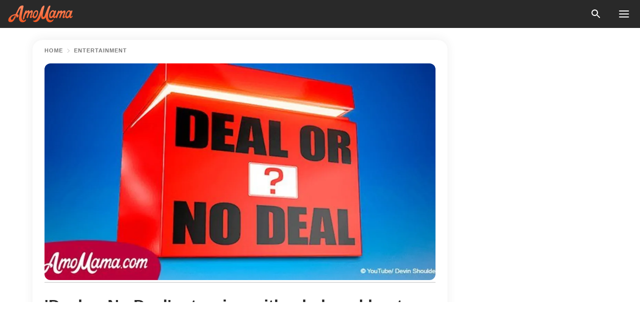

--- FILE ---
content_type: text/html; charset=utf-8
request_url: https://news.amomama.com/70143-deal-no-deal-returning-a-beloved-host.html
body_size: 32071
content:
<!DOCTYPE html><html lang="en"><script>window.customDelayConfig = { callbacks: [], appliedCallbacks: [] };</script><head><meta charSet="utf-8" data-next-head=""/><meta name="viewport" content="width=device-width" data-next-head=""/><script type="text/javascript" id="quantcast">
            (function () {
                var TCF_LOCATOR_NAME = '__tcfapiLocator';
                var queue = [];
                var win = window;
                var cmpFrame;

                function tcfAPIHandler() {
                    var gdprApplies;
                    var args = arguments;

                    if (!args.length) {
                    return queue;
                    } else if (args[0] === 'setGdprApplies') {
                    if (args.length > 3 && args[2] === 2 && typeof args[3] === 'boolean') {
                        gdprApplies = args[3];
                        if (typeof args[2] === 'function') {
                        args[2]('set', true);
                        }
                    }
                    } else if (args[0] === 'ping') {
                    var retr = {
                        gdprApplies: gdprApplies,
                        cmpLoaded: false,
                        cmpStatus: 'stub',
                    };

                    if (typeof args[2] === 'function') {
                        args[2](retr);
                    }
                    } else {
                    if (args[0] === 'init' && typeof args[3] === 'object') {
                        args[3] = Object.assign(args[3], { tag_version: 'V3' });
                    }
                    queue.push(args);
                    }
                }

                win.__tcfapi = tcfAPIHandler;

                function doAllStuff() {
                    var host = window.location.hostname;
                    var element = document.createElement('script');
                    var firstScript = document.getElementsByTagName('script')[0];
                    var url = 'https://cmp.inmobi.com'.concat(
                    '/choice/',
                    'kCvAgDS5JeEcY',
                    '/',
                    host,
                    '/choice.js?tag_version=V3',
                    );
                    var uspTries = 0;
                    var uspTriesLimit = 3;
                    element.async = true;
                    element.type = 'text/javascript';
                    element.src = url;

                    firstScript.parentNode.insertBefore(element, firstScript);

                    function makeStub() {
                    function addFrame() {
                        var doc = win.document;
                        var otherCMP = !!win.frames[TCF_LOCATOR_NAME];

                        if (!otherCMP) {
                        if (doc.body) {
                            var iframe = doc.createElement('iframe');

                            iframe.style.cssText = 'display:none';
                            iframe.name = TCF_LOCATOR_NAME;
                            doc.body.appendChild(iframe);
                        } else {
                            setTimeout(addFrame, 5);
                        }
                        }
                        return !otherCMP;
                    }

                    function postMessageEventHandler(event) {
                        var msgIsString = typeof event.data === 'string';
                        var json = {};

                        try {
                        if (msgIsString) {
                            json = JSON.parse(event.data);
                        } else {
                            json = event.data;
                        }
                        } catch (ignore) {}

                        var payload = json.__tcfapiCall;

                        if (payload) {
                        window.__tcfapi(
                            payload.command,
                            payload.version,
                            function (retValue, success) {
                            var returnMsg = {
                                __tcfapiReturn: {
                                returnValue: retValue,
                                success: success,
                                callId: payload.callId,
                                },
                            };
                            if (msgIsString) {
                                returnMsg = JSON.stringify(returnMsg);
                            }
                            if (event && event.source && event.source.postMessage) {
                                event.source.postMessage(returnMsg, '*');
                            }
                            },
                            payload.parameter,
                        );
                        }
                    }

                    while (win) {
                        try {
                        if (win.frames[TCF_LOCATOR_NAME]) {
                            cmpFrame = win;
                            break;
                        }
                        } catch (ignore) {}

                        if (win === window.top) {
                        break;
                        }
                        win = win.parent;
                    }
                    if (!cmpFrame) {
                        addFrame();
                        win.addEventListener('message', postMessageEventHandler, false);
                    }
                    }

                    makeStub();

                    function makeGppStub() {
                    const CMP_ID = 10;
                    const SUPPORTED_APIS = [
                        '2:tcfeuv2',
                        '6:uspv1',
                        '7:usnatv1',
                        '8:usca',
                        '9:usvav1',
                        '10:uscov1',
                        '11:usutv1',
                        '12:usctv1',
                    ];

                    window.__gpp_addFrame = function (n) {
                        if (!window.frames[n]) {
                        if (document.body) {
                            var i = document.createElement('iframe');
                            i.style.cssText = 'display:none';
                            i.name = n;
                            document.body.appendChild(i);
                        } else {
                            window.setTimeout(window.__gpp_addFrame, 10, n);
                        }
                        }
                    };
                    window.__gpp_stub = function () {
                        var b = arguments;
                        __gpp.queue = __gpp.queue || [];
                        __gpp.events = __gpp.events || [];

                        if (!b.length || (b.length == 1 && b[0] == 'queue')) {
                        return __gpp.queue;
                        }

                        if (b.length == 1 && b[0] == 'events') {
                        return __gpp.events;
                        }

                        var cmd = b[0];
                        var clb = b.length > 1 ? b[1] : null;
                        var par = b.length > 2 ? b[2] : null;
                        if (cmd === 'ping') {
                        clb(
                            {
                            gppVersion: '1.1', // must be “Version.Subversion”, current: “1.1”
                            cmpStatus: 'stub', // possible values: stub, loading, loaded, error
                            cmpDisplayStatus: 'hidden', // possible values: hidden, visible, disabled
                            signalStatus: 'not ready', // possible values: not ready, ready
                            supportedAPIs: SUPPORTED_APIS, // list of supported APIs
                            cmpId: CMP_ID, // IAB assigned CMP ID, may be 0 during stub/loading
                            sectionList: [],
                            applicableSections: [-1],
                            gppString: '',
                            parsedSections: {},
                            },
                            true,
                        );
                        } else if (cmd === 'addEventListener') {
                        if (!('lastId' in __gpp)) {
                            __gpp.lastId = 0;
                        }
                        __gpp.lastId++;
                        var lnr = __gpp.lastId;
                        __gpp.events.push({
                            id: lnr,
                            callback: clb,
                            parameter: par,
                        });
                        clb(
                            {
                            eventName: 'listenerRegistered',
                            listenerId: lnr, // Registered ID of the listener
                            data: true, // positive signal
                            pingData: {
                                gppVersion: '1.1', // must be “Version.Subversion”, current: “1.1”
                                cmpStatus: 'stub', // possible values: stub, loading, loaded, error
                                cmpDisplayStatus: 'hidden', // possible values: hidden, visible, disabled
                                signalStatus: 'not ready', // possible values: not ready, ready
                                supportedAPIs: SUPPORTED_APIS, // list of supported APIs
                                cmpId: CMP_ID, // list of supported APIs
                                sectionList: [],
                                applicableSections: [-1],
                                gppString: '',
                                parsedSections: {},
                            },
                            },
                            true,
                        );
                        } else if (cmd === 'removeEventListener') {
                        var success = false;
                        for (var i = 0; i < __gpp.events.length; i++) {
                            if (__gpp.events[i].id == par) {
                            __gpp.events.splice(i, 1);
                            success = true;
                            break;
                            }
                        }
                        clb(
                            {
                            eventName: 'listenerRemoved',
                            listenerId: par, // Registered ID of the listener
                            data: success, // status info
                            pingData: {
                                gppVersion: '1.1', // must be “Version.Subversion”, current: “1.1”
                                cmpStatus: 'stub', // possible values: stub, loading, loaded, error
                                cmpDisplayStatus: 'hidden', // possible values: hidden, visible, disabled
                                signalStatus: 'not ready', // possible values: not ready, ready
                                supportedAPIs: SUPPORTED_APIS, // list of supported APIs
                                cmpId: CMP_ID, // CMP ID
                                sectionList: [],
                                applicableSections: [-1],
                                gppString: '',
                                parsedSections: {},
                            },
                            },
                            true,
                        );
                        } else if (cmd === 'hasSection') {
                        clb(false, true);
                        } else if (cmd === 'getSection' || cmd === 'getField') {
                        clb(null, true);
                        }
                        //queue all other commands
                        else {
                        __gpp.queue.push([].slice.apply(b));
                        }
                    };
                    window.__gpp_msghandler = function (event) {
                        var msgIsString = typeof event.data === 'string';
                        try {
                        var json = msgIsString ? JSON.parse(event.data) : event.data;
                        } catch (e) {
                        var json = null;
                        }
                        if (typeof json === 'object' && json !== null && '__gppCall' in json) {
                        var i = json.__gppCall;
                        window.__gpp(
                            i.command,
                            function (retValue, success) {
                            var returnMsg = {
                                __gppReturn: {
                                returnValue: retValue,
                                success: success,
                                callId: i.callId,
                                },
                            };
                            event.source.postMessage(
                                msgIsString ? JSON.stringify(returnMsg) : returnMsg,
                                '*',
                            );
                            },
                            'parameter' in i ? i.parameter : null,
                            'version' in i ? i.version : '1.1',
                        );
                        }
                    };
                    if (!('__gpp' in window) || typeof window.__gpp !== 'function') {
                        window.__gpp = window.__gpp_stub;
                        window.addEventListener('message', window.__gpp_msghandler, false);
                        window.__gpp_addFrame('__gppLocator');
                    }
                    }

                    makeGppStub();

                    var uspStubFunction = function () {
                    var arg = arguments;
                    if (typeof window.__uspapi !== uspStubFunction) {
                        setTimeout(function () {
                        if (typeof window.__uspapi !== 'undefined') {
                            window.__uspapi.apply(window.__uspapi, arg);
                        }
                        }, 500);
                    }
                    };

                    var checkIfUspIsReady = function () {
                    uspTries++;
                    if (window.__uspapi === uspStubFunction && uspTries < uspTriesLimit) {
                        console.warn('USP is not accessible');
                    } else {
                        clearInterval(uspInterval);
                    }
                    };

                    if (typeof window.__uspapi === 'undefined') {
                    window.__uspapi = uspStubFunction;
                    var uspInterval = setInterval(checkIfUspIsReady, 6000);
                    }
                }

                window.customDelayConfig.callbacks.push({
                    cb: doAllStuff,
                    name: 'Quantcast',
                });
            })();
        </script><meta http-equiv="origin-trial" content="AscJ7VCC8wAP/nGKDp30FMc3NH+CSHaBBQ7DzhIX1DWYH6oaWtgOiNDiFnNDi/n5aqlypzHgHVW2sQZItfXYrwQAAAB1eyJvcmlnaW4iOiJodHRwczovL2Ftb21hbWEuY29tOjQ0MyIsImZlYXR1cmUiOiJVbnJlc3RyaWN0ZWRTaGFyZWRBcnJheUJ1ZmZlciIsImV4cGlyeSI6MTc2OTQ3MjAwMCwiaXNTdWJkb21haW4iOnRydWV9" data-next-head=""/><title data-next-head=""> &#x27;Deal or No Deal&#x27; returning with a beloved host</title><meta name="description" content="Fans are thrilled to know that Mandel has been retained as the quick-witted host. However, it is noteworthy that many other people featured on the show have moved ahead in their careers and might not be seen in the new series.

" data-next-head=""/><meta name="author" content="Preeti Pillai" data-next-head=""/><link rel="canonical" href="https://news.amomama.com/70143-deal-no-deal-returning-a-beloved-host.html" data-next-head=""/><meta name="theme-color" content="#ffffff" data-next-head=""/><meta name="verify-admitad" content="2fe01187e1" data-next-head=""/><meta name="msapplication-TileColor" content="#da532c" data-next-head=""/><meta name="pocket-site-verification" content="ee7c33163bfd979da1f7ed8074b817" data-next-head=""/><meta property="fb:app_id" content="200824630385475" data-next-head=""/><meta name="robots" content="max-image-preview:large" data-next-head=""/><meta name="article:published_time" content="2018-03-15T08:35:33+00:00" data-next-head=""/><meta name="article:modified_time" content="2025-01-28T07:38:41+00:00" data-next-head=""/><meta property="fb:admins" content="100010581019207" data-next-head=""/><meta property="fb:admins" content="100001288770557" data-next-head=""/><meta property="fb:admins" content="100006008527151" data-next-head=""/><meta property="fb:admins" content="100002603703184" data-next-head=""/><meta property="fb:pages" content="1818749535063540" data-next-head=""/><meta property="fb:pages" content="119540691984235" data-next-head=""/><meta property="fb:pages" content="182709872255144" data-next-head=""/><meta name="msvalidate.01" content="14D4D494C888618F41C85045527BD7F8" data-next-head=""/><meta name="msvalidate.01" content="80E5B8EF76570F2A2C4C937A33BE9DD6" data-next-head=""/><link type="application/rss+xml" href="https://news.amomama.com/rss.xml" rel="alternate" data-next-head=""/><link type="application/rss+xml" href="https://news.amomama.com/entertainment/rss.xml" rel="alternate" data-next-head=""/><meta name="twitter:title" content=" &#x27;Deal or No Deal&#x27; returning with a beloved host" data-next-head=""/><meta name="twitter:description" content="Fans are thrilled to know that Mandel has been retained as the quick-witted host. However, it is noteworthy that many other people featured on the show have moved ahead in their careers and might not be seen in the new series.

" data-next-head=""/><meta name="twitter:card" content="summary_large_image" data-next-head=""/><meta name="twitter:site" content="@amomama" data-next-head=""/><meta property="og:type" content="website" data-next-head=""/><meta property="og:locale" content="en_US" data-next-head=""/><meta property="og:site_name" content="news.amomama.com" data-next-head=""/><meta property="og:title" content=" &#x27;Deal or No Deal&#x27; returning with a beloved host" data-next-head=""/><meta property="og:description" content="Fans are thrilled to know that Mandel has been retained as the quick-witted host. However, it is noteworthy that many other people featured on the show have moved ahead in their careers and might not be seen in the new series.

" data-next-head=""/><meta property="og:url" content="https://news.amomama.com/70143-deal-no-deal-returning-a-beloved-host.html" data-next-head=""/><meta property="og:image" content="https://imgproxy.amomama.com/lb2J0gwtEGjOnWq8EJOWzkdSmrWJIw0iDywlvYnLwFI/rs:fill:1200:0:1/g:no/aHR0cHM6Ly9jZG4uYW1vbWFtYS5jb20vZDIwYjJjNGNhNzRjYzMzMzU5NjM5ODcyM2NkNmZkNzEzMzgyMDE1MjExMDI5MzIuanBlZw.jpg" data-next-head=""/><meta property="og:image:width" content="1200" data-next-head=""/><meta property="og:image:height" content="630" data-next-head=""/><script type="application/ld+json" data-next-head="">{"@context":"https://schema.org","@type":"Article","headline":" 'Deal or No Deal' returning with a beloved host","inLanguage":"en","articleBody":"Fans of the show will be glad to find a few surprises. According to an article published by Entertainment Weekly, the popular game show Deal or No Deal will be returning with a new season on CNBC later this year. The show gathered high ratings during its first streak between 2005 and 2009. It is now set to make a grand comeback with Howie Mandel, the beloved original host. CNBC Chairman Mark Hoffman shared his views on the return of the game show to primetime television. He stated that the network is bringing back shows that shine the light on financial gain and business. Hoffman added that the network has been working on making the shows entertaining as well as highly instructive. https://twitter.com/thedogandjoesho/status/973922834173997056He drew a parallel between The Profit, Shark Tank, and Deal or No Deal and expressed that all of them were built on the idea of high risk-taking around huge sums of money. Fans of the show would remember that the show featured several briefcases which contained anywhere between $0.01 to $1,000,000. The contestant used his instinct to narrow down the number of briefcases and try his luck on zeroing in on the highest sum of money possible. The basic plot of the show remains intact; however, the new season comes with a few interesting tweaks and surprises. https://twitter.com/TheWrap/status/973554677022212096Fans are thrilled to know that Mandel has been retained as the quick-witted host. However, it is noteworthy that many other people featured on the show have moved ahead in their careers and might not be seen in the new series. For instance, Meghan Markle, who was one of the briefcase girls on the original show, went on to bag a major role in the legal drama Suits, and will also soon be marrying Prince Harry of the royal family. Other names among the briefcase girls include Chrissy Teigen and Claudia Jordan, who have also progressed into television series ever since the game show ended.","description":"Fans are thrilled to know that Mandel has been retained as the quick-witted host. However, it is noteworthy that many other people featured on the show have moved ahead in their careers and might not be seen in the new series.\r\n\r\n","datePublished":"2018-03-15T08:35:33+00:00","dateModified":"2025-01-28T07:38:41+00:00","mainEntityOfPage":{"@type":"WebPage","@id":"https://news.amomama.com/70143-deal-no-deal-returning-a-beloved-host.html"},"publisher":{"@type":"Organization","name":"news.amomama.com","url":"https://news.amomama.com/","logo":{"@type":"ImageObject","url":"https://cdn.amomama.com/amomama.svg"}},"author":{"@type":"Person","name":"Preeti Pillai","url":"https://news.amomama.com/editor/preeti-pillai"},"image":{"@type":"ImageObject","url":"https://cdn.amomama.com/d20b2c4ca74cc333596398723cd6fd71338201521102932.jpeg"},"articleSection":"Entertainment"}</script><script type="application/ld+json" data-next-head="">{"@context":"https://schema.org","@type":"BreadcrumbList","itemListElement":[{"@type":"ListItem","position":1,"item":{"@id":"https://news.amomama.com/entertainment","name":"✔ ENTERTAINMENT"}},{"@type":"ListItem","position":2,"item":{"@id":"https://news.amomama.com/70143-deal-no-deal-returning-a-beloved-host.html","name":"➨ Read now"}}]}</script><link rel="preload" as="image" href="https://cdn.amomama.com/d20b2c4ca74cc333596398723cd6fd71338201521102932.jpeg" imageSrcSet="https://imgproxy.amomama.com/W78moIdQOJcMzC89DrJcxAX6E2Nlcdk8O399e2LGDb0/rs:fill:375:0:1/g:no/aHR0cHM6Ly9jZG4uYW1vbWFtYS5jb20vZDIwYjJjNGNhNzRjYzMzMzU5NjM5ODcyM2NkNmZkNzEzMzgyMDE1MjExMDI5MzIuanBlZw.jpg 375w, https://imgproxy.amomama.com/JK4oPVk-rHFhfeUjhpk6OQ4AjnhIzTh-zcxNkowyyU8/rs:fill:576:0:1/g:no/aHR0cHM6Ly9jZG4uYW1vbWFtYS5jb20vZDIwYjJjNGNhNzRjYzMzMzU5NjM5ODcyM2NkNmZkNzEzMzgyMDE1MjExMDI5MzIuanBlZw.jpg 576w, https://imgproxy.amomama.com/6q-inx7a5xbVnYkFhQ-DP0PK22z2DsjY59HbudBYtlM/rs:fill:768:0:1/g:no/aHR0cHM6Ly9jZG4uYW1vbWFtYS5jb20vZDIwYjJjNGNhNzRjYzMzMzU5NjM5ODcyM2NkNmZkNzEzMzgyMDE1MjExMDI5MzIuanBlZw.jpg 768w, https://imgproxy.amomama.com/FYbv9JQnzolN_8jrUlCPMFBAata70XnfvuE713IKYWg/rs:fill:992:0:1/g:no/aHR0cHM6Ly9jZG4uYW1vbWFtYS5jb20vZDIwYjJjNGNhNzRjYzMzMzU5NjM5ODcyM2NkNmZkNzEzMzgyMDE1MjExMDI5MzIuanBlZw.jpg 992w, https://imgproxy.amomama.com/lb2J0gwtEGjOnWq8EJOWzkdSmrWJIw0iDywlvYnLwFI/rs:fill:1200:0:1/g:no/aHR0cHM6Ly9jZG4uYW1vbWFtYS5jb20vZDIwYjJjNGNhNzRjYzMzMzU5NjM5ODcyM2NkNmZkNzEzMzgyMDE1MjExMDI5MzIuanBlZw.jpg 1200w" imageSizes="(max-width: 835px) 100vw, (max-width: 1279px) 620px, 620px" data-next-head=""/><link rel="preload" as="image" href="https://imgproxy.amomama.com/5NEJouQuu8kiIprW8pidZ6a6qqySaZne8iQ9WULopZI/rs:fill:120:0:1/g:no/aHR0cHM6Ly9jZG4uYW1vbWFtYS5jb20vZjgzZWE3MTkwMTI5MWYxNWYzYTJlMWJmZDY4NzYzYjQuanBlZz93aWR0aD0yNjMxJmhlaWdodD0yNjMx.jpg" imageSrcSet="" imageSizes="(max-width: 835px) 100vw, (max-width: 1279px) 100vw, 100vw" data-next-head=""/><link href="https://cdn.amomama.com" rel="preconnect"/><link href="https://imgproxy.amomama.com" rel="preconnect"/><script></script><script>
    var originalSetTimeoutMeth = window.setTimeout;

    function patchedSetTimeout(callback, delay) {
      for (var _len = arguments.length, args = new Array(_len > 2 ? _len - 2 : 0), _key = 2; _key < _len; _key++) {
        args[_key - 2] = arguments[_key];
      }

      var timeoutId = originalSetTimeoutMeth.apply(void 0, [patchedCallback, delay].concat(args));

      function patchedCallback() {
        clearTimeout(timeoutId);
        callback.apply(void 0, arguments);
      }

      return timeoutId;
    }

    window.setTimeout = patchedSetTimeout;
  </script><link rel="shortcut icon" href="/favicon.ico" type="image/x-icon"/><link rel="icon" type="image/png" sizes="32x32" href="https://cdn.amomama.com/favicon-32x32.png"/><link rel="icon" type="image/png" sizes="16x16" href="https://cdn.amomama.com/favicon-16x16.png"/><link rel="apple-touch-icon" href="https://cdn.amomama.com/apple-touch-icon.png"/><link rel="apple-touch-icon" sizes="152x152" href="https://cdn.amomama.com/apple-touch-icon-152x152.png"/><link rel="apple-touch-icon" sizes="180x180" href="https://cdn.amomama.com/apple-touch-icon-180x180.png"/><link rel="apple-touch-icon" sizes="512x512" href="https://cdn.amomama.com/apple-touch-icon-512x512.png"/><link rel="preload" href="https://news.amomama.com/production/_next/static/css/81b7112189859c37.css" as="style"/><link rel="stylesheet" href="https://news.amomama.com/production/_next/static/css/81b7112189859c37.css" data-n-g=""/><link rel="preload" href="https://news.amomama.com/production/_next/static/css/e98100b8540a83d9.css" as="style"/><link rel="stylesheet" href="https://news.amomama.com/production/_next/static/css/e98100b8540a83d9.css"/><link rel="preload" href="https://news.amomama.com/production/_next/static/css/72dcc712bd727d59.css" as="style"/><link rel="stylesheet" href="https://news.amomama.com/production/_next/static/css/72dcc712bd727d59.css"/><link rel="preload" href="https://news.amomama.com/production/_next/static/css/230959f1a55ef1ab.css" as="style"/><link rel="stylesheet" href="https://news.amomama.com/production/_next/static/css/230959f1a55ef1ab.css"/><noscript data-n-css=""></noscript><script defer="" nomodule="" src="https://news.amomama.com/production/_next/static/chunks/polyfills-42372ed130431b0a.js"></script><script defer="" src="https://news.amomama.com/production/_next/static/chunks/8929-8ec2ac4c6c9f4242.js"></script><script defer="" src="https://news.amomama.com/production/_next/static/chunks/89-7a38ea339e91ccab.js"></script><script defer="" src="https://news.amomama.com/production/_next/static/chunks/6979-2f5e3793973e00d2.js"></script><script src="https://news.amomama.com/production/_next/static/chunks/webpack-6a38052bd464ffa1.js" defer=""></script><script src="https://news.amomama.com/production/_next/static/chunks/framework-5a88923766dd3983.js" defer=""></script><script src="https://news.amomama.com/production/_next/static/chunks/main-ad024cc018a55b28.js" defer=""></script><script src="https://news.amomama.com/production/_next/static/chunks/pages/_app-82b19ec57a53afc8.js" defer=""></script><script src="https://news.amomama.com/production/_next/static/chunks/pages/%5Bslug%5D-f8465e3a7a480ac1.js" defer=""></script><script src="https://news.amomama.com/production/_next/static/VNHAoBcRMmOAAWvxojFHB/_buildManifest.js" defer=""></script><script src="https://news.amomama.com/production/_next/static/VNHAoBcRMmOAAWvxojFHB/_ssgManifest.js" defer=""></script></head><body><img role="presentation" alt="" width="2000" height="2000" style="pointer-events:none;position:absolute;top:0;left:0;width:99vw;height:99vh;max-width:99vw;max-height:99vh" src="[data-uri]"/><div id="__next"><div class="transition-preload Layout_layout-container__T4wiX"><div class="Layout_layout-content-container__ARaoN"><div class="Layout_layout-content__ZUOlJ"><header class="Header_header-container__YuzAK" style="top:0"><a class="Link_link__PUK08 Link_link__kvrlb Header_header-link__zPMo2" aria-label="logo" data-testid="logo" href="/"><img src="https://cdn.amomama.com/amomama-full.svg" alt="logo" width="90" height="23" class="Logo_logo-block__aJkzQ"/></a><button class="GoogleSearch_search-button__Uvmzq GoogleSearch_search-button__3grmu"><img class="GoogleSearch_search-button-icon__4OtHR" src="https://cdn.amomama.com/amomama/search.svg" alt="search icon"/><div class="GoogleSearch_search-button-wrapper__jeghY GoogleSearch_search-button-wrapper__92PBn"><div class="GoogleSearch_search-close__SOMwB GoogleSearch_search-close__tmXqX" id="search-close-btn"></div><div class="gcse-search"></div></div></button><button class="OpenMenuButton_open-menu-button__6iR6n" data-testid="menu-button" type="button" aria-label="menu button"><span class="OpenMenuButton_open-menu-button-burger__QsYSo"></span></button></header><div class="CategoryMenu_category-menu-overlay__2_W_k" role="none" data-testvisibility="content-visibility"></div><div class="CategoryMenu_category-menu-list-container__ESNMG" style="top:40px;height:calc(100% - 40px)"><div class="CategoryMenu_category-menu-head__rp09A"><button class="OpenMenuButton_open-menu-button__6iR6n" type="button" aria-label="menu button"><span class="OpenMenuButton_open-menu-button-burger__QsYSo"></span></button></div><ul class="CategoryList_category-list-ul__g0Lng" data-testid="category-list"><li class="CategoryListItem_category-list-item-container__uWwpX CategoryList_category-list-item__owj3d"><a class="Link_link__PUK08 Link_link__kvrlb CategoryListItem_category-list-item-menu-link__Pcv2G" data-active="false" data-menu-link="true" href="/mothers-with-will">Mothers With Will</a></li><li class="CategoryListItem_category-list-item-container__uWwpX CategoryList_category-list-item__owj3d"><a class="Link_link__PUK08 Link_link__kvrlb CategoryListItem_category-list-item-menu-link__Pcv2G" data-active="false" data-menu-link="true" href="/women-with-will">Women With Will</a></li><li class="CategoryListItem_category-list-item-container__uWwpX CategoryList_category-list-item__owj3d"><a class="Link_link__PUK08 Link_link__kvrlb CategoryListItem_category-list-item-menu-link__Pcv2G" data-active="false" data-menu-link="true" href="/news">News</a></li><li class="CategoryListItem_category-list-item-container__uWwpX CategoryList_category-list-item__owj3d"><a class="Link_link__PUK08 Link_link__kvrlb CategoryListItem_category-list-item-menu-link__Pcv2G" data-active="false" data-menu-link="true" href="/celebrity">Celebrity</a><button class="CategoryListItem_category-list-item-expand-button__FiPZG" aria-label="expand"><span class="CategoryListItem_category-list-item-arrow-container__yFhuP"><span class="CategoryListItem_category-list-item-arrow__GX9Q0"></span></span></button></li><li class="CategoryList_category-list-li__XavGc"><ul class="CategoryList_category-list-ul-children__PnH88" data-testid="category-list"><li class="CategoryListItem_category-list-item-container__uWwpX CategoryList_category-list-item__owj3d"><a class="Link_link__PUK08 Link_link__kvrlb CategoryListItem_category-list-item-menu-link__Pcv2G CategoryList_menu-link__6OPYR" data-active="false" data-menu-link="true" href="/celebrity/musicians">Musicians</a></li><li class="CategoryListItem_category-list-item-container__uWwpX CategoryList_category-list-item__owj3d"><a class="Link_link__PUK08 Link_link__kvrlb CategoryListItem_category-list-item-menu-link__Pcv2G CategoryList_menu-link__6OPYR" data-active="false" data-menu-link="true" href="/celebrity/tv-shows">TV Shows</a></li><li class="CategoryListItem_category-list-item-container__uWwpX CategoryList_category-list-item__owj3d"><a class="Link_link__PUK08 Link_link__kvrlb CategoryListItem_category-list-item-menu-link__Pcv2G CategoryList_menu-link__6OPYR" data-active="false" data-menu-link="true" href="/celebrity/royals">Royals</a></li><li class="CategoryListItem_category-list-item-container__uWwpX CategoryList_category-list-item__owj3d"><a class="Link_link__PUK08 Link_link__kvrlb CategoryListItem_category-list-item-menu-link__Pcv2G CategoryList_menu-link__6OPYR" data-active="false" data-menu-link="true" href="/celebrity/fashion">Fashion</a></li><li class="CategoryListItem_category-list-item-container__uWwpX CategoryList_category-list-item__owj3d"><a class="Link_link__PUK08 Link_link__kvrlb CategoryListItem_category-list-item-menu-link__Pcv2G CategoryList_menu-link__6OPYR" data-active="false" data-menu-link="true" href="/celebrity/hollywood">Hollywood</a></li><li class="CategoryListItem_category-list-item-container__uWwpX CategoryList_category-list-item__owj3d"><a class="Link_link__PUK08 Link_link__kvrlb CategoryListItem_category-list-item-menu-link__Pcv2G CategoryList_menu-link__6OPYR" data-active="false" data-menu-link="true" href="/celebrity/athletes">Athletes</a></li><li class="CategoryListItem_category-list-item-container__uWwpX CategoryList_category-list-item__owj3d"><a class="Link_link__PUK08 Link_link__kvrlb CategoryListItem_category-list-item-menu-link__Pcv2G CategoryList_menu-link__6OPYR" data-active="false" data-menu-link="true" href="/celebrity/influencers">Influencers</a></li></ul></li><li class="CategoryListItem_category-list-item-container__uWwpX CategoryList_category-list-item__owj3d"><a class="Link_link__PUK08 Link_link__kvrlb CategoryListItem_category-list-item-menu-link__Pcv2G" data-active="false" data-menu-link="true" href="/viral">Real Life</a></li><li class="CategoryListItem_category-list-item-container__uWwpX CategoryList_category-list-item__owj3d"><a class="Link_link__PUK08 Link_link__kvrlb CategoryListItem_category-list-item-menu-link__Pcv2G" data-active="false" data-menu-link="true" href="/latest">Latest</a></li><li class="CategoryListItem_category-list-item-container__uWwpX CategoryList_category-list-item__owj3d"><a class="Link_link__PUK08 Link_link__kvrlb CategoryListItem_category-list-item-menu-link__Pcv2G" data-active="false" data-menu-link="true" href="/trending">Trends</a></li><li class="CategoryListItem_category-list-item-container__uWwpX CategoryList_category-list-item__owj3d"><a class="Link_link__PUK08 Link_link__kvrlb CategoryListItem_category-list-item-menu-link__Pcv2G" data-active="false" data-menu-link="true" href="/terms-of-use">Terms of use</a></li><li class="CategoryListItem_category-list-item-container__uWwpX CategoryList_category-list-item__owj3d"><a class="Link_link__PUK08 Link_link__kvrlb CategoryListItem_category-list-item-menu-link__Pcv2G" data-active="false" data-menu-link="true" href="/privacy">Privacy Policy</a></li><li class="CategoryListItem_category-list-item-container__uWwpX CategoryList_category-list-item__owj3d"><a class="Link_link__PUK08 Link_link__kvrlb CategoryListItem_category-list-item-menu-link__Pcv2G" data-active="false" data-menu-link="true" href="/privacy#10">Notice at collection</a></li><li class="CategoryListItem_category-list-item-container__uWwpX CategoryList_category-list-item__owj3d"><a class="Link_link__PUK08 Link_link__kvrlb CategoryListItem_category-list-item-menu-link__Pcv2G" data-active="false" data-menu-link="true" href="/guidelines">Main Guidelines</a></li><li class="CategoryListItem_category-list-item-container__uWwpX CategoryList_category-list-item__owj3d"><a class="Link_link__PUK08 Link_link__kvrlb CategoryListItem_category-list-item-menu-link__Pcv2G" data-active="false" data-menu-link="true" href="/about-us">About us</a></li><li class="CategoryListItem_category-list-item-container__uWwpX CategoryList_category-list-item__owj3d"><a class="Link_link__PUK08 Link_link__kvrlb CategoryListItem_category-list-item-menu-link__Pcv2G" data-active="false" data-menu-link="true" href="/contact-us">Contact us</a></li><li class="CategoryListItem_category-list-item-container__uWwpX CategoryList_category-list-item__owj3d"><a class="Link_link__PUK08 Link_link__kvrlb CategoryListItem_category-list-item-menu-link__Pcv2G" data-active="false" data-menu-link="true" href="/adv-with-us">Advertise with us</a></li></ul><div class="CcpaContainer_ccpa-container__XEz7R"><button class="CcpaContainer_ccpa-button__F2Ua_">Do not sell my personal information</button></div></div><div class="Template_wrapper__fpWJu"><div class="Template_inner-wrapper__w3lMg"><main class="PostContent_container__rqgJO" data-testid="post-content"><div class="PostContent_top-line__wfQRK"><section class="Breadcrumbs_breadcrumbs-container__2nnae PostContent_post-breadcrumbs__Of0GF" data-testid="breadcrumbs"><a class="Breadcrumbs_breadcrumbs-link-item__p7dob" aria-label="Home" href="/">Home</a><span class="Breadcrumbs_breadcrumbs-angle__AU7Bv"></span><a class="Breadcrumbs_breadcrumbs-link-item__p7dob" href="/entertainment">Entertainment</a></section></div><div class="PostContent_full-article___FEwo"><div class="PostImage_post-image-container__PlDZN PostContent_thumb-image__iH052"><div class="Image_ref__XcBnw" data-testid="thumb-image"><picture><source srcSet="https://imgproxy.amomama.com/W78moIdQOJcMzC89DrJcxAX6E2Nlcdk8O399e2LGDb0/rs:fill:375:0:1/g:no/aHR0cHM6Ly9jZG4uYW1vbWFtYS5jb20vZDIwYjJjNGNhNzRjYzMzMzU5NjM5ODcyM2NkNmZkNzEzMzgyMDE1MjExMDI5MzIuanBlZw.jpg 375w,https://imgproxy.amomama.com/JK4oPVk-rHFhfeUjhpk6OQ4AjnhIzTh-zcxNkowyyU8/rs:fill:576:0:1/g:no/aHR0cHM6Ly9jZG4uYW1vbWFtYS5jb20vZDIwYjJjNGNhNzRjYzMzMzU5NjM5ODcyM2NkNmZkNzEzMzgyMDE1MjExMDI5MzIuanBlZw.jpg 576w,https://imgproxy.amomama.com/6q-inx7a5xbVnYkFhQ-DP0PK22z2DsjY59HbudBYtlM/rs:fill:768:0:1/g:no/aHR0cHM6Ly9jZG4uYW1vbWFtYS5jb20vZDIwYjJjNGNhNzRjYzMzMzU5NjM5ODcyM2NkNmZkNzEzMzgyMDE1MjExMDI5MzIuanBlZw.jpg 768w,https://imgproxy.amomama.com/FYbv9JQnzolN_8jrUlCPMFBAata70XnfvuE713IKYWg/rs:fill:992:0:1/g:no/aHR0cHM6Ly9jZG4uYW1vbWFtYS5jb20vZDIwYjJjNGNhNzRjYzMzMzU5NjM5ODcyM2NkNmZkNzEzMzgyMDE1MjExMDI5MzIuanBlZw.jpg 992w,https://imgproxy.amomama.com/lb2J0gwtEGjOnWq8EJOWzkdSmrWJIw0iDywlvYnLwFI/rs:fill:1200:0:1/g:no/aHR0cHM6Ly9jZG4uYW1vbWFtYS5jb20vZDIwYjJjNGNhNzRjYzMzMzU5NjM5ODcyM2NkNmZkNzEzMzgyMDE1MjExMDI5MzIuanBlZw.jpg 1200w" type="image/jpeg" sizes="(max-width: 835px) 100vw, (max-width: 1279px) 100vw, 100vw"/><img src="https://cdn.amomama.com/d20b2c4ca74cc333596398723cd6fd71338201521102932.jpeg" class="Image_image__11E9V PostImage_post-image__XnmZf"/></picture></div></div><div class="PostContent_thumb-title__SoMYI" data-testid="image-source"></div><h1 class="PostContent_title__tVSHO"> &#x27;Deal or No Deal&#x27; returning with a beloved host</h1><div class="InfoLine_wrapper__C_h_D"><div class="InfoLine_inner-wrap__nT3Iy"><a class="SmallAuthorImage_image-link__oGyW5" href="/editor/preeti-pillai"><img src="https://imgproxy.amomama.com/5NEJouQuu8kiIprW8pidZ6a6qqySaZne8iQ9WULopZI/rs:fill:120:0:1/g:no/aHR0cHM6Ly9jZG4uYW1vbWFtYS5jb20vZjgzZWE3MTkwMTI5MWYxNWYzYTJlMWJmZDY4NzYzYjQuanBlZz93aWR0aD0yNjMxJmhlaWdodD0yNjMx.jpg" alt="Preeti Pillai" width="60" height="60" class="SmallAuthorImage_image__sCupn"/><noscript><img src="https://imgproxy.amomama.com/5NEJouQuu8kiIprW8pidZ6a6qqySaZne8iQ9WULopZI/rs:fill:120:0:1/g:no/aHR0cHM6Ly9jZG4uYW1vbWFtYS5jb20vZjgzZWE3MTkwMTI5MWYxNWYzYTJlMWJmZDY4NzYzYjQuanBlZz93aWR0aD0yNjMxJmhlaWdodD0yNjMx.jpg" alt="Preeti Pillai" width="60" height="60" class="SmallAuthorImage_image__sCupn"/></noscript></a><div><div class="InfoLine_name__D_Za0"><span class="InfoLine_by__KZlaC">By</span><a class="Link_link__PUK08 Link_link__kvrlb InfoLine_link__i_kyn" href="/editor/preeti-pillai"><span class="InfoLine_author__wCZ32">
            

            <!-- Author Start -->
            Preeti Pillai
            <!-- Author End -->

            
          </span></a></div><div class="InfoLine_date__QFzMS" data-testid="post-date"><span>Mar 15, 2018</span><div class="InfoLine_point__96cHO"></div><span>04:35 A.M.</span></div></div></div><div class="ShareButtons_share-buttons-wrapper__IuyIK" data-testid="share-button-on-post-top"><button class="ShareButton_share-button-wrapper__c0yA1"><a class="ShareButton_share-button-button__9W5Os ShareButton_share-button-button-black__e1eHt" href="" target="_blank" rel="nofollow noreferrer" data-testid="share-social-item"><img src="https://cdn.amomama.com/icons/Link_new.svg" alt="Link" class="ShareButton_share-button-image__kijmd" width="40" height="40"/></a></button><button class="ShareButton_share-button-wrapper__c0yA1"><a class="ShareButton_share-button-button__9W5Os ShareButton_share-button-button-orange__mRduJ" href="mailto:?subject=%5BShared%20post%5Dfrom:news.amomama.com%20 &#x27;Deal or No Deal&#x27; returning with a beloved host&amp;body= &#x27;Deal or No Deal&#x27; returning with a beloved host.
 Read more: https://news.amomama.com/70143-deal-no-deal-returning-a-beloved-host.html?utm_source=email%26utm_medium=share%26utm_campaign=social-share-article" target="_self" rel="nofollow noreferrer" data-testid="share-social-item"><img src="https://cdn.amomama.com/icons/Email_new.svg" alt="Email" class="ShareButton_share-button-image__kijmd" width="40" height="40"/></a></button><button class="FlipboardButton_flipboard-wrapper__0rZyw"><a data-flip-widget="shareflip" href="https://flipboard.com" target="_blank" rel="nofollow noreferrer" data-testid="share-social-item"><img alt="flipboard-icon" src="https://cdn.amomama.com/icons/flipboardicon.svg" width="40" height="40"/></a></button><button class="ShareButton_share-button-wrapper__c0yA1"><a class="ShareButton_share-button-button__9W5Os ShareButton_share-button-button-black__e1eHt ShareButton_share-button-button-x__cv8DR" href="https://www.x.com/share?title= &#x27;Deal or No Deal&#x27; returning with a beloved host&amp;via=amomama_usa&amp;url=https://news.amomama.com/70143-deal-no-deal-returning-a-beloved-host.html?utm_source=twitter%26utm_medium=social%26utm_campaign=social-share-article" target="_blank" rel="nofollow noreferrer" data-testid="share-social-item"><img src="https://cdn.amomama.com/icons/X_new.svg" alt="X" class="ShareButton_share-button-image__kijmd" width="40" height="40"/></a></button><button class="ShareButton_share-button-wrapper__c0yA1"><a class="ShareButton_share-button-button__9W5Os ShareButton_share-button-button-facebook__UilUL" href="https://www.facebook.com/sharer/sharer.php?u=https://news.amomama.com/70143-deal-no-deal-returning-a-beloved-host.html?utm_source=facebook.com&amp;utm_medium=social&amp;utm_campaign=social-share-article" target="_blank" rel="nofollow noreferrer" data-testid="share-social-item"><img src="https://cdn.amomama.com/icons/Facebook_new.svg" alt="Facebook" class="ShareButton_share-button-image__kijmd" width="40" height="40"/>Share</a></button></div></div><div>
            

            <!-- Article Start -->
            
            

            
          </div><div data-io-article-url="https://news.amomama.com/70143-deal-no-deal-returning-a-beloved-host.html?m=doa"><div style="display:contents"><p class="postComponents_paragraph__0OLfg postComponents_paragraph-first__8Bigr">Fans of the show will be glad to find a few surprises.</p></div><div style="display:contents"><div class="adv"><div class="Ad-Container AdvInTextBuilder_slot-wrapper___Oz3G"><div class="AdvTitle_wrap__wIGWH"><span class="AdvTitle_line__R19X6 AdvTitle_line-left__Vakbg"></span><span class="AdvTitle_text__hRK31">Advertisement</span><span class="AdvTitle_line__R19X6 AdvTitle_line-right__m6cZF"></span></div><div class="Ad-Container AdvSlots_adv-square-wrap__va0pf AdvSlots_adv-square-wrap__BxSU_"><div class="AdvSlots_adv-square__246sC" data-slot-type="1" data-position="in_article_1" data-code="/21668216007/d_amomama_intext_01" style="min-height:250px;width:728px"><div class="AdvSlots_slot__YAMh2" id="in_article_1" style="min-height:250px;width:728"></div></div></div></div></div></div><div style="display:contents"><p class="postComponents_paragraph__0OLfg" style="text-align:initial">According to an article published by <i class="postComponents_italic__3sya1"><a class="Link_link__PUK08 Link_link__kvrlb" href="http://ew.com/tv/2018/03/13/deal-or-no-deal-howie-mandel-returning/" target="_blank" rel="noopener noreferrer" aria-label="http://ew.com/tv/2018/03/13/deal-or-no-deal-howie-mandel-returning/">Entertainment Weekly</a></i>, the popular game show <i class="postComponents_italic__3sya1">Deal or No Deal</i> will be returning with a new season on CNBC later this year.</p></div><div style="display:contents"><p class="postComponents_paragraph__0OLfg" style="text-align:initial">The show gathered high ratings during its first streak between 2005 and 2009. It is now set to make a grand comeback with Howie Mandel, the beloved original host.</p></div><div style="display:contents"><p class="postComponents_paragraph__0OLfg" style="text-align:initial">CNBC Chairman Mark Hoffman shared his views on the return of the game show to primetime television. He stated that the network is bringing back shows that shine the light on financial gain and business.</p></div><div style="display:contents"><p class="postComponents_paragraph__0OLfg" style="text-align:initial">Hoffman added that the network has been working on making the shows entertaining as well as highly instructive.</p></div><div style="display:contents"><div class="Embed_wrapper__UQbow" style="width:450px;height:250px"></div></div><div style="display:contents"><div class="adv"><div class="Ad-Container AdvInTextBuilder_slot-wrapper___Oz3G"><div class="AdvTitle_wrap__wIGWH"><span class="AdvTitle_line__R19X6 AdvTitle_line-left__Vakbg"></span><span class="AdvTitle_text__hRK31">Advertisement</span><span class="AdvTitle_line__R19X6 AdvTitle_line-right__m6cZF"></span></div><div class="Ad-Container AdvSlots_adv-square-wrap__va0pf AdvSlots_adv-square-wrap__BxSU_"><div class="AdvSlots_adv-square__246sC" data-slot-type="1" data-position="in_article_2" data-code="/21668216007/d_amomama_intext_02" style="min-height:250px;width:728px"><div class="AdvSlots_slot__YAMh2" id="in_article_2" style="min-height:250px;width:728"></div></div></div></div></div></div><div style="display:contents"><p class="postComponents_paragraph__0OLfg" style="text-align:initial">He drew a parallel between <i class="postComponents_italic__3sya1">The Profit, Shark Tank</i>, and <i class="postComponents_italic__3sya1">Deal or No Deal</i> and expressed that all of them were built on the idea of high risk-taking around huge sums of money.</p></div><div style="display:contents"><p class="postComponents_paragraph__0OLfg" style="text-align:initial">Fans of the show would remember that the show featured several briefcases which contained anywhere between $0.01 to $1,000,000.</p></div><div style="display:contents"><p class="postComponents_paragraph__0OLfg" style="text-align:initial">The contestant used his instinct to narrow down the number of briefcases and try his luck on zeroing in on the highest sum of money possible.</p></div><div style="display:contents"><p class="postComponents_paragraph__0OLfg" style="text-align:initial">The basic plot of the show remains intact; however, the new season comes with a few interesting tweaks and surprises.</p></div><div style="display:contents"><div class="Embed_wrapper__UQbow" style="width:450px;height:250px"></div></div><div style="display:contents"><div class="adv"><div class="Ad-Container AdvInTextBuilder_slot-wrapper___Oz3G"><div class="AdvTitle_wrap__wIGWH"><span class="AdvTitle_line__R19X6 AdvTitle_line-left__Vakbg"></span><span class="AdvTitle_text__hRK31">Advertisement</span><span class="AdvTitle_line__R19X6 AdvTitle_line-right__m6cZF"></span></div><div class="Ad-Container AdvSlots_adv-square-wrap__va0pf AdvSlots_adv-square-wrap__BxSU_"><div class="AdvSlots_adv-square__246sC" data-slot-type="1" data-position="in_article_3" data-code="/21668216007/d_amomama_intext_03" style="min-height:250px;width:728px"><div class="AdvSlots_slot__YAMh2" id="in_article_3" style="min-height:250px;width:728"></div></div></div></div></div></div><div style="display:contents"><p class="postComponents_paragraph__0OLfg" style="text-align:initial">Fans are thrilled to know that Mandel has been retained as the quick-witted host. However, it is noteworthy that many other people featured on the show have moved ahead in their careers and might not be seen in the new series.</p></div><div><div><div class="RelatedPostsIntext_wrapper__JoytW" data-testvisibility="content-visibility"><section class="PostList_post-list-container__Gjllw PostList_post-list-container-post-intext-related__xRbow RelatedPostsIntext_post-list__U8Pm4"><div class="PostList_post-list-header__DOaMe"><div class="PostList_post-list-category__Bky3F" data-testid="special-block-category" data-class="post-list-category">Read also</div></div><div class="CarouselSnap_carousel-snap-container___QV8N PostList_post-list-list__SA6P_" data-class="carousel-snap-container"><article class="PostList_post-list-content__TPp7_" data-class="post-list-content"><a class="Link_link__PUK08 Link_link__kvrlb PostList_post-list-post__RYmEi" data-class="post-list-post" href="/476584-facts-of-life-cast-then-and-now-35.html"><div class="PostImage_post-image-container__PlDZN"><div class="Image_ref__XcBnw"><noscript><img src="https://cdn.amomama.com/205b3ed47efcf77a8c4f2fe4673b06872a0397fca1e91a806c3fb2069fb66082.jpg" alt="Mindy Cohn, Cloris Leachman, Nancy McKeon, Lisa Whelchel, and Kim Fields | Source: Getty Images" class="Image_image__11E9V Image_is-lazy__JPcEL PostImage_post-image__XnmZf"/></noscript></div></div><div class="PostList_post-list-title-wrap__rPuya"><h2 class="PostList_post-list-title__0M6N7">&#x27;The Facts of Life&#x27; Cast Then &amp; Now – 35+ Amazing Photos</h2></div></a></article><article class="PostList_post-list-content__TPp7_" data-class="post-list-content"><a class="Link_link__PUK08 Link_link__kvrlb PostList_post-list-post__RYmEi" data-class="post-list-post" href="/465848-latest-updates-on-the-death-of-chef-anne.html"><div class="PostImage_post-image-container__PlDZN"><div class="Image_ref__XcBnw"><noscript><img src="https://cdn.amomama.com/85bd0cb71de002a8a1035dba8f5ae8c3b1b917d0729296be19829bd3b3d02cce.jpg" alt="Anne Burrell and Stuart Claxton | Source: Getty Images" class="Image_image__11E9V Image_is-lazy__JPcEL PostImage_post-image__XnmZf"/></noscript></div></div><div class="PostList_post-list-title-wrap__rPuya"><h2 class="PostList_post-list-title__0M6N7">Latest Updates on the Death of Chef Anne Burrell at 55</h2></div></a></article><article class="PostList_post-list-content__TPp7_" data-class="post-list-content"><a class="Link_link__PUK08 Link_link__kvrlb PostList_post-list-post__RYmEi" data-class="post-list-post" href="/465876-she-beat-one-deadly-illness-then-faced.html"><div class="PostImage_post-image-container__PlDZN"><div class="Image_ref__XcBnw"><noscript><img src="https://cdn.amomama.com/1a03a7047e4b4c2614adcbc517d46a904e76a5a15ab238bccbe116b7942406bd.jpg" alt="Photo of the &quot;Falcon Crest&quot; actress | Source: Getty Images" class="Image_image__11E9V Image_is-lazy__JPcEL PostImage_post-image__XnmZf"/></noscript></div></div><div class="PostList_post-list-title-wrap__rPuya"><h2 class="PostList_post-list-title__0M6N7">She Beat One Deadly Illness, Then Faced Another – Where Is the World-Famous &#x27;80s TV Star Now?</h2></div></a></article></div></section></div></div></div><div style="display:contents"><p class="postComponents_paragraph__0OLfg" style="text-align:initial">For instance, Meghan Markle, who was one of the briefcase girls on the original show, went on to bag a major role in the legal drama Suits, and will also soon be marrying Prince Harry of the royal family.</p></div><div style="display:contents"><p class="postComponents_paragraph__0OLfg postComponents_paragraph-inline__ldbdp" style="text-align:initial">Other names among the briefcase girls include Chrissy Teigen and Claudia Jordan, who have also progressed into television series ever since the game show ended.</p></div><div class="ShareButtons_share-buttons-wrapper__IuyIK" data-testid="share-button-on-post-bottom"><button class="ShareButton_share-button-wrapper__c0yA1"><a class="ShareButton_share-button-button__9W5Os ShareButton_share-button-button-black__e1eHt" href="" target="_blank" rel="nofollow noreferrer" data-testid="share-social-item"><img src="https://cdn.amomama.com/icons/Link_new.svg" alt="Link" class="ShareButton_share-button-image__kijmd" width="40" height="40"/></a></button><button class="ShareButton_share-button-wrapper__c0yA1"><a class="ShareButton_share-button-button__9W5Os ShareButton_share-button-button-orange__mRduJ" href="mailto:?subject=%5BShared%20post%5Dfrom:news.amomama.com%20 &#x27;Deal or No Deal&#x27; returning with a beloved host&amp;body= &#x27;Deal or No Deal&#x27; returning with a beloved host.
 Read more: https://news.amomama.com/70143-deal-no-deal-returning-a-beloved-host.html?utm_source=email%26utm_medium=share%26utm_campaign=social-share-article" target="_self" rel="nofollow noreferrer" data-testid="share-social-item"><img src="https://cdn.amomama.com/icons/Email_new.svg" alt="Email" class="ShareButton_share-button-image__kijmd" width="40" height="40"/></a></button><button class="FlipboardButton_flipboard-wrapper__0rZyw"><a data-flip-widget="shareflip" href="https://flipboard.com" target="_blank" rel="nofollow noreferrer" data-testid="share-social-item"><img alt="flipboard-icon" src="https://cdn.amomama.com/icons/flipboardicon.svg" width="40" height="40"/></a></button><button class="ShareButton_share-button-wrapper__c0yA1"><a class="ShareButton_share-button-button__9W5Os ShareButton_share-button-button-black__e1eHt ShareButton_share-button-button-x__cv8DR" href="https://www.x.com/share?title= &#x27;Deal or No Deal&#x27; returning with a beloved host&amp;via=amomama_usa&amp;url=https://news.amomama.com/70143-deal-no-deal-returning-a-beloved-host.html?utm_source=twitter%26utm_medium=social%26utm_campaign=social-share-article" target="_blank" rel="nofollow noreferrer" data-testid="share-social-item"><img src="https://cdn.amomama.com/icons/X_new.svg" alt="X" class="ShareButton_share-button-image__kijmd" width="40" height="40"/></a></button><button class="ShareButton_share-button-wrapper__c0yA1"><a class="ShareButton_share-button-button__9W5Os ShareButton_share-button-button-facebook__UilUL" href="https://www.facebook.com/sharer/sharer.php?u=https://news.amomama.com/70143-deal-no-deal-returning-a-beloved-host.html?utm_source=facebook.com&amp;utm_medium=social&amp;utm_campaign=social-share-article" target="_blank" rel="nofollow noreferrer" data-testid="share-social-item"><img src="https://cdn.amomama.com/icons/Facebook_new.svg" alt="Facebook" class="ShareButton_share-button-image__kijmd" width="40" height="40"/>Share</a></button></div><div style="display:contents"><div class="adv"><div class="Ad-Container AdvInTextBuilder_slot-wrapper___Oz3G"><div class="AdvTitle_wrap__wIGWH"><span class="AdvTitle_line__R19X6 AdvTitle_line-left__Vakbg"></span><span class="AdvTitle_text__hRK31">Advertisement</span><span class="AdvTitle_line__R19X6 AdvTitle_line-right__m6cZF"></span></div><div class="Ad-Container AdvSlots_adv-square-wrap__va0pf AdvSlots_adv-square-wrap__BxSU_"><div class="AdvSlots_adv-square__246sC" data-slot-type="1" data-position="big_2" data-code="/21668216007/d_amomama_03" style="min-height:90px;width:728px"><div class="AdvSlots_slot__YAMh2" id="big_2" style="min-height:90px;width:728"></div></div></div></div></div></div></div><div>
            

            
            
            <!-- Article End -->

            
          </div></div><div class="AdvInTextBuilder_slot-wrapper___Oz3G"><div class="AdvTitle_wrap__wIGWH"><span class="AdvTitle_line__R19X6 AdvTitle_line-left__Vakbg"></span><span class="AdvTitle_text__hRK31">Advertisement</span><span class="AdvTitle_line__R19X6 AdvTitle_line-right__m6cZF"></span></div><div data-position="end_article_2" data-slot-type="4" class="Ad-Container Outbrain_outbrain-container__oY3Vj"><div id="outbrain-wrap" class="Outbrain_outbrain-wrap__atfBA Outbrain_outbrain-wrap__QWhVn" style="min-height:610px"><div class="OUTBRAIN" data-src="" data-widget-id="AR_1"></div></div></div></div></main><div class="RelatedPostsBlock_wrapper__G7NJr" data-testid="related-posts"><div class="RelatedPostsBlock_title__vHDtg">Related posts</div><div class="RelatedPostsBlock_container__fBPIb"><article class="RelatedPosts_container__9ckZY RelatedPosts_container-big__B41cx"><a class="RelatedPosts_link-related-post__H0PfD" href="/462949-ryan-seacrest-50-raises-concerns-after.html"></a><div class="RelatedPosts_image-wrap__Zgc2t"><div class="PostImage_post-image-container__PlDZN"><div class="Image_ref__XcBnw"><noscript><img src="https://cdn.amomama.com/dc6332b5f2fb006c9b57a106250e3c4c39c3587be65a2bae53b3e950ff3a111c.jpg" alt="Ryan Seacrest | Source: Getty Images" class="Image_image__11E9V Image_is-lazy__JPcEL PostImage_post-image__XnmZf" width="830" height="434"/></noscript></div></div></div><div class="RelatedPosts_title-wrap__FA9Ow"><p class="RelatedPosts_title__4Tzls">Ryan Seacrest, 50, Raises Concerns After Looking &#x27;Frail&#x27; in Recent Instagram Snaps</p><p class="RelatedPosts_date__A_Yv_" data-testid="related-post-date">July 01, 2025</p></div></article><article class="RelatedPosts_container__9ckZY"><a class="RelatedPosts_link-related-post__H0PfD" href="/465879-people-do-not-believe-the-official-cause.html"></a><div class="RelatedPosts_image-wrap__Zgc2t"><div class="PostImage_post-image-container__PlDZN"><div class="Image_ref__XcBnw"><noscript><img src="https://cdn.amomama.com/a48f896aa553e783e357619a25d31885a8ae3fb1bff81ed85837fe86b29cdc08.jpg" alt="Anne Burrell | Source: Getty Images" class="Image_image__11E9V Image_is-lazy__JPcEL PostImage_post-image__XnmZf" width="830" height="434"/></noscript></div></div></div><div class="RelatedPosts_title-wrap__FA9Ow"><p class="RelatedPosts_title__4Tzls">People Do Not Believe the Official Cause of Death of Anne Burrell at 55 – Here&#x27;s Why</p><p class="RelatedPosts_date__A_Yv_" data-testid="related-post-date">July 25, 2025</p></div></article><article class="RelatedPosts_container__9ckZY"><a class="RelatedPosts_link-related-post__H0PfD" href="/406440-dick-clarks-wife-was-with-him-24-7-when.html"></a><div class="RelatedPosts_image-wrap__Zgc2t"><div class="PostImage_post-image-container__PlDZN"><div class="Image_ref__XcBnw"><noscript><img src="https://cdn.amomama.com/547f0d2e905a5b5a35bc3a71c4eb97381cc6f0cc7425fcc8ab7823116ef66b8a.jpg" alt="Kari Wigton | Dick Clark and Kari Wigton | Source: Getty Images" class="Image_image__11E9V Image_is-lazy__JPcEL PostImage_post-image__XnmZf" width="830" height="434"/></noscript></div></div></div><div class="RelatedPosts_title-wrap__FA9Ow"><p class="RelatedPosts_title__4Tzls">Dick Clark&#x27;s Wife Was with Him 24/7 When He Was in Wheelchair &amp; Unable to Talk - Timeline of Their 35 Years</p><p class="RelatedPosts_date__A_Yv_" data-testid="related-post-date">July 21, 2025</p></div></article><article class="RelatedPosts_container__9ckZY"><a class="RelatedPosts_link-related-post__H0PfD" href="/474694-top-10-most-memorable-and-controversial.html"></a><div class="RelatedPosts_image-wrap__Zgc2t"><div class="PostImage_post-image-container__PlDZN"><div class="Image_ref__XcBnw"><noscript><img src="https://cdn.amomama.com/5aa8f550b21106e900bc84b5eb1bdea28034056c6ca49f2368f92318091c9c59.jpg" alt="Kelly Clarkson, Blake Shelton, Niall Horan, and Chance The Rapper | Source: Getty Images" class="Image_image__11E9V Image_is-lazy__JPcEL PostImage_post-image__XnmZf" width="830" height="434"/></noscript></div></div></div><div class="RelatedPosts_title-wrap__FA9Ow"><p class="RelatedPosts_title__4Tzls">Top 10 Most Memorable and Controversial Moments in the History of &#x27;The Voice&#x27; in 31 Photos</p><p class="RelatedPosts_date__A_Yv_" data-testid="related-post-date">September 23, 2025</p></div></article><article class="RelatedPosts_container__9ckZY"><a class="RelatedPosts_link-related-post__H0PfD" href="/475274-jimmy-kimmel-and-sarah-silvermans.html"></a><div class="RelatedPosts_image-wrap__Zgc2t"><div class="PostImage_post-image-container__PlDZN"><div class="Image_ref__XcBnw"><noscript><img src="https://cdn.amomama.com/425a6331d242045d6dcad15e9e113dfba36120d7342f4773d255418366f7bef9.jpg" alt="Sarah Silverman and Jimmy Kimmel | Source: Getty Images" class="Image_image__11E9V Image_is-lazy__JPcEL PostImage_post-image__XnmZf" width="830" height="434"/></noscript></div></div></div><div class="RelatedPosts_title-wrap__FA9Ow"><p class="RelatedPosts_title__4Tzls">Jimmy Kimmel and Sarah Silverman&#x27;s Relationship Timeline</p><p class="RelatedPosts_date__A_Yv_" data-testid="related-post-date">September 25, 2025</p></div></article><article class="RelatedPosts_container__9ckZY"><a class="RelatedPosts_link-related-post__H0PfD" href="/474660-jimmy-kimmels-show-returns-to-live-tv.html"></a><div class="RelatedPosts_image-wrap__Zgc2t"><div class="PostImage_post-image-container__PlDZN"><div class="Image_ref__XcBnw"><noscript><img src="https://cdn.amomama.com/18cb022c4be19b4634ecfa30a99dd0776e124c8acdfd0f691c37f314ba2df448.jpg" alt="Jimmy Kimmel | Source: Getty Images" class="Image_image__11E9V Image_is-lazy__JPcEL PostImage_post-image__XnmZf" width="830" height="434"/></noscript></div></div></div><div class="RelatedPosts_title-wrap__FA9Ow"><p class="RelatedPosts_title__4Tzls">Jimmy Kimmel&#x27;s Show Returns to Live TV Six Days After Being Pulled Off the Air</p><p class="RelatedPosts_date__A_Yv_" data-testid="related-post-date">September 23, 2025</p></div></article><article class="RelatedPosts_container__9ckZY"><a class="RelatedPosts_link-related-post__H0PfD" href="/464470-jay-lenos-wife-sometimes-does-not-know.html"></a><div class="RelatedPosts_image-wrap__Zgc2t"><div class="PostImage_post-image-container__PlDZN"><div class="Image_ref__XcBnw"><noscript><img src="https://cdn.amomama.com/17121e2ae075831c4c2ee1d0d11009d57f8fbb90e0370ea3fe45889e6deddc9c.jpg" alt="Jay and Mavis Leno | Source: Getty Images" class="Image_image__11E9V Image_is-lazy__JPcEL PostImage_post-image__XnmZf" width="830" height="434"/></noscript></div></div></div><div class="RelatedPosts_title-wrap__FA9Ow"><p class="RelatedPosts_title__4Tzls">Jay Leno&#x27;s Wife &#x27;Sometimes Does Not Know&#x27; Him After 45 Years Together – She&#x27;s Battling &#x27;Advanced&#x27; Dementia.</p><p class="RelatedPosts_date__A_Yv_" data-testid="related-post-date">July 14, 2025</p></div></article><article class="RelatedPosts_container__9ckZY"><a class="RelatedPosts_link-related-post__H0PfD" href="/478832-rachael-ray-57-breaks-her-silence-on.html"></a><div class="RelatedPosts_image-wrap__Zgc2t"><div class="PostImage_post-image-container__PlDZN"><div class="Image_ref__XcBnw"><noscript><img src="https://cdn.amomama.com/82fa55d8935a6aba6590b8f3ec53ff53017885c84900ab1b37677440fe833ece.jpg" alt="Rachael Ray | Source: Getty Images" class="Image_image__11E9V Image_is-lazy__JPcEL PostImage_post-image__XnmZf" width="830" height="434"/></noscript></div></div></div><div class="RelatedPosts_title-wrap__FA9Ow"><p class="RelatedPosts_title__4Tzls">Rachael Ray, 57, Breaks Her Silence on Reported Disappearance and Health Concerns</p><p class="RelatedPosts_date__A_Yv_" data-testid="related-post-date">October 22, 2025</p></div></article><article class="RelatedPosts_container__9ckZY"><a class="RelatedPosts_link-related-post__H0PfD" href="/469035-nicole-kidman-stuns-with-natural-curls.html"></a><div class="RelatedPosts_image-wrap__Zgc2t"><div class="PostImage_post-image-container__PlDZN"><div class="Image_ref__XcBnw"><noscript><img src="https://cdn.amomama.com/fb006d9ef1bef2a96fb10d420b5bccd102c15bbcfced06e6d1b426368f80143c.jpg" alt="Nicole Kidman | Source: Getty Images" class="Image_image__11E9V Image_is-lazy__JPcEL PostImage_post-image__XnmZf" width="830" height="434"/></noscript></div></div></div><div class="RelatedPosts_title-wrap__FA9Ow"><p class="RelatedPosts_title__4Tzls">Nicole Kidman Stuns With Natural Curls in Rare Vacation Photos With Her Family</p><p class="RelatedPosts_date__A_Yv_" data-testid="related-post-date">August 21, 2025</p></div></article><article class="RelatedPosts_container__9ckZY"><a class="RelatedPosts_link-related-post__H0PfD" href="/466775-wkrp-in-cincinnati-actress-loni-anderson.html"></a><div class="RelatedPosts_image-wrap__Zgc2t"><div class="PostImage_post-image-container__PlDZN"><div class="Image_ref__XcBnw"><noscript><img src="https://cdn.amomama.com/5d97d8f8eacd7deabe811ea19b76df8a42ec28e07b69ec5ae1ecce463523edb9.jpg" alt="Loni Anderson | Source: Getty Images" class="Image_image__11E9V Image_is-lazy__JPcEL PostImage_post-image__XnmZf" width="830" height="434"/></noscript></div></div></div><div class="RelatedPosts_title-wrap__FA9Ow"><p class="RelatedPosts_title__4Tzls">&#x27;WKRP in Cincinnati&#x27; Actress Loni Anderson Dies Days Before Her Birthday – Details</p><p class="RelatedPosts_date__A_Yv_" data-testid="related-post-date">August 03, 2025</p></div></article><article class="RelatedPosts_container__9ckZY"><a class="RelatedPosts_link-related-post__H0PfD" href="/474204-jimmy-kimmel-makes-first-public.html"></a><div class="RelatedPosts_image-wrap__Zgc2t"><div class="PostImage_post-image-container__PlDZN"><div class="Image_ref__XcBnw"><noscript><img src="https://cdn.amomama.com/e9dafabe4cbbe12be29cfbecc034fa454b1480c756537692bb652bfeb90361bf.jpg" alt="Jimmy Kimmel | Source: Getty Images" class="Image_image__11E9V Image_is-lazy__JPcEL PostImage_post-image__XnmZf" width="830" height="434"/></noscript></div></div></div><div class="RelatedPosts_title-wrap__FA9Ow"><p class="RelatedPosts_title__4Tzls">Jimmy Kimmel Makes First Public Appearance Following ABC Show Suspension</p><p class="RelatedPosts_date__A_Yv_" data-testid="related-post-date">September 19, 2025</p></div></article></div></div><div class="AdvSlots_anchor__Hq4CO"><div class="Ad-Container AdvSlots_adv-square-wrap__va0pf AdvSlots_adv-square-wrap__BxSU_"><div class="AdvSlots_adv-square__246sC" data-slot-type="1" data-position="Anchor" data-code="/21668216007/d_amomama_anchor" style="min-height:100px;width:728px"><div class="AdvSlots_slot__YAMh2" id="Anchor" style="min-height:100px;width:100%"></div></div></div></div></div><aside class="Sidebar_wrapper__h2W18"><div class="Ad-Container AdvSlots_adv-square-wrap__va0pf AdvSlots_adv-square-wrap__BxSU_ AdvSlots_adv-square-wrap-sticky__mgHjH AdvSlots_with-margin-bottom40__LOwFa"><div class="AdvSlots_adv-square__246sC" data-slot-type="1" data-position="sidebar_1" data-code="/21668216007/d_amomama_02" style="min-height:600px;width:300px"><div class="AdvSlots_slot__YAMh2 AdvSlots_slot-sticky__gCDgI AdvSlots_slot-sticky__LEK6K" id="sidebar_1" style="min-height:auto;width:300px"></div></div></div><div><div><div class="PostBlock_wrapper__rQjmu" data-testid="top-posts"><span class="PostBlock_category__g_ZTC" data-testid="sidebar-post-category">Top news</span><article class="PostBlock_post-wrapper__Sop9R"><a class="Link_link__PUK08 Link_link__kvrlb PostBlock_post__Ovd4j" href="/483253-who-was-eliminated-in-the-dancing-with.html"><div class="PostBlock_title__Bkl9k">Who Was Eliminated in the &#x27;Dancing With the Stars&#x27; Semifinals? Results and Recap From Week 10</div><p class="PostBlock_date__LoBmq" data-testid="sidebar-post-date">November 19, 2025</p></a></article><article class="PostBlock_post-wrapper__Sop9R"><a class="Link_link__PUK08 Link_link__kvrlb PostBlock_post__Ovd4j" href="/483268-rihanna-37-steps-out-with-partner-a-ap.html"><div class="PostBlock_title__Bkl9k">Rihanna, 37, Steps Out With Partner A$AP Rocky, Igniting Buzz Over Her Hair</div><p class="PostBlock_date__LoBmq" data-testid="sidebar-post-date">November 19, 2025</p></a></article><article class="PostBlock_post-wrapper__Sop9R"><a class="Link_link__PUK08 Link_link__kvrlb PostBlock_post__Ovd4j" href="/483278-the-star-everyones-been-waiting-for-just.html"><div class="PostBlock_title__Bkl9k">The Star Fans Have Been Waiting for Just Appeared on &#x27;DWTS&#x27; – And It Left Them Screaming</div><p class="PostBlock_date__LoBmq" data-testid="sidebar-post-date">November 19, 2025</p></a></article></div></div></div><div class="Ad-Container AdvSlots_adv-square-wrap__va0pf AdvSlots_adv-square-wrap__BxSU_ AdvSlots_adv-square-wrap-sticky__mgHjH AdvSlots_with-margin-bottom40__LOwFa"><div class="AdvSlots_adv-square__246sC" data-slot-type="1" data-position="sidebar_2" data-code="/21668216007/d_amomama_04" style="min-height:600px;width:300px"><div class="AdvSlots_slot__YAMh2 AdvSlots_slot-sticky__gCDgI AdvSlots_slot-sticky__LEK6K" id="sidebar_2" style="min-height:auto;width:300px"></div></div></div><div><div class="PostBlock_wrapper__rQjmu" data-testid="read-also-posts"><span class="PostBlock_category__g_ZTC" data-testid="sidebar-post-category">Read also</span><article class="PostBlock_post-wrapper__Sop9R"><a class="Link_link__PUK08 Link_link__kvrlb PostBlock_post__Ovd4j" href="/476584-facts-of-life-cast-then-and-now-35.html"><div class="PostBlock_title__Bkl9k">&#x27;The Facts of Life&#x27; Cast Then &amp; Now – 35+ Amazing Photos</div><p class="PostBlock_date__LoBmq" data-testid="sidebar-post-date">October 06, 2025</p></a></article><article class="PostBlock_post-wrapper__Sop9R"><a class="Link_link__PUK08 Link_link__kvrlb PostBlock_post__Ovd4j" href="/465848-latest-updates-on-the-death-of-chef-anne.html"><div class="PostBlock_title__Bkl9k">Latest Updates on the Death of Chef Anne Burrell at 55</div><p class="PostBlock_date__LoBmq" data-testid="sidebar-post-date">July 24, 2025</p></a></article><article class="PostBlock_post-wrapper__Sop9R"><a class="Link_link__PUK08 Link_link__kvrlb PostBlock_post__Ovd4j" href="/465876-she-beat-one-deadly-illness-then-faced.html"><div class="PostBlock_title__Bkl9k">She Beat One Deadly Illness, Then Faced Another – Where Is the World-Famous &#x27;80s TV Star Now?</div><p class="PostBlock_date__LoBmq" data-testid="sidebar-post-date">July 25, 2025</p></a></article></div></div><div class="Ad-Container AdvSlots_adv-square-wrap__va0pf AdvSlots_adv-square-wrap__BxSU_ AdvSlots_with-display-contents__eMxwd AdvSlots_with-margin-bottom40__LOwFa"><div class="AdvSlots_adv-square__246sC AdvSlots_sticky__QN1N_" data-slot-type="1" data-position="sidebar_3" data-code="/21668216007/d_amomama_07" style="min-height:600px;width:300px"><div class="AdvSlots_slot__YAMh2 AdvSlots_slot-last__HksX3" id="sidebar_3" style="min-height:auto;width:300px"></div></div></div></aside></div></div></div><footer class="Footer_footer-wrapper__iapBL Footer_footer-with-anchor__07gZT"><div class="Footer_footer-paper__33lAQ"><div class="Footer_footer-logo-container__s3GOv"><a class="Link_link__PUK08 Link_link__kvrlb" aria-label="logo" data-testid="logo" href="/"><img src="https://cdn.amomama.com/amomama-full.svg" alt="logo" width="90" height="23" class="Logo_logo-block__aJkzQ Footer_footer-logo__S1sly"/></a></div><div class="Footer_footer-main-container__3GHju"><div class="Footer_footer-text-container__AEDCZ"><div><p class="Footer_footer-footer-p__jV7Ee">AmoMama<!-- --> <!-- --> creates engaging, meaningful content for women. We collect and tell stories of people from all around the world.</p><p class="Footer_footer-footer-p__jV7Ee">We believe that every person&#x27;s story is important as it provides our community with an opportunity to feel a sense of belonging, share their hopes and dreams.</p></div><div class="CmpPrivacyContainerUSA_privacyLink__boEtf" id="Privacy_Link"></div><div class="PrivacyButton_consent-container__vonCT"><button type="button" class="PrivacyButton_consent-button__CpcbW">EU Privacy</button></div></div><div class="Footer_footer-navigation-container__A3ojd"><div class="Footer_footer-list-wrapper__UlRtD"><div class="ListName_list-name__YvPq6">About Us</div><ul class="NavigationList_navigation__mcUrC"><li class="NavigationList_navigation-list-item__ciRHQ Footer_footer-navigation-item__GaYpG"><a class="Link_link__PUK08 Link_link__kvrlb" href="/adv-with-us">Advertise with us</a></li><li class="NavigationList_navigation-list-item__ciRHQ Footer_footer-navigation-item__GaYpG"><a class="Link_link__PUK08 Link_link__kvrlb" href="/about-us">About us</a></li><li class="NavigationList_navigation-list-item__ciRHQ Footer_footer-navigation-item__GaYpG"><a class="Link_link__PUK08 Link_link__kvrlb" href="/guidelines">Main Guidelines</a></li><li class="NavigationList_navigation-list-item__ciRHQ Footer_footer-navigation-item__GaYpG"><a class="Link_link__PUK08 Link_link__kvrlb" href="/contact-us">Contact us</a></li></ul></div><div class="Footer_footer-list-wrapper__UlRtD"><div class="ListName_list-name__YvPq6">Must Read</div><ul class="NavigationList_navigation__mcUrC"><li class="NavigationList_navigation-list-item__ciRHQ Footer_footer-navigation-item__GaYpG"><a class="Link_link__PUK08 Link_link__kvrlb" href="/mothers-with-will">Mothers With Will</a></li><li class="NavigationList_navigation-list-item__ciRHQ Footer_footer-navigation-item__GaYpG"><a class="Link_link__PUK08 Link_link__kvrlb" href="/women-with-will">Women With Will</a></li></ul></div><div class="Footer_footer-list-wrapper__UlRtD"><div class="ListName_list-name__YvPq6">Information</div><ul class="NavigationList_navigation__mcUrC"><li class="NavigationList_navigation-list-item__ciRHQ Footer_footer-navigation-item__GaYpG"><a class="Link_link__PUK08 Link_link__kvrlb" href="/privacy">Privacy Policy</a></li><li class="NavigationList_navigation-list-item__ciRHQ Footer_footer-navigation-item__GaYpG"><a class="Link_link__PUK08 Link_link__kvrlb" href="/privacy#10">Notice at collection</a></li><li class="NavigationList_navigation-list-item__ciRHQ Footer_footer-navigation-item__GaYpG"><a class="Link_link__PUK08 Link_link__kvrlb" href="/cookie-policy">Cookie Policy</a></li><li class="NavigationList_navigation-list-item__ciRHQ Footer_footer-navigation-item__GaYpG"><a class="Link_link__PUK08 Link_link__kvrlb" href="/terms-of-use">Terms of use</a></li><li class="NavigationList_navigation-list-item__ciRHQ Footer_footer-navigation-item__GaYpG"><a class="Link_link__PUK08 Link_link__kvrlb" href="/latest">Latest News</a></li><li class="NavigationList_navigation-list-item__ciRHQ Footer_footer-navigation-item__GaYpG"><a class="Link_link__PUK08 Link_link__kvrlb" href="/trending">Trends</a></li></ul></div></div></div><div class="Footer_footer-socials-container__sEYRs"><a class="SocialLink_social-link__7ugzx" target="_blank" rel="nofollow noreferrer" href="https://www.instagram.com/amomama_usa/" aria-label="instagram" data-testid="socials-instagram"><img src="https://cdn.amomama.com/icons/instagram-social.svg" alt="Instagram" class="SocialLink_social-icon__diZXs" loading="lazy" width="48" height="48"/></a><a class="SocialLink_social-link__7ugzx" target="_blank" rel="nofollow noreferrer" href="https://www.facebook.com/AmoMamaNostalgia/" aria-label="facebook" data-testid="socials-facebook"><img src="https://cdn.amomama.com/icons/facebook-social.svg" alt="Facebook" class="SocialLink_social-icon__diZXs" loading="lazy" width="48" height="48"/></a><a class="SocialLink_social-link__7ugzx" target="_blank" rel="nofollow noreferrer" href="https://www.youtube.com/channel/UCfniFiZbyO0e_fLALQtKijA" aria-label="youtube" data-testid="socials-youtube"><img src="https://cdn.amomama.com/icons/youtube-social.svg" alt="Youtube" class="SocialLink_social-icon__diZXs" loading="lazy" width="48" height="48"/></a></div><div class="Footer_footer-copy-right__me6d4" data-testid="copyright">© 2025
  Amopictures Limited</div></div></footer><noscript><div class="Layout_layout-no-script-container___PMaK"><div class="ListName_list-name__YvPq6">Main Menu</div><ul class="NavigationList_navigation__mcUrC"><li class="NavigationList_navigation-list-item__ciRHQ"><a class="Link_link__PUK08 Link_link__kvrlb" href="/mothers-with-will">Mothers With Will</a></li><li class="NavigationList_navigation-list-item__ciRHQ"><a class="Link_link__PUK08 Link_link__kvrlb" href="/women-with-will">Women With Will</a></li><li class="NavigationList_navigation-list-item__ciRHQ"><a class="Link_link__PUK08 Link_link__kvrlb" href="/news">News</a></li><li class="NavigationList_navigation-list-item__ciRHQ"><a class="Link_link__PUK08 Link_link__kvrlb" href="/celebrity">Celebrity</a><ul class="NavigationList_navigation__mcUrC"><li class="NavigationList_navigation-list-item__ciRHQ"><a class="Link_link__PUK08 Link_link__kvrlb" href="/celebrity/musicians">Musicians</a></li><li class="NavigationList_navigation-list-item__ciRHQ"><a class="Link_link__PUK08 Link_link__kvrlb" href="/celebrity/tv-shows">TV Shows</a></li><li class="NavigationList_navigation-list-item__ciRHQ"><a class="Link_link__PUK08 Link_link__kvrlb" href="/celebrity/royals">Royals</a></li><li class="NavigationList_navigation-list-item__ciRHQ"><a class="Link_link__PUK08 Link_link__kvrlb" href="/celebrity/fashion">Fashion</a></li><li class="NavigationList_navigation-list-item__ciRHQ"><a class="Link_link__PUK08 Link_link__kvrlb" href="/celebrity/hollywood">Hollywood</a></li><li class="NavigationList_navigation-list-item__ciRHQ"><a class="Link_link__PUK08 Link_link__kvrlb" href="/celebrity/athletes">Athletes</a></li><li class="NavigationList_navigation-list-item__ciRHQ"><a class="Link_link__PUK08 Link_link__kvrlb" href="/celebrity/influencers">Influencers</a></li></ul></li><li class="NavigationList_navigation-list-item__ciRHQ"><a class="Link_link__PUK08 Link_link__kvrlb" href="/viral">Real Life</a></li><li class="NavigationList_navigation-list-item__ciRHQ"><a class="Link_link__PUK08 Link_link__kvrlb" href="/latest">Latest</a></li><li class="NavigationList_navigation-list-item__ciRHQ"><a class="Link_link__PUK08 Link_link__kvrlb" href="/trending">Trends</a></li><li class="NavigationList_navigation-list-item__ciRHQ"><a class="Link_link__PUK08 Link_link__kvrlb" href="/terms-of-use">Terms of use</a></li><li class="NavigationList_navigation-list-item__ciRHQ"><a class="Link_link__PUK08 Link_link__kvrlb" href="/privacy">Privacy Policy</a></li><li class="NavigationList_navigation-list-item__ciRHQ"><a class="Link_link__PUK08 Link_link__kvrlb" href="/privacy#10">Notice at collection</a></li><li class="NavigationList_navigation-list-item__ciRHQ"><a class="Link_link__PUK08 Link_link__kvrlb" href="/guidelines">Main Guidelines</a></li><li class="NavigationList_navigation-list-item__ciRHQ"><a class="Link_link__PUK08 Link_link__kvrlb" href="/about-us">About us</a></li><li class="NavigationList_navigation-list-item__ciRHQ"><a class="Link_link__PUK08 Link_link__kvrlb" href="/contact-us">Contact us</a></li><li class="NavigationList_navigation-list-item__ciRHQ"><a class="Link_link__PUK08 Link_link__kvrlb" href="/adv-with-us">Advertise with us</a></li></ul></div></noscript></div></div><script id="__NEXT_DATA__" type="application/json">{"props":{"pageProps":{"statusCode":null,"componentName":"ArticlePage","componentProps":{"post":{"id":70143,"slug":"deal-no-deal-returning-a-beloved-host","mainHeadline":" 'Deal or No Deal' returning with a beloved host","publishedAt":"2018-03-15T08:35:33+00:00","description":"Fans are thrilled to know that Mandel has been retained as the quick-witted host. However, it is noteworthy that many other people featured on the show have moved ahead in their careers and might not be seen in the new series.\r\n\r\n","thumb":"https://cdn.amomama.com/d20b2c4ca74cc333596398723cd6fd71338201521102932.jpeg","srcset":{"jpg":["https://imgproxy.amomama.com/W78moIdQOJcMzC89DrJcxAX6E2Nlcdk8O399e2LGDb0/rs:fill:375:0:1/g:no/aHR0cHM6Ly9jZG4uYW1vbWFtYS5jb20vZDIwYjJjNGNhNzRjYzMzMzU5NjM5ODcyM2NkNmZkNzEzMzgyMDE1MjExMDI5MzIuanBlZw.jpg 375w","https://imgproxy.amomama.com/JK4oPVk-rHFhfeUjhpk6OQ4AjnhIzTh-zcxNkowyyU8/rs:fill:576:0:1/g:no/aHR0cHM6Ly9jZG4uYW1vbWFtYS5jb20vZDIwYjJjNGNhNzRjYzMzMzU5NjM5ODcyM2NkNmZkNzEzMzgyMDE1MjExMDI5MzIuanBlZw.jpg 576w","https://imgproxy.amomama.com/6q-inx7a5xbVnYkFhQ-DP0PK22z2DsjY59HbudBYtlM/rs:fill:768:0:1/g:no/aHR0cHM6Ly9jZG4uYW1vbWFtYS5jb20vZDIwYjJjNGNhNzRjYzMzMzU5NjM5ODcyM2NkNmZkNzEzMzgyMDE1MjExMDI5MzIuanBlZw.jpg 768w","https://imgproxy.amomama.com/FYbv9JQnzolN_8jrUlCPMFBAata70XnfvuE713IKYWg/rs:fill:992:0:1/g:no/aHR0cHM6Ly9jZG4uYW1vbWFtYS5jb20vZDIwYjJjNGNhNzRjYzMzMzU5NjM5ODcyM2NkNmZkNzEzMzgyMDE1MjExMDI5MzIuanBlZw.jpg 992w","https://imgproxy.amomama.com/lb2J0gwtEGjOnWq8EJOWzkdSmrWJIw0iDywlvYnLwFI/rs:fill:1200:0:1/g:no/aHR0cHM6Ly9jZG4uYW1vbWFtYS5jb20vZDIwYjJjNGNhNzRjYzMzMzU5NjM5ODcyM2NkNmZkNzEzMzgyMDE1MjExMDI5MzIuanBlZw.jpg 1200w"]},"categories":[{"id":28,"title":"Entertainment","name":"Entertainment","slug":"entertainment"}],"body":{"content":[{"type":"paragraph","content":[{"type":"strong","content":["Fans of the show will be glad to find a few surprises."]}],"needHydration":false},{"type":"paragraph","content":["According to an article published by ",{"type":"italic","content":[{"type":"link","attributes":{"href":"http://ew.com/tv/2018/03/13/deal-or-no-deal-howie-mandel-returning/"},"content":["Entertainment Weekly"]}]},", the popular game show ",{"type":"italic","content":["Deal or No Deal"]}," will be returning with a new season on CNBC later this year."],"needHydration":false},{"type":"paragraph","content":["The show gathered high ratings during its first streak between 2005 and 2009. It is now set to make a grand comeback with Howie Mandel, the beloved original host."],"needHydration":false},{"type":"paragraph","content":["CNBC Chairman Mark Hoffman shared his views on the return of the game show to primetime television. He stated that the network is bringing back shows that shine the light on financial gain and business."],"needHydration":false},{"type":"paragraph","content":["Hoffman added that the network has been working on making the shows entertaining as well as highly instructive."],"needHydration":false},{"type":"oembed","content":["https://twitter.com/thedogandjoesho/status/973922834173997056"],"needHydration":false},{"type":"paragraph","content":["He drew a parallel between ",{"type":"italic","content":["The Profit, Shark Tank"]},", and ",{"type":"italic","content":["Deal or No Deal"]}," and expressed that all of them were built on the idea of high risk-taking around huge sums of money."],"needHydration":false},{"type":"paragraph","content":["Fans of the show would remember that the show featured several briefcases which contained anywhere between $0.01 to $1,000,000."],"needHydration":false},{"type":"paragraph","content":["The contestant used his instinct to narrow down the number of briefcases and try his luck on zeroing in on the highest sum of money possible."],"needHydration":false},{"type":"paragraph","content":["The basic plot of the show remains intact; however, the new season comes with a few interesting tweaks and surprises."],"needHydration":false},{"type":"oembed","content":["https://twitter.com/TheWrap/status/973554677022212096"],"needHydration":false},{"type":"paragraph","content":["Fans are thrilled to know that Mandel has been retained as the quick-witted host. However, it is noteworthy that many other people featured on the show have moved ahead in their careers and might not be seen in the new series."],"needHydration":false},{"type":"paragraph","content":["For instance, Meghan Markle, who was one of the briefcase girls on the original show, went on to bag a major role in the legal drama Suits, and will also soon be marrying Prince Harry of the royal family."],"needHydration":false},"Other names among the briefcase girls include Chrissy Teigen and Claudia Jordan, who have also progressed into television series ever since the game show ended."],"dividerType":null},"bodyAsText":"Fans of the show will be glad to find a few surprises. According to an article published by Entertainment Weekly, the popular game show Deal or No Deal will be returning with a new season on CNBC later this year. The show gathered high ratings during its first streak between 2005 and 2009. It is now set to make a grand comeback with Howie Mandel, the beloved original host. CNBC Chairman Mark Hoffman shared his views on the return of the game show to primetime television. He stated that the network is bringing back shows that shine the light on financial gain and business. Hoffman added that the network has been working on making the shows entertaining as well as highly instructive. https://twitter.com/thedogandjoesho/status/973922834173997056He drew a parallel between The Profit, Shark Tank, and Deal or No Deal and expressed that all of them were built on the idea of high risk-taking around huge sums of money. Fans of the show would remember that the show featured several briefcases which contained anywhere between $0.01 to $1,000,000. The contestant used his instinct to narrow down the number of briefcases and try his luck on zeroing in on the highest sum of money possible. The basic plot of the show remains intact; however, the new season comes with a few interesting tweaks and surprises. https://twitter.com/TheWrap/status/973554677022212096Fans are thrilled to know that Mandel has been retained as the quick-witted host. However, it is noteworthy that many other people featured on the show have moved ahead in their careers and might not be seen in the new series. For instance, Meghan Markle, who was one of the briefcase girls on the original show, went on to bag a major role in the legal drama Suits, and will also soon be marrying Prince Harry of the royal family. Other names among the briefcase girls include Chrissy Teigen and Claudia Jordan, who have also progressed into television series ever since the game show ended.","alternativeBodyIsSame":false,"newsType":1,"language":"en","modifiedDate":"2025-01-28T07:38:41+00:00","advStatus":0,"disclaimers":null,"fbTitle":" 'Deal or No Deal' returning with a beloved host","wordsCount":325,"fbThumb":"https://imgproxy.amomama.com/lb2J0gwtEGjOnWq8EJOWzkdSmrWJIw0iDywlvYnLwFI/rs:fill:1200:0:1/g:no/aHR0cHM6Ly9jZG4uYW1vbWFtYS5jb20vZDIwYjJjNGNhNzRjYzMzMzU5NjM5ODcyM2NkNmZkNzEzMzgyMDE1MjExMDI5MzIuanBlZw.jpg","author":{"nickname":"Preeti Pillai","username":"Preeti Pillai","slug":"preeti-pillai","avatar":{"jpg":"https://imgproxy.amomama.com/5NEJouQuu8kiIprW8pidZ6a6qqySaZne8iQ9WULopZI/rs:fill:120:0:1/g:no/aHR0cHM6Ly9jZG4uYW1vbWFtYS5jb20vZjgzZWE3MTkwMTI5MWYxNWYzYTJlMWJmZDY4NzYzYjQuanBlZz93aWR0aD0yNjMxJmhlaWdodD0yNjMx.jpg"}},"isFiction":false,"formattedDate":{"date":"Mar 15, 2018","time":"04:35 A.M."},"breadcrumbs":[{"label":"Entertainment","href":"/entertainment"}],"url":"/70143-deal-no-deal-returning-a-beloved-host.html"},"relatedPosts":[{"id":475289,"slug":"americas-got-talent-crowns-season-20","url":"/475289-americas-got-talent-crowns-season-20.html","title":"'America's Got Talent' Crowns Season 20 Winner!","date":"September 25, 2025","category":{"categoryId":40,"categoryName":"Musicians","categoryUrl":"/celebrity/musicians"},"image":"https://cdn.amomama.com/0dd8a3665e368d188f0f538b323c0592f9334975c0e951ec627abf6eec68acb7.jpg","imageAlt":"Howie Mandel, Mel B, Terry Crews, Sofia Vergara and Simon Cowell | Source: Getty Images","srcset":{"jpg":["https://imgproxy.amomama.com/2dSpwthF8naDc172-Tv2rz6AzELlG3lUDcHLgVVtWls/rs:fill:375:0:1/g:no/aHR0cHM6Ly9jZG4uYW1vbWFtYS5jb20vMGRkOGEzNjY1ZTM2OGQxODhmMGY1MzhiMzIzYzA1OTJmOTMzNDk3NWMwZTk1MWVjNjI3YWJmNmVlYzY4YWNiNy5qcGc.jpg 375w","https://imgproxy.amomama.com/dMinyfE6l-m60Z39Jc0dNJD2s_fC1dWBfqVmMJMZ9fo/rs:fill:576:0:1/g:no/aHR0cHM6Ly9jZG4uYW1vbWFtYS5jb20vMGRkOGEzNjY1ZTM2OGQxODhmMGY1MzhiMzIzYzA1OTJmOTMzNDk3NWMwZTk1MWVjNjI3YWJmNmVlYzY4YWNiNy5qcGc.jpg 576w","https://imgproxy.amomama.com/r4dhKJ1fKR1Hyy-2exV1noLCfkLhhVNHbo3Cxgzfk4c/rs:fill:768:0:1/g:no/aHR0cHM6Ly9jZG4uYW1vbWFtYS5jb20vMGRkOGEzNjY1ZTM2OGQxODhmMGY1MzhiMzIzYzA1OTJmOTMzNDk3NWMwZTk1MWVjNjI3YWJmNmVlYzY4YWNiNy5qcGc.jpg 768w","https://imgproxy.amomama.com/ZGGCB2r4QEJf50EQw06AYaPqzaePXKraUfaxEoCy9Dc/rs:fill:992:0:1/g:no/aHR0cHM6Ly9jZG4uYW1vbWFtYS5jb20vMGRkOGEzNjY1ZTM2OGQxODhmMGY1MzhiMzIzYzA1OTJmOTMzNDk3NWMwZTk1MWVjNjI3YWJmNmVlYzY4YWNiNy5qcGc.jpg 992w","https://imgproxy.amomama.com/TAW1T0sv2ZU1RIUUP-lx2alNTX2b5TYDNOslR9wuBLU/rs:fill:1200:0:1/g:no/aHR0cHM6Ly9jZG4uYW1vbWFtYS5jb20vMGRkOGEzNjY1ZTM2OGQxODhmMGY1MzhiMzIzYzA1OTJmOTMzNDk3NWMwZTk1MWVjNjI3YWJmNmVlYzY4YWNiNy5qcGc.jpg 1200w"]}},{"id":465064,"slug":"the-late-show-with-stephen-colbert","url":"/465064-the-late-show-with-stephen-colbert.html","title":"'The Late Show with Stephen Colbert' Ending After 10 Seasons, Causing a Stir Online – Here's Why","date":"July 18, 2025","category":{"categoryId":41,"categoryName":"TV Shows","categoryUrl":"/celebrity/tv-shows"},"image":"https://cdn.amomama.com/33b79075e1c3dc0d20f4bb4b9e0bf5ce150cfed7e8ad061977f29de4fb6dc45e.jpg","imageAlt":"Stephen Colbert | Source: Getty Images","srcset":{"jpg":["https://imgproxy.amomama.com/ItNTpM7kVRhpTiMZKUGCcGHpYEEuXoEtVYsm0M8lqsY/rs:fill:375:0:1/g:no/aHR0cHM6Ly9jZG4uYW1vbWFtYS5jb20vMzNiNzkwNzVlMWMzZGMwZDIwZjRiYjRiOWUwYmY1Y2UxNTBjZmVkN2U4YWQwNjE5NzdmMjlkZTRmYjZkYzQ1ZS5qcGc.jpg 375w","https://imgproxy.amomama.com/y-9H25JpLHDLZoC7cyaI3oFEPmmpbg6vPxj4OgQTS_E/rs:fill:576:0:1/g:no/aHR0cHM6Ly9jZG4uYW1vbWFtYS5jb20vMzNiNzkwNzVlMWMzZGMwZDIwZjRiYjRiOWUwYmY1Y2UxNTBjZmVkN2U4YWQwNjE5NzdmMjlkZTRmYjZkYzQ1ZS5qcGc.jpg 576w","https://imgproxy.amomama.com/yS3WFijowgohq-MDqphFgniOhPEiNv0KVa1nIFWZLfU/rs:fill:768:0:1/g:no/aHR0cHM6Ly9jZG4uYW1vbWFtYS5jb20vMzNiNzkwNzVlMWMzZGMwZDIwZjRiYjRiOWUwYmY1Y2UxNTBjZmVkN2U4YWQwNjE5NzdmMjlkZTRmYjZkYzQ1ZS5qcGc.jpg 768w","https://imgproxy.amomama.com/nLG44juZQMr88k29TpOWzscFa_bPfz_fCt8Swy3sVY4/rs:fill:992:0:1/g:no/aHR0cHM6Ly9jZG4uYW1vbWFtYS5jb20vMzNiNzkwNzVlMWMzZGMwZDIwZjRiYjRiOWUwYmY1Y2UxNTBjZmVkN2U4YWQwNjE5NzdmMjlkZTRmYjZkYzQ1ZS5qcGc.jpg 992w","https://imgproxy.amomama.com/XwDpTDWyX6AY95K_UqimxSUE9pqtjhfHK8DKSOARPG8/rs:fill:1200:0:1/g:no/aHR0cHM6Ly9jZG4uYW1vbWFtYS5jb20vMzNiNzkwNzVlMWMzZGMwZDIwZjRiYjRiOWUwYmY1Y2UxNTBjZmVkN2U4YWQwNjE5NzdmMjlkZTRmYjZkYzQ1ZS5qcGc.jpg 1200w"]}},{"id":470912,"slug":"dancing-with-the-stars-season-34-cast","url":"/470912-dancing-with-the-stars-season-34-cast.html","title":"'Dancing With the Stars' Season 34 Cast Revealed, Sparking Mixed Reactions","date":"September 03, 2025","category":{"categoryId":25,"categoryName":"News","categoryUrl":"/news"},"image":"https://cdn.amomama.com/245b42e474ee0d91b2db70fb3b3e00b956861e031d8edf202a4c41fbba475a60.jpg","imageAlt":"Promotional billboard for \"Dancing With the Stars\" Season 34 | Source: Getty Images","srcset":{"jpg":["https://imgproxy.amomama.com/l3MVq8pVXpXseML91Jgk3wA--nYeprnhGHvRdWRH2hQ/rs:fill:375:0:1/g:no/aHR0cHM6Ly9jZG4uYW1vbWFtYS5jb20vMjQ1YjQyZTQ3NGVlMGQ5MWIyZGI3MGZiM2IzZTAwYjk1Njg2MWUwMzFkOGVkZjIwMmE0YzQxZmJiYTQ3NWE2MC5qcGc.jpg 375w","https://imgproxy.amomama.com/8ie5A0o1wk4cki0ydOWqYK9D_gzYWflgjE00je2NWjY/rs:fill:576:0:1/g:no/aHR0cHM6Ly9jZG4uYW1vbWFtYS5jb20vMjQ1YjQyZTQ3NGVlMGQ5MWIyZGI3MGZiM2IzZTAwYjk1Njg2MWUwMzFkOGVkZjIwMmE0YzQxZmJiYTQ3NWE2MC5qcGc.jpg 576w","https://imgproxy.amomama.com/aZlD9ID0-L29D2KPl-9eYzpsSkx2f7MPD1Ke3ZPgSi0/rs:fill:768:0:1/g:no/aHR0cHM6Ly9jZG4uYW1vbWFtYS5jb20vMjQ1YjQyZTQ3NGVlMGQ5MWIyZGI3MGZiM2IzZTAwYjk1Njg2MWUwMzFkOGVkZjIwMmE0YzQxZmJiYTQ3NWE2MC5qcGc.jpg 768w","https://imgproxy.amomama.com/1j-zgis_e-9yn8mMyrR5mIhpntoVCJKKUEWI5FsX4QY/rs:fill:992:0:1/g:no/aHR0cHM6Ly9jZG4uYW1vbWFtYS5jb20vMjQ1YjQyZTQ3NGVlMGQ5MWIyZGI3MGZiM2IzZTAwYjk1Njg2MWUwMzFkOGVkZjIwMmE0YzQxZmJiYTQ3NWE2MC5qcGc.jpg 992w","https://imgproxy.amomama.com/JrYX93tuwQKDNjaqHBKVrQ206zL0sTtItkCFySkGFGs/rs:fill:1200:0:1/g:no/aHR0cHM6Ly9jZG4uYW1vbWFtYS5jb20vMjQ1YjQyZTQ3NGVlMGQ5MWIyZGI3MGZiM2IzZTAwYjk1Njg2MWUwMzFkOGVkZjIwMmE0YzQxZmJiYTQ3NWE2MC5qcGc.jpg 1200w"]}},{"id":476584,"slug":"facts-of-life-cast-then-and-now-35","url":"/476584-facts-of-life-cast-then-and-now-35.html","title":"'The Facts of Life' Cast Then \u0026 Now – 35+ Amazing Photos","date":"October 06, 2025","category":{"categoryId":41,"categoryName":"TV Shows","categoryUrl":"/celebrity/tv-shows"},"image":"https://cdn.amomama.com/205b3ed47efcf77a8c4f2fe4673b06872a0397fca1e91a806c3fb2069fb66082.jpg","imageAlt":"Mindy Cohn, Cloris Leachman, Nancy McKeon, Lisa Whelchel, and Kim Fields | Source: Getty Images","srcset":{"jpg":["https://imgproxy.amomama.com/Ol7ERLfaKnt_yb4W-fhMKgEmCBIWxRGq4C1Te1E8uHc/rs:fill:375:0:1/g:no/aHR0cHM6Ly9jZG4uYW1vbWFtYS5jb20vMjA1YjNlZDQ3ZWZjZjc3YThjNGYyZmU0NjczYjA2ODcyYTAzOTdmY2ExZTkxYTgwNmMzZmIyMDY5ZmI2NjA4Mi5qcGc.jpg 375w","https://imgproxy.amomama.com/BWMtT5DGsg2DWyOKdXgldyiXMtkODsHF_GBSyOz6gBA/rs:fill:576:0:1/g:no/aHR0cHM6Ly9jZG4uYW1vbWFtYS5jb20vMjA1YjNlZDQ3ZWZjZjc3YThjNGYyZmU0NjczYjA2ODcyYTAzOTdmY2ExZTkxYTgwNmMzZmIyMDY5ZmI2NjA4Mi5qcGc.jpg 576w","https://imgproxy.amomama.com/GJRSv6I8XxHLUH81KA4S6ct15eIzypTDwHT6CY8uCEY/rs:fill:768:0:1/g:no/aHR0cHM6Ly9jZG4uYW1vbWFtYS5jb20vMjA1YjNlZDQ3ZWZjZjc3YThjNGYyZmU0NjczYjA2ODcyYTAzOTdmY2ExZTkxYTgwNmMzZmIyMDY5ZmI2NjA4Mi5qcGc.jpg 768w","https://imgproxy.amomama.com/ohnGBKQscB4_zphFWeA6-Djj53y6fkYYRlyiXrrhxyE/rs:fill:992:0:1/g:no/aHR0cHM6Ly9jZG4uYW1vbWFtYS5jb20vMjA1YjNlZDQ3ZWZjZjc3YThjNGYyZmU0NjczYjA2ODcyYTAzOTdmY2ExZTkxYTgwNmMzZmIyMDY5ZmI2NjA4Mi5qcGc.jpg 992w","https://imgproxy.amomama.com/pA6OLguA6qIjef6rXwVUKhexH1zdH6Zsb53OqUyzYEQ/rs:fill:1200:0:1/g:no/aHR0cHM6Ly9jZG4uYW1vbWFtYS5jb20vMjA1YjNlZDQ3ZWZjZjc3YThjNGYyZmU0NjczYjA2ODcyYTAzOTdmY2ExZTkxYTgwNmMzZmIyMDY5ZmI2NjA4Mi5qcGc.jpg 1200w"]}},{"id":465848,"slug":"latest-updates-on-the-death-of-chef-anne","url":"/465848-latest-updates-on-the-death-of-chef-anne.html","title":"Latest Updates on the Death of Chef Anne Burrell at 55","date":"July 24, 2025","category":{"categoryId":41,"categoryName":"TV Shows","categoryUrl":"/celebrity/tv-shows"},"image":"https://cdn.amomama.com/85bd0cb71de002a8a1035dba8f5ae8c3b1b917d0729296be19829bd3b3d02cce.jpg","imageAlt":"Anne Burrell and Stuart Claxton | Source: Getty Images","srcset":{"jpg":["https://imgproxy.amomama.com/rk_UT2osjivpAXX-dueJR27ScN53aotfpxVRJ8dIsNQ/rs:fill:375:0:1/g:no/aHR0cHM6Ly9jZG4uYW1vbWFtYS5jb20vODViZDBjYjcxZGUwMDJhOGExMDM1ZGJhOGY1YWU4YzNiMWI5MTdkMDcyOTI5NmJlMTk4MjliZDNiM2QwMmNjZS5qcGc.jpg 375w","https://imgproxy.amomama.com/earmik819gKZdjhcgNBkvo-7-uIwQQB8dHFuZaUtdIw/rs:fill:576:0:1/g:no/aHR0cHM6Ly9jZG4uYW1vbWFtYS5jb20vODViZDBjYjcxZGUwMDJhOGExMDM1ZGJhOGY1YWU4YzNiMWI5MTdkMDcyOTI5NmJlMTk4MjliZDNiM2QwMmNjZS5qcGc.jpg 576w","https://imgproxy.amomama.com/vDQ8OZQdHybuyrmYJ6QxCQ6NDJkwBUrTIePgavT9Ees/rs:fill:768:0:1/g:no/aHR0cHM6Ly9jZG4uYW1vbWFtYS5jb20vODViZDBjYjcxZGUwMDJhOGExMDM1ZGJhOGY1YWU4YzNiMWI5MTdkMDcyOTI5NmJlMTk4MjliZDNiM2QwMmNjZS5qcGc.jpg 768w","https://imgproxy.amomama.com/B5djqIBf5v7M4olPbXkj3zAbVmBJm5cvnE1wfdSqBv8/rs:fill:992:0:1/g:no/aHR0cHM6Ly9jZG4uYW1vbWFtYS5jb20vODViZDBjYjcxZGUwMDJhOGExMDM1ZGJhOGY1YWU4YzNiMWI5MTdkMDcyOTI5NmJlMTk4MjliZDNiM2QwMmNjZS5qcGc.jpg 992w","https://imgproxy.amomama.com/cN13nVQpjGyNe9Yduzq4Km3KZJMp9oe7-hBxtQjJZXQ/rs:fill:1200:0:1/g:no/aHR0cHM6Ly9jZG4uYW1vbWFtYS5jb20vODViZDBjYjcxZGUwMDJhOGExMDM1ZGJhOGY1YWU4YzNiMWI5MTdkMDcyOTI5NmJlMTk4MjliZDNiM2QwMmNjZS5qcGc.jpg 1200w"]}},{"id":465876,"slug":"she-beat-one-deadly-illness-then-faced","url":"/465876-she-beat-one-deadly-illness-then-faced.html","title":"She Beat One Deadly Illness, Then Faced Another – Where Is the World-Famous '80s TV Star Now?","date":"July 25, 2025","category":{"categoryId":208,"categoryName":"Hollywood","categoryUrl":"/celebrity/hollywood"},"image":"https://cdn.amomama.com/1a03a7047e4b4c2614adcbc517d46a904e76a5a15ab238bccbe116b7942406bd.jpg","imageAlt":"Photo of the \"Falcon Crest\" actress | Source: Getty Images","srcset":{"jpg":["https://imgproxy.amomama.com/Lc5hTXsjL6WDCZmjRooYXAe88V36ldH3Q_Kv02yH-Uk/rs:fill:375:0:1/g:no/aHR0cHM6Ly9jZG4uYW1vbWFtYS5jb20vMWEwM2E3MDQ3ZTRiNGMyNjE0YWRjYmM1MTdkNDZhOTA0ZTc2YTVhMTVhYjIzOGJjY2JlMTE2Yjc5NDI0MDZiZC5qcGc.jpg 375w","https://imgproxy.amomama.com/Ms2ow4kfyUNu3nC_Xyj38ySjdY2X-Ima0peeAK01PwQ/rs:fill:576:0:1/g:no/aHR0cHM6Ly9jZG4uYW1vbWFtYS5jb20vMWEwM2E3MDQ3ZTRiNGMyNjE0YWRjYmM1MTdkNDZhOTA0ZTc2YTVhMTVhYjIzOGJjY2JlMTE2Yjc5NDI0MDZiZC5qcGc.jpg 576w","https://imgproxy.amomama.com/McRlYo6WUKDoVKeUAS3bPBzJrMurOmD348BAhqcWlxs/rs:fill:768:0:1/g:no/aHR0cHM6Ly9jZG4uYW1vbWFtYS5jb20vMWEwM2E3MDQ3ZTRiNGMyNjE0YWRjYmM1MTdkNDZhOTA0ZTc2YTVhMTVhYjIzOGJjY2JlMTE2Yjc5NDI0MDZiZC5qcGc.jpg 768w","https://imgproxy.amomama.com/v1_9qMCUq1YGRUszR93uKhIWQ0vXL_J2RvVMEruLEnc/rs:fill:992:0:1/g:no/aHR0cHM6Ly9jZG4uYW1vbWFtYS5jb20vMWEwM2E3MDQ3ZTRiNGMyNjE0YWRjYmM1MTdkNDZhOTA0ZTc2YTVhMTVhYjIzOGJjY2JlMTE2Yjc5NDI0MDZiZC5qcGc.jpg 992w","https://imgproxy.amomama.com/GoU-qdTfPUHN93iamxLcrq6llcBoNrrsJ3AvAM7vyjU/rs:fill:1200:0:1/g:no/aHR0cHM6Ly9jZG4uYW1vbWFtYS5jb20vMWEwM2E3MDQ3ZTRiNGMyNjE0YWRjYmM1MTdkNDZhOTA0ZTc2YTVhMTVhYjIzOGJjY2JlMTE2Yjc5NDI0MDZiZC5qcGc.jpg 1200w"]}},{"id":462949,"slug":"ryan-seacrest-50-raises-concerns-after","url":"/462949-ryan-seacrest-50-raises-concerns-after.html","title":"Ryan Seacrest, 50, Raises Concerns After Looking 'Frail' in Recent Instagram Snaps","date":"July 01, 2025","category":{"categoryId":25,"categoryName":"News","categoryUrl":"/news"},"image":"https://cdn.amomama.com/dc6332b5f2fb006c9b57a106250e3c4c39c3587be65a2bae53b3e950ff3a111c.jpg","imageAlt":"Ryan Seacrest | Source: Getty Images","srcset":{"jpg":["https://imgproxy.amomama.com/MNBjzP6aOOjPL_pfpj6moCVavzU3osNOP20Vu_Z32_k/rs:fill:375:0:1/g:no/aHR0cHM6Ly9jZG4uYW1vbWFtYS5jb20vZGM2MzMyYjVmMmZiMDA2YzliNTdhMTA2MjUwZTNjNGMzOWMzNTg3YmU2NWEyYmFlNTNiM2U5NTBmZjNhMTExYy5qcGc.jpg 375w","https://imgproxy.amomama.com/eWek1dhmG6ZI6ISPmVia6qKG4er4ndBh_F6UEAgV57A/rs:fill:576:0:1/g:no/aHR0cHM6Ly9jZG4uYW1vbWFtYS5jb20vZGM2MzMyYjVmMmZiMDA2YzliNTdhMTA2MjUwZTNjNGMzOWMzNTg3YmU2NWEyYmFlNTNiM2U5NTBmZjNhMTExYy5qcGc.jpg 576w","https://imgproxy.amomama.com/4RDcdSjyv-cwebC9EbeYKfbzlUPvFLbWHvN0LmDRzHA/rs:fill:768:0:1/g:no/aHR0cHM6Ly9jZG4uYW1vbWFtYS5jb20vZGM2MzMyYjVmMmZiMDA2YzliNTdhMTA2MjUwZTNjNGMzOWMzNTg3YmU2NWEyYmFlNTNiM2U5NTBmZjNhMTExYy5qcGc.jpg 768w","https://imgproxy.amomama.com/MnKHqvLiN7_CsDsK926RyVc1lDIPPAd7fiCGJbc9vu8/rs:fill:992:0:1/g:no/aHR0cHM6Ly9jZG4uYW1vbWFtYS5jb20vZGM2MzMyYjVmMmZiMDA2YzliNTdhMTA2MjUwZTNjNGMzOWMzNTg3YmU2NWEyYmFlNTNiM2U5NTBmZjNhMTExYy5qcGc.jpg 992w","https://imgproxy.amomama.com/I5HdhAu-LPeeue8yggXMwxeeOQUdbDyYsS55qxg5FJw/rs:fill:1200:0:1/g:no/aHR0cHM6Ly9jZG4uYW1vbWFtYS5jb20vZGM2MzMyYjVmMmZiMDA2YzliNTdhMTA2MjUwZTNjNGMzOWMzNTg3YmU2NWEyYmFlNTNiM2U5NTBmZjNhMTExYy5qcGc.jpg 1200w"]}},{"id":465879,"slug":"people-do-not-believe-the-official-cause","url":"/465879-people-do-not-believe-the-official-cause.html","title":"People Do Not Believe the Official Cause of Death of Anne Burrell at 55 – Here's Why","date":"July 25, 2025","category":{"categoryId":25,"categoryName":"News","categoryUrl":"/news"},"image":"https://cdn.amomama.com/a48f896aa553e783e357619a25d31885a8ae3fb1bff81ed85837fe86b29cdc08.jpg","imageAlt":"Anne Burrell | Source: Getty Images","srcset":{"jpg":["https://imgproxy.amomama.com/PbovrJML1iS4r9t1irthmHQddYl_7PQrkG3Hxp5FC30/rs:fill:375:0:1/g:no/aHR0cHM6Ly9jZG4uYW1vbWFtYS5jb20vYTQ4Zjg5NmFhNTUzZTc4M2UzNTc2MTlhMjVkMzE4ODVhOGFlM2ZiMWJmZjgxZWQ4NTgzN2ZlODZiMjljZGMwOC5qcGc.jpg 375w","https://imgproxy.amomama.com/GpFvUTKbFdNELBDKMpl7Ao2me1XmUEs--pRT7hZHh6E/rs:fill:576:0:1/g:no/aHR0cHM6Ly9jZG4uYW1vbWFtYS5jb20vYTQ4Zjg5NmFhNTUzZTc4M2UzNTc2MTlhMjVkMzE4ODVhOGFlM2ZiMWJmZjgxZWQ4NTgzN2ZlODZiMjljZGMwOC5qcGc.jpg 576w","https://imgproxy.amomama.com/byzsU_HWMZ4druDAK1YYaCSsw1xYqXKVO5JqZfXNQ0k/rs:fill:768:0:1/g:no/aHR0cHM6Ly9jZG4uYW1vbWFtYS5jb20vYTQ4Zjg5NmFhNTUzZTc4M2UzNTc2MTlhMjVkMzE4ODVhOGFlM2ZiMWJmZjgxZWQ4NTgzN2ZlODZiMjljZGMwOC5qcGc.jpg 768w","https://imgproxy.amomama.com/Jg8NfEuK-5abtV_PhMu7_F6ZhF_WpriLmiEDTwm6i3c/rs:fill:992:0:1/g:no/aHR0cHM6Ly9jZG4uYW1vbWFtYS5jb20vYTQ4Zjg5NmFhNTUzZTc4M2UzNTc2MTlhMjVkMzE4ODVhOGFlM2ZiMWJmZjgxZWQ4NTgzN2ZlODZiMjljZGMwOC5qcGc.jpg 992w","https://imgproxy.amomama.com/B9j9p4gCf2RMf85CoZ5zamaIRSumX96Fj_JGL-0Sf1E/rs:fill:1200:0:1/g:no/aHR0cHM6Ly9jZG4uYW1vbWFtYS5jb20vYTQ4Zjg5NmFhNTUzZTc4M2UzNTc2MTlhMjVkMzE4ODVhOGFlM2ZiMWJmZjgxZWQ4NTgzN2ZlODZiMjljZGMwOC5qcGc.jpg 1200w"]}},{"id":406440,"slug":"dick-clarks-wife-was-with-him-24-7-when","url":"/406440-dick-clarks-wife-was-with-him-24-7-when.html","title":"Dick Clark's Wife Was with Him 24/7 When He Was in Wheelchair \u0026 Unable to Talk - Timeline of Their 35 Years","date":"July 21, 2025","category":{"categoryId":41,"categoryName":"TV Shows","categoryUrl":"/celebrity/tv-shows"},"image":"https://cdn.amomama.com/547f0d2e905a5b5a35bc3a71c4eb97381cc6f0cc7425fcc8ab7823116ef66b8a.jpg","imageAlt":"Kari Wigton | Dick Clark and Kari Wigton | Source: Getty Images","srcset":{"jpg":["https://imgproxy.amomama.com/nMwILWp7tkRYS_tb1mVhN1_lTuuoYwu3SesrruiIS9s/rs:fill:375:0:1/g:no/aHR0cHM6Ly9jZG4uYW1vbWFtYS5jb20vNTQ3ZjBkMmU5MDVhNWI1YTM1YmMzYTcxYzRlYjk3MzgxY2M2ZjBjYzc0MjVmY2M4YWI3ODIzMTE2ZWY2NmI4YS5qcGc.jpg 375w","https://imgproxy.amomama.com/OA4IwtgXrVTseVQM475Yf9IDmCdI9el6HAPSRl5Nbv4/rs:fill:576:0:1/g:no/aHR0cHM6Ly9jZG4uYW1vbWFtYS5jb20vNTQ3ZjBkMmU5MDVhNWI1YTM1YmMzYTcxYzRlYjk3MzgxY2M2ZjBjYzc0MjVmY2M4YWI3ODIzMTE2ZWY2NmI4YS5qcGc.jpg 576w","https://imgproxy.amomama.com/aFFwgNgNOHZskT5a2xg-fcnDE-K2dMf3l8ZPG_6dKCM/rs:fill:768:0:1/g:no/aHR0cHM6Ly9jZG4uYW1vbWFtYS5jb20vNTQ3ZjBkMmU5MDVhNWI1YTM1YmMzYTcxYzRlYjk3MzgxY2M2ZjBjYzc0MjVmY2M4YWI3ODIzMTE2ZWY2NmI4YS5qcGc.jpg 768w","https://imgproxy.amomama.com/ptZIPF1bw-8SAPuPZbWeNu34Gq0nj_ls4lhEJIuWfCY/rs:fill:992:0:1/g:no/aHR0cHM6Ly9jZG4uYW1vbWFtYS5jb20vNTQ3ZjBkMmU5MDVhNWI1YTM1YmMzYTcxYzRlYjk3MzgxY2M2ZjBjYzc0MjVmY2M4YWI3ODIzMTE2ZWY2NmI4YS5qcGc.jpg 992w","https://imgproxy.amomama.com/d6Xt3nUtk5gGg5zoMJpwzPZqlVdFi6a4PqUsgm6Zzak/rs:fill:1200:0:1/g:no/aHR0cHM6Ly9jZG4uYW1vbWFtYS5jb20vNTQ3ZjBkMmU5MDVhNWI1YTM1YmMzYTcxYzRlYjk3MzgxY2M2ZjBjYzc0MjVmY2M4YWI3ODIzMTE2ZWY2NmI4YS5qcGc.jpg 1200w"]}},{"id":474694,"slug":"top-10-most-memorable-and-controversial","url":"/474694-top-10-most-memorable-and-controversial.html","title":"Top 10 Most Memorable and Controversial Moments in the History of 'The Voice' in 31 Photos","date":"September 23, 2025","category":{"categoryId":40,"categoryName":"Musicians","categoryUrl":"/celebrity/musicians"},"image":"https://cdn.amomama.com/5aa8f550b21106e900bc84b5eb1bdea28034056c6ca49f2368f92318091c9c59.jpg","imageAlt":"Kelly Clarkson, Blake Shelton, Niall Horan, and Chance The Rapper | Source: Getty Images","srcset":{"jpg":["https://imgproxy.amomama.com/iBuHeFupkXhnKoGFNVRt5kPQfZ3htUDAm3jgbU0cXI8/rs:fill:375:0:1/g:no/aHR0cHM6Ly9jZG4uYW1vbWFtYS5jb20vNWFhOGY1NTBiMjExMDZlOTAwYmM4NGI1ZWIxYmRlYTI4MDM0MDU2YzZjYTQ5ZjIzNjhmOTIzMTgwOTFjOWM1OS5qcGc.jpg 375w","https://imgproxy.amomama.com/OMoDVKuzcLViC35LA-VOOoNKBvDy5CsLNiYzRgLfiAo/rs:fill:576:0:1/g:no/aHR0cHM6Ly9jZG4uYW1vbWFtYS5jb20vNWFhOGY1NTBiMjExMDZlOTAwYmM4NGI1ZWIxYmRlYTI4MDM0MDU2YzZjYTQ5ZjIzNjhmOTIzMTgwOTFjOWM1OS5qcGc.jpg 576w","https://imgproxy.amomama.com/eckeBmJ_YDm3QgE7Zbwt8CCAvHRrkK9SJRdir_DpAp4/rs:fill:768:0:1/g:no/aHR0cHM6Ly9jZG4uYW1vbWFtYS5jb20vNWFhOGY1NTBiMjExMDZlOTAwYmM4NGI1ZWIxYmRlYTI4MDM0MDU2YzZjYTQ5ZjIzNjhmOTIzMTgwOTFjOWM1OS5qcGc.jpg 768w","https://imgproxy.amomama.com/-GrA3jgF_Uz7y5ZcjxrYaRO8pJa_mSo40omyqbauTaQ/rs:fill:992:0:1/g:no/aHR0cHM6Ly9jZG4uYW1vbWFtYS5jb20vNWFhOGY1NTBiMjExMDZlOTAwYmM4NGI1ZWIxYmRlYTI4MDM0MDU2YzZjYTQ5ZjIzNjhmOTIzMTgwOTFjOWM1OS5qcGc.jpg 992w","https://imgproxy.amomama.com/w0Ql4fpQ0Sdo7p_h3-xCk1-SayIEf0oaNcIRq6RZIyk/rs:fill:1200:0:1/g:no/aHR0cHM6Ly9jZG4uYW1vbWFtYS5jb20vNWFhOGY1NTBiMjExMDZlOTAwYmM4NGI1ZWIxYmRlYTI4MDM0MDU2YzZjYTQ5ZjIzNjhmOTIzMTgwOTFjOWM1OS5qcGc.jpg 1200w"]}},{"id":475274,"slug":"jimmy-kimmel-and-sarah-silvermans","url":"/475274-jimmy-kimmel-and-sarah-silvermans.html","title":"Jimmy Kimmel and Sarah Silverman's Relationship Timeline","date":"September 25, 2025","category":{"categoryId":26,"categoryName":"Celebrity","categoryUrl":"/celebrity"},"image":"https://cdn.amomama.com/425a6331d242045d6dcad15e9e113dfba36120d7342f4773d255418366f7bef9.jpg","imageAlt":"Sarah Silverman and Jimmy Kimmel | Source: Getty Images","srcset":{"jpg":["https://imgproxy.amomama.com/tHAT2eUNI-if4OcGLK-CRTrxFRLr4-Y-ey7UWQ8jJa0/rs:fill:375:0:1/g:no/aHR0cHM6Ly9jZG4uYW1vbWFtYS5jb20vNDI1YTYzMzFkMjQyMDQ1ZDZkY2FkMTVlOWUxMTNkZmJhMzYxMjBkNzM0MmY0NzczZDI1NTQxODM2NmY3YmVmOS5qcGc.jpg 375w","https://imgproxy.amomama.com/GGojn42z6sbB0siHsgxpaL_Yl6CXN79h86At2OIimDk/rs:fill:576:0:1/g:no/aHR0cHM6Ly9jZG4uYW1vbWFtYS5jb20vNDI1YTYzMzFkMjQyMDQ1ZDZkY2FkMTVlOWUxMTNkZmJhMzYxMjBkNzM0MmY0NzczZDI1NTQxODM2NmY3YmVmOS5qcGc.jpg 576w","https://imgproxy.amomama.com/C3Oo2EOLFdFgG3C0bo3K831XcoqffEHJGIaT1zbqwU0/rs:fill:768:0:1/g:no/aHR0cHM6Ly9jZG4uYW1vbWFtYS5jb20vNDI1YTYzMzFkMjQyMDQ1ZDZkY2FkMTVlOWUxMTNkZmJhMzYxMjBkNzM0MmY0NzczZDI1NTQxODM2NmY3YmVmOS5qcGc.jpg 768w","https://imgproxy.amomama.com/5VyLFgGXl69SGzUNlp8v-z3W8KwxiNJVxRpUyik2BKA/rs:fill:992:0:1/g:no/aHR0cHM6Ly9jZG4uYW1vbWFtYS5jb20vNDI1YTYzMzFkMjQyMDQ1ZDZkY2FkMTVlOWUxMTNkZmJhMzYxMjBkNzM0MmY0NzczZDI1NTQxODM2NmY3YmVmOS5qcGc.jpg 992w","https://imgproxy.amomama.com/tothrMwcHWEJjLB3hs5w3XW8C42GdVv3BywDxA8a1WE/rs:fill:1200:0:1/g:no/aHR0cHM6Ly9jZG4uYW1vbWFtYS5jb20vNDI1YTYzMzFkMjQyMDQ1ZDZkY2FkMTVlOWUxMTNkZmJhMzYxMjBkNzM0MmY0NzczZDI1NTQxODM2NmY3YmVmOS5qcGc.jpg 1200w"]}},{"id":474660,"slug":"jimmy-kimmels-show-returns-to-live-tv","url":"/474660-jimmy-kimmels-show-returns-to-live-tv.html","title":"Jimmy Kimmel's Show Returns to Live TV Six Days After Being Pulled Off the Air","date":"September 23, 2025","category":{"categoryId":25,"categoryName":"News","categoryUrl":"/news"},"image":"https://cdn.amomama.com/18cb022c4be19b4634ecfa30a99dd0776e124c8acdfd0f691c37f314ba2df448.jpg","imageAlt":"Jimmy Kimmel | Source: Getty Images","srcset":{"jpg":["https://imgproxy.amomama.com/JbZhQk5RltJ9r7BzIgA1QEESvAB3A18bq616s2Aws7w/rs:fill:375:0:1/g:no/aHR0cHM6Ly9jZG4uYW1vbWFtYS5jb20vMThjYjAyMmM0YmUxOWI0NjM0ZWNmYTMwYTk5ZGQwNzc2ZTEyNGM4YWNkZmQwZjY5MWMzN2YzMTRiYTJkZjQ0OC5qcGc.jpg 375w","https://imgproxy.amomama.com/pqCMrubIgEEWGCbbHUTVrZ8BBfY6f5cRAvvIIi4fLnw/rs:fill:576:0:1/g:no/aHR0cHM6Ly9jZG4uYW1vbWFtYS5jb20vMThjYjAyMmM0YmUxOWI0NjM0ZWNmYTMwYTk5ZGQwNzc2ZTEyNGM4YWNkZmQwZjY5MWMzN2YzMTRiYTJkZjQ0OC5qcGc.jpg 576w","https://imgproxy.amomama.com/I6S8LebLHyug1rQkws9_PiNZISSDZTDapUpZOQueXqU/rs:fill:768:0:1/g:no/aHR0cHM6Ly9jZG4uYW1vbWFtYS5jb20vMThjYjAyMmM0YmUxOWI0NjM0ZWNmYTMwYTk5ZGQwNzc2ZTEyNGM4YWNkZmQwZjY5MWMzN2YzMTRiYTJkZjQ0OC5qcGc.jpg 768w","https://imgproxy.amomama.com/9RKLj2c8EWqActdtoEPVGIS8rceQeTknFhKiYltUNPw/rs:fill:992:0:1/g:no/aHR0cHM6Ly9jZG4uYW1vbWFtYS5jb20vMThjYjAyMmM0YmUxOWI0NjM0ZWNmYTMwYTk5ZGQwNzc2ZTEyNGM4YWNkZmQwZjY5MWMzN2YzMTRiYTJkZjQ0OC5qcGc.jpg 992w","https://imgproxy.amomama.com/Xh8EhyfSlxcPJ1urVfjm2hYkBUqNTzC9XxUHgttAlZE/rs:fill:1200:0:1/g:no/aHR0cHM6Ly9jZG4uYW1vbWFtYS5jb20vMThjYjAyMmM0YmUxOWI0NjM0ZWNmYTMwYTk5ZGQwNzc2ZTEyNGM4YWNkZmQwZjY5MWMzN2YzMTRiYTJkZjQ0OC5qcGc.jpg 1200w"]}},{"id":464470,"slug":"jay-lenos-wife-sometimes-does-not-know","url":"/464470-jay-lenos-wife-sometimes-does-not-know.html","title":"Jay Leno's Wife 'Sometimes Does Not Know' Him After 45 Years Together – She's Battling 'Advanced' Dementia.","date":"July 14, 2025","category":{"categoryId":26,"categoryName":"Celebrity","categoryUrl":"/celebrity"},"image":"https://cdn.amomama.com/17121e2ae075831c4c2ee1d0d11009d57f8fbb90e0370ea3fe45889e6deddc9c.jpg","imageAlt":"Jay and Mavis Leno | Source: Getty Images","srcset":{"jpg":["https://imgproxy.amomama.com/aM4tWbY0mUBQrtON9yvxN-4b0Jsx5gxspSAX9M_Qjng/rs:fill:375:0:1/g:no/aHR0cHM6Ly9jZG4uYW1vbWFtYS5jb20vMTcxMjFlMmFlMDc1ODMxYzRjMmVlMWQwZDExMDA5ZDU3ZjhmYmI5MGUwMzcwZWEzZmU0NTg4OWU2ZGVkZGM5Yy5qcGc.jpg 375w","https://imgproxy.amomama.com/I50Ku3EtHAXCWUDatwD_Qg7mHIK4lSVmxCsHwFKWhQw/rs:fill:576:0:1/g:no/aHR0cHM6Ly9jZG4uYW1vbWFtYS5jb20vMTcxMjFlMmFlMDc1ODMxYzRjMmVlMWQwZDExMDA5ZDU3ZjhmYmI5MGUwMzcwZWEzZmU0NTg4OWU2ZGVkZGM5Yy5qcGc.jpg 576w","https://imgproxy.amomama.com/bTjtxcGsR8F3j5JF4E5dTzn0NU3BNmav6XZV7h7l5f8/rs:fill:768:0:1/g:no/aHR0cHM6Ly9jZG4uYW1vbWFtYS5jb20vMTcxMjFlMmFlMDc1ODMxYzRjMmVlMWQwZDExMDA5ZDU3ZjhmYmI5MGUwMzcwZWEzZmU0NTg4OWU2ZGVkZGM5Yy5qcGc.jpg 768w","https://imgproxy.amomama.com/kpoaxbgiSU8dxh6BjuZxp4WO-PyRscE6kU3gKkaPysQ/rs:fill:992:0:1/g:no/aHR0cHM6Ly9jZG4uYW1vbWFtYS5jb20vMTcxMjFlMmFlMDc1ODMxYzRjMmVlMWQwZDExMDA5ZDU3ZjhmYmI5MGUwMzcwZWEzZmU0NTg4OWU2ZGVkZGM5Yy5qcGc.jpg 992w","https://imgproxy.amomama.com/p5uHAbaWlC6arGIUqlmv4i3Xmda_2njemdl_x5_1QiA/rs:fill:1200:0:1/g:no/aHR0cHM6Ly9jZG4uYW1vbWFtYS5jb20vMTcxMjFlMmFlMDc1ODMxYzRjMmVlMWQwZDExMDA5ZDU3ZjhmYmI5MGUwMzcwZWEzZmU0NTg4OWU2ZGVkZGM5Yy5qcGc.jpg 1200w"]}},{"id":478832,"slug":"rachael-ray-57-breaks-her-silence-on","url":"/478832-rachael-ray-57-breaks-her-silence-on.html","title":"Rachael Ray, 57, Breaks Her Silence on Reported Disappearance and Health Concerns","date":"October 22, 2025","category":{"categoryId":25,"categoryName":"News","categoryUrl":"/news"},"image":"https://cdn.amomama.com/82fa55d8935a6aba6590b8f3ec53ff53017885c84900ab1b37677440fe833ece.jpg","imageAlt":"Rachael Ray | Source: Getty Images","srcset":{"jpg":["https://imgproxy.amomama.com/_u4vP14Cd5_xKPwU7DkzrytnO4-B1bhiVnA7h6E-gUg/rs:fill:375:0:1/g:no/aHR0cHM6Ly9jZG4uYW1vbWFtYS5jb20vODJmYTU1ZDg5MzVhNmFiYTY1OTBiOGYzZWM1M2ZmNTMwMTc4ODVjODQ5MDBhYjFiMzc2Nzc0NDBmZTgzM2VjZS5qcGc.jpg 375w","https://imgproxy.amomama.com/q36qWa6kampYqzrDmFRWk2a8ImIn83gVQD6RNB14EbE/rs:fill:576:0:1/g:no/aHR0cHM6Ly9jZG4uYW1vbWFtYS5jb20vODJmYTU1ZDg5MzVhNmFiYTY1OTBiOGYzZWM1M2ZmNTMwMTc4ODVjODQ5MDBhYjFiMzc2Nzc0NDBmZTgzM2VjZS5qcGc.jpg 576w","https://imgproxy.amomama.com/Oq80bFoJCbThgsacCC7YxhkkxoNWOTb1mp2ORkfhHbk/rs:fill:768:0:1/g:no/aHR0cHM6Ly9jZG4uYW1vbWFtYS5jb20vODJmYTU1ZDg5MzVhNmFiYTY1OTBiOGYzZWM1M2ZmNTMwMTc4ODVjODQ5MDBhYjFiMzc2Nzc0NDBmZTgzM2VjZS5qcGc.jpg 768w","https://imgproxy.amomama.com/uzUhh-dCrfaPZLXxUdr6LFD5gGqAQrb0iJg1WjOhkeE/rs:fill:992:0:1/g:no/aHR0cHM6Ly9jZG4uYW1vbWFtYS5jb20vODJmYTU1ZDg5MzVhNmFiYTY1OTBiOGYzZWM1M2ZmNTMwMTc4ODVjODQ5MDBhYjFiMzc2Nzc0NDBmZTgzM2VjZS5qcGc.jpg 992w","https://imgproxy.amomama.com/LhFodWJokkSLTdPuA2leVSTHJcscODagkwZgQ9geBk8/rs:fill:1200:0:1/g:no/aHR0cHM6Ly9jZG4uYW1vbWFtYS5jb20vODJmYTU1ZDg5MzVhNmFiYTY1OTBiOGYzZWM1M2ZmNTMwMTc4ODVjODQ5MDBhYjFiMzc2Nzc0NDBmZTgzM2VjZS5qcGc.jpg 1200w"]}},{"id":469035,"slug":"nicole-kidman-stuns-with-natural-curls","url":"/469035-nicole-kidman-stuns-with-natural-curls.html","title":"Nicole Kidman Stuns With Natural Curls in Rare Vacation Photos With Her Family","date":"August 21, 2025","category":{"categoryId":208,"categoryName":"Hollywood","categoryUrl":"/celebrity/hollywood"},"image":"https://cdn.amomama.com/fb006d9ef1bef2a96fb10d420b5bccd102c15bbcfced06e6d1b426368f80143c.jpg","imageAlt":"Nicole Kidman | Source: Getty Images","srcset":{"jpg":["https://imgproxy.amomama.com/1PeI9vZAcPgmvL1Y5bxFzjfs4Tdi7HBElRvRoZEtHzU/rs:fill:375:0:1/g:no/aHR0cHM6Ly9jZG4uYW1vbWFtYS5jb20vZmIwMDZkOWVmMWJlZjJhOTZmYjEwZDQyMGI1YmNjZDEwMmMxNWJiY2ZjZWQwNmU2ZDFiNDI2MzY4ZjgwMTQzYy5qcGc.jpg 375w","https://imgproxy.amomama.com/8Z2h-1tiHwU9Sher3Bl03EBvw6wVeWIpotRcQ8XPrJs/rs:fill:576:0:1/g:no/aHR0cHM6Ly9jZG4uYW1vbWFtYS5jb20vZmIwMDZkOWVmMWJlZjJhOTZmYjEwZDQyMGI1YmNjZDEwMmMxNWJiY2ZjZWQwNmU2ZDFiNDI2MzY4ZjgwMTQzYy5qcGc.jpg 576w","https://imgproxy.amomama.com/RZWhY2w3jDys42NQlbPNJpWHjBQKtdxDKqMlPeCH9rQ/rs:fill:768:0:1/g:no/aHR0cHM6Ly9jZG4uYW1vbWFtYS5jb20vZmIwMDZkOWVmMWJlZjJhOTZmYjEwZDQyMGI1YmNjZDEwMmMxNWJiY2ZjZWQwNmU2ZDFiNDI2MzY4ZjgwMTQzYy5qcGc.jpg 768w","https://imgproxy.amomama.com/I6IijAT195tz-JKaSCDD3XDS60Ny3FJD2RFmMYzf-gU/rs:fill:992:0:1/g:no/aHR0cHM6Ly9jZG4uYW1vbWFtYS5jb20vZmIwMDZkOWVmMWJlZjJhOTZmYjEwZDQyMGI1YmNjZDEwMmMxNWJiY2ZjZWQwNmU2ZDFiNDI2MzY4ZjgwMTQzYy5qcGc.jpg 992w","https://imgproxy.amomama.com/-U9_nHaM1bWcLjEWLKdpAXRaWiciV0FJGWXOZuzBEoo/rs:fill:1200:0:1/g:no/aHR0cHM6Ly9jZG4uYW1vbWFtYS5jb20vZmIwMDZkOWVmMWJlZjJhOTZmYjEwZDQyMGI1YmNjZDEwMmMxNWJiY2ZjZWQwNmU2ZDFiNDI2MzY4ZjgwMTQzYy5qcGc.jpg 1200w"]}},{"id":466775,"slug":"wkrp-in-cincinnati-actress-loni-anderson","url":"/466775-wkrp-in-cincinnati-actress-loni-anderson.html","title":"'WKRP in Cincinnati' Actress Loni Anderson Dies Days Before Her Birthday – Details","date":"August 03, 2025","category":{"categoryId":25,"categoryName":"News","categoryUrl":"/news"},"image":"https://cdn.amomama.com/5d97d8f8eacd7deabe811ea19b76df8a42ec28e07b69ec5ae1ecce463523edb9.jpg","imageAlt":"Loni Anderson | Source: Getty Images","srcset":{"jpg":["https://imgproxy.amomama.com/-DFcY37hQ9jhZKY-Q9kjVS_UnvKkNGwxVWXJFd1CDdk/rs:fill:375:0:1/g:no/aHR0cHM6Ly9jZG4uYW1vbWFtYS5jb20vNWQ5N2Q4ZjhlYWNkN2RlYWJlODExZWExOWI3NmRmOGE0MmVjMjhlMDdiNjllYzVhZTFlY2NlNDYzNTIzZWRiOS5qcGc.jpg 375w","https://imgproxy.amomama.com/HyiZhk384NGpfqLdju-JeZbVJOc6KyLH_TESy_qvSOI/rs:fill:576:0:1/g:no/aHR0cHM6Ly9jZG4uYW1vbWFtYS5jb20vNWQ5N2Q4ZjhlYWNkN2RlYWJlODExZWExOWI3NmRmOGE0MmVjMjhlMDdiNjllYzVhZTFlY2NlNDYzNTIzZWRiOS5qcGc.jpg 576w","https://imgproxy.amomama.com/5vXRXEYYe4mUoWUpQ_QLtBLiRkuvcO1_M1S3O_hb-Mw/rs:fill:768:0:1/g:no/aHR0cHM6Ly9jZG4uYW1vbWFtYS5jb20vNWQ5N2Q4ZjhlYWNkN2RlYWJlODExZWExOWI3NmRmOGE0MmVjMjhlMDdiNjllYzVhZTFlY2NlNDYzNTIzZWRiOS5qcGc.jpg 768w","https://imgproxy.amomama.com/P-3S2VhasP0azcB15aCmmWCKmHhsFifs3NTDDlWw0ks/rs:fill:992:0:1/g:no/aHR0cHM6Ly9jZG4uYW1vbWFtYS5jb20vNWQ5N2Q4ZjhlYWNkN2RlYWJlODExZWExOWI3NmRmOGE0MmVjMjhlMDdiNjllYzVhZTFlY2NlNDYzNTIzZWRiOS5qcGc.jpg 992w","https://imgproxy.amomama.com/YFVa5COuitFHedZTCe9mX194515M0fPBl1zBRvH6tds/rs:fill:1200:0:1/g:no/aHR0cHM6Ly9jZG4uYW1vbWFtYS5jb20vNWQ5N2Q4ZjhlYWNkN2RlYWJlODExZWExOWI3NmRmOGE0MmVjMjhlMDdiNjllYzVhZTFlY2NlNDYzNTIzZWRiOS5qcGc.jpg 1200w"]}},{"id":474204,"slug":"jimmy-kimmel-makes-first-public","url":"/474204-jimmy-kimmel-makes-first-public.html","title":"Jimmy Kimmel Makes First Public Appearance Following ABC Show Suspension","date":"September 19, 2025","category":{"categoryId":25,"categoryName":"News","categoryUrl":"/news"},"image":"https://cdn.amomama.com/e9dafabe4cbbe12be29cfbecc034fa454b1480c756537692bb652bfeb90361bf.jpg","imageAlt":"Jimmy Kimmel | Source: Getty Images","srcset":{"jpg":["https://imgproxy.amomama.com/eeasfSKdkc_JBfR8e1k9A3_IFribjxQz7pvTbi9WIfg/rs:fill:375:0:1/g:no/aHR0cHM6Ly9jZG4uYW1vbWFtYS5jb20vZTlkYWZhYmU0Y2JiZTEyYmUyOWNmYmVjYzAzNGZhNDU0YjE0ODBjNzU2NTM3NjkyYmI2NTJiZmViOTAzNjFiZi5qcGc.jpg 375w","https://imgproxy.amomama.com/GJZEshv2a9cONVGJVm2PF1t-bqUAOG_12LkWvEWv7Uw/rs:fill:576:0:1/g:no/aHR0cHM6Ly9jZG4uYW1vbWFtYS5jb20vZTlkYWZhYmU0Y2JiZTEyYmUyOWNmYmVjYzAzNGZhNDU0YjE0ODBjNzU2NTM3NjkyYmI2NTJiZmViOTAzNjFiZi5qcGc.jpg 576w","https://imgproxy.amomama.com/GxJsEF39QV8py9his4cA6eayK88GUnzZIkRAJKKF9Vo/rs:fill:768:0:1/g:no/aHR0cHM6Ly9jZG4uYW1vbWFtYS5jb20vZTlkYWZhYmU0Y2JiZTEyYmUyOWNmYmVjYzAzNGZhNDU0YjE0ODBjNzU2NTM3NjkyYmI2NTJiZmViOTAzNjFiZi5qcGc.jpg 768w","https://imgproxy.amomama.com/gW5May_llU3Xr4SYNKSiAnUxBqU7jafSG7fqDDQg7r4/rs:fill:992:0:1/g:no/aHR0cHM6Ly9jZG4uYW1vbWFtYS5jb20vZTlkYWZhYmU0Y2JiZTEyYmUyOWNmYmVjYzAzNGZhNDU0YjE0ODBjNzU2NTM3NjkyYmI2NTJiZmViOTAzNjFiZi5qcGc.jpg 992w","https://imgproxy.amomama.com/A2F7zGwRL7ykL0_6RVoO1TUO7xKl21ljC8kPoGjCnV0/rs:fill:1200:0:1/g:no/aHR0cHM6Ly9jZG4uYW1vbWFtYS5jb20vZTlkYWZhYmU0Y2JiZTEyYmUyOWNmYmVjYzAzNGZhNDU0YjE0ODBjNzU2NTM3NjkyYmI2NTJiZmViOTAzNjFiZi5qcGc.jpg 1200w"]}}],"topPosts":[{"id":483253,"slug":"who-was-eliminated-in-the-dancing-with","url":"/483253-who-was-eliminated-in-the-dancing-with.html","title":"Who Was Eliminated in the 'Dancing With the Stars' Semifinals? Results and Recap From Week 10","date":"November 19, 2025","category":{"categoryId":41,"categoryName":"TV Shows","categoryUrl":"/celebrity/tv-shows"}},{"id":483268,"slug":"rihanna-37-steps-out-with-partner-a-ap","url":"/483268-rihanna-37-steps-out-with-partner-a-ap.html","title":"Rihanna, 37, Steps Out With Partner A$AP Rocky, Igniting Buzz Over Her Hair","date":"November 19, 2025","category":{"categoryId":25,"categoryName":"News","categoryUrl":"/news"}},{"id":483278,"slug":"the-star-everyones-been-waiting-for-just","url":"/483278-the-star-everyones-been-waiting-for-just.html","title":"The Star Fans Have Been Waiting for Just Appeared on 'DWTS' – And It Left Them Screaming","date":"November 19, 2025","category":{"categoryId":25,"categoryName":"News","categoryUrl":"/news"}}],"postCanonical":"https://news.amomama.com/70143-deal-no-deal-returning-a-beloved-host.html","messages":{"advTitleText":"Advertisement","relatedPostsTitle":"Related posts","topNews":"Top news","readAlso":"Read also","moreFrom":"more from","relatedStory":"related story","relatedStories":"related stories","continueReading":"continue reading below","alsoLike":"you may also like","moreLikeThis":"more like this","readMore":"read more","trending":"trending","loadArticle":"load one more article","by":"By","seeMedia":"See media content","fictionDisclaimerAlt":"To inspire and to be inspired","disclaimers":{"health":{"part1":"The information in this article is not intended or implied to be a substitute for professional medical advice, diagnosis or treatment. All content, including text, and images contained on ","part2":", or available through ","part3":" is for general information purposes only. ","part4":" does not take responsibility for any action taken as a result of reading this article. Before undertaking any course of treatment please consult with your healthcare provider."},"violence":{"part1":" does not support or promote any kind of violence, self-harm, or abusive behavior. We raise awareness about these issues to help potential victims seek professional counseling and prevent anyone from getting hurt. ","part2":" speaks out against the above mentioned and ","part3":" advocates for a healthy discussion about the instances of violence, abuse, sexual misconduct, animal cruelty, abuse etc. that benefits the victims. We also encourage everyone to report any crime incident they witness as soon as possible. "},"covid19":{"part1":"We at ","part2":" do our best to give you the most updated news regarding the COVID-19 pandemic, but the situation is constantly changing. We encourage readers to refer to the online updates from ","part3":", or Local Health Departments to stay updated.","part4":"Take care!","links":{"link1":{"href":"https://www.cdc.gov/coronavirus/2019-ncov/index.html","text":"CDС,"},"link2":{"href":"https://www.who.int/","text":" WHO"}}},"fiction":{"part1":"This story was sent in by our subscriber. All names have been changed to protect their identity and ensure their privacy. If you would like to share your story with us, please send them to "},"infinityFiction":{"disclaimerHeader":"This story is a work of fiction inspired by real events.","disclaimerBody":"Names, characters, and details have been altered. Any resemblance is coincidental. The author and publisher disclaim accuracy, liability, and responsibility for interpretations or reliance. If you would like to share your story, please send it to "},"suicide":{"part1":"The National Suicide Prevention Lifeline is 1-800-273-8255. Other international suicide helplines can be found at ","links":{"link1":{"href":"http://befrienders.org/","text":"befrienders.org"}}}},"gallery":{"nextPage":"Next Page","nextSlide":"Next Slide","continue":"Continue","click":"Click ","toContinueReading":" to continue reading"}},"advTemplate":{"advInjectRule":{"type":3,"pivotBlockNumber":1,"blocksBetweenAdvertisement":[],"symbolsBetweenAdvertisement":1250,"verticalMediaRatio":0.75,"squareMediaRatio":0.5,"horizontalMediaRatio":0.25},"id":518,"enableTeadsScript":false,"enableFacebookKeyValue":false,"enableNewsbreakPixel":false,"enableGooglePpid":true,"enableAmazonId":false,"storageAllowed":true,"enableRubiconScript":false,"enableDestroySlots":true,"enableContextTags":true,"enableAssertiveYield":false,"enableAssertiveYieldIntelligence":false,"enableAssertiveYieldConfiant":false,"enableKueezInfinite":false,"enableCadmusScript":true,"enableCheqIvtAnalytics":false,"enableSparteoActirise":false,"enableSparteoViously":false,"enableGeoTrafficShaping":true,"enable1stAuctionFloors":false,"enableOtherFloorsValue":false,"prebidUrl":"https://cdn.amoanimals.com/prebiders/6889e053c29b2788780251.js","floorsMultiplier2ndAndAuctions":0.65,"enablePubXFloors":false,"googleInterstitial":"/21668216007/amomama_interstitial","enableAnchorSizeMapping":false,"prebidConfig":{"priceGranularity":"high","id5":true,"enableQuantcastId":true,"enableSharedId":true,"useBidCache":true,"enableLotameId":true,"enableSendAllBids":true,"enableVidazooAliasS2s":true,"enableHadronId":true,"enableCurrencyModule":true,"enableTIDs":false,"enableAdagioPrebid9":true,"enableVideoAdv":false,"videoAdvType":0,"bidderSequence":"random","consentManagement":{"gdpr":{"cmpApi":"iab","timeout":8000},"usp":{"timeout":100}},"disableAjaxTimeout":false,"enableAmxId":false,"intentIq":{"timeoutInMillis":"500","abPercentage":100,"domainName":"news.amomama.com","isUpdateTest":true}},"bidderSettings":[{"bidder":"amx","value":0.98},{"bidder":"appnexus","value":0.98},{"bidder":"appnexusAst","value":0.46},{"bidder":"conversant","value":0.95},{"bidder":"criteo","value":0.96},{"bidder":"districtmDMX","value":0.94},{"bidder":"emx_digital","value":0.85},{"bidder":"ix","value":0.98},{"bidder":"medianet","value":0.98},{"bidder":"minutemedia","value":0.98},{"bidder":"pubmatic","value":0.79},{"bidder":"rhythmone","value":0.97},{"bidder":"rubicon","value":0.95},{"bidder":"seedtag","value":0.95},{"bidder":"sharethrough","value":0.91},{"bidder":"shemedia","value":0.45},{"bidder":"smilewanted","value":0.9},{"bidder":"sovrn","value":0.97},{"bidder":"synacormedia","value":0.85},{"bidder":"unruly","value":0.45},{"bidder":"vidazoo","value":1}],"slots":[{"type":4,"position":"end_article_2","scriptSrc":"//widgets.outbrain.com/outbrain.js","widgetId":"AR_1","height":610},{"position":"big_2","slot":"/21668216007/d_amomama_03","sizes":[[728,90]],"isEnableAmazonMonetization":false,"isEnableAdScroll":false,"type":1,"prebid":{"bids":[{"bidder":"adagio","params":{"site":"news-amomama-com","pagetype":"article","placement":"banner-bottom","organizationId":"1345"}},{"bidder":"amx","params":{"tagId":"YW1vbWVkaWEtcm9uLmNvbQ","testMode":false}},{"bidder":"appnexus","params":{"placementId":21968695,"usePaymentRule":false,"allowSmallerSizes":false}},{"bidder":"grid","params":{"uid":391047}},{"bidder":"kueezrtb","params":{"cId":"64d37ab5156ba4f7e7124a88","pId":"65lk7c192882r0011813fn9"}},{"bidder":"medianet","params":{"cid":"8CU1XT34E","crid":"642461004"}},{"bidder":"minutemedia","params":{"org":"01hvhm261cbq","testMode":false}},{"bidder":"openx","params":{"unit":"540588831","coppa":false,"delDomain":"genesis-d.openx.net","doNotTrack":false}},{"bidder":"pubmatic","params":{"adSlot":"news_rectangle","outstreamAU":"renderer_billybluewig","publisherId":"158654"}},{"bidder":"richaudience","params":{"pid":"ABBZQ9MZWx","supplyType":"site"}},{"bidder":"rise","params":{"org":"6602850c896e62000167c144"}},{"bidder":"rubicon","params":{"siteId":"461822","zoneId":"3279034","accountId":"13524","bidonmultiformat":true}},{"bidder":"seedtag","params":{"adUnitId":"31402681","placement":"inBanner","publisherId":"4393-4355-01"}},{"bidder":"sharethrough","params":{"pkey":"ppBeyzvpG7WmwZURE324kAY8","iframe":false}},{"bidder":"shemedia","params":{"siteId":"210096","zoneId":"3626414","accountId":"10278","bidonmultiformat":false}},{"bidder":"smilewanted","params":{"zoneId":"amomama.com_hb_display"}},{"bidder":"sparteo","params":{"networkId":"ac8e6a66-9eec-448b-a45d-235ee7d2e58e"}},{"bidder":"triplelift","params":{"inventoryCode":"AmomamaNews_03_Desktop_300x250_Prebid"}},{"bidder":"vidazoo","params":{"cId":"638f4064ba1056ce9c0324e4","pId":"59ac17c192832d0011283fe3","bidFloor":0}},{"bidder":"vidazoo","params":{"cId":"655cb9cd7dcbeb76e464e1d6","pId":"5e7b4eac063c510017ca44ef","bidFloor":0.1,"subDomain":"exchange"}}],"mediaTypes":{"banner":{"sizes":[[728,90]]}},"code":"big_2"},"code":"big_2","placement":"banner-bottom","floorsTarget":"/21668216007/d_amomama_03","floorGroup":"end article"},{"position":"in_article_1","slot":"/21668216007/d_amomama_intext_01","sizes":[[468,60],[320,50],[320,100],[728,90],[300,250]],"isEnableAmazonMonetization":false,"isEnableAdScroll":false,"type":1,"prebid":{"bids":[{"bidder":"adagio","params":{"site":"news-amomama-com","pagetype":"article","placement":"banner-in-text","organizationId":"1345"}},{"bidder":"amx","params":{"tagId":"YW1vbWVkaWEtcm9uLmNvbQ","testMode":false}},{"bidder":"appnexus","params":{"placementId":21968699,"usePaymentRule":false,"allowSmallerSizes":false}},{"bidder":"grid","params":{"uid":391047}},{"bidder":"kueezrtb","params":{"cId":"64d37ab5156ba4f7e7124a88","pId":"65lk7c192882r0011813fn9"}},{"bidder":"medianet","params":{"cid":"8CU1XT34E","crid":"642461004"}},{"bidder":"minutemedia","params":{"org":"01hvhm261cbq","testMode":false}},{"bidder":"openx","params":{"unit":"540588846","coppa":false,"delDomain":"genesis-d.openx.net","doNotTrack":false}},{"bidder":"pubmatic","params":{"adSlot":"news_rectangle","outstreamAU":"renderer_billybluewig","publisherId":"158654"}},{"bidder":"richaudience","params":{"pid":"JoWO6ATnXq","supplyType":"site"}},{"bidder":"rise","params":{"org":"6602850c896e62000167c144"}},{"bidder":"rubicon","params":{"siteId":"461822","zoneId":"3264234","accountId":"13524","bidonmultiformat":true}},{"bidder":"seedtag","params":{"adUnitId":"31402679","placement":"inArticle","publisherId":"4393-4355-01"}},{"bidder":"sharethrough","params":{"pkey":"ppBeyzvpG7WmwZURE324kAY8","iframe":false}},{"bidder":"shemedia","params":{"siteId":"210096","zoneId":"3626414","accountId":"10278","bidonmultiformat":false}},{"bidder":"smilewanted","params":{"zoneId":"amomama.com_hb_display"}},{"bidder":"sparteo","params":{"networkId":"ac8e6a66-9eec-448b-a45d-235ee7d2e58e"}},{"bidder":"triplelift","params":{"inventoryCode":"AmomamaNews_Intext_Desktop_728x90_Prebid"}},{"bidder":"vidazoo","params":{"cId":"638f4064ba1056ce9c0324e4","pId":"59ac17c192832d0011283fe3","bidFloor":0}},{"bidder":"vidazoo","params":{"cId":"655cb9cd7dcbeb76e464e1d6","pId":"5e7b4eac063c510017ca44ef","bidFloor":0.1,"subDomain":"exchange"}}],"mediaTypes":{"banner":{"sizes":[[468,60],[320,50],[320,100],[728,90],[300,250]]}},"code":"in_article_1"},"code":"in_article_1","placement":"banner-in-text","floorGroup":"intext","floorsTarget":"/21668216007/d_amomama_intext_03"},{"position":"in_article_2","slot":"/21668216007/d_amomama_intext_02","sizes":[[468,60],[320,50],[320,100],[728,90],[300,250]],"isEnableAmazonMonetization":false,"isEnableAdScroll":false,"type":1,"prebid":{"bids":[{"bidder":"adagio","params":{"site":"news-amomama-com","pagetype":"article","placement":"banner-in-text","organizationId":"1345"}},{"bidder":"amx","params":{"tagId":"YW1vbWVkaWEtcm9uLmNvbQ","testMode":false}},{"bidder":"appnexus","params":{"placementId":21954522,"usePaymentRule":false,"allowSmallerSizes":false}},{"bidder":"grid","params":{"uid":391047}},{"bidder":"kueezrtb","params":{"cId":"64d37ab5156ba4f7e7124a88","pId":"65lk7c192882r0011813fn9"}},{"bidder":"medianet","params":{"cid":"8CU1XT34E","crid":"642461004"}},{"bidder":"minutemedia","params":{"org":"01hvhm261cbq","testMode":false}},{"bidder":"openx","params":{"unit":"540588846","coppa":false,"delDomain":"genesis-d.openx.net","doNotTrack":false}},{"bidder":"pubmatic","params":{"adSlot":"news_rectangle","outstreamAU":"renderer_billybluewig","publisherId":"158654"}},{"bidder":"richaudience","params":{"pid":"PcV3vT4x9B","supplyType":"site"}},{"bidder":"rise","params":{"org":"6602850c896e62000167c144"}},{"bidder":"rubicon","params":{"siteId":"461822","zoneId":"3264234","accountId":"13524","bidonmultiformat":true}},{"bidder":"seedtag","params":{"adUnitId":"31402679","placement":"inArticle","publisherId":"4393-4355-01"}},{"bidder":"sharethrough","params":{"pkey":"ppBeyzvpG7WmwZURE324kAY8","iframe":false}},{"bidder":"shemedia","params":{"siteId":"210096","zoneId":"3626414","accountId":"10278","bidonmultiformat":false}},{"bidder":"smilewanted","params":{"zoneId":"amomama.com_hb_display"}},{"bidder":"sparteo","params":{"networkId":"ac8e6a66-9eec-448b-a45d-235ee7d2e58e"}},{"bidder":"triplelift","params":{"inventoryCode":"AmomamaNews_Intext_High_Desktop_HDX_Prebid"}},{"bidder":"vidazoo","params":{"cId":"638f4064ba1056ce9c0324e4","pId":"59ac17c192832d0011283fe3","bidFloor":0}},{"bidder":"vidazoo","params":{"cId":"655cb9cd7dcbeb76e464e1d6","pId":"5e7b4eac063c510017ca44ef","bidFloor":0.1,"subDomain":"exchange"}}],"mediaTypes":{"banner":{"sizes":[[468,60],[320,50],[320,100],[728,90],[300,250]]}},"code":"in_article_2"},"code":"in_article_2","placement":"banner-in-text","floorGroup":"intext big","floorsTarget":"/21668216007/d_amomama_intext_04"},{"position":"in_article_3","slot":"/21668216007/d_amomama_intext_03","sizes":[[468,60],[320,50],[320,100],[728,90],[300,250]],"isEnableAmazonMonetization":false,"isEnableAdScroll":false,"type":1,"prebid":{"bids":[{"bidder":"adagio","params":{"site":"news-amomama-com","pagetype":"article","placement":"banner-in-text","organizationId":"1345"}},{"bidder":"amx","params":{"tagId":"YW1vbWVkaWEtcm9uLmNvbQ","testMode":false}},{"bidder":"appnexus","params":{"placementId":21968700,"usePaymentRule":false,"allowSmallerSizes":false}},{"bidder":"grid","params":{"uid":391047}},{"bidder":"kueezrtb","params":{"cId":"64d37ab5156ba4f7e7124a88","pId":"65lk7c192882r0011813fn9"}},{"bidder":"medianet","params":{"cid":"8CU1XT34E","crid":"642461004"}},{"bidder":"minutemedia","params":{"org":"01hvhm261cbq","testMode":false}},{"bidder":"openx","params":{"unit":"540588846","coppa":false,"delDomain":"genesis-d.openx.net","doNotTrack":false}},{"bidder":"pubmatic","params":{"adSlot":"news_rectangle","outstreamAU":"renderer_billybluewig","publisherId":"158654"}},{"bidder":"richaudience","params":{"pid":"3FcGx2eYpm","supplyType":"site"}},{"bidder":"rise","params":{"org":"6602850c896e62000167c144"}},{"bidder":"rubicon","params":{"siteId":"461822","zoneId":"3279034","accountId":"13524","bidonmultiformat":true}},{"bidder":"seedtag","params":{"adUnitId":"31402679","placement":"inArticle","publisherId":"4393-4355-01"}},{"bidder":"sharethrough","params":{"pkey":"ppBeyzvpG7WmwZURE324kAY8","iframe":false}},{"bidder":"shemedia","params":{"siteId":"210096","zoneId":"3626414","accountId":"10278","bidonmultiformat":false}},{"bidder":"smilewanted","params":{"zoneId":"amomama.com_hb_display"}},{"bidder":"sparteo","params":{"networkId":"ac8e6a66-9eec-448b-a45d-235ee7d2e58e"}},{"bidder":"triplelift","params":{"inventoryCode":"AmomamaNews_Intext_High_Desktop_HDX_Prebid"}},{"bidder":"vidazoo","params":{"cId":"638f4064ba1056ce9c0324e4","pId":"59ac17c192832d0011283fe3","bidFloor":0}},{"bidder":"vidazoo","params":{"cId":"655cb9cd7dcbeb76e464e1d6","pId":"5e7b4eac063c510017ca44ef","bidFloor":0.1,"subDomain":"exchange"}}],"mediaTypes":{"banner":{"sizes":[[468,60],[320,50],[320,100],[728,90],[300,250]]}},"code":"in_article_3"},"code":"in_article_3","placement":"banner-in-text","floorGroup":"intext","floorsTarget":"/21668216007/d_amomama_intext_01"},{"position":"in_article_4","slot":"21668216007/d_amomama_intext_04","sizes":[[468,60],[320,50],[320,100],[728,90],[300,250]],"isEnableAmazonMonetization":false,"isEnableAdScroll":false,"type":1,"prebid":{"bids":[{"bidder":"adagio","params":{"site":"news-amomama-com","pagetype":"article","placement":"banner-in-text","organizationId":"1345"}},{"bidder":"amx","params":{"tagId":"YW1vbWVkaWEtcm9uLmNvbQ","testMode":false}},{"bidder":"appnexus","params":{"placementId":21968701,"usePaymentRule":false,"allowSmallerSizes":false}},{"bidder":"grid","params":{"uid":391047}},{"bidder":"kueezrtb","params":{"cId":"64d37ab5156ba4f7e7124a88","pId":"65lk7c192882r0011813fn9"}},{"bidder":"medianet","params":{"cid":"8CU1XT34E","crid":"642461004"}},{"bidder":"minutemedia","params":{"org":"01hvhm261cbq","testMode":false}},{"bidder":"openx","params":{"unit":"540588851","coppa":false,"delDomain":"genesis-d.openx.net","doNotTrack":false}},{"bidder":"pubmatic","params":{"adSlot":"news_rectangle","outstreamAU":"renderer_billybluewig","publisherId":"158654"}},{"bidder":"richaudience","params":{"pid":"eTnLcMXLsj","supplyType":"site"}},{"bidder":"rise","params":{"org":"6602850c896e62000167c144"}},{"bidder":"rubicon","params":{"siteId":"461822","zoneId":"3279034","accountId":"13524","bidonmultiformat":true}},{"bidder":"seedtag","params":{"adUnitId":"31402679","placement":"inArticle","publisherId":"4393-4355-01"}},{"bidder":"sharethrough","params":{"pkey":"ppBeyzvpG7WmwZURE324kAY8","iframe":false}},{"bidder":"shemedia","params":{"siteId":"210096","zoneId":"3626414","accountId":"10278","bidonmultiformat":false}},{"bidder":"smilewanted","params":{"zoneId":"amomama.com_hb_display"}},{"bidder":"sparteo","params":{"networkId":"ac8e6a66-9eec-448b-a45d-235ee7d2e58e"}},{"bidder":"triplelift","params":{"inventoryCode":"AmomamaNews_Intext_High_Desktop_HDX_Prebid"}},{"bidder":"vidazoo","params":{"cId":"638f4064ba1056ce9c0324e4","pId":"59ac17c192832d0011283fe3","bidFloor":0}},{"bidder":"vidazoo","params":{"cId":"655cb9cd7dcbeb76e464e1d6","pId":"5e7b4eac063c510017ca44ef","bidFloor":0.1,"subDomain":"exchange"}}],"mediaTypes":{"banner":{"sizes":[[468,60],[320,50],[320,100],[728,90],[300,250]]}},"code":"in_article_4"},"code":"in_article_4","placement":"banner-in-text","floorGroup":"intext big","floorsTarget":"/21668216007/d_amomama_intext_02"},{"position":"sidebar_1","slot":"/21668216007/d_amomama_02","sizes":[[160,600],[120,600],[300,250],[300,600]],"isEnableAmazonMonetization":false,"isEnableAdScroll":false,"type":1,"prebid":{"bids":[{"bidder":"adagio","params":{"site":"news-amomama-com","pagetype":"article","placement":"banner-sidebar","organizationId":"1345"}},{"bidder":"amx","params":{"tagId":"YW1vbWVkaWEtcm9uLmNvbQ","testMode":false}},{"bidder":"appnexus","params":{"placementId":21968694,"usePaymentRule":false,"allowSmallerSizes":false}},{"bidder":"grid","params":{"uid":391047}},{"bidder":"kueezrtb","params":{"cId":"64d37ab5156ba4f7e7124a88","pId":"65lk7c192882r0011813fn9"}},{"bidder":"medianet","params":{"cid":"8CU1XT34E","crid":"642461004"}},{"bidder":"minutemedia","params":{"org":"01hvhm261cbq","testMode":false}},{"bidder":"openx","params":{"unit":"540588831","coppa":false,"delDomain":"genesis-d.openx.net","doNotTrack":false}},{"bidder":"pubmatic","params":{"adSlot":"news_rectangle","outstreamAU":"renderer_billybluewig","publisherId":"158654"}},{"bidder":"richaudience","params":{"pid":"6lEJAhHeSP","supplyType":"site"}},{"bidder":"rise","params":{"org":"6602850c896e62000167c144"}},{"bidder":"rubicon","params":{"siteId":"461822","zoneId":"3279034","accountId":"13524","bidonmultiformat":true}},{"bidder":"seedtag","params":{"adUnitId":"31402730","placement":"inBanner","publisherId":"1422-9699-01"}},{"bidder":"sharethrough","params":{"pkey":"ppBeyzvpG7WmwZURE324kAY8","iframe":false}},{"bidder":"shemedia","params":{"siteId":"210096","zoneId":"3626414","accountId":"10278","bidonmultiformat":false}},{"bidder":"smilewanted","params":{"zoneId":"amomama.com_hb_display"}},{"bidder":"sparteo","params":{"networkId":"ac8e6a66-9eec-448b-a45d-235ee7d2e58e"}},{"bidder":"triplelift","params":{"inventoryCode":"AmomamaNews_02_Desktop_300x600_Prebid"}},{"bidder":"vidazoo","params":{"cId":"638f4064ba1056ce9c0324e4","pId":"59ac17c192832d0011283fe3","bidFloor":0}},{"bidder":"vidazoo","params":{"cId":"655cb9cd7dcbeb76e464e1d6","pId":"5e7b4eac063c510017ca44ef","bidFloor":0.1,"subDomain":"exchange"}}],"mediaTypes":{"banner":{"sizes":[[160,600],[120,600],[300,250],[300,600]]}},"code":"sidebar_1"},"code":"sidebar_1","placement":"banner-sidebar"},{"position":"sidebar_2","slot":"/21668216007/d_amomama_04","sizes":[[160,600],[120,600],[300,250],[300,600]],"isEnableAmazonMonetization":false,"isEnableAdScroll":false,"type":1,"prebid":{"bids":[{"bidder":"adagio","params":{"site":"news-amomama-com","pagetype":"article","placement":"banner-sidebar","organizationId":"1345"}},{"bidder":"amx","params":{"tagId":"YW1vbWVkaWEtcm9uLmNvbQ","testMode":false}},{"bidder":"appnexus","params":{"placementId":21968696,"usePaymentRule":false,"allowSmallerSizes":false}},{"bidder":"grid","params":{"uid":391047}},{"bidder":"kueezrtb","params":{"cId":"64d37ab5156ba4f7e7124a88","pId":"65lk7c192882r0011813fn9"}},{"bidder":"medianet","params":{"cid":"8CU1XT34E","crid":"642461004"}},{"bidder":"minutemedia","params":{"org":"01hvhm261cbq","testMode":false}},{"bidder":"openx","params":{"unit":"540588831","coppa":false,"delDomain":"genesis-d.openx.net","doNotTrack":false}},{"bidder":"pubmatic","params":{"adSlot":"news_sidebar","outstreamAU":"renderer_billybluewig","publisherId":"158654"}},{"bidder":"richaudience","params":{"pid":"T90GpiY9Wq","supplyType":"site"}},{"bidder":"rise","params":{"org":"6602850c896e62000167c144"}},{"bidder":"rubicon","params":{"siteId":"461822","zoneId":"3279034","accountId":"13524","bidonmultiformat":true}},{"bidder":"seedtag","params":{"adUnitId":"31402681","placement":"inBanner","publisherId":"4393-4355-01"}},{"bidder":"sharethrough","params":{"pkey":"ppBeyzvpG7WmwZURE324kAY8","iframe":false}},{"bidder":"shemedia","params":{"siteId":"210096","zoneId":"3626414","accountId":"10278","bidonmultiformat":false}},{"bidder":"smilewanted","params":{"zoneId":"amomama.com_hb_display"}},{"bidder":"sparteo","params":{"networkId":"ac8e6a66-9eec-448b-a45d-235ee7d2e58e"}},{"bidder":"triplelift","params":{"inventoryCode":"AmomamaNews_04_Desktop_300x600_Prebid"}},{"bidder":"vidazoo","params":{"cId":"638f4064ba1056ce9c0324e4","pId":"59ac17c192832d0011283fe3","bidFloor":0}},{"bidder":"vidazoo","params":{"cId":"655cb9cd7dcbeb76e464e1d6","pId":"5e7b4eac063c510017ca44ef","bidFloor":0.1,"subDomain":"exchange"}}],"mediaTypes":{"banner":{"sizes":[[160,600],[120,600],[300,250],[300,600]]}},"code":"sidebar_2"},"code":"sidebar_2","placement":"banner-sidebar"},{"position":"sidebar_3","slot":"/21668216007/d_amomama_07","sizes":[[160,600],[120,600],[300,250],[300,600]],"refreshTimeout":30000,"isEnableAmazonMonetization":false,"isEnableAdScroll":false,"type":1,"prebid":{"bids":[{"bidder":"adagio","params":{"site":"news-amomama-com","pagetype":"article","placement":"banner-sidebar","organizationId":"1345"}},{"bidder":"amx","params":{"tagId":"YW1vbWVkaWEtcm9uLmNvbQ","testMode":false}},{"bidder":"appnexus","params":{"placementId":21968698,"usePaymentRule":false,"allowSmallerSizes":false}},{"bidder":"grid","params":{"uid":391047}},{"bidder":"kueezrtb","params":{"cId":"64d37ab5156ba4f7e7124a88","pId":"65lk7c192882r0011813fn9"}},{"bidder":"medianet","params":{"cid":"8CU1XT34E","crid":"642461004"}},{"bidder":"minutemedia","params":{"org":"01hvhm261cbq","testMode":false}},{"bidder":"openx","params":{"unit":"540588831","coppa":false,"delDomain":"genesis-d.openx.net","doNotTrack":false}},{"bidder":"pubmatic","params":{"adSlot":"news_sidebar","outstreamAU":"renderer_billybluewig","publisherId":"158654"}},{"bidder":"richaudience","params":{"pid":"QpFTydTD8S","supplyType":"site"}},{"bidder":"rise","params":{"org":"6602850c896e62000167c144"}},{"bidder":"rubicon","params":{"siteId":"461822","zoneId":"3279034","accountId":"13524","bidonmultiformat":true}},{"bidder":"seedtag","params":{"adUnitId":"31402681","placement":"inBanner","publisherId":"4393-4355-01"}},{"bidder":"sharethrough","params":{"pkey":"ppBeyzvpG7WmwZURE324kAY8","iframe":false}},{"bidder":"shemedia","params":{"siteId":"210096","zoneId":"3626414","accountId":"10278","bidonmultiformat":false}},{"bidder":"smilewanted","params":{"zoneId":"amomama.com_hb_display"}},{"bidder":"sparteo","params":{"networkId":"ac8e6a66-9eec-448b-a45d-235ee7d2e58e"}},{"bidder":"triplelift","params":{"inventoryCode":"AmomamaNews_07_Desktop_300x600_Prebid"}},{"bidder":"vidazoo","params":{"cId":"638f4064ba1056ce9c0324e4","pId":"59ac17c192832d0011283fe3","bidFloor":0}},{"bidder":"vidazoo","params":{"cId":"655cb9cd7dcbeb76e464e1d6","pId":"5e7b4eac063c510017ca44ef","bidFloor":0.1,"subDomain":"exchange"}}],"mediaTypes":{"banner":{"sizes":[[160,600],[120,600],[300,250],[300,600]]}},"code":"sidebar_3"},"code":"sidebar_3","placement":"banner-sidebar"},{"position":"Anchor","slot":"/21668216007/d_amomama_anchor","sizes":[[728,90],[468,60],[320,50],[320,100]],"refreshTimeout":30000,"isEnableAmazonMonetization":false,"isEnableAdScroll":false,"type":1,"prebid":{"bids":[{"bidder":"adagio","params":{"site":"news-amomama-com","pagetype":"article","placement":"banner-adhesion","organizationId":"1345"}},{"bidder":"amx","params":{"tagId":"YW1vbWVkaWEtcm9uLmNvbQ","testMode":false}},{"bidder":"appnexus","params":{"placementId":14338980,"usePaymentRule":false,"allowSmallerSizes":false}},{"bidder":"grid","params":{"uid":391047}},{"bidder":"kueezrtb","params":{"cId":"64d37ab5156ba4f7e7124a88","pId":"65lk7c192882r0011813fn9"}},{"bidder":"medianet","params":{"cid":"8CU1XT34E","crid":"861541388"}},{"bidder":"minutemedia","params":{"org":"01hvhm261cbq","testMode":false}},{"bidder":"openx","params":{"unit":"540588840","coppa":false,"delDomain":"genesis-d.openx.net","doNotTrack":false}},{"bidder":"pubmatic","params":{"adSlot":"news_mobile","outstreamAU":"renderer_billybluewig","publisherId":"158654"}},{"bidder":"richaudience","params":{"pid":"nMGU4hp6GM","supplyType":"site"}},{"bidder":"rise","params":{"org":"6602850c896e62000167c144"}},{"bidder":"rubicon","params":{"siteId":"461822","zoneId":"3279034","accountId":"13524","bidonmultiformat":true}},{"bidder":"seedtag","params":{"adUnitId":"31402678","placement":"inScreen","publisherId":"4393-4355-01"}},{"bidder":"sharethrough","params":{"pkey":"ppBeyzvpG7WmwZURE324kAY8","iframe":false}},{"bidder":"shemedia","params":{"siteId":"210096","zoneId":"3626414","accountId":"10278","bidonmultiformat":false}},{"bidder":"smilewanted","params":{"zoneId":"amomama.com_hb_display"}},{"bidder":"sparteo","params":{"networkId":"ac8e6a66-9eec-448b-a45d-235ee7d2e58e"}},{"bidder":"vidazoo","params":{"cId":"638f4064ba1056ce9c0324e4","pId":"59ac17c192832d0011283fe3","bidFloor":0}},{"bidder":"vidazoo","params":{"cId":"655cb9cd7dcbeb76e464e1d6","pId":"5e7b4eac063c510017ca44ef","bidFloor":0.1,"subDomain":"exchange"}}],"mediaTypes":{"banner":{"sizes":[[728,90],[468,60],[320,50],[320,100]]}},"code":"Anchor"},"code":"Anchor","placement":"banner-adhesion","floorsTarget":"/21668216007/d_amomama_anchor","floorGroup":"anchor"}],"locations":{"AL":{"floors":{"anchor":0,"intext":0.005,"sidebar":0}},"AR":{"floors":{"anchor":0.001,"end article":0,"intext":0.021,"sidebar":0.02}},"AU":{"floors":{"anchor":0.119,"end article":0.126,"intext":0.138,"sidebar":0.164},"bidders":["adagio","amx","appnexus","grid","kueezrtb","medianet","openx","richaudience","seedtag","sparteo","triplelift","vidazoo"]},"BD":{"floors":{"anchor":0.001,"end article":0.005,"intext":0.002,"sidebar":0}},"BE":{"floors":{"anchor":0.477,"intext":0.098,"sidebar":0.16}},"BG":{"floors":{"anchor":0.052,"intext":0.022,"sidebar":0.045}},"BR":{"floors":{"anchor":0.088,"end article":0.053,"intext":0.102,"sidebar":0.101}},"BS":{"floors":{"anchor":0.103,"end article":0.131,"intext":0.197,"sidebar":0.441}},"CA":{"floors":{"anchor":0.09,"end article":0.111,"intext":0.166,"sidebar":0.173},"bidders":["adagio","amx","appnexus","grid","kueezrtb","medianet","minutemedia","openx","pubmatic","richaudience","rise","rubicon","seedtag","sparteo","triplelift","vidazoo"]},"CH":{"floors":{"anchor":0.112,"end article":0.129,"intext":0.236,"sidebar":0.372},"bidders":["adagio","appnexus","openx","richaudience","rubicon","seedtag","sparteo","triplelift","vidazoo"]},"CN":{"floors":{"anchor":0.186,"end article":0,"intext":0.142,"sidebar":0.317},"bidders":["adagio","kueezrtb","vidazoo"]},"CO":{"floors":{"anchor":0.023,"intext":0.033,"sidebar":0.124}},"DE":{"floors":{"anchor":0.083,"end article":0.062,"intext":0.076,"sidebar":0.129},"bidders":["amx","appnexus","grid","kueezrtb","medianet","openx","rise","rubicon","seedtag","sparteo","triplelift"]},"DK":{"floors":{"anchor":0.103,"end article":0.103,"intext":0.126,"sidebar":0.146}},"FR":{"floors":{"anchor":0.096,"end article":0.046,"intext":0.074,"sidebar":0.128}},"GB":{"floors":{"anchor":0.107,"end article":0.138,"intext":0.171,"sidebar":0.143},"bidders":["adagio","amx","appnexus","grid","kueezrtb","medianet","minutemedia","openx","pubmatic","richaudience","rise","rubicon","seedtag","sparteo","triplelift","vidazoo"]},"HK":{"floors":{"anchor":0.081,"end article":0.081,"intext":0.088,"sidebar":0.117}},"HU":{"floors":{"anchor":0.035,"end article":0.041,"intext":0.045,"sidebar":0.06},"bidders":["medianet","rubicon"]},"ID":{"floors":{"anchor":0.02,"intext":0.099,"sidebar":0.045}},"IE":{"floors":{"anchor":0.03,"end article":0.017,"intext":0.053,"sidebar":0.046}},"JP":{"floors":{"anchor":0.03,"end article":0.012,"intext":0.056,"sidebar":0.079}},"KE":{"floors":{"anchor":0.02,"end article":0,"intext":0.004,"sidebar":0.108}},"LU":{"floors":{"anchor":0.034,"end article":0.02,"intext":0.026,"sidebar":0.033}},"MK":{"floors":{"anchor":0.015,"end article":0.025,"intext":0.002,"sidebar":0.013}},"MT":{"floors":{"anchor":0.091,"end article":0.086,"intext":0.085,"sidebar":0.113}},"NL":{"floors":{"anchor":0.17,"end article":0.05,"intext":0.157,"sidebar":0.13},"bidders":["appnexus","grid","kueezrtb","medianet","minutemedia","richaudience","rise","seedtag","smilewanted","sparteo","triplelift"]},"NZ":{"floors":{"anchor":0.056,"end article":0.069,"intext":0.093,"sidebar":0.079},"bidders":["adagio","appnexus","grid","medianet","openx","richaudience","rubicon","seedtag","sparteo","vidazoo"]},"OTHER":{"floors":{"anchor":0.069,"end article":0.048,"intext":0.081,"sidebar":0.105}},"RS":{"floors":{"anchor":0.014,"intext":0.028,"sidebar":0.043},"bidders":["adagio","amx","appnexus","grid","openx","richaudience","rubicon","seedtag","sparteo","triplelift"]},"SE":{"floors":{"anchor":0.09,"end article":0.098,"intext":0.11,"sidebar":0.155}},"TH":{"floors":{"anchor":0.01,"end article":0,"intext":0.001,"sidebar":0.003}},"TR":{"floors":{"anchor":0.029,"end article":0.036,"intext":0.035,"sidebar":0.099}},"UA":{"floors":{"anchor":0.014,"end article":0.011,"intext":0.017,"sidebar":0.022}},"US":{"floors":{"anchor":0.321,"end article":0.274,"intext":0.384,"sidebar":0.391},"bidders":["adagio","amx","appnexus","grid","kueezrtb","medianet","minutemedia","openx","pubmatic","richaudience","rise","rubicon","seedtag","smilewanted","sparteo","triplelift","vidazoo"]},"ZA":{"floors":{"anchor":0.109,"end article":0.035,"intext":0.086,"sidebar":0.102}}}},"country":"Not GDPR Country, IntentIq Allowed","deviceType":2},"settings":{"title":"Celebrity news, biography, viral stories and entertainment | AmoMama","ga4":[{"id":101,"name":"GA4 WEB USA","code":"G-7LG3LM80RX","isAdvertisement":true},{"id":133,"name":"GA4 Total USA","code":"G-GRZ401GPLT","isAdvertisement":true},{"id":146,"name":"news.amomama.com wo","code":"G-CHT4EJ8BYD","isAdvertisement":true}],"menus":[{"position":2,"name":"Footer Menu","items":[{"id":37873,"name":"Privacy policy","slug":"privacy"}]},{"position":1,"name":"Header Menu","items":[{"id":38188,"name":"News","slug":"news"},{"id":37937,"name":"Celebrity","slug":"celebrity","children":[{"id":40,"title":"Musicians","name":"Musicians","slug":"celebrity/musicians","parent":{"id":26,"title":"Celebrity","name":"Celebrity","slug":"celebrity"}},{"id":41,"title":"TV Shows","name":"TV Shows","slug":"celebrity/tv-shows","parent":{"id":26,"title":"Celebrity","name":"Celebrity","slug":"celebrity"}},{"id":45,"title":"Royals","name":"Royals","slug":"celebrity/royals","parent":{"id":26,"title":"Celebrity","name":"Celebrity","slug":"celebrity"}},{"id":196,"title":"Fashion","name":"Fashion","slug":"celebrity/fashion","parent":{"id":26,"title":"Celebrity","name":"Celebrity","slug":"celebrity"}},{"id":208,"title":"Hollywood","name":"Hollywood","slug":"celebrity/hollywood","parent":{"id":26,"title":"Celebrity","name":"Celebrity","slug":"celebrity"}},{"id":209,"title":"Athletes","name":"Athletes","slug":"celebrity/athletes","parent":{"id":26,"title":"Celebrity","name":"Celebrity","slug":"celebrity"}},{"id":237,"title":"Influencers","name":"Influencers","slug":"celebrity/influencers","parent":{"id":26,"title":"Celebrity","name":"Celebrity","slug":"celebrity"}}]},{"id":38838,"name":"Real Life","slug":"viral"},{"id":38513,"name":"Latest","slug":"latest"}]},{"position":6,"name":"English","items":[]},{"position":3,"name":"About Us","items":[{"id":38047,"name":"Advertise with us","slug":"adv-with-us"},{"id":38002,"name":"About us","slug":"about-us"},{"id":38042,"name":"Main Guidelines","slug":"guidelines"},{"id":38032,"name":"Contact us","slug":"contact-us"}]},{"position":4,"name":"Must Read","items":[{"id":38266,"name":"Mothers With Will","slug":"mothers-with-will"},{"id":38059,"name":"Women With Will","slug":"women-with-will"}]},{"position":7,"name":"Contact us","items":[{"id":38024,"name":"About us","slug":"about-us"},{"id":38025,"name":"Contact us","slug":"contact-us"},{"id":38041,"name":"Advertise with us","slug":"adv-with-us"}]},{"position":5,"name":"Information","items":[{"id":38045,"name":"Privacy Policy","slug":"privacy"},{"id":38298,"name":"Notice at collection","slug":"privacy#10"},{"id":38185,"name":"Cookie Policy","slug":"cookie-policy"},{"id":38048,"name":"Terms of use","slug":"terms-of-use"},{"id":38055,"name":"Latest News","slug":"latest"},{"id":38056,"name":"Trends","slug":"trending"}]},{"position":8,"name":"Burger","items":[{"id":38265,"name":"Mothers With Will","slug":"mothers-with-will"},{"id":38116,"name":"Women With Will","slug":"women-with-will"},{"id":38187,"name":"News","slug":"news"},{"id":38066,"name":"Celebrity","slug":"celebrity","children":[{"id":40,"title":"Musicians","name":"Musicians","slug":"celebrity/musicians","parent":{"id":26,"title":"Celebrity","name":"Celebrity","slug":"celebrity"}},{"id":41,"title":"TV Shows","name":"TV Shows","slug":"celebrity/tv-shows","parent":{"id":26,"title":"Celebrity","name":"Celebrity","slug":"celebrity"}},{"id":45,"title":"Royals","name":"Royals","slug":"celebrity/royals","parent":{"id":26,"title":"Celebrity","name":"Celebrity","slug":"celebrity"}},{"id":196,"title":"Fashion","name":"Fashion","slug":"celebrity/fashion","parent":{"id":26,"title":"Celebrity","name":"Celebrity","slug":"celebrity"}},{"id":208,"title":"Hollywood","name":"Hollywood","slug":"celebrity/hollywood","parent":{"id":26,"title":"Celebrity","name":"Celebrity","slug":"celebrity"}},{"id":209,"title":"Athletes","name":"Athletes","slug":"celebrity/athletes","parent":{"id":26,"title":"Celebrity","name":"Celebrity","slug":"celebrity"}},{"id":237,"title":"Influencers","name":"Influencers","slug":"celebrity/influencers","parent":{"id":26,"title":"Celebrity","name":"Celebrity","slug":"celebrity"}}]},{"id":38118,"name":"Real Life","slug":"viral"},{"id":38067,"name":"Latest","slug":"latest"},{"id":38175,"name":"Trends","slug":"trending"},{"id":38176,"name":"Terms of use","slug":"terms-of-use"},{"id":38178,"name":"Privacy Policy","slug":"privacy"},{"id":38297,"name":"Notice at collection","slug":"privacy#10"},{"id":38179,"name":"Main Guidelines","slug":"guidelines"}]}],"cmp":{"type":0,"id":"kCvAgDS5JeEcY"},"ontheio":{"key":"IxCQlM5K269c","appId":43241},"description":"AmoMama is a go-to for every woman for the latest and most trending content from around the world. Health advices, inspiring stories, celebrity news, and more. Send us your stories, pictures, or funny videos!","isEnableSendpulse":true},"deviceType":2,"isIPhone":false,"country":"Not GDPR Country, IntentIq Allowed","productSplitVariant":null},"__N_SSP":true},"page":"/[slug]","query":{"m":"doa","slug":"70143-deal-no-deal-returning-a-beloved-host.html"},"buildId":"VNHAoBcRMmOAAWvxojFHB","assetPrefix":"https://news.amomama.com/production","runtimeConfig":{"appEnv":"","domain":"news.amomama.com","lang":"EN"},"isFallback":false,"isExperimentalCompile":false,"dynamicIds":[36979,91915],"gssp":true,"scriptLoader":[]}</script></body></html>

--- FILE ---
content_type: text/html; charset=utf-8
request_url: https://news.amomama.com/483253-who-was-eliminated-in-the-dancing-with.html
body_size: 59513
content:
<!DOCTYPE html><html lang="en"><script>window.customDelayConfig = { callbacks: [], appliedCallbacks: [] };</script><head><meta charSet="utf-8" data-next-head=""/><meta name="viewport" content="width=device-width" data-next-head=""/><script type="text/javascript" id="quantcast">
            (function () {
                var TCF_LOCATOR_NAME = '__tcfapiLocator';
                var queue = [];
                var win = window;
                var cmpFrame;

                function tcfAPIHandler() {
                    var gdprApplies;
                    var args = arguments;

                    if (!args.length) {
                    return queue;
                    } else if (args[0] === 'setGdprApplies') {
                    if (args.length > 3 && args[2] === 2 && typeof args[3] === 'boolean') {
                        gdprApplies = args[3];
                        if (typeof args[2] === 'function') {
                        args[2]('set', true);
                        }
                    }
                    } else if (args[0] === 'ping') {
                    var retr = {
                        gdprApplies: gdprApplies,
                        cmpLoaded: false,
                        cmpStatus: 'stub',
                    };

                    if (typeof args[2] === 'function') {
                        args[2](retr);
                    }
                    } else {
                    if (args[0] === 'init' && typeof args[3] === 'object') {
                        args[3] = Object.assign(args[3], { tag_version: 'V3' });
                    }
                    queue.push(args);
                    }
                }

                win.__tcfapi = tcfAPIHandler;

                function doAllStuff() {
                    var host = window.location.hostname;
                    var element = document.createElement('script');
                    var firstScript = document.getElementsByTagName('script')[0];
                    var url = 'https://cmp.inmobi.com'.concat(
                    '/choice/',
                    'kCvAgDS5JeEcY',
                    '/',
                    host,
                    '/choice.js?tag_version=V3',
                    );
                    var uspTries = 0;
                    var uspTriesLimit = 3;
                    element.async = true;
                    element.type = 'text/javascript';
                    element.src = url;

                    firstScript.parentNode.insertBefore(element, firstScript);

                    function makeStub() {
                    function addFrame() {
                        var doc = win.document;
                        var otherCMP = !!win.frames[TCF_LOCATOR_NAME];

                        if (!otherCMP) {
                        if (doc.body) {
                            var iframe = doc.createElement('iframe');

                            iframe.style.cssText = 'display:none';
                            iframe.name = TCF_LOCATOR_NAME;
                            doc.body.appendChild(iframe);
                        } else {
                            setTimeout(addFrame, 5);
                        }
                        }
                        return !otherCMP;
                    }

                    function postMessageEventHandler(event) {
                        var msgIsString = typeof event.data === 'string';
                        var json = {};

                        try {
                        if (msgIsString) {
                            json = JSON.parse(event.data);
                        } else {
                            json = event.data;
                        }
                        } catch (ignore) {}

                        var payload = json.__tcfapiCall;

                        if (payload) {
                        window.__tcfapi(
                            payload.command,
                            payload.version,
                            function (retValue, success) {
                            var returnMsg = {
                                __tcfapiReturn: {
                                returnValue: retValue,
                                success: success,
                                callId: payload.callId,
                                },
                            };
                            if (msgIsString) {
                                returnMsg = JSON.stringify(returnMsg);
                            }
                            if (event && event.source && event.source.postMessage) {
                                event.source.postMessage(returnMsg, '*');
                            }
                            },
                            payload.parameter,
                        );
                        }
                    }

                    while (win) {
                        try {
                        if (win.frames[TCF_LOCATOR_NAME]) {
                            cmpFrame = win;
                            break;
                        }
                        } catch (ignore) {}

                        if (win === window.top) {
                        break;
                        }
                        win = win.parent;
                    }
                    if (!cmpFrame) {
                        addFrame();
                        win.addEventListener('message', postMessageEventHandler, false);
                    }
                    }

                    makeStub();

                    function makeGppStub() {
                    const CMP_ID = 10;
                    const SUPPORTED_APIS = [
                        '2:tcfeuv2',
                        '6:uspv1',
                        '7:usnatv1',
                        '8:usca',
                        '9:usvav1',
                        '10:uscov1',
                        '11:usutv1',
                        '12:usctv1',
                    ];

                    window.__gpp_addFrame = function (n) {
                        if (!window.frames[n]) {
                        if (document.body) {
                            var i = document.createElement('iframe');
                            i.style.cssText = 'display:none';
                            i.name = n;
                            document.body.appendChild(i);
                        } else {
                            window.setTimeout(window.__gpp_addFrame, 10, n);
                        }
                        }
                    };
                    window.__gpp_stub = function () {
                        var b = arguments;
                        __gpp.queue = __gpp.queue || [];
                        __gpp.events = __gpp.events || [];

                        if (!b.length || (b.length == 1 && b[0] == 'queue')) {
                        return __gpp.queue;
                        }

                        if (b.length == 1 && b[0] == 'events') {
                        return __gpp.events;
                        }

                        var cmd = b[0];
                        var clb = b.length > 1 ? b[1] : null;
                        var par = b.length > 2 ? b[2] : null;
                        if (cmd === 'ping') {
                        clb(
                            {
                            gppVersion: '1.1', // must be “Version.Subversion”, current: “1.1”
                            cmpStatus: 'stub', // possible values: stub, loading, loaded, error
                            cmpDisplayStatus: 'hidden', // possible values: hidden, visible, disabled
                            signalStatus: 'not ready', // possible values: not ready, ready
                            supportedAPIs: SUPPORTED_APIS, // list of supported APIs
                            cmpId: CMP_ID, // IAB assigned CMP ID, may be 0 during stub/loading
                            sectionList: [],
                            applicableSections: [-1],
                            gppString: '',
                            parsedSections: {},
                            },
                            true,
                        );
                        } else if (cmd === 'addEventListener') {
                        if (!('lastId' in __gpp)) {
                            __gpp.lastId = 0;
                        }
                        __gpp.lastId++;
                        var lnr = __gpp.lastId;
                        __gpp.events.push({
                            id: lnr,
                            callback: clb,
                            parameter: par,
                        });
                        clb(
                            {
                            eventName: 'listenerRegistered',
                            listenerId: lnr, // Registered ID of the listener
                            data: true, // positive signal
                            pingData: {
                                gppVersion: '1.1', // must be “Version.Subversion”, current: “1.1”
                                cmpStatus: 'stub', // possible values: stub, loading, loaded, error
                                cmpDisplayStatus: 'hidden', // possible values: hidden, visible, disabled
                                signalStatus: 'not ready', // possible values: not ready, ready
                                supportedAPIs: SUPPORTED_APIS, // list of supported APIs
                                cmpId: CMP_ID, // list of supported APIs
                                sectionList: [],
                                applicableSections: [-1],
                                gppString: '',
                                parsedSections: {},
                            },
                            },
                            true,
                        );
                        } else if (cmd === 'removeEventListener') {
                        var success = false;
                        for (var i = 0; i < __gpp.events.length; i++) {
                            if (__gpp.events[i].id == par) {
                            __gpp.events.splice(i, 1);
                            success = true;
                            break;
                            }
                        }
                        clb(
                            {
                            eventName: 'listenerRemoved',
                            listenerId: par, // Registered ID of the listener
                            data: success, // status info
                            pingData: {
                                gppVersion: '1.1', // must be “Version.Subversion”, current: “1.1”
                                cmpStatus: 'stub', // possible values: stub, loading, loaded, error
                                cmpDisplayStatus: 'hidden', // possible values: hidden, visible, disabled
                                signalStatus: 'not ready', // possible values: not ready, ready
                                supportedAPIs: SUPPORTED_APIS, // list of supported APIs
                                cmpId: CMP_ID, // CMP ID
                                sectionList: [],
                                applicableSections: [-1],
                                gppString: '',
                                parsedSections: {},
                            },
                            },
                            true,
                        );
                        } else if (cmd === 'hasSection') {
                        clb(false, true);
                        } else if (cmd === 'getSection' || cmd === 'getField') {
                        clb(null, true);
                        }
                        //queue all other commands
                        else {
                        __gpp.queue.push([].slice.apply(b));
                        }
                    };
                    window.__gpp_msghandler = function (event) {
                        var msgIsString = typeof event.data === 'string';
                        try {
                        var json = msgIsString ? JSON.parse(event.data) : event.data;
                        } catch (e) {
                        var json = null;
                        }
                        if (typeof json === 'object' && json !== null && '__gppCall' in json) {
                        var i = json.__gppCall;
                        window.__gpp(
                            i.command,
                            function (retValue, success) {
                            var returnMsg = {
                                __gppReturn: {
                                returnValue: retValue,
                                success: success,
                                callId: i.callId,
                                },
                            };
                            event.source.postMessage(
                                msgIsString ? JSON.stringify(returnMsg) : returnMsg,
                                '*',
                            );
                            },
                            'parameter' in i ? i.parameter : null,
                            'version' in i ? i.version : '1.1',
                        );
                        }
                    };
                    if (!('__gpp' in window) || typeof window.__gpp !== 'function') {
                        window.__gpp = window.__gpp_stub;
                        window.addEventListener('message', window.__gpp_msghandler, false);
                        window.__gpp_addFrame('__gppLocator');
                    }
                    }

                    makeGppStub();

                    var uspStubFunction = function () {
                    var arg = arguments;
                    if (typeof window.__uspapi !== uspStubFunction) {
                        setTimeout(function () {
                        if (typeof window.__uspapi !== 'undefined') {
                            window.__uspapi.apply(window.__uspapi, arg);
                        }
                        }, 500);
                    }
                    };

                    var checkIfUspIsReady = function () {
                    uspTries++;
                    if (window.__uspapi === uspStubFunction && uspTries < uspTriesLimit) {
                        console.warn('USP is not accessible');
                    } else {
                        clearInterval(uspInterval);
                    }
                    };

                    if (typeof window.__uspapi === 'undefined') {
                    window.__uspapi = uspStubFunction;
                    var uspInterval = setInterval(checkIfUspIsReady, 6000);
                    }
                }

                window.customDelayConfig.callbacks.push({
                    cb: doAllStuff,
                    name: 'Quantcast',
                });
            })();
        </script><meta http-equiv="origin-trial" content="AscJ7VCC8wAP/nGKDp30FMc3NH+CSHaBBQ7DzhIX1DWYH6oaWtgOiNDiFnNDi/n5aqlypzHgHVW2sQZItfXYrwQAAAB1eyJvcmlnaW4iOiJodHRwczovL2Ftb21hbWEuY29tOjQ0MyIsImZlYXR1cmUiOiJVbnJlc3RyaWN0ZWRTaGFyZWRBcnJheUJ1ZmZlciIsImV4cGlyeSI6MTc2OTQ3MjAwMCwiaXNTdWJkb21haW4iOnRydWV9" data-next-head=""/><title data-next-head="">Who Was Eliminated in the &#x27;Dancing With the Stars&#x27; Semifinals? Results and Recap From Week 10</title><meta name="description" content="The 2025 &#x27;DWTS&#x27; semifinals brought surprises and record-breaking votes, perfect scores, and emotional exits, as the semifinals narrowed six couples down to five finalists." data-next-head=""/><meta name="author" content="Milly Wanjiku Ndirangu" data-next-head=""/><link rel="canonical" href="https://news.amomama.com/483253-who-was-eliminated-in-the-dancing-with.html" data-next-head=""/><meta name="theme-color" content="#ffffff" data-next-head=""/><meta name="verify-admitad" content="2fe01187e1" data-next-head=""/><meta name="msapplication-TileColor" content="#da532c" data-next-head=""/><meta name="pocket-site-verification" content="ee7c33163bfd979da1f7ed8074b817" data-next-head=""/><meta property="fb:app_id" content="200824630385475" data-next-head=""/><meta name="robots" content="max-image-preview:large" data-next-head=""/><meta name="article:published_time" content="2025-11-19T11:56:56+00:00" data-next-head=""/><meta name="article:modified_time" content="2025-11-19T12:27:42+00:00" data-next-head=""/><meta property="fb:admins" content="100010581019207" data-next-head=""/><meta property="fb:admins" content="100001288770557" data-next-head=""/><meta property="fb:admins" content="100006008527151" data-next-head=""/><meta property="fb:admins" content="100002603703184" data-next-head=""/><meta property="fb:pages" content="1818749535063540" data-next-head=""/><meta property="fb:pages" content="119540691984235" data-next-head=""/><meta property="fb:pages" content="182709872255144" data-next-head=""/><meta name="msvalidate.01" content="14D4D494C888618F41C85045527BD7F8" data-next-head=""/><meta name="msvalidate.01" content="80E5B8EF76570F2A2C4C937A33BE9DD6" data-next-head=""/><link type="application/rss+xml" href="https://news.amomama.com/rss.xml" rel="alternate" data-next-head=""/><link type="application/rss+xml" href="https://news.amomama.com/news/rss.xml" rel="alternate" data-next-head=""/><link type="application/rss+xml" href="https://news.amomama.com/celebrity/tv-shows/rss.xml" rel="alternate" data-next-head=""/><link type="application/rss+xml" href="https://news.amomama.com/celebrity/rss.xml" rel="alternate" data-next-head=""/><meta name="twitter:title" content="Who Was Eliminated in the &#x27;Dancing With the Stars&#x27; Semifinals? Results and Recap From Week 10" data-next-head=""/><meta name="twitter:description" content="The 2025 &#x27;DWTS&#x27; semifinals brought surprises and record-breaking votes, perfect scores, and emotional exits, as the semifinals narrowed six couples down to five finalists." data-next-head=""/><meta name="twitter:card" content="summary_large_image" data-next-head=""/><meta name="twitter:site" content="@amomama" data-next-head=""/><meta property="og:type" content="website" data-next-head=""/><meta property="og:locale" content="en_US" data-next-head=""/><meta property="og:site_name" content="news.amomama.com" data-next-head=""/><meta property="og:title" content="Who Was Eliminated in the &#x27;Dancing With the Stars&#x27; Semifinals? Results and Recap From Week 10" data-next-head=""/><meta property="og:description" content="The 2025 &#x27;DWTS&#x27; semifinals brought surprises and record-breaking votes, perfect scores, and emotional exits, as the semifinals narrowed six couples down to five finalists." data-next-head=""/><meta property="og:url" content="https://news.amomama.com/483253-who-was-eliminated-in-the-dancing-with.html" data-next-head=""/><meta property="og:image" content="https://imgproxy.amomama.com/ryYLUR7OEPrE_3vMqzlIYoC6B1YKR2c-1q_6zYy-RIQ/rs:fill:1200:0:1/g:no/aHR0cHM6Ly9jZG4uYW1vbWFtYS5jb20vNGVkYTExZjc0MzNkMTM0ZGQzYzBmNGQ0ZmE4MWFmNTkwYjk3ZmMzMTM3NWIxMzM4NzY3ZjFkYzkxZTBmYzkwMS5qcGc.jpg" data-next-head=""/><meta property="og:image:width" content="1200" data-next-head=""/><meta property="og:image:height" content="630" data-next-head=""/><script type="application/ld+json" data-next-head="">{"@context":"https://schema.org","@type":"NewsArticle","headline":"Who Was Eliminated in the 'Dancing With the Stars' Semifinals? Results and Recap From Week 10","inLanguage":"en","articleBody":"Fans erupted in outrage following the semifinals' results, flooding social media with accusations that the show eliminated its best dancer and lost all credibility. The semifinals of \"Dancing With the Stars\" took an unexpected turn on November 18, 2025, as viewers braced themselves for another emotional cut ahead of the finale. Most Votes in Show History Preceded Heartbreaking ExitCo-host Alfonso Ribeiro kicked off the night by announcing a major milestone — the show had received the most votes in its history. Excitement filled the ballroom as fans anticipated who would make it through. The semifinals were dedicated to Prince, with all six remaining couples performing two routines each, all set to songs by the late music icon. Each pair was assigned one new dance style and one repeat style to showcase their progress. Purple-Themed Night Tests Stars with Double DancesJudges Derek Hough, Carrie Ann Inaba, and Bruno Tonioli scored the dances, with no guest judge at the table. The night began with an energetic opening number set to \"Let's Go Crazy,\" choreographed by Luam Keflezgy and performed by the troupe. Robert Irwin and Witney Carson took the top of the leaderboard with a near-perfect 59 out of 60. Their first routine, a jive to \"Baby I'm a Star,\" wowed the judges and earned a perfect 30 out of 30. Inaba called it, \"That was insane. So clean; so amazing.\" Their second performance, a Viennese waltz to \"WOW,\" received a strong 29 out of 30. Tonioli called it, \"Top Gun mode [...] thrilling,\" while Hough praised it as \"a ferocious Viennese waltz.\" High Scores Wasn't EnoughAlix Earle and Val Chmerkovskiy tied Leavitt and Ballas for second place on the leaderboard with 58 out of 60. Their first routine was an Argentine tango to \"Little Red Corvette,\" which earned 28 out of 30 points, followed by a Viennese waltz to \"Purple Rain,\" which received a perfect 30 out of 30 points. Leavitt and Ballas also achieved a total of 58 out of 60. Their cha cha to \"1999\" scored 29 out of 30, and their Viennese waltz to \"Slow Love\" brought in another 29 out of 30. Jordan Chiles and Ezra Sosa finished with 57 out of 60. They delivered a jive to \"Raspberry Beret,\" earning 27 out of 30, and an Argentine tango to \"U Got the Look\" that brought in a perfect 30 out of 30. Elaine Hendrix and Alan Bersten also earned 57 out of 60. Their foxtrot to \"I Wanna Be Your Lover\" scored 27 out of 30, and their paso doble to \"When Doves Cry\" achieved a perfect 30 out of 30. A Crushing Blow After Record-High PerformancesDylan Efron and Daniella Karagach had the lowest score of the evening with 55 points. Although they had scored a perfect routine the previous week, this time Efron slipped slightly. His tango to \"I Would Die 4 U\" was critiqued by Inaba, who said, \"A little mess up with footwork. I don't feel you were feeling the music.\" The couple earned 27 out of 30 for that performance. Their second dance, a cha cha to \"Kiss,\" fared slightly better with a score of 28 out of 30. Hough said, \"It was so impressive. You should be proud.\" Still, it wasn't enough to move them higher on the leaderboard. Then came the moment that shattered the ballroom. When Ribeiro and Julianne Hough announced the results — with no particular order — they declared Hendrix and Bersten, Earle and Chmerkovskiy, Irwin and Carson, and Efron and Karagach as safe.  The news that Leavitt and Ballas were out left Chiles and Sosa advancing to the finale. Despite the heartbreak, Leavitt remained gracious. \"I already feel like a winner,\" she said. \"This show has absolutely meant the world to me. It's changed my life. I'll forever be so grateful for the friendships I've made, to have this experience, thank you so, so much.\" Social Media Turns on 'DWTS'The elimination caused instant backlash online. Fans stormed the show's Instagram page with angry comments. \"There has never been a season with tbis [sic] much online bullying it's actually ridiculous and shame on DWTS for not addressing it. I'm not watching the finale,\" one viewer wrote. Another viewer posted, \"This show is [a] disaster... like you really took the best dancer out? REALLY???\" A third asked, \"How is the best dancer not in the finale???\" Some comments turned against Inaba and her judging choices. \"As much as I'm not a Whitney fan, shame on Carrie Ann for removing her lift policy last week but reinforcing it again this week,\" one fan said. Another added, \"Carrie Ann should go home next button >>>>.\" Outrage Continues as Fans Call for RecountMany expressed disbelief. \"I DEMAND A RECOUNT!!!\" wrote one fan. Another claimed, \"In my opinion, the season is over. The REAL WINNER danced their finale.\" One commenter concluded, \"DWTS has lost all credibility this season.\" Five couples now remain in the running for the Len Goodman Mirrorball Trophy: Chiles and Sosa, Earle and Chmerkovskiy, Efron and Karagach, Hendrix and Bersten, and Irwin and Carson. Last week, Andy Richter and Emma Slater were eliminated during the show's 20th anniversary episode. Richter, 59, reflected on his journey, saying, \"It's changed my life. I'm a different person because of this show and because of this woman right here. None of this would have happened without her. She knew how to use me.\" ","description":"The 2025 'DWTS' semifinals brought surprises and record-breaking votes, perfect scores, and emotional exits, as the semifinals narrowed six couples down to five finalists.","datePublished":"2025-11-19T11:56:56+00:00","dateModified":"2025-11-19T12:27:42+00:00","mainEntityOfPage":{"@type":"WebPage","@id":"https://news.amomama.com/483253-who-was-eliminated-in-the-dancing-with.html"},"publisher":{"@type":"Organization","name":"news.amomama.com","url":"https://news.amomama.com/","logo":{"@type":"ImageObject","url":"https://cdn.amomama.com/amomama.svg"}},"author":{"@type":"Person","name":"Milly Wanjiku Ndirangu","url":"https://news.amomama.com/editor/milly-wanjiku-ndirangu"},"image":{"@type":"ImageObject","url":"https://cdn.amomama.com/4eda11f7433d134dd3c0f4d4fa81af590b97fc31375b1338767f1dc91e0fc901.jpg"},"articleSection":"TV Shows"}</script><script type="application/ld+json" data-next-head="">{"@context":"https://schema.org","@type":"BreadcrumbList","itemListElement":[{"@type":"ListItem","position":1,"item":{"@id":"https://news.amomama.com/celebrity","name":"✔ CELEBRITY"}},{"@type":"ListItem","position":2,"item":{"@id":"https://news.amomama.com/celebrity/tv-shows","name":"✔ TV SHOWS"}},{"@type":"ListItem","position":3,"item":{"@id":"https://news.amomama.com/483253-who-was-eliminated-in-the-dancing-with.html","name":"➨ Read now"}}]}</script><link rel="preload" as="image" href="https://cdn.amomama.com/4eda11f7433d134dd3c0f4d4fa81af590b97fc31375b1338767f1dc91e0fc901.jpg" imageSrcSet="https://imgproxy.amomama.com/qw9c4b1syU4ONe4_mIoA6K_ftCkuOYmqHyic4o4c9JE/rs:fill:375:0:1/g:no/aHR0cHM6Ly9jZG4uYW1vbWFtYS5jb20vNGVkYTExZjc0MzNkMTM0ZGQzYzBmNGQ0ZmE4MWFmNTkwYjk3ZmMzMTM3NWIxMzM4NzY3ZjFkYzkxZTBmYzkwMS5qcGc.jpg 375w, https://imgproxy.amomama.com/n9ljf6Pa4AYBbKYXJmJRpflNGBYfTXYKCDB3hKzAB6Q/rs:fill:576:0:1/g:no/aHR0cHM6Ly9jZG4uYW1vbWFtYS5jb20vNGVkYTExZjc0MzNkMTM0ZGQzYzBmNGQ0ZmE4MWFmNTkwYjk3ZmMzMTM3NWIxMzM4NzY3ZjFkYzkxZTBmYzkwMS5qcGc.jpg 576w, https://imgproxy.amomama.com/omJOkK-TKbVcsgKXjAWF3Xi5iJdON_4SIkInKUU38aQ/rs:fill:768:0:1/g:no/aHR0cHM6Ly9jZG4uYW1vbWFtYS5jb20vNGVkYTExZjc0MzNkMTM0ZGQzYzBmNGQ0ZmE4MWFmNTkwYjk3ZmMzMTM3NWIxMzM4NzY3ZjFkYzkxZTBmYzkwMS5qcGc.jpg 768w, https://imgproxy.amomama.com/g5AzNxYtXNmq6wLwB3YY9Y0jRWcPR19Z_cLiUqwkHlQ/rs:fill:992:0:1/g:no/aHR0cHM6Ly9jZG4uYW1vbWFtYS5jb20vNGVkYTExZjc0MzNkMTM0ZGQzYzBmNGQ0ZmE4MWFmNTkwYjk3ZmMzMTM3NWIxMzM4NzY3ZjFkYzkxZTBmYzkwMS5qcGc.jpg 992w, https://imgproxy.amomama.com/ryYLUR7OEPrE_3vMqzlIYoC6B1YKR2c-1q_6zYy-RIQ/rs:fill:1200:0:1/g:no/aHR0cHM6Ly9jZG4uYW1vbWFtYS5jb20vNGVkYTExZjc0MzNkMTM0ZGQzYzBmNGQ0ZmE4MWFmNTkwYjk3ZmMzMTM3NWIxMzM4NzY3ZjFkYzkxZTBmYzkwMS5qcGc.jpg 1200w" imageSizes="(max-width: 835px) 100vw, (max-width: 1279px) 620px, 620px" data-next-head=""/><link rel="preload" as="image" href="https://imgproxy.amomama.com/mHNF5cL9Zp9BEntHfMhDuJHfeHazq1Nt1ffXv3AFRig/rs:fill:120:0:1/g:no/aHR0cHM6Ly9jZG4uYW1vbWFtYS5jb20vYTZjYjliYzA1NWI0MmUxN2MyNDQ3ZjNhYTU1NGRjMGNlOWQ5ZWQwYzkwYWEzN2FlNzBjY2I2ZDliYmRjYmRhMy5wbmc.jpg" imageSrcSet="" imageSizes="(max-width: 835px) 100vw, (max-width: 1279px) 100vw, 100vw" data-next-head=""/><link href="https://cdn.amomama.com" rel="preconnect"/><link href="https://imgproxy.amomama.com" rel="preconnect"/><script></script><script>
    var originalSetTimeoutMeth = window.setTimeout;

    function patchedSetTimeout(callback, delay) {
      for (var _len = arguments.length, args = new Array(_len > 2 ? _len - 2 : 0), _key = 2; _key < _len; _key++) {
        args[_key - 2] = arguments[_key];
      }

      var timeoutId = originalSetTimeoutMeth.apply(void 0, [patchedCallback, delay].concat(args));

      function patchedCallback() {
        clearTimeout(timeoutId);
        callback.apply(void 0, arguments);
      }

      return timeoutId;
    }

    window.setTimeout = patchedSetTimeout;
  </script><link rel="shortcut icon" href="/favicon.ico" type="image/x-icon"/><link rel="icon" type="image/png" sizes="32x32" href="https://cdn.amomama.com/favicon-32x32.png"/><link rel="icon" type="image/png" sizes="16x16" href="https://cdn.amomama.com/favicon-16x16.png"/><link rel="apple-touch-icon" href="https://cdn.amomama.com/apple-touch-icon.png"/><link rel="apple-touch-icon" sizes="152x152" href="https://cdn.amomama.com/apple-touch-icon-152x152.png"/><link rel="apple-touch-icon" sizes="180x180" href="https://cdn.amomama.com/apple-touch-icon-180x180.png"/><link rel="apple-touch-icon" sizes="512x512" href="https://cdn.amomama.com/apple-touch-icon-512x512.png"/><link rel="preload" href="https://news.amomama.com/production/_next/static/css/81b7112189859c37.css" as="style"/><link rel="stylesheet" href="https://news.amomama.com/production/_next/static/css/81b7112189859c37.css" data-n-g=""/><link rel="preload" href="https://news.amomama.com/production/_next/static/css/e98100b8540a83d9.css" as="style"/><link rel="stylesheet" href="https://news.amomama.com/production/_next/static/css/e98100b8540a83d9.css"/><link rel="preload" href="https://news.amomama.com/production/_next/static/css/72dcc712bd727d59.css" as="style"/><link rel="stylesheet" href="https://news.amomama.com/production/_next/static/css/72dcc712bd727d59.css"/><link rel="preload" href="https://news.amomama.com/production/_next/static/css/230959f1a55ef1ab.css" as="style"/><link rel="stylesheet" href="https://news.amomama.com/production/_next/static/css/230959f1a55ef1ab.css"/><noscript data-n-css=""></noscript><script defer="" nomodule="" src="https://news.amomama.com/production/_next/static/chunks/polyfills-42372ed130431b0a.js"></script><script defer="" src="https://news.amomama.com/production/_next/static/chunks/8929-8ec2ac4c6c9f4242.js"></script><script defer="" src="https://news.amomama.com/production/_next/static/chunks/89-7a38ea339e91ccab.js"></script><script defer="" src="https://news.amomama.com/production/_next/static/chunks/6979-2f5e3793973e00d2.js"></script><script src="https://news.amomama.com/production/_next/static/chunks/webpack-6a38052bd464ffa1.js" defer=""></script><script src="https://news.amomama.com/production/_next/static/chunks/framework-5a88923766dd3983.js" defer=""></script><script src="https://news.amomama.com/production/_next/static/chunks/main-ad024cc018a55b28.js" defer=""></script><script src="https://news.amomama.com/production/_next/static/chunks/pages/_app-82b19ec57a53afc8.js" defer=""></script><script src="https://news.amomama.com/production/_next/static/chunks/pages/%5Bslug%5D-f8465e3a7a480ac1.js" defer=""></script><script src="https://news.amomama.com/production/_next/static/VNHAoBcRMmOAAWvxojFHB/_buildManifest.js" defer=""></script><script src="https://news.amomama.com/production/_next/static/VNHAoBcRMmOAAWvxojFHB/_ssgManifest.js" defer=""></script></head><body><img role="presentation" alt="" width="2000" height="2000" style="pointer-events:none;position:absolute;top:0;left:0;width:99vw;height:99vh;max-width:99vw;max-height:99vh" src="[data-uri]"/><div id="__next"><div class="transition-preload Layout_layout-container__T4wiX"><div class="Layout_layout-content-container__ARaoN"><div class="Layout_layout-content__ZUOlJ"><header class="Header_header-container__YuzAK" style="top:0"><a class="Link_link__PUK08 Link_link__kvrlb Header_header-link__zPMo2" aria-label="logo" data-testid="logo" href="/"><img src="https://cdn.amomama.com/amomama-full.svg" alt="logo" width="90" height="23" class="Logo_logo-block__aJkzQ"/></a><button class="GoogleSearch_search-button__Uvmzq GoogleSearch_search-button__3grmu"><img class="GoogleSearch_search-button-icon__4OtHR" src="https://cdn.amomama.com/amomama/search.svg" alt="search icon"/><div class="GoogleSearch_search-button-wrapper__jeghY GoogleSearch_search-button-wrapper__92PBn"><div class="GoogleSearch_search-close__SOMwB GoogleSearch_search-close__tmXqX" id="search-close-btn"></div><div class="gcse-search"></div></div></button><button class="OpenMenuButton_open-menu-button__6iR6n" data-testid="menu-button" type="button" aria-label="menu button"><span class="OpenMenuButton_open-menu-button-burger__QsYSo"></span></button></header><div class="CategoryMenu_category-menu-overlay__2_W_k" role="none" data-testvisibility="content-visibility"></div><div class="CategoryMenu_category-menu-list-container__ESNMG" style="top:40px;height:calc(100% - 40px)"><div class="CategoryMenu_category-menu-head__rp09A"><button class="OpenMenuButton_open-menu-button__6iR6n" type="button" aria-label="menu button"><span class="OpenMenuButton_open-menu-button-burger__QsYSo"></span></button></div><ul class="CategoryList_category-list-ul__g0Lng" data-testid="category-list"><li class="CategoryListItem_category-list-item-container__uWwpX CategoryList_category-list-item__owj3d"><a class="Link_link__PUK08 Link_link__kvrlb CategoryListItem_category-list-item-menu-link__Pcv2G" data-active="false" data-menu-link="true" href="/mothers-with-will">Mothers With Will</a></li><li class="CategoryListItem_category-list-item-container__uWwpX CategoryList_category-list-item__owj3d"><a class="Link_link__PUK08 Link_link__kvrlb CategoryListItem_category-list-item-menu-link__Pcv2G" data-active="false" data-menu-link="true" href="/women-with-will">Women With Will</a></li><li class="CategoryListItem_category-list-item-container__uWwpX CategoryList_category-list-item__owj3d"><a class="Link_link__PUK08 Link_link__kvrlb CategoryListItem_category-list-item-menu-link__Pcv2G" data-active="false" data-menu-link="true" href="/news">News</a></li><li class="CategoryListItem_category-list-item-container__uWwpX CategoryList_category-list-item__owj3d"><a class="Link_link__PUK08 Link_link__kvrlb CategoryListItem_category-list-item-menu-link__Pcv2G" data-active="false" data-menu-link="true" href="/celebrity">Celebrity</a><button class="CategoryListItem_category-list-item-expand-button__FiPZG" aria-label="expand"><span class="CategoryListItem_category-list-item-arrow-container__yFhuP"><span class="CategoryListItem_category-list-item-arrow__GX9Q0"></span></span></button></li><li class="CategoryList_category-list-li__XavGc"><ul class="CategoryList_category-list-ul-children__PnH88" data-testid="category-list"><li class="CategoryListItem_category-list-item-container__uWwpX CategoryList_category-list-item__owj3d"><a class="Link_link__PUK08 Link_link__kvrlb CategoryListItem_category-list-item-menu-link__Pcv2G CategoryList_menu-link__6OPYR" data-active="false" data-menu-link="true" href="/celebrity/musicians">Musicians</a></li><li class="CategoryListItem_category-list-item-container__uWwpX CategoryList_category-list-item__owj3d"><a class="Link_link__PUK08 Link_link__kvrlb CategoryListItem_category-list-item-menu-link__Pcv2G CategoryList_menu-link__6OPYR" data-active="false" data-menu-link="true" href="/celebrity/tv-shows">TV Shows</a></li><li class="CategoryListItem_category-list-item-container__uWwpX CategoryList_category-list-item__owj3d"><a class="Link_link__PUK08 Link_link__kvrlb CategoryListItem_category-list-item-menu-link__Pcv2G CategoryList_menu-link__6OPYR" data-active="false" data-menu-link="true" href="/celebrity/royals">Royals</a></li><li class="CategoryListItem_category-list-item-container__uWwpX CategoryList_category-list-item__owj3d"><a class="Link_link__PUK08 Link_link__kvrlb CategoryListItem_category-list-item-menu-link__Pcv2G CategoryList_menu-link__6OPYR" data-active="false" data-menu-link="true" href="/celebrity/fashion">Fashion</a></li><li class="CategoryListItem_category-list-item-container__uWwpX CategoryList_category-list-item__owj3d"><a class="Link_link__PUK08 Link_link__kvrlb CategoryListItem_category-list-item-menu-link__Pcv2G CategoryList_menu-link__6OPYR" data-active="false" data-menu-link="true" href="/celebrity/hollywood">Hollywood</a></li><li class="CategoryListItem_category-list-item-container__uWwpX CategoryList_category-list-item__owj3d"><a class="Link_link__PUK08 Link_link__kvrlb CategoryListItem_category-list-item-menu-link__Pcv2G CategoryList_menu-link__6OPYR" data-active="false" data-menu-link="true" href="/celebrity/athletes">Athletes</a></li><li class="CategoryListItem_category-list-item-container__uWwpX CategoryList_category-list-item__owj3d"><a class="Link_link__PUK08 Link_link__kvrlb CategoryListItem_category-list-item-menu-link__Pcv2G CategoryList_menu-link__6OPYR" data-active="false" data-menu-link="true" href="/celebrity/influencers">Influencers</a></li></ul></li><li class="CategoryListItem_category-list-item-container__uWwpX CategoryList_category-list-item__owj3d"><a class="Link_link__PUK08 Link_link__kvrlb CategoryListItem_category-list-item-menu-link__Pcv2G" data-active="false" data-menu-link="true" href="/viral">Real Life</a></li><li class="CategoryListItem_category-list-item-container__uWwpX CategoryList_category-list-item__owj3d"><a class="Link_link__PUK08 Link_link__kvrlb CategoryListItem_category-list-item-menu-link__Pcv2G" data-active="false" data-menu-link="true" href="/latest">Latest</a></li><li class="CategoryListItem_category-list-item-container__uWwpX CategoryList_category-list-item__owj3d"><a class="Link_link__PUK08 Link_link__kvrlb CategoryListItem_category-list-item-menu-link__Pcv2G" data-active="false" data-menu-link="true" href="/trending">Trends</a></li><li class="CategoryListItem_category-list-item-container__uWwpX CategoryList_category-list-item__owj3d"><a class="Link_link__PUK08 Link_link__kvrlb CategoryListItem_category-list-item-menu-link__Pcv2G" data-active="false" data-menu-link="true" href="/terms-of-use">Terms of use</a></li><li class="CategoryListItem_category-list-item-container__uWwpX CategoryList_category-list-item__owj3d"><a class="Link_link__PUK08 Link_link__kvrlb CategoryListItem_category-list-item-menu-link__Pcv2G" data-active="false" data-menu-link="true" href="/privacy">Privacy Policy</a></li><li class="CategoryListItem_category-list-item-container__uWwpX CategoryList_category-list-item__owj3d"><a class="Link_link__PUK08 Link_link__kvrlb CategoryListItem_category-list-item-menu-link__Pcv2G" data-active="false" data-menu-link="true" href="/privacy#10">Notice at collection</a></li><li class="CategoryListItem_category-list-item-container__uWwpX CategoryList_category-list-item__owj3d"><a class="Link_link__PUK08 Link_link__kvrlb CategoryListItem_category-list-item-menu-link__Pcv2G" data-active="false" data-menu-link="true" href="/guidelines">Main Guidelines</a></li><li class="CategoryListItem_category-list-item-container__uWwpX CategoryList_category-list-item__owj3d"><a class="Link_link__PUK08 Link_link__kvrlb CategoryListItem_category-list-item-menu-link__Pcv2G" data-active="false" data-menu-link="true" href="/about-us">About us</a></li><li class="CategoryListItem_category-list-item-container__uWwpX CategoryList_category-list-item__owj3d"><a class="Link_link__PUK08 Link_link__kvrlb CategoryListItem_category-list-item-menu-link__Pcv2G" data-active="false" data-menu-link="true" href="/contact-us">Contact us</a></li><li class="CategoryListItem_category-list-item-container__uWwpX CategoryList_category-list-item__owj3d"><a class="Link_link__PUK08 Link_link__kvrlb CategoryListItem_category-list-item-menu-link__Pcv2G" data-active="false" data-menu-link="true" href="/adv-with-us">Advertise with us</a></li></ul><div class="CcpaContainer_ccpa-container__XEz7R"><button class="CcpaContainer_ccpa-button__F2Ua_">Do not sell my personal information</button></div></div><div class="Template_wrapper__fpWJu"><div class="Template_inner-wrapper__w3lMg"><main class="PostContent_container__rqgJO" data-testid="post-content"><div class="PostContent_top-line__wfQRK"><section class="Breadcrumbs_breadcrumbs-container__2nnae PostContent_post-breadcrumbs__Of0GF" data-testid="breadcrumbs"><a class="Breadcrumbs_breadcrumbs-link-item__p7dob" aria-label="Home" href="/">Home</a><span class="Breadcrumbs_breadcrumbs-angle__AU7Bv"></span><a class="Breadcrumbs_breadcrumbs-link-item__p7dob" href="/celebrity">Celebrity</a><span class="Breadcrumbs_breadcrumbs-angle__AU7Bv"></span><a class="Breadcrumbs_breadcrumbs-link-item__p7dob" href="/celebrity/tv-shows">TV Shows</a></section></div><div class="PostContent_full-article___FEwo"><div class="PostImage_post-image-container__PlDZN PostContent_thumb-image__iH052"><div class="Image_ref__XcBnw" data-testid="thumb-image"><picture><source srcSet="https://imgproxy.amomama.com/qw9c4b1syU4ONe4_mIoA6K_ftCkuOYmqHyic4o4c9JE/rs:fill:375:0:1/g:no/aHR0cHM6Ly9jZG4uYW1vbWFtYS5jb20vNGVkYTExZjc0MzNkMTM0ZGQzYzBmNGQ0ZmE4MWFmNTkwYjk3ZmMzMTM3NWIxMzM4NzY3ZjFkYzkxZTBmYzkwMS5qcGc.jpg 375w,https://imgproxy.amomama.com/n9ljf6Pa4AYBbKYXJmJRpflNGBYfTXYKCDB3hKzAB6Q/rs:fill:576:0:1/g:no/aHR0cHM6Ly9jZG4uYW1vbWFtYS5jb20vNGVkYTExZjc0MzNkMTM0ZGQzYzBmNGQ0ZmE4MWFmNTkwYjk3ZmMzMTM3NWIxMzM4NzY3ZjFkYzkxZTBmYzkwMS5qcGc.jpg 576w,https://imgproxy.amomama.com/omJOkK-TKbVcsgKXjAWF3Xi5iJdON_4SIkInKUU38aQ/rs:fill:768:0:1/g:no/aHR0cHM6Ly9jZG4uYW1vbWFtYS5jb20vNGVkYTExZjc0MzNkMTM0ZGQzYzBmNGQ0ZmE4MWFmNTkwYjk3ZmMzMTM3NWIxMzM4NzY3ZjFkYzkxZTBmYzkwMS5qcGc.jpg 768w,https://imgproxy.amomama.com/g5AzNxYtXNmq6wLwB3YY9Y0jRWcPR19Z_cLiUqwkHlQ/rs:fill:992:0:1/g:no/aHR0cHM6Ly9jZG4uYW1vbWFtYS5jb20vNGVkYTExZjc0MzNkMTM0ZGQzYzBmNGQ0ZmE4MWFmNTkwYjk3ZmMzMTM3NWIxMzM4NzY3ZjFkYzkxZTBmYzkwMS5qcGc.jpg 992w,https://imgproxy.amomama.com/ryYLUR7OEPrE_3vMqzlIYoC6B1YKR2c-1q_6zYy-RIQ/rs:fill:1200:0:1/g:no/aHR0cHM6Ly9jZG4uYW1vbWFtYS5jb20vNGVkYTExZjc0MzNkMTM0ZGQzYzBmNGQ0ZmE4MWFmNTkwYjk3ZmMzMTM3NWIxMzM4NzY3ZjFkYzkxZTBmYzkwMS5qcGc.jpg 1200w" type="image/jpeg" sizes="(max-width: 835px) 100vw, (max-width: 1279px) 100vw, 100vw"/><img src="https://cdn.amomama.com/4eda11f7433d134dd3c0f4d4fa81af590b97fc31375b1338767f1dc91e0fc901.jpg" alt="&quot;Dancing with the Stars&quot; judges and hosts | Source: Getty Images" class="Image_image__11E9V PostImage_post-image__XnmZf"/></picture></div></div><div class="PostContent_thumb-title__SoMYI" data-testid="image-source">&quot;Dancing with the Stars&quot; judges and hosts | Source: Getty Images</div><h1 class="PostContent_title__tVSHO">Who Was Eliminated in the &#x27;Dancing With the Stars&#x27; Semifinals? Results and Recap From Week 10</h1><div class="InfoLine_wrapper__C_h_D"><div class="InfoLine_inner-wrap__nT3Iy"><a class="SmallAuthorImage_image-link__oGyW5" href="/editor/milly-wanjiku-ndirangu"><img src="https://imgproxy.amomama.com/mHNF5cL9Zp9BEntHfMhDuJHfeHazq1Nt1ffXv3AFRig/rs:fill:120:0:1/g:no/aHR0cHM6Ly9jZG4uYW1vbWFtYS5jb20vYTZjYjliYzA1NWI0MmUxN2MyNDQ3ZjNhYTU1NGRjMGNlOWQ5ZWQwYzkwYWEzN2FlNzBjY2I2ZDliYmRjYmRhMy5wbmc.jpg" alt="Milly Wanjiku Ndirangu" width="60" height="60" class="SmallAuthorImage_image__sCupn"/><noscript><img src="https://imgproxy.amomama.com/mHNF5cL9Zp9BEntHfMhDuJHfeHazq1Nt1ffXv3AFRig/rs:fill:120:0:1/g:no/aHR0cHM6Ly9jZG4uYW1vbWFtYS5jb20vYTZjYjliYzA1NWI0MmUxN2MyNDQ3ZjNhYTU1NGRjMGNlOWQ5ZWQwYzkwYWEzN2FlNzBjY2I2ZDliYmRjYmRhMy5wbmc.jpg" alt="Milly Wanjiku Ndirangu" width="60" height="60" class="SmallAuthorImage_image__sCupn"/></noscript></a><div><div class="InfoLine_name__D_Za0"><span class="InfoLine_by__KZlaC">By</span><a class="Link_link__PUK08 Link_link__kvrlb InfoLine_link__i_kyn" href="/editor/milly-wanjiku-ndirangu"><span class="InfoLine_author__wCZ32">
            

            <!-- Author Start -->
            Milly Wanjiku Ndirangu
            <!-- Author End -->

            
          </span></a></div><div class="InfoLine_date__QFzMS" data-testid="post-date"><span>Nov 19, 2025</span><div class="InfoLine_point__96cHO"></div><span>06:56 A.M.</span></div></div></div><div class="ShareButtons_share-buttons-wrapper__IuyIK" data-testid="share-button-on-post-top"><button class="ShareButton_share-button-wrapper__c0yA1"><a class="ShareButton_share-button-button__9W5Os ShareButton_share-button-button-black__e1eHt" href="" target="_blank" rel="nofollow noreferrer" data-testid="share-social-item"><img src="https://cdn.amomama.com/icons/Link_new.svg" alt="Link" class="ShareButton_share-button-image__kijmd" width="40" height="40"/></a></button><button class="ShareButton_share-button-wrapper__c0yA1"><a class="ShareButton_share-button-button__9W5Os ShareButton_share-button-button-orange__mRduJ" href="mailto:?subject=%5BShared%20post%5Dfrom:news.amomama.com%20Who Was Eliminated in the &#x27;Dancing With the Stars&#x27; Semifinals? Results and Recap From Week 10&amp;body=Who Was Eliminated in the &#x27;Dancing With the Stars&#x27; Semifinals? Results and Recap From Week 10.
 Read more: https://news.amomama.com/483253-who-was-eliminated-in-the-dancing-with.html?utm_source=email%26utm_medium=share%26utm_campaign=social-share-article" target="_self" rel="nofollow noreferrer" data-testid="share-social-item"><img src="https://cdn.amomama.com/icons/Email_new.svg" alt="Email" class="ShareButton_share-button-image__kijmd" width="40" height="40"/></a></button><button class="FlipboardButton_flipboard-wrapper__0rZyw"><a data-flip-widget="shareflip" href="https://flipboard.com" target="_blank" rel="nofollow noreferrer" data-testid="share-social-item"><img alt="flipboard-icon" src="https://cdn.amomama.com/icons/flipboardicon.svg" width="40" height="40"/></a></button><button class="ShareButton_share-button-wrapper__c0yA1"><a class="ShareButton_share-button-button__9W5Os ShareButton_share-button-button-black__e1eHt ShareButton_share-button-button-x__cv8DR" href="https://www.x.com/share?title=Who Was Eliminated in the &#x27;Dancing With the Stars&#x27; Semifinals? Results and Recap From Week 10&amp;via=amomama_usa&amp;url=https://news.amomama.com/483253-who-was-eliminated-in-the-dancing-with.html?utm_source=twitter%26utm_medium=social%26utm_campaign=social-share-article" target="_blank" rel="nofollow noreferrer" data-testid="share-social-item"><img src="https://cdn.amomama.com/icons/X_new.svg" alt="X" class="ShareButton_share-button-image__kijmd" width="40" height="40"/></a></button><button class="ShareButton_share-button-wrapper__c0yA1"><a class="ShareButton_share-button-button__9W5Os ShareButton_share-button-button-facebook__UilUL" href="https://www.facebook.com/sharer/sharer.php?u=https://news.amomama.com/483253-who-was-eliminated-in-the-dancing-with.html?utm_source=facebook.com&amp;utm_medium=social&amp;utm_campaign=social-share-article" target="_blank" rel="nofollow noreferrer" data-testid="share-social-item"><img src="https://cdn.amomama.com/icons/Facebook_new.svg" alt="Facebook" class="ShareButton_share-button-image__kijmd" width="40" height="40"/>Share</a></button></div></div><div>
            

            <!-- Article Start -->
            
            

            
          </div><div data-io-article-url="https://news.amomama.com/483253-who-was-eliminated-in-the-dancing-with.html?m=doa"><div style="display:contents"><p class="postComponents_paragraph__0OLfg postComponents_paragraph-first__8Bigr">Fans erupted in outrage following the semifinals&#x27; results, flooding social media with accusations that the show eliminated its best dancer and lost all credibility.</p></div><div style="display:contents"><div class="adv"><div class="Ad-Container AdvInTextBuilder_slot-wrapper___Oz3G"><div class="AdvTitle_wrap__wIGWH"><span class="AdvTitle_line__R19X6 AdvTitle_line-left__Vakbg"></span><span class="AdvTitle_text__hRK31">Advertisement</span><span class="AdvTitle_line__R19X6 AdvTitle_line-right__m6cZF"></span></div><div class="Ad-Container AdvSlots_adv-square-wrap__va0pf AdvSlots_adv-square-wrap__BxSU_"><div class="AdvSlots_adv-square__246sC" data-slot-type="1" data-position="in_article_1" data-code="/21668216007/d_amomama_intext_01" style="min-height:250px;width:728px"><div class="AdvSlots_slot__YAMh2" id="in_article_1" style="min-height:250px;width:728"></div></div></div></div></div></div><div style="display:contents"><p class="postComponents_paragraph__0OLfg" style="text-align:initial">The semifinals of <strong class="postComponents_bold__fagP2">&quot;Dancing With the Stars&quot;</strong> took an <i class="postComponents_italic__3sya1">unexpected</i> turn on <strong class="postComponents_bold__fagP2">November 18, 2025</strong>, as viewers braced themselves for another emotional cut ahead of the finale.</p></div><div style="display:contents"><div class="Image_wrapper__1NP9g"><div class="Image_container__oHMMQ" style="padding-bottom:28.34967320261438%"><div class="Image_ref__XcBnw"><picture><source srcSet="https://imgproxy.amomama.com/WYBLkXlgMpJ-FK5RkSMXXQc4u7p2vXrsrH5O_WFuyqs/rs:fill:375:0:1/g:no/aHR0cHM6Ly9jZG4uYW1vbWFtYS5jb20vNDIyNmM4YTIyMjAwMDliYjcyNDdhOTc5ODllYmE1MDE0ODQxYTg3YzhhY2I1YmMzNWY5YzAyZDgzZTcwNWU3YS5qcGc_d2lkdGg9MTIyNCZoZWlnaHQ9MzQ3.jpg 375w,https://imgproxy.amomama.com/orQNg98PBBJReTrIuZv7N6Ebu9uJ2Xe6gU4mwTPrpLs/rs:fill:576:0:1/g:no/aHR0cHM6Ly9jZG4uYW1vbWFtYS5jb20vNDIyNmM4YTIyMjAwMDliYjcyNDdhOTc5ODllYmE1MDE0ODQxYTg3YzhhY2I1YmMzNWY5YzAyZDgzZTcwNWU3YS5qcGc_d2lkdGg9MTIyNCZoZWlnaHQ9MzQ3.jpg 576w,https://imgproxy.amomama.com/s8KtulV5WRnpYl0CDZHJQe01OFIcHChHIsA_LBi-7_s/rs:fill:768:0:1/g:no/aHR0cHM6Ly9jZG4uYW1vbWFtYS5jb20vNDIyNmM4YTIyMjAwMDliYjcyNDdhOTc5ODllYmE1MDE0ODQxYTg3YzhhY2I1YmMzNWY5YzAyZDgzZTcwNWU3YS5qcGc_d2lkdGg9MTIyNCZoZWlnaHQ9MzQ3.jpg 768w,https://imgproxy.amomama.com/CE9yMu37ycPeLX6VQQy3kmjUAia951su_Jba2gw-Msk/rs:fill:992:0:1/g:no/aHR0cHM6Ly9jZG4uYW1vbWFtYS5jb20vNDIyNmM4YTIyMjAwMDliYjcyNDdhOTc5ODllYmE1MDE0ODQxYTg3YzhhY2I1YmMzNWY5YzAyZDgzZTcwNWU3YS5qcGc_d2lkdGg9MTIyNCZoZWlnaHQ9MzQ3.jpg 992w,https://imgproxy.amomama.com/ej6KMdQR3_pia72_-TL0ZawRYKKQFC8MFyZkeGBMEnI/rs:fill:1200:0:1/g:no/aHR0cHM6Ly9jZG4uYW1vbWFtYS5jb20vNDIyNmM4YTIyMjAwMDliYjcyNDdhOTc5ODllYmE1MDE0ODQxYTg3YzhhY2I1YmMzNWY5YzAyZDgzZTcwNWU3YS5qcGc_d2lkdGg9MTIyNCZoZWlnaHQ9MzQ3.jpg 1200w" type="image/jpeg" sizes="(max-width: 835px) 100vw, (max-width: 1279px) 830px, 830px"/><img src="https://cdn.amomama.com/4226c8a2220009bb7247a97989eba5014841a87c8acb5bc35f9c02d83e705e7a.jpg" alt="An outraged fan reacts to the &quot;Dancing with the Stars&quot; semifinals elimination, from a post dated November 19, 2025 | Source: Instagram/dancingwiththestars" class="Image_image__11E9V Image_post-image__qnTn0" width="1224" height="347" loading="lazy"/></picture></div></div><p class="Image_title__T6_we" data-testid="image-source">An outraged fan reacts to the &quot;Dancing with the Stars&quot; semifinals elimination, from a post dated November 19, 2025 | Source: Instagram/dancingwiththestars</p></div></div><div style="display:contents"><h2 style="text-align:center" class="postComponents_sub-header2__CzEud"><strong class="postComponents_bold__fagP2">Most Votes in Show History Preceded Heartbreaking Exit</strong></h2></div><div style="display:contents"><p class="postComponents_paragraph__0OLfg" style="text-align:initial">Co-host <strong class="postComponents_bold__fagP2">Alfonso Ribeiro</strong> kicked off the night by announcing a <a class="Link_link__PUK08 Link_link__kvrlb" href="https://people.com/dancing-with-the-stars-live-updates-6-semi-finalists-fight-for-the-finale-11851982" target="_blank" rel="noopener noreferrer" aria-label="https://people.com/dancing-with-the-stars-live-updates-6-semi-finalists-fight-for-the-finale-11851982">major milestone</a> — the show had received the <strong class="postComponents_bold__fagP2">most votes in its history</strong>. Excitement filled the ballroom as fans anticipated who would make it through.</p></div><div style="display:contents"><div class="adv"><div class="Ad-Container AdvInTextBuilder_slot-wrapper___Oz3G"><div class="AdvTitle_wrap__wIGWH"><span class="AdvTitle_line__R19X6 AdvTitle_line-left__Vakbg"></span><span class="AdvTitle_text__hRK31">Advertisement</span><span class="AdvTitle_line__R19X6 AdvTitle_line-right__m6cZF"></span></div><div class="Ad-Container AdvSlots_adv-square-wrap__va0pf AdvSlots_adv-square-wrap__BxSU_"><div class="AdvSlots_adv-square__246sC" data-slot-type="1" data-position="in_article_2" data-code="/21668216007/d_amomama_intext_02" style="min-height:250px;width:728px"><div class="AdvSlots_slot__YAMh2" id="in_article_2" style="min-height:250px;width:728"></div></div></div></div></div></div><div style="display:contents"><div class="Image_wrapper__1NP9g"><div class="Image_container__oHMMQ" style="padding-bottom:66.66666666666666%"><div class="Image_ref__XcBnw"><picture><source srcSet="https://imgproxy.amomama.com/z7Q7ik8aUgxuc8PM8GeLeKDUj2BTJsFbMpRHVJModaI/rs:fill:375:0:1/g:no/aHR0cHM6Ly9jZG4uYW1vbWFtYS5jb20vNDIwZmFjMjZiOWRjZTBjZjUwNjE3MTY3Yjk5NTcxNjJiMjg2MzczMGZiNDlhODFjNDg1ZWYzNmRlOTY3YjZhMS5qcGc_d2lkdGg9MzAwMCZoZWlnaHQ9MjAwMA.jpg 375w,https://imgproxy.amomama.com/lTQu2qUweY2-Nx6iVyuYJQcEi6r2irKpQG4HLBOwAws/rs:fill:576:0:1/g:no/aHR0cHM6Ly9jZG4uYW1vbWFtYS5jb20vNDIwZmFjMjZiOWRjZTBjZjUwNjE3MTY3Yjk5NTcxNjJiMjg2MzczMGZiNDlhODFjNDg1ZWYzNmRlOTY3YjZhMS5qcGc_d2lkdGg9MzAwMCZoZWlnaHQ9MjAwMA.jpg 576w,https://imgproxy.amomama.com/aWjvZRKEeOiLK0Pzz6RU6aOj47ELV1iVaSLoK3gyPWQ/rs:fill:768:0:1/g:no/aHR0cHM6Ly9jZG4uYW1vbWFtYS5jb20vNDIwZmFjMjZiOWRjZTBjZjUwNjE3MTY3Yjk5NTcxNjJiMjg2MzczMGZiNDlhODFjNDg1ZWYzNmRlOTY3YjZhMS5qcGc_d2lkdGg9MzAwMCZoZWlnaHQ9MjAwMA.jpg 768w,https://imgproxy.amomama.com/9lr_gPEgqVQmT-3hPvrk-BYk9cvegHQLkDxGqEjntNs/rs:fill:992:0:1/g:no/aHR0cHM6Ly9jZG4uYW1vbWFtYS5jb20vNDIwZmFjMjZiOWRjZTBjZjUwNjE3MTY3Yjk5NTcxNjJiMjg2MzczMGZiNDlhODFjNDg1ZWYzNmRlOTY3YjZhMS5qcGc_d2lkdGg9MzAwMCZoZWlnaHQ9MjAwMA.jpg 992w,https://imgproxy.amomama.com/-a1qBjVVik5FdoOCrG_8H3GFDDCVGtv1FJsPa-H7_Hg/rs:fill:1200:0:1/g:no/aHR0cHM6Ly9jZG4uYW1vbWFtYS5jb20vNDIwZmFjMjZiOWRjZTBjZjUwNjE3MTY3Yjk5NTcxNjJiMjg2MzczMGZiNDlhODFjNDg1ZWYzNmRlOTY3YjZhMS5qcGc_d2lkdGg9MzAwMCZoZWlnaHQ9MjAwMA.jpg 1200w" type="image/jpeg" sizes="(max-width: 835px) 100vw, (max-width: 1279px) 830px, 830px"/><img src="https://cdn.amomama.com/420fac26b9dce0cf50617167b9957162b2863730fb49a81c485ef36de967b6a1.jpg" alt="The &quot;Dancing with the Stars&quot; semifinalists stand onstage on November 18, 2025 | Source: Getty Images" class="Image_image__11E9V Image_post-image__qnTn0" width="3000" height="2000" loading="lazy"/></picture></div></div><p class="Image_title__T6_we" data-testid="image-source">The &quot;Dancing with the Stars&quot; semifinalists stand onstage on November 18, 2025 | Source: Getty Images</p></div></div><div style="display:contents"><p class="postComponents_paragraph__0OLfg" style="text-align:initial"><a class="Link_link__PUK08 Link_link__kvrlb" href="https://entertainmentnow.com/dancing-with-the-stars/2025-winners-spoilers-results-tonight-eliminated-18/" target="_blank" rel="noopener noreferrer" aria-label="https://entertainmentnow.com/dancing-with-the-stars/2025-winners-spoilers-results-tonight-eliminated-18/">The semifinals</a> were dedicated to <strong class="postComponents_bold__fagP2">Prince</strong>, with all six remaining couples performing <strong class="postComponents_bold__fagP2">two routines</strong> each, all set to songs by the late music icon. Each pair was assigned one <strong class="postComponents_bold__fagP2">new dance style</strong> and one <strong class="postComponents_bold__fagP2">repeat style</strong> to showcase their progress.</p></div><div style="display:contents"><div class="Image_wrapper__1NP9g"><div class="Image_container__oHMMQ" style="padding-bottom:66.66666666666666%"><div class="Image_ref__XcBnw"><picture><source srcSet="https://imgproxy.amomama.com/8sPk-USKxLdiL30ImQq7g88vscDayT70PnBVFqQt5OU/rs:fill:375:0:1/g:no/aHR0cHM6Ly9jZG4uYW1vbWFtYS5jb20vN2Q0YjEwMjhjODMyZjFhYjczZDEwMzI1MGU3MDY0YzRhMTc5YWMzMTUxMmE5M2MwZTUxNjJiMmY4N2I1NzAxZC5qcGc_d2lkdGg9MzAwMCZoZWlnaHQ9MjAwMA.jpg 375w,https://imgproxy.amomama.com/uSe8XdT__BT_g2MdYQ7lL17msA4vBZ08dQrYTTr6Qrg/rs:fill:576:0:1/g:no/aHR0cHM6Ly9jZG4uYW1vbWFtYS5jb20vN2Q0YjEwMjhjODMyZjFhYjczZDEwMzI1MGU3MDY0YzRhMTc5YWMzMTUxMmE5M2MwZTUxNjJiMmY4N2I1NzAxZC5qcGc_d2lkdGg9MzAwMCZoZWlnaHQ9MjAwMA.jpg 576w,https://imgproxy.amomama.com/W4Wpt8a8FkoQxi911TU5gXIAQ8xCda-uyxI0pv5wXk4/rs:fill:768:0:1/g:no/aHR0cHM6Ly9jZG4uYW1vbWFtYS5jb20vN2Q0YjEwMjhjODMyZjFhYjczZDEwMzI1MGU3MDY0YzRhMTc5YWMzMTUxMmE5M2MwZTUxNjJiMmY4N2I1NzAxZC5qcGc_d2lkdGg9MzAwMCZoZWlnaHQ9MjAwMA.jpg 768w,https://imgproxy.amomama.com/r03nccjZqjqQozLpDm92JXozZdBPlzNKAD2dmNdMBlg/rs:fill:992:0:1/g:no/aHR0cHM6Ly9jZG4uYW1vbWFtYS5jb20vN2Q0YjEwMjhjODMyZjFhYjczZDEwMzI1MGU3MDY0YzRhMTc5YWMzMTUxMmE5M2MwZTUxNjJiMmY4N2I1NzAxZC5qcGc_d2lkdGg9MzAwMCZoZWlnaHQ9MjAwMA.jpg 992w,https://imgproxy.amomama.com/uj4ljJM1xjcewXz9dcMAUji9Xam3n0ZwskuhTaoVzsc/rs:fill:1200:0:1/g:no/aHR0cHM6Ly9jZG4uYW1vbWFtYS5jb20vN2Q0YjEwMjhjODMyZjFhYjczZDEwMzI1MGU3MDY0YzRhMTc5YWMzMTUxMmE5M2MwZTUxNjJiMmY4N2I1NzAxZC5qcGc_d2lkdGg9MzAwMCZoZWlnaHQ9MjAwMA.jpg 1200w" type="image/jpeg" sizes="(max-width: 835px) 100vw, (max-width: 1279px) 830px, 830px"/><img src="https://cdn.amomama.com/7d4b1028c832f1ab73d103250e7064c4a179ac31512a93c0e5162b2f87b5701d.jpg" alt="The &quot;Dancing with the Stars&quot; semifinalists stand onstage on November 18, 2025 | Source: Getty Images" class="Image_image__11E9V Image_post-image__qnTn0" width="3000" height="2000" loading="lazy"/></picture></div></div><p class="Image_title__T6_we" data-testid="image-source">The &quot;Dancing with the Stars&quot; semifinalists stand onstage on November 18, 2025 | Source: Getty Images</p></div></div><div style="display:contents"><div class="adv"><div class="Ad-Container AdvInTextBuilder_slot-wrapper___Oz3G"><div class="AdvTitle_wrap__wIGWH"><span class="AdvTitle_line__R19X6 AdvTitle_line-left__Vakbg"></span><span class="AdvTitle_text__hRK31">Advertisement</span><span class="AdvTitle_line__R19X6 AdvTitle_line-right__m6cZF"></span></div><div class="Ad-Container AdvSlots_adv-square-wrap__va0pf AdvSlots_adv-square-wrap__BxSU_"><div class="AdvSlots_adv-square__246sC" data-slot-type="1" data-position="in_article_3" data-code="/21668216007/d_amomama_intext_03" style="min-height:250px;width:728px"><div class="AdvSlots_slot__YAMh2" id="in_article_3" style="min-height:250px;width:728"></div></div></div></div></div></div><div style="display:contents"><h2 style="text-align:center" class="postComponents_sub-header2__CzEud"><strong class="postComponents_bold__fagP2">Purple-Themed Night Tests Stars with Double Dances</strong></h2></div><div style="display:contents"><p class="postComponents_paragraph__0OLfg" style="text-align:initial">Judges <strong class="postComponents_bold__fagP2">Derek Hough</strong>, <strong class="postComponents_bold__fagP2">Carrie Ann Inaba</strong>, and <strong class="postComponents_bold__fagP2">Bruno Tonioli</strong> scored the dances, with <strong class="postComponents_bold__fagP2">no guest judge</strong> at the table. The night began with an energetic opening number set to <strong class="postComponents_bold__fagP2">&quot;Let&#x27;s Go Crazy,&quot;</strong> choreographed by <strong class="postComponents_bold__fagP2">Luam Keflezgy</strong> and performed by the troupe.</p></div><div style="display:contents"><div class="Image_wrapper__1NP9g"><div class="Image_container__oHMMQ" style="padding-bottom:66.66666666666666%"><div class="Image_ref__XcBnw"><picture><source srcSet="https://imgproxy.amomama.com/nTugoAaXa3a0JWYiaWVBkIC1sVwGaeeT0XghG_nw_bk/rs:fill:375:0:1/g:no/aHR0cHM6Ly9jZG4uYW1vbWFtYS5jb20vZjMzYjc5Yjg4YjVjYjFkMjQzYWU0OWNlYzQxZjFjNTVkMzE4NzYwYmU1NDJkMTg3YzA0MWIzODBhMzFkNTc1Ni5qcGc_d2lkdGg9MzAwMCZoZWlnaHQ9MjAwMA.jpg 375w,https://imgproxy.amomama.com/RiJZAUpBkfhEI3_vuGdUbh1-4qBaZpBNBKnxGdWIzes/rs:fill:576:0:1/g:no/aHR0cHM6Ly9jZG4uYW1vbWFtYS5jb20vZjMzYjc5Yjg4YjVjYjFkMjQzYWU0OWNlYzQxZjFjNTVkMzE4NzYwYmU1NDJkMTg3YzA0MWIzODBhMzFkNTc1Ni5qcGc_d2lkdGg9MzAwMCZoZWlnaHQ9MjAwMA.jpg 576w,https://imgproxy.amomama.com/a5yBXKIAQr0nrlV6aRGJDSeNEeeEyc_90y1svOq9HSI/rs:fill:768:0:1/g:no/aHR0cHM6Ly9jZG4uYW1vbWFtYS5jb20vZjMzYjc5Yjg4YjVjYjFkMjQzYWU0OWNlYzQxZjFjNTVkMzE4NzYwYmU1NDJkMTg3YzA0MWIzODBhMzFkNTc1Ni5qcGc_d2lkdGg9MzAwMCZoZWlnaHQ9MjAwMA.jpg 768w,https://imgproxy.amomama.com/6YLVZp6XQloFzVLmVCcny41N7qqDAxeMhsUrVnVBFdk/rs:fill:992:0:1/g:no/aHR0cHM6Ly9jZG4uYW1vbWFtYS5jb20vZjMzYjc5Yjg4YjVjYjFkMjQzYWU0OWNlYzQxZjFjNTVkMzE4NzYwYmU1NDJkMTg3YzA0MWIzODBhMzFkNTc1Ni5qcGc_d2lkdGg9MzAwMCZoZWlnaHQ9MjAwMA.jpg 992w,https://imgproxy.amomama.com/yXcYB5RLFmW2bEh8mKWlY-QHnkX5SYPvw80j7a93U2c/rs:fill:1200:0:1/g:no/aHR0cHM6Ly9jZG4uYW1vbWFtYS5jb20vZjMzYjc5Yjg4YjVjYjFkMjQzYWU0OWNlYzQxZjFjNTVkMzE4NzYwYmU1NDJkMTg3YzA0MWIzODBhMzFkNTc1Ni5qcGc_d2lkdGg9MzAwMCZoZWlnaHQ9MjAwMA.jpg 1200w" type="image/jpeg" sizes="(max-width: 835px) 100vw, (max-width: 1279px) 830px, 830px"/><img src="https://cdn.amomama.com/f33b79b88b5cb1d243ae49cec41f1c55d318760be542d187c041b380a31d5756.jpg" alt="The &quot;Dancing with the Stars&quot; semifinalists stand onstage on November 18, 2025 | Source: Getty Images" class="Image_image__11E9V Image_post-image__qnTn0" width="3000" height="2000" loading="lazy"/></picture></div></div><p class="Image_title__T6_we" data-testid="image-source">The &quot;Dancing with the Stars&quot; semifinalists stand onstage on November 18, 2025 | Source: Getty Images</p></div></div><div style="display:contents"><p class="postComponents_paragraph__0OLfg" style="text-align:initial"><strong class="postComponents_bold__fagP2">Robert Irwin</strong> and <strong class="postComponents_bold__fagP2">Witney Carson</strong> took the top of the leaderboard with a <strong class="postComponents_bold__fagP2">near-perfect 59 out of 60</strong>. Their first routine, a <strong class="postComponents_bold__fagP2">jive to &quot;Baby I&#x27;m a Star,&quot;</strong> wowed the judges and earned a <strong class="postComponents_bold__fagP2">perfect 30 out of 30</strong>. <strong class="postComponents_bold__fagP2">Inaba</strong> <a class="Link_link__PUK08 Link_link__kvrlb" href="https://parade.com/tv/who-went-home-dancing-with-the-stars-2025-tonight-week-10-elimination-20th-prince-night-semifinals-spoilers-recap" target="_blank" rel="noopener noreferrer" aria-label="https://parade.com/tv/who-went-home-dancing-with-the-stars-2025-tonight-week-10-elimination-20th-prince-night-semifinals-spoilers-recap">called it</a>, &quot;That was insane. So clean; so amazing.&quot;</p></div><div style="display:contents"><div class="adv"><div class="Ad-Container AdvInTextBuilder_slot-wrapper___Oz3G"><div class="AdvTitle_wrap__wIGWH"><span class="AdvTitle_line__R19X6 AdvTitle_line-left__Vakbg"></span><span class="AdvTitle_text__hRK31">Advertisement</span><span class="AdvTitle_line__R19X6 AdvTitle_line-right__m6cZF"></span></div><div class="Ad-Container AdvSlots_adv-square-wrap__va0pf AdvSlots_adv-square-wrap__BxSU_"><div class="AdvSlots_adv-square__246sC" data-slot-type="1" data-position="in_article_4" data-code="/21668216007/d_amomama_intext_04" style="min-height:250px;width:728px"><div class="AdvSlots_slot__YAMh2" id="in_article_4" style="min-height:250px;width:728"></div></div></div></div></div></div><div style="display:contents"><div class="Image_wrapper__1NP9g"><div class="Image_container__oHMMQ" style="padding-bottom:66.66666666666666%"><div class="Image_ref__XcBnw"><picture><source srcSet="https://imgproxy.amomama.com/2MfTN7OfehFHBzIioKBMtEMF20NpoUxWZQfPcOOc3CU/rs:fill:375:0:1/g:no/aHR0cHM6Ly9jZG4uYW1vbWFtYS5jb20vM2Y5OTJjMmZkY2Q5YzQ1MTFjOWZmNGQwZGVjZDQ0Yjk4MWMxYTNmYTU3NDFhM2IxMDJmZDc4ZDQwY2Q1ZDFlMS5qcGc_d2lkdGg9MzAwMCZoZWlnaHQ9MjAwMA.jpg 375w,https://imgproxy.amomama.com/7QJgXvZsGGtGB1RpkRbNMLv8uwSiybeObh_FX8qU_Kw/rs:fill:576:0:1/g:no/aHR0cHM6Ly9jZG4uYW1vbWFtYS5jb20vM2Y5OTJjMmZkY2Q5YzQ1MTFjOWZmNGQwZGVjZDQ0Yjk4MWMxYTNmYTU3NDFhM2IxMDJmZDc4ZDQwY2Q1ZDFlMS5qcGc_d2lkdGg9MzAwMCZoZWlnaHQ9MjAwMA.jpg 576w,https://imgproxy.amomama.com/F4fzOmozyzLRlJx14qjKrypEVCX-kdqB0-ZxEZiPtlE/rs:fill:768:0:1/g:no/aHR0cHM6Ly9jZG4uYW1vbWFtYS5jb20vM2Y5OTJjMmZkY2Q5YzQ1MTFjOWZmNGQwZGVjZDQ0Yjk4MWMxYTNmYTU3NDFhM2IxMDJmZDc4ZDQwY2Q1ZDFlMS5qcGc_d2lkdGg9MzAwMCZoZWlnaHQ9MjAwMA.jpg 768w,https://imgproxy.amomama.com/PZI92MaPy54k0sOO4k7gVVUmJ0FdmsWRKKmKPHW0EEY/rs:fill:992:0:1/g:no/aHR0cHM6Ly9jZG4uYW1vbWFtYS5jb20vM2Y5OTJjMmZkY2Q5YzQ1MTFjOWZmNGQwZGVjZDQ0Yjk4MWMxYTNmYTU3NDFhM2IxMDJmZDc4ZDQwY2Q1ZDFlMS5qcGc_d2lkdGg9MzAwMCZoZWlnaHQ9MjAwMA.jpg 992w,https://imgproxy.amomama.com/JC82k9XBj36GIF59bReNCZiDQX67xLtbkT79oDQ9HIY/rs:fill:1200:0:1/g:no/aHR0cHM6Ly9jZG4uYW1vbWFtYS5jb20vM2Y5OTJjMmZkY2Q5YzQ1MTFjOWZmNGQwZGVjZDQ0Yjk4MWMxYTNmYTU3NDFhM2IxMDJmZDc4ZDQwY2Q1ZDFlMS5qcGc_d2lkdGg9MzAwMCZoZWlnaHQ9MjAwMA.jpg 1200w" type="image/jpeg" sizes="(max-width: 835px) 100vw, (max-width: 1279px) 830px, 830px"/><img src="https://cdn.amomama.com/3f992c2fdcd9c4511c9ff4d0decd44b981c1a3fa5741a3b102fd78d40cd5d1e1.jpg" alt="Robert Irwin and Witney Carson perform a jive on &quot;Dancing with the Stars&quot; on November 18, 2025 | Source: Getty Images" class="Image_image__11E9V Image_post-image__qnTn0" width="3000" height="2000" loading="lazy"/></picture></div></div><p class="Image_title__T6_we" data-testid="image-source">Robert Irwin and Witney Carson perform a jive on &quot;Dancing with the Stars&quot; on November 18, 2025 | Source: Getty Images</p></div></div><div style="display:contents"><p class="postComponents_paragraph__0OLfg" style="text-align:initial">Their second performance, a <strong class="postComponents_bold__fagP2">Viennese waltz to &quot;WOW,&quot;</strong> received a strong <strong class="postComponents_bold__fagP2">29 out of 30</strong>. <strong class="postComponents_bold__fagP2">Tonioli</strong> <a class="Link_link__PUK08 Link_link__kvrlb" href="https://parade.com/tv/who-went-home-dancing-with-the-stars-2025-tonight-week-10-elimination-20th-prince-night-semifinals-spoilers-recap" target="_blank" rel="noopener noreferrer" aria-label="https://parade.com/tv/who-went-home-dancing-with-the-stars-2025-tonight-week-10-elimination-20th-prince-night-semifinals-spoilers-recap">called it</a>, &quot;Top Gun mode [...] thrilling,&quot; while <strong class="postComponents_bold__fagP2">Hough</strong> praised it as &quot;a ferocious Viennese waltz.&quot;</p></div><div style="display:contents"><div class="Image_wrapper__1NP9g Image_wrapper-vertical__PwZAR"><div class="Image_container__oHMMQ" style="padding-bottom:125%"><div class="Image_ref__XcBnw"><picture><source srcSet="https://imgproxy.amomama.com/E97_0sFaYPVngghMhWLYcmIr-baY6-LFr6gB-kPqn8Y/rs:fill:375:0:1/g:no/aHR0cHM6Ly9jZG4uYW1vbWFtYS5jb20vMDZhNDU1MDc4NDNjYWYyMGVkMTc0MGExNTBlYmE4NTg5ZDBkYTQzMmJmYjMxNWNhZDVjNjdhZjVlNTNiMWYxNC5qcGc_d2lkdGg9MjQwMCZoZWlnaHQ9MzAwMA.jpg 375w,https://imgproxy.amomama.com/_hS3OHWCx2FKq7yQM16pR2aZ2zjWJVAPuiApRxqNYj8/rs:fill:576:0:1/g:no/aHR0cHM6Ly9jZG4uYW1vbWFtYS5jb20vMDZhNDU1MDc4NDNjYWYyMGVkMTc0MGExNTBlYmE4NTg5ZDBkYTQzMmJmYjMxNWNhZDVjNjdhZjVlNTNiMWYxNC5qcGc_d2lkdGg9MjQwMCZoZWlnaHQ9MzAwMA.jpg 576w,https://imgproxy.amomama.com/SohKFapwGB1RzsyOIJDPD3qPhJgpLAKcj_uXIMs-9lY/rs:fill:768:0:1/g:no/aHR0cHM6Ly9jZG4uYW1vbWFtYS5jb20vMDZhNDU1MDc4NDNjYWYyMGVkMTc0MGExNTBlYmE4NTg5ZDBkYTQzMmJmYjMxNWNhZDVjNjdhZjVlNTNiMWYxNC5qcGc_d2lkdGg9MjQwMCZoZWlnaHQ9MzAwMA.jpg 768w,https://imgproxy.amomama.com/S-s3pRKh8gy0QFxjC80G_bq39huvWsBSUeeXM_p2XbA/rs:fill:992:0:1/g:no/aHR0cHM6Ly9jZG4uYW1vbWFtYS5jb20vMDZhNDU1MDc4NDNjYWYyMGVkMTc0MGExNTBlYmE4NTg5ZDBkYTQzMmJmYjMxNWNhZDVjNjdhZjVlNTNiMWYxNC5qcGc_d2lkdGg9MjQwMCZoZWlnaHQ9MzAwMA.jpg 992w,https://imgproxy.amomama.com/zgug6LxcVRDLzv-Gid-9WkBQB1aDWwEN2s5ZBGGumlQ/rs:fill:1200:0:1/g:no/aHR0cHM6Ly9jZG4uYW1vbWFtYS5jb20vMDZhNDU1MDc4NDNjYWYyMGVkMTc0MGExNTBlYmE4NTg5ZDBkYTQzMmJmYjMxNWNhZDVjNjdhZjVlNTNiMWYxNC5qcGc_d2lkdGg9MjQwMCZoZWlnaHQ9MzAwMA.jpg 1200w" type="image/jpeg" sizes="(max-width: 835px) 100vw, (max-width: 1279px) 581px, 581px"/><img src="https://cdn.amomama.com/06a45507843caf20ed1740a150eba8589d0da432bfb315cad5c67af5e53b1f14.jpg" alt="Robert Irwin and Witney Carson perform a waltz on &quot;Dancing with the Stars&quot; on November 18, 2025 | Source: Getty Images" class="Image_image__11E9V Image_post-image__qnTn0" width="2400" height="3000" loading="lazy"/></picture></div></div><p class="Image_title__T6_we" data-testid="image-source">Robert Irwin and Witney Carson perform a waltz on &quot;Dancing with the Stars&quot; on November 18, 2025 | Source: Getty Images</p></div></div><div style="display:contents"><div class="adv"><div class="Ad-Container AdvInTextBuilder_slot-wrapper___Oz3G"><div class="AdvTitle_wrap__wIGWH"><span class="AdvTitle_line__R19X6 AdvTitle_line-left__Vakbg"></span><span class="AdvTitle_text__hRK31">Advertisement</span><span class="AdvTitle_line__R19X6 AdvTitle_line-right__m6cZF"></span></div><div class="Ad-Container AdvSlots_adv-square-wrap__va0pf AdvSlots_adv-square-wrap__BxSU_"><div class="AdvSlots_adv-square__246sC" data-slot-type="1" data-position="in_article_1" data-code="/21668216007/d_amomama_intext_01" style="min-height:250px;width:728px"><div class="AdvSlots_slot__YAMh2" id="in_article_1-0" style="min-height:250px;width:728"></div></div></div></div></div></div><div style="display:contents"><h2 style="text-align:center" class="postComponents_sub-header2__CzEud"><strong class="postComponents_bold__fagP2">High Scores Wasn&#x27;t Enough</strong></h2></div><div style="display:contents"><p class="postComponents_paragraph__0OLfg" style="text-align:initial"><strong class="postComponents_bold__fagP2">Alix Earle</strong> and <strong class="postComponents_bold__fagP2">Val Chmerkovskiy</strong> tied <strong class="postComponents_bold__fagP2">Leavitt and Ballas</strong> for second place on <a class="Link_link__PUK08 Link_link__kvrlb" href="https://www.today.com/popculture/tv/dancing-with-the-stars-season-34-week-10-elimination-scores-rcna244706" target="_blank" rel="noopener noreferrer" aria-label="https://www.today.com/popculture/tv/dancing-with-the-stars-season-34-week-10-elimination-scores-rcna244706">the leaderboard</a> with <strong class="postComponents_bold__fagP2">58 out of 60</strong>. Their first routine was an <strong class="postComponents_bold__fagP2">Argentine tango to &quot;Little Red Corvette,&quot;</strong> which earned <strong class="postComponents_bold__fagP2">28 out of 30 points</strong>, followed by a <strong class="postComponents_bold__fagP2">Viennese waltz to &quot;Purple Rain,&quot;</strong> which received a <strong class="postComponents_bold__fagP2">perfect 30 out of 30 points</strong>.</p></div><div style="display:contents"><div class="Image_wrapper__1NP9g Image_wrapper-vertical__PwZAR"><div class="Image_container__oHMMQ" style="padding-bottom:150%"><div class="Image_ref__XcBnw"><picture><source srcSet="https://imgproxy.amomama.com/upv9IEp3xAi4l6aR6GvgIlYXnju13W9Pi8m_8WcMsf8/rs:fill:375:0:1/g:no/aHR0cHM6Ly9jZG4uYW1vbWFtYS5jb20vMTk5ODBjMTg5ODlmOWQ4N2RiYmZhMjhhZDdhYWRkZjE4Y2YyNDA2ZDM4ZDE1NTNmOTcxMTM5NGM5NGIxOTc4Yi5qcGc_d2lkdGg9MjAwMCZoZWlnaHQ9MzAwMA.jpg 375w,https://imgproxy.amomama.com/3MEx9J6-lbupeIe5FRAspopFuB8_LY26OlMjGM_4MEw/rs:fill:576:0:1/g:no/aHR0cHM6Ly9jZG4uYW1vbWFtYS5jb20vMTk5ODBjMTg5ODlmOWQ4N2RiYmZhMjhhZDdhYWRkZjE4Y2YyNDA2ZDM4ZDE1NTNmOTcxMTM5NGM5NGIxOTc4Yi5qcGc_d2lkdGg9MjAwMCZoZWlnaHQ9MzAwMA.jpg 576w,https://imgproxy.amomama.com/70iLmbW9032D8x9Cvjb3KsKe30v3mpNuzkd-9t_7I80/rs:fill:768:0:1/g:no/aHR0cHM6Ly9jZG4uYW1vbWFtYS5jb20vMTk5ODBjMTg5ODlmOWQ4N2RiYmZhMjhhZDdhYWRkZjE4Y2YyNDA2ZDM4ZDE1NTNmOTcxMTM5NGM5NGIxOTc4Yi5qcGc_d2lkdGg9MjAwMCZoZWlnaHQ9MzAwMA.jpg 768w,https://imgproxy.amomama.com/aUcQIL3Un2u5ftAp74PkNomnij_KZ-ayufTby8D64ho/rs:fill:992:0:1/g:no/aHR0cHM6Ly9jZG4uYW1vbWFtYS5jb20vMTk5ODBjMTg5ODlmOWQ4N2RiYmZhMjhhZDdhYWRkZjE4Y2YyNDA2ZDM4ZDE1NTNmOTcxMTM5NGM5NGIxOTc4Yi5qcGc_d2lkdGg9MjAwMCZoZWlnaHQ9MzAwMA.jpg 992w,https://imgproxy.amomama.com/heyRCKSWuugkfpryM0z9K8WWLbgkE1IQjGNnQm_ulbs/rs:fill:1200:0:1/g:no/aHR0cHM6Ly9jZG4uYW1vbWFtYS5jb20vMTk5ODBjMTg5ODlmOWQ4N2RiYmZhMjhhZDdhYWRkZjE4Y2YyNDA2ZDM4ZDE1NTNmOTcxMTM5NGM5NGIxOTc4Yi5qcGc_d2lkdGg9MjAwMCZoZWlnaHQ9MzAwMA.jpg 1200w" type="image/jpeg" sizes="(max-width: 835px) 100vw, (max-width: 1279px) 581px, 581px"/><img src="https://cdn.amomama.com/19980c18989f9d87dbbfa28ad7aaddf18cf2406d38d1553f9711394c94b1978b.jpg" alt="Alix Earle and Val Chmerkovskiy perform a tango on &quot;Dancing with the Stars&quot; on November 18, 2025 | Source: Getty Images" class="Image_image__11E9V Image_post-image__qnTn0" width="2000" height="3000" loading="lazy"/></picture></div></div><p class="Image_title__T6_we" data-testid="image-source">Alix Earle and Val Chmerkovskiy perform a tango on &quot;Dancing with the Stars&quot; on November 18, 2025 | Source: Getty Images</p></div></div><div style="display:contents"><div class="Image_wrapper__1NP9g Image_wrapper-vertical__PwZAR"><div class="Image_container__oHMMQ" style="padding-bottom:150%"><div class="Image_ref__XcBnw"><picture><source srcSet="https://imgproxy.amomama.com/xiZHwAxog6w5_A-60AxBvTz4YR7tbIO9ERkILT4KqwM/rs:fill:375:0:1/g:no/aHR0cHM6Ly9jZG4uYW1vbWFtYS5jb20vNGE5ZDY3YWVkNGYyMzQ4YjAxMTM1NTgyN2U2YTM5YTNjOTUwMmJkZGI1YzE0OTU2ZjdmM2FkNDNjYzBjYjk5Yi5qcGc_d2lkdGg9MjAwMCZoZWlnaHQ9MzAwMA.jpg 375w,https://imgproxy.amomama.com/bbg8DInMIklbm32s5Tzg6uxP0tVPTB_yQgm_sdMARls/rs:fill:576:0:1/g:no/aHR0cHM6Ly9jZG4uYW1vbWFtYS5jb20vNGE5ZDY3YWVkNGYyMzQ4YjAxMTM1NTgyN2U2YTM5YTNjOTUwMmJkZGI1YzE0OTU2ZjdmM2FkNDNjYzBjYjk5Yi5qcGc_d2lkdGg9MjAwMCZoZWlnaHQ9MzAwMA.jpg 576w,https://imgproxy.amomama.com/Q-rLyprOoMwRUI8_iXrGvP_okPrvxEVnGz2xacyvGs0/rs:fill:768:0:1/g:no/aHR0cHM6Ly9jZG4uYW1vbWFtYS5jb20vNGE5ZDY3YWVkNGYyMzQ4YjAxMTM1NTgyN2U2YTM5YTNjOTUwMmJkZGI1YzE0OTU2ZjdmM2FkNDNjYzBjYjk5Yi5qcGc_d2lkdGg9MjAwMCZoZWlnaHQ9MzAwMA.jpg 768w,https://imgproxy.amomama.com/uUrRth_pF5OXCrdXMdlEgNUNewUuIF7V0yRxi2xs8Ic/rs:fill:992:0:1/g:no/aHR0cHM6Ly9jZG4uYW1vbWFtYS5jb20vNGE5ZDY3YWVkNGYyMzQ4YjAxMTM1NTgyN2U2YTM5YTNjOTUwMmJkZGI1YzE0OTU2ZjdmM2FkNDNjYzBjYjk5Yi5qcGc_d2lkdGg9MjAwMCZoZWlnaHQ9MzAwMA.jpg 992w,https://imgproxy.amomama.com/VQNnVotza1A5kF6SK7PcAcIdSFs4_uoLicTg7ozmYN8/rs:fill:1200:0:1/g:no/aHR0cHM6Ly9jZG4uYW1vbWFtYS5jb20vNGE5ZDY3YWVkNGYyMzQ4YjAxMTM1NTgyN2U2YTM5YTNjOTUwMmJkZGI1YzE0OTU2ZjdmM2FkNDNjYzBjYjk5Yi5qcGc_d2lkdGg9MjAwMCZoZWlnaHQ9MzAwMA.jpg 1200w" type="image/jpeg" sizes="(max-width: 835px) 100vw, (max-width: 1279px) 581px, 581px"/><img src="https://cdn.amomama.com/4a9d67aed4f2348b011355827e6a39a3c9502bddb5c14956f7f3ad43cc0cb99b.jpg" alt="Alix Earle and Val Chmerkovskiy perform a waltz on &quot;Dancing with the Stars&quot; on November 18, 2025 | Source: Getty Images" class="Image_image__11E9V Image_post-image__qnTn0" width="2000" height="3000" loading="lazy"/></picture></div></div><p class="Image_title__T6_we" data-testid="image-source">Alix Earle and Val Chmerkovskiy perform a waltz on &quot;Dancing with the Stars&quot; on November 18, 2025 | Source: Getty Images</p></div></div><div style="display:contents"><div class="adv"><div class="Ad-Container AdvInTextBuilder_slot-wrapper___Oz3G"><div class="AdvTitle_wrap__wIGWH"><span class="AdvTitle_line__R19X6 AdvTitle_line-left__Vakbg"></span><span class="AdvTitle_text__hRK31">Advertisement</span><span class="AdvTitle_line__R19X6 AdvTitle_line-right__m6cZF"></span></div><div class="Ad-Container AdvSlots_adv-square-wrap__va0pf AdvSlots_adv-square-wrap__BxSU_"><div class="AdvSlots_adv-square__246sC" data-slot-type="1" data-position="in_article_2" data-code="/21668216007/d_amomama_intext_02" style="min-height:250px;width:728px"><div class="AdvSlots_slot__YAMh2" id="in_article_2-1" style="min-height:250px;width:728"></div></div></div></div></div></div><div style="display:contents"><p class="postComponents_paragraph__0OLfg" style="text-align:initial"><strong class="postComponents_bold__fagP2">Leavitt and Ballas</strong> also achieved a <strong class="postComponents_bold__fagP2">total of 58 out of 60</strong>. Their <strong class="postComponents_bold__fagP2">cha cha to &quot;1999&quot;</strong> scored <strong class="postComponents_bold__fagP2">29 out of 30</strong>, and their <strong class="postComponents_bold__fagP2">Viennese waltz to &quot;Slow Love&quot;</strong> brought in another <strong class="postComponents_bold__fagP2">29 out of 30</strong>.</p></div><div style="display:contents"><div class="Image_wrapper__1NP9g"><div class="Image_container__oHMMQ" style="padding-bottom:80%"><div class="Image_ref__XcBnw"><picture><source srcSet="https://imgproxy.amomama.com/rAaVYRar0Sez9CqPUQYrZh_5RECv1ot3HxWeduv6nQc/rs:fill:375:0:1/g:no/aHR0cHM6Ly9jZG4uYW1vbWFtYS5jb20vNmVlY2YwMjU1ZGY5YTgzODFkZTY2NTBmYjc4MGYxZmQxMGMxMzQzY2M0MjE1MDk3YTRmYjZjOTY1ZGUwMzYyNC5qcGc_d2lkdGg9MzAwMCZoZWlnaHQ9MjQwMA.jpg 375w,https://imgproxy.amomama.com/vgJv1x26O5glsKBqb8c6Bpm23gotobu4pCdekDWSMqI/rs:fill:576:0:1/g:no/aHR0cHM6Ly9jZG4uYW1vbWFtYS5jb20vNmVlY2YwMjU1ZGY5YTgzODFkZTY2NTBmYjc4MGYxZmQxMGMxMzQzY2M0MjE1MDk3YTRmYjZjOTY1ZGUwMzYyNC5qcGc_d2lkdGg9MzAwMCZoZWlnaHQ9MjQwMA.jpg 576w,https://imgproxy.amomama.com/8-EqjWpEdxomcoVnQ9IZvhs9NLAdaLSLbSuiRRcXWTc/rs:fill:768:0:1/g:no/aHR0cHM6Ly9jZG4uYW1vbWFtYS5jb20vNmVlY2YwMjU1ZGY5YTgzODFkZTY2NTBmYjc4MGYxZmQxMGMxMzQzY2M0MjE1MDk3YTRmYjZjOTY1ZGUwMzYyNC5qcGc_d2lkdGg9MzAwMCZoZWlnaHQ9MjQwMA.jpg 768w,https://imgproxy.amomama.com/ReUshC6Hxv7h_CGjyZRWfEs71fL1Lf3byZFdOLej85g/rs:fill:992:0:1/g:no/aHR0cHM6Ly9jZG4uYW1vbWFtYS5jb20vNmVlY2YwMjU1ZGY5YTgzODFkZTY2NTBmYjc4MGYxZmQxMGMxMzQzY2M0MjE1MDk3YTRmYjZjOTY1ZGUwMzYyNC5qcGc_d2lkdGg9MzAwMCZoZWlnaHQ9MjQwMA.jpg 992w,https://imgproxy.amomama.com/LvWu7e_cWUfhuviCB-3RqtIs4Zv5vvwA12BHXxcrW-M/rs:fill:1200:0:1/g:no/aHR0cHM6Ly9jZG4uYW1vbWFtYS5jb20vNmVlY2YwMjU1ZGY5YTgzODFkZTY2NTBmYjc4MGYxZmQxMGMxMzQzY2M0MjE1MDk3YTRmYjZjOTY1ZGUwMzYyNC5qcGc_d2lkdGg9MzAwMCZoZWlnaHQ9MjQwMA.jpg 1200w" type="image/jpeg" sizes="(max-width: 835px) 100vw, (max-width: 1279px) 830px, 830px"/><img src="https://cdn.amomama.com/6eecf0255df9a8381de6650fb780f1fd10c1343cc4215097a4fb6c965de03624.jpg" alt="Whitney Leavitt and Mark Ballas perform a cha cha on &quot;Dancing with the Stars&quot; on November 18, 2025 | Source: Getty Images" class="Image_image__11E9V Image_post-image__qnTn0" width="3000" height="2400" loading="lazy"/></picture></div></div><p class="Image_title__T6_we" data-testid="image-source">Whitney Leavitt and Mark Ballas perform a cha cha on &quot;Dancing with the Stars&quot; on November 18, 2025 | Source: Getty Images</p></div></div><div style="display:contents"><div class="Image_wrapper__1NP9g"><div class="Image_container__oHMMQ" style="padding-bottom:66.66666666666666%"><div class="Image_ref__XcBnw"><picture><source srcSet="https://imgproxy.amomama.com/NA16WR9y8dsP4Nu7e2T64RODZJGZ0cqoIrzIfRE7yuY/rs:fill:375:0:1/g:no/aHR0cHM6Ly9jZG4uYW1vbWFtYS5jb20vNzVmYzJjNGEzMGNkMGUyNzhmYmZiMGRmZGU2OGFkMWEzM2Q5MTI5YzZjYzYzZmRhODBhOTU2YjZkZTRiOGZiZS5qcGc_d2lkdGg9MzAwMCZoZWlnaHQ9MjAwMA.jpg 375w,https://imgproxy.amomama.com/dsblR6AXAOtwuJ3erhKkKRwV5mxskh1tWlB33lDgfuM/rs:fill:576:0:1/g:no/aHR0cHM6Ly9jZG4uYW1vbWFtYS5jb20vNzVmYzJjNGEzMGNkMGUyNzhmYmZiMGRmZGU2OGFkMWEzM2Q5MTI5YzZjYzYzZmRhODBhOTU2YjZkZTRiOGZiZS5qcGc_d2lkdGg9MzAwMCZoZWlnaHQ9MjAwMA.jpg 576w,https://imgproxy.amomama.com/3d3dwUT58N0v_GhC2r8b7OpMcg27NWMPJsD9bV8IJKQ/rs:fill:768:0:1/g:no/aHR0cHM6Ly9jZG4uYW1vbWFtYS5jb20vNzVmYzJjNGEzMGNkMGUyNzhmYmZiMGRmZGU2OGFkMWEzM2Q5MTI5YzZjYzYzZmRhODBhOTU2YjZkZTRiOGZiZS5qcGc_d2lkdGg9MzAwMCZoZWlnaHQ9MjAwMA.jpg 768w,https://imgproxy.amomama.com/Uv3of0mXogPaziKJjPN_-zADNuCHLjF3U-WzJCPFyZ8/rs:fill:992:0:1/g:no/aHR0cHM6Ly9jZG4uYW1vbWFtYS5jb20vNzVmYzJjNGEzMGNkMGUyNzhmYmZiMGRmZGU2OGFkMWEzM2Q5MTI5YzZjYzYzZmRhODBhOTU2YjZkZTRiOGZiZS5qcGc_d2lkdGg9MzAwMCZoZWlnaHQ9MjAwMA.jpg 992w,https://imgproxy.amomama.com/GyZuc3tnNd-0nBgxgT28TMTmLHP-XPVDvUyrjn-T1e8/rs:fill:1200:0:1/g:no/aHR0cHM6Ly9jZG4uYW1vbWFtYS5jb20vNzVmYzJjNGEzMGNkMGUyNzhmYmZiMGRmZGU2OGFkMWEzM2Q5MTI5YzZjYzYzZmRhODBhOTU2YjZkZTRiOGZiZS5qcGc_d2lkdGg9MzAwMCZoZWlnaHQ9MjAwMA.jpg 1200w" type="image/jpeg" sizes="(max-width: 835px) 100vw, (max-width: 1279px) 830px, 830px"/><img src="https://cdn.amomama.com/75fc2c4a30cd0e278fbfb0dfde68ad1a33d9129c6cc63fda80a956b6de4b8fbe.jpg" alt="Whitney Leavitt and Mark Ballas perform a Viennese waltz on &quot;Dancing with the Stars&quot; on November 18, 2025 | Source: Getty Images" class="Image_image__11E9V Image_post-image__qnTn0" width="3000" height="2000" loading="lazy"/></picture></div></div><p class="Image_title__T6_we" data-testid="image-source">Whitney Leavitt and Mark Ballas perform a Viennese waltz on &quot;Dancing with the Stars&quot; on November 18, 2025 | Source: Getty Images</p></div></div><div style="display:contents"><div class="adv"><div class="Ad-Container AdvInTextBuilder_slot-wrapper___Oz3G"><div class="AdvTitle_wrap__wIGWH"><span class="AdvTitle_line__R19X6 AdvTitle_line-left__Vakbg"></span><span class="AdvTitle_text__hRK31">Advertisement</span><span class="AdvTitle_line__R19X6 AdvTitle_line-right__m6cZF"></span></div><div class="Ad-Container AdvSlots_adv-square-wrap__va0pf AdvSlots_adv-square-wrap__BxSU_"><div class="AdvSlots_adv-square__246sC" data-slot-type="1" data-position="in_article_3" data-code="/21668216007/d_amomama_intext_03" style="min-height:250px;width:728px"><div class="AdvSlots_slot__YAMh2" id="in_article_3-2" style="min-height:250px;width:728"></div></div></div></div></div></div><div style="display:contents"><p class="postComponents_paragraph__0OLfg" style="text-align:initial"><a class="Link_link__PUK08 Link_link__kvrlb" href="/434333-unfair-jordan-chiles-was-stripped-of-her.html"><strong class="postComponents_bold__fagP2">Jordan Chiles</strong></a> and <strong class="postComponents_bold__fagP2">Ezra Sosa</strong> finished with <strong class="postComponents_bold__fagP2">57 out of 60</strong>. They delivered a <strong class="postComponents_bold__fagP2">jive to &quot;Raspberry Beret,&quot;</strong> earning <strong class="postComponents_bold__fagP2">27 out of 30</strong>, and an <strong class="postComponents_bold__fagP2">Argentine tango to &quot;U Got the Look&quot;</strong> that brought in a <strong class="postComponents_bold__fagP2">perfect 30 out of 30</strong>.</p></div><div style="display:contents"><div class="Image_wrapper__1NP9g"><div class="Image_container__oHMMQ" style="padding-bottom:66.66666666666666%"><div class="Image_ref__XcBnw"><picture><source srcSet="https://imgproxy.amomama.com/z33VsP697KGUoW3S0nJ02YeOze6ALw29gVhljk2Tp8Q/rs:fill:375:0:1/g:no/aHR0cHM6Ly9jZG4uYW1vbWFtYS5jb20vMWU2ZTZlNWJiYmQyOWE5YzY0ZjM5NDhhYWU1YzM0NDRjNWEzOTI2NWVkODk0ZWJiN2I1ZWY3OWYwZmM4MjhmNi5qcGc_d2lkdGg9MzAwMCZoZWlnaHQ9MjAwMA.jpg 375w,https://imgproxy.amomama.com/tsbL4J2qhC022rNm3izKZGWJD6Edz8Sjjy-vCpLBk88/rs:fill:576:0:1/g:no/aHR0cHM6Ly9jZG4uYW1vbWFtYS5jb20vMWU2ZTZlNWJiYmQyOWE5YzY0ZjM5NDhhYWU1YzM0NDRjNWEzOTI2NWVkODk0ZWJiN2I1ZWY3OWYwZmM4MjhmNi5qcGc_d2lkdGg9MzAwMCZoZWlnaHQ9MjAwMA.jpg 576w,https://imgproxy.amomama.com/VSZzy0z-KkntVBDQ6sr2BHMIgQ36v74fbuCqlRGsZn0/rs:fill:768:0:1/g:no/aHR0cHM6Ly9jZG4uYW1vbWFtYS5jb20vMWU2ZTZlNWJiYmQyOWE5YzY0ZjM5NDhhYWU1YzM0NDRjNWEzOTI2NWVkODk0ZWJiN2I1ZWY3OWYwZmM4MjhmNi5qcGc_d2lkdGg9MzAwMCZoZWlnaHQ9MjAwMA.jpg 768w,https://imgproxy.amomama.com/ooLdhMGD9Q4EGD-6FSrMUS3FTfiQUlA3qAURYWASWaE/rs:fill:992:0:1/g:no/aHR0cHM6Ly9jZG4uYW1vbWFtYS5jb20vMWU2ZTZlNWJiYmQyOWE5YzY0ZjM5NDhhYWU1YzM0NDRjNWEzOTI2NWVkODk0ZWJiN2I1ZWY3OWYwZmM4MjhmNi5qcGc_d2lkdGg9MzAwMCZoZWlnaHQ9MjAwMA.jpg 992w,https://imgproxy.amomama.com/6o3IEjay4OTX5XRVvKufNtA4rzLoq3NrZfcD1nJp2oE/rs:fill:1200:0:1/g:no/aHR0cHM6Ly9jZG4uYW1vbWFtYS5jb20vMWU2ZTZlNWJiYmQyOWE5YzY0ZjM5NDhhYWU1YzM0NDRjNWEzOTI2NWVkODk0ZWJiN2I1ZWY3OWYwZmM4MjhmNi5qcGc_d2lkdGg9MzAwMCZoZWlnaHQ9MjAwMA.jpg 1200w" type="image/jpeg" sizes="(max-width: 835px) 100vw, (max-width: 1279px) 830px, 830px"/><img src="https://cdn.amomama.com/1e6e6e5bbbd29a9c64f3948aae5c3444c5a39265ed894ebb7b5ef79f0fc828f6.jpg" alt="Jordan Chiles and Ezra Sosa perform a jive on &quot;Dancing with the Stars&quot; on November 18, 2025 | Source: Getty Images" class="Image_image__11E9V Image_post-image__qnTn0" width="3000" height="2000" loading="lazy"/></picture></div></div><p class="Image_title__T6_we" data-testid="image-source">Jordan Chiles and Ezra Sosa perform a jive on &quot;Dancing with the Stars&quot; on November 18, 2025 | Source: Getty Images</p></div></div><div style="display:contents"><div class="Image_wrapper__1NP9g"><div class="Image_container__oHMMQ" style="padding-bottom:66.66666666666666%"><div class="Image_ref__XcBnw"><picture><source srcSet="https://imgproxy.amomama.com/POEEorVy6n032iE14bfc0JT1iJpOLoS3vGiiHX_wkKg/rs:fill:375:0:1/g:no/aHR0cHM6Ly9jZG4uYW1vbWFtYS5jb20vYzMwM2U3Mzk5N2NlOGRlOTIxZjk1YjMwMjJkYjZjMGFkMDRhYzFlNDJiMGZhZWQyOWU0NjRjNjBmMDgwOGY5My5qcGc_d2lkdGg9MzAwMCZoZWlnaHQ9MjAwMA.jpg 375w,https://imgproxy.amomama.com/-JhIet44mkU7v8iBD5oK3I7O7nOplMVBwRdJjFdMf34/rs:fill:576:0:1/g:no/aHR0cHM6Ly9jZG4uYW1vbWFtYS5jb20vYzMwM2U3Mzk5N2NlOGRlOTIxZjk1YjMwMjJkYjZjMGFkMDRhYzFlNDJiMGZhZWQyOWU0NjRjNjBmMDgwOGY5My5qcGc_d2lkdGg9MzAwMCZoZWlnaHQ9MjAwMA.jpg 576w,https://imgproxy.amomama.com/ApEHW8bXr7xCq35Sb8B8ypULypwz7y37eVknkqtPySc/rs:fill:768:0:1/g:no/aHR0cHM6Ly9jZG4uYW1vbWFtYS5jb20vYzMwM2U3Mzk5N2NlOGRlOTIxZjk1YjMwMjJkYjZjMGFkMDRhYzFlNDJiMGZhZWQyOWU0NjRjNjBmMDgwOGY5My5qcGc_d2lkdGg9MzAwMCZoZWlnaHQ9MjAwMA.jpg 768w,https://imgproxy.amomama.com/hxib49jr2MZNrUSX0jOGdJogX98Wv7meZw4gQCx9hcQ/rs:fill:992:0:1/g:no/aHR0cHM6Ly9jZG4uYW1vbWFtYS5jb20vYzMwM2U3Mzk5N2NlOGRlOTIxZjk1YjMwMjJkYjZjMGFkMDRhYzFlNDJiMGZhZWQyOWU0NjRjNjBmMDgwOGY5My5qcGc_d2lkdGg9MzAwMCZoZWlnaHQ9MjAwMA.jpg 992w,https://imgproxy.amomama.com/gEwjXW_9MQglq7zTuJyzA5wlfXYGpB7TtBakSKIpsIw/rs:fill:1200:0:1/g:no/aHR0cHM6Ly9jZG4uYW1vbWFtYS5jb20vYzMwM2U3Mzk5N2NlOGRlOTIxZjk1YjMwMjJkYjZjMGFkMDRhYzFlNDJiMGZhZWQyOWU0NjRjNjBmMDgwOGY5My5qcGc_d2lkdGg9MzAwMCZoZWlnaHQ9MjAwMA.jpg 1200w" type="image/jpeg" sizes="(max-width: 835px) 100vw, (max-width: 1279px) 830px, 830px"/><img src="https://cdn.amomama.com/c303e73997ce8de921f95b3022db6c0ad04ac1e42b0faed29e464c60f0808f93.jpg" alt="Jordan Chiles and Ezra Sosa perform a tango on &quot;Dancing with the Stars&quot; on November 18, 2025 | Source: Getty Images" class="Image_image__11E9V Image_post-image__qnTn0" width="3000" height="2000" loading="lazy"/></picture></div></div><p class="Image_title__T6_we" data-testid="image-source">Jordan Chiles and Ezra Sosa perform a tango on &quot;Dancing with the Stars&quot; on November 18, 2025 | Source: Getty Images</p></div></div><div style="display:contents"><div class="adv"><div class="Ad-Container AdvInTextBuilder_slot-wrapper___Oz3G"><div class="AdvTitle_wrap__wIGWH"><span class="AdvTitle_line__R19X6 AdvTitle_line-left__Vakbg"></span><span class="AdvTitle_text__hRK31">Advertisement</span><span class="AdvTitle_line__R19X6 AdvTitle_line-right__m6cZF"></span></div><div class="Ad-Container AdvSlots_adv-square-wrap__va0pf AdvSlots_adv-square-wrap__BxSU_"><div class="AdvSlots_adv-square__246sC" data-slot-type="1" data-position="in_article_4" data-code="/21668216007/d_amomama_intext_04" style="min-height:250px;width:728px"><div class="AdvSlots_slot__YAMh2" id="in_article_4-3" style="min-height:250px;width:728"></div></div></div></div></div></div><div style="display:contents"><p class="postComponents_paragraph__0OLfg" style="text-align:initial"><strong class="postComponents_bold__fagP2">Elaine Hendrix</strong> and <strong class="postComponents_bold__fagP2">Alan Bersten</strong> also earned <strong class="postComponents_bold__fagP2">57 out of 60</strong>. Their <strong class="postComponents_bold__fagP2">foxtrot to &quot;I Wanna Be Your Lover&quot;</strong> scored <strong class="postComponents_bold__fagP2">27 out of 30</strong>, and their <strong class="postComponents_bold__fagP2">paso doble to &quot;When Doves Cry&quot;</strong> achieved a <strong class="postComponents_bold__fagP2">perfect 30 out of 30</strong>.</p></div><div style="display:contents"><div class="Image_wrapper__1NP9g"><div class="Image_container__oHMMQ" style="padding-bottom:66.66666666666666%"><div class="Image_ref__XcBnw"><picture><source srcSet="https://imgproxy.amomama.com/WCeoQh1MII08U7j4XgBoshjnHUXwstL_QMp8mgXjikY/rs:fill:375:0:1/g:no/aHR0cHM6Ly9jZG4uYW1vbWFtYS5jb20vNmYxZDdjZWUyNDQzMmUxMTVhOWFjZmIwOWE2NDJjYjNmZmFjNDZiZTY5OTk3ZDFkZTUxN2FmZjFjZDlmMTg1Yi5qcGc_d2lkdGg9MzAwMCZoZWlnaHQ9MjAwMA.jpg 375w,https://imgproxy.amomama.com/Yfz-TyoVvIi8z9P-EnrkohhXWStUNe60b2aV8jq7iEc/rs:fill:576:0:1/g:no/aHR0cHM6Ly9jZG4uYW1vbWFtYS5jb20vNmYxZDdjZWUyNDQzMmUxMTVhOWFjZmIwOWE2NDJjYjNmZmFjNDZiZTY5OTk3ZDFkZTUxN2FmZjFjZDlmMTg1Yi5qcGc_d2lkdGg9MzAwMCZoZWlnaHQ9MjAwMA.jpg 576w,https://imgproxy.amomama.com/QbQwnDkPje8CsdyycMNlEolmMKd5HFhOrG8a1gMylyU/rs:fill:768:0:1/g:no/aHR0cHM6Ly9jZG4uYW1vbWFtYS5jb20vNmYxZDdjZWUyNDQzMmUxMTVhOWFjZmIwOWE2NDJjYjNmZmFjNDZiZTY5OTk3ZDFkZTUxN2FmZjFjZDlmMTg1Yi5qcGc_d2lkdGg9MzAwMCZoZWlnaHQ9MjAwMA.jpg 768w,https://imgproxy.amomama.com/81nPuCv52ub90drUoWpUeEcC5Pq2WkyZnKZYghbMqTw/rs:fill:992:0:1/g:no/aHR0cHM6Ly9jZG4uYW1vbWFtYS5jb20vNmYxZDdjZWUyNDQzMmUxMTVhOWFjZmIwOWE2NDJjYjNmZmFjNDZiZTY5OTk3ZDFkZTUxN2FmZjFjZDlmMTg1Yi5qcGc_d2lkdGg9MzAwMCZoZWlnaHQ9MjAwMA.jpg 992w,https://imgproxy.amomama.com/TQ-xWfqmDlmP75cNGc6-qgDGAqNvShCqZRiOriBj8Bo/rs:fill:1200:0:1/g:no/aHR0cHM6Ly9jZG4uYW1vbWFtYS5jb20vNmYxZDdjZWUyNDQzMmUxMTVhOWFjZmIwOWE2NDJjYjNmZmFjNDZiZTY5OTk3ZDFkZTUxN2FmZjFjZDlmMTg1Yi5qcGc_d2lkdGg9MzAwMCZoZWlnaHQ9MjAwMA.jpg 1200w" type="image/jpeg" sizes="(max-width: 835px) 100vw, (max-width: 1279px) 830px, 830px"/><img src="https://cdn.amomama.com/6f1d7cee24432e115a9acfb09a642cb3ffac46be69997d1de517aff1cd9f185b.jpg" alt="Elaine Hendrix and Alan Bersten perform a foxtrot on &quot;Dancing with the Stars&quot; on November 18, 2025 | Source: Getty Images" class="Image_image__11E9V Image_post-image__qnTn0" width="3000" height="2000" loading="lazy"/></picture></div></div><p class="Image_title__T6_we" data-testid="image-source">Elaine Hendrix and Alan Bersten perform a foxtrot on &quot;Dancing with the Stars&quot; on November 18, 2025 | Source: Getty Images</p></div></div><div style="display:contents"><div class="Image_wrapper__1NP9g Image_wrapper-vertical__PwZAR"><div class="Image_container__oHMMQ" style="padding-bottom:125%"><div class="Image_ref__XcBnw"><picture><source srcSet="https://imgproxy.amomama.com/ucWEZhaGSgpfEyNCqrktJ-RMjPGJfAXDNcpoL3mi8xQ/rs:fill:375:0:1/g:no/aHR0cHM6Ly9jZG4uYW1vbWFtYS5jb20vYTY2YmFhYTA4YTNjNjgwN2E4NGFmMjZmZWU4OTZkOTFmZTUyYTU2YTgyZGY0ZTQzOGNmODZkNjM2Y2E3NzMzNC5qcGc_d2lkdGg9MjQwMCZoZWlnaHQ9MzAwMA.jpg 375w,https://imgproxy.amomama.com/GyEnmjdGgfdCtKeMkfshb8xEsA9_6un_C5iLnRxS24w/rs:fill:576:0:1/g:no/aHR0cHM6Ly9jZG4uYW1vbWFtYS5jb20vYTY2YmFhYTA4YTNjNjgwN2E4NGFmMjZmZWU4OTZkOTFmZTUyYTU2YTgyZGY0ZTQzOGNmODZkNjM2Y2E3NzMzNC5qcGc_d2lkdGg9MjQwMCZoZWlnaHQ9MzAwMA.jpg 576w,https://imgproxy.amomama.com/9M_slA5vtd2ddeOoHEBIkBX4qp9-OstR8h7Jqh--fWc/rs:fill:768:0:1/g:no/aHR0cHM6Ly9jZG4uYW1vbWFtYS5jb20vYTY2YmFhYTA4YTNjNjgwN2E4NGFmMjZmZWU4OTZkOTFmZTUyYTU2YTgyZGY0ZTQzOGNmODZkNjM2Y2E3NzMzNC5qcGc_d2lkdGg9MjQwMCZoZWlnaHQ9MzAwMA.jpg 768w,https://imgproxy.amomama.com/RpfZkjeJMTzmy1hMTUNVfa4wblHpaOeWQQEiA6nnWzI/rs:fill:992:0:1/g:no/aHR0cHM6Ly9jZG4uYW1vbWFtYS5jb20vYTY2YmFhYTA4YTNjNjgwN2E4NGFmMjZmZWU4OTZkOTFmZTUyYTU2YTgyZGY0ZTQzOGNmODZkNjM2Y2E3NzMzNC5qcGc_d2lkdGg9MjQwMCZoZWlnaHQ9MzAwMA.jpg 992w,https://imgproxy.amomama.com/0Psp7NuueIzmp9oYtY8aUuzM0IxY-QVLWD9yOdT2bRA/rs:fill:1200:0:1/g:no/aHR0cHM6Ly9jZG4uYW1vbWFtYS5jb20vYTY2YmFhYTA4YTNjNjgwN2E4NGFmMjZmZWU4OTZkOTFmZTUyYTU2YTgyZGY0ZTQzOGNmODZkNjM2Y2E3NzMzNC5qcGc_d2lkdGg9MjQwMCZoZWlnaHQ9MzAwMA.jpg 1200w" type="image/jpeg" sizes="(max-width: 835px) 100vw, (max-width: 1279px) 581px, 581px"/><img src="https://cdn.amomama.com/a66baaa08a3c6807a84af26fee896d91fe52a56a82df4e438cf86d636ca77334.jpg" alt="Elaine Hendrix and Alan Bersten perform a paso doble on &quot;Dancing with the Stars&quot; on November 18, 2025 | Source: Getty Images" class="Image_image__11E9V Image_post-image__qnTn0" width="2400" height="3000" loading="lazy"/></picture></div></div><p class="Image_title__T6_we" data-testid="image-source">Elaine Hendrix and Alan Bersten perform a paso doble on &quot;Dancing with the Stars&quot; on November 18, 2025 | Source: Getty Images</p></div></div><div style="display:contents"><div class="adv"><div class="Ad-Container AdvInTextBuilder_slot-wrapper___Oz3G"><div class="AdvTitle_wrap__wIGWH"><span class="AdvTitle_line__R19X6 AdvTitle_line-left__Vakbg"></span><span class="AdvTitle_text__hRK31">Advertisement</span><span class="AdvTitle_line__R19X6 AdvTitle_line-right__m6cZF"></span></div><div class="Ad-Container AdvSlots_adv-square-wrap__va0pf AdvSlots_adv-square-wrap__BxSU_"><div class="AdvSlots_adv-square__246sC" data-slot-type="1" data-position="in_article_1" data-code="/21668216007/d_amomama_intext_01" style="min-height:250px;width:728px"><div class="AdvSlots_slot__YAMh2" id="in_article_1-4" style="min-height:250px;width:728"></div></div></div></div></div></div><div style="display:contents"><h2 style="text-align:center" class="postComponents_sub-header2__CzEud"><strong class="postComponents_bold__fagP2">A Crushing Blow After Record-High Performances</strong></h2></div><div style="display:contents"><p class="postComponents_paragraph__0OLfg" style="text-align:initial"><strong class="postComponents_bold__fagP2">Dylan Efron</strong> and <strong class="postComponents_bold__fagP2">Daniella Karagach</strong> had the <strong class="postComponents_bold__fagP2">lowest score</strong> of the evening with <strong class="postComponents_bold__fagP2">55 points</strong>. Although they had scored a perfect routine the previous week, this time Efron slipped slightly. His <strong class="postComponents_bold__fagP2">tango to &quot;I Would Die 4 U&quot;</strong> was critiqued by <strong class="postComponents_bold__fagP2">Inaba</strong>, who <a class="Link_link__PUK08 Link_link__kvrlb" href="https://parade.com/tv/who-went-home-dancing-with-the-stars-2025-tonight-week-10-elimination-20th-prince-night-semifinals-spoilers-recap" target="_blank" rel="noopener noreferrer" aria-label="https://parade.com/tv/who-went-home-dancing-with-the-stars-2025-tonight-week-10-elimination-20th-prince-night-semifinals-spoilers-recap">said</a>, &quot;A little mess up with footwork. I don&#x27;t feel you were feeling the music.&quot;</p></div><div style="display:contents"><div class="Image_wrapper__1NP9g Image_wrapper-vertical__PwZAR"><div class="Image_container__oHMMQ" style="padding-bottom:125%"><div class="Image_ref__XcBnw"><picture><source srcSet="https://imgproxy.amomama.com/1XllIKL5toOJdE0ktzvye8UWInTfL6Ka5tj2URTGgaA/rs:fill:375:0:1/g:no/aHR0cHM6Ly9jZG4uYW1vbWFtYS5jb20vZmRiODk2YTM1ZDljZTJiNjY1NDliN2VmMDBhZWQ3YTljNTlkOGEzYTkxNzkyMTM4MmMwODIyMGMzMWM0N2Q2NS5qcGc_d2lkdGg9MjQwMCZoZWlnaHQ9MzAwMA.jpg 375w,https://imgproxy.amomama.com/iA9QFWXvt7oaOlHb2SyGZC8O2LLEiRxbTkyxXzsp9nE/rs:fill:576:0:1/g:no/aHR0cHM6Ly9jZG4uYW1vbWFtYS5jb20vZmRiODk2YTM1ZDljZTJiNjY1NDliN2VmMDBhZWQ3YTljNTlkOGEzYTkxNzkyMTM4MmMwODIyMGMzMWM0N2Q2NS5qcGc_d2lkdGg9MjQwMCZoZWlnaHQ9MzAwMA.jpg 576w,https://imgproxy.amomama.com/Yvt0jpRDiGU_W3U_go88hKq4yXUPhNWQPZEJCUZJHhw/rs:fill:768:0:1/g:no/aHR0cHM6Ly9jZG4uYW1vbWFtYS5jb20vZmRiODk2YTM1ZDljZTJiNjY1NDliN2VmMDBhZWQ3YTljNTlkOGEzYTkxNzkyMTM4MmMwODIyMGMzMWM0N2Q2NS5qcGc_d2lkdGg9MjQwMCZoZWlnaHQ9MzAwMA.jpg 768w,https://imgproxy.amomama.com/JO_Tceu7kZE11p5cSbkSOJ8HA3jjYwsvvTDwYQ2zt00/rs:fill:992:0:1/g:no/aHR0cHM6Ly9jZG4uYW1vbWFtYS5jb20vZmRiODk2YTM1ZDljZTJiNjY1NDliN2VmMDBhZWQ3YTljNTlkOGEzYTkxNzkyMTM4MmMwODIyMGMzMWM0N2Q2NS5qcGc_d2lkdGg9MjQwMCZoZWlnaHQ9MzAwMA.jpg 992w,https://imgproxy.amomama.com/FdwCfX7ImYkQwdEcXSSQrJh-bTKcasR5vl0fY13ydIQ/rs:fill:1200:0:1/g:no/aHR0cHM6Ly9jZG4uYW1vbWFtYS5jb20vZmRiODk2YTM1ZDljZTJiNjY1NDliN2VmMDBhZWQ3YTljNTlkOGEzYTkxNzkyMTM4MmMwODIyMGMzMWM0N2Q2NS5qcGc_d2lkdGg9MjQwMCZoZWlnaHQ9MzAwMA.jpg 1200w" type="image/jpeg" sizes="(max-width: 835px) 100vw, (max-width: 1279px) 581px, 581px"/><img src="https://cdn.amomama.com/fdb896a35d9ce2b66549b7ef00aed7a9c59d8a3a917921382c08220c31c47d65.jpg" alt="Dylan Efron and Daniella Karagach perform a tango on &quot;Dancing with the Stars&quot; on November 18, 2025 | Source: Getty Images" class="Image_image__11E9V Image_post-image__qnTn0" width="2400" height="3000" loading="lazy"/></picture></div></div><p class="Image_title__T6_we" data-testid="image-source">Dylan Efron and Daniella Karagach perform a tango on &quot;Dancing with the Stars&quot; on November 18, 2025 | Source: Getty Images</p></div></div><div style="display:contents"><p class="postComponents_paragraph__0OLfg" style="text-align:initial">The couple earned <strong class="postComponents_bold__fagP2">27 out of 30</strong> for that performance. Their second dance, a <strong class="postComponents_bold__fagP2">cha cha to &quot;Kiss,&quot;</strong> fared slightly better with a <strong class="postComponents_bold__fagP2">score of 28 out of 30</strong>. <strong class="postComponents_bold__fagP2">Hough</strong> <a class="Link_link__PUK08 Link_link__kvrlb" href="https://parade.com/tv/who-went-home-dancing-with-the-stars-2025-tonight-week-10-elimination-20th-prince-night-semifinals-spoilers-recap" target="_blank" rel="noopener noreferrer" aria-label="https://parade.com/tv/who-went-home-dancing-with-the-stars-2025-tonight-week-10-elimination-20th-prince-night-semifinals-spoilers-recap">said</a>, &quot;It was so impressive. You should be proud.&quot; Still, it wasn&#x27;t enough to move them higher on the leaderboard.</p></div><div style="display:contents"><div class="adv"><div class="Ad-Container AdvInTextBuilder_slot-wrapper___Oz3G"><div class="AdvTitle_wrap__wIGWH"><span class="AdvTitle_line__R19X6 AdvTitle_line-left__Vakbg"></span><span class="AdvTitle_text__hRK31">Advertisement</span><span class="AdvTitle_line__R19X6 AdvTitle_line-right__m6cZF"></span></div><div class="Ad-Container AdvSlots_adv-square-wrap__va0pf AdvSlots_adv-square-wrap__BxSU_"><div class="AdvSlots_adv-square__246sC" data-slot-type="1" data-position="in_article_2" data-code="/21668216007/d_amomama_intext_02" style="min-height:250px;width:728px"><div class="AdvSlots_slot__YAMh2" id="in_article_2-5" style="min-height:250px;width:728"></div></div></div></div></div></div><div style="display:contents"><div class="Image_wrapper__1NP9g"><div class="Image_container__oHMMQ" style="padding-bottom:66.66666666666666%"><div class="Image_ref__XcBnw"><picture><source srcSet="https://imgproxy.amomama.com/Wd_yI-GLsXJt56oaRdX07ilGV5am3obwGR3bfjygOOg/rs:fill:375:0:1/g:no/aHR0cHM6Ly9jZG4uYW1vbWFtYS5jb20vNjExMDIxYTQyYTY1MzY2YzljMzk5M2Y1Yzk2YjdmZjQwN2FkNWYyODU3MzJjODU0MjQ1NTA5NDk0YzAyZWJjYy5qcGc_d2lkdGg9MzAwMCZoZWlnaHQ9MjAwMA.jpg 375w,https://imgproxy.amomama.com/pjLggaeV5Xlc5pxzBcfh7GaGIdVxnoQkFXD0KA9_sd0/rs:fill:576:0:1/g:no/aHR0cHM6Ly9jZG4uYW1vbWFtYS5jb20vNjExMDIxYTQyYTY1MzY2YzljMzk5M2Y1Yzk2YjdmZjQwN2FkNWYyODU3MzJjODU0MjQ1NTA5NDk0YzAyZWJjYy5qcGc_d2lkdGg9MzAwMCZoZWlnaHQ9MjAwMA.jpg 576w,https://imgproxy.amomama.com/MNMGNtPdnRa9udNvvJgXvU_6FqBl3jtR234byKSU-vM/rs:fill:768:0:1/g:no/aHR0cHM6Ly9jZG4uYW1vbWFtYS5jb20vNjExMDIxYTQyYTY1MzY2YzljMzk5M2Y1Yzk2YjdmZjQwN2FkNWYyODU3MzJjODU0MjQ1NTA5NDk0YzAyZWJjYy5qcGc_d2lkdGg9MzAwMCZoZWlnaHQ9MjAwMA.jpg 768w,https://imgproxy.amomama.com/Kt-jw71x5KurM7J_-abcEkr2-5wCS-LmaqvAgwMMwdM/rs:fill:992:0:1/g:no/aHR0cHM6Ly9jZG4uYW1vbWFtYS5jb20vNjExMDIxYTQyYTY1MzY2YzljMzk5M2Y1Yzk2YjdmZjQwN2FkNWYyODU3MzJjODU0MjQ1NTA5NDk0YzAyZWJjYy5qcGc_d2lkdGg9MzAwMCZoZWlnaHQ9MjAwMA.jpg 992w,https://imgproxy.amomama.com/6I148QUjg_38gSkO5BmaYdPfek89agICHOK7I71KZyk/rs:fill:1200:0:1/g:no/aHR0cHM6Ly9jZG4uYW1vbWFtYS5jb20vNjExMDIxYTQyYTY1MzY2YzljMzk5M2Y1Yzk2YjdmZjQwN2FkNWYyODU3MzJjODU0MjQ1NTA5NDk0YzAyZWJjYy5qcGc_d2lkdGg9MzAwMCZoZWlnaHQ9MjAwMA.jpg 1200w" type="image/jpeg" sizes="(max-width: 835px) 100vw, (max-width: 1279px) 830px, 830px"/><img src="https://cdn.amomama.com/611021a42a65366c9c3993f5c96b7ff407ad5f285732c854245509494c02ebcc.jpg" alt="Dylan Efron and Daniella Karagach perform a cha cha on &quot;Dancing with the Stars&quot; on November 18, 2025 | Source: Getty Images" class="Image_image__11E9V Image_post-image__qnTn0" width="3000" height="2000" loading="lazy"/></picture></div></div><p class="Image_title__T6_we" data-testid="image-source">Dylan Efron and Daniella Karagach perform a cha cha on &quot;Dancing with the Stars&quot; on November 18, 2025 | Source: Getty Images</p></div></div><div style="display:contents"><p class="postComponents_paragraph__0OLfg" style="text-align:initial">Then came the moment that <strong class="postComponents_bold__fagP2">shattered the ballroom</strong>. When <strong class="postComponents_bold__fagP2">Ribeiro </strong>and <strong class="postComponents_bold__fagP2">Julianne Hough</strong> announced the results — with <strong class="postComponents_bold__fagP2">no particular order</strong> — they declared <strong class="postComponents_bold__fagP2">Hendrix and Bersten</strong>, <strong class="postComponents_bold__fagP2">Earle and Chmerkovskiy</strong>, <strong class="postComponents_bold__fagP2">Irwin and Carson</strong>, and <strong class="postComponents_bold__fagP2">Efron and Karagach</strong> as <strong class="postComponents_bold__fagP2">safe</strong>. </p></div><div style="display:contents"><div class="Image_wrapper__1NP9g"><div class="Image_container__oHMMQ" style="padding-bottom:66.66666666666666%"><div class="Image_ref__XcBnw"><picture><source srcSet="https://imgproxy.amomama.com/Q8iSHFryu3VeGOaiyHLh8jGuANUXwuTvcgW99wHu46I/rs:fill:375:0:1/g:no/aHR0cHM6Ly9jZG4uYW1vbWFtYS5jb20vNjYwZmQxMzZiZTc5ZjNlNjNhZjNkNTNjZThlNTEzYWJkYTEyYzNiNjM2ZWRhN2ZmYzE1MTgxODg5Njk5Y2Q1MC5qcGc_d2lkdGg9MzAwMCZoZWlnaHQ9MjAwMA.jpg 375w,https://imgproxy.amomama.com/EepDIUFwVA8t1t1T_oPEmaOB7mKUjN2AZnB060F9Oe0/rs:fill:576:0:1/g:no/aHR0cHM6Ly9jZG4uYW1vbWFtYS5jb20vNjYwZmQxMzZiZTc5ZjNlNjNhZjNkNTNjZThlNTEzYWJkYTEyYzNiNjM2ZWRhN2ZmYzE1MTgxODg5Njk5Y2Q1MC5qcGc_d2lkdGg9MzAwMCZoZWlnaHQ9MjAwMA.jpg 576w,https://imgproxy.amomama.com/rIkbDqvDZBrravKSwpBTwB24XKO4IR0-Y5RKxtT2M4o/rs:fill:768:0:1/g:no/aHR0cHM6Ly9jZG4uYW1vbWFtYS5jb20vNjYwZmQxMzZiZTc5ZjNlNjNhZjNkNTNjZThlNTEzYWJkYTEyYzNiNjM2ZWRhN2ZmYzE1MTgxODg5Njk5Y2Q1MC5qcGc_d2lkdGg9MzAwMCZoZWlnaHQ9MjAwMA.jpg 768w,https://imgproxy.amomama.com/JEBGDrZQzqqdVuXbZiqyX4tvo_HueUR6-GbfpqivMZc/rs:fill:992:0:1/g:no/aHR0cHM6Ly9jZG4uYW1vbWFtYS5jb20vNjYwZmQxMzZiZTc5ZjNlNjNhZjNkNTNjZThlNTEzYWJkYTEyYzNiNjM2ZWRhN2ZmYzE1MTgxODg5Njk5Y2Q1MC5qcGc_d2lkdGg9MzAwMCZoZWlnaHQ9MjAwMA.jpg 992w,https://imgproxy.amomama.com/f3t_r5cushID0WaMkzOau3IBD8tx2HgGilI9fe9Mt30/rs:fill:1200:0:1/g:no/aHR0cHM6Ly9jZG4uYW1vbWFtYS5jb20vNjYwZmQxMzZiZTc5ZjNlNjNhZjNkNTNjZThlNTEzYWJkYTEyYzNiNjM2ZWRhN2ZmYzE1MTgxODg5Njk5Y2Q1MC5qcGc_d2lkdGg9MzAwMCZoZWlnaHQ9MjAwMA.jpg 1200w" type="image/jpeg" sizes="(max-width: 835px) 100vw, (max-width: 1279px) 830px, 830px"/><img src="https://cdn.amomama.com/660fd136be79f3e63af3d53ce8e513abda12c3b636eda7ffc15181889699cd50.jpg" alt="The &quot;Dancing with the Stars&quot; semi-finalists await the results on November 18, 2025 | Source: Getty Images" class="Image_image__11E9V Image_post-image__qnTn0" width="3000" height="2000" loading="lazy"/></picture></div></div><p class="Image_title__T6_we" data-testid="image-source">The &quot;Dancing with the Stars&quot; semi-finalists await the results on November 18, 2025 | Source: Getty Images</p></div></div><div style="display:contents"><div class="adv"><div class="Ad-Container AdvInTextBuilder_slot-wrapper___Oz3G"><div class="AdvTitle_wrap__wIGWH"><span class="AdvTitle_line__R19X6 AdvTitle_line-left__Vakbg"></span><span class="AdvTitle_text__hRK31">Advertisement</span><span class="AdvTitle_line__R19X6 AdvTitle_line-right__m6cZF"></span></div><div class="Ad-Container AdvSlots_adv-square-wrap__va0pf AdvSlots_adv-square-wrap__BxSU_"><div class="AdvSlots_adv-square__246sC" data-slot-type="1" data-position="in_article_3" data-code="/21668216007/d_amomama_intext_03" style="min-height:250px;width:728px"><div class="AdvSlots_slot__YAMh2" id="in_article_3-6" style="min-height:250px;width:728"></div></div></div></div></div></div><div style="display:contents"><p class="postComponents_paragraph__0OLfg" style="text-align:initial">The news that <strong class="postComponents_bold__fagP2">Leavitt and Ballas</strong> were out left <strong class="postComponents_bold__fagP2">Chiles and Sosa</strong> advancing to the finale. Despite the heartbreak, Leavitt remained gracious.</p></div><div style="display:contents"><div class="Image_wrapper__1NP9g Image_wrapper-vertical__PwZAR"><div class="Image_container__oHMMQ" style="padding-bottom:150%"><div class="Image_ref__XcBnw"><picture><source srcSet="https://imgproxy.amomama.com/_Q2t9uzRZekVKqyBbGbJenHEn3aFelzdx-YvuB3Vo60/rs:fill:375:0:1/g:no/aHR0cHM6Ly9jZG4uYW1vbWFtYS5jb20vNGU2MmZiNzFmNzRhNTQwMTJkNzcwOWJlNzQ0ZjhhYTQyMDNlOGM3NmE4NzVlNzQzOWNkYTY5YTEwZGFmZWQ0Zi5qcGc_d2lkdGg9MjAwMCZoZWlnaHQ9MzAwMA.jpg 375w,https://imgproxy.amomama.com/3vVxwVdHFuQOG0pfT_QeDsq-AVvb8LaYFIxBZAZ0_ho/rs:fill:576:0:1/g:no/aHR0cHM6Ly9jZG4uYW1vbWFtYS5jb20vNGU2MmZiNzFmNzRhNTQwMTJkNzcwOWJlNzQ0ZjhhYTQyMDNlOGM3NmE4NzVlNzQzOWNkYTY5YTEwZGFmZWQ0Zi5qcGc_d2lkdGg9MjAwMCZoZWlnaHQ9MzAwMA.jpg 576w,https://imgproxy.amomama.com/Bb0ll2vxiq4Sid20ILDb5CGj_bkS_8gd6W-ylq8Xq-M/rs:fill:768:0:1/g:no/aHR0cHM6Ly9jZG4uYW1vbWFtYS5jb20vNGU2MmZiNzFmNzRhNTQwMTJkNzcwOWJlNzQ0ZjhhYTQyMDNlOGM3NmE4NzVlNzQzOWNkYTY5YTEwZGFmZWQ0Zi5qcGc_d2lkdGg9MjAwMCZoZWlnaHQ9MzAwMA.jpg 768w,https://imgproxy.amomama.com/S6gjn3lVoJPBcyKHTVE95zRk_XBgwWNKgjpwYPyp0fM/rs:fill:992:0:1/g:no/aHR0cHM6Ly9jZG4uYW1vbWFtYS5jb20vNGU2MmZiNzFmNzRhNTQwMTJkNzcwOWJlNzQ0ZjhhYTQyMDNlOGM3NmE4NzVlNzQzOWNkYTY5YTEwZGFmZWQ0Zi5qcGc_d2lkdGg9MjAwMCZoZWlnaHQ9MzAwMA.jpg 992w,https://imgproxy.amomama.com/wHKinVFsxrZlTlAa4TO_4eJ1VQ3gMwPRuHKUL0DF2GM/rs:fill:1200:0:1/g:no/aHR0cHM6Ly9jZG4uYW1vbWFtYS5jb20vNGU2MmZiNzFmNzRhNTQwMTJkNzcwOWJlNzQ0ZjhhYTQyMDNlOGM3NmE4NzVlNzQzOWNkYTY5YTEwZGFmZWQ0Zi5qcGc_d2lkdGg9MjAwMCZoZWlnaHQ9MzAwMA.jpg 1200w" type="image/jpeg" sizes="(max-width: 835px) 100vw, (max-width: 1279px) 581px, 581px"/><img src="https://cdn.amomama.com/4e62fb71f74a54012d7709be744f8aa4203e8c76a875e7439cda69a10dafed4f.jpg" alt="Whitney Leavitt and Mark Ballas on the &quot;Dancing with the Stars&quot; stage on November 18, 2025 | Source: Getty Images" class="Image_image__11E9V Image_post-image__qnTn0" width="2000" height="3000" loading="lazy"/></picture></div></div><p class="Image_title__T6_we" data-testid="image-source">Whitney Leavitt and Mark Ballas on the &quot;Dancing with the Stars&quot; stage on November 18, 2025 | Source: Getty Images</p></div></div><div style="display:contents"><p class="postComponents_paragraph__0OLfg" style="text-align:initial">&quot;I already feel like a winner,&quot; she <a class="Link_link__PUK08 Link_link__kvrlb" href="https://people.com/dancing-with-the-stars-live-updates-6-semi-finalists-fight-for-the-finale-11851982" target="_blank" rel="noopener noreferrer" aria-label="https://people.com/dancing-with-the-stars-live-updates-6-semi-finalists-fight-for-the-finale-11851982">said</a>. &quot;This show has absolutely meant the world to me. It&#x27;s changed my life. I&#x27;ll forever be so grateful for the friendships I&#x27;ve made, to have this experience, thank you so, so much.&quot;</p></div><div style="display:contents"><div class="Image_wrapper__1NP9g"><div class="Image_container__oHMMQ" style="padding-bottom:66.66666666666666%"><div class="Image_ref__XcBnw"><picture><source srcSet="https://imgproxy.amomama.com/VQZrKh6DxMITc-rRves5Zk-_RClWjG-zFDXOEuaSYpU/rs:fill:375:0:1/g:no/aHR0cHM6Ly9jZG4uYW1vbWFtYS5jb20vM2I1MGE1YWQwMzlhMTljNTFjMDdjMDAwMWQyMDk4MWEwYThhNmEwZjY3MzNjMjc0NmQwZDZkMmI4OGVjM2E0Ny5qcGc_d2lkdGg9MzAwMCZoZWlnaHQ9MjAwMA.jpg 375w,https://imgproxy.amomama.com/RzL9dczqj-nxoZHSCpAZR0rx-RrwjCY7iRtUW0B6GEo/rs:fill:576:0:1/g:no/aHR0cHM6Ly9jZG4uYW1vbWFtYS5jb20vM2I1MGE1YWQwMzlhMTljNTFjMDdjMDAwMWQyMDk4MWEwYThhNmEwZjY3MzNjMjc0NmQwZDZkMmI4OGVjM2E0Ny5qcGc_d2lkdGg9MzAwMCZoZWlnaHQ9MjAwMA.jpg 576w,https://imgproxy.amomama.com/x3gyIX-8BLTuUk6pqxAmt3O2cGGx5CU8ZgULD8ItPkg/rs:fill:768:0:1/g:no/aHR0cHM6Ly9jZG4uYW1vbWFtYS5jb20vM2I1MGE1YWQwMzlhMTljNTFjMDdjMDAwMWQyMDk4MWEwYThhNmEwZjY3MzNjMjc0NmQwZDZkMmI4OGVjM2E0Ny5qcGc_d2lkdGg9MzAwMCZoZWlnaHQ9MjAwMA.jpg 768w,https://imgproxy.amomama.com/rBZVXKO4PjgSXl5LiW-2y3C2ADTrgQYDeFz28pDwsdI/rs:fill:992:0:1/g:no/aHR0cHM6Ly9jZG4uYW1vbWFtYS5jb20vM2I1MGE1YWQwMzlhMTljNTFjMDdjMDAwMWQyMDk4MWEwYThhNmEwZjY3MzNjMjc0NmQwZDZkMmI4OGVjM2E0Ny5qcGc_d2lkdGg9MzAwMCZoZWlnaHQ9MjAwMA.jpg 992w,https://imgproxy.amomama.com/8765IW6xC7BEOW1IGZv0In0TLpXp6U7L2M-YtVszPjk/rs:fill:1200:0:1/g:no/aHR0cHM6Ly9jZG4uYW1vbWFtYS5jb20vM2I1MGE1YWQwMzlhMTljNTFjMDdjMDAwMWQyMDk4MWEwYThhNmEwZjY3MzNjMjc0NmQwZDZkMmI4OGVjM2E0Ny5qcGc_d2lkdGg9MzAwMCZoZWlnaHQ9MjAwMA.jpg 1200w" type="image/jpeg" sizes="(max-width: 835px) 100vw, (max-width: 1279px) 830px, 830px"/><img src="https://cdn.amomama.com/3b50a5ad039a19c51c07c0001d20981a0a8a6a0f6733c2746d0d6d2b88ec3a47.jpg" alt="Alfonso Ribeiro, Whitney Leavitt, and Mark Ballas on the &quot;Dancing with the Stars&quot; stage on November 18, 2025 | Source: Getty Images" class="Image_image__11E9V Image_post-image__qnTn0" width="3000" height="2000" loading="lazy"/></picture></div></div><p class="Image_title__T6_we" data-testid="image-source">Alfonso Ribeiro, Whitney Leavitt, and Mark Ballas on the &quot;Dancing with the Stars&quot; stage on November 18, 2025 | Source: Getty Images</p></div></div><div style="display:contents"><div class="adv"><div class="Ad-Container AdvInTextBuilder_slot-wrapper___Oz3G"><div class="AdvTitle_wrap__wIGWH"><span class="AdvTitle_line__R19X6 AdvTitle_line-left__Vakbg"></span><span class="AdvTitle_text__hRK31">Advertisement</span><span class="AdvTitle_line__R19X6 AdvTitle_line-right__m6cZF"></span></div><div class="Ad-Container AdvSlots_adv-square-wrap__va0pf AdvSlots_adv-square-wrap__BxSU_"><div class="AdvSlots_adv-square__246sC" data-slot-type="1" data-position="in_article_4" data-code="/21668216007/d_amomama_intext_04" style="min-height:250px;width:728px"><div class="AdvSlots_slot__YAMh2" id="in_article_4-7" style="min-height:250px;width:728"></div></div></div></div></div></div><div style="display:contents"><h2 style="text-align:center" class="postComponents_sub-header2__CzEud"><strong class="postComponents_bold__fagP2">Social Media Turns on &#x27;DWTS&#x27;</strong></h2></div><div style="display:contents"><p class="postComponents_paragraph__0OLfg" style="text-align:initial">The elimination caused <strong class="postComponents_bold__fagP2">instant backlash</strong> online. Fans stormed the show&#x27;s <strong class="postComponents_bold__fagP2">Instagram page</strong> with angry comments. <i class="postComponents_italic__3sya1">&quot;There has never been a season with tbis [sic] much online bullying it&#x27;s actually ridiculous and shame on DWTS for not addressing it. I&#x27;m not watching the finale,&quot;</i> one viewer <a class="Link_link__PUK08 Link_link__kvrlb" href="https://www.instagram.com/p/DROMS26kSIo/c/18059699966634972/" target="_blank" rel="noopener noreferrer" aria-label="https://www.instagram.com/p/DROMS26kSIo/c/18059699966634972/">wrote</a>.</p></div><div style="display:contents"><div class="Image_wrapper__1NP9g Image_wrapper-vertical__PwZAR"><div class="Image_container__oHMMQ" style="padding-bottom:150%"><div class="Image_ref__XcBnw"><picture><source srcSet="https://imgproxy.amomama.com/pTfN9Mx9C5BNZvQEMwL9jrXUWNP31qlinCsZ9472obA/rs:fill:375:0:1/g:no/aHR0cHM6Ly9jZG4uYW1vbWFtYS5jb20vMzA3MTA0MjY5NTAyNjdiZTg5OGMzMzhhYTJlOTMyNGMyOWEwNTVkYTQ5N2U0ZTFiN2VlYTFhZGNiYWM0ZjQ5Zi5qcGc_d2lkdGg9MjAwMCZoZWlnaHQ9MzAwMA.jpg 375w,https://imgproxy.amomama.com/5gYDL67LVmAaIFZF6AsTiti4I10n2_yotwRZlAzc5lU/rs:fill:576:0:1/g:no/aHR0cHM6Ly9jZG4uYW1vbWFtYS5jb20vMzA3MTA0MjY5NTAyNjdiZTg5OGMzMzhhYTJlOTMyNGMyOWEwNTVkYTQ5N2U0ZTFiN2VlYTFhZGNiYWM0ZjQ5Zi5qcGc_d2lkdGg9MjAwMCZoZWlnaHQ9MzAwMA.jpg 576w,https://imgproxy.amomama.com/nxwdpclooxa7R_Mnscll6zVe3BwdosYRb3zCl5pHZvU/rs:fill:768:0:1/g:no/aHR0cHM6Ly9jZG4uYW1vbWFtYS5jb20vMzA3MTA0MjY5NTAyNjdiZTg5OGMzMzhhYTJlOTMyNGMyOWEwNTVkYTQ5N2U0ZTFiN2VlYTFhZGNiYWM0ZjQ5Zi5qcGc_d2lkdGg9MjAwMCZoZWlnaHQ9MzAwMA.jpg 768w,https://imgproxy.amomama.com/SN5k0MqoaQJ7PwhLy6ZPpIi6CYHpB3jRG1EReTQ3PG4/rs:fill:992:0:1/g:no/aHR0cHM6Ly9jZG4uYW1vbWFtYS5jb20vMzA3MTA0MjY5NTAyNjdiZTg5OGMzMzhhYTJlOTMyNGMyOWEwNTVkYTQ5N2U0ZTFiN2VlYTFhZGNiYWM0ZjQ5Zi5qcGc_d2lkdGg9MjAwMCZoZWlnaHQ9MzAwMA.jpg 992w,https://imgproxy.amomama.com/hTHe8WtrIb0jYkHRCMM5OKsxahwemZLhBmk2J_7BXPY/rs:fill:1200:0:1/g:no/aHR0cHM6Ly9jZG4uYW1vbWFtYS5jb20vMzA3MTA0MjY5NTAyNjdiZTg5OGMzMzhhYTJlOTMyNGMyOWEwNTVkYTQ5N2U0ZTFiN2VlYTFhZGNiYWM0ZjQ5Zi5qcGc_d2lkdGg9MjAwMCZoZWlnaHQ9MzAwMA.jpg 1200w" type="image/jpeg" sizes="(max-width: 835px) 100vw, (max-width: 1279px) 581px, 581px"/><img src="https://cdn.amomama.com/30710426950267be898c338aa2e9324c29a055da497e4e1b7eea1adcbac4f49f.jpg" alt="Whitney Leavitt and Mark Ballas perform on &quot;Dancing with the Stars&quot; on November 18, 2025 | Source: Getty Images" class="Image_image__11E9V Image_post-image__qnTn0" width="2000" height="3000" loading="lazy"/></picture></div></div><p class="Image_title__T6_we" data-testid="image-source">Whitney Leavitt and Mark Ballas perform on &quot;Dancing with the Stars&quot; on November 18, 2025 | Source: Getty Images</p></div></div><div style="display:contents"><p class="postComponents_paragraph__0OLfg" style="text-align:initial">Another viewer <a class="Link_link__PUK08 Link_link__kvrlb" href="https://www.instagram.com/p/DROMS26kSIo/c/17915639688084893/" target="_blank" rel="noopener noreferrer" aria-label="https://www.instagram.com/p/DROMS26kSIo/c/17915639688084893/">posted</a>, <i class="postComponents_italic__3sya1">&quot;This show is [a] disaster... like you really took the best dancer out? REALLY???&quot;</i> A third <a class="Link_link__PUK08 Link_link__kvrlb" href="https://www.instagram.com/p/DROMS26kSIo/c/18002528654827886/" target="_blank" rel="noopener noreferrer" aria-label="https://www.instagram.com/p/DROMS26kSIo/c/18002528654827886/">asked</a>, <i class="postComponents_italic__3sya1">&quot;How is the best dancer not in the finale???&quot;</i></p></div><div><div><div class="RelatedPostsIntext_wrapper__JoytW" data-testvisibility="content-visibility"><section class="PostList_post-list-container__Gjllw PostList_post-list-container-post-intext-related__xRbow RelatedPostsIntext_post-list__U8Pm4"><div class="PostList_post-list-header__DOaMe"><div class="PostList_post-list-category__Bky3F" data-testid="special-block-category" data-class="post-list-category">Read also</div></div><div class="CarouselSnap_carousel-snap-container___QV8N PostList_post-list-list__SA6P_" data-class="carousel-snap-container"><article class="PostList_post-list-content__TPp7_" data-class="post-list-content"><a class="Link_link__PUK08 Link_link__kvrlb PostList_post-list-post__RYmEi" data-class="post-list-post" href="/478846-dwts-wicked-night-recap-first-10s-of-the.html"><div class="PostImage_post-image-container__PlDZN"><div class="Image_ref__XcBnw"><noscript><img src="https://cdn.amomama.com/2a6a2bd3068ea65076040160801fa11a8258b384e5a2fca6b7594490b3f4eed5.jpg" alt="Whitney Leavitt and Mark Ballas | Source: Instagram/dancingwiththestars" class="Image_image__11E9V Image_is-lazy__JPcEL PostImage_post-image__XnmZf"/></noscript></div></div><div class="PostList_post-list-title-wrap__rPuya"><h2 class="PostList_post-list-title__0M6N7">&#x27;DWTS&#x27; Wicked Night Recap: First 10s of the Season and the Couple Eliminated at the End of the Night</h2></div></a></article><article class="PostList_post-list-content__TPp7_" data-class="post-list-content"><a class="Link_link__PUK08 Link_link__kvrlb PostList_post-list-post__RYmEi" data-class="post-list-post" href="/473783-new-season-of-dancing-with-the-stars.html"><div class="PostImage_post-image-container__PlDZN"><div class="Image_ref__XcBnw"><noscript><img src="https://cdn.amomama.com/837479b935f8f3e223af9f90544af379c094e9db93fab0903fee05d41ee0e337.jpg" alt="Robert Irwin and Witney Carson. | Hilaria Thomas Baldwin and Gleb Savchenko. | Source: Instagram/dancingwiththestars" class="Image_image__11E9V Image_is-lazy__JPcEL PostImage_post-image__XnmZf"/></noscript></div></div><div class="PostList_post-list-title-wrap__rPuya"><h2 class="PostList_post-list-title__0M6N7">New Season of &#x27;Dancing with the Stars&#x27; Launches with the &#x27;Best First Dance&#x27; in the Show&#x27;s History - Recap</h2></div></a></article><article class="PostList_post-list-content__TPp7_" data-class="post-list-content"><a class="Link_link__PUK08 Link_link__kvrlb PostList_post-list-post__RYmEi" data-class="post-list-post" href="/480974-people-criticize-dwts-judge-for.html"><div class="PostImage_post-image-container__PlDZN"><div class="Image_ref__XcBnw"><noscript><img src="https://cdn.amomama.com/6c629df27bbc18ca067a26666de32503cce1dbbc014a1c6180bee652903966d4.jpg" alt="Dylan Efron and Daniella Karagach, backup dancers, and &quot;DWTS&quot; judges. | Source: Getty Images" class="Image_image__11E9V Image_is-lazy__JPcEL PostImage_post-image__XnmZf"/></noscript></div></div><div class="PostList_post-list-title-wrap__rPuya"><h2 class="PostList_post-list-title__0M6N7">People Criticize &#x27;DWTS&#x27; Judge for Giving a Low Score to the Night&#x27;s Best Dance</h2></div></a></article></div></section></div></div></div><div style="display:contents"><div class="adv"><div class="Ad-Container AdvInTextBuilder_slot-wrapper___Oz3G"><div class="AdvTitle_wrap__wIGWH"><span class="AdvTitle_line__R19X6 AdvTitle_line-left__Vakbg"></span><span class="AdvTitle_text__hRK31">Advertisement</span><span class="AdvTitle_line__R19X6 AdvTitle_line-right__m6cZF"></span></div><div class="Ad-Container AdvSlots_adv-square-wrap__va0pf AdvSlots_adv-square-wrap__BxSU_"><div class="AdvSlots_adv-square__246sC" data-slot-type="1" data-position="in_article_1" data-code="/21668216007/d_amomama_intext_01" style="min-height:250px;width:728px"><div class="AdvSlots_slot__YAMh2" id="in_article_1-8" style="min-height:250px;width:728"></div></div></div></div></div></div><div style="display:contents"><div class="Image_wrapper__1NP9g"><div class="Image_container__oHMMQ" style="padding-bottom:66.66666666666666%"><div class="Image_ref__XcBnw"><picture><source srcSet="https://imgproxy.amomama.com/kpn4_mYEQC2rWupMOEwVaO29B5BR2InZGZyLYY5V3uY/rs:fill:375:0:1/g:no/aHR0cHM6Ly9jZG4uYW1vbWFtYS5jb20vNTZjNWU4MDc0ZmVlNzU5N2I3OTk3NjFiZjc3ODRlMTkzZDYxYjNmYWYxNjBlMzE2MTdhMzgyOGZkMjNlNmQ2MS5qcGc_d2lkdGg9MzAwMCZoZWlnaHQ9MjAwMA.jpg 375w,https://imgproxy.amomama.com/aIIYx2DnrXLb10QtIWVFLcaAq0_jQqg2yxeo5rZO3cw/rs:fill:576:0:1/g:no/aHR0cHM6Ly9jZG4uYW1vbWFtYS5jb20vNTZjNWU4MDc0ZmVlNzU5N2I3OTk3NjFiZjc3ODRlMTkzZDYxYjNmYWYxNjBlMzE2MTdhMzgyOGZkMjNlNmQ2MS5qcGc_d2lkdGg9MzAwMCZoZWlnaHQ9MjAwMA.jpg 576w,https://imgproxy.amomama.com/klBblOQqoxT9gCY_3-0v_yplsU1Z4J4B_tpMBygNgw8/rs:fill:768:0:1/g:no/aHR0cHM6Ly9jZG4uYW1vbWFtYS5jb20vNTZjNWU4MDc0ZmVlNzU5N2I3OTk3NjFiZjc3ODRlMTkzZDYxYjNmYWYxNjBlMzE2MTdhMzgyOGZkMjNlNmQ2MS5qcGc_d2lkdGg9MzAwMCZoZWlnaHQ9MjAwMA.jpg 768w,https://imgproxy.amomama.com/3SeTjem7OndlNk3v6gnekaBMQ5s48Fq7k-Y1ek1nvhY/rs:fill:992:0:1/g:no/aHR0cHM6Ly9jZG4uYW1vbWFtYS5jb20vNTZjNWU4MDc0ZmVlNzU5N2I3OTk3NjFiZjc3ODRlMTkzZDYxYjNmYWYxNjBlMzE2MTdhMzgyOGZkMjNlNmQ2MS5qcGc_d2lkdGg9MzAwMCZoZWlnaHQ9MjAwMA.jpg 992w,https://imgproxy.amomama.com/X057Ncr1hfiZync0HrIhVpnlGfIsCoaL8B_OFsYTm1Q/rs:fill:1200:0:1/g:no/aHR0cHM6Ly9jZG4uYW1vbWFtYS5jb20vNTZjNWU4MDc0ZmVlNzU5N2I3OTk3NjFiZjc3ODRlMTkzZDYxYjNmYWYxNjBlMzE2MTdhMzgyOGZkMjNlNmQ2MS5qcGc_d2lkdGg9MzAwMCZoZWlnaHQ9MjAwMA.jpg 1200w" type="image/jpeg" sizes="(max-width: 835px) 100vw, (max-width: 1279px) 830px, 830px"/><img src="https://cdn.amomama.com/56c5e8074fee7597b799761bf7784e193d61b3faf160e31617a3828fd23e6d61.jpg" alt="Whitney Leavitt and Mark Ballas perform on &quot;Dancing with the Stars&quot; on November 18, 2025 | Source: Getty Images" class="Image_image__11E9V Image_post-image__qnTn0" width="3000" height="2000" loading="lazy"/></picture></div></div><p class="Image_title__T6_we" data-testid="image-source">Whitney Leavitt and Mark Ballas perform on &quot;Dancing with the Stars&quot; on November 18, 2025 | Source: Getty Images</p></div></div><div style="display:contents"><p class="postComponents_paragraph__0OLfg" style="text-align:initial">Some comments turned against<strong class="postComponents_bold__fagP2"> Inaba</strong> and her judging choices. <i class="postComponents_italic__3sya1">&quot;As much as I&#x27;m not a Whitney fan, shame on Carrie Ann for removing her lift policy last week but reinforcing it again this week,&quot;</i> one fan <a class="Link_link__PUK08 Link_link__kvrlb" href="https://www.instagram.com/p/DROMS26kSIo/c/18102658813672338/" target="_blank" rel="noopener noreferrer" aria-label="https://www.instagram.com/p/DROMS26kSIo/c/18102658813672338/">said</a>. Another <a class="Link_link__PUK08 Link_link__kvrlb" href="https://www.instagram.com/p/DROMS26kSIo/c/18094155703884893/" target="_blank" rel="noopener noreferrer" aria-label="https://www.instagram.com/p/DROMS26kSIo/c/18094155703884893/">added</a>, <i class="postComponents_italic__3sya1">&quot;Carrie Ann should go home next button &gt;&gt;&gt;&gt;.&quot;</i></p></div><div style="display:contents"><div class="Image_wrapper__1NP9g Image_wrapper-vertical__PwZAR"><div class="Image_container__oHMMQ" style="padding-bottom:150%"><div class="Image_ref__XcBnw"><picture><source srcSet="https://imgproxy.amomama.com/1nuUKFJXZ4UYCPgWxbAvA66j6Ne_y8UjV1R40VfaJVs/rs:fill:375:0:1/g:no/aHR0cHM6Ly9jZG4uYW1vbWFtYS5jb20vYzJjNTlhZTI3MWU5M2U4NDg0ODVhMjQ4ZWViYzVjOWVjMDg5NjFkMzEwZTBlYTdjYmYzMDgyYmVlNWU3OGU0YS5qcGc_d2lkdGg9MjAwMCZoZWlnaHQ9MzAwMA.jpg 375w,https://imgproxy.amomama.com/ePaXgkVC_P7u_gt3JuVTeZakBYO-SH_lwJwHW40TfgU/rs:fill:576:0:1/g:no/aHR0cHM6Ly9jZG4uYW1vbWFtYS5jb20vYzJjNTlhZTI3MWU5M2U4NDg0ODVhMjQ4ZWViYzVjOWVjMDg5NjFkMzEwZTBlYTdjYmYzMDgyYmVlNWU3OGU0YS5qcGc_d2lkdGg9MjAwMCZoZWlnaHQ9MzAwMA.jpg 576w,https://imgproxy.amomama.com/D-Y-otXSjlCgloBdibtlNKKxwAUDz4bhJb6YuzQxjfY/rs:fill:768:0:1/g:no/aHR0cHM6Ly9jZG4uYW1vbWFtYS5jb20vYzJjNTlhZTI3MWU5M2U4NDg0ODVhMjQ4ZWViYzVjOWVjMDg5NjFkMzEwZTBlYTdjYmYzMDgyYmVlNWU3OGU0YS5qcGc_d2lkdGg9MjAwMCZoZWlnaHQ9MzAwMA.jpg 768w,https://imgproxy.amomama.com/IW6D8dz-CPpCFMqp5uHq92MxAMiKAFsiWNkdNAyYx7w/rs:fill:992:0:1/g:no/aHR0cHM6Ly9jZG4uYW1vbWFtYS5jb20vYzJjNTlhZTI3MWU5M2U4NDg0ODVhMjQ4ZWViYzVjOWVjMDg5NjFkMzEwZTBlYTdjYmYzMDgyYmVlNWU3OGU0YS5qcGc_d2lkdGg9MjAwMCZoZWlnaHQ9MzAwMA.jpg 992w,https://imgproxy.amomama.com/4hyV6VFNRifihCjZD82ynxcyO0gc9pedJrcg9uSZ4cE/rs:fill:1200:0:1/g:no/aHR0cHM6Ly9jZG4uYW1vbWFtYS5jb20vYzJjNTlhZTI3MWU5M2U4NDg0ODVhMjQ4ZWViYzVjOWVjMDg5NjFkMzEwZTBlYTdjYmYzMDgyYmVlNWU3OGU0YS5qcGc_d2lkdGg9MjAwMCZoZWlnaHQ9MzAwMA.jpg 1200w" type="image/jpeg" sizes="(max-width: 835px) 100vw, (max-width: 1279px) 581px, 581px"/><img src="https://cdn.amomama.com/c2c59ae271e93e848485a248eebc5c9ec08961d310e0ea7cbf3082bee5e78e4a.jpg" alt="Carrie Ann Inaba pictured during an episode of &quot;Dancing with the Stars&quot; on November 18, 2025 | Source: Getty Images" class="Image_image__11E9V Image_post-image__qnTn0" width="2000" height="3000" loading="lazy"/></picture></div></div><p class="Image_title__T6_we" data-testid="image-source">Carrie Ann Inaba pictured during an episode of &quot;Dancing with the Stars&quot; on November 18, 2025 | Source: Getty Images</p></div></div><div style="display:contents"><div class="adv"><div class="Ad-Container AdvInTextBuilder_slot-wrapper___Oz3G"><div class="AdvTitle_wrap__wIGWH"><span class="AdvTitle_line__R19X6 AdvTitle_line-left__Vakbg"></span><span class="AdvTitle_text__hRK31">Advertisement</span><span class="AdvTitle_line__R19X6 AdvTitle_line-right__m6cZF"></span></div><div class="Ad-Container AdvSlots_adv-square-wrap__va0pf AdvSlots_adv-square-wrap__BxSU_"><div class="AdvSlots_adv-square__246sC" data-slot-type="1" data-position="in_article_2" data-code="/21668216007/d_amomama_intext_02" style="min-height:250px;width:728px"><div class="AdvSlots_slot__YAMh2" id="in_article_2-9" style="min-height:250px;width:728"></div></div></div></div></div></div><div style="display:contents"><h2 style="text-align:center" class="postComponents_sub-header2__CzEud"><strong class="postComponents_bold__fagP2">Outrage Continues as Fans Call for Recount</strong></h2></div><div style="display:contents"><p class="postComponents_paragraph__0OLfg" style="text-align:initial">Many expressed disbelief. <i class="postComponents_italic__3sya1">&quot;I DEMAND A RECOUNT!!!&quot;</i> <a class="Link_link__PUK08 Link_link__kvrlb" href="https://www.instagram.com/p/DROMS26kSIo/c/18063859544566658/" target="_blank" rel="noopener noreferrer" aria-label="https://www.instagram.com/p/DROMS26kSIo/c/18063859544566658/">wrote</a> one fan. Another <a class="Link_link__PUK08 Link_link__kvrlb" href="https://www.instagram.com/p/DROMS26kSIo/c/17989101854894570/" target="_blank" rel="noopener noreferrer" aria-label="https://www.instagram.com/p/DROMS26kSIo/c/17989101854894570/">claimed</a>, <i class="postComponents_italic__3sya1">&quot;In my opinion, the season is over. The REAL WINNER danced their finale.&quot;</i> One commenter <a class="Link_link__PUK08 Link_link__kvrlb" href="https://www.instagram.com/p/DROMS26kSIo/c/17866435668488562/" target="_blank" rel="noopener noreferrer" aria-label="https://www.instagram.com/p/DROMS26kSIo/c/17866435668488562/">concluded</a>, <i class="postComponents_italic__3sya1">&quot;DWTS has lost all credibility this season.&quot;</i></p></div><div style="display:contents"><div class="Image_wrapper__1NP9g"><div class="Image_container__oHMMQ" style="padding-bottom:66.66666666666666%"><div class="Image_ref__XcBnw"><picture><source srcSet="https://imgproxy.amomama.com/W9UPoBduwo7618m2Ns8nWXiYlFliZTpfVSXboKJ_dLo/rs:fill:375:0:1/g:no/aHR0cHM6Ly9jZG4uYW1vbWFtYS5jb20vMzk3NGNhYzNmNzNjZjZjZDhkMTAzMjA2MTIwZDc4YmFlYzcxYWQ5MDBmYjU0NGY3MWExZWQxYzY0ZGFhMzFjZC5qcGc_d2lkdGg9MzAwMCZoZWlnaHQ9MjAwMA.jpg 375w,https://imgproxy.amomama.com/dSHpshfRSZsCwG8_Xwqaitw8lACn1TtMJVCag9jqAg4/rs:fill:576:0:1/g:no/aHR0cHM6Ly9jZG4uYW1vbWFtYS5jb20vMzk3NGNhYzNmNzNjZjZjZDhkMTAzMjA2MTIwZDc4YmFlYzcxYWQ5MDBmYjU0NGY3MWExZWQxYzY0ZGFhMzFjZC5qcGc_d2lkdGg9MzAwMCZoZWlnaHQ9MjAwMA.jpg 576w,https://imgproxy.amomama.com/igaLHGYIc4nDH06hxHl4Ohtoe-aBjrWqflHSPUK4StA/rs:fill:768:0:1/g:no/aHR0cHM6Ly9jZG4uYW1vbWFtYS5jb20vMzk3NGNhYzNmNzNjZjZjZDhkMTAzMjA2MTIwZDc4YmFlYzcxYWQ5MDBmYjU0NGY3MWExZWQxYzY0ZGFhMzFjZC5qcGc_d2lkdGg9MzAwMCZoZWlnaHQ9MjAwMA.jpg 768w,https://imgproxy.amomama.com/uPD69-zxD21FeMCo42wSF1XCrihEOm4p-XAox01tmG4/rs:fill:992:0:1/g:no/aHR0cHM6Ly9jZG4uYW1vbWFtYS5jb20vMzk3NGNhYzNmNzNjZjZjZDhkMTAzMjA2MTIwZDc4YmFlYzcxYWQ5MDBmYjU0NGY3MWExZWQxYzY0ZGFhMzFjZC5qcGc_d2lkdGg9MzAwMCZoZWlnaHQ9MjAwMA.jpg 992w,https://imgproxy.amomama.com/6cTqj57GAgN15YwtDy23tW4NgBi2NN_jnXe6AxTXaO4/rs:fill:1200:0:1/g:no/aHR0cHM6Ly9jZG4uYW1vbWFtYS5jb20vMzk3NGNhYzNmNzNjZjZjZDhkMTAzMjA2MTIwZDc4YmFlYzcxYWQ5MDBmYjU0NGY3MWExZWQxYzY0ZGFhMzFjZC5qcGc_d2lkdGg9MzAwMCZoZWlnaHQ9MjAwMA.jpg 1200w" type="image/jpeg" sizes="(max-width: 835px) 100vw, (max-width: 1279px) 830px, 830px"/><img src="https://cdn.amomama.com/3974cac3f73cf6cd8d103206120d78baec71ad900fb544f71a1ed1c64daa31cd.jpg" alt="Whitney Leavitt hugs her fellow contestants as she is eliminated from &quot;Dancing with the Stars&quot; on November 18, 2025 | Source: Getty Images" class="Image_image__11E9V Image_post-image__qnTn0" width="3000" height="2000" loading="lazy"/></picture></div></div><p class="Image_title__T6_we" data-testid="image-source">Whitney Leavitt hugs her fellow contestants as she is eliminated from &quot;Dancing with the Stars&quot; on November 18, 2025 | Source: Getty Images</p></div></div><div style="display:contents"><p class="postComponents_paragraph__0OLfg" style="text-align:initial">Five couples now remain in the running for the <strong class="postComponents_bold__fagP2">Len Goodman Mirrorball Trophy</strong>: <strong class="postComponents_bold__fagP2">Chiles and Sosa</strong>, <strong class="postComponents_bold__fagP2">Earle and Chmerkovskiy</strong>, <strong class="postComponents_bold__fagP2">Efron and Karagach</strong>, <strong class="postComponents_bold__fagP2">Hendrix and Bersten</strong>, and <strong class="postComponents_bold__fagP2">Irwin and Carson</strong>.</p></div><div style="display:contents"><div class="adv"><div class="Ad-Container AdvInTextBuilder_slot-wrapper___Oz3G"><div class="AdvTitle_wrap__wIGWH"><span class="AdvTitle_line__R19X6 AdvTitle_line-left__Vakbg"></span><span class="AdvTitle_text__hRK31">Advertisement</span><span class="AdvTitle_line__R19X6 AdvTitle_line-right__m6cZF"></span></div><div class="Ad-Container AdvSlots_adv-square-wrap__va0pf AdvSlots_adv-square-wrap__BxSU_"><div class="AdvSlots_adv-square__246sC" data-slot-type="1" data-position="in_article_3" data-code="/21668216007/d_amomama_intext_03" style="min-height:250px;width:728px"><div class="AdvSlots_slot__YAMh2" id="in_article_3-10" style="min-height:250px;width:728"></div></div></div></div></div></div><div style="display:contents"><div class="Image_wrapper__1NP9g"><div class="Image_container__oHMMQ" style="padding-bottom:66.66666666666666%"><div class="Image_ref__XcBnw"><picture><source srcSet="https://imgproxy.amomama.com/rRxp0RtfhBAWmvun40hyP9g6kQug_YdECdeet9ZzR_U/rs:fill:375:0:1/g:no/aHR0cHM6Ly9jZG4uYW1vbWFtYS5jb20vMzUzNzY0YWFiOWQxZDUxZjQ0Y2NkZDEyNDMxNDM5ZGEzNmNiZWU1MDQ2ODkyNDljYTRlNGNmZTg2ZjE1MTRiOC5qcGc_d2lkdGg9MzAwMCZoZWlnaHQ9MjAwMA.jpg 375w,https://imgproxy.amomama.com/Ot2B3L_x_6Kvy5KcPrLOkCiTXqVXN1_6aUpcFeRBFCk/rs:fill:576:0:1/g:no/aHR0cHM6Ly9jZG4uYW1vbWFtYS5jb20vMzUzNzY0YWFiOWQxZDUxZjQ0Y2NkZDEyNDMxNDM5ZGEzNmNiZWU1MDQ2ODkyNDljYTRlNGNmZTg2ZjE1MTRiOC5qcGc_d2lkdGg9MzAwMCZoZWlnaHQ9MjAwMA.jpg 576w,https://imgproxy.amomama.com/96z-76expTpDvIzf3UKb4u46IBX-F1RzxKQmRwo943g/rs:fill:768:0:1/g:no/aHR0cHM6Ly9jZG4uYW1vbWFtYS5jb20vMzUzNzY0YWFiOWQxZDUxZjQ0Y2NkZDEyNDMxNDM5ZGEzNmNiZWU1MDQ2ODkyNDljYTRlNGNmZTg2ZjE1MTRiOC5qcGc_d2lkdGg9MzAwMCZoZWlnaHQ9MjAwMA.jpg 768w,https://imgproxy.amomama.com/EoyAI81oiWnrZ4b3xSJAjyazDzrGkY-G0p6OUIECKOM/rs:fill:992:0:1/g:no/aHR0cHM6Ly9jZG4uYW1vbWFtYS5jb20vMzUzNzY0YWFiOWQxZDUxZjQ0Y2NkZDEyNDMxNDM5ZGEzNmNiZWU1MDQ2ODkyNDljYTRlNGNmZTg2ZjE1MTRiOC5qcGc_d2lkdGg9MzAwMCZoZWlnaHQ9MjAwMA.jpg 992w,https://imgproxy.amomama.com/GY3nBqils3_6grT66uf5-gmOqVos3L5UoSMFhA28TuE/rs:fill:1200:0:1/g:no/aHR0cHM6Ly9jZG4uYW1vbWFtYS5jb20vMzUzNzY0YWFiOWQxZDUxZjQ0Y2NkZDEyNDMxNDM5ZGEzNmNiZWU1MDQ2ODkyNDljYTRlNGNmZTg2ZjE1MTRiOC5qcGc_d2lkdGg9MzAwMCZoZWlnaHQ9MjAwMA.jpg 1200w" type="image/jpeg" sizes="(max-width: 835px) 100vw, (max-width: 1279px) 830px, 830px"/><img src="https://cdn.amomama.com/353764aab9d1d51f44ccdd12431439da36cbee504689249ca4e4cfe86f1514b8.jpg" alt="Whitney Leavitt and Mark Ballas are eliminated during the &quot;Dancing with the Stars&quot; semi-finals on November 18, 2025 | Source: Getty Images" class="Image_image__11E9V Image_post-image__qnTn0" width="3000" height="2000" loading="lazy"/></picture></div></div><p class="Image_title__T6_we" data-testid="image-source">Whitney Leavitt and Mark Ballas are eliminated during the &quot;Dancing with the Stars&quot; semi-finals on November 18, 2025 | Source: Getty Images</p></div></div><div style="display:contents"><p class="postComponents_paragraph__0OLfg" style="text-align:initial">Last week, <strong class="postComponents_bold__fagP2">Andy Richter and Emma Slater</strong> were eliminated during the show&#x27;s <strong class="postComponents_bold__fagP2">20th anniversary episode</strong>. Richter, 59, reflected on his journey, <a class="Link_link__PUK08 Link_link__kvrlb" href="https://www.eonline.com/news/1424816/dancing-with-the-stars-eliminates-andy-richter-on-20th-anniversary" target="_blank" rel="noopener noreferrer" aria-label="https://www.eonline.com/news/1424816/dancing-with-the-stars-eliminates-andy-richter-on-20th-anniversary">saying</a>, &quot;It&#x27;s changed my life. I&#x27;m a different person because of this show and because of this woman right here. None of this would have happened without her. She knew how to use me.&quot;</p></div><div class="ShareButtons_share-buttons-wrapper__IuyIK" data-testid="share-button-on-post-bottom"><button class="ShareButton_share-button-wrapper__c0yA1"><a class="ShareButton_share-button-button__9W5Os ShareButton_share-button-button-black__e1eHt" href="" target="_blank" rel="nofollow noreferrer" data-testid="share-social-item"><img src="https://cdn.amomama.com/icons/Link_new.svg" alt="Link" class="ShareButton_share-button-image__kijmd" width="40" height="40"/></a></button><button class="ShareButton_share-button-wrapper__c0yA1"><a class="ShareButton_share-button-button__9W5Os ShareButton_share-button-button-orange__mRduJ" href="mailto:?subject=%5BShared%20post%5Dfrom:news.amomama.com%20Who Was Eliminated in the &#x27;Dancing With the Stars&#x27; Semifinals? Results and Recap From Week 10&amp;body=Who Was Eliminated in the &#x27;Dancing With the Stars&#x27; Semifinals? Results and Recap From Week 10.
 Read more: https://news.amomama.com/483253-who-was-eliminated-in-the-dancing-with.html?utm_source=email%26utm_medium=share%26utm_campaign=social-share-article" target="_self" rel="nofollow noreferrer" data-testid="share-social-item"><img src="https://cdn.amomama.com/icons/Email_new.svg" alt="Email" class="ShareButton_share-button-image__kijmd" width="40" height="40"/></a></button><button class="FlipboardButton_flipboard-wrapper__0rZyw"><a data-flip-widget="shareflip" href="https://flipboard.com" target="_blank" rel="nofollow noreferrer" data-testid="share-social-item"><img alt="flipboard-icon" src="https://cdn.amomama.com/icons/flipboardicon.svg" width="40" height="40"/></a></button><button class="ShareButton_share-button-wrapper__c0yA1"><a class="ShareButton_share-button-button__9W5Os ShareButton_share-button-button-black__e1eHt ShareButton_share-button-button-x__cv8DR" href="https://www.x.com/share?title=Who Was Eliminated in the &#x27;Dancing With the Stars&#x27; Semifinals? Results and Recap From Week 10&amp;via=amomama_usa&amp;url=https://news.amomama.com/483253-who-was-eliminated-in-the-dancing-with.html?utm_source=twitter%26utm_medium=social%26utm_campaign=social-share-article" target="_blank" rel="nofollow noreferrer" data-testid="share-social-item"><img src="https://cdn.amomama.com/icons/X_new.svg" alt="X" class="ShareButton_share-button-image__kijmd" width="40" height="40"/></a></button><button class="ShareButton_share-button-wrapper__c0yA1"><a class="ShareButton_share-button-button__9W5Os ShareButton_share-button-button-facebook__UilUL" href="https://www.facebook.com/sharer/sharer.php?u=https://news.amomama.com/483253-who-was-eliminated-in-the-dancing-with.html?utm_source=facebook.com&amp;utm_medium=social&amp;utm_campaign=social-share-article" target="_blank" rel="nofollow noreferrer" data-testid="share-social-item"><img src="https://cdn.amomama.com/icons/Facebook_new.svg" alt="Facebook" class="ShareButton_share-button-image__kijmd" width="40" height="40"/>Share</a></button></div><div style="display:contents"><div class="adv"><div class="Ad-Container AdvInTextBuilder_slot-wrapper___Oz3G"><div class="AdvTitle_wrap__wIGWH"><span class="AdvTitle_line__R19X6 AdvTitle_line-left__Vakbg"></span><span class="AdvTitle_text__hRK31">Advertisement</span><span class="AdvTitle_line__R19X6 AdvTitle_line-right__m6cZF"></span></div><div class="Ad-Container AdvSlots_adv-square-wrap__va0pf AdvSlots_adv-square-wrap__BxSU_"><div class="AdvSlots_adv-square__246sC" data-slot-type="1" data-position="big_2" data-code="/21668216007/d_amomama_03" style="min-height:90px;width:728px"><div class="AdvSlots_slot__YAMh2" id="big_2" style="min-height:90px;width:728"></div></div></div></div></div></div></div><div>
            

            
            
            <!-- Article End -->

            
          </div></div><div class="AdvInTextBuilder_slot-wrapper___Oz3G"><div class="AdvTitle_wrap__wIGWH"><span class="AdvTitle_line__R19X6 AdvTitle_line-left__Vakbg"></span><span class="AdvTitle_text__hRK31">Advertisement</span><span class="AdvTitle_line__R19X6 AdvTitle_line-right__m6cZF"></span></div><div data-position="end_article_2" data-slot-type="4" class="Ad-Container Outbrain_outbrain-container__oY3Vj"><div id="outbrain-wrap" class="Outbrain_outbrain-wrap__atfBA Outbrain_outbrain-wrap__QWhVn" style="min-height:610px"><div class="OUTBRAIN" data-src="" data-widget-id="AR_1"></div></div></div></div></main><div class="RelatedPostsBlock_wrapper__G7NJr" data-testid="related-posts"><div class="RelatedPostsBlock_title__vHDtg">Related posts</div><div class="RelatedPostsBlock_container__fBPIb"><article class="RelatedPosts_container__9ckZY RelatedPosts_container-big__B41cx"><a class="RelatedPosts_link-related-post__H0PfD" href="/479010-the-latest-dwts-elimination-sparks.html"></a><div class="RelatedPosts_image-wrap__Zgc2t"><div class="PostImage_post-image-container__PlDZN"><div class="Image_ref__XcBnw"><noscript><img src="https://cdn.amomama.com/8b61fe4a950c7ccad3c77150d42e3bfa9d28f5cc72f440040b5507fa634203ee.jpg" alt="The &quot;DTWS&quot; contestants and their dance partners. | Source: Getty Images" class="Image_image__11E9V Image_is-lazy__JPcEL PostImage_post-image__XnmZf" width="830" height="434"/></noscript></div></div></div><div class="RelatedPosts_title-wrap__FA9Ow"><p class="RelatedPosts_title__4Tzls">The Latest &#x27;DWTS&#x27; Elimination Sparks Heated Online Discussion</p><p class="RelatedPosts_date__A_Yv_" data-testid="related-post-date">October 22, 2025</p></div></article><article class="RelatedPosts_container__9ckZY"><a class="RelatedPosts_link-related-post__H0PfD" href="/480847-dancing-with-the-stars-who-left-the-show.html"></a><div class="RelatedPosts_image-wrap__Zgc2t"><div class="PostImage_post-image-container__PlDZN"><div class="Image_ref__XcBnw"><noscript><img src="https://cdn.amomama.com/8bee92fd07afea433c8862ab0d321d9e30402d5dd434f71d759c5aea763dd87a.jpg" alt="Dancing with the Stars judges | Source: Getty Images" class="Image_image__11E9V Image_is-lazy__JPcEL PostImage_post-image__XnmZf" width="830" height="434"/></noscript></div></div></div><div class="RelatedPosts_title-wrap__FA9Ow"><p class="RelatedPosts_title__4Tzls">&#x27;Dancing With the Stars&#x27;: Who Left the Show During Rock &amp; Roll Hall of Fame Night</p><p class="RelatedPosts_date__A_Yv_" data-testid="related-post-date">November 05, 2025</p></div></article><article class="RelatedPosts_container__9ckZY"><a class="RelatedPosts_link-related-post__H0PfD" href="/481938-dwts-just-eliminated-the-couple-sparking.html"></a><div class="RelatedPosts_image-wrap__Zgc2t"><div class="PostImage_post-image-container__PlDZN"><div class="Image_ref__XcBnw"><noscript><img src="https://cdn.amomama.com/633a7b3b27ec9e2653aac6bbf353ac49bb0284225cf028b667204bf7950ad43d.jpg" alt="The Final Stars Compete on &quot;Dancing with the Stars&quot; | Source: Getty Images" class="Image_image__11E9V Image_is-lazy__JPcEL PostImage_post-image__XnmZf" width="830" height="434"/></noscript></div></div></div><div class="RelatedPosts_title-wrap__FA9Ow"><p class="RelatedPosts_title__4Tzls">&#x27;DWTS&#x27; Just Eliminated the Couple — Sparking Major Fan Discussion</p><p class="RelatedPosts_date__A_Yv_" data-testid="related-post-date">November 12, 2025</p></div></article><article class="RelatedPosts_container__9ckZY"><a class="RelatedPosts_link-related-post__H0PfD" href="/476025-lauren-jauregui-gets-eliminated-this.html"></a><div class="RelatedPosts_image-wrap__Zgc2t"><div class="PostImage_post-image-container__PlDZN"><div class="Image_ref__XcBnw"><noscript><img src="https://cdn.amomama.com/2f35abbb9f2d18c29209faa1674b3af57de887938f8f76883986c7ed4469dbb3.jpg" alt="Lauren Jauregui and Brandon Armstrong. | Source: Instagram/dancingwiththestars" class="Image_image__11E9V Image_is-lazy__JPcEL PostImage_post-image__XnmZf" width="830" height="434"/></noscript></div></div></div><div class="RelatedPosts_title-wrap__FA9Ow"><p class="RelatedPosts_title__4Tzls">Lauren Jauregui Gets Eliminated This Week on &#x27;DWTS&#x27; – Her One-Word Reaction to Her Exit</p><p class="RelatedPosts_date__A_Yv_" data-testid="related-post-date">October 01, 2025</p></div></article><article class="RelatedPosts_container__9ckZY"><a class="RelatedPosts_link-related-post__H0PfD" href="/470912-dancing-with-the-stars-season-34-cast.html"></a><div class="RelatedPosts_image-wrap__Zgc2t"><div class="PostImage_post-image-container__PlDZN"><div class="Image_ref__XcBnw"><noscript><img src="https://cdn.amomama.com/245b42e474ee0d91b2db70fb3b3e00b956861e031d8edf202a4c41fbba475a60.jpg" alt="Promotional billboard for &quot;Dancing With the Stars&quot; Season 34 | Source: Getty Images" class="Image_image__11E9V Image_is-lazy__JPcEL PostImage_post-image__XnmZf" width="830" height="434"/></noscript></div></div></div><div class="RelatedPosts_title-wrap__FA9Ow"><p class="RelatedPosts_title__4Tzls">&#x27;Dancing With the Stars&#x27; Season 34 Cast Revealed, Sparking Mixed Reactions</p><p class="RelatedPosts_date__A_Yv_" data-testid="related-post-date">September 03, 2025</p></div></article><article class="RelatedPosts_container__9ckZY"><a class="RelatedPosts_link-related-post__H0PfD" href="/475975-robert-irwin-drops-the-shirt-in-bold.html"></a><div class="RelatedPosts_image-wrap__Zgc2t"><div class="PostImage_post-image-container__PlDZN"><div class="Image_ref__XcBnw"><noscript><img src="https://cdn.amomama.com/c3cfc4db63559c94ffd82edffa3a3d84f4957928fc51928e9e597c0843e347c7.jpg" alt="Robert Irwin and Witney Carson | Source: Instagram/robertirwinphotography" class="Image_image__11E9V Image_is-lazy__JPcEL PostImage_post-image__XnmZf" width="830" height="434"/></noscript></div></div></div><div class="RelatedPosts_title-wrap__FA9Ow"><p class="RelatedPosts_title__4Tzls">Robert Irwin Rips off His Shirt in Bold &#x27;DWTS&#x27; TikTok Night Performance &amp; It Has Fans Buzzing</p><p class="RelatedPosts_date__A_Yv_" data-testid="related-post-date">October 01, 2025</p></div></article><article class="RelatedPosts_container__9ckZY"><a class="RelatedPosts_link-related-post__H0PfD" href="/478951-elaine-hendrix-stuns-dwts-judges-with.html"></a><div class="RelatedPosts_image-wrap__Zgc2t"><div class="PostImage_post-image-container__PlDZN"><div class="Image_ref__XcBnw"><noscript><img src="https://cdn.amomama.com/4e8a02b18e9dc63d5c65534cb29ae79a0d13dfd2788b674cfa4ee5cf19c7a00d.jpg" alt="Elaine Hendrix and Alan Bersten. | Source: Instagram/dancingwiththestars" class="Image_image__11E9V Image_is-lazy__JPcEL PostImage_post-image__XnmZf" width="830" height="434"/></noscript></div></div></div><div class="RelatedPosts_title-wrap__FA9Ow"><p class="RelatedPosts_title__4Tzls">Elaine Hendrix Stuns &#x27;DWTS&#x27; Judges With Emotional &#x27;Defying Gravity&#x27; Performance on Wicked Night</p><p class="RelatedPosts_date__A_Yv_" data-testid="related-post-date">October 22, 2025</p></div></article><article class="RelatedPosts_container__9ckZY"><a class="RelatedPosts_link-related-post__H0PfD" href="/474762-two-couples-get-eliminated-this-week-on.html"></a><div class="RelatedPosts_image-wrap__Zgc2t"><div class="PostImage_post-image-container__PlDZN"><div class="Image_ref__XcBnw"><noscript><img src="https://cdn.amomama.com/007ba09a312a95135f3fdaa94436760ee9a3803a25062e5b756a934da6706527.jpg" alt="Baron Davis and Britt Stewart | Corey Feldman and Jenna Johnson | Source: Instagram/dancingwiththestars/" class="Image_image__11E9V Image_is-lazy__JPcEL PostImage_post-image__XnmZf" width="830" height="434"/></noscript></div></div></div><div class="RelatedPosts_title-wrap__FA9Ow"><p class="RelatedPosts_title__4Tzls">Two Couples Get Eliminated This Week on &#x27;Dancing With the Stars&#x27; – Recap</p><p class="RelatedPosts_date__A_Yv_" data-testid="related-post-date">September 24, 2025</p></div></article><article class="RelatedPosts_container__9ckZY"><a class="RelatedPosts_link-related-post__H0PfD" href="/477901-dwts-viewers-say-dylan-efron-didnt.html"></a><div class="RelatedPosts_image-wrap__Zgc2t"><div class="PostImage_post-image-container__PlDZN"><div class="Image_ref__XcBnw"><noscript><img src="https://cdn.amomama.com/08da507d30786fd79ba27ce351a1f208fb21e50e703bab54af42182b563d3784.jpg" alt="Dylan Efron and Daniella Karagach. | Source: Instagram/dancingwiththestars" class="Image_image__11E9V Image_is-lazy__JPcEL PostImage_post-image__XnmZf" width="830" height="434"/></noscript></div></div></div><div class="RelatedPosts_title-wrap__FA9Ow"><p class="RelatedPosts_title__4Tzls">&#x27;DWTS&#x27; Viewers Say Dylan Efron Didn&#x27;t Deserve the Highest Score on Dedication Night</p><p class="RelatedPosts_date__A_Yv_" data-testid="related-post-date">October 15, 2025</p></div></article><article class="RelatedPosts_container__9ckZY"><a class="RelatedPosts_link-related-post__H0PfD" href="/479546-dwts-contestant-suffers-injury-right.html"></a><div class="RelatedPosts_image-wrap__Zgc2t"><div class="PostImage_post-image-container__PlDZN"><div class="Image_ref__XcBnw"><noscript><img src="https://cdn.amomama.com/aef50d209476deda4ad23ea8d24c2e3c3d81c61460fc1ed3d79e332eb239aa6e.jpg" alt="Dancing With the Stars &#x27;Wicked Night&#x27; | Source: Getty Images" class="Image_image__11E9V Image_is-lazy__JPcEL PostImage_post-image__XnmZf" width="830" height="434"/></noscript></div></div></div><div class="RelatedPosts_title-wrap__FA9Ow"><p class="RelatedPosts_title__4Tzls">&#x27;DWTS&#x27; Contestant Suffers Injury Right Before Premiere Night</p><p class="RelatedPosts_date__A_Yv_" data-testid="related-post-date">October 27, 2025</p></div></article><article class="RelatedPosts_container__9ckZY"><a class="RelatedPosts_link-related-post__H0PfD" href="/483278-the-star-everyones-been-waiting-for-just.html"></a><div class="RelatedPosts_image-wrap__Zgc2t"><div class="PostImage_post-image-container__PlDZN"><div class="Image_ref__XcBnw"><noscript><img src="https://cdn.amomama.com/6ec08b1cf1f5f59ed4f0787980d2ea65c4303e184d511ee2304805eeae5ce7bf.jpeg" alt="Carrie Ann Inaba, Alfonso Ribeiro, Derek Hough, and Bruno Tonioli | Source: Getty Images" class="Image_image__11E9V Image_is-lazy__JPcEL PostImage_post-image__XnmZf" width="830" height="434"/></noscript></div></div></div><div class="RelatedPosts_title-wrap__FA9Ow"><p class="RelatedPosts_title__4Tzls">The Star Fans Have Been Waiting for Just Appeared on &#x27;DWTS&#x27; – And It Left Them Screaming</p><p class="RelatedPosts_date__A_Yv_" data-testid="related-post-date">November 19, 2025</p></div></article></div></div><div class="AdvSlots_anchor__Hq4CO"><div class="Ad-Container AdvSlots_adv-square-wrap__va0pf AdvSlots_adv-square-wrap__BxSU_"><div class="AdvSlots_adv-square__246sC" data-slot-type="1" data-position="Anchor" data-code="/21668216007/d_amomama_anchor" style="min-height:100px;width:728px"><div class="AdvSlots_slot__YAMh2" id="Anchor" style="min-height:100px;width:100%"></div></div></div></div></div><aside class="Sidebar_wrapper__h2W18"><div class="Ad-Container AdvSlots_adv-square-wrap__va0pf AdvSlots_adv-square-wrap__BxSU_ AdvSlots_adv-square-wrap-sticky__mgHjH AdvSlots_with-margin-bottom40__LOwFa"><div class="AdvSlots_adv-square__246sC" data-slot-type="1" data-position="sidebar_1" data-code="/21668216007/d_amomama_02" style="min-height:600px;width:300px"><div class="AdvSlots_slot__YAMh2 AdvSlots_slot-sticky__gCDgI AdvSlots_slot-sticky__LEK6K" id="sidebar_1" style="min-height:auto;width:300px"></div></div></div><div><div><div class="PostBlock_wrapper__rQjmu" data-testid="top-posts"><span class="PostBlock_category__g_ZTC" data-testid="sidebar-post-category">Top news</span><article class="PostBlock_post-wrapper__Sop9R"><a class="Link_link__PUK08 Link_link__kvrlb PostBlock_post__Ovd4j" href="/483268-rihanna-37-steps-out-with-partner-a-ap.html"><div class="PostBlock_title__Bkl9k">Rihanna, 37, Steps Out With Partner A$AP Rocky, Igniting Buzz Over Her Hair</div><p class="PostBlock_date__LoBmq" data-testid="sidebar-post-date">November 19, 2025</p></a></article><article class="PostBlock_post-wrapper__Sop9R"><a class="Link_link__PUK08 Link_link__kvrlb PostBlock_post__Ovd4j" href="/483273-snow-has-covered-several-regions-of-the.html"><div class="PostBlock_title__Bkl9k">Snow Has Covered Several Regions of the UK: A Snowfall Warning Has Been Issued for the Coming Hours</div><p class="PostBlock_date__LoBmq" data-testid="sidebar-post-date">November 19, 2025</p></a></article><article class="PostBlock_post-wrapper__Sop9R"><a class="Link_link__PUK08 Link_link__kvrlb PostBlock_post__Ovd4j" href="/483224-the-princess-of-waless-speech-at-the.html"><div class="PostBlock_title__Bkl9k">The Princess of Wales&#x27;s Speech at The Future Workforce Summit Sparks Public Discussion</div><p class="PostBlock_date__LoBmq" data-testid="sidebar-post-date">November 19, 2025</p></a></article></div></div></div><div class="Ad-Container AdvSlots_adv-square-wrap__va0pf AdvSlots_adv-square-wrap__BxSU_ AdvSlots_adv-square-wrap-sticky__mgHjH AdvSlots_with-margin-bottom40__LOwFa"><div class="AdvSlots_adv-square__246sC" data-slot-type="1" data-position="sidebar_2" data-code="/21668216007/d_amomama_04" style="min-height:600px;width:300px"><div class="AdvSlots_slot__YAMh2 AdvSlots_slot-sticky__gCDgI AdvSlots_slot-sticky__LEK6K" id="sidebar_2" style="min-height:auto;width:300px"></div></div></div><div><div class="PostBlock_wrapper__rQjmu" data-testid="read-also-posts"><span class="PostBlock_category__g_ZTC" data-testid="sidebar-post-category">Read also</span><article class="PostBlock_post-wrapper__Sop9R"><a class="Link_link__PUK08 Link_link__kvrlb PostBlock_post__Ovd4j" href="/478846-dwts-wicked-night-recap-first-10s-of-the.html"><div class="PostBlock_title__Bkl9k">&#x27;DWTS&#x27; Wicked Night Recap: First 10s of the Season and the Couple Eliminated at the End of the Night</div><p class="PostBlock_date__LoBmq" data-testid="sidebar-post-date">October 22, 2025</p></a></article><article class="PostBlock_post-wrapper__Sop9R"><a class="Link_link__PUK08 Link_link__kvrlb PostBlock_post__Ovd4j" href="/473783-new-season-of-dancing-with-the-stars.html"><div class="PostBlock_title__Bkl9k">New Season of &#x27;Dancing with the Stars&#x27; Launches with the &#x27;Best First Dance&#x27; in the Show&#x27;s History - Recap</div><p class="PostBlock_date__LoBmq" data-testid="sidebar-post-date">September 17, 2025</p></a></article><article class="PostBlock_post-wrapper__Sop9R"><a class="Link_link__PUK08 Link_link__kvrlb PostBlock_post__Ovd4j" href="/480974-people-criticize-dwts-judge-for.html"><div class="PostBlock_title__Bkl9k">People Criticize &#x27;DWTS&#x27; Judge for Giving a Low Score to the Night&#x27;s Best Dance</div><p class="PostBlock_date__LoBmq" data-testid="sidebar-post-date">November 05, 2025</p></a></article></div></div><div class="Ad-Container AdvSlots_adv-square-wrap__va0pf AdvSlots_adv-square-wrap__BxSU_ AdvSlots_with-display-contents__eMxwd AdvSlots_with-margin-bottom40__LOwFa"><div class="AdvSlots_adv-square__246sC AdvSlots_sticky__QN1N_" data-slot-type="1" data-position="sidebar_3" data-code="/21668216007/d_amomama_07" style="min-height:600px;width:300px"><div class="AdvSlots_slot__YAMh2 AdvSlots_slot-last__HksX3" id="sidebar_3" style="min-height:auto;width:300px"></div></div></div></aside></div></div></div><footer class="Footer_footer-wrapper__iapBL Footer_footer-with-anchor__07gZT"><div class="Footer_footer-paper__33lAQ"><div class="Footer_footer-logo-container__s3GOv"><a class="Link_link__PUK08 Link_link__kvrlb" aria-label="logo" data-testid="logo" href="/"><img src="https://cdn.amomama.com/amomama-full.svg" alt="logo" width="90" height="23" class="Logo_logo-block__aJkzQ Footer_footer-logo__S1sly"/></a></div><div class="Footer_footer-main-container__3GHju"><div class="Footer_footer-text-container__AEDCZ"><div><p class="Footer_footer-footer-p__jV7Ee">AmoMama<!-- --> <!-- --> creates engaging, meaningful content for women. We collect and tell stories of people from all around the world.</p><p class="Footer_footer-footer-p__jV7Ee">We believe that every person&#x27;s story is important as it provides our community with an opportunity to feel a sense of belonging, share their hopes and dreams.</p></div><div class="CmpPrivacyContainerUSA_privacyLink__boEtf" id="Privacy_Link"></div><div class="PrivacyButton_consent-container__vonCT"><button type="button" class="PrivacyButton_consent-button__CpcbW">EU Privacy</button></div></div><div class="Footer_footer-navigation-container__A3ojd"><div class="Footer_footer-list-wrapper__UlRtD"><div class="ListName_list-name__YvPq6">About Us</div><ul class="NavigationList_navigation__mcUrC"><li class="NavigationList_navigation-list-item__ciRHQ Footer_footer-navigation-item__GaYpG"><a class="Link_link__PUK08 Link_link__kvrlb" href="/adv-with-us">Advertise with us</a></li><li class="NavigationList_navigation-list-item__ciRHQ Footer_footer-navigation-item__GaYpG"><a class="Link_link__PUK08 Link_link__kvrlb" href="/about-us">About us</a></li><li class="NavigationList_navigation-list-item__ciRHQ Footer_footer-navigation-item__GaYpG"><a class="Link_link__PUK08 Link_link__kvrlb" href="/guidelines">Main Guidelines</a></li><li class="NavigationList_navigation-list-item__ciRHQ Footer_footer-navigation-item__GaYpG"><a class="Link_link__PUK08 Link_link__kvrlb" href="/contact-us">Contact us</a></li></ul></div><div class="Footer_footer-list-wrapper__UlRtD"><div class="ListName_list-name__YvPq6">Must Read</div><ul class="NavigationList_navigation__mcUrC"><li class="NavigationList_navigation-list-item__ciRHQ Footer_footer-navigation-item__GaYpG"><a class="Link_link__PUK08 Link_link__kvrlb" href="/mothers-with-will">Mothers With Will</a></li><li class="NavigationList_navigation-list-item__ciRHQ Footer_footer-navigation-item__GaYpG"><a class="Link_link__PUK08 Link_link__kvrlb" href="/women-with-will">Women With Will</a></li></ul></div><div class="Footer_footer-list-wrapper__UlRtD"><div class="ListName_list-name__YvPq6">Information</div><ul class="NavigationList_navigation__mcUrC"><li class="NavigationList_navigation-list-item__ciRHQ Footer_footer-navigation-item__GaYpG"><a class="Link_link__PUK08 Link_link__kvrlb" href="/privacy">Privacy Policy</a></li><li class="NavigationList_navigation-list-item__ciRHQ Footer_footer-navigation-item__GaYpG"><a class="Link_link__PUK08 Link_link__kvrlb" href="/privacy#10">Notice at collection</a></li><li class="NavigationList_navigation-list-item__ciRHQ Footer_footer-navigation-item__GaYpG"><a class="Link_link__PUK08 Link_link__kvrlb" href="/cookie-policy">Cookie Policy</a></li><li class="NavigationList_navigation-list-item__ciRHQ Footer_footer-navigation-item__GaYpG"><a class="Link_link__PUK08 Link_link__kvrlb" href="/terms-of-use">Terms of use</a></li><li class="NavigationList_navigation-list-item__ciRHQ Footer_footer-navigation-item__GaYpG"><a class="Link_link__PUK08 Link_link__kvrlb" href="/latest">Latest News</a></li><li class="NavigationList_navigation-list-item__ciRHQ Footer_footer-navigation-item__GaYpG"><a class="Link_link__PUK08 Link_link__kvrlb" href="/trending">Trends</a></li></ul></div></div></div><div class="Footer_footer-socials-container__sEYRs"><a class="SocialLink_social-link__7ugzx" target="_blank" rel="nofollow noreferrer" href="https://www.instagram.com/amomama_usa/" aria-label="instagram" data-testid="socials-instagram"><img src="https://cdn.amomama.com/icons/instagram-social.svg" alt="Instagram" class="SocialLink_social-icon__diZXs" loading="lazy" width="48" height="48"/></a><a class="SocialLink_social-link__7ugzx" target="_blank" rel="nofollow noreferrer" href="https://www.facebook.com/AmoMamaNostalgia/" aria-label="facebook" data-testid="socials-facebook"><img src="https://cdn.amomama.com/icons/facebook-social.svg" alt="Facebook" class="SocialLink_social-icon__diZXs" loading="lazy" width="48" height="48"/></a><a class="SocialLink_social-link__7ugzx" target="_blank" rel="nofollow noreferrer" href="https://www.youtube.com/channel/UCfniFiZbyO0e_fLALQtKijA" aria-label="youtube" data-testid="socials-youtube"><img src="https://cdn.amomama.com/icons/youtube-social.svg" alt="Youtube" class="SocialLink_social-icon__diZXs" loading="lazy" width="48" height="48"/></a></div><div class="Footer_footer-copy-right__me6d4" data-testid="copyright">© 2025
  Amopictures Limited</div></div></footer><noscript><div class="Layout_layout-no-script-container___PMaK"><div class="ListName_list-name__YvPq6">Main Menu</div><ul class="NavigationList_navigation__mcUrC"><li class="NavigationList_navigation-list-item__ciRHQ"><a class="Link_link__PUK08 Link_link__kvrlb" href="/mothers-with-will">Mothers With Will</a></li><li class="NavigationList_navigation-list-item__ciRHQ"><a class="Link_link__PUK08 Link_link__kvrlb" href="/women-with-will">Women With Will</a></li><li class="NavigationList_navigation-list-item__ciRHQ"><a class="Link_link__PUK08 Link_link__kvrlb" href="/news">News</a></li><li class="NavigationList_navigation-list-item__ciRHQ"><a class="Link_link__PUK08 Link_link__kvrlb" href="/celebrity">Celebrity</a><ul class="NavigationList_navigation__mcUrC"><li class="NavigationList_navigation-list-item__ciRHQ"><a class="Link_link__PUK08 Link_link__kvrlb" href="/celebrity/musicians">Musicians</a></li><li class="NavigationList_navigation-list-item__ciRHQ"><a class="Link_link__PUK08 Link_link__kvrlb" href="/celebrity/tv-shows">TV Shows</a></li><li class="NavigationList_navigation-list-item__ciRHQ"><a class="Link_link__PUK08 Link_link__kvrlb" href="/celebrity/royals">Royals</a></li><li class="NavigationList_navigation-list-item__ciRHQ"><a class="Link_link__PUK08 Link_link__kvrlb" href="/celebrity/fashion">Fashion</a></li><li class="NavigationList_navigation-list-item__ciRHQ"><a class="Link_link__PUK08 Link_link__kvrlb" href="/celebrity/hollywood">Hollywood</a></li><li class="NavigationList_navigation-list-item__ciRHQ"><a class="Link_link__PUK08 Link_link__kvrlb" href="/celebrity/athletes">Athletes</a></li><li class="NavigationList_navigation-list-item__ciRHQ"><a class="Link_link__PUK08 Link_link__kvrlb" href="/celebrity/influencers">Influencers</a></li></ul></li><li class="NavigationList_navigation-list-item__ciRHQ"><a class="Link_link__PUK08 Link_link__kvrlb" href="/viral">Real Life</a></li><li class="NavigationList_navigation-list-item__ciRHQ"><a class="Link_link__PUK08 Link_link__kvrlb" href="/latest">Latest</a></li><li class="NavigationList_navigation-list-item__ciRHQ"><a class="Link_link__PUK08 Link_link__kvrlb" href="/trending">Trends</a></li><li class="NavigationList_navigation-list-item__ciRHQ"><a class="Link_link__PUK08 Link_link__kvrlb" href="/terms-of-use">Terms of use</a></li><li class="NavigationList_navigation-list-item__ciRHQ"><a class="Link_link__PUK08 Link_link__kvrlb" href="/privacy">Privacy Policy</a></li><li class="NavigationList_navigation-list-item__ciRHQ"><a class="Link_link__PUK08 Link_link__kvrlb" href="/privacy#10">Notice at collection</a></li><li class="NavigationList_navigation-list-item__ciRHQ"><a class="Link_link__PUK08 Link_link__kvrlb" href="/guidelines">Main Guidelines</a></li><li class="NavigationList_navigation-list-item__ciRHQ"><a class="Link_link__PUK08 Link_link__kvrlb" href="/about-us">About us</a></li><li class="NavigationList_navigation-list-item__ciRHQ"><a class="Link_link__PUK08 Link_link__kvrlb" href="/contact-us">Contact us</a></li><li class="NavigationList_navigation-list-item__ciRHQ"><a class="Link_link__PUK08 Link_link__kvrlb" href="/adv-with-us">Advertise with us</a></li></ul></div></noscript></div></div><script id="__NEXT_DATA__" type="application/json">{"props":{"pageProps":{"statusCode":null,"componentName":"ArticlePage","componentProps":{"post":{"id":483253,"slug":"who-was-eliminated-in-the-dancing-with","mainHeadline":"Who Was Eliminated in the 'Dancing With the Stars' Semifinals? Results and Recap From Week 10","publishedAt":"2025-11-19T11:56:56+00:00","description":"The 2025 'DWTS' semifinals brought surprises and record-breaking votes, perfect scores, and emotional exits, as the semifinals narrowed six couples down to five finalists.","thumb":"https://cdn.amomama.com/4eda11f7433d134dd3c0f4d4fa81af590b97fc31375b1338767f1dc91e0fc901.jpg","srcset":{"jpg":["https://imgproxy.amomama.com/qw9c4b1syU4ONe4_mIoA6K_ftCkuOYmqHyic4o4c9JE/rs:fill:375:0:1/g:no/aHR0cHM6Ly9jZG4uYW1vbWFtYS5jb20vNGVkYTExZjc0MzNkMTM0ZGQzYzBmNGQ0ZmE4MWFmNTkwYjk3ZmMzMTM3NWIxMzM4NzY3ZjFkYzkxZTBmYzkwMS5qcGc.jpg 375w","https://imgproxy.amomama.com/n9ljf6Pa4AYBbKYXJmJRpflNGBYfTXYKCDB3hKzAB6Q/rs:fill:576:0:1/g:no/aHR0cHM6Ly9jZG4uYW1vbWFtYS5jb20vNGVkYTExZjc0MzNkMTM0ZGQzYzBmNGQ0ZmE4MWFmNTkwYjk3ZmMzMTM3NWIxMzM4NzY3ZjFkYzkxZTBmYzkwMS5qcGc.jpg 576w","https://imgproxy.amomama.com/omJOkK-TKbVcsgKXjAWF3Xi5iJdON_4SIkInKUU38aQ/rs:fill:768:0:1/g:no/aHR0cHM6Ly9jZG4uYW1vbWFtYS5jb20vNGVkYTExZjc0MzNkMTM0ZGQzYzBmNGQ0ZmE4MWFmNTkwYjk3ZmMzMTM3NWIxMzM4NzY3ZjFkYzkxZTBmYzkwMS5qcGc.jpg 768w","https://imgproxy.amomama.com/g5AzNxYtXNmq6wLwB3YY9Y0jRWcPR19Z_cLiUqwkHlQ/rs:fill:992:0:1/g:no/aHR0cHM6Ly9jZG4uYW1vbWFtYS5jb20vNGVkYTExZjc0MzNkMTM0ZGQzYzBmNGQ0ZmE4MWFmNTkwYjk3ZmMzMTM3NWIxMzM4NzY3ZjFkYzkxZTBmYzkwMS5qcGc.jpg 992w","https://imgproxy.amomama.com/ryYLUR7OEPrE_3vMqzlIYoC6B1YKR2c-1q_6zYy-RIQ/rs:fill:1200:0:1/g:no/aHR0cHM6Ly9jZG4uYW1vbWFtYS5jb20vNGVkYTExZjc0MzNkMTM0ZGQzYzBmNGQ0ZmE4MWFmNTkwYjk3ZmMzMTM3NWIxMzM4NzY3ZjFkYzkxZTBmYzkwMS5qcGc.jpg 1200w"]},"thumbTitle":"\"Dancing with the Stars\" judges and hosts | Source: Getty Images","categories":[{"id":25,"title":"News","name":"News","slug":"news"},{"id":26,"title":"Celebrity","name":"Celebrity","slug":"celebrity"},{"id":41,"title":"TV Shows","name":"TV Shows","slug":"celebrity/tv-shows","parent":{"id":26,"title":"Celebrity","name":"Celebrity","slug":"celebrity"}}],"body":{"content":[{"type":"paragraph","content":[{"type":"strong","content":["Fans erupted in outrage following the semifinals' results, flooding social media with accusations that the show eliminated its best dancer and lost all credibility."]}],"needHydration":false},{"type":"paragraph","content":["The semifinals of ",{"type":"strong","content":["\"Dancing With the Stars\""]}," took an ",{"type":"italic","content":["unexpected"]}," turn on ",{"type":"strong","content":["November 18, 2025"]},", as viewers braced themselves for another emotional cut ahead of the finale."],"needHydration":false},{"type":"image","attributes":{"alt":"An outraged fan reacts to the \"Dancing with the Stars\" semifinals elimination, from a post dated November 19, 2025 | Source: Instagram/dancingwiththestars","src":"https://cdn.amomama.com/4226c8a2220009bb7247a97989eba5014841a87c8acb5bc35f9c02d83e705e7a.jpg?width=1224\u0026height=347","srcset":{"jpg":["https://imgproxy.amomama.com/WYBLkXlgMpJ-FK5RkSMXXQc4u7p2vXrsrH5O_WFuyqs/rs:fill:375:0:1/g:no/aHR0cHM6Ly9jZG4uYW1vbWFtYS5jb20vNDIyNmM4YTIyMjAwMDliYjcyNDdhOTc5ODllYmE1MDE0ODQxYTg3YzhhY2I1YmMzNWY5YzAyZDgzZTcwNWU3YS5qcGc_d2lkdGg9MTIyNCZoZWlnaHQ9MzQ3.jpg 375w","https://imgproxy.amomama.com/orQNg98PBBJReTrIuZv7N6Ebu9uJ2Xe6gU4mwTPrpLs/rs:fill:576:0:1/g:no/aHR0cHM6Ly9jZG4uYW1vbWFtYS5jb20vNDIyNmM4YTIyMjAwMDliYjcyNDdhOTc5ODllYmE1MDE0ODQxYTg3YzhhY2I1YmMzNWY5YzAyZDgzZTcwNWU3YS5qcGc_d2lkdGg9MTIyNCZoZWlnaHQ9MzQ3.jpg 576w","https://imgproxy.amomama.com/s8KtulV5WRnpYl0CDZHJQe01OFIcHChHIsA_LBi-7_s/rs:fill:768:0:1/g:no/aHR0cHM6Ly9jZG4uYW1vbWFtYS5jb20vNDIyNmM4YTIyMjAwMDliYjcyNDdhOTc5ODllYmE1MDE0ODQxYTg3YzhhY2I1YmMzNWY5YzAyZDgzZTcwNWU3YS5qcGc_d2lkdGg9MTIyNCZoZWlnaHQ9MzQ3.jpg 768w","https://imgproxy.amomama.com/CE9yMu37ycPeLX6VQQy3kmjUAia951su_Jba2gw-Msk/rs:fill:992:0:1/g:no/aHR0cHM6Ly9jZG4uYW1vbWFtYS5jb20vNDIyNmM4YTIyMjAwMDliYjcyNDdhOTc5ODllYmE1MDE0ODQxYTg3YzhhY2I1YmMzNWY5YzAyZDgzZTcwNWU3YS5qcGc_d2lkdGg9MTIyNCZoZWlnaHQ9MzQ3.jpg 992w","https://imgproxy.amomama.com/ej6KMdQR3_pia72_-TL0ZawRYKKQFC8MFyZkeGBMEnI/rs:fill:1200:0:1/g:no/aHR0cHM6Ly9jZG4uYW1vbWFtYS5jb20vNDIyNmM4YTIyMjAwMDliYjcyNDdhOTc5ODllYmE1MDE0ODQxYTg3YzhhY2I1YmMzNWY5YzAyZDgzZTcwNWU3YS5qcGc_d2lkdGg9MTIyNCZoZWlnaHQ9MzQ3.jpg 1200w"]}},"content":[],"needHydration":false},{"type":"header2","attributes":{"style":"text-align:center;"},"content":[{"type":"strong","content":["Most Votes in Show History Preceded Heartbreaking Exit"]}],"needHydration":false},{"type":"paragraph","content":["Co-host ",{"type":"strong","content":["Alfonso Ribeiro"]}," kicked off the night by announcing a ",{"type":"link","attributes":{"href":"https://people.com/dancing-with-the-stars-live-updates-6-semi-finalists-fight-for-the-finale-11851982","rel":"noopener noreferrer","target":"_blank"},"content":["major milestone"]}," — the show had received the ",{"type":"strong","content":["most votes in its history"]},". Excitement filled the ballroom as fans anticipated who would make it through."],"needHydration":false},{"type":"image","attributes":{"alt":"The \"Dancing with the Stars\" semifinalists stand onstage on November 18, 2025 | Source: Getty Images","src":"https://cdn.amomama.com/420fac26b9dce0cf50617167b9957162b2863730fb49a81c485ef36de967b6a1.jpg?width=3000\u0026height=2000","srcset":{"jpg":["https://imgproxy.amomama.com/z7Q7ik8aUgxuc8PM8GeLeKDUj2BTJsFbMpRHVJModaI/rs:fill:375:0:1/g:no/aHR0cHM6Ly9jZG4uYW1vbWFtYS5jb20vNDIwZmFjMjZiOWRjZTBjZjUwNjE3MTY3Yjk5NTcxNjJiMjg2MzczMGZiNDlhODFjNDg1ZWYzNmRlOTY3YjZhMS5qcGc_d2lkdGg9MzAwMCZoZWlnaHQ9MjAwMA.jpg 375w","https://imgproxy.amomama.com/lTQu2qUweY2-Nx6iVyuYJQcEi6r2irKpQG4HLBOwAws/rs:fill:576:0:1/g:no/aHR0cHM6Ly9jZG4uYW1vbWFtYS5jb20vNDIwZmFjMjZiOWRjZTBjZjUwNjE3MTY3Yjk5NTcxNjJiMjg2MzczMGZiNDlhODFjNDg1ZWYzNmRlOTY3YjZhMS5qcGc_d2lkdGg9MzAwMCZoZWlnaHQ9MjAwMA.jpg 576w","https://imgproxy.amomama.com/aWjvZRKEeOiLK0Pzz6RU6aOj47ELV1iVaSLoK3gyPWQ/rs:fill:768:0:1/g:no/aHR0cHM6Ly9jZG4uYW1vbWFtYS5jb20vNDIwZmFjMjZiOWRjZTBjZjUwNjE3MTY3Yjk5NTcxNjJiMjg2MzczMGZiNDlhODFjNDg1ZWYzNmRlOTY3YjZhMS5qcGc_d2lkdGg9MzAwMCZoZWlnaHQ9MjAwMA.jpg 768w","https://imgproxy.amomama.com/9lr_gPEgqVQmT-3hPvrk-BYk9cvegHQLkDxGqEjntNs/rs:fill:992:0:1/g:no/aHR0cHM6Ly9jZG4uYW1vbWFtYS5jb20vNDIwZmFjMjZiOWRjZTBjZjUwNjE3MTY3Yjk5NTcxNjJiMjg2MzczMGZiNDlhODFjNDg1ZWYzNmRlOTY3YjZhMS5qcGc_d2lkdGg9MzAwMCZoZWlnaHQ9MjAwMA.jpg 992w","https://imgproxy.amomama.com/-a1qBjVVik5FdoOCrG_8H3GFDDCVGtv1FJsPa-H7_Hg/rs:fill:1200:0:1/g:no/aHR0cHM6Ly9jZG4uYW1vbWFtYS5jb20vNDIwZmFjMjZiOWRjZTBjZjUwNjE3MTY3Yjk5NTcxNjJiMjg2MzczMGZiNDlhODFjNDg1ZWYzNmRlOTY3YjZhMS5qcGc_d2lkdGg9MzAwMCZoZWlnaHQ9MjAwMA.jpg 1200w"]}},"content":[],"needHydration":false},{"type":"paragraph","content":[{"type":"link","attributes":{"href":"https://entertainmentnow.com/dancing-with-the-stars/2025-winners-spoilers-results-tonight-eliminated-18/","rel":"noopener noreferrer","target":"_blank"},"content":["The semifinals"]}," were dedicated to ",{"type":"strong","content":["Prince"]},", with all six remaining couples performing ",{"type":"strong","content":["two routines"]}," each, all set to songs by the late music icon. Each pair was assigned one ",{"type":"strong","content":["new dance style"]}," and one ",{"type":"strong","content":["repeat style"]}," to showcase their progress."],"needHydration":false},{"type":"image","attributes":{"alt":"The \"Dancing with the Stars\" semifinalists stand onstage on November 18, 2025 | Source: Getty Images","src":"https://cdn.amomama.com/7d4b1028c832f1ab73d103250e7064c4a179ac31512a93c0e5162b2f87b5701d.jpg?width=3000\u0026height=2000","srcset":{"jpg":["https://imgproxy.amomama.com/8sPk-USKxLdiL30ImQq7g88vscDayT70PnBVFqQt5OU/rs:fill:375:0:1/g:no/aHR0cHM6Ly9jZG4uYW1vbWFtYS5jb20vN2Q0YjEwMjhjODMyZjFhYjczZDEwMzI1MGU3MDY0YzRhMTc5YWMzMTUxMmE5M2MwZTUxNjJiMmY4N2I1NzAxZC5qcGc_d2lkdGg9MzAwMCZoZWlnaHQ9MjAwMA.jpg 375w","https://imgproxy.amomama.com/uSe8XdT__BT_g2MdYQ7lL17msA4vBZ08dQrYTTr6Qrg/rs:fill:576:0:1/g:no/aHR0cHM6Ly9jZG4uYW1vbWFtYS5jb20vN2Q0YjEwMjhjODMyZjFhYjczZDEwMzI1MGU3MDY0YzRhMTc5YWMzMTUxMmE5M2MwZTUxNjJiMmY4N2I1NzAxZC5qcGc_d2lkdGg9MzAwMCZoZWlnaHQ9MjAwMA.jpg 576w","https://imgproxy.amomama.com/W4Wpt8a8FkoQxi911TU5gXIAQ8xCda-uyxI0pv5wXk4/rs:fill:768:0:1/g:no/aHR0cHM6Ly9jZG4uYW1vbWFtYS5jb20vN2Q0YjEwMjhjODMyZjFhYjczZDEwMzI1MGU3MDY0YzRhMTc5YWMzMTUxMmE5M2MwZTUxNjJiMmY4N2I1NzAxZC5qcGc_d2lkdGg9MzAwMCZoZWlnaHQ9MjAwMA.jpg 768w","https://imgproxy.amomama.com/r03nccjZqjqQozLpDm92JXozZdBPlzNKAD2dmNdMBlg/rs:fill:992:0:1/g:no/aHR0cHM6Ly9jZG4uYW1vbWFtYS5jb20vN2Q0YjEwMjhjODMyZjFhYjczZDEwMzI1MGU3MDY0YzRhMTc5YWMzMTUxMmE5M2MwZTUxNjJiMmY4N2I1NzAxZC5qcGc_d2lkdGg9MzAwMCZoZWlnaHQ9MjAwMA.jpg 992w","https://imgproxy.amomama.com/uj4ljJM1xjcewXz9dcMAUji9Xam3n0ZwskuhTaoVzsc/rs:fill:1200:0:1/g:no/aHR0cHM6Ly9jZG4uYW1vbWFtYS5jb20vN2Q0YjEwMjhjODMyZjFhYjczZDEwMzI1MGU3MDY0YzRhMTc5YWMzMTUxMmE5M2MwZTUxNjJiMmY4N2I1NzAxZC5qcGc_d2lkdGg9MzAwMCZoZWlnaHQ9MjAwMA.jpg 1200w"]}},"content":[],"needHydration":false},{"type":"header2","attributes":{"style":"text-align:center;"},"content":[{"type":"strong","content":["Purple-Themed Night Tests Stars with Double Dances"]}],"needHydration":false},{"type":"paragraph","content":["Judges ",{"type":"strong","content":["Derek Hough"]},", ",{"type":"strong","content":["Carrie Ann Inaba"]},", and ",{"type":"strong","content":["Bruno Tonioli"]}," scored the dances, with ",{"type":"strong","content":["no guest judge"]}," at the table. The night began with an energetic opening number set to ",{"type":"strong","content":["\"Let's Go Crazy,\""]}," choreographed by ",{"type":"strong","content":["Luam Keflezgy"]}," and performed by the troupe."],"needHydration":false},{"type":"image","attributes":{"alt":"The \"Dancing with the Stars\" semifinalists stand onstage on November 18, 2025 | Source: Getty Images","src":"https://cdn.amomama.com/f33b79b88b5cb1d243ae49cec41f1c55d318760be542d187c041b380a31d5756.jpg?width=3000\u0026height=2000","srcset":{"jpg":["https://imgproxy.amomama.com/nTugoAaXa3a0JWYiaWVBkIC1sVwGaeeT0XghG_nw_bk/rs:fill:375:0:1/g:no/aHR0cHM6Ly9jZG4uYW1vbWFtYS5jb20vZjMzYjc5Yjg4YjVjYjFkMjQzYWU0OWNlYzQxZjFjNTVkMzE4NzYwYmU1NDJkMTg3YzA0MWIzODBhMzFkNTc1Ni5qcGc_d2lkdGg9MzAwMCZoZWlnaHQ9MjAwMA.jpg 375w","https://imgproxy.amomama.com/RiJZAUpBkfhEI3_vuGdUbh1-4qBaZpBNBKnxGdWIzes/rs:fill:576:0:1/g:no/aHR0cHM6Ly9jZG4uYW1vbWFtYS5jb20vZjMzYjc5Yjg4YjVjYjFkMjQzYWU0OWNlYzQxZjFjNTVkMzE4NzYwYmU1NDJkMTg3YzA0MWIzODBhMzFkNTc1Ni5qcGc_d2lkdGg9MzAwMCZoZWlnaHQ9MjAwMA.jpg 576w","https://imgproxy.amomama.com/a5yBXKIAQr0nrlV6aRGJDSeNEeeEyc_90y1svOq9HSI/rs:fill:768:0:1/g:no/aHR0cHM6Ly9jZG4uYW1vbWFtYS5jb20vZjMzYjc5Yjg4YjVjYjFkMjQzYWU0OWNlYzQxZjFjNTVkMzE4NzYwYmU1NDJkMTg3YzA0MWIzODBhMzFkNTc1Ni5qcGc_d2lkdGg9MzAwMCZoZWlnaHQ9MjAwMA.jpg 768w","https://imgproxy.amomama.com/6YLVZp6XQloFzVLmVCcny41N7qqDAxeMhsUrVnVBFdk/rs:fill:992:0:1/g:no/aHR0cHM6Ly9jZG4uYW1vbWFtYS5jb20vZjMzYjc5Yjg4YjVjYjFkMjQzYWU0OWNlYzQxZjFjNTVkMzE4NzYwYmU1NDJkMTg3YzA0MWIzODBhMzFkNTc1Ni5qcGc_d2lkdGg9MzAwMCZoZWlnaHQ9MjAwMA.jpg 992w","https://imgproxy.amomama.com/yXcYB5RLFmW2bEh8mKWlY-QHnkX5SYPvw80j7a93U2c/rs:fill:1200:0:1/g:no/aHR0cHM6Ly9jZG4uYW1vbWFtYS5jb20vZjMzYjc5Yjg4YjVjYjFkMjQzYWU0OWNlYzQxZjFjNTVkMzE4NzYwYmU1NDJkMTg3YzA0MWIzODBhMzFkNTc1Ni5qcGc_d2lkdGg9MzAwMCZoZWlnaHQ9MjAwMA.jpg 1200w"]}},"content":[],"needHydration":false},{"type":"paragraph","content":[{"type":"strong","content":["Robert Irwin"]}," and ",{"type":"strong","content":["Witney Carson"]}," took the top of the leaderboard with a ",{"type":"strong","content":["near-perfect 59 out of 60"]},". Their first routine, a ",{"type":"strong","content":["jive to \"Baby I'm a Star,\""]}," wowed the judges and earned a ",{"type":"strong","content":["perfect 30 out of 30"]},". ",{"type":"strong","content":["Inaba"]}," ",{"type":"link","attributes":{"href":"https://parade.com/tv/who-went-home-dancing-with-the-stars-2025-tonight-week-10-elimination-20th-prince-night-semifinals-spoilers-recap","rel":"noopener noreferrer","target":"_blank"},"content":["called it"]},", \"That was insane. So clean; so amazing.\""],"needHydration":false},{"type":"image","attributes":{"alt":"Robert Irwin and Witney Carson perform a jive on \"Dancing with the Stars\" on November 18, 2025 | Source: Getty Images","src":"https://cdn.amomama.com/3f992c2fdcd9c4511c9ff4d0decd44b981c1a3fa5741a3b102fd78d40cd5d1e1.jpg?width=3000\u0026height=2000","srcset":{"jpg":["https://imgproxy.amomama.com/2MfTN7OfehFHBzIioKBMtEMF20NpoUxWZQfPcOOc3CU/rs:fill:375:0:1/g:no/aHR0cHM6Ly9jZG4uYW1vbWFtYS5jb20vM2Y5OTJjMmZkY2Q5YzQ1MTFjOWZmNGQwZGVjZDQ0Yjk4MWMxYTNmYTU3NDFhM2IxMDJmZDc4ZDQwY2Q1ZDFlMS5qcGc_d2lkdGg9MzAwMCZoZWlnaHQ9MjAwMA.jpg 375w","https://imgproxy.amomama.com/7QJgXvZsGGtGB1RpkRbNMLv8uwSiybeObh_FX8qU_Kw/rs:fill:576:0:1/g:no/aHR0cHM6Ly9jZG4uYW1vbWFtYS5jb20vM2Y5OTJjMmZkY2Q5YzQ1MTFjOWZmNGQwZGVjZDQ0Yjk4MWMxYTNmYTU3NDFhM2IxMDJmZDc4ZDQwY2Q1ZDFlMS5qcGc_d2lkdGg9MzAwMCZoZWlnaHQ9MjAwMA.jpg 576w","https://imgproxy.amomama.com/F4fzOmozyzLRlJx14qjKrypEVCX-kdqB0-ZxEZiPtlE/rs:fill:768:0:1/g:no/aHR0cHM6Ly9jZG4uYW1vbWFtYS5jb20vM2Y5OTJjMmZkY2Q5YzQ1MTFjOWZmNGQwZGVjZDQ0Yjk4MWMxYTNmYTU3NDFhM2IxMDJmZDc4ZDQwY2Q1ZDFlMS5qcGc_d2lkdGg9MzAwMCZoZWlnaHQ9MjAwMA.jpg 768w","https://imgproxy.amomama.com/PZI92MaPy54k0sOO4k7gVVUmJ0FdmsWRKKmKPHW0EEY/rs:fill:992:0:1/g:no/aHR0cHM6Ly9jZG4uYW1vbWFtYS5jb20vM2Y5OTJjMmZkY2Q5YzQ1MTFjOWZmNGQwZGVjZDQ0Yjk4MWMxYTNmYTU3NDFhM2IxMDJmZDc4ZDQwY2Q1ZDFlMS5qcGc_d2lkdGg9MzAwMCZoZWlnaHQ9MjAwMA.jpg 992w","https://imgproxy.amomama.com/JC82k9XBj36GIF59bReNCZiDQX67xLtbkT79oDQ9HIY/rs:fill:1200:0:1/g:no/aHR0cHM6Ly9jZG4uYW1vbWFtYS5jb20vM2Y5OTJjMmZkY2Q5YzQ1MTFjOWZmNGQwZGVjZDQ0Yjk4MWMxYTNmYTU3NDFhM2IxMDJmZDc4ZDQwY2Q1ZDFlMS5qcGc_d2lkdGg9MzAwMCZoZWlnaHQ9MjAwMA.jpg 1200w"]}},"content":[],"needHydration":false},{"type":"paragraph","content":["Their second performance, a ",{"type":"strong","content":["Viennese waltz to \"WOW,\""]}," received a strong ",{"type":"strong","content":["29 out of 30"]},". ",{"type":"strong","content":["Tonioli"]}," ",{"type":"link","attributes":{"href":"https://parade.com/tv/who-went-home-dancing-with-the-stars-2025-tonight-week-10-elimination-20th-prince-night-semifinals-spoilers-recap","rel":"noopener noreferrer","target":"_blank"},"content":["called it"]},", \"Top Gun mode [...] thrilling,\" while ",{"type":"strong","content":["Hough"]}," praised it as \"a ferocious Viennese waltz.\""],"needHydration":false},{"type":"image","attributes":{"alt":"Robert Irwin and Witney Carson perform a waltz on \"Dancing with the Stars\" on November 18, 2025 | Source: Getty Images","src":"https://cdn.amomama.com/06a45507843caf20ed1740a150eba8589d0da432bfb315cad5c67af5e53b1f14.jpg?width=2400\u0026height=3000","srcset":{"jpg":["https://imgproxy.amomama.com/E97_0sFaYPVngghMhWLYcmIr-baY6-LFr6gB-kPqn8Y/rs:fill:375:0:1/g:no/aHR0cHM6Ly9jZG4uYW1vbWFtYS5jb20vMDZhNDU1MDc4NDNjYWYyMGVkMTc0MGExNTBlYmE4NTg5ZDBkYTQzMmJmYjMxNWNhZDVjNjdhZjVlNTNiMWYxNC5qcGc_d2lkdGg9MjQwMCZoZWlnaHQ9MzAwMA.jpg 375w","https://imgproxy.amomama.com/_hS3OHWCx2FKq7yQM16pR2aZ2zjWJVAPuiApRxqNYj8/rs:fill:576:0:1/g:no/aHR0cHM6Ly9jZG4uYW1vbWFtYS5jb20vMDZhNDU1MDc4NDNjYWYyMGVkMTc0MGExNTBlYmE4NTg5ZDBkYTQzMmJmYjMxNWNhZDVjNjdhZjVlNTNiMWYxNC5qcGc_d2lkdGg9MjQwMCZoZWlnaHQ9MzAwMA.jpg 576w","https://imgproxy.amomama.com/SohKFapwGB1RzsyOIJDPD3qPhJgpLAKcj_uXIMs-9lY/rs:fill:768:0:1/g:no/aHR0cHM6Ly9jZG4uYW1vbWFtYS5jb20vMDZhNDU1MDc4NDNjYWYyMGVkMTc0MGExNTBlYmE4NTg5ZDBkYTQzMmJmYjMxNWNhZDVjNjdhZjVlNTNiMWYxNC5qcGc_d2lkdGg9MjQwMCZoZWlnaHQ9MzAwMA.jpg 768w","https://imgproxy.amomama.com/S-s3pRKh8gy0QFxjC80G_bq39huvWsBSUeeXM_p2XbA/rs:fill:992:0:1/g:no/aHR0cHM6Ly9jZG4uYW1vbWFtYS5jb20vMDZhNDU1MDc4NDNjYWYyMGVkMTc0MGExNTBlYmE4NTg5ZDBkYTQzMmJmYjMxNWNhZDVjNjdhZjVlNTNiMWYxNC5qcGc_d2lkdGg9MjQwMCZoZWlnaHQ9MzAwMA.jpg 992w","https://imgproxy.amomama.com/zgug6LxcVRDLzv-Gid-9WkBQB1aDWwEN2s5ZBGGumlQ/rs:fill:1200:0:1/g:no/aHR0cHM6Ly9jZG4uYW1vbWFtYS5jb20vMDZhNDU1MDc4NDNjYWYyMGVkMTc0MGExNTBlYmE4NTg5ZDBkYTQzMmJmYjMxNWNhZDVjNjdhZjVlNTNiMWYxNC5qcGc_d2lkdGg9MjQwMCZoZWlnaHQ9MzAwMA.jpg 1200w"]}},"content":[],"needHydration":false},{"type":"header2","attributes":{"style":"text-align:center;"},"content":[{"type":"strong","content":["High Scores Wasn't Enough"]}],"needHydration":false},{"type":"paragraph","content":[{"type":"strong","content":["Alix Earle"]}," and ",{"type":"strong","content":["Val Chmerkovskiy"]}," tied ",{"type":"strong","content":["Leavitt and Ballas"]}," for second place on ",{"type":"link","attributes":{"href":"https://www.today.com/popculture/tv/dancing-with-the-stars-season-34-week-10-elimination-scores-rcna244706","rel":"noopener noreferrer","target":"_blank"},"content":["the leaderboard"]}," with ",{"type":"strong","content":["58 out of 60"]},". Their first routine was an ",{"type":"strong","content":["Argentine tango to \"Little Red Corvette,\""]}," which earned ",{"type":"strong","content":["28 out of 30 points"]},", followed by a ",{"type":"strong","content":["Viennese waltz to \"Purple Rain,\""]}," which received a ",{"type":"strong","content":["perfect 30 out of 30 points"]},"."],"needHydration":false},{"type":"image","attributes":{"alt":"Alix Earle and Val Chmerkovskiy perform a tango on \"Dancing with the Stars\" on November 18, 2025 | Source: Getty Images","src":"https://cdn.amomama.com/19980c18989f9d87dbbfa28ad7aaddf18cf2406d38d1553f9711394c94b1978b.jpg?width=2000\u0026height=3000","srcset":{"jpg":["https://imgproxy.amomama.com/upv9IEp3xAi4l6aR6GvgIlYXnju13W9Pi8m_8WcMsf8/rs:fill:375:0:1/g:no/aHR0cHM6Ly9jZG4uYW1vbWFtYS5jb20vMTk5ODBjMTg5ODlmOWQ4N2RiYmZhMjhhZDdhYWRkZjE4Y2YyNDA2ZDM4ZDE1NTNmOTcxMTM5NGM5NGIxOTc4Yi5qcGc_d2lkdGg9MjAwMCZoZWlnaHQ9MzAwMA.jpg 375w","https://imgproxy.amomama.com/3MEx9J6-lbupeIe5FRAspopFuB8_LY26OlMjGM_4MEw/rs:fill:576:0:1/g:no/aHR0cHM6Ly9jZG4uYW1vbWFtYS5jb20vMTk5ODBjMTg5ODlmOWQ4N2RiYmZhMjhhZDdhYWRkZjE4Y2YyNDA2ZDM4ZDE1NTNmOTcxMTM5NGM5NGIxOTc4Yi5qcGc_d2lkdGg9MjAwMCZoZWlnaHQ9MzAwMA.jpg 576w","https://imgproxy.amomama.com/70iLmbW9032D8x9Cvjb3KsKe30v3mpNuzkd-9t_7I80/rs:fill:768:0:1/g:no/aHR0cHM6Ly9jZG4uYW1vbWFtYS5jb20vMTk5ODBjMTg5ODlmOWQ4N2RiYmZhMjhhZDdhYWRkZjE4Y2YyNDA2ZDM4ZDE1NTNmOTcxMTM5NGM5NGIxOTc4Yi5qcGc_d2lkdGg9MjAwMCZoZWlnaHQ9MzAwMA.jpg 768w","https://imgproxy.amomama.com/aUcQIL3Un2u5ftAp74PkNomnij_KZ-ayufTby8D64ho/rs:fill:992:0:1/g:no/aHR0cHM6Ly9jZG4uYW1vbWFtYS5jb20vMTk5ODBjMTg5ODlmOWQ4N2RiYmZhMjhhZDdhYWRkZjE4Y2YyNDA2ZDM4ZDE1NTNmOTcxMTM5NGM5NGIxOTc4Yi5qcGc_d2lkdGg9MjAwMCZoZWlnaHQ9MzAwMA.jpg 992w","https://imgproxy.amomama.com/heyRCKSWuugkfpryM0z9K8WWLbgkE1IQjGNnQm_ulbs/rs:fill:1200:0:1/g:no/aHR0cHM6Ly9jZG4uYW1vbWFtYS5jb20vMTk5ODBjMTg5ODlmOWQ4N2RiYmZhMjhhZDdhYWRkZjE4Y2YyNDA2ZDM4ZDE1NTNmOTcxMTM5NGM5NGIxOTc4Yi5qcGc_d2lkdGg9MjAwMCZoZWlnaHQ9MzAwMA.jpg 1200w"]}},"content":[],"needHydration":false},{"type":"image","attributes":{"alt":"Alix Earle and Val Chmerkovskiy perform a waltz on \"Dancing with the Stars\" on November 18, 2025 | Source: Getty Images","src":"https://cdn.amomama.com/4a9d67aed4f2348b011355827e6a39a3c9502bddb5c14956f7f3ad43cc0cb99b.jpg?width=2000\u0026height=3000","srcset":{"jpg":["https://imgproxy.amomama.com/xiZHwAxog6w5_A-60AxBvTz4YR7tbIO9ERkILT4KqwM/rs:fill:375:0:1/g:no/aHR0cHM6Ly9jZG4uYW1vbWFtYS5jb20vNGE5ZDY3YWVkNGYyMzQ4YjAxMTM1NTgyN2U2YTM5YTNjOTUwMmJkZGI1YzE0OTU2ZjdmM2FkNDNjYzBjYjk5Yi5qcGc_d2lkdGg9MjAwMCZoZWlnaHQ9MzAwMA.jpg 375w","https://imgproxy.amomama.com/bbg8DInMIklbm32s5Tzg6uxP0tVPTB_yQgm_sdMARls/rs:fill:576:0:1/g:no/aHR0cHM6Ly9jZG4uYW1vbWFtYS5jb20vNGE5ZDY3YWVkNGYyMzQ4YjAxMTM1NTgyN2U2YTM5YTNjOTUwMmJkZGI1YzE0OTU2ZjdmM2FkNDNjYzBjYjk5Yi5qcGc_d2lkdGg9MjAwMCZoZWlnaHQ9MzAwMA.jpg 576w","https://imgproxy.amomama.com/Q-rLyprOoMwRUI8_iXrGvP_okPrvxEVnGz2xacyvGs0/rs:fill:768:0:1/g:no/aHR0cHM6Ly9jZG4uYW1vbWFtYS5jb20vNGE5ZDY3YWVkNGYyMzQ4YjAxMTM1NTgyN2U2YTM5YTNjOTUwMmJkZGI1YzE0OTU2ZjdmM2FkNDNjYzBjYjk5Yi5qcGc_d2lkdGg9MjAwMCZoZWlnaHQ9MzAwMA.jpg 768w","https://imgproxy.amomama.com/uUrRth_pF5OXCrdXMdlEgNUNewUuIF7V0yRxi2xs8Ic/rs:fill:992:0:1/g:no/aHR0cHM6Ly9jZG4uYW1vbWFtYS5jb20vNGE5ZDY3YWVkNGYyMzQ4YjAxMTM1NTgyN2U2YTM5YTNjOTUwMmJkZGI1YzE0OTU2ZjdmM2FkNDNjYzBjYjk5Yi5qcGc_d2lkdGg9MjAwMCZoZWlnaHQ9MzAwMA.jpg 992w","https://imgproxy.amomama.com/VQNnVotza1A5kF6SK7PcAcIdSFs4_uoLicTg7ozmYN8/rs:fill:1200:0:1/g:no/aHR0cHM6Ly9jZG4uYW1vbWFtYS5jb20vNGE5ZDY3YWVkNGYyMzQ4YjAxMTM1NTgyN2U2YTM5YTNjOTUwMmJkZGI1YzE0OTU2ZjdmM2FkNDNjYzBjYjk5Yi5qcGc_d2lkdGg9MjAwMCZoZWlnaHQ9MzAwMA.jpg 1200w"]}},"content":[],"needHydration":false},{"type":"paragraph","content":[{"type":"strong","content":["Leavitt and Ballas"]}," also achieved a ",{"type":"strong","content":["total of 58 out of 60"]},". Their ",{"type":"strong","content":["cha cha to \"1999\""]}," scored ",{"type":"strong","content":["29 out of 30"]},", and their ",{"type":"strong","content":["Viennese waltz to \"Slow Love\""]}," brought in another ",{"type":"strong","content":["29 out of 30"]},"."],"needHydration":false},{"type":"image","attributes":{"alt":"Whitney Leavitt and Mark Ballas perform a cha cha on \"Dancing with the Stars\" on November 18, 2025 | Source: Getty Images","src":"https://cdn.amomama.com/6eecf0255df9a8381de6650fb780f1fd10c1343cc4215097a4fb6c965de03624.jpg?width=3000\u0026height=2400","srcset":{"jpg":["https://imgproxy.amomama.com/rAaVYRar0Sez9CqPUQYrZh_5RECv1ot3HxWeduv6nQc/rs:fill:375:0:1/g:no/aHR0cHM6Ly9jZG4uYW1vbWFtYS5jb20vNmVlY2YwMjU1ZGY5YTgzODFkZTY2NTBmYjc4MGYxZmQxMGMxMzQzY2M0MjE1MDk3YTRmYjZjOTY1ZGUwMzYyNC5qcGc_d2lkdGg9MzAwMCZoZWlnaHQ9MjQwMA.jpg 375w","https://imgproxy.amomama.com/vgJv1x26O5glsKBqb8c6Bpm23gotobu4pCdekDWSMqI/rs:fill:576:0:1/g:no/aHR0cHM6Ly9jZG4uYW1vbWFtYS5jb20vNmVlY2YwMjU1ZGY5YTgzODFkZTY2NTBmYjc4MGYxZmQxMGMxMzQzY2M0MjE1MDk3YTRmYjZjOTY1ZGUwMzYyNC5qcGc_d2lkdGg9MzAwMCZoZWlnaHQ9MjQwMA.jpg 576w","https://imgproxy.amomama.com/8-EqjWpEdxomcoVnQ9IZvhs9NLAdaLSLbSuiRRcXWTc/rs:fill:768:0:1/g:no/aHR0cHM6Ly9jZG4uYW1vbWFtYS5jb20vNmVlY2YwMjU1ZGY5YTgzODFkZTY2NTBmYjc4MGYxZmQxMGMxMzQzY2M0MjE1MDk3YTRmYjZjOTY1ZGUwMzYyNC5qcGc_d2lkdGg9MzAwMCZoZWlnaHQ9MjQwMA.jpg 768w","https://imgproxy.amomama.com/ReUshC6Hxv7h_CGjyZRWfEs71fL1Lf3byZFdOLej85g/rs:fill:992:0:1/g:no/aHR0cHM6Ly9jZG4uYW1vbWFtYS5jb20vNmVlY2YwMjU1ZGY5YTgzODFkZTY2NTBmYjc4MGYxZmQxMGMxMzQzY2M0MjE1MDk3YTRmYjZjOTY1ZGUwMzYyNC5qcGc_d2lkdGg9MzAwMCZoZWlnaHQ9MjQwMA.jpg 992w","https://imgproxy.amomama.com/LvWu7e_cWUfhuviCB-3RqtIs4Zv5vvwA12BHXxcrW-M/rs:fill:1200:0:1/g:no/aHR0cHM6Ly9jZG4uYW1vbWFtYS5jb20vNmVlY2YwMjU1ZGY5YTgzODFkZTY2NTBmYjc4MGYxZmQxMGMxMzQzY2M0MjE1MDk3YTRmYjZjOTY1ZGUwMzYyNC5qcGc_d2lkdGg9MzAwMCZoZWlnaHQ9MjQwMA.jpg 1200w"]}},"content":[],"needHydration":false},{"type":"image","attributes":{"alt":"Whitney Leavitt and Mark Ballas perform a Viennese waltz on \"Dancing with the Stars\" on November 18, 2025 | Source: Getty Images","src":"https://cdn.amomama.com/75fc2c4a30cd0e278fbfb0dfde68ad1a33d9129c6cc63fda80a956b6de4b8fbe.jpg?width=3000\u0026height=2000","srcset":{"jpg":["https://imgproxy.amomama.com/NA16WR9y8dsP4Nu7e2T64RODZJGZ0cqoIrzIfRE7yuY/rs:fill:375:0:1/g:no/aHR0cHM6Ly9jZG4uYW1vbWFtYS5jb20vNzVmYzJjNGEzMGNkMGUyNzhmYmZiMGRmZGU2OGFkMWEzM2Q5MTI5YzZjYzYzZmRhODBhOTU2YjZkZTRiOGZiZS5qcGc_d2lkdGg9MzAwMCZoZWlnaHQ9MjAwMA.jpg 375w","https://imgproxy.amomama.com/dsblR6AXAOtwuJ3erhKkKRwV5mxskh1tWlB33lDgfuM/rs:fill:576:0:1/g:no/aHR0cHM6Ly9jZG4uYW1vbWFtYS5jb20vNzVmYzJjNGEzMGNkMGUyNzhmYmZiMGRmZGU2OGFkMWEzM2Q5MTI5YzZjYzYzZmRhODBhOTU2YjZkZTRiOGZiZS5qcGc_d2lkdGg9MzAwMCZoZWlnaHQ9MjAwMA.jpg 576w","https://imgproxy.amomama.com/3d3dwUT58N0v_GhC2r8b7OpMcg27NWMPJsD9bV8IJKQ/rs:fill:768:0:1/g:no/aHR0cHM6Ly9jZG4uYW1vbWFtYS5jb20vNzVmYzJjNGEzMGNkMGUyNzhmYmZiMGRmZGU2OGFkMWEzM2Q5MTI5YzZjYzYzZmRhODBhOTU2YjZkZTRiOGZiZS5qcGc_d2lkdGg9MzAwMCZoZWlnaHQ9MjAwMA.jpg 768w","https://imgproxy.amomama.com/Uv3of0mXogPaziKJjPN_-zADNuCHLjF3U-WzJCPFyZ8/rs:fill:992:0:1/g:no/aHR0cHM6Ly9jZG4uYW1vbWFtYS5jb20vNzVmYzJjNGEzMGNkMGUyNzhmYmZiMGRmZGU2OGFkMWEzM2Q5MTI5YzZjYzYzZmRhODBhOTU2YjZkZTRiOGZiZS5qcGc_d2lkdGg9MzAwMCZoZWlnaHQ9MjAwMA.jpg 992w","https://imgproxy.amomama.com/GyZuc3tnNd-0nBgxgT28TMTmLHP-XPVDvUyrjn-T1e8/rs:fill:1200:0:1/g:no/aHR0cHM6Ly9jZG4uYW1vbWFtYS5jb20vNzVmYzJjNGEzMGNkMGUyNzhmYmZiMGRmZGU2OGFkMWEzM2Q5MTI5YzZjYzYzZmRhODBhOTU2YjZkZTRiOGZiZS5qcGc_d2lkdGg9MzAwMCZoZWlnaHQ9MjAwMA.jpg 1200w"]}},"content":[],"needHydration":false},{"type":"paragraph","content":[{"type":"link","attributes":{"href":"https://news.amomama.com/434333-unfair-jordan-chiles-was-stripped-of-her.html","rel":"noopener noreferrer","target":"_blank"},"content":[{"type":"strong","content":["Jordan Chiles"]}]}," and ",{"type":"strong","content":["Ezra Sosa"]}," finished with ",{"type":"strong","content":["57 out of 60"]},". They delivered a ",{"type":"strong","content":["jive to \"Raspberry Beret,\""]}," earning ",{"type":"strong","content":["27 out of 30"]},", and an ",{"type":"strong","content":["Argentine tango to \"U Got the Look\""]}," that brought in a ",{"type":"strong","content":["perfect 30 out of 30"]},"."],"needHydration":true},{"type":"image","attributes":{"alt":"Jordan Chiles and Ezra Sosa perform a jive on \"Dancing with the Stars\" on November 18, 2025 | Source: Getty Images","src":"https://cdn.amomama.com/1e6e6e5bbbd29a9c64f3948aae5c3444c5a39265ed894ebb7b5ef79f0fc828f6.jpg?width=3000\u0026height=2000","srcset":{"jpg":["https://imgproxy.amomama.com/z33VsP697KGUoW3S0nJ02YeOze6ALw29gVhljk2Tp8Q/rs:fill:375:0:1/g:no/aHR0cHM6Ly9jZG4uYW1vbWFtYS5jb20vMWU2ZTZlNWJiYmQyOWE5YzY0ZjM5NDhhYWU1YzM0NDRjNWEzOTI2NWVkODk0ZWJiN2I1ZWY3OWYwZmM4MjhmNi5qcGc_d2lkdGg9MzAwMCZoZWlnaHQ9MjAwMA.jpg 375w","https://imgproxy.amomama.com/tsbL4J2qhC022rNm3izKZGWJD6Edz8Sjjy-vCpLBk88/rs:fill:576:0:1/g:no/aHR0cHM6Ly9jZG4uYW1vbWFtYS5jb20vMWU2ZTZlNWJiYmQyOWE5YzY0ZjM5NDhhYWU1YzM0NDRjNWEzOTI2NWVkODk0ZWJiN2I1ZWY3OWYwZmM4MjhmNi5qcGc_d2lkdGg9MzAwMCZoZWlnaHQ9MjAwMA.jpg 576w","https://imgproxy.amomama.com/VSZzy0z-KkntVBDQ6sr2BHMIgQ36v74fbuCqlRGsZn0/rs:fill:768:0:1/g:no/aHR0cHM6Ly9jZG4uYW1vbWFtYS5jb20vMWU2ZTZlNWJiYmQyOWE5YzY0ZjM5NDhhYWU1YzM0NDRjNWEzOTI2NWVkODk0ZWJiN2I1ZWY3OWYwZmM4MjhmNi5qcGc_d2lkdGg9MzAwMCZoZWlnaHQ9MjAwMA.jpg 768w","https://imgproxy.amomama.com/ooLdhMGD9Q4EGD-6FSrMUS3FTfiQUlA3qAURYWASWaE/rs:fill:992:0:1/g:no/aHR0cHM6Ly9jZG4uYW1vbWFtYS5jb20vMWU2ZTZlNWJiYmQyOWE5YzY0ZjM5NDhhYWU1YzM0NDRjNWEzOTI2NWVkODk0ZWJiN2I1ZWY3OWYwZmM4MjhmNi5qcGc_d2lkdGg9MzAwMCZoZWlnaHQ9MjAwMA.jpg 992w","https://imgproxy.amomama.com/6o3IEjay4OTX5XRVvKufNtA4rzLoq3NrZfcD1nJp2oE/rs:fill:1200:0:1/g:no/aHR0cHM6Ly9jZG4uYW1vbWFtYS5jb20vMWU2ZTZlNWJiYmQyOWE5YzY0ZjM5NDhhYWU1YzM0NDRjNWEzOTI2NWVkODk0ZWJiN2I1ZWY3OWYwZmM4MjhmNi5qcGc_d2lkdGg9MzAwMCZoZWlnaHQ9MjAwMA.jpg 1200w"]}},"content":[],"needHydration":false},{"type":"image","attributes":{"alt":"Jordan Chiles and Ezra Sosa perform a tango on \"Dancing with the Stars\" on November 18, 2025 | Source: Getty Images","src":"https://cdn.amomama.com/c303e73997ce8de921f95b3022db6c0ad04ac1e42b0faed29e464c60f0808f93.jpg?width=3000\u0026height=2000","srcset":{"jpg":["https://imgproxy.amomama.com/POEEorVy6n032iE14bfc0JT1iJpOLoS3vGiiHX_wkKg/rs:fill:375:0:1/g:no/aHR0cHM6Ly9jZG4uYW1vbWFtYS5jb20vYzMwM2U3Mzk5N2NlOGRlOTIxZjk1YjMwMjJkYjZjMGFkMDRhYzFlNDJiMGZhZWQyOWU0NjRjNjBmMDgwOGY5My5qcGc_d2lkdGg9MzAwMCZoZWlnaHQ9MjAwMA.jpg 375w","https://imgproxy.amomama.com/-JhIet44mkU7v8iBD5oK3I7O7nOplMVBwRdJjFdMf34/rs:fill:576:0:1/g:no/aHR0cHM6Ly9jZG4uYW1vbWFtYS5jb20vYzMwM2U3Mzk5N2NlOGRlOTIxZjk1YjMwMjJkYjZjMGFkMDRhYzFlNDJiMGZhZWQyOWU0NjRjNjBmMDgwOGY5My5qcGc_d2lkdGg9MzAwMCZoZWlnaHQ9MjAwMA.jpg 576w","https://imgproxy.amomama.com/ApEHW8bXr7xCq35Sb8B8ypULypwz7y37eVknkqtPySc/rs:fill:768:0:1/g:no/aHR0cHM6Ly9jZG4uYW1vbWFtYS5jb20vYzMwM2U3Mzk5N2NlOGRlOTIxZjk1YjMwMjJkYjZjMGFkMDRhYzFlNDJiMGZhZWQyOWU0NjRjNjBmMDgwOGY5My5qcGc_d2lkdGg9MzAwMCZoZWlnaHQ9MjAwMA.jpg 768w","https://imgproxy.amomama.com/hxib49jr2MZNrUSX0jOGdJogX98Wv7meZw4gQCx9hcQ/rs:fill:992:0:1/g:no/aHR0cHM6Ly9jZG4uYW1vbWFtYS5jb20vYzMwM2U3Mzk5N2NlOGRlOTIxZjk1YjMwMjJkYjZjMGFkMDRhYzFlNDJiMGZhZWQyOWU0NjRjNjBmMDgwOGY5My5qcGc_d2lkdGg9MzAwMCZoZWlnaHQ9MjAwMA.jpg 992w","https://imgproxy.amomama.com/gEwjXW_9MQglq7zTuJyzA5wlfXYGpB7TtBakSKIpsIw/rs:fill:1200:0:1/g:no/aHR0cHM6Ly9jZG4uYW1vbWFtYS5jb20vYzMwM2U3Mzk5N2NlOGRlOTIxZjk1YjMwMjJkYjZjMGFkMDRhYzFlNDJiMGZhZWQyOWU0NjRjNjBmMDgwOGY5My5qcGc_d2lkdGg9MzAwMCZoZWlnaHQ9MjAwMA.jpg 1200w"]}},"content":[],"needHydration":false},{"type":"paragraph","content":[{"type":"strong","content":["Elaine Hendrix"]}," and ",{"type":"strong","content":["Alan Bersten"]}," also earned ",{"type":"strong","content":["57 out of 60"]},". Their ",{"type":"strong","content":["foxtrot to \"I Wanna Be Your Lover\""]}," scored ",{"type":"strong","content":["27 out of 30"]},", and their ",{"type":"strong","content":["paso doble to \"When Doves Cry\""]}," achieved a ",{"type":"strong","content":["perfect 30 out of 30"]},"."],"needHydration":false},{"type":"image","attributes":{"alt":"Elaine Hendrix and Alan Bersten perform a foxtrot on \"Dancing with the Stars\" on November 18, 2025 | Source: Getty Images","src":"https://cdn.amomama.com/6f1d7cee24432e115a9acfb09a642cb3ffac46be69997d1de517aff1cd9f185b.jpg?width=3000\u0026height=2000","srcset":{"jpg":["https://imgproxy.amomama.com/WCeoQh1MII08U7j4XgBoshjnHUXwstL_QMp8mgXjikY/rs:fill:375:0:1/g:no/aHR0cHM6Ly9jZG4uYW1vbWFtYS5jb20vNmYxZDdjZWUyNDQzMmUxMTVhOWFjZmIwOWE2NDJjYjNmZmFjNDZiZTY5OTk3ZDFkZTUxN2FmZjFjZDlmMTg1Yi5qcGc_d2lkdGg9MzAwMCZoZWlnaHQ9MjAwMA.jpg 375w","https://imgproxy.amomama.com/Yfz-TyoVvIi8z9P-EnrkohhXWStUNe60b2aV8jq7iEc/rs:fill:576:0:1/g:no/aHR0cHM6Ly9jZG4uYW1vbWFtYS5jb20vNmYxZDdjZWUyNDQzMmUxMTVhOWFjZmIwOWE2NDJjYjNmZmFjNDZiZTY5OTk3ZDFkZTUxN2FmZjFjZDlmMTg1Yi5qcGc_d2lkdGg9MzAwMCZoZWlnaHQ9MjAwMA.jpg 576w","https://imgproxy.amomama.com/QbQwnDkPje8CsdyycMNlEolmMKd5HFhOrG8a1gMylyU/rs:fill:768:0:1/g:no/aHR0cHM6Ly9jZG4uYW1vbWFtYS5jb20vNmYxZDdjZWUyNDQzMmUxMTVhOWFjZmIwOWE2NDJjYjNmZmFjNDZiZTY5OTk3ZDFkZTUxN2FmZjFjZDlmMTg1Yi5qcGc_d2lkdGg9MzAwMCZoZWlnaHQ9MjAwMA.jpg 768w","https://imgproxy.amomama.com/81nPuCv52ub90drUoWpUeEcC5Pq2WkyZnKZYghbMqTw/rs:fill:992:0:1/g:no/aHR0cHM6Ly9jZG4uYW1vbWFtYS5jb20vNmYxZDdjZWUyNDQzMmUxMTVhOWFjZmIwOWE2NDJjYjNmZmFjNDZiZTY5OTk3ZDFkZTUxN2FmZjFjZDlmMTg1Yi5qcGc_d2lkdGg9MzAwMCZoZWlnaHQ9MjAwMA.jpg 992w","https://imgproxy.amomama.com/TQ-xWfqmDlmP75cNGc6-qgDGAqNvShCqZRiOriBj8Bo/rs:fill:1200:0:1/g:no/aHR0cHM6Ly9jZG4uYW1vbWFtYS5jb20vNmYxZDdjZWUyNDQzMmUxMTVhOWFjZmIwOWE2NDJjYjNmZmFjNDZiZTY5OTk3ZDFkZTUxN2FmZjFjZDlmMTg1Yi5qcGc_d2lkdGg9MzAwMCZoZWlnaHQ9MjAwMA.jpg 1200w"]}},"content":[],"needHydration":false},{"type":"image","attributes":{"alt":"Elaine Hendrix and Alan Bersten perform a paso doble on \"Dancing with the Stars\" on November 18, 2025 | Source: Getty Images","src":"https://cdn.amomama.com/a66baaa08a3c6807a84af26fee896d91fe52a56a82df4e438cf86d636ca77334.jpg?width=2400\u0026height=3000","srcset":{"jpg":["https://imgproxy.amomama.com/ucWEZhaGSgpfEyNCqrktJ-RMjPGJfAXDNcpoL3mi8xQ/rs:fill:375:0:1/g:no/aHR0cHM6Ly9jZG4uYW1vbWFtYS5jb20vYTY2YmFhYTA4YTNjNjgwN2E4NGFmMjZmZWU4OTZkOTFmZTUyYTU2YTgyZGY0ZTQzOGNmODZkNjM2Y2E3NzMzNC5qcGc_d2lkdGg9MjQwMCZoZWlnaHQ9MzAwMA.jpg 375w","https://imgproxy.amomama.com/GyEnmjdGgfdCtKeMkfshb8xEsA9_6un_C5iLnRxS24w/rs:fill:576:0:1/g:no/aHR0cHM6Ly9jZG4uYW1vbWFtYS5jb20vYTY2YmFhYTA4YTNjNjgwN2E4NGFmMjZmZWU4OTZkOTFmZTUyYTU2YTgyZGY0ZTQzOGNmODZkNjM2Y2E3NzMzNC5qcGc_d2lkdGg9MjQwMCZoZWlnaHQ9MzAwMA.jpg 576w","https://imgproxy.amomama.com/9M_slA5vtd2ddeOoHEBIkBX4qp9-OstR8h7Jqh--fWc/rs:fill:768:0:1/g:no/aHR0cHM6Ly9jZG4uYW1vbWFtYS5jb20vYTY2YmFhYTA4YTNjNjgwN2E4NGFmMjZmZWU4OTZkOTFmZTUyYTU2YTgyZGY0ZTQzOGNmODZkNjM2Y2E3NzMzNC5qcGc_d2lkdGg9MjQwMCZoZWlnaHQ9MzAwMA.jpg 768w","https://imgproxy.amomama.com/RpfZkjeJMTzmy1hMTUNVfa4wblHpaOeWQQEiA6nnWzI/rs:fill:992:0:1/g:no/aHR0cHM6Ly9jZG4uYW1vbWFtYS5jb20vYTY2YmFhYTA4YTNjNjgwN2E4NGFmMjZmZWU4OTZkOTFmZTUyYTU2YTgyZGY0ZTQzOGNmODZkNjM2Y2E3NzMzNC5qcGc_d2lkdGg9MjQwMCZoZWlnaHQ9MzAwMA.jpg 992w","https://imgproxy.amomama.com/0Psp7NuueIzmp9oYtY8aUuzM0IxY-QVLWD9yOdT2bRA/rs:fill:1200:0:1/g:no/aHR0cHM6Ly9jZG4uYW1vbWFtYS5jb20vYTY2YmFhYTA4YTNjNjgwN2E4NGFmMjZmZWU4OTZkOTFmZTUyYTU2YTgyZGY0ZTQzOGNmODZkNjM2Y2E3NzMzNC5qcGc_d2lkdGg9MjQwMCZoZWlnaHQ9MzAwMA.jpg 1200w"]}},"content":[],"needHydration":false},{"type":"header2","attributes":{"style":"text-align:center;"},"content":[{"type":"strong","content":["A Crushing Blow After Record-High Performances"]}],"needHydration":false},{"type":"paragraph","content":[{"type":"strong","content":["Dylan Efron"]}," and ",{"type":"strong","content":["Daniella Karagach"]}," had the ",{"type":"strong","content":["lowest score"]}," of the evening with ",{"type":"strong","content":["55 points"]},". Although they had scored a perfect routine the previous week, this time Efron slipped slightly. His ",{"type":"strong","content":["tango to \"I Would Die 4 U\""]}," was critiqued by ",{"type":"strong","content":["Inaba"]},", who ",{"type":"link","attributes":{"href":"https://parade.com/tv/who-went-home-dancing-with-the-stars-2025-tonight-week-10-elimination-20th-prince-night-semifinals-spoilers-recap","rel":"noopener noreferrer","target":"_blank"},"content":["said"]},", \"A little mess up with footwork. I don't feel you were feeling the music.\""],"needHydration":false},{"type":"image","attributes":{"alt":"Dylan Efron and Daniella Karagach perform a tango on \"Dancing with the Stars\" on November 18, 2025 | Source: Getty Images","src":"https://cdn.amomama.com/fdb896a35d9ce2b66549b7ef00aed7a9c59d8a3a917921382c08220c31c47d65.jpg?width=2400\u0026height=3000","srcset":{"jpg":["https://imgproxy.amomama.com/1XllIKL5toOJdE0ktzvye8UWInTfL6Ka5tj2URTGgaA/rs:fill:375:0:1/g:no/aHR0cHM6Ly9jZG4uYW1vbWFtYS5jb20vZmRiODk2YTM1ZDljZTJiNjY1NDliN2VmMDBhZWQ3YTljNTlkOGEzYTkxNzkyMTM4MmMwODIyMGMzMWM0N2Q2NS5qcGc_d2lkdGg9MjQwMCZoZWlnaHQ9MzAwMA.jpg 375w","https://imgproxy.amomama.com/iA9QFWXvt7oaOlHb2SyGZC8O2LLEiRxbTkyxXzsp9nE/rs:fill:576:0:1/g:no/aHR0cHM6Ly9jZG4uYW1vbWFtYS5jb20vZmRiODk2YTM1ZDljZTJiNjY1NDliN2VmMDBhZWQ3YTljNTlkOGEzYTkxNzkyMTM4MmMwODIyMGMzMWM0N2Q2NS5qcGc_d2lkdGg9MjQwMCZoZWlnaHQ9MzAwMA.jpg 576w","https://imgproxy.amomama.com/Yvt0jpRDiGU_W3U_go88hKq4yXUPhNWQPZEJCUZJHhw/rs:fill:768:0:1/g:no/aHR0cHM6Ly9jZG4uYW1vbWFtYS5jb20vZmRiODk2YTM1ZDljZTJiNjY1NDliN2VmMDBhZWQ3YTljNTlkOGEzYTkxNzkyMTM4MmMwODIyMGMzMWM0N2Q2NS5qcGc_d2lkdGg9MjQwMCZoZWlnaHQ9MzAwMA.jpg 768w","https://imgproxy.amomama.com/JO_Tceu7kZE11p5cSbkSOJ8HA3jjYwsvvTDwYQ2zt00/rs:fill:992:0:1/g:no/aHR0cHM6Ly9jZG4uYW1vbWFtYS5jb20vZmRiODk2YTM1ZDljZTJiNjY1NDliN2VmMDBhZWQ3YTljNTlkOGEzYTkxNzkyMTM4MmMwODIyMGMzMWM0N2Q2NS5qcGc_d2lkdGg9MjQwMCZoZWlnaHQ9MzAwMA.jpg 992w","https://imgproxy.amomama.com/FdwCfX7ImYkQwdEcXSSQrJh-bTKcasR5vl0fY13ydIQ/rs:fill:1200:0:1/g:no/aHR0cHM6Ly9jZG4uYW1vbWFtYS5jb20vZmRiODk2YTM1ZDljZTJiNjY1NDliN2VmMDBhZWQ3YTljNTlkOGEzYTkxNzkyMTM4MmMwODIyMGMzMWM0N2Q2NS5qcGc_d2lkdGg9MjQwMCZoZWlnaHQ9MzAwMA.jpg 1200w"]}},"content":[],"needHydration":false},{"type":"paragraph","content":["The couple earned ",{"type":"strong","content":["27 out of 30"]}," for that performance. Their second dance, a ",{"type":"strong","content":["cha cha to \"Kiss,\""]}," fared slightly better with a ",{"type":"strong","content":["score of 28 out of 30"]},". ",{"type":"strong","content":["Hough"]}," ",{"type":"link","attributes":{"href":"https://parade.com/tv/who-went-home-dancing-with-the-stars-2025-tonight-week-10-elimination-20th-prince-night-semifinals-spoilers-recap","rel":"noopener noreferrer","target":"_blank"},"content":["said"]},", \"It was so impressive. You should be proud.\" Still, it wasn't enough to move them higher on the leaderboard."],"needHydration":false},{"type":"image","attributes":{"alt":"Dylan Efron and Daniella Karagach perform a cha cha on \"Dancing with the Stars\" on November 18, 2025 | Source: Getty Images","src":"https://cdn.amomama.com/611021a42a65366c9c3993f5c96b7ff407ad5f285732c854245509494c02ebcc.jpg?width=3000\u0026height=2000","srcset":{"jpg":["https://imgproxy.amomama.com/Wd_yI-GLsXJt56oaRdX07ilGV5am3obwGR3bfjygOOg/rs:fill:375:0:1/g:no/aHR0cHM6Ly9jZG4uYW1vbWFtYS5jb20vNjExMDIxYTQyYTY1MzY2YzljMzk5M2Y1Yzk2YjdmZjQwN2FkNWYyODU3MzJjODU0MjQ1NTA5NDk0YzAyZWJjYy5qcGc_d2lkdGg9MzAwMCZoZWlnaHQ9MjAwMA.jpg 375w","https://imgproxy.amomama.com/pjLggaeV5Xlc5pxzBcfh7GaGIdVxnoQkFXD0KA9_sd0/rs:fill:576:0:1/g:no/aHR0cHM6Ly9jZG4uYW1vbWFtYS5jb20vNjExMDIxYTQyYTY1MzY2YzljMzk5M2Y1Yzk2YjdmZjQwN2FkNWYyODU3MzJjODU0MjQ1NTA5NDk0YzAyZWJjYy5qcGc_d2lkdGg9MzAwMCZoZWlnaHQ9MjAwMA.jpg 576w","https://imgproxy.amomama.com/MNMGNtPdnRa9udNvvJgXvU_6FqBl3jtR234byKSU-vM/rs:fill:768:0:1/g:no/aHR0cHM6Ly9jZG4uYW1vbWFtYS5jb20vNjExMDIxYTQyYTY1MzY2YzljMzk5M2Y1Yzk2YjdmZjQwN2FkNWYyODU3MzJjODU0MjQ1NTA5NDk0YzAyZWJjYy5qcGc_d2lkdGg9MzAwMCZoZWlnaHQ9MjAwMA.jpg 768w","https://imgproxy.amomama.com/Kt-jw71x5KurM7J_-abcEkr2-5wCS-LmaqvAgwMMwdM/rs:fill:992:0:1/g:no/aHR0cHM6Ly9jZG4uYW1vbWFtYS5jb20vNjExMDIxYTQyYTY1MzY2YzljMzk5M2Y1Yzk2YjdmZjQwN2FkNWYyODU3MzJjODU0MjQ1NTA5NDk0YzAyZWJjYy5qcGc_d2lkdGg9MzAwMCZoZWlnaHQ9MjAwMA.jpg 992w","https://imgproxy.amomama.com/6I148QUjg_38gSkO5BmaYdPfek89agICHOK7I71KZyk/rs:fill:1200:0:1/g:no/aHR0cHM6Ly9jZG4uYW1vbWFtYS5jb20vNjExMDIxYTQyYTY1MzY2YzljMzk5M2Y1Yzk2YjdmZjQwN2FkNWYyODU3MzJjODU0MjQ1NTA5NDk0YzAyZWJjYy5qcGc_d2lkdGg9MzAwMCZoZWlnaHQ9MjAwMA.jpg 1200w"]}},"content":[],"needHydration":false},{"type":"paragraph","content":["Then came the moment that ",{"type":"strong","content":["shattered the ballroom"]},". When ",{"type":"strong","content":["Ribeiro "]},"and ",{"type":"strong","content":["Julianne Hough"]}," announced the results — with ",{"type":"strong","content":["no particular order"]}," — they declared ",{"type":"strong","content":["Hendrix and Bersten"]},", ",{"type":"strong","content":["Earle and Chmerkovskiy"]},", ",{"type":"strong","content":["Irwin and Carson"]},", and ",{"type":"strong","content":["Efron and Karagach"]}," as ",{"type":"strong","content":["safe"]},". "],"needHydration":false},{"type":"image","attributes":{"alt":"The \"Dancing with the Stars\" semi-finalists await the results on November 18, 2025 | Source: Getty Images","src":"https://cdn.amomama.com/660fd136be79f3e63af3d53ce8e513abda12c3b636eda7ffc15181889699cd50.jpg?width=3000\u0026height=2000","srcset":{"jpg":["https://imgproxy.amomama.com/Q8iSHFryu3VeGOaiyHLh8jGuANUXwuTvcgW99wHu46I/rs:fill:375:0:1/g:no/aHR0cHM6Ly9jZG4uYW1vbWFtYS5jb20vNjYwZmQxMzZiZTc5ZjNlNjNhZjNkNTNjZThlNTEzYWJkYTEyYzNiNjM2ZWRhN2ZmYzE1MTgxODg5Njk5Y2Q1MC5qcGc_d2lkdGg9MzAwMCZoZWlnaHQ9MjAwMA.jpg 375w","https://imgproxy.amomama.com/EepDIUFwVA8t1t1T_oPEmaOB7mKUjN2AZnB060F9Oe0/rs:fill:576:0:1/g:no/aHR0cHM6Ly9jZG4uYW1vbWFtYS5jb20vNjYwZmQxMzZiZTc5ZjNlNjNhZjNkNTNjZThlNTEzYWJkYTEyYzNiNjM2ZWRhN2ZmYzE1MTgxODg5Njk5Y2Q1MC5qcGc_d2lkdGg9MzAwMCZoZWlnaHQ9MjAwMA.jpg 576w","https://imgproxy.amomama.com/rIkbDqvDZBrravKSwpBTwB24XKO4IR0-Y5RKxtT2M4o/rs:fill:768:0:1/g:no/aHR0cHM6Ly9jZG4uYW1vbWFtYS5jb20vNjYwZmQxMzZiZTc5ZjNlNjNhZjNkNTNjZThlNTEzYWJkYTEyYzNiNjM2ZWRhN2ZmYzE1MTgxODg5Njk5Y2Q1MC5qcGc_d2lkdGg9MzAwMCZoZWlnaHQ9MjAwMA.jpg 768w","https://imgproxy.amomama.com/JEBGDrZQzqqdVuXbZiqyX4tvo_HueUR6-GbfpqivMZc/rs:fill:992:0:1/g:no/aHR0cHM6Ly9jZG4uYW1vbWFtYS5jb20vNjYwZmQxMzZiZTc5ZjNlNjNhZjNkNTNjZThlNTEzYWJkYTEyYzNiNjM2ZWRhN2ZmYzE1MTgxODg5Njk5Y2Q1MC5qcGc_d2lkdGg9MzAwMCZoZWlnaHQ9MjAwMA.jpg 992w","https://imgproxy.amomama.com/f3t_r5cushID0WaMkzOau3IBD8tx2HgGilI9fe9Mt30/rs:fill:1200:0:1/g:no/aHR0cHM6Ly9jZG4uYW1vbWFtYS5jb20vNjYwZmQxMzZiZTc5ZjNlNjNhZjNkNTNjZThlNTEzYWJkYTEyYzNiNjM2ZWRhN2ZmYzE1MTgxODg5Njk5Y2Q1MC5qcGc_d2lkdGg9MzAwMCZoZWlnaHQ9MjAwMA.jpg 1200w"]}},"content":[],"needHydration":false},{"type":"paragraph","content":["The news that ",{"type":"strong","content":["Leavitt and Ballas"]}," were out left ",{"type":"strong","content":["Chiles and Sosa"]}," advancing to the finale. Despite the heartbreak, Leavitt remained gracious."],"needHydration":false},{"type":"image","attributes":{"alt":"Whitney Leavitt and Mark Ballas on the \"Dancing with the Stars\" stage on November 18, 2025 | Source: Getty Images","src":"https://cdn.amomama.com/4e62fb71f74a54012d7709be744f8aa4203e8c76a875e7439cda69a10dafed4f.jpg?width=2000\u0026height=3000","srcset":{"jpg":["https://imgproxy.amomama.com/_Q2t9uzRZekVKqyBbGbJenHEn3aFelzdx-YvuB3Vo60/rs:fill:375:0:1/g:no/aHR0cHM6Ly9jZG4uYW1vbWFtYS5jb20vNGU2MmZiNzFmNzRhNTQwMTJkNzcwOWJlNzQ0ZjhhYTQyMDNlOGM3NmE4NzVlNzQzOWNkYTY5YTEwZGFmZWQ0Zi5qcGc_d2lkdGg9MjAwMCZoZWlnaHQ9MzAwMA.jpg 375w","https://imgproxy.amomama.com/3vVxwVdHFuQOG0pfT_QeDsq-AVvb8LaYFIxBZAZ0_ho/rs:fill:576:0:1/g:no/aHR0cHM6Ly9jZG4uYW1vbWFtYS5jb20vNGU2MmZiNzFmNzRhNTQwMTJkNzcwOWJlNzQ0ZjhhYTQyMDNlOGM3NmE4NzVlNzQzOWNkYTY5YTEwZGFmZWQ0Zi5qcGc_d2lkdGg9MjAwMCZoZWlnaHQ9MzAwMA.jpg 576w","https://imgproxy.amomama.com/Bb0ll2vxiq4Sid20ILDb5CGj_bkS_8gd6W-ylq8Xq-M/rs:fill:768:0:1/g:no/aHR0cHM6Ly9jZG4uYW1vbWFtYS5jb20vNGU2MmZiNzFmNzRhNTQwMTJkNzcwOWJlNzQ0ZjhhYTQyMDNlOGM3NmE4NzVlNzQzOWNkYTY5YTEwZGFmZWQ0Zi5qcGc_d2lkdGg9MjAwMCZoZWlnaHQ9MzAwMA.jpg 768w","https://imgproxy.amomama.com/S6gjn3lVoJPBcyKHTVE95zRk_XBgwWNKgjpwYPyp0fM/rs:fill:992:0:1/g:no/aHR0cHM6Ly9jZG4uYW1vbWFtYS5jb20vNGU2MmZiNzFmNzRhNTQwMTJkNzcwOWJlNzQ0ZjhhYTQyMDNlOGM3NmE4NzVlNzQzOWNkYTY5YTEwZGFmZWQ0Zi5qcGc_d2lkdGg9MjAwMCZoZWlnaHQ9MzAwMA.jpg 992w","https://imgproxy.amomama.com/wHKinVFsxrZlTlAa4TO_4eJ1VQ3gMwPRuHKUL0DF2GM/rs:fill:1200:0:1/g:no/aHR0cHM6Ly9jZG4uYW1vbWFtYS5jb20vNGU2MmZiNzFmNzRhNTQwMTJkNzcwOWJlNzQ0ZjhhYTQyMDNlOGM3NmE4NzVlNzQzOWNkYTY5YTEwZGFmZWQ0Zi5qcGc_d2lkdGg9MjAwMCZoZWlnaHQ9MzAwMA.jpg 1200w"]}},"content":[],"needHydration":false},{"type":"paragraph","content":["\"I already feel like a winner,\" she ",{"type":"link","attributes":{"href":"https://people.com/dancing-with-the-stars-live-updates-6-semi-finalists-fight-for-the-finale-11851982","rel":"noopener noreferrer","target":"_blank"},"content":["said"]},". \"This show has absolutely meant the world to me. It's changed my life. I'll forever be so grateful for the friendships I've made, to have this experience, thank you so, so much.\""],"needHydration":false},{"type":"image","attributes":{"alt":"Alfonso Ribeiro, Whitney Leavitt, and Mark Ballas on the \"Dancing with the Stars\" stage on November 18, 2025 | Source: Getty Images","src":"https://cdn.amomama.com/3b50a5ad039a19c51c07c0001d20981a0a8a6a0f6733c2746d0d6d2b88ec3a47.jpg?width=3000\u0026height=2000","srcset":{"jpg":["https://imgproxy.amomama.com/VQZrKh6DxMITc-rRves5Zk-_RClWjG-zFDXOEuaSYpU/rs:fill:375:0:1/g:no/aHR0cHM6Ly9jZG4uYW1vbWFtYS5jb20vM2I1MGE1YWQwMzlhMTljNTFjMDdjMDAwMWQyMDk4MWEwYThhNmEwZjY3MzNjMjc0NmQwZDZkMmI4OGVjM2E0Ny5qcGc_d2lkdGg9MzAwMCZoZWlnaHQ9MjAwMA.jpg 375w","https://imgproxy.amomama.com/RzL9dczqj-nxoZHSCpAZR0rx-RrwjCY7iRtUW0B6GEo/rs:fill:576:0:1/g:no/aHR0cHM6Ly9jZG4uYW1vbWFtYS5jb20vM2I1MGE1YWQwMzlhMTljNTFjMDdjMDAwMWQyMDk4MWEwYThhNmEwZjY3MzNjMjc0NmQwZDZkMmI4OGVjM2E0Ny5qcGc_d2lkdGg9MzAwMCZoZWlnaHQ9MjAwMA.jpg 576w","https://imgproxy.amomama.com/x3gyIX-8BLTuUk6pqxAmt3O2cGGx5CU8ZgULD8ItPkg/rs:fill:768:0:1/g:no/aHR0cHM6Ly9jZG4uYW1vbWFtYS5jb20vM2I1MGE1YWQwMzlhMTljNTFjMDdjMDAwMWQyMDk4MWEwYThhNmEwZjY3MzNjMjc0NmQwZDZkMmI4OGVjM2E0Ny5qcGc_d2lkdGg9MzAwMCZoZWlnaHQ9MjAwMA.jpg 768w","https://imgproxy.amomama.com/rBZVXKO4PjgSXl5LiW-2y3C2ADTrgQYDeFz28pDwsdI/rs:fill:992:0:1/g:no/aHR0cHM6Ly9jZG4uYW1vbWFtYS5jb20vM2I1MGE1YWQwMzlhMTljNTFjMDdjMDAwMWQyMDk4MWEwYThhNmEwZjY3MzNjMjc0NmQwZDZkMmI4OGVjM2E0Ny5qcGc_d2lkdGg9MzAwMCZoZWlnaHQ9MjAwMA.jpg 992w","https://imgproxy.amomama.com/8765IW6xC7BEOW1IGZv0In0TLpXp6U7L2M-YtVszPjk/rs:fill:1200:0:1/g:no/aHR0cHM6Ly9jZG4uYW1vbWFtYS5jb20vM2I1MGE1YWQwMzlhMTljNTFjMDdjMDAwMWQyMDk4MWEwYThhNmEwZjY3MzNjMjc0NmQwZDZkMmI4OGVjM2E0Ny5qcGc_d2lkdGg9MzAwMCZoZWlnaHQ9MjAwMA.jpg 1200w"]}},"content":[],"needHydration":false},{"type":"header2","attributes":{"style":"text-align:center;"},"content":[{"type":"strong","content":["Social Media Turns on 'DWTS'"]}],"needHydration":false},{"type":"paragraph","content":["The elimination caused ",{"type":"strong","content":["instant backlash"]}," online. Fans stormed the show's ",{"type":"strong","content":["Instagram page"]}," with angry comments. ",{"type":"italic","content":["\"There has never been a season with tbis [sic] much online bullying it's actually ridiculous and shame on DWTS for not addressing it. I'm not watching the finale,\""]}," one viewer ",{"type":"link","attributes":{"href":"https://www.instagram.com/p/DROMS26kSIo/c/18059699966634972/","rel":"noopener noreferrer","target":"_blank"},"content":["wrote"]},"."],"needHydration":false},{"type":"image","attributes":{"alt":"Whitney Leavitt and Mark Ballas perform on \"Dancing with the Stars\" on November 18, 2025 | Source: Getty Images","src":"https://cdn.amomama.com/30710426950267be898c338aa2e9324c29a055da497e4e1b7eea1adcbac4f49f.jpg?width=2000\u0026height=3000","srcset":{"jpg":["https://imgproxy.amomama.com/pTfN9Mx9C5BNZvQEMwL9jrXUWNP31qlinCsZ9472obA/rs:fill:375:0:1/g:no/aHR0cHM6Ly9jZG4uYW1vbWFtYS5jb20vMzA3MTA0MjY5NTAyNjdiZTg5OGMzMzhhYTJlOTMyNGMyOWEwNTVkYTQ5N2U0ZTFiN2VlYTFhZGNiYWM0ZjQ5Zi5qcGc_d2lkdGg9MjAwMCZoZWlnaHQ9MzAwMA.jpg 375w","https://imgproxy.amomama.com/5gYDL67LVmAaIFZF6AsTiti4I10n2_yotwRZlAzc5lU/rs:fill:576:0:1/g:no/aHR0cHM6Ly9jZG4uYW1vbWFtYS5jb20vMzA3MTA0MjY5NTAyNjdiZTg5OGMzMzhhYTJlOTMyNGMyOWEwNTVkYTQ5N2U0ZTFiN2VlYTFhZGNiYWM0ZjQ5Zi5qcGc_d2lkdGg9MjAwMCZoZWlnaHQ9MzAwMA.jpg 576w","https://imgproxy.amomama.com/nxwdpclooxa7R_Mnscll6zVe3BwdosYRb3zCl5pHZvU/rs:fill:768:0:1/g:no/aHR0cHM6Ly9jZG4uYW1vbWFtYS5jb20vMzA3MTA0MjY5NTAyNjdiZTg5OGMzMzhhYTJlOTMyNGMyOWEwNTVkYTQ5N2U0ZTFiN2VlYTFhZGNiYWM0ZjQ5Zi5qcGc_d2lkdGg9MjAwMCZoZWlnaHQ9MzAwMA.jpg 768w","https://imgproxy.amomama.com/SN5k0MqoaQJ7PwhLy6ZPpIi6CYHpB3jRG1EReTQ3PG4/rs:fill:992:0:1/g:no/aHR0cHM6Ly9jZG4uYW1vbWFtYS5jb20vMzA3MTA0MjY5NTAyNjdiZTg5OGMzMzhhYTJlOTMyNGMyOWEwNTVkYTQ5N2U0ZTFiN2VlYTFhZGNiYWM0ZjQ5Zi5qcGc_d2lkdGg9MjAwMCZoZWlnaHQ9MzAwMA.jpg 992w","https://imgproxy.amomama.com/hTHe8WtrIb0jYkHRCMM5OKsxahwemZLhBmk2J_7BXPY/rs:fill:1200:0:1/g:no/aHR0cHM6Ly9jZG4uYW1vbWFtYS5jb20vMzA3MTA0MjY5NTAyNjdiZTg5OGMzMzhhYTJlOTMyNGMyOWEwNTVkYTQ5N2U0ZTFiN2VlYTFhZGNiYWM0ZjQ5Zi5qcGc_d2lkdGg9MjAwMCZoZWlnaHQ9MzAwMA.jpg 1200w"]}},"content":[],"needHydration":false},{"type":"paragraph","content":["Another viewer ",{"type":"link","attributes":{"href":"https://www.instagram.com/p/DROMS26kSIo/c/17915639688084893/","rel":"noopener noreferrer","target":"_blank"},"content":["posted"]},", ",{"type":"italic","content":["\"This show is [a] disaster... like you really took the best dancer out? REALLY???\""]}," A third ",{"type":"link","attributes":{"href":"https://www.instagram.com/p/DROMS26kSIo/c/18002528654827886/","rel":"noopener noreferrer","target":"_blank"},"content":["asked"]},", ",{"type":"italic","content":["\"How is the best dancer not in the finale???\""]}],"needHydration":false},{"type":"image","attributes":{"alt":"Whitney Leavitt and Mark Ballas perform on \"Dancing with the Stars\" on November 18, 2025 | Source: Getty Images","src":"https://cdn.amomama.com/56c5e8074fee7597b799761bf7784e193d61b3faf160e31617a3828fd23e6d61.jpg?width=3000\u0026height=2000","srcset":{"jpg":["https://imgproxy.amomama.com/kpn4_mYEQC2rWupMOEwVaO29B5BR2InZGZyLYY5V3uY/rs:fill:375:0:1/g:no/aHR0cHM6Ly9jZG4uYW1vbWFtYS5jb20vNTZjNWU4MDc0ZmVlNzU5N2I3OTk3NjFiZjc3ODRlMTkzZDYxYjNmYWYxNjBlMzE2MTdhMzgyOGZkMjNlNmQ2MS5qcGc_d2lkdGg9MzAwMCZoZWlnaHQ9MjAwMA.jpg 375w","https://imgproxy.amomama.com/aIIYx2DnrXLb10QtIWVFLcaAq0_jQqg2yxeo5rZO3cw/rs:fill:576:0:1/g:no/aHR0cHM6Ly9jZG4uYW1vbWFtYS5jb20vNTZjNWU4MDc0ZmVlNzU5N2I3OTk3NjFiZjc3ODRlMTkzZDYxYjNmYWYxNjBlMzE2MTdhMzgyOGZkMjNlNmQ2MS5qcGc_d2lkdGg9MzAwMCZoZWlnaHQ9MjAwMA.jpg 576w","https://imgproxy.amomama.com/klBblOQqoxT9gCY_3-0v_yplsU1Z4J4B_tpMBygNgw8/rs:fill:768:0:1/g:no/aHR0cHM6Ly9jZG4uYW1vbWFtYS5jb20vNTZjNWU4MDc0ZmVlNzU5N2I3OTk3NjFiZjc3ODRlMTkzZDYxYjNmYWYxNjBlMzE2MTdhMzgyOGZkMjNlNmQ2MS5qcGc_d2lkdGg9MzAwMCZoZWlnaHQ9MjAwMA.jpg 768w","https://imgproxy.amomama.com/3SeTjem7OndlNk3v6gnekaBMQ5s48Fq7k-Y1ek1nvhY/rs:fill:992:0:1/g:no/aHR0cHM6Ly9jZG4uYW1vbWFtYS5jb20vNTZjNWU4MDc0ZmVlNzU5N2I3OTk3NjFiZjc3ODRlMTkzZDYxYjNmYWYxNjBlMzE2MTdhMzgyOGZkMjNlNmQ2MS5qcGc_d2lkdGg9MzAwMCZoZWlnaHQ9MjAwMA.jpg 992w","https://imgproxy.amomama.com/X057Ncr1hfiZync0HrIhVpnlGfIsCoaL8B_OFsYTm1Q/rs:fill:1200:0:1/g:no/aHR0cHM6Ly9jZG4uYW1vbWFtYS5jb20vNTZjNWU4MDc0ZmVlNzU5N2I3OTk3NjFiZjc3ODRlMTkzZDYxYjNmYWYxNjBlMzE2MTdhMzgyOGZkMjNlNmQ2MS5qcGc_d2lkdGg9MzAwMCZoZWlnaHQ9MjAwMA.jpg 1200w"]}},"content":[],"needHydration":false},{"type":"paragraph","content":["Some comments turned against",{"type":"strong","content":[" Inaba"]}," and her judging choices. ",{"type":"italic","content":["\"As much as I'm not a Whitney fan, shame on Carrie Ann for removing her lift policy last week but reinforcing it again this week,\""]}," one fan ",{"type":"link","attributes":{"href":"https://www.instagram.com/p/DROMS26kSIo/c/18102658813672338/","rel":"noopener noreferrer","target":"_blank"},"content":["said"]},". Another ",{"type":"link","attributes":{"href":"https://www.instagram.com/p/DROMS26kSIo/c/18094155703884893/","rel":"noopener noreferrer","target":"_blank"},"content":["added"]},", ",{"type":"italic","content":["\"Carrie Ann should go home next button \u003e\u003e\u003e\u003e.\""]}],"needHydration":false},{"type":"image","attributes":{"alt":"Carrie Ann Inaba pictured during an episode of \"Dancing with the Stars\" on November 18, 2025 | Source: Getty Images","src":"https://cdn.amomama.com/c2c59ae271e93e848485a248eebc5c9ec08961d310e0ea7cbf3082bee5e78e4a.jpg?width=2000\u0026height=3000","srcset":{"jpg":["https://imgproxy.amomama.com/1nuUKFJXZ4UYCPgWxbAvA66j6Ne_y8UjV1R40VfaJVs/rs:fill:375:0:1/g:no/aHR0cHM6Ly9jZG4uYW1vbWFtYS5jb20vYzJjNTlhZTI3MWU5M2U4NDg0ODVhMjQ4ZWViYzVjOWVjMDg5NjFkMzEwZTBlYTdjYmYzMDgyYmVlNWU3OGU0YS5qcGc_d2lkdGg9MjAwMCZoZWlnaHQ9MzAwMA.jpg 375w","https://imgproxy.amomama.com/ePaXgkVC_P7u_gt3JuVTeZakBYO-SH_lwJwHW40TfgU/rs:fill:576:0:1/g:no/aHR0cHM6Ly9jZG4uYW1vbWFtYS5jb20vYzJjNTlhZTI3MWU5M2U4NDg0ODVhMjQ4ZWViYzVjOWVjMDg5NjFkMzEwZTBlYTdjYmYzMDgyYmVlNWU3OGU0YS5qcGc_d2lkdGg9MjAwMCZoZWlnaHQ9MzAwMA.jpg 576w","https://imgproxy.amomama.com/D-Y-otXSjlCgloBdibtlNKKxwAUDz4bhJb6YuzQxjfY/rs:fill:768:0:1/g:no/aHR0cHM6Ly9jZG4uYW1vbWFtYS5jb20vYzJjNTlhZTI3MWU5M2U4NDg0ODVhMjQ4ZWViYzVjOWVjMDg5NjFkMzEwZTBlYTdjYmYzMDgyYmVlNWU3OGU0YS5qcGc_d2lkdGg9MjAwMCZoZWlnaHQ9MzAwMA.jpg 768w","https://imgproxy.amomama.com/IW6D8dz-CPpCFMqp5uHq92MxAMiKAFsiWNkdNAyYx7w/rs:fill:992:0:1/g:no/aHR0cHM6Ly9jZG4uYW1vbWFtYS5jb20vYzJjNTlhZTI3MWU5M2U4NDg0ODVhMjQ4ZWViYzVjOWVjMDg5NjFkMzEwZTBlYTdjYmYzMDgyYmVlNWU3OGU0YS5qcGc_d2lkdGg9MjAwMCZoZWlnaHQ9MzAwMA.jpg 992w","https://imgproxy.amomama.com/4hyV6VFNRifihCjZD82ynxcyO0gc9pedJrcg9uSZ4cE/rs:fill:1200:0:1/g:no/aHR0cHM6Ly9jZG4uYW1vbWFtYS5jb20vYzJjNTlhZTI3MWU5M2U4NDg0ODVhMjQ4ZWViYzVjOWVjMDg5NjFkMzEwZTBlYTdjYmYzMDgyYmVlNWU3OGU0YS5qcGc_d2lkdGg9MjAwMCZoZWlnaHQ9MzAwMA.jpg 1200w"]}},"content":[],"needHydration":false},{"type":"header2","attributes":{"style":"text-align:center;"},"content":[{"type":"strong","content":["Outrage Continues as Fans Call for Recount"]}],"needHydration":false},{"type":"paragraph","content":["Many expressed disbelief. ",{"type":"italic","content":["\"I DEMAND A RECOUNT!!!\""]}," ",{"type":"link","attributes":{"href":"https://www.instagram.com/p/DROMS26kSIo/c/18063859544566658/","rel":"noopener noreferrer","target":"_blank"},"content":["wrote"]}," one fan. Another ",{"type":"link","attributes":{"href":"https://www.instagram.com/p/DROMS26kSIo/c/17989101854894570/","rel":"noopener noreferrer","target":"_blank"},"content":["claimed"]},", ",{"type":"italic","content":["\"In my opinion, the season is over. The REAL WINNER danced their finale.\""]}," One commenter ",{"type":"link","attributes":{"href":"https://www.instagram.com/p/DROMS26kSIo/c/17866435668488562/","rel":"noopener noreferrer","target":"_blank"},"content":["concluded"]},", ",{"type":"italic","content":["\"DWTS has lost all credibility this season.\""]}],"needHydration":false},{"type":"image","attributes":{"alt":"Whitney Leavitt hugs her fellow contestants as she is eliminated from \"Dancing with the Stars\" on November 18, 2025 | Source: Getty Images","src":"https://cdn.amomama.com/3974cac3f73cf6cd8d103206120d78baec71ad900fb544f71a1ed1c64daa31cd.jpg?width=3000\u0026height=2000","srcset":{"jpg":["https://imgproxy.amomama.com/W9UPoBduwo7618m2Ns8nWXiYlFliZTpfVSXboKJ_dLo/rs:fill:375:0:1/g:no/aHR0cHM6Ly9jZG4uYW1vbWFtYS5jb20vMzk3NGNhYzNmNzNjZjZjZDhkMTAzMjA2MTIwZDc4YmFlYzcxYWQ5MDBmYjU0NGY3MWExZWQxYzY0ZGFhMzFjZC5qcGc_d2lkdGg9MzAwMCZoZWlnaHQ9MjAwMA.jpg 375w","https://imgproxy.amomama.com/dSHpshfRSZsCwG8_Xwqaitw8lACn1TtMJVCag9jqAg4/rs:fill:576:0:1/g:no/aHR0cHM6Ly9jZG4uYW1vbWFtYS5jb20vMzk3NGNhYzNmNzNjZjZjZDhkMTAzMjA2MTIwZDc4YmFlYzcxYWQ5MDBmYjU0NGY3MWExZWQxYzY0ZGFhMzFjZC5qcGc_d2lkdGg9MzAwMCZoZWlnaHQ9MjAwMA.jpg 576w","https://imgproxy.amomama.com/igaLHGYIc4nDH06hxHl4Ohtoe-aBjrWqflHSPUK4StA/rs:fill:768:0:1/g:no/aHR0cHM6Ly9jZG4uYW1vbWFtYS5jb20vMzk3NGNhYzNmNzNjZjZjZDhkMTAzMjA2MTIwZDc4YmFlYzcxYWQ5MDBmYjU0NGY3MWExZWQxYzY0ZGFhMzFjZC5qcGc_d2lkdGg9MzAwMCZoZWlnaHQ9MjAwMA.jpg 768w","https://imgproxy.amomama.com/uPD69-zxD21FeMCo42wSF1XCrihEOm4p-XAox01tmG4/rs:fill:992:0:1/g:no/aHR0cHM6Ly9jZG4uYW1vbWFtYS5jb20vMzk3NGNhYzNmNzNjZjZjZDhkMTAzMjA2MTIwZDc4YmFlYzcxYWQ5MDBmYjU0NGY3MWExZWQxYzY0ZGFhMzFjZC5qcGc_d2lkdGg9MzAwMCZoZWlnaHQ9MjAwMA.jpg 992w","https://imgproxy.amomama.com/6cTqj57GAgN15YwtDy23tW4NgBi2NN_jnXe6AxTXaO4/rs:fill:1200:0:1/g:no/aHR0cHM6Ly9jZG4uYW1vbWFtYS5jb20vMzk3NGNhYzNmNzNjZjZjZDhkMTAzMjA2MTIwZDc4YmFlYzcxYWQ5MDBmYjU0NGY3MWExZWQxYzY0ZGFhMzFjZC5qcGc_d2lkdGg9MzAwMCZoZWlnaHQ9MjAwMA.jpg 1200w"]}},"content":[],"needHydration":false},{"type":"paragraph","content":["Five couples now remain in the running for the ",{"type":"strong","content":["Len Goodman Mirrorball Trophy"]},": ",{"type":"strong","content":["Chiles and Sosa"]},", ",{"type":"strong","content":["Earle and Chmerkovskiy"]},", ",{"type":"strong","content":["Efron and Karagach"]},", ",{"type":"strong","content":["Hendrix and Bersten"]},", and ",{"type":"strong","content":["Irwin and Carson"]},"."],"needHydration":false},{"type":"image","attributes":{"alt":"Whitney Leavitt and Mark Ballas are eliminated during the \"Dancing with the Stars\" semi-finals on November 18, 2025 | Source: Getty Images","src":"https://cdn.amomama.com/353764aab9d1d51f44ccdd12431439da36cbee504689249ca4e4cfe86f1514b8.jpg?width=3000\u0026height=2000","srcset":{"jpg":["https://imgproxy.amomama.com/rRxp0RtfhBAWmvun40hyP9g6kQug_YdECdeet9ZzR_U/rs:fill:375:0:1/g:no/aHR0cHM6Ly9jZG4uYW1vbWFtYS5jb20vMzUzNzY0YWFiOWQxZDUxZjQ0Y2NkZDEyNDMxNDM5ZGEzNmNiZWU1MDQ2ODkyNDljYTRlNGNmZTg2ZjE1MTRiOC5qcGc_d2lkdGg9MzAwMCZoZWlnaHQ9MjAwMA.jpg 375w","https://imgproxy.amomama.com/Ot2B3L_x_6Kvy5KcPrLOkCiTXqVXN1_6aUpcFeRBFCk/rs:fill:576:0:1/g:no/aHR0cHM6Ly9jZG4uYW1vbWFtYS5jb20vMzUzNzY0YWFiOWQxZDUxZjQ0Y2NkZDEyNDMxNDM5ZGEzNmNiZWU1MDQ2ODkyNDljYTRlNGNmZTg2ZjE1MTRiOC5qcGc_d2lkdGg9MzAwMCZoZWlnaHQ9MjAwMA.jpg 576w","https://imgproxy.amomama.com/96z-76expTpDvIzf3UKb4u46IBX-F1RzxKQmRwo943g/rs:fill:768:0:1/g:no/aHR0cHM6Ly9jZG4uYW1vbWFtYS5jb20vMzUzNzY0YWFiOWQxZDUxZjQ0Y2NkZDEyNDMxNDM5ZGEzNmNiZWU1MDQ2ODkyNDljYTRlNGNmZTg2ZjE1MTRiOC5qcGc_d2lkdGg9MzAwMCZoZWlnaHQ9MjAwMA.jpg 768w","https://imgproxy.amomama.com/EoyAI81oiWnrZ4b3xSJAjyazDzrGkY-G0p6OUIECKOM/rs:fill:992:0:1/g:no/aHR0cHM6Ly9jZG4uYW1vbWFtYS5jb20vMzUzNzY0YWFiOWQxZDUxZjQ0Y2NkZDEyNDMxNDM5ZGEzNmNiZWU1MDQ2ODkyNDljYTRlNGNmZTg2ZjE1MTRiOC5qcGc_d2lkdGg9MzAwMCZoZWlnaHQ9MjAwMA.jpg 992w","https://imgproxy.amomama.com/GY3nBqils3_6grT66uf5-gmOqVos3L5UoSMFhA28TuE/rs:fill:1200:0:1/g:no/aHR0cHM6Ly9jZG4uYW1vbWFtYS5jb20vMzUzNzY0YWFiOWQxZDUxZjQ0Y2NkZDEyNDMxNDM5ZGEzNmNiZWU1MDQ2ODkyNDljYTRlNGNmZTg2ZjE1MTRiOC5qcGc_d2lkdGg9MzAwMCZoZWlnaHQ9MjAwMA.jpg 1200w"]}},"content":[],"needHydration":false},{"type":"paragraph","content":["Last week, ",{"type":"strong","content":["Andy Richter and Emma Slater"]}," were eliminated during the show's ",{"type":"strong","content":["20th anniversary episode"]},". Richter, 59, reflected on his journey, ",{"type":"link","attributes":{"href":"https://www.eonline.com/news/1424816/dancing-with-the-stars-eliminates-andy-richter-on-20th-anniversary","rel":"noopener noreferrer","target":"_blank"},"content":["saying"]},", \"It's changed my life. I'm a different person because of this show and because of this woman right here. None of this would have happened without her. She knew how to use me.\""],"needHydration":false}],"dividerType":null},"bodyAsText":"Fans erupted in outrage following the semifinals' results, flooding social media with accusations that the show eliminated its best dancer and lost all credibility. The semifinals of \"Dancing With the Stars\" took an unexpected turn on November 18, 2025, as viewers braced themselves for another emotional cut ahead of the finale. Most Votes in Show History Preceded Heartbreaking ExitCo-host Alfonso Ribeiro kicked off the night by announcing a major milestone — the show had received the most votes in its history. Excitement filled the ballroom as fans anticipated who would make it through. The semifinals were dedicated to Prince, with all six remaining couples performing two routines each, all set to songs by the late music icon. Each pair was assigned one new dance style and one repeat style to showcase their progress. Purple-Themed Night Tests Stars with Double DancesJudges Derek Hough, Carrie Ann Inaba, and Bruno Tonioli scored the dances, with no guest judge at the table. The night began with an energetic opening number set to \"Let's Go Crazy,\" choreographed by Luam Keflezgy and performed by the troupe. Robert Irwin and Witney Carson took the top of the leaderboard with a near-perfect 59 out of 60. Their first routine, a jive to \"Baby I'm a Star,\" wowed the judges and earned a perfect 30 out of 30. Inaba called it, \"That was insane. So clean; so amazing.\" Their second performance, a Viennese waltz to \"WOW,\" received a strong 29 out of 30. Tonioli called it, \"Top Gun mode [...] thrilling,\" while Hough praised it as \"a ferocious Viennese waltz.\" High Scores Wasn't EnoughAlix Earle and Val Chmerkovskiy tied Leavitt and Ballas for second place on the leaderboard with 58 out of 60. Their first routine was an Argentine tango to \"Little Red Corvette,\" which earned 28 out of 30 points, followed by a Viennese waltz to \"Purple Rain,\" which received a perfect 30 out of 30 points. Leavitt and Ballas also achieved a total of 58 out of 60. Their cha cha to \"1999\" scored 29 out of 30, and their Viennese waltz to \"Slow Love\" brought in another 29 out of 30. Jordan Chiles and Ezra Sosa finished with 57 out of 60. They delivered a jive to \"Raspberry Beret,\" earning 27 out of 30, and an Argentine tango to \"U Got the Look\" that brought in a perfect 30 out of 30. Elaine Hendrix and Alan Bersten also earned 57 out of 60. Their foxtrot to \"I Wanna Be Your Lover\" scored 27 out of 30, and their paso doble to \"When Doves Cry\" achieved a perfect 30 out of 30. A Crushing Blow After Record-High PerformancesDylan Efron and Daniella Karagach had the lowest score of the evening with 55 points. Although they had scored a perfect routine the previous week, this time Efron slipped slightly. His tango to \"I Would Die 4 U\" was critiqued by Inaba, who said, \"A little mess up with footwork. I don't feel you were feeling the music.\" The couple earned 27 out of 30 for that performance. Their second dance, a cha cha to \"Kiss,\" fared slightly better with a score of 28 out of 30. Hough said, \"It was so impressive. You should be proud.\" Still, it wasn't enough to move them higher on the leaderboard. Then came the moment that shattered the ballroom. When Ribeiro and Julianne Hough announced the results — with no particular order — they declared Hendrix and Bersten, Earle and Chmerkovskiy, Irwin and Carson, and Efron and Karagach as safe.  The news that Leavitt and Ballas were out left Chiles and Sosa advancing to the finale. Despite the heartbreak, Leavitt remained gracious. \"I already feel like a winner,\" she said. \"This show has absolutely meant the world to me. It's changed my life. I'll forever be so grateful for the friendships I've made, to have this experience, thank you so, so much.\" Social Media Turns on 'DWTS'The elimination caused instant backlash online. Fans stormed the show's Instagram page with angry comments. \"There has never been a season with tbis [sic] much online bullying it's actually ridiculous and shame on DWTS for not addressing it. I'm not watching the finale,\" one viewer wrote. Another viewer posted, \"This show is [a] disaster... like you really took the best dancer out? REALLY???\" A third asked, \"How is the best dancer not in the finale???\" Some comments turned against Inaba and her judging choices. \"As much as I'm not a Whitney fan, shame on Carrie Ann for removing her lift policy last week but reinforcing it again this week,\" one fan said. Another added, \"Carrie Ann should go home next button \u003e\u003e\u003e\u003e.\" Outrage Continues as Fans Call for RecountMany expressed disbelief. \"I DEMAND A RECOUNT!!!\" wrote one fan. Another claimed, \"In my opinion, the season is over. The REAL WINNER danced their finale.\" One commenter concluded, \"DWTS has lost all credibility this season.\" Five couples now remain in the running for the Len Goodman Mirrorball Trophy: Chiles and Sosa, Earle and Chmerkovskiy, Efron and Karagach, Hendrix and Bersten, and Irwin and Carson. Last week, Andy Richter and Emma Slater were eliminated during the show's 20th anniversary episode. Richter, 59, reflected on his journey, saying, \"It's changed my life. I'm a different person because of this show and because of this woman right here. None of this would have happened without her. She knew how to use me.\" ","alternativeBodyIsSame":false,"newsType":2,"language":"en","modifiedDate":"2025-11-19T12:27:42+00:00","advStatus":0,"disclaimers":[],"fbTitle":"Who Was Eliminated in the 'Dancing With the Stars' Semifinals? Results and Recap From Week 10","wordsCount":900,"fbThumb":"https://imgproxy.amomama.com/ryYLUR7OEPrE_3vMqzlIYoC6B1YKR2c-1q_6zYy-RIQ/rs:fill:1200:0:1/g:no/aHR0cHM6Ly9jZG4uYW1vbWFtYS5jb20vNGVkYTExZjc0MzNkMTM0ZGQzYzBmNGQ0ZmE4MWFmNTkwYjk3ZmMzMTM3NWIxMzM4NzY3ZjFkYzkxZTBmYzkwMS5qcGc.jpg","author":{"nickname":"Milly Wanjiku Ndirangu","username":"Milly Wanjiku Ndirangu","slug":"milly-wanjiku-ndirangu","avatar":{"jpg":"https://imgproxy.amomama.com/mHNF5cL9Zp9BEntHfMhDuJHfeHazq1Nt1ffXv3AFRig/rs:fill:120:0:1/g:no/aHR0cHM6Ly9jZG4uYW1vbWFtYS5jb20vYTZjYjliYzA1NWI0MmUxN2MyNDQ3ZjNhYTU1NGRjMGNlOWQ5ZWQwYzkwYWEzN2FlNzBjY2I2ZDliYmRjYmRhMy5wbmc.jpg"}},"isFiction":false,"formattedDate":{"date":"Nov 19, 2025","time":"06:56 A.M."},"breadcrumbs":[{"label":"Celebrity","href":"/celebrity"},{"label":"TV Shows","href":"/celebrity/tv-shows"}],"url":"/483253-who-was-eliminated-in-the-dancing-with.html"},"relatedPosts":[{"id":476921,"slug":"viewers-claim-one-couple-was-underscored","url":"/476921-viewers-claim-one-couple-was-underscored.html","title":"Viewers Claim One Couple Was 'Underscored' on Latest 'DWTS' Episode","date":"October 08, 2025","category":{"categoryId":25,"categoryName":"News","categoryUrl":"/news"},"image":"https://cdn.amomama.com/3bd28a6322620870eb68b5051678c25816ea849fa237bab9ba858a2d3e68517c.jpg","imageAlt":"Robert Irwin and Witney Carson, 2025 | Alix Earle and Val Chmerkovskiy, 2025 | Source: Instagram.com/dancingwiththestars","srcset":{"jpg":["https://imgproxy.amomama.com/hQGHJzV7UOF_QX_6Jy_qHnbRF7a62iTMc7VvFq7XtNY/rs:fill:375:0:1/g:no/aHR0cHM6Ly9jZG4uYW1vbWFtYS5jb20vM2JkMjhhNjMyMjYyMDg3MGViNjhiNTA1MTY3OGMyNTgxNmVhODQ5ZmEyMzdiYWI5YmE4NThhMmQzZTY4NTE3Yy5qcGc.jpg 375w","https://imgproxy.amomama.com/89G31fjRoj6slUESL9xtH7ciY8qMX_9HxlRp8OMejvo/rs:fill:576:0:1/g:no/aHR0cHM6Ly9jZG4uYW1vbWFtYS5jb20vM2JkMjhhNjMyMjYyMDg3MGViNjhiNTA1MTY3OGMyNTgxNmVhODQ5ZmEyMzdiYWI5YmE4NThhMmQzZTY4NTE3Yy5qcGc.jpg 576w","https://imgproxy.amomama.com/BYx-za6wdacP9-fzAUELAh92v5591jb9lMF1qrTXCAg/rs:fill:768:0:1/g:no/aHR0cHM6Ly9jZG4uYW1vbWFtYS5jb20vM2JkMjhhNjMyMjYyMDg3MGViNjhiNTA1MTY3OGMyNTgxNmVhODQ5ZmEyMzdiYWI5YmE4NThhMmQzZTY4NTE3Yy5qcGc.jpg 768w","https://imgproxy.amomama.com/3pHqIqPZA6XoNkUg2b9EacE1keUh4fIlSxB9cH7USIc/rs:fill:992:0:1/g:no/aHR0cHM6Ly9jZG4uYW1vbWFtYS5jb20vM2JkMjhhNjMyMjYyMDg3MGViNjhiNTA1MTY3OGMyNTgxNmVhODQ5ZmEyMzdiYWI5YmE4NThhMmQzZTY4NTE3Yy5qcGc.jpg 992w","https://imgproxy.amomama.com/zcLmvWlYI9hlw-_YD8LADyiJgm4_xQ5_-6edejMSABg/rs:fill:1200:0:1/g:no/aHR0cHM6Ly9jZG4uYW1vbWFtYS5jb20vM2JkMjhhNjMyMjYyMDg3MGViNjhiNTA1MTY3OGMyNTgxNmVhODQ5ZmEyMzdiYWI5YmE4NThhMmQzZTY4NTE3Yy5qcGc.jpg 1200w"]}},{"id":480949,"slug":"robert-irwin-almost-died-tonight-during","url":"/480949-robert-irwin-almost-died-tonight-during.html","title":"Robert Irwin 'Almost Died Tonight' During This Week's Episode of 'Dancing with the Stars'","date":"November 05, 2025","category":{"categoryId":25,"categoryName":"News","categoryUrl":"/news"},"image":"https://cdn.amomama.com/882cdda492911167516ec6118bf3e1c9168689de1f253734a6530ea6552d0880.jpg","imageAlt":"Robert Irwin and Witney Carson | Source: Getty Images","srcset":{"jpg":["https://imgproxy.amomama.com/kYe0nk5_RYNNdOJ1RPOuQPsUSnBrN31nOdBCpycNISI/rs:fill:375:0:1/g:no/aHR0cHM6Ly9jZG4uYW1vbWFtYS5jb20vODgyY2RkYTQ5MjkxMTE2NzUxNmVjNjExOGJmM2UxYzkxNjg2ODlkZTFmMjUzNzM0YTY1MzBlYTY1NTJkMDg4MC5qcGc.jpg 375w","https://imgproxy.amomama.com/cl3iC6MbAI-P42pacOSInEbTV5IfadJHkVMNALyQsIM/rs:fill:576:0:1/g:no/aHR0cHM6Ly9jZG4uYW1vbWFtYS5jb20vODgyY2RkYTQ5MjkxMTE2NzUxNmVjNjExOGJmM2UxYzkxNjg2ODlkZTFmMjUzNzM0YTY1MzBlYTY1NTJkMDg4MC5qcGc.jpg 576w","https://imgproxy.amomama.com/PUL2WOW0tIrj2IzzzM_LiN7Zjo7HAIk4wqgeFSqJRkk/rs:fill:768:0:1/g:no/aHR0cHM6Ly9jZG4uYW1vbWFtYS5jb20vODgyY2RkYTQ5MjkxMTE2NzUxNmVjNjExOGJmM2UxYzkxNjg2ODlkZTFmMjUzNzM0YTY1MzBlYTY1NTJkMDg4MC5qcGc.jpg 768w","https://imgproxy.amomama.com/P9L8H9iI3mTCHlnHxEZcCWNVpWN-g61UYdFE3fWaOSg/rs:fill:992:0:1/g:no/aHR0cHM6Ly9jZG4uYW1vbWFtYS5jb20vODgyY2RkYTQ5MjkxMTE2NzUxNmVjNjExOGJmM2UxYzkxNjg2ODlkZTFmMjUzNzM0YTY1MzBlYTY1NTJkMDg4MC5qcGc.jpg 992w","https://imgproxy.amomama.com/MVF2wt9QM3kfYl-GvotBFql3nnZ7kq-j31_xVM7xzx0/rs:fill:1200:0:1/g:no/aHR0cHM6Ly9jZG4uYW1vbWFtYS5jb20vODgyY2RkYTQ5MjkxMTE2NzUxNmVjNjExOGJmM2UxYzkxNjg2ODlkZTFmMjUzNzM0YTY1MzBlYTY1NTJkMDg4MC5qcGc.jpg 1200w"]}},{"id":476900,"slug":"dwts-week-4-ends-with-a-shocking","url":"/476900-dwts-week-4-ends-with-a-shocking.html","title":"'DWTS' Week 4 Ends With a Shocking Elimination That Divides Fans","date":"October 08, 2025","category":{"categoryId":25,"categoryName":"News","categoryUrl":"/news"},"image":"https://cdn.amomama.com/feea4b6f97c018e450bbd39883679c9b3181e2b620117e8d333d2554842937bf.jpg","imageAlt":"Hilaria Baldwin and Gleb Savchenko | Source: Instagram/dancingwiththestars","srcset":{"jpg":["https://imgproxy.amomama.com/gQkTgmNyv0z9ma-KSRYALRXxo3JoYxG824j6KZf26zo/rs:fill:375:0:1/g:no/aHR0cHM6Ly9jZG4uYW1vbWFtYS5jb20vZmVlYTRiNmY5N2MwMThlNDUwYmJkMzk4ODM2NzljOWIzMTgxZTJiNjIwMTE3ZThkMzMzZDI1NTQ4NDI5MzdiZi5qcGc.jpg 375w","https://imgproxy.amomama.com/ChhlM86T7rTubFTlc9j7QRfgeLq15qza56iClkrXhL4/rs:fill:576:0:1/g:no/aHR0cHM6Ly9jZG4uYW1vbWFtYS5jb20vZmVlYTRiNmY5N2MwMThlNDUwYmJkMzk4ODM2NzljOWIzMTgxZTJiNjIwMTE3ZThkMzMzZDI1NTQ4NDI5MzdiZi5qcGc.jpg 576w","https://imgproxy.amomama.com/wX_B53Luqh6ajnTR4KUfSCWymBqvr76Araqr3AaihpM/rs:fill:768:0:1/g:no/aHR0cHM6Ly9jZG4uYW1vbWFtYS5jb20vZmVlYTRiNmY5N2MwMThlNDUwYmJkMzk4ODM2NzljOWIzMTgxZTJiNjIwMTE3ZThkMzMzZDI1NTQ4NDI5MzdiZi5qcGc.jpg 768w","https://imgproxy.amomama.com/evR6DGxGchsXPgaHE5BOKct3kedDTARmB96twgvclBo/rs:fill:992:0:1/g:no/aHR0cHM6Ly9jZG4uYW1vbWFtYS5jb20vZmVlYTRiNmY5N2MwMThlNDUwYmJkMzk4ODM2NzljOWIzMTgxZTJiNjIwMTE3ZThkMzMzZDI1NTQ4NDI5MzdiZi5qcGc.jpg 992w","https://imgproxy.amomama.com/QpcDaf40iz-D_76TKMCdDGZ6z_pA8hGG0poakKze9A0/rs:fill:1200:0:1/g:no/aHR0cHM6Ly9jZG4uYW1vbWFtYS5jb20vZmVlYTRiNmY5N2MwMThlNDUwYmJkMzk4ODM2NzljOWIzMTgxZTJiNjIwMTE3ZThkMzMzZDI1NTQ4NDI5MzdiZi5qcGc.jpg 1200w"]}},{"id":478846,"slug":"dwts-wicked-night-recap-first-10s-of-the","url":"/478846-dwts-wicked-night-recap-first-10s-of-the.html","title":"'DWTS' Wicked Night Recap: First 10s of the Season and the Couple Eliminated at the End of the Night","date":"October 22, 2025","category":{"categoryId":25,"categoryName":"News","categoryUrl":"/news"},"image":"https://cdn.amomama.com/2a6a2bd3068ea65076040160801fa11a8258b384e5a2fca6b7594490b3f4eed5.jpg","imageAlt":"Whitney Leavitt and Mark Ballas | Source: Instagram/dancingwiththestars","srcset":{"jpg":["https://imgproxy.amomama.com/ATBuAjAitYEx8gTzX_6cjOi-gUmPyx1Yl0aXOHwcG0I/rs:fill:375:0:1/g:no/aHR0cHM6Ly9jZG4uYW1vbWFtYS5jb20vMmE2YTJiZDMwNjhlYTY1MDc2MDQwMTYwODAxZmExMWE4MjU4YjM4NGU1YTJmY2E2Yjc1OTQ0OTBiM2Y0ZWVkNS5qcGc.jpg 375w","https://imgproxy.amomama.com/tm1vCCIb2Cxw7QB4X2qVy5fM5iRey7w1_L2tdes3-3E/rs:fill:576:0:1/g:no/aHR0cHM6Ly9jZG4uYW1vbWFtYS5jb20vMmE2YTJiZDMwNjhlYTY1MDc2MDQwMTYwODAxZmExMWE4MjU4YjM4NGU1YTJmY2E2Yjc1OTQ0OTBiM2Y0ZWVkNS5qcGc.jpg 576w","https://imgproxy.amomama.com/xp3ruGnf-NgQTh_ip2EwbAB5-NIs6foRMqIHwj6KkjA/rs:fill:768:0:1/g:no/aHR0cHM6Ly9jZG4uYW1vbWFtYS5jb20vMmE2YTJiZDMwNjhlYTY1MDc2MDQwMTYwODAxZmExMWE4MjU4YjM4NGU1YTJmY2E2Yjc1OTQ0OTBiM2Y0ZWVkNS5qcGc.jpg 768w","https://imgproxy.amomama.com/8ln99SeJ8vnRkNUoY2U7qI3e8OFVBkIag0ujOwdhroY/rs:fill:992:0:1/g:no/aHR0cHM6Ly9jZG4uYW1vbWFtYS5jb20vMmE2YTJiZDMwNjhlYTY1MDc2MDQwMTYwODAxZmExMWE4MjU4YjM4NGU1YTJmY2E2Yjc1OTQ0OTBiM2Y0ZWVkNS5qcGc.jpg 992w","https://imgproxy.amomama.com/lw_loso1yx_8V8dqbXCuEef0Cu29-3x4a7EkgE7UOKc/rs:fill:1200:0:1/g:no/aHR0cHM6Ly9jZG4uYW1vbWFtYS5jb20vMmE2YTJiZDMwNjhlYTY1MDc2MDQwMTYwODAxZmExMWE4MjU4YjM4NGU1YTJmY2E2Yjc1OTQ0OTBiM2Y0ZWVkNS5qcGc.jpg 1200w"]}},{"id":473783,"slug":"new-season-of-dancing-with-the-stars","url":"/473783-new-season-of-dancing-with-the-stars.html","title":"New Season of 'Dancing with the Stars' Launches with the 'Best First Dance' in the Show's History - Recap","date":"September 17, 2025","category":{"categoryId":25,"categoryName":"News","categoryUrl":"/news"},"image":"https://cdn.amomama.com/837479b935f8f3e223af9f90544af379c094e9db93fab0903fee05d41ee0e337.jpg","imageAlt":"Robert Irwin and Witney Carson. | Hilaria Thomas Baldwin and Gleb Savchenko. | Source: Instagram/dancingwiththestars","srcset":{"jpg":["https://imgproxy.amomama.com/QTH-mhyneBKC9nP2y228kjDkUW2WjSYJuXo3mhO4VLs/rs:fill:375:0:1/g:no/aHR0cHM6Ly9jZG4uYW1vbWFtYS5jb20vODM3NDc5YjkzNWY4ZjNlMjIzYWY5ZjkwNTQ0YWYzNzljMDk0ZTlkYjkzZmFiMDkwM2ZlZTA1ZDQxZWUwZTMzNy5qcGc.jpg 375w","https://imgproxy.amomama.com/gyV-y3txsRXYvjqtgRH6Yetb_62DiH4dlkjZtCiP5XM/rs:fill:576:0:1/g:no/aHR0cHM6Ly9jZG4uYW1vbWFtYS5jb20vODM3NDc5YjkzNWY4ZjNlMjIzYWY5ZjkwNTQ0YWYzNzljMDk0ZTlkYjkzZmFiMDkwM2ZlZTA1ZDQxZWUwZTMzNy5qcGc.jpg 576w","https://imgproxy.amomama.com/O5bgLFUbvuln0hMAvetvyEHXx-6SYpH9mUPh4zotvdM/rs:fill:768:0:1/g:no/aHR0cHM6Ly9jZG4uYW1vbWFtYS5jb20vODM3NDc5YjkzNWY4ZjNlMjIzYWY5ZjkwNTQ0YWYzNzljMDk0ZTlkYjkzZmFiMDkwM2ZlZTA1ZDQxZWUwZTMzNy5qcGc.jpg 768w","https://imgproxy.amomama.com/83hVyDLJjtBQTveaJayNLvwXExWXOJWhTl01v3q6c48/rs:fill:992:0:1/g:no/aHR0cHM6Ly9jZG4uYW1vbWFtYS5jb20vODM3NDc5YjkzNWY4ZjNlMjIzYWY5ZjkwNTQ0YWYzNzljMDk0ZTlkYjkzZmFiMDkwM2ZlZTA1ZDQxZWUwZTMzNy5qcGc.jpg 992w","https://imgproxy.amomama.com/0R-Nsvi7G_8R24dX5lDb4ITmOty3scIi3FMzYSdSodw/rs:fill:1200:0:1/g:no/aHR0cHM6Ly9jZG4uYW1vbWFtYS5jb20vODM3NDc5YjkzNWY4ZjNlMjIzYWY5ZjkwNTQ0YWYzNzljMDk0ZTlkYjkzZmFiMDkwM2ZlZTA1ZDQxZWUwZTMzNy5qcGc.jpg 1200w"]}},{"id":480974,"slug":"people-criticize-dwts-judge-for","url":"/480974-people-criticize-dwts-judge-for.html","title":"People Criticize 'DWTS' Judge for Giving a Low Score to the Night's Best Dance","date":"November 05, 2025","category":{"categoryId":25,"categoryName":"News","categoryUrl":"/news"},"image":"https://cdn.amomama.com/6c629df27bbc18ca067a26666de32503cce1dbbc014a1c6180bee652903966d4.jpg","imageAlt":"Dylan Efron and Daniella Karagach, backup dancers, and \"DWTS\" judges. | Source: Getty Images","srcset":{"jpg":["https://imgproxy.amomama.com/QwJ-uJ-4W07KeJWfpZ4XPSgrgqgXoArFAD79rbMAPw0/rs:fill:375:0:1/g:no/aHR0cHM6Ly9jZG4uYW1vbWFtYS5jb20vNmM2MjlkZjI3YmJjMThjYTA2N2EyNjY2NmRlMzI1MDNjY2UxZGJiYzAxNGExYzYxODBiZWU2NTI5MDM5NjZkNC5qcGc.jpg 375w","https://imgproxy.amomama.com/MSM3MJPk43E1rs2L3tp_f994Z6bhsS-Xm_JTDg0Up0k/rs:fill:576:0:1/g:no/aHR0cHM6Ly9jZG4uYW1vbWFtYS5jb20vNmM2MjlkZjI3YmJjMThjYTA2N2EyNjY2NmRlMzI1MDNjY2UxZGJiYzAxNGExYzYxODBiZWU2NTI5MDM5NjZkNC5qcGc.jpg 576w","https://imgproxy.amomama.com/1ItDkrmVgaQorTjHGdZ_jDMMCQYcJ5MadQWrCQ19bOU/rs:fill:768:0:1/g:no/aHR0cHM6Ly9jZG4uYW1vbWFtYS5jb20vNmM2MjlkZjI3YmJjMThjYTA2N2EyNjY2NmRlMzI1MDNjY2UxZGJiYzAxNGExYzYxODBiZWU2NTI5MDM5NjZkNC5qcGc.jpg 768w","https://imgproxy.amomama.com/bGlzG6CgxIDNE6D6mFQ-HJr0ihqIMyM92T0jLwjySX8/rs:fill:992:0:1/g:no/aHR0cHM6Ly9jZG4uYW1vbWFtYS5jb20vNmM2MjlkZjI3YmJjMThjYTA2N2EyNjY2NmRlMzI1MDNjY2UxZGJiYzAxNGExYzYxODBiZWU2NTI5MDM5NjZkNC5qcGc.jpg 992w","https://imgproxy.amomama.com/qIwF71nnOtONom5-ISKzq7F6oMCMygzU1ukEisi6nN0/rs:fill:1200:0:1/g:no/aHR0cHM6Ly9jZG4uYW1vbWFtYS5jb20vNmM2MjlkZjI3YmJjMThjYTA2N2EyNjY2NmRlMzI1MDNjY2UxZGJiYzAxNGExYzYxODBiZWU2NTI5MDM5NjZkNC5qcGc.jpg 1200w"]}},{"id":479010,"slug":"the-latest-dwts-elimination-sparks","url":"/479010-the-latest-dwts-elimination-sparks.html","title":"The Latest 'DWTS' Elimination Sparks Heated Online Discussion","date":"October 22, 2025","category":{"categoryId":25,"categoryName":"News","categoryUrl":"/news"},"image":"https://cdn.amomama.com/8b61fe4a950c7ccad3c77150d42e3bfa9d28f5cc72f440040b5507fa634203ee.jpg","imageAlt":"The \"DTWS\" contestants and their dance partners. | Source: Getty Images","srcset":{"jpg":["https://imgproxy.amomama.com/vRSHm1C3_PiCnuMXuh7wJUkvVXoLkhf56aG4XLd-I8k/rs:fill:375:0:1/g:no/aHR0cHM6Ly9jZG4uYW1vbWFtYS5jb20vOGI2MWZlNGE5NTBjN2NjYWQzYzc3MTUwZDQyZTNiZmE5ZDI4ZjVjYzcyZjQ0MDA0MGI1NTA3ZmE2MzQyMDNlZS5qcGc.jpg 375w","https://imgproxy.amomama.com/CMA9Jx4I2ekr7qkj8UdXpv8OqLq6NlnbS7zU62EzcWw/rs:fill:576:0:1/g:no/aHR0cHM6Ly9jZG4uYW1vbWFtYS5jb20vOGI2MWZlNGE5NTBjN2NjYWQzYzc3MTUwZDQyZTNiZmE5ZDI4ZjVjYzcyZjQ0MDA0MGI1NTA3ZmE2MzQyMDNlZS5qcGc.jpg 576w","https://imgproxy.amomama.com/PreUzV7XlWewEmuAKev2N8BNUI_t_h2dvglGvus3710/rs:fill:768:0:1/g:no/aHR0cHM6Ly9jZG4uYW1vbWFtYS5jb20vOGI2MWZlNGE5NTBjN2NjYWQzYzc3MTUwZDQyZTNiZmE5ZDI4ZjVjYzcyZjQ0MDA0MGI1NTA3ZmE2MzQyMDNlZS5qcGc.jpg 768w","https://imgproxy.amomama.com/IJKEBQhnKm2q_vpBfSnSG5gSgKQiJFeSl4GPEKW5y1I/rs:fill:992:0:1/g:no/aHR0cHM6Ly9jZG4uYW1vbWFtYS5jb20vOGI2MWZlNGE5NTBjN2NjYWQzYzc3MTUwZDQyZTNiZmE5ZDI4ZjVjYzcyZjQ0MDA0MGI1NTA3ZmE2MzQyMDNlZS5qcGc.jpg 992w","https://imgproxy.amomama.com/DG86C91fNBsWPZ_Gygcq34lJHJ0llhWWKPo9v5vlN74/rs:fill:1200:0:1/g:no/aHR0cHM6Ly9jZG4uYW1vbWFtYS5jb20vOGI2MWZlNGE5NTBjN2NjYWQzYzc3MTUwZDQyZTNiZmE5ZDI4ZjVjYzcyZjQ0MDA0MGI1NTA3ZmE2MzQyMDNlZS5qcGc.jpg 1200w"]}},{"id":480847,"slug":"dancing-with-the-stars-who-left-the-show","url":"/480847-dancing-with-the-stars-who-left-the-show.html","title":"'Dancing With the Stars': Who Left the Show During Rock \u0026 Roll Hall of Fame Night","date":"November 05, 2025","category":{"categoryId":25,"categoryName":"News","categoryUrl":"/news"},"image":"https://cdn.amomama.com/8bee92fd07afea433c8862ab0d321d9e30402d5dd434f71d759c5aea763dd87a.jpg","imageAlt":"Dancing with the Stars judges | Source: Getty Images","srcset":{"jpg":["https://imgproxy.amomama.com/E3kYgOUKN-hUc7p5an9OkbSBk_3qJM7PtR_AYR1PBY4/rs:fill:375:0:1/g:no/aHR0cHM6Ly9jZG4uYW1vbWFtYS5jb20vOGJlZTkyZmQwN2FmZWE0MzNjODg2MmFiMGQzMjFkOWUzMDQwMmQ1ZGQ0MzRmNzFkNzU5YzVhZWE3NjNkZDg3YS5qcGc.jpg 375w","https://imgproxy.amomama.com/ti58s6TVdS6wq5EfmL47WRr9MElk1KEqVfj8BV9ZQSo/rs:fill:576:0:1/g:no/aHR0cHM6Ly9jZG4uYW1vbWFtYS5jb20vOGJlZTkyZmQwN2FmZWE0MzNjODg2MmFiMGQzMjFkOWUzMDQwMmQ1ZGQ0MzRmNzFkNzU5YzVhZWE3NjNkZDg3YS5qcGc.jpg 576w","https://imgproxy.amomama.com/Fp-uzsTDq7gfNBNU_GUK1ZiLiOM_YJtHFkYBfA0e6eA/rs:fill:768:0:1/g:no/aHR0cHM6Ly9jZG4uYW1vbWFtYS5jb20vOGJlZTkyZmQwN2FmZWE0MzNjODg2MmFiMGQzMjFkOWUzMDQwMmQ1ZGQ0MzRmNzFkNzU5YzVhZWE3NjNkZDg3YS5qcGc.jpg 768w","https://imgproxy.amomama.com/Bk-peu385NsbtyLXHB5zUc69CYQUjgLRquO4jnpnZ3o/rs:fill:992:0:1/g:no/aHR0cHM6Ly9jZG4uYW1vbWFtYS5jb20vOGJlZTkyZmQwN2FmZWE0MzNjODg2MmFiMGQzMjFkOWUzMDQwMmQ1ZGQ0MzRmNzFkNzU5YzVhZWE3NjNkZDg3YS5qcGc.jpg 992w","https://imgproxy.amomama.com/ThoqbTM3R3ojxb9xGTWXyqoWhOivsXCOwjFbd4jZ3WE/rs:fill:1200:0:1/g:no/aHR0cHM6Ly9jZG4uYW1vbWFtYS5jb20vOGJlZTkyZmQwN2FmZWE0MzNjODg2MmFiMGQzMjFkOWUzMDQwMmQ1ZGQ0MzRmNzFkNzU5YzVhZWE3NjNkZDg3YS5qcGc.jpg 1200w"]}},{"id":481938,"slug":"dwts-just-eliminated-the-couple-sparking","url":"/481938-dwts-just-eliminated-the-couple-sparking.html","title":"'DWTS' Just Eliminated the Couple — Sparking Major Fan Discussion","date":"November 12, 2025","category":{"categoryId":25,"categoryName":"News","categoryUrl":"/news"},"image":"https://cdn.amomama.com/633a7b3b27ec9e2653aac6bbf353ac49bb0284225cf028b667204bf7950ad43d.jpg","imageAlt":"The Final Stars Compete on \"Dancing with the Stars\" | Source: Getty Images","srcset":{"jpg":["https://imgproxy.amomama.com/phDmt_u_EQZWyJFm0IPF01Pv1jnOwetvzuiswT_u6Hc/rs:fill:375:0:1/g:no/aHR0cHM6Ly9jZG4uYW1vbWFtYS5jb20vNjMzYTdiM2IyN2VjOWUyNjUzYWFjNmJiZjM1M2FjNDliYjAyODQyMjVjZjAyOGI2NjcyMDRiZjc5NTBhZDQzZC5qcGc.jpg 375w","https://imgproxy.amomama.com/SByWedVJ5pAAHIqoS8aj-jYx-Nuh7GygMY0DaYSL8xQ/rs:fill:576:0:1/g:no/aHR0cHM6Ly9jZG4uYW1vbWFtYS5jb20vNjMzYTdiM2IyN2VjOWUyNjUzYWFjNmJiZjM1M2FjNDliYjAyODQyMjVjZjAyOGI2NjcyMDRiZjc5NTBhZDQzZC5qcGc.jpg 576w","https://imgproxy.amomama.com/b-RZy2D24jBVIsCOgMaJVD34jP397FcRm9O6s7AuTVE/rs:fill:768:0:1/g:no/aHR0cHM6Ly9jZG4uYW1vbWFtYS5jb20vNjMzYTdiM2IyN2VjOWUyNjUzYWFjNmJiZjM1M2FjNDliYjAyODQyMjVjZjAyOGI2NjcyMDRiZjc5NTBhZDQzZC5qcGc.jpg 768w","https://imgproxy.amomama.com/35W8zFQYKctNV7Pl3qajzIbYOW55T3G1C-OJtavgOJg/rs:fill:992:0:1/g:no/aHR0cHM6Ly9jZG4uYW1vbWFtYS5jb20vNjMzYTdiM2IyN2VjOWUyNjUzYWFjNmJiZjM1M2FjNDliYjAyODQyMjVjZjAyOGI2NjcyMDRiZjc5NTBhZDQzZC5qcGc.jpg 992w","https://imgproxy.amomama.com/LtlV0rrAiBh6ndXHlSUKphYyPNYKBBdvanTJljxv_TY/rs:fill:1200:0:1/g:no/aHR0cHM6Ly9jZG4uYW1vbWFtYS5jb20vNjMzYTdiM2IyN2VjOWUyNjUzYWFjNmJiZjM1M2FjNDliYjAyODQyMjVjZjAyOGI2NjcyMDRiZjc5NTBhZDQzZC5qcGc.jpg 1200w"]}},{"id":476025,"slug":"lauren-jauregui-gets-eliminated-this","url":"/476025-lauren-jauregui-gets-eliminated-this.html","title":"Lauren Jauregui Gets Eliminated This Week on 'DWTS' – Her One-Word Reaction to Her Exit","date":"October 01, 2025","category":{"categoryId":25,"categoryName":"News","categoryUrl":"/news"},"image":"https://cdn.amomama.com/2f35abbb9f2d18c29209faa1674b3af57de887938f8f76883986c7ed4469dbb3.jpg","imageAlt":"Lauren Jauregui and Brandon Armstrong. | Source: Instagram/dancingwiththestars","srcset":{"jpg":["https://imgproxy.amomama.com/27sEnrtrCtyN4dF3zS-ojVSr5E4WEKeTpYC8vZcotg4/rs:fill:375:0:1/g:no/aHR0cHM6Ly9jZG4uYW1vbWFtYS5jb20vMmYzNWFiYmI5ZjJkMThjMjkyMDlmYWExNjc0YjNhZjU3ZGU4ODc5MzhmOGY3Njg4Mzk4NmM3ZWQ0NDY5ZGJiMy5qcGc.jpg 375w","https://imgproxy.amomama.com/3EiohidLFrKUae_1XDboSEo2xZpkTq2uQw66iopCnd4/rs:fill:576:0:1/g:no/aHR0cHM6Ly9jZG4uYW1vbWFtYS5jb20vMmYzNWFiYmI5ZjJkMThjMjkyMDlmYWExNjc0YjNhZjU3ZGU4ODc5MzhmOGY3Njg4Mzk4NmM3ZWQ0NDY5ZGJiMy5qcGc.jpg 576w","https://imgproxy.amomama.com/qd8Q3-adQ5b5XMkJSE_Jk8LmL7xrxo8btZMw5FtjpF0/rs:fill:768:0:1/g:no/aHR0cHM6Ly9jZG4uYW1vbWFtYS5jb20vMmYzNWFiYmI5ZjJkMThjMjkyMDlmYWExNjc0YjNhZjU3ZGU4ODc5MzhmOGY3Njg4Mzk4NmM3ZWQ0NDY5ZGJiMy5qcGc.jpg 768w","https://imgproxy.amomama.com/nbwvOfkTF7gOX76yEkdzYI6PUtrwgh-cq7nW2yG7XNA/rs:fill:992:0:1/g:no/aHR0cHM6Ly9jZG4uYW1vbWFtYS5jb20vMmYzNWFiYmI5ZjJkMThjMjkyMDlmYWExNjc0YjNhZjU3ZGU4ODc5MzhmOGY3Njg4Mzk4NmM3ZWQ0NDY5ZGJiMy5qcGc.jpg 992w","https://imgproxy.amomama.com/JDwhzuzgOqYyt09PMUPudtLsQSRqa8oUGhBXcdrJSI0/rs:fill:1200:0:1/g:no/aHR0cHM6Ly9jZG4uYW1vbWFtYS5jb20vMmYzNWFiYmI5ZjJkMThjMjkyMDlmYWExNjc0YjNhZjU3ZGU4ODc5MzhmOGY3Njg4Mzk4NmM3ZWQ0NDY5ZGJiMy5qcGc.jpg 1200w"]}},{"id":470912,"slug":"dancing-with-the-stars-season-34-cast","url":"/470912-dancing-with-the-stars-season-34-cast.html","title":"'Dancing With the Stars' Season 34 Cast Revealed, Sparking Mixed Reactions","date":"September 03, 2025","category":{"categoryId":25,"categoryName":"News","categoryUrl":"/news"},"image":"https://cdn.amomama.com/245b42e474ee0d91b2db70fb3b3e00b956861e031d8edf202a4c41fbba475a60.jpg","imageAlt":"Promotional billboard for \"Dancing With the Stars\" Season 34 | Source: Getty Images","srcset":{"jpg":["https://imgproxy.amomama.com/l3MVq8pVXpXseML91Jgk3wA--nYeprnhGHvRdWRH2hQ/rs:fill:375:0:1/g:no/aHR0cHM6Ly9jZG4uYW1vbWFtYS5jb20vMjQ1YjQyZTQ3NGVlMGQ5MWIyZGI3MGZiM2IzZTAwYjk1Njg2MWUwMzFkOGVkZjIwMmE0YzQxZmJiYTQ3NWE2MC5qcGc.jpg 375w","https://imgproxy.amomama.com/8ie5A0o1wk4cki0ydOWqYK9D_gzYWflgjE00je2NWjY/rs:fill:576:0:1/g:no/aHR0cHM6Ly9jZG4uYW1vbWFtYS5jb20vMjQ1YjQyZTQ3NGVlMGQ5MWIyZGI3MGZiM2IzZTAwYjk1Njg2MWUwMzFkOGVkZjIwMmE0YzQxZmJiYTQ3NWE2MC5qcGc.jpg 576w","https://imgproxy.amomama.com/aZlD9ID0-L29D2KPl-9eYzpsSkx2f7MPD1Ke3ZPgSi0/rs:fill:768:0:1/g:no/aHR0cHM6Ly9jZG4uYW1vbWFtYS5jb20vMjQ1YjQyZTQ3NGVlMGQ5MWIyZGI3MGZiM2IzZTAwYjk1Njg2MWUwMzFkOGVkZjIwMmE0YzQxZmJiYTQ3NWE2MC5qcGc.jpg 768w","https://imgproxy.amomama.com/1j-zgis_e-9yn8mMyrR5mIhpntoVCJKKUEWI5FsX4QY/rs:fill:992:0:1/g:no/aHR0cHM6Ly9jZG4uYW1vbWFtYS5jb20vMjQ1YjQyZTQ3NGVlMGQ5MWIyZGI3MGZiM2IzZTAwYjk1Njg2MWUwMzFkOGVkZjIwMmE0YzQxZmJiYTQ3NWE2MC5qcGc.jpg 992w","https://imgproxy.amomama.com/JrYX93tuwQKDNjaqHBKVrQ206zL0sTtItkCFySkGFGs/rs:fill:1200:0:1/g:no/aHR0cHM6Ly9jZG4uYW1vbWFtYS5jb20vMjQ1YjQyZTQ3NGVlMGQ5MWIyZGI3MGZiM2IzZTAwYjk1Njg2MWUwMzFkOGVkZjIwMmE0YzQxZmJiYTQ3NWE2MC5qcGc.jpg 1200w"]}},{"id":475975,"slug":"robert-irwin-drops-the-shirt-in-bold","url":"/475975-robert-irwin-drops-the-shirt-in-bold.html","title":"Robert Irwin Rips off His Shirt in Bold 'DWTS' TikTok Night Performance \u0026 It Has Fans Buzzing","date":"October 01, 2025","category":{"categoryId":25,"categoryName":"News","categoryUrl":"/news"},"image":"https://cdn.amomama.com/c3cfc4db63559c94ffd82edffa3a3d84f4957928fc51928e9e597c0843e347c7.jpg","imageAlt":"Robert Irwin and Witney Carson | Source: Instagram/robertirwinphotography","srcset":{"jpg":["https://imgproxy.amomama.com/k5W6Vwr7oe_uyqwL5m7n2flwtKxt358iEK_nplYP86A/rs:fill:375:0:1/g:no/aHR0cHM6Ly9jZG4uYW1vbWFtYS5jb20vYzNjZmM0ZGI2MzU1OWM5NGZmZDgyZWRmZmEzYTNkODRmNDk1NzkyOGZjNTE5MjhlOWU1OTdjMDg0M2UzNDdjNy5qcGc.jpg 375w","https://imgproxy.amomama.com/_Zmi86CazL6lUI-rXyuVA7DfvMd9DC0gj5gPW9cNO2s/rs:fill:576:0:1/g:no/aHR0cHM6Ly9jZG4uYW1vbWFtYS5jb20vYzNjZmM0ZGI2MzU1OWM5NGZmZDgyZWRmZmEzYTNkODRmNDk1NzkyOGZjNTE5MjhlOWU1OTdjMDg0M2UzNDdjNy5qcGc.jpg 576w","https://imgproxy.amomama.com/bagwctiAxevOe19RmkPuu7pzdMAn7Q420tnlyYBjUL8/rs:fill:768:0:1/g:no/aHR0cHM6Ly9jZG4uYW1vbWFtYS5jb20vYzNjZmM0ZGI2MzU1OWM5NGZmZDgyZWRmZmEzYTNkODRmNDk1NzkyOGZjNTE5MjhlOWU1OTdjMDg0M2UzNDdjNy5qcGc.jpg 768w","https://imgproxy.amomama.com/Ebv-rkWJEaV_FjyHrYx9kRw21bc3mZKNcNIeCM_cctU/rs:fill:992:0:1/g:no/aHR0cHM6Ly9jZG4uYW1vbWFtYS5jb20vYzNjZmM0ZGI2MzU1OWM5NGZmZDgyZWRmZmEzYTNkODRmNDk1NzkyOGZjNTE5MjhlOWU1OTdjMDg0M2UzNDdjNy5qcGc.jpg 992w","https://imgproxy.amomama.com/ZFoXmZHiFL_sSZulNPd5whiMsRJIISuhxu_1fk7w5rE/rs:fill:1200:0:1/g:no/aHR0cHM6Ly9jZG4uYW1vbWFtYS5jb20vYzNjZmM0ZGI2MzU1OWM5NGZmZDgyZWRmZmEzYTNkODRmNDk1NzkyOGZjNTE5MjhlOWU1OTdjMDg0M2UzNDdjNy5qcGc.jpg 1200w"]}},{"id":478951,"slug":"elaine-hendrix-stuns-dwts-judges-with","url":"/478951-elaine-hendrix-stuns-dwts-judges-with.html","title":"Elaine Hendrix Stuns 'DWTS' Judges With Emotional 'Defying Gravity' Performance on Wicked Night","date":"October 22, 2025","category":{"categoryId":25,"categoryName":"News","categoryUrl":"/news"},"image":"https://cdn.amomama.com/4e8a02b18e9dc63d5c65534cb29ae79a0d13dfd2788b674cfa4ee5cf19c7a00d.jpg","imageAlt":"Elaine Hendrix and Alan Bersten. | Source: Instagram/dancingwiththestars","srcset":{"jpg":["https://imgproxy.amomama.com/pEGT7pWhzJOHoqat5JqtYR87QuVMJvemVF8yuxydhyk/rs:fill:375:0:1/g:no/aHR0cHM6Ly9jZG4uYW1vbWFtYS5jb20vNGU4YTAyYjE4ZTlkYzYzZDVjNjU1MzRjYjI5YWU3OWEwZDEzZGZkMjc4OGI2NzRjZmE0ZWU1Y2YxOWM3YTAwZC5qcGc.jpg 375w","https://imgproxy.amomama.com/BOa1HE7CKNVKfEtt6lQvWZkucTBxbqrpoYJ6q7J57fc/rs:fill:576:0:1/g:no/aHR0cHM6Ly9jZG4uYW1vbWFtYS5jb20vNGU4YTAyYjE4ZTlkYzYzZDVjNjU1MzRjYjI5YWU3OWEwZDEzZGZkMjc4OGI2NzRjZmE0ZWU1Y2YxOWM3YTAwZC5qcGc.jpg 576w","https://imgproxy.amomama.com/pOl4uxqicNKiFdSdFE37a-vPw3GIv-wIjms1vVXfiBg/rs:fill:768:0:1/g:no/aHR0cHM6Ly9jZG4uYW1vbWFtYS5jb20vNGU4YTAyYjE4ZTlkYzYzZDVjNjU1MzRjYjI5YWU3OWEwZDEzZGZkMjc4OGI2NzRjZmE0ZWU1Y2YxOWM3YTAwZC5qcGc.jpg 768w","https://imgproxy.amomama.com/LKM077sKoAoN1zXw9GpKTnbRwu7dO6HLRlbY5zWobWU/rs:fill:992:0:1/g:no/aHR0cHM6Ly9jZG4uYW1vbWFtYS5jb20vNGU4YTAyYjE4ZTlkYzYzZDVjNjU1MzRjYjI5YWU3OWEwZDEzZGZkMjc4OGI2NzRjZmE0ZWU1Y2YxOWM3YTAwZC5qcGc.jpg 992w","https://imgproxy.amomama.com/GKVBuWztldb8gs0LS501oxnvD-crRwUwqkVfXkVMOCQ/rs:fill:1200:0:1/g:no/aHR0cHM6Ly9jZG4uYW1vbWFtYS5jb20vNGU4YTAyYjE4ZTlkYzYzZDVjNjU1MzRjYjI5YWU3OWEwZDEzZGZkMjc4OGI2NzRjZmE0ZWU1Y2YxOWM3YTAwZC5qcGc.jpg 1200w"]}},{"id":474762,"slug":"two-couples-get-eliminated-this-week-on","url":"/474762-two-couples-get-eliminated-this-week-on.html","title":"Two Couples Get Eliminated This Week on 'Dancing With the Stars' – Recap","date":"September 24, 2025","category":{"categoryId":null,"categoryName":null,"categoryUrl":null},"image":"https://cdn.amomama.com/007ba09a312a95135f3fdaa94436760ee9a3803a25062e5b756a934da6706527.jpg","imageAlt":"Baron Davis and Britt Stewart | Corey Feldman and Jenna Johnson | Source: Instagram/dancingwiththestars/","srcset":{"jpg":["https://imgproxy.amomama.com/00KSHOEWw_IYX0YaLwEg-NwRqHHQ5RwZLEHPCcO_I1Q/rs:fill:375:0:1/g:no/aHR0cHM6Ly9jZG4uYW1vbWFtYS5jb20vMDA3YmEwOWEzMTJhOTUxMzVmM2ZkYWE5NDQzNjc2MGVlOWEzODAzYTI1MDYyZTViNzU2YTkzNGRhNjcwNjUyNy5qcGc.jpg 375w","https://imgproxy.amomama.com/GZQLmTOHlxMUTyK2AdZYO_7hajvW7cGijN3uioUJ3rg/rs:fill:576:0:1/g:no/aHR0cHM6Ly9jZG4uYW1vbWFtYS5jb20vMDA3YmEwOWEzMTJhOTUxMzVmM2ZkYWE5NDQzNjc2MGVlOWEzODAzYTI1MDYyZTViNzU2YTkzNGRhNjcwNjUyNy5qcGc.jpg 576w","https://imgproxy.amomama.com/8ih70kT1qv32I_Nt8sHpDtbNTgzZdIbQ2-_S2vPzVSU/rs:fill:768:0:1/g:no/aHR0cHM6Ly9jZG4uYW1vbWFtYS5jb20vMDA3YmEwOWEzMTJhOTUxMzVmM2ZkYWE5NDQzNjc2MGVlOWEzODAzYTI1MDYyZTViNzU2YTkzNGRhNjcwNjUyNy5qcGc.jpg 768w","https://imgproxy.amomama.com/4i-9SvIRHzxtohOkmw74zVpO0Tz0IOlHmcL5hlJBHGg/rs:fill:992:0:1/g:no/aHR0cHM6Ly9jZG4uYW1vbWFtYS5jb20vMDA3YmEwOWEzMTJhOTUxMzVmM2ZkYWE5NDQzNjc2MGVlOWEzODAzYTI1MDYyZTViNzU2YTkzNGRhNjcwNjUyNy5qcGc.jpg 992w","https://imgproxy.amomama.com/TLsymwaDYe333eR8JZ_JBnH1VIEyMRjWSCoXMBQw5ZI/rs:fill:1200:0:1/g:no/aHR0cHM6Ly9jZG4uYW1vbWFtYS5jb20vMDA3YmEwOWEzMTJhOTUxMzVmM2ZkYWE5NDQzNjc2MGVlOWEzODAzYTI1MDYyZTViNzU2YTkzNGRhNjcwNjUyNy5qcGc.jpg 1200w"]}},{"id":477901,"slug":"dwts-viewers-say-dylan-efron-didnt","url":"/477901-dwts-viewers-say-dylan-efron-didnt.html","title":"'DWTS' Viewers Say Dylan Efron Didn't Deserve the Highest Score on Dedication Night","date":"October 15, 2025","category":{"categoryId":25,"categoryName":"News","categoryUrl":"/news"},"image":"https://cdn.amomama.com/08da507d30786fd79ba27ce351a1f208fb21e50e703bab54af42182b563d3784.jpg","imageAlt":"Dylan Efron and Daniella Karagach. | Source: Instagram/dancingwiththestars","srcset":{"jpg":["https://imgproxy.amomama.com/Jdkr0j4veOvNDdLofe_-osF1ygcT_uQNBWnOHMsLj6U/rs:fill:375:0:1/g:no/aHR0cHM6Ly9jZG4uYW1vbWFtYS5jb20vMDhkYTUwN2QzMDc4NmZkNzliYTI3Y2UzNTFhMWYyMDhmYjIxZTUwZTcwM2JhYjU0YWY0MjE4MmI1NjNkMzc4NC5qcGc.jpg 375w","https://imgproxy.amomama.com/xKKEZotiylfmfidY5lIncUEcteXYqcA2XPx9_cQvNnI/rs:fill:576:0:1/g:no/aHR0cHM6Ly9jZG4uYW1vbWFtYS5jb20vMDhkYTUwN2QzMDc4NmZkNzliYTI3Y2UzNTFhMWYyMDhmYjIxZTUwZTcwM2JhYjU0YWY0MjE4MmI1NjNkMzc4NC5qcGc.jpg 576w","https://imgproxy.amomama.com/s2YH9Q38Soxp-AUHB6Je44xZUggYAA_q2_02ew-oRJ8/rs:fill:768:0:1/g:no/aHR0cHM6Ly9jZG4uYW1vbWFtYS5jb20vMDhkYTUwN2QzMDc4NmZkNzliYTI3Y2UzNTFhMWYyMDhmYjIxZTUwZTcwM2JhYjU0YWY0MjE4MmI1NjNkMzc4NC5qcGc.jpg 768w","https://imgproxy.amomama.com/rDJATyXhvSCG9WgIgsQ5wjeMJwxT8k4kCoJu2-o8v38/rs:fill:992:0:1/g:no/aHR0cHM6Ly9jZG4uYW1vbWFtYS5jb20vMDhkYTUwN2QzMDc4NmZkNzliYTI3Y2UzNTFhMWYyMDhmYjIxZTUwZTcwM2JhYjU0YWY0MjE4MmI1NjNkMzc4NC5qcGc.jpg 992w","https://imgproxy.amomama.com/D7GccNYvodzx3mJhatYJGQHUof8gQeyTQNP7WzMyPms/rs:fill:1200:0:1/g:no/aHR0cHM6Ly9jZG4uYW1vbWFtYS5jb20vMDhkYTUwN2QzMDc4NmZkNzliYTI3Y2UzNTFhMWYyMDhmYjIxZTUwZTcwM2JhYjU0YWY0MjE4MmI1NjNkMzc4NC5qcGc.jpg 1200w"]}},{"id":479546,"slug":"dwts-contestant-suffers-injury-right","url":"/479546-dwts-contestant-suffers-injury-right.html","title":"'DWTS' Contestant Suffers Injury Right Before Premiere Night","date":"October 27, 2025","category":{"categoryId":25,"categoryName":"News","categoryUrl":"/news"},"image":"https://cdn.amomama.com/aef50d209476deda4ad23ea8d24c2e3c3d81c61460fc1ed3d79e332eb239aa6e.jpg","imageAlt":"Dancing With the Stars 'Wicked Night' | Source: Getty Images","srcset":{"jpg":["https://imgproxy.amomama.com/BRX22wplIWqgs8lKGmKAbuL4Y6HH3YK-nNXvEVB2tyo/rs:fill:375:0:1/g:no/aHR0cHM6Ly9jZG4uYW1vbWFtYS5jb20vYWVmNTBkMjA5NDc2ZGVkYTRhZDIzZWE4ZDI0YzJlM2MzZDgxYzYxNDYwZmMxZWQzZDc5ZTMzMmViMjM5YWE2ZS5qcGc.jpg 375w","https://imgproxy.amomama.com/jYzn9fjmI9iWdnv53mM8gUpdsOSVZ_RVk5Sj9RXn_MA/rs:fill:576:0:1/g:no/aHR0cHM6Ly9jZG4uYW1vbWFtYS5jb20vYWVmNTBkMjA5NDc2ZGVkYTRhZDIzZWE4ZDI0YzJlM2MzZDgxYzYxNDYwZmMxZWQzZDc5ZTMzMmViMjM5YWE2ZS5qcGc.jpg 576w","https://imgproxy.amomama.com/evj-3uxHpSSlyE5pKxBCysb5nn5RwEiY9ap-1gHzPmI/rs:fill:768:0:1/g:no/aHR0cHM6Ly9jZG4uYW1vbWFtYS5jb20vYWVmNTBkMjA5NDc2ZGVkYTRhZDIzZWE4ZDI0YzJlM2MzZDgxYzYxNDYwZmMxZWQzZDc5ZTMzMmViMjM5YWE2ZS5qcGc.jpg 768w","https://imgproxy.amomama.com/fEQXgTF5uCMn2anWGLB6aD9yxF5-hXllVfKmpBoxuUc/rs:fill:992:0:1/g:no/aHR0cHM6Ly9jZG4uYW1vbWFtYS5jb20vYWVmNTBkMjA5NDc2ZGVkYTRhZDIzZWE4ZDI0YzJlM2MzZDgxYzYxNDYwZmMxZWQzZDc5ZTMzMmViMjM5YWE2ZS5qcGc.jpg 992w","https://imgproxy.amomama.com/csgYzBIKaGV7swnrvm0Nk7YXAgAd4xrRbbUKipB7oOY/rs:fill:1200:0:1/g:no/aHR0cHM6Ly9jZG4uYW1vbWFtYS5jb20vYWVmNTBkMjA5NDc2ZGVkYTRhZDIzZWE4ZDI0YzJlM2MzZDgxYzYxNDYwZmMxZWQzZDc5ZTMzMmViMjM5YWE2ZS5qcGc.jpg 1200w"]}},{"id":483278,"slug":"the-star-everyones-been-waiting-for-just","url":"/483278-the-star-everyones-been-waiting-for-just.html","title":"The Star Fans Have Been Waiting for Just Appeared on 'DWTS' – And It Left Them Screaming","date":"November 19, 2025","category":{"categoryId":25,"categoryName":"News","categoryUrl":"/news"},"image":"https://cdn.amomama.com/6ec08b1cf1f5f59ed4f0787980d2ea65c4303e184d511ee2304805eeae5ce7bf.jpeg","imageAlt":"Carrie Ann Inaba, Alfonso Ribeiro, Derek Hough, and Bruno Tonioli | Source: Getty Images","srcset":{"jpg":["https://imgproxy.amomama.com/UC1zafrTkFbeBchNcjYUK_Qv4jgL1TWSy5wJcs9YViY/rs:fill:375:0:1/g:no/aHR0cHM6Ly9jZG4uYW1vbWFtYS5jb20vNmVjMDhiMWNmMWY1ZjU5ZWQ0ZjA3ODc5ODBkMmVhNjVjNDMwM2UxODRkNTExZWUyMzA0ODA1ZWVhZTVjZTdiZi5qcGVn.jpg 375w","https://imgproxy.amomama.com/Ly_ryGnkMrqthJR89-kj5KY4XFBV-bO3tywnd5E83wE/rs:fill:576:0:1/g:no/aHR0cHM6Ly9jZG4uYW1vbWFtYS5jb20vNmVjMDhiMWNmMWY1ZjU5ZWQ0ZjA3ODc5ODBkMmVhNjVjNDMwM2UxODRkNTExZWUyMzA0ODA1ZWVhZTVjZTdiZi5qcGVn.jpg 576w","https://imgproxy.amomama.com/nFE7D1Q1PF-9AAa9VRUoIpfxMDiHz3ZZ9GdY3uPYymo/rs:fill:768:0:1/g:no/aHR0cHM6Ly9jZG4uYW1vbWFtYS5jb20vNmVjMDhiMWNmMWY1ZjU5ZWQ0ZjA3ODc5ODBkMmVhNjVjNDMwM2UxODRkNTExZWUyMzA0ODA1ZWVhZTVjZTdiZi5qcGVn.jpg 768w","https://imgproxy.amomama.com/MbkpeZ8nwyHFC_U-BwUNmqgg_8h5jiyZqzyT2kwcs8o/rs:fill:992:0:1/g:no/aHR0cHM6Ly9jZG4uYW1vbWFtYS5jb20vNmVjMDhiMWNmMWY1ZjU5ZWQ0ZjA3ODc5ODBkMmVhNjVjNDMwM2UxODRkNTExZWUyMzA0ODA1ZWVhZTVjZTdiZi5qcGVn.jpg 992w","https://imgproxy.amomama.com/ju5Z3Z_OdRyHltE34lE3BcPUnkta1IxhrUUk4rGk6tM/rs:fill:1200:0:1/g:no/aHR0cHM6Ly9jZG4uYW1vbWFtYS5jb20vNmVjMDhiMWNmMWY1ZjU5ZWQ0ZjA3ODc5ODBkMmVhNjVjNDMwM2UxODRkNTExZWUyMzA0ODA1ZWVhZTVjZTdiZi5qcGVn.jpg 1200w"]}}],"topPosts":[{"id":483268,"slug":"rihanna-37-steps-out-with-partner-a-ap","url":"/483268-rihanna-37-steps-out-with-partner-a-ap.html","title":"Rihanna, 37, Steps Out With Partner A$AP Rocky, Igniting Buzz Over Her Hair","date":"November 19, 2025","category":{"categoryId":25,"categoryName":"News","categoryUrl":"/news"}},{"id":483273,"slug":"snow-has-covered-several-regions-of-the","url":"/483273-snow-has-covered-several-regions-of-the.html","title":"Snow Has Covered Several Regions of the UK: A Snowfall Warning Has Been Issued for the Coming Hours","date":"November 19, 2025","category":{"categoryId":25,"categoryName":"News","categoryUrl":"/news"}},{"id":483224,"slug":"the-princess-of-waless-speech-at-the","url":"/483224-the-princess-of-waless-speech-at-the.html","title":"The Princess of Wales's Speech at The Future Workforce Summit Sparks Public Discussion","date":"November 19, 2025","category":{"categoryId":25,"categoryName":"News","categoryUrl":"/news"}}],"postCanonical":"https://news.amomama.com/483253-who-was-eliminated-in-the-dancing-with.html","messages":{"advTitleText":"Advertisement","relatedPostsTitle":"Related posts","topNews":"Top news","readAlso":"Read also","moreFrom":"more from","relatedStory":"related story","relatedStories":"related stories","continueReading":"continue reading below","alsoLike":"you may also like","moreLikeThis":"more like this","readMore":"read more","trending":"trending","loadArticle":"load one more article","by":"By","seeMedia":"See media content","fictionDisclaimerAlt":"To inspire and to be inspired","disclaimers":{"health":{"part1":"The information in this article is not intended or implied to be a substitute for professional medical advice, diagnosis or treatment. All content, including text, and images contained on ","part2":", or available through ","part3":" is for general information purposes only. ","part4":" does not take responsibility for any action taken as a result of reading this article. Before undertaking any course of treatment please consult with your healthcare provider."},"violence":{"part1":" does not support or promote any kind of violence, self-harm, or abusive behavior. We raise awareness about these issues to help potential victims seek professional counseling and prevent anyone from getting hurt. ","part2":" speaks out against the above mentioned and ","part3":" advocates for a healthy discussion about the instances of violence, abuse, sexual misconduct, animal cruelty, abuse etc. that benefits the victims. We also encourage everyone to report any crime incident they witness as soon as possible. "},"covid19":{"part1":"We at ","part2":" do our best to give you the most updated news regarding the COVID-19 pandemic, but the situation is constantly changing. We encourage readers to refer to the online updates from ","part3":", or Local Health Departments to stay updated.","part4":"Take care!","links":{"link1":{"href":"https://www.cdc.gov/coronavirus/2019-ncov/index.html","text":"CDС,"},"link2":{"href":"https://www.who.int/","text":" WHO"}}},"fiction":{"part1":"This story was sent in by our subscriber. All names have been changed to protect their identity and ensure their privacy. If you would like to share your story with us, please send them to "},"infinityFiction":{"disclaimerHeader":"This story is a work of fiction inspired by real events.","disclaimerBody":"Names, characters, and details have been altered. Any resemblance is coincidental. The author and publisher disclaim accuracy, liability, and responsibility for interpretations or reliance. If you would like to share your story, please send it to "},"suicide":{"part1":"The National Suicide Prevention Lifeline is 1-800-273-8255. Other international suicide helplines can be found at ","links":{"link1":{"href":"http://befrienders.org/","text":"befrienders.org"}}}},"gallery":{"nextPage":"Next Page","nextSlide":"Next Slide","continue":"Continue","click":"Click ","toContinueReading":" to continue reading"}},"tagging":{"categoryNames":["380","640","432","203"]},"advTemplate":{"advInjectRule":{"type":3,"pivotBlockNumber":1,"blocksBetweenAdvertisement":[],"symbolsBetweenAdvertisement":1250,"verticalMediaRatio":0.75,"squareMediaRatio":0.5,"horizontalMediaRatio":0.25},"id":518,"enableTeadsScript":false,"enableFacebookKeyValue":false,"enableNewsbreakPixel":false,"enableGooglePpid":true,"enableAmazonId":false,"storageAllowed":true,"enableRubiconScript":false,"enableDestroySlots":true,"enableContextTags":true,"enableAssertiveYield":false,"enableAssertiveYieldIntelligence":false,"enableAssertiveYieldConfiant":false,"enableKueezInfinite":false,"enableCadmusScript":true,"enableCheqIvtAnalytics":false,"enableSparteoActirise":false,"enableSparteoViously":false,"enableGeoTrafficShaping":true,"enable1stAuctionFloors":false,"enableOtherFloorsValue":false,"prebidUrl":"https://cdn.amoanimals.com/prebiders/6889e053c29b2788780251.js","floorsMultiplier2ndAndAuctions":0.65,"enablePubXFloors":false,"googleInterstitial":"/21668216007/amomama_interstitial","enableAnchorSizeMapping":false,"prebidConfig":{"priceGranularity":"high","id5":true,"enableQuantcastId":true,"enableSharedId":true,"useBidCache":true,"enableLotameId":true,"enableSendAllBids":true,"enableVidazooAliasS2s":true,"enableHadronId":true,"enableCurrencyModule":true,"enableTIDs":false,"enableAdagioPrebid9":true,"enableVideoAdv":false,"videoAdvType":0,"bidderSequence":"random","consentManagement":{"gdpr":{"cmpApi":"iab","timeout":8000},"usp":{"timeout":100}},"disableAjaxTimeout":false,"enableAmxId":false,"intentIq":{"timeoutInMillis":"500","abPercentage":100,"domainName":"news.amomama.com","isUpdateTest":true}},"bidderSettings":[{"bidder":"amx","value":0.98},{"bidder":"appnexus","value":0.98},{"bidder":"appnexusAst","value":0.46},{"bidder":"conversant","value":0.95},{"bidder":"criteo","value":0.96},{"bidder":"districtmDMX","value":0.94},{"bidder":"emx_digital","value":0.85},{"bidder":"ix","value":0.98},{"bidder":"medianet","value":0.98},{"bidder":"minutemedia","value":0.98},{"bidder":"pubmatic","value":0.79},{"bidder":"rhythmone","value":0.97},{"bidder":"rubicon","value":0.95},{"bidder":"seedtag","value":0.95},{"bidder":"sharethrough","value":0.91},{"bidder":"shemedia","value":0.45},{"bidder":"smilewanted","value":0.9},{"bidder":"sovrn","value":0.97},{"bidder":"synacormedia","value":0.85},{"bidder":"unruly","value":0.45},{"bidder":"vidazoo","value":1}],"slots":[{"type":4,"position":"end_article_2","scriptSrc":"//widgets.outbrain.com/outbrain.js","widgetId":"AR_1","height":610},{"position":"big_2","slot":"/21668216007/d_amomama_03","sizes":[[728,90]],"isEnableAmazonMonetization":false,"isEnableAdScroll":false,"type":1,"prebid":{"bids":[{"bidder":"adagio","params":{"site":"news-amomama-com","pagetype":"article","placement":"banner-bottom","organizationId":"1345"}},{"bidder":"amx","params":{"tagId":"YW1vbWVkaWEtcm9uLmNvbQ","testMode":false}},{"bidder":"appnexus","params":{"placementId":21968695,"usePaymentRule":false,"allowSmallerSizes":false}},{"bidder":"grid","params":{"uid":391047}},{"bidder":"kueezrtb","params":{"cId":"64d37ab5156ba4f7e7124a88","pId":"65lk7c192882r0011813fn9"}},{"bidder":"medianet","params":{"cid":"8CU1XT34E","crid":"642461004"}},{"bidder":"minutemedia","params":{"org":"01hvhm261cbq","testMode":false}},{"bidder":"openx","params":{"unit":"540588831","coppa":false,"delDomain":"genesis-d.openx.net","doNotTrack":false}},{"bidder":"pubmatic","params":{"adSlot":"news_rectangle","outstreamAU":"renderer_billybluewig","publisherId":"158654"}},{"bidder":"richaudience","params":{"pid":"ABBZQ9MZWx","supplyType":"site"}},{"bidder":"rise","params":{"org":"6602850c896e62000167c144"}},{"bidder":"rubicon","params":{"siteId":"461822","zoneId":"3279034","accountId":"13524","bidonmultiformat":true}},{"bidder":"seedtag","params":{"adUnitId":"31402681","placement":"inBanner","publisherId":"4393-4355-01"}},{"bidder":"sharethrough","params":{"pkey":"ppBeyzvpG7WmwZURE324kAY8","iframe":false}},{"bidder":"shemedia","params":{"siteId":"210096","zoneId":"3626414","accountId":"10278","bidonmultiformat":false}},{"bidder":"smilewanted","params":{"zoneId":"amomama.com_hb_display"}},{"bidder":"sparteo","params":{"networkId":"ac8e6a66-9eec-448b-a45d-235ee7d2e58e"}},{"bidder":"triplelift","params":{"inventoryCode":"AmomamaNews_03_Desktop_300x250_Prebid"}},{"bidder":"vidazoo","params":{"cId":"638f4064ba1056ce9c0324e4","pId":"59ac17c192832d0011283fe3","bidFloor":0}},{"bidder":"vidazoo","params":{"cId":"655cb9cd7dcbeb76e464e1d6","pId":"5e7b4eac063c510017ca44ef","bidFloor":0.1,"subDomain":"exchange"}}],"mediaTypes":{"banner":{"sizes":[[728,90]]}},"code":"big_2"},"code":"big_2","placement":"banner-bottom","floorsTarget":"/21668216007/d_amomama_03","floorGroup":"end article"},{"position":"in_article_1","slot":"/21668216007/d_amomama_intext_01","sizes":[[468,60],[320,50],[320,100],[728,90],[300,250]],"isEnableAmazonMonetization":false,"isEnableAdScroll":false,"type":1,"prebid":{"bids":[{"bidder":"adagio","params":{"site":"news-amomama-com","pagetype":"article","placement":"banner-in-text","organizationId":"1345"}},{"bidder":"amx","params":{"tagId":"YW1vbWVkaWEtcm9uLmNvbQ","testMode":false}},{"bidder":"appnexus","params":{"placementId":21968699,"usePaymentRule":false,"allowSmallerSizes":false}},{"bidder":"grid","params":{"uid":391047}},{"bidder":"kueezrtb","params":{"cId":"64d37ab5156ba4f7e7124a88","pId":"65lk7c192882r0011813fn9"}},{"bidder":"medianet","params":{"cid":"8CU1XT34E","crid":"642461004"}},{"bidder":"minutemedia","params":{"org":"01hvhm261cbq","testMode":false}},{"bidder":"openx","params":{"unit":"540588846","coppa":false,"delDomain":"genesis-d.openx.net","doNotTrack":false}},{"bidder":"pubmatic","params":{"adSlot":"news_rectangle","outstreamAU":"renderer_billybluewig","publisherId":"158654"}},{"bidder":"richaudience","params":{"pid":"JoWO6ATnXq","supplyType":"site"}},{"bidder":"rise","params":{"org":"6602850c896e62000167c144"}},{"bidder":"rubicon","params":{"siteId":"461822","zoneId":"3264234","accountId":"13524","bidonmultiformat":true}},{"bidder":"seedtag","params":{"adUnitId":"31402679","placement":"inArticle","publisherId":"4393-4355-01"}},{"bidder":"sharethrough","params":{"pkey":"ppBeyzvpG7WmwZURE324kAY8","iframe":false}},{"bidder":"shemedia","params":{"siteId":"210096","zoneId":"3626414","accountId":"10278","bidonmultiformat":false}},{"bidder":"smilewanted","params":{"zoneId":"amomama.com_hb_display"}},{"bidder":"sparteo","params":{"networkId":"ac8e6a66-9eec-448b-a45d-235ee7d2e58e"}},{"bidder":"triplelift","params":{"inventoryCode":"AmomamaNews_Intext_Desktop_728x90_Prebid"}},{"bidder":"vidazoo","params":{"cId":"638f4064ba1056ce9c0324e4","pId":"59ac17c192832d0011283fe3","bidFloor":0}},{"bidder":"vidazoo","params":{"cId":"655cb9cd7dcbeb76e464e1d6","pId":"5e7b4eac063c510017ca44ef","bidFloor":0.1,"subDomain":"exchange"}}],"mediaTypes":{"banner":{"sizes":[[468,60],[320,50],[320,100],[728,90],[300,250]]}},"code":"in_article_1"},"code":"in_article_1","placement":"banner-in-text","floorGroup":"intext","floorsTarget":"/21668216007/d_amomama_intext_03"},{"position":"in_article_2","slot":"/21668216007/d_amomama_intext_02","sizes":[[468,60],[320,50],[320,100],[728,90],[300,250]],"isEnableAmazonMonetization":false,"isEnableAdScroll":false,"type":1,"prebid":{"bids":[{"bidder":"adagio","params":{"site":"news-amomama-com","pagetype":"article","placement":"banner-in-text","organizationId":"1345"}},{"bidder":"amx","params":{"tagId":"YW1vbWVkaWEtcm9uLmNvbQ","testMode":false}},{"bidder":"appnexus","params":{"placementId":21954522,"usePaymentRule":false,"allowSmallerSizes":false}},{"bidder":"grid","params":{"uid":391047}},{"bidder":"kueezrtb","params":{"cId":"64d37ab5156ba4f7e7124a88","pId":"65lk7c192882r0011813fn9"}},{"bidder":"medianet","params":{"cid":"8CU1XT34E","crid":"642461004"}},{"bidder":"minutemedia","params":{"org":"01hvhm261cbq","testMode":false}},{"bidder":"openx","params":{"unit":"540588846","coppa":false,"delDomain":"genesis-d.openx.net","doNotTrack":false}},{"bidder":"pubmatic","params":{"adSlot":"news_rectangle","outstreamAU":"renderer_billybluewig","publisherId":"158654"}},{"bidder":"richaudience","params":{"pid":"PcV3vT4x9B","supplyType":"site"}},{"bidder":"rise","params":{"org":"6602850c896e62000167c144"}},{"bidder":"rubicon","params":{"siteId":"461822","zoneId":"3264234","accountId":"13524","bidonmultiformat":true}},{"bidder":"seedtag","params":{"adUnitId":"31402679","placement":"inArticle","publisherId":"4393-4355-01"}},{"bidder":"sharethrough","params":{"pkey":"ppBeyzvpG7WmwZURE324kAY8","iframe":false}},{"bidder":"shemedia","params":{"siteId":"210096","zoneId":"3626414","accountId":"10278","bidonmultiformat":false}},{"bidder":"smilewanted","params":{"zoneId":"amomama.com_hb_display"}},{"bidder":"sparteo","params":{"networkId":"ac8e6a66-9eec-448b-a45d-235ee7d2e58e"}},{"bidder":"triplelift","params":{"inventoryCode":"AmomamaNews_Intext_High_Desktop_HDX_Prebid"}},{"bidder":"vidazoo","params":{"cId":"638f4064ba1056ce9c0324e4","pId":"59ac17c192832d0011283fe3","bidFloor":0}},{"bidder":"vidazoo","params":{"cId":"655cb9cd7dcbeb76e464e1d6","pId":"5e7b4eac063c510017ca44ef","bidFloor":0.1,"subDomain":"exchange"}}],"mediaTypes":{"banner":{"sizes":[[468,60],[320,50],[320,100],[728,90],[300,250]]}},"code":"in_article_2"},"code":"in_article_2","placement":"banner-in-text","floorGroup":"intext big","floorsTarget":"/21668216007/d_amomama_intext_04"},{"position":"in_article_3","slot":"/21668216007/d_amomama_intext_03","sizes":[[468,60],[320,50],[320,100],[728,90],[300,250]],"isEnableAmazonMonetization":false,"isEnableAdScroll":false,"type":1,"prebid":{"bids":[{"bidder":"adagio","params":{"site":"news-amomama-com","pagetype":"article","placement":"banner-in-text","organizationId":"1345"}},{"bidder":"amx","params":{"tagId":"YW1vbWVkaWEtcm9uLmNvbQ","testMode":false}},{"bidder":"appnexus","params":{"placementId":21968700,"usePaymentRule":false,"allowSmallerSizes":false}},{"bidder":"grid","params":{"uid":391047}},{"bidder":"kueezrtb","params":{"cId":"64d37ab5156ba4f7e7124a88","pId":"65lk7c192882r0011813fn9"}},{"bidder":"medianet","params":{"cid":"8CU1XT34E","crid":"642461004"}},{"bidder":"minutemedia","params":{"org":"01hvhm261cbq","testMode":false}},{"bidder":"openx","params":{"unit":"540588846","coppa":false,"delDomain":"genesis-d.openx.net","doNotTrack":false}},{"bidder":"pubmatic","params":{"adSlot":"news_rectangle","outstreamAU":"renderer_billybluewig","publisherId":"158654"}},{"bidder":"richaudience","params":{"pid":"3FcGx2eYpm","supplyType":"site"}},{"bidder":"rise","params":{"org":"6602850c896e62000167c144"}},{"bidder":"rubicon","params":{"siteId":"461822","zoneId":"3279034","accountId":"13524","bidonmultiformat":true}},{"bidder":"seedtag","params":{"adUnitId":"31402679","placement":"inArticle","publisherId":"4393-4355-01"}},{"bidder":"sharethrough","params":{"pkey":"ppBeyzvpG7WmwZURE324kAY8","iframe":false}},{"bidder":"shemedia","params":{"siteId":"210096","zoneId":"3626414","accountId":"10278","bidonmultiformat":false}},{"bidder":"smilewanted","params":{"zoneId":"amomama.com_hb_display"}},{"bidder":"sparteo","params":{"networkId":"ac8e6a66-9eec-448b-a45d-235ee7d2e58e"}},{"bidder":"triplelift","params":{"inventoryCode":"AmomamaNews_Intext_High_Desktop_HDX_Prebid"}},{"bidder":"vidazoo","params":{"cId":"638f4064ba1056ce9c0324e4","pId":"59ac17c192832d0011283fe3","bidFloor":0}},{"bidder":"vidazoo","params":{"cId":"655cb9cd7dcbeb76e464e1d6","pId":"5e7b4eac063c510017ca44ef","bidFloor":0.1,"subDomain":"exchange"}}],"mediaTypes":{"banner":{"sizes":[[468,60],[320,50],[320,100],[728,90],[300,250]]}},"code":"in_article_3"},"code":"in_article_3","placement":"banner-in-text","floorGroup":"intext","floorsTarget":"/21668216007/d_amomama_intext_01"},{"position":"in_article_4","slot":"/21668216007/d_amomama_intext_04","sizes":[[468,60],[320,50],[320,100],[728,90],[300,250]],"isEnableAmazonMonetization":false,"isEnableAdScroll":false,"type":1,"prebid":{"bids":[{"bidder":"adagio","params":{"site":"news-amomama-com","pagetype":"article","placement":"banner-in-text","organizationId":"1345"}},{"bidder":"amx","params":{"tagId":"YW1vbWVkaWEtcm9uLmNvbQ","testMode":false}},{"bidder":"appnexus","params":{"placementId":21968701,"usePaymentRule":false,"allowSmallerSizes":false}},{"bidder":"grid","params":{"uid":391047}},{"bidder":"kueezrtb","params":{"cId":"64d37ab5156ba4f7e7124a88","pId":"65lk7c192882r0011813fn9"}},{"bidder":"medianet","params":{"cid":"8CU1XT34E","crid":"642461004"}},{"bidder":"minutemedia","params":{"org":"01hvhm261cbq","testMode":false}},{"bidder":"openx","params":{"unit":"540588851","coppa":false,"delDomain":"genesis-d.openx.net","doNotTrack":false}},{"bidder":"pubmatic","params":{"adSlot":"news_rectangle","outstreamAU":"renderer_billybluewig","publisherId":"158654"}},{"bidder":"richaudience","params":{"pid":"eTnLcMXLsj","supplyType":"site"}},{"bidder":"rise","params":{"org":"6602850c896e62000167c144"}},{"bidder":"rubicon","params":{"siteId":"461822","zoneId":"3279034","accountId":"13524","bidonmultiformat":true}},{"bidder":"seedtag","params":{"adUnitId":"31402679","placement":"inArticle","publisherId":"4393-4355-01"}},{"bidder":"sharethrough","params":{"pkey":"ppBeyzvpG7WmwZURE324kAY8","iframe":false}},{"bidder":"shemedia","params":{"siteId":"210096","zoneId":"3626414","accountId":"10278","bidonmultiformat":false}},{"bidder":"smilewanted","params":{"zoneId":"amomama.com_hb_display"}},{"bidder":"sparteo","params":{"networkId":"ac8e6a66-9eec-448b-a45d-235ee7d2e58e"}},{"bidder":"triplelift","params":{"inventoryCode":"AmomamaNews_Intext_High_Desktop_HDX_Prebid"}},{"bidder":"vidazoo","params":{"cId":"638f4064ba1056ce9c0324e4","pId":"59ac17c192832d0011283fe3","bidFloor":0}},{"bidder":"vidazoo","params":{"cId":"655cb9cd7dcbeb76e464e1d6","pId":"5e7b4eac063c510017ca44ef","bidFloor":0.1,"subDomain":"exchange"}}],"mediaTypes":{"banner":{"sizes":[[468,60],[320,50],[320,100],[728,90],[300,250]]}},"code":"in_article_4"},"code":"in_article_4","placement":"banner-in-text","floorGroup":"intext big","floorsTarget":"/21668216007/d_amomama_intext_02"},{"position":"sidebar_1","slot":"/21668216007/d_amomama_02","sizes":[[160,600],[120,600],[300,250],[300,600]],"isEnableAmazonMonetization":false,"isEnableAdScroll":false,"type":1,"prebid":{"bids":[{"bidder":"adagio","params":{"site":"news-amomama-com","pagetype":"article","placement":"banner-sidebar","organizationId":"1345"}},{"bidder":"amx","params":{"tagId":"YW1vbWVkaWEtcm9uLmNvbQ","testMode":false}},{"bidder":"appnexus","params":{"placementId":21968694,"usePaymentRule":false,"allowSmallerSizes":false}},{"bidder":"grid","params":{"uid":391047}},{"bidder":"kueezrtb","params":{"cId":"64d37ab5156ba4f7e7124a88","pId":"65lk7c192882r0011813fn9"}},{"bidder":"medianet","params":{"cid":"8CU1XT34E","crid":"642461004"}},{"bidder":"minutemedia","params":{"org":"01hvhm261cbq","testMode":false}},{"bidder":"openx","params":{"unit":"540588831","coppa":false,"delDomain":"genesis-d.openx.net","doNotTrack":false}},{"bidder":"pubmatic","params":{"adSlot":"news_rectangle","outstreamAU":"renderer_billybluewig","publisherId":"158654"}},{"bidder":"richaudience","params":{"pid":"6lEJAhHeSP","supplyType":"site"}},{"bidder":"rise","params":{"org":"6602850c896e62000167c144"}},{"bidder":"rubicon","params":{"siteId":"461822","zoneId":"3279034","accountId":"13524","bidonmultiformat":true}},{"bidder":"seedtag","params":{"adUnitId":"31402730","placement":"inBanner","publisherId":"1422-9699-01"}},{"bidder":"sharethrough","params":{"pkey":"ppBeyzvpG7WmwZURE324kAY8","iframe":false}},{"bidder":"shemedia","params":{"siteId":"210096","zoneId":"3626414","accountId":"10278","bidonmultiformat":false}},{"bidder":"smilewanted","params":{"zoneId":"amomama.com_hb_display"}},{"bidder":"sparteo","params":{"networkId":"ac8e6a66-9eec-448b-a45d-235ee7d2e58e"}},{"bidder":"triplelift","params":{"inventoryCode":"AmomamaNews_02_Desktop_300x600_Prebid"}},{"bidder":"vidazoo","params":{"cId":"638f4064ba1056ce9c0324e4","pId":"59ac17c192832d0011283fe3","bidFloor":0}},{"bidder":"vidazoo","params":{"cId":"655cb9cd7dcbeb76e464e1d6","pId":"5e7b4eac063c510017ca44ef","bidFloor":0.1,"subDomain":"exchange"}}],"mediaTypes":{"banner":{"sizes":[[160,600],[120,600],[300,250],[300,600]]}},"code":"sidebar_1"},"code":"sidebar_1","placement":"banner-sidebar"},{"position":"sidebar_2","slot":"/21668216007/d_amomama_04","sizes":[[160,600],[120,600],[300,250],[300,600]],"isEnableAmazonMonetization":false,"isEnableAdScroll":false,"type":1,"prebid":{"bids":[{"bidder":"adagio","params":{"site":"news-amomama-com","pagetype":"article","placement":"banner-sidebar","organizationId":"1345"}},{"bidder":"amx","params":{"tagId":"YW1vbWVkaWEtcm9uLmNvbQ","testMode":false}},{"bidder":"appnexus","params":{"placementId":21968696,"usePaymentRule":false,"allowSmallerSizes":false}},{"bidder":"grid","params":{"uid":391047}},{"bidder":"kueezrtb","params":{"cId":"64d37ab5156ba4f7e7124a88","pId":"65lk7c192882r0011813fn9"}},{"bidder":"medianet","params":{"cid":"8CU1XT34E","crid":"642461004"}},{"bidder":"minutemedia","params":{"org":"01hvhm261cbq","testMode":false}},{"bidder":"openx","params":{"unit":"540588831","coppa":false,"delDomain":"genesis-d.openx.net","doNotTrack":false}},{"bidder":"pubmatic","params":{"adSlot":"news_sidebar","outstreamAU":"renderer_billybluewig","publisherId":"158654"}},{"bidder":"richaudience","params":{"pid":"T90GpiY9Wq","supplyType":"site"}},{"bidder":"rise","params":{"org":"6602850c896e62000167c144"}},{"bidder":"rubicon","params":{"siteId":"461822","zoneId":"3279034","accountId":"13524","bidonmultiformat":true}},{"bidder":"seedtag","params":{"adUnitId":"31402681","placement":"inBanner","publisherId":"4393-4355-01"}},{"bidder":"sharethrough","params":{"pkey":"ppBeyzvpG7WmwZURE324kAY8","iframe":false}},{"bidder":"shemedia","params":{"siteId":"210096","zoneId":"3626414","accountId":"10278","bidonmultiformat":false}},{"bidder":"smilewanted","params":{"zoneId":"amomama.com_hb_display"}},{"bidder":"sparteo","params":{"networkId":"ac8e6a66-9eec-448b-a45d-235ee7d2e58e"}},{"bidder":"triplelift","params":{"inventoryCode":"AmomamaNews_04_Desktop_300x600_Prebid"}},{"bidder":"vidazoo","params":{"cId":"638f4064ba1056ce9c0324e4","pId":"59ac17c192832d0011283fe3","bidFloor":0}},{"bidder":"vidazoo","params":{"cId":"655cb9cd7dcbeb76e464e1d6","pId":"5e7b4eac063c510017ca44ef","bidFloor":0.1,"subDomain":"exchange"}}],"mediaTypes":{"banner":{"sizes":[[160,600],[120,600],[300,250],[300,600]]}},"code":"sidebar_2"},"code":"sidebar_2","placement":"banner-sidebar"},{"position":"sidebar_3","slot":"/21668216007/d_amomama_07","sizes":[[160,600],[120,600],[300,250],[300,600]],"refreshTimeout":30000,"isEnableAmazonMonetization":false,"isEnableAdScroll":false,"type":1,"prebid":{"bids":[{"bidder":"adagio","params":{"site":"news-amomama-com","pagetype":"article","placement":"banner-sidebar","organizationId":"1345"}},{"bidder":"amx","params":{"tagId":"YW1vbWVkaWEtcm9uLmNvbQ","testMode":false}},{"bidder":"appnexus","params":{"placementId":21968698,"usePaymentRule":false,"allowSmallerSizes":false}},{"bidder":"grid","params":{"uid":391047}},{"bidder":"kueezrtb","params":{"cId":"64d37ab5156ba4f7e7124a88","pId":"65lk7c192882r0011813fn9"}},{"bidder":"medianet","params":{"cid":"8CU1XT34E","crid":"642461004"}},{"bidder":"minutemedia","params":{"org":"01hvhm261cbq","testMode":false}},{"bidder":"openx","params":{"unit":"540588831","coppa":false,"delDomain":"genesis-d.openx.net","doNotTrack":false}},{"bidder":"pubmatic","params":{"adSlot":"news_sidebar","outstreamAU":"renderer_billybluewig","publisherId":"158654"}},{"bidder":"richaudience","params":{"pid":"QpFTydTD8S","supplyType":"site"}},{"bidder":"rise","params":{"org":"6602850c896e62000167c144"}},{"bidder":"rubicon","params":{"siteId":"461822","zoneId":"3279034","accountId":"13524","bidonmultiformat":true}},{"bidder":"seedtag","params":{"adUnitId":"31402681","placement":"inBanner","publisherId":"4393-4355-01"}},{"bidder":"sharethrough","params":{"pkey":"ppBeyzvpG7WmwZURE324kAY8","iframe":false}},{"bidder":"shemedia","params":{"siteId":"210096","zoneId":"3626414","accountId":"10278","bidonmultiformat":false}},{"bidder":"smilewanted","params":{"zoneId":"amomama.com_hb_display"}},{"bidder":"sparteo","params":{"networkId":"ac8e6a66-9eec-448b-a45d-235ee7d2e58e"}},{"bidder":"triplelift","params":{"inventoryCode":"AmomamaNews_07_Desktop_300x600_Prebid"}},{"bidder":"vidazoo","params":{"cId":"638f4064ba1056ce9c0324e4","pId":"59ac17c192832d0011283fe3","bidFloor":0}},{"bidder":"vidazoo","params":{"cId":"655cb9cd7dcbeb76e464e1d6","pId":"5e7b4eac063c510017ca44ef","bidFloor":0.1,"subDomain":"exchange"}}],"mediaTypes":{"banner":{"sizes":[[160,600],[120,600],[300,250],[300,600]]}},"code":"sidebar_3"},"code":"sidebar_3","placement":"banner-sidebar"},{"position":"Anchor","slot":"/21668216007/d_amomama_anchor","sizes":[[728,90],[468,60],[320,50],[320,100]],"refreshTimeout":30000,"isEnableAmazonMonetization":false,"isEnableAdScroll":false,"type":1,"prebid":{"bids":[{"bidder":"adagio","params":{"site":"news-amomama-com","pagetype":"article","placement":"banner-adhesion","organizationId":"1345"}},{"bidder":"amx","params":{"tagId":"YW1vbWVkaWEtcm9uLmNvbQ","testMode":false}},{"bidder":"appnexus","params":{"placementId":14338980,"usePaymentRule":false,"allowSmallerSizes":false}},{"bidder":"grid","params":{"uid":391047}},{"bidder":"kueezrtb","params":{"cId":"64d37ab5156ba4f7e7124a88","pId":"65lk7c192882r0011813fn9"}},{"bidder":"medianet","params":{"cid":"8CU1XT34E","crid":"861541388"}},{"bidder":"minutemedia","params":{"org":"01hvhm261cbq","testMode":false}},{"bidder":"openx","params":{"unit":"540588840","coppa":false,"delDomain":"genesis-d.openx.net","doNotTrack":false}},{"bidder":"pubmatic","params":{"adSlot":"news_mobile","outstreamAU":"renderer_billybluewig","publisherId":"158654"}},{"bidder":"richaudience","params":{"pid":"nMGU4hp6GM","supplyType":"site"}},{"bidder":"rise","params":{"org":"6602850c896e62000167c144"}},{"bidder":"rubicon","params":{"siteId":"461822","zoneId":"3279034","accountId":"13524","bidonmultiformat":true}},{"bidder":"seedtag","params":{"adUnitId":"31402678","placement":"inScreen","publisherId":"4393-4355-01"}},{"bidder":"sharethrough","params":{"pkey":"ppBeyzvpG7WmwZURE324kAY8","iframe":false}},{"bidder":"shemedia","params":{"siteId":"210096","zoneId":"3626414","accountId":"10278","bidonmultiformat":false}},{"bidder":"smilewanted","params":{"zoneId":"amomama.com_hb_display"}},{"bidder":"sparteo","params":{"networkId":"ac8e6a66-9eec-448b-a45d-235ee7d2e58e"}},{"bidder":"vidazoo","params":{"cId":"638f4064ba1056ce9c0324e4","pId":"59ac17c192832d0011283fe3","bidFloor":0}},{"bidder":"vidazoo","params":{"cId":"655cb9cd7dcbeb76e464e1d6","pId":"5e7b4eac063c510017ca44ef","bidFloor":0.1,"subDomain":"exchange"}}],"mediaTypes":{"banner":{"sizes":[[728,90],[468,60],[320,50],[320,100]]}},"code":"Anchor"},"code":"Anchor","placement":"banner-adhesion","floorsTarget":"/21668216007/d_amomama_anchor","floorGroup":"anchor"}],"locations":{"AL":{"floors":{"anchor":0,"intext":0.005,"sidebar":0}},"AR":{"floors":{"anchor":0.001,"end article":0,"intext":0.021,"sidebar":0.02}},"AU":{"floors":{"anchor":0.119,"end article":0.126,"intext":0.138,"sidebar":0.164},"bidders":["adagio","amx","appnexus","grid","kueezrtb","medianet","openx","richaudience","seedtag","sparteo","triplelift","vidazoo"]},"BD":{"floors":{"anchor":0.001,"end article":0.005,"intext":0.002,"sidebar":0}},"BE":{"floors":{"anchor":0.477,"intext":0.098,"sidebar":0.16}},"BG":{"floors":{"anchor":0.052,"intext":0.022,"sidebar":0.045}},"BR":{"floors":{"anchor":0.088,"end article":0.053,"intext":0.102,"sidebar":0.101}},"BS":{"floors":{"anchor":0.103,"end article":0.131,"intext":0.197,"sidebar":0.441}},"CA":{"floors":{"anchor":0.09,"end article":0.111,"intext":0.166,"sidebar":0.173},"bidders":["adagio","amx","appnexus","grid","kueezrtb","medianet","minutemedia","openx","pubmatic","richaudience","rise","rubicon","seedtag","sparteo","triplelift","vidazoo"]},"CH":{"floors":{"anchor":0.112,"end article":0.129,"intext":0.236,"sidebar":0.372},"bidders":["adagio","appnexus","openx","richaudience","rubicon","seedtag","sparteo","triplelift","vidazoo"]},"CN":{"floors":{"anchor":0.186,"end article":0,"intext":0.142,"sidebar":0.317},"bidders":["adagio","kueezrtb","vidazoo"]},"CO":{"floors":{"anchor":0.023,"intext":0.033,"sidebar":0.124}},"DE":{"floors":{"anchor":0.083,"end article":0.062,"intext":0.076,"sidebar":0.129},"bidders":["amx","appnexus","grid","kueezrtb","medianet","openx","rise","rubicon","seedtag","sparteo","triplelift"]},"DK":{"floors":{"anchor":0.103,"end article":0.103,"intext":0.126,"sidebar":0.146}},"FR":{"floors":{"anchor":0.096,"end article":0.046,"intext":0.074,"sidebar":0.128}},"GB":{"floors":{"anchor":0.107,"end article":0.138,"intext":0.171,"sidebar":0.143},"bidders":["adagio","amx","appnexus","grid","kueezrtb","medianet","minutemedia","openx","pubmatic","richaudience","rise","rubicon","seedtag","sparteo","triplelift","vidazoo"]},"HK":{"floors":{"anchor":0.081,"end article":0.081,"intext":0.088,"sidebar":0.117}},"HU":{"floors":{"anchor":0.035,"end article":0.041,"intext":0.045,"sidebar":0.06},"bidders":["medianet","rubicon"]},"ID":{"floors":{"anchor":0.02,"intext":0.099,"sidebar":0.045}},"IE":{"floors":{"anchor":0.03,"end article":0.017,"intext":0.053,"sidebar":0.046}},"JP":{"floors":{"anchor":0.03,"end article":0.012,"intext":0.056,"sidebar":0.079}},"KE":{"floors":{"anchor":0.02,"end article":0,"intext":0.004,"sidebar":0.108}},"LU":{"floors":{"anchor":0.034,"end article":0.02,"intext":0.026,"sidebar":0.033}},"MK":{"floors":{"anchor":0.015,"end article":0.025,"intext":0.002,"sidebar":0.013}},"MT":{"floors":{"anchor":0.091,"end article":0.086,"intext":0.085,"sidebar":0.113}},"NL":{"floors":{"anchor":0.17,"end article":0.05,"intext":0.157,"sidebar":0.13},"bidders":["appnexus","grid","kueezrtb","medianet","minutemedia","richaudience","rise","seedtag","smilewanted","sparteo","triplelift"]},"NZ":{"floors":{"anchor":0.056,"end article":0.069,"intext":0.093,"sidebar":0.079},"bidders":["adagio","appnexus","grid","medianet","openx","richaudience","rubicon","seedtag","sparteo","vidazoo"]},"OTHER":{"floors":{"anchor":0.069,"end article":0.048,"intext":0.081,"sidebar":0.105}},"RS":{"floors":{"anchor":0.014,"intext":0.028,"sidebar":0.043},"bidders":["adagio","amx","appnexus","grid","openx","richaudience","rubicon","seedtag","sparteo","triplelift"]},"SE":{"floors":{"anchor":0.09,"end article":0.098,"intext":0.11,"sidebar":0.155}},"TH":{"floors":{"anchor":0.01,"end article":0,"intext":0.001,"sidebar":0.003}},"TR":{"floors":{"anchor":0.029,"end article":0.036,"intext":0.035,"sidebar":0.099}},"UA":{"floors":{"anchor":0.014,"end article":0.011,"intext":0.017,"sidebar":0.022}},"US":{"floors":{"anchor":0.321,"end article":0.274,"intext":0.384,"sidebar":0.391},"bidders":["adagio","amx","appnexus","grid","kueezrtb","medianet","minutemedia","openx","pubmatic","richaudience","rise","rubicon","seedtag","smilewanted","sparteo","triplelift","vidazoo"]},"ZA":{"floors":{"anchor":0.109,"end article":0.035,"intext":0.086,"sidebar":0.102}}}},"country":"Not GDPR Country, IntentIq Allowed","deviceType":2},"settings":{"title":"Celebrity news, biography, viral stories and entertainment | AmoMama","ga4":[{"id":101,"name":"GA4 WEB USA","code":"G-7LG3LM80RX","isAdvertisement":true},{"id":133,"name":"GA4 Total USA","code":"G-GRZ401GPLT","isAdvertisement":true},{"id":146,"name":"news.amomama.com wo","code":"G-CHT4EJ8BYD","isAdvertisement":true}],"menus":[{"position":2,"name":"Footer Menu","items":[{"id":37873,"name":"Privacy policy","slug":"privacy"}]},{"position":1,"name":"Header Menu","items":[{"id":38188,"name":"News","slug":"news"},{"id":37937,"name":"Celebrity","slug":"celebrity","children":[{"id":40,"title":"Musicians","name":"Musicians","slug":"celebrity/musicians","parent":{"id":26,"title":"Celebrity","name":"Celebrity","slug":"celebrity"}},{"id":41,"title":"TV Shows","name":"TV Shows","slug":"celebrity/tv-shows","parent":{"id":26,"title":"Celebrity","name":"Celebrity","slug":"celebrity"}},{"id":45,"title":"Royals","name":"Royals","slug":"celebrity/royals","parent":{"id":26,"title":"Celebrity","name":"Celebrity","slug":"celebrity"}},{"id":196,"title":"Fashion","name":"Fashion","slug":"celebrity/fashion","parent":{"id":26,"title":"Celebrity","name":"Celebrity","slug":"celebrity"}},{"id":208,"title":"Hollywood","name":"Hollywood","slug":"celebrity/hollywood","parent":{"id":26,"title":"Celebrity","name":"Celebrity","slug":"celebrity"}},{"id":209,"title":"Athletes","name":"Athletes","slug":"celebrity/athletes","parent":{"id":26,"title":"Celebrity","name":"Celebrity","slug":"celebrity"}},{"id":237,"title":"Influencers","name":"Influencers","slug":"celebrity/influencers","parent":{"id":26,"title":"Celebrity","name":"Celebrity","slug":"celebrity"}}]},{"id":38838,"name":"Real Life","slug":"viral"},{"id":38513,"name":"Latest","slug":"latest"}]},{"position":6,"name":"English","items":[]},{"position":3,"name":"About Us","items":[{"id":38047,"name":"Advertise with us","slug":"adv-with-us"},{"id":38002,"name":"About us","slug":"about-us"},{"id":38042,"name":"Main Guidelines","slug":"guidelines"},{"id":38032,"name":"Contact us","slug":"contact-us"}]},{"position":4,"name":"Must Read","items":[{"id":38266,"name":"Mothers With Will","slug":"mothers-with-will"},{"id":38059,"name":"Women With Will","slug":"women-with-will"}]},{"position":7,"name":"Contact us","items":[{"id":38024,"name":"About us","slug":"about-us"},{"id":38025,"name":"Contact us","slug":"contact-us"},{"id":38041,"name":"Advertise with us","slug":"adv-with-us"}]},{"position":5,"name":"Information","items":[{"id":38045,"name":"Privacy Policy","slug":"privacy"},{"id":38298,"name":"Notice at collection","slug":"privacy#10"},{"id":38185,"name":"Cookie Policy","slug":"cookie-policy"},{"id":38048,"name":"Terms of use","slug":"terms-of-use"},{"id":38055,"name":"Latest News","slug":"latest"},{"id":38056,"name":"Trends","slug":"trending"}]},{"position":8,"name":"Burger","items":[{"id":38265,"name":"Mothers With Will","slug":"mothers-with-will"},{"id":38116,"name":"Women With Will","slug":"women-with-will"},{"id":38187,"name":"News","slug":"news"},{"id":38066,"name":"Celebrity","slug":"celebrity","children":[{"id":40,"title":"Musicians","name":"Musicians","slug":"celebrity/musicians","parent":{"id":26,"title":"Celebrity","name":"Celebrity","slug":"celebrity"}},{"id":41,"title":"TV Shows","name":"TV Shows","slug":"celebrity/tv-shows","parent":{"id":26,"title":"Celebrity","name":"Celebrity","slug":"celebrity"}},{"id":45,"title":"Royals","name":"Royals","slug":"celebrity/royals","parent":{"id":26,"title":"Celebrity","name":"Celebrity","slug":"celebrity"}},{"id":196,"title":"Fashion","name":"Fashion","slug":"celebrity/fashion","parent":{"id":26,"title":"Celebrity","name":"Celebrity","slug":"celebrity"}},{"id":208,"title":"Hollywood","name":"Hollywood","slug":"celebrity/hollywood","parent":{"id":26,"title":"Celebrity","name":"Celebrity","slug":"celebrity"}},{"id":209,"title":"Athletes","name":"Athletes","slug":"celebrity/athletes","parent":{"id":26,"title":"Celebrity","name":"Celebrity","slug":"celebrity"}},{"id":237,"title":"Influencers","name":"Influencers","slug":"celebrity/influencers","parent":{"id":26,"title":"Celebrity","name":"Celebrity","slug":"celebrity"}}]},{"id":38118,"name":"Real Life","slug":"viral"},{"id":38067,"name":"Latest","slug":"latest"},{"id":38175,"name":"Trends","slug":"trending"},{"id":38176,"name":"Terms of use","slug":"terms-of-use"},{"id":38178,"name":"Privacy Policy","slug":"privacy"},{"id":38297,"name":"Notice at collection","slug":"privacy#10"},{"id":38179,"name":"Main Guidelines","slug":"guidelines"}]}],"cmp":{"type":0,"id":"kCvAgDS5JeEcY"},"ontheio":{"key":"IxCQlM5K269c","appId":43241},"description":"AmoMama is a go-to for every woman for the latest and most trending content from around the world. Health advices, inspiring stories, celebrity news, and more. Send us your stories, pictures, or funny videos!","isEnableSendpulse":true},"deviceType":2,"isIPhone":false,"country":"Not GDPR Country, IntentIq Allowed","productSplitVariant":null},"__N_SSP":true},"page":"/[slug]","query":{"m":"doa","slug":"483253-who-was-eliminated-in-the-dancing-with.html"},"buildId":"VNHAoBcRMmOAAWvxojFHB","assetPrefix":"https://news.amomama.com/production","runtimeConfig":{"appEnv":"","domain":"news.amomama.com","lang":"EN"},"isFallback":false,"isExperimentalCompile":false,"dynamicIds":[36979,91915],"gssp":true,"scriptLoader":[]}</script></body></html>

--- FILE ---
content_type: text/html; charset=utf-8
request_url: https://news.amomama.com/483253-who-was-eliminated-in-the-dancing-with.html
body_size: 59512
content:
<!DOCTYPE html><html lang="en"><script>window.customDelayConfig = { callbacks: [], appliedCallbacks: [] };</script><head><meta charSet="utf-8" data-next-head=""/><meta name="viewport" content="width=device-width" data-next-head=""/><script type="text/javascript" id="quantcast">
            (function () {
                var TCF_LOCATOR_NAME = '__tcfapiLocator';
                var queue = [];
                var win = window;
                var cmpFrame;

                function tcfAPIHandler() {
                    var gdprApplies;
                    var args = arguments;

                    if (!args.length) {
                    return queue;
                    } else if (args[0] === 'setGdprApplies') {
                    if (args.length > 3 && args[2] === 2 && typeof args[3] === 'boolean') {
                        gdprApplies = args[3];
                        if (typeof args[2] === 'function') {
                        args[2]('set', true);
                        }
                    }
                    } else if (args[0] === 'ping') {
                    var retr = {
                        gdprApplies: gdprApplies,
                        cmpLoaded: false,
                        cmpStatus: 'stub',
                    };

                    if (typeof args[2] === 'function') {
                        args[2](retr);
                    }
                    } else {
                    if (args[0] === 'init' && typeof args[3] === 'object') {
                        args[3] = Object.assign(args[3], { tag_version: 'V3' });
                    }
                    queue.push(args);
                    }
                }

                win.__tcfapi = tcfAPIHandler;

                function doAllStuff() {
                    var host = window.location.hostname;
                    var element = document.createElement('script');
                    var firstScript = document.getElementsByTagName('script')[0];
                    var url = 'https://cmp.inmobi.com'.concat(
                    '/choice/',
                    'kCvAgDS5JeEcY',
                    '/',
                    host,
                    '/choice.js?tag_version=V3',
                    );
                    var uspTries = 0;
                    var uspTriesLimit = 3;
                    element.async = true;
                    element.type = 'text/javascript';
                    element.src = url;

                    firstScript.parentNode.insertBefore(element, firstScript);

                    function makeStub() {
                    function addFrame() {
                        var doc = win.document;
                        var otherCMP = !!win.frames[TCF_LOCATOR_NAME];

                        if (!otherCMP) {
                        if (doc.body) {
                            var iframe = doc.createElement('iframe');

                            iframe.style.cssText = 'display:none';
                            iframe.name = TCF_LOCATOR_NAME;
                            doc.body.appendChild(iframe);
                        } else {
                            setTimeout(addFrame, 5);
                        }
                        }
                        return !otherCMP;
                    }

                    function postMessageEventHandler(event) {
                        var msgIsString = typeof event.data === 'string';
                        var json = {};

                        try {
                        if (msgIsString) {
                            json = JSON.parse(event.data);
                        } else {
                            json = event.data;
                        }
                        } catch (ignore) {}

                        var payload = json.__tcfapiCall;

                        if (payload) {
                        window.__tcfapi(
                            payload.command,
                            payload.version,
                            function (retValue, success) {
                            var returnMsg = {
                                __tcfapiReturn: {
                                returnValue: retValue,
                                success: success,
                                callId: payload.callId,
                                },
                            };
                            if (msgIsString) {
                                returnMsg = JSON.stringify(returnMsg);
                            }
                            if (event && event.source && event.source.postMessage) {
                                event.source.postMessage(returnMsg, '*');
                            }
                            },
                            payload.parameter,
                        );
                        }
                    }

                    while (win) {
                        try {
                        if (win.frames[TCF_LOCATOR_NAME]) {
                            cmpFrame = win;
                            break;
                        }
                        } catch (ignore) {}

                        if (win === window.top) {
                        break;
                        }
                        win = win.parent;
                    }
                    if (!cmpFrame) {
                        addFrame();
                        win.addEventListener('message', postMessageEventHandler, false);
                    }
                    }

                    makeStub();

                    function makeGppStub() {
                    const CMP_ID = 10;
                    const SUPPORTED_APIS = [
                        '2:tcfeuv2',
                        '6:uspv1',
                        '7:usnatv1',
                        '8:usca',
                        '9:usvav1',
                        '10:uscov1',
                        '11:usutv1',
                        '12:usctv1',
                    ];

                    window.__gpp_addFrame = function (n) {
                        if (!window.frames[n]) {
                        if (document.body) {
                            var i = document.createElement('iframe');
                            i.style.cssText = 'display:none';
                            i.name = n;
                            document.body.appendChild(i);
                        } else {
                            window.setTimeout(window.__gpp_addFrame, 10, n);
                        }
                        }
                    };
                    window.__gpp_stub = function () {
                        var b = arguments;
                        __gpp.queue = __gpp.queue || [];
                        __gpp.events = __gpp.events || [];

                        if (!b.length || (b.length == 1 && b[0] == 'queue')) {
                        return __gpp.queue;
                        }

                        if (b.length == 1 && b[0] == 'events') {
                        return __gpp.events;
                        }

                        var cmd = b[0];
                        var clb = b.length > 1 ? b[1] : null;
                        var par = b.length > 2 ? b[2] : null;
                        if (cmd === 'ping') {
                        clb(
                            {
                            gppVersion: '1.1', // must be “Version.Subversion”, current: “1.1”
                            cmpStatus: 'stub', // possible values: stub, loading, loaded, error
                            cmpDisplayStatus: 'hidden', // possible values: hidden, visible, disabled
                            signalStatus: 'not ready', // possible values: not ready, ready
                            supportedAPIs: SUPPORTED_APIS, // list of supported APIs
                            cmpId: CMP_ID, // IAB assigned CMP ID, may be 0 during stub/loading
                            sectionList: [],
                            applicableSections: [-1],
                            gppString: '',
                            parsedSections: {},
                            },
                            true,
                        );
                        } else if (cmd === 'addEventListener') {
                        if (!('lastId' in __gpp)) {
                            __gpp.lastId = 0;
                        }
                        __gpp.lastId++;
                        var lnr = __gpp.lastId;
                        __gpp.events.push({
                            id: lnr,
                            callback: clb,
                            parameter: par,
                        });
                        clb(
                            {
                            eventName: 'listenerRegistered',
                            listenerId: lnr, // Registered ID of the listener
                            data: true, // positive signal
                            pingData: {
                                gppVersion: '1.1', // must be “Version.Subversion”, current: “1.1”
                                cmpStatus: 'stub', // possible values: stub, loading, loaded, error
                                cmpDisplayStatus: 'hidden', // possible values: hidden, visible, disabled
                                signalStatus: 'not ready', // possible values: not ready, ready
                                supportedAPIs: SUPPORTED_APIS, // list of supported APIs
                                cmpId: CMP_ID, // list of supported APIs
                                sectionList: [],
                                applicableSections: [-1],
                                gppString: '',
                                parsedSections: {},
                            },
                            },
                            true,
                        );
                        } else if (cmd === 'removeEventListener') {
                        var success = false;
                        for (var i = 0; i < __gpp.events.length; i++) {
                            if (__gpp.events[i].id == par) {
                            __gpp.events.splice(i, 1);
                            success = true;
                            break;
                            }
                        }
                        clb(
                            {
                            eventName: 'listenerRemoved',
                            listenerId: par, // Registered ID of the listener
                            data: success, // status info
                            pingData: {
                                gppVersion: '1.1', // must be “Version.Subversion”, current: “1.1”
                                cmpStatus: 'stub', // possible values: stub, loading, loaded, error
                                cmpDisplayStatus: 'hidden', // possible values: hidden, visible, disabled
                                signalStatus: 'not ready', // possible values: not ready, ready
                                supportedAPIs: SUPPORTED_APIS, // list of supported APIs
                                cmpId: CMP_ID, // CMP ID
                                sectionList: [],
                                applicableSections: [-1],
                                gppString: '',
                                parsedSections: {},
                            },
                            },
                            true,
                        );
                        } else if (cmd === 'hasSection') {
                        clb(false, true);
                        } else if (cmd === 'getSection' || cmd === 'getField') {
                        clb(null, true);
                        }
                        //queue all other commands
                        else {
                        __gpp.queue.push([].slice.apply(b));
                        }
                    };
                    window.__gpp_msghandler = function (event) {
                        var msgIsString = typeof event.data === 'string';
                        try {
                        var json = msgIsString ? JSON.parse(event.data) : event.data;
                        } catch (e) {
                        var json = null;
                        }
                        if (typeof json === 'object' && json !== null && '__gppCall' in json) {
                        var i = json.__gppCall;
                        window.__gpp(
                            i.command,
                            function (retValue, success) {
                            var returnMsg = {
                                __gppReturn: {
                                returnValue: retValue,
                                success: success,
                                callId: i.callId,
                                },
                            };
                            event.source.postMessage(
                                msgIsString ? JSON.stringify(returnMsg) : returnMsg,
                                '*',
                            );
                            },
                            'parameter' in i ? i.parameter : null,
                            'version' in i ? i.version : '1.1',
                        );
                        }
                    };
                    if (!('__gpp' in window) || typeof window.__gpp !== 'function') {
                        window.__gpp = window.__gpp_stub;
                        window.addEventListener('message', window.__gpp_msghandler, false);
                        window.__gpp_addFrame('__gppLocator');
                    }
                    }

                    makeGppStub();

                    var uspStubFunction = function () {
                    var arg = arguments;
                    if (typeof window.__uspapi !== uspStubFunction) {
                        setTimeout(function () {
                        if (typeof window.__uspapi !== 'undefined') {
                            window.__uspapi.apply(window.__uspapi, arg);
                        }
                        }, 500);
                    }
                    };

                    var checkIfUspIsReady = function () {
                    uspTries++;
                    if (window.__uspapi === uspStubFunction && uspTries < uspTriesLimit) {
                        console.warn('USP is not accessible');
                    } else {
                        clearInterval(uspInterval);
                    }
                    };

                    if (typeof window.__uspapi === 'undefined') {
                    window.__uspapi = uspStubFunction;
                    var uspInterval = setInterval(checkIfUspIsReady, 6000);
                    }
                }

                window.customDelayConfig.callbacks.push({
                    cb: doAllStuff,
                    name: 'Quantcast',
                });
            })();
        </script><meta http-equiv="origin-trial" content="AscJ7VCC8wAP/nGKDp30FMc3NH+CSHaBBQ7DzhIX1DWYH6oaWtgOiNDiFnNDi/n5aqlypzHgHVW2sQZItfXYrwQAAAB1eyJvcmlnaW4iOiJodHRwczovL2Ftb21hbWEuY29tOjQ0MyIsImZlYXR1cmUiOiJVbnJlc3RyaWN0ZWRTaGFyZWRBcnJheUJ1ZmZlciIsImV4cGlyeSI6MTc2OTQ3MjAwMCwiaXNTdWJkb21haW4iOnRydWV9" data-next-head=""/><title data-next-head="">Who Was Eliminated in the &#x27;Dancing With the Stars&#x27; Semifinals? Results and Recap From Week 10</title><meta name="description" content="The 2025 &#x27;DWTS&#x27; semifinals brought surprises and record-breaking votes, perfect scores, and emotional exits, as the semifinals narrowed six couples down to five finalists." data-next-head=""/><meta name="author" content="Milly Wanjiku Ndirangu" data-next-head=""/><link rel="canonical" href="https://news.amomama.com/483253-who-was-eliminated-in-the-dancing-with.html" data-next-head=""/><meta name="theme-color" content="#ffffff" data-next-head=""/><meta name="verify-admitad" content="2fe01187e1" data-next-head=""/><meta name="msapplication-TileColor" content="#da532c" data-next-head=""/><meta name="pocket-site-verification" content="ee7c33163bfd979da1f7ed8074b817" data-next-head=""/><meta property="fb:app_id" content="200824630385475" data-next-head=""/><meta name="robots" content="max-image-preview:large" data-next-head=""/><meta name="article:published_time" content="2025-11-19T11:56:56+00:00" data-next-head=""/><meta name="article:modified_time" content="2025-11-19T12:27:42+00:00" data-next-head=""/><meta property="fb:admins" content="100010581019207" data-next-head=""/><meta property="fb:admins" content="100001288770557" data-next-head=""/><meta property="fb:admins" content="100006008527151" data-next-head=""/><meta property="fb:admins" content="100002603703184" data-next-head=""/><meta property="fb:pages" content="1818749535063540" data-next-head=""/><meta property="fb:pages" content="119540691984235" data-next-head=""/><meta property="fb:pages" content="182709872255144" data-next-head=""/><meta name="msvalidate.01" content="14D4D494C888618F41C85045527BD7F8" data-next-head=""/><meta name="msvalidate.01" content="80E5B8EF76570F2A2C4C937A33BE9DD6" data-next-head=""/><link type="application/rss+xml" href="https://news.amomama.com/rss.xml" rel="alternate" data-next-head=""/><link type="application/rss+xml" href="https://news.amomama.com/news/rss.xml" rel="alternate" data-next-head=""/><link type="application/rss+xml" href="https://news.amomama.com/celebrity/tv-shows/rss.xml" rel="alternate" data-next-head=""/><link type="application/rss+xml" href="https://news.amomama.com/celebrity/rss.xml" rel="alternate" data-next-head=""/><meta name="twitter:title" content="Who Was Eliminated in the &#x27;Dancing With the Stars&#x27; Semifinals? Results and Recap From Week 10" data-next-head=""/><meta name="twitter:description" content="The 2025 &#x27;DWTS&#x27; semifinals brought surprises and record-breaking votes, perfect scores, and emotional exits, as the semifinals narrowed six couples down to five finalists." data-next-head=""/><meta name="twitter:card" content="summary_large_image" data-next-head=""/><meta name="twitter:site" content="@amomama" data-next-head=""/><meta property="og:type" content="website" data-next-head=""/><meta property="og:locale" content="en_US" data-next-head=""/><meta property="og:site_name" content="news.amomama.com" data-next-head=""/><meta property="og:title" content="Who Was Eliminated in the &#x27;Dancing With the Stars&#x27; Semifinals? Results and Recap From Week 10" data-next-head=""/><meta property="og:description" content="The 2025 &#x27;DWTS&#x27; semifinals brought surprises and record-breaking votes, perfect scores, and emotional exits, as the semifinals narrowed six couples down to five finalists." data-next-head=""/><meta property="og:url" content="https://news.amomama.com/483253-who-was-eliminated-in-the-dancing-with.html" data-next-head=""/><meta property="og:image" content="https://imgproxy.amomama.com/ryYLUR7OEPrE_3vMqzlIYoC6B1YKR2c-1q_6zYy-RIQ/rs:fill:1200:0:1/g:no/aHR0cHM6Ly9jZG4uYW1vbWFtYS5jb20vNGVkYTExZjc0MzNkMTM0ZGQzYzBmNGQ0ZmE4MWFmNTkwYjk3ZmMzMTM3NWIxMzM4NzY3ZjFkYzkxZTBmYzkwMS5qcGc.jpg" data-next-head=""/><meta property="og:image:width" content="1200" data-next-head=""/><meta property="og:image:height" content="630" data-next-head=""/><script type="application/ld+json" data-next-head="">{"@context":"https://schema.org","@type":"NewsArticle","headline":"Who Was Eliminated in the 'Dancing With the Stars' Semifinals? Results and Recap From Week 10","inLanguage":"en","articleBody":"Fans erupted in outrage following the semifinals' results, flooding social media with accusations that the show eliminated its best dancer and lost all credibility. The semifinals of \"Dancing With the Stars\" took an unexpected turn on November 18, 2025, as viewers braced themselves for another emotional cut ahead of the finale. Most Votes in Show History Preceded Heartbreaking ExitCo-host Alfonso Ribeiro kicked off the night by announcing a major milestone — the show had received the most votes in its history. Excitement filled the ballroom as fans anticipated who would make it through. The semifinals were dedicated to Prince, with all six remaining couples performing two routines each, all set to songs by the late music icon. Each pair was assigned one new dance style and one repeat style to showcase their progress. Purple-Themed Night Tests Stars with Double DancesJudges Derek Hough, Carrie Ann Inaba, and Bruno Tonioli scored the dances, with no guest judge at the table. The night began with an energetic opening number set to \"Let's Go Crazy,\" choreographed by Luam Keflezgy and performed by the troupe. Robert Irwin and Witney Carson took the top of the leaderboard with a near-perfect 59 out of 60. Their first routine, a jive to \"Baby I'm a Star,\" wowed the judges and earned a perfect 30 out of 30. Inaba called it, \"That was insane. So clean; so amazing.\" Their second performance, a Viennese waltz to \"WOW,\" received a strong 29 out of 30. Tonioli called it, \"Top Gun mode [...] thrilling,\" while Hough praised it as \"a ferocious Viennese waltz.\" High Scores Wasn't EnoughAlix Earle and Val Chmerkovskiy tied Leavitt and Ballas for second place on the leaderboard with 58 out of 60. Their first routine was an Argentine tango to \"Little Red Corvette,\" which earned 28 out of 30 points, followed by a Viennese waltz to \"Purple Rain,\" which received a perfect 30 out of 30 points. Leavitt and Ballas also achieved a total of 58 out of 60. Their cha cha to \"1999\" scored 29 out of 30, and their Viennese waltz to \"Slow Love\" brought in another 29 out of 30. Jordan Chiles and Ezra Sosa finished with 57 out of 60. They delivered a jive to \"Raspberry Beret,\" earning 27 out of 30, and an Argentine tango to \"U Got the Look\" that brought in a perfect 30 out of 30. Elaine Hendrix and Alan Bersten also earned 57 out of 60. Their foxtrot to \"I Wanna Be Your Lover\" scored 27 out of 30, and their paso doble to \"When Doves Cry\" achieved a perfect 30 out of 30. A Crushing Blow After Record-High PerformancesDylan Efron and Daniella Karagach had the lowest score of the evening with 55 points. Although they had scored a perfect routine the previous week, this time Efron slipped slightly. His tango to \"I Would Die 4 U\" was critiqued by Inaba, who said, \"A little mess up with footwork. I don't feel you were feeling the music.\" The couple earned 27 out of 30 for that performance. Their second dance, a cha cha to \"Kiss,\" fared slightly better with a score of 28 out of 30. Hough said, \"It was so impressive. You should be proud.\" Still, it wasn't enough to move them higher on the leaderboard. Then came the moment that shattered the ballroom. When Ribeiro and Julianne Hough announced the results — with no particular order — they declared Hendrix and Bersten, Earle and Chmerkovskiy, Irwin and Carson, and Efron and Karagach as safe.  The news that Leavitt and Ballas were out left Chiles and Sosa advancing to the finale. Despite the heartbreak, Leavitt remained gracious. \"I already feel like a winner,\" she said. \"This show has absolutely meant the world to me. It's changed my life. I'll forever be so grateful for the friendships I've made, to have this experience, thank you so, so much.\" Social Media Turns on 'DWTS'The elimination caused instant backlash online. Fans stormed the show's Instagram page with angry comments. \"There has never been a season with tbis [sic] much online bullying it's actually ridiculous and shame on DWTS for not addressing it. I'm not watching the finale,\" one viewer wrote. Another viewer posted, \"This show is [a] disaster... like you really took the best dancer out? REALLY???\" A third asked, \"How is the best dancer not in the finale???\" Some comments turned against Inaba and her judging choices. \"As much as I'm not a Whitney fan, shame on Carrie Ann for removing her lift policy last week but reinforcing it again this week,\" one fan said. Another added, \"Carrie Ann should go home next button >>>>.\" Outrage Continues as Fans Call for RecountMany expressed disbelief. \"I DEMAND A RECOUNT!!!\" wrote one fan. Another claimed, \"In my opinion, the season is over. The REAL WINNER danced their finale.\" One commenter concluded, \"DWTS has lost all credibility this season.\" Five couples now remain in the running for the Len Goodman Mirrorball Trophy: Chiles and Sosa, Earle and Chmerkovskiy, Efron and Karagach, Hendrix and Bersten, and Irwin and Carson. Last week, Andy Richter and Emma Slater were eliminated during the show's 20th anniversary episode. Richter, 59, reflected on his journey, saying, \"It's changed my life. I'm a different person because of this show and because of this woman right here. None of this would have happened without her. She knew how to use me.\" ","description":"The 2025 'DWTS' semifinals brought surprises and record-breaking votes, perfect scores, and emotional exits, as the semifinals narrowed six couples down to five finalists.","datePublished":"2025-11-19T11:56:56+00:00","dateModified":"2025-11-19T12:27:42+00:00","mainEntityOfPage":{"@type":"WebPage","@id":"https://news.amomama.com/483253-who-was-eliminated-in-the-dancing-with.html"},"publisher":{"@type":"Organization","name":"news.amomama.com","url":"https://news.amomama.com/","logo":{"@type":"ImageObject","url":"https://cdn.amomama.com/amomama.svg"}},"author":{"@type":"Person","name":"Milly Wanjiku Ndirangu","url":"https://news.amomama.com/editor/milly-wanjiku-ndirangu"},"image":{"@type":"ImageObject","url":"https://cdn.amomama.com/4eda11f7433d134dd3c0f4d4fa81af590b97fc31375b1338767f1dc91e0fc901.jpg"},"articleSection":"TV Shows"}</script><script type="application/ld+json" data-next-head="">{"@context":"https://schema.org","@type":"BreadcrumbList","itemListElement":[{"@type":"ListItem","position":1,"item":{"@id":"https://news.amomama.com/celebrity","name":"✔ CELEBRITY"}},{"@type":"ListItem","position":2,"item":{"@id":"https://news.amomama.com/celebrity/tv-shows","name":"✔ TV SHOWS"}},{"@type":"ListItem","position":3,"item":{"@id":"https://news.amomama.com/483253-who-was-eliminated-in-the-dancing-with.html","name":"➨ Read now"}}]}</script><link rel="preload" as="image" href="https://cdn.amomama.com/4eda11f7433d134dd3c0f4d4fa81af590b97fc31375b1338767f1dc91e0fc901.jpg" imageSrcSet="https://imgproxy.amomama.com/qw9c4b1syU4ONe4_mIoA6K_ftCkuOYmqHyic4o4c9JE/rs:fill:375:0:1/g:no/aHR0cHM6Ly9jZG4uYW1vbWFtYS5jb20vNGVkYTExZjc0MzNkMTM0ZGQzYzBmNGQ0ZmE4MWFmNTkwYjk3ZmMzMTM3NWIxMzM4NzY3ZjFkYzkxZTBmYzkwMS5qcGc.jpg 375w, https://imgproxy.amomama.com/n9ljf6Pa4AYBbKYXJmJRpflNGBYfTXYKCDB3hKzAB6Q/rs:fill:576:0:1/g:no/aHR0cHM6Ly9jZG4uYW1vbWFtYS5jb20vNGVkYTExZjc0MzNkMTM0ZGQzYzBmNGQ0ZmE4MWFmNTkwYjk3ZmMzMTM3NWIxMzM4NzY3ZjFkYzkxZTBmYzkwMS5qcGc.jpg 576w, https://imgproxy.amomama.com/omJOkK-TKbVcsgKXjAWF3Xi5iJdON_4SIkInKUU38aQ/rs:fill:768:0:1/g:no/aHR0cHM6Ly9jZG4uYW1vbWFtYS5jb20vNGVkYTExZjc0MzNkMTM0ZGQzYzBmNGQ0ZmE4MWFmNTkwYjk3ZmMzMTM3NWIxMzM4NzY3ZjFkYzkxZTBmYzkwMS5qcGc.jpg 768w, https://imgproxy.amomama.com/g5AzNxYtXNmq6wLwB3YY9Y0jRWcPR19Z_cLiUqwkHlQ/rs:fill:992:0:1/g:no/aHR0cHM6Ly9jZG4uYW1vbWFtYS5jb20vNGVkYTExZjc0MzNkMTM0ZGQzYzBmNGQ0ZmE4MWFmNTkwYjk3ZmMzMTM3NWIxMzM4NzY3ZjFkYzkxZTBmYzkwMS5qcGc.jpg 992w, https://imgproxy.amomama.com/ryYLUR7OEPrE_3vMqzlIYoC6B1YKR2c-1q_6zYy-RIQ/rs:fill:1200:0:1/g:no/aHR0cHM6Ly9jZG4uYW1vbWFtYS5jb20vNGVkYTExZjc0MzNkMTM0ZGQzYzBmNGQ0ZmE4MWFmNTkwYjk3ZmMzMTM3NWIxMzM4NzY3ZjFkYzkxZTBmYzkwMS5qcGc.jpg 1200w" imageSizes="(max-width: 835px) 100vw, (max-width: 1279px) 620px, 620px" data-next-head=""/><link rel="preload" as="image" href="https://imgproxy.amomama.com/mHNF5cL9Zp9BEntHfMhDuJHfeHazq1Nt1ffXv3AFRig/rs:fill:120:0:1/g:no/aHR0cHM6Ly9jZG4uYW1vbWFtYS5jb20vYTZjYjliYzA1NWI0MmUxN2MyNDQ3ZjNhYTU1NGRjMGNlOWQ5ZWQwYzkwYWEzN2FlNzBjY2I2ZDliYmRjYmRhMy5wbmc.jpg" imageSrcSet="" imageSizes="(max-width: 835px) 100vw, (max-width: 1279px) 100vw, 100vw" data-next-head=""/><link href="https://cdn.amomama.com" rel="preconnect"/><link href="https://imgproxy.amomama.com" rel="preconnect"/><script></script><script>
    var originalSetTimeoutMeth = window.setTimeout;

    function patchedSetTimeout(callback, delay) {
      for (var _len = arguments.length, args = new Array(_len > 2 ? _len - 2 : 0), _key = 2; _key < _len; _key++) {
        args[_key - 2] = arguments[_key];
      }

      var timeoutId = originalSetTimeoutMeth.apply(void 0, [patchedCallback, delay].concat(args));

      function patchedCallback() {
        clearTimeout(timeoutId);
        callback.apply(void 0, arguments);
      }

      return timeoutId;
    }

    window.setTimeout = patchedSetTimeout;
  </script><link rel="shortcut icon" href="/favicon.ico" type="image/x-icon"/><link rel="icon" type="image/png" sizes="32x32" href="https://cdn.amomama.com/favicon-32x32.png"/><link rel="icon" type="image/png" sizes="16x16" href="https://cdn.amomama.com/favicon-16x16.png"/><link rel="apple-touch-icon" href="https://cdn.amomama.com/apple-touch-icon.png"/><link rel="apple-touch-icon" sizes="152x152" href="https://cdn.amomama.com/apple-touch-icon-152x152.png"/><link rel="apple-touch-icon" sizes="180x180" href="https://cdn.amomama.com/apple-touch-icon-180x180.png"/><link rel="apple-touch-icon" sizes="512x512" href="https://cdn.amomama.com/apple-touch-icon-512x512.png"/><link rel="preload" href="https://news.amomama.com/production/_next/static/css/81b7112189859c37.css" as="style"/><link rel="stylesheet" href="https://news.amomama.com/production/_next/static/css/81b7112189859c37.css" data-n-g=""/><link rel="preload" href="https://news.amomama.com/production/_next/static/css/e98100b8540a83d9.css" as="style"/><link rel="stylesheet" href="https://news.amomama.com/production/_next/static/css/e98100b8540a83d9.css"/><link rel="preload" href="https://news.amomama.com/production/_next/static/css/72dcc712bd727d59.css" as="style"/><link rel="stylesheet" href="https://news.amomama.com/production/_next/static/css/72dcc712bd727d59.css"/><link rel="preload" href="https://news.amomama.com/production/_next/static/css/230959f1a55ef1ab.css" as="style"/><link rel="stylesheet" href="https://news.amomama.com/production/_next/static/css/230959f1a55ef1ab.css"/><noscript data-n-css=""></noscript><script defer="" nomodule="" src="https://news.amomama.com/production/_next/static/chunks/polyfills-42372ed130431b0a.js"></script><script defer="" src="https://news.amomama.com/production/_next/static/chunks/8929-8ec2ac4c6c9f4242.js"></script><script defer="" src="https://news.amomama.com/production/_next/static/chunks/89-7a38ea339e91ccab.js"></script><script defer="" src="https://news.amomama.com/production/_next/static/chunks/6979-2f5e3793973e00d2.js"></script><script src="https://news.amomama.com/production/_next/static/chunks/webpack-6a38052bd464ffa1.js" defer=""></script><script src="https://news.amomama.com/production/_next/static/chunks/framework-5a88923766dd3983.js" defer=""></script><script src="https://news.amomama.com/production/_next/static/chunks/main-ad024cc018a55b28.js" defer=""></script><script src="https://news.amomama.com/production/_next/static/chunks/pages/_app-82b19ec57a53afc8.js" defer=""></script><script src="https://news.amomama.com/production/_next/static/chunks/pages/%5Bslug%5D-f8465e3a7a480ac1.js" defer=""></script><script src="https://news.amomama.com/production/_next/static/VNHAoBcRMmOAAWvxojFHB/_buildManifest.js" defer=""></script><script src="https://news.amomama.com/production/_next/static/VNHAoBcRMmOAAWvxojFHB/_ssgManifest.js" defer=""></script></head><body><img role="presentation" alt="" width="2000" height="2000" style="pointer-events:none;position:absolute;top:0;left:0;width:99vw;height:99vh;max-width:99vw;max-height:99vh" src="[data-uri]"/><div id="__next"><div class="transition-preload Layout_layout-container__T4wiX"><div class="Layout_layout-content-container__ARaoN"><div class="Layout_layout-content__ZUOlJ"><header class="Header_header-container__YuzAK" style="top:0"><a class="Link_link__PUK08 Link_link__kvrlb Header_header-link__zPMo2" aria-label="logo" data-testid="logo" href="/"><img src="https://cdn.amomama.com/amomama-full.svg" alt="logo" width="90" height="23" class="Logo_logo-block__aJkzQ"/></a><button class="GoogleSearch_search-button__Uvmzq GoogleSearch_search-button__3grmu"><img class="GoogleSearch_search-button-icon__4OtHR" src="https://cdn.amomama.com/amomama/search.svg" alt="search icon"/><div class="GoogleSearch_search-button-wrapper__jeghY GoogleSearch_search-button-wrapper__92PBn"><div class="GoogleSearch_search-close__SOMwB GoogleSearch_search-close__tmXqX" id="search-close-btn"></div><div class="gcse-search"></div></div></button><button class="OpenMenuButton_open-menu-button__6iR6n" data-testid="menu-button" type="button" aria-label="menu button"><span class="OpenMenuButton_open-menu-button-burger__QsYSo"></span></button></header><div class="CategoryMenu_category-menu-overlay__2_W_k" role="none" data-testvisibility="content-visibility"></div><div class="CategoryMenu_category-menu-list-container__ESNMG" style="top:40px;height:calc(100% - 40px)"><div class="CategoryMenu_category-menu-head__rp09A"><button class="OpenMenuButton_open-menu-button__6iR6n" type="button" aria-label="menu button"><span class="OpenMenuButton_open-menu-button-burger__QsYSo"></span></button></div><ul class="CategoryList_category-list-ul__g0Lng" data-testid="category-list"><li class="CategoryListItem_category-list-item-container__uWwpX CategoryList_category-list-item__owj3d"><a class="Link_link__PUK08 Link_link__kvrlb CategoryListItem_category-list-item-menu-link__Pcv2G" data-active="false" data-menu-link="true" href="/mothers-with-will">Mothers With Will</a></li><li class="CategoryListItem_category-list-item-container__uWwpX CategoryList_category-list-item__owj3d"><a class="Link_link__PUK08 Link_link__kvrlb CategoryListItem_category-list-item-menu-link__Pcv2G" data-active="false" data-menu-link="true" href="/women-with-will">Women With Will</a></li><li class="CategoryListItem_category-list-item-container__uWwpX CategoryList_category-list-item__owj3d"><a class="Link_link__PUK08 Link_link__kvrlb CategoryListItem_category-list-item-menu-link__Pcv2G" data-active="false" data-menu-link="true" href="/news">News</a></li><li class="CategoryListItem_category-list-item-container__uWwpX CategoryList_category-list-item__owj3d"><a class="Link_link__PUK08 Link_link__kvrlb CategoryListItem_category-list-item-menu-link__Pcv2G" data-active="false" data-menu-link="true" href="/celebrity">Celebrity</a><button class="CategoryListItem_category-list-item-expand-button__FiPZG" aria-label="expand"><span class="CategoryListItem_category-list-item-arrow-container__yFhuP"><span class="CategoryListItem_category-list-item-arrow__GX9Q0"></span></span></button></li><li class="CategoryList_category-list-li__XavGc"><ul class="CategoryList_category-list-ul-children__PnH88" data-testid="category-list"><li class="CategoryListItem_category-list-item-container__uWwpX CategoryList_category-list-item__owj3d"><a class="Link_link__PUK08 Link_link__kvrlb CategoryListItem_category-list-item-menu-link__Pcv2G CategoryList_menu-link__6OPYR" data-active="false" data-menu-link="true" href="/celebrity/musicians">Musicians</a></li><li class="CategoryListItem_category-list-item-container__uWwpX CategoryList_category-list-item__owj3d"><a class="Link_link__PUK08 Link_link__kvrlb CategoryListItem_category-list-item-menu-link__Pcv2G CategoryList_menu-link__6OPYR" data-active="false" data-menu-link="true" href="/celebrity/tv-shows">TV Shows</a></li><li class="CategoryListItem_category-list-item-container__uWwpX CategoryList_category-list-item__owj3d"><a class="Link_link__PUK08 Link_link__kvrlb CategoryListItem_category-list-item-menu-link__Pcv2G CategoryList_menu-link__6OPYR" data-active="false" data-menu-link="true" href="/celebrity/royals">Royals</a></li><li class="CategoryListItem_category-list-item-container__uWwpX CategoryList_category-list-item__owj3d"><a class="Link_link__PUK08 Link_link__kvrlb CategoryListItem_category-list-item-menu-link__Pcv2G CategoryList_menu-link__6OPYR" data-active="false" data-menu-link="true" href="/celebrity/fashion">Fashion</a></li><li class="CategoryListItem_category-list-item-container__uWwpX CategoryList_category-list-item__owj3d"><a class="Link_link__PUK08 Link_link__kvrlb CategoryListItem_category-list-item-menu-link__Pcv2G CategoryList_menu-link__6OPYR" data-active="false" data-menu-link="true" href="/celebrity/hollywood">Hollywood</a></li><li class="CategoryListItem_category-list-item-container__uWwpX CategoryList_category-list-item__owj3d"><a class="Link_link__PUK08 Link_link__kvrlb CategoryListItem_category-list-item-menu-link__Pcv2G CategoryList_menu-link__6OPYR" data-active="false" data-menu-link="true" href="/celebrity/athletes">Athletes</a></li><li class="CategoryListItem_category-list-item-container__uWwpX CategoryList_category-list-item__owj3d"><a class="Link_link__PUK08 Link_link__kvrlb CategoryListItem_category-list-item-menu-link__Pcv2G CategoryList_menu-link__6OPYR" data-active="false" data-menu-link="true" href="/celebrity/influencers">Influencers</a></li></ul></li><li class="CategoryListItem_category-list-item-container__uWwpX CategoryList_category-list-item__owj3d"><a class="Link_link__PUK08 Link_link__kvrlb CategoryListItem_category-list-item-menu-link__Pcv2G" data-active="false" data-menu-link="true" href="/viral">Real Life</a></li><li class="CategoryListItem_category-list-item-container__uWwpX CategoryList_category-list-item__owj3d"><a class="Link_link__PUK08 Link_link__kvrlb CategoryListItem_category-list-item-menu-link__Pcv2G" data-active="false" data-menu-link="true" href="/latest">Latest</a></li><li class="CategoryListItem_category-list-item-container__uWwpX CategoryList_category-list-item__owj3d"><a class="Link_link__PUK08 Link_link__kvrlb CategoryListItem_category-list-item-menu-link__Pcv2G" data-active="false" data-menu-link="true" href="/trending">Trends</a></li><li class="CategoryListItem_category-list-item-container__uWwpX CategoryList_category-list-item__owj3d"><a class="Link_link__PUK08 Link_link__kvrlb CategoryListItem_category-list-item-menu-link__Pcv2G" data-active="false" data-menu-link="true" href="/terms-of-use">Terms of use</a></li><li class="CategoryListItem_category-list-item-container__uWwpX CategoryList_category-list-item__owj3d"><a class="Link_link__PUK08 Link_link__kvrlb CategoryListItem_category-list-item-menu-link__Pcv2G" data-active="false" data-menu-link="true" href="/privacy">Privacy Policy</a></li><li class="CategoryListItem_category-list-item-container__uWwpX CategoryList_category-list-item__owj3d"><a class="Link_link__PUK08 Link_link__kvrlb CategoryListItem_category-list-item-menu-link__Pcv2G" data-active="false" data-menu-link="true" href="/privacy#10">Notice at collection</a></li><li class="CategoryListItem_category-list-item-container__uWwpX CategoryList_category-list-item__owj3d"><a class="Link_link__PUK08 Link_link__kvrlb CategoryListItem_category-list-item-menu-link__Pcv2G" data-active="false" data-menu-link="true" href="/guidelines">Main Guidelines</a></li><li class="CategoryListItem_category-list-item-container__uWwpX CategoryList_category-list-item__owj3d"><a class="Link_link__PUK08 Link_link__kvrlb CategoryListItem_category-list-item-menu-link__Pcv2G" data-active="false" data-menu-link="true" href="/about-us">About us</a></li><li class="CategoryListItem_category-list-item-container__uWwpX CategoryList_category-list-item__owj3d"><a class="Link_link__PUK08 Link_link__kvrlb CategoryListItem_category-list-item-menu-link__Pcv2G" data-active="false" data-menu-link="true" href="/contact-us">Contact us</a></li><li class="CategoryListItem_category-list-item-container__uWwpX CategoryList_category-list-item__owj3d"><a class="Link_link__PUK08 Link_link__kvrlb CategoryListItem_category-list-item-menu-link__Pcv2G" data-active="false" data-menu-link="true" href="/adv-with-us">Advertise with us</a></li></ul><div class="CcpaContainer_ccpa-container__XEz7R"><button class="CcpaContainer_ccpa-button__F2Ua_">Do not sell my personal information</button></div></div><div class="Template_wrapper__fpWJu"><div class="Template_inner-wrapper__w3lMg"><main class="PostContent_container__rqgJO" data-testid="post-content"><div class="PostContent_top-line__wfQRK"><section class="Breadcrumbs_breadcrumbs-container__2nnae PostContent_post-breadcrumbs__Of0GF" data-testid="breadcrumbs"><a class="Breadcrumbs_breadcrumbs-link-item__p7dob" aria-label="Home" href="/">Home</a><span class="Breadcrumbs_breadcrumbs-angle__AU7Bv"></span><a class="Breadcrumbs_breadcrumbs-link-item__p7dob" href="/celebrity">Celebrity</a><span class="Breadcrumbs_breadcrumbs-angle__AU7Bv"></span><a class="Breadcrumbs_breadcrumbs-link-item__p7dob" href="/celebrity/tv-shows">TV Shows</a></section></div><div class="PostContent_full-article___FEwo"><div class="PostImage_post-image-container__PlDZN PostContent_thumb-image__iH052"><div class="Image_ref__XcBnw" data-testid="thumb-image"><picture><source srcSet="https://imgproxy.amomama.com/qw9c4b1syU4ONe4_mIoA6K_ftCkuOYmqHyic4o4c9JE/rs:fill:375:0:1/g:no/aHR0cHM6Ly9jZG4uYW1vbWFtYS5jb20vNGVkYTExZjc0MzNkMTM0ZGQzYzBmNGQ0ZmE4MWFmNTkwYjk3ZmMzMTM3NWIxMzM4NzY3ZjFkYzkxZTBmYzkwMS5qcGc.jpg 375w,https://imgproxy.amomama.com/n9ljf6Pa4AYBbKYXJmJRpflNGBYfTXYKCDB3hKzAB6Q/rs:fill:576:0:1/g:no/aHR0cHM6Ly9jZG4uYW1vbWFtYS5jb20vNGVkYTExZjc0MzNkMTM0ZGQzYzBmNGQ0ZmE4MWFmNTkwYjk3ZmMzMTM3NWIxMzM4NzY3ZjFkYzkxZTBmYzkwMS5qcGc.jpg 576w,https://imgproxy.amomama.com/omJOkK-TKbVcsgKXjAWF3Xi5iJdON_4SIkInKUU38aQ/rs:fill:768:0:1/g:no/aHR0cHM6Ly9jZG4uYW1vbWFtYS5jb20vNGVkYTExZjc0MzNkMTM0ZGQzYzBmNGQ0ZmE4MWFmNTkwYjk3ZmMzMTM3NWIxMzM4NzY3ZjFkYzkxZTBmYzkwMS5qcGc.jpg 768w,https://imgproxy.amomama.com/g5AzNxYtXNmq6wLwB3YY9Y0jRWcPR19Z_cLiUqwkHlQ/rs:fill:992:0:1/g:no/aHR0cHM6Ly9jZG4uYW1vbWFtYS5jb20vNGVkYTExZjc0MzNkMTM0ZGQzYzBmNGQ0ZmE4MWFmNTkwYjk3ZmMzMTM3NWIxMzM4NzY3ZjFkYzkxZTBmYzkwMS5qcGc.jpg 992w,https://imgproxy.amomama.com/ryYLUR7OEPrE_3vMqzlIYoC6B1YKR2c-1q_6zYy-RIQ/rs:fill:1200:0:1/g:no/aHR0cHM6Ly9jZG4uYW1vbWFtYS5jb20vNGVkYTExZjc0MzNkMTM0ZGQzYzBmNGQ0ZmE4MWFmNTkwYjk3ZmMzMTM3NWIxMzM4NzY3ZjFkYzkxZTBmYzkwMS5qcGc.jpg 1200w" type="image/jpeg" sizes="(max-width: 835px) 100vw, (max-width: 1279px) 100vw, 100vw"/><img src="https://cdn.amomama.com/4eda11f7433d134dd3c0f4d4fa81af590b97fc31375b1338767f1dc91e0fc901.jpg" alt="&quot;Dancing with the Stars&quot; judges and hosts | Source: Getty Images" class="Image_image__11E9V PostImage_post-image__XnmZf"/></picture></div></div><div class="PostContent_thumb-title__SoMYI" data-testid="image-source">&quot;Dancing with the Stars&quot; judges and hosts | Source: Getty Images</div><h1 class="PostContent_title__tVSHO">Who Was Eliminated in the &#x27;Dancing With the Stars&#x27; Semifinals? Results and Recap From Week 10</h1><div class="InfoLine_wrapper__C_h_D"><div class="InfoLine_inner-wrap__nT3Iy"><a class="SmallAuthorImage_image-link__oGyW5" href="/editor/milly-wanjiku-ndirangu"><img src="https://imgproxy.amomama.com/mHNF5cL9Zp9BEntHfMhDuJHfeHazq1Nt1ffXv3AFRig/rs:fill:120:0:1/g:no/aHR0cHM6Ly9jZG4uYW1vbWFtYS5jb20vYTZjYjliYzA1NWI0MmUxN2MyNDQ3ZjNhYTU1NGRjMGNlOWQ5ZWQwYzkwYWEzN2FlNzBjY2I2ZDliYmRjYmRhMy5wbmc.jpg" alt="Milly Wanjiku Ndirangu" width="60" height="60" class="SmallAuthorImage_image__sCupn"/><noscript><img src="https://imgproxy.amomama.com/mHNF5cL9Zp9BEntHfMhDuJHfeHazq1Nt1ffXv3AFRig/rs:fill:120:0:1/g:no/aHR0cHM6Ly9jZG4uYW1vbWFtYS5jb20vYTZjYjliYzA1NWI0MmUxN2MyNDQ3ZjNhYTU1NGRjMGNlOWQ5ZWQwYzkwYWEzN2FlNzBjY2I2ZDliYmRjYmRhMy5wbmc.jpg" alt="Milly Wanjiku Ndirangu" width="60" height="60" class="SmallAuthorImage_image__sCupn"/></noscript></a><div><div class="InfoLine_name__D_Za0"><span class="InfoLine_by__KZlaC">By</span><a class="Link_link__PUK08 Link_link__kvrlb InfoLine_link__i_kyn" href="/editor/milly-wanjiku-ndirangu"><span class="InfoLine_author__wCZ32">
            

            <!-- Author Start -->
            Milly Wanjiku Ndirangu
            <!-- Author End -->

            
          </span></a></div><div class="InfoLine_date__QFzMS" data-testid="post-date"><span>Nov 19, 2025</span><div class="InfoLine_point__96cHO"></div><span>06:56 A.M.</span></div></div></div><div class="ShareButtons_share-buttons-wrapper__IuyIK" data-testid="share-button-on-post-top"><button class="ShareButton_share-button-wrapper__c0yA1"><a class="ShareButton_share-button-button__9W5Os ShareButton_share-button-button-black__e1eHt" href="" target="_blank" rel="nofollow noreferrer" data-testid="share-social-item"><img src="https://cdn.amomama.com/icons/Link_new.svg" alt="Link" class="ShareButton_share-button-image__kijmd" width="40" height="40"/></a></button><button class="ShareButton_share-button-wrapper__c0yA1"><a class="ShareButton_share-button-button__9W5Os ShareButton_share-button-button-orange__mRduJ" href="mailto:?subject=%5BShared%20post%5Dfrom:news.amomama.com%20Who Was Eliminated in the &#x27;Dancing With the Stars&#x27; Semifinals? Results and Recap From Week 10&amp;body=Who Was Eliminated in the &#x27;Dancing With the Stars&#x27; Semifinals? Results and Recap From Week 10.
 Read more: https://news.amomama.com/483253-who-was-eliminated-in-the-dancing-with.html?utm_source=email%26utm_medium=share%26utm_campaign=social-share-article" target="_self" rel="nofollow noreferrer" data-testid="share-social-item"><img src="https://cdn.amomama.com/icons/Email_new.svg" alt="Email" class="ShareButton_share-button-image__kijmd" width="40" height="40"/></a></button><button class="FlipboardButton_flipboard-wrapper__0rZyw"><a data-flip-widget="shareflip" href="https://flipboard.com" target="_blank" rel="nofollow noreferrer" data-testid="share-social-item"><img alt="flipboard-icon" src="https://cdn.amomama.com/icons/flipboardicon.svg" width="40" height="40"/></a></button><button class="ShareButton_share-button-wrapper__c0yA1"><a class="ShareButton_share-button-button__9W5Os ShareButton_share-button-button-black__e1eHt ShareButton_share-button-button-x__cv8DR" href="https://www.x.com/share?title=Who Was Eliminated in the &#x27;Dancing With the Stars&#x27; Semifinals? Results and Recap From Week 10&amp;via=amomama_usa&amp;url=https://news.amomama.com/483253-who-was-eliminated-in-the-dancing-with.html?utm_source=twitter%26utm_medium=social%26utm_campaign=social-share-article" target="_blank" rel="nofollow noreferrer" data-testid="share-social-item"><img src="https://cdn.amomama.com/icons/X_new.svg" alt="X" class="ShareButton_share-button-image__kijmd" width="40" height="40"/></a></button><button class="ShareButton_share-button-wrapper__c0yA1"><a class="ShareButton_share-button-button__9W5Os ShareButton_share-button-button-facebook__UilUL" href="https://www.facebook.com/sharer/sharer.php?u=https://news.amomama.com/483253-who-was-eliminated-in-the-dancing-with.html?utm_source=facebook.com&amp;utm_medium=social&amp;utm_campaign=social-share-article" target="_blank" rel="nofollow noreferrer" data-testid="share-social-item"><img src="https://cdn.amomama.com/icons/Facebook_new.svg" alt="Facebook" class="ShareButton_share-button-image__kijmd" width="40" height="40"/>Share</a></button></div></div><div>
            

            <!-- Article Start -->
            
            

            
          </div><div data-io-article-url="https://news.amomama.com/483253-who-was-eliminated-in-the-dancing-with.html?m=doa"><div style="display:contents"><p class="postComponents_paragraph__0OLfg postComponents_paragraph-first__8Bigr">Fans erupted in outrage following the semifinals&#x27; results, flooding social media with accusations that the show eliminated its best dancer and lost all credibility.</p></div><div style="display:contents"><div class="adv"><div class="Ad-Container AdvInTextBuilder_slot-wrapper___Oz3G"><div class="AdvTitle_wrap__wIGWH"><span class="AdvTitle_line__R19X6 AdvTitle_line-left__Vakbg"></span><span class="AdvTitle_text__hRK31">Advertisement</span><span class="AdvTitle_line__R19X6 AdvTitle_line-right__m6cZF"></span></div><div class="Ad-Container AdvSlots_adv-square-wrap__va0pf AdvSlots_adv-square-wrap__BxSU_"><div class="AdvSlots_adv-square__246sC" data-slot-type="1" data-position="in_article_1" data-code="/21668216007/d_amomama_intext_01" style="min-height:250px;width:728px"><div class="AdvSlots_slot__YAMh2" id="in_article_1" style="min-height:250px;width:728"></div></div></div></div></div></div><div style="display:contents"><p class="postComponents_paragraph__0OLfg" style="text-align:initial">The semifinals of <strong class="postComponents_bold__fagP2">&quot;Dancing With the Stars&quot;</strong> took an <i class="postComponents_italic__3sya1">unexpected</i> turn on <strong class="postComponents_bold__fagP2">November 18, 2025</strong>, as viewers braced themselves for another emotional cut ahead of the finale.</p></div><div style="display:contents"><div class="Image_wrapper__1NP9g"><div class="Image_container__oHMMQ" style="padding-bottom:28.34967320261438%"><div class="Image_ref__XcBnw"><picture><source srcSet="https://imgproxy.amomama.com/WYBLkXlgMpJ-FK5RkSMXXQc4u7p2vXrsrH5O_WFuyqs/rs:fill:375:0:1/g:no/aHR0cHM6Ly9jZG4uYW1vbWFtYS5jb20vNDIyNmM4YTIyMjAwMDliYjcyNDdhOTc5ODllYmE1MDE0ODQxYTg3YzhhY2I1YmMzNWY5YzAyZDgzZTcwNWU3YS5qcGc_d2lkdGg9MTIyNCZoZWlnaHQ9MzQ3.jpg 375w,https://imgproxy.amomama.com/orQNg98PBBJReTrIuZv7N6Ebu9uJ2Xe6gU4mwTPrpLs/rs:fill:576:0:1/g:no/aHR0cHM6Ly9jZG4uYW1vbWFtYS5jb20vNDIyNmM4YTIyMjAwMDliYjcyNDdhOTc5ODllYmE1MDE0ODQxYTg3YzhhY2I1YmMzNWY5YzAyZDgzZTcwNWU3YS5qcGc_d2lkdGg9MTIyNCZoZWlnaHQ9MzQ3.jpg 576w,https://imgproxy.amomama.com/s8KtulV5WRnpYl0CDZHJQe01OFIcHChHIsA_LBi-7_s/rs:fill:768:0:1/g:no/aHR0cHM6Ly9jZG4uYW1vbWFtYS5jb20vNDIyNmM4YTIyMjAwMDliYjcyNDdhOTc5ODllYmE1MDE0ODQxYTg3YzhhY2I1YmMzNWY5YzAyZDgzZTcwNWU3YS5qcGc_d2lkdGg9MTIyNCZoZWlnaHQ9MzQ3.jpg 768w,https://imgproxy.amomama.com/CE9yMu37ycPeLX6VQQy3kmjUAia951su_Jba2gw-Msk/rs:fill:992:0:1/g:no/aHR0cHM6Ly9jZG4uYW1vbWFtYS5jb20vNDIyNmM4YTIyMjAwMDliYjcyNDdhOTc5ODllYmE1MDE0ODQxYTg3YzhhY2I1YmMzNWY5YzAyZDgzZTcwNWU3YS5qcGc_d2lkdGg9MTIyNCZoZWlnaHQ9MzQ3.jpg 992w,https://imgproxy.amomama.com/ej6KMdQR3_pia72_-TL0ZawRYKKQFC8MFyZkeGBMEnI/rs:fill:1200:0:1/g:no/aHR0cHM6Ly9jZG4uYW1vbWFtYS5jb20vNDIyNmM4YTIyMjAwMDliYjcyNDdhOTc5ODllYmE1MDE0ODQxYTg3YzhhY2I1YmMzNWY5YzAyZDgzZTcwNWU3YS5qcGc_d2lkdGg9MTIyNCZoZWlnaHQ9MzQ3.jpg 1200w" type="image/jpeg" sizes="(max-width: 835px) 100vw, (max-width: 1279px) 830px, 830px"/><img src="https://cdn.amomama.com/4226c8a2220009bb7247a97989eba5014841a87c8acb5bc35f9c02d83e705e7a.jpg" alt="An outraged fan reacts to the &quot;Dancing with the Stars&quot; semifinals elimination, from a post dated November 19, 2025 | Source: Instagram/dancingwiththestars" class="Image_image__11E9V Image_post-image__qnTn0" width="1224" height="347" loading="lazy"/></picture></div></div><p class="Image_title__T6_we" data-testid="image-source">An outraged fan reacts to the &quot;Dancing with the Stars&quot; semifinals elimination, from a post dated November 19, 2025 | Source: Instagram/dancingwiththestars</p></div></div><div style="display:contents"><h2 style="text-align:center" class="postComponents_sub-header2__CzEud"><strong class="postComponents_bold__fagP2">Most Votes in Show History Preceded Heartbreaking Exit</strong></h2></div><div style="display:contents"><p class="postComponents_paragraph__0OLfg" style="text-align:initial">Co-host <strong class="postComponents_bold__fagP2">Alfonso Ribeiro</strong> kicked off the night by announcing a <a class="Link_link__PUK08 Link_link__kvrlb" href="https://people.com/dancing-with-the-stars-live-updates-6-semi-finalists-fight-for-the-finale-11851982" target="_blank" rel="noopener noreferrer" aria-label="https://people.com/dancing-with-the-stars-live-updates-6-semi-finalists-fight-for-the-finale-11851982">major milestone</a> — the show had received the <strong class="postComponents_bold__fagP2">most votes in its history</strong>. Excitement filled the ballroom as fans anticipated who would make it through.</p></div><div style="display:contents"><div class="adv"><div class="Ad-Container AdvInTextBuilder_slot-wrapper___Oz3G"><div class="AdvTitle_wrap__wIGWH"><span class="AdvTitle_line__R19X6 AdvTitle_line-left__Vakbg"></span><span class="AdvTitle_text__hRK31">Advertisement</span><span class="AdvTitle_line__R19X6 AdvTitle_line-right__m6cZF"></span></div><div class="Ad-Container AdvSlots_adv-square-wrap__va0pf AdvSlots_adv-square-wrap__BxSU_"><div class="AdvSlots_adv-square__246sC" data-slot-type="1" data-position="in_article_2" data-code="/21668216007/d_amomama_intext_02" style="min-height:250px;width:728px"><div class="AdvSlots_slot__YAMh2" id="in_article_2" style="min-height:250px;width:728"></div></div></div></div></div></div><div style="display:contents"><div class="Image_wrapper__1NP9g"><div class="Image_container__oHMMQ" style="padding-bottom:66.66666666666666%"><div class="Image_ref__XcBnw"><picture><source srcSet="https://imgproxy.amomama.com/z7Q7ik8aUgxuc8PM8GeLeKDUj2BTJsFbMpRHVJModaI/rs:fill:375:0:1/g:no/aHR0cHM6Ly9jZG4uYW1vbWFtYS5jb20vNDIwZmFjMjZiOWRjZTBjZjUwNjE3MTY3Yjk5NTcxNjJiMjg2MzczMGZiNDlhODFjNDg1ZWYzNmRlOTY3YjZhMS5qcGc_d2lkdGg9MzAwMCZoZWlnaHQ9MjAwMA.jpg 375w,https://imgproxy.amomama.com/lTQu2qUweY2-Nx6iVyuYJQcEi6r2irKpQG4HLBOwAws/rs:fill:576:0:1/g:no/aHR0cHM6Ly9jZG4uYW1vbWFtYS5jb20vNDIwZmFjMjZiOWRjZTBjZjUwNjE3MTY3Yjk5NTcxNjJiMjg2MzczMGZiNDlhODFjNDg1ZWYzNmRlOTY3YjZhMS5qcGc_d2lkdGg9MzAwMCZoZWlnaHQ9MjAwMA.jpg 576w,https://imgproxy.amomama.com/aWjvZRKEeOiLK0Pzz6RU6aOj47ELV1iVaSLoK3gyPWQ/rs:fill:768:0:1/g:no/aHR0cHM6Ly9jZG4uYW1vbWFtYS5jb20vNDIwZmFjMjZiOWRjZTBjZjUwNjE3MTY3Yjk5NTcxNjJiMjg2MzczMGZiNDlhODFjNDg1ZWYzNmRlOTY3YjZhMS5qcGc_d2lkdGg9MzAwMCZoZWlnaHQ9MjAwMA.jpg 768w,https://imgproxy.amomama.com/9lr_gPEgqVQmT-3hPvrk-BYk9cvegHQLkDxGqEjntNs/rs:fill:992:0:1/g:no/aHR0cHM6Ly9jZG4uYW1vbWFtYS5jb20vNDIwZmFjMjZiOWRjZTBjZjUwNjE3MTY3Yjk5NTcxNjJiMjg2MzczMGZiNDlhODFjNDg1ZWYzNmRlOTY3YjZhMS5qcGc_d2lkdGg9MzAwMCZoZWlnaHQ9MjAwMA.jpg 992w,https://imgproxy.amomama.com/-a1qBjVVik5FdoOCrG_8H3GFDDCVGtv1FJsPa-H7_Hg/rs:fill:1200:0:1/g:no/aHR0cHM6Ly9jZG4uYW1vbWFtYS5jb20vNDIwZmFjMjZiOWRjZTBjZjUwNjE3MTY3Yjk5NTcxNjJiMjg2MzczMGZiNDlhODFjNDg1ZWYzNmRlOTY3YjZhMS5qcGc_d2lkdGg9MzAwMCZoZWlnaHQ9MjAwMA.jpg 1200w" type="image/jpeg" sizes="(max-width: 835px) 100vw, (max-width: 1279px) 830px, 830px"/><img src="https://cdn.amomama.com/420fac26b9dce0cf50617167b9957162b2863730fb49a81c485ef36de967b6a1.jpg" alt="The &quot;Dancing with the Stars&quot; semifinalists stand onstage on November 18, 2025 | Source: Getty Images" class="Image_image__11E9V Image_post-image__qnTn0" width="3000" height="2000" loading="lazy"/></picture></div></div><p class="Image_title__T6_we" data-testid="image-source">The &quot;Dancing with the Stars&quot; semifinalists stand onstage on November 18, 2025 | Source: Getty Images</p></div></div><div style="display:contents"><p class="postComponents_paragraph__0OLfg" style="text-align:initial"><a class="Link_link__PUK08 Link_link__kvrlb" href="https://entertainmentnow.com/dancing-with-the-stars/2025-winners-spoilers-results-tonight-eliminated-18/" target="_blank" rel="noopener noreferrer" aria-label="https://entertainmentnow.com/dancing-with-the-stars/2025-winners-spoilers-results-tonight-eliminated-18/">The semifinals</a> were dedicated to <strong class="postComponents_bold__fagP2">Prince</strong>, with all six remaining couples performing <strong class="postComponents_bold__fagP2">two routines</strong> each, all set to songs by the late music icon. Each pair was assigned one <strong class="postComponents_bold__fagP2">new dance style</strong> and one <strong class="postComponents_bold__fagP2">repeat style</strong> to showcase their progress.</p></div><div style="display:contents"><div class="Image_wrapper__1NP9g"><div class="Image_container__oHMMQ" style="padding-bottom:66.66666666666666%"><div class="Image_ref__XcBnw"><picture><source srcSet="https://imgproxy.amomama.com/8sPk-USKxLdiL30ImQq7g88vscDayT70PnBVFqQt5OU/rs:fill:375:0:1/g:no/aHR0cHM6Ly9jZG4uYW1vbWFtYS5jb20vN2Q0YjEwMjhjODMyZjFhYjczZDEwMzI1MGU3MDY0YzRhMTc5YWMzMTUxMmE5M2MwZTUxNjJiMmY4N2I1NzAxZC5qcGc_d2lkdGg9MzAwMCZoZWlnaHQ9MjAwMA.jpg 375w,https://imgproxy.amomama.com/uSe8XdT__BT_g2MdYQ7lL17msA4vBZ08dQrYTTr6Qrg/rs:fill:576:0:1/g:no/aHR0cHM6Ly9jZG4uYW1vbWFtYS5jb20vN2Q0YjEwMjhjODMyZjFhYjczZDEwMzI1MGU3MDY0YzRhMTc5YWMzMTUxMmE5M2MwZTUxNjJiMmY4N2I1NzAxZC5qcGc_d2lkdGg9MzAwMCZoZWlnaHQ9MjAwMA.jpg 576w,https://imgproxy.amomama.com/W4Wpt8a8FkoQxi911TU5gXIAQ8xCda-uyxI0pv5wXk4/rs:fill:768:0:1/g:no/aHR0cHM6Ly9jZG4uYW1vbWFtYS5jb20vN2Q0YjEwMjhjODMyZjFhYjczZDEwMzI1MGU3MDY0YzRhMTc5YWMzMTUxMmE5M2MwZTUxNjJiMmY4N2I1NzAxZC5qcGc_d2lkdGg9MzAwMCZoZWlnaHQ9MjAwMA.jpg 768w,https://imgproxy.amomama.com/r03nccjZqjqQozLpDm92JXozZdBPlzNKAD2dmNdMBlg/rs:fill:992:0:1/g:no/aHR0cHM6Ly9jZG4uYW1vbWFtYS5jb20vN2Q0YjEwMjhjODMyZjFhYjczZDEwMzI1MGU3MDY0YzRhMTc5YWMzMTUxMmE5M2MwZTUxNjJiMmY4N2I1NzAxZC5qcGc_d2lkdGg9MzAwMCZoZWlnaHQ9MjAwMA.jpg 992w,https://imgproxy.amomama.com/uj4ljJM1xjcewXz9dcMAUji9Xam3n0ZwskuhTaoVzsc/rs:fill:1200:0:1/g:no/aHR0cHM6Ly9jZG4uYW1vbWFtYS5jb20vN2Q0YjEwMjhjODMyZjFhYjczZDEwMzI1MGU3MDY0YzRhMTc5YWMzMTUxMmE5M2MwZTUxNjJiMmY4N2I1NzAxZC5qcGc_d2lkdGg9MzAwMCZoZWlnaHQ9MjAwMA.jpg 1200w" type="image/jpeg" sizes="(max-width: 835px) 100vw, (max-width: 1279px) 830px, 830px"/><img src="https://cdn.amomama.com/7d4b1028c832f1ab73d103250e7064c4a179ac31512a93c0e5162b2f87b5701d.jpg" alt="The &quot;Dancing with the Stars&quot; semifinalists stand onstage on November 18, 2025 | Source: Getty Images" class="Image_image__11E9V Image_post-image__qnTn0" width="3000" height="2000" loading="lazy"/></picture></div></div><p class="Image_title__T6_we" data-testid="image-source">The &quot;Dancing with the Stars&quot; semifinalists stand onstage on November 18, 2025 | Source: Getty Images</p></div></div><div style="display:contents"><div class="adv"><div class="Ad-Container AdvInTextBuilder_slot-wrapper___Oz3G"><div class="AdvTitle_wrap__wIGWH"><span class="AdvTitle_line__R19X6 AdvTitle_line-left__Vakbg"></span><span class="AdvTitle_text__hRK31">Advertisement</span><span class="AdvTitle_line__R19X6 AdvTitle_line-right__m6cZF"></span></div><div class="Ad-Container AdvSlots_adv-square-wrap__va0pf AdvSlots_adv-square-wrap__BxSU_"><div class="AdvSlots_adv-square__246sC" data-slot-type="1" data-position="in_article_3" data-code="/21668216007/d_amomama_intext_03" style="min-height:250px;width:728px"><div class="AdvSlots_slot__YAMh2" id="in_article_3" style="min-height:250px;width:728"></div></div></div></div></div></div><div style="display:contents"><h2 style="text-align:center" class="postComponents_sub-header2__CzEud"><strong class="postComponents_bold__fagP2">Purple-Themed Night Tests Stars with Double Dances</strong></h2></div><div style="display:contents"><p class="postComponents_paragraph__0OLfg" style="text-align:initial">Judges <strong class="postComponents_bold__fagP2">Derek Hough</strong>, <strong class="postComponents_bold__fagP2">Carrie Ann Inaba</strong>, and <strong class="postComponents_bold__fagP2">Bruno Tonioli</strong> scored the dances, with <strong class="postComponents_bold__fagP2">no guest judge</strong> at the table. The night began with an energetic opening number set to <strong class="postComponents_bold__fagP2">&quot;Let&#x27;s Go Crazy,&quot;</strong> choreographed by <strong class="postComponents_bold__fagP2">Luam Keflezgy</strong> and performed by the troupe.</p></div><div style="display:contents"><div class="Image_wrapper__1NP9g"><div class="Image_container__oHMMQ" style="padding-bottom:66.66666666666666%"><div class="Image_ref__XcBnw"><picture><source srcSet="https://imgproxy.amomama.com/nTugoAaXa3a0JWYiaWVBkIC1sVwGaeeT0XghG_nw_bk/rs:fill:375:0:1/g:no/aHR0cHM6Ly9jZG4uYW1vbWFtYS5jb20vZjMzYjc5Yjg4YjVjYjFkMjQzYWU0OWNlYzQxZjFjNTVkMzE4NzYwYmU1NDJkMTg3YzA0MWIzODBhMzFkNTc1Ni5qcGc_d2lkdGg9MzAwMCZoZWlnaHQ9MjAwMA.jpg 375w,https://imgproxy.amomama.com/RiJZAUpBkfhEI3_vuGdUbh1-4qBaZpBNBKnxGdWIzes/rs:fill:576:0:1/g:no/aHR0cHM6Ly9jZG4uYW1vbWFtYS5jb20vZjMzYjc5Yjg4YjVjYjFkMjQzYWU0OWNlYzQxZjFjNTVkMzE4NzYwYmU1NDJkMTg3YzA0MWIzODBhMzFkNTc1Ni5qcGc_d2lkdGg9MzAwMCZoZWlnaHQ9MjAwMA.jpg 576w,https://imgproxy.amomama.com/a5yBXKIAQr0nrlV6aRGJDSeNEeeEyc_90y1svOq9HSI/rs:fill:768:0:1/g:no/aHR0cHM6Ly9jZG4uYW1vbWFtYS5jb20vZjMzYjc5Yjg4YjVjYjFkMjQzYWU0OWNlYzQxZjFjNTVkMzE4NzYwYmU1NDJkMTg3YzA0MWIzODBhMzFkNTc1Ni5qcGc_d2lkdGg9MzAwMCZoZWlnaHQ9MjAwMA.jpg 768w,https://imgproxy.amomama.com/6YLVZp6XQloFzVLmVCcny41N7qqDAxeMhsUrVnVBFdk/rs:fill:992:0:1/g:no/aHR0cHM6Ly9jZG4uYW1vbWFtYS5jb20vZjMzYjc5Yjg4YjVjYjFkMjQzYWU0OWNlYzQxZjFjNTVkMzE4NzYwYmU1NDJkMTg3YzA0MWIzODBhMzFkNTc1Ni5qcGc_d2lkdGg9MzAwMCZoZWlnaHQ9MjAwMA.jpg 992w,https://imgproxy.amomama.com/yXcYB5RLFmW2bEh8mKWlY-QHnkX5SYPvw80j7a93U2c/rs:fill:1200:0:1/g:no/aHR0cHM6Ly9jZG4uYW1vbWFtYS5jb20vZjMzYjc5Yjg4YjVjYjFkMjQzYWU0OWNlYzQxZjFjNTVkMzE4NzYwYmU1NDJkMTg3YzA0MWIzODBhMzFkNTc1Ni5qcGc_d2lkdGg9MzAwMCZoZWlnaHQ9MjAwMA.jpg 1200w" type="image/jpeg" sizes="(max-width: 835px) 100vw, (max-width: 1279px) 830px, 830px"/><img src="https://cdn.amomama.com/f33b79b88b5cb1d243ae49cec41f1c55d318760be542d187c041b380a31d5756.jpg" alt="The &quot;Dancing with the Stars&quot; semifinalists stand onstage on November 18, 2025 | Source: Getty Images" class="Image_image__11E9V Image_post-image__qnTn0" width="3000" height="2000" loading="lazy"/></picture></div></div><p class="Image_title__T6_we" data-testid="image-source">The &quot;Dancing with the Stars&quot; semifinalists stand onstage on November 18, 2025 | Source: Getty Images</p></div></div><div style="display:contents"><p class="postComponents_paragraph__0OLfg" style="text-align:initial"><strong class="postComponents_bold__fagP2">Robert Irwin</strong> and <strong class="postComponents_bold__fagP2">Witney Carson</strong> took the top of the leaderboard with a <strong class="postComponents_bold__fagP2">near-perfect 59 out of 60</strong>. Their first routine, a <strong class="postComponents_bold__fagP2">jive to &quot;Baby I&#x27;m a Star,&quot;</strong> wowed the judges and earned a <strong class="postComponents_bold__fagP2">perfect 30 out of 30</strong>. <strong class="postComponents_bold__fagP2">Inaba</strong> <a class="Link_link__PUK08 Link_link__kvrlb" href="https://parade.com/tv/who-went-home-dancing-with-the-stars-2025-tonight-week-10-elimination-20th-prince-night-semifinals-spoilers-recap" target="_blank" rel="noopener noreferrer" aria-label="https://parade.com/tv/who-went-home-dancing-with-the-stars-2025-tonight-week-10-elimination-20th-prince-night-semifinals-spoilers-recap">called it</a>, &quot;That was insane. So clean; so amazing.&quot;</p></div><div style="display:contents"><div class="adv"><div class="Ad-Container AdvInTextBuilder_slot-wrapper___Oz3G"><div class="AdvTitle_wrap__wIGWH"><span class="AdvTitle_line__R19X6 AdvTitle_line-left__Vakbg"></span><span class="AdvTitle_text__hRK31">Advertisement</span><span class="AdvTitle_line__R19X6 AdvTitle_line-right__m6cZF"></span></div><div class="Ad-Container AdvSlots_adv-square-wrap__va0pf AdvSlots_adv-square-wrap__BxSU_"><div class="AdvSlots_adv-square__246sC" data-slot-type="1" data-position="in_article_4" data-code="/21668216007/d_amomama_intext_04" style="min-height:250px;width:728px"><div class="AdvSlots_slot__YAMh2" id="in_article_4" style="min-height:250px;width:728"></div></div></div></div></div></div><div style="display:contents"><div class="Image_wrapper__1NP9g"><div class="Image_container__oHMMQ" style="padding-bottom:66.66666666666666%"><div class="Image_ref__XcBnw"><picture><source srcSet="https://imgproxy.amomama.com/2MfTN7OfehFHBzIioKBMtEMF20NpoUxWZQfPcOOc3CU/rs:fill:375:0:1/g:no/aHR0cHM6Ly9jZG4uYW1vbWFtYS5jb20vM2Y5OTJjMmZkY2Q5YzQ1MTFjOWZmNGQwZGVjZDQ0Yjk4MWMxYTNmYTU3NDFhM2IxMDJmZDc4ZDQwY2Q1ZDFlMS5qcGc_d2lkdGg9MzAwMCZoZWlnaHQ9MjAwMA.jpg 375w,https://imgproxy.amomama.com/7QJgXvZsGGtGB1RpkRbNMLv8uwSiybeObh_FX8qU_Kw/rs:fill:576:0:1/g:no/aHR0cHM6Ly9jZG4uYW1vbWFtYS5jb20vM2Y5OTJjMmZkY2Q5YzQ1MTFjOWZmNGQwZGVjZDQ0Yjk4MWMxYTNmYTU3NDFhM2IxMDJmZDc4ZDQwY2Q1ZDFlMS5qcGc_d2lkdGg9MzAwMCZoZWlnaHQ9MjAwMA.jpg 576w,https://imgproxy.amomama.com/F4fzOmozyzLRlJx14qjKrypEVCX-kdqB0-ZxEZiPtlE/rs:fill:768:0:1/g:no/aHR0cHM6Ly9jZG4uYW1vbWFtYS5jb20vM2Y5OTJjMmZkY2Q5YzQ1MTFjOWZmNGQwZGVjZDQ0Yjk4MWMxYTNmYTU3NDFhM2IxMDJmZDc4ZDQwY2Q1ZDFlMS5qcGc_d2lkdGg9MzAwMCZoZWlnaHQ9MjAwMA.jpg 768w,https://imgproxy.amomama.com/PZI92MaPy54k0sOO4k7gVVUmJ0FdmsWRKKmKPHW0EEY/rs:fill:992:0:1/g:no/aHR0cHM6Ly9jZG4uYW1vbWFtYS5jb20vM2Y5OTJjMmZkY2Q5YzQ1MTFjOWZmNGQwZGVjZDQ0Yjk4MWMxYTNmYTU3NDFhM2IxMDJmZDc4ZDQwY2Q1ZDFlMS5qcGc_d2lkdGg9MzAwMCZoZWlnaHQ9MjAwMA.jpg 992w,https://imgproxy.amomama.com/JC82k9XBj36GIF59bReNCZiDQX67xLtbkT79oDQ9HIY/rs:fill:1200:0:1/g:no/aHR0cHM6Ly9jZG4uYW1vbWFtYS5jb20vM2Y5OTJjMmZkY2Q5YzQ1MTFjOWZmNGQwZGVjZDQ0Yjk4MWMxYTNmYTU3NDFhM2IxMDJmZDc4ZDQwY2Q1ZDFlMS5qcGc_d2lkdGg9MzAwMCZoZWlnaHQ9MjAwMA.jpg 1200w" type="image/jpeg" sizes="(max-width: 835px) 100vw, (max-width: 1279px) 830px, 830px"/><img src="https://cdn.amomama.com/3f992c2fdcd9c4511c9ff4d0decd44b981c1a3fa5741a3b102fd78d40cd5d1e1.jpg" alt="Robert Irwin and Witney Carson perform a jive on &quot;Dancing with the Stars&quot; on November 18, 2025 | Source: Getty Images" class="Image_image__11E9V Image_post-image__qnTn0" width="3000" height="2000" loading="lazy"/></picture></div></div><p class="Image_title__T6_we" data-testid="image-source">Robert Irwin and Witney Carson perform a jive on &quot;Dancing with the Stars&quot; on November 18, 2025 | Source: Getty Images</p></div></div><div style="display:contents"><p class="postComponents_paragraph__0OLfg" style="text-align:initial">Their second performance, a <strong class="postComponents_bold__fagP2">Viennese waltz to &quot;WOW,&quot;</strong> received a strong <strong class="postComponents_bold__fagP2">29 out of 30</strong>. <strong class="postComponents_bold__fagP2">Tonioli</strong> <a class="Link_link__PUK08 Link_link__kvrlb" href="https://parade.com/tv/who-went-home-dancing-with-the-stars-2025-tonight-week-10-elimination-20th-prince-night-semifinals-spoilers-recap" target="_blank" rel="noopener noreferrer" aria-label="https://parade.com/tv/who-went-home-dancing-with-the-stars-2025-tonight-week-10-elimination-20th-prince-night-semifinals-spoilers-recap">called it</a>, &quot;Top Gun mode [...] thrilling,&quot; while <strong class="postComponents_bold__fagP2">Hough</strong> praised it as &quot;a ferocious Viennese waltz.&quot;</p></div><div style="display:contents"><div class="Image_wrapper__1NP9g Image_wrapper-vertical__PwZAR"><div class="Image_container__oHMMQ" style="padding-bottom:125%"><div class="Image_ref__XcBnw"><picture><source srcSet="https://imgproxy.amomama.com/E97_0sFaYPVngghMhWLYcmIr-baY6-LFr6gB-kPqn8Y/rs:fill:375:0:1/g:no/aHR0cHM6Ly9jZG4uYW1vbWFtYS5jb20vMDZhNDU1MDc4NDNjYWYyMGVkMTc0MGExNTBlYmE4NTg5ZDBkYTQzMmJmYjMxNWNhZDVjNjdhZjVlNTNiMWYxNC5qcGc_d2lkdGg9MjQwMCZoZWlnaHQ9MzAwMA.jpg 375w,https://imgproxy.amomama.com/_hS3OHWCx2FKq7yQM16pR2aZ2zjWJVAPuiApRxqNYj8/rs:fill:576:0:1/g:no/aHR0cHM6Ly9jZG4uYW1vbWFtYS5jb20vMDZhNDU1MDc4NDNjYWYyMGVkMTc0MGExNTBlYmE4NTg5ZDBkYTQzMmJmYjMxNWNhZDVjNjdhZjVlNTNiMWYxNC5qcGc_d2lkdGg9MjQwMCZoZWlnaHQ9MzAwMA.jpg 576w,https://imgproxy.amomama.com/SohKFapwGB1RzsyOIJDPD3qPhJgpLAKcj_uXIMs-9lY/rs:fill:768:0:1/g:no/aHR0cHM6Ly9jZG4uYW1vbWFtYS5jb20vMDZhNDU1MDc4NDNjYWYyMGVkMTc0MGExNTBlYmE4NTg5ZDBkYTQzMmJmYjMxNWNhZDVjNjdhZjVlNTNiMWYxNC5qcGc_d2lkdGg9MjQwMCZoZWlnaHQ9MzAwMA.jpg 768w,https://imgproxy.amomama.com/S-s3pRKh8gy0QFxjC80G_bq39huvWsBSUeeXM_p2XbA/rs:fill:992:0:1/g:no/aHR0cHM6Ly9jZG4uYW1vbWFtYS5jb20vMDZhNDU1MDc4NDNjYWYyMGVkMTc0MGExNTBlYmE4NTg5ZDBkYTQzMmJmYjMxNWNhZDVjNjdhZjVlNTNiMWYxNC5qcGc_d2lkdGg9MjQwMCZoZWlnaHQ9MzAwMA.jpg 992w,https://imgproxy.amomama.com/zgug6LxcVRDLzv-Gid-9WkBQB1aDWwEN2s5ZBGGumlQ/rs:fill:1200:0:1/g:no/aHR0cHM6Ly9jZG4uYW1vbWFtYS5jb20vMDZhNDU1MDc4NDNjYWYyMGVkMTc0MGExNTBlYmE4NTg5ZDBkYTQzMmJmYjMxNWNhZDVjNjdhZjVlNTNiMWYxNC5qcGc_d2lkdGg9MjQwMCZoZWlnaHQ9MzAwMA.jpg 1200w" type="image/jpeg" sizes="(max-width: 835px) 100vw, (max-width: 1279px) 581px, 581px"/><img src="https://cdn.amomama.com/06a45507843caf20ed1740a150eba8589d0da432bfb315cad5c67af5e53b1f14.jpg" alt="Robert Irwin and Witney Carson perform a waltz on &quot;Dancing with the Stars&quot; on November 18, 2025 | Source: Getty Images" class="Image_image__11E9V Image_post-image__qnTn0" width="2400" height="3000" loading="lazy"/></picture></div></div><p class="Image_title__T6_we" data-testid="image-source">Robert Irwin and Witney Carson perform a waltz on &quot;Dancing with the Stars&quot; on November 18, 2025 | Source: Getty Images</p></div></div><div style="display:contents"><div class="adv"><div class="Ad-Container AdvInTextBuilder_slot-wrapper___Oz3G"><div class="AdvTitle_wrap__wIGWH"><span class="AdvTitle_line__R19X6 AdvTitle_line-left__Vakbg"></span><span class="AdvTitle_text__hRK31">Advertisement</span><span class="AdvTitle_line__R19X6 AdvTitle_line-right__m6cZF"></span></div><div class="Ad-Container AdvSlots_adv-square-wrap__va0pf AdvSlots_adv-square-wrap__BxSU_"><div class="AdvSlots_adv-square__246sC" data-slot-type="1" data-position="in_article_1" data-code="/21668216007/d_amomama_intext_01" style="min-height:250px;width:728px"><div class="AdvSlots_slot__YAMh2" id="in_article_1-0" style="min-height:250px;width:728"></div></div></div></div></div></div><div style="display:contents"><h2 style="text-align:center" class="postComponents_sub-header2__CzEud"><strong class="postComponents_bold__fagP2">High Scores Wasn&#x27;t Enough</strong></h2></div><div style="display:contents"><p class="postComponents_paragraph__0OLfg" style="text-align:initial"><strong class="postComponents_bold__fagP2">Alix Earle</strong> and <strong class="postComponents_bold__fagP2">Val Chmerkovskiy</strong> tied <strong class="postComponents_bold__fagP2">Leavitt and Ballas</strong> for second place on <a class="Link_link__PUK08 Link_link__kvrlb" href="https://www.today.com/popculture/tv/dancing-with-the-stars-season-34-week-10-elimination-scores-rcna244706" target="_blank" rel="noopener noreferrer" aria-label="https://www.today.com/popculture/tv/dancing-with-the-stars-season-34-week-10-elimination-scores-rcna244706">the leaderboard</a> with <strong class="postComponents_bold__fagP2">58 out of 60</strong>. Their first routine was an <strong class="postComponents_bold__fagP2">Argentine tango to &quot;Little Red Corvette,&quot;</strong> which earned <strong class="postComponents_bold__fagP2">28 out of 30 points</strong>, followed by a <strong class="postComponents_bold__fagP2">Viennese waltz to &quot;Purple Rain,&quot;</strong> which received a <strong class="postComponents_bold__fagP2">perfect 30 out of 30 points</strong>.</p></div><div style="display:contents"><div class="Image_wrapper__1NP9g Image_wrapper-vertical__PwZAR"><div class="Image_container__oHMMQ" style="padding-bottom:150%"><div class="Image_ref__XcBnw"><picture><source srcSet="https://imgproxy.amomama.com/upv9IEp3xAi4l6aR6GvgIlYXnju13W9Pi8m_8WcMsf8/rs:fill:375:0:1/g:no/aHR0cHM6Ly9jZG4uYW1vbWFtYS5jb20vMTk5ODBjMTg5ODlmOWQ4N2RiYmZhMjhhZDdhYWRkZjE4Y2YyNDA2ZDM4ZDE1NTNmOTcxMTM5NGM5NGIxOTc4Yi5qcGc_d2lkdGg9MjAwMCZoZWlnaHQ9MzAwMA.jpg 375w,https://imgproxy.amomama.com/3MEx9J6-lbupeIe5FRAspopFuB8_LY26OlMjGM_4MEw/rs:fill:576:0:1/g:no/aHR0cHM6Ly9jZG4uYW1vbWFtYS5jb20vMTk5ODBjMTg5ODlmOWQ4N2RiYmZhMjhhZDdhYWRkZjE4Y2YyNDA2ZDM4ZDE1NTNmOTcxMTM5NGM5NGIxOTc4Yi5qcGc_d2lkdGg9MjAwMCZoZWlnaHQ9MzAwMA.jpg 576w,https://imgproxy.amomama.com/70iLmbW9032D8x9Cvjb3KsKe30v3mpNuzkd-9t_7I80/rs:fill:768:0:1/g:no/aHR0cHM6Ly9jZG4uYW1vbWFtYS5jb20vMTk5ODBjMTg5ODlmOWQ4N2RiYmZhMjhhZDdhYWRkZjE4Y2YyNDA2ZDM4ZDE1NTNmOTcxMTM5NGM5NGIxOTc4Yi5qcGc_d2lkdGg9MjAwMCZoZWlnaHQ9MzAwMA.jpg 768w,https://imgproxy.amomama.com/aUcQIL3Un2u5ftAp74PkNomnij_KZ-ayufTby8D64ho/rs:fill:992:0:1/g:no/aHR0cHM6Ly9jZG4uYW1vbWFtYS5jb20vMTk5ODBjMTg5ODlmOWQ4N2RiYmZhMjhhZDdhYWRkZjE4Y2YyNDA2ZDM4ZDE1NTNmOTcxMTM5NGM5NGIxOTc4Yi5qcGc_d2lkdGg9MjAwMCZoZWlnaHQ9MzAwMA.jpg 992w,https://imgproxy.amomama.com/heyRCKSWuugkfpryM0z9K8WWLbgkE1IQjGNnQm_ulbs/rs:fill:1200:0:1/g:no/aHR0cHM6Ly9jZG4uYW1vbWFtYS5jb20vMTk5ODBjMTg5ODlmOWQ4N2RiYmZhMjhhZDdhYWRkZjE4Y2YyNDA2ZDM4ZDE1NTNmOTcxMTM5NGM5NGIxOTc4Yi5qcGc_d2lkdGg9MjAwMCZoZWlnaHQ9MzAwMA.jpg 1200w" type="image/jpeg" sizes="(max-width: 835px) 100vw, (max-width: 1279px) 581px, 581px"/><img src="https://cdn.amomama.com/19980c18989f9d87dbbfa28ad7aaddf18cf2406d38d1553f9711394c94b1978b.jpg" alt="Alix Earle and Val Chmerkovskiy perform a tango on &quot;Dancing with the Stars&quot; on November 18, 2025 | Source: Getty Images" class="Image_image__11E9V Image_post-image__qnTn0" width="2000" height="3000" loading="lazy"/></picture></div></div><p class="Image_title__T6_we" data-testid="image-source">Alix Earle and Val Chmerkovskiy perform a tango on &quot;Dancing with the Stars&quot; on November 18, 2025 | Source: Getty Images</p></div></div><div style="display:contents"><div class="Image_wrapper__1NP9g Image_wrapper-vertical__PwZAR"><div class="Image_container__oHMMQ" style="padding-bottom:150%"><div class="Image_ref__XcBnw"><picture><source srcSet="https://imgproxy.amomama.com/xiZHwAxog6w5_A-60AxBvTz4YR7tbIO9ERkILT4KqwM/rs:fill:375:0:1/g:no/aHR0cHM6Ly9jZG4uYW1vbWFtYS5jb20vNGE5ZDY3YWVkNGYyMzQ4YjAxMTM1NTgyN2U2YTM5YTNjOTUwMmJkZGI1YzE0OTU2ZjdmM2FkNDNjYzBjYjk5Yi5qcGc_d2lkdGg9MjAwMCZoZWlnaHQ9MzAwMA.jpg 375w,https://imgproxy.amomama.com/bbg8DInMIklbm32s5Tzg6uxP0tVPTB_yQgm_sdMARls/rs:fill:576:0:1/g:no/aHR0cHM6Ly9jZG4uYW1vbWFtYS5jb20vNGE5ZDY3YWVkNGYyMzQ4YjAxMTM1NTgyN2U2YTM5YTNjOTUwMmJkZGI1YzE0OTU2ZjdmM2FkNDNjYzBjYjk5Yi5qcGc_d2lkdGg9MjAwMCZoZWlnaHQ9MzAwMA.jpg 576w,https://imgproxy.amomama.com/Q-rLyprOoMwRUI8_iXrGvP_okPrvxEVnGz2xacyvGs0/rs:fill:768:0:1/g:no/aHR0cHM6Ly9jZG4uYW1vbWFtYS5jb20vNGE5ZDY3YWVkNGYyMzQ4YjAxMTM1NTgyN2U2YTM5YTNjOTUwMmJkZGI1YzE0OTU2ZjdmM2FkNDNjYzBjYjk5Yi5qcGc_d2lkdGg9MjAwMCZoZWlnaHQ9MzAwMA.jpg 768w,https://imgproxy.amomama.com/uUrRth_pF5OXCrdXMdlEgNUNewUuIF7V0yRxi2xs8Ic/rs:fill:992:0:1/g:no/aHR0cHM6Ly9jZG4uYW1vbWFtYS5jb20vNGE5ZDY3YWVkNGYyMzQ4YjAxMTM1NTgyN2U2YTM5YTNjOTUwMmJkZGI1YzE0OTU2ZjdmM2FkNDNjYzBjYjk5Yi5qcGc_d2lkdGg9MjAwMCZoZWlnaHQ9MzAwMA.jpg 992w,https://imgproxy.amomama.com/VQNnVotza1A5kF6SK7PcAcIdSFs4_uoLicTg7ozmYN8/rs:fill:1200:0:1/g:no/aHR0cHM6Ly9jZG4uYW1vbWFtYS5jb20vNGE5ZDY3YWVkNGYyMzQ4YjAxMTM1NTgyN2U2YTM5YTNjOTUwMmJkZGI1YzE0OTU2ZjdmM2FkNDNjYzBjYjk5Yi5qcGc_d2lkdGg9MjAwMCZoZWlnaHQ9MzAwMA.jpg 1200w" type="image/jpeg" sizes="(max-width: 835px) 100vw, (max-width: 1279px) 581px, 581px"/><img src="https://cdn.amomama.com/4a9d67aed4f2348b011355827e6a39a3c9502bddb5c14956f7f3ad43cc0cb99b.jpg" alt="Alix Earle and Val Chmerkovskiy perform a waltz on &quot;Dancing with the Stars&quot; on November 18, 2025 | Source: Getty Images" class="Image_image__11E9V Image_post-image__qnTn0" width="2000" height="3000" loading="lazy"/></picture></div></div><p class="Image_title__T6_we" data-testid="image-source">Alix Earle and Val Chmerkovskiy perform a waltz on &quot;Dancing with the Stars&quot; on November 18, 2025 | Source: Getty Images</p></div></div><div style="display:contents"><div class="adv"><div class="Ad-Container AdvInTextBuilder_slot-wrapper___Oz3G"><div class="AdvTitle_wrap__wIGWH"><span class="AdvTitle_line__R19X6 AdvTitle_line-left__Vakbg"></span><span class="AdvTitle_text__hRK31">Advertisement</span><span class="AdvTitle_line__R19X6 AdvTitle_line-right__m6cZF"></span></div><div class="Ad-Container AdvSlots_adv-square-wrap__va0pf AdvSlots_adv-square-wrap__BxSU_"><div class="AdvSlots_adv-square__246sC" data-slot-type="1" data-position="in_article_2" data-code="/21668216007/d_amomama_intext_02" style="min-height:250px;width:728px"><div class="AdvSlots_slot__YAMh2" id="in_article_2-1" style="min-height:250px;width:728"></div></div></div></div></div></div><div style="display:contents"><p class="postComponents_paragraph__0OLfg" style="text-align:initial"><strong class="postComponents_bold__fagP2">Leavitt and Ballas</strong> also achieved a <strong class="postComponents_bold__fagP2">total of 58 out of 60</strong>. Their <strong class="postComponents_bold__fagP2">cha cha to &quot;1999&quot;</strong> scored <strong class="postComponents_bold__fagP2">29 out of 30</strong>, and their <strong class="postComponents_bold__fagP2">Viennese waltz to &quot;Slow Love&quot;</strong> brought in another <strong class="postComponents_bold__fagP2">29 out of 30</strong>.</p></div><div style="display:contents"><div class="Image_wrapper__1NP9g"><div class="Image_container__oHMMQ" style="padding-bottom:80%"><div class="Image_ref__XcBnw"><picture><source srcSet="https://imgproxy.amomama.com/rAaVYRar0Sez9CqPUQYrZh_5RECv1ot3HxWeduv6nQc/rs:fill:375:0:1/g:no/aHR0cHM6Ly9jZG4uYW1vbWFtYS5jb20vNmVlY2YwMjU1ZGY5YTgzODFkZTY2NTBmYjc4MGYxZmQxMGMxMzQzY2M0MjE1MDk3YTRmYjZjOTY1ZGUwMzYyNC5qcGc_d2lkdGg9MzAwMCZoZWlnaHQ9MjQwMA.jpg 375w,https://imgproxy.amomama.com/vgJv1x26O5glsKBqb8c6Bpm23gotobu4pCdekDWSMqI/rs:fill:576:0:1/g:no/aHR0cHM6Ly9jZG4uYW1vbWFtYS5jb20vNmVlY2YwMjU1ZGY5YTgzODFkZTY2NTBmYjc4MGYxZmQxMGMxMzQzY2M0MjE1MDk3YTRmYjZjOTY1ZGUwMzYyNC5qcGc_d2lkdGg9MzAwMCZoZWlnaHQ9MjQwMA.jpg 576w,https://imgproxy.amomama.com/8-EqjWpEdxomcoVnQ9IZvhs9NLAdaLSLbSuiRRcXWTc/rs:fill:768:0:1/g:no/aHR0cHM6Ly9jZG4uYW1vbWFtYS5jb20vNmVlY2YwMjU1ZGY5YTgzODFkZTY2NTBmYjc4MGYxZmQxMGMxMzQzY2M0MjE1MDk3YTRmYjZjOTY1ZGUwMzYyNC5qcGc_d2lkdGg9MzAwMCZoZWlnaHQ9MjQwMA.jpg 768w,https://imgproxy.amomama.com/ReUshC6Hxv7h_CGjyZRWfEs71fL1Lf3byZFdOLej85g/rs:fill:992:0:1/g:no/aHR0cHM6Ly9jZG4uYW1vbWFtYS5jb20vNmVlY2YwMjU1ZGY5YTgzODFkZTY2NTBmYjc4MGYxZmQxMGMxMzQzY2M0MjE1MDk3YTRmYjZjOTY1ZGUwMzYyNC5qcGc_d2lkdGg9MzAwMCZoZWlnaHQ9MjQwMA.jpg 992w,https://imgproxy.amomama.com/LvWu7e_cWUfhuviCB-3RqtIs4Zv5vvwA12BHXxcrW-M/rs:fill:1200:0:1/g:no/aHR0cHM6Ly9jZG4uYW1vbWFtYS5jb20vNmVlY2YwMjU1ZGY5YTgzODFkZTY2NTBmYjc4MGYxZmQxMGMxMzQzY2M0MjE1MDk3YTRmYjZjOTY1ZGUwMzYyNC5qcGc_d2lkdGg9MzAwMCZoZWlnaHQ9MjQwMA.jpg 1200w" type="image/jpeg" sizes="(max-width: 835px) 100vw, (max-width: 1279px) 830px, 830px"/><img src="https://cdn.amomama.com/6eecf0255df9a8381de6650fb780f1fd10c1343cc4215097a4fb6c965de03624.jpg" alt="Whitney Leavitt and Mark Ballas perform a cha cha on &quot;Dancing with the Stars&quot; on November 18, 2025 | Source: Getty Images" class="Image_image__11E9V Image_post-image__qnTn0" width="3000" height="2400" loading="lazy"/></picture></div></div><p class="Image_title__T6_we" data-testid="image-source">Whitney Leavitt and Mark Ballas perform a cha cha on &quot;Dancing with the Stars&quot; on November 18, 2025 | Source: Getty Images</p></div></div><div style="display:contents"><div class="Image_wrapper__1NP9g"><div class="Image_container__oHMMQ" style="padding-bottom:66.66666666666666%"><div class="Image_ref__XcBnw"><picture><source srcSet="https://imgproxy.amomama.com/NA16WR9y8dsP4Nu7e2T64RODZJGZ0cqoIrzIfRE7yuY/rs:fill:375:0:1/g:no/aHR0cHM6Ly9jZG4uYW1vbWFtYS5jb20vNzVmYzJjNGEzMGNkMGUyNzhmYmZiMGRmZGU2OGFkMWEzM2Q5MTI5YzZjYzYzZmRhODBhOTU2YjZkZTRiOGZiZS5qcGc_d2lkdGg9MzAwMCZoZWlnaHQ9MjAwMA.jpg 375w,https://imgproxy.amomama.com/dsblR6AXAOtwuJ3erhKkKRwV5mxskh1tWlB33lDgfuM/rs:fill:576:0:1/g:no/aHR0cHM6Ly9jZG4uYW1vbWFtYS5jb20vNzVmYzJjNGEzMGNkMGUyNzhmYmZiMGRmZGU2OGFkMWEzM2Q5MTI5YzZjYzYzZmRhODBhOTU2YjZkZTRiOGZiZS5qcGc_d2lkdGg9MzAwMCZoZWlnaHQ9MjAwMA.jpg 576w,https://imgproxy.amomama.com/3d3dwUT58N0v_GhC2r8b7OpMcg27NWMPJsD9bV8IJKQ/rs:fill:768:0:1/g:no/aHR0cHM6Ly9jZG4uYW1vbWFtYS5jb20vNzVmYzJjNGEzMGNkMGUyNzhmYmZiMGRmZGU2OGFkMWEzM2Q5MTI5YzZjYzYzZmRhODBhOTU2YjZkZTRiOGZiZS5qcGc_d2lkdGg9MzAwMCZoZWlnaHQ9MjAwMA.jpg 768w,https://imgproxy.amomama.com/Uv3of0mXogPaziKJjPN_-zADNuCHLjF3U-WzJCPFyZ8/rs:fill:992:0:1/g:no/aHR0cHM6Ly9jZG4uYW1vbWFtYS5jb20vNzVmYzJjNGEzMGNkMGUyNzhmYmZiMGRmZGU2OGFkMWEzM2Q5MTI5YzZjYzYzZmRhODBhOTU2YjZkZTRiOGZiZS5qcGc_d2lkdGg9MzAwMCZoZWlnaHQ9MjAwMA.jpg 992w,https://imgproxy.amomama.com/GyZuc3tnNd-0nBgxgT28TMTmLHP-XPVDvUyrjn-T1e8/rs:fill:1200:0:1/g:no/aHR0cHM6Ly9jZG4uYW1vbWFtYS5jb20vNzVmYzJjNGEzMGNkMGUyNzhmYmZiMGRmZGU2OGFkMWEzM2Q5MTI5YzZjYzYzZmRhODBhOTU2YjZkZTRiOGZiZS5qcGc_d2lkdGg9MzAwMCZoZWlnaHQ9MjAwMA.jpg 1200w" type="image/jpeg" sizes="(max-width: 835px) 100vw, (max-width: 1279px) 830px, 830px"/><img src="https://cdn.amomama.com/75fc2c4a30cd0e278fbfb0dfde68ad1a33d9129c6cc63fda80a956b6de4b8fbe.jpg" alt="Whitney Leavitt and Mark Ballas perform a Viennese waltz on &quot;Dancing with the Stars&quot; on November 18, 2025 | Source: Getty Images" class="Image_image__11E9V Image_post-image__qnTn0" width="3000" height="2000" loading="lazy"/></picture></div></div><p class="Image_title__T6_we" data-testid="image-source">Whitney Leavitt and Mark Ballas perform a Viennese waltz on &quot;Dancing with the Stars&quot; on November 18, 2025 | Source: Getty Images</p></div></div><div style="display:contents"><div class="adv"><div class="Ad-Container AdvInTextBuilder_slot-wrapper___Oz3G"><div class="AdvTitle_wrap__wIGWH"><span class="AdvTitle_line__R19X6 AdvTitle_line-left__Vakbg"></span><span class="AdvTitle_text__hRK31">Advertisement</span><span class="AdvTitle_line__R19X6 AdvTitle_line-right__m6cZF"></span></div><div class="Ad-Container AdvSlots_adv-square-wrap__va0pf AdvSlots_adv-square-wrap__BxSU_"><div class="AdvSlots_adv-square__246sC" data-slot-type="1" data-position="in_article_3" data-code="/21668216007/d_amomama_intext_03" style="min-height:250px;width:728px"><div class="AdvSlots_slot__YAMh2" id="in_article_3-2" style="min-height:250px;width:728"></div></div></div></div></div></div><div style="display:contents"><p class="postComponents_paragraph__0OLfg" style="text-align:initial"><a class="Link_link__PUK08 Link_link__kvrlb" href="/434333-unfair-jordan-chiles-was-stripped-of-her.html"><strong class="postComponents_bold__fagP2">Jordan Chiles</strong></a> and <strong class="postComponents_bold__fagP2">Ezra Sosa</strong> finished with <strong class="postComponents_bold__fagP2">57 out of 60</strong>. They delivered a <strong class="postComponents_bold__fagP2">jive to &quot;Raspberry Beret,&quot;</strong> earning <strong class="postComponents_bold__fagP2">27 out of 30</strong>, and an <strong class="postComponents_bold__fagP2">Argentine tango to &quot;U Got the Look&quot;</strong> that brought in a <strong class="postComponents_bold__fagP2">perfect 30 out of 30</strong>.</p></div><div style="display:contents"><div class="Image_wrapper__1NP9g"><div class="Image_container__oHMMQ" style="padding-bottom:66.66666666666666%"><div class="Image_ref__XcBnw"><picture><source srcSet="https://imgproxy.amomama.com/z33VsP697KGUoW3S0nJ02YeOze6ALw29gVhljk2Tp8Q/rs:fill:375:0:1/g:no/aHR0cHM6Ly9jZG4uYW1vbWFtYS5jb20vMWU2ZTZlNWJiYmQyOWE5YzY0ZjM5NDhhYWU1YzM0NDRjNWEzOTI2NWVkODk0ZWJiN2I1ZWY3OWYwZmM4MjhmNi5qcGc_d2lkdGg9MzAwMCZoZWlnaHQ9MjAwMA.jpg 375w,https://imgproxy.amomama.com/tsbL4J2qhC022rNm3izKZGWJD6Edz8Sjjy-vCpLBk88/rs:fill:576:0:1/g:no/aHR0cHM6Ly9jZG4uYW1vbWFtYS5jb20vMWU2ZTZlNWJiYmQyOWE5YzY0ZjM5NDhhYWU1YzM0NDRjNWEzOTI2NWVkODk0ZWJiN2I1ZWY3OWYwZmM4MjhmNi5qcGc_d2lkdGg9MzAwMCZoZWlnaHQ9MjAwMA.jpg 576w,https://imgproxy.amomama.com/VSZzy0z-KkntVBDQ6sr2BHMIgQ36v74fbuCqlRGsZn0/rs:fill:768:0:1/g:no/aHR0cHM6Ly9jZG4uYW1vbWFtYS5jb20vMWU2ZTZlNWJiYmQyOWE5YzY0ZjM5NDhhYWU1YzM0NDRjNWEzOTI2NWVkODk0ZWJiN2I1ZWY3OWYwZmM4MjhmNi5qcGc_d2lkdGg9MzAwMCZoZWlnaHQ9MjAwMA.jpg 768w,https://imgproxy.amomama.com/ooLdhMGD9Q4EGD-6FSrMUS3FTfiQUlA3qAURYWASWaE/rs:fill:992:0:1/g:no/aHR0cHM6Ly9jZG4uYW1vbWFtYS5jb20vMWU2ZTZlNWJiYmQyOWE5YzY0ZjM5NDhhYWU1YzM0NDRjNWEzOTI2NWVkODk0ZWJiN2I1ZWY3OWYwZmM4MjhmNi5qcGc_d2lkdGg9MzAwMCZoZWlnaHQ9MjAwMA.jpg 992w,https://imgproxy.amomama.com/6o3IEjay4OTX5XRVvKufNtA4rzLoq3NrZfcD1nJp2oE/rs:fill:1200:0:1/g:no/aHR0cHM6Ly9jZG4uYW1vbWFtYS5jb20vMWU2ZTZlNWJiYmQyOWE5YzY0ZjM5NDhhYWU1YzM0NDRjNWEzOTI2NWVkODk0ZWJiN2I1ZWY3OWYwZmM4MjhmNi5qcGc_d2lkdGg9MzAwMCZoZWlnaHQ9MjAwMA.jpg 1200w" type="image/jpeg" sizes="(max-width: 835px) 100vw, (max-width: 1279px) 830px, 830px"/><img src="https://cdn.amomama.com/1e6e6e5bbbd29a9c64f3948aae5c3444c5a39265ed894ebb7b5ef79f0fc828f6.jpg" alt="Jordan Chiles and Ezra Sosa perform a jive on &quot;Dancing with the Stars&quot; on November 18, 2025 | Source: Getty Images" class="Image_image__11E9V Image_post-image__qnTn0" width="3000" height="2000" loading="lazy"/></picture></div></div><p class="Image_title__T6_we" data-testid="image-source">Jordan Chiles and Ezra Sosa perform a jive on &quot;Dancing with the Stars&quot; on November 18, 2025 | Source: Getty Images</p></div></div><div style="display:contents"><div class="Image_wrapper__1NP9g"><div class="Image_container__oHMMQ" style="padding-bottom:66.66666666666666%"><div class="Image_ref__XcBnw"><picture><source srcSet="https://imgproxy.amomama.com/POEEorVy6n032iE14bfc0JT1iJpOLoS3vGiiHX_wkKg/rs:fill:375:0:1/g:no/aHR0cHM6Ly9jZG4uYW1vbWFtYS5jb20vYzMwM2U3Mzk5N2NlOGRlOTIxZjk1YjMwMjJkYjZjMGFkMDRhYzFlNDJiMGZhZWQyOWU0NjRjNjBmMDgwOGY5My5qcGc_d2lkdGg9MzAwMCZoZWlnaHQ9MjAwMA.jpg 375w,https://imgproxy.amomama.com/-JhIet44mkU7v8iBD5oK3I7O7nOplMVBwRdJjFdMf34/rs:fill:576:0:1/g:no/aHR0cHM6Ly9jZG4uYW1vbWFtYS5jb20vYzMwM2U3Mzk5N2NlOGRlOTIxZjk1YjMwMjJkYjZjMGFkMDRhYzFlNDJiMGZhZWQyOWU0NjRjNjBmMDgwOGY5My5qcGc_d2lkdGg9MzAwMCZoZWlnaHQ9MjAwMA.jpg 576w,https://imgproxy.amomama.com/ApEHW8bXr7xCq35Sb8B8ypULypwz7y37eVknkqtPySc/rs:fill:768:0:1/g:no/aHR0cHM6Ly9jZG4uYW1vbWFtYS5jb20vYzMwM2U3Mzk5N2NlOGRlOTIxZjk1YjMwMjJkYjZjMGFkMDRhYzFlNDJiMGZhZWQyOWU0NjRjNjBmMDgwOGY5My5qcGc_d2lkdGg9MzAwMCZoZWlnaHQ9MjAwMA.jpg 768w,https://imgproxy.amomama.com/hxib49jr2MZNrUSX0jOGdJogX98Wv7meZw4gQCx9hcQ/rs:fill:992:0:1/g:no/aHR0cHM6Ly9jZG4uYW1vbWFtYS5jb20vYzMwM2U3Mzk5N2NlOGRlOTIxZjk1YjMwMjJkYjZjMGFkMDRhYzFlNDJiMGZhZWQyOWU0NjRjNjBmMDgwOGY5My5qcGc_d2lkdGg9MzAwMCZoZWlnaHQ9MjAwMA.jpg 992w,https://imgproxy.amomama.com/gEwjXW_9MQglq7zTuJyzA5wlfXYGpB7TtBakSKIpsIw/rs:fill:1200:0:1/g:no/aHR0cHM6Ly9jZG4uYW1vbWFtYS5jb20vYzMwM2U3Mzk5N2NlOGRlOTIxZjk1YjMwMjJkYjZjMGFkMDRhYzFlNDJiMGZhZWQyOWU0NjRjNjBmMDgwOGY5My5qcGc_d2lkdGg9MzAwMCZoZWlnaHQ9MjAwMA.jpg 1200w" type="image/jpeg" sizes="(max-width: 835px) 100vw, (max-width: 1279px) 830px, 830px"/><img src="https://cdn.amomama.com/c303e73997ce8de921f95b3022db6c0ad04ac1e42b0faed29e464c60f0808f93.jpg" alt="Jordan Chiles and Ezra Sosa perform a tango on &quot;Dancing with the Stars&quot; on November 18, 2025 | Source: Getty Images" class="Image_image__11E9V Image_post-image__qnTn0" width="3000" height="2000" loading="lazy"/></picture></div></div><p class="Image_title__T6_we" data-testid="image-source">Jordan Chiles and Ezra Sosa perform a tango on &quot;Dancing with the Stars&quot; on November 18, 2025 | Source: Getty Images</p></div></div><div style="display:contents"><div class="adv"><div class="Ad-Container AdvInTextBuilder_slot-wrapper___Oz3G"><div class="AdvTitle_wrap__wIGWH"><span class="AdvTitle_line__R19X6 AdvTitle_line-left__Vakbg"></span><span class="AdvTitle_text__hRK31">Advertisement</span><span class="AdvTitle_line__R19X6 AdvTitle_line-right__m6cZF"></span></div><div class="Ad-Container AdvSlots_adv-square-wrap__va0pf AdvSlots_adv-square-wrap__BxSU_"><div class="AdvSlots_adv-square__246sC" data-slot-type="1" data-position="in_article_4" data-code="/21668216007/d_amomama_intext_04" style="min-height:250px;width:728px"><div class="AdvSlots_slot__YAMh2" id="in_article_4-3" style="min-height:250px;width:728"></div></div></div></div></div></div><div style="display:contents"><p class="postComponents_paragraph__0OLfg" style="text-align:initial"><strong class="postComponents_bold__fagP2">Elaine Hendrix</strong> and <strong class="postComponents_bold__fagP2">Alan Bersten</strong> also earned <strong class="postComponents_bold__fagP2">57 out of 60</strong>. Their <strong class="postComponents_bold__fagP2">foxtrot to &quot;I Wanna Be Your Lover&quot;</strong> scored <strong class="postComponents_bold__fagP2">27 out of 30</strong>, and their <strong class="postComponents_bold__fagP2">paso doble to &quot;When Doves Cry&quot;</strong> achieved a <strong class="postComponents_bold__fagP2">perfect 30 out of 30</strong>.</p></div><div style="display:contents"><div class="Image_wrapper__1NP9g"><div class="Image_container__oHMMQ" style="padding-bottom:66.66666666666666%"><div class="Image_ref__XcBnw"><picture><source srcSet="https://imgproxy.amomama.com/WCeoQh1MII08U7j4XgBoshjnHUXwstL_QMp8mgXjikY/rs:fill:375:0:1/g:no/aHR0cHM6Ly9jZG4uYW1vbWFtYS5jb20vNmYxZDdjZWUyNDQzMmUxMTVhOWFjZmIwOWE2NDJjYjNmZmFjNDZiZTY5OTk3ZDFkZTUxN2FmZjFjZDlmMTg1Yi5qcGc_d2lkdGg9MzAwMCZoZWlnaHQ9MjAwMA.jpg 375w,https://imgproxy.amomama.com/Yfz-TyoVvIi8z9P-EnrkohhXWStUNe60b2aV8jq7iEc/rs:fill:576:0:1/g:no/aHR0cHM6Ly9jZG4uYW1vbWFtYS5jb20vNmYxZDdjZWUyNDQzMmUxMTVhOWFjZmIwOWE2NDJjYjNmZmFjNDZiZTY5OTk3ZDFkZTUxN2FmZjFjZDlmMTg1Yi5qcGc_d2lkdGg9MzAwMCZoZWlnaHQ9MjAwMA.jpg 576w,https://imgproxy.amomama.com/QbQwnDkPje8CsdyycMNlEolmMKd5HFhOrG8a1gMylyU/rs:fill:768:0:1/g:no/aHR0cHM6Ly9jZG4uYW1vbWFtYS5jb20vNmYxZDdjZWUyNDQzMmUxMTVhOWFjZmIwOWE2NDJjYjNmZmFjNDZiZTY5OTk3ZDFkZTUxN2FmZjFjZDlmMTg1Yi5qcGc_d2lkdGg9MzAwMCZoZWlnaHQ9MjAwMA.jpg 768w,https://imgproxy.amomama.com/81nPuCv52ub90drUoWpUeEcC5Pq2WkyZnKZYghbMqTw/rs:fill:992:0:1/g:no/aHR0cHM6Ly9jZG4uYW1vbWFtYS5jb20vNmYxZDdjZWUyNDQzMmUxMTVhOWFjZmIwOWE2NDJjYjNmZmFjNDZiZTY5OTk3ZDFkZTUxN2FmZjFjZDlmMTg1Yi5qcGc_d2lkdGg9MzAwMCZoZWlnaHQ9MjAwMA.jpg 992w,https://imgproxy.amomama.com/TQ-xWfqmDlmP75cNGc6-qgDGAqNvShCqZRiOriBj8Bo/rs:fill:1200:0:1/g:no/aHR0cHM6Ly9jZG4uYW1vbWFtYS5jb20vNmYxZDdjZWUyNDQzMmUxMTVhOWFjZmIwOWE2NDJjYjNmZmFjNDZiZTY5OTk3ZDFkZTUxN2FmZjFjZDlmMTg1Yi5qcGc_d2lkdGg9MzAwMCZoZWlnaHQ9MjAwMA.jpg 1200w" type="image/jpeg" sizes="(max-width: 835px) 100vw, (max-width: 1279px) 830px, 830px"/><img src="https://cdn.amomama.com/6f1d7cee24432e115a9acfb09a642cb3ffac46be69997d1de517aff1cd9f185b.jpg" alt="Elaine Hendrix and Alan Bersten perform a foxtrot on &quot;Dancing with the Stars&quot; on November 18, 2025 | Source: Getty Images" class="Image_image__11E9V Image_post-image__qnTn0" width="3000" height="2000" loading="lazy"/></picture></div></div><p class="Image_title__T6_we" data-testid="image-source">Elaine Hendrix and Alan Bersten perform a foxtrot on &quot;Dancing with the Stars&quot; on November 18, 2025 | Source: Getty Images</p></div></div><div style="display:contents"><div class="Image_wrapper__1NP9g Image_wrapper-vertical__PwZAR"><div class="Image_container__oHMMQ" style="padding-bottom:125%"><div class="Image_ref__XcBnw"><picture><source srcSet="https://imgproxy.amomama.com/ucWEZhaGSgpfEyNCqrktJ-RMjPGJfAXDNcpoL3mi8xQ/rs:fill:375:0:1/g:no/aHR0cHM6Ly9jZG4uYW1vbWFtYS5jb20vYTY2YmFhYTA4YTNjNjgwN2E4NGFmMjZmZWU4OTZkOTFmZTUyYTU2YTgyZGY0ZTQzOGNmODZkNjM2Y2E3NzMzNC5qcGc_d2lkdGg9MjQwMCZoZWlnaHQ9MzAwMA.jpg 375w,https://imgproxy.amomama.com/GyEnmjdGgfdCtKeMkfshb8xEsA9_6un_C5iLnRxS24w/rs:fill:576:0:1/g:no/aHR0cHM6Ly9jZG4uYW1vbWFtYS5jb20vYTY2YmFhYTA4YTNjNjgwN2E4NGFmMjZmZWU4OTZkOTFmZTUyYTU2YTgyZGY0ZTQzOGNmODZkNjM2Y2E3NzMzNC5qcGc_d2lkdGg9MjQwMCZoZWlnaHQ9MzAwMA.jpg 576w,https://imgproxy.amomama.com/9M_slA5vtd2ddeOoHEBIkBX4qp9-OstR8h7Jqh--fWc/rs:fill:768:0:1/g:no/aHR0cHM6Ly9jZG4uYW1vbWFtYS5jb20vYTY2YmFhYTA4YTNjNjgwN2E4NGFmMjZmZWU4OTZkOTFmZTUyYTU2YTgyZGY0ZTQzOGNmODZkNjM2Y2E3NzMzNC5qcGc_d2lkdGg9MjQwMCZoZWlnaHQ9MzAwMA.jpg 768w,https://imgproxy.amomama.com/RpfZkjeJMTzmy1hMTUNVfa4wblHpaOeWQQEiA6nnWzI/rs:fill:992:0:1/g:no/aHR0cHM6Ly9jZG4uYW1vbWFtYS5jb20vYTY2YmFhYTA4YTNjNjgwN2E4NGFmMjZmZWU4OTZkOTFmZTUyYTU2YTgyZGY0ZTQzOGNmODZkNjM2Y2E3NzMzNC5qcGc_d2lkdGg9MjQwMCZoZWlnaHQ9MzAwMA.jpg 992w,https://imgproxy.amomama.com/0Psp7NuueIzmp9oYtY8aUuzM0IxY-QVLWD9yOdT2bRA/rs:fill:1200:0:1/g:no/aHR0cHM6Ly9jZG4uYW1vbWFtYS5jb20vYTY2YmFhYTA4YTNjNjgwN2E4NGFmMjZmZWU4OTZkOTFmZTUyYTU2YTgyZGY0ZTQzOGNmODZkNjM2Y2E3NzMzNC5qcGc_d2lkdGg9MjQwMCZoZWlnaHQ9MzAwMA.jpg 1200w" type="image/jpeg" sizes="(max-width: 835px) 100vw, (max-width: 1279px) 581px, 581px"/><img src="https://cdn.amomama.com/a66baaa08a3c6807a84af26fee896d91fe52a56a82df4e438cf86d636ca77334.jpg" alt="Elaine Hendrix and Alan Bersten perform a paso doble on &quot;Dancing with the Stars&quot; on November 18, 2025 | Source: Getty Images" class="Image_image__11E9V Image_post-image__qnTn0" width="2400" height="3000" loading="lazy"/></picture></div></div><p class="Image_title__T6_we" data-testid="image-source">Elaine Hendrix and Alan Bersten perform a paso doble on &quot;Dancing with the Stars&quot; on November 18, 2025 | Source: Getty Images</p></div></div><div style="display:contents"><div class="adv"><div class="Ad-Container AdvInTextBuilder_slot-wrapper___Oz3G"><div class="AdvTitle_wrap__wIGWH"><span class="AdvTitle_line__R19X6 AdvTitle_line-left__Vakbg"></span><span class="AdvTitle_text__hRK31">Advertisement</span><span class="AdvTitle_line__R19X6 AdvTitle_line-right__m6cZF"></span></div><div class="Ad-Container AdvSlots_adv-square-wrap__va0pf AdvSlots_adv-square-wrap__BxSU_"><div class="AdvSlots_adv-square__246sC" data-slot-type="1" data-position="in_article_1" data-code="/21668216007/d_amomama_intext_01" style="min-height:250px;width:728px"><div class="AdvSlots_slot__YAMh2" id="in_article_1-4" style="min-height:250px;width:728"></div></div></div></div></div></div><div style="display:contents"><h2 style="text-align:center" class="postComponents_sub-header2__CzEud"><strong class="postComponents_bold__fagP2">A Crushing Blow After Record-High Performances</strong></h2></div><div style="display:contents"><p class="postComponents_paragraph__0OLfg" style="text-align:initial"><strong class="postComponents_bold__fagP2">Dylan Efron</strong> and <strong class="postComponents_bold__fagP2">Daniella Karagach</strong> had the <strong class="postComponents_bold__fagP2">lowest score</strong> of the evening with <strong class="postComponents_bold__fagP2">55 points</strong>. Although they had scored a perfect routine the previous week, this time Efron slipped slightly. His <strong class="postComponents_bold__fagP2">tango to &quot;I Would Die 4 U&quot;</strong> was critiqued by <strong class="postComponents_bold__fagP2">Inaba</strong>, who <a class="Link_link__PUK08 Link_link__kvrlb" href="https://parade.com/tv/who-went-home-dancing-with-the-stars-2025-tonight-week-10-elimination-20th-prince-night-semifinals-spoilers-recap" target="_blank" rel="noopener noreferrer" aria-label="https://parade.com/tv/who-went-home-dancing-with-the-stars-2025-tonight-week-10-elimination-20th-prince-night-semifinals-spoilers-recap">said</a>, &quot;A little mess up with footwork. I don&#x27;t feel you were feeling the music.&quot;</p></div><div style="display:contents"><div class="Image_wrapper__1NP9g Image_wrapper-vertical__PwZAR"><div class="Image_container__oHMMQ" style="padding-bottom:125%"><div class="Image_ref__XcBnw"><picture><source srcSet="https://imgproxy.amomama.com/1XllIKL5toOJdE0ktzvye8UWInTfL6Ka5tj2URTGgaA/rs:fill:375:0:1/g:no/aHR0cHM6Ly9jZG4uYW1vbWFtYS5jb20vZmRiODk2YTM1ZDljZTJiNjY1NDliN2VmMDBhZWQ3YTljNTlkOGEzYTkxNzkyMTM4MmMwODIyMGMzMWM0N2Q2NS5qcGc_d2lkdGg9MjQwMCZoZWlnaHQ9MzAwMA.jpg 375w,https://imgproxy.amomama.com/iA9QFWXvt7oaOlHb2SyGZC8O2LLEiRxbTkyxXzsp9nE/rs:fill:576:0:1/g:no/aHR0cHM6Ly9jZG4uYW1vbWFtYS5jb20vZmRiODk2YTM1ZDljZTJiNjY1NDliN2VmMDBhZWQ3YTljNTlkOGEzYTkxNzkyMTM4MmMwODIyMGMzMWM0N2Q2NS5qcGc_d2lkdGg9MjQwMCZoZWlnaHQ9MzAwMA.jpg 576w,https://imgproxy.amomama.com/Yvt0jpRDiGU_W3U_go88hKq4yXUPhNWQPZEJCUZJHhw/rs:fill:768:0:1/g:no/aHR0cHM6Ly9jZG4uYW1vbWFtYS5jb20vZmRiODk2YTM1ZDljZTJiNjY1NDliN2VmMDBhZWQ3YTljNTlkOGEzYTkxNzkyMTM4MmMwODIyMGMzMWM0N2Q2NS5qcGc_d2lkdGg9MjQwMCZoZWlnaHQ9MzAwMA.jpg 768w,https://imgproxy.amomama.com/JO_Tceu7kZE11p5cSbkSOJ8HA3jjYwsvvTDwYQ2zt00/rs:fill:992:0:1/g:no/aHR0cHM6Ly9jZG4uYW1vbWFtYS5jb20vZmRiODk2YTM1ZDljZTJiNjY1NDliN2VmMDBhZWQ3YTljNTlkOGEzYTkxNzkyMTM4MmMwODIyMGMzMWM0N2Q2NS5qcGc_d2lkdGg9MjQwMCZoZWlnaHQ9MzAwMA.jpg 992w,https://imgproxy.amomama.com/FdwCfX7ImYkQwdEcXSSQrJh-bTKcasR5vl0fY13ydIQ/rs:fill:1200:0:1/g:no/aHR0cHM6Ly9jZG4uYW1vbWFtYS5jb20vZmRiODk2YTM1ZDljZTJiNjY1NDliN2VmMDBhZWQ3YTljNTlkOGEzYTkxNzkyMTM4MmMwODIyMGMzMWM0N2Q2NS5qcGc_d2lkdGg9MjQwMCZoZWlnaHQ9MzAwMA.jpg 1200w" type="image/jpeg" sizes="(max-width: 835px) 100vw, (max-width: 1279px) 581px, 581px"/><img src="https://cdn.amomama.com/fdb896a35d9ce2b66549b7ef00aed7a9c59d8a3a917921382c08220c31c47d65.jpg" alt="Dylan Efron and Daniella Karagach perform a tango on &quot;Dancing with the Stars&quot; on November 18, 2025 | Source: Getty Images" class="Image_image__11E9V Image_post-image__qnTn0" width="2400" height="3000" loading="lazy"/></picture></div></div><p class="Image_title__T6_we" data-testid="image-source">Dylan Efron and Daniella Karagach perform a tango on &quot;Dancing with the Stars&quot; on November 18, 2025 | Source: Getty Images</p></div></div><div style="display:contents"><p class="postComponents_paragraph__0OLfg" style="text-align:initial">The couple earned <strong class="postComponents_bold__fagP2">27 out of 30</strong> for that performance. Their second dance, a <strong class="postComponents_bold__fagP2">cha cha to &quot;Kiss,&quot;</strong> fared slightly better with a <strong class="postComponents_bold__fagP2">score of 28 out of 30</strong>. <strong class="postComponents_bold__fagP2">Hough</strong> <a class="Link_link__PUK08 Link_link__kvrlb" href="https://parade.com/tv/who-went-home-dancing-with-the-stars-2025-tonight-week-10-elimination-20th-prince-night-semifinals-spoilers-recap" target="_blank" rel="noopener noreferrer" aria-label="https://parade.com/tv/who-went-home-dancing-with-the-stars-2025-tonight-week-10-elimination-20th-prince-night-semifinals-spoilers-recap">said</a>, &quot;It was so impressive. You should be proud.&quot; Still, it wasn&#x27;t enough to move them higher on the leaderboard.</p></div><div style="display:contents"><div class="adv"><div class="Ad-Container AdvInTextBuilder_slot-wrapper___Oz3G"><div class="AdvTitle_wrap__wIGWH"><span class="AdvTitle_line__R19X6 AdvTitle_line-left__Vakbg"></span><span class="AdvTitle_text__hRK31">Advertisement</span><span class="AdvTitle_line__R19X6 AdvTitle_line-right__m6cZF"></span></div><div class="Ad-Container AdvSlots_adv-square-wrap__va0pf AdvSlots_adv-square-wrap__BxSU_"><div class="AdvSlots_adv-square__246sC" data-slot-type="1" data-position="in_article_2" data-code="/21668216007/d_amomama_intext_02" style="min-height:250px;width:728px"><div class="AdvSlots_slot__YAMh2" id="in_article_2-5" style="min-height:250px;width:728"></div></div></div></div></div></div><div style="display:contents"><div class="Image_wrapper__1NP9g"><div class="Image_container__oHMMQ" style="padding-bottom:66.66666666666666%"><div class="Image_ref__XcBnw"><picture><source srcSet="https://imgproxy.amomama.com/Wd_yI-GLsXJt56oaRdX07ilGV5am3obwGR3bfjygOOg/rs:fill:375:0:1/g:no/aHR0cHM6Ly9jZG4uYW1vbWFtYS5jb20vNjExMDIxYTQyYTY1MzY2YzljMzk5M2Y1Yzk2YjdmZjQwN2FkNWYyODU3MzJjODU0MjQ1NTA5NDk0YzAyZWJjYy5qcGc_d2lkdGg9MzAwMCZoZWlnaHQ9MjAwMA.jpg 375w,https://imgproxy.amomama.com/pjLggaeV5Xlc5pxzBcfh7GaGIdVxnoQkFXD0KA9_sd0/rs:fill:576:0:1/g:no/aHR0cHM6Ly9jZG4uYW1vbWFtYS5jb20vNjExMDIxYTQyYTY1MzY2YzljMzk5M2Y1Yzk2YjdmZjQwN2FkNWYyODU3MzJjODU0MjQ1NTA5NDk0YzAyZWJjYy5qcGc_d2lkdGg9MzAwMCZoZWlnaHQ9MjAwMA.jpg 576w,https://imgproxy.amomama.com/MNMGNtPdnRa9udNvvJgXvU_6FqBl3jtR234byKSU-vM/rs:fill:768:0:1/g:no/aHR0cHM6Ly9jZG4uYW1vbWFtYS5jb20vNjExMDIxYTQyYTY1MzY2YzljMzk5M2Y1Yzk2YjdmZjQwN2FkNWYyODU3MzJjODU0MjQ1NTA5NDk0YzAyZWJjYy5qcGc_d2lkdGg9MzAwMCZoZWlnaHQ9MjAwMA.jpg 768w,https://imgproxy.amomama.com/Kt-jw71x5KurM7J_-abcEkr2-5wCS-LmaqvAgwMMwdM/rs:fill:992:0:1/g:no/aHR0cHM6Ly9jZG4uYW1vbWFtYS5jb20vNjExMDIxYTQyYTY1MzY2YzljMzk5M2Y1Yzk2YjdmZjQwN2FkNWYyODU3MzJjODU0MjQ1NTA5NDk0YzAyZWJjYy5qcGc_d2lkdGg9MzAwMCZoZWlnaHQ9MjAwMA.jpg 992w,https://imgproxy.amomama.com/6I148QUjg_38gSkO5BmaYdPfek89agICHOK7I71KZyk/rs:fill:1200:0:1/g:no/aHR0cHM6Ly9jZG4uYW1vbWFtYS5jb20vNjExMDIxYTQyYTY1MzY2YzljMzk5M2Y1Yzk2YjdmZjQwN2FkNWYyODU3MzJjODU0MjQ1NTA5NDk0YzAyZWJjYy5qcGc_d2lkdGg9MzAwMCZoZWlnaHQ9MjAwMA.jpg 1200w" type="image/jpeg" sizes="(max-width: 835px) 100vw, (max-width: 1279px) 830px, 830px"/><img src="https://cdn.amomama.com/611021a42a65366c9c3993f5c96b7ff407ad5f285732c854245509494c02ebcc.jpg" alt="Dylan Efron and Daniella Karagach perform a cha cha on &quot;Dancing with the Stars&quot; on November 18, 2025 | Source: Getty Images" class="Image_image__11E9V Image_post-image__qnTn0" width="3000" height="2000" loading="lazy"/></picture></div></div><p class="Image_title__T6_we" data-testid="image-source">Dylan Efron and Daniella Karagach perform a cha cha on &quot;Dancing with the Stars&quot; on November 18, 2025 | Source: Getty Images</p></div></div><div style="display:contents"><p class="postComponents_paragraph__0OLfg" style="text-align:initial">Then came the moment that <strong class="postComponents_bold__fagP2">shattered the ballroom</strong>. When <strong class="postComponents_bold__fagP2">Ribeiro </strong>and <strong class="postComponents_bold__fagP2">Julianne Hough</strong> announced the results — with <strong class="postComponents_bold__fagP2">no particular order</strong> — they declared <strong class="postComponents_bold__fagP2">Hendrix and Bersten</strong>, <strong class="postComponents_bold__fagP2">Earle and Chmerkovskiy</strong>, <strong class="postComponents_bold__fagP2">Irwin and Carson</strong>, and <strong class="postComponents_bold__fagP2">Efron and Karagach</strong> as <strong class="postComponents_bold__fagP2">safe</strong>. </p></div><div style="display:contents"><div class="Image_wrapper__1NP9g"><div class="Image_container__oHMMQ" style="padding-bottom:66.66666666666666%"><div class="Image_ref__XcBnw"><picture><source srcSet="https://imgproxy.amomama.com/Q8iSHFryu3VeGOaiyHLh8jGuANUXwuTvcgW99wHu46I/rs:fill:375:0:1/g:no/aHR0cHM6Ly9jZG4uYW1vbWFtYS5jb20vNjYwZmQxMzZiZTc5ZjNlNjNhZjNkNTNjZThlNTEzYWJkYTEyYzNiNjM2ZWRhN2ZmYzE1MTgxODg5Njk5Y2Q1MC5qcGc_d2lkdGg9MzAwMCZoZWlnaHQ9MjAwMA.jpg 375w,https://imgproxy.amomama.com/EepDIUFwVA8t1t1T_oPEmaOB7mKUjN2AZnB060F9Oe0/rs:fill:576:0:1/g:no/aHR0cHM6Ly9jZG4uYW1vbWFtYS5jb20vNjYwZmQxMzZiZTc5ZjNlNjNhZjNkNTNjZThlNTEzYWJkYTEyYzNiNjM2ZWRhN2ZmYzE1MTgxODg5Njk5Y2Q1MC5qcGc_d2lkdGg9MzAwMCZoZWlnaHQ9MjAwMA.jpg 576w,https://imgproxy.amomama.com/rIkbDqvDZBrravKSwpBTwB24XKO4IR0-Y5RKxtT2M4o/rs:fill:768:0:1/g:no/aHR0cHM6Ly9jZG4uYW1vbWFtYS5jb20vNjYwZmQxMzZiZTc5ZjNlNjNhZjNkNTNjZThlNTEzYWJkYTEyYzNiNjM2ZWRhN2ZmYzE1MTgxODg5Njk5Y2Q1MC5qcGc_d2lkdGg9MzAwMCZoZWlnaHQ9MjAwMA.jpg 768w,https://imgproxy.amomama.com/JEBGDrZQzqqdVuXbZiqyX4tvo_HueUR6-GbfpqivMZc/rs:fill:992:0:1/g:no/aHR0cHM6Ly9jZG4uYW1vbWFtYS5jb20vNjYwZmQxMzZiZTc5ZjNlNjNhZjNkNTNjZThlNTEzYWJkYTEyYzNiNjM2ZWRhN2ZmYzE1MTgxODg5Njk5Y2Q1MC5qcGc_d2lkdGg9MzAwMCZoZWlnaHQ9MjAwMA.jpg 992w,https://imgproxy.amomama.com/f3t_r5cushID0WaMkzOau3IBD8tx2HgGilI9fe9Mt30/rs:fill:1200:0:1/g:no/aHR0cHM6Ly9jZG4uYW1vbWFtYS5jb20vNjYwZmQxMzZiZTc5ZjNlNjNhZjNkNTNjZThlNTEzYWJkYTEyYzNiNjM2ZWRhN2ZmYzE1MTgxODg5Njk5Y2Q1MC5qcGc_d2lkdGg9MzAwMCZoZWlnaHQ9MjAwMA.jpg 1200w" type="image/jpeg" sizes="(max-width: 835px) 100vw, (max-width: 1279px) 830px, 830px"/><img src="https://cdn.amomama.com/660fd136be79f3e63af3d53ce8e513abda12c3b636eda7ffc15181889699cd50.jpg" alt="The &quot;Dancing with the Stars&quot; semi-finalists await the results on November 18, 2025 | Source: Getty Images" class="Image_image__11E9V Image_post-image__qnTn0" width="3000" height="2000" loading="lazy"/></picture></div></div><p class="Image_title__T6_we" data-testid="image-source">The &quot;Dancing with the Stars&quot; semi-finalists await the results on November 18, 2025 | Source: Getty Images</p></div></div><div style="display:contents"><div class="adv"><div class="Ad-Container AdvInTextBuilder_slot-wrapper___Oz3G"><div class="AdvTitle_wrap__wIGWH"><span class="AdvTitle_line__R19X6 AdvTitle_line-left__Vakbg"></span><span class="AdvTitle_text__hRK31">Advertisement</span><span class="AdvTitle_line__R19X6 AdvTitle_line-right__m6cZF"></span></div><div class="Ad-Container AdvSlots_adv-square-wrap__va0pf AdvSlots_adv-square-wrap__BxSU_"><div class="AdvSlots_adv-square__246sC" data-slot-type="1" data-position="in_article_3" data-code="/21668216007/d_amomama_intext_03" style="min-height:250px;width:728px"><div class="AdvSlots_slot__YAMh2" id="in_article_3-6" style="min-height:250px;width:728"></div></div></div></div></div></div><div style="display:contents"><p class="postComponents_paragraph__0OLfg" style="text-align:initial">The news that <strong class="postComponents_bold__fagP2">Leavitt and Ballas</strong> were out left <strong class="postComponents_bold__fagP2">Chiles and Sosa</strong> advancing to the finale. Despite the heartbreak, Leavitt remained gracious.</p></div><div style="display:contents"><div class="Image_wrapper__1NP9g Image_wrapper-vertical__PwZAR"><div class="Image_container__oHMMQ" style="padding-bottom:150%"><div class="Image_ref__XcBnw"><picture><source srcSet="https://imgproxy.amomama.com/_Q2t9uzRZekVKqyBbGbJenHEn3aFelzdx-YvuB3Vo60/rs:fill:375:0:1/g:no/aHR0cHM6Ly9jZG4uYW1vbWFtYS5jb20vNGU2MmZiNzFmNzRhNTQwMTJkNzcwOWJlNzQ0ZjhhYTQyMDNlOGM3NmE4NzVlNzQzOWNkYTY5YTEwZGFmZWQ0Zi5qcGc_d2lkdGg9MjAwMCZoZWlnaHQ9MzAwMA.jpg 375w,https://imgproxy.amomama.com/3vVxwVdHFuQOG0pfT_QeDsq-AVvb8LaYFIxBZAZ0_ho/rs:fill:576:0:1/g:no/aHR0cHM6Ly9jZG4uYW1vbWFtYS5jb20vNGU2MmZiNzFmNzRhNTQwMTJkNzcwOWJlNzQ0ZjhhYTQyMDNlOGM3NmE4NzVlNzQzOWNkYTY5YTEwZGFmZWQ0Zi5qcGc_d2lkdGg9MjAwMCZoZWlnaHQ9MzAwMA.jpg 576w,https://imgproxy.amomama.com/Bb0ll2vxiq4Sid20ILDb5CGj_bkS_8gd6W-ylq8Xq-M/rs:fill:768:0:1/g:no/aHR0cHM6Ly9jZG4uYW1vbWFtYS5jb20vNGU2MmZiNzFmNzRhNTQwMTJkNzcwOWJlNzQ0ZjhhYTQyMDNlOGM3NmE4NzVlNzQzOWNkYTY5YTEwZGFmZWQ0Zi5qcGc_d2lkdGg9MjAwMCZoZWlnaHQ9MzAwMA.jpg 768w,https://imgproxy.amomama.com/S6gjn3lVoJPBcyKHTVE95zRk_XBgwWNKgjpwYPyp0fM/rs:fill:992:0:1/g:no/aHR0cHM6Ly9jZG4uYW1vbWFtYS5jb20vNGU2MmZiNzFmNzRhNTQwMTJkNzcwOWJlNzQ0ZjhhYTQyMDNlOGM3NmE4NzVlNzQzOWNkYTY5YTEwZGFmZWQ0Zi5qcGc_d2lkdGg9MjAwMCZoZWlnaHQ9MzAwMA.jpg 992w,https://imgproxy.amomama.com/wHKinVFsxrZlTlAa4TO_4eJ1VQ3gMwPRuHKUL0DF2GM/rs:fill:1200:0:1/g:no/aHR0cHM6Ly9jZG4uYW1vbWFtYS5jb20vNGU2MmZiNzFmNzRhNTQwMTJkNzcwOWJlNzQ0ZjhhYTQyMDNlOGM3NmE4NzVlNzQzOWNkYTY5YTEwZGFmZWQ0Zi5qcGc_d2lkdGg9MjAwMCZoZWlnaHQ9MzAwMA.jpg 1200w" type="image/jpeg" sizes="(max-width: 835px) 100vw, (max-width: 1279px) 581px, 581px"/><img src="https://cdn.amomama.com/4e62fb71f74a54012d7709be744f8aa4203e8c76a875e7439cda69a10dafed4f.jpg" alt="Whitney Leavitt and Mark Ballas on the &quot;Dancing with the Stars&quot; stage on November 18, 2025 | Source: Getty Images" class="Image_image__11E9V Image_post-image__qnTn0" width="2000" height="3000" loading="lazy"/></picture></div></div><p class="Image_title__T6_we" data-testid="image-source">Whitney Leavitt and Mark Ballas on the &quot;Dancing with the Stars&quot; stage on November 18, 2025 | Source: Getty Images</p></div></div><div style="display:contents"><p class="postComponents_paragraph__0OLfg" style="text-align:initial">&quot;I already feel like a winner,&quot; she <a class="Link_link__PUK08 Link_link__kvrlb" href="https://people.com/dancing-with-the-stars-live-updates-6-semi-finalists-fight-for-the-finale-11851982" target="_blank" rel="noopener noreferrer" aria-label="https://people.com/dancing-with-the-stars-live-updates-6-semi-finalists-fight-for-the-finale-11851982">said</a>. &quot;This show has absolutely meant the world to me. It&#x27;s changed my life. I&#x27;ll forever be so grateful for the friendships I&#x27;ve made, to have this experience, thank you so, so much.&quot;</p></div><div style="display:contents"><div class="Image_wrapper__1NP9g"><div class="Image_container__oHMMQ" style="padding-bottom:66.66666666666666%"><div class="Image_ref__XcBnw"><picture><source srcSet="https://imgproxy.amomama.com/VQZrKh6DxMITc-rRves5Zk-_RClWjG-zFDXOEuaSYpU/rs:fill:375:0:1/g:no/aHR0cHM6Ly9jZG4uYW1vbWFtYS5jb20vM2I1MGE1YWQwMzlhMTljNTFjMDdjMDAwMWQyMDk4MWEwYThhNmEwZjY3MzNjMjc0NmQwZDZkMmI4OGVjM2E0Ny5qcGc_d2lkdGg9MzAwMCZoZWlnaHQ9MjAwMA.jpg 375w,https://imgproxy.amomama.com/RzL9dczqj-nxoZHSCpAZR0rx-RrwjCY7iRtUW0B6GEo/rs:fill:576:0:1/g:no/aHR0cHM6Ly9jZG4uYW1vbWFtYS5jb20vM2I1MGE1YWQwMzlhMTljNTFjMDdjMDAwMWQyMDk4MWEwYThhNmEwZjY3MzNjMjc0NmQwZDZkMmI4OGVjM2E0Ny5qcGc_d2lkdGg9MzAwMCZoZWlnaHQ9MjAwMA.jpg 576w,https://imgproxy.amomama.com/x3gyIX-8BLTuUk6pqxAmt3O2cGGx5CU8ZgULD8ItPkg/rs:fill:768:0:1/g:no/aHR0cHM6Ly9jZG4uYW1vbWFtYS5jb20vM2I1MGE1YWQwMzlhMTljNTFjMDdjMDAwMWQyMDk4MWEwYThhNmEwZjY3MzNjMjc0NmQwZDZkMmI4OGVjM2E0Ny5qcGc_d2lkdGg9MzAwMCZoZWlnaHQ9MjAwMA.jpg 768w,https://imgproxy.amomama.com/rBZVXKO4PjgSXl5LiW-2y3C2ADTrgQYDeFz28pDwsdI/rs:fill:992:0:1/g:no/aHR0cHM6Ly9jZG4uYW1vbWFtYS5jb20vM2I1MGE1YWQwMzlhMTljNTFjMDdjMDAwMWQyMDk4MWEwYThhNmEwZjY3MzNjMjc0NmQwZDZkMmI4OGVjM2E0Ny5qcGc_d2lkdGg9MzAwMCZoZWlnaHQ9MjAwMA.jpg 992w,https://imgproxy.amomama.com/8765IW6xC7BEOW1IGZv0In0TLpXp6U7L2M-YtVszPjk/rs:fill:1200:0:1/g:no/aHR0cHM6Ly9jZG4uYW1vbWFtYS5jb20vM2I1MGE1YWQwMzlhMTljNTFjMDdjMDAwMWQyMDk4MWEwYThhNmEwZjY3MzNjMjc0NmQwZDZkMmI4OGVjM2E0Ny5qcGc_d2lkdGg9MzAwMCZoZWlnaHQ9MjAwMA.jpg 1200w" type="image/jpeg" sizes="(max-width: 835px) 100vw, (max-width: 1279px) 830px, 830px"/><img src="https://cdn.amomama.com/3b50a5ad039a19c51c07c0001d20981a0a8a6a0f6733c2746d0d6d2b88ec3a47.jpg" alt="Alfonso Ribeiro, Whitney Leavitt, and Mark Ballas on the &quot;Dancing with the Stars&quot; stage on November 18, 2025 | Source: Getty Images" class="Image_image__11E9V Image_post-image__qnTn0" width="3000" height="2000" loading="lazy"/></picture></div></div><p class="Image_title__T6_we" data-testid="image-source">Alfonso Ribeiro, Whitney Leavitt, and Mark Ballas on the &quot;Dancing with the Stars&quot; stage on November 18, 2025 | Source: Getty Images</p></div></div><div style="display:contents"><div class="adv"><div class="Ad-Container AdvInTextBuilder_slot-wrapper___Oz3G"><div class="AdvTitle_wrap__wIGWH"><span class="AdvTitle_line__R19X6 AdvTitle_line-left__Vakbg"></span><span class="AdvTitle_text__hRK31">Advertisement</span><span class="AdvTitle_line__R19X6 AdvTitle_line-right__m6cZF"></span></div><div class="Ad-Container AdvSlots_adv-square-wrap__va0pf AdvSlots_adv-square-wrap__BxSU_"><div class="AdvSlots_adv-square__246sC" data-slot-type="1" data-position="in_article_4" data-code="/21668216007/d_amomama_intext_04" style="min-height:250px;width:728px"><div class="AdvSlots_slot__YAMh2" id="in_article_4-7" style="min-height:250px;width:728"></div></div></div></div></div></div><div style="display:contents"><h2 style="text-align:center" class="postComponents_sub-header2__CzEud"><strong class="postComponents_bold__fagP2">Social Media Turns on &#x27;DWTS&#x27;</strong></h2></div><div style="display:contents"><p class="postComponents_paragraph__0OLfg" style="text-align:initial">The elimination caused <strong class="postComponents_bold__fagP2">instant backlash</strong> online. Fans stormed the show&#x27;s <strong class="postComponents_bold__fagP2">Instagram page</strong> with angry comments. <i class="postComponents_italic__3sya1">&quot;There has never been a season with tbis [sic] much online bullying it&#x27;s actually ridiculous and shame on DWTS for not addressing it. I&#x27;m not watching the finale,&quot;</i> one viewer <a class="Link_link__PUK08 Link_link__kvrlb" href="https://www.instagram.com/p/DROMS26kSIo/c/18059699966634972/" target="_blank" rel="noopener noreferrer" aria-label="https://www.instagram.com/p/DROMS26kSIo/c/18059699966634972/">wrote</a>.</p></div><div style="display:contents"><div class="Image_wrapper__1NP9g Image_wrapper-vertical__PwZAR"><div class="Image_container__oHMMQ" style="padding-bottom:150%"><div class="Image_ref__XcBnw"><picture><source srcSet="https://imgproxy.amomama.com/pTfN9Mx9C5BNZvQEMwL9jrXUWNP31qlinCsZ9472obA/rs:fill:375:0:1/g:no/aHR0cHM6Ly9jZG4uYW1vbWFtYS5jb20vMzA3MTA0MjY5NTAyNjdiZTg5OGMzMzhhYTJlOTMyNGMyOWEwNTVkYTQ5N2U0ZTFiN2VlYTFhZGNiYWM0ZjQ5Zi5qcGc_d2lkdGg9MjAwMCZoZWlnaHQ9MzAwMA.jpg 375w,https://imgproxy.amomama.com/5gYDL67LVmAaIFZF6AsTiti4I10n2_yotwRZlAzc5lU/rs:fill:576:0:1/g:no/aHR0cHM6Ly9jZG4uYW1vbWFtYS5jb20vMzA3MTA0MjY5NTAyNjdiZTg5OGMzMzhhYTJlOTMyNGMyOWEwNTVkYTQ5N2U0ZTFiN2VlYTFhZGNiYWM0ZjQ5Zi5qcGc_d2lkdGg9MjAwMCZoZWlnaHQ9MzAwMA.jpg 576w,https://imgproxy.amomama.com/nxwdpclooxa7R_Mnscll6zVe3BwdosYRb3zCl5pHZvU/rs:fill:768:0:1/g:no/aHR0cHM6Ly9jZG4uYW1vbWFtYS5jb20vMzA3MTA0MjY5NTAyNjdiZTg5OGMzMzhhYTJlOTMyNGMyOWEwNTVkYTQ5N2U0ZTFiN2VlYTFhZGNiYWM0ZjQ5Zi5qcGc_d2lkdGg9MjAwMCZoZWlnaHQ9MzAwMA.jpg 768w,https://imgproxy.amomama.com/SN5k0MqoaQJ7PwhLy6ZPpIi6CYHpB3jRG1EReTQ3PG4/rs:fill:992:0:1/g:no/aHR0cHM6Ly9jZG4uYW1vbWFtYS5jb20vMzA3MTA0MjY5NTAyNjdiZTg5OGMzMzhhYTJlOTMyNGMyOWEwNTVkYTQ5N2U0ZTFiN2VlYTFhZGNiYWM0ZjQ5Zi5qcGc_d2lkdGg9MjAwMCZoZWlnaHQ9MzAwMA.jpg 992w,https://imgproxy.amomama.com/hTHe8WtrIb0jYkHRCMM5OKsxahwemZLhBmk2J_7BXPY/rs:fill:1200:0:1/g:no/aHR0cHM6Ly9jZG4uYW1vbWFtYS5jb20vMzA3MTA0MjY5NTAyNjdiZTg5OGMzMzhhYTJlOTMyNGMyOWEwNTVkYTQ5N2U0ZTFiN2VlYTFhZGNiYWM0ZjQ5Zi5qcGc_d2lkdGg9MjAwMCZoZWlnaHQ9MzAwMA.jpg 1200w" type="image/jpeg" sizes="(max-width: 835px) 100vw, (max-width: 1279px) 581px, 581px"/><img src="https://cdn.amomama.com/30710426950267be898c338aa2e9324c29a055da497e4e1b7eea1adcbac4f49f.jpg" alt="Whitney Leavitt and Mark Ballas perform on &quot;Dancing with the Stars&quot; on November 18, 2025 | Source: Getty Images" class="Image_image__11E9V Image_post-image__qnTn0" width="2000" height="3000" loading="lazy"/></picture></div></div><p class="Image_title__T6_we" data-testid="image-source">Whitney Leavitt and Mark Ballas perform on &quot;Dancing with the Stars&quot; on November 18, 2025 | Source: Getty Images</p></div></div><div style="display:contents"><p class="postComponents_paragraph__0OLfg" style="text-align:initial">Another viewer <a class="Link_link__PUK08 Link_link__kvrlb" href="https://www.instagram.com/p/DROMS26kSIo/c/17915639688084893/" target="_blank" rel="noopener noreferrer" aria-label="https://www.instagram.com/p/DROMS26kSIo/c/17915639688084893/">posted</a>, <i class="postComponents_italic__3sya1">&quot;This show is [a] disaster... like you really took the best dancer out? REALLY???&quot;</i> A third <a class="Link_link__PUK08 Link_link__kvrlb" href="https://www.instagram.com/p/DROMS26kSIo/c/18002528654827886/" target="_blank" rel="noopener noreferrer" aria-label="https://www.instagram.com/p/DROMS26kSIo/c/18002528654827886/">asked</a>, <i class="postComponents_italic__3sya1">&quot;How is the best dancer not in the finale???&quot;</i></p></div><div><div><div class="RelatedPostsIntext_wrapper__JoytW" data-testvisibility="content-visibility"><section class="PostList_post-list-container__Gjllw PostList_post-list-container-post-intext-related__xRbow RelatedPostsIntext_post-list__U8Pm4"><div class="PostList_post-list-header__DOaMe"><div class="PostList_post-list-category__Bky3F" data-testid="special-block-category" data-class="post-list-category">Read also</div></div><div class="CarouselSnap_carousel-snap-container___QV8N PostList_post-list-list__SA6P_" data-class="carousel-snap-container"><article class="PostList_post-list-content__TPp7_" data-class="post-list-content"><a class="Link_link__PUK08 Link_link__kvrlb PostList_post-list-post__RYmEi" data-class="post-list-post" href="/478846-dwts-wicked-night-recap-first-10s-of-the.html"><div class="PostImage_post-image-container__PlDZN"><div class="Image_ref__XcBnw"><noscript><img src="https://cdn.amomama.com/2a6a2bd3068ea65076040160801fa11a8258b384e5a2fca6b7594490b3f4eed5.jpg" alt="Whitney Leavitt and Mark Ballas | Source: Instagram/dancingwiththestars" class="Image_image__11E9V Image_is-lazy__JPcEL PostImage_post-image__XnmZf"/></noscript></div></div><div class="PostList_post-list-title-wrap__rPuya"><h2 class="PostList_post-list-title__0M6N7">&#x27;DWTS&#x27; Wicked Night Recap: First 10s of the Season and the Couple Eliminated at the End of the Night</h2></div></a></article><article class="PostList_post-list-content__TPp7_" data-class="post-list-content"><a class="Link_link__PUK08 Link_link__kvrlb PostList_post-list-post__RYmEi" data-class="post-list-post" href="/473783-new-season-of-dancing-with-the-stars.html"><div class="PostImage_post-image-container__PlDZN"><div class="Image_ref__XcBnw"><noscript><img src="https://cdn.amomama.com/837479b935f8f3e223af9f90544af379c094e9db93fab0903fee05d41ee0e337.jpg" alt="Robert Irwin and Witney Carson. | Hilaria Thomas Baldwin and Gleb Savchenko. | Source: Instagram/dancingwiththestars" class="Image_image__11E9V Image_is-lazy__JPcEL PostImage_post-image__XnmZf"/></noscript></div></div><div class="PostList_post-list-title-wrap__rPuya"><h2 class="PostList_post-list-title__0M6N7">New Season of &#x27;Dancing with the Stars&#x27; Launches with the &#x27;Best First Dance&#x27; in the Show&#x27;s History - Recap</h2></div></a></article><article class="PostList_post-list-content__TPp7_" data-class="post-list-content"><a class="Link_link__PUK08 Link_link__kvrlb PostList_post-list-post__RYmEi" data-class="post-list-post" href="/480974-people-criticize-dwts-judge-for.html"><div class="PostImage_post-image-container__PlDZN"><div class="Image_ref__XcBnw"><noscript><img src="https://cdn.amomama.com/6c629df27bbc18ca067a26666de32503cce1dbbc014a1c6180bee652903966d4.jpg" alt="Dylan Efron and Daniella Karagach, backup dancers, and &quot;DWTS&quot; judges. | Source: Getty Images" class="Image_image__11E9V Image_is-lazy__JPcEL PostImage_post-image__XnmZf"/></noscript></div></div><div class="PostList_post-list-title-wrap__rPuya"><h2 class="PostList_post-list-title__0M6N7">People Criticize &#x27;DWTS&#x27; Judge for Giving a Low Score to the Night&#x27;s Best Dance</h2></div></a></article></div></section></div></div></div><div style="display:contents"><div class="adv"><div class="Ad-Container AdvInTextBuilder_slot-wrapper___Oz3G"><div class="AdvTitle_wrap__wIGWH"><span class="AdvTitle_line__R19X6 AdvTitle_line-left__Vakbg"></span><span class="AdvTitle_text__hRK31">Advertisement</span><span class="AdvTitle_line__R19X6 AdvTitle_line-right__m6cZF"></span></div><div class="Ad-Container AdvSlots_adv-square-wrap__va0pf AdvSlots_adv-square-wrap__BxSU_"><div class="AdvSlots_adv-square__246sC" data-slot-type="1" data-position="in_article_1" data-code="/21668216007/d_amomama_intext_01" style="min-height:250px;width:728px"><div class="AdvSlots_slot__YAMh2" id="in_article_1-8" style="min-height:250px;width:728"></div></div></div></div></div></div><div style="display:contents"><div class="Image_wrapper__1NP9g"><div class="Image_container__oHMMQ" style="padding-bottom:66.66666666666666%"><div class="Image_ref__XcBnw"><picture><source srcSet="https://imgproxy.amomama.com/kpn4_mYEQC2rWupMOEwVaO29B5BR2InZGZyLYY5V3uY/rs:fill:375:0:1/g:no/aHR0cHM6Ly9jZG4uYW1vbWFtYS5jb20vNTZjNWU4MDc0ZmVlNzU5N2I3OTk3NjFiZjc3ODRlMTkzZDYxYjNmYWYxNjBlMzE2MTdhMzgyOGZkMjNlNmQ2MS5qcGc_d2lkdGg9MzAwMCZoZWlnaHQ9MjAwMA.jpg 375w,https://imgproxy.amomama.com/aIIYx2DnrXLb10QtIWVFLcaAq0_jQqg2yxeo5rZO3cw/rs:fill:576:0:1/g:no/aHR0cHM6Ly9jZG4uYW1vbWFtYS5jb20vNTZjNWU4MDc0ZmVlNzU5N2I3OTk3NjFiZjc3ODRlMTkzZDYxYjNmYWYxNjBlMzE2MTdhMzgyOGZkMjNlNmQ2MS5qcGc_d2lkdGg9MzAwMCZoZWlnaHQ9MjAwMA.jpg 576w,https://imgproxy.amomama.com/klBblOQqoxT9gCY_3-0v_yplsU1Z4J4B_tpMBygNgw8/rs:fill:768:0:1/g:no/aHR0cHM6Ly9jZG4uYW1vbWFtYS5jb20vNTZjNWU4MDc0ZmVlNzU5N2I3OTk3NjFiZjc3ODRlMTkzZDYxYjNmYWYxNjBlMzE2MTdhMzgyOGZkMjNlNmQ2MS5qcGc_d2lkdGg9MzAwMCZoZWlnaHQ9MjAwMA.jpg 768w,https://imgproxy.amomama.com/3SeTjem7OndlNk3v6gnekaBMQ5s48Fq7k-Y1ek1nvhY/rs:fill:992:0:1/g:no/aHR0cHM6Ly9jZG4uYW1vbWFtYS5jb20vNTZjNWU4MDc0ZmVlNzU5N2I3OTk3NjFiZjc3ODRlMTkzZDYxYjNmYWYxNjBlMzE2MTdhMzgyOGZkMjNlNmQ2MS5qcGc_d2lkdGg9MzAwMCZoZWlnaHQ9MjAwMA.jpg 992w,https://imgproxy.amomama.com/X057Ncr1hfiZync0HrIhVpnlGfIsCoaL8B_OFsYTm1Q/rs:fill:1200:0:1/g:no/aHR0cHM6Ly9jZG4uYW1vbWFtYS5jb20vNTZjNWU4MDc0ZmVlNzU5N2I3OTk3NjFiZjc3ODRlMTkzZDYxYjNmYWYxNjBlMzE2MTdhMzgyOGZkMjNlNmQ2MS5qcGc_d2lkdGg9MzAwMCZoZWlnaHQ9MjAwMA.jpg 1200w" type="image/jpeg" sizes="(max-width: 835px) 100vw, (max-width: 1279px) 830px, 830px"/><img src="https://cdn.amomama.com/56c5e8074fee7597b799761bf7784e193d61b3faf160e31617a3828fd23e6d61.jpg" alt="Whitney Leavitt and Mark Ballas perform on &quot;Dancing with the Stars&quot; on November 18, 2025 | Source: Getty Images" class="Image_image__11E9V Image_post-image__qnTn0" width="3000" height="2000" loading="lazy"/></picture></div></div><p class="Image_title__T6_we" data-testid="image-source">Whitney Leavitt and Mark Ballas perform on &quot;Dancing with the Stars&quot; on November 18, 2025 | Source: Getty Images</p></div></div><div style="display:contents"><p class="postComponents_paragraph__0OLfg" style="text-align:initial">Some comments turned against<strong class="postComponents_bold__fagP2"> Inaba</strong> and her judging choices. <i class="postComponents_italic__3sya1">&quot;As much as I&#x27;m not a Whitney fan, shame on Carrie Ann for removing her lift policy last week but reinforcing it again this week,&quot;</i> one fan <a class="Link_link__PUK08 Link_link__kvrlb" href="https://www.instagram.com/p/DROMS26kSIo/c/18102658813672338/" target="_blank" rel="noopener noreferrer" aria-label="https://www.instagram.com/p/DROMS26kSIo/c/18102658813672338/">said</a>. Another <a class="Link_link__PUK08 Link_link__kvrlb" href="https://www.instagram.com/p/DROMS26kSIo/c/18094155703884893/" target="_blank" rel="noopener noreferrer" aria-label="https://www.instagram.com/p/DROMS26kSIo/c/18094155703884893/">added</a>, <i class="postComponents_italic__3sya1">&quot;Carrie Ann should go home next button &gt;&gt;&gt;&gt;.&quot;</i></p></div><div style="display:contents"><div class="Image_wrapper__1NP9g Image_wrapper-vertical__PwZAR"><div class="Image_container__oHMMQ" style="padding-bottom:150%"><div class="Image_ref__XcBnw"><picture><source srcSet="https://imgproxy.amomama.com/1nuUKFJXZ4UYCPgWxbAvA66j6Ne_y8UjV1R40VfaJVs/rs:fill:375:0:1/g:no/aHR0cHM6Ly9jZG4uYW1vbWFtYS5jb20vYzJjNTlhZTI3MWU5M2U4NDg0ODVhMjQ4ZWViYzVjOWVjMDg5NjFkMzEwZTBlYTdjYmYzMDgyYmVlNWU3OGU0YS5qcGc_d2lkdGg9MjAwMCZoZWlnaHQ9MzAwMA.jpg 375w,https://imgproxy.amomama.com/ePaXgkVC_P7u_gt3JuVTeZakBYO-SH_lwJwHW40TfgU/rs:fill:576:0:1/g:no/aHR0cHM6Ly9jZG4uYW1vbWFtYS5jb20vYzJjNTlhZTI3MWU5M2U4NDg0ODVhMjQ4ZWViYzVjOWVjMDg5NjFkMzEwZTBlYTdjYmYzMDgyYmVlNWU3OGU0YS5qcGc_d2lkdGg9MjAwMCZoZWlnaHQ9MzAwMA.jpg 576w,https://imgproxy.amomama.com/D-Y-otXSjlCgloBdibtlNKKxwAUDz4bhJb6YuzQxjfY/rs:fill:768:0:1/g:no/aHR0cHM6Ly9jZG4uYW1vbWFtYS5jb20vYzJjNTlhZTI3MWU5M2U4NDg0ODVhMjQ4ZWViYzVjOWVjMDg5NjFkMzEwZTBlYTdjYmYzMDgyYmVlNWU3OGU0YS5qcGc_d2lkdGg9MjAwMCZoZWlnaHQ9MzAwMA.jpg 768w,https://imgproxy.amomama.com/IW6D8dz-CPpCFMqp5uHq92MxAMiKAFsiWNkdNAyYx7w/rs:fill:992:0:1/g:no/aHR0cHM6Ly9jZG4uYW1vbWFtYS5jb20vYzJjNTlhZTI3MWU5M2U4NDg0ODVhMjQ4ZWViYzVjOWVjMDg5NjFkMzEwZTBlYTdjYmYzMDgyYmVlNWU3OGU0YS5qcGc_d2lkdGg9MjAwMCZoZWlnaHQ9MzAwMA.jpg 992w,https://imgproxy.amomama.com/4hyV6VFNRifihCjZD82ynxcyO0gc9pedJrcg9uSZ4cE/rs:fill:1200:0:1/g:no/aHR0cHM6Ly9jZG4uYW1vbWFtYS5jb20vYzJjNTlhZTI3MWU5M2U4NDg0ODVhMjQ4ZWViYzVjOWVjMDg5NjFkMzEwZTBlYTdjYmYzMDgyYmVlNWU3OGU0YS5qcGc_d2lkdGg9MjAwMCZoZWlnaHQ9MzAwMA.jpg 1200w" type="image/jpeg" sizes="(max-width: 835px) 100vw, (max-width: 1279px) 581px, 581px"/><img src="https://cdn.amomama.com/c2c59ae271e93e848485a248eebc5c9ec08961d310e0ea7cbf3082bee5e78e4a.jpg" alt="Carrie Ann Inaba pictured during an episode of &quot;Dancing with the Stars&quot; on November 18, 2025 | Source: Getty Images" class="Image_image__11E9V Image_post-image__qnTn0" width="2000" height="3000" loading="lazy"/></picture></div></div><p class="Image_title__T6_we" data-testid="image-source">Carrie Ann Inaba pictured during an episode of &quot;Dancing with the Stars&quot; on November 18, 2025 | Source: Getty Images</p></div></div><div style="display:contents"><div class="adv"><div class="Ad-Container AdvInTextBuilder_slot-wrapper___Oz3G"><div class="AdvTitle_wrap__wIGWH"><span class="AdvTitle_line__R19X6 AdvTitle_line-left__Vakbg"></span><span class="AdvTitle_text__hRK31">Advertisement</span><span class="AdvTitle_line__R19X6 AdvTitle_line-right__m6cZF"></span></div><div class="Ad-Container AdvSlots_adv-square-wrap__va0pf AdvSlots_adv-square-wrap__BxSU_"><div class="AdvSlots_adv-square__246sC" data-slot-type="1" data-position="in_article_2" data-code="/21668216007/d_amomama_intext_02" style="min-height:250px;width:728px"><div class="AdvSlots_slot__YAMh2" id="in_article_2-9" style="min-height:250px;width:728"></div></div></div></div></div></div><div style="display:contents"><h2 style="text-align:center" class="postComponents_sub-header2__CzEud"><strong class="postComponents_bold__fagP2">Outrage Continues as Fans Call for Recount</strong></h2></div><div style="display:contents"><p class="postComponents_paragraph__0OLfg" style="text-align:initial">Many expressed disbelief. <i class="postComponents_italic__3sya1">&quot;I DEMAND A RECOUNT!!!&quot;</i> <a class="Link_link__PUK08 Link_link__kvrlb" href="https://www.instagram.com/p/DROMS26kSIo/c/18063859544566658/" target="_blank" rel="noopener noreferrer" aria-label="https://www.instagram.com/p/DROMS26kSIo/c/18063859544566658/">wrote</a> one fan. Another <a class="Link_link__PUK08 Link_link__kvrlb" href="https://www.instagram.com/p/DROMS26kSIo/c/17989101854894570/" target="_blank" rel="noopener noreferrer" aria-label="https://www.instagram.com/p/DROMS26kSIo/c/17989101854894570/">claimed</a>, <i class="postComponents_italic__3sya1">&quot;In my opinion, the season is over. The REAL WINNER danced their finale.&quot;</i> One commenter <a class="Link_link__PUK08 Link_link__kvrlb" href="https://www.instagram.com/p/DROMS26kSIo/c/17866435668488562/" target="_blank" rel="noopener noreferrer" aria-label="https://www.instagram.com/p/DROMS26kSIo/c/17866435668488562/">concluded</a>, <i class="postComponents_italic__3sya1">&quot;DWTS has lost all credibility this season.&quot;</i></p></div><div style="display:contents"><div class="Image_wrapper__1NP9g"><div class="Image_container__oHMMQ" style="padding-bottom:66.66666666666666%"><div class="Image_ref__XcBnw"><picture><source srcSet="https://imgproxy.amomama.com/W9UPoBduwo7618m2Ns8nWXiYlFliZTpfVSXboKJ_dLo/rs:fill:375:0:1/g:no/aHR0cHM6Ly9jZG4uYW1vbWFtYS5jb20vMzk3NGNhYzNmNzNjZjZjZDhkMTAzMjA2MTIwZDc4YmFlYzcxYWQ5MDBmYjU0NGY3MWExZWQxYzY0ZGFhMzFjZC5qcGc_d2lkdGg9MzAwMCZoZWlnaHQ9MjAwMA.jpg 375w,https://imgproxy.amomama.com/dSHpshfRSZsCwG8_Xwqaitw8lACn1TtMJVCag9jqAg4/rs:fill:576:0:1/g:no/aHR0cHM6Ly9jZG4uYW1vbWFtYS5jb20vMzk3NGNhYzNmNzNjZjZjZDhkMTAzMjA2MTIwZDc4YmFlYzcxYWQ5MDBmYjU0NGY3MWExZWQxYzY0ZGFhMzFjZC5qcGc_d2lkdGg9MzAwMCZoZWlnaHQ9MjAwMA.jpg 576w,https://imgproxy.amomama.com/igaLHGYIc4nDH06hxHl4Ohtoe-aBjrWqflHSPUK4StA/rs:fill:768:0:1/g:no/aHR0cHM6Ly9jZG4uYW1vbWFtYS5jb20vMzk3NGNhYzNmNzNjZjZjZDhkMTAzMjA2MTIwZDc4YmFlYzcxYWQ5MDBmYjU0NGY3MWExZWQxYzY0ZGFhMzFjZC5qcGc_d2lkdGg9MzAwMCZoZWlnaHQ9MjAwMA.jpg 768w,https://imgproxy.amomama.com/uPD69-zxD21FeMCo42wSF1XCrihEOm4p-XAox01tmG4/rs:fill:992:0:1/g:no/aHR0cHM6Ly9jZG4uYW1vbWFtYS5jb20vMzk3NGNhYzNmNzNjZjZjZDhkMTAzMjA2MTIwZDc4YmFlYzcxYWQ5MDBmYjU0NGY3MWExZWQxYzY0ZGFhMzFjZC5qcGc_d2lkdGg9MzAwMCZoZWlnaHQ9MjAwMA.jpg 992w,https://imgproxy.amomama.com/6cTqj57GAgN15YwtDy23tW4NgBi2NN_jnXe6AxTXaO4/rs:fill:1200:0:1/g:no/aHR0cHM6Ly9jZG4uYW1vbWFtYS5jb20vMzk3NGNhYzNmNzNjZjZjZDhkMTAzMjA2MTIwZDc4YmFlYzcxYWQ5MDBmYjU0NGY3MWExZWQxYzY0ZGFhMzFjZC5qcGc_d2lkdGg9MzAwMCZoZWlnaHQ9MjAwMA.jpg 1200w" type="image/jpeg" sizes="(max-width: 835px) 100vw, (max-width: 1279px) 830px, 830px"/><img src="https://cdn.amomama.com/3974cac3f73cf6cd8d103206120d78baec71ad900fb544f71a1ed1c64daa31cd.jpg" alt="Whitney Leavitt hugs her fellow contestants as she is eliminated from &quot;Dancing with the Stars&quot; on November 18, 2025 | Source: Getty Images" class="Image_image__11E9V Image_post-image__qnTn0" width="3000" height="2000" loading="lazy"/></picture></div></div><p class="Image_title__T6_we" data-testid="image-source">Whitney Leavitt hugs her fellow contestants as she is eliminated from &quot;Dancing with the Stars&quot; on November 18, 2025 | Source: Getty Images</p></div></div><div style="display:contents"><p class="postComponents_paragraph__0OLfg" style="text-align:initial">Five couples now remain in the running for the <strong class="postComponents_bold__fagP2">Len Goodman Mirrorball Trophy</strong>: <strong class="postComponents_bold__fagP2">Chiles and Sosa</strong>, <strong class="postComponents_bold__fagP2">Earle and Chmerkovskiy</strong>, <strong class="postComponents_bold__fagP2">Efron and Karagach</strong>, <strong class="postComponents_bold__fagP2">Hendrix and Bersten</strong>, and <strong class="postComponents_bold__fagP2">Irwin and Carson</strong>.</p></div><div style="display:contents"><div class="adv"><div class="Ad-Container AdvInTextBuilder_slot-wrapper___Oz3G"><div class="AdvTitle_wrap__wIGWH"><span class="AdvTitle_line__R19X6 AdvTitle_line-left__Vakbg"></span><span class="AdvTitle_text__hRK31">Advertisement</span><span class="AdvTitle_line__R19X6 AdvTitle_line-right__m6cZF"></span></div><div class="Ad-Container AdvSlots_adv-square-wrap__va0pf AdvSlots_adv-square-wrap__BxSU_"><div class="AdvSlots_adv-square__246sC" data-slot-type="1" data-position="in_article_3" data-code="/21668216007/d_amomama_intext_03" style="min-height:250px;width:728px"><div class="AdvSlots_slot__YAMh2" id="in_article_3-10" style="min-height:250px;width:728"></div></div></div></div></div></div><div style="display:contents"><div class="Image_wrapper__1NP9g"><div class="Image_container__oHMMQ" style="padding-bottom:66.66666666666666%"><div class="Image_ref__XcBnw"><picture><source srcSet="https://imgproxy.amomama.com/rRxp0RtfhBAWmvun40hyP9g6kQug_YdECdeet9ZzR_U/rs:fill:375:0:1/g:no/aHR0cHM6Ly9jZG4uYW1vbWFtYS5jb20vMzUzNzY0YWFiOWQxZDUxZjQ0Y2NkZDEyNDMxNDM5ZGEzNmNiZWU1MDQ2ODkyNDljYTRlNGNmZTg2ZjE1MTRiOC5qcGc_d2lkdGg9MzAwMCZoZWlnaHQ9MjAwMA.jpg 375w,https://imgproxy.amomama.com/Ot2B3L_x_6Kvy5KcPrLOkCiTXqVXN1_6aUpcFeRBFCk/rs:fill:576:0:1/g:no/aHR0cHM6Ly9jZG4uYW1vbWFtYS5jb20vMzUzNzY0YWFiOWQxZDUxZjQ0Y2NkZDEyNDMxNDM5ZGEzNmNiZWU1MDQ2ODkyNDljYTRlNGNmZTg2ZjE1MTRiOC5qcGc_d2lkdGg9MzAwMCZoZWlnaHQ9MjAwMA.jpg 576w,https://imgproxy.amomama.com/96z-76expTpDvIzf3UKb4u46IBX-F1RzxKQmRwo943g/rs:fill:768:0:1/g:no/aHR0cHM6Ly9jZG4uYW1vbWFtYS5jb20vMzUzNzY0YWFiOWQxZDUxZjQ0Y2NkZDEyNDMxNDM5ZGEzNmNiZWU1MDQ2ODkyNDljYTRlNGNmZTg2ZjE1MTRiOC5qcGc_d2lkdGg9MzAwMCZoZWlnaHQ9MjAwMA.jpg 768w,https://imgproxy.amomama.com/EoyAI81oiWnrZ4b3xSJAjyazDzrGkY-G0p6OUIECKOM/rs:fill:992:0:1/g:no/aHR0cHM6Ly9jZG4uYW1vbWFtYS5jb20vMzUzNzY0YWFiOWQxZDUxZjQ0Y2NkZDEyNDMxNDM5ZGEzNmNiZWU1MDQ2ODkyNDljYTRlNGNmZTg2ZjE1MTRiOC5qcGc_d2lkdGg9MzAwMCZoZWlnaHQ9MjAwMA.jpg 992w,https://imgproxy.amomama.com/GY3nBqils3_6grT66uf5-gmOqVos3L5UoSMFhA28TuE/rs:fill:1200:0:1/g:no/aHR0cHM6Ly9jZG4uYW1vbWFtYS5jb20vMzUzNzY0YWFiOWQxZDUxZjQ0Y2NkZDEyNDMxNDM5ZGEzNmNiZWU1MDQ2ODkyNDljYTRlNGNmZTg2ZjE1MTRiOC5qcGc_d2lkdGg9MzAwMCZoZWlnaHQ9MjAwMA.jpg 1200w" type="image/jpeg" sizes="(max-width: 835px) 100vw, (max-width: 1279px) 830px, 830px"/><img src="https://cdn.amomama.com/353764aab9d1d51f44ccdd12431439da36cbee504689249ca4e4cfe86f1514b8.jpg" alt="Whitney Leavitt and Mark Ballas are eliminated during the &quot;Dancing with the Stars&quot; semi-finals on November 18, 2025 | Source: Getty Images" class="Image_image__11E9V Image_post-image__qnTn0" width="3000" height="2000" loading="lazy"/></picture></div></div><p class="Image_title__T6_we" data-testid="image-source">Whitney Leavitt and Mark Ballas are eliminated during the &quot;Dancing with the Stars&quot; semi-finals on November 18, 2025 | Source: Getty Images</p></div></div><div style="display:contents"><p class="postComponents_paragraph__0OLfg" style="text-align:initial">Last week, <strong class="postComponents_bold__fagP2">Andy Richter and Emma Slater</strong> were eliminated during the show&#x27;s <strong class="postComponents_bold__fagP2">20th anniversary episode</strong>. Richter, 59, reflected on his journey, <a class="Link_link__PUK08 Link_link__kvrlb" href="https://www.eonline.com/news/1424816/dancing-with-the-stars-eliminates-andy-richter-on-20th-anniversary" target="_blank" rel="noopener noreferrer" aria-label="https://www.eonline.com/news/1424816/dancing-with-the-stars-eliminates-andy-richter-on-20th-anniversary">saying</a>, &quot;It&#x27;s changed my life. I&#x27;m a different person because of this show and because of this woman right here. None of this would have happened without her. She knew how to use me.&quot;</p></div><div class="ShareButtons_share-buttons-wrapper__IuyIK" data-testid="share-button-on-post-bottom"><button class="ShareButton_share-button-wrapper__c0yA1"><a class="ShareButton_share-button-button__9W5Os ShareButton_share-button-button-black__e1eHt" href="" target="_blank" rel="nofollow noreferrer" data-testid="share-social-item"><img src="https://cdn.amomama.com/icons/Link_new.svg" alt="Link" class="ShareButton_share-button-image__kijmd" width="40" height="40"/></a></button><button class="ShareButton_share-button-wrapper__c0yA1"><a class="ShareButton_share-button-button__9W5Os ShareButton_share-button-button-orange__mRduJ" href="mailto:?subject=%5BShared%20post%5Dfrom:news.amomama.com%20Who Was Eliminated in the &#x27;Dancing With the Stars&#x27; Semifinals? Results and Recap From Week 10&amp;body=Who Was Eliminated in the &#x27;Dancing With the Stars&#x27; Semifinals? Results and Recap From Week 10.
 Read more: https://news.amomama.com/483253-who-was-eliminated-in-the-dancing-with.html?utm_source=email%26utm_medium=share%26utm_campaign=social-share-article" target="_self" rel="nofollow noreferrer" data-testid="share-social-item"><img src="https://cdn.amomama.com/icons/Email_new.svg" alt="Email" class="ShareButton_share-button-image__kijmd" width="40" height="40"/></a></button><button class="FlipboardButton_flipboard-wrapper__0rZyw"><a data-flip-widget="shareflip" href="https://flipboard.com" target="_blank" rel="nofollow noreferrer" data-testid="share-social-item"><img alt="flipboard-icon" src="https://cdn.amomama.com/icons/flipboardicon.svg" width="40" height="40"/></a></button><button class="ShareButton_share-button-wrapper__c0yA1"><a class="ShareButton_share-button-button__9W5Os ShareButton_share-button-button-black__e1eHt ShareButton_share-button-button-x__cv8DR" href="https://www.x.com/share?title=Who Was Eliminated in the &#x27;Dancing With the Stars&#x27; Semifinals? Results and Recap From Week 10&amp;via=amomama_usa&amp;url=https://news.amomama.com/483253-who-was-eliminated-in-the-dancing-with.html?utm_source=twitter%26utm_medium=social%26utm_campaign=social-share-article" target="_blank" rel="nofollow noreferrer" data-testid="share-social-item"><img src="https://cdn.amomama.com/icons/X_new.svg" alt="X" class="ShareButton_share-button-image__kijmd" width="40" height="40"/></a></button><button class="ShareButton_share-button-wrapper__c0yA1"><a class="ShareButton_share-button-button__9W5Os ShareButton_share-button-button-facebook__UilUL" href="https://www.facebook.com/sharer/sharer.php?u=https://news.amomama.com/483253-who-was-eliminated-in-the-dancing-with.html?utm_source=facebook.com&amp;utm_medium=social&amp;utm_campaign=social-share-article" target="_blank" rel="nofollow noreferrer" data-testid="share-social-item"><img src="https://cdn.amomama.com/icons/Facebook_new.svg" alt="Facebook" class="ShareButton_share-button-image__kijmd" width="40" height="40"/>Share</a></button></div><div style="display:contents"><div class="adv"><div class="Ad-Container AdvInTextBuilder_slot-wrapper___Oz3G"><div class="AdvTitle_wrap__wIGWH"><span class="AdvTitle_line__R19X6 AdvTitle_line-left__Vakbg"></span><span class="AdvTitle_text__hRK31">Advertisement</span><span class="AdvTitle_line__R19X6 AdvTitle_line-right__m6cZF"></span></div><div class="Ad-Container AdvSlots_adv-square-wrap__va0pf AdvSlots_adv-square-wrap__BxSU_"><div class="AdvSlots_adv-square__246sC" data-slot-type="1" data-position="big_2" data-code="/21668216007/d_amomama_03" style="min-height:90px;width:728px"><div class="AdvSlots_slot__YAMh2" id="big_2" style="min-height:90px;width:728"></div></div></div></div></div></div></div><div>
            

            
            
            <!-- Article End -->

            
          </div></div><div class="AdvInTextBuilder_slot-wrapper___Oz3G"><div class="AdvTitle_wrap__wIGWH"><span class="AdvTitle_line__R19X6 AdvTitle_line-left__Vakbg"></span><span class="AdvTitle_text__hRK31">Advertisement</span><span class="AdvTitle_line__R19X6 AdvTitle_line-right__m6cZF"></span></div><div data-position="end_article_2" data-slot-type="4" class="Ad-Container Outbrain_outbrain-container__oY3Vj"><div id="outbrain-wrap" class="Outbrain_outbrain-wrap__atfBA Outbrain_outbrain-wrap__QWhVn" style="min-height:610px"><div class="OUTBRAIN" data-src="" data-widget-id="AR_1"></div></div></div></div></main><div class="RelatedPostsBlock_wrapper__G7NJr" data-testid="related-posts"><div class="RelatedPostsBlock_title__vHDtg">Related posts</div><div class="RelatedPostsBlock_container__fBPIb"><article class="RelatedPosts_container__9ckZY RelatedPosts_container-big__B41cx"><a class="RelatedPosts_link-related-post__H0PfD" href="/479010-the-latest-dwts-elimination-sparks.html"></a><div class="RelatedPosts_image-wrap__Zgc2t"><div class="PostImage_post-image-container__PlDZN"><div class="Image_ref__XcBnw"><noscript><img src="https://cdn.amomama.com/8b61fe4a950c7ccad3c77150d42e3bfa9d28f5cc72f440040b5507fa634203ee.jpg" alt="The &quot;DTWS&quot; contestants and their dance partners. | Source: Getty Images" class="Image_image__11E9V Image_is-lazy__JPcEL PostImage_post-image__XnmZf" width="830" height="434"/></noscript></div></div></div><div class="RelatedPosts_title-wrap__FA9Ow"><p class="RelatedPosts_title__4Tzls">The Latest &#x27;DWTS&#x27; Elimination Sparks Heated Online Discussion</p><p class="RelatedPosts_date__A_Yv_" data-testid="related-post-date">October 22, 2025</p></div></article><article class="RelatedPosts_container__9ckZY"><a class="RelatedPosts_link-related-post__H0PfD" href="/480847-dancing-with-the-stars-who-left-the-show.html"></a><div class="RelatedPosts_image-wrap__Zgc2t"><div class="PostImage_post-image-container__PlDZN"><div class="Image_ref__XcBnw"><noscript><img src="https://cdn.amomama.com/8bee92fd07afea433c8862ab0d321d9e30402d5dd434f71d759c5aea763dd87a.jpg" alt="Dancing with the Stars judges | Source: Getty Images" class="Image_image__11E9V Image_is-lazy__JPcEL PostImage_post-image__XnmZf" width="830" height="434"/></noscript></div></div></div><div class="RelatedPosts_title-wrap__FA9Ow"><p class="RelatedPosts_title__4Tzls">&#x27;Dancing With the Stars&#x27;: Who Left the Show During Rock &amp; Roll Hall of Fame Night</p><p class="RelatedPosts_date__A_Yv_" data-testid="related-post-date">November 05, 2025</p></div></article><article class="RelatedPosts_container__9ckZY"><a class="RelatedPosts_link-related-post__H0PfD" href="/481938-dwts-just-eliminated-the-couple-sparking.html"></a><div class="RelatedPosts_image-wrap__Zgc2t"><div class="PostImage_post-image-container__PlDZN"><div class="Image_ref__XcBnw"><noscript><img src="https://cdn.amomama.com/633a7b3b27ec9e2653aac6bbf353ac49bb0284225cf028b667204bf7950ad43d.jpg" alt="The Final Stars Compete on &quot;Dancing with the Stars&quot; | Source: Getty Images" class="Image_image__11E9V Image_is-lazy__JPcEL PostImage_post-image__XnmZf" width="830" height="434"/></noscript></div></div></div><div class="RelatedPosts_title-wrap__FA9Ow"><p class="RelatedPosts_title__4Tzls">&#x27;DWTS&#x27; Just Eliminated the Couple — Sparking Major Fan Discussion</p><p class="RelatedPosts_date__A_Yv_" data-testid="related-post-date">November 12, 2025</p></div></article><article class="RelatedPosts_container__9ckZY"><a class="RelatedPosts_link-related-post__H0PfD" href="/476025-lauren-jauregui-gets-eliminated-this.html"></a><div class="RelatedPosts_image-wrap__Zgc2t"><div class="PostImage_post-image-container__PlDZN"><div class="Image_ref__XcBnw"><noscript><img src="https://cdn.amomama.com/2f35abbb9f2d18c29209faa1674b3af57de887938f8f76883986c7ed4469dbb3.jpg" alt="Lauren Jauregui and Brandon Armstrong. | Source: Instagram/dancingwiththestars" class="Image_image__11E9V Image_is-lazy__JPcEL PostImage_post-image__XnmZf" width="830" height="434"/></noscript></div></div></div><div class="RelatedPosts_title-wrap__FA9Ow"><p class="RelatedPosts_title__4Tzls">Lauren Jauregui Gets Eliminated This Week on &#x27;DWTS&#x27; – Her One-Word Reaction to Her Exit</p><p class="RelatedPosts_date__A_Yv_" data-testid="related-post-date">October 01, 2025</p></div></article><article class="RelatedPosts_container__9ckZY"><a class="RelatedPosts_link-related-post__H0PfD" href="/470912-dancing-with-the-stars-season-34-cast.html"></a><div class="RelatedPosts_image-wrap__Zgc2t"><div class="PostImage_post-image-container__PlDZN"><div class="Image_ref__XcBnw"><noscript><img src="https://cdn.amomama.com/245b42e474ee0d91b2db70fb3b3e00b956861e031d8edf202a4c41fbba475a60.jpg" alt="Promotional billboard for &quot;Dancing With the Stars&quot; Season 34 | Source: Getty Images" class="Image_image__11E9V Image_is-lazy__JPcEL PostImage_post-image__XnmZf" width="830" height="434"/></noscript></div></div></div><div class="RelatedPosts_title-wrap__FA9Ow"><p class="RelatedPosts_title__4Tzls">&#x27;Dancing With the Stars&#x27; Season 34 Cast Revealed, Sparking Mixed Reactions</p><p class="RelatedPosts_date__A_Yv_" data-testid="related-post-date">September 03, 2025</p></div></article><article class="RelatedPosts_container__9ckZY"><a class="RelatedPosts_link-related-post__H0PfD" href="/475975-robert-irwin-drops-the-shirt-in-bold.html"></a><div class="RelatedPosts_image-wrap__Zgc2t"><div class="PostImage_post-image-container__PlDZN"><div class="Image_ref__XcBnw"><noscript><img src="https://cdn.amomama.com/c3cfc4db63559c94ffd82edffa3a3d84f4957928fc51928e9e597c0843e347c7.jpg" alt="Robert Irwin and Witney Carson | Source: Instagram/robertirwinphotography" class="Image_image__11E9V Image_is-lazy__JPcEL PostImage_post-image__XnmZf" width="830" height="434"/></noscript></div></div></div><div class="RelatedPosts_title-wrap__FA9Ow"><p class="RelatedPosts_title__4Tzls">Robert Irwin Rips off His Shirt in Bold &#x27;DWTS&#x27; TikTok Night Performance &amp; It Has Fans Buzzing</p><p class="RelatedPosts_date__A_Yv_" data-testid="related-post-date">October 01, 2025</p></div></article><article class="RelatedPosts_container__9ckZY"><a class="RelatedPosts_link-related-post__H0PfD" href="/478951-elaine-hendrix-stuns-dwts-judges-with.html"></a><div class="RelatedPosts_image-wrap__Zgc2t"><div class="PostImage_post-image-container__PlDZN"><div class="Image_ref__XcBnw"><noscript><img src="https://cdn.amomama.com/4e8a02b18e9dc63d5c65534cb29ae79a0d13dfd2788b674cfa4ee5cf19c7a00d.jpg" alt="Elaine Hendrix and Alan Bersten. | Source: Instagram/dancingwiththestars" class="Image_image__11E9V Image_is-lazy__JPcEL PostImage_post-image__XnmZf" width="830" height="434"/></noscript></div></div></div><div class="RelatedPosts_title-wrap__FA9Ow"><p class="RelatedPosts_title__4Tzls">Elaine Hendrix Stuns &#x27;DWTS&#x27; Judges With Emotional &#x27;Defying Gravity&#x27; Performance on Wicked Night</p><p class="RelatedPosts_date__A_Yv_" data-testid="related-post-date">October 22, 2025</p></div></article><article class="RelatedPosts_container__9ckZY"><a class="RelatedPosts_link-related-post__H0PfD" href="/474762-two-couples-get-eliminated-this-week-on.html"></a><div class="RelatedPosts_image-wrap__Zgc2t"><div class="PostImage_post-image-container__PlDZN"><div class="Image_ref__XcBnw"><noscript><img src="https://cdn.amomama.com/007ba09a312a95135f3fdaa94436760ee9a3803a25062e5b756a934da6706527.jpg" alt="Baron Davis and Britt Stewart | Corey Feldman and Jenna Johnson | Source: Instagram/dancingwiththestars/" class="Image_image__11E9V Image_is-lazy__JPcEL PostImage_post-image__XnmZf" width="830" height="434"/></noscript></div></div></div><div class="RelatedPosts_title-wrap__FA9Ow"><p class="RelatedPosts_title__4Tzls">Two Couples Get Eliminated This Week on &#x27;Dancing With the Stars&#x27; – Recap</p><p class="RelatedPosts_date__A_Yv_" data-testid="related-post-date">September 24, 2025</p></div></article><article class="RelatedPosts_container__9ckZY"><a class="RelatedPosts_link-related-post__H0PfD" href="/477901-dwts-viewers-say-dylan-efron-didnt.html"></a><div class="RelatedPosts_image-wrap__Zgc2t"><div class="PostImage_post-image-container__PlDZN"><div class="Image_ref__XcBnw"><noscript><img src="https://cdn.amomama.com/08da507d30786fd79ba27ce351a1f208fb21e50e703bab54af42182b563d3784.jpg" alt="Dylan Efron and Daniella Karagach. | Source: Instagram/dancingwiththestars" class="Image_image__11E9V Image_is-lazy__JPcEL PostImage_post-image__XnmZf" width="830" height="434"/></noscript></div></div></div><div class="RelatedPosts_title-wrap__FA9Ow"><p class="RelatedPosts_title__4Tzls">&#x27;DWTS&#x27; Viewers Say Dylan Efron Didn&#x27;t Deserve the Highest Score on Dedication Night</p><p class="RelatedPosts_date__A_Yv_" data-testid="related-post-date">October 15, 2025</p></div></article><article class="RelatedPosts_container__9ckZY"><a class="RelatedPosts_link-related-post__H0PfD" href="/479546-dwts-contestant-suffers-injury-right.html"></a><div class="RelatedPosts_image-wrap__Zgc2t"><div class="PostImage_post-image-container__PlDZN"><div class="Image_ref__XcBnw"><noscript><img src="https://cdn.amomama.com/aef50d209476deda4ad23ea8d24c2e3c3d81c61460fc1ed3d79e332eb239aa6e.jpg" alt="Dancing With the Stars &#x27;Wicked Night&#x27; | Source: Getty Images" class="Image_image__11E9V Image_is-lazy__JPcEL PostImage_post-image__XnmZf" width="830" height="434"/></noscript></div></div></div><div class="RelatedPosts_title-wrap__FA9Ow"><p class="RelatedPosts_title__4Tzls">&#x27;DWTS&#x27; Contestant Suffers Injury Right Before Premiere Night</p><p class="RelatedPosts_date__A_Yv_" data-testid="related-post-date">October 27, 2025</p></div></article><article class="RelatedPosts_container__9ckZY"><a class="RelatedPosts_link-related-post__H0PfD" href="/483278-the-star-everyones-been-waiting-for-just.html"></a><div class="RelatedPosts_image-wrap__Zgc2t"><div class="PostImage_post-image-container__PlDZN"><div class="Image_ref__XcBnw"><noscript><img src="https://cdn.amomama.com/6ec08b1cf1f5f59ed4f0787980d2ea65c4303e184d511ee2304805eeae5ce7bf.jpeg" alt="Carrie Ann Inaba, Alfonso Ribeiro, Derek Hough, and Bruno Tonioli | Source: Getty Images" class="Image_image__11E9V Image_is-lazy__JPcEL PostImage_post-image__XnmZf" width="830" height="434"/></noscript></div></div></div><div class="RelatedPosts_title-wrap__FA9Ow"><p class="RelatedPosts_title__4Tzls">The Star Fans Have Been Waiting for Just Appeared on &#x27;DWTS&#x27; – And It Left Them Screaming</p><p class="RelatedPosts_date__A_Yv_" data-testid="related-post-date">November 19, 2025</p></div></article></div></div><div class="AdvSlots_anchor__Hq4CO"><div class="Ad-Container AdvSlots_adv-square-wrap__va0pf AdvSlots_adv-square-wrap__BxSU_"><div class="AdvSlots_adv-square__246sC" data-slot-type="1" data-position="Anchor" data-code="/21668216007/d_amomama_anchor" style="min-height:100px;width:728px"><div class="AdvSlots_slot__YAMh2" id="Anchor" style="min-height:100px;width:100%"></div></div></div></div></div><aside class="Sidebar_wrapper__h2W18"><div class="Ad-Container AdvSlots_adv-square-wrap__va0pf AdvSlots_adv-square-wrap__BxSU_ AdvSlots_adv-square-wrap-sticky__mgHjH AdvSlots_with-margin-bottom40__LOwFa"><div class="AdvSlots_adv-square__246sC" data-slot-type="1" data-position="sidebar_1" data-code="/21668216007/d_amomama_02" style="min-height:600px;width:300px"><div class="AdvSlots_slot__YAMh2 AdvSlots_slot-sticky__gCDgI AdvSlots_slot-sticky__LEK6K" id="sidebar_1" style="min-height:auto;width:300px"></div></div></div><div><div><div class="PostBlock_wrapper__rQjmu" data-testid="top-posts"><span class="PostBlock_category__g_ZTC" data-testid="sidebar-post-category">Top news</span><article class="PostBlock_post-wrapper__Sop9R"><a class="Link_link__PUK08 Link_link__kvrlb PostBlock_post__Ovd4j" href="/483268-rihanna-37-steps-out-with-partner-a-ap.html"><div class="PostBlock_title__Bkl9k">Rihanna, 37, Steps Out With Partner A$AP Rocky, Igniting Buzz Over Her Hair</div><p class="PostBlock_date__LoBmq" data-testid="sidebar-post-date">November 19, 2025</p></a></article><article class="PostBlock_post-wrapper__Sop9R"><a class="Link_link__PUK08 Link_link__kvrlb PostBlock_post__Ovd4j" href="/483273-snow-has-covered-several-regions-of-the.html"><div class="PostBlock_title__Bkl9k">Snow Has Covered Several Regions of the UK: A Snowfall Warning Has Been Issued for the Coming Hours</div><p class="PostBlock_date__LoBmq" data-testid="sidebar-post-date">November 19, 2025</p></a></article><article class="PostBlock_post-wrapper__Sop9R"><a class="Link_link__PUK08 Link_link__kvrlb PostBlock_post__Ovd4j" href="/483224-the-princess-of-waless-speech-at-the.html"><div class="PostBlock_title__Bkl9k">The Princess of Wales&#x27;s Speech at The Future Workforce Summit Sparks Public Discussion</div><p class="PostBlock_date__LoBmq" data-testid="sidebar-post-date">November 19, 2025</p></a></article></div></div></div><div class="Ad-Container AdvSlots_adv-square-wrap__va0pf AdvSlots_adv-square-wrap__BxSU_ AdvSlots_adv-square-wrap-sticky__mgHjH AdvSlots_with-margin-bottom40__LOwFa"><div class="AdvSlots_adv-square__246sC" data-slot-type="1" data-position="sidebar_2" data-code="/21668216007/d_amomama_04" style="min-height:600px;width:300px"><div class="AdvSlots_slot__YAMh2 AdvSlots_slot-sticky__gCDgI AdvSlots_slot-sticky__LEK6K" id="sidebar_2" style="min-height:auto;width:300px"></div></div></div><div><div class="PostBlock_wrapper__rQjmu" data-testid="read-also-posts"><span class="PostBlock_category__g_ZTC" data-testid="sidebar-post-category">Read also</span><article class="PostBlock_post-wrapper__Sop9R"><a class="Link_link__PUK08 Link_link__kvrlb PostBlock_post__Ovd4j" href="/478846-dwts-wicked-night-recap-first-10s-of-the.html"><div class="PostBlock_title__Bkl9k">&#x27;DWTS&#x27; Wicked Night Recap: First 10s of the Season and the Couple Eliminated at the End of the Night</div><p class="PostBlock_date__LoBmq" data-testid="sidebar-post-date">October 22, 2025</p></a></article><article class="PostBlock_post-wrapper__Sop9R"><a class="Link_link__PUK08 Link_link__kvrlb PostBlock_post__Ovd4j" href="/473783-new-season-of-dancing-with-the-stars.html"><div class="PostBlock_title__Bkl9k">New Season of &#x27;Dancing with the Stars&#x27; Launches with the &#x27;Best First Dance&#x27; in the Show&#x27;s History - Recap</div><p class="PostBlock_date__LoBmq" data-testid="sidebar-post-date">September 17, 2025</p></a></article><article class="PostBlock_post-wrapper__Sop9R"><a class="Link_link__PUK08 Link_link__kvrlb PostBlock_post__Ovd4j" href="/480974-people-criticize-dwts-judge-for.html"><div class="PostBlock_title__Bkl9k">People Criticize &#x27;DWTS&#x27; Judge for Giving a Low Score to the Night&#x27;s Best Dance</div><p class="PostBlock_date__LoBmq" data-testid="sidebar-post-date">November 05, 2025</p></a></article></div></div><div class="Ad-Container AdvSlots_adv-square-wrap__va0pf AdvSlots_adv-square-wrap__BxSU_ AdvSlots_with-display-contents__eMxwd AdvSlots_with-margin-bottom40__LOwFa"><div class="AdvSlots_adv-square__246sC AdvSlots_sticky__QN1N_" data-slot-type="1" data-position="sidebar_3" data-code="/21668216007/d_amomama_07" style="min-height:600px;width:300px"><div class="AdvSlots_slot__YAMh2 AdvSlots_slot-last__HksX3" id="sidebar_3" style="min-height:auto;width:300px"></div></div></div></aside></div></div></div><footer class="Footer_footer-wrapper__iapBL Footer_footer-with-anchor__07gZT"><div class="Footer_footer-paper__33lAQ"><div class="Footer_footer-logo-container__s3GOv"><a class="Link_link__PUK08 Link_link__kvrlb" aria-label="logo" data-testid="logo" href="/"><img src="https://cdn.amomama.com/amomama-full.svg" alt="logo" width="90" height="23" class="Logo_logo-block__aJkzQ Footer_footer-logo__S1sly"/></a></div><div class="Footer_footer-main-container__3GHju"><div class="Footer_footer-text-container__AEDCZ"><div><p class="Footer_footer-footer-p__jV7Ee">AmoMama<!-- --> <!-- --> creates engaging, meaningful content for women. We collect and tell stories of people from all around the world.</p><p class="Footer_footer-footer-p__jV7Ee">We believe that every person&#x27;s story is important as it provides our community with an opportunity to feel a sense of belonging, share their hopes and dreams.</p></div><div class="CmpPrivacyContainerUSA_privacyLink__boEtf" id="Privacy_Link"></div><div class="PrivacyButton_consent-container__vonCT"><button type="button" class="PrivacyButton_consent-button__CpcbW">EU Privacy</button></div></div><div class="Footer_footer-navigation-container__A3ojd"><div class="Footer_footer-list-wrapper__UlRtD"><div class="ListName_list-name__YvPq6">About Us</div><ul class="NavigationList_navigation__mcUrC"><li class="NavigationList_navigation-list-item__ciRHQ Footer_footer-navigation-item__GaYpG"><a class="Link_link__PUK08 Link_link__kvrlb" href="/adv-with-us">Advertise with us</a></li><li class="NavigationList_navigation-list-item__ciRHQ Footer_footer-navigation-item__GaYpG"><a class="Link_link__PUK08 Link_link__kvrlb" href="/about-us">About us</a></li><li class="NavigationList_navigation-list-item__ciRHQ Footer_footer-navigation-item__GaYpG"><a class="Link_link__PUK08 Link_link__kvrlb" href="/guidelines">Main Guidelines</a></li><li class="NavigationList_navigation-list-item__ciRHQ Footer_footer-navigation-item__GaYpG"><a class="Link_link__PUK08 Link_link__kvrlb" href="/contact-us">Contact us</a></li></ul></div><div class="Footer_footer-list-wrapper__UlRtD"><div class="ListName_list-name__YvPq6">Must Read</div><ul class="NavigationList_navigation__mcUrC"><li class="NavigationList_navigation-list-item__ciRHQ Footer_footer-navigation-item__GaYpG"><a class="Link_link__PUK08 Link_link__kvrlb" href="/mothers-with-will">Mothers With Will</a></li><li class="NavigationList_navigation-list-item__ciRHQ Footer_footer-navigation-item__GaYpG"><a class="Link_link__PUK08 Link_link__kvrlb" href="/women-with-will">Women With Will</a></li></ul></div><div class="Footer_footer-list-wrapper__UlRtD"><div class="ListName_list-name__YvPq6">Information</div><ul class="NavigationList_navigation__mcUrC"><li class="NavigationList_navigation-list-item__ciRHQ Footer_footer-navigation-item__GaYpG"><a class="Link_link__PUK08 Link_link__kvrlb" href="/privacy">Privacy Policy</a></li><li class="NavigationList_navigation-list-item__ciRHQ Footer_footer-navigation-item__GaYpG"><a class="Link_link__PUK08 Link_link__kvrlb" href="/privacy#10">Notice at collection</a></li><li class="NavigationList_navigation-list-item__ciRHQ Footer_footer-navigation-item__GaYpG"><a class="Link_link__PUK08 Link_link__kvrlb" href="/cookie-policy">Cookie Policy</a></li><li class="NavigationList_navigation-list-item__ciRHQ Footer_footer-navigation-item__GaYpG"><a class="Link_link__PUK08 Link_link__kvrlb" href="/terms-of-use">Terms of use</a></li><li class="NavigationList_navigation-list-item__ciRHQ Footer_footer-navigation-item__GaYpG"><a class="Link_link__PUK08 Link_link__kvrlb" href="/latest">Latest News</a></li><li class="NavigationList_navigation-list-item__ciRHQ Footer_footer-navigation-item__GaYpG"><a class="Link_link__PUK08 Link_link__kvrlb" href="/trending">Trends</a></li></ul></div></div></div><div class="Footer_footer-socials-container__sEYRs"><a class="SocialLink_social-link__7ugzx" target="_blank" rel="nofollow noreferrer" href="https://www.instagram.com/amomama_usa/" aria-label="instagram" data-testid="socials-instagram"><img src="https://cdn.amomama.com/icons/instagram-social.svg" alt="Instagram" class="SocialLink_social-icon__diZXs" loading="lazy" width="48" height="48"/></a><a class="SocialLink_social-link__7ugzx" target="_blank" rel="nofollow noreferrer" href="https://www.facebook.com/AmoMamaNostalgia/" aria-label="facebook" data-testid="socials-facebook"><img src="https://cdn.amomama.com/icons/facebook-social.svg" alt="Facebook" class="SocialLink_social-icon__diZXs" loading="lazy" width="48" height="48"/></a><a class="SocialLink_social-link__7ugzx" target="_blank" rel="nofollow noreferrer" href="https://www.youtube.com/channel/UCfniFiZbyO0e_fLALQtKijA" aria-label="youtube" data-testid="socials-youtube"><img src="https://cdn.amomama.com/icons/youtube-social.svg" alt="Youtube" class="SocialLink_social-icon__diZXs" loading="lazy" width="48" height="48"/></a></div><div class="Footer_footer-copy-right__me6d4" data-testid="copyright">© 2025
  Amopictures Limited</div></div></footer><noscript><div class="Layout_layout-no-script-container___PMaK"><div class="ListName_list-name__YvPq6">Main Menu</div><ul class="NavigationList_navigation__mcUrC"><li class="NavigationList_navigation-list-item__ciRHQ"><a class="Link_link__PUK08 Link_link__kvrlb" href="/mothers-with-will">Mothers With Will</a></li><li class="NavigationList_navigation-list-item__ciRHQ"><a class="Link_link__PUK08 Link_link__kvrlb" href="/women-with-will">Women With Will</a></li><li class="NavigationList_navigation-list-item__ciRHQ"><a class="Link_link__PUK08 Link_link__kvrlb" href="/news">News</a></li><li class="NavigationList_navigation-list-item__ciRHQ"><a class="Link_link__PUK08 Link_link__kvrlb" href="/celebrity">Celebrity</a><ul class="NavigationList_navigation__mcUrC"><li class="NavigationList_navigation-list-item__ciRHQ"><a class="Link_link__PUK08 Link_link__kvrlb" href="/celebrity/musicians">Musicians</a></li><li class="NavigationList_navigation-list-item__ciRHQ"><a class="Link_link__PUK08 Link_link__kvrlb" href="/celebrity/tv-shows">TV Shows</a></li><li class="NavigationList_navigation-list-item__ciRHQ"><a class="Link_link__PUK08 Link_link__kvrlb" href="/celebrity/royals">Royals</a></li><li class="NavigationList_navigation-list-item__ciRHQ"><a class="Link_link__PUK08 Link_link__kvrlb" href="/celebrity/fashion">Fashion</a></li><li class="NavigationList_navigation-list-item__ciRHQ"><a class="Link_link__PUK08 Link_link__kvrlb" href="/celebrity/hollywood">Hollywood</a></li><li class="NavigationList_navigation-list-item__ciRHQ"><a class="Link_link__PUK08 Link_link__kvrlb" href="/celebrity/athletes">Athletes</a></li><li class="NavigationList_navigation-list-item__ciRHQ"><a class="Link_link__PUK08 Link_link__kvrlb" href="/celebrity/influencers">Influencers</a></li></ul></li><li class="NavigationList_navigation-list-item__ciRHQ"><a class="Link_link__PUK08 Link_link__kvrlb" href="/viral">Real Life</a></li><li class="NavigationList_navigation-list-item__ciRHQ"><a class="Link_link__PUK08 Link_link__kvrlb" href="/latest">Latest</a></li><li class="NavigationList_navigation-list-item__ciRHQ"><a class="Link_link__PUK08 Link_link__kvrlb" href="/trending">Trends</a></li><li class="NavigationList_navigation-list-item__ciRHQ"><a class="Link_link__PUK08 Link_link__kvrlb" href="/terms-of-use">Terms of use</a></li><li class="NavigationList_navigation-list-item__ciRHQ"><a class="Link_link__PUK08 Link_link__kvrlb" href="/privacy">Privacy Policy</a></li><li class="NavigationList_navigation-list-item__ciRHQ"><a class="Link_link__PUK08 Link_link__kvrlb" href="/privacy#10">Notice at collection</a></li><li class="NavigationList_navigation-list-item__ciRHQ"><a class="Link_link__PUK08 Link_link__kvrlb" href="/guidelines">Main Guidelines</a></li><li class="NavigationList_navigation-list-item__ciRHQ"><a class="Link_link__PUK08 Link_link__kvrlb" href="/about-us">About us</a></li><li class="NavigationList_navigation-list-item__ciRHQ"><a class="Link_link__PUK08 Link_link__kvrlb" href="/contact-us">Contact us</a></li><li class="NavigationList_navigation-list-item__ciRHQ"><a class="Link_link__PUK08 Link_link__kvrlb" href="/adv-with-us">Advertise with us</a></li></ul></div></noscript></div></div><script id="__NEXT_DATA__" type="application/json">{"props":{"pageProps":{"statusCode":null,"componentName":"ArticlePage","componentProps":{"post":{"id":483253,"slug":"who-was-eliminated-in-the-dancing-with","mainHeadline":"Who Was Eliminated in the 'Dancing With the Stars' Semifinals? Results and Recap From Week 10","publishedAt":"2025-11-19T11:56:56+00:00","description":"The 2025 'DWTS' semifinals brought surprises and record-breaking votes, perfect scores, and emotional exits, as the semifinals narrowed six couples down to five finalists.","thumb":"https://cdn.amomama.com/4eda11f7433d134dd3c0f4d4fa81af590b97fc31375b1338767f1dc91e0fc901.jpg","srcset":{"jpg":["https://imgproxy.amomama.com/qw9c4b1syU4ONe4_mIoA6K_ftCkuOYmqHyic4o4c9JE/rs:fill:375:0:1/g:no/aHR0cHM6Ly9jZG4uYW1vbWFtYS5jb20vNGVkYTExZjc0MzNkMTM0ZGQzYzBmNGQ0ZmE4MWFmNTkwYjk3ZmMzMTM3NWIxMzM4NzY3ZjFkYzkxZTBmYzkwMS5qcGc.jpg 375w","https://imgproxy.amomama.com/n9ljf6Pa4AYBbKYXJmJRpflNGBYfTXYKCDB3hKzAB6Q/rs:fill:576:0:1/g:no/aHR0cHM6Ly9jZG4uYW1vbWFtYS5jb20vNGVkYTExZjc0MzNkMTM0ZGQzYzBmNGQ0ZmE4MWFmNTkwYjk3ZmMzMTM3NWIxMzM4NzY3ZjFkYzkxZTBmYzkwMS5qcGc.jpg 576w","https://imgproxy.amomama.com/omJOkK-TKbVcsgKXjAWF3Xi5iJdON_4SIkInKUU38aQ/rs:fill:768:0:1/g:no/aHR0cHM6Ly9jZG4uYW1vbWFtYS5jb20vNGVkYTExZjc0MzNkMTM0ZGQzYzBmNGQ0ZmE4MWFmNTkwYjk3ZmMzMTM3NWIxMzM4NzY3ZjFkYzkxZTBmYzkwMS5qcGc.jpg 768w","https://imgproxy.amomama.com/g5AzNxYtXNmq6wLwB3YY9Y0jRWcPR19Z_cLiUqwkHlQ/rs:fill:992:0:1/g:no/aHR0cHM6Ly9jZG4uYW1vbWFtYS5jb20vNGVkYTExZjc0MzNkMTM0ZGQzYzBmNGQ0ZmE4MWFmNTkwYjk3ZmMzMTM3NWIxMzM4NzY3ZjFkYzkxZTBmYzkwMS5qcGc.jpg 992w","https://imgproxy.amomama.com/ryYLUR7OEPrE_3vMqzlIYoC6B1YKR2c-1q_6zYy-RIQ/rs:fill:1200:0:1/g:no/aHR0cHM6Ly9jZG4uYW1vbWFtYS5jb20vNGVkYTExZjc0MzNkMTM0ZGQzYzBmNGQ0ZmE4MWFmNTkwYjk3ZmMzMTM3NWIxMzM4NzY3ZjFkYzkxZTBmYzkwMS5qcGc.jpg 1200w"]},"thumbTitle":"\"Dancing with the Stars\" judges and hosts | Source: Getty Images","categories":[{"id":25,"title":"News","name":"News","slug":"news"},{"id":26,"title":"Celebrity","name":"Celebrity","slug":"celebrity"},{"id":41,"title":"TV Shows","name":"TV Shows","slug":"celebrity/tv-shows","parent":{"id":26,"title":"Celebrity","name":"Celebrity","slug":"celebrity"}}],"body":{"content":[{"type":"paragraph","content":[{"type":"strong","content":["Fans erupted in outrage following the semifinals' results, flooding social media with accusations that the show eliminated its best dancer and lost all credibility."]}],"needHydration":false},{"type":"paragraph","content":["The semifinals of ",{"type":"strong","content":["\"Dancing With the Stars\""]}," took an ",{"type":"italic","content":["unexpected"]}," turn on ",{"type":"strong","content":["November 18, 2025"]},", as viewers braced themselves for another emotional cut ahead of the finale."],"needHydration":false},{"type":"image","attributes":{"alt":"An outraged fan reacts to the \"Dancing with the Stars\" semifinals elimination, from a post dated November 19, 2025 | Source: Instagram/dancingwiththestars","src":"https://cdn.amomama.com/4226c8a2220009bb7247a97989eba5014841a87c8acb5bc35f9c02d83e705e7a.jpg?width=1224\u0026height=347","srcset":{"jpg":["https://imgproxy.amomama.com/WYBLkXlgMpJ-FK5RkSMXXQc4u7p2vXrsrH5O_WFuyqs/rs:fill:375:0:1/g:no/aHR0cHM6Ly9jZG4uYW1vbWFtYS5jb20vNDIyNmM4YTIyMjAwMDliYjcyNDdhOTc5ODllYmE1MDE0ODQxYTg3YzhhY2I1YmMzNWY5YzAyZDgzZTcwNWU3YS5qcGc_d2lkdGg9MTIyNCZoZWlnaHQ9MzQ3.jpg 375w","https://imgproxy.amomama.com/orQNg98PBBJReTrIuZv7N6Ebu9uJ2Xe6gU4mwTPrpLs/rs:fill:576:0:1/g:no/aHR0cHM6Ly9jZG4uYW1vbWFtYS5jb20vNDIyNmM4YTIyMjAwMDliYjcyNDdhOTc5ODllYmE1MDE0ODQxYTg3YzhhY2I1YmMzNWY5YzAyZDgzZTcwNWU3YS5qcGc_d2lkdGg9MTIyNCZoZWlnaHQ9MzQ3.jpg 576w","https://imgproxy.amomama.com/s8KtulV5WRnpYl0CDZHJQe01OFIcHChHIsA_LBi-7_s/rs:fill:768:0:1/g:no/aHR0cHM6Ly9jZG4uYW1vbWFtYS5jb20vNDIyNmM4YTIyMjAwMDliYjcyNDdhOTc5ODllYmE1MDE0ODQxYTg3YzhhY2I1YmMzNWY5YzAyZDgzZTcwNWU3YS5qcGc_d2lkdGg9MTIyNCZoZWlnaHQ9MzQ3.jpg 768w","https://imgproxy.amomama.com/CE9yMu37ycPeLX6VQQy3kmjUAia951su_Jba2gw-Msk/rs:fill:992:0:1/g:no/aHR0cHM6Ly9jZG4uYW1vbWFtYS5jb20vNDIyNmM4YTIyMjAwMDliYjcyNDdhOTc5ODllYmE1MDE0ODQxYTg3YzhhY2I1YmMzNWY5YzAyZDgzZTcwNWU3YS5qcGc_d2lkdGg9MTIyNCZoZWlnaHQ9MzQ3.jpg 992w","https://imgproxy.amomama.com/ej6KMdQR3_pia72_-TL0ZawRYKKQFC8MFyZkeGBMEnI/rs:fill:1200:0:1/g:no/aHR0cHM6Ly9jZG4uYW1vbWFtYS5jb20vNDIyNmM4YTIyMjAwMDliYjcyNDdhOTc5ODllYmE1MDE0ODQxYTg3YzhhY2I1YmMzNWY5YzAyZDgzZTcwNWU3YS5qcGc_d2lkdGg9MTIyNCZoZWlnaHQ9MzQ3.jpg 1200w"]}},"content":[],"needHydration":false},{"type":"header2","attributes":{"style":"text-align:center;"},"content":[{"type":"strong","content":["Most Votes in Show History Preceded Heartbreaking Exit"]}],"needHydration":false},{"type":"paragraph","content":["Co-host ",{"type":"strong","content":["Alfonso Ribeiro"]}," kicked off the night by announcing a ",{"type":"link","attributes":{"href":"https://people.com/dancing-with-the-stars-live-updates-6-semi-finalists-fight-for-the-finale-11851982","rel":"noopener noreferrer","target":"_blank"},"content":["major milestone"]}," — the show had received the ",{"type":"strong","content":["most votes in its history"]},". Excitement filled the ballroom as fans anticipated who would make it through."],"needHydration":false},{"type":"image","attributes":{"alt":"The \"Dancing with the Stars\" semifinalists stand onstage on November 18, 2025 | Source: Getty Images","src":"https://cdn.amomama.com/420fac26b9dce0cf50617167b9957162b2863730fb49a81c485ef36de967b6a1.jpg?width=3000\u0026height=2000","srcset":{"jpg":["https://imgproxy.amomama.com/z7Q7ik8aUgxuc8PM8GeLeKDUj2BTJsFbMpRHVJModaI/rs:fill:375:0:1/g:no/aHR0cHM6Ly9jZG4uYW1vbWFtYS5jb20vNDIwZmFjMjZiOWRjZTBjZjUwNjE3MTY3Yjk5NTcxNjJiMjg2MzczMGZiNDlhODFjNDg1ZWYzNmRlOTY3YjZhMS5qcGc_d2lkdGg9MzAwMCZoZWlnaHQ9MjAwMA.jpg 375w","https://imgproxy.amomama.com/lTQu2qUweY2-Nx6iVyuYJQcEi6r2irKpQG4HLBOwAws/rs:fill:576:0:1/g:no/aHR0cHM6Ly9jZG4uYW1vbWFtYS5jb20vNDIwZmFjMjZiOWRjZTBjZjUwNjE3MTY3Yjk5NTcxNjJiMjg2MzczMGZiNDlhODFjNDg1ZWYzNmRlOTY3YjZhMS5qcGc_d2lkdGg9MzAwMCZoZWlnaHQ9MjAwMA.jpg 576w","https://imgproxy.amomama.com/aWjvZRKEeOiLK0Pzz6RU6aOj47ELV1iVaSLoK3gyPWQ/rs:fill:768:0:1/g:no/aHR0cHM6Ly9jZG4uYW1vbWFtYS5jb20vNDIwZmFjMjZiOWRjZTBjZjUwNjE3MTY3Yjk5NTcxNjJiMjg2MzczMGZiNDlhODFjNDg1ZWYzNmRlOTY3YjZhMS5qcGc_d2lkdGg9MzAwMCZoZWlnaHQ9MjAwMA.jpg 768w","https://imgproxy.amomama.com/9lr_gPEgqVQmT-3hPvrk-BYk9cvegHQLkDxGqEjntNs/rs:fill:992:0:1/g:no/aHR0cHM6Ly9jZG4uYW1vbWFtYS5jb20vNDIwZmFjMjZiOWRjZTBjZjUwNjE3MTY3Yjk5NTcxNjJiMjg2MzczMGZiNDlhODFjNDg1ZWYzNmRlOTY3YjZhMS5qcGc_d2lkdGg9MzAwMCZoZWlnaHQ9MjAwMA.jpg 992w","https://imgproxy.amomama.com/-a1qBjVVik5FdoOCrG_8H3GFDDCVGtv1FJsPa-H7_Hg/rs:fill:1200:0:1/g:no/aHR0cHM6Ly9jZG4uYW1vbWFtYS5jb20vNDIwZmFjMjZiOWRjZTBjZjUwNjE3MTY3Yjk5NTcxNjJiMjg2MzczMGZiNDlhODFjNDg1ZWYzNmRlOTY3YjZhMS5qcGc_d2lkdGg9MzAwMCZoZWlnaHQ9MjAwMA.jpg 1200w"]}},"content":[],"needHydration":false},{"type":"paragraph","content":[{"type":"link","attributes":{"href":"https://entertainmentnow.com/dancing-with-the-stars/2025-winners-spoilers-results-tonight-eliminated-18/","rel":"noopener noreferrer","target":"_blank"},"content":["The semifinals"]}," were dedicated to ",{"type":"strong","content":["Prince"]},", with all six remaining couples performing ",{"type":"strong","content":["two routines"]}," each, all set to songs by the late music icon. Each pair was assigned one ",{"type":"strong","content":["new dance style"]}," and one ",{"type":"strong","content":["repeat style"]}," to showcase their progress."],"needHydration":false},{"type":"image","attributes":{"alt":"The \"Dancing with the Stars\" semifinalists stand onstage on November 18, 2025 | Source: Getty Images","src":"https://cdn.amomama.com/7d4b1028c832f1ab73d103250e7064c4a179ac31512a93c0e5162b2f87b5701d.jpg?width=3000\u0026height=2000","srcset":{"jpg":["https://imgproxy.amomama.com/8sPk-USKxLdiL30ImQq7g88vscDayT70PnBVFqQt5OU/rs:fill:375:0:1/g:no/aHR0cHM6Ly9jZG4uYW1vbWFtYS5jb20vN2Q0YjEwMjhjODMyZjFhYjczZDEwMzI1MGU3MDY0YzRhMTc5YWMzMTUxMmE5M2MwZTUxNjJiMmY4N2I1NzAxZC5qcGc_d2lkdGg9MzAwMCZoZWlnaHQ9MjAwMA.jpg 375w","https://imgproxy.amomama.com/uSe8XdT__BT_g2MdYQ7lL17msA4vBZ08dQrYTTr6Qrg/rs:fill:576:0:1/g:no/aHR0cHM6Ly9jZG4uYW1vbWFtYS5jb20vN2Q0YjEwMjhjODMyZjFhYjczZDEwMzI1MGU3MDY0YzRhMTc5YWMzMTUxMmE5M2MwZTUxNjJiMmY4N2I1NzAxZC5qcGc_d2lkdGg9MzAwMCZoZWlnaHQ9MjAwMA.jpg 576w","https://imgproxy.amomama.com/W4Wpt8a8FkoQxi911TU5gXIAQ8xCda-uyxI0pv5wXk4/rs:fill:768:0:1/g:no/aHR0cHM6Ly9jZG4uYW1vbWFtYS5jb20vN2Q0YjEwMjhjODMyZjFhYjczZDEwMzI1MGU3MDY0YzRhMTc5YWMzMTUxMmE5M2MwZTUxNjJiMmY4N2I1NzAxZC5qcGc_d2lkdGg9MzAwMCZoZWlnaHQ9MjAwMA.jpg 768w","https://imgproxy.amomama.com/r03nccjZqjqQozLpDm92JXozZdBPlzNKAD2dmNdMBlg/rs:fill:992:0:1/g:no/aHR0cHM6Ly9jZG4uYW1vbWFtYS5jb20vN2Q0YjEwMjhjODMyZjFhYjczZDEwMzI1MGU3MDY0YzRhMTc5YWMzMTUxMmE5M2MwZTUxNjJiMmY4N2I1NzAxZC5qcGc_d2lkdGg9MzAwMCZoZWlnaHQ9MjAwMA.jpg 992w","https://imgproxy.amomama.com/uj4ljJM1xjcewXz9dcMAUji9Xam3n0ZwskuhTaoVzsc/rs:fill:1200:0:1/g:no/aHR0cHM6Ly9jZG4uYW1vbWFtYS5jb20vN2Q0YjEwMjhjODMyZjFhYjczZDEwMzI1MGU3MDY0YzRhMTc5YWMzMTUxMmE5M2MwZTUxNjJiMmY4N2I1NzAxZC5qcGc_d2lkdGg9MzAwMCZoZWlnaHQ9MjAwMA.jpg 1200w"]}},"content":[],"needHydration":false},{"type":"header2","attributes":{"style":"text-align:center;"},"content":[{"type":"strong","content":["Purple-Themed Night Tests Stars with Double Dances"]}],"needHydration":false},{"type":"paragraph","content":["Judges ",{"type":"strong","content":["Derek Hough"]},", ",{"type":"strong","content":["Carrie Ann Inaba"]},", and ",{"type":"strong","content":["Bruno Tonioli"]}," scored the dances, with ",{"type":"strong","content":["no guest judge"]}," at the table. The night began with an energetic opening number set to ",{"type":"strong","content":["\"Let's Go Crazy,\""]}," choreographed by ",{"type":"strong","content":["Luam Keflezgy"]}," and performed by the troupe."],"needHydration":false},{"type":"image","attributes":{"alt":"The \"Dancing with the Stars\" semifinalists stand onstage on November 18, 2025 | Source: Getty Images","src":"https://cdn.amomama.com/f33b79b88b5cb1d243ae49cec41f1c55d318760be542d187c041b380a31d5756.jpg?width=3000\u0026height=2000","srcset":{"jpg":["https://imgproxy.amomama.com/nTugoAaXa3a0JWYiaWVBkIC1sVwGaeeT0XghG_nw_bk/rs:fill:375:0:1/g:no/aHR0cHM6Ly9jZG4uYW1vbWFtYS5jb20vZjMzYjc5Yjg4YjVjYjFkMjQzYWU0OWNlYzQxZjFjNTVkMzE4NzYwYmU1NDJkMTg3YzA0MWIzODBhMzFkNTc1Ni5qcGc_d2lkdGg9MzAwMCZoZWlnaHQ9MjAwMA.jpg 375w","https://imgproxy.amomama.com/RiJZAUpBkfhEI3_vuGdUbh1-4qBaZpBNBKnxGdWIzes/rs:fill:576:0:1/g:no/aHR0cHM6Ly9jZG4uYW1vbWFtYS5jb20vZjMzYjc5Yjg4YjVjYjFkMjQzYWU0OWNlYzQxZjFjNTVkMzE4NzYwYmU1NDJkMTg3YzA0MWIzODBhMzFkNTc1Ni5qcGc_d2lkdGg9MzAwMCZoZWlnaHQ9MjAwMA.jpg 576w","https://imgproxy.amomama.com/a5yBXKIAQr0nrlV6aRGJDSeNEeeEyc_90y1svOq9HSI/rs:fill:768:0:1/g:no/aHR0cHM6Ly9jZG4uYW1vbWFtYS5jb20vZjMzYjc5Yjg4YjVjYjFkMjQzYWU0OWNlYzQxZjFjNTVkMzE4NzYwYmU1NDJkMTg3YzA0MWIzODBhMzFkNTc1Ni5qcGc_d2lkdGg9MzAwMCZoZWlnaHQ9MjAwMA.jpg 768w","https://imgproxy.amomama.com/6YLVZp6XQloFzVLmVCcny41N7qqDAxeMhsUrVnVBFdk/rs:fill:992:0:1/g:no/aHR0cHM6Ly9jZG4uYW1vbWFtYS5jb20vZjMzYjc5Yjg4YjVjYjFkMjQzYWU0OWNlYzQxZjFjNTVkMzE4NzYwYmU1NDJkMTg3YzA0MWIzODBhMzFkNTc1Ni5qcGc_d2lkdGg9MzAwMCZoZWlnaHQ9MjAwMA.jpg 992w","https://imgproxy.amomama.com/yXcYB5RLFmW2bEh8mKWlY-QHnkX5SYPvw80j7a93U2c/rs:fill:1200:0:1/g:no/aHR0cHM6Ly9jZG4uYW1vbWFtYS5jb20vZjMzYjc5Yjg4YjVjYjFkMjQzYWU0OWNlYzQxZjFjNTVkMzE4NzYwYmU1NDJkMTg3YzA0MWIzODBhMzFkNTc1Ni5qcGc_d2lkdGg9MzAwMCZoZWlnaHQ9MjAwMA.jpg 1200w"]}},"content":[],"needHydration":false},{"type":"paragraph","content":[{"type":"strong","content":["Robert Irwin"]}," and ",{"type":"strong","content":["Witney Carson"]}," took the top of the leaderboard with a ",{"type":"strong","content":["near-perfect 59 out of 60"]},". Their first routine, a ",{"type":"strong","content":["jive to \"Baby I'm a Star,\""]}," wowed the judges and earned a ",{"type":"strong","content":["perfect 30 out of 30"]},". ",{"type":"strong","content":["Inaba"]}," ",{"type":"link","attributes":{"href":"https://parade.com/tv/who-went-home-dancing-with-the-stars-2025-tonight-week-10-elimination-20th-prince-night-semifinals-spoilers-recap","rel":"noopener noreferrer","target":"_blank"},"content":["called it"]},", \"That was insane. So clean; so amazing.\""],"needHydration":false},{"type":"image","attributes":{"alt":"Robert Irwin and Witney Carson perform a jive on \"Dancing with the Stars\" on November 18, 2025 | Source: Getty Images","src":"https://cdn.amomama.com/3f992c2fdcd9c4511c9ff4d0decd44b981c1a3fa5741a3b102fd78d40cd5d1e1.jpg?width=3000\u0026height=2000","srcset":{"jpg":["https://imgproxy.amomama.com/2MfTN7OfehFHBzIioKBMtEMF20NpoUxWZQfPcOOc3CU/rs:fill:375:0:1/g:no/aHR0cHM6Ly9jZG4uYW1vbWFtYS5jb20vM2Y5OTJjMmZkY2Q5YzQ1MTFjOWZmNGQwZGVjZDQ0Yjk4MWMxYTNmYTU3NDFhM2IxMDJmZDc4ZDQwY2Q1ZDFlMS5qcGc_d2lkdGg9MzAwMCZoZWlnaHQ9MjAwMA.jpg 375w","https://imgproxy.amomama.com/7QJgXvZsGGtGB1RpkRbNMLv8uwSiybeObh_FX8qU_Kw/rs:fill:576:0:1/g:no/aHR0cHM6Ly9jZG4uYW1vbWFtYS5jb20vM2Y5OTJjMmZkY2Q5YzQ1MTFjOWZmNGQwZGVjZDQ0Yjk4MWMxYTNmYTU3NDFhM2IxMDJmZDc4ZDQwY2Q1ZDFlMS5qcGc_d2lkdGg9MzAwMCZoZWlnaHQ9MjAwMA.jpg 576w","https://imgproxy.amomama.com/F4fzOmozyzLRlJx14qjKrypEVCX-kdqB0-ZxEZiPtlE/rs:fill:768:0:1/g:no/aHR0cHM6Ly9jZG4uYW1vbWFtYS5jb20vM2Y5OTJjMmZkY2Q5YzQ1MTFjOWZmNGQwZGVjZDQ0Yjk4MWMxYTNmYTU3NDFhM2IxMDJmZDc4ZDQwY2Q1ZDFlMS5qcGc_d2lkdGg9MzAwMCZoZWlnaHQ9MjAwMA.jpg 768w","https://imgproxy.amomama.com/PZI92MaPy54k0sOO4k7gVVUmJ0FdmsWRKKmKPHW0EEY/rs:fill:992:0:1/g:no/aHR0cHM6Ly9jZG4uYW1vbWFtYS5jb20vM2Y5OTJjMmZkY2Q5YzQ1MTFjOWZmNGQwZGVjZDQ0Yjk4MWMxYTNmYTU3NDFhM2IxMDJmZDc4ZDQwY2Q1ZDFlMS5qcGc_d2lkdGg9MzAwMCZoZWlnaHQ9MjAwMA.jpg 992w","https://imgproxy.amomama.com/JC82k9XBj36GIF59bReNCZiDQX67xLtbkT79oDQ9HIY/rs:fill:1200:0:1/g:no/aHR0cHM6Ly9jZG4uYW1vbWFtYS5jb20vM2Y5OTJjMmZkY2Q5YzQ1MTFjOWZmNGQwZGVjZDQ0Yjk4MWMxYTNmYTU3NDFhM2IxMDJmZDc4ZDQwY2Q1ZDFlMS5qcGc_d2lkdGg9MzAwMCZoZWlnaHQ9MjAwMA.jpg 1200w"]}},"content":[],"needHydration":false},{"type":"paragraph","content":["Their second performance, a ",{"type":"strong","content":["Viennese waltz to \"WOW,\""]}," received a strong ",{"type":"strong","content":["29 out of 30"]},". ",{"type":"strong","content":["Tonioli"]}," ",{"type":"link","attributes":{"href":"https://parade.com/tv/who-went-home-dancing-with-the-stars-2025-tonight-week-10-elimination-20th-prince-night-semifinals-spoilers-recap","rel":"noopener noreferrer","target":"_blank"},"content":["called it"]},", \"Top Gun mode [...] thrilling,\" while ",{"type":"strong","content":["Hough"]}," praised it as \"a ferocious Viennese waltz.\""],"needHydration":false},{"type":"image","attributes":{"alt":"Robert Irwin and Witney Carson perform a waltz on \"Dancing with the Stars\" on November 18, 2025 | Source: Getty Images","src":"https://cdn.amomama.com/06a45507843caf20ed1740a150eba8589d0da432bfb315cad5c67af5e53b1f14.jpg?width=2400\u0026height=3000","srcset":{"jpg":["https://imgproxy.amomama.com/E97_0sFaYPVngghMhWLYcmIr-baY6-LFr6gB-kPqn8Y/rs:fill:375:0:1/g:no/aHR0cHM6Ly9jZG4uYW1vbWFtYS5jb20vMDZhNDU1MDc4NDNjYWYyMGVkMTc0MGExNTBlYmE4NTg5ZDBkYTQzMmJmYjMxNWNhZDVjNjdhZjVlNTNiMWYxNC5qcGc_d2lkdGg9MjQwMCZoZWlnaHQ9MzAwMA.jpg 375w","https://imgproxy.amomama.com/_hS3OHWCx2FKq7yQM16pR2aZ2zjWJVAPuiApRxqNYj8/rs:fill:576:0:1/g:no/aHR0cHM6Ly9jZG4uYW1vbWFtYS5jb20vMDZhNDU1MDc4NDNjYWYyMGVkMTc0MGExNTBlYmE4NTg5ZDBkYTQzMmJmYjMxNWNhZDVjNjdhZjVlNTNiMWYxNC5qcGc_d2lkdGg9MjQwMCZoZWlnaHQ9MzAwMA.jpg 576w","https://imgproxy.amomama.com/SohKFapwGB1RzsyOIJDPD3qPhJgpLAKcj_uXIMs-9lY/rs:fill:768:0:1/g:no/aHR0cHM6Ly9jZG4uYW1vbWFtYS5jb20vMDZhNDU1MDc4NDNjYWYyMGVkMTc0MGExNTBlYmE4NTg5ZDBkYTQzMmJmYjMxNWNhZDVjNjdhZjVlNTNiMWYxNC5qcGc_d2lkdGg9MjQwMCZoZWlnaHQ9MzAwMA.jpg 768w","https://imgproxy.amomama.com/S-s3pRKh8gy0QFxjC80G_bq39huvWsBSUeeXM_p2XbA/rs:fill:992:0:1/g:no/aHR0cHM6Ly9jZG4uYW1vbWFtYS5jb20vMDZhNDU1MDc4NDNjYWYyMGVkMTc0MGExNTBlYmE4NTg5ZDBkYTQzMmJmYjMxNWNhZDVjNjdhZjVlNTNiMWYxNC5qcGc_d2lkdGg9MjQwMCZoZWlnaHQ9MzAwMA.jpg 992w","https://imgproxy.amomama.com/zgug6LxcVRDLzv-Gid-9WkBQB1aDWwEN2s5ZBGGumlQ/rs:fill:1200:0:1/g:no/aHR0cHM6Ly9jZG4uYW1vbWFtYS5jb20vMDZhNDU1MDc4NDNjYWYyMGVkMTc0MGExNTBlYmE4NTg5ZDBkYTQzMmJmYjMxNWNhZDVjNjdhZjVlNTNiMWYxNC5qcGc_d2lkdGg9MjQwMCZoZWlnaHQ9MzAwMA.jpg 1200w"]}},"content":[],"needHydration":false},{"type":"header2","attributes":{"style":"text-align:center;"},"content":[{"type":"strong","content":["High Scores Wasn't Enough"]}],"needHydration":false},{"type":"paragraph","content":[{"type":"strong","content":["Alix Earle"]}," and ",{"type":"strong","content":["Val Chmerkovskiy"]}," tied ",{"type":"strong","content":["Leavitt and Ballas"]}," for second place on ",{"type":"link","attributes":{"href":"https://www.today.com/popculture/tv/dancing-with-the-stars-season-34-week-10-elimination-scores-rcna244706","rel":"noopener noreferrer","target":"_blank"},"content":["the leaderboard"]}," with ",{"type":"strong","content":["58 out of 60"]},". Their first routine was an ",{"type":"strong","content":["Argentine tango to \"Little Red Corvette,\""]}," which earned ",{"type":"strong","content":["28 out of 30 points"]},", followed by a ",{"type":"strong","content":["Viennese waltz to \"Purple Rain,\""]}," which received a ",{"type":"strong","content":["perfect 30 out of 30 points"]},"."],"needHydration":false},{"type":"image","attributes":{"alt":"Alix Earle and Val Chmerkovskiy perform a tango on \"Dancing with the Stars\" on November 18, 2025 | Source: Getty Images","src":"https://cdn.amomama.com/19980c18989f9d87dbbfa28ad7aaddf18cf2406d38d1553f9711394c94b1978b.jpg?width=2000\u0026height=3000","srcset":{"jpg":["https://imgproxy.amomama.com/upv9IEp3xAi4l6aR6GvgIlYXnju13W9Pi8m_8WcMsf8/rs:fill:375:0:1/g:no/aHR0cHM6Ly9jZG4uYW1vbWFtYS5jb20vMTk5ODBjMTg5ODlmOWQ4N2RiYmZhMjhhZDdhYWRkZjE4Y2YyNDA2ZDM4ZDE1NTNmOTcxMTM5NGM5NGIxOTc4Yi5qcGc_d2lkdGg9MjAwMCZoZWlnaHQ9MzAwMA.jpg 375w","https://imgproxy.amomama.com/3MEx9J6-lbupeIe5FRAspopFuB8_LY26OlMjGM_4MEw/rs:fill:576:0:1/g:no/aHR0cHM6Ly9jZG4uYW1vbWFtYS5jb20vMTk5ODBjMTg5ODlmOWQ4N2RiYmZhMjhhZDdhYWRkZjE4Y2YyNDA2ZDM4ZDE1NTNmOTcxMTM5NGM5NGIxOTc4Yi5qcGc_d2lkdGg9MjAwMCZoZWlnaHQ9MzAwMA.jpg 576w","https://imgproxy.amomama.com/70iLmbW9032D8x9Cvjb3KsKe30v3mpNuzkd-9t_7I80/rs:fill:768:0:1/g:no/aHR0cHM6Ly9jZG4uYW1vbWFtYS5jb20vMTk5ODBjMTg5ODlmOWQ4N2RiYmZhMjhhZDdhYWRkZjE4Y2YyNDA2ZDM4ZDE1NTNmOTcxMTM5NGM5NGIxOTc4Yi5qcGc_d2lkdGg9MjAwMCZoZWlnaHQ9MzAwMA.jpg 768w","https://imgproxy.amomama.com/aUcQIL3Un2u5ftAp74PkNomnij_KZ-ayufTby8D64ho/rs:fill:992:0:1/g:no/aHR0cHM6Ly9jZG4uYW1vbWFtYS5jb20vMTk5ODBjMTg5ODlmOWQ4N2RiYmZhMjhhZDdhYWRkZjE4Y2YyNDA2ZDM4ZDE1NTNmOTcxMTM5NGM5NGIxOTc4Yi5qcGc_d2lkdGg9MjAwMCZoZWlnaHQ9MzAwMA.jpg 992w","https://imgproxy.amomama.com/heyRCKSWuugkfpryM0z9K8WWLbgkE1IQjGNnQm_ulbs/rs:fill:1200:0:1/g:no/aHR0cHM6Ly9jZG4uYW1vbWFtYS5jb20vMTk5ODBjMTg5ODlmOWQ4N2RiYmZhMjhhZDdhYWRkZjE4Y2YyNDA2ZDM4ZDE1NTNmOTcxMTM5NGM5NGIxOTc4Yi5qcGc_d2lkdGg9MjAwMCZoZWlnaHQ9MzAwMA.jpg 1200w"]}},"content":[],"needHydration":false},{"type":"image","attributes":{"alt":"Alix Earle and Val Chmerkovskiy perform a waltz on \"Dancing with the Stars\" on November 18, 2025 | Source: Getty Images","src":"https://cdn.amomama.com/4a9d67aed4f2348b011355827e6a39a3c9502bddb5c14956f7f3ad43cc0cb99b.jpg?width=2000\u0026height=3000","srcset":{"jpg":["https://imgproxy.amomama.com/xiZHwAxog6w5_A-60AxBvTz4YR7tbIO9ERkILT4KqwM/rs:fill:375:0:1/g:no/aHR0cHM6Ly9jZG4uYW1vbWFtYS5jb20vNGE5ZDY3YWVkNGYyMzQ4YjAxMTM1NTgyN2U2YTM5YTNjOTUwMmJkZGI1YzE0OTU2ZjdmM2FkNDNjYzBjYjk5Yi5qcGc_d2lkdGg9MjAwMCZoZWlnaHQ9MzAwMA.jpg 375w","https://imgproxy.amomama.com/bbg8DInMIklbm32s5Tzg6uxP0tVPTB_yQgm_sdMARls/rs:fill:576:0:1/g:no/aHR0cHM6Ly9jZG4uYW1vbWFtYS5jb20vNGE5ZDY3YWVkNGYyMzQ4YjAxMTM1NTgyN2U2YTM5YTNjOTUwMmJkZGI1YzE0OTU2ZjdmM2FkNDNjYzBjYjk5Yi5qcGc_d2lkdGg9MjAwMCZoZWlnaHQ9MzAwMA.jpg 576w","https://imgproxy.amomama.com/Q-rLyprOoMwRUI8_iXrGvP_okPrvxEVnGz2xacyvGs0/rs:fill:768:0:1/g:no/aHR0cHM6Ly9jZG4uYW1vbWFtYS5jb20vNGE5ZDY3YWVkNGYyMzQ4YjAxMTM1NTgyN2U2YTM5YTNjOTUwMmJkZGI1YzE0OTU2ZjdmM2FkNDNjYzBjYjk5Yi5qcGc_d2lkdGg9MjAwMCZoZWlnaHQ9MzAwMA.jpg 768w","https://imgproxy.amomama.com/uUrRth_pF5OXCrdXMdlEgNUNewUuIF7V0yRxi2xs8Ic/rs:fill:992:0:1/g:no/aHR0cHM6Ly9jZG4uYW1vbWFtYS5jb20vNGE5ZDY3YWVkNGYyMzQ4YjAxMTM1NTgyN2U2YTM5YTNjOTUwMmJkZGI1YzE0OTU2ZjdmM2FkNDNjYzBjYjk5Yi5qcGc_d2lkdGg9MjAwMCZoZWlnaHQ9MzAwMA.jpg 992w","https://imgproxy.amomama.com/VQNnVotza1A5kF6SK7PcAcIdSFs4_uoLicTg7ozmYN8/rs:fill:1200:0:1/g:no/aHR0cHM6Ly9jZG4uYW1vbWFtYS5jb20vNGE5ZDY3YWVkNGYyMzQ4YjAxMTM1NTgyN2U2YTM5YTNjOTUwMmJkZGI1YzE0OTU2ZjdmM2FkNDNjYzBjYjk5Yi5qcGc_d2lkdGg9MjAwMCZoZWlnaHQ9MzAwMA.jpg 1200w"]}},"content":[],"needHydration":false},{"type":"paragraph","content":[{"type":"strong","content":["Leavitt and Ballas"]}," also achieved a ",{"type":"strong","content":["total of 58 out of 60"]},". Their ",{"type":"strong","content":["cha cha to \"1999\""]}," scored ",{"type":"strong","content":["29 out of 30"]},", and their ",{"type":"strong","content":["Viennese waltz to \"Slow Love\""]}," brought in another ",{"type":"strong","content":["29 out of 30"]},"."],"needHydration":false},{"type":"image","attributes":{"alt":"Whitney Leavitt and Mark Ballas perform a cha cha on \"Dancing with the Stars\" on November 18, 2025 | Source: Getty Images","src":"https://cdn.amomama.com/6eecf0255df9a8381de6650fb780f1fd10c1343cc4215097a4fb6c965de03624.jpg?width=3000\u0026height=2400","srcset":{"jpg":["https://imgproxy.amomama.com/rAaVYRar0Sez9CqPUQYrZh_5RECv1ot3HxWeduv6nQc/rs:fill:375:0:1/g:no/aHR0cHM6Ly9jZG4uYW1vbWFtYS5jb20vNmVlY2YwMjU1ZGY5YTgzODFkZTY2NTBmYjc4MGYxZmQxMGMxMzQzY2M0MjE1MDk3YTRmYjZjOTY1ZGUwMzYyNC5qcGc_d2lkdGg9MzAwMCZoZWlnaHQ9MjQwMA.jpg 375w","https://imgproxy.amomama.com/vgJv1x26O5glsKBqb8c6Bpm23gotobu4pCdekDWSMqI/rs:fill:576:0:1/g:no/aHR0cHM6Ly9jZG4uYW1vbWFtYS5jb20vNmVlY2YwMjU1ZGY5YTgzODFkZTY2NTBmYjc4MGYxZmQxMGMxMzQzY2M0MjE1MDk3YTRmYjZjOTY1ZGUwMzYyNC5qcGc_d2lkdGg9MzAwMCZoZWlnaHQ9MjQwMA.jpg 576w","https://imgproxy.amomama.com/8-EqjWpEdxomcoVnQ9IZvhs9NLAdaLSLbSuiRRcXWTc/rs:fill:768:0:1/g:no/aHR0cHM6Ly9jZG4uYW1vbWFtYS5jb20vNmVlY2YwMjU1ZGY5YTgzODFkZTY2NTBmYjc4MGYxZmQxMGMxMzQzY2M0MjE1MDk3YTRmYjZjOTY1ZGUwMzYyNC5qcGc_d2lkdGg9MzAwMCZoZWlnaHQ9MjQwMA.jpg 768w","https://imgproxy.amomama.com/ReUshC6Hxv7h_CGjyZRWfEs71fL1Lf3byZFdOLej85g/rs:fill:992:0:1/g:no/aHR0cHM6Ly9jZG4uYW1vbWFtYS5jb20vNmVlY2YwMjU1ZGY5YTgzODFkZTY2NTBmYjc4MGYxZmQxMGMxMzQzY2M0MjE1MDk3YTRmYjZjOTY1ZGUwMzYyNC5qcGc_d2lkdGg9MzAwMCZoZWlnaHQ9MjQwMA.jpg 992w","https://imgproxy.amomama.com/LvWu7e_cWUfhuviCB-3RqtIs4Zv5vvwA12BHXxcrW-M/rs:fill:1200:0:1/g:no/aHR0cHM6Ly9jZG4uYW1vbWFtYS5jb20vNmVlY2YwMjU1ZGY5YTgzODFkZTY2NTBmYjc4MGYxZmQxMGMxMzQzY2M0MjE1MDk3YTRmYjZjOTY1ZGUwMzYyNC5qcGc_d2lkdGg9MzAwMCZoZWlnaHQ9MjQwMA.jpg 1200w"]}},"content":[],"needHydration":false},{"type":"image","attributes":{"alt":"Whitney Leavitt and Mark Ballas perform a Viennese waltz on \"Dancing with the Stars\" on November 18, 2025 | Source: Getty Images","src":"https://cdn.amomama.com/75fc2c4a30cd0e278fbfb0dfde68ad1a33d9129c6cc63fda80a956b6de4b8fbe.jpg?width=3000\u0026height=2000","srcset":{"jpg":["https://imgproxy.amomama.com/NA16WR9y8dsP4Nu7e2T64RODZJGZ0cqoIrzIfRE7yuY/rs:fill:375:0:1/g:no/aHR0cHM6Ly9jZG4uYW1vbWFtYS5jb20vNzVmYzJjNGEzMGNkMGUyNzhmYmZiMGRmZGU2OGFkMWEzM2Q5MTI5YzZjYzYzZmRhODBhOTU2YjZkZTRiOGZiZS5qcGc_d2lkdGg9MzAwMCZoZWlnaHQ9MjAwMA.jpg 375w","https://imgproxy.amomama.com/dsblR6AXAOtwuJ3erhKkKRwV5mxskh1tWlB33lDgfuM/rs:fill:576:0:1/g:no/aHR0cHM6Ly9jZG4uYW1vbWFtYS5jb20vNzVmYzJjNGEzMGNkMGUyNzhmYmZiMGRmZGU2OGFkMWEzM2Q5MTI5YzZjYzYzZmRhODBhOTU2YjZkZTRiOGZiZS5qcGc_d2lkdGg9MzAwMCZoZWlnaHQ9MjAwMA.jpg 576w","https://imgproxy.amomama.com/3d3dwUT58N0v_GhC2r8b7OpMcg27NWMPJsD9bV8IJKQ/rs:fill:768:0:1/g:no/aHR0cHM6Ly9jZG4uYW1vbWFtYS5jb20vNzVmYzJjNGEzMGNkMGUyNzhmYmZiMGRmZGU2OGFkMWEzM2Q5MTI5YzZjYzYzZmRhODBhOTU2YjZkZTRiOGZiZS5qcGc_d2lkdGg9MzAwMCZoZWlnaHQ9MjAwMA.jpg 768w","https://imgproxy.amomama.com/Uv3of0mXogPaziKJjPN_-zADNuCHLjF3U-WzJCPFyZ8/rs:fill:992:0:1/g:no/aHR0cHM6Ly9jZG4uYW1vbWFtYS5jb20vNzVmYzJjNGEzMGNkMGUyNzhmYmZiMGRmZGU2OGFkMWEzM2Q5MTI5YzZjYzYzZmRhODBhOTU2YjZkZTRiOGZiZS5qcGc_d2lkdGg9MzAwMCZoZWlnaHQ9MjAwMA.jpg 992w","https://imgproxy.amomama.com/GyZuc3tnNd-0nBgxgT28TMTmLHP-XPVDvUyrjn-T1e8/rs:fill:1200:0:1/g:no/aHR0cHM6Ly9jZG4uYW1vbWFtYS5jb20vNzVmYzJjNGEzMGNkMGUyNzhmYmZiMGRmZGU2OGFkMWEzM2Q5MTI5YzZjYzYzZmRhODBhOTU2YjZkZTRiOGZiZS5qcGc_d2lkdGg9MzAwMCZoZWlnaHQ9MjAwMA.jpg 1200w"]}},"content":[],"needHydration":false},{"type":"paragraph","content":[{"type":"link","attributes":{"href":"https://news.amomama.com/434333-unfair-jordan-chiles-was-stripped-of-her.html","rel":"noopener noreferrer","target":"_blank"},"content":[{"type":"strong","content":["Jordan Chiles"]}]}," and ",{"type":"strong","content":["Ezra Sosa"]}," finished with ",{"type":"strong","content":["57 out of 60"]},". They delivered a ",{"type":"strong","content":["jive to \"Raspberry Beret,\""]}," earning ",{"type":"strong","content":["27 out of 30"]},", and an ",{"type":"strong","content":["Argentine tango to \"U Got the Look\""]}," that brought in a ",{"type":"strong","content":["perfect 30 out of 30"]},"."],"needHydration":true},{"type":"image","attributes":{"alt":"Jordan Chiles and Ezra Sosa perform a jive on \"Dancing with the Stars\" on November 18, 2025 | Source: Getty Images","src":"https://cdn.amomama.com/1e6e6e5bbbd29a9c64f3948aae5c3444c5a39265ed894ebb7b5ef79f0fc828f6.jpg?width=3000\u0026height=2000","srcset":{"jpg":["https://imgproxy.amomama.com/z33VsP697KGUoW3S0nJ02YeOze6ALw29gVhljk2Tp8Q/rs:fill:375:0:1/g:no/aHR0cHM6Ly9jZG4uYW1vbWFtYS5jb20vMWU2ZTZlNWJiYmQyOWE5YzY0ZjM5NDhhYWU1YzM0NDRjNWEzOTI2NWVkODk0ZWJiN2I1ZWY3OWYwZmM4MjhmNi5qcGc_d2lkdGg9MzAwMCZoZWlnaHQ9MjAwMA.jpg 375w","https://imgproxy.amomama.com/tsbL4J2qhC022rNm3izKZGWJD6Edz8Sjjy-vCpLBk88/rs:fill:576:0:1/g:no/aHR0cHM6Ly9jZG4uYW1vbWFtYS5jb20vMWU2ZTZlNWJiYmQyOWE5YzY0ZjM5NDhhYWU1YzM0NDRjNWEzOTI2NWVkODk0ZWJiN2I1ZWY3OWYwZmM4MjhmNi5qcGc_d2lkdGg9MzAwMCZoZWlnaHQ9MjAwMA.jpg 576w","https://imgproxy.amomama.com/VSZzy0z-KkntVBDQ6sr2BHMIgQ36v74fbuCqlRGsZn0/rs:fill:768:0:1/g:no/aHR0cHM6Ly9jZG4uYW1vbWFtYS5jb20vMWU2ZTZlNWJiYmQyOWE5YzY0ZjM5NDhhYWU1YzM0NDRjNWEzOTI2NWVkODk0ZWJiN2I1ZWY3OWYwZmM4MjhmNi5qcGc_d2lkdGg9MzAwMCZoZWlnaHQ9MjAwMA.jpg 768w","https://imgproxy.amomama.com/ooLdhMGD9Q4EGD-6FSrMUS3FTfiQUlA3qAURYWASWaE/rs:fill:992:0:1/g:no/aHR0cHM6Ly9jZG4uYW1vbWFtYS5jb20vMWU2ZTZlNWJiYmQyOWE5YzY0ZjM5NDhhYWU1YzM0NDRjNWEzOTI2NWVkODk0ZWJiN2I1ZWY3OWYwZmM4MjhmNi5qcGc_d2lkdGg9MzAwMCZoZWlnaHQ9MjAwMA.jpg 992w","https://imgproxy.amomama.com/6o3IEjay4OTX5XRVvKufNtA4rzLoq3NrZfcD1nJp2oE/rs:fill:1200:0:1/g:no/aHR0cHM6Ly9jZG4uYW1vbWFtYS5jb20vMWU2ZTZlNWJiYmQyOWE5YzY0ZjM5NDhhYWU1YzM0NDRjNWEzOTI2NWVkODk0ZWJiN2I1ZWY3OWYwZmM4MjhmNi5qcGc_d2lkdGg9MzAwMCZoZWlnaHQ9MjAwMA.jpg 1200w"]}},"content":[],"needHydration":false},{"type":"image","attributes":{"alt":"Jordan Chiles and Ezra Sosa perform a tango on \"Dancing with the Stars\" on November 18, 2025 | Source: Getty Images","src":"https://cdn.amomama.com/c303e73997ce8de921f95b3022db6c0ad04ac1e42b0faed29e464c60f0808f93.jpg?width=3000\u0026height=2000","srcset":{"jpg":["https://imgproxy.amomama.com/POEEorVy6n032iE14bfc0JT1iJpOLoS3vGiiHX_wkKg/rs:fill:375:0:1/g:no/aHR0cHM6Ly9jZG4uYW1vbWFtYS5jb20vYzMwM2U3Mzk5N2NlOGRlOTIxZjk1YjMwMjJkYjZjMGFkMDRhYzFlNDJiMGZhZWQyOWU0NjRjNjBmMDgwOGY5My5qcGc_d2lkdGg9MzAwMCZoZWlnaHQ9MjAwMA.jpg 375w","https://imgproxy.amomama.com/-JhIet44mkU7v8iBD5oK3I7O7nOplMVBwRdJjFdMf34/rs:fill:576:0:1/g:no/aHR0cHM6Ly9jZG4uYW1vbWFtYS5jb20vYzMwM2U3Mzk5N2NlOGRlOTIxZjk1YjMwMjJkYjZjMGFkMDRhYzFlNDJiMGZhZWQyOWU0NjRjNjBmMDgwOGY5My5qcGc_d2lkdGg9MzAwMCZoZWlnaHQ9MjAwMA.jpg 576w","https://imgproxy.amomama.com/ApEHW8bXr7xCq35Sb8B8ypULypwz7y37eVknkqtPySc/rs:fill:768:0:1/g:no/aHR0cHM6Ly9jZG4uYW1vbWFtYS5jb20vYzMwM2U3Mzk5N2NlOGRlOTIxZjk1YjMwMjJkYjZjMGFkMDRhYzFlNDJiMGZhZWQyOWU0NjRjNjBmMDgwOGY5My5qcGc_d2lkdGg9MzAwMCZoZWlnaHQ9MjAwMA.jpg 768w","https://imgproxy.amomama.com/hxib49jr2MZNrUSX0jOGdJogX98Wv7meZw4gQCx9hcQ/rs:fill:992:0:1/g:no/aHR0cHM6Ly9jZG4uYW1vbWFtYS5jb20vYzMwM2U3Mzk5N2NlOGRlOTIxZjk1YjMwMjJkYjZjMGFkMDRhYzFlNDJiMGZhZWQyOWU0NjRjNjBmMDgwOGY5My5qcGc_d2lkdGg9MzAwMCZoZWlnaHQ9MjAwMA.jpg 992w","https://imgproxy.amomama.com/gEwjXW_9MQglq7zTuJyzA5wlfXYGpB7TtBakSKIpsIw/rs:fill:1200:0:1/g:no/aHR0cHM6Ly9jZG4uYW1vbWFtYS5jb20vYzMwM2U3Mzk5N2NlOGRlOTIxZjk1YjMwMjJkYjZjMGFkMDRhYzFlNDJiMGZhZWQyOWU0NjRjNjBmMDgwOGY5My5qcGc_d2lkdGg9MzAwMCZoZWlnaHQ9MjAwMA.jpg 1200w"]}},"content":[],"needHydration":false},{"type":"paragraph","content":[{"type":"strong","content":["Elaine Hendrix"]}," and ",{"type":"strong","content":["Alan Bersten"]}," also earned ",{"type":"strong","content":["57 out of 60"]},". Their ",{"type":"strong","content":["foxtrot to \"I Wanna Be Your Lover\""]}," scored ",{"type":"strong","content":["27 out of 30"]},", and their ",{"type":"strong","content":["paso doble to \"When Doves Cry\""]}," achieved a ",{"type":"strong","content":["perfect 30 out of 30"]},"."],"needHydration":false},{"type":"image","attributes":{"alt":"Elaine Hendrix and Alan Bersten perform a foxtrot on \"Dancing with the Stars\" on November 18, 2025 | Source: Getty Images","src":"https://cdn.amomama.com/6f1d7cee24432e115a9acfb09a642cb3ffac46be69997d1de517aff1cd9f185b.jpg?width=3000\u0026height=2000","srcset":{"jpg":["https://imgproxy.amomama.com/WCeoQh1MII08U7j4XgBoshjnHUXwstL_QMp8mgXjikY/rs:fill:375:0:1/g:no/aHR0cHM6Ly9jZG4uYW1vbWFtYS5jb20vNmYxZDdjZWUyNDQzMmUxMTVhOWFjZmIwOWE2NDJjYjNmZmFjNDZiZTY5OTk3ZDFkZTUxN2FmZjFjZDlmMTg1Yi5qcGc_d2lkdGg9MzAwMCZoZWlnaHQ9MjAwMA.jpg 375w","https://imgproxy.amomama.com/Yfz-TyoVvIi8z9P-EnrkohhXWStUNe60b2aV8jq7iEc/rs:fill:576:0:1/g:no/aHR0cHM6Ly9jZG4uYW1vbWFtYS5jb20vNmYxZDdjZWUyNDQzMmUxMTVhOWFjZmIwOWE2NDJjYjNmZmFjNDZiZTY5OTk3ZDFkZTUxN2FmZjFjZDlmMTg1Yi5qcGc_d2lkdGg9MzAwMCZoZWlnaHQ9MjAwMA.jpg 576w","https://imgproxy.amomama.com/QbQwnDkPje8CsdyycMNlEolmMKd5HFhOrG8a1gMylyU/rs:fill:768:0:1/g:no/aHR0cHM6Ly9jZG4uYW1vbWFtYS5jb20vNmYxZDdjZWUyNDQzMmUxMTVhOWFjZmIwOWE2NDJjYjNmZmFjNDZiZTY5OTk3ZDFkZTUxN2FmZjFjZDlmMTg1Yi5qcGc_d2lkdGg9MzAwMCZoZWlnaHQ9MjAwMA.jpg 768w","https://imgproxy.amomama.com/81nPuCv52ub90drUoWpUeEcC5Pq2WkyZnKZYghbMqTw/rs:fill:992:0:1/g:no/aHR0cHM6Ly9jZG4uYW1vbWFtYS5jb20vNmYxZDdjZWUyNDQzMmUxMTVhOWFjZmIwOWE2NDJjYjNmZmFjNDZiZTY5OTk3ZDFkZTUxN2FmZjFjZDlmMTg1Yi5qcGc_d2lkdGg9MzAwMCZoZWlnaHQ9MjAwMA.jpg 992w","https://imgproxy.amomama.com/TQ-xWfqmDlmP75cNGc6-qgDGAqNvShCqZRiOriBj8Bo/rs:fill:1200:0:1/g:no/aHR0cHM6Ly9jZG4uYW1vbWFtYS5jb20vNmYxZDdjZWUyNDQzMmUxMTVhOWFjZmIwOWE2NDJjYjNmZmFjNDZiZTY5OTk3ZDFkZTUxN2FmZjFjZDlmMTg1Yi5qcGc_d2lkdGg9MzAwMCZoZWlnaHQ9MjAwMA.jpg 1200w"]}},"content":[],"needHydration":false},{"type":"image","attributes":{"alt":"Elaine Hendrix and Alan Bersten perform a paso doble on \"Dancing with the Stars\" on November 18, 2025 | Source: Getty Images","src":"https://cdn.amomama.com/a66baaa08a3c6807a84af26fee896d91fe52a56a82df4e438cf86d636ca77334.jpg?width=2400\u0026height=3000","srcset":{"jpg":["https://imgproxy.amomama.com/ucWEZhaGSgpfEyNCqrktJ-RMjPGJfAXDNcpoL3mi8xQ/rs:fill:375:0:1/g:no/aHR0cHM6Ly9jZG4uYW1vbWFtYS5jb20vYTY2YmFhYTA4YTNjNjgwN2E4NGFmMjZmZWU4OTZkOTFmZTUyYTU2YTgyZGY0ZTQzOGNmODZkNjM2Y2E3NzMzNC5qcGc_d2lkdGg9MjQwMCZoZWlnaHQ9MzAwMA.jpg 375w","https://imgproxy.amomama.com/GyEnmjdGgfdCtKeMkfshb8xEsA9_6un_C5iLnRxS24w/rs:fill:576:0:1/g:no/aHR0cHM6Ly9jZG4uYW1vbWFtYS5jb20vYTY2YmFhYTA4YTNjNjgwN2E4NGFmMjZmZWU4OTZkOTFmZTUyYTU2YTgyZGY0ZTQzOGNmODZkNjM2Y2E3NzMzNC5qcGc_d2lkdGg9MjQwMCZoZWlnaHQ9MzAwMA.jpg 576w","https://imgproxy.amomama.com/9M_slA5vtd2ddeOoHEBIkBX4qp9-OstR8h7Jqh--fWc/rs:fill:768:0:1/g:no/aHR0cHM6Ly9jZG4uYW1vbWFtYS5jb20vYTY2YmFhYTA4YTNjNjgwN2E4NGFmMjZmZWU4OTZkOTFmZTUyYTU2YTgyZGY0ZTQzOGNmODZkNjM2Y2E3NzMzNC5qcGc_d2lkdGg9MjQwMCZoZWlnaHQ9MzAwMA.jpg 768w","https://imgproxy.amomama.com/RpfZkjeJMTzmy1hMTUNVfa4wblHpaOeWQQEiA6nnWzI/rs:fill:992:0:1/g:no/aHR0cHM6Ly9jZG4uYW1vbWFtYS5jb20vYTY2YmFhYTA4YTNjNjgwN2E4NGFmMjZmZWU4OTZkOTFmZTUyYTU2YTgyZGY0ZTQzOGNmODZkNjM2Y2E3NzMzNC5qcGc_d2lkdGg9MjQwMCZoZWlnaHQ9MzAwMA.jpg 992w","https://imgproxy.amomama.com/0Psp7NuueIzmp9oYtY8aUuzM0IxY-QVLWD9yOdT2bRA/rs:fill:1200:0:1/g:no/aHR0cHM6Ly9jZG4uYW1vbWFtYS5jb20vYTY2YmFhYTA4YTNjNjgwN2E4NGFmMjZmZWU4OTZkOTFmZTUyYTU2YTgyZGY0ZTQzOGNmODZkNjM2Y2E3NzMzNC5qcGc_d2lkdGg9MjQwMCZoZWlnaHQ9MzAwMA.jpg 1200w"]}},"content":[],"needHydration":false},{"type":"header2","attributes":{"style":"text-align:center;"},"content":[{"type":"strong","content":["A Crushing Blow After Record-High Performances"]}],"needHydration":false},{"type":"paragraph","content":[{"type":"strong","content":["Dylan Efron"]}," and ",{"type":"strong","content":["Daniella Karagach"]}," had the ",{"type":"strong","content":["lowest score"]}," of the evening with ",{"type":"strong","content":["55 points"]},". Although they had scored a perfect routine the previous week, this time Efron slipped slightly. His ",{"type":"strong","content":["tango to \"I Would Die 4 U\""]}," was critiqued by ",{"type":"strong","content":["Inaba"]},", who ",{"type":"link","attributes":{"href":"https://parade.com/tv/who-went-home-dancing-with-the-stars-2025-tonight-week-10-elimination-20th-prince-night-semifinals-spoilers-recap","rel":"noopener noreferrer","target":"_blank"},"content":["said"]},", \"A little mess up with footwork. I don't feel you were feeling the music.\""],"needHydration":false},{"type":"image","attributes":{"alt":"Dylan Efron and Daniella Karagach perform a tango on \"Dancing with the Stars\" on November 18, 2025 | Source: Getty Images","src":"https://cdn.amomama.com/fdb896a35d9ce2b66549b7ef00aed7a9c59d8a3a917921382c08220c31c47d65.jpg?width=2400\u0026height=3000","srcset":{"jpg":["https://imgproxy.amomama.com/1XllIKL5toOJdE0ktzvye8UWInTfL6Ka5tj2URTGgaA/rs:fill:375:0:1/g:no/aHR0cHM6Ly9jZG4uYW1vbWFtYS5jb20vZmRiODk2YTM1ZDljZTJiNjY1NDliN2VmMDBhZWQ3YTljNTlkOGEzYTkxNzkyMTM4MmMwODIyMGMzMWM0N2Q2NS5qcGc_d2lkdGg9MjQwMCZoZWlnaHQ9MzAwMA.jpg 375w","https://imgproxy.amomama.com/iA9QFWXvt7oaOlHb2SyGZC8O2LLEiRxbTkyxXzsp9nE/rs:fill:576:0:1/g:no/aHR0cHM6Ly9jZG4uYW1vbWFtYS5jb20vZmRiODk2YTM1ZDljZTJiNjY1NDliN2VmMDBhZWQ3YTljNTlkOGEzYTkxNzkyMTM4MmMwODIyMGMzMWM0N2Q2NS5qcGc_d2lkdGg9MjQwMCZoZWlnaHQ9MzAwMA.jpg 576w","https://imgproxy.amomama.com/Yvt0jpRDiGU_W3U_go88hKq4yXUPhNWQPZEJCUZJHhw/rs:fill:768:0:1/g:no/aHR0cHM6Ly9jZG4uYW1vbWFtYS5jb20vZmRiODk2YTM1ZDljZTJiNjY1NDliN2VmMDBhZWQ3YTljNTlkOGEzYTkxNzkyMTM4MmMwODIyMGMzMWM0N2Q2NS5qcGc_d2lkdGg9MjQwMCZoZWlnaHQ9MzAwMA.jpg 768w","https://imgproxy.amomama.com/JO_Tceu7kZE11p5cSbkSOJ8HA3jjYwsvvTDwYQ2zt00/rs:fill:992:0:1/g:no/aHR0cHM6Ly9jZG4uYW1vbWFtYS5jb20vZmRiODk2YTM1ZDljZTJiNjY1NDliN2VmMDBhZWQ3YTljNTlkOGEzYTkxNzkyMTM4MmMwODIyMGMzMWM0N2Q2NS5qcGc_d2lkdGg9MjQwMCZoZWlnaHQ9MzAwMA.jpg 992w","https://imgproxy.amomama.com/FdwCfX7ImYkQwdEcXSSQrJh-bTKcasR5vl0fY13ydIQ/rs:fill:1200:0:1/g:no/aHR0cHM6Ly9jZG4uYW1vbWFtYS5jb20vZmRiODk2YTM1ZDljZTJiNjY1NDliN2VmMDBhZWQ3YTljNTlkOGEzYTkxNzkyMTM4MmMwODIyMGMzMWM0N2Q2NS5qcGc_d2lkdGg9MjQwMCZoZWlnaHQ9MzAwMA.jpg 1200w"]}},"content":[],"needHydration":false},{"type":"paragraph","content":["The couple earned ",{"type":"strong","content":["27 out of 30"]}," for that performance. Their second dance, a ",{"type":"strong","content":["cha cha to \"Kiss,\""]}," fared slightly better with a ",{"type":"strong","content":["score of 28 out of 30"]},". ",{"type":"strong","content":["Hough"]}," ",{"type":"link","attributes":{"href":"https://parade.com/tv/who-went-home-dancing-with-the-stars-2025-tonight-week-10-elimination-20th-prince-night-semifinals-spoilers-recap","rel":"noopener noreferrer","target":"_blank"},"content":["said"]},", \"It was so impressive. You should be proud.\" Still, it wasn't enough to move them higher on the leaderboard."],"needHydration":false},{"type":"image","attributes":{"alt":"Dylan Efron and Daniella Karagach perform a cha cha on \"Dancing with the Stars\" on November 18, 2025 | Source: Getty Images","src":"https://cdn.amomama.com/611021a42a65366c9c3993f5c96b7ff407ad5f285732c854245509494c02ebcc.jpg?width=3000\u0026height=2000","srcset":{"jpg":["https://imgproxy.amomama.com/Wd_yI-GLsXJt56oaRdX07ilGV5am3obwGR3bfjygOOg/rs:fill:375:0:1/g:no/aHR0cHM6Ly9jZG4uYW1vbWFtYS5jb20vNjExMDIxYTQyYTY1MzY2YzljMzk5M2Y1Yzk2YjdmZjQwN2FkNWYyODU3MzJjODU0MjQ1NTA5NDk0YzAyZWJjYy5qcGc_d2lkdGg9MzAwMCZoZWlnaHQ9MjAwMA.jpg 375w","https://imgproxy.amomama.com/pjLggaeV5Xlc5pxzBcfh7GaGIdVxnoQkFXD0KA9_sd0/rs:fill:576:0:1/g:no/aHR0cHM6Ly9jZG4uYW1vbWFtYS5jb20vNjExMDIxYTQyYTY1MzY2YzljMzk5M2Y1Yzk2YjdmZjQwN2FkNWYyODU3MzJjODU0MjQ1NTA5NDk0YzAyZWJjYy5qcGc_d2lkdGg9MzAwMCZoZWlnaHQ9MjAwMA.jpg 576w","https://imgproxy.amomama.com/MNMGNtPdnRa9udNvvJgXvU_6FqBl3jtR234byKSU-vM/rs:fill:768:0:1/g:no/aHR0cHM6Ly9jZG4uYW1vbWFtYS5jb20vNjExMDIxYTQyYTY1MzY2YzljMzk5M2Y1Yzk2YjdmZjQwN2FkNWYyODU3MzJjODU0MjQ1NTA5NDk0YzAyZWJjYy5qcGc_d2lkdGg9MzAwMCZoZWlnaHQ9MjAwMA.jpg 768w","https://imgproxy.amomama.com/Kt-jw71x5KurM7J_-abcEkr2-5wCS-LmaqvAgwMMwdM/rs:fill:992:0:1/g:no/aHR0cHM6Ly9jZG4uYW1vbWFtYS5jb20vNjExMDIxYTQyYTY1MzY2YzljMzk5M2Y1Yzk2YjdmZjQwN2FkNWYyODU3MzJjODU0MjQ1NTA5NDk0YzAyZWJjYy5qcGc_d2lkdGg9MzAwMCZoZWlnaHQ9MjAwMA.jpg 992w","https://imgproxy.amomama.com/6I148QUjg_38gSkO5BmaYdPfek89agICHOK7I71KZyk/rs:fill:1200:0:1/g:no/aHR0cHM6Ly9jZG4uYW1vbWFtYS5jb20vNjExMDIxYTQyYTY1MzY2YzljMzk5M2Y1Yzk2YjdmZjQwN2FkNWYyODU3MzJjODU0MjQ1NTA5NDk0YzAyZWJjYy5qcGc_d2lkdGg9MzAwMCZoZWlnaHQ9MjAwMA.jpg 1200w"]}},"content":[],"needHydration":false},{"type":"paragraph","content":["Then came the moment that ",{"type":"strong","content":["shattered the ballroom"]},". When ",{"type":"strong","content":["Ribeiro "]},"and ",{"type":"strong","content":["Julianne Hough"]}," announced the results — with ",{"type":"strong","content":["no particular order"]}," — they declared ",{"type":"strong","content":["Hendrix and Bersten"]},", ",{"type":"strong","content":["Earle and Chmerkovskiy"]},", ",{"type":"strong","content":["Irwin and Carson"]},", and ",{"type":"strong","content":["Efron and Karagach"]}," as ",{"type":"strong","content":["safe"]},". "],"needHydration":false},{"type":"image","attributes":{"alt":"The \"Dancing with the Stars\" semi-finalists await the results on November 18, 2025 | Source: Getty Images","src":"https://cdn.amomama.com/660fd136be79f3e63af3d53ce8e513abda12c3b636eda7ffc15181889699cd50.jpg?width=3000\u0026height=2000","srcset":{"jpg":["https://imgproxy.amomama.com/Q8iSHFryu3VeGOaiyHLh8jGuANUXwuTvcgW99wHu46I/rs:fill:375:0:1/g:no/aHR0cHM6Ly9jZG4uYW1vbWFtYS5jb20vNjYwZmQxMzZiZTc5ZjNlNjNhZjNkNTNjZThlNTEzYWJkYTEyYzNiNjM2ZWRhN2ZmYzE1MTgxODg5Njk5Y2Q1MC5qcGc_d2lkdGg9MzAwMCZoZWlnaHQ9MjAwMA.jpg 375w","https://imgproxy.amomama.com/EepDIUFwVA8t1t1T_oPEmaOB7mKUjN2AZnB060F9Oe0/rs:fill:576:0:1/g:no/aHR0cHM6Ly9jZG4uYW1vbWFtYS5jb20vNjYwZmQxMzZiZTc5ZjNlNjNhZjNkNTNjZThlNTEzYWJkYTEyYzNiNjM2ZWRhN2ZmYzE1MTgxODg5Njk5Y2Q1MC5qcGc_d2lkdGg9MzAwMCZoZWlnaHQ9MjAwMA.jpg 576w","https://imgproxy.amomama.com/rIkbDqvDZBrravKSwpBTwB24XKO4IR0-Y5RKxtT2M4o/rs:fill:768:0:1/g:no/aHR0cHM6Ly9jZG4uYW1vbWFtYS5jb20vNjYwZmQxMzZiZTc5ZjNlNjNhZjNkNTNjZThlNTEzYWJkYTEyYzNiNjM2ZWRhN2ZmYzE1MTgxODg5Njk5Y2Q1MC5qcGc_d2lkdGg9MzAwMCZoZWlnaHQ9MjAwMA.jpg 768w","https://imgproxy.amomama.com/JEBGDrZQzqqdVuXbZiqyX4tvo_HueUR6-GbfpqivMZc/rs:fill:992:0:1/g:no/aHR0cHM6Ly9jZG4uYW1vbWFtYS5jb20vNjYwZmQxMzZiZTc5ZjNlNjNhZjNkNTNjZThlNTEzYWJkYTEyYzNiNjM2ZWRhN2ZmYzE1MTgxODg5Njk5Y2Q1MC5qcGc_d2lkdGg9MzAwMCZoZWlnaHQ9MjAwMA.jpg 992w","https://imgproxy.amomama.com/f3t_r5cushID0WaMkzOau3IBD8tx2HgGilI9fe9Mt30/rs:fill:1200:0:1/g:no/aHR0cHM6Ly9jZG4uYW1vbWFtYS5jb20vNjYwZmQxMzZiZTc5ZjNlNjNhZjNkNTNjZThlNTEzYWJkYTEyYzNiNjM2ZWRhN2ZmYzE1MTgxODg5Njk5Y2Q1MC5qcGc_d2lkdGg9MzAwMCZoZWlnaHQ9MjAwMA.jpg 1200w"]}},"content":[],"needHydration":false},{"type":"paragraph","content":["The news that ",{"type":"strong","content":["Leavitt and Ballas"]}," were out left ",{"type":"strong","content":["Chiles and Sosa"]}," advancing to the finale. Despite the heartbreak, Leavitt remained gracious."],"needHydration":false},{"type":"image","attributes":{"alt":"Whitney Leavitt and Mark Ballas on the \"Dancing with the Stars\" stage on November 18, 2025 | Source: Getty Images","src":"https://cdn.amomama.com/4e62fb71f74a54012d7709be744f8aa4203e8c76a875e7439cda69a10dafed4f.jpg?width=2000\u0026height=3000","srcset":{"jpg":["https://imgproxy.amomama.com/_Q2t9uzRZekVKqyBbGbJenHEn3aFelzdx-YvuB3Vo60/rs:fill:375:0:1/g:no/aHR0cHM6Ly9jZG4uYW1vbWFtYS5jb20vNGU2MmZiNzFmNzRhNTQwMTJkNzcwOWJlNzQ0ZjhhYTQyMDNlOGM3NmE4NzVlNzQzOWNkYTY5YTEwZGFmZWQ0Zi5qcGc_d2lkdGg9MjAwMCZoZWlnaHQ9MzAwMA.jpg 375w","https://imgproxy.amomama.com/3vVxwVdHFuQOG0pfT_QeDsq-AVvb8LaYFIxBZAZ0_ho/rs:fill:576:0:1/g:no/aHR0cHM6Ly9jZG4uYW1vbWFtYS5jb20vNGU2MmZiNzFmNzRhNTQwMTJkNzcwOWJlNzQ0ZjhhYTQyMDNlOGM3NmE4NzVlNzQzOWNkYTY5YTEwZGFmZWQ0Zi5qcGc_d2lkdGg9MjAwMCZoZWlnaHQ9MzAwMA.jpg 576w","https://imgproxy.amomama.com/Bb0ll2vxiq4Sid20ILDb5CGj_bkS_8gd6W-ylq8Xq-M/rs:fill:768:0:1/g:no/aHR0cHM6Ly9jZG4uYW1vbWFtYS5jb20vNGU2MmZiNzFmNzRhNTQwMTJkNzcwOWJlNzQ0ZjhhYTQyMDNlOGM3NmE4NzVlNzQzOWNkYTY5YTEwZGFmZWQ0Zi5qcGc_d2lkdGg9MjAwMCZoZWlnaHQ9MzAwMA.jpg 768w","https://imgproxy.amomama.com/S6gjn3lVoJPBcyKHTVE95zRk_XBgwWNKgjpwYPyp0fM/rs:fill:992:0:1/g:no/aHR0cHM6Ly9jZG4uYW1vbWFtYS5jb20vNGU2MmZiNzFmNzRhNTQwMTJkNzcwOWJlNzQ0ZjhhYTQyMDNlOGM3NmE4NzVlNzQzOWNkYTY5YTEwZGFmZWQ0Zi5qcGc_d2lkdGg9MjAwMCZoZWlnaHQ9MzAwMA.jpg 992w","https://imgproxy.amomama.com/wHKinVFsxrZlTlAa4TO_4eJ1VQ3gMwPRuHKUL0DF2GM/rs:fill:1200:0:1/g:no/aHR0cHM6Ly9jZG4uYW1vbWFtYS5jb20vNGU2MmZiNzFmNzRhNTQwMTJkNzcwOWJlNzQ0ZjhhYTQyMDNlOGM3NmE4NzVlNzQzOWNkYTY5YTEwZGFmZWQ0Zi5qcGc_d2lkdGg9MjAwMCZoZWlnaHQ9MzAwMA.jpg 1200w"]}},"content":[],"needHydration":false},{"type":"paragraph","content":["\"I already feel like a winner,\" she ",{"type":"link","attributes":{"href":"https://people.com/dancing-with-the-stars-live-updates-6-semi-finalists-fight-for-the-finale-11851982","rel":"noopener noreferrer","target":"_blank"},"content":["said"]},". \"This show has absolutely meant the world to me. It's changed my life. I'll forever be so grateful for the friendships I've made, to have this experience, thank you so, so much.\""],"needHydration":false},{"type":"image","attributes":{"alt":"Alfonso Ribeiro, Whitney Leavitt, and Mark Ballas on the \"Dancing with the Stars\" stage on November 18, 2025 | Source: Getty Images","src":"https://cdn.amomama.com/3b50a5ad039a19c51c07c0001d20981a0a8a6a0f6733c2746d0d6d2b88ec3a47.jpg?width=3000\u0026height=2000","srcset":{"jpg":["https://imgproxy.amomama.com/VQZrKh6DxMITc-rRves5Zk-_RClWjG-zFDXOEuaSYpU/rs:fill:375:0:1/g:no/aHR0cHM6Ly9jZG4uYW1vbWFtYS5jb20vM2I1MGE1YWQwMzlhMTljNTFjMDdjMDAwMWQyMDk4MWEwYThhNmEwZjY3MzNjMjc0NmQwZDZkMmI4OGVjM2E0Ny5qcGc_d2lkdGg9MzAwMCZoZWlnaHQ9MjAwMA.jpg 375w","https://imgproxy.amomama.com/RzL9dczqj-nxoZHSCpAZR0rx-RrwjCY7iRtUW0B6GEo/rs:fill:576:0:1/g:no/aHR0cHM6Ly9jZG4uYW1vbWFtYS5jb20vM2I1MGE1YWQwMzlhMTljNTFjMDdjMDAwMWQyMDk4MWEwYThhNmEwZjY3MzNjMjc0NmQwZDZkMmI4OGVjM2E0Ny5qcGc_d2lkdGg9MzAwMCZoZWlnaHQ9MjAwMA.jpg 576w","https://imgproxy.amomama.com/x3gyIX-8BLTuUk6pqxAmt3O2cGGx5CU8ZgULD8ItPkg/rs:fill:768:0:1/g:no/aHR0cHM6Ly9jZG4uYW1vbWFtYS5jb20vM2I1MGE1YWQwMzlhMTljNTFjMDdjMDAwMWQyMDk4MWEwYThhNmEwZjY3MzNjMjc0NmQwZDZkMmI4OGVjM2E0Ny5qcGc_d2lkdGg9MzAwMCZoZWlnaHQ9MjAwMA.jpg 768w","https://imgproxy.amomama.com/rBZVXKO4PjgSXl5LiW-2y3C2ADTrgQYDeFz28pDwsdI/rs:fill:992:0:1/g:no/aHR0cHM6Ly9jZG4uYW1vbWFtYS5jb20vM2I1MGE1YWQwMzlhMTljNTFjMDdjMDAwMWQyMDk4MWEwYThhNmEwZjY3MzNjMjc0NmQwZDZkMmI4OGVjM2E0Ny5qcGc_d2lkdGg9MzAwMCZoZWlnaHQ9MjAwMA.jpg 992w","https://imgproxy.amomama.com/8765IW6xC7BEOW1IGZv0In0TLpXp6U7L2M-YtVszPjk/rs:fill:1200:0:1/g:no/aHR0cHM6Ly9jZG4uYW1vbWFtYS5jb20vM2I1MGE1YWQwMzlhMTljNTFjMDdjMDAwMWQyMDk4MWEwYThhNmEwZjY3MzNjMjc0NmQwZDZkMmI4OGVjM2E0Ny5qcGc_d2lkdGg9MzAwMCZoZWlnaHQ9MjAwMA.jpg 1200w"]}},"content":[],"needHydration":false},{"type":"header2","attributes":{"style":"text-align:center;"},"content":[{"type":"strong","content":["Social Media Turns on 'DWTS'"]}],"needHydration":false},{"type":"paragraph","content":["The elimination caused ",{"type":"strong","content":["instant backlash"]}," online. Fans stormed the show's ",{"type":"strong","content":["Instagram page"]}," with angry comments. ",{"type":"italic","content":["\"There has never been a season with tbis [sic] much online bullying it's actually ridiculous and shame on DWTS for not addressing it. I'm not watching the finale,\""]}," one viewer ",{"type":"link","attributes":{"href":"https://www.instagram.com/p/DROMS26kSIo/c/18059699966634972/","rel":"noopener noreferrer","target":"_blank"},"content":["wrote"]},"."],"needHydration":false},{"type":"image","attributes":{"alt":"Whitney Leavitt and Mark Ballas perform on \"Dancing with the Stars\" on November 18, 2025 | Source: Getty Images","src":"https://cdn.amomama.com/30710426950267be898c338aa2e9324c29a055da497e4e1b7eea1adcbac4f49f.jpg?width=2000\u0026height=3000","srcset":{"jpg":["https://imgproxy.amomama.com/pTfN9Mx9C5BNZvQEMwL9jrXUWNP31qlinCsZ9472obA/rs:fill:375:0:1/g:no/aHR0cHM6Ly9jZG4uYW1vbWFtYS5jb20vMzA3MTA0MjY5NTAyNjdiZTg5OGMzMzhhYTJlOTMyNGMyOWEwNTVkYTQ5N2U0ZTFiN2VlYTFhZGNiYWM0ZjQ5Zi5qcGc_d2lkdGg9MjAwMCZoZWlnaHQ9MzAwMA.jpg 375w","https://imgproxy.amomama.com/5gYDL67LVmAaIFZF6AsTiti4I10n2_yotwRZlAzc5lU/rs:fill:576:0:1/g:no/aHR0cHM6Ly9jZG4uYW1vbWFtYS5jb20vMzA3MTA0MjY5NTAyNjdiZTg5OGMzMzhhYTJlOTMyNGMyOWEwNTVkYTQ5N2U0ZTFiN2VlYTFhZGNiYWM0ZjQ5Zi5qcGc_d2lkdGg9MjAwMCZoZWlnaHQ9MzAwMA.jpg 576w","https://imgproxy.amomama.com/nxwdpclooxa7R_Mnscll6zVe3BwdosYRb3zCl5pHZvU/rs:fill:768:0:1/g:no/aHR0cHM6Ly9jZG4uYW1vbWFtYS5jb20vMzA3MTA0MjY5NTAyNjdiZTg5OGMzMzhhYTJlOTMyNGMyOWEwNTVkYTQ5N2U0ZTFiN2VlYTFhZGNiYWM0ZjQ5Zi5qcGc_d2lkdGg9MjAwMCZoZWlnaHQ9MzAwMA.jpg 768w","https://imgproxy.amomama.com/SN5k0MqoaQJ7PwhLy6ZPpIi6CYHpB3jRG1EReTQ3PG4/rs:fill:992:0:1/g:no/aHR0cHM6Ly9jZG4uYW1vbWFtYS5jb20vMzA3MTA0MjY5NTAyNjdiZTg5OGMzMzhhYTJlOTMyNGMyOWEwNTVkYTQ5N2U0ZTFiN2VlYTFhZGNiYWM0ZjQ5Zi5qcGc_d2lkdGg9MjAwMCZoZWlnaHQ9MzAwMA.jpg 992w","https://imgproxy.amomama.com/hTHe8WtrIb0jYkHRCMM5OKsxahwemZLhBmk2J_7BXPY/rs:fill:1200:0:1/g:no/aHR0cHM6Ly9jZG4uYW1vbWFtYS5jb20vMzA3MTA0MjY5NTAyNjdiZTg5OGMzMzhhYTJlOTMyNGMyOWEwNTVkYTQ5N2U0ZTFiN2VlYTFhZGNiYWM0ZjQ5Zi5qcGc_d2lkdGg9MjAwMCZoZWlnaHQ9MzAwMA.jpg 1200w"]}},"content":[],"needHydration":false},{"type":"paragraph","content":["Another viewer ",{"type":"link","attributes":{"href":"https://www.instagram.com/p/DROMS26kSIo/c/17915639688084893/","rel":"noopener noreferrer","target":"_blank"},"content":["posted"]},", ",{"type":"italic","content":["\"This show is [a] disaster... like you really took the best dancer out? REALLY???\""]}," A third ",{"type":"link","attributes":{"href":"https://www.instagram.com/p/DROMS26kSIo/c/18002528654827886/","rel":"noopener noreferrer","target":"_blank"},"content":["asked"]},", ",{"type":"italic","content":["\"How is the best dancer not in the finale???\""]}],"needHydration":false},{"type":"image","attributes":{"alt":"Whitney Leavitt and Mark Ballas perform on \"Dancing with the Stars\" on November 18, 2025 | Source: Getty Images","src":"https://cdn.amomama.com/56c5e8074fee7597b799761bf7784e193d61b3faf160e31617a3828fd23e6d61.jpg?width=3000\u0026height=2000","srcset":{"jpg":["https://imgproxy.amomama.com/kpn4_mYEQC2rWupMOEwVaO29B5BR2InZGZyLYY5V3uY/rs:fill:375:0:1/g:no/aHR0cHM6Ly9jZG4uYW1vbWFtYS5jb20vNTZjNWU4MDc0ZmVlNzU5N2I3OTk3NjFiZjc3ODRlMTkzZDYxYjNmYWYxNjBlMzE2MTdhMzgyOGZkMjNlNmQ2MS5qcGc_d2lkdGg9MzAwMCZoZWlnaHQ9MjAwMA.jpg 375w","https://imgproxy.amomama.com/aIIYx2DnrXLb10QtIWVFLcaAq0_jQqg2yxeo5rZO3cw/rs:fill:576:0:1/g:no/aHR0cHM6Ly9jZG4uYW1vbWFtYS5jb20vNTZjNWU4MDc0ZmVlNzU5N2I3OTk3NjFiZjc3ODRlMTkzZDYxYjNmYWYxNjBlMzE2MTdhMzgyOGZkMjNlNmQ2MS5qcGc_d2lkdGg9MzAwMCZoZWlnaHQ9MjAwMA.jpg 576w","https://imgproxy.amomama.com/klBblOQqoxT9gCY_3-0v_yplsU1Z4J4B_tpMBygNgw8/rs:fill:768:0:1/g:no/aHR0cHM6Ly9jZG4uYW1vbWFtYS5jb20vNTZjNWU4MDc0ZmVlNzU5N2I3OTk3NjFiZjc3ODRlMTkzZDYxYjNmYWYxNjBlMzE2MTdhMzgyOGZkMjNlNmQ2MS5qcGc_d2lkdGg9MzAwMCZoZWlnaHQ9MjAwMA.jpg 768w","https://imgproxy.amomama.com/3SeTjem7OndlNk3v6gnekaBMQ5s48Fq7k-Y1ek1nvhY/rs:fill:992:0:1/g:no/aHR0cHM6Ly9jZG4uYW1vbWFtYS5jb20vNTZjNWU4MDc0ZmVlNzU5N2I3OTk3NjFiZjc3ODRlMTkzZDYxYjNmYWYxNjBlMzE2MTdhMzgyOGZkMjNlNmQ2MS5qcGc_d2lkdGg9MzAwMCZoZWlnaHQ9MjAwMA.jpg 992w","https://imgproxy.amomama.com/X057Ncr1hfiZync0HrIhVpnlGfIsCoaL8B_OFsYTm1Q/rs:fill:1200:0:1/g:no/aHR0cHM6Ly9jZG4uYW1vbWFtYS5jb20vNTZjNWU4MDc0ZmVlNzU5N2I3OTk3NjFiZjc3ODRlMTkzZDYxYjNmYWYxNjBlMzE2MTdhMzgyOGZkMjNlNmQ2MS5qcGc_d2lkdGg9MzAwMCZoZWlnaHQ9MjAwMA.jpg 1200w"]}},"content":[],"needHydration":false},{"type":"paragraph","content":["Some comments turned against",{"type":"strong","content":[" Inaba"]}," and her judging choices. ",{"type":"italic","content":["\"As much as I'm not a Whitney fan, shame on Carrie Ann for removing her lift policy last week but reinforcing it again this week,\""]}," one fan ",{"type":"link","attributes":{"href":"https://www.instagram.com/p/DROMS26kSIo/c/18102658813672338/","rel":"noopener noreferrer","target":"_blank"},"content":["said"]},". Another ",{"type":"link","attributes":{"href":"https://www.instagram.com/p/DROMS26kSIo/c/18094155703884893/","rel":"noopener noreferrer","target":"_blank"},"content":["added"]},", ",{"type":"italic","content":["\"Carrie Ann should go home next button \u003e\u003e\u003e\u003e.\""]}],"needHydration":false},{"type":"image","attributes":{"alt":"Carrie Ann Inaba pictured during an episode of \"Dancing with the Stars\" on November 18, 2025 | Source: Getty Images","src":"https://cdn.amomama.com/c2c59ae271e93e848485a248eebc5c9ec08961d310e0ea7cbf3082bee5e78e4a.jpg?width=2000\u0026height=3000","srcset":{"jpg":["https://imgproxy.amomama.com/1nuUKFJXZ4UYCPgWxbAvA66j6Ne_y8UjV1R40VfaJVs/rs:fill:375:0:1/g:no/aHR0cHM6Ly9jZG4uYW1vbWFtYS5jb20vYzJjNTlhZTI3MWU5M2U4NDg0ODVhMjQ4ZWViYzVjOWVjMDg5NjFkMzEwZTBlYTdjYmYzMDgyYmVlNWU3OGU0YS5qcGc_d2lkdGg9MjAwMCZoZWlnaHQ9MzAwMA.jpg 375w","https://imgproxy.amomama.com/ePaXgkVC_P7u_gt3JuVTeZakBYO-SH_lwJwHW40TfgU/rs:fill:576:0:1/g:no/aHR0cHM6Ly9jZG4uYW1vbWFtYS5jb20vYzJjNTlhZTI3MWU5M2U4NDg0ODVhMjQ4ZWViYzVjOWVjMDg5NjFkMzEwZTBlYTdjYmYzMDgyYmVlNWU3OGU0YS5qcGc_d2lkdGg9MjAwMCZoZWlnaHQ9MzAwMA.jpg 576w","https://imgproxy.amomama.com/D-Y-otXSjlCgloBdibtlNKKxwAUDz4bhJb6YuzQxjfY/rs:fill:768:0:1/g:no/aHR0cHM6Ly9jZG4uYW1vbWFtYS5jb20vYzJjNTlhZTI3MWU5M2U4NDg0ODVhMjQ4ZWViYzVjOWVjMDg5NjFkMzEwZTBlYTdjYmYzMDgyYmVlNWU3OGU0YS5qcGc_d2lkdGg9MjAwMCZoZWlnaHQ9MzAwMA.jpg 768w","https://imgproxy.amomama.com/IW6D8dz-CPpCFMqp5uHq92MxAMiKAFsiWNkdNAyYx7w/rs:fill:992:0:1/g:no/aHR0cHM6Ly9jZG4uYW1vbWFtYS5jb20vYzJjNTlhZTI3MWU5M2U4NDg0ODVhMjQ4ZWViYzVjOWVjMDg5NjFkMzEwZTBlYTdjYmYzMDgyYmVlNWU3OGU0YS5qcGc_d2lkdGg9MjAwMCZoZWlnaHQ9MzAwMA.jpg 992w","https://imgproxy.amomama.com/4hyV6VFNRifihCjZD82ynxcyO0gc9pedJrcg9uSZ4cE/rs:fill:1200:0:1/g:no/aHR0cHM6Ly9jZG4uYW1vbWFtYS5jb20vYzJjNTlhZTI3MWU5M2U4NDg0ODVhMjQ4ZWViYzVjOWVjMDg5NjFkMzEwZTBlYTdjYmYzMDgyYmVlNWU3OGU0YS5qcGc_d2lkdGg9MjAwMCZoZWlnaHQ9MzAwMA.jpg 1200w"]}},"content":[],"needHydration":false},{"type":"header2","attributes":{"style":"text-align:center;"},"content":[{"type":"strong","content":["Outrage Continues as Fans Call for Recount"]}],"needHydration":false},{"type":"paragraph","content":["Many expressed disbelief. ",{"type":"italic","content":["\"I DEMAND A RECOUNT!!!\""]}," ",{"type":"link","attributes":{"href":"https://www.instagram.com/p/DROMS26kSIo/c/18063859544566658/","rel":"noopener noreferrer","target":"_blank"},"content":["wrote"]}," one fan. Another ",{"type":"link","attributes":{"href":"https://www.instagram.com/p/DROMS26kSIo/c/17989101854894570/","rel":"noopener noreferrer","target":"_blank"},"content":["claimed"]},", ",{"type":"italic","content":["\"In my opinion, the season is over. The REAL WINNER danced their finale.\""]}," One commenter ",{"type":"link","attributes":{"href":"https://www.instagram.com/p/DROMS26kSIo/c/17866435668488562/","rel":"noopener noreferrer","target":"_blank"},"content":["concluded"]},", ",{"type":"italic","content":["\"DWTS has lost all credibility this season.\""]}],"needHydration":false},{"type":"image","attributes":{"alt":"Whitney Leavitt hugs her fellow contestants as she is eliminated from \"Dancing with the Stars\" on November 18, 2025 | Source: Getty Images","src":"https://cdn.amomama.com/3974cac3f73cf6cd8d103206120d78baec71ad900fb544f71a1ed1c64daa31cd.jpg?width=3000\u0026height=2000","srcset":{"jpg":["https://imgproxy.amomama.com/W9UPoBduwo7618m2Ns8nWXiYlFliZTpfVSXboKJ_dLo/rs:fill:375:0:1/g:no/aHR0cHM6Ly9jZG4uYW1vbWFtYS5jb20vMzk3NGNhYzNmNzNjZjZjZDhkMTAzMjA2MTIwZDc4YmFlYzcxYWQ5MDBmYjU0NGY3MWExZWQxYzY0ZGFhMzFjZC5qcGc_d2lkdGg9MzAwMCZoZWlnaHQ9MjAwMA.jpg 375w","https://imgproxy.amomama.com/dSHpshfRSZsCwG8_Xwqaitw8lACn1TtMJVCag9jqAg4/rs:fill:576:0:1/g:no/aHR0cHM6Ly9jZG4uYW1vbWFtYS5jb20vMzk3NGNhYzNmNzNjZjZjZDhkMTAzMjA2MTIwZDc4YmFlYzcxYWQ5MDBmYjU0NGY3MWExZWQxYzY0ZGFhMzFjZC5qcGc_d2lkdGg9MzAwMCZoZWlnaHQ9MjAwMA.jpg 576w","https://imgproxy.amomama.com/igaLHGYIc4nDH06hxHl4Ohtoe-aBjrWqflHSPUK4StA/rs:fill:768:0:1/g:no/aHR0cHM6Ly9jZG4uYW1vbWFtYS5jb20vMzk3NGNhYzNmNzNjZjZjZDhkMTAzMjA2MTIwZDc4YmFlYzcxYWQ5MDBmYjU0NGY3MWExZWQxYzY0ZGFhMzFjZC5qcGc_d2lkdGg9MzAwMCZoZWlnaHQ9MjAwMA.jpg 768w","https://imgproxy.amomama.com/uPD69-zxD21FeMCo42wSF1XCrihEOm4p-XAox01tmG4/rs:fill:992:0:1/g:no/aHR0cHM6Ly9jZG4uYW1vbWFtYS5jb20vMzk3NGNhYzNmNzNjZjZjZDhkMTAzMjA2MTIwZDc4YmFlYzcxYWQ5MDBmYjU0NGY3MWExZWQxYzY0ZGFhMzFjZC5qcGc_d2lkdGg9MzAwMCZoZWlnaHQ9MjAwMA.jpg 992w","https://imgproxy.amomama.com/6cTqj57GAgN15YwtDy23tW4NgBi2NN_jnXe6AxTXaO4/rs:fill:1200:0:1/g:no/aHR0cHM6Ly9jZG4uYW1vbWFtYS5jb20vMzk3NGNhYzNmNzNjZjZjZDhkMTAzMjA2MTIwZDc4YmFlYzcxYWQ5MDBmYjU0NGY3MWExZWQxYzY0ZGFhMzFjZC5qcGc_d2lkdGg9MzAwMCZoZWlnaHQ9MjAwMA.jpg 1200w"]}},"content":[],"needHydration":false},{"type":"paragraph","content":["Five couples now remain in the running for the ",{"type":"strong","content":["Len Goodman Mirrorball Trophy"]},": ",{"type":"strong","content":["Chiles and Sosa"]},", ",{"type":"strong","content":["Earle and Chmerkovskiy"]},", ",{"type":"strong","content":["Efron and Karagach"]},", ",{"type":"strong","content":["Hendrix and Bersten"]},", and ",{"type":"strong","content":["Irwin and Carson"]},"."],"needHydration":false},{"type":"image","attributes":{"alt":"Whitney Leavitt and Mark Ballas are eliminated during the \"Dancing with the Stars\" semi-finals on November 18, 2025 | Source: Getty Images","src":"https://cdn.amomama.com/353764aab9d1d51f44ccdd12431439da36cbee504689249ca4e4cfe86f1514b8.jpg?width=3000\u0026height=2000","srcset":{"jpg":["https://imgproxy.amomama.com/rRxp0RtfhBAWmvun40hyP9g6kQug_YdECdeet9ZzR_U/rs:fill:375:0:1/g:no/aHR0cHM6Ly9jZG4uYW1vbWFtYS5jb20vMzUzNzY0YWFiOWQxZDUxZjQ0Y2NkZDEyNDMxNDM5ZGEzNmNiZWU1MDQ2ODkyNDljYTRlNGNmZTg2ZjE1MTRiOC5qcGc_d2lkdGg9MzAwMCZoZWlnaHQ9MjAwMA.jpg 375w","https://imgproxy.amomama.com/Ot2B3L_x_6Kvy5KcPrLOkCiTXqVXN1_6aUpcFeRBFCk/rs:fill:576:0:1/g:no/aHR0cHM6Ly9jZG4uYW1vbWFtYS5jb20vMzUzNzY0YWFiOWQxZDUxZjQ0Y2NkZDEyNDMxNDM5ZGEzNmNiZWU1MDQ2ODkyNDljYTRlNGNmZTg2ZjE1MTRiOC5qcGc_d2lkdGg9MzAwMCZoZWlnaHQ9MjAwMA.jpg 576w","https://imgproxy.amomama.com/96z-76expTpDvIzf3UKb4u46IBX-F1RzxKQmRwo943g/rs:fill:768:0:1/g:no/aHR0cHM6Ly9jZG4uYW1vbWFtYS5jb20vMzUzNzY0YWFiOWQxZDUxZjQ0Y2NkZDEyNDMxNDM5ZGEzNmNiZWU1MDQ2ODkyNDljYTRlNGNmZTg2ZjE1MTRiOC5qcGc_d2lkdGg9MzAwMCZoZWlnaHQ9MjAwMA.jpg 768w","https://imgproxy.amomama.com/EoyAI81oiWnrZ4b3xSJAjyazDzrGkY-G0p6OUIECKOM/rs:fill:992:0:1/g:no/aHR0cHM6Ly9jZG4uYW1vbWFtYS5jb20vMzUzNzY0YWFiOWQxZDUxZjQ0Y2NkZDEyNDMxNDM5ZGEzNmNiZWU1MDQ2ODkyNDljYTRlNGNmZTg2ZjE1MTRiOC5qcGc_d2lkdGg9MzAwMCZoZWlnaHQ9MjAwMA.jpg 992w","https://imgproxy.amomama.com/GY3nBqils3_6grT66uf5-gmOqVos3L5UoSMFhA28TuE/rs:fill:1200:0:1/g:no/aHR0cHM6Ly9jZG4uYW1vbWFtYS5jb20vMzUzNzY0YWFiOWQxZDUxZjQ0Y2NkZDEyNDMxNDM5ZGEzNmNiZWU1MDQ2ODkyNDljYTRlNGNmZTg2ZjE1MTRiOC5qcGc_d2lkdGg9MzAwMCZoZWlnaHQ9MjAwMA.jpg 1200w"]}},"content":[],"needHydration":false},{"type":"paragraph","content":["Last week, ",{"type":"strong","content":["Andy Richter and Emma Slater"]}," were eliminated during the show's ",{"type":"strong","content":["20th anniversary episode"]},". Richter, 59, reflected on his journey, ",{"type":"link","attributes":{"href":"https://www.eonline.com/news/1424816/dancing-with-the-stars-eliminates-andy-richter-on-20th-anniversary","rel":"noopener noreferrer","target":"_blank"},"content":["saying"]},", \"It's changed my life. I'm a different person because of this show and because of this woman right here. None of this would have happened without her. She knew how to use me.\""],"needHydration":false}],"dividerType":null},"bodyAsText":"Fans erupted in outrage following the semifinals' results, flooding social media with accusations that the show eliminated its best dancer and lost all credibility. The semifinals of \"Dancing With the Stars\" took an unexpected turn on November 18, 2025, as viewers braced themselves for another emotional cut ahead of the finale. Most Votes in Show History Preceded Heartbreaking ExitCo-host Alfonso Ribeiro kicked off the night by announcing a major milestone — the show had received the most votes in its history. Excitement filled the ballroom as fans anticipated who would make it through. The semifinals were dedicated to Prince, with all six remaining couples performing two routines each, all set to songs by the late music icon. Each pair was assigned one new dance style and one repeat style to showcase their progress. Purple-Themed Night Tests Stars with Double DancesJudges Derek Hough, Carrie Ann Inaba, and Bruno Tonioli scored the dances, with no guest judge at the table. The night began with an energetic opening number set to \"Let's Go Crazy,\" choreographed by Luam Keflezgy and performed by the troupe. Robert Irwin and Witney Carson took the top of the leaderboard with a near-perfect 59 out of 60. Their first routine, a jive to \"Baby I'm a Star,\" wowed the judges and earned a perfect 30 out of 30. Inaba called it, \"That was insane. So clean; so amazing.\" Their second performance, a Viennese waltz to \"WOW,\" received a strong 29 out of 30. Tonioli called it, \"Top Gun mode [...] thrilling,\" while Hough praised it as \"a ferocious Viennese waltz.\" High Scores Wasn't EnoughAlix Earle and Val Chmerkovskiy tied Leavitt and Ballas for second place on the leaderboard with 58 out of 60. Their first routine was an Argentine tango to \"Little Red Corvette,\" which earned 28 out of 30 points, followed by a Viennese waltz to \"Purple Rain,\" which received a perfect 30 out of 30 points. Leavitt and Ballas also achieved a total of 58 out of 60. Their cha cha to \"1999\" scored 29 out of 30, and their Viennese waltz to \"Slow Love\" brought in another 29 out of 30. Jordan Chiles and Ezra Sosa finished with 57 out of 60. They delivered a jive to \"Raspberry Beret,\" earning 27 out of 30, and an Argentine tango to \"U Got the Look\" that brought in a perfect 30 out of 30. Elaine Hendrix and Alan Bersten also earned 57 out of 60. Their foxtrot to \"I Wanna Be Your Lover\" scored 27 out of 30, and their paso doble to \"When Doves Cry\" achieved a perfect 30 out of 30. A Crushing Blow After Record-High PerformancesDylan Efron and Daniella Karagach had the lowest score of the evening with 55 points. Although they had scored a perfect routine the previous week, this time Efron slipped slightly. His tango to \"I Would Die 4 U\" was critiqued by Inaba, who said, \"A little mess up with footwork. I don't feel you were feeling the music.\" The couple earned 27 out of 30 for that performance. Their second dance, a cha cha to \"Kiss,\" fared slightly better with a score of 28 out of 30. Hough said, \"It was so impressive. You should be proud.\" Still, it wasn't enough to move them higher on the leaderboard. Then came the moment that shattered the ballroom. When Ribeiro and Julianne Hough announced the results — with no particular order — they declared Hendrix and Bersten, Earle and Chmerkovskiy, Irwin and Carson, and Efron and Karagach as safe.  The news that Leavitt and Ballas were out left Chiles and Sosa advancing to the finale. Despite the heartbreak, Leavitt remained gracious. \"I already feel like a winner,\" she said. \"This show has absolutely meant the world to me. It's changed my life. I'll forever be so grateful for the friendships I've made, to have this experience, thank you so, so much.\" Social Media Turns on 'DWTS'The elimination caused instant backlash online. Fans stormed the show's Instagram page with angry comments. \"There has never been a season with tbis [sic] much online bullying it's actually ridiculous and shame on DWTS for not addressing it. I'm not watching the finale,\" one viewer wrote. Another viewer posted, \"This show is [a] disaster... like you really took the best dancer out? REALLY???\" A third asked, \"How is the best dancer not in the finale???\" Some comments turned against Inaba and her judging choices. \"As much as I'm not a Whitney fan, shame on Carrie Ann for removing her lift policy last week but reinforcing it again this week,\" one fan said. Another added, \"Carrie Ann should go home next button \u003e\u003e\u003e\u003e.\" Outrage Continues as Fans Call for RecountMany expressed disbelief. \"I DEMAND A RECOUNT!!!\" wrote one fan. Another claimed, \"In my opinion, the season is over. The REAL WINNER danced their finale.\" One commenter concluded, \"DWTS has lost all credibility this season.\" Five couples now remain in the running for the Len Goodman Mirrorball Trophy: Chiles and Sosa, Earle and Chmerkovskiy, Efron and Karagach, Hendrix and Bersten, and Irwin and Carson. Last week, Andy Richter and Emma Slater were eliminated during the show's 20th anniversary episode. Richter, 59, reflected on his journey, saying, \"It's changed my life. I'm a different person because of this show and because of this woman right here. None of this would have happened without her. She knew how to use me.\" ","alternativeBodyIsSame":false,"newsType":2,"language":"en","modifiedDate":"2025-11-19T12:27:42+00:00","advStatus":0,"disclaimers":[],"fbTitle":"Who Was Eliminated in the 'Dancing With the Stars' Semifinals? Results and Recap From Week 10","wordsCount":900,"fbThumb":"https://imgproxy.amomama.com/ryYLUR7OEPrE_3vMqzlIYoC6B1YKR2c-1q_6zYy-RIQ/rs:fill:1200:0:1/g:no/aHR0cHM6Ly9jZG4uYW1vbWFtYS5jb20vNGVkYTExZjc0MzNkMTM0ZGQzYzBmNGQ0ZmE4MWFmNTkwYjk3ZmMzMTM3NWIxMzM4NzY3ZjFkYzkxZTBmYzkwMS5qcGc.jpg","author":{"nickname":"Milly Wanjiku Ndirangu","username":"Milly Wanjiku Ndirangu","slug":"milly-wanjiku-ndirangu","avatar":{"jpg":"https://imgproxy.amomama.com/mHNF5cL9Zp9BEntHfMhDuJHfeHazq1Nt1ffXv3AFRig/rs:fill:120:0:1/g:no/aHR0cHM6Ly9jZG4uYW1vbWFtYS5jb20vYTZjYjliYzA1NWI0MmUxN2MyNDQ3ZjNhYTU1NGRjMGNlOWQ5ZWQwYzkwYWEzN2FlNzBjY2I2ZDliYmRjYmRhMy5wbmc.jpg"}},"isFiction":false,"formattedDate":{"date":"Nov 19, 2025","time":"06:56 A.M."},"breadcrumbs":[{"label":"Celebrity","href":"/celebrity"},{"label":"TV Shows","href":"/celebrity/tv-shows"}],"url":"/483253-who-was-eliminated-in-the-dancing-with.html"},"relatedPosts":[{"id":476921,"slug":"viewers-claim-one-couple-was-underscored","url":"/476921-viewers-claim-one-couple-was-underscored.html","title":"Viewers Claim One Couple Was 'Underscored' on Latest 'DWTS' Episode","date":"October 08, 2025","category":{"categoryId":25,"categoryName":"News","categoryUrl":"/news"},"image":"https://cdn.amomama.com/3bd28a6322620870eb68b5051678c25816ea849fa237bab9ba858a2d3e68517c.jpg","imageAlt":"Robert Irwin and Witney Carson, 2025 | Alix Earle and Val Chmerkovskiy, 2025 | Source: Instagram.com/dancingwiththestars","srcset":{"jpg":["https://imgproxy.amomama.com/hQGHJzV7UOF_QX_6Jy_qHnbRF7a62iTMc7VvFq7XtNY/rs:fill:375:0:1/g:no/aHR0cHM6Ly9jZG4uYW1vbWFtYS5jb20vM2JkMjhhNjMyMjYyMDg3MGViNjhiNTA1MTY3OGMyNTgxNmVhODQ5ZmEyMzdiYWI5YmE4NThhMmQzZTY4NTE3Yy5qcGc.jpg 375w","https://imgproxy.amomama.com/89G31fjRoj6slUESL9xtH7ciY8qMX_9HxlRp8OMejvo/rs:fill:576:0:1/g:no/aHR0cHM6Ly9jZG4uYW1vbWFtYS5jb20vM2JkMjhhNjMyMjYyMDg3MGViNjhiNTA1MTY3OGMyNTgxNmVhODQ5ZmEyMzdiYWI5YmE4NThhMmQzZTY4NTE3Yy5qcGc.jpg 576w","https://imgproxy.amomama.com/BYx-za6wdacP9-fzAUELAh92v5591jb9lMF1qrTXCAg/rs:fill:768:0:1/g:no/aHR0cHM6Ly9jZG4uYW1vbWFtYS5jb20vM2JkMjhhNjMyMjYyMDg3MGViNjhiNTA1MTY3OGMyNTgxNmVhODQ5ZmEyMzdiYWI5YmE4NThhMmQzZTY4NTE3Yy5qcGc.jpg 768w","https://imgproxy.amomama.com/3pHqIqPZA6XoNkUg2b9EacE1keUh4fIlSxB9cH7USIc/rs:fill:992:0:1/g:no/aHR0cHM6Ly9jZG4uYW1vbWFtYS5jb20vM2JkMjhhNjMyMjYyMDg3MGViNjhiNTA1MTY3OGMyNTgxNmVhODQ5ZmEyMzdiYWI5YmE4NThhMmQzZTY4NTE3Yy5qcGc.jpg 992w","https://imgproxy.amomama.com/zcLmvWlYI9hlw-_YD8LADyiJgm4_xQ5_-6edejMSABg/rs:fill:1200:0:1/g:no/aHR0cHM6Ly9jZG4uYW1vbWFtYS5jb20vM2JkMjhhNjMyMjYyMDg3MGViNjhiNTA1MTY3OGMyNTgxNmVhODQ5ZmEyMzdiYWI5YmE4NThhMmQzZTY4NTE3Yy5qcGc.jpg 1200w"]}},{"id":480949,"slug":"robert-irwin-almost-died-tonight-during","url":"/480949-robert-irwin-almost-died-tonight-during.html","title":"Robert Irwin 'Almost Died Tonight' During This Week's Episode of 'Dancing with the Stars'","date":"November 05, 2025","category":{"categoryId":25,"categoryName":"News","categoryUrl":"/news"},"image":"https://cdn.amomama.com/882cdda492911167516ec6118bf3e1c9168689de1f253734a6530ea6552d0880.jpg","imageAlt":"Robert Irwin and Witney Carson | Source: Getty Images","srcset":{"jpg":["https://imgproxy.amomama.com/kYe0nk5_RYNNdOJ1RPOuQPsUSnBrN31nOdBCpycNISI/rs:fill:375:0:1/g:no/aHR0cHM6Ly9jZG4uYW1vbWFtYS5jb20vODgyY2RkYTQ5MjkxMTE2NzUxNmVjNjExOGJmM2UxYzkxNjg2ODlkZTFmMjUzNzM0YTY1MzBlYTY1NTJkMDg4MC5qcGc.jpg 375w","https://imgproxy.amomama.com/cl3iC6MbAI-P42pacOSInEbTV5IfadJHkVMNALyQsIM/rs:fill:576:0:1/g:no/aHR0cHM6Ly9jZG4uYW1vbWFtYS5jb20vODgyY2RkYTQ5MjkxMTE2NzUxNmVjNjExOGJmM2UxYzkxNjg2ODlkZTFmMjUzNzM0YTY1MzBlYTY1NTJkMDg4MC5qcGc.jpg 576w","https://imgproxy.amomama.com/PUL2WOW0tIrj2IzzzM_LiN7Zjo7HAIk4wqgeFSqJRkk/rs:fill:768:0:1/g:no/aHR0cHM6Ly9jZG4uYW1vbWFtYS5jb20vODgyY2RkYTQ5MjkxMTE2NzUxNmVjNjExOGJmM2UxYzkxNjg2ODlkZTFmMjUzNzM0YTY1MzBlYTY1NTJkMDg4MC5qcGc.jpg 768w","https://imgproxy.amomama.com/P9L8H9iI3mTCHlnHxEZcCWNVpWN-g61UYdFE3fWaOSg/rs:fill:992:0:1/g:no/aHR0cHM6Ly9jZG4uYW1vbWFtYS5jb20vODgyY2RkYTQ5MjkxMTE2NzUxNmVjNjExOGJmM2UxYzkxNjg2ODlkZTFmMjUzNzM0YTY1MzBlYTY1NTJkMDg4MC5qcGc.jpg 992w","https://imgproxy.amomama.com/MVF2wt9QM3kfYl-GvotBFql3nnZ7kq-j31_xVM7xzx0/rs:fill:1200:0:1/g:no/aHR0cHM6Ly9jZG4uYW1vbWFtYS5jb20vODgyY2RkYTQ5MjkxMTE2NzUxNmVjNjExOGJmM2UxYzkxNjg2ODlkZTFmMjUzNzM0YTY1MzBlYTY1NTJkMDg4MC5qcGc.jpg 1200w"]}},{"id":476900,"slug":"dwts-week-4-ends-with-a-shocking","url":"/476900-dwts-week-4-ends-with-a-shocking.html","title":"'DWTS' Week 4 Ends With a Shocking Elimination That Divides Fans","date":"October 08, 2025","category":{"categoryId":25,"categoryName":"News","categoryUrl":"/news"},"image":"https://cdn.amomama.com/feea4b6f97c018e450bbd39883679c9b3181e2b620117e8d333d2554842937bf.jpg","imageAlt":"Hilaria Baldwin and Gleb Savchenko | Source: Instagram/dancingwiththestars","srcset":{"jpg":["https://imgproxy.amomama.com/gQkTgmNyv0z9ma-KSRYALRXxo3JoYxG824j6KZf26zo/rs:fill:375:0:1/g:no/aHR0cHM6Ly9jZG4uYW1vbWFtYS5jb20vZmVlYTRiNmY5N2MwMThlNDUwYmJkMzk4ODM2NzljOWIzMTgxZTJiNjIwMTE3ZThkMzMzZDI1NTQ4NDI5MzdiZi5qcGc.jpg 375w","https://imgproxy.amomama.com/ChhlM86T7rTubFTlc9j7QRfgeLq15qza56iClkrXhL4/rs:fill:576:0:1/g:no/aHR0cHM6Ly9jZG4uYW1vbWFtYS5jb20vZmVlYTRiNmY5N2MwMThlNDUwYmJkMzk4ODM2NzljOWIzMTgxZTJiNjIwMTE3ZThkMzMzZDI1NTQ4NDI5MzdiZi5qcGc.jpg 576w","https://imgproxy.amomama.com/wX_B53Luqh6ajnTR4KUfSCWymBqvr76Araqr3AaihpM/rs:fill:768:0:1/g:no/aHR0cHM6Ly9jZG4uYW1vbWFtYS5jb20vZmVlYTRiNmY5N2MwMThlNDUwYmJkMzk4ODM2NzljOWIzMTgxZTJiNjIwMTE3ZThkMzMzZDI1NTQ4NDI5MzdiZi5qcGc.jpg 768w","https://imgproxy.amomama.com/evR6DGxGchsXPgaHE5BOKct3kedDTARmB96twgvclBo/rs:fill:992:0:1/g:no/aHR0cHM6Ly9jZG4uYW1vbWFtYS5jb20vZmVlYTRiNmY5N2MwMThlNDUwYmJkMzk4ODM2NzljOWIzMTgxZTJiNjIwMTE3ZThkMzMzZDI1NTQ4NDI5MzdiZi5qcGc.jpg 992w","https://imgproxy.amomama.com/QpcDaf40iz-D_76TKMCdDGZ6z_pA8hGG0poakKze9A0/rs:fill:1200:0:1/g:no/aHR0cHM6Ly9jZG4uYW1vbWFtYS5jb20vZmVlYTRiNmY5N2MwMThlNDUwYmJkMzk4ODM2NzljOWIzMTgxZTJiNjIwMTE3ZThkMzMzZDI1NTQ4NDI5MzdiZi5qcGc.jpg 1200w"]}},{"id":478846,"slug":"dwts-wicked-night-recap-first-10s-of-the","url":"/478846-dwts-wicked-night-recap-first-10s-of-the.html","title":"'DWTS' Wicked Night Recap: First 10s of the Season and the Couple Eliminated at the End of the Night","date":"October 22, 2025","category":{"categoryId":25,"categoryName":"News","categoryUrl":"/news"},"image":"https://cdn.amomama.com/2a6a2bd3068ea65076040160801fa11a8258b384e5a2fca6b7594490b3f4eed5.jpg","imageAlt":"Whitney Leavitt and Mark Ballas | Source: Instagram/dancingwiththestars","srcset":{"jpg":["https://imgproxy.amomama.com/ATBuAjAitYEx8gTzX_6cjOi-gUmPyx1Yl0aXOHwcG0I/rs:fill:375:0:1/g:no/aHR0cHM6Ly9jZG4uYW1vbWFtYS5jb20vMmE2YTJiZDMwNjhlYTY1MDc2MDQwMTYwODAxZmExMWE4MjU4YjM4NGU1YTJmY2E2Yjc1OTQ0OTBiM2Y0ZWVkNS5qcGc.jpg 375w","https://imgproxy.amomama.com/tm1vCCIb2Cxw7QB4X2qVy5fM5iRey7w1_L2tdes3-3E/rs:fill:576:0:1/g:no/aHR0cHM6Ly9jZG4uYW1vbWFtYS5jb20vMmE2YTJiZDMwNjhlYTY1MDc2MDQwMTYwODAxZmExMWE4MjU4YjM4NGU1YTJmY2E2Yjc1OTQ0OTBiM2Y0ZWVkNS5qcGc.jpg 576w","https://imgproxy.amomama.com/xp3ruGnf-NgQTh_ip2EwbAB5-NIs6foRMqIHwj6KkjA/rs:fill:768:0:1/g:no/aHR0cHM6Ly9jZG4uYW1vbWFtYS5jb20vMmE2YTJiZDMwNjhlYTY1MDc2MDQwMTYwODAxZmExMWE4MjU4YjM4NGU1YTJmY2E2Yjc1OTQ0OTBiM2Y0ZWVkNS5qcGc.jpg 768w","https://imgproxy.amomama.com/8ln99SeJ8vnRkNUoY2U7qI3e8OFVBkIag0ujOwdhroY/rs:fill:992:0:1/g:no/aHR0cHM6Ly9jZG4uYW1vbWFtYS5jb20vMmE2YTJiZDMwNjhlYTY1MDc2MDQwMTYwODAxZmExMWE4MjU4YjM4NGU1YTJmY2E2Yjc1OTQ0OTBiM2Y0ZWVkNS5qcGc.jpg 992w","https://imgproxy.amomama.com/lw_loso1yx_8V8dqbXCuEef0Cu29-3x4a7EkgE7UOKc/rs:fill:1200:0:1/g:no/aHR0cHM6Ly9jZG4uYW1vbWFtYS5jb20vMmE2YTJiZDMwNjhlYTY1MDc2MDQwMTYwODAxZmExMWE4MjU4YjM4NGU1YTJmY2E2Yjc1OTQ0OTBiM2Y0ZWVkNS5qcGc.jpg 1200w"]}},{"id":473783,"slug":"new-season-of-dancing-with-the-stars","url":"/473783-new-season-of-dancing-with-the-stars.html","title":"New Season of 'Dancing with the Stars' Launches with the 'Best First Dance' in the Show's History - Recap","date":"September 17, 2025","category":{"categoryId":25,"categoryName":"News","categoryUrl":"/news"},"image":"https://cdn.amomama.com/837479b935f8f3e223af9f90544af379c094e9db93fab0903fee05d41ee0e337.jpg","imageAlt":"Robert Irwin and Witney Carson. | Hilaria Thomas Baldwin and Gleb Savchenko. | Source: Instagram/dancingwiththestars","srcset":{"jpg":["https://imgproxy.amomama.com/QTH-mhyneBKC9nP2y228kjDkUW2WjSYJuXo3mhO4VLs/rs:fill:375:0:1/g:no/aHR0cHM6Ly9jZG4uYW1vbWFtYS5jb20vODM3NDc5YjkzNWY4ZjNlMjIzYWY5ZjkwNTQ0YWYzNzljMDk0ZTlkYjkzZmFiMDkwM2ZlZTA1ZDQxZWUwZTMzNy5qcGc.jpg 375w","https://imgproxy.amomama.com/gyV-y3txsRXYvjqtgRH6Yetb_62DiH4dlkjZtCiP5XM/rs:fill:576:0:1/g:no/aHR0cHM6Ly9jZG4uYW1vbWFtYS5jb20vODM3NDc5YjkzNWY4ZjNlMjIzYWY5ZjkwNTQ0YWYzNzljMDk0ZTlkYjkzZmFiMDkwM2ZlZTA1ZDQxZWUwZTMzNy5qcGc.jpg 576w","https://imgproxy.amomama.com/O5bgLFUbvuln0hMAvetvyEHXx-6SYpH9mUPh4zotvdM/rs:fill:768:0:1/g:no/aHR0cHM6Ly9jZG4uYW1vbWFtYS5jb20vODM3NDc5YjkzNWY4ZjNlMjIzYWY5ZjkwNTQ0YWYzNzljMDk0ZTlkYjkzZmFiMDkwM2ZlZTA1ZDQxZWUwZTMzNy5qcGc.jpg 768w","https://imgproxy.amomama.com/83hVyDLJjtBQTveaJayNLvwXExWXOJWhTl01v3q6c48/rs:fill:992:0:1/g:no/aHR0cHM6Ly9jZG4uYW1vbWFtYS5jb20vODM3NDc5YjkzNWY4ZjNlMjIzYWY5ZjkwNTQ0YWYzNzljMDk0ZTlkYjkzZmFiMDkwM2ZlZTA1ZDQxZWUwZTMzNy5qcGc.jpg 992w","https://imgproxy.amomama.com/0R-Nsvi7G_8R24dX5lDb4ITmOty3scIi3FMzYSdSodw/rs:fill:1200:0:1/g:no/aHR0cHM6Ly9jZG4uYW1vbWFtYS5jb20vODM3NDc5YjkzNWY4ZjNlMjIzYWY5ZjkwNTQ0YWYzNzljMDk0ZTlkYjkzZmFiMDkwM2ZlZTA1ZDQxZWUwZTMzNy5qcGc.jpg 1200w"]}},{"id":480974,"slug":"people-criticize-dwts-judge-for","url":"/480974-people-criticize-dwts-judge-for.html","title":"People Criticize 'DWTS' Judge for Giving a Low Score to the Night's Best Dance","date":"November 05, 2025","category":{"categoryId":25,"categoryName":"News","categoryUrl":"/news"},"image":"https://cdn.amomama.com/6c629df27bbc18ca067a26666de32503cce1dbbc014a1c6180bee652903966d4.jpg","imageAlt":"Dylan Efron and Daniella Karagach, backup dancers, and \"DWTS\" judges. | Source: Getty Images","srcset":{"jpg":["https://imgproxy.amomama.com/QwJ-uJ-4W07KeJWfpZ4XPSgrgqgXoArFAD79rbMAPw0/rs:fill:375:0:1/g:no/aHR0cHM6Ly9jZG4uYW1vbWFtYS5jb20vNmM2MjlkZjI3YmJjMThjYTA2N2EyNjY2NmRlMzI1MDNjY2UxZGJiYzAxNGExYzYxODBiZWU2NTI5MDM5NjZkNC5qcGc.jpg 375w","https://imgproxy.amomama.com/MSM3MJPk43E1rs2L3tp_f994Z6bhsS-Xm_JTDg0Up0k/rs:fill:576:0:1/g:no/aHR0cHM6Ly9jZG4uYW1vbWFtYS5jb20vNmM2MjlkZjI3YmJjMThjYTA2N2EyNjY2NmRlMzI1MDNjY2UxZGJiYzAxNGExYzYxODBiZWU2NTI5MDM5NjZkNC5qcGc.jpg 576w","https://imgproxy.amomama.com/1ItDkrmVgaQorTjHGdZ_jDMMCQYcJ5MadQWrCQ19bOU/rs:fill:768:0:1/g:no/aHR0cHM6Ly9jZG4uYW1vbWFtYS5jb20vNmM2MjlkZjI3YmJjMThjYTA2N2EyNjY2NmRlMzI1MDNjY2UxZGJiYzAxNGExYzYxODBiZWU2NTI5MDM5NjZkNC5qcGc.jpg 768w","https://imgproxy.amomama.com/bGlzG6CgxIDNE6D6mFQ-HJr0ihqIMyM92T0jLwjySX8/rs:fill:992:0:1/g:no/aHR0cHM6Ly9jZG4uYW1vbWFtYS5jb20vNmM2MjlkZjI3YmJjMThjYTA2N2EyNjY2NmRlMzI1MDNjY2UxZGJiYzAxNGExYzYxODBiZWU2NTI5MDM5NjZkNC5qcGc.jpg 992w","https://imgproxy.amomama.com/qIwF71nnOtONom5-ISKzq7F6oMCMygzU1ukEisi6nN0/rs:fill:1200:0:1/g:no/aHR0cHM6Ly9jZG4uYW1vbWFtYS5jb20vNmM2MjlkZjI3YmJjMThjYTA2N2EyNjY2NmRlMzI1MDNjY2UxZGJiYzAxNGExYzYxODBiZWU2NTI5MDM5NjZkNC5qcGc.jpg 1200w"]}},{"id":479010,"slug":"the-latest-dwts-elimination-sparks","url":"/479010-the-latest-dwts-elimination-sparks.html","title":"The Latest 'DWTS' Elimination Sparks Heated Online Discussion","date":"October 22, 2025","category":{"categoryId":25,"categoryName":"News","categoryUrl":"/news"},"image":"https://cdn.amomama.com/8b61fe4a950c7ccad3c77150d42e3bfa9d28f5cc72f440040b5507fa634203ee.jpg","imageAlt":"The \"DTWS\" contestants and their dance partners. | Source: Getty Images","srcset":{"jpg":["https://imgproxy.amomama.com/vRSHm1C3_PiCnuMXuh7wJUkvVXoLkhf56aG4XLd-I8k/rs:fill:375:0:1/g:no/aHR0cHM6Ly9jZG4uYW1vbWFtYS5jb20vOGI2MWZlNGE5NTBjN2NjYWQzYzc3MTUwZDQyZTNiZmE5ZDI4ZjVjYzcyZjQ0MDA0MGI1NTA3ZmE2MzQyMDNlZS5qcGc.jpg 375w","https://imgproxy.amomama.com/CMA9Jx4I2ekr7qkj8UdXpv8OqLq6NlnbS7zU62EzcWw/rs:fill:576:0:1/g:no/aHR0cHM6Ly9jZG4uYW1vbWFtYS5jb20vOGI2MWZlNGE5NTBjN2NjYWQzYzc3MTUwZDQyZTNiZmE5ZDI4ZjVjYzcyZjQ0MDA0MGI1NTA3ZmE2MzQyMDNlZS5qcGc.jpg 576w","https://imgproxy.amomama.com/PreUzV7XlWewEmuAKev2N8BNUI_t_h2dvglGvus3710/rs:fill:768:0:1/g:no/aHR0cHM6Ly9jZG4uYW1vbWFtYS5jb20vOGI2MWZlNGE5NTBjN2NjYWQzYzc3MTUwZDQyZTNiZmE5ZDI4ZjVjYzcyZjQ0MDA0MGI1NTA3ZmE2MzQyMDNlZS5qcGc.jpg 768w","https://imgproxy.amomama.com/IJKEBQhnKm2q_vpBfSnSG5gSgKQiJFeSl4GPEKW5y1I/rs:fill:992:0:1/g:no/aHR0cHM6Ly9jZG4uYW1vbWFtYS5jb20vOGI2MWZlNGE5NTBjN2NjYWQzYzc3MTUwZDQyZTNiZmE5ZDI4ZjVjYzcyZjQ0MDA0MGI1NTA3ZmE2MzQyMDNlZS5qcGc.jpg 992w","https://imgproxy.amomama.com/DG86C91fNBsWPZ_Gygcq34lJHJ0llhWWKPo9v5vlN74/rs:fill:1200:0:1/g:no/aHR0cHM6Ly9jZG4uYW1vbWFtYS5jb20vOGI2MWZlNGE5NTBjN2NjYWQzYzc3MTUwZDQyZTNiZmE5ZDI4ZjVjYzcyZjQ0MDA0MGI1NTA3ZmE2MzQyMDNlZS5qcGc.jpg 1200w"]}},{"id":480847,"slug":"dancing-with-the-stars-who-left-the-show","url":"/480847-dancing-with-the-stars-who-left-the-show.html","title":"'Dancing With the Stars': Who Left the Show During Rock \u0026 Roll Hall of Fame Night","date":"November 05, 2025","category":{"categoryId":25,"categoryName":"News","categoryUrl":"/news"},"image":"https://cdn.amomama.com/8bee92fd07afea433c8862ab0d321d9e30402d5dd434f71d759c5aea763dd87a.jpg","imageAlt":"Dancing with the Stars judges | Source: Getty Images","srcset":{"jpg":["https://imgproxy.amomama.com/E3kYgOUKN-hUc7p5an9OkbSBk_3qJM7PtR_AYR1PBY4/rs:fill:375:0:1/g:no/aHR0cHM6Ly9jZG4uYW1vbWFtYS5jb20vOGJlZTkyZmQwN2FmZWE0MzNjODg2MmFiMGQzMjFkOWUzMDQwMmQ1ZGQ0MzRmNzFkNzU5YzVhZWE3NjNkZDg3YS5qcGc.jpg 375w","https://imgproxy.amomama.com/ti58s6TVdS6wq5EfmL47WRr9MElk1KEqVfj8BV9ZQSo/rs:fill:576:0:1/g:no/aHR0cHM6Ly9jZG4uYW1vbWFtYS5jb20vOGJlZTkyZmQwN2FmZWE0MzNjODg2MmFiMGQzMjFkOWUzMDQwMmQ1ZGQ0MzRmNzFkNzU5YzVhZWE3NjNkZDg3YS5qcGc.jpg 576w","https://imgproxy.amomama.com/Fp-uzsTDq7gfNBNU_GUK1ZiLiOM_YJtHFkYBfA0e6eA/rs:fill:768:0:1/g:no/aHR0cHM6Ly9jZG4uYW1vbWFtYS5jb20vOGJlZTkyZmQwN2FmZWE0MzNjODg2MmFiMGQzMjFkOWUzMDQwMmQ1ZGQ0MzRmNzFkNzU5YzVhZWE3NjNkZDg3YS5qcGc.jpg 768w","https://imgproxy.amomama.com/Bk-peu385NsbtyLXHB5zUc69CYQUjgLRquO4jnpnZ3o/rs:fill:992:0:1/g:no/aHR0cHM6Ly9jZG4uYW1vbWFtYS5jb20vOGJlZTkyZmQwN2FmZWE0MzNjODg2MmFiMGQzMjFkOWUzMDQwMmQ1ZGQ0MzRmNzFkNzU5YzVhZWE3NjNkZDg3YS5qcGc.jpg 992w","https://imgproxy.amomama.com/ThoqbTM3R3ojxb9xGTWXyqoWhOivsXCOwjFbd4jZ3WE/rs:fill:1200:0:1/g:no/aHR0cHM6Ly9jZG4uYW1vbWFtYS5jb20vOGJlZTkyZmQwN2FmZWE0MzNjODg2MmFiMGQzMjFkOWUzMDQwMmQ1ZGQ0MzRmNzFkNzU5YzVhZWE3NjNkZDg3YS5qcGc.jpg 1200w"]}},{"id":481938,"slug":"dwts-just-eliminated-the-couple-sparking","url":"/481938-dwts-just-eliminated-the-couple-sparking.html","title":"'DWTS' Just Eliminated the Couple — Sparking Major Fan Discussion","date":"November 12, 2025","category":{"categoryId":25,"categoryName":"News","categoryUrl":"/news"},"image":"https://cdn.amomama.com/633a7b3b27ec9e2653aac6bbf353ac49bb0284225cf028b667204bf7950ad43d.jpg","imageAlt":"The Final Stars Compete on \"Dancing with the Stars\" | Source: Getty Images","srcset":{"jpg":["https://imgproxy.amomama.com/phDmt_u_EQZWyJFm0IPF01Pv1jnOwetvzuiswT_u6Hc/rs:fill:375:0:1/g:no/aHR0cHM6Ly9jZG4uYW1vbWFtYS5jb20vNjMzYTdiM2IyN2VjOWUyNjUzYWFjNmJiZjM1M2FjNDliYjAyODQyMjVjZjAyOGI2NjcyMDRiZjc5NTBhZDQzZC5qcGc.jpg 375w","https://imgproxy.amomama.com/SByWedVJ5pAAHIqoS8aj-jYx-Nuh7GygMY0DaYSL8xQ/rs:fill:576:0:1/g:no/aHR0cHM6Ly9jZG4uYW1vbWFtYS5jb20vNjMzYTdiM2IyN2VjOWUyNjUzYWFjNmJiZjM1M2FjNDliYjAyODQyMjVjZjAyOGI2NjcyMDRiZjc5NTBhZDQzZC5qcGc.jpg 576w","https://imgproxy.amomama.com/b-RZy2D24jBVIsCOgMaJVD34jP397FcRm9O6s7AuTVE/rs:fill:768:0:1/g:no/aHR0cHM6Ly9jZG4uYW1vbWFtYS5jb20vNjMzYTdiM2IyN2VjOWUyNjUzYWFjNmJiZjM1M2FjNDliYjAyODQyMjVjZjAyOGI2NjcyMDRiZjc5NTBhZDQzZC5qcGc.jpg 768w","https://imgproxy.amomama.com/35W8zFQYKctNV7Pl3qajzIbYOW55T3G1C-OJtavgOJg/rs:fill:992:0:1/g:no/aHR0cHM6Ly9jZG4uYW1vbWFtYS5jb20vNjMzYTdiM2IyN2VjOWUyNjUzYWFjNmJiZjM1M2FjNDliYjAyODQyMjVjZjAyOGI2NjcyMDRiZjc5NTBhZDQzZC5qcGc.jpg 992w","https://imgproxy.amomama.com/LtlV0rrAiBh6ndXHlSUKphYyPNYKBBdvanTJljxv_TY/rs:fill:1200:0:1/g:no/aHR0cHM6Ly9jZG4uYW1vbWFtYS5jb20vNjMzYTdiM2IyN2VjOWUyNjUzYWFjNmJiZjM1M2FjNDliYjAyODQyMjVjZjAyOGI2NjcyMDRiZjc5NTBhZDQzZC5qcGc.jpg 1200w"]}},{"id":476025,"slug":"lauren-jauregui-gets-eliminated-this","url":"/476025-lauren-jauregui-gets-eliminated-this.html","title":"Lauren Jauregui Gets Eliminated This Week on 'DWTS' – Her One-Word Reaction to Her Exit","date":"October 01, 2025","category":{"categoryId":25,"categoryName":"News","categoryUrl":"/news"},"image":"https://cdn.amomama.com/2f35abbb9f2d18c29209faa1674b3af57de887938f8f76883986c7ed4469dbb3.jpg","imageAlt":"Lauren Jauregui and Brandon Armstrong. | Source: Instagram/dancingwiththestars","srcset":{"jpg":["https://imgproxy.amomama.com/27sEnrtrCtyN4dF3zS-ojVSr5E4WEKeTpYC8vZcotg4/rs:fill:375:0:1/g:no/aHR0cHM6Ly9jZG4uYW1vbWFtYS5jb20vMmYzNWFiYmI5ZjJkMThjMjkyMDlmYWExNjc0YjNhZjU3ZGU4ODc5MzhmOGY3Njg4Mzk4NmM3ZWQ0NDY5ZGJiMy5qcGc.jpg 375w","https://imgproxy.amomama.com/3EiohidLFrKUae_1XDboSEo2xZpkTq2uQw66iopCnd4/rs:fill:576:0:1/g:no/aHR0cHM6Ly9jZG4uYW1vbWFtYS5jb20vMmYzNWFiYmI5ZjJkMThjMjkyMDlmYWExNjc0YjNhZjU3ZGU4ODc5MzhmOGY3Njg4Mzk4NmM3ZWQ0NDY5ZGJiMy5qcGc.jpg 576w","https://imgproxy.amomama.com/qd8Q3-adQ5b5XMkJSE_Jk8LmL7xrxo8btZMw5FtjpF0/rs:fill:768:0:1/g:no/aHR0cHM6Ly9jZG4uYW1vbWFtYS5jb20vMmYzNWFiYmI5ZjJkMThjMjkyMDlmYWExNjc0YjNhZjU3ZGU4ODc5MzhmOGY3Njg4Mzk4NmM3ZWQ0NDY5ZGJiMy5qcGc.jpg 768w","https://imgproxy.amomama.com/nbwvOfkTF7gOX76yEkdzYI6PUtrwgh-cq7nW2yG7XNA/rs:fill:992:0:1/g:no/aHR0cHM6Ly9jZG4uYW1vbWFtYS5jb20vMmYzNWFiYmI5ZjJkMThjMjkyMDlmYWExNjc0YjNhZjU3ZGU4ODc5MzhmOGY3Njg4Mzk4NmM3ZWQ0NDY5ZGJiMy5qcGc.jpg 992w","https://imgproxy.amomama.com/JDwhzuzgOqYyt09PMUPudtLsQSRqa8oUGhBXcdrJSI0/rs:fill:1200:0:1/g:no/aHR0cHM6Ly9jZG4uYW1vbWFtYS5jb20vMmYzNWFiYmI5ZjJkMThjMjkyMDlmYWExNjc0YjNhZjU3ZGU4ODc5MzhmOGY3Njg4Mzk4NmM3ZWQ0NDY5ZGJiMy5qcGc.jpg 1200w"]}},{"id":470912,"slug":"dancing-with-the-stars-season-34-cast","url":"/470912-dancing-with-the-stars-season-34-cast.html","title":"'Dancing With the Stars' Season 34 Cast Revealed, Sparking Mixed Reactions","date":"September 03, 2025","category":{"categoryId":25,"categoryName":"News","categoryUrl":"/news"},"image":"https://cdn.amomama.com/245b42e474ee0d91b2db70fb3b3e00b956861e031d8edf202a4c41fbba475a60.jpg","imageAlt":"Promotional billboard for \"Dancing With the Stars\" Season 34 | Source: Getty Images","srcset":{"jpg":["https://imgproxy.amomama.com/l3MVq8pVXpXseML91Jgk3wA--nYeprnhGHvRdWRH2hQ/rs:fill:375:0:1/g:no/aHR0cHM6Ly9jZG4uYW1vbWFtYS5jb20vMjQ1YjQyZTQ3NGVlMGQ5MWIyZGI3MGZiM2IzZTAwYjk1Njg2MWUwMzFkOGVkZjIwMmE0YzQxZmJiYTQ3NWE2MC5qcGc.jpg 375w","https://imgproxy.amomama.com/8ie5A0o1wk4cki0ydOWqYK9D_gzYWflgjE00je2NWjY/rs:fill:576:0:1/g:no/aHR0cHM6Ly9jZG4uYW1vbWFtYS5jb20vMjQ1YjQyZTQ3NGVlMGQ5MWIyZGI3MGZiM2IzZTAwYjk1Njg2MWUwMzFkOGVkZjIwMmE0YzQxZmJiYTQ3NWE2MC5qcGc.jpg 576w","https://imgproxy.amomama.com/aZlD9ID0-L29D2KPl-9eYzpsSkx2f7MPD1Ke3ZPgSi0/rs:fill:768:0:1/g:no/aHR0cHM6Ly9jZG4uYW1vbWFtYS5jb20vMjQ1YjQyZTQ3NGVlMGQ5MWIyZGI3MGZiM2IzZTAwYjk1Njg2MWUwMzFkOGVkZjIwMmE0YzQxZmJiYTQ3NWE2MC5qcGc.jpg 768w","https://imgproxy.amomama.com/1j-zgis_e-9yn8mMyrR5mIhpntoVCJKKUEWI5FsX4QY/rs:fill:992:0:1/g:no/aHR0cHM6Ly9jZG4uYW1vbWFtYS5jb20vMjQ1YjQyZTQ3NGVlMGQ5MWIyZGI3MGZiM2IzZTAwYjk1Njg2MWUwMzFkOGVkZjIwMmE0YzQxZmJiYTQ3NWE2MC5qcGc.jpg 992w","https://imgproxy.amomama.com/JrYX93tuwQKDNjaqHBKVrQ206zL0sTtItkCFySkGFGs/rs:fill:1200:0:1/g:no/aHR0cHM6Ly9jZG4uYW1vbWFtYS5jb20vMjQ1YjQyZTQ3NGVlMGQ5MWIyZGI3MGZiM2IzZTAwYjk1Njg2MWUwMzFkOGVkZjIwMmE0YzQxZmJiYTQ3NWE2MC5qcGc.jpg 1200w"]}},{"id":475975,"slug":"robert-irwin-drops-the-shirt-in-bold","url":"/475975-robert-irwin-drops-the-shirt-in-bold.html","title":"Robert Irwin Rips off His Shirt in Bold 'DWTS' TikTok Night Performance \u0026 It Has Fans Buzzing","date":"October 01, 2025","category":{"categoryId":25,"categoryName":"News","categoryUrl":"/news"},"image":"https://cdn.amomama.com/c3cfc4db63559c94ffd82edffa3a3d84f4957928fc51928e9e597c0843e347c7.jpg","imageAlt":"Robert Irwin and Witney Carson | Source: Instagram/robertirwinphotography","srcset":{"jpg":["https://imgproxy.amomama.com/k5W6Vwr7oe_uyqwL5m7n2flwtKxt358iEK_nplYP86A/rs:fill:375:0:1/g:no/aHR0cHM6Ly9jZG4uYW1vbWFtYS5jb20vYzNjZmM0ZGI2MzU1OWM5NGZmZDgyZWRmZmEzYTNkODRmNDk1NzkyOGZjNTE5MjhlOWU1OTdjMDg0M2UzNDdjNy5qcGc.jpg 375w","https://imgproxy.amomama.com/_Zmi86CazL6lUI-rXyuVA7DfvMd9DC0gj5gPW9cNO2s/rs:fill:576:0:1/g:no/aHR0cHM6Ly9jZG4uYW1vbWFtYS5jb20vYzNjZmM0ZGI2MzU1OWM5NGZmZDgyZWRmZmEzYTNkODRmNDk1NzkyOGZjNTE5MjhlOWU1OTdjMDg0M2UzNDdjNy5qcGc.jpg 576w","https://imgproxy.amomama.com/bagwctiAxevOe19RmkPuu7pzdMAn7Q420tnlyYBjUL8/rs:fill:768:0:1/g:no/aHR0cHM6Ly9jZG4uYW1vbWFtYS5jb20vYzNjZmM0ZGI2MzU1OWM5NGZmZDgyZWRmZmEzYTNkODRmNDk1NzkyOGZjNTE5MjhlOWU1OTdjMDg0M2UzNDdjNy5qcGc.jpg 768w","https://imgproxy.amomama.com/Ebv-rkWJEaV_FjyHrYx9kRw21bc3mZKNcNIeCM_cctU/rs:fill:992:0:1/g:no/aHR0cHM6Ly9jZG4uYW1vbWFtYS5jb20vYzNjZmM0ZGI2MzU1OWM5NGZmZDgyZWRmZmEzYTNkODRmNDk1NzkyOGZjNTE5MjhlOWU1OTdjMDg0M2UzNDdjNy5qcGc.jpg 992w","https://imgproxy.amomama.com/ZFoXmZHiFL_sSZulNPd5whiMsRJIISuhxu_1fk7w5rE/rs:fill:1200:0:1/g:no/aHR0cHM6Ly9jZG4uYW1vbWFtYS5jb20vYzNjZmM0ZGI2MzU1OWM5NGZmZDgyZWRmZmEzYTNkODRmNDk1NzkyOGZjNTE5MjhlOWU1OTdjMDg0M2UzNDdjNy5qcGc.jpg 1200w"]}},{"id":478951,"slug":"elaine-hendrix-stuns-dwts-judges-with","url":"/478951-elaine-hendrix-stuns-dwts-judges-with.html","title":"Elaine Hendrix Stuns 'DWTS' Judges With Emotional 'Defying Gravity' Performance on Wicked Night","date":"October 22, 2025","category":{"categoryId":25,"categoryName":"News","categoryUrl":"/news"},"image":"https://cdn.amomama.com/4e8a02b18e9dc63d5c65534cb29ae79a0d13dfd2788b674cfa4ee5cf19c7a00d.jpg","imageAlt":"Elaine Hendrix and Alan Bersten. | Source: Instagram/dancingwiththestars","srcset":{"jpg":["https://imgproxy.amomama.com/pEGT7pWhzJOHoqat5JqtYR87QuVMJvemVF8yuxydhyk/rs:fill:375:0:1/g:no/aHR0cHM6Ly9jZG4uYW1vbWFtYS5jb20vNGU4YTAyYjE4ZTlkYzYzZDVjNjU1MzRjYjI5YWU3OWEwZDEzZGZkMjc4OGI2NzRjZmE0ZWU1Y2YxOWM3YTAwZC5qcGc.jpg 375w","https://imgproxy.amomama.com/BOa1HE7CKNVKfEtt6lQvWZkucTBxbqrpoYJ6q7J57fc/rs:fill:576:0:1/g:no/aHR0cHM6Ly9jZG4uYW1vbWFtYS5jb20vNGU4YTAyYjE4ZTlkYzYzZDVjNjU1MzRjYjI5YWU3OWEwZDEzZGZkMjc4OGI2NzRjZmE0ZWU1Y2YxOWM3YTAwZC5qcGc.jpg 576w","https://imgproxy.amomama.com/pOl4uxqicNKiFdSdFE37a-vPw3GIv-wIjms1vVXfiBg/rs:fill:768:0:1/g:no/aHR0cHM6Ly9jZG4uYW1vbWFtYS5jb20vNGU4YTAyYjE4ZTlkYzYzZDVjNjU1MzRjYjI5YWU3OWEwZDEzZGZkMjc4OGI2NzRjZmE0ZWU1Y2YxOWM3YTAwZC5qcGc.jpg 768w","https://imgproxy.amomama.com/LKM077sKoAoN1zXw9GpKTnbRwu7dO6HLRlbY5zWobWU/rs:fill:992:0:1/g:no/aHR0cHM6Ly9jZG4uYW1vbWFtYS5jb20vNGU4YTAyYjE4ZTlkYzYzZDVjNjU1MzRjYjI5YWU3OWEwZDEzZGZkMjc4OGI2NzRjZmE0ZWU1Y2YxOWM3YTAwZC5qcGc.jpg 992w","https://imgproxy.amomama.com/GKVBuWztldb8gs0LS501oxnvD-crRwUwqkVfXkVMOCQ/rs:fill:1200:0:1/g:no/aHR0cHM6Ly9jZG4uYW1vbWFtYS5jb20vNGU4YTAyYjE4ZTlkYzYzZDVjNjU1MzRjYjI5YWU3OWEwZDEzZGZkMjc4OGI2NzRjZmE0ZWU1Y2YxOWM3YTAwZC5qcGc.jpg 1200w"]}},{"id":474762,"slug":"two-couples-get-eliminated-this-week-on","url":"/474762-two-couples-get-eliminated-this-week-on.html","title":"Two Couples Get Eliminated This Week on 'Dancing With the Stars' – Recap","date":"September 24, 2025","category":{"categoryId":null,"categoryName":null,"categoryUrl":null},"image":"https://cdn.amomama.com/007ba09a312a95135f3fdaa94436760ee9a3803a25062e5b756a934da6706527.jpg","imageAlt":"Baron Davis and Britt Stewart | Corey Feldman and Jenna Johnson | Source: Instagram/dancingwiththestars/","srcset":{"jpg":["https://imgproxy.amomama.com/00KSHOEWw_IYX0YaLwEg-NwRqHHQ5RwZLEHPCcO_I1Q/rs:fill:375:0:1/g:no/aHR0cHM6Ly9jZG4uYW1vbWFtYS5jb20vMDA3YmEwOWEzMTJhOTUxMzVmM2ZkYWE5NDQzNjc2MGVlOWEzODAzYTI1MDYyZTViNzU2YTkzNGRhNjcwNjUyNy5qcGc.jpg 375w","https://imgproxy.amomama.com/GZQLmTOHlxMUTyK2AdZYO_7hajvW7cGijN3uioUJ3rg/rs:fill:576:0:1/g:no/aHR0cHM6Ly9jZG4uYW1vbWFtYS5jb20vMDA3YmEwOWEzMTJhOTUxMzVmM2ZkYWE5NDQzNjc2MGVlOWEzODAzYTI1MDYyZTViNzU2YTkzNGRhNjcwNjUyNy5qcGc.jpg 576w","https://imgproxy.amomama.com/8ih70kT1qv32I_Nt8sHpDtbNTgzZdIbQ2-_S2vPzVSU/rs:fill:768:0:1/g:no/aHR0cHM6Ly9jZG4uYW1vbWFtYS5jb20vMDA3YmEwOWEzMTJhOTUxMzVmM2ZkYWE5NDQzNjc2MGVlOWEzODAzYTI1MDYyZTViNzU2YTkzNGRhNjcwNjUyNy5qcGc.jpg 768w","https://imgproxy.amomama.com/4i-9SvIRHzxtohOkmw74zVpO0Tz0IOlHmcL5hlJBHGg/rs:fill:992:0:1/g:no/aHR0cHM6Ly9jZG4uYW1vbWFtYS5jb20vMDA3YmEwOWEzMTJhOTUxMzVmM2ZkYWE5NDQzNjc2MGVlOWEzODAzYTI1MDYyZTViNzU2YTkzNGRhNjcwNjUyNy5qcGc.jpg 992w","https://imgproxy.amomama.com/TLsymwaDYe333eR8JZ_JBnH1VIEyMRjWSCoXMBQw5ZI/rs:fill:1200:0:1/g:no/aHR0cHM6Ly9jZG4uYW1vbWFtYS5jb20vMDA3YmEwOWEzMTJhOTUxMzVmM2ZkYWE5NDQzNjc2MGVlOWEzODAzYTI1MDYyZTViNzU2YTkzNGRhNjcwNjUyNy5qcGc.jpg 1200w"]}},{"id":477901,"slug":"dwts-viewers-say-dylan-efron-didnt","url":"/477901-dwts-viewers-say-dylan-efron-didnt.html","title":"'DWTS' Viewers Say Dylan Efron Didn't Deserve the Highest Score on Dedication Night","date":"October 15, 2025","category":{"categoryId":25,"categoryName":"News","categoryUrl":"/news"},"image":"https://cdn.amomama.com/08da507d30786fd79ba27ce351a1f208fb21e50e703bab54af42182b563d3784.jpg","imageAlt":"Dylan Efron and Daniella Karagach. | Source: Instagram/dancingwiththestars","srcset":{"jpg":["https://imgproxy.amomama.com/Jdkr0j4veOvNDdLofe_-osF1ygcT_uQNBWnOHMsLj6U/rs:fill:375:0:1/g:no/aHR0cHM6Ly9jZG4uYW1vbWFtYS5jb20vMDhkYTUwN2QzMDc4NmZkNzliYTI3Y2UzNTFhMWYyMDhmYjIxZTUwZTcwM2JhYjU0YWY0MjE4MmI1NjNkMzc4NC5qcGc.jpg 375w","https://imgproxy.amomama.com/xKKEZotiylfmfidY5lIncUEcteXYqcA2XPx9_cQvNnI/rs:fill:576:0:1/g:no/aHR0cHM6Ly9jZG4uYW1vbWFtYS5jb20vMDhkYTUwN2QzMDc4NmZkNzliYTI3Y2UzNTFhMWYyMDhmYjIxZTUwZTcwM2JhYjU0YWY0MjE4MmI1NjNkMzc4NC5qcGc.jpg 576w","https://imgproxy.amomama.com/s2YH9Q38Soxp-AUHB6Je44xZUggYAA_q2_02ew-oRJ8/rs:fill:768:0:1/g:no/aHR0cHM6Ly9jZG4uYW1vbWFtYS5jb20vMDhkYTUwN2QzMDc4NmZkNzliYTI3Y2UzNTFhMWYyMDhmYjIxZTUwZTcwM2JhYjU0YWY0MjE4MmI1NjNkMzc4NC5qcGc.jpg 768w","https://imgproxy.amomama.com/rDJATyXhvSCG9WgIgsQ5wjeMJwxT8k4kCoJu2-o8v38/rs:fill:992:0:1/g:no/aHR0cHM6Ly9jZG4uYW1vbWFtYS5jb20vMDhkYTUwN2QzMDc4NmZkNzliYTI3Y2UzNTFhMWYyMDhmYjIxZTUwZTcwM2JhYjU0YWY0MjE4MmI1NjNkMzc4NC5qcGc.jpg 992w","https://imgproxy.amomama.com/D7GccNYvodzx3mJhatYJGQHUof8gQeyTQNP7WzMyPms/rs:fill:1200:0:1/g:no/aHR0cHM6Ly9jZG4uYW1vbWFtYS5jb20vMDhkYTUwN2QzMDc4NmZkNzliYTI3Y2UzNTFhMWYyMDhmYjIxZTUwZTcwM2JhYjU0YWY0MjE4MmI1NjNkMzc4NC5qcGc.jpg 1200w"]}},{"id":479546,"slug":"dwts-contestant-suffers-injury-right","url":"/479546-dwts-contestant-suffers-injury-right.html","title":"'DWTS' Contestant Suffers Injury Right Before Premiere Night","date":"October 27, 2025","category":{"categoryId":25,"categoryName":"News","categoryUrl":"/news"},"image":"https://cdn.amomama.com/aef50d209476deda4ad23ea8d24c2e3c3d81c61460fc1ed3d79e332eb239aa6e.jpg","imageAlt":"Dancing With the Stars 'Wicked Night' | Source: Getty Images","srcset":{"jpg":["https://imgproxy.amomama.com/BRX22wplIWqgs8lKGmKAbuL4Y6HH3YK-nNXvEVB2tyo/rs:fill:375:0:1/g:no/aHR0cHM6Ly9jZG4uYW1vbWFtYS5jb20vYWVmNTBkMjA5NDc2ZGVkYTRhZDIzZWE4ZDI0YzJlM2MzZDgxYzYxNDYwZmMxZWQzZDc5ZTMzMmViMjM5YWE2ZS5qcGc.jpg 375w","https://imgproxy.amomama.com/jYzn9fjmI9iWdnv53mM8gUpdsOSVZ_RVk5Sj9RXn_MA/rs:fill:576:0:1/g:no/aHR0cHM6Ly9jZG4uYW1vbWFtYS5jb20vYWVmNTBkMjA5NDc2ZGVkYTRhZDIzZWE4ZDI0YzJlM2MzZDgxYzYxNDYwZmMxZWQzZDc5ZTMzMmViMjM5YWE2ZS5qcGc.jpg 576w","https://imgproxy.amomama.com/evj-3uxHpSSlyE5pKxBCysb5nn5RwEiY9ap-1gHzPmI/rs:fill:768:0:1/g:no/aHR0cHM6Ly9jZG4uYW1vbWFtYS5jb20vYWVmNTBkMjA5NDc2ZGVkYTRhZDIzZWE4ZDI0YzJlM2MzZDgxYzYxNDYwZmMxZWQzZDc5ZTMzMmViMjM5YWE2ZS5qcGc.jpg 768w","https://imgproxy.amomama.com/fEQXgTF5uCMn2anWGLB6aD9yxF5-hXllVfKmpBoxuUc/rs:fill:992:0:1/g:no/aHR0cHM6Ly9jZG4uYW1vbWFtYS5jb20vYWVmNTBkMjA5NDc2ZGVkYTRhZDIzZWE4ZDI0YzJlM2MzZDgxYzYxNDYwZmMxZWQzZDc5ZTMzMmViMjM5YWE2ZS5qcGc.jpg 992w","https://imgproxy.amomama.com/csgYzBIKaGV7swnrvm0Nk7YXAgAd4xrRbbUKipB7oOY/rs:fill:1200:0:1/g:no/aHR0cHM6Ly9jZG4uYW1vbWFtYS5jb20vYWVmNTBkMjA5NDc2ZGVkYTRhZDIzZWE4ZDI0YzJlM2MzZDgxYzYxNDYwZmMxZWQzZDc5ZTMzMmViMjM5YWE2ZS5qcGc.jpg 1200w"]}},{"id":483278,"slug":"the-star-everyones-been-waiting-for-just","url":"/483278-the-star-everyones-been-waiting-for-just.html","title":"The Star Fans Have Been Waiting for Just Appeared on 'DWTS' – And It Left Them Screaming","date":"November 19, 2025","category":{"categoryId":25,"categoryName":"News","categoryUrl":"/news"},"image":"https://cdn.amomama.com/6ec08b1cf1f5f59ed4f0787980d2ea65c4303e184d511ee2304805eeae5ce7bf.jpeg","imageAlt":"Carrie Ann Inaba, Alfonso Ribeiro, Derek Hough, and Bruno Tonioli | Source: Getty Images","srcset":{"jpg":["https://imgproxy.amomama.com/UC1zafrTkFbeBchNcjYUK_Qv4jgL1TWSy5wJcs9YViY/rs:fill:375:0:1/g:no/aHR0cHM6Ly9jZG4uYW1vbWFtYS5jb20vNmVjMDhiMWNmMWY1ZjU5ZWQ0ZjA3ODc5ODBkMmVhNjVjNDMwM2UxODRkNTExZWUyMzA0ODA1ZWVhZTVjZTdiZi5qcGVn.jpg 375w","https://imgproxy.amomama.com/Ly_ryGnkMrqthJR89-kj5KY4XFBV-bO3tywnd5E83wE/rs:fill:576:0:1/g:no/aHR0cHM6Ly9jZG4uYW1vbWFtYS5jb20vNmVjMDhiMWNmMWY1ZjU5ZWQ0ZjA3ODc5ODBkMmVhNjVjNDMwM2UxODRkNTExZWUyMzA0ODA1ZWVhZTVjZTdiZi5qcGVn.jpg 576w","https://imgproxy.amomama.com/nFE7D1Q1PF-9AAa9VRUoIpfxMDiHz3ZZ9GdY3uPYymo/rs:fill:768:0:1/g:no/aHR0cHM6Ly9jZG4uYW1vbWFtYS5jb20vNmVjMDhiMWNmMWY1ZjU5ZWQ0ZjA3ODc5ODBkMmVhNjVjNDMwM2UxODRkNTExZWUyMzA0ODA1ZWVhZTVjZTdiZi5qcGVn.jpg 768w","https://imgproxy.amomama.com/MbkpeZ8nwyHFC_U-BwUNmqgg_8h5jiyZqzyT2kwcs8o/rs:fill:992:0:1/g:no/aHR0cHM6Ly9jZG4uYW1vbWFtYS5jb20vNmVjMDhiMWNmMWY1ZjU5ZWQ0ZjA3ODc5ODBkMmVhNjVjNDMwM2UxODRkNTExZWUyMzA0ODA1ZWVhZTVjZTdiZi5qcGVn.jpg 992w","https://imgproxy.amomama.com/ju5Z3Z_OdRyHltE34lE3BcPUnkta1IxhrUUk4rGk6tM/rs:fill:1200:0:1/g:no/aHR0cHM6Ly9jZG4uYW1vbWFtYS5jb20vNmVjMDhiMWNmMWY1ZjU5ZWQ0ZjA3ODc5ODBkMmVhNjVjNDMwM2UxODRkNTExZWUyMzA0ODA1ZWVhZTVjZTdiZi5qcGVn.jpg 1200w"]}}],"topPosts":[{"id":483268,"slug":"rihanna-37-steps-out-with-partner-a-ap","url":"/483268-rihanna-37-steps-out-with-partner-a-ap.html","title":"Rihanna, 37, Steps Out With Partner A$AP Rocky, Igniting Buzz Over Her Hair","date":"November 19, 2025","category":{"categoryId":25,"categoryName":"News","categoryUrl":"/news"}},{"id":483273,"slug":"snow-has-covered-several-regions-of-the","url":"/483273-snow-has-covered-several-regions-of-the.html","title":"Snow Has Covered Several Regions of the UK: A Snowfall Warning Has Been Issued for the Coming Hours","date":"November 19, 2025","category":{"categoryId":25,"categoryName":"News","categoryUrl":"/news"}},{"id":483224,"slug":"the-princess-of-waless-speech-at-the","url":"/483224-the-princess-of-waless-speech-at-the.html","title":"The Princess of Wales's Speech at The Future Workforce Summit Sparks Public Discussion","date":"November 19, 2025","category":{"categoryId":25,"categoryName":"News","categoryUrl":"/news"}}],"postCanonical":"https://news.amomama.com/483253-who-was-eliminated-in-the-dancing-with.html","messages":{"advTitleText":"Advertisement","relatedPostsTitle":"Related posts","topNews":"Top news","readAlso":"Read also","moreFrom":"more from","relatedStory":"related story","relatedStories":"related stories","continueReading":"continue reading below","alsoLike":"you may also like","moreLikeThis":"more like this","readMore":"read more","trending":"trending","loadArticle":"load one more article","by":"By","seeMedia":"See media content","fictionDisclaimerAlt":"To inspire and to be inspired","disclaimers":{"health":{"part1":"The information in this article is not intended or implied to be a substitute for professional medical advice, diagnosis or treatment. All content, including text, and images contained on ","part2":", or available through ","part3":" is for general information purposes only. ","part4":" does not take responsibility for any action taken as a result of reading this article. Before undertaking any course of treatment please consult with your healthcare provider."},"violence":{"part1":" does not support or promote any kind of violence, self-harm, or abusive behavior. We raise awareness about these issues to help potential victims seek professional counseling and prevent anyone from getting hurt. ","part2":" speaks out against the above mentioned and ","part3":" advocates for a healthy discussion about the instances of violence, abuse, sexual misconduct, animal cruelty, abuse etc. that benefits the victims. We also encourage everyone to report any crime incident they witness as soon as possible. "},"covid19":{"part1":"We at ","part2":" do our best to give you the most updated news regarding the COVID-19 pandemic, but the situation is constantly changing. We encourage readers to refer to the online updates from ","part3":", or Local Health Departments to stay updated.","part4":"Take care!","links":{"link1":{"href":"https://www.cdc.gov/coronavirus/2019-ncov/index.html","text":"CDС,"},"link2":{"href":"https://www.who.int/","text":" WHO"}}},"fiction":{"part1":"This story was sent in by our subscriber. All names have been changed to protect their identity and ensure their privacy. If you would like to share your story with us, please send them to "},"infinityFiction":{"disclaimerHeader":"This story is a work of fiction inspired by real events.","disclaimerBody":"Names, characters, and details have been altered. Any resemblance is coincidental. The author and publisher disclaim accuracy, liability, and responsibility for interpretations or reliance. If you would like to share your story, please send it to "},"suicide":{"part1":"The National Suicide Prevention Lifeline is 1-800-273-8255. Other international suicide helplines can be found at ","links":{"link1":{"href":"http://befrienders.org/","text":"befrienders.org"}}}},"gallery":{"nextPage":"Next Page","nextSlide":"Next Slide","continue":"Continue","click":"Click ","toContinueReading":" to continue reading"}},"tagging":{"categoryNames":["380","640","432","203"]},"advTemplate":{"advInjectRule":{"type":3,"pivotBlockNumber":1,"blocksBetweenAdvertisement":[],"symbolsBetweenAdvertisement":1250,"verticalMediaRatio":0.75,"squareMediaRatio":0.5,"horizontalMediaRatio":0.25},"id":518,"enableTeadsScript":false,"enableFacebookKeyValue":false,"enableNewsbreakPixel":false,"enableGooglePpid":true,"enableAmazonId":false,"storageAllowed":true,"enableRubiconScript":false,"enableDestroySlots":true,"enableContextTags":true,"enableAssertiveYield":false,"enableAssertiveYieldIntelligence":false,"enableAssertiveYieldConfiant":false,"enableKueezInfinite":false,"enableCadmusScript":true,"enableCheqIvtAnalytics":false,"enableSparteoActirise":false,"enableSparteoViously":false,"enableGeoTrafficShaping":true,"enable1stAuctionFloors":false,"enableOtherFloorsValue":false,"prebidUrl":"https://cdn.amoanimals.com/prebiders/6889e053c29b2788780251.js","floorsMultiplier2ndAndAuctions":0.65,"enablePubXFloors":false,"googleInterstitial":"/21668216007/amomama_interstitial","enableAnchorSizeMapping":false,"prebidConfig":{"priceGranularity":"high","id5":true,"enableQuantcastId":true,"enableSharedId":true,"useBidCache":true,"enableLotameId":true,"enableSendAllBids":true,"enableVidazooAliasS2s":true,"enableHadronId":true,"enableCurrencyModule":true,"enableTIDs":false,"enableAdagioPrebid9":true,"enableVideoAdv":false,"videoAdvType":0,"bidderSequence":"random","consentManagement":{"gdpr":{"cmpApi":"iab","timeout":8000},"usp":{"timeout":100}},"disableAjaxTimeout":false,"enableAmxId":false,"intentIq":{"timeoutInMillis":"500","abPercentage":100,"domainName":"news.amomama.com","isUpdateTest":true}},"bidderSettings":[{"bidder":"amx","value":0.98},{"bidder":"appnexus","value":0.98},{"bidder":"appnexusAst","value":0.46},{"bidder":"conversant","value":0.95},{"bidder":"criteo","value":0.96},{"bidder":"districtmDMX","value":0.94},{"bidder":"emx_digital","value":0.85},{"bidder":"ix","value":0.98},{"bidder":"medianet","value":0.98},{"bidder":"minutemedia","value":0.98},{"bidder":"pubmatic","value":0.79},{"bidder":"rhythmone","value":0.97},{"bidder":"rubicon","value":0.95},{"bidder":"seedtag","value":0.95},{"bidder":"sharethrough","value":0.91},{"bidder":"shemedia","value":0.45},{"bidder":"smilewanted","value":0.9},{"bidder":"sovrn","value":0.97},{"bidder":"synacormedia","value":0.85},{"bidder":"unruly","value":0.45},{"bidder":"vidazoo","value":1}],"slots":[{"type":4,"position":"end_article_2","scriptSrc":"//widgets.outbrain.com/outbrain.js","widgetId":"AR_1","height":610},{"position":"big_2","slot":"/21668216007/d_amomama_03","sizes":[[728,90]],"isEnableAmazonMonetization":false,"isEnableAdScroll":false,"type":1,"prebid":{"bids":[{"bidder":"adagio","params":{"site":"news-amomama-com","pagetype":"article","placement":"banner-bottom","organizationId":"1345"}},{"bidder":"amx","params":{"tagId":"YW1vbWVkaWEtcm9uLmNvbQ","testMode":false}},{"bidder":"appnexus","params":{"placementId":21968695,"usePaymentRule":false,"allowSmallerSizes":false}},{"bidder":"grid","params":{"uid":391047}},{"bidder":"kueezrtb","params":{"cId":"64d37ab5156ba4f7e7124a88","pId":"65lk7c192882r0011813fn9"}},{"bidder":"medianet","params":{"cid":"8CU1XT34E","crid":"642461004"}},{"bidder":"minutemedia","params":{"org":"01hvhm261cbq","testMode":false}},{"bidder":"openx","params":{"unit":"540588831","coppa":false,"delDomain":"genesis-d.openx.net","doNotTrack":false}},{"bidder":"pubmatic","params":{"adSlot":"news_rectangle","outstreamAU":"renderer_billybluewig","publisherId":"158654"}},{"bidder":"richaudience","params":{"pid":"ABBZQ9MZWx","supplyType":"site"}},{"bidder":"rise","params":{"org":"6602850c896e62000167c144"}},{"bidder":"rubicon","params":{"siteId":"461822","zoneId":"3279034","accountId":"13524","bidonmultiformat":true}},{"bidder":"seedtag","params":{"adUnitId":"31402681","placement":"inBanner","publisherId":"4393-4355-01"}},{"bidder":"sharethrough","params":{"pkey":"ppBeyzvpG7WmwZURE324kAY8","iframe":false}},{"bidder":"shemedia","params":{"siteId":"210096","zoneId":"3626414","accountId":"10278","bidonmultiformat":false}},{"bidder":"smilewanted","params":{"zoneId":"amomama.com_hb_display"}},{"bidder":"sparteo","params":{"networkId":"ac8e6a66-9eec-448b-a45d-235ee7d2e58e"}},{"bidder":"triplelift","params":{"inventoryCode":"AmomamaNews_03_Desktop_300x250_Prebid"}},{"bidder":"vidazoo","params":{"cId":"638f4064ba1056ce9c0324e4","pId":"59ac17c192832d0011283fe3","bidFloor":0}},{"bidder":"vidazoo","params":{"cId":"655cb9cd7dcbeb76e464e1d6","pId":"5e7b4eac063c510017ca44ef","bidFloor":0.1,"subDomain":"exchange"}}],"mediaTypes":{"banner":{"sizes":[[728,90]]}},"code":"big_2"},"code":"big_2","placement":"banner-bottom","floorsTarget":"/21668216007/d_amomama_03","floorGroup":"end article"},{"position":"in_article_1","slot":"/21668216007/d_amomama_intext_01","sizes":[[468,60],[320,50],[320,100],[728,90],[300,250]],"isEnableAmazonMonetization":false,"isEnableAdScroll":false,"type":1,"prebid":{"bids":[{"bidder":"adagio","params":{"site":"news-amomama-com","pagetype":"article","placement":"banner-in-text","organizationId":"1345"}},{"bidder":"amx","params":{"tagId":"YW1vbWVkaWEtcm9uLmNvbQ","testMode":false}},{"bidder":"appnexus","params":{"placementId":21968699,"usePaymentRule":false,"allowSmallerSizes":false}},{"bidder":"grid","params":{"uid":391047}},{"bidder":"kueezrtb","params":{"cId":"64d37ab5156ba4f7e7124a88","pId":"65lk7c192882r0011813fn9"}},{"bidder":"medianet","params":{"cid":"8CU1XT34E","crid":"642461004"}},{"bidder":"minutemedia","params":{"org":"01hvhm261cbq","testMode":false}},{"bidder":"openx","params":{"unit":"540588846","coppa":false,"delDomain":"genesis-d.openx.net","doNotTrack":false}},{"bidder":"pubmatic","params":{"adSlot":"news_rectangle","outstreamAU":"renderer_billybluewig","publisherId":"158654"}},{"bidder":"richaudience","params":{"pid":"JoWO6ATnXq","supplyType":"site"}},{"bidder":"rise","params":{"org":"6602850c896e62000167c144"}},{"bidder":"rubicon","params":{"siteId":"461822","zoneId":"3264234","accountId":"13524","bidonmultiformat":true}},{"bidder":"seedtag","params":{"adUnitId":"31402679","placement":"inArticle","publisherId":"4393-4355-01"}},{"bidder":"sharethrough","params":{"pkey":"ppBeyzvpG7WmwZURE324kAY8","iframe":false}},{"bidder":"shemedia","params":{"siteId":"210096","zoneId":"3626414","accountId":"10278","bidonmultiformat":false}},{"bidder":"smilewanted","params":{"zoneId":"amomama.com_hb_display"}},{"bidder":"sparteo","params":{"networkId":"ac8e6a66-9eec-448b-a45d-235ee7d2e58e"}},{"bidder":"triplelift","params":{"inventoryCode":"AmomamaNews_Intext_Desktop_728x90_Prebid"}},{"bidder":"vidazoo","params":{"cId":"638f4064ba1056ce9c0324e4","pId":"59ac17c192832d0011283fe3","bidFloor":0}},{"bidder":"vidazoo","params":{"cId":"655cb9cd7dcbeb76e464e1d6","pId":"5e7b4eac063c510017ca44ef","bidFloor":0.1,"subDomain":"exchange"}}],"mediaTypes":{"banner":{"sizes":[[468,60],[320,50],[320,100],[728,90],[300,250]]}},"code":"in_article_1"},"code":"in_article_1","placement":"banner-in-text","floorGroup":"intext","floorsTarget":"/21668216007/d_amomama_intext_03"},{"position":"in_article_2","slot":"/21668216007/d_amomama_intext_02","sizes":[[468,60],[320,50],[320,100],[728,90],[300,250]],"isEnableAmazonMonetization":false,"isEnableAdScroll":false,"type":1,"prebid":{"bids":[{"bidder":"adagio","params":{"site":"news-amomama-com","pagetype":"article","placement":"banner-in-text","organizationId":"1345"}},{"bidder":"amx","params":{"tagId":"YW1vbWVkaWEtcm9uLmNvbQ","testMode":false}},{"bidder":"appnexus","params":{"placementId":21954522,"usePaymentRule":false,"allowSmallerSizes":false}},{"bidder":"grid","params":{"uid":391047}},{"bidder":"kueezrtb","params":{"cId":"64d37ab5156ba4f7e7124a88","pId":"65lk7c192882r0011813fn9"}},{"bidder":"medianet","params":{"cid":"8CU1XT34E","crid":"642461004"}},{"bidder":"minutemedia","params":{"org":"01hvhm261cbq","testMode":false}},{"bidder":"openx","params":{"unit":"540588846","coppa":false,"delDomain":"genesis-d.openx.net","doNotTrack":false}},{"bidder":"pubmatic","params":{"adSlot":"news_rectangle","outstreamAU":"renderer_billybluewig","publisherId":"158654"}},{"bidder":"richaudience","params":{"pid":"PcV3vT4x9B","supplyType":"site"}},{"bidder":"rise","params":{"org":"6602850c896e62000167c144"}},{"bidder":"rubicon","params":{"siteId":"461822","zoneId":"3264234","accountId":"13524","bidonmultiformat":true}},{"bidder":"seedtag","params":{"adUnitId":"31402679","placement":"inArticle","publisherId":"4393-4355-01"}},{"bidder":"sharethrough","params":{"pkey":"ppBeyzvpG7WmwZURE324kAY8","iframe":false}},{"bidder":"shemedia","params":{"siteId":"210096","zoneId":"3626414","accountId":"10278","bidonmultiformat":false}},{"bidder":"smilewanted","params":{"zoneId":"amomama.com_hb_display"}},{"bidder":"sparteo","params":{"networkId":"ac8e6a66-9eec-448b-a45d-235ee7d2e58e"}},{"bidder":"triplelift","params":{"inventoryCode":"AmomamaNews_Intext_High_Desktop_HDX_Prebid"}},{"bidder":"vidazoo","params":{"cId":"638f4064ba1056ce9c0324e4","pId":"59ac17c192832d0011283fe3","bidFloor":0}},{"bidder":"vidazoo","params":{"cId":"655cb9cd7dcbeb76e464e1d6","pId":"5e7b4eac063c510017ca44ef","bidFloor":0.1,"subDomain":"exchange"}}],"mediaTypes":{"banner":{"sizes":[[468,60],[320,50],[320,100],[728,90],[300,250]]}},"code":"in_article_2"},"code":"in_article_2","placement":"banner-in-text","floorGroup":"intext big","floorsTarget":"/21668216007/d_amomama_intext_04"},{"position":"in_article_3","slot":"/21668216007/d_amomama_intext_03","sizes":[[468,60],[320,50],[320,100],[728,90],[300,250]],"isEnableAmazonMonetization":false,"isEnableAdScroll":false,"type":1,"prebid":{"bids":[{"bidder":"adagio","params":{"site":"news-amomama-com","pagetype":"article","placement":"banner-in-text","organizationId":"1345"}},{"bidder":"amx","params":{"tagId":"YW1vbWVkaWEtcm9uLmNvbQ","testMode":false}},{"bidder":"appnexus","params":{"placementId":21968700,"usePaymentRule":false,"allowSmallerSizes":false}},{"bidder":"grid","params":{"uid":391047}},{"bidder":"kueezrtb","params":{"cId":"64d37ab5156ba4f7e7124a88","pId":"65lk7c192882r0011813fn9"}},{"bidder":"medianet","params":{"cid":"8CU1XT34E","crid":"642461004"}},{"bidder":"minutemedia","params":{"org":"01hvhm261cbq","testMode":false}},{"bidder":"openx","params":{"unit":"540588846","coppa":false,"delDomain":"genesis-d.openx.net","doNotTrack":false}},{"bidder":"pubmatic","params":{"adSlot":"news_rectangle","outstreamAU":"renderer_billybluewig","publisherId":"158654"}},{"bidder":"richaudience","params":{"pid":"3FcGx2eYpm","supplyType":"site"}},{"bidder":"rise","params":{"org":"6602850c896e62000167c144"}},{"bidder":"rubicon","params":{"siteId":"461822","zoneId":"3279034","accountId":"13524","bidonmultiformat":true}},{"bidder":"seedtag","params":{"adUnitId":"31402679","placement":"inArticle","publisherId":"4393-4355-01"}},{"bidder":"sharethrough","params":{"pkey":"ppBeyzvpG7WmwZURE324kAY8","iframe":false}},{"bidder":"shemedia","params":{"siteId":"210096","zoneId":"3626414","accountId":"10278","bidonmultiformat":false}},{"bidder":"smilewanted","params":{"zoneId":"amomama.com_hb_display"}},{"bidder":"sparteo","params":{"networkId":"ac8e6a66-9eec-448b-a45d-235ee7d2e58e"}},{"bidder":"triplelift","params":{"inventoryCode":"AmomamaNews_Intext_High_Desktop_HDX_Prebid"}},{"bidder":"vidazoo","params":{"cId":"638f4064ba1056ce9c0324e4","pId":"59ac17c192832d0011283fe3","bidFloor":0}},{"bidder":"vidazoo","params":{"cId":"655cb9cd7dcbeb76e464e1d6","pId":"5e7b4eac063c510017ca44ef","bidFloor":0.1,"subDomain":"exchange"}}],"mediaTypes":{"banner":{"sizes":[[468,60],[320,50],[320,100],[728,90],[300,250]]}},"code":"in_article_3"},"code":"in_article_3","placement":"banner-in-text","floorGroup":"intext","floorsTarget":"/21668216007/d_amomama_intext_01"},{"position":"in_article_4","slot":"/21668216007/d_amomama_intext_04","sizes":[[468,60],[320,50],[320,100],[728,90],[300,250]],"isEnableAmazonMonetization":false,"isEnableAdScroll":false,"type":1,"prebid":{"bids":[{"bidder":"adagio","params":{"site":"news-amomama-com","pagetype":"article","placement":"banner-in-text","organizationId":"1345"}},{"bidder":"amx","params":{"tagId":"YW1vbWVkaWEtcm9uLmNvbQ","testMode":false}},{"bidder":"appnexus","params":{"placementId":21968701,"usePaymentRule":false,"allowSmallerSizes":false}},{"bidder":"grid","params":{"uid":391047}},{"bidder":"kueezrtb","params":{"cId":"64d37ab5156ba4f7e7124a88","pId":"65lk7c192882r0011813fn9"}},{"bidder":"medianet","params":{"cid":"8CU1XT34E","crid":"642461004"}},{"bidder":"minutemedia","params":{"org":"01hvhm261cbq","testMode":false}},{"bidder":"openx","params":{"unit":"540588851","coppa":false,"delDomain":"genesis-d.openx.net","doNotTrack":false}},{"bidder":"pubmatic","params":{"adSlot":"news_rectangle","outstreamAU":"renderer_billybluewig","publisherId":"158654"}},{"bidder":"richaudience","params":{"pid":"eTnLcMXLsj","supplyType":"site"}},{"bidder":"rise","params":{"org":"6602850c896e62000167c144"}},{"bidder":"rubicon","params":{"siteId":"461822","zoneId":"3279034","accountId":"13524","bidonmultiformat":true}},{"bidder":"seedtag","params":{"adUnitId":"31402679","placement":"inArticle","publisherId":"4393-4355-01"}},{"bidder":"sharethrough","params":{"pkey":"ppBeyzvpG7WmwZURE324kAY8","iframe":false}},{"bidder":"shemedia","params":{"siteId":"210096","zoneId":"3626414","accountId":"10278","bidonmultiformat":false}},{"bidder":"smilewanted","params":{"zoneId":"amomama.com_hb_display"}},{"bidder":"sparteo","params":{"networkId":"ac8e6a66-9eec-448b-a45d-235ee7d2e58e"}},{"bidder":"triplelift","params":{"inventoryCode":"AmomamaNews_Intext_High_Desktop_HDX_Prebid"}},{"bidder":"vidazoo","params":{"cId":"638f4064ba1056ce9c0324e4","pId":"59ac17c192832d0011283fe3","bidFloor":0}},{"bidder":"vidazoo","params":{"cId":"655cb9cd7dcbeb76e464e1d6","pId":"5e7b4eac063c510017ca44ef","bidFloor":0.1,"subDomain":"exchange"}}],"mediaTypes":{"banner":{"sizes":[[468,60],[320,50],[320,100],[728,90],[300,250]]}},"code":"in_article_4"},"code":"in_article_4","placement":"banner-in-text","floorGroup":"intext big","floorsTarget":"/21668216007/d_amomama_intext_02"},{"position":"sidebar_1","slot":"/21668216007/d_amomama_02","sizes":[[160,600],[120,600],[300,250],[300,600]],"isEnableAmazonMonetization":false,"isEnableAdScroll":false,"type":1,"prebid":{"bids":[{"bidder":"adagio","params":{"site":"news-amomama-com","pagetype":"article","placement":"banner-sidebar","organizationId":"1345"}},{"bidder":"amx","params":{"tagId":"YW1vbWVkaWEtcm9uLmNvbQ","testMode":false}},{"bidder":"appnexus","params":{"placementId":21968694,"usePaymentRule":false,"allowSmallerSizes":false}},{"bidder":"grid","params":{"uid":391047}},{"bidder":"kueezrtb","params":{"cId":"64d37ab5156ba4f7e7124a88","pId":"65lk7c192882r0011813fn9"}},{"bidder":"medianet","params":{"cid":"8CU1XT34E","crid":"642461004"}},{"bidder":"minutemedia","params":{"org":"01hvhm261cbq","testMode":false}},{"bidder":"openx","params":{"unit":"540588831","coppa":false,"delDomain":"genesis-d.openx.net","doNotTrack":false}},{"bidder":"pubmatic","params":{"adSlot":"news_rectangle","outstreamAU":"renderer_billybluewig","publisherId":"158654"}},{"bidder":"richaudience","params":{"pid":"6lEJAhHeSP","supplyType":"site"}},{"bidder":"rise","params":{"org":"6602850c896e62000167c144"}},{"bidder":"rubicon","params":{"siteId":"461822","zoneId":"3279034","accountId":"13524","bidonmultiformat":true}},{"bidder":"seedtag","params":{"adUnitId":"31402730","placement":"inBanner","publisherId":"1422-9699-01"}},{"bidder":"sharethrough","params":{"pkey":"ppBeyzvpG7WmwZURE324kAY8","iframe":false}},{"bidder":"shemedia","params":{"siteId":"210096","zoneId":"3626414","accountId":"10278","bidonmultiformat":false}},{"bidder":"smilewanted","params":{"zoneId":"amomama.com_hb_display"}},{"bidder":"sparteo","params":{"networkId":"ac8e6a66-9eec-448b-a45d-235ee7d2e58e"}},{"bidder":"triplelift","params":{"inventoryCode":"AmomamaNews_02_Desktop_300x600_Prebid"}},{"bidder":"vidazoo","params":{"cId":"638f4064ba1056ce9c0324e4","pId":"59ac17c192832d0011283fe3","bidFloor":0}},{"bidder":"vidazoo","params":{"cId":"655cb9cd7dcbeb76e464e1d6","pId":"5e7b4eac063c510017ca44ef","bidFloor":0.1,"subDomain":"exchange"}}],"mediaTypes":{"banner":{"sizes":[[160,600],[120,600],[300,250],[300,600]]}},"code":"sidebar_1"},"code":"sidebar_1","placement":"banner-sidebar"},{"position":"sidebar_2","slot":"/21668216007/d_amomama_04","sizes":[[160,600],[120,600],[300,250],[300,600]],"isEnableAmazonMonetization":false,"isEnableAdScroll":false,"type":1,"prebid":{"bids":[{"bidder":"adagio","params":{"site":"news-amomama-com","pagetype":"article","placement":"banner-sidebar","organizationId":"1345"}},{"bidder":"amx","params":{"tagId":"YW1vbWVkaWEtcm9uLmNvbQ","testMode":false}},{"bidder":"appnexus","params":{"placementId":21968696,"usePaymentRule":false,"allowSmallerSizes":false}},{"bidder":"grid","params":{"uid":391047}},{"bidder":"kueezrtb","params":{"cId":"64d37ab5156ba4f7e7124a88","pId":"65lk7c192882r0011813fn9"}},{"bidder":"medianet","params":{"cid":"8CU1XT34E","crid":"642461004"}},{"bidder":"minutemedia","params":{"org":"01hvhm261cbq","testMode":false}},{"bidder":"openx","params":{"unit":"540588831","coppa":false,"delDomain":"genesis-d.openx.net","doNotTrack":false}},{"bidder":"pubmatic","params":{"adSlot":"news_sidebar","outstreamAU":"renderer_billybluewig","publisherId":"158654"}},{"bidder":"richaudience","params":{"pid":"T90GpiY9Wq","supplyType":"site"}},{"bidder":"rise","params":{"org":"6602850c896e62000167c144"}},{"bidder":"rubicon","params":{"siteId":"461822","zoneId":"3279034","accountId":"13524","bidonmultiformat":true}},{"bidder":"seedtag","params":{"adUnitId":"31402681","placement":"inBanner","publisherId":"4393-4355-01"}},{"bidder":"sharethrough","params":{"pkey":"ppBeyzvpG7WmwZURE324kAY8","iframe":false}},{"bidder":"shemedia","params":{"siteId":"210096","zoneId":"3626414","accountId":"10278","bidonmultiformat":false}},{"bidder":"smilewanted","params":{"zoneId":"amomama.com_hb_display"}},{"bidder":"sparteo","params":{"networkId":"ac8e6a66-9eec-448b-a45d-235ee7d2e58e"}},{"bidder":"triplelift","params":{"inventoryCode":"AmomamaNews_04_Desktop_300x600_Prebid"}},{"bidder":"vidazoo","params":{"cId":"638f4064ba1056ce9c0324e4","pId":"59ac17c192832d0011283fe3","bidFloor":0}},{"bidder":"vidazoo","params":{"cId":"655cb9cd7dcbeb76e464e1d6","pId":"5e7b4eac063c510017ca44ef","bidFloor":0.1,"subDomain":"exchange"}}],"mediaTypes":{"banner":{"sizes":[[160,600],[120,600],[300,250],[300,600]]}},"code":"sidebar_2"},"code":"sidebar_2","placement":"banner-sidebar"},{"position":"sidebar_3","slot":"/21668216007/d_amomama_07","sizes":[[160,600],[120,600],[300,250],[300,600]],"refreshTimeout":30000,"isEnableAmazonMonetization":false,"isEnableAdScroll":false,"type":1,"prebid":{"bids":[{"bidder":"adagio","params":{"site":"news-amomama-com","pagetype":"article","placement":"banner-sidebar","organizationId":"1345"}},{"bidder":"amx","params":{"tagId":"YW1vbWVkaWEtcm9uLmNvbQ","testMode":false}},{"bidder":"appnexus","params":{"placementId":21968698,"usePaymentRule":false,"allowSmallerSizes":false}},{"bidder":"grid","params":{"uid":391047}},{"bidder":"kueezrtb","params":{"cId":"64d37ab5156ba4f7e7124a88","pId":"65lk7c192882r0011813fn9"}},{"bidder":"medianet","params":{"cid":"8CU1XT34E","crid":"642461004"}},{"bidder":"minutemedia","params":{"org":"01hvhm261cbq","testMode":false}},{"bidder":"openx","params":{"unit":"540588831","coppa":false,"delDomain":"genesis-d.openx.net","doNotTrack":false}},{"bidder":"pubmatic","params":{"adSlot":"news_sidebar","outstreamAU":"renderer_billybluewig","publisherId":"158654"}},{"bidder":"richaudience","params":{"pid":"QpFTydTD8S","supplyType":"site"}},{"bidder":"rise","params":{"org":"6602850c896e62000167c144"}},{"bidder":"rubicon","params":{"siteId":"461822","zoneId":"3279034","accountId":"13524","bidonmultiformat":true}},{"bidder":"seedtag","params":{"adUnitId":"31402681","placement":"inBanner","publisherId":"4393-4355-01"}},{"bidder":"sharethrough","params":{"pkey":"ppBeyzvpG7WmwZURE324kAY8","iframe":false}},{"bidder":"shemedia","params":{"siteId":"210096","zoneId":"3626414","accountId":"10278","bidonmultiformat":false}},{"bidder":"smilewanted","params":{"zoneId":"amomama.com_hb_display"}},{"bidder":"sparteo","params":{"networkId":"ac8e6a66-9eec-448b-a45d-235ee7d2e58e"}},{"bidder":"triplelift","params":{"inventoryCode":"AmomamaNews_07_Desktop_300x600_Prebid"}},{"bidder":"vidazoo","params":{"cId":"638f4064ba1056ce9c0324e4","pId":"59ac17c192832d0011283fe3","bidFloor":0}},{"bidder":"vidazoo","params":{"cId":"655cb9cd7dcbeb76e464e1d6","pId":"5e7b4eac063c510017ca44ef","bidFloor":0.1,"subDomain":"exchange"}}],"mediaTypes":{"banner":{"sizes":[[160,600],[120,600],[300,250],[300,600]]}},"code":"sidebar_3"},"code":"sidebar_3","placement":"banner-sidebar"},{"position":"Anchor","slot":"/21668216007/d_amomama_anchor","sizes":[[728,90],[468,60],[320,50],[320,100]],"refreshTimeout":30000,"isEnableAmazonMonetization":false,"isEnableAdScroll":false,"type":1,"prebid":{"bids":[{"bidder":"adagio","params":{"site":"news-amomama-com","pagetype":"article","placement":"banner-adhesion","organizationId":"1345"}},{"bidder":"amx","params":{"tagId":"YW1vbWVkaWEtcm9uLmNvbQ","testMode":false}},{"bidder":"appnexus","params":{"placementId":14338980,"usePaymentRule":false,"allowSmallerSizes":false}},{"bidder":"grid","params":{"uid":391047}},{"bidder":"kueezrtb","params":{"cId":"64d37ab5156ba4f7e7124a88","pId":"65lk7c192882r0011813fn9"}},{"bidder":"medianet","params":{"cid":"8CU1XT34E","crid":"861541388"}},{"bidder":"minutemedia","params":{"org":"01hvhm261cbq","testMode":false}},{"bidder":"openx","params":{"unit":"540588840","coppa":false,"delDomain":"genesis-d.openx.net","doNotTrack":false}},{"bidder":"pubmatic","params":{"adSlot":"news_mobile","outstreamAU":"renderer_billybluewig","publisherId":"158654"}},{"bidder":"richaudience","params":{"pid":"nMGU4hp6GM","supplyType":"site"}},{"bidder":"rise","params":{"org":"6602850c896e62000167c144"}},{"bidder":"rubicon","params":{"siteId":"461822","zoneId":"3279034","accountId":"13524","bidonmultiformat":true}},{"bidder":"seedtag","params":{"adUnitId":"31402678","placement":"inScreen","publisherId":"4393-4355-01"}},{"bidder":"sharethrough","params":{"pkey":"ppBeyzvpG7WmwZURE324kAY8","iframe":false}},{"bidder":"shemedia","params":{"siteId":"210096","zoneId":"3626414","accountId":"10278","bidonmultiformat":false}},{"bidder":"smilewanted","params":{"zoneId":"amomama.com_hb_display"}},{"bidder":"sparteo","params":{"networkId":"ac8e6a66-9eec-448b-a45d-235ee7d2e58e"}},{"bidder":"vidazoo","params":{"cId":"638f4064ba1056ce9c0324e4","pId":"59ac17c192832d0011283fe3","bidFloor":0}},{"bidder":"vidazoo","params":{"cId":"655cb9cd7dcbeb76e464e1d6","pId":"5e7b4eac063c510017ca44ef","bidFloor":0.1,"subDomain":"exchange"}}],"mediaTypes":{"banner":{"sizes":[[728,90],[468,60],[320,50],[320,100]]}},"code":"Anchor"},"code":"Anchor","placement":"banner-adhesion","floorsTarget":"/21668216007/d_amomama_anchor","floorGroup":"anchor"}],"locations":{"AL":{"floors":{"anchor":0,"intext":0.005,"sidebar":0}},"AR":{"floors":{"anchor":0.001,"end article":0,"intext":0.021,"sidebar":0.02}},"AU":{"floors":{"anchor":0.119,"end article":0.126,"intext":0.138,"sidebar":0.164},"bidders":["adagio","amx","appnexus","grid","kueezrtb","medianet","openx","richaudience","seedtag","sparteo","triplelift","vidazoo"]},"BD":{"floors":{"anchor":0.001,"end article":0.005,"intext":0.002,"sidebar":0}},"BE":{"floors":{"anchor":0.477,"intext":0.098,"sidebar":0.16}},"BG":{"floors":{"anchor":0.052,"intext":0.022,"sidebar":0.045}},"BR":{"floors":{"anchor":0.088,"end article":0.053,"intext":0.102,"sidebar":0.101}},"BS":{"floors":{"anchor":0.103,"end article":0.131,"intext":0.197,"sidebar":0.441}},"CA":{"floors":{"anchor":0.09,"end article":0.111,"intext":0.166,"sidebar":0.173},"bidders":["adagio","amx","appnexus","grid","kueezrtb","medianet","minutemedia","openx","pubmatic","richaudience","rise","rubicon","seedtag","sparteo","triplelift","vidazoo"]},"CH":{"floors":{"anchor":0.112,"end article":0.129,"intext":0.236,"sidebar":0.372},"bidders":["adagio","appnexus","openx","richaudience","rubicon","seedtag","sparteo","triplelift","vidazoo"]},"CN":{"floors":{"anchor":0.186,"end article":0,"intext":0.142,"sidebar":0.317},"bidders":["adagio","kueezrtb","vidazoo"]},"CO":{"floors":{"anchor":0.023,"intext":0.033,"sidebar":0.124}},"DE":{"floors":{"anchor":0.083,"end article":0.062,"intext":0.076,"sidebar":0.129},"bidders":["amx","appnexus","grid","kueezrtb","medianet","openx","rise","rubicon","seedtag","sparteo","triplelift"]},"DK":{"floors":{"anchor":0.103,"end article":0.103,"intext":0.126,"sidebar":0.146}},"FR":{"floors":{"anchor":0.096,"end article":0.046,"intext":0.074,"sidebar":0.128}},"GB":{"floors":{"anchor":0.107,"end article":0.138,"intext":0.171,"sidebar":0.143},"bidders":["adagio","amx","appnexus","grid","kueezrtb","medianet","minutemedia","openx","pubmatic","richaudience","rise","rubicon","seedtag","sparteo","triplelift","vidazoo"]},"HK":{"floors":{"anchor":0.081,"end article":0.081,"intext":0.088,"sidebar":0.117}},"HU":{"floors":{"anchor":0.035,"end article":0.041,"intext":0.045,"sidebar":0.06},"bidders":["medianet","rubicon"]},"ID":{"floors":{"anchor":0.02,"intext":0.099,"sidebar":0.045}},"IE":{"floors":{"anchor":0.03,"end article":0.017,"intext":0.053,"sidebar":0.046}},"JP":{"floors":{"anchor":0.03,"end article":0.012,"intext":0.056,"sidebar":0.079}},"KE":{"floors":{"anchor":0.02,"end article":0,"intext":0.004,"sidebar":0.108}},"LU":{"floors":{"anchor":0.034,"end article":0.02,"intext":0.026,"sidebar":0.033}},"MK":{"floors":{"anchor":0.015,"end article":0.025,"intext":0.002,"sidebar":0.013}},"MT":{"floors":{"anchor":0.091,"end article":0.086,"intext":0.085,"sidebar":0.113}},"NL":{"floors":{"anchor":0.17,"end article":0.05,"intext":0.157,"sidebar":0.13},"bidders":["appnexus","grid","kueezrtb","medianet","minutemedia","richaudience","rise","seedtag","smilewanted","sparteo","triplelift"]},"NZ":{"floors":{"anchor":0.056,"end article":0.069,"intext":0.093,"sidebar":0.079},"bidders":["adagio","appnexus","grid","medianet","openx","richaudience","rubicon","seedtag","sparteo","vidazoo"]},"OTHER":{"floors":{"anchor":0.069,"end article":0.048,"intext":0.081,"sidebar":0.105}},"RS":{"floors":{"anchor":0.014,"intext":0.028,"sidebar":0.043},"bidders":["adagio","amx","appnexus","grid","openx","richaudience","rubicon","seedtag","sparteo","triplelift"]},"SE":{"floors":{"anchor":0.09,"end article":0.098,"intext":0.11,"sidebar":0.155}},"TH":{"floors":{"anchor":0.01,"end article":0,"intext":0.001,"sidebar":0.003}},"TR":{"floors":{"anchor":0.029,"end article":0.036,"intext":0.035,"sidebar":0.099}},"UA":{"floors":{"anchor":0.014,"end article":0.011,"intext":0.017,"sidebar":0.022}},"US":{"floors":{"anchor":0.321,"end article":0.274,"intext":0.384,"sidebar":0.391},"bidders":["adagio","amx","appnexus","grid","kueezrtb","medianet","minutemedia","openx","pubmatic","richaudience","rise","rubicon","seedtag","smilewanted","sparteo","triplelift","vidazoo"]},"ZA":{"floors":{"anchor":0.109,"end article":0.035,"intext":0.086,"sidebar":0.102}}}},"country":"Not GDPR Country, IntentIq Allowed","deviceType":2},"settings":{"title":"Celebrity news, biography, viral stories and entertainment | AmoMama","ga4":[{"id":101,"name":"GA4 WEB USA","code":"G-7LG3LM80RX","isAdvertisement":true},{"id":133,"name":"GA4 Total USA","code":"G-GRZ401GPLT","isAdvertisement":true},{"id":146,"name":"news.amomama.com wo","code":"G-CHT4EJ8BYD","isAdvertisement":true}],"menus":[{"position":2,"name":"Footer Menu","items":[{"id":37873,"name":"Privacy policy","slug":"privacy"}]},{"position":1,"name":"Header Menu","items":[{"id":38188,"name":"News","slug":"news"},{"id":37937,"name":"Celebrity","slug":"celebrity","children":[{"id":40,"title":"Musicians","name":"Musicians","slug":"celebrity/musicians","parent":{"id":26,"title":"Celebrity","name":"Celebrity","slug":"celebrity"}},{"id":41,"title":"TV Shows","name":"TV Shows","slug":"celebrity/tv-shows","parent":{"id":26,"title":"Celebrity","name":"Celebrity","slug":"celebrity"}},{"id":45,"title":"Royals","name":"Royals","slug":"celebrity/royals","parent":{"id":26,"title":"Celebrity","name":"Celebrity","slug":"celebrity"}},{"id":196,"title":"Fashion","name":"Fashion","slug":"celebrity/fashion","parent":{"id":26,"title":"Celebrity","name":"Celebrity","slug":"celebrity"}},{"id":208,"title":"Hollywood","name":"Hollywood","slug":"celebrity/hollywood","parent":{"id":26,"title":"Celebrity","name":"Celebrity","slug":"celebrity"}},{"id":209,"title":"Athletes","name":"Athletes","slug":"celebrity/athletes","parent":{"id":26,"title":"Celebrity","name":"Celebrity","slug":"celebrity"}},{"id":237,"title":"Influencers","name":"Influencers","slug":"celebrity/influencers","parent":{"id":26,"title":"Celebrity","name":"Celebrity","slug":"celebrity"}}]},{"id":38838,"name":"Real Life","slug":"viral"},{"id":38513,"name":"Latest","slug":"latest"}]},{"position":6,"name":"English","items":[]},{"position":3,"name":"About Us","items":[{"id":38047,"name":"Advertise with us","slug":"adv-with-us"},{"id":38002,"name":"About us","slug":"about-us"},{"id":38042,"name":"Main Guidelines","slug":"guidelines"},{"id":38032,"name":"Contact us","slug":"contact-us"}]},{"position":4,"name":"Must Read","items":[{"id":38266,"name":"Mothers With Will","slug":"mothers-with-will"},{"id":38059,"name":"Women With Will","slug":"women-with-will"}]},{"position":7,"name":"Contact us","items":[{"id":38024,"name":"About us","slug":"about-us"},{"id":38025,"name":"Contact us","slug":"contact-us"},{"id":38041,"name":"Advertise with us","slug":"adv-with-us"}]},{"position":5,"name":"Information","items":[{"id":38045,"name":"Privacy Policy","slug":"privacy"},{"id":38298,"name":"Notice at collection","slug":"privacy#10"},{"id":38185,"name":"Cookie Policy","slug":"cookie-policy"},{"id":38048,"name":"Terms of use","slug":"terms-of-use"},{"id":38055,"name":"Latest News","slug":"latest"},{"id":38056,"name":"Trends","slug":"trending"}]},{"position":8,"name":"Burger","items":[{"id":38265,"name":"Mothers With Will","slug":"mothers-with-will"},{"id":38116,"name":"Women With Will","slug":"women-with-will"},{"id":38187,"name":"News","slug":"news"},{"id":38066,"name":"Celebrity","slug":"celebrity","children":[{"id":40,"title":"Musicians","name":"Musicians","slug":"celebrity/musicians","parent":{"id":26,"title":"Celebrity","name":"Celebrity","slug":"celebrity"}},{"id":41,"title":"TV Shows","name":"TV Shows","slug":"celebrity/tv-shows","parent":{"id":26,"title":"Celebrity","name":"Celebrity","slug":"celebrity"}},{"id":45,"title":"Royals","name":"Royals","slug":"celebrity/royals","parent":{"id":26,"title":"Celebrity","name":"Celebrity","slug":"celebrity"}},{"id":196,"title":"Fashion","name":"Fashion","slug":"celebrity/fashion","parent":{"id":26,"title":"Celebrity","name":"Celebrity","slug":"celebrity"}},{"id":208,"title":"Hollywood","name":"Hollywood","slug":"celebrity/hollywood","parent":{"id":26,"title":"Celebrity","name":"Celebrity","slug":"celebrity"}},{"id":209,"title":"Athletes","name":"Athletes","slug":"celebrity/athletes","parent":{"id":26,"title":"Celebrity","name":"Celebrity","slug":"celebrity"}},{"id":237,"title":"Influencers","name":"Influencers","slug":"celebrity/influencers","parent":{"id":26,"title":"Celebrity","name":"Celebrity","slug":"celebrity"}}]},{"id":38118,"name":"Real Life","slug":"viral"},{"id":38067,"name":"Latest","slug":"latest"},{"id":38175,"name":"Trends","slug":"trending"},{"id":38176,"name":"Terms of use","slug":"terms-of-use"},{"id":38178,"name":"Privacy Policy","slug":"privacy"},{"id":38297,"name":"Notice at collection","slug":"privacy#10"},{"id":38179,"name":"Main Guidelines","slug":"guidelines"}]}],"cmp":{"type":0,"id":"kCvAgDS5JeEcY"},"ontheio":{"key":"IxCQlM5K269c","appId":43241},"description":"AmoMama is a go-to for every woman for the latest and most trending content from around the world. Health advices, inspiring stories, celebrity news, and more. Send us your stories, pictures, or funny videos!","isEnableSendpulse":true},"deviceType":2,"isIPhone":false,"country":"Not GDPR Country, IntentIq Allowed","productSplitVariant":null},"__N_SSP":true},"page":"/[slug]","query":{"m":"doa","slug":"483253-who-was-eliminated-in-the-dancing-with.html"},"buildId":"VNHAoBcRMmOAAWvxojFHB","assetPrefix":"https://news.amomama.com/production","runtimeConfig":{"appEnv":"","domain":"news.amomama.com","lang":"EN"},"isFallback":false,"isExperimentalCompile":false,"dynamicIds":[36979,91915],"gssp":true,"scriptLoader":[]}</script></body></html>

--- FILE ---
content_type: text/html; charset=utf-8
request_url: https://news.amomama.com/483268-rihanna-37-steps-out-with-partner-a-ap.html
body_size: 49313
content:
<!DOCTYPE html><html lang="en"><script>window.customDelayConfig = { callbacks: [], appliedCallbacks: [] };</script><head><meta charSet="utf-8" data-next-head=""/><meta name="viewport" content="width=device-width" data-next-head=""/><script type="text/javascript" id="quantcast">
            (function () {
                var TCF_LOCATOR_NAME = '__tcfapiLocator';
                var queue = [];
                var win = window;
                var cmpFrame;

                function tcfAPIHandler() {
                    var gdprApplies;
                    var args = arguments;

                    if (!args.length) {
                    return queue;
                    } else if (args[0] === 'setGdprApplies') {
                    if (args.length > 3 && args[2] === 2 && typeof args[3] === 'boolean') {
                        gdprApplies = args[3];
                        if (typeof args[2] === 'function') {
                        args[2]('set', true);
                        }
                    }
                    } else if (args[0] === 'ping') {
                    var retr = {
                        gdprApplies: gdprApplies,
                        cmpLoaded: false,
                        cmpStatus: 'stub',
                    };

                    if (typeof args[2] === 'function') {
                        args[2](retr);
                    }
                    } else {
                    if (args[0] === 'init' && typeof args[3] === 'object') {
                        args[3] = Object.assign(args[3], { tag_version: 'V3' });
                    }
                    queue.push(args);
                    }
                }

                win.__tcfapi = tcfAPIHandler;

                function doAllStuff() {
                    var host = window.location.hostname;
                    var element = document.createElement('script');
                    var firstScript = document.getElementsByTagName('script')[0];
                    var url = 'https://cmp.inmobi.com'.concat(
                    '/choice/',
                    'kCvAgDS5JeEcY',
                    '/',
                    host,
                    '/choice.js?tag_version=V3',
                    );
                    var uspTries = 0;
                    var uspTriesLimit = 3;
                    element.async = true;
                    element.type = 'text/javascript';
                    element.src = url;

                    firstScript.parentNode.insertBefore(element, firstScript);

                    function makeStub() {
                    function addFrame() {
                        var doc = win.document;
                        var otherCMP = !!win.frames[TCF_LOCATOR_NAME];

                        if (!otherCMP) {
                        if (doc.body) {
                            var iframe = doc.createElement('iframe');

                            iframe.style.cssText = 'display:none';
                            iframe.name = TCF_LOCATOR_NAME;
                            doc.body.appendChild(iframe);
                        } else {
                            setTimeout(addFrame, 5);
                        }
                        }
                        return !otherCMP;
                    }

                    function postMessageEventHandler(event) {
                        var msgIsString = typeof event.data === 'string';
                        var json = {};

                        try {
                        if (msgIsString) {
                            json = JSON.parse(event.data);
                        } else {
                            json = event.data;
                        }
                        } catch (ignore) {}

                        var payload = json.__tcfapiCall;

                        if (payload) {
                        window.__tcfapi(
                            payload.command,
                            payload.version,
                            function (retValue, success) {
                            var returnMsg = {
                                __tcfapiReturn: {
                                returnValue: retValue,
                                success: success,
                                callId: payload.callId,
                                },
                            };
                            if (msgIsString) {
                                returnMsg = JSON.stringify(returnMsg);
                            }
                            if (event && event.source && event.source.postMessage) {
                                event.source.postMessage(returnMsg, '*');
                            }
                            },
                            payload.parameter,
                        );
                        }
                    }

                    while (win) {
                        try {
                        if (win.frames[TCF_LOCATOR_NAME]) {
                            cmpFrame = win;
                            break;
                        }
                        } catch (ignore) {}

                        if (win === window.top) {
                        break;
                        }
                        win = win.parent;
                    }
                    if (!cmpFrame) {
                        addFrame();
                        win.addEventListener('message', postMessageEventHandler, false);
                    }
                    }

                    makeStub();

                    function makeGppStub() {
                    const CMP_ID = 10;
                    const SUPPORTED_APIS = [
                        '2:tcfeuv2',
                        '6:uspv1',
                        '7:usnatv1',
                        '8:usca',
                        '9:usvav1',
                        '10:uscov1',
                        '11:usutv1',
                        '12:usctv1',
                    ];

                    window.__gpp_addFrame = function (n) {
                        if (!window.frames[n]) {
                        if (document.body) {
                            var i = document.createElement('iframe');
                            i.style.cssText = 'display:none';
                            i.name = n;
                            document.body.appendChild(i);
                        } else {
                            window.setTimeout(window.__gpp_addFrame, 10, n);
                        }
                        }
                    };
                    window.__gpp_stub = function () {
                        var b = arguments;
                        __gpp.queue = __gpp.queue || [];
                        __gpp.events = __gpp.events || [];

                        if (!b.length || (b.length == 1 && b[0] == 'queue')) {
                        return __gpp.queue;
                        }

                        if (b.length == 1 && b[0] == 'events') {
                        return __gpp.events;
                        }

                        var cmd = b[0];
                        var clb = b.length > 1 ? b[1] : null;
                        var par = b.length > 2 ? b[2] : null;
                        if (cmd === 'ping') {
                        clb(
                            {
                            gppVersion: '1.1', // must be “Version.Subversion”, current: “1.1”
                            cmpStatus: 'stub', // possible values: stub, loading, loaded, error
                            cmpDisplayStatus: 'hidden', // possible values: hidden, visible, disabled
                            signalStatus: 'not ready', // possible values: not ready, ready
                            supportedAPIs: SUPPORTED_APIS, // list of supported APIs
                            cmpId: CMP_ID, // IAB assigned CMP ID, may be 0 during stub/loading
                            sectionList: [],
                            applicableSections: [-1],
                            gppString: '',
                            parsedSections: {},
                            },
                            true,
                        );
                        } else if (cmd === 'addEventListener') {
                        if (!('lastId' in __gpp)) {
                            __gpp.lastId = 0;
                        }
                        __gpp.lastId++;
                        var lnr = __gpp.lastId;
                        __gpp.events.push({
                            id: lnr,
                            callback: clb,
                            parameter: par,
                        });
                        clb(
                            {
                            eventName: 'listenerRegistered',
                            listenerId: lnr, // Registered ID of the listener
                            data: true, // positive signal
                            pingData: {
                                gppVersion: '1.1', // must be “Version.Subversion”, current: “1.1”
                                cmpStatus: 'stub', // possible values: stub, loading, loaded, error
                                cmpDisplayStatus: 'hidden', // possible values: hidden, visible, disabled
                                signalStatus: 'not ready', // possible values: not ready, ready
                                supportedAPIs: SUPPORTED_APIS, // list of supported APIs
                                cmpId: CMP_ID, // list of supported APIs
                                sectionList: [],
                                applicableSections: [-1],
                                gppString: '',
                                parsedSections: {},
                            },
                            },
                            true,
                        );
                        } else if (cmd === 'removeEventListener') {
                        var success = false;
                        for (var i = 0; i < __gpp.events.length; i++) {
                            if (__gpp.events[i].id == par) {
                            __gpp.events.splice(i, 1);
                            success = true;
                            break;
                            }
                        }
                        clb(
                            {
                            eventName: 'listenerRemoved',
                            listenerId: par, // Registered ID of the listener
                            data: success, // status info
                            pingData: {
                                gppVersion: '1.1', // must be “Version.Subversion”, current: “1.1”
                                cmpStatus: 'stub', // possible values: stub, loading, loaded, error
                                cmpDisplayStatus: 'hidden', // possible values: hidden, visible, disabled
                                signalStatus: 'not ready', // possible values: not ready, ready
                                supportedAPIs: SUPPORTED_APIS, // list of supported APIs
                                cmpId: CMP_ID, // CMP ID
                                sectionList: [],
                                applicableSections: [-1],
                                gppString: '',
                                parsedSections: {},
                            },
                            },
                            true,
                        );
                        } else if (cmd === 'hasSection') {
                        clb(false, true);
                        } else if (cmd === 'getSection' || cmd === 'getField') {
                        clb(null, true);
                        }
                        //queue all other commands
                        else {
                        __gpp.queue.push([].slice.apply(b));
                        }
                    };
                    window.__gpp_msghandler = function (event) {
                        var msgIsString = typeof event.data === 'string';
                        try {
                        var json = msgIsString ? JSON.parse(event.data) : event.data;
                        } catch (e) {
                        var json = null;
                        }
                        if (typeof json === 'object' && json !== null && '__gppCall' in json) {
                        var i = json.__gppCall;
                        window.__gpp(
                            i.command,
                            function (retValue, success) {
                            var returnMsg = {
                                __gppReturn: {
                                returnValue: retValue,
                                success: success,
                                callId: i.callId,
                                },
                            };
                            event.source.postMessage(
                                msgIsString ? JSON.stringify(returnMsg) : returnMsg,
                                '*',
                            );
                            },
                            'parameter' in i ? i.parameter : null,
                            'version' in i ? i.version : '1.1',
                        );
                        }
                    };
                    if (!('__gpp' in window) || typeof window.__gpp !== 'function') {
                        window.__gpp = window.__gpp_stub;
                        window.addEventListener('message', window.__gpp_msghandler, false);
                        window.__gpp_addFrame('__gppLocator');
                    }
                    }

                    makeGppStub();

                    var uspStubFunction = function () {
                    var arg = arguments;
                    if (typeof window.__uspapi !== uspStubFunction) {
                        setTimeout(function () {
                        if (typeof window.__uspapi !== 'undefined') {
                            window.__uspapi.apply(window.__uspapi, arg);
                        }
                        }, 500);
                    }
                    };

                    var checkIfUspIsReady = function () {
                    uspTries++;
                    if (window.__uspapi === uspStubFunction && uspTries < uspTriesLimit) {
                        console.warn('USP is not accessible');
                    } else {
                        clearInterval(uspInterval);
                    }
                    };

                    if (typeof window.__uspapi === 'undefined') {
                    window.__uspapi = uspStubFunction;
                    var uspInterval = setInterval(checkIfUspIsReady, 6000);
                    }
                }

                window.customDelayConfig.callbacks.push({
                    cb: doAllStuff,
                    name: 'Quantcast',
                });
            })();
        </script><meta http-equiv="origin-trial" content="AscJ7VCC8wAP/nGKDp30FMc3NH+CSHaBBQ7DzhIX1DWYH6oaWtgOiNDiFnNDi/n5aqlypzHgHVW2sQZItfXYrwQAAAB1eyJvcmlnaW4iOiJodHRwczovL2Ftb21hbWEuY29tOjQ0MyIsImZlYXR1cmUiOiJVbnJlc3RyaWN0ZWRTaGFyZWRBcnJheUJ1ZmZlciIsImV4cGlyeSI6MTc2OTQ3MjAwMCwiaXNTdWJkb21haW4iOnRydWV9" data-next-head=""/><title data-next-head="">Rihanna, 37, Steps Out With Partner A$AP Rocky, Igniting Buzz Over Her Hair</title><meta name="description" content="The Barbadian singer and actress doesn&#x27;t have to say a word for people to pay attention, and her latest appearance was enough to spark fresh curiosity and admiration." data-next-head=""/><meta name="author" content="Eniola Martha Scott" data-next-head=""/><link rel="canonical" href="https://news.amomama.com/483268-rihanna-37-steps-out-with-partner-a-ap.html" data-next-head=""/><meta name="theme-color" content="#ffffff" data-next-head=""/><meta name="verify-admitad" content="2fe01187e1" data-next-head=""/><meta name="msapplication-TileColor" content="#da532c" data-next-head=""/><meta name="pocket-site-verification" content="ee7c33163bfd979da1f7ed8074b817" data-next-head=""/><meta property="fb:app_id" content="200824630385475" data-next-head=""/><meta name="robots" content="max-image-preview:large" data-next-head=""/><meta name="article:published_time" content="2025-11-19T11:52:10+00:00" data-next-head=""/><meta name="article:modified_time" content="2025-11-19T12:12:08+00:00" data-next-head=""/><meta property="fb:admins" content="100010581019207" data-next-head=""/><meta property="fb:admins" content="100001288770557" data-next-head=""/><meta property="fb:admins" content="100006008527151" data-next-head=""/><meta property="fb:admins" content="100002603703184" data-next-head=""/><meta property="fb:pages" content="1818749535063540" data-next-head=""/><meta property="fb:pages" content="119540691984235" data-next-head=""/><meta property="fb:pages" content="182709872255144" data-next-head=""/><meta name="msvalidate.01" content="14D4D494C888618F41C85045527BD7F8" data-next-head=""/><meta name="msvalidate.01" content="80E5B8EF76570F2A2C4C937A33BE9DD6" data-next-head=""/><link type="application/rss+xml" href="https://news.amomama.com/rss.xml" rel="alternate" data-next-head=""/><link type="application/rss+xml" href="https://news.amomama.com/news/rss.xml" rel="alternate" data-next-head=""/><link type="application/rss+xml" href="https://news.amomama.com/celebrity/rss.xml" rel="alternate" data-next-head=""/><meta name="twitter:title" content="Rihanna, 37, Steps Out With Partner A$AP Rocky, Igniting Buzz Over Her Hair" data-next-head=""/><meta name="twitter:description" content="The Barbadian singer and actress doesn&#x27;t have to say a word for people to pay attention, and her latest appearance was enough to spark fresh curiosity and admiration." data-next-head=""/><meta name="twitter:card" content="summary_large_image" data-next-head=""/><meta name="twitter:site" content="@amomama" data-next-head=""/><meta property="og:type" content="website" data-next-head=""/><meta property="og:locale" content="en_US" data-next-head=""/><meta property="og:site_name" content="news.amomama.com" data-next-head=""/><meta property="og:title" content="Rihanna, 37, Steps Out With Partner A$AP Rocky, Igniting Buzz Over Her Hair" data-next-head=""/><meta property="og:description" content="The Barbadian singer and actress doesn&#x27;t have to say a word for people to pay attention, and her latest appearance was enough to spark fresh curiosity and admiration." data-next-head=""/><meta property="og:url" content="https://news.amomama.com/483268-rihanna-37-steps-out-with-partner-a-ap.html" data-next-head=""/><meta property="og:image" content="https://imgproxy.amomama.com/4SMYgi8MiXiEEaz5e85KoPpVixV8ZmIKYgKJeANnh4w/rs:fill:1200:0:1/g:no/aHR0cHM6Ly9jZG4uYW1vbWFtYS5jb20vOWExNzVmNjA2ZTU4MDI5MmI2ZDU2NjRjNGUzMTdlYjQ2OWE3NjczM2VkZDBlOWFmNWVmNjdlYjAxNjVjOTk0Yy5qcGc.jpg" data-next-head=""/><meta property="og:image:width" content="1200" data-next-head=""/><meta property="og:image:height" content="630" data-next-head=""/><script type="application/ld+json" data-next-head="">{"@context":"https://schema.org","@type":"NewsArticle","headline":"Rihanna, 37, Steps Out With Partner A$AP Rocky, Igniting Buzz Over Her Hair","inLanguage":"en","articleBody":"The Barbadian singer and actress doesn't have to say a word for people to pay attention, as her latest appearance was enough to spark fresh curiosity and admiration. On November 17, 2025, Robyn Rihanna Fenty, professionally known as Rihanna, was photographed stepping out with her partner, Rakim Athelston Mayers, popularly known as A$AP Rocky, for a dinner date at Giorgio Baldi in Santa Monica — but while their coordinated leather looks turned heads, it was Rihanna's daring new hairstyle that quickly took over the internet. The couple's moody, all-black outfits were striking enough, but it was the singer's freshly chopped, sharp jet-black bob and curtain bangs that stole every last drop of attention. In a photo carousel shared by Just Jared, Rihanna is seen walking into the night with a powerful presence, her chin-length style adding a sense of mystery and a polished edge. The sleek strands shimmered under the lights, offering a stark contrast to her black-on-black ensemble and long leather coat. Metallic touches from her clutch, accessories, and lipstick gave the only hint of shine — but the hair owned the night. Meanwhile, the rapper held his own in an oversized leather trench, cinched casually at the waist. With sunglasses shielding his eyes and most of his hair tucked beneath a cap, only a peek of his neatly cropped style was visible — a clean and cool complement to Rihanna's high-impact makeover. And then came the flood of fan reactions — all focused on that standout look. \"She looks so good 😩,\" gushed one fan. \"Rocking the bob again🔥🔥🔥,\" another chimed in. \"Her curtain bangs are everything 🔥🔥🔥🔥,\" a third person added. Another person declared, \"I love when she rocks a bob with bangs, it looks so good on her!\" But while many were busy praising her fierce style, others noticed something different — Rihanna's expression. \"Why she looks upset [sic],\" one person questioned. \"All serious faces 😂😂😂,\" someone else observed. \"Hmmm Rihanna is that really you [sic]?!?\" a commenter asked, clearly struck by the change.  One fan speculated, \"Rihanna looks exhausted,\" while another netizen added, \"They look serious.\" And yet others honed in on her postpartum glow, still stunned by how radiant she looked after childbirth. \"Rihanna is getting back to shape😍,\" a viewer wrote. The outing came just two months after the couple welcomed their third child. The \"Umbrella\" singer announced the arrival of their baby girl on September 24, 2025, with a sweet post, \"Rocki Irish Mayers September 13 2025 🎀.\" Whether fans were captivated by her no-nonsense aura, her stunning silhouette, or the return of her signature bob, one thing is crystal clear — Rihanna knows how to make a moment. Here's a look at Rihanna's hair journey through the years: 2005200720092011201320152017201920202022202320242025https://www.instagram.com/p/DRK1uSpEWpV/?img_index=1&mWidth=349.9999694824219&mHeight=637&dWidth=600&dHeight=938https://www.instagram.com/p/DRK_xQxEzYh/?mWidth=349.9999694824219&mHeight=657&dWidth=600&dHeight=972","description":"The Barbadian singer and actress doesn't have to say a word for people to pay attention, and her latest appearance was enough to spark fresh curiosity and admiration.","datePublished":"2025-11-19T11:52:10+00:00","dateModified":"2025-11-19T12:12:08+00:00","mainEntityOfPage":{"@type":"WebPage","@id":"https://news.amomama.com/483268-rihanna-37-steps-out-with-partner-a-ap.html"},"publisher":{"@type":"Organization","name":"news.amomama.com","url":"https://news.amomama.com/","logo":{"@type":"ImageObject","url":"https://cdn.amomama.com/amomama.svg"}},"author":{"@type":"Person","url":"https://news.amomama.com/editor/eniola-martha-scott"},"image":{"@type":"ImageObject","url":"https://cdn.amomama.com/9a175f606e580292b6d5664c4e317eb469a76733edd0e9af5ef67eb0165c994c.jpg"},"articleSection":"Celebrity"}</script><script type="application/ld+json" data-next-head="">{"@context":"https://schema.org","@type":"BreadcrumbList","itemListElement":[{"@type":"ListItem","position":1,"item":{"@id":"https://news.amomama.com/news","name":"✔ NEWS"}},{"@type":"ListItem","position":2,"item":{"@id":"https://news.amomama.com/483268-rihanna-37-steps-out-with-partner-a-ap.html","name":"➨ Read now"}}]}</script><link rel="preload" as="image" href="https://cdn.amomama.com/9a175f606e580292b6d5664c4e317eb469a76733edd0e9af5ef67eb0165c994c.jpg" imageSrcSet="https://imgproxy.amomama.com/ZZzS5opVJuAZKql9wFNEuoyWJXcEo41m-MWVEZRh7to/rs:fill:375:0:1/g:no/aHR0cHM6Ly9jZG4uYW1vbWFtYS5jb20vOWExNzVmNjA2ZTU4MDI5MmI2ZDU2NjRjNGUzMTdlYjQ2OWE3NjczM2VkZDBlOWFmNWVmNjdlYjAxNjVjOTk0Yy5qcGc.jpg 375w, https://imgproxy.amomama.com/24l1dTAY3O3193Rp8kANGz5xYjSBdwsSl3VRsJO-2tY/rs:fill:576:0:1/g:no/aHR0cHM6Ly9jZG4uYW1vbWFtYS5jb20vOWExNzVmNjA2ZTU4MDI5MmI2ZDU2NjRjNGUzMTdlYjQ2OWE3NjczM2VkZDBlOWFmNWVmNjdlYjAxNjVjOTk0Yy5qcGc.jpg 576w, https://imgproxy.amomama.com/2SJM0gSWqYRMcsFeBPT0SYHOlHHITFRJw1S_nTgkB48/rs:fill:768:0:1/g:no/aHR0cHM6Ly9jZG4uYW1vbWFtYS5jb20vOWExNzVmNjA2ZTU4MDI5MmI2ZDU2NjRjNGUzMTdlYjQ2OWE3NjczM2VkZDBlOWFmNWVmNjdlYjAxNjVjOTk0Yy5qcGc.jpg 768w, https://imgproxy.amomama.com/icwT7ScrQ6BHSi5xXozpuj5PIkRkGfFjHehVpDgieJY/rs:fill:992:0:1/g:no/aHR0cHM6Ly9jZG4uYW1vbWFtYS5jb20vOWExNzVmNjA2ZTU4MDI5MmI2ZDU2NjRjNGUzMTdlYjQ2OWE3NjczM2VkZDBlOWFmNWVmNjdlYjAxNjVjOTk0Yy5qcGc.jpg 992w, https://imgproxy.amomama.com/4SMYgi8MiXiEEaz5e85KoPpVixV8ZmIKYgKJeANnh4w/rs:fill:1200:0:1/g:no/aHR0cHM6Ly9jZG4uYW1vbWFtYS5jb20vOWExNzVmNjA2ZTU4MDI5MmI2ZDU2NjRjNGUzMTdlYjQ2OWE3NjczM2VkZDBlOWFmNWVmNjdlYjAxNjVjOTk0Yy5qcGc.jpg 1200w" imageSizes="(max-width: 835px) 100vw, (max-width: 1279px) 620px, 620px" data-next-head=""/><link href="https://cdn.amomama.com" rel="preconnect"/><link href="https://imgproxy.amomama.com" rel="preconnect"/><script></script><script>
    var originalSetTimeoutMeth = window.setTimeout;

    function patchedSetTimeout(callback, delay) {
      for (var _len = arguments.length, args = new Array(_len > 2 ? _len - 2 : 0), _key = 2; _key < _len; _key++) {
        args[_key - 2] = arguments[_key];
      }

      var timeoutId = originalSetTimeoutMeth.apply(void 0, [patchedCallback, delay].concat(args));

      function patchedCallback() {
        clearTimeout(timeoutId);
        callback.apply(void 0, arguments);
      }

      return timeoutId;
    }

    window.setTimeout = patchedSetTimeout;
  </script><link rel="shortcut icon" href="/favicon.ico" type="image/x-icon"/><link rel="icon" type="image/png" sizes="32x32" href="https://cdn.amomama.com/favicon-32x32.png"/><link rel="icon" type="image/png" sizes="16x16" href="https://cdn.amomama.com/favicon-16x16.png"/><link rel="apple-touch-icon" href="https://cdn.amomama.com/apple-touch-icon.png"/><link rel="apple-touch-icon" sizes="152x152" href="https://cdn.amomama.com/apple-touch-icon-152x152.png"/><link rel="apple-touch-icon" sizes="180x180" href="https://cdn.amomama.com/apple-touch-icon-180x180.png"/><link rel="apple-touch-icon" sizes="512x512" href="https://cdn.amomama.com/apple-touch-icon-512x512.png"/><link rel="preload" href="https://news.amomama.com/production/_next/static/css/81b7112189859c37.css" as="style"/><link rel="stylesheet" href="https://news.amomama.com/production/_next/static/css/81b7112189859c37.css" data-n-g=""/><link rel="preload" href="https://news.amomama.com/production/_next/static/css/e98100b8540a83d9.css" as="style"/><link rel="stylesheet" href="https://news.amomama.com/production/_next/static/css/e98100b8540a83d9.css"/><link rel="preload" href="https://news.amomama.com/production/_next/static/css/72dcc712bd727d59.css" as="style"/><link rel="stylesheet" href="https://news.amomama.com/production/_next/static/css/72dcc712bd727d59.css"/><link rel="preload" href="https://news.amomama.com/production/_next/static/css/230959f1a55ef1ab.css" as="style"/><link rel="stylesheet" href="https://news.amomama.com/production/_next/static/css/230959f1a55ef1ab.css"/><noscript data-n-css=""></noscript><script defer="" nomodule="" src="https://news.amomama.com/production/_next/static/chunks/polyfills-42372ed130431b0a.js"></script><script defer="" src="https://news.amomama.com/production/_next/static/chunks/8929-8ec2ac4c6c9f4242.js"></script><script defer="" src="https://news.amomama.com/production/_next/static/chunks/89-7a38ea339e91ccab.js"></script><script defer="" src="https://news.amomama.com/production/_next/static/chunks/6979-2f5e3793973e00d2.js"></script><script src="https://news.amomama.com/production/_next/static/chunks/webpack-6a38052bd464ffa1.js" defer=""></script><script src="https://news.amomama.com/production/_next/static/chunks/framework-5a88923766dd3983.js" defer=""></script><script src="https://news.amomama.com/production/_next/static/chunks/main-ad024cc018a55b28.js" defer=""></script><script src="https://news.amomama.com/production/_next/static/chunks/pages/_app-82b19ec57a53afc8.js" defer=""></script><script src="https://news.amomama.com/production/_next/static/chunks/pages/%5Bslug%5D-f8465e3a7a480ac1.js" defer=""></script><script src="https://news.amomama.com/production/_next/static/VNHAoBcRMmOAAWvxojFHB/_buildManifest.js" defer=""></script><script src="https://news.amomama.com/production/_next/static/VNHAoBcRMmOAAWvxojFHB/_ssgManifest.js" defer=""></script></head><body><img role="presentation" alt="" width="2000" height="2000" style="pointer-events:none;position:absolute;top:0;left:0;width:99vw;height:99vh;max-width:99vw;max-height:99vh" src="[data-uri]"/><div id="__next"><div class="transition-preload Layout_layout-container__T4wiX"><div class="Layout_layout-content-container__ARaoN"><div class="Layout_layout-content__ZUOlJ"><header class="Header_header-container__YuzAK" style="top:0"><a class="Link_link__PUK08 Link_link__kvrlb Header_header-link__zPMo2" aria-label="logo" data-testid="logo" href="/"><img src="https://cdn.amomama.com/amomama-full.svg" alt="logo" width="90" height="23" class="Logo_logo-block__aJkzQ"/></a><button class="GoogleSearch_search-button__Uvmzq GoogleSearch_search-button__3grmu"><img class="GoogleSearch_search-button-icon__4OtHR" src="https://cdn.amomama.com/amomama/search.svg" alt="search icon"/><div class="GoogleSearch_search-button-wrapper__jeghY GoogleSearch_search-button-wrapper__92PBn"><div class="GoogleSearch_search-close__SOMwB GoogleSearch_search-close__tmXqX" id="search-close-btn"></div><div class="gcse-search"></div></div></button><button class="OpenMenuButton_open-menu-button__6iR6n" data-testid="menu-button" type="button" aria-label="menu button"><span class="OpenMenuButton_open-menu-button-burger__QsYSo"></span></button></header><div class="CategoryMenu_category-menu-overlay__2_W_k" role="none" data-testvisibility="content-visibility"></div><div class="CategoryMenu_category-menu-list-container__ESNMG" style="top:40px;height:calc(100% - 40px)"><div class="CategoryMenu_category-menu-head__rp09A"><button class="OpenMenuButton_open-menu-button__6iR6n" type="button" aria-label="menu button"><span class="OpenMenuButton_open-menu-button-burger__QsYSo"></span></button></div><ul class="CategoryList_category-list-ul__g0Lng" data-testid="category-list"><li class="CategoryListItem_category-list-item-container__uWwpX CategoryList_category-list-item__owj3d"><a class="Link_link__PUK08 Link_link__kvrlb CategoryListItem_category-list-item-menu-link__Pcv2G" data-active="false" data-menu-link="true" href="/mothers-with-will">Mothers With Will</a></li><li class="CategoryListItem_category-list-item-container__uWwpX CategoryList_category-list-item__owj3d"><a class="Link_link__PUK08 Link_link__kvrlb CategoryListItem_category-list-item-menu-link__Pcv2G" data-active="false" data-menu-link="true" href="/women-with-will">Women With Will</a></li><li class="CategoryListItem_category-list-item-container__uWwpX CategoryList_category-list-item__owj3d"><a class="Link_link__PUK08 Link_link__kvrlb CategoryListItem_category-list-item-menu-link__Pcv2G" data-active="false" data-menu-link="true" href="/news">News</a></li><li class="CategoryListItem_category-list-item-container__uWwpX CategoryList_category-list-item__owj3d"><a class="Link_link__PUK08 Link_link__kvrlb CategoryListItem_category-list-item-menu-link__Pcv2G" data-active="false" data-menu-link="true" href="/celebrity">Celebrity</a><button class="CategoryListItem_category-list-item-expand-button__FiPZG" aria-label="expand"><span class="CategoryListItem_category-list-item-arrow-container__yFhuP"><span class="CategoryListItem_category-list-item-arrow__GX9Q0"></span></span></button></li><li class="CategoryList_category-list-li__XavGc"><ul class="CategoryList_category-list-ul-children__PnH88" data-testid="category-list"><li class="CategoryListItem_category-list-item-container__uWwpX CategoryList_category-list-item__owj3d"><a class="Link_link__PUK08 Link_link__kvrlb CategoryListItem_category-list-item-menu-link__Pcv2G CategoryList_menu-link__6OPYR" data-active="false" data-menu-link="true" href="/celebrity/musicians">Musicians</a></li><li class="CategoryListItem_category-list-item-container__uWwpX CategoryList_category-list-item__owj3d"><a class="Link_link__PUK08 Link_link__kvrlb CategoryListItem_category-list-item-menu-link__Pcv2G CategoryList_menu-link__6OPYR" data-active="false" data-menu-link="true" href="/celebrity/tv-shows">TV Shows</a></li><li class="CategoryListItem_category-list-item-container__uWwpX CategoryList_category-list-item__owj3d"><a class="Link_link__PUK08 Link_link__kvrlb CategoryListItem_category-list-item-menu-link__Pcv2G CategoryList_menu-link__6OPYR" data-active="false" data-menu-link="true" href="/celebrity/royals">Royals</a></li><li class="CategoryListItem_category-list-item-container__uWwpX CategoryList_category-list-item__owj3d"><a class="Link_link__PUK08 Link_link__kvrlb CategoryListItem_category-list-item-menu-link__Pcv2G CategoryList_menu-link__6OPYR" data-active="false" data-menu-link="true" href="/celebrity/fashion">Fashion</a></li><li class="CategoryListItem_category-list-item-container__uWwpX CategoryList_category-list-item__owj3d"><a class="Link_link__PUK08 Link_link__kvrlb CategoryListItem_category-list-item-menu-link__Pcv2G CategoryList_menu-link__6OPYR" data-active="false" data-menu-link="true" href="/celebrity/hollywood">Hollywood</a></li><li class="CategoryListItem_category-list-item-container__uWwpX CategoryList_category-list-item__owj3d"><a class="Link_link__PUK08 Link_link__kvrlb CategoryListItem_category-list-item-menu-link__Pcv2G CategoryList_menu-link__6OPYR" data-active="false" data-menu-link="true" href="/celebrity/athletes">Athletes</a></li><li class="CategoryListItem_category-list-item-container__uWwpX CategoryList_category-list-item__owj3d"><a class="Link_link__PUK08 Link_link__kvrlb CategoryListItem_category-list-item-menu-link__Pcv2G CategoryList_menu-link__6OPYR" data-active="false" data-menu-link="true" href="/celebrity/influencers">Influencers</a></li></ul></li><li class="CategoryListItem_category-list-item-container__uWwpX CategoryList_category-list-item__owj3d"><a class="Link_link__PUK08 Link_link__kvrlb CategoryListItem_category-list-item-menu-link__Pcv2G" data-active="false" data-menu-link="true" href="/viral">Real Life</a></li><li class="CategoryListItem_category-list-item-container__uWwpX CategoryList_category-list-item__owj3d"><a class="Link_link__PUK08 Link_link__kvrlb CategoryListItem_category-list-item-menu-link__Pcv2G" data-active="false" data-menu-link="true" href="/latest">Latest</a></li><li class="CategoryListItem_category-list-item-container__uWwpX CategoryList_category-list-item__owj3d"><a class="Link_link__PUK08 Link_link__kvrlb CategoryListItem_category-list-item-menu-link__Pcv2G" data-active="false" data-menu-link="true" href="/trending">Trends</a></li><li class="CategoryListItem_category-list-item-container__uWwpX CategoryList_category-list-item__owj3d"><a class="Link_link__PUK08 Link_link__kvrlb CategoryListItem_category-list-item-menu-link__Pcv2G" data-active="false" data-menu-link="true" href="/terms-of-use">Terms of use</a></li><li class="CategoryListItem_category-list-item-container__uWwpX CategoryList_category-list-item__owj3d"><a class="Link_link__PUK08 Link_link__kvrlb CategoryListItem_category-list-item-menu-link__Pcv2G" data-active="false" data-menu-link="true" href="/privacy">Privacy Policy</a></li><li class="CategoryListItem_category-list-item-container__uWwpX CategoryList_category-list-item__owj3d"><a class="Link_link__PUK08 Link_link__kvrlb CategoryListItem_category-list-item-menu-link__Pcv2G" data-active="false" data-menu-link="true" href="/privacy#10">Notice at collection</a></li><li class="CategoryListItem_category-list-item-container__uWwpX CategoryList_category-list-item__owj3d"><a class="Link_link__PUK08 Link_link__kvrlb CategoryListItem_category-list-item-menu-link__Pcv2G" data-active="false" data-menu-link="true" href="/guidelines">Main Guidelines</a></li><li class="CategoryListItem_category-list-item-container__uWwpX CategoryList_category-list-item__owj3d"><a class="Link_link__PUK08 Link_link__kvrlb CategoryListItem_category-list-item-menu-link__Pcv2G" data-active="false" data-menu-link="true" href="/about-us">About us</a></li><li class="CategoryListItem_category-list-item-container__uWwpX CategoryList_category-list-item__owj3d"><a class="Link_link__PUK08 Link_link__kvrlb CategoryListItem_category-list-item-menu-link__Pcv2G" data-active="false" data-menu-link="true" href="/contact-us">Contact us</a></li><li class="CategoryListItem_category-list-item-container__uWwpX CategoryList_category-list-item__owj3d"><a class="Link_link__PUK08 Link_link__kvrlb CategoryListItem_category-list-item-menu-link__Pcv2G" data-active="false" data-menu-link="true" href="/adv-with-us">Advertise with us</a></li></ul><div class="CcpaContainer_ccpa-container__XEz7R"><button class="CcpaContainer_ccpa-button__F2Ua_">Do not sell my personal information</button></div></div><div class="Template_wrapper__fpWJu"><div class="Template_inner-wrapper__w3lMg"><main class="PostContent_container__rqgJO" data-testid="post-content"><div class="PostContent_top-line__wfQRK"><section class="Breadcrumbs_breadcrumbs-container__2nnae PostContent_post-breadcrumbs__Of0GF" data-testid="breadcrumbs"><a class="Breadcrumbs_breadcrumbs-link-item__p7dob" aria-label="Home" href="/">Home</a><span class="Breadcrumbs_breadcrumbs-angle__AU7Bv"></span><a class="Breadcrumbs_breadcrumbs-link-item__p7dob" href="/news">News</a></section></div><div class="PostContent_full-article___FEwo"><div class="PostImage_post-image-container__PlDZN PostContent_thumb-image__iH052"><div class="Image_ref__XcBnw" data-testid="thumb-image"><picture><source srcSet="https://imgproxy.amomama.com/ZZzS5opVJuAZKql9wFNEuoyWJXcEo41m-MWVEZRh7to/rs:fill:375:0:1/g:no/aHR0cHM6Ly9jZG4uYW1vbWFtYS5jb20vOWExNzVmNjA2ZTU4MDI5MmI2ZDU2NjRjNGUzMTdlYjQ2OWE3NjczM2VkZDBlOWFmNWVmNjdlYjAxNjVjOTk0Yy5qcGc.jpg 375w,https://imgproxy.amomama.com/24l1dTAY3O3193Rp8kANGz5xYjSBdwsSl3VRsJO-2tY/rs:fill:576:0:1/g:no/aHR0cHM6Ly9jZG4uYW1vbWFtYS5jb20vOWExNzVmNjA2ZTU4MDI5MmI2ZDU2NjRjNGUzMTdlYjQ2OWE3NjczM2VkZDBlOWFmNWVmNjdlYjAxNjVjOTk0Yy5qcGc.jpg 576w,https://imgproxy.amomama.com/2SJM0gSWqYRMcsFeBPT0SYHOlHHITFRJw1S_nTgkB48/rs:fill:768:0:1/g:no/aHR0cHM6Ly9jZG4uYW1vbWFtYS5jb20vOWExNzVmNjA2ZTU4MDI5MmI2ZDU2NjRjNGUzMTdlYjQ2OWE3NjczM2VkZDBlOWFmNWVmNjdlYjAxNjVjOTk0Yy5qcGc.jpg 768w,https://imgproxy.amomama.com/icwT7ScrQ6BHSi5xXozpuj5PIkRkGfFjHehVpDgieJY/rs:fill:992:0:1/g:no/aHR0cHM6Ly9jZG4uYW1vbWFtYS5jb20vOWExNzVmNjA2ZTU4MDI5MmI2ZDU2NjRjNGUzMTdlYjQ2OWE3NjczM2VkZDBlOWFmNWVmNjdlYjAxNjVjOTk0Yy5qcGc.jpg 992w,https://imgproxy.amomama.com/4SMYgi8MiXiEEaz5e85KoPpVixV8ZmIKYgKJeANnh4w/rs:fill:1200:0:1/g:no/aHR0cHM6Ly9jZG4uYW1vbWFtYS5jb20vOWExNzVmNjA2ZTU4MDI5MmI2ZDU2NjRjNGUzMTdlYjQ2OWE3NjczM2VkZDBlOWFmNWVmNjdlYjAxNjVjOTk0Yy5qcGc.jpg 1200w" type="image/jpeg" sizes="(max-width: 835px) 100vw, (max-width: 1279px) 100vw, 100vw"/><img src="https://cdn.amomama.com/9a175f606e580292b6d5664c4e317eb469a76733edd0e9af5ef67eb0165c994c.jpg" alt="Robyn Rihanna Fenty | Source: Getty Images" class="Image_image__11E9V PostImage_post-image__XnmZf"/></picture></div></div><div class="PostContent_thumb-title__SoMYI" data-testid="image-source">Robyn Rihanna Fenty | Source: Getty Images</div><h1 class="PostContent_title__tVSHO">Rihanna, 37, Steps Out With Partner A$AP Rocky, Igniting Buzz Over Her Hair</h1><div class="InfoLine_wrapper__C_h_D"><div class="InfoLine_inner-wrap__nT3Iy"><a class="SmallAuthorImage_image-link__oGyW5" href="/editor/eniola-martha-scott"><div class="SmallAuthorImage_icon-wrapper__o9uOV"><img src="https://cdn.amomama.com/icons/author.svg" alt="author" class="SmallAuthorImage_placeholder__S5dUI" width="60" height="60"/></div></a><div><div class="InfoLine_name__D_Za0"><span class="InfoLine_by__KZlaC">By</span><a class="Link_link__PUK08 Link_link__kvrlb InfoLine_link__i_kyn" href="/editor/eniola-martha-scott"><span class="InfoLine_author__wCZ32">
            

            <!-- Author Start -->
            Eniola Martha Scott
            <!-- Author End -->

            
          </span></a></div><div class="InfoLine_date__QFzMS" data-testid="post-date"><span>Nov 19, 2025</span><div class="InfoLine_point__96cHO"></div><span>06:52 A.M.</span></div></div></div><div class="ShareButtons_share-buttons-wrapper__IuyIK" data-testid="share-button-on-post-top"><button class="ShareButton_share-button-wrapper__c0yA1"><a class="ShareButton_share-button-button__9W5Os ShareButton_share-button-button-black__e1eHt" href="" target="_blank" rel="nofollow noreferrer" data-testid="share-social-item"><img src="https://cdn.amomama.com/icons/Link_new.svg" alt="Link" class="ShareButton_share-button-image__kijmd" width="40" height="40"/></a></button><button class="ShareButton_share-button-wrapper__c0yA1"><a class="ShareButton_share-button-button__9W5Os ShareButton_share-button-button-orange__mRduJ" href="mailto:?subject=%5BShared%20post%5Dfrom:news.amomama.com%20Rihanna, 37, Steps Out With Partner A$AP Rocky, Igniting Buzz Over Her Hair&amp;body=Rihanna, 37, Steps Out With Partner A$AP Rocky, Igniting Buzz Over Her Hair.
 Read more: https://news.amomama.com/483268-rihanna-37-steps-out-with-partner-a-ap.html?utm_source=email%26utm_medium=share%26utm_campaign=social-share-article" target="_self" rel="nofollow noreferrer" data-testid="share-social-item"><img src="https://cdn.amomama.com/icons/Email_new.svg" alt="Email" class="ShareButton_share-button-image__kijmd" width="40" height="40"/></a></button><button class="FlipboardButton_flipboard-wrapper__0rZyw"><a data-flip-widget="shareflip" href="https://flipboard.com" target="_blank" rel="nofollow noreferrer" data-testid="share-social-item"><img alt="flipboard-icon" src="https://cdn.amomama.com/icons/flipboardicon.svg" width="40" height="40"/></a></button><button class="ShareButton_share-button-wrapper__c0yA1"><a class="ShareButton_share-button-button__9W5Os ShareButton_share-button-button-black__e1eHt ShareButton_share-button-button-x__cv8DR" href="https://www.x.com/share?title=Rihanna, 37, Steps Out With Partner A$AP Rocky, Igniting Buzz Over Her Hair&amp;via=amomama_usa&amp;url=https://news.amomama.com/483268-rihanna-37-steps-out-with-partner-a-ap.html?utm_source=twitter%26utm_medium=social%26utm_campaign=social-share-article" target="_blank" rel="nofollow noreferrer" data-testid="share-social-item"><img src="https://cdn.amomama.com/icons/X_new.svg" alt="X" class="ShareButton_share-button-image__kijmd" width="40" height="40"/></a></button><button class="ShareButton_share-button-wrapper__c0yA1"><a class="ShareButton_share-button-button__9W5Os ShareButton_share-button-button-facebook__UilUL" href="https://www.facebook.com/sharer/sharer.php?u=https://news.amomama.com/483268-rihanna-37-steps-out-with-partner-a-ap.html?utm_source=facebook.com&amp;utm_medium=social&amp;utm_campaign=social-share-article" target="_blank" rel="nofollow noreferrer" data-testid="share-social-item"><img src="https://cdn.amomama.com/icons/Facebook_new.svg" alt="Facebook" class="ShareButton_share-button-image__kijmd" width="40" height="40"/>Share</a></button></div></div><div>
            

            <!-- Article Start -->
            
            

            
          </div><div data-io-article-url="https://news.amomama.com/483268-rihanna-37-steps-out-with-partner-a-ap.html?m=doa"><div style="display:contents"><p class="postComponents_paragraph__0OLfg postComponents_paragraph-first__8Bigr">The Barbadian singer and actress doesn&#x27;t have to say a word for people to pay attention, as her latest appearance was enough to spark fresh curiosity and admiration.</p></div><div style="display:contents"><div class="adv"><div class="Ad-Container AdvInTextBuilder_slot-wrapper___Oz3G"><div class="AdvTitle_wrap__wIGWH"><span class="AdvTitle_line__R19X6 AdvTitle_line-left__Vakbg"></span><span class="AdvTitle_text__hRK31">Advertisement</span><span class="AdvTitle_line__R19X6 AdvTitle_line-right__m6cZF"></span></div><div class="Ad-Container AdvSlots_adv-square-wrap__va0pf AdvSlots_adv-square-wrap__BxSU_"><div class="AdvSlots_adv-square__246sC" data-slot-type="1" data-position="in_article_1" data-code="/21668216007/d_amomama_intext_01" style="min-height:250px;width:728px"><div class="AdvSlots_slot__YAMh2" id="in_article_1" style="min-height:250px;width:728"></div></div></div></div></div></div><div style="display:contents"><p class="postComponents_paragraph__0OLfg" style="text-align:initial">On November 17, 2025, Robyn Rihanna Fenty, <strong class="postComponents_bold__fagP2">professionally known</strong> as Rihanna, was photographed stepping out with her partner, Rakim Athelston Mayers, <strong class="postComponents_bold__fagP2">popularly known</strong> as A$AP Rocky, for a dinner date at Giorgio Baldi in Santa Monica — but while their coordinated leather looks turned heads, it was Rihanna&#x27;s <strong class="postComponents_bold__fagP2">daring new hairstyle</strong> that quickly took over the internet.</p></div><div style="display:contents"><p class="postComponents_paragraph__0OLfg" style="text-align:initial">The couple&#x27;s moody, all-black outfits were striking enough, but it was the singer&#x27;s freshly chopped, <strong class="postComponents_bold__fagP2">sharp jet-black bob and curtain bangs</strong> that stole every last drop of attention.</p></div><div style="display:contents"><p class="postComponents_paragraph__0OLfg" style="text-align:initial">In <a class="Link_link__PUK08 Link_link__kvrlb" href="https://www.instagram.com/p/DRK1uSpEWpV/" target="_blank" rel="noopener noreferrer" aria-label="https://www.instagram.com/p/DRK1uSpEWpV/">a photo carousel</a> shared by Just Jared, Rihanna is seen walking into the night with a powerful presence, her chin-length style adding a sense of <strong class="postComponents_bold__fagP2">mystery and a polished edge.</strong></p></div><div style="display:contents"><p class="postComponents_paragraph__0OLfg" style="text-align:initial">The sleek strands shimmered under the lights, offering a stark contrast to her black-on-black ensemble and long leather coat. Metallic touches from her clutch, accessories, and lipstick gave the only hint of shine — but <strong class="postComponents_bold__fagP2">the hair owned the night</strong>.</p></div><div style="display:contents"><p class="postComponents_paragraph__0OLfg" style="text-align:initial">Meanwhile, the rapper <a class="Link_link__PUK08 Link_link__kvrlb" href="https://www.instagram.com/p/DRK1uSpEWpV/" target="_blank" rel="noopener noreferrer" aria-label="https://www.instagram.com/p/DRK1uSpEWpV/">held his own</a> in an oversized leather trench, cinched casually at the waist. With sunglasses shielding his eyes and most of his hair tucked beneath a cap, only a peek of his <strong class="postComponents_bold__fagP2">neatly cropped style</strong> was visible — a clean and cool complement to Rihanna&#x27;s high-impact makeover.</p></div><div style="display:contents"><div class="adv"><div class="Ad-Container AdvInTextBuilder_slot-wrapper___Oz3G"><div class="AdvTitle_wrap__wIGWH"><span class="AdvTitle_line__R19X6 AdvTitle_line-left__Vakbg"></span><span class="AdvTitle_text__hRK31">Advertisement</span><span class="AdvTitle_line__R19X6 AdvTitle_line-right__m6cZF"></span></div><div class="Ad-Container AdvSlots_adv-square-wrap__va0pf AdvSlots_adv-square-wrap__BxSU_"><div class="AdvSlots_adv-square__246sC" data-slot-type="1" data-position="in_article_2" data-code="/21668216007/d_amomama_intext_02" style="min-height:250px;width:728px"><div class="AdvSlots_slot__YAMh2" id="in_article_2" style="min-height:250px;width:728"></div></div></div></div></div></div><div style="display:contents"><p class="postComponents_paragraph__0OLfg" style="text-align:initial">And then came the <i class="postComponents_italic__3sya1">flood</i> of fan reactions — all focused on that standout look. <i class="postComponents_italic__3sya1">&quot;She looks so good 😩,&quot;</i> <a class="Link_link__PUK08 Link_link__kvrlb" href="https://www.instagram.com/p/DRK_xQxEzYh/c/18068218355455899/" target="_blank" rel="noopener noreferrer" aria-label="https://www.instagram.com/p/DRK_xQxEzYh/c/18068218355455899/">gushed</a> one fan. <i class="postComponents_italic__3sya1">&quot;Rocking the bob again🔥🔥🔥,&quot; </i>another <a class="Link_link__PUK08 Link_link__kvrlb" href="https://www.instagram.com/p/DRK_xQxEzYh/c/17924091255174897/" target="_blank" rel="noopener noreferrer" aria-label="https://www.instagram.com/p/DRK_xQxEzYh/c/17924091255174897/">chimed in</a>. <i class="postComponents_italic__3sya1">&quot;Her curtain bangs are everything 🔥🔥🔥🔥,&quot; </i>a third person <a class="Link_link__PUK08 Link_link__kvrlb" href="https://www.instagram.com/p/DRK_xQxEzYh/c/18085238678001658/" target="_blank" rel="noopener noreferrer" aria-label="https://www.instagram.com/p/DRK_xQxEzYh/c/18085238678001658/">added</a>. Another person <a class="Link_link__PUK08 Link_link__kvrlb" href="https://www.instagram.com/p/DRK_xQxEzYh/c/17928893739141206/" target="_blank" rel="noopener noreferrer" aria-label="https://www.instagram.com/p/DRK_xQxEzYh/c/17928893739141206/">declared</a>, <i class="postComponents_italic__3sya1">&quot;I love when she rocks a bob with bangs, it looks so good on her!&quot;</i></p></div><div style="display:contents"><p class="postComponents_paragraph__0OLfg" style="text-align:initial">But while many were busy praising her fierce style, others noticed something different — Rihanna&#x27;s expression. <i class="postComponents_italic__3sya1">&quot;Why she looks upset [sic],&quot;</i> one person <a class="Link_link__PUK08 Link_link__kvrlb" href="https://www.instagram.com/p/DRK1uSpEWpV/c/18084695678317886/" target="_blank" rel="noopener noreferrer" aria-label="https://www.instagram.com/p/DRK1uSpEWpV/c/18084695678317886/">questioned</a>. <i class="postComponents_italic__3sya1">&quot;All serious faces 😂😂😂,&quot;</i> someone else <a class="Link_link__PUK08 Link_link__kvrlb" href="https://www.instagram.com/p/DRK1uSpEWpV/c/18023649062590933/" target="_blank" rel="noopener noreferrer" aria-label="https://www.instagram.com/p/DRK1uSpEWpV/c/18023649062590933/">observed</a>. <i class="postComponents_italic__3sya1">&quot;Hmmm Rihanna is that really you [sic]?!?&quot; </i>a commenter <a class="Link_link__PUK08 Link_link__kvrlb" href="https://www.instagram.com/p/DRK1uSpEWpV/c/17962573367851852/" target="_blank" rel="noopener noreferrer" aria-label="https://www.instagram.com/p/DRK1uSpEWpV/c/17962573367851852/">asked</a>, clearly struck by the change. </p></div><div style="display:contents"><p class="postComponents_paragraph__0OLfg" style="text-align:initial">One fan <a class="Link_link__PUK08 Link_link__kvrlb" href="https://www.instagram.com/p/DRLTLbXiNJh/c/18385373236197810/" target="_blank" rel="noopener noreferrer" aria-label="https://www.instagram.com/p/DRLTLbXiNJh/c/18385373236197810/">speculated</a>, <i class="postComponents_italic__3sya1">&quot;Rihanna looks exhausted,&quot; </i>while another netizen <a class="Link_link__PUK08 Link_link__kvrlb" href="https://www.instagram.com/p/DRLTLbXiNJh/c/17848895403598464/" target="_blank" rel="noopener noreferrer" aria-label="https://www.instagram.com/p/DRLTLbXiNJh/c/17848895403598464/">added</a>,<i class="postComponents_italic__3sya1"> &quot;They look serious.&quot; </i>And yet others honed in on her <strong class="postComponents_bold__fagP2">postpartum glow</strong>, still stunned by how radiant she looked after childbirth. <i class="postComponents_italic__3sya1">&quot;Rihanna is getting back to shape😍,&quot;</i> a viewer <a class="Link_link__PUK08 Link_link__kvrlb" href="https://www.instagram.com/p/DRLTLbXiNJh/c/18126698713501969/" target="_blank" rel="noopener noreferrer" aria-label="https://www.instagram.com/p/DRLTLbXiNJh/c/18126698713501969/">wrote</a>.</p></div><div style="display:contents"><p class="postComponents_paragraph__0OLfg" style="text-align:initial">The outing came just two months after the couple welcomed their third child. The &quot;Umbrella&quot; singer <a class="Link_link__PUK08 Link_link__kvrlb" href="https://www.instagram.com/p/DO_9N3NE1P9" target="_blank" rel="noopener noreferrer" aria-label="https://www.instagram.com/p/DO_9N3NE1P9">announced</a> the arrival of their baby girl on September 24, 2025, with a sweet post, &quot;Rocki Irish Mayers September 13 2025 🎀.&quot;</p></div><div style="display:contents"><div class="adv"><div class="Ad-Container AdvInTextBuilder_slot-wrapper___Oz3G"><div class="AdvTitle_wrap__wIGWH"><span class="AdvTitle_line__R19X6 AdvTitle_line-left__Vakbg"></span><span class="AdvTitle_text__hRK31">Advertisement</span><span class="AdvTitle_line__R19X6 AdvTitle_line-right__m6cZF"></span></div><div class="Ad-Container AdvSlots_adv-square-wrap__va0pf AdvSlots_adv-square-wrap__BxSU_"><div class="AdvSlots_adv-square__246sC" data-slot-type="1" data-position="in_article_3" data-code="/21668216007/d_amomama_intext_03" style="min-height:250px;width:728px"><div class="AdvSlots_slot__YAMh2" id="in_article_3" style="min-height:250px;width:728"></div></div></div></div></div></div><div style="display:contents"><p class="postComponents_paragraph__0OLfg" style="text-align:initial">Whether fans were captivated by her no-nonsense aura, her stunning silhouette, or the <strong class="postComponents_bold__fagP2">return of her signature bob</strong>, one thing is crystal clear — <strong class="postComponents_bold__fagP2">Rihanna knows how to make a moment</strong>.</p></div><div style="display:contents"><p class="postComponents_paragraph__0OLfg" style="text-align:initial">Here&#x27;s a look at<a class="Link_link__PUK08 Link_link__kvrlb" href="/475227-rihanna-welcomes-baby-no-3-with-a-ap.html"> Rihanna</a>&#x27;s hair journey through the years:</p></div><div style="display:contents"><h2 style="text-align:center" class="postComponents_sub-header2__CzEud"><strong class="postComponents_bold__fagP2">2005</strong></h2></div><div style="display:contents"><div class="Image_wrapper__1NP9g Image_wrapper-vertical__PwZAR" style="width:96.4%"><div class="Image_container__oHMMQ Image_watermark__MWKcO" style="padding-bottom:155.60165975103735%" data-watermark="Getty Images"><div class="Image_ref__XcBnw"><picture><source srcSet="https://imgproxy.amomama.com/k3SmXZjh7UbkhStvgZj05XR92oFPisxSrzCNCIVHA0o/rs:fill:375:0:1/g:no/aHR0cHM6Ly9jZG4uYW1vbWFtYS5jb20vYzdhYzdlZDEwNzhlNTVkY2U1MGYyZDQwNjg0ZmFmNGYwOTYxMWViNGJlNGY4MTUxMjY2Zjk2Nzg1YjQ2YTcwYy5qcGc_d2lkdGg9MTkyOCZoZWlnaHQ9MzAwMA.jpg 375w,https://imgproxy.amomama.com/i2-mePBK2VL8ynw5dU4K_6gA3yFhqIMQfA5EBwtYwD4/rs:fill:576:0:1/g:no/aHR0cHM6Ly9jZG4uYW1vbWFtYS5jb20vYzdhYzdlZDEwNzhlNTVkY2U1MGYyZDQwNjg0ZmFmNGYwOTYxMWViNGJlNGY4MTUxMjY2Zjk2Nzg1YjQ2YTcwYy5qcGc_d2lkdGg9MTkyOCZoZWlnaHQ9MzAwMA.jpg 576w,https://imgproxy.amomama.com/3OCMISia4S0iNsv8JqVetYOiMSmdJlGuTudYXMM_S5M/rs:fill:768:0:1/g:no/aHR0cHM6Ly9jZG4uYW1vbWFtYS5jb20vYzdhYzdlZDEwNzhlNTVkY2U1MGYyZDQwNjg0ZmFmNGYwOTYxMWViNGJlNGY4MTUxMjY2Zjk2Nzg1YjQ2YTcwYy5qcGc_d2lkdGg9MTkyOCZoZWlnaHQ9MzAwMA.jpg 768w,https://imgproxy.amomama.com/KvPH0JZ_nV2leNfQiatvAa8f1crTIh0ecIXUcVLOAbY/rs:fill:992:0:1/g:no/aHR0cHM6Ly9jZG4uYW1vbWFtYS5jb20vYzdhYzdlZDEwNzhlNTVkY2U1MGYyZDQwNjg0ZmFmNGYwOTYxMWViNGJlNGY4MTUxMjY2Zjk2Nzg1YjQ2YTcwYy5qcGc_d2lkdGg9MTkyOCZoZWlnaHQ9MzAwMA.jpg 992w,https://imgproxy.amomama.com/92u00L8SEeVTI9lYQWgET0C9MXwFMSPAtEMVk4pcGtg/rs:fill:1200:0:1/g:no/aHR0cHM6Ly9jZG4uYW1vbWFtYS5jb20vYzdhYzdlZDEwNzhlNTVkY2U1MGYyZDQwNjg0ZmFmNGYwOTYxMWViNGJlNGY4MTUxMjY2Zjk2Nzg1YjQ2YTcwYy5qcGc_d2lkdGg9MTkyOCZoZWlnaHQ9MzAwMA.jpg 1200w" type="image/jpeg" sizes="(max-width: 835px) 96.4vw, (max-width: 1279px) 581px, 581px"/><img src="https://cdn.amomama.com/c7ac7ed1078e55dce50f2d40684faf4f09611eb4be4f8151266f96785b46a70c.jpg" alt="Rihanna appears smiling and radiant, framed by long, straight hair with full bangs sweeping softly across her forehead. Her colorful halter-style outfit adds a youthful, vibrant touch, while glowing makeup and oversized hoop earrings highlight her early-era charm and confident presence." class="Image_image__11E9V Image_post-image__qnTn0" width="1928" height="3000" loading="lazy"/></picture></div></div><p class="Image_large-title___YidK" data-testid="image-source">Rihanna appears smiling and radiant, framed by long, straight hair with full bangs sweeping softly across her forehead. Her colorful halter-style outfit adds a youthful, vibrant touch, while glowing makeup and oversized hoop earrings highlight her early-era charm and confident presence.</p></div></div><div style="display:contents"><h2 style="text-align:center" class="postComponents_sub-header2__CzEud"><strong class="postComponents_bold__fagP2">2007</strong></h2></div><div style="display:contents"><div class="Image_wrapper__1NP9g Image_wrapper-vertical__PwZAR"><div class="Image_container__oHMMQ Image_watermark__MWKcO" style="padding-bottom:150%" data-watermark="Getty Images"><div class="Image_ref__XcBnw"><picture><source srcSet="https://imgproxy.amomama.com/Hk9LQZsSyUL2SZPjZ5A6NEhGcrNKozQSLuQjoapDbO8/rs:fill:375:0:1/g:no/aHR0cHM6Ly9jZG4uYW1vbWFtYS5jb20vYjQwNzEzMjVhM2RiODVhYWE3Yjk1MDZmOTA1MDA0YzFiMDFiMjgyYWFiMzAwZWU2MWUxZThlMzZkODhiMjllYS5qcGc_d2lkdGg9MjAwMCZoZWlnaHQ9MzAwMA.jpg 375w,https://imgproxy.amomama.com/FBVQ_-ehONe-fMeEUlwXVtDbtCvMV0HcPLlXo6iqrBY/rs:fill:576:0:1/g:no/aHR0cHM6Ly9jZG4uYW1vbWFtYS5jb20vYjQwNzEzMjVhM2RiODVhYWE3Yjk1MDZmOTA1MDA0YzFiMDFiMjgyYWFiMzAwZWU2MWUxZThlMzZkODhiMjllYS5qcGc_d2lkdGg9MjAwMCZoZWlnaHQ9MzAwMA.jpg 576w,https://imgproxy.amomama.com/V_bK9EJaCSjE2Yur8vxbpvLvWiQQJG16QJJDzui_wmg/rs:fill:768:0:1/g:no/aHR0cHM6Ly9jZG4uYW1vbWFtYS5jb20vYjQwNzEzMjVhM2RiODVhYWE3Yjk1MDZmOTA1MDA0YzFiMDFiMjgyYWFiMzAwZWU2MWUxZThlMzZkODhiMjllYS5qcGc_d2lkdGg9MjAwMCZoZWlnaHQ9MzAwMA.jpg 768w,https://imgproxy.amomama.com/WPyFwXEqn3or8RPaU_ddoBZpkQEt1Zo6IKWxujiNn94/rs:fill:992:0:1/g:no/aHR0cHM6Ly9jZG4uYW1vbWFtYS5jb20vYjQwNzEzMjVhM2RiODVhYWE3Yjk1MDZmOTA1MDA0YzFiMDFiMjgyYWFiMzAwZWU2MWUxZThlMzZkODhiMjllYS5qcGc_d2lkdGg9MjAwMCZoZWlnaHQ9MzAwMA.jpg 992w,https://imgproxy.amomama.com/hicH2vMWDI3cIzZX-ob2s_vdJABlXCIwu3pXMte7Et4/rs:fill:1200:0:1/g:no/aHR0cHM6Ly9jZG4uYW1vbWFtYS5jb20vYjQwNzEzMjVhM2RiODVhYWE3Yjk1MDZmOTA1MDA0YzFiMDFiMjgyYWFiMzAwZWU2MWUxZThlMzZkODhiMjllYS5qcGc_d2lkdGg9MjAwMCZoZWlnaHQ9MzAwMA.jpg 1200w" type="image/jpeg" sizes="(max-width: 835px) 100vw, (max-width: 1279px) 581px, 581px"/><img src="https://cdn.amomama.com/b4071325a3db85aaa7b9506f905004c1b01b282aab300ee61e1e8e36d88b29ea.jpg" alt="Rihanna glows under the lights on the Cipriani Wall Street glamorous event, her metallic dress catching every shimmer. A sharp asymmetrical bob frames a smoky-eyed stare that&#x27;s bold and effortless. With quiet confidence, she turns a simple arrival into pure star power." class="Image_image__11E9V Image_post-image__qnTn0" width="2000" height="3000" loading="lazy"/></picture></div></div><p class="Image_large-title___YidK" data-testid="image-source">Rihanna glows under the lights on the Cipriani Wall Street glamorous event, her metallic dress catching every shimmer. A sharp asymmetrical bob frames a smoky-eyed stare that&#x27;s bold and effortless. With quiet confidence, she turns a simple arrival into pure star power.</p></div></div><div style="display:contents"><div class="adv"><div class="Ad-Container AdvInTextBuilder_slot-wrapper___Oz3G"><div class="AdvTitle_wrap__wIGWH"><span class="AdvTitle_line__R19X6 AdvTitle_line-left__Vakbg"></span><span class="AdvTitle_text__hRK31">Advertisement</span><span class="AdvTitle_line__R19X6 AdvTitle_line-right__m6cZF"></span></div><div class="Ad-Container AdvSlots_adv-square-wrap__va0pf AdvSlots_adv-square-wrap__BxSU_"><div class="AdvSlots_adv-square__246sC" data-slot-type="1" data-position="in_article_4" data-code="/21668216007/d_amomama_intext_04" style="min-height:250px;width:728px"><div class="AdvSlots_slot__YAMh2" id="in_article_4" style="min-height:250px;width:728"></div></div></div></div></div></div><div style="display:contents"><h2 style="text-align:center" class="postComponents_sub-header2__CzEud"><strong class="postComponents_bold__fagP2">2009</strong></h2></div><div style="display:contents"><div class="Image_wrapper__1NP9g Image_wrapper-vertical__PwZAR"><div class="Image_container__oHMMQ Image_watermark__MWKcO" style="padding-bottom:145.04950495049505%" data-watermark="Getty Images"><div class="Image_ref__XcBnw"><picture><source srcSet="https://imgproxy.amomama.com/bCapbeXWQVbWb1dVLbBnSb2Jz9RzQoRkg0KpATICGhA/rs:fill:375:0:1/g:no/aHR0cHM6Ly9jZG4uYW1vbWFtYS5jb20vODc0ZjRlMmNhOTA2OTdlYjllMTEzNmY3YTIwNGFlYjYyOGRiOGI2ZTJkYjQ1ZjgwZjJiY2MzOWRkYjgwZmYwZi5qcGc_d2lkdGg9MTgxOCZoZWlnaHQ9MjYzNw.jpg 375w,https://imgproxy.amomama.com/fbeuqNJantzqc11khN1XJpepyySL0dN0teTAquh9IAo/rs:fill:576:0:1/g:no/aHR0cHM6Ly9jZG4uYW1vbWFtYS5jb20vODc0ZjRlMmNhOTA2OTdlYjllMTEzNmY3YTIwNGFlYjYyOGRiOGI2ZTJkYjQ1ZjgwZjJiY2MzOWRkYjgwZmYwZi5qcGc_d2lkdGg9MTgxOCZoZWlnaHQ9MjYzNw.jpg 576w,https://imgproxy.amomama.com/BldKKwsn3fl_Y6DzAu76a5OaK8y_TKb-96HmfVEpybA/rs:fill:768:0:1/g:no/aHR0cHM6Ly9jZG4uYW1vbWFtYS5jb20vODc0ZjRlMmNhOTA2OTdlYjllMTEzNmY3YTIwNGFlYjYyOGRiOGI2ZTJkYjQ1ZjgwZjJiY2MzOWRkYjgwZmYwZi5qcGc_d2lkdGg9MTgxOCZoZWlnaHQ9MjYzNw.jpg 768w,https://imgproxy.amomama.com/2tL8XC7e6KUIi2_1saHUMksEsYwa154ePnLwpYekDAU/rs:fill:992:0:1/g:no/aHR0cHM6Ly9jZG4uYW1vbWFtYS5jb20vODc0ZjRlMmNhOTA2OTdlYjllMTEzNmY3YTIwNGFlYjYyOGRiOGI2ZTJkYjQ1ZjgwZjJiY2MzOWRkYjgwZmYwZi5qcGc_d2lkdGg9MTgxOCZoZWlnaHQ9MjYzNw.jpg 992w,https://imgproxy.amomama.com/xuAUSWI6Crr9BcyQb5RSzAfHomwj_NqJtnJomU3UED8/rs:fill:1200:0:1/g:no/aHR0cHM6Ly9jZG4uYW1vbWFtYS5jb20vODc0ZjRlMmNhOTA2OTdlYjllMTEzNmY3YTIwNGFlYjYyOGRiOGI2ZTJkYjQ1ZjgwZjJiY2MzOWRkYjgwZmYwZi5qcGc_d2lkdGg9MTgxOCZoZWlnaHQ9MjYzNw.jpg 1200w" type="image/jpeg" sizes="(max-width: 835px) 100vw, (max-width: 1279px) 581px, 581px"/><img src="https://cdn.amomama.com/874f4e2ca90697eb9e1136f7a204aeb628db8b6e2db45f80f2bcc39ddb80ff0f.jpg" alt="Bathed in dramatic lighting, Rihanna steps out for an event in a sculptural cut-out gown that feels both futuristic and fierce. A sweep of crimson liner and an architectural blonde coiffure sharpen her gaze, capturing the electricity of a major awards-night moment." class="Image_image__11E9V Image_post-image__qnTn0" width="1818" height="2637" loading="lazy"/></picture></div></div><p class="Image_large-title___YidK" data-testid="image-source">Bathed in dramatic lighting, Rihanna steps out for an event in a sculptural cut-out gown that feels both futuristic and fierce. A sweep of crimson liner and an architectural blonde coiffure sharpen her gaze, capturing the electricity of a major awards-night moment.</p></div></div><div style="display:contents"><h2 style="text-align:center" class="postComponents_sub-header2__CzEud"><strong class="postComponents_bold__fagP2">2011</strong></h2></div><div style="display:contents"><div class="Image_wrapper__1NP9g Image_wrapper-vertical__PwZAR"><div class="Image_container__oHMMQ Image_watermark__MWKcO" style="padding-bottom:132.27513227513228%" data-watermark="Getty Images"><div class="Image_ref__XcBnw"><picture><source srcSet="https://imgproxy.amomama.com/J6qH45vvmAiDNgIW5qRvAw_Fp9CGlO3qvAbzajo1G0U/rs:fill:375:0:1/g:no/aHR0cHM6Ly9jZG4uYW1vbWFtYS5jb20vNGVkNmZmMTMzYTc0ZjdlNjc1NDE3MmMwNjA0NDUxNWFlZjJiNmE0OTVmYzM0ZTg0NGEzNzVkYmY2NzE4Y2E0OC5qcGc_d2lkdGg9MjI2OCZoZWlnaHQ9MzAwMA.jpg 375w,https://imgproxy.amomama.com/iwRqEYPxjIo8l1r35mAQBv4havKTBM2vXmx0N471_wA/rs:fill:576:0:1/g:no/aHR0cHM6Ly9jZG4uYW1vbWFtYS5jb20vNGVkNmZmMTMzYTc0ZjdlNjc1NDE3MmMwNjA0NDUxNWFlZjJiNmE0OTVmYzM0ZTg0NGEzNzVkYmY2NzE4Y2E0OC5qcGc_d2lkdGg9MjI2OCZoZWlnaHQ9MzAwMA.jpg 576w,https://imgproxy.amomama.com/4lRGKOlRJmnFDl5c5oeeaMidRLnb3pVnGE3izaq5FJE/rs:fill:768:0:1/g:no/aHR0cHM6Ly9jZG4uYW1vbWFtYS5jb20vNGVkNmZmMTMzYTc0ZjdlNjc1NDE3MmMwNjA0NDUxNWFlZjJiNmE0OTVmYzM0ZTg0NGEzNzVkYmY2NzE4Y2E0OC5qcGc_d2lkdGg9MjI2OCZoZWlnaHQ9MzAwMA.jpg 768w,https://imgproxy.amomama.com/vBejVQU9P7b1T6R769shEPVSsesOVPCDnRIiIFThEEc/rs:fill:992:0:1/g:no/aHR0cHM6Ly9jZG4uYW1vbWFtYS5jb20vNGVkNmZmMTMzYTc0ZjdlNjc1NDE3MmMwNjA0NDUxNWFlZjJiNmE0OTVmYzM0ZTg0NGEzNzVkYmY2NzE4Y2E0OC5qcGc_d2lkdGg9MjI2OCZoZWlnaHQ9MzAwMA.jpg 992w,https://imgproxy.amomama.com/VRkgUJOtsFziERDVH9LLC8rVATomzSN_NVsEOFXxGD0/rs:fill:1200:0:1/g:no/aHR0cHM6Ly9jZG4uYW1vbWFtYS5jb20vNGVkNmZmMTMzYTc0ZjdlNjc1NDE3MmMwNjA0NDUxNWFlZjJiNmE0OTVmYzM0ZTg0NGEzNzVkYmY2NzE4Y2E0OC5qcGc_d2lkdGg9MjI2OCZoZWlnaHQ9MzAwMA.jpg 1200w" type="image/jpeg" sizes="(max-width: 835px) 100vw, (max-width: 1279px) 581px, 581px"/><img src="https://cdn.amomama.com/4ed6ff133a74f7e6754172c06044515aef2b6a495fc34e844a375dbf6718ca48.jpg" alt="Rihanna steps into the Soho House brunch glowing with confidence, her vibrant red curled hair forming a striking halo. A crisp white dress contrasts effortlessly with her bold hair, and with a soft, knowing smile, she commands the room in a way only she can." class="Image_image__11E9V Image_post-image__qnTn0" width="2268" height="3000" loading="lazy"/></picture></div></div><p class="Image_large-title___YidK" data-testid="image-source">Rihanna steps into the Soho House brunch glowing with confidence, her vibrant red curled hair forming a striking halo. A crisp white dress contrasts effortlessly with her bold hair, and with a soft, knowing smile, she commands the room in a way only she can.</p></div></div><div style="display:contents"><div class="adv"><div class="Ad-Container AdvInTextBuilder_slot-wrapper___Oz3G"><div class="AdvTitle_wrap__wIGWH"><span class="AdvTitle_line__R19X6 AdvTitle_line-left__Vakbg"></span><span class="AdvTitle_text__hRK31">Advertisement</span><span class="AdvTitle_line__R19X6 AdvTitle_line-right__m6cZF"></span></div><div class="Ad-Container AdvSlots_adv-square-wrap__va0pf AdvSlots_adv-square-wrap__BxSU_"><div class="AdvSlots_adv-square__246sC" data-slot-type="1" data-position="in_article_1" data-code="/21668216007/d_amomama_intext_01" style="min-height:250px;width:728px"><div class="AdvSlots_slot__YAMh2" id="in_article_1-0" style="min-height:250px;width:728"></div></div></div></div></div></div><div style="display:contents"><h2 style="text-align:center" class="postComponents_sub-header2__CzEud"><strong class="postComponents_bold__fagP2">2013</strong></h2></div><div style="display:contents"><div class="Image_wrapper__1NP9g Image_wrapper-vertical__PwZAR"><div class="Image_container__oHMMQ Image_watermark__MWKcO" style="padding-bottom:133.92857142857142%" data-watermark="Getty Images"><div class="Image_ref__XcBnw"><picture><source srcSet="https://imgproxy.amomama.com/nk_9VZpVDozZJ5SF7cfMXFPLkUDDwLAlus8dktVZMfk/rs:fill:375:0:1/g:no/aHR0cHM6Ly9jZG4uYW1vbWFtYS5jb20vYWIxZmI1ZGRlNTQ2MDU3MzcxNGE1NmVlZGEwMTQzNTg0YTk4OWNlMjFlYTJhMzE4ZDRiNDkzZDBhNDlhMDBiOC5qcGc_d2lkdGg9MjI0MCZoZWlnaHQ9MzAwMA.jpg 375w,https://imgproxy.amomama.com/LWjFN_70n4gWzwdLg6XiywmES-fn5WnhkG2nifs5N5Y/rs:fill:576:0:1/g:no/aHR0cHM6Ly9jZG4uYW1vbWFtYS5jb20vYWIxZmI1ZGRlNTQ2MDU3MzcxNGE1NmVlZGEwMTQzNTg0YTk4OWNlMjFlYTJhMzE4ZDRiNDkzZDBhNDlhMDBiOC5qcGc_d2lkdGg9MjI0MCZoZWlnaHQ9MzAwMA.jpg 576w,https://imgproxy.amomama.com/XeN_7SxzjBQNqxquvqksU6F05nAYFXW6bhgJv9aRvjo/rs:fill:768:0:1/g:no/aHR0cHM6Ly9jZG4uYW1vbWFtYS5jb20vYWIxZmI1ZGRlNTQ2MDU3MzcxNGE1NmVlZGEwMTQzNTg0YTk4OWNlMjFlYTJhMzE4ZDRiNDkzZDBhNDlhMDBiOC5qcGc_d2lkdGg9MjI0MCZoZWlnaHQ9MzAwMA.jpg 768w,https://imgproxy.amomama.com/a7Lbx4-5Avlapr1JRiEdGFmunRYx2ZbiWWZDU0i_0UY/rs:fill:992:0:1/g:no/aHR0cHM6Ly9jZG4uYW1vbWFtYS5jb20vYWIxZmI1ZGRlNTQ2MDU3MzcxNGE1NmVlZGEwMTQzNTg0YTk4OWNlMjFlYTJhMzE4ZDRiNDkzZDBhNDlhMDBiOC5qcGc_d2lkdGg9MjI0MCZoZWlnaHQ9MzAwMA.jpg 992w,https://imgproxy.amomama.com/Dznmi5tlolmy6QoPpinsgt2cP0760SVhq5fQ0Cc1ks4/rs:fill:1200:0:1/g:no/aHR0cHM6Ly9jZG4uYW1vbWFtYS5jb20vYWIxZmI1ZGRlNTQ2MDU3MzcxNGE1NmVlZGEwMTQzNTg0YTk4OWNlMjFlYTJhMzE4ZDRiNDkzZDBhNDlhMDBiOC5qcGc_d2lkdGg9MjI0MCZoZWlnaHQ9MzAwMA.jpg 1200w" type="image/jpeg" sizes="(max-width: 835px) 100vw, (max-width: 1279px) 581px, 581px"/><img src="https://cdn.amomama.com/ab1fb5dde5460573714a56eeda0143584a989ce21ea2a318d4b493d0a49a00b8.jpg" alt="Rihanna steps out for the GRAMMYs in a striking red gown, radiating confidence and grace. Her long, flowing hair frames bold red lipstick and soft smoky eyes, and she commands the spotlight with effortless star power at the 55th annual ceremony." class="Image_image__11E9V Image_post-image__qnTn0" width="2240" height="3000" loading="lazy"/></picture></div></div><p class="Image_large-title___YidK" data-testid="image-source">Rihanna steps out for the GRAMMYs in a striking red gown, radiating confidence and grace. Her long, flowing hair frames bold red lipstick and soft smoky eyes, and she commands the spotlight with effortless star power at the 55th annual ceremony.</p></div></div><div style="display:contents"><div class="Image_wrapper__1NP9g Image_wrapper-vertical__PwZAR"><div class="Image_container__oHMMQ Image_watermark__MWKcO" style="padding-bottom:140.12143858010276%" data-watermark="Getty Images"><div class="Image_ref__XcBnw"><picture><source srcSet="https://imgproxy.amomama.com/Ld3kUhtAqjUS-9ghAJ6OmmgHakEpb1hEoITbuF-N3fQ/rs:fill:375:0:1/g:no/aHR0cHM6Ly9jZG4uYW1vbWFtYS5jb20vZWMzNmQwY2ZkZWNjYzFmY2JkNWUxMDgyMTg3ZWEwYTYyODQ1NzA0YzIwMDAyN2EzYjUxZDAxMjhjYjA2NTk3OS5qcGc_d2lkdGg9MjE0MSZoZWlnaHQ9MzAwMA.jpg 375w,https://imgproxy.amomama.com/WOBAYj1AggvCQ5H8P485fS8ND-srkcLU5fITTWwe5R0/rs:fill:576:0:1/g:no/aHR0cHM6Ly9jZG4uYW1vbWFtYS5jb20vZWMzNmQwY2ZkZWNjYzFmY2JkNWUxMDgyMTg3ZWEwYTYyODQ1NzA0YzIwMDAyN2EzYjUxZDAxMjhjYjA2NTk3OS5qcGc_d2lkdGg9MjE0MSZoZWlnaHQ9MzAwMA.jpg 576w,https://imgproxy.amomama.com/DwPEy8nlBiTh1D6pLT2h0ABt97zLaMNHM8VgXSnhJuA/rs:fill:768:0:1/g:no/aHR0cHM6Ly9jZG4uYW1vbWFtYS5jb20vZWMzNmQwY2ZkZWNjYzFmY2JkNWUxMDgyMTg3ZWEwYTYyODQ1NzA0YzIwMDAyN2EzYjUxZDAxMjhjYjA2NTk3OS5qcGc_d2lkdGg9MjE0MSZoZWlnaHQ9MzAwMA.jpg 768w,https://imgproxy.amomama.com/HOFX1xtcAwaTbq2_1cvEY7X8VHLWqJVlGu34tzhZUtM/rs:fill:992:0:1/g:no/aHR0cHM6Ly9jZG4uYW1vbWFtYS5jb20vZWMzNmQwY2ZkZWNjYzFmY2JkNWUxMDgyMTg3ZWEwYTYyODQ1NzA0YzIwMDAyN2EzYjUxZDAxMjhjYjA2NTk3OS5qcGc_d2lkdGg9MjE0MSZoZWlnaHQ9MzAwMA.jpg 992w,https://imgproxy.amomama.com/8Woqy4PzKZ8KwpiUIX6QM1efmpIxgNN08EvEYaOdyLI/rs:fill:1200:0:1/g:no/aHR0cHM6Ly9jZG4uYW1vbWFtYS5jb20vZWMzNmQwY2ZkZWNjYzFmY2JkNWUxMDgyMTg3ZWEwYTYyODQ1NzA0YzIwMDAyN2EzYjUxZDAxMjhjYjA2NTk3OS5qcGc_d2lkdGg9MjE0MSZoZWlnaHQ9MzAwMA.jpg 1200w" type="image/jpeg" sizes="(max-width: 835px) 100vw, (max-width: 1279px) 581px, 581px"/><img src="https://cdn.amomama.com/ec36d0cfdeccc1fcbd5e1082187ea0a62845704c200027a3b51d0128cb065979.jpg" alt="Rihanna beams with effortless cool at the MTV Video Music Awards, pairing a bold graphic tee with a dazzling choker and a striking red lip. Her cropped hairstyle sharpens the look, giving her a modern edge as she radiates confidence with the laid-back vibe only she can pull off." class="Image_image__11E9V Image_post-image__qnTn0" width="2141" height="3000" loading="lazy"/></picture></div></div><p class="Image_large-title___YidK" data-testid="image-source">Rihanna beams with effortless cool at the MTV Video Music Awards, pairing a bold graphic tee with a dazzling choker and a striking red lip. Her cropped hairstyle sharpens the look, giving her a modern edge as she radiates confidence with the laid-back vibe only she can pull off.</p></div></div><div style="display:contents"><div class="adv"><div class="Ad-Container AdvInTextBuilder_slot-wrapper___Oz3G"><div class="AdvTitle_wrap__wIGWH"><span class="AdvTitle_line__R19X6 AdvTitle_line-left__Vakbg"></span><span class="AdvTitle_text__hRK31">Advertisement</span><span class="AdvTitle_line__R19X6 AdvTitle_line-right__m6cZF"></span></div><div class="Ad-Container AdvSlots_adv-square-wrap__va0pf AdvSlots_adv-square-wrap__BxSU_"><div class="AdvSlots_adv-square__246sC" data-slot-type="1" data-position="in_article_2" data-code="/21668216007/d_amomama_intext_02" style="min-height:250px;width:728px"><div class="AdvSlots_slot__YAMh2" id="in_article_2-1" style="min-height:250px;width:728"></div></div></div></div></div></div><div style="display:contents"><h2 style="text-align:center" class="postComponents_sub-header2__CzEud"><strong class="postComponents_bold__fagP2">2015</strong></h2></div><div style="display:contents"><div class="Image_wrapper__1NP9g Image_wrapper-vertical__PwZAR" style="width:99.83766233766234%"><div class="Image_container__oHMMQ Image_watermark__MWKcO" style="padding-bottom:150.2439024390244%" data-watermark="Getty Images"><div class="Image_ref__XcBnw"><picture><source srcSet="https://imgproxy.amomama.com/3qWJWxUYh5zWrLsq4klnMHsFyP3w9x66PviiUK_vXY8/rs:fill:375:0:1/g:no/aHR0cHM6Ly9jZG4uYW1vbWFtYS5jb20vYjM3YWQ3ZmUxODM5NjVhNzFmMjRmMzUwNzliZjlkNjgzZTllMDFmNTQ5ODQyOGIxMDNmMzVkNmI1NDg1Yzc3Ny5qcGc_d2lkdGg9MzI4MCZoZWlnaHQ9NDkyOA.jpg 375w,https://imgproxy.amomama.com/IMvZQdcH8k8qMsvRkbhtD3pshNuCq5JG0IOjVQoeHAw/rs:fill:576:0:1/g:no/aHR0cHM6Ly9jZG4uYW1vbWFtYS5jb20vYjM3YWQ3ZmUxODM5NjVhNzFmMjRmMzUwNzliZjlkNjgzZTllMDFmNTQ5ODQyOGIxMDNmMzVkNmI1NDg1Yzc3Ny5qcGc_d2lkdGg9MzI4MCZoZWlnaHQ9NDkyOA.jpg 576w,https://imgproxy.amomama.com/eWztrGZlZUuyLyROyIxakLSN5nlFfn6Rq680G_qKZsI/rs:fill:768:0:1/g:no/aHR0cHM6Ly9jZG4uYW1vbWFtYS5jb20vYjM3YWQ3ZmUxODM5NjVhNzFmMjRmMzUwNzliZjlkNjgzZTllMDFmNTQ5ODQyOGIxMDNmMzVkNmI1NDg1Yzc3Ny5qcGc_d2lkdGg9MzI4MCZoZWlnaHQ9NDkyOA.jpg 768w,https://imgproxy.amomama.com/g4xT1o2wjkL9efP9coDHqg_qCCzp4kevRSjr7plbkrk/rs:fill:992:0:1/g:no/aHR0cHM6Ly9jZG4uYW1vbWFtYS5jb20vYjM3YWQ3ZmUxODM5NjVhNzFmMjRmMzUwNzliZjlkNjgzZTllMDFmNTQ5ODQyOGIxMDNmMzVkNmI1NDg1Yzc3Ny5qcGc_d2lkdGg9MzI4MCZoZWlnaHQ9NDkyOA.jpg 992w,https://imgproxy.amomama.com/9--mhtSMlMVtuhLRupSGkoDO5Z80HlaOzUtpwCO-nhM/rs:fill:1200:0:1/g:no/aHR0cHM6Ly9jZG4uYW1vbWFtYS5jb20vYjM3YWQ3ZmUxODM5NjVhNzFmMjRmMzUwNzliZjlkNjgzZTllMDFmNTQ5ODQyOGIxMDNmMzVkNmI1NDg1Yzc3Ny5qcGc_d2lkdGg9MzI4MCZoZWlnaHQ9NDkyOA.jpg 1200w" type="image/jpeg" sizes="(max-width: 835px) 99.83766233766234vw, (max-width: 1279px) 581px, 581px"/><img src="https://cdn.amomama.com/b37ad7fe183965a71f24f35079bf9d683e9e01f5498428b103f35d6b5485c777.jpg" alt="Rihanna radiates regal allure, her gilded headpiece and sculpted bob hairstyle echoing the event&#x27;s opulence. Wrapped in vivid yellow fur, she commands attention with calm, cinematic poise, turning her entrance into a moment of spellbinding artistry." class="Image_image__11E9V Image_post-image__qnTn0" width="3280" height="4928" loading="lazy"/></picture></div></div><p class="Image_large-title___YidK" data-testid="image-source">Rihanna radiates regal allure, her gilded headpiece and sculpted bob hairstyle echoing the event&#x27;s opulence. Wrapped in vivid yellow fur, she commands attention with calm, cinematic poise, turning her entrance into a moment of spellbinding artistry.</p></div></div><div style="display:contents"><h2 style="text-align:center" class="postComponents_sub-header2__CzEud"><strong class="postComponents_bold__fagP2">2017</strong></h2></div><div style="display:contents"><div class="Image_wrapper__1NP9g Image_wrapper-vertical__PwZAR" style="width:91.37931034482759%"><div class="Image_container__oHMMQ Image_watermark__MWKcO" style="padding-bottom:164.1509433962264%" data-watermark="Getty Images"><div class="Image_ref__XcBnw"><picture><source srcSet="https://imgproxy.amomama.com/vLgC3Y59WFdc6reREe9_-v1yMOj7zhlrEo2qAMG6B0A/rs:fill:375:0:1/g:no/aHR0cHM6Ly9jZG4uYW1vbWFtYS5jb20vMDRiYmZjZjlhZDIxZjU0MDYyMGFhZjViNTIzMTJiMzYxNTJiZTFmYWE1YzE1YzZlZjBmNTcxZTc4OTJkODBiNi5qcGc_d2lkdGg9MjEyMCZoZWlnaHQ9MzQ4MA.jpg 375w,https://imgproxy.amomama.com/jd3tChXmHU3yLrUO1-qZduPXwtCi6DjqSSM6pX9tJZY/rs:fill:576:0:1/g:no/aHR0cHM6Ly9jZG4uYW1vbWFtYS5jb20vMDRiYmZjZjlhZDIxZjU0MDYyMGFhZjViNTIzMTJiMzYxNTJiZTFmYWE1YzE1YzZlZjBmNTcxZTc4OTJkODBiNi5qcGc_d2lkdGg9MjEyMCZoZWlnaHQ9MzQ4MA.jpg 576w,https://imgproxy.amomama.com/QSzHZ6g9oeUDFAmM7fE-J-UgwkXheVLsoSOioy0hABU/rs:fill:768:0:1/g:no/aHR0cHM6Ly9jZG4uYW1vbWFtYS5jb20vMDRiYmZjZjlhZDIxZjU0MDYyMGFhZjViNTIzMTJiMzYxNTJiZTFmYWE1YzE1YzZlZjBmNTcxZTc4OTJkODBiNi5qcGc_d2lkdGg9MjEyMCZoZWlnaHQ9MzQ4MA.jpg 768w,https://imgproxy.amomama.com/W1urMFSoxVha5EV56N1RH1tPMgL29Af-8q_XDlesNNI/rs:fill:992:0:1/g:no/aHR0cHM6Ly9jZG4uYW1vbWFtYS5jb20vMDRiYmZjZjlhZDIxZjU0MDYyMGFhZjViNTIzMTJiMzYxNTJiZTFmYWE1YzE1YzZlZjBmNTcxZTc4OTJkODBiNi5qcGc_d2lkdGg9MjEyMCZoZWlnaHQ9MzQ4MA.jpg 992w,https://imgproxy.amomama.com/nZVNIoYeJUTVywi9s8h3BR_jEdMK6laenPTlcHDFtG0/rs:fill:1200:0:1/g:no/aHR0cHM6Ly9jZG4uYW1vbWFtYS5jb20vMDRiYmZjZjlhZDIxZjU0MDYyMGFhZjViNTIzMTJiMzYxNTJiZTFmYWE1YzE1YzZlZjBmNTcxZTc4OTJkODBiNi5qcGc_d2lkdGg9MjEyMCZoZWlnaHQ9MzQ4MA.jpg 1200w" type="image/jpeg" sizes="(max-width: 835px) 91.37931034482759vw, (max-width: 1279px) 581px, 581px"/><img src="https://cdn.amomama.com/04bbfcf9ad21f540620aaf5b52312b36152be1faa5c15c6ef0f571e7892d80b6.jpg" alt="Rihanna brings warm, effortless elegance to the 69th Annual Parsons Benefit at Pier 60, while her textured curled hair and bold red lip radiate confidence. Wrapped in a chic neutral ensemble, she delivers her signature blend of grace and star power." class="Image_image__11E9V Image_post-image__qnTn0" width="2120" height="3480" loading="lazy"/></picture></div></div><p class="Image_large-title___YidK" data-testid="image-source">Rihanna brings warm, effortless elegance to the 69th Annual Parsons Benefit at Pier 60, while her textured curled hair and bold red lip radiate confidence. Wrapped in a chic neutral ensemble, she delivers her signature blend of grace and star power.</p></div></div><div style="display:contents"><div class="adv"><div class="Ad-Container AdvInTextBuilder_slot-wrapper___Oz3G"><div class="AdvTitle_wrap__wIGWH"><span class="AdvTitle_line__R19X6 AdvTitle_line-left__Vakbg"></span><span class="AdvTitle_text__hRK31">Advertisement</span><span class="AdvTitle_line__R19X6 AdvTitle_line-right__m6cZF"></span></div><div class="Ad-Container AdvSlots_adv-square-wrap__va0pf AdvSlots_adv-square-wrap__BxSU_"><div class="AdvSlots_adv-square__246sC" data-slot-type="1" data-position="in_article_3" data-code="/21668216007/d_amomama_intext_03" style="min-height:250px;width:728px"><div class="AdvSlots_slot__YAMh2" id="in_article_3-2" style="min-height:250px;width:728"></div></div></div></div></div></div><div style="display:contents"><h2 style="text-align:center" class="postComponents_sub-header2__CzEud"><strong class="postComponents_bold__fagP2">2019</strong></h2></div><div style="display:contents"><div class="Image_wrapper__1NP9g Image_wrapper-vertical__PwZAR"><div class="Image_container__oHMMQ Image_watermark__MWKcO" style="padding-bottom:149.981556621173%" data-watermark="Getty Images"><div class="Image_ref__XcBnw"><picture><source srcSet="https://imgproxy.amomama.com/9_WrK3TTTxbiU-5W1B1HwzluOBJBFsHkcAhMtV96LeY/rs:fill:375:0:1/g:no/aHR0cHM6Ly9jZG4uYW1vbWFtYS5jb20vMjQzMTFkNGM3N2RkNGU1M2QxOTRkZjFhMWQ5N2U0NWIzMGQ4OTNhMDRhZmRjZjhhN2NiZDlkNjE0NTllN2NhMy5qcGc_d2lkdGg9MjcxMSZoZWlnaHQ9NDA2Ng.jpg 375w,https://imgproxy.amomama.com/N8LpakEG7k0nMLdIKb0wgu6hwbMuuxcdPRLpT2L3GPI/rs:fill:576:0:1/g:no/aHR0cHM6Ly9jZG4uYW1vbWFtYS5jb20vMjQzMTFkNGM3N2RkNGU1M2QxOTRkZjFhMWQ5N2U0NWIzMGQ4OTNhMDRhZmRjZjhhN2NiZDlkNjE0NTllN2NhMy5qcGc_d2lkdGg9MjcxMSZoZWlnaHQ9NDA2Ng.jpg 576w,https://imgproxy.amomama.com/arzSitU5OK6ONkq9Hr09aYlskkyBa3FsbMJqEo-FNFQ/rs:fill:768:0:1/g:no/aHR0cHM6Ly9jZG4uYW1vbWFtYS5jb20vMjQzMTFkNGM3N2RkNGU1M2QxOTRkZjFhMWQ5N2U0NWIzMGQ4OTNhMDRhZmRjZjhhN2NiZDlkNjE0NTllN2NhMy5qcGc_d2lkdGg9MjcxMSZoZWlnaHQ9NDA2Ng.jpg 768w,https://imgproxy.amomama.com/eB3dzEqkV2f1fSv2nMKIzF9b8wb8dENX9rdy59Nzksc/rs:fill:992:0:1/g:no/aHR0cHM6Ly9jZG4uYW1vbWFtYS5jb20vMjQzMTFkNGM3N2RkNGU1M2QxOTRkZjFhMWQ5N2U0NWIzMGQ4OTNhMDRhZmRjZjhhN2NiZDlkNjE0NTllN2NhMy5qcGc_d2lkdGg9MjcxMSZoZWlnaHQ9NDA2Ng.jpg 992w,https://imgproxy.amomama.com/tOqzYmiNOSfi4FJExSdiowMPxot09GHxL9K0VI2dgeI/rs:fill:1200:0:1/g:no/aHR0cHM6Ly9jZG4uYW1vbWFtYS5jb20vMjQzMTFkNGM3N2RkNGU1M2QxOTRkZjFhMWQ5N2U0NWIzMGQ4OTNhMDRhZmRjZjhhN2NiZDlkNjE0NTllN2NhMy5qcGc_d2lkdGg9MjcxMSZoZWlnaHQ9NDA2Ng.jpg 1200w" type="image/jpeg" sizes="(max-width: 835px) 100vw, (max-width: 1279px) 581px, 581px"/><img src="https://cdn.amomama.com/24311d4c77dd4e53d194df1a1d97e45b30d893a04afdcf8a7cbd9d61459e7ca3.jpg" alt="Rihanna arrives at the Royal Albert Hall in an icy blue gown that moves like liquid silk beneath airy tulle. Her long, sleek braids and a dazzling diamond choker frame a calm, commanding look, turning her Fashion Awards entrance into a moment of cinematic glamor." class="Image_image__11E9V Image_post-image__qnTn0" width="2711" height="4066" loading="lazy"/></picture></div></div><p class="Image_large-title___YidK" data-testid="image-source">Rihanna arrives at the Royal Albert Hall in an icy blue gown that moves like liquid silk beneath airy tulle. Her long, sleek braids and a dazzling diamond choker frame a calm, commanding look, turning her Fashion Awards entrance into a moment of cinematic glamor.</p></div></div><div style="display:contents"><h2 style="text-align:center" class="postComponents_sub-header2__CzEud"><strong class="postComponents_bold__fagP2">2020</strong></h2></div><div style="display:contents"><div class="Image_wrapper__1NP9g Image_wrapper-vertical__PwZAR"><div class="Image_container__oHMMQ Image_watermark__MWKcO" style="padding-bottom:149.53271028037383%" data-watermark="Getty Images"><div class="Image_ref__XcBnw"><picture><source srcSet="https://imgproxy.amomama.com/6ipkZFlRNEy_GnnSo0Dg8mi118xzis3RfzVy_BFEqd0/rs:fill:375:0:1/g:no/aHR0cHM6Ly9jZG4uYW1vbWFtYS5jb20vNTJjNjNhN2FhNmE3Y2QyODRjMTk2Y2ExZTA4MGNhNTM0MWUyYWYxN2MyMzk3NDNlYzI4YTNlZGU3NTExZWQ2NS5qcGc_d2lkdGg9MTYwNSZoZWlnaHQ9MjQwMA.jpg 375w,https://imgproxy.amomama.com/I7J4ag0Q4gFPlRyfLbMtcmHYByG1oOP33BUAPwBGar8/rs:fill:576:0:1/g:no/aHR0cHM6Ly9jZG4uYW1vbWFtYS5jb20vNTJjNjNhN2FhNmE3Y2QyODRjMTk2Y2ExZTA4MGNhNTM0MWUyYWYxN2MyMzk3NDNlYzI4YTNlZGU3NTExZWQ2NS5qcGc_d2lkdGg9MTYwNSZoZWlnaHQ9MjQwMA.jpg 576w,https://imgproxy.amomama.com/u2qRT4dxs9JxF11bmG2xj6slUbkRtHJUhhIS-ClU9h0/rs:fill:768:0:1/g:no/aHR0cHM6Ly9jZG4uYW1vbWFtYS5jb20vNTJjNjNhN2FhNmE3Y2QyODRjMTk2Y2ExZTA4MGNhNTM0MWUyYWYxN2MyMzk3NDNlYzI4YTNlZGU3NTExZWQ2NS5qcGc_d2lkdGg9MTYwNSZoZWlnaHQ9MjQwMA.jpg 768w,https://imgproxy.amomama.com/NGQP136lN4ITqVDU_FC1JMCDWdJnkjWvHhejyB_L0Mg/rs:fill:992:0:1/g:no/aHR0cHM6Ly9jZG4uYW1vbWFtYS5jb20vNTJjNjNhN2FhNmE3Y2QyODRjMTk2Y2ExZTA4MGNhNTM0MWUyYWYxN2MyMzk3NDNlYzI4YTNlZGU3NTExZWQ2NS5qcGc_d2lkdGg9MTYwNSZoZWlnaHQ9MjQwMA.jpg 992w,https://imgproxy.amomama.com/sB_rMEmKkG1uAvRgP7tUQYclGvvrSIEvMKPhQRRS2rw/rs:fill:1200:0:1/g:no/aHR0cHM6Ly9jZG4uYW1vbWFtYS5jb20vNTJjNjNhN2FhNmE3Y2QyODRjMTk2Y2ExZTA4MGNhNTM0MWUyYWYxN2MyMzk3NDNlYzI4YTNlZGU3NTExZWQ2NS5qcGc_d2lkdGg9MTYwNSZoZWlnaHQ9MjQwMA.jpg 1200w" type="image/jpeg" sizes="(max-width: 835px) 100vw, (max-width: 1279px) 581px, 581px"/><img src="https://cdn.amomama.com/52c63a7aa6a7cd284c196ca1e080ca5341e2af17c239743ec28a3ede7511ed65.jpg" alt="Rihanna steps into Bergdorf Goodman draped in sunset-orange layers, glowing under the city lights. Her sleek  hair and gold accessories echo the warmth of her palette, turning a simple arrival into a runway moment." class="Image_image__11E9V Image_post-image__qnTn0" width="1605" height="2400" loading="lazy"/></picture></div></div><p class="Image_large-title___YidK" data-testid="image-source">Rihanna steps into Bergdorf Goodman draped in sunset-orange layers, glowing under the city lights. Her sleek  hair and gold accessories echo the warmth of her palette, turning a simple arrival into a runway moment.</p></div></div><div style="display:contents"><div class="adv"><div class="Ad-Container AdvInTextBuilder_slot-wrapper___Oz3G"><div class="AdvTitle_wrap__wIGWH"><span class="AdvTitle_line__R19X6 AdvTitle_line-left__Vakbg"></span><span class="AdvTitle_text__hRK31">Advertisement</span><span class="AdvTitle_line__R19X6 AdvTitle_line-right__m6cZF"></span></div><div class="Ad-Container AdvSlots_adv-square-wrap__va0pf AdvSlots_adv-square-wrap__BxSU_"><div class="AdvSlots_adv-square__246sC" data-slot-type="1" data-position="in_article_4" data-code="/21668216007/d_amomama_intext_04" style="min-height:250px;width:728px"><div class="AdvSlots_slot__YAMh2" id="in_article_4-3" style="min-height:250px;width:728"></div></div></div></div></div></div><div style="display:contents"><h2 style="text-align:center" class="postComponents_sub-header2__CzEud"><strong class="postComponents_bold__fagP2">2022</strong></h2></div><div style="display:contents"><div class="Image_wrapper__1NP9g Image_wrapper-vertical__PwZAR" style="width:99.9%"><div class="Image_container__oHMMQ Image_watermark__MWKcO" style="padding-bottom:150.15015015015015%" data-watermark="Getty Images"><div class="Image_ref__XcBnw"><picture><source srcSet="https://imgproxy.amomama.com/Wf2MQkjEZ_qBH3m5AAh4jcT3u7MRPKsTwlHDhmL_id0/rs:fill:375:0:1/g:no/aHR0cHM6Ly9jZG4uYW1vbWFtYS5jb20vYzhhMGZlMjY3Mzg4ZTdjOWFjZDhjYzFjMjY4NDVlOGQwOTZmMGE2MzJkYjBlNzAwYzA3ODM0OWQ0ZmQ1N2E5ZS5qcGc_d2lkdGg9MTk5OCZoZWlnaHQ9MzAwMA.jpg 375w,https://imgproxy.amomama.com/UjAZ8a27ZaT_fhSLLYzaO-iBvEe2zM3AaknIM4ekqgs/rs:fill:576:0:1/g:no/aHR0cHM6Ly9jZG4uYW1vbWFtYS5jb20vYzhhMGZlMjY3Mzg4ZTdjOWFjZDhjYzFjMjY4NDVlOGQwOTZmMGE2MzJkYjBlNzAwYzA3ODM0OWQ0ZmQ1N2E5ZS5qcGc_d2lkdGg9MTk5OCZoZWlnaHQ9MzAwMA.jpg 576w,https://imgproxy.amomama.com/-N2dRSZsharx9YMiMCfhXcrohhESv2p2Kv1Tr7FCVj4/rs:fill:768:0:1/g:no/aHR0cHM6Ly9jZG4uYW1vbWFtYS5jb20vYzhhMGZlMjY3Mzg4ZTdjOWFjZDhjYzFjMjY4NDVlOGQwOTZmMGE2MzJkYjBlNzAwYzA3ODM0OWQ0ZmQ1N2E5ZS5qcGc_d2lkdGg9MTk5OCZoZWlnaHQ9MzAwMA.jpg 768w,https://imgproxy.amomama.com/HYOnYGwXwlrY4UBOViaaTFZhBhJntQqvco-XNzX30Uk/rs:fill:992:0:1/g:no/aHR0cHM6Ly9jZG4uYW1vbWFtYS5jb20vYzhhMGZlMjY3Mzg4ZTdjOWFjZDhjYzFjMjY4NDVlOGQwOTZmMGE2MzJkYjBlNzAwYzA3ODM0OWQ0ZmQ1N2E5ZS5qcGc_d2lkdGg9MTk5OCZoZWlnaHQ9MzAwMA.jpg 992w,https://imgproxy.amomama.com/HM0OYniHut5dYyTLpJq8mlLWvV6jkSbkq_VxYrYH_SE/rs:fill:1200:0:1/g:no/aHR0cHM6Ly9jZG4uYW1vbWFtYS5jb20vYzhhMGZlMjY3Mzg4ZTdjOWFjZDhjYzFjMjY4NDVlOGQwOTZmMGE2MzJkYjBlNzAwYzA3ODM0OWQ0ZmQ1N2E5ZS5qcGc_d2lkdGg9MTk5OCZoZWlnaHQ9MzAwMA.jpg 1200w" type="image/jpeg" sizes="(max-width: 835px) 99.9vw, (max-width: 1279px) 581px, 581px"/><img src="https://cdn.amomama.com/c8a0fe267388e7c9acd8cc1c26845e8d096f0a632db0e700c078349d4fd57a9e.jpg" alt="Arriving at Dior&#x27;s Fall/Winter Womenswear show with magnetic poise, Rihanna&#x27;s sheer black look boldly frames her radiant maternity style. Sparkling diamonds cascade across her neckline, adding unmistakable glamor as she embodies confidence and star power against the Parisian backdrop." class="Image_image__11E9V Image_post-image__qnTn0" width="1998" height="3000" loading="lazy"/></picture></div></div><p class="Image_large-title___YidK" data-testid="image-source">Arriving at Dior&#x27;s Fall/Winter Womenswear show with magnetic poise, Rihanna&#x27;s sheer black look boldly frames her radiant maternity style. Sparkling diamonds cascade across her neckline, adding unmistakable glamor as she embodies confidence and star power against the Parisian backdrop.</p></div></div><div><div><div class="RelatedPostsIntext_wrapper__JoytW" data-testvisibility="content-visibility"><section class="PostList_post-list-container__Gjllw PostList_post-list-container-post-intext-related__xRbow RelatedPostsIntext_post-list__U8Pm4"><div class="PostList_post-list-header__DOaMe"><div class="PostList_post-list-category__Bky3F" data-testid="special-block-category" data-class="post-list-category">Read also</div></div><div class="CarouselSnap_carousel-snap-container___QV8N PostList_post-list-list__SA6P_" data-class="carousel-snap-container"><article class="PostList_post-list-content__TPp7_" data-class="post-list-content"><a class="Link_link__PUK08 Link_link__kvrlb PostList_post-list-post__RYmEi" data-class="post-list-post" href="/479550-miley-cyrus-goes-shirtless-in-a-black.html"><div class="PostImage_post-image-container__PlDZN"><div class="Image_ref__XcBnw"><noscript><img src="https://cdn.amomama.com/905f8ebbecd2bd7077e4b2158c3d5cf4617414517c374df7488c41c6aaf672db.jpg" alt="Miley Cyrus | Source: Getty Images" class="Image_image__11E9V Image_is-lazy__JPcEL PostImage_post-image__XnmZf"/></noscript></div></div><div class="PostList_post-list-title-wrap__rPuya"><h2 class="PostList_post-list-title__0M6N7">Miley Cyrus Goes Shirtless in a Black Blazer at a Los Angeles Beauty Event – Photos</h2></div></a></article><article class="PostList_post-list-content__TPp7_" data-class="post-list-content"><a class="Link_link__PUK08 Link_link__kvrlb PostList_post-list-post__RYmEi" data-class="post-list-post" href="/476799-demi-moore-brings-back-her-iconic.html"><div class="PostImage_post-image-container__PlDZN"><div class="Image_ref__XcBnw"><noscript><img src="https://cdn.amomama.com/f19d3618b33cbc7cccaa4919818bb61a4da7cab666b66d37c5324dbd6bf25992.jpg" alt="Demi Moore | Source: Getty Images" class="Image_image__11E9V Image_is-lazy__JPcEL PostImage_post-image__XnmZf"/></noscript></div></div><div class="PostList_post-list-title-wrap__rPuya"><h2 class="PostList_post-list-title__0M6N7">Demi Moore Brings Back Her Iconic Hairstyle for the First Time Since &#x27;Striptease&#x27;</h2></div></a></article><article class="PostList_post-list-content__TPp7_" data-class="post-list-content"><a class="Link_link__PUK08 Link_link__kvrlb PostList_post-list-post__RYmEi" data-class="post-list-post" href="/465559-pamela-andersons-stunning-look-at-the.html"><div class="PostImage_post-image-container__PlDZN"><div class="Image_ref__XcBnw"><noscript><img src="https://cdn.amomama.com/b93dccf2ad874200bc6de044d46a34e75a043393a2a12dfe10d59785b43aa408.jpg" alt="Pamela Anderson | Source: Getty Images" class="Image_image__11E9V Image_is-lazy__JPcEL PostImage_post-image__XnmZf"/></noscript></div></div><div class="PostList_post-list-title-wrap__rPuya"><h2 class="PostList_post-list-title__0M6N7">Pamela Anderson&#x27;s Stunning Look at &#x27;The Naked Gun&#x27; UK Premiere Amazes Fans – Photos</h2></div></a></article></div></section></div></div></div><div style="display:contents"><h2 style="text-align:center" class="postComponents_sub-header2__CzEud"><strong class="postComponents_bold__fagP2">2023</strong></h2></div><div style="display:contents"><div class="Image_wrapper__1NP9g"><div class="Image_container__oHMMQ Image_watermark__MWKcO" style="padding-bottom:66.67927382753403%" data-watermark="Getty Images"><div class="Image_ref__XcBnw"><picture><source srcSet="https://imgproxy.amomama.com/cr0U1ZpScSZ4tSUBEifiGmlusid2lEwxZoB5Yo1aXcc/rs:fill:375:0:1/g:no/aHR0cHM6Ly9jZG4uYW1vbWFtYS5jb20vYzZhYTFjNjgzZmRhOGY4YTNmMmMwZTgzMDAzOGRhNWI2MzNlNDM2OGY3ZDJlOGZhYjhlYTQwZjllODU1MmNjZC5qcGc_d2lkdGg9NTI4OCZoZWlnaHQ9MzUyNg.jpg 375w,https://imgproxy.amomama.com/H-JJrFpF9Tq2hqb-pc2tqL0VRTq5TSNWIT_gt8ZUmEU/rs:fill:576:0:1/g:no/aHR0cHM6Ly9jZG4uYW1vbWFtYS5jb20vYzZhYTFjNjgzZmRhOGY4YTNmMmMwZTgzMDAzOGRhNWI2MzNlNDM2OGY3ZDJlOGZhYjhlYTQwZjllODU1MmNjZC5qcGc_d2lkdGg9NTI4OCZoZWlnaHQ9MzUyNg.jpg 576w,https://imgproxy.amomama.com/a2YAoESqZYC6qQWRoYWDcEXq8QBBxcPhUw3AbbD89bY/rs:fill:768:0:1/g:no/aHR0cHM6Ly9jZG4uYW1vbWFtYS5jb20vYzZhYTFjNjgzZmRhOGY4YTNmMmMwZTgzMDAzOGRhNWI2MzNlNDM2OGY3ZDJlOGZhYjhlYTQwZjllODU1MmNjZC5qcGc_d2lkdGg9NTI4OCZoZWlnaHQ9MzUyNg.jpg 768w,https://imgproxy.amomama.com/6znh3NHNOfEHYoO7vPqmzMLv6ViOagSHeGJenjYgT44/rs:fill:992:0:1/g:no/aHR0cHM6Ly9jZG4uYW1vbWFtYS5jb20vYzZhYTFjNjgzZmRhOGY4YTNmMmMwZTgzMDAzOGRhNWI2MzNlNDM2OGY3ZDJlOGZhYjhlYTQwZjllODU1MmNjZC5qcGc_d2lkdGg9NTI4OCZoZWlnaHQ9MzUyNg.jpg 992w,https://imgproxy.amomama.com/H1jCnkleKIlKkzG8Qd3ZnhYk9osg_cewtCWapYuiRtM/rs:fill:1200:0:1/g:no/aHR0cHM6Ly9jZG4uYW1vbWFtYS5jb20vYzZhYTFjNjgzZmRhOGY4YTNmMmMwZTgzMDAzOGRhNWI2MzNlNDM2OGY3ZDJlOGZhYjhlYTQwZjllODU1MmNjZC5qcGc_d2lkdGg9NTI4OCZoZWlnaHQ9MzUyNg.jpg 1200w" type="image/jpeg" sizes="(max-width: 835px) 100vw, (max-width: 1279px) 830px, 830px"/><img src="https://cdn.amomama.com/c6aa1c683fda8f8a3f2c0e830038da5b633e4368f7d2e8fab8ea40f9e8552ccd.jpg" alt="Bathed in dramatic red and surrounded by futuristic white-clad dancers, Rihanna commands the Super Bowl stage with unmistakable confidence. Her bold ensemble sharpens her silhouette as she delivers effortless vocals, creating a moment charged with spectacle and strength." class="Image_image__11E9V Image_post-image__qnTn0" width="5288" height="3526" loading="lazy"/></picture></div></div><p class="Image_large-title___YidK" data-testid="image-source">Bathed in dramatic red and surrounded by futuristic white-clad dancers, Rihanna commands the Super Bowl stage with unmistakable confidence. Her bold ensemble sharpens her silhouette as she delivers effortless vocals, creating a moment charged with spectacle and strength.</p></div></div><div style="display:contents"><div class="adv"><div class="Ad-Container AdvInTextBuilder_slot-wrapper___Oz3G"><div class="AdvTitle_wrap__wIGWH"><span class="AdvTitle_line__R19X6 AdvTitle_line-left__Vakbg"></span><span class="AdvTitle_text__hRK31">Advertisement</span><span class="AdvTitle_line__R19X6 AdvTitle_line-right__m6cZF"></span></div><div class="Ad-Container AdvSlots_adv-square-wrap__va0pf AdvSlots_adv-square-wrap__BxSU_"><div class="AdvSlots_adv-square__246sC" data-slot-type="1" data-position="in_article_1" data-code="/21668216007/d_amomama_intext_01" style="min-height:250px;width:728px"><div class="AdvSlots_slot__YAMh2" id="in_article_1-4" style="min-height:250px;width:728"></div></div></div></div></div></div><div style="display:contents"><h2 style="text-align:center" class="postComponents_sub-header2__CzEud"><strong class="postComponents_bold__fagP2">2024</strong></h2></div><div style="display:contents"><div class="Image_wrapper__1NP9g"><div class="Image_container__oHMMQ Image_watermark__MWKcO" style="padding-bottom:66.66666666666666%" data-watermark="Getty Images"><div class="Image_ref__XcBnw"><picture><source srcSet="https://imgproxy.amomama.com/bmuKP4RWHqik0pxusReLlsbdvGN2Ak45trzN6V5MKS8/rs:fill:375:0:1/g:no/aHR0cHM6Ly9jZG4uYW1vbWFtYS5jb20vMmQyNzYxM2MwZWIxOWMxMzc3ZDBkMGZkMjAyNDYwOWY0NmFjZmQ1MzNhMDExODM3NGYzZGJiMjFiYzEyOTc2Yi5qcGc_d2lkdGg9MzgyMiZoZWlnaHQ9MjU0OA.jpg 375w,https://imgproxy.amomama.com/3R8xw5l1gWa066J6YAk34YzKsWwjXm1PGHIfzGp4eCk/rs:fill:576:0:1/g:no/aHR0cHM6Ly9jZG4uYW1vbWFtYS5jb20vMmQyNzYxM2MwZWIxOWMxMzc3ZDBkMGZkMjAyNDYwOWY0NmFjZmQ1MzNhMDExODM3NGYzZGJiMjFiYzEyOTc2Yi5qcGc_d2lkdGg9MzgyMiZoZWlnaHQ9MjU0OA.jpg 576w,https://imgproxy.amomama.com/YlS0wsLENCY97prOPeZ5UD6A_xf-HTEnxrXoJjuyQNM/rs:fill:768:0:1/g:no/aHR0cHM6Ly9jZG4uYW1vbWFtYS5jb20vMmQyNzYxM2MwZWIxOWMxMzc3ZDBkMGZkMjAyNDYwOWY0NmFjZmQ1MzNhMDExODM3NGYzZGJiMjFiYzEyOTc2Yi5qcGc_d2lkdGg9MzgyMiZoZWlnaHQ9MjU0OA.jpg 768w,https://imgproxy.amomama.com/E15YP6kyOwYSACg74xW1ZRfyQtc5nLyOx10r12a53vs/rs:fill:992:0:1/g:no/aHR0cHM6Ly9jZG4uYW1vbWFtYS5jb20vMmQyNzYxM2MwZWIxOWMxMzc3ZDBkMGZkMjAyNDYwOWY0NmFjZmQ1MzNhMDExODM3NGYzZGJiMjFiYzEyOTc2Yi5qcGc_d2lkdGg9MzgyMiZoZWlnaHQ9MjU0OA.jpg 992w,https://imgproxy.amomama.com/4m4hTNuvJhv4dcQzZzGbDGfnvAiSKAJbhQHoSFqueig/rs:fill:1200:0:1/g:no/aHR0cHM6Ly9jZG4uYW1vbWFtYS5jb20vMmQyNzYxM2MwZWIxOWMxMzc3ZDBkMGZkMjAyNDYwOWY0NmFjZmQ1MzNhMDExODM3NGYzZGJiMjFiYzEyOTc2Yi5qcGc_d2lkdGg9MzgyMiZoZWlnaHQ9MjU0OA.jpg 1200w" type="image/jpeg" sizes="(max-width: 835px) 100vw, (max-width: 1279px) 830px, 830px"/><img src="https://cdn.amomama.com/2d27613c0eb19c1377d0d0fd2024609f46acfd533a0118374f3dbb21bc12976b.jpg" alt="Rihanna arrives at the Fenty Hair launch glowing in rich berry tones that echo her jewel-studded necklace. Her short golden curls add effortless radiance against the bold leather on her shoulders, and with a knowing smile, she commands the room like the beauty visionary she is." class="Image_image__11E9V Image_post-image__qnTn0" width="3822" height="2548" loading="lazy"/></picture></div></div><p class="Image_large-title___YidK" data-testid="image-source">Rihanna arrives at the Fenty Hair launch glowing in rich berry tones that echo her jewel-studded necklace. Her short golden curls add effortless radiance against the bold leather on her shoulders, and with a knowing smile, she commands the room like the beauty visionary she is.</p></div></div><div style="display:contents"><h2 style="text-align:center" class="postComponents_sub-header2__CzEud"><strong class="postComponents_bold__fagP2">2025</strong></h2></div><div style="display:contents"><div class="Embed_wrapper__UQbow" style="width:600px;height:938px"></div></div><div style="display:contents"><div class="adv"><div class="Ad-Container AdvInTextBuilder_slot-wrapper___Oz3G"><div class="AdvTitle_wrap__wIGWH"><span class="AdvTitle_line__R19X6 AdvTitle_line-left__Vakbg"></span><span class="AdvTitle_text__hRK31">Advertisement</span><span class="AdvTitle_line__R19X6 AdvTitle_line-right__m6cZF"></span></div><div class="Ad-Container AdvSlots_adv-square-wrap__va0pf AdvSlots_adv-square-wrap__BxSU_"><div class="AdvSlots_adv-square__246sC" data-slot-type="1" data-position="in_article_2" data-code="/21668216007/d_amomama_intext_02" style="min-height:250px;width:728px"><div class="AdvSlots_slot__YAMh2" id="in_article_2-5" style="min-height:250px;width:728"></div></div></div></div></div></div><div style="display:contents"><div class="Embed_wrapper__UQbow" style="width:600px;height:972px"></div></div><div class="ShareButtons_share-buttons-wrapper__IuyIK" data-testid="share-button-on-post-bottom"><button class="ShareButton_share-button-wrapper__c0yA1"><a class="ShareButton_share-button-button__9W5Os ShareButton_share-button-button-black__e1eHt" href="" target="_blank" rel="nofollow noreferrer" data-testid="share-social-item"><img src="https://cdn.amomama.com/icons/Link_new.svg" alt="Link" class="ShareButton_share-button-image__kijmd" width="40" height="40"/></a></button><button class="ShareButton_share-button-wrapper__c0yA1"><a class="ShareButton_share-button-button__9W5Os ShareButton_share-button-button-orange__mRduJ" href="mailto:?subject=%5BShared%20post%5Dfrom:news.amomama.com%20Rihanna, 37, Steps Out With Partner A$AP Rocky, Igniting Buzz Over Her Hair&amp;body=Rihanna, 37, Steps Out With Partner A$AP Rocky, Igniting Buzz Over Her Hair.
 Read more: https://news.amomama.com/483268-rihanna-37-steps-out-with-partner-a-ap.html?utm_source=email%26utm_medium=share%26utm_campaign=social-share-article" target="_self" rel="nofollow noreferrer" data-testid="share-social-item"><img src="https://cdn.amomama.com/icons/Email_new.svg" alt="Email" class="ShareButton_share-button-image__kijmd" width="40" height="40"/></a></button><button class="FlipboardButton_flipboard-wrapper__0rZyw"><a data-flip-widget="shareflip" href="https://flipboard.com" target="_blank" rel="nofollow noreferrer" data-testid="share-social-item"><img alt="flipboard-icon" src="https://cdn.amomama.com/icons/flipboardicon.svg" width="40" height="40"/></a></button><button class="ShareButton_share-button-wrapper__c0yA1"><a class="ShareButton_share-button-button__9W5Os ShareButton_share-button-button-black__e1eHt ShareButton_share-button-button-x__cv8DR" href="https://www.x.com/share?title=Rihanna, 37, Steps Out With Partner A$AP Rocky, Igniting Buzz Over Her Hair&amp;via=amomama_usa&amp;url=https://news.amomama.com/483268-rihanna-37-steps-out-with-partner-a-ap.html?utm_source=twitter%26utm_medium=social%26utm_campaign=social-share-article" target="_blank" rel="nofollow noreferrer" data-testid="share-social-item"><img src="https://cdn.amomama.com/icons/X_new.svg" alt="X" class="ShareButton_share-button-image__kijmd" width="40" height="40"/></a></button><button class="ShareButton_share-button-wrapper__c0yA1"><a class="ShareButton_share-button-button__9W5Os ShareButton_share-button-button-facebook__UilUL" href="https://www.facebook.com/sharer/sharer.php?u=https://news.amomama.com/483268-rihanna-37-steps-out-with-partner-a-ap.html?utm_source=facebook.com&amp;utm_medium=social&amp;utm_campaign=social-share-article" target="_blank" rel="nofollow noreferrer" data-testid="share-social-item"><img src="https://cdn.amomama.com/icons/Facebook_new.svg" alt="Facebook" class="ShareButton_share-button-image__kijmd" width="40" height="40"/>Share</a></button></div><div style="display:contents"><div class="adv"><div class="Ad-Container AdvInTextBuilder_slot-wrapper___Oz3G"><div class="AdvTitle_wrap__wIGWH"><span class="AdvTitle_line__R19X6 AdvTitle_line-left__Vakbg"></span><span class="AdvTitle_text__hRK31">Advertisement</span><span class="AdvTitle_line__R19X6 AdvTitle_line-right__m6cZF"></span></div><div class="Ad-Container AdvSlots_adv-square-wrap__va0pf AdvSlots_adv-square-wrap__BxSU_"><div class="AdvSlots_adv-square__246sC" data-slot-type="1" data-position="big_2" data-code="/21668216007/d_amomama_03" style="min-height:90px;width:728px"><div class="AdvSlots_slot__YAMh2" id="big_2" style="min-height:90px;width:728"></div></div></div></div></div></div></div><div>
            

            
            
            <!-- Article End -->

            
          </div></div><div class="AdvInTextBuilder_slot-wrapper___Oz3G"><div class="AdvTitle_wrap__wIGWH"><span class="AdvTitle_line__R19X6 AdvTitle_line-left__Vakbg"></span><span class="AdvTitle_text__hRK31">Advertisement</span><span class="AdvTitle_line__R19X6 AdvTitle_line-right__m6cZF"></span></div><div data-position="end_article_2" data-slot-type="4" class="Ad-Container Outbrain_outbrain-container__oY3Vj"><div id="outbrain-wrap" class="Outbrain_outbrain-wrap__atfBA Outbrain_outbrain-wrap__QWhVn" style="min-height:610px"><div class="OUTBRAIN" data-src="" data-widget-id="AR_1"></div></div></div></div></main><div class="RelatedPostsBlock_wrapper__G7NJr" data-testid="related-posts"><div class="RelatedPostsBlock_title__vHDtg">Related posts</div><div class="RelatedPostsBlock_container__fBPIb"><article class="RelatedPosts_container__9ckZY RelatedPosts_container-big__B41cx"><a class="RelatedPosts_link-related-post__H0PfD" href="/476766-nicole-kidman-58-shows-off-her-breakup.html"></a><div class="RelatedPosts_image-wrap__Zgc2t"><div class="PostImage_post-image-container__PlDZN"><div class="Image_ref__XcBnw"><noscript><img src="https://cdn.amomama.com/3702e796552d49aa15d59fe1fdeb66b371e0f666c35de956471142b711dfa89b.jpg" alt="Nicole Kidman | Source: Getty Images" class="Image_image__11E9V Image_is-lazy__JPcEL PostImage_post-image__XnmZf" width="830" height="434"/></noscript></div></div></div><div class="RelatedPosts_title-wrap__FA9Ow"><p class="RelatedPosts_title__4Tzls">Nicole Kidman, 58, Shows Off Her &#x27;Breakup Bangs&#x27; at a Recent Public Appearance – Photos</p><p class="RelatedPosts_date__A_Yv_" data-testid="related-post-date">October 07, 2025</p></div></article><article class="RelatedPosts_container__9ckZY"><a class="RelatedPosts_link-related-post__H0PfD" href="/479156-melanie-griffith-and-antonio-banderas-2.html"></a><div class="RelatedPosts_image-wrap__Zgc2t"><div class="PostImage_post-image-container__PlDZN"><div class="Image_ref__XcBnw"><noscript><img src="https://cdn.amomama.com/c95a372efde37b480b305b9762d584daf492e112288978df3b5974818841fc89.jpg" alt="Antonio Banderas and Melanie Griffith | Source: Getty Images" class="Image_image__11E9V Image_is-lazy__JPcEL PostImage_post-image__XnmZf" width="830" height="434"/></noscript></div></div></div><div class="RelatedPosts_title-wrap__FA9Ow"><p class="RelatedPosts_title__4Tzls">Melanie Griffith and Antonio Banderas&#x27; Daughter Gets Married — Fans Shocked by the Gothic Outfits and Unusual Flower Choices</p><p class="RelatedPosts_date__A_Yv_" data-testid="related-post-date">October 23, 2025</p></div></article><article class="RelatedPosts_container__9ckZY"><a class="RelatedPosts_link-related-post__H0PfD" href="/479438-heidi-klum-hits-fashion-show-with-son.html"></a><div class="RelatedPosts_image-wrap__Zgc2t"><div class="PostImage_post-image-container__PlDZN"><div class="Image_ref__XcBnw"><noscript><img src="https://cdn.amomama.com/5afeaed5ad63f186a4c368afc681dde906d12e37fb416a74253d1e8cf74d3319.jpg" alt="Heidi Klum | Source: Getty Images" class="Image_image__11E9V Image_is-lazy__JPcEL PostImage_post-image__XnmZf" width="830" height="434"/></noscript></div></div></div><div class="RelatedPosts_title-wrap__FA9Ow"><p class="RelatedPosts_title__4Tzls">Heidi Klum Hits Fashion Show with Son Henry</p><p class="RelatedPosts_date__A_Yv_" data-testid="related-post-date">October 24, 2025</p></div></article><article class="RelatedPosts_container__9ckZY"><a class="RelatedPosts_link-related-post__H0PfD" href="/476303-justin-bieber-celebrates-anniversary.html"></a><div class="RelatedPosts_image-wrap__Zgc2t"><div class="PostImage_post-image-container__PlDZN"><div class="Image_ref__XcBnw"><noscript><img src="https://cdn.amomama.com/a34c04a538fdf5d8ab47d6d0a92e73f366c65d05b7967425d93c27e76c1e8682.jpg" alt="Justin and Hailey Bieber | Source: Getty Images" class="Image_image__11E9V Image_is-lazy__JPcEL PostImage_post-image__XnmZf" width="830" height="434"/></noscript></div></div></div><div class="RelatedPosts_title-wrap__FA9Ow"><p class="RelatedPosts_title__4Tzls">Justin Bieber Celebrates Anniversary with His Wife Hailey in New Post</p><p class="RelatedPosts_date__A_Yv_" data-testid="related-post-date">October 02, 2025</p></div></article><article class="RelatedPosts_container__9ckZY"><a class="RelatedPosts_link-related-post__H0PfD" href="/469442-here-are-5-stars-who-made-headlines-this.html"></a><div class="RelatedPosts_image-wrap__Zgc2t"><div class="PostImage_post-image-container__PlDZN"><div class="Image_ref__XcBnw"><noscript><img src="https://cdn.amomama.com/c51d4141015b3cdca9e79ac1f5426f108ecf3c18cc59e35ec5265560d125e05b.jpg" alt="Courteney Cox | Serena Williams | Helen Mirren | Source: Getty Images" class="Image_image__11E9V Image_is-lazy__JPcEL PostImage_post-image__XnmZf" width="830" height="434"/></noscript></div></div></div><div class="RelatedPosts_title-wrap__FA9Ow"><p class="RelatedPosts_title__4Tzls">Here Are 5 Stars Who Made Headlines This Month for Their Must-See Transformations – Photos</p><p class="RelatedPosts_date__A_Yv_" data-testid="related-post-date">August 26, 2025</p></div></article><article class="RelatedPosts_container__9ckZY"><a class="RelatedPosts_link-related-post__H0PfD" href="/481307-new-nyc-mayor-zohran-mamdani-had-a.html"></a><div class="RelatedPosts_image-wrap__Zgc2t"><div class="PostImage_post-image-container__PlDZN"><div class="Image_ref__XcBnw"><noscript><img src="https://cdn.amomama.com/0134451579d8ff2b19310157959954b2568d31aa2e0963a164df40e402b654bd.jpg" alt="Zohran Kwame Mamdani | Source: Getty Images" class="Image_image__11E9V Image_is-lazy__JPcEL PostImage_post-image__XnmZf" width="830" height="434"/></noscript></div></div></div><div class="RelatedPosts_title-wrap__FA9Ow"><p class="RelatedPosts_title__4Tzls">New NYC Mayor Zohran Mamdani Had a Creative Career Before Entering Politics</p><p class="RelatedPosts_date__A_Yv_" data-testid="related-post-date">November 07, 2025</p></div></article><article class="RelatedPosts_container__9ckZY"><a class="RelatedPosts_link-related-post__H0PfD" href="/474483-simone-biles-shares-new-photos-with.html"></a><div class="RelatedPosts_image-wrap__Zgc2t"><div class="PostImage_post-image-container__PlDZN"><div class="Image_ref__XcBnw"><noscript><img src="https://cdn.amomama.com/f44b2489434890dfa88e32a9151869698ceb03b622e9042e33d267b625c77568.jpg" alt="Simone Biles | Source: Getty Images" class="Image_image__11E9V Image_is-lazy__JPcEL PostImage_post-image__XnmZf" width="830" height="434"/></noscript></div></div></div><div class="RelatedPosts_title-wrap__FA9Ow"><p class="RelatedPosts_title__4Tzls">Simone Biles Shares New Photos with Husband from Inside Their Home, Causing a Stir</p><p class="RelatedPosts_date__A_Yv_" data-testid="related-post-date">September 22, 2025</p></div></article><article class="RelatedPosts_container__9ckZY"><a class="RelatedPosts_link-related-post__H0PfD" href="/468367-looking-better-than-ever-jamie-lee.html"></a><div class="RelatedPosts_image-wrap__Zgc2t"><div class="PostImage_post-image-container__PlDZN"><div class="Image_ref__XcBnw"><noscript><img src="https://cdn.amomama.com/c0836c558cef43ca613dd237088b25f5cc815b5f939b9b193c74d0414ce7c390.jpg" alt="Jamie Lee Curtis | Source: Getty Images" class="Image_image__11E9V Image_is-lazy__JPcEL PostImage_post-image__XnmZf" width="830" height="434"/></noscript></div></div></div><div class="RelatedPosts_title-wrap__FA9Ow"><p class="RelatedPosts_title__4Tzls">&#x27;Looking Better than Ever&#x27;: Jamie Lee Curtis, 66, Stuns Fans with Her Long Silver Hair &amp; Bangs</p><p class="RelatedPosts_date__A_Yv_" data-testid="related-post-date">August 17, 2025</p></div></article><article class="RelatedPosts_container__9ckZY"><a class="RelatedPosts_link-related-post__H0PfD" href="/470039-gisele-bundchen-shows-off-her-racy.html"></a><div class="RelatedPosts_image-wrap__Zgc2t"><div class="PostImage_post-image-container__PlDZN"><div class="Image_ref__XcBnw"><noscript><img src="https://cdn.amomama.com/28bbb01719a4bef13ad243737ec42aabd0601b3bcdf29ceefc9551d7b6f41f2e.jpg" alt="Gisele Bündchen | Source: Getty Images" class="Image_image__11E9V Image_is-lazy__JPcEL PostImage_post-image__XnmZf" width="830" height="434"/></noscript></div></div></div><div class="RelatedPosts_title-wrap__FA9Ow"><p class="RelatedPosts_title__4Tzls">Gisele Bündchen Shows off Her Racy Figure After Giving Birth to Her Third Child in February – Photos</p><p class="RelatedPosts_date__A_Yv_" data-testid="related-post-date">August 28, 2025</p></div></article><article class="RelatedPosts_container__9ckZY"><a class="RelatedPosts_link-related-post__H0PfD" href="/482620-jennifer-lopez-56-stuns-in-extravagant.html"></a><div class="RelatedPosts_image-wrap__Zgc2t"><div class="PostImage_post-image-container__PlDZN"><div class="Image_ref__XcBnw"><noscript><img src="https://cdn.amomama.com/235a5392441c96fafe5ab9d678acec094165f914b1b1f875dba971471044d085.jpg" alt="Jennifer Lopez | Source: Getty Images" class="Image_image__11E9V Image_is-lazy__JPcEL PostImage_post-image__XnmZf" width="830" height="434"/></noscript></div></div></div><div class="RelatedPosts_title-wrap__FA9Ow"><p class="RelatedPosts_title__4Tzls">Jennifer Lopez, 56, Stuns in Extravagant Gown with Voluminous Train at the 16th Governors Awards – Photos</p><p class="RelatedPosts_date__A_Yv_" data-testid="related-post-date">November 17, 2025</p></div></article><article class="RelatedPosts_container__9ckZY"><a class="RelatedPosts_link-related-post__H0PfD" href="/465427-christina-aguilera-steps-out-in-an-olive.html"></a><div class="RelatedPosts_image-wrap__Zgc2t"><div class="PostImage_post-image-container__PlDZN"><div class="Image_ref__XcBnw"><noscript><img src="https://cdn.amomama.com/20544ac1f5cb0a1f7e76f8a2a4cd055b18359b6b508160d4a89dcfac45d3b8be.jpg" alt="Christina Aguilera | Source: Getty Images" class="Image_image__11E9V Image_is-lazy__JPcEL PostImage_post-image__XnmZf" width="830" height="434"/></noscript></div></div></div><div class="RelatedPosts_title-wrap__FA9Ow"><p class="RelatedPosts_title__4Tzls">Christina Aguilera Steps Out in an Olive Dress for the &#x27;Burlesque the Musical&#x27; Photocall, Sparking Buzz</p><p class="RelatedPosts_date__A_Yv_" data-testid="related-post-date">July 22, 2025</p></div></article></div></div><div class="AdvSlots_anchor__Hq4CO"><div class="Ad-Container AdvSlots_adv-square-wrap__va0pf AdvSlots_adv-square-wrap__BxSU_"><div class="AdvSlots_adv-square__246sC" data-slot-type="1" data-position="Anchor" data-code="/21668216007/d_amomama_anchor" style="min-height:100px;width:728px"><div class="AdvSlots_slot__YAMh2" id="Anchor" style="min-height:100px;width:100%"></div></div></div></div></div><aside class="Sidebar_wrapper__h2W18"><div class="Ad-Container AdvSlots_adv-square-wrap__va0pf AdvSlots_adv-square-wrap__BxSU_ AdvSlots_adv-square-wrap-sticky__mgHjH AdvSlots_with-margin-bottom40__LOwFa"><div class="AdvSlots_adv-square__246sC" data-slot-type="1" data-position="sidebar_1" data-code="/21668216007/d_amomama_02" style="min-height:600px;width:300px"><div class="AdvSlots_slot__YAMh2 AdvSlots_slot-sticky__gCDgI AdvSlots_slot-sticky__LEK6K" id="sidebar_1" style="min-height:auto;width:300px"></div></div></div><div><div><div class="PostBlock_wrapper__rQjmu" data-testid="top-posts"><span class="PostBlock_category__g_ZTC" data-testid="sidebar-post-category">Top news</span><article class="PostBlock_post-wrapper__Sop9R"><a class="Link_link__PUK08 Link_link__kvrlb PostBlock_post__Ovd4j" href="/483253-who-was-eliminated-in-the-dancing-with.html"><div class="PostBlock_title__Bkl9k">Who Was Eliminated in the &#x27;Dancing With the Stars&#x27; Semifinals? Results and Recap From Week 10</div><p class="PostBlock_date__LoBmq" data-testid="sidebar-post-date">November 19, 2025</p></a></article><article class="PostBlock_post-wrapper__Sop9R"><a class="Link_link__PUK08 Link_link__kvrlb PostBlock_post__Ovd4j" href="/483278-the-star-everyones-been-waiting-for-just.html"><div class="PostBlock_title__Bkl9k">The Star Fans Have Been Waiting for Just Appeared on &#x27;DWTS&#x27; – And It Left Them Screaming</div><p class="PostBlock_date__LoBmq" data-testid="sidebar-post-date">November 19, 2025</p></a></article><article class="PostBlock_post-wrapper__Sop9R"><a class="Link_link__PUK08 Link_link__kvrlb PostBlock_post__Ovd4j" href="/483273-snow-has-covered-several-regions-of-the.html"><div class="PostBlock_title__Bkl9k">Snow Has Covered Several Regions of the UK: A Snowfall Warning Has Been Issued for the Coming Hours</div><p class="PostBlock_date__LoBmq" data-testid="sidebar-post-date">November 19, 2025</p></a></article></div></div></div><div class="Ad-Container AdvSlots_adv-square-wrap__va0pf AdvSlots_adv-square-wrap__BxSU_ AdvSlots_adv-square-wrap-sticky__mgHjH AdvSlots_with-margin-bottom40__LOwFa"><div class="AdvSlots_adv-square__246sC" data-slot-type="1" data-position="sidebar_2" data-code="/21668216007/d_amomama_04" style="min-height:600px;width:300px"><div class="AdvSlots_slot__YAMh2 AdvSlots_slot-sticky__gCDgI AdvSlots_slot-sticky__LEK6K" id="sidebar_2" style="min-height:auto;width:300px"></div></div></div><div><div class="PostBlock_wrapper__rQjmu" data-testid="read-also-posts"><span class="PostBlock_category__g_ZTC" data-testid="sidebar-post-category">Read also</span><article class="PostBlock_post-wrapper__Sop9R"><a class="Link_link__PUK08 Link_link__kvrlb PostBlock_post__Ovd4j" href="/479550-miley-cyrus-goes-shirtless-in-a-black.html"><div class="PostBlock_title__Bkl9k">Miley Cyrus Goes Shirtless in a Black Blazer at a Los Angeles Beauty Event – Photos</div><p class="PostBlock_date__LoBmq" data-testid="sidebar-post-date">October 27, 2025</p></a></article><article class="PostBlock_post-wrapper__Sop9R"><a class="Link_link__PUK08 Link_link__kvrlb PostBlock_post__Ovd4j" href="/476799-demi-moore-brings-back-her-iconic.html"><div class="PostBlock_title__Bkl9k">Demi Moore Brings Back Her Iconic Hairstyle for the First Time Since &#x27;Striptease&#x27;</div><p class="PostBlock_date__LoBmq" data-testid="sidebar-post-date">October 07, 2025</p></a></article><article class="PostBlock_post-wrapper__Sop9R"><a class="Link_link__PUK08 Link_link__kvrlb PostBlock_post__Ovd4j" href="/465559-pamela-andersons-stunning-look-at-the.html"><div class="PostBlock_title__Bkl9k">Pamela Anderson&#x27;s Stunning Look at &#x27;The Naked Gun&#x27; UK Premiere Amazes Fans – Photos</div><p class="PostBlock_date__LoBmq" data-testid="sidebar-post-date">July 23, 2025</p></a></article></div></div><div class="Ad-Container AdvSlots_adv-square-wrap__va0pf AdvSlots_adv-square-wrap__BxSU_ AdvSlots_with-display-contents__eMxwd AdvSlots_with-margin-bottom40__LOwFa"><div class="AdvSlots_adv-square__246sC AdvSlots_sticky__QN1N_" data-slot-type="1" data-position="sidebar_3" data-code="/21668216007/d_amomama_07" style="min-height:600px;width:300px"><div class="AdvSlots_slot__YAMh2 AdvSlots_slot-last__HksX3" id="sidebar_3" style="min-height:auto;width:300px"></div></div></div></aside></div></div></div><footer class="Footer_footer-wrapper__iapBL Footer_footer-with-anchor__07gZT"><div class="Footer_footer-paper__33lAQ"><div class="Footer_footer-logo-container__s3GOv"><a class="Link_link__PUK08 Link_link__kvrlb" aria-label="logo" data-testid="logo" href="/"><img src="https://cdn.amomama.com/amomama-full.svg" alt="logo" width="90" height="23" class="Logo_logo-block__aJkzQ Footer_footer-logo__S1sly"/></a></div><div class="Footer_footer-main-container__3GHju"><div class="Footer_footer-text-container__AEDCZ"><div><p class="Footer_footer-footer-p__jV7Ee">AmoMama<!-- --> <!-- --> creates engaging, meaningful content for women. We collect and tell stories of people from all around the world.</p><p class="Footer_footer-footer-p__jV7Ee">We believe that every person&#x27;s story is important as it provides our community with an opportunity to feel a sense of belonging, share their hopes and dreams.</p></div><div class="CmpPrivacyContainerUSA_privacyLink__boEtf" id="Privacy_Link"></div><div class="PrivacyButton_consent-container__vonCT"><button type="button" class="PrivacyButton_consent-button__CpcbW">EU Privacy</button></div></div><div class="Footer_footer-navigation-container__A3ojd"><div class="Footer_footer-list-wrapper__UlRtD"><div class="ListName_list-name__YvPq6">About Us</div><ul class="NavigationList_navigation__mcUrC"><li class="NavigationList_navigation-list-item__ciRHQ Footer_footer-navigation-item__GaYpG"><a class="Link_link__PUK08 Link_link__kvrlb" href="/adv-with-us">Advertise with us</a></li><li class="NavigationList_navigation-list-item__ciRHQ Footer_footer-navigation-item__GaYpG"><a class="Link_link__PUK08 Link_link__kvrlb" href="/about-us">About us</a></li><li class="NavigationList_navigation-list-item__ciRHQ Footer_footer-navigation-item__GaYpG"><a class="Link_link__PUK08 Link_link__kvrlb" href="/guidelines">Main Guidelines</a></li><li class="NavigationList_navigation-list-item__ciRHQ Footer_footer-navigation-item__GaYpG"><a class="Link_link__PUK08 Link_link__kvrlb" href="/contact-us">Contact us</a></li></ul></div><div class="Footer_footer-list-wrapper__UlRtD"><div class="ListName_list-name__YvPq6">Must Read</div><ul class="NavigationList_navigation__mcUrC"><li class="NavigationList_navigation-list-item__ciRHQ Footer_footer-navigation-item__GaYpG"><a class="Link_link__PUK08 Link_link__kvrlb" href="/mothers-with-will">Mothers With Will</a></li><li class="NavigationList_navigation-list-item__ciRHQ Footer_footer-navigation-item__GaYpG"><a class="Link_link__PUK08 Link_link__kvrlb" href="/women-with-will">Women With Will</a></li></ul></div><div class="Footer_footer-list-wrapper__UlRtD"><div class="ListName_list-name__YvPq6">Information</div><ul class="NavigationList_navigation__mcUrC"><li class="NavigationList_navigation-list-item__ciRHQ Footer_footer-navigation-item__GaYpG"><a class="Link_link__PUK08 Link_link__kvrlb" href="/privacy">Privacy Policy</a></li><li class="NavigationList_navigation-list-item__ciRHQ Footer_footer-navigation-item__GaYpG"><a class="Link_link__PUK08 Link_link__kvrlb" href="/privacy#10">Notice at collection</a></li><li class="NavigationList_navigation-list-item__ciRHQ Footer_footer-navigation-item__GaYpG"><a class="Link_link__PUK08 Link_link__kvrlb" href="/cookie-policy">Cookie Policy</a></li><li class="NavigationList_navigation-list-item__ciRHQ Footer_footer-navigation-item__GaYpG"><a class="Link_link__PUK08 Link_link__kvrlb" href="/terms-of-use">Terms of use</a></li><li class="NavigationList_navigation-list-item__ciRHQ Footer_footer-navigation-item__GaYpG"><a class="Link_link__PUK08 Link_link__kvrlb" href="/latest">Latest News</a></li><li class="NavigationList_navigation-list-item__ciRHQ Footer_footer-navigation-item__GaYpG"><a class="Link_link__PUK08 Link_link__kvrlb" href="/trending">Trends</a></li></ul></div></div></div><div class="Footer_footer-socials-container__sEYRs"><a class="SocialLink_social-link__7ugzx" target="_blank" rel="nofollow noreferrer" href="https://www.instagram.com/amomama_usa/" aria-label="instagram" data-testid="socials-instagram"><img src="https://cdn.amomama.com/icons/instagram-social.svg" alt="Instagram" class="SocialLink_social-icon__diZXs" loading="lazy" width="48" height="48"/></a><a class="SocialLink_social-link__7ugzx" target="_blank" rel="nofollow noreferrer" href="https://www.facebook.com/AmoMamaNostalgia/" aria-label="facebook" data-testid="socials-facebook"><img src="https://cdn.amomama.com/icons/facebook-social.svg" alt="Facebook" class="SocialLink_social-icon__diZXs" loading="lazy" width="48" height="48"/></a><a class="SocialLink_social-link__7ugzx" target="_blank" rel="nofollow noreferrer" href="https://www.youtube.com/channel/UCfniFiZbyO0e_fLALQtKijA" aria-label="youtube" data-testid="socials-youtube"><img src="https://cdn.amomama.com/icons/youtube-social.svg" alt="Youtube" class="SocialLink_social-icon__diZXs" loading="lazy" width="48" height="48"/></a></div><div class="Footer_footer-copy-right__me6d4" data-testid="copyright">© 2025
  Amopictures Limited</div></div></footer><noscript><div class="Layout_layout-no-script-container___PMaK"><div class="ListName_list-name__YvPq6">Main Menu</div><ul class="NavigationList_navigation__mcUrC"><li class="NavigationList_navigation-list-item__ciRHQ"><a class="Link_link__PUK08 Link_link__kvrlb" href="/mothers-with-will">Mothers With Will</a></li><li class="NavigationList_navigation-list-item__ciRHQ"><a class="Link_link__PUK08 Link_link__kvrlb" href="/women-with-will">Women With Will</a></li><li class="NavigationList_navigation-list-item__ciRHQ"><a class="Link_link__PUK08 Link_link__kvrlb" href="/news">News</a></li><li class="NavigationList_navigation-list-item__ciRHQ"><a class="Link_link__PUK08 Link_link__kvrlb" href="/celebrity">Celebrity</a><ul class="NavigationList_navigation__mcUrC"><li class="NavigationList_navigation-list-item__ciRHQ"><a class="Link_link__PUK08 Link_link__kvrlb" href="/celebrity/musicians">Musicians</a></li><li class="NavigationList_navigation-list-item__ciRHQ"><a class="Link_link__PUK08 Link_link__kvrlb" href="/celebrity/tv-shows">TV Shows</a></li><li class="NavigationList_navigation-list-item__ciRHQ"><a class="Link_link__PUK08 Link_link__kvrlb" href="/celebrity/royals">Royals</a></li><li class="NavigationList_navigation-list-item__ciRHQ"><a class="Link_link__PUK08 Link_link__kvrlb" href="/celebrity/fashion">Fashion</a></li><li class="NavigationList_navigation-list-item__ciRHQ"><a class="Link_link__PUK08 Link_link__kvrlb" href="/celebrity/hollywood">Hollywood</a></li><li class="NavigationList_navigation-list-item__ciRHQ"><a class="Link_link__PUK08 Link_link__kvrlb" href="/celebrity/athletes">Athletes</a></li><li class="NavigationList_navigation-list-item__ciRHQ"><a class="Link_link__PUK08 Link_link__kvrlb" href="/celebrity/influencers">Influencers</a></li></ul></li><li class="NavigationList_navigation-list-item__ciRHQ"><a class="Link_link__PUK08 Link_link__kvrlb" href="/viral">Real Life</a></li><li class="NavigationList_navigation-list-item__ciRHQ"><a class="Link_link__PUK08 Link_link__kvrlb" href="/latest">Latest</a></li><li class="NavigationList_navigation-list-item__ciRHQ"><a class="Link_link__PUK08 Link_link__kvrlb" href="/trending">Trends</a></li><li class="NavigationList_navigation-list-item__ciRHQ"><a class="Link_link__PUK08 Link_link__kvrlb" href="/terms-of-use">Terms of use</a></li><li class="NavigationList_navigation-list-item__ciRHQ"><a class="Link_link__PUK08 Link_link__kvrlb" href="/privacy">Privacy Policy</a></li><li class="NavigationList_navigation-list-item__ciRHQ"><a class="Link_link__PUK08 Link_link__kvrlb" href="/privacy#10">Notice at collection</a></li><li class="NavigationList_navigation-list-item__ciRHQ"><a class="Link_link__PUK08 Link_link__kvrlb" href="/guidelines">Main Guidelines</a></li><li class="NavigationList_navigation-list-item__ciRHQ"><a class="Link_link__PUK08 Link_link__kvrlb" href="/about-us">About us</a></li><li class="NavigationList_navigation-list-item__ciRHQ"><a class="Link_link__PUK08 Link_link__kvrlb" href="/contact-us">Contact us</a></li><li class="NavigationList_navigation-list-item__ciRHQ"><a class="Link_link__PUK08 Link_link__kvrlb" href="/adv-with-us">Advertise with us</a></li></ul></div></noscript></div></div><script id="__NEXT_DATA__" type="application/json">{"props":{"pageProps":{"statusCode":null,"componentName":"ArticlePage","componentProps":{"post":{"id":483268,"slug":"rihanna-37-steps-out-with-partner-a-ap","mainHeadline":"Rihanna, 37, Steps Out With Partner A$AP Rocky, Igniting Buzz Over Her Hair","publishedAt":"2025-11-19T11:52:10+00:00","description":"The Barbadian singer and actress doesn't have to say a word for people to pay attention, and her latest appearance was enough to spark fresh curiosity and admiration.","thumb":"https://cdn.amomama.com/9a175f606e580292b6d5664c4e317eb469a76733edd0e9af5ef67eb0165c994c.jpg","srcset":{"jpg":["https://imgproxy.amomama.com/ZZzS5opVJuAZKql9wFNEuoyWJXcEo41m-MWVEZRh7to/rs:fill:375:0:1/g:no/aHR0cHM6Ly9jZG4uYW1vbWFtYS5jb20vOWExNzVmNjA2ZTU4MDI5MmI2ZDU2NjRjNGUzMTdlYjQ2OWE3NjczM2VkZDBlOWFmNWVmNjdlYjAxNjVjOTk0Yy5qcGc.jpg 375w","https://imgproxy.amomama.com/24l1dTAY3O3193Rp8kANGz5xYjSBdwsSl3VRsJO-2tY/rs:fill:576:0:1/g:no/aHR0cHM6Ly9jZG4uYW1vbWFtYS5jb20vOWExNzVmNjA2ZTU4MDI5MmI2ZDU2NjRjNGUzMTdlYjQ2OWE3NjczM2VkZDBlOWFmNWVmNjdlYjAxNjVjOTk0Yy5qcGc.jpg 576w","https://imgproxy.amomama.com/2SJM0gSWqYRMcsFeBPT0SYHOlHHITFRJw1S_nTgkB48/rs:fill:768:0:1/g:no/aHR0cHM6Ly9jZG4uYW1vbWFtYS5jb20vOWExNzVmNjA2ZTU4MDI5MmI2ZDU2NjRjNGUzMTdlYjQ2OWE3NjczM2VkZDBlOWFmNWVmNjdlYjAxNjVjOTk0Yy5qcGc.jpg 768w","https://imgproxy.amomama.com/icwT7ScrQ6BHSi5xXozpuj5PIkRkGfFjHehVpDgieJY/rs:fill:992:0:1/g:no/aHR0cHM6Ly9jZG4uYW1vbWFtYS5jb20vOWExNzVmNjA2ZTU4MDI5MmI2ZDU2NjRjNGUzMTdlYjQ2OWE3NjczM2VkZDBlOWFmNWVmNjdlYjAxNjVjOTk0Yy5qcGc.jpg 992w","https://imgproxy.amomama.com/4SMYgi8MiXiEEaz5e85KoPpVixV8ZmIKYgKJeANnh4w/rs:fill:1200:0:1/g:no/aHR0cHM6Ly9jZG4uYW1vbWFtYS5jb20vOWExNzVmNjA2ZTU4MDI5MmI2ZDU2NjRjNGUzMTdlYjQ2OWE3NjczM2VkZDBlOWFmNWVmNjdlYjAxNjVjOTk0Yy5qcGc.jpg 1200w"]},"thumbTitle":"Robyn Rihanna Fenty | Source: Getty Images","categories":[{"id":25,"title":"News","name":"News","slug":"news"},{"id":26,"title":"Celebrity","name":"Celebrity","slug":"celebrity"}],"body":{"content":[{"type":"paragraph","content":[{"type":"strong","content":["The Barbadian singer and actress doesn't have to say a word for people to pay attention, as her latest appearance was enough to spark fresh curiosity and admiration."]}],"needHydration":false},{"type":"paragraph","content":["On November 17, 2025, Robyn Rihanna Fenty, ",{"type":"strong","content":["professionally known"]}," as Rihanna, was photographed stepping out with her partner, Rakim Athelston Mayers, ",{"type":"strong","content":["popularly known"]}," as A$AP Rocky, for a dinner date at Giorgio Baldi in Santa Monica — but while their coordinated leather looks turned heads, it was Rihanna's ",{"type":"strong","content":["daring new hairstyle"]}," that quickly took over the internet."],"needHydration":false},{"type":"paragraph","content":["The couple's moody, all-black outfits were striking enough, but it was the singer's freshly chopped, ",{"type":"strong","content":["sharp jet-black bob and curtain bangs"]}," that stole every last drop of attention."],"needHydration":false},{"type":"paragraph","content":["In ",{"type":"link","attributes":{"href":"https://www.instagram.com/p/DRK1uSpEWpV/","rel":"noopener noreferrer","target":"_blank"},"content":["a photo carousel"]}," shared by Just Jared, Rihanna is seen walking into the night with a powerful presence, her chin-length style adding a sense of ",{"type":"strong","content":["mystery and a polished edge."]}],"needHydration":false},{"type":"paragraph","content":["The sleek strands shimmered under the lights, offering a stark contrast to her black-on-black ensemble and long leather coat. Metallic touches from her clutch, accessories, and lipstick gave the only hint of shine — but ",{"type":"strong","content":["the hair owned the night"]},"."],"needHydration":false},{"type":"paragraph","content":["Meanwhile, the rapper ",{"type":"link","attributes":{"href":"https://www.instagram.com/p/DRK1uSpEWpV/","rel":"noopener noreferrer","target":"_blank"},"content":["held his own"]}," in an oversized leather trench, cinched casually at the waist. With sunglasses shielding his eyes and most of his hair tucked beneath a cap, only a peek of his ",{"type":"strong","content":["neatly cropped style"]}," was visible — a clean and cool complement to Rihanna's high-impact makeover."],"needHydration":false},{"type":"paragraph","content":["And then came the ",{"type":"italic","content":["flood"]}," of fan reactions — all focused on that standout look. ",{"type":"italic","content":["\"She looks so good 😩,\""]}," ",{"type":"link","attributes":{"href":"https://www.instagram.com/p/DRK_xQxEzYh/c/18068218355455899/","rel":"noopener noreferrer","target":"_blank"},"content":["gushed"]}," one fan. ",{"type":"italic","content":["\"Rocking the bob again🔥🔥🔥,\" "]},"another ",{"type":"link","attributes":{"href":"https://www.instagram.com/p/DRK_xQxEzYh/c/17924091255174897/","rel":"noopener noreferrer","target":"_blank"},"content":["chimed in"]},". ",{"type":"italic","content":["\"Her curtain bangs are everything 🔥🔥🔥🔥,\" "]},"a third person ",{"type":"link","attributes":{"href":"https://www.instagram.com/p/DRK_xQxEzYh/c/18085238678001658/","rel":"noopener noreferrer","target":"_blank"},"content":["added"]},". Another person ",{"type":"link","attributes":{"href":"https://www.instagram.com/p/DRK_xQxEzYh/c/17928893739141206/","rel":"noopener noreferrer","target":"_blank"},"content":["declared"]},", ",{"type":"italic","content":["\"I love when she rocks a bob with bangs, it looks so good on her!\""]}],"needHydration":false},{"type":"paragraph","content":["But while many were busy praising her fierce style, others noticed something different — Rihanna's expression. ",{"type":"italic","content":["\"Why she looks upset [sic],\""]}," one person ",{"type":"link","attributes":{"href":"https://www.instagram.com/p/DRK1uSpEWpV/c/18084695678317886/","rel":"noopener noreferrer","target":"_blank"},"content":["questioned"]},". ",{"type":"italic","content":["\"All serious faces 😂😂😂,\""]}," someone else ",{"type":"link","attributes":{"href":"https://www.instagram.com/p/DRK1uSpEWpV/c/18023649062590933/","rel":"noopener noreferrer","target":"_blank"},"content":["observed"]},". ",{"type":"italic","content":["\"Hmmm Rihanna is that really you [sic]?!?\" "]},"a commenter ",{"type":"link","attributes":{"href":"https://www.instagram.com/p/DRK1uSpEWpV/c/17962573367851852/","rel":"noopener noreferrer","target":"_blank"},"content":["asked"]},", clearly struck by the change. "],"needHydration":false},{"type":"paragraph","content":["One fan ",{"type":"link","attributes":{"href":"https://www.instagram.com/p/DRLTLbXiNJh/c/18385373236197810/","rel":"noopener noreferrer","target":"_blank"},"content":["speculated"]},", ",{"type":"italic","content":["\"Rihanna looks exhausted,\" "]},"while another netizen ",{"type":"link","attributes":{"href":"https://www.instagram.com/p/DRLTLbXiNJh/c/17848895403598464/","rel":"noopener noreferrer","target":"_blank"},"content":["added"]},",",{"type":"italic","content":[" \"They look serious.\" "]},"And yet others honed in on her ",{"type":"strong","content":["postpartum glow"]},", still stunned by how radiant she looked after childbirth. ",{"type":"italic","content":["\"Rihanna is getting back to shape😍,\""]}," a viewer ",{"type":"link","attributes":{"href":"https://www.instagram.com/p/DRLTLbXiNJh/c/18126698713501969/","rel":"noopener noreferrer","target":"_blank"},"content":["wrote"]},"."],"needHydration":false},{"type":"paragraph","content":["The outing came just two months after the couple welcomed their third child. The \"Umbrella\" singer ",{"type":"link","attributes":{"href":"https://www.instagram.com/p/DO_9N3NE1P9","rel":"noopener noreferrer","target":"_blank"},"content":["announced"]}," the arrival of their baby girl on September 24, 2025, with a sweet post, \"Rocki Irish Mayers September 13 2025 🎀.\""],"needHydration":false},{"type":"paragraph","content":["Whether fans were captivated by her no-nonsense aura, her stunning silhouette, or the ",{"type":"strong","content":["return of her signature bob"]},", one thing is crystal clear — ",{"type":"strong","content":["Rihanna knows how to make a moment"]},"."],"needHydration":false},{"type":"paragraph","content":["Here's a look at",{"type":"link","attributes":{"href":"https://news.amomama.com/475227-rihanna-welcomes-baby-no-3-with-a-ap.html","rel":"noopener noreferrer","target":"_blank"},"content":[" Rihanna"]},"'s hair journey through the years:"],"needHydration":true},{"type":"header2","attributes":{"style":"text-align:center;"},"content":[{"type":"strong","content":["2005"]}],"needHydration":false},{"type":"image","attributes":{"alt":"Rihanna appears smiling and radiant, framed by long, straight hair with full bangs sweeping softly across her forehead. Her colorful halter-style outfit adds a youthful, vibrant touch, while glowing makeup and oversized hoop earrings highlight her early-era charm and confident presence.","src":"https://cdn.amomama.com/c7ac7ed1078e55dce50f2d40684faf4f09611eb4be4f8151266f96785b46a70c.jpg?width=1928\u0026height=3000","srcset":{"jpg":["https://imgproxy.amomama.com/k3SmXZjh7UbkhStvgZj05XR92oFPisxSrzCNCIVHA0o/rs:fill:375:0:1/g:no/aHR0cHM6Ly9jZG4uYW1vbWFtYS5jb20vYzdhYzdlZDEwNzhlNTVkY2U1MGYyZDQwNjg0ZmFmNGYwOTYxMWViNGJlNGY4MTUxMjY2Zjk2Nzg1YjQ2YTcwYy5qcGc_d2lkdGg9MTkyOCZoZWlnaHQ9MzAwMA.jpg 375w","https://imgproxy.amomama.com/i2-mePBK2VL8ynw5dU4K_6gA3yFhqIMQfA5EBwtYwD4/rs:fill:576:0:1/g:no/aHR0cHM6Ly9jZG4uYW1vbWFtYS5jb20vYzdhYzdlZDEwNzhlNTVkY2U1MGYyZDQwNjg0ZmFmNGYwOTYxMWViNGJlNGY4MTUxMjY2Zjk2Nzg1YjQ2YTcwYy5qcGc_d2lkdGg9MTkyOCZoZWlnaHQ9MzAwMA.jpg 576w","https://imgproxy.amomama.com/3OCMISia4S0iNsv8JqVetYOiMSmdJlGuTudYXMM_S5M/rs:fill:768:0:1/g:no/aHR0cHM6Ly9jZG4uYW1vbWFtYS5jb20vYzdhYzdlZDEwNzhlNTVkY2U1MGYyZDQwNjg0ZmFmNGYwOTYxMWViNGJlNGY4MTUxMjY2Zjk2Nzg1YjQ2YTcwYy5qcGc_d2lkdGg9MTkyOCZoZWlnaHQ9MzAwMA.jpg 768w","https://imgproxy.amomama.com/KvPH0JZ_nV2leNfQiatvAa8f1crTIh0ecIXUcVLOAbY/rs:fill:992:0:1/g:no/aHR0cHM6Ly9jZG4uYW1vbWFtYS5jb20vYzdhYzdlZDEwNzhlNTVkY2U1MGYyZDQwNjg0ZmFmNGYwOTYxMWViNGJlNGY4MTUxMjY2Zjk2Nzg1YjQ2YTcwYy5qcGc_d2lkdGg9MTkyOCZoZWlnaHQ9MzAwMA.jpg 992w","https://imgproxy.amomama.com/92u00L8SEeVTI9lYQWgET0C9MXwFMSPAtEMVk4pcGtg/rs:fill:1200:0:1/g:no/aHR0cHM6Ly9jZG4uYW1vbWFtYS5jb20vYzdhYzdlZDEwNzhlNTVkY2U1MGYyZDQwNjg0ZmFmNGYwOTYxMWViNGJlNGY4MTUxMjY2Zjk2Nzg1YjQ2YTcwYy5qcGc_d2lkdGg9MTkyOCZoZWlnaHQ9MzAwMA.jpg 1200w"]},"isLargeAlt":true,"watermark":"Getty Images"},"content":[],"needHydration":false},{"type":"header2","attributes":{"style":"text-align:center;"},"content":[{"type":"strong","content":["2007"]}],"needHydration":false},{"type":"image","attributes":{"alt":"Rihanna glows under the lights on the Cipriani Wall Street glamorous event, her metallic dress catching every shimmer. A sharp asymmetrical bob frames a smoky-eyed stare that's bold and effortless. With quiet confidence, she turns a simple arrival into pure star power.","src":"https://cdn.amomama.com/b4071325a3db85aaa7b9506f905004c1b01b282aab300ee61e1e8e36d88b29ea.jpg?width=2000\u0026height=3000","srcset":{"jpg":["https://imgproxy.amomama.com/Hk9LQZsSyUL2SZPjZ5A6NEhGcrNKozQSLuQjoapDbO8/rs:fill:375:0:1/g:no/aHR0cHM6Ly9jZG4uYW1vbWFtYS5jb20vYjQwNzEzMjVhM2RiODVhYWE3Yjk1MDZmOTA1MDA0YzFiMDFiMjgyYWFiMzAwZWU2MWUxZThlMzZkODhiMjllYS5qcGc_d2lkdGg9MjAwMCZoZWlnaHQ9MzAwMA.jpg 375w","https://imgproxy.amomama.com/FBVQ_-ehONe-fMeEUlwXVtDbtCvMV0HcPLlXo6iqrBY/rs:fill:576:0:1/g:no/aHR0cHM6Ly9jZG4uYW1vbWFtYS5jb20vYjQwNzEzMjVhM2RiODVhYWE3Yjk1MDZmOTA1MDA0YzFiMDFiMjgyYWFiMzAwZWU2MWUxZThlMzZkODhiMjllYS5qcGc_d2lkdGg9MjAwMCZoZWlnaHQ9MzAwMA.jpg 576w","https://imgproxy.amomama.com/V_bK9EJaCSjE2Yur8vxbpvLvWiQQJG16QJJDzui_wmg/rs:fill:768:0:1/g:no/aHR0cHM6Ly9jZG4uYW1vbWFtYS5jb20vYjQwNzEzMjVhM2RiODVhYWE3Yjk1MDZmOTA1MDA0YzFiMDFiMjgyYWFiMzAwZWU2MWUxZThlMzZkODhiMjllYS5qcGc_d2lkdGg9MjAwMCZoZWlnaHQ9MzAwMA.jpg 768w","https://imgproxy.amomama.com/WPyFwXEqn3or8RPaU_ddoBZpkQEt1Zo6IKWxujiNn94/rs:fill:992:0:1/g:no/aHR0cHM6Ly9jZG4uYW1vbWFtYS5jb20vYjQwNzEzMjVhM2RiODVhYWE3Yjk1MDZmOTA1MDA0YzFiMDFiMjgyYWFiMzAwZWU2MWUxZThlMzZkODhiMjllYS5qcGc_d2lkdGg9MjAwMCZoZWlnaHQ9MzAwMA.jpg 992w","https://imgproxy.amomama.com/hicH2vMWDI3cIzZX-ob2s_vdJABlXCIwu3pXMte7Et4/rs:fill:1200:0:1/g:no/aHR0cHM6Ly9jZG4uYW1vbWFtYS5jb20vYjQwNzEzMjVhM2RiODVhYWE3Yjk1MDZmOTA1MDA0YzFiMDFiMjgyYWFiMzAwZWU2MWUxZThlMzZkODhiMjllYS5qcGc_d2lkdGg9MjAwMCZoZWlnaHQ9MzAwMA.jpg 1200w"]},"isLargeAlt":true,"watermark":"Getty Images"},"content":[],"needHydration":false},{"type":"header2","attributes":{"style":"text-align:center;"},"content":[{"type":"strong","content":["2009"]}],"needHydration":false},{"type":"image","attributes":{"alt":"Bathed in dramatic lighting, Rihanna steps out for an event in a sculptural cut-out gown that feels both futuristic and fierce. A sweep of crimson liner and an architectural blonde coiffure sharpen her gaze, capturing the electricity of a major awards-night moment.","src":"https://cdn.amomama.com/874f4e2ca90697eb9e1136f7a204aeb628db8b6e2db45f80f2bcc39ddb80ff0f.jpg?width=1818\u0026height=2637","srcset":{"jpg":["https://imgproxy.amomama.com/bCapbeXWQVbWb1dVLbBnSb2Jz9RzQoRkg0KpATICGhA/rs:fill:375:0:1/g:no/aHR0cHM6Ly9jZG4uYW1vbWFtYS5jb20vODc0ZjRlMmNhOTA2OTdlYjllMTEzNmY3YTIwNGFlYjYyOGRiOGI2ZTJkYjQ1ZjgwZjJiY2MzOWRkYjgwZmYwZi5qcGc_d2lkdGg9MTgxOCZoZWlnaHQ9MjYzNw.jpg 375w","https://imgproxy.amomama.com/fbeuqNJantzqc11khN1XJpepyySL0dN0teTAquh9IAo/rs:fill:576:0:1/g:no/aHR0cHM6Ly9jZG4uYW1vbWFtYS5jb20vODc0ZjRlMmNhOTA2OTdlYjllMTEzNmY3YTIwNGFlYjYyOGRiOGI2ZTJkYjQ1ZjgwZjJiY2MzOWRkYjgwZmYwZi5qcGc_d2lkdGg9MTgxOCZoZWlnaHQ9MjYzNw.jpg 576w","https://imgproxy.amomama.com/BldKKwsn3fl_Y6DzAu76a5OaK8y_TKb-96HmfVEpybA/rs:fill:768:0:1/g:no/aHR0cHM6Ly9jZG4uYW1vbWFtYS5jb20vODc0ZjRlMmNhOTA2OTdlYjllMTEzNmY3YTIwNGFlYjYyOGRiOGI2ZTJkYjQ1ZjgwZjJiY2MzOWRkYjgwZmYwZi5qcGc_d2lkdGg9MTgxOCZoZWlnaHQ9MjYzNw.jpg 768w","https://imgproxy.amomama.com/2tL8XC7e6KUIi2_1saHUMksEsYwa154ePnLwpYekDAU/rs:fill:992:0:1/g:no/aHR0cHM6Ly9jZG4uYW1vbWFtYS5jb20vODc0ZjRlMmNhOTA2OTdlYjllMTEzNmY3YTIwNGFlYjYyOGRiOGI2ZTJkYjQ1ZjgwZjJiY2MzOWRkYjgwZmYwZi5qcGc_d2lkdGg9MTgxOCZoZWlnaHQ9MjYzNw.jpg 992w","https://imgproxy.amomama.com/xuAUSWI6Crr9BcyQb5RSzAfHomwj_NqJtnJomU3UED8/rs:fill:1200:0:1/g:no/aHR0cHM6Ly9jZG4uYW1vbWFtYS5jb20vODc0ZjRlMmNhOTA2OTdlYjllMTEzNmY3YTIwNGFlYjYyOGRiOGI2ZTJkYjQ1ZjgwZjJiY2MzOWRkYjgwZmYwZi5qcGc_d2lkdGg9MTgxOCZoZWlnaHQ9MjYzNw.jpg 1200w"]},"isLargeAlt":true,"watermark":"Getty Images"},"content":[],"needHydration":false},{"type":"header2","attributes":{"style":"text-align:center;"},"content":[{"type":"strong","content":["2011"]}],"needHydration":false},{"type":"image","attributes":{"alt":"Rihanna steps into the Soho House brunch glowing with confidence, her vibrant red curled hair forming a striking halo. A crisp white dress contrasts effortlessly with her bold hair, and with a soft, knowing smile, she commands the room in a way only she can.","src":"https://cdn.amomama.com/4ed6ff133a74f7e6754172c06044515aef2b6a495fc34e844a375dbf6718ca48.jpg?width=2268\u0026height=3000","srcset":{"jpg":["https://imgproxy.amomama.com/J6qH45vvmAiDNgIW5qRvAw_Fp9CGlO3qvAbzajo1G0U/rs:fill:375:0:1/g:no/aHR0cHM6Ly9jZG4uYW1vbWFtYS5jb20vNGVkNmZmMTMzYTc0ZjdlNjc1NDE3MmMwNjA0NDUxNWFlZjJiNmE0OTVmYzM0ZTg0NGEzNzVkYmY2NzE4Y2E0OC5qcGc_d2lkdGg9MjI2OCZoZWlnaHQ9MzAwMA.jpg 375w","https://imgproxy.amomama.com/iwRqEYPxjIo8l1r35mAQBv4havKTBM2vXmx0N471_wA/rs:fill:576:0:1/g:no/aHR0cHM6Ly9jZG4uYW1vbWFtYS5jb20vNGVkNmZmMTMzYTc0ZjdlNjc1NDE3MmMwNjA0NDUxNWFlZjJiNmE0OTVmYzM0ZTg0NGEzNzVkYmY2NzE4Y2E0OC5qcGc_d2lkdGg9MjI2OCZoZWlnaHQ9MzAwMA.jpg 576w","https://imgproxy.amomama.com/4lRGKOlRJmnFDl5c5oeeaMidRLnb3pVnGE3izaq5FJE/rs:fill:768:0:1/g:no/aHR0cHM6Ly9jZG4uYW1vbWFtYS5jb20vNGVkNmZmMTMzYTc0ZjdlNjc1NDE3MmMwNjA0NDUxNWFlZjJiNmE0OTVmYzM0ZTg0NGEzNzVkYmY2NzE4Y2E0OC5qcGc_d2lkdGg9MjI2OCZoZWlnaHQ9MzAwMA.jpg 768w","https://imgproxy.amomama.com/vBejVQU9P7b1T6R769shEPVSsesOVPCDnRIiIFThEEc/rs:fill:992:0:1/g:no/aHR0cHM6Ly9jZG4uYW1vbWFtYS5jb20vNGVkNmZmMTMzYTc0ZjdlNjc1NDE3MmMwNjA0NDUxNWFlZjJiNmE0OTVmYzM0ZTg0NGEzNzVkYmY2NzE4Y2E0OC5qcGc_d2lkdGg9MjI2OCZoZWlnaHQ9MzAwMA.jpg 992w","https://imgproxy.amomama.com/VRkgUJOtsFziERDVH9LLC8rVATomzSN_NVsEOFXxGD0/rs:fill:1200:0:1/g:no/aHR0cHM6Ly9jZG4uYW1vbWFtYS5jb20vNGVkNmZmMTMzYTc0ZjdlNjc1NDE3MmMwNjA0NDUxNWFlZjJiNmE0OTVmYzM0ZTg0NGEzNzVkYmY2NzE4Y2E0OC5qcGc_d2lkdGg9MjI2OCZoZWlnaHQ9MzAwMA.jpg 1200w"]},"isLargeAlt":true,"watermark":"Getty Images"},"content":[],"needHydration":false},{"type":"header2","attributes":{"style":"text-align:center;"},"content":[{"type":"strong","content":["2013"]}],"needHydration":false},{"type":"image","attributes":{"alt":"Rihanna steps out for the GRAMMYs in a striking red gown, radiating confidence and grace. Her long, flowing hair frames bold red lipstick and soft smoky eyes, and she commands the spotlight with effortless star power at the 55th annual ceremony.","src":"https://cdn.amomama.com/ab1fb5dde5460573714a56eeda0143584a989ce21ea2a318d4b493d0a49a00b8.jpg?width=2240\u0026height=3000","srcset":{"jpg":["https://imgproxy.amomama.com/nk_9VZpVDozZJ5SF7cfMXFPLkUDDwLAlus8dktVZMfk/rs:fill:375:0:1/g:no/aHR0cHM6Ly9jZG4uYW1vbWFtYS5jb20vYWIxZmI1ZGRlNTQ2MDU3MzcxNGE1NmVlZGEwMTQzNTg0YTk4OWNlMjFlYTJhMzE4ZDRiNDkzZDBhNDlhMDBiOC5qcGc_d2lkdGg9MjI0MCZoZWlnaHQ9MzAwMA.jpg 375w","https://imgproxy.amomama.com/LWjFN_70n4gWzwdLg6XiywmES-fn5WnhkG2nifs5N5Y/rs:fill:576:0:1/g:no/aHR0cHM6Ly9jZG4uYW1vbWFtYS5jb20vYWIxZmI1ZGRlNTQ2MDU3MzcxNGE1NmVlZGEwMTQzNTg0YTk4OWNlMjFlYTJhMzE4ZDRiNDkzZDBhNDlhMDBiOC5qcGc_d2lkdGg9MjI0MCZoZWlnaHQ9MzAwMA.jpg 576w","https://imgproxy.amomama.com/XeN_7SxzjBQNqxquvqksU6F05nAYFXW6bhgJv9aRvjo/rs:fill:768:0:1/g:no/aHR0cHM6Ly9jZG4uYW1vbWFtYS5jb20vYWIxZmI1ZGRlNTQ2MDU3MzcxNGE1NmVlZGEwMTQzNTg0YTk4OWNlMjFlYTJhMzE4ZDRiNDkzZDBhNDlhMDBiOC5qcGc_d2lkdGg9MjI0MCZoZWlnaHQ9MzAwMA.jpg 768w","https://imgproxy.amomama.com/a7Lbx4-5Avlapr1JRiEdGFmunRYx2ZbiWWZDU0i_0UY/rs:fill:992:0:1/g:no/aHR0cHM6Ly9jZG4uYW1vbWFtYS5jb20vYWIxZmI1ZGRlNTQ2MDU3MzcxNGE1NmVlZGEwMTQzNTg0YTk4OWNlMjFlYTJhMzE4ZDRiNDkzZDBhNDlhMDBiOC5qcGc_d2lkdGg9MjI0MCZoZWlnaHQ9MzAwMA.jpg 992w","https://imgproxy.amomama.com/Dznmi5tlolmy6QoPpinsgt2cP0760SVhq5fQ0Cc1ks4/rs:fill:1200:0:1/g:no/aHR0cHM6Ly9jZG4uYW1vbWFtYS5jb20vYWIxZmI1ZGRlNTQ2MDU3MzcxNGE1NmVlZGEwMTQzNTg0YTk4OWNlMjFlYTJhMzE4ZDRiNDkzZDBhNDlhMDBiOC5qcGc_d2lkdGg9MjI0MCZoZWlnaHQ9MzAwMA.jpg 1200w"]},"isLargeAlt":true,"watermark":"Getty Images"},"content":[],"needHydration":false},{"type":"image","attributes":{"alt":"Rihanna beams with effortless cool at the MTV Video Music Awards, pairing a bold graphic tee with a dazzling choker and a striking red lip. Her cropped hairstyle sharpens the look, giving her a modern edge as she radiates confidence with the laid-back vibe only she can pull off.","src":"https://cdn.amomama.com/ec36d0cfdeccc1fcbd5e1082187ea0a62845704c200027a3b51d0128cb065979.jpg?width=2141\u0026height=3000","srcset":{"jpg":["https://imgproxy.amomama.com/Ld3kUhtAqjUS-9ghAJ6OmmgHakEpb1hEoITbuF-N3fQ/rs:fill:375:0:1/g:no/aHR0cHM6Ly9jZG4uYW1vbWFtYS5jb20vZWMzNmQwY2ZkZWNjYzFmY2JkNWUxMDgyMTg3ZWEwYTYyODQ1NzA0YzIwMDAyN2EzYjUxZDAxMjhjYjA2NTk3OS5qcGc_d2lkdGg9MjE0MSZoZWlnaHQ9MzAwMA.jpg 375w","https://imgproxy.amomama.com/WOBAYj1AggvCQ5H8P485fS8ND-srkcLU5fITTWwe5R0/rs:fill:576:0:1/g:no/aHR0cHM6Ly9jZG4uYW1vbWFtYS5jb20vZWMzNmQwY2ZkZWNjYzFmY2JkNWUxMDgyMTg3ZWEwYTYyODQ1NzA0YzIwMDAyN2EzYjUxZDAxMjhjYjA2NTk3OS5qcGc_d2lkdGg9MjE0MSZoZWlnaHQ9MzAwMA.jpg 576w","https://imgproxy.amomama.com/DwPEy8nlBiTh1D6pLT2h0ABt97zLaMNHM8VgXSnhJuA/rs:fill:768:0:1/g:no/aHR0cHM6Ly9jZG4uYW1vbWFtYS5jb20vZWMzNmQwY2ZkZWNjYzFmY2JkNWUxMDgyMTg3ZWEwYTYyODQ1NzA0YzIwMDAyN2EzYjUxZDAxMjhjYjA2NTk3OS5qcGc_d2lkdGg9MjE0MSZoZWlnaHQ9MzAwMA.jpg 768w","https://imgproxy.amomama.com/HOFX1xtcAwaTbq2_1cvEY7X8VHLWqJVlGu34tzhZUtM/rs:fill:992:0:1/g:no/aHR0cHM6Ly9jZG4uYW1vbWFtYS5jb20vZWMzNmQwY2ZkZWNjYzFmY2JkNWUxMDgyMTg3ZWEwYTYyODQ1NzA0YzIwMDAyN2EzYjUxZDAxMjhjYjA2NTk3OS5qcGc_d2lkdGg9MjE0MSZoZWlnaHQ9MzAwMA.jpg 992w","https://imgproxy.amomama.com/8Woqy4PzKZ8KwpiUIX6QM1efmpIxgNN08EvEYaOdyLI/rs:fill:1200:0:1/g:no/aHR0cHM6Ly9jZG4uYW1vbWFtYS5jb20vZWMzNmQwY2ZkZWNjYzFmY2JkNWUxMDgyMTg3ZWEwYTYyODQ1NzA0YzIwMDAyN2EzYjUxZDAxMjhjYjA2NTk3OS5qcGc_d2lkdGg9MjE0MSZoZWlnaHQ9MzAwMA.jpg 1200w"]},"isLargeAlt":true,"watermark":"Getty Images"},"content":[],"needHydration":false},{"type":"header2","attributes":{"style":"text-align:center;"},"content":[{"type":"strong","content":["2015"]}],"needHydration":false},{"type":"image","attributes":{"alt":"Rihanna radiates regal allure, her gilded headpiece and sculpted bob hairstyle echoing the event's opulence. Wrapped in vivid yellow fur, she commands attention with calm, cinematic poise, turning her entrance into a moment of spellbinding artistry.","src":"https://cdn.amomama.com/b37ad7fe183965a71f24f35079bf9d683e9e01f5498428b103f35d6b5485c777.jpg?width=3280\u0026height=4928","srcset":{"jpg":["https://imgproxy.amomama.com/3qWJWxUYh5zWrLsq4klnMHsFyP3w9x66PviiUK_vXY8/rs:fill:375:0:1/g:no/aHR0cHM6Ly9jZG4uYW1vbWFtYS5jb20vYjM3YWQ3ZmUxODM5NjVhNzFmMjRmMzUwNzliZjlkNjgzZTllMDFmNTQ5ODQyOGIxMDNmMzVkNmI1NDg1Yzc3Ny5qcGc_d2lkdGg9MzI4MCZoZWlnaHQ9NDkyOA.jpg 375w","https://imgproxy.amomama.com/IMvZQdcH8k8qMsvRkbhtD3pshNuCq5JG0IOjVQoeHAw/rs:fill:576:0:1/g:no/aHR0cHM6Ly9jZG4uYW1vbWFtYS5jb20vYjM3YWQ3ZmUxODM5NjVhNzFmMjRmMzUwNzliZjlkNjgzZTllMDFmNTQ5ODQyOGIxMDNmMzVkNmI1NDg1Yzc3Ny5qcGc_d2lkdGg9MzI4MCZoZWlnaHQ9NDkyOA.jpg 576w","https://imgproxy.amomama.com/eWztrGZlZUuyLyROyIxakLSN5nlFfn6Rq680G_qKZsI/rs:fill:768:0:1/g:no/aHR0cHM6Ly9jZG4uYW1vbWFtYS5jb20vYjM3YWQ3ZmUxODM5NjVhNzFmMjRmMzUwNzliZjlkNjgzZTllMDFmNTQ5ODQyOGIxMDNmMzVkNmI1NDg1Yzc3Ny5qcGc_d2lkdGg9MzI4MCZoZWlnaHQ9NDkyOA.jpg 768w","https://imgproxy.amomama.com/g4xT1o2wjkL9efP9coDHqg_qCCzp4kevRSjr7plbkrk/rs:fill:992:0:1/g:no/aHR0cHM6Ly9jZG4uYW1vbWFtYS5jb20vYjM3YWQ3ZmUxODM5NjVhNzFmMjRmMzUwNzliZjlkNjgzZTllMDFmNTQ5ODQyOGIxMDNmMzVkNmI1NDg1Yzc3Ny5qcGc_d2lkdGg9MzI4MCZoZWlnaHQ9NDkyOA.jpg 992w","https://imgproxy.amomama.com/9--mhtSMlMVtuhLRupSGkoDO5Z80HlaOzUtpwCO-nhM/rs:fill:1200:0:1/g:no/aHR0cHM6Ly9jZG4uYW1vbWFtYS5jb20vYjM3YWQ3ZmUxODM5NjVhNzFmMjRmMzUwNzliZjlkNjgzZTllMDFmNTQ5ODQyOGIxMDNmMzVkNmI1NDg1Yzc3Ny5qcGc_d2lkdGg9MzI4MCZoZWlnaHQ9NDkyOA.jpg 1200w"]},"isLargeAlt":true,"watermark":"Getty Images"},"content":[],"needHydration":false},{"type":"header2","attributes":{"style":"text-align:center;"},"content":[{"type":"strong","content":["2017"]}],"needHydration":false},{"type":"image","attributes":{"alt":"Rihanna brings warm, effortless elegance to the 69th Annual Parsons Benefit at Pier 60, while her textured curled hair and bold red lip radiate confidence. Wrapped in a chic neutral ensemble, she delivers her signature blend of grace and star power.","src":"https://cdn.amomama.com/04bbfcf9ad21f540620aaf5b52312b36152be1faa5c15c6ef0f571e7892d80b6.jpg?width=2120\u0026height=3480","srcset":{"jpg":["https://imgproxy.amomama.com/vLgC3Y59WFdc6reREe9_-v1yMOj7zhlrEo2qAMG6B0A/rs:fill:375:0:1/g:no/aHR0cHM6Ly9jZG4uYW1vbWFtYS5jb20vMDRiYmZjZjlhZDIxZjU0MDYyMGFhZjViNTIzMTJiMzYxNTJiZTFmYWE1YzE1YzZlZjBmNTcxZTc4OTJkODBiNi5qcGc_d2lkdGg9MjEyMCZoZWlnaHQ9MzQ4MA.jpg 375w","https://imgproxy.amomama.com/jd3tChXmHU3yLrUO1-qZduPXwtCi6DjqSSM6pX9tJZY/rs:fill:576:0:1/g:no/aHR0cHM6Ly9jZG4uYW1vbWFtYS5jb20vMDRiYmZjZjlhZDIxZjU0MDYyMGFhZjViNTIzMTJiMzYxNTJiZTFmYWE1YzE1YzZlZjBmNTcxZTc4OTJkODBiNi5qcGc_d2lkdGg9MjEyMCZoZWlnaHQ9MzQ4MA.jpg 576w","https://imgproxy.amomama.com/QSzHZ6g9oeUDFAmM7fE-J-UgwkXheVLsoSOioy0hABU/rs:fill:768:0:1/g:no/aHR0cHM6Ly9jZG4uYW1vbWFtYS5jb20vMDRiYmZjZjlhZDIxZjU0MDYyMGFhZjViNTIzMTJiMzYxNTJiZTFmYWE1YzE1YzZlZjBmNTcxZTc4OTJkODBiNi5qcGc_d2lkdGg9MjEyMCZoZWlnaHQ9MzQ4MA.jpg 768w","https://imgproxy.amomama.com/W1urMFSoxVha5EV56N1RH1tPMgL29Af-8q_XDlesNNI/rs:fill:992:0:1/g:no/aHR0cHM6Ly9jZG4uYW1vbWFtYS5jb20vMDRiYmZjZjlhZDIxZjU0MDYyMGFhZjViNTIzMTJiMzYxNTJiZTFmYWE1YzE1YzZlZjBmNTcxZTc4OTJkODBiNi5qcGc_d2lkdGg9MjEyMCZoZWlnaHQ9MzQ4MA.jpg 992w","https://imgproxy.amomama.com/nZVNIoYeJUTVywi9s8h3BR_jEdMK6laenPTlcHDFtG0/rs:fill:1200:0:1/g:no/aHR0cHM6Ly9jZG4uYW1vbWFtYS5jb20vMDRiYmZjZjlhZDIxZjU0MDYyMGFhZjViNTIzMTJiMzYxNTJiZTFmYWE1YzE1YzZlZjBmNTcxZTc4OTJkODBiNi5qcGc_d2lkdGg9MjEyMCZoZWlnaHQ9MzQ4MA.jpg 1200w"]},"isLargeAlt":true,"watermark":"Getty Images"},"content":[],"needHydration":false},{"type":"header2","attributes":{"style":"text-align:center;"},"content":[{"type":"strong","content":["2019"]}],"needHydration":false},{"type":"image","attributes":{"alt":"Rihanna arrives at the Royal Albert Hall in an icy blue gown that moves like liquid silk beneath airy tulle. Her long, sleek braids and a dazzling diamond choker frame a calm, commanding look, turning her Fashion Awards entrance into a moment of cinematic glamor.","src":"https://cdn.amomama.com/24311d4c77dd4e53d194df1a1d97e45b30d893a04afdcf8a7cbd9d61459e7ca3.jpg?width=2711\u0026height=4066","srcset":{"jpg":["https://imgproxy.amomama.com/9_WrK3TTTxbiU-5W1B1HwzluOBJBFsHkcAhMtV96LeY/rs:fill:375:0:1/g:no/aHR0cHM6Ly9jZG4uYW1vbWFtYS5jb20vMjQzMTFkNGM3N2RkNGU1M2QxOTRkZjFhMWQ5N2U0NWIzMGQ4OTNhMDRhZmRjZjhhN2NiZDlkNjE0NTllN2NhMy5qcGc_d2lkdGg9MjcxMSZoZWlnaHQ9NDA2Ng.jpg 375w","https://imgproxy.amomama.com/N8LpakEG7k0nMLdIKb0wgu6hwbMuuxcdPRLpT2L3GPI/rs:fill:576:0:1/g:no/aHR0cHM6Ly9jZG4uYW1vbWFtYS5jb20vMjQzMTFkNGM3N2RkNGU1M2QxOTRkZjFhMWQ5N2U0NWIzMGQ4OTNhMDRhZmRjZjhhN2NiZDlkNjE0NTllN2NhMy5qcGc_d2lkdGg9MjcxMSZoZWlnaHQ9NDA2Ng.jpg 576w","https://imgproxy.amomama.com/arzSitU5OK6ONkq9Hr09aYlskkyBa3FsbMJqEo-FNFQ/rs:fill:768:0:1/g:no/aHR0cHM6Ly9jZG4uYW1vbWFtYS5jb20vMjQzMTFkNGM3N2RkNGU1M2QxOTRkZjFhMWQ5N2U0NWIzMGQ4OTNhMDRhZmRjZjhhN2NiZDlkNjE0NTllN2NhMy5qcGc_d2lkdGg9MjcxMSZoZWlnaHQ9NDA2Ng.jpg 768w","https://imgproxy.amomama.com/eB3dzEqkV2f1fSv2nMKIzF9b8wb8dENX9rdy59Nzksc/rs:fill:992:0:1/g:no/aHR0cHM6Ly9jZG4uYW1vbWFtYS5jb20vMjQzMTFkNGM3N2RkNGU1M2QxOTRkZjFhMWQ5N2U0NWIzMGQ4OTNhMDRhZmRjZjhhN2NiZDlkNjE0NTllN2NhMy5qcGc_d2lkdGg9MjcxMSZoZWlnaHQ9NDA2Ng.jpg 992w","https://imgproxy.amomama.com/tOqzYmiNOSfi4FJExSdiowMPxot09GHxL9K0VI2dgeI/rs:fill:1200:0:1/g:no/aHR0cHM6Ly9jZG4uYW1vbWFtYS5jb20vMjQzMTFkNGM3N2RkNGU1M2QxOTRkZjFhMWQ5N2U0NWIzMGQ4OTNhMDRhZmRjZjhhN2NiZDlkNjE0NTllN2NhMy5qcGc_d2lkdGg9MjcxMSZoZWlnaHQ9NDA2Ng.jpg 1200w"]},"isLargeAlt":true,"watermark":"Getty Images"},"content":[],"needHydration":false},{"type":"header2","attributes":{"style":"text-align:center;"},"content":[{"type":"strong","content":["2020"]}],"needHydration":false},{"type":"image","attributes":{"alt":"Rihanna steps into Bergdorf Goodman draped in sunset-orange layers, glowing under the city lights. Her sleek  hair and gold accessories echo the warmth of her palette, turning a simple arrival into a runway moment.","src":"https://cdn.amomama.com/52c63a7aa6a7cd284c196ca1e080ca5341e2af17c239743ec28a3ede7511ed65.jpg?width=1605\u0026height=2400","srcset":{"jpg":["https://imgproxy.amomama.com/6ipkZFlRNEy_GnnSo0Dg8mi118xzis3RfzVy_BFEqd0/rs:fill:375:0:1/g:no/aHR0cHM6Ly9jZG4uYW1vbWFtYS5jb20vNTJjNjNhN2FhNmE3Y2QyODRjMTk2Y2ExZTA4MGNhNTM0MWUyYWYxN2MyMzk3NDNlYzI4YTNlZGU3NTExZWQ2NS5qcGc_d2lkdGg9MTYwNSZoZWlnaHQ9MjQwMA.jpg 375w","https://imgproxy.amomama.com/I7J4ag0Q4gFPlRyfLbMtcmHYByG1oOP33BUAPwBGar8/rs:fill:576:0:1/g:no/aHR0cHM6Ly9jZG4uYW1vbWFtYS5jb20vNTJjNjNhN2FhNmE3Y2QyODRjMTk2Y2ExZTA4MGNhNTM0MWUyYWYxN2MyMzk3NDNlYzI4YTNlZGU3NTExZWQ2NS5qcGc_d2lkdGg9MTYwNSZoZWlnaHQ9MjQwMA.jpg 576w","https://imgproxy.amomama.com/u2qRT4dxs9JxF11bmG2xj6slUbkRtHJUhhIS-ClU9h0/rs:fill:768:0:1/g:no/aHR0cHM6Ly9jZG4uYW1vbWFtYS5jb20vNTJjNjNhN2FhNmE3Y2QyODRjMTk2Y2ExZTA4MGNhNTM0MWUyYWYxN2MyMzk3NDNlYzI4YTNlZGU3NTExZWQ2NS5qcGc_d2lkdGg9MTYwNSZoZWlnaHQ9MjQwMA.jpg 768w","https://imgproxy.amomama.com/NGQP136lN4ITqVDU_FC1JMCDWdJnkjWvHhejyB_L0Mg/rs:fill:992:0:1/g:no/aHR0cHM6Ly9jZG4uYW1vbWFtYS5jb20vNTJjNjNhN2FhNmE3Y2QyODRjMTk2Y2ExZTA4MGNhNTM0MWUyYWYxN2MyMzk3NDNlYzI4YTNlZGU3NTExZWQ2NS5qcGc_d2lkdGg9MTYwNSZoZWlnaHQ9MjQwMA.jpg 992w","https://imgproxy.amomama.com/sB_rMEmKkG1uAvRgP7tUQYclGvvrSIEvMKPhQRRS2rw/rs:fill:1200:0:1/g:no/aHR0cHM6Ly9jZG4uYW1vbWFtYS5jb20vNTJjNjNhN2FhNmE3Y2QyODRjMTk2Y2ExZTA4MGNhNTM0MWUyYWYxN2MyMzk3NDNlYzI4YTNlZGU3NTExZWQ2NS5qcGc_d2lkdGg9MTYwNSZoZWlnaHQ9MjQwMA.jpg 1200w"]},"isLargeAlt":true,"watermark":"Getty Images"},"content":[],"needHydration":false},{"type":"header2","attributes":{"style":"text-align:center;"},"content":[{"type":"strong","content":["2022"]}],"needHydration":false},{"type":"image","attributes":{"alt":"Arriving at Dior's Fall/Winter Womenswear show with magnetic poise, Rihanna's sheer black look boldly frames her radiant maternity style. Sparkling diamonds cascade across her neckline, adding unmistakable glamor as she embodies confidence and star power against the Parisian backdrop.","src":"https://cdn.amomama.com/c8a0fe267388e7c9acd8cc1c26845e8d096f0a632db0e700c078349d4fd57a9e.jpg?width=1998\u0026height=3000","srcset":{"jpg":["https://imgproxy.amomama.com/Wf2MQkjEZ_qBH3m5AAh4jcT3u7MRPKsTwlHDhmL_id0/rs:fill:375:0:1/g:no/aHR0cHM6Ly9jZG4uYW1vbWFtYS5jb20vYzhhMGZlMjY3Mzg4ZTdjOWFjZDhjYzFjMjY4NDVlOGQwOTZmMGE2MzJkYjBlNzAwYzA3ODM0OWQ0ZmQ1N2E5ZS5qcGc_d2lkdGg9MTk5OCZoZWlnaHQ9MzAwMA.jpg 375w","https://imgproxy.amomama.com/UjAZ8a27ZaT_fhSLLYzaO-iBvEe2zM3AaknIM4ekqgs/rs:fill:576:0:1/g:no/aHR0cHM6Ly9jZG4uYW1vbWFtYS5jb20vYzhhMGZlMjY3Mzg4ZTdjOWFjZDhjYzFjMjY4NDVlOGQwOTZmMGE2MzJkYjBlNzAwYzA3ODM0OWQ0ZmQ1N2E5ZS5qcGc_d2lkdGg9MTk5OCZoZWlnaHQ9MzAwMA.jpg 576w","https://imgproxy.amomama.com/-N2dRSZsharx9YMiMCfhXcrohhESv2p2Kv1Tr7FCVj4/rs:fill:768:0:1/g:no/aHR0cHM6Ly9jZG4uYW1vbWFtYS5jb20vYzhhMGZlMjY3Mzg4ZTdjOWFjZDhjYzFjMjY4NDVlOGQwOTZmMGE2MzJkYjBlNzAwYzA3ODM0OWQ0ZmQ1N2E5ZS5qcGc_d2lkdGg9MTk5OCZoZWlnaHQ9MzAwMA.jpg 768w","https://imgproxy.amomama.com/HYOnYGwXwlrY4UBOViaaTFZhBhJntQqvco-XNzX30Uk/rs:fill:992:0:1/g:no/aHR0cHM6Ly9jZG4uYW1vbWFtYS5jb20vYzhhMGZlMjY3Mzg4ZTdjOWFjZDhjYzFjMjY4NDVlOGQwOTZmMGE2MzJkYjBlNzAwYzA3ODM0OWQ0ZmQ1N2E5ZS5qcGc_d2lkdGg9MTk5OCZoZWlnaHQ9MzAwMA.jpg 992w","https://imgproxy.amomama.com/HM0OYniHut5dYyTLpJq8mlLWvV6jkSbkq_VxYrYH_SE/rs:fill:1200:0:1/g:no/aHR0cHM6Ly9jZG4uYW1vbWFtYS5jb20vYzhhMGZlMjY3Mzg4ZTdjOWFjZDhjYzFjMjY4NDVlOGQwOTZmMGE2MzJkYjBlNzAwYzA3ODM0OWQ0ZmQ1N2E5ZS5qcGc_d2lkdGg9MTk5OCZoZWlnaHQ9MzAwMA.jpg 1200w"]},"isLargeAlt":true,"watermark":"Getty Images"},"content":[],"needHydration":false},{"type":"header2","attributes":{"style":"text-align:center;"},"content":[{"type":"strong","content":["2023"]}],"needHydration":false},{"type":"image","attributes":{"alt":"Bathed in dramatic red and surrounded by futuristic white-clad dancers, Rihanna commands the Super Bowl stage with unmistakable confidence. Her bold ensemble sharpens her silhouette as she delivers effortless vocals, creating a moment charged with spectacle and strength.","src":"https://cdn.amomama.com/c6aa1c683fda8f8a3f2c0e830038da5b633e4368f7d2e8fab8ea40f9e8552ccd.jpg?width=5288\u0026height=3526","srcset":{"jpg":["https://imgproxy.amomama.com/cr0U1ZpScSZ4tSUBEifiGmlusid2lEwxZoB5Yo1aXcc/rs:fill:375:0:1/g:no/aHR0cHM6Ly9jZG4uYW1vbWFtYS5jb20vYzZhYTFjNjgzZmRhOGY4YTNmMmMwZTgzMDAzOGRhNWI2MzNlNDM2OGY3ZDJlOGZhYjhlYTQwZjllODU1MmNjZC5qcGc_d2lkdGg9NTI4OCZoZWlnaHQ9MzUyNg.jpg 375w","https://imgproxy.amomama.com/H-JJrFpF9Tq2hqb-pc2tqL0VRTq5TSNWIT_gt8ZUmEU/rs:fill:576:0:1/g:no/aHR0cHM6Ly9jZG4uYW1vbWFtYS5jb20vYzZhYTFjNjgzZmRhOGY4YTNmMmMwZTgzMDAzOGRhNWI2MzNlNDM2OGY3ZDJlOGZhYjhlYTQwZjllODU1MmNjZC5qcGc_d2lkdGg9NTI4OCZoZWlnaHQ9MzUyNg.jpg 576w","https://imgproxy.amomama.com/a2YAoESqZYC6qQWRoYWDcEXq8QBBxcPhUw3AbbD89bY/rs:fill:768:0:1/g:no/aHR0cHM6Ly9jZG4uYW1vbWFtYS5jb20vYzZhYTFjNjgzZmRhOGY4YTNmMmMwZTgzMDAzOGRhNWI2MzNlNDM2OGY3ZDJlOGZhYjhlYTQwZjllODU1MmNjZC5qcGc_d2lkdGg9NTI4OCZoZWlnaHQ9MzUyNg.jpg 768w","https://imgproxy.amomama.com/6znh3NHNOfEHYoO7vPqmzMLv6ViOagSHeGJenjYgT44/rs:fill:992:0:1/g:no/aHR0cHM6Ly9jZG4uYW1vbWFtYS5jb20vYzZhYTFjNjgzZmRhOGY4YTNmMmMwZTgzMDAzOGRhNWI2MzNlNDM2OGY3ZDJlOGZhYjhlYTQwZjllODU1MmNjZC5qcGc_d2lkdGg9NTI4OCZoZWlnaHQ9MzUyNg.jpg 992w","https://imgproxy.amomama.com/H1jCnkleKIlKkzG8Qd3ZnhYk9osg_cewtCWapYuiRtM/rs:fill:1200:0:1/g:no/aHR0cHM6Ly9jZG4uYW1vbWFtYS5jb20vYzZhYTFjNjgzZmRhOGY4YTNmMmMwZTgzMDAzOGRhNWI2MzNlNDM2OGY3ZDJlOGZhYjhlYTQwZjllODU1MmNjZC5qcGc_d2lkdGg9NTI4OCZoZWlnaHQ9MzUyNg.jpg 1200w"]},"isLargeAlt":true,"watermark":"Getty Images"},"content":[],"needHydration":false},{"type":"header2","attributes":{"style":"text-align:center;"},"content":[{"type":"strong","content":["2024"]}],"needHydration":false},{"type":"image","attributes":{"alt":"Rihanna arrives at the Fenty Hair launch glowing in rich berry tones that echo her jewel-studded necklace. Her short golden curls add effortless radiance against the bold leather on her shoulders, and with a knowing smile, she commands the room like the beauty visionary she is.","src":"https://cdn.amomama.com/2d27613c0eb19c1377d0d0fd2024609f46acfd533a0118374f3dbb21bc12976b.jpg?width=3822\u0026height=2548","srcset":{"jpg":["https://imgproxy.amomama.com/bmuKP4RWHqik0pxusReLlsbdvGN2Ak45trzN6V5MKS8/rs:fill:375:0:1/g:no/aHR0cHM6Ly9jZG4uYW1vbWFtYS5jb20vMmQyNzYxM2MwZWIxOWMxMzc3ZDBkMGZkMjAyNDYwOWY0NmFjZmQ1MzNhMDExODM3NGYzZGJiMjFiYzEyOTc2Yi5qcGc_d2lkdGg9MzgyMiZoZWlnaHQ9MjU0OA.jpg 375w","https://imgproxy.amomama.com/3R8xw5l1gWa066J6YAk34YzKsWwjXm1PGHIfzGp4eCk/rs:fill:576:0:1/g:no/aHR0cHM6Ly9jZG4uYW1vbWFtYS5jb20vMmQyNzYxM2MwZWIxOWMxMzc3ZDBkMGZkMjAyNDYwOWY0NmFjZmQ1MzNhMDExODM3NGYzZGJiMjFiYzEyOTc2Yi5qcGc_d2lkdGg9MzgyMiZoZWlnaHQ9MjU0OA.jpg 576w","https://imgproxy.amomama.com/YlS0wsLENCY97prOPeZ5UD6A_xf-HTEnxrXoJjuyQNM/rs:fill:768:0:1/g:no/aHR0cHM6Ly9jZG4uYW1vbWFtYS5jb20vMmQyNzYxM2MwZWIxOWMxMzc3ZDBkMGZkMjAyNDYwOWY0NmFjZmQ1MzNhMDExODM3NGYzZGJiMjFiYzEyOTc2Yi5qcGc_d2lkdGg9MzgyMiZoZWlnaHQ9MjU0OA.jpg 768w","https://imgproxy.amomama.com/E15YP6kyOwYSACg74xW1ZRfyQtc5nLyOx10r12a53vs/rs:fill:992:0:1/g:no/aHR0cHM6Ly9jZG4uYW1vbWFtYS5jb20vMmQyNzYxM2MwZWIxOWMxMzc3ZDBkMGZkMjAyNDYwOWY0NmFjZmQ1MzNhMDExODM3NGYzZGJiMjFiYzEyOTc2Yi5qcGc_d2lkdGg9MzgyMiZoZWlnaHQ9MjU0OA.jpg 992w","https://imgproxy.amomama.com/4m4hTNuvJhv4dcQzZzGbDGfnvAiSKAJbhQHoSFqueig/rs:fill:1200:0:1/g:no/aHR0cHM6Ly9jZG4uYW1vbWFtYS5jb20vMmQyNzYxM2MwZWIxOWMxMzc3ZDBkMGZkMjAyNDYwOWY0NmFjZmQ1MzNhMDExODM3NGYzZGJiMjFiYzEyOTc2Yi5qcGc_d2lkdGg9MzgyMiZoZWlnaHQ9MjU0OA.jpg 1200w"]},"isLargeAlt":true,"watermark":"Getty Images"},"content":[],"needHydration":false},{"type":"header2","attributes":{"style":"text-align:center;"},"content":[{"type":"strong","content":["2025"]}],"needHydration":false},{"type":"oembed","content":["https://www.instagram.com/p/DRK1uSpEWpV/?img_index=1\u0026mWidth=349.9999694824219\u0026mHeight=637\u0026dWidth=600\u0026dHeight=938"],"needHydration":false},{"type":"oembed","content":["https://www.instagram.com/p/DRK_xQxEzYh/?mWidth=349.9999694824219\u0026mHeight=657\u0026dWidth=600\u0026dHeight=972"],"needHydration":false}],"dividerType":null},"bodyAsText":"The Barbadian singer and actress doesn't have to say a word for people to pay attention, as her latest appearance was enough to spark fresh curiosity and admiration. On November 17, 2025, Robyn Rihanna Fenty, professionally known as Rihanna, was photographed stepping out with her partner, Rakim Athelston Mayers, popularly known as A$AP Rocky, for a dinner date at Giorgio Baldi in Santa Monica — but while their coordinated leather looks turned heads, it was Rihanna's daring new hairstyle that quickly took over the internet. The couple's moody, all-black outfits were striking enough, but it was the singer's freshly chopped, sharp jet-black bob and curtain bangs that stole every last drop of attention. In a photo carousel shared by Just Jared, Rihanna is seen walking into the night with a powerful presence, her chin-length style adding a sense of mystery and a polished edge. The sleek strands shimmered under the lights, offering a stark contrast to her black-on-black ensemble and long leather coat. Metallic touches from her clutch, accessories, and lipstick gave the only hint of shine — but the hair owned the night. Meanwhile, the rapper held his own in an oversized leather trench, cinched casually at the waist. With sunglasses shielding his eyes and most of his hair tucked beneath a cap, only a peek of his neatly cropped style was visible — a clean and cool complement to Rihanna's high-impact makeover. And then came the flood of fan reactions — all focused on that standout look. \"She looks so good 😩,\" gushed one fan. \"Rocking the bob again🔥🔥🔥,\" another chimed in. \"Her curtain bangs are everything 🔥🔥🔥🔥,\" a third person added. Another person declared, \"I love when she rocks a bob with bangs, it looks so good on her!\" But while many were busy praising her fierce style, others noticed something different — Rihanna's expression. \"Why she looks upset [sic],\" one person questioned. \"All serious faces 😂😂😂,\" someone else observed. \"Hmmm Rihanna is that really you [sic]?!?\" a commenter asked, clearly struck by the change.  One fan speculated, \"Rihanna looks exhausted,\" while another netizen added, \"They look serious.\" And yet others honed in on her postpartum glow, still stunned by how radiant she looked after childbirth. \"Rihanna is getting back to shape😍,\" a viewer wrote. The outing came just two months after the couple welcomed their third child. The \"Umbrella\" singer announced the arrival of their baby girl on September 24, 2025, with a sweet post, \"Rocki Irish Mayers September 13 2025 🎀.\" Whether fans were captivated by her no-nonsense aura, her stunning silhouette, or the return of her signature bob, one thing is crystal clear — Rihanna knows how to make a moment. Here's a look at Rihanna's hair journey through the years: 2005200720092011201320152017201920202022202320242025https://www.instagram.com/p/DRK1uSpEWpV/?img_index=1\u0026mWidth=349.9999694824219\u0026mHeight=637\u0026dWidth=600\u0026dHeight=938https://www.instagram.com/p/DRK_xQxEzYh/?mWidth=349.9999694824219\u0026mHeight=657\u0026dWidth=600\u0026dHeight=972","alternativeBodyIsSame":false,"newsType":2,"language":"en","modifiedDate":"2025-11-19T12:12:08+00:00","advStatus":0,"disclaimers":[],"fbTitle":"Rihanna, 37, Steps Out With Partner A$AP Rocky, Igniting Buzz Over Her Hair","wordsCount":458,"fbThumb":"https://imgproxy.amomama.com/4SMYgi8MiXiEEaz5e85KoPpVixV8ZmIKYgKJeANnh4w/rs:fill:1200:0:1/g:no/aHR0cHM6Ly9jZG4uYW1vbWFtYS5jb20vOWExNzVmNjA2ZTU4MDI5MmI2ZDU2NjRjNGUzMTdlYjQ2OWE3NjczM2VkZDBlOWFmNWVmNjdlYjAxNjVjOTk0Yy5qcGc.jpg","author":{"username":"Eniola Martha Scott","slug":"eniola-martha-scott"},"isFiction":false,"formattedDate":{"date":"Nov 19, 2025","time":"06:52 A.M."},"breadcrumbs":[{"label":"News","href":"/news"}],"url":"/483268-rihanna-37-steps-out-with-partner-a-ap.html"},"relatedPosts":[{"id":475227,"slug":"rihanna-welcomes-baby-no-3-with-a-ap","url":"/475227-rihanna-welcomes-baby-no-3-with-a-ap.html","title":"Rihanna Welcomes Baby No. 3 with A$AP Rocky – First Photo and Name Revealed","date":"September 25, 2025","category":{"categoryId":25,"categoryName":"News","categoryUrl":"/news"},"image":"https://cdn.amomama.com/13190d6593e37477910846a0374280bebf1639930b3aae612c8d65154eff97e2.jpg","imageAlt":"Rihanna | Source: Getty Images","srcset":{"jpg":["https://imgproxy.amomama.com/du627HX9M22fPHMN0M1pERI4r6JwJ2oAE7ZTRVHMxeM/rs:fill:375:0:1/g:no/aHR0cHM6Ly9jZG4uYW1vbWFtYS5jb20vMTMxOTBkNjU5M2UzNzQ3NzkxMDg0NmEwMzc0MjgwYmViZjE2Mzk5MzBiM2FhZTYxMmM4ZDY1MTU0ZWZmOTdlMi5qcGc.jpg 375w","https://imgproxy.amomama.com/dv8ZVNcwKqBg6J1Ue9nPnF7DtZUg912RS0h1pvjQhjw/rs:fill:576:0:1/g:no/aHR0cHM6Ly9jZG4uYW1vbWFtYS5jb20vMTMxOTBkNjU5M2UzNzQ3NzkxMDg0NmEwMzc0MjgwYmViZjE2Mzk5MzBiM2FhZTYxMmM4ZDY1MTU0ZWZmOTdlMi5qcGc.jpg 576w","https://imgproxy.amomama.com/-ImS9skv_RyoJSqv_b2iBfowxKiAVQw2D_lJoglQlas/rs:fill:768:0:1/g:no/aHR0cHM6Ly9jZG4uYW1vbWFtYS5jb20vMTMxOTBkNjU5M2UzNzQ3NzkxMDg0NmEwMzc0MjgwYmViZjE2Mzk5MzBiM2FhZTYxMmM4ZDY1MTU0ZWZmOTdlMi5qcGc.jpg 768w","https://imgproxy.amomama.com/hklgDGO5nF8D6fHykn_E37878snAYd1g4Ad6M68gSJY/rs:fill:992:0:1/g:no/aHR0cHM6Ly9jZG4uYW1vbWFtYS5jb20vMTMxOTBkNjU5M2UzNzQ3NzkxMDg0NmEwMzc0MjgwYmViZjE2Mzk5MzBiM2FhZTYxMmM4ZDY1MTU0ZWZmOTdlMi5qcGc.jpg 992w","https://imgproxy.amomama.com/jfcu2DD_V7r_qhdmxJ2aT8vrCJIgk5GpYeDMDiG9UCs/rs:fill:1200:0:1/g:no/aHR0cHM6Ly9jZG4uYW1vbWFtYS5jb20vMTMxOTBkNjU5M2UzNzQ3NzkxMDg0NmEwMzc0MjgwYmViZjE2Mzk5MzBiM2FhZTYxMmM4ZDY1MTU0ZWZmOTdlMi5qcGc.jpg 1200w"]}},{"id":468729,"slug":"pregnant-rihanna-embraces-ridiculous","url":"/468729-pregnant-rihanna-embraces-ridiculous.html","title":"Pregnant Rihanna Embraces 'Ridiculous' Shoe Trend While Stepping Out in L.A.","date":"August 19, 2025","category":{"categoryId":25,"categoryName":"News","categoryUrl":"/news"},"image":"https://cdn.amomama.com/2ef5856af7c581d350299c310c628c421aa3a70f319615bf6f015768a0716b36.jpg","imageAlt":"Rihanna | Source: Getty Images","srcset":{"jpg":["https://imgproxy.amomama.com/iJs-vlqwewLfMEmEBe97EipJ-AYqovg-Y6s7pEMyxJ4/rs:fill:375:0:1/g:no/aHR0cHM6Ly9jZG4uYW1vbWFtYS5jb20vMmVmNTg1NmFmN2M1ODFkMzUwMjk5YzMxMGM2MjhjNDIxYWEzYTcwZjMxOTYxNWJmNmYwMTU3NjhhMDcxNmIzNi5qcGc.jpg 375w","https://imgproxy.amomama.com/1bFjUkCQc8AxAofiAmUoPOrwfC0oGAvKub-PvkftKfw/rs:fill:576:0:1/g:no/aHR0cHM6Ly9jZG4uYW1vbWFtYS5jb20vMmVmNTg1NmFmN2M1ODFkMzUwMjk5YzMxMGM2MjhjNDIxYWEzYTcwZjMxOTYxNWJmNmYwMTU3NjhhMDcxNmIzNi5qcGc.jpg 576w","https://imgproxy.amomama.com/wv-5n65bpjTOe2AICuIu0qi9In6GtZUnZKA6lN5Mhp8/rs:fill:768:0:1/g:no/aHR0cHM6Ly9jZG4uYW1vbWFtYS5jb20vMmVmNTg1NmFmN2M1ODFkMzUwMjk5YzMxMGM2MjhjNDIxYWEzYTcwZjMxOTYxNWJmNmYwMTU3NjhhMDcxNmIzNi5qcGc.jpg 768w","https://imgproxy.amomama.com/KHN2838t09XCueRhY3ZX4zw7vnLw7QAmQAlsEEchKh4/rs:fill:992:0:1/g:no/aHR0cHM6Ly9jZG4uYW1vbWFtYS5jb20vMmVmNTg1NmFmN2M1ODFkMzUwMjk5YzMxMGM2MjhjNDIxYWEzYTcwZjMxOTYxNWJmNmYwMTU3NjhhMDcxNmIzNi5qcGc.jpg 992w","https://imgproxy.amomama.com/Z4_OaEOYtvrv3VxSuVuovOmFGjgAFjzB7fKpHAya4LA/rs:fill:1200:0:1/g:no/aHR0cHM6Ly9jZG4uYW1vbWFtYS5jb20vMmVmNTg1NmFmN2M1ODFkMzUwMjk5YzMxMGM2MjhjNDIxYWEzYTcwZjMxOTYxNWJmNmYwMTU3NjhhMDcxNmIzNi5qcGc.jpg 1200w"]}},{"id":467184,"slug":"cotton-candy-cupcake-pregnant-rihannas","url":"/467184-cotton-candy-cupcake-pregnant-rihannas.html","title":"'Cotton Candy? Cupcake?': Pregnant Rihanna's New Outfit Sparks a Stir","date":"August 07, 2025","category":{"categoryId":25,"categoryName":"News","categoryUrl":"/news"},"image":"https://cdn.amomama.com/49fa2c07876372cca9986bd51c4ac20262a873ceb3c54114c975de7a8e33aa45.jpg","imageAlt":"Rihanna | Source: Getty Images","srcset":{"jpg":["https://imgproxy.amomama.com/vZ9RuTmEzJ3U0Ch4VUtVeNJ8fLspbDAsXuoKmjzs9l8/rs:fill:375:0:1/g:no/aHR0cHM6Ly9jZG4uYW1vbWFtYS5jb20vNDlmYTJjMDc4NzYzNzJjY2E5OTg2YmQ1MWM0YWMyMDI2MmE4NzNjZWIzYzU0MTE0Yzk3NWRlN2E4ZTMzYWE0NS5qcGc.jpg 375w","https://imgproxy.amomama.com/nm6uuTnRoiEzy9z8fgfe6nfiXKTrx5XcTDiR38C3li4/rs:fill:576:0:1/g:no/aHR0cHM6Ly9jZG4uYW1vbWFtYS5jb20vNDlmYTJjMDc4NzYzNzJjY2E5OTg2YmQ1MWM0YWMyMDI2MmE4NzNjZWIzYzU0MTE0Yzk3NWRlN2E4ZTMzYWE0NS5qcGc.jpg 576w","https://imgproxy.amomama.com/fpZv4I5inZzIX6jQ-j9zxWK2RMcfWBwKfwU01xs8eSQ/rs:fill:768:0:1/g:no/aHR0cHM6Ly9jZG4uYW1vbWFtYS5jb20vNDlmYTJjMDc4NzYzNzJjY2E5OTg2YmQ1MWM0YWMyMDI2MmE4NzNjZWIzYzU0MTE0Yzk3NWRlN2E4ZTMzYWE0NS5qcGc.jpg 768w","https://imgproxy.amomama.com/buHmrzsxVVdE5ev6u_hCZWoAkfGPBZ_BENTfq1HNr-M/rs:fill:992:0:1/g:no/aHR0cHM6Ly9jZG4uYW1vbWFtYS5jb20vNDlmYTJjMDc4NzYzNzJjY2E5OTg2YmQ1MWM0YWMyMDI2MmE4NzNjZWIzYzU0MTE0Yzk3NWRlN2E4ZTMzYWE0NS5qcGc.jpg 992w","https://imgproxy.amomama.com/ymC3dvu124wsR0rSBVkPjr-P87O2RaiwcP6ro6lQOBc/rs:fill:1200:0:1/g:no/aHR0cHM6Ly9jZG4uYW1vbWFtYS5jb20vNDlmYTJjMDc4NzYzNzJjY2E5OTg2YmQ1MWM0YWMyMDI2MmE4NzNjZWIzYzU0MTE0Yzk3NWRlN2E4ZTMzYWE0NS5qcGc.jpg 1200w"]}},{"id":479550,"slug":"miley-cyrus-goes-shirtless-in-a-black","url":"/479550-miley-cyrus-goes-shirtless-in-a-black.html","title":"Miley Cyrus Goes Shirtless in a Black Blazer at a Los Angeles Beauty Event – Photos","date":"October 27, 2025","category":{"categoryId":26,"categoryName":"Celebrity","categoryUrl":"/celebrity"},"image":"https://cdn.amomama.com/905f8ebbecd2bd7077e4b2158c3d5cf4617414517c374df7488c41c6aaf672db.jpg","imageAlt":"Miley Cyrus | Source: Getty Images","srcset":{"jpg":["https://imgproxy.amomama.com/xHGJDLpWGsumPT5qKArlsM2fNmvRrnYGR_YcOpE3uBU/rs:fill:375:0:1/g:no/aHR0cHM6Ly9jZG4uYW1vbWFtYS5jb20vOTA1ZjhlYmJlY2QyYmQ3MDc3ZTRiMjE1OGMzZDVjZjQ2MTc0MTQ1MTdjMzc0ZGY3NDg4YzQxYzZhYWY2NzJkYi5qcGc.jpg 375w","https://imgproxy.amomama.com/f-Cei7ulGTGxmz-l_tsHMOUAPivGsj9rQ5TpX0UM_HI/rs:fill:576:0:1/g:no/aHR0cHM6Ly9jZG4uYW1vbWFtYS5jb20vOTA1ZjhlYmJlY2QyYmQ3MDc3ZTRiMjE1OGMzZDVjZjQ2MTc0MTQ1MTdjMzc0ZGY3NDg4YzQxYzZhYWY2NzJkYi5qcGc.jpg 576w","https://imgproxy.amomama.com/tKCDa_a8Ko5kAKs_y54alL1UD-pxPzXDREhVnUBJD74/rs:fill:768:0:1/g:no/aHR0cHM6Ly9jZG4uYW1vbWFtYS5jb20vOTA1ZjhlYmJlY2QyYmQ3MDc3ZTRiMjE1OGMzZDVjZjQ2MTc0MTQ1MTdjMzc0ZGY3NDg4YzQxYzZhYWY2NzJkYi5qcGc.jpg 768w","https://imgproxy.amomama.com/cbaoUKm9mSu6_D1YbxtZsODThYhHPbuQ839mauhFSZo/rs:fill:992:0:1/g:no/aHR0cHM6Ly9jZG4uYW1vbWFtYS5jb20vOTA1ZjhlYmJlY2QyYmQ3MDc3ZTRiMjE1OGMzZDVjZjQ2MTc0MTQ1MTdjMzc0ZGY3NDg4YzQxYzZhYWY2NzJkYi5qcGc.jpg 992w","https://imgproxy.amomama.com/Mj-Etd4jOrq_5Z17nVCnXdRAWcIlw5c9oHP7lbUHEUI/rs:fill:1200:0:1/g:no/aHR0cHM6Ly9jZG4uYW1vbWFtYS5jb20vOTA1ZjhlYmJlY2QyYmQ3MDc3ZTRiMjE1OGMzZDVjZjQ2MTc0MTQ1MTdjMzc0ZGY3NDg4YzQxYzZhYWY2NzJkYi5qcGc.jpg 1200w"]}},{"id":476799,"slug":"demi-moore-brings-back-her-iconic","url":"/476799-demi-moore-brings-back-her-iconic.html","title":"Demi Moore Brings Back Her Iconic Hairstyle for the First Time Since 'Striptease'","date":"October 07, 2025","category":{"categoryId":25,"categoryName":"News","categoryUrl":"/news"},"image":"https://cdn.amomama.com/f19d3618b33cbc7cccaa4919818bb61a4da7cab666b66d37c5324dbd6bf25992.jpg","imageAlt":"Demi Moore | Source: Getty Images","srcset":{"jpg":["https://imgproxy.amomama.com/2e4sjUYbSENpXM8GOEpOzJrp1bWkapmJnX_L9hQRuog/rs:fill:375:0:1/g:no/aHR0cHM6Ly9jZG4uYW1vbWFtYS5jb20vZjE5ZDM2MThiMzNjYmM3Y2NjYWE0OTE5ODE4YmI2MWE0ZGE3Y2FiNjY2YjY2ZDM3YzUzMjRkYmQ2YmYyNTk5Mi5qcGc.jpg 375w","https://imgproxy.amomama.com/wQYRRwQeb9z0jUXooPUunu41Lu138bj-Xa4w5zIQtew/rs:fill:576:0:1/g:no/aHR0cHM6Ly9jZG4uYW1vbWFtYS5jb20vZjE5ZDM2MThiMzNjYmM3Y2NjYWE0OTE5ODE4YmI2MWE0ZGE3Y2FiNjY2YjY2ZDM3YzUzMjRkYmQ2YmYyNTk5Mi5qcGc.jpg 576w","https://imgproxy.amomama.com/fEMbZDIJzc7NwWzHKEy_Egrii-vRC4pCCwpP0_5c1Kg/rs:fill:768:0:1/g:no/aHR0cHM6Ly9jZG4uYW1vbWFtYS5jb20vZjE5ZDM2MThiMzNjYmM3Y2NjYWE0OTE5ODE4YmI2MWE0ZGE3Y2FiNjY2YjY2ZDM3YzUzMjRkYmQ2YmYyNTk5Mi5qcGc.jpg 768w","https://imgproxy.amomama.com/-qiwE5E21TwA0PneO7BwJTG0sf-n7NvmxwWCNdvkh38/rs:fill:992:0:1/g:no/aHR0cHM6Ly9jZG4uYW1vbWFtYS5jb20vZjE5ZDM2MThiMzNjYmM3Y2NjYWE0OTE5ODE4YmI2MWE0ZGE3Y2FiNjY2YjY2ZDM3YzUzMjRkYmQ2YmYyNTk5Mi5qcGc.jpg 992w","https://imgproxy.amomama.com/FrzQB-79nJ4m5dF2ZqwyDQt7ggYvdJBwQOi7k34J8jY/rs:fill:1200:0:1/g:no/aHR0cHM6Ly9jZG4uYW1vbWFtYS5jb20vZjE5ZDM2MThiMzNjYmM3Y2NjYWE0OTE5ODE4YmI2MWE0ZGE3Y2FiNjY2YjY2ZDM3YzUzMjRkYmQ2YmYyNTk5Mi5qcGc.jpg 1200w"]}},{"id":465559,"slug":"pamela-andersons-stunning-look-at-the","url":"/465559-pamela-andersons-stunning-look-at-the.html","title":"Pamela Anderson's Stunning Look at 'The Naked Gun' UK Premiere Amazes Fans – Photos","date":"July 23, 2025","category":{"categoryId":25,"categoryName":"News","categoryUrl":"/news"},"image":"https://cdn.amomama.com/b93dccf2ad874200bc6de044d46a34e75a043393a2a12dfe10d59785b43aa408.jpg","imageAlt":"Pamela Anderson | Source: Getty Images","srcset":{"jpg":["https://imgproxy.amomama.com/44sYDEgVvZTzGU8oCedT30ZdzqE_fENzMlqf1iwe9mQ/rs:fill:375:0:1/g:no/aHR0cHM6Ly9jZG4uYW1vbWFtYS5jb20vYjkzZGNjZjJhZDg3NDIwMGJjNmRlMDQ0ZDQ2YTM0ZTc1YTA0MzM5M2EyYTEyZGZlMTBkNTk3ODViNDNhYTQwOC5qcGc.jpg 375w","https://imgproxy.amomama.com/qjRNuM5NfPUqhmikNHskN_WUsoJvdvEH4zU7z1Sitb4/rs:fill:576:0:1/g:no/aHR0cHM6Ly9jZG4uYW1vbWFtYS5jb20vYjkzZGNjZjJhZDg3NDIwMGJjNmRlMDQ0ZDQ2YTM0ZTc1YTA0MzM5M2EyYTEyZGZlMTBkNTk3ODViNDNhYTQwOC5qcGc.jpg 576w","https://imgproxy.amomama.com/aZlxH4ngTDrcLM-CE-c0-aduuOVt-q92K2d6CEXznDQ/rs:fill:768:0:1/g:no/aHR0cHM6Ly9jZG4uYW1vbWFtYS5jb20vYjkzZGNjZjJhZDg3NDIwMGJjNmRlMDQ0ZDQ2YTM0ZTc1YTA0MzM5M2EyYTEyZGZlMTBkNTk3ODViNDNhYTQwOC5qcGc.jpg 768w","https://imgproxy.amomama.com/wKd7Sd1VabWT5KOMomWTGHmiVVUYXjFFWwc6TkyZS68/rs:fill:992:0:1/g:no/aHR0cHM6Ly9jZG4uYW1vbWFtYS5jb20vYjkzZGNjZjJhZDg3NDIwMGJjNmRlMDQ0ZDQ2YTM0ZTc1YTA0MzM5M2EyYTEyZGZlMTBkNTk3ODViNDNhYTQwOC5qcGc.jpg 992w","https://imgproxy.amomama.com/VIBfLMZlEvlxX6o4i1qeGP8znFMlhutQXX1DqvlUhz0/rs:fill:1200:0:1/g:no/aHR0cHM6Ly9jZG4uYW1vbWFtYS5jb20vYjkzZGNjZjJhZDg3NDIwMGJjNmRlMDQ0ZDQ2YTM0ZTc1YTA0MzM5M2EyYTEyZGZlMTBkNTk3ODViNDNhYTQwOC5qcGc.jpg 1200w"]}},{"id":476766,"slug":"nicole-kidman-58-shows-off-her-breakup","url":"/476766-nicole-kidman-58-shows-off-her-breakup.html","title":"Nicole Kidman, 58, Shows Off Her 'Breakup Bangs' at a Recent Public Appearance – Photos","date":"October 07, 2025","category":{"categoryId":25,"categoryName":"News","categoryUrl":"/news"},"image":"https://cdn.amomama.com/3702e796552d49aa15d59fe1fdeb66b371e0f666c35de956471142b711dfa89b.jpg","imageAlt":"Nicole Kidman | Source: Getty Images","srcset":{"jpg":["https://imgproxy.amomama.com/Ap4cM-CO6PzMYnoBBewvirbPO2SGtycpqwilGsT4f8s/rs:fill:375:0:1/g:no/aHR0cHM6Ly9jZG4uYW1vbWFtYS5jb20vMzcwMmU3OTY1NTJkNDlhYTE1ZDU5ZmUxZmRlYjY2YjM3MWUwZjY2NmMzNWRlOTU2NDcxMTQyYjcxMWRmYTg5Yi5qcGc.jpg 375w","https://imgproxy.amomama.com/aKRoWhxOA6XnwQ_5Wioxx7j5rZVjasGivCj-xZrg7Cc/rs:fill:576:0:1/g:no/aHR0cHM6Ly9jZG4uYW1vbWFtYS5jb20vMzcwMmU3OTY1NTJkNDlhYTE1ZDU5ZmUxZmRlYjY2YjM3MWUwZjY2NmMzNWRlOTU2NDcxMTQyYjcxMWRmYTg5Yi5qcGc.jpg 576w","https://imgproxy.amomama.com/GjmtdqBDg1hhUWM8f0QnYCLjCoOPk8K3-L4JwzKMFNQ/rs:fill:768:0:1/g:no/aHR0cHM6Ly9jZG4uYW1vbWFtYS5jb20vMzcwMmU3OTY1NTJkNDlhYTE1ZDU5ZmUxZmRlYjY2YjM3MWUwZjY2NmMzNWRlOTU2NDcxMTQyYjcxMWRmYTg5Yi5qcGc.jpg 768w","https://imgproxy.amomama.com/I80RSL3riYGJ199trRGLrHLFvBy1PyzR1RfI4q2eDy4/rs:fill:992:0:1/g:no/aHR0cHM6Ly9jZG4uYW1vbWFtYS5jb20vMzcwMmU3OTY1NTJkNDlhYTE1ZDU5ZmUxZmRlYjY2YjM3MWUwZjY2NmMzNWRlOTU2NDcxMTQyYjcxMWRmYTg5Yi5qcGc.jpg 992w","https://imgproxy.amomama.com/rszi0p7-yAHE_EbDKx1PWj9-DhVi79Bh5KDInwFkwq8/rs:fill:1200:0:1/g:no/aHR0cHM6Ly9jZG4uYW1vbWFtYS5jb20vMzcwMmU3OTY1NTJkNDlhYTE1ZDU5ZmUxZmRlYjY2YjM3MWUwZjY2NmMzNWRlOTU2NDcxMTQyYjcxMWRmYTg5Yi5qcGc.jpg 1200w"]}},{"id":479156,"slug":"melanie-griffith-and-antonio-banderas-2","url":"/479156-melanie-griffith-and-antonio-banderas-2.html","title":"Melanie Griffith and Antonio Banderas' Daughter Gets Married — Fans Shocked by the Gothic Outfits and Unusual Flower Choices","date":"October 23, 2025","category":{"categoryId":25,"categoryName":"News","categoryUrl":"/news"},"image":"https://cdn.amomama.com/c95a372efde37b480b305b9762d584daf492e112288978df3b5974818841fc89.jpg","imageAlt":"Antonio Banderas and Melanie Griffith | Source: Getty Images","srcset":{"jpg":["https://imgproxy.amomama.com/7k9PqDU_wi8ZXB4pIKv8qpeNiVOfOglCX0jN09SeGX0/rs:fill:375:0:1/g:no/aHR0cHM6Ly9jZG4uYW1vbWFtYS5jb20vYzk1YTM3MmVmZGUzN2I0ODBiMzA1Yjk3NjJkNTg0ZGFmNDkyZTExMjI4ODk3OGRmM2I1OTc0ODE4ODQxZmM4OS5qcGc.jpg 375w","https://imgproxy.amomama.com/MxwiGEEa2YW1Kyan3wVAoZVMTlnwvm3d2dVU1y0XDXI/rs:fill:576:0:1/g:no/aHR0cHM6Ly9jZG4uYW1vbWFtYS5jb20vYzk1YTM3MmVmZGUzN2I0ODBiMzA1Yjk3NjJkNTg0ZGFmNDkyZTExMjI4ODk3OGRmM2I1OTc0ODE4ODQxZmM4OS5qcGc.jpg 576w","https://imgproxy.amomama.com/5Pv9Go3kgvBfVMCh76amQMboWTw1p7jdowvhy1wtiv4/rs:fill:768:0:1/g:no/aHR0cHM6Ly9jZG4uYW1vbWFtYS5jb20vYzk1YTM3MmVmZGUzN2I0ODBiMzA1Yjk3NjJkNTg0ZGFmNDkyZTExMjI4ODk3OGRmM2I1OTc0ODE4ODQxZmM4OS5qcGc.jpg 768w","https://imgproxy.amomama.com/bHpYsFU6Dybovuo5QptuvTqluSDRa0-atnKPVuGwOVI/rs:fill:992:0:1/g:no/aHR0cHM6Ly9jZG4uYW1vbWFtYS5jb20vYzk1YTM3MmVmZGUzN2I0ODBiMzA1Yjk3NjJkNTg0ZGFmNDkyZTExMjI4ODk3OGRmM2I1OTc0ODE4ODQxZmM4OS5qcGc.jpg 992w","https://imgproxy.amomama.com/7-lwlpHXAT2PONPCNCSir5m6gp5JBOfbJQ6N87aswlM/rs:fill:1200:0:1/g:no/aHR0cHM6Ly9jZG4uYW1vbWFtYS5jb20vYzk1YTM3MmVmZGUzN2I0ODBiMzA1Yjk3NjJkNTg0ZGFmNDkyZTExMjI4ODk3OGRmM2I1OTc0ODE4ODQxZmM4OS5qcGc.jpg 1200w"]}},{"id":479438,"slug":"heidi-klum-hits-fashion-show-with-son","url":"/479438-heidi-klum-hits-fashion-show-with-son.html","title":"Heidi Klum Hits Fashion Show with Son Henry","date":"October 24, 2025","category":{"categoryId":25,"categoryName":"News","categoryUrl":"/news"},"image":"https://cdn.amomama.com/5afeaed5ad63f186a4c368afc681dde906d12e37fb416a74253d1e8cf74d3319.jpg","imageAlt":"Heidi Klum | Source: Getty Images","srcset":{"jpg":["https://imgproxy.amomama.com/bJSGwg8QqDKidxkhcyy_qSleHEVpcK6Dccu2RgpKpX4/rs:fill:375:0:1/g:no/aHR0cHM6Ly9jZG4uYW1vbWFtYS5jb20vNWFmZWFlZDVhZDYzZjE4NmE0YzM2OGFmYzY4MWRkZTkwNmQxMmUzN2ZiNDE2YTc0MjUzZDFlOGNmNzRkMzMxOS5qcGc.jpg 375w","https://imgproxy.amomama.com/MovBSr-zA8SflgrqkcT7tC4pVKQexJoUiQ05nPvwZg0/rs:fill:576:0:1/g:no/aHR0cHM6Ly9jZG4uYW1vbWFtYS5jb20vNWFmZWFlZDVhZDYzZjE4NmE0YzM2OGFmYzY4MWRkZTkwNmQxMmUzN2ZiNDE2YTc0MjUzZDFlOGNmNzRkMzMxOS5qcGc.jpg 576w","https://imgproxy.amomama.com/xZ6FOVTVDs_M1kzcOUsdWWhzWC-RmYL-H-l23RlliHc/rs:fill:768:0:1/g:no/aHR0cHM6Ly9jZG4uYW1vbWFtYS5jb20vNWFmZWFlZDVhZDYzZjE4NmE0YzM2OGFmYzY4MWRkZTkwNmQxMmUzN2ZiNDE2YTc0MjUzZDFlOGNmNzRkMzMxOS5qcGc.jpg 768w","https://imgproxy.amomama.com/pmjT2B5A5nxbcuqoDPhkY-VphV4B_3MRleJ_IuB_QgY/rs:fill:992:0:1/g:no/aHR0cHM6Ly9jZG4uYW1vbWFtYS5jb20vNWFmZWFlZDVhZDYzZjE4NmE0YzM2OGFmYzY4MWRkZTkwNmQxMmUzN2ZiNDE2YTc0MjUzZDFlOGNmNzRkMzMxOS5qcGc.jpg 992w","https://imgproxy.amomama.com/_KkFZrle2KfNZzPgzho6cUp9C9WS4VtghN-L77ioI_4/rs:fill:1200:0:1/g:no/aHR0cHM6Ly9jZG4uYW1vbWFtYS5jb20vNWFmZWFlZDVhZDYzZjE4NmE0YzM2OGFmYzY4MWRkZTkwNmQxMmUzN2ZiNDE2YTc0MjUzZDFlOGNmNzRkMzMxOS5qcGc.jpg 1200w"]}},{"id":476303,"slug":"justin-bieber-celebrates-anniversary","url":"/476303-justin-bieber-celebrates-anniversary.html","title":"Justin Bieber Celebrates Anniversary with His Wife Hailey in New Post","date":"October 02, 2025","category":{"categoryId":25,"categoryName":"News","categoryUrl":"/news"},"image":"https://cdn.amomama.com/a34c04a538fdf5d8ab47d6d0a92e73f366c65d05b7967425d93c27e76c1e8682.jpg","imageAlt":"Justin and Hailey Bieber | Source: Getty Images","srcset":{"jpg":["https://imgproxy.amomama.com/Ghn-EyQico7I5Vsw49P4Gq5NrKmhO7LkzFREgfEa_PA/rs:fill:375:0:1/g:no/aHR0cHM6Ly9jZG4uYW1vbWFtYS5jb20vYTM0YzA0YTUzOGZkZjVkOGFiNDdkNmQwYTkyZTczZjM2NmM2NWQwNWI3OTY3NDI1ZDkzYzI3ZTc2YzFlODY4Mi5qcGc.jpg 375w","https://imgproxy.amomama.com/MTGS7KgwrELy7i7-ieu50z9sAycFWQYN8cMieduUQVg/rs:fill:576:0:1/g:no/aHR0cHM6Ly9jZG4uYW1vbWFtYS5jb20vYTM0YzA0YTUzOGZkZjVkOGFiNDdkNmQwYTkyZTczZjM2NmM2NWQwNWI3OTY3NDI1ZDkzYzI3ZTc2YzFlODY4Mi5qcGc.jpg 576w","https://imgproxy.amomama.com/nw25B_gwI_AX_KKtsupiAbUN8q4PKZedK8kpLYMFRL0/rs:fill:768:0:1/g:no/aHR0cHM6Ly9jZG4uYW1vbWFtYS5jb20vYTM0YzA0YTUzOGZkZjVkOGFiNDdkNmQwYTkyZTczZjM2NmM2NWQwNWI3OTY3NDI1ZDkzYzI3ZTc2YzFlODY4Mi5qcGc.jpg 768w","https://imgproxy.amomama.com/90ThZLNTJQAbi-HYKgiev_m2QXmxYfGix1X2VPF6NsE/rs:fill:992:0:1/g:no/aHR0cHM6Ly9jZG4uYW1vbWFtYS5jb20vYTM0YzA0YTUzOGZkZjVkOGFiNDdkNmQwYTkyZTczZjM2NmM2NWQwNWI3OTY3NDI1ZDkzYzI3ZTc2YzFlODY4Mi5qcGc.jpg 992w","https://imgproxy.amomama.com/7RrzMTiLASS686P3iUlYL6cAeZ_jaDXSHjJzMoW37Cg/rs:fill:1200:0:1/g:no/aHR0cHM6Ly9jZG4uYW1vbWFtYS5jb20vYTM0YzA0YTUzOGZkZjVkOGFiNDdkNmQwYTkyZTczZjM2NmM2NWQwNWI3OTY3NDI1ZDkzYzI3ZTc2YzFlODY4Mi5qcGc.jpg 1200w"]}},{"id":469442,"slug":"here-are-5-stars-who-made-headlines-this","url":"/469442-here-are-5-stars-who-made-headlines-this.html","title":"Here Are 5 Stars Who Made Headlines This Month for Their Must-See Transformations – Photos","date":"August 26, 2025","category":{"categoryId":null,"categoryName":null,"categoryUrl":null},"image":"https://cdn.amomama.com/c51d4141015b3cdca9e79ac1f5426f108ecf3c18cc59e35ec5265560d125e05b.jpg","imageAlt":"Courteney Cox | Serena Williams | Helen Mirren | Source: Getty Images","srcset":{"jpg":["https://imgproxy.amomama.com/qXiVIUpSjj3L3U-HtZTlwrCR2JHQ_4Zt6SWnGjnCjJw/rs:fill:375:0:1/g:no/aHR0cHM6Ly9jZG4uYW1vbWFtYS5jb20vYzUxZDQxNDEwMTViM2NkY2E5ZTc5YWMxZjU0MjZmMTA4ZWNmM2MxOGNjNTllMzVlYzUyNjU1NjBkMTI1ZTA1Yi5qcGc.jpg 375w","https://imgproxy.amomama.com/RrTfc_7CDwOG_gipOMoDileIfXo2XlMHfblNP6xwgrA/rs:fill:576:0:1/g:no/aHR0cHM6Ly9jZG4uYW1vbWFtYS5jb20vYzUxZDQxNDEwMTViM2NkY2E5ZTc5YWMxZjU0MjZmMTA4ZWNmM2MxOGNjNTllMzVlYzUyNjU1NjBkMTI1ZTA1Yi5qcGc.jpg 576w","https://imgproxy.amomama.com/TlbZTepoBskb8LwaldWMCmR7fF9sjNUyoUGTFQB6Jv4/rs:fill:768:0:1/g:no/aHR0cHM6Ly9jZG4uYW1vbWFtYS5jb20vYzUxZDQxNDEwMTViM2NkY2E5ZTc5YWMxZjU0MjZmMTA4ZWNmM2MxOGNjNTllMzVlYzUyNjU1NjBkMTI1ZTA1Yi5qcGc.jpg 768w","https://imgproxy.amomama.com/Y-Q8mmb495T5ejpZ7QB7oMRyVzrVZVwg_p456vMOGFk/rs:fill:992:0:1/g:no/aHR0cHM6Ly9jZG4uYW1vbWFtYS5jb20vYzUxZDQxNDEwMTViM2NkY2E5ZTc5YWMxZjU0MjZmMTA4ZWNmM2MxOGNjNTllMzVlYzUyNjU1NjBkMTI1ZTA1Yi5qcGc.jpg 992w","https://imgproxy.amomama.com/TWyvE960cOD15M0izkaHVya-QjDATpe7UW7n8hweNFU/rs:fill:1200:0:1/g:no/aHR0cHM6Ly9jZG4uYW1vbWFtYS5jb20vYzUxZDQxNDEwMTViM2NkY2E5ZTc5YWMxZjU0MjZmMTA4ZWNmM2MxOGNjNTllMzVlYzUyNjU1NjBkMTI1ZTA1Yi5qcGc.jpg 1200w"]}},{"id":481307,"slug":"new-nyc-mayor-zohran-mamdani-had-a","url":"/481307-new-nyc-mayor-zohran-mamdani-had-a.html","title":"New NYC Mayor Zohran Mamdani Had a Creative Career Before Entering Politics","date":"November 07, 2025","category":{"categoryId":25,"categoryName":"News","categoryUrl":"/news"},"image":"https://cdn.amomama.com/0134451579d8ff2b19310157959954b2568d31aa2e0963a164df40e402b654bd.jpg","imageAlt":"Zohran Kwame Mamdani | Source: Getty Images","srcset":{"jpg":["https://imgproxy.amomama.com/HQO4B-TuhtRLDquDj2wRhWj9R0e55-GxtJz4QivvM88/rs:fill:375:0:1/g:no/aHR0cHM6Ly9jZG4uYW1vbWFtYS5jb20vMDEzNDQ1MTU3OWQ4ZmYyYjE5MzEwMTU3OTU5OTU0YjI1NjhkMzFhYTJlMDk2M2ExNjRkZjQwZTQwMmI2NTRiZC5qcGc.jpg 375w","https://imgproxy.amomama.com/VB9COTOseMAUglZ_A6X84qz_-G0ycLLUFN8BmA8Gf6g/rs:fill:576:0:1/g:no/aHR0cHM6Ly9jZG4uYW1vbWFtYS5jb20vMDEzNDQ1MTU3OWQ4ZmYyYjE5MzEwMTU3OTU5OTU0YjI1NjhkMzFhYTJlMDk2M2ExNjRkZjQwZTQwMmI2NTRiZC5qcGc.jpg 576w","https://imgproxy.amomama.com/l7KepEXmDdpWddsaKiRxGyLWCB7KP3Lly2zajw2aOQE/rs:fill:768:0:1/g:no/aHR0cHM6Ly9jZG4uYW1vbWFtYS5jb20vMDEzNDQ1MTU3OWQ4ZmYyYjE5MzEwMTU3OTU5OTU0YjI1NjhkMzFhYTJlMDk2M2ExNjRkZjQwZTQwMmI2NTRiZC5qcGc.jpg 768w","https://imgproxy.amomama.com/F8aulLmOvtPUDuz4sdZRQQY3ygR256mc-gO-IMLks2M/rs:fill:992:0:1/g:no/aHR0cHM6Ly9jZG4uYW1vbWFtYS5jb20vMDEzNDQ1MTU3OWQ4ZmYyYjE5MzEwMTU3OTU5OTU0YjI1NjhkMzFhYTJlMDk2M2ExNjRkZjQwZTQwMmI2NTRiZC5qcGc.jpg 992w","https://imgproxy.amomama.com/6HgCUG9TjAOcBmL87JAsp1dEKpoXA8ZWPVgc55YZEnM/rs:fill:1200:0:1/g:no/aHR0cHM6Ly9jZG4uYW1vbWFtYS5jb20vMDEzNDQ1MTU3OWQ4ZmYyYjE5MzEwMTU3OTU5OTU0YjI1NjhkMzFhYTJlMDk2M2ExNjRkZjQwZTQwMmI2NTRiZC5qcGc.jpg 1200w"]}},{"id":474483,"slug":"simone-biles-shares-new-photos-with","url":"/474483-simone-biles-shares-new-photos-with.html","title":"Simone Biles Shares New Photos with Husband from Inside Their Home, Causing a Stir","date":"September 22, 2025","category":{"categoryId":26,"categoryName":"Celebrity","categoryUrl":"/celebrity"},"image":"https://cdn.amomama.com/f44b2489434890dfa88e32a9151869698ceb03b622e9042e33d267b625c77568.jpg","imageAlt":"Simone Biles | Source: Getty Images","srcset":{"jpg":["https://imgproxy.amomama.com/hwpmJN2Pdb7XUkpVxHhdbeTN2QZcZhwtGtoW2jxauk8/rs:fill:375:0:1/g:no/aHR0cHM6Ly9jZG4uYW1vbWFtYS5jb20vZjQ0YjI0ODk0MzQ4OTBkZmE4OGUzMmE5MTUxODY5Njk4Y2ViMDNiNjIyZTkwNDJlMzNkMjY3YjYyNWM3NzU2OC5qcGc.jpg 375w","https://imgproxy.amomama.com/vw4eMWcGg-4x47SSKDLFFssYC2zlTYvRZPcmnaUX4aw/rs:fill:576:0:1/g:no/aHR0cHM6Ly9jZG4uYW1vbWFtYS5jb20vZjQ0YjI0ODk0MzQ4OTBkZmE4OGUzMmE5MTUxODY5Njk4Y2ViMDNiNjIyZTkwNDJlMzNkMjY3YjYyNWM3NzU2OC5qcGc.jpg 576w","https://imgproxy.amomama.com/Q2qcB28kceo6riHSJtxTb5HtnmGgXgkG2xsFLW3XGYo/rs:fill:768:0:1/g:no/aHR0cHM6Ly9jZG4uYW1vbWFtYS5jb20vZjQ0YjI0ODk0MzQ4OTBkZmE4OGUzMmE5MTUxODY5Njk4Y2ViMDNiNjIyZTkwNDJlMzNkMjY3YjYyNWM3NzU2OC5qcGc.jpg 768w","https://imgproxy.amomama.com/wanCM-U8hs-RLolo_Oll6pwrX3lPCKmA-Fmj0wa_ubI/rs:fill:992:0:1/g:no/aHR0cHM6Ly9jZG4uYW1vbWFtYS5jb20vZjQ0YjI0ODk0MzQ4OTBkZmE4OGUzMmE5MTUxODY5Njk4Y2ViMDNiNjIyZTkwNDJlMzNkMjY3YjYyNWM3NzU2OC5qcGc.jpg 992w","https://imgproxy.amomama.com/04xe3zqp9jsaL1HwzO2wSZ9U8I0LyCGlnY5FoTbwdh8/rs:fill:1200:0:1/g:no/aHR0cHM6Ly9jZG4uYW1vbWFtYS5jb20vZjQ0YjI0ODk0MzQ4OTBkZmE4OGUzMmE5MTUxODY5Njk4Y2ViMDNiNjIyZTkwNDJlMzNkMjY3YjYyNWM3NzU2OC5qcGc.jpg 1200w"]}},{"id":468367,"slug":"looking-better-than-ever-jamie-lee","url":"/468367-looking-better-than-ever-jamie-lee.html","title":"'Looking Better than Ever': Jamie Lee Curtis, 66, Stuns Fans with Her Long Silver Hair \u0026 Bangs","date":"August 17, 2025","category":{"categoryId":25,"categoryName":"News","categoryUrl":"/news"},"image":"https://cdn.amomama.com/c0836c558cef43ca613dd237088b25f5cc815b5f939b9b193c74d0414ce7c390.jpg","imageAlt":"Jamie Lee Curtis | Source: Getty Images","srcset":{"jpg":["https://imgproxy.amomama.com/gh_1Df5v1pRF8bZREL9dwW2f7XoX7050Mys6G31Wwkg/rs:fill:375:0:1/g:no/aHR0cHM6Ly9jZG4uYW1vbWFtYS5jb20vYzA4MzZjNTU4Y2VmNDNjYTYxM2RkMjM3MDg4YjI1ZjVjYzgxNWI1ZjkzOWI5YjE5M2M3NGQwNDE0Y2U3YzM5MC5qcGc.jpg 375w","https://imgproxy.amomama.com/Jel5pwam__YCH_4lrKv2_yLNizNk4aubvzPjPDhak4s/rs:fill:576:0:1/g:no/aHR0cHM6Ly9jZG4uYW1vbWFtYS5jb20vYzA4MzZjNTU4Y2VmNDNjYTYxM2RkMjM3MDg4YjI1ZjVjYzgxNWI1ZjkzOWI5YjE5M2M3NGQwNDE0Y2U3YzM5MC5qcGc.jpg 576w","https://imgproxy.amomama.com/PjpzrOKHCWBP0oJXxFwpQB1Yh7yur6pFYcWTmsOLdOU/rs:fill:768:0:1/g:no/aHR0cHM6Ly9jZG4uYW1vbWFtYS5jb20vYzA4MzZjNTU4Y2VmNDNjYTYxM2RkMjM3MDg4YjI1ZjVjYzgxNWI1ZjkzOWI5YjE5M2M3NGQwNDE0Y2U3YzM5MC5qcGc.jpg 768w","https://imgproxy.amomama.com/lzXRsQz7x-zTAJMMkzfvGcLkVsr7Bkdb1qDrcesZjoQ/rs:fill:992:0:1/g:no/aHR0cHM6Ly9jZG4uYW1vbWFtYS5jb20vYzA4MzZjNTU4Y2VmNDNjYTYxM2RkMjM3MDg4YjI1ZjVjYzgxNWI1ZjkzOWI5YjE5M2M3NGQwNDE0Y2U3YzM5MC5qcGc.jpg 992w","https://imgproxy.amomama.com/QwgdFoUK2ZxRfh6g_QSuolOCRvPgh0o0fTafQThcP5Y/rs:fill:1200:0:1/g:no/aHR0cHM6Ly9jZG4uYW1vbWFtYS5jb20vYzA4MzZjNTU4Y2VmNDNjYTYxM2RkMjM3MDg4YjI1ZjVjYzgxNWI1ZjkzOWI5YjE5M2M3NGQwNDE0Y2U3YzM5MC5qcGc.jpg 1200w"]}},{"id":470039,"slug":"gisele-bundchen-shows-off-her-racy","url":"/470039-gisele-bundchen-shows-off-her-racy.html","title":"Gisele Bündchen Shows off Her Racy Figure After Giving Birth to Her Third Child in February – Photos","date":"August 28, 2025","category":{"categoryId":25,"categoryName":"News","categoryUrl":"/news"},"image":"https://cdn.amomama.com/28bbb01719a4bef13ad243737ec42aabd0601b3bcdf29ceefc9551d7b6f41f2e.jpg","imageAlt":"Gisele Bündchen | Source: Getty Images","srcset":{"jpg":["https://imgproxy.amomama.com/7brqMuZ-rv-_Bdun3fRTTyFaYVktSjIZ1rcXoXUr8-Q/rs:fill:375:0:1/g:no/aHR0cHM6Ly9jZG4uYW1vbWFtYS5jb20vMjhiYmIwMTcxOWE0YmVmMTNhZDI0MzczN2VjNDJhYWJkMDYwMWIzYmNkZjI5Y2VlZmM5NTUxZDdiNmY0MWYyZS5qcGc.jpg 375w","https://imgproxy.amomama.com/BAulUXCMhVBpew8SXDGU06PhOJC-agxTsSdGfX2X0FU/rs:fill:576:0:1/g:no/aHR0cHM6Ly9jZG4uYW1vbWFtYS5jb20vMjhiYmIwMTcxOWE0YmVmMTNhZDI0MzczN2VjNDJhYWJkMDYwMWIzYmNkZjI5Y2VlZmM5NTUxZDdiNmY0MWYyZS5qcGc.jpg 576w","https://imgproxy.amomama.com/N73WL0jhol3PbDCCw0oXGBGP8diH7ohAFWa-VSPbvbw/rs:fill:768:0:1/g:no/aHR0cHM6Ly9jZG4uYW1vbWFtYS5jb20vMjhiYmIwMTcxOWE0YmVmMTNhZDI0MzczN2VjNDJhYWJkMDYwMWIzYmNkZjI5Y2VlZmM5NTUxZDdiNmY0MWYyZS5qcGc.jpg 768w","https://imgproxy.amomama.com/oi78XPCZY5dlg-dRO7Hcq8aGcO57xjY4TE35RKAmKKE/rs:fill:992:0:1/g:no/aHR0cHM6Ly9jZG4uYW1vbWFtYS5jb20vMjhiYmIwMTcxOWE0YmVmMTNhZDI0MzczN2VjNDJhYWJkMDYwMWIzYmNkZjI5Y2VlZmM5NTUxZDdiNmY0MWYyZS5qcGc.jpg 992w","https://imgproxy.amomama.com/2djXNaA1lCEtMHN7nIBHltdIFSuuYj8ZT2Ns1Q3H2Fc/rs:fill:1200:0:1/g:no/aHR0cHM6Ly9jZG4uYW1vbWFtYS5jb20vMjhiYmIwMTcxOWE0YmVmMTNhZDI0MzczN2VjNDJhYWJkMDYwMWIzYmNkZjI5Y2VlZmM5NTUxZDdiNmY0MWYyZS5qcGc.jpg 1200w"]}},{"id":482620,"slug":"jennifer-lopez-56-stuns-in-extravagant","url":"/482620-jennifer-lopez-56-stuns-in-extravagant.html","title":"Jennifer Lopez, 56, Stuns in Extravagant Gown with Voluminous Train at the 16th Governors Awards – Photos","date":"November 17, 2025","category":{"categoryId":25,"categoryName":"News","categoryUrl":"/news"},"image":"https://cdn.amomama.com/235a5392441c96fafe5ab9d678acec094165f914b1b1f875dba971471044d085.jpg","imageAlt":"Jennifer Lopez | Source: Getty Images","srcset":{"jpg":["https://imgproxy.amomama.com/j51dUz-rve4w7CdQbEupp3TeTmEqyT-iwGgw0JLRKqM/rs:fill:375:0:1/g:no/aHR0cHM6Ly9jZG4uYW1vbWFtYS5jb20vMjM1YTUzOTI0NDFjOTZmYWZlNWFiOWQ2NzhhY2VjMDk0MTY1ZjkxNGIxYjFmODc1ZGJhOTcxNDcxMDQ0ZDA4NS5qcGc.jpg 375w","https://imgproxy.amomama.com/TPa1w8i8L8QakN-6lWJCU7niKDnAZJu7YR9HZY3Ksbg/rs:fill:576:0:1/g:no/aHR0cHM6Ly9jZG4uYW1vbWFtYS5jb20vMjM1YTUzOTI0NDFjOTZmYWZlNWFiOWQ2NzhhY2VjMDk0MTY1ZjkxNGIxYjFmODc1ZGJhOTcxNDcxMDQ0ZDA4NS5qcGc.jpg 576w","https://imgproxy.amomama.com/l14886j2zevE5hST_WPP1E34iPqpkTQfNlODcR1rcKI/rs:fill:768:0:1/g:no/aHR0cHM6Ly9jZG4uYW1vbWFtYS5jb20vMjM1YTUzOTI0NDFjOTZmYWZlNWFiOWQ2NzhhY2VjMDk0MTY1ZjkxNGIxYjFmODc1ZGJhOTcxNDcxMDQ0ZDA4NS5qcGc.jpg 768w","https://imgproxy.amomama.com/W_qtjFdoyYE3UuycohArqcZWX3UOltyKCX1FouxapsU/rs:fill:992:0:1/g:no/aHR0cHM6Ly9jZG4uYW1vbWFtYS5jb20vMjM1YTUzOTI0NDFjOTZmYWZlNWFiOWQ2NzhhY2VjMDk0MTY1ZjkxNGIxYjFmODc1ZGJhOTcxNDcxMDQ0ZDA4NS5qcGc.jpg 992w","https://imgproxy.amomama.com/PZQcSgdyBMa9oM4eMaT3CGvaggNldAI4IziYm7AxDWc/rs:fill:1200:0:1/g:no/aHR0cHM6Ly9jZG4uYW1vbWFtYS5jb20vMjM1YTUzOTI0NDFjOTZmYWZlNWFiOWQ2NzhhY2VjMDk0MTY1ZjkxNGIxYjFmODc1ZGJhOTcxNDcxMDQ0ZDA4NS5qcGc.jpg 1200w"]}},{"id":465427,"slug":"christina-aguilera-steps-out-in-an-olive","url":"/465427-christina-aguilera-steps-out-in-an-olive.html","title":"Christina Aguilera Steps Out in an Olive Dress for the 'Burlesque the Musical' Photocall, Sparking Buzz","date":"July 22, 2025","category":{"categoryId":25,"categoryName":"News","categoryUrl":"/news"},"image":"https://cdn.amomama.com/20544ac1f5cb0a1f7e76f8a2a4cd055b18359b6b508160d4a89dcfac45d3b8be.jpg","imageAlt":"Christina Aguilera | Source: Getty Images","srcset":{"jpg":["https://imgproxy.amomama.com/9VYc84Or3-LG-aZ_8UYt1R0Gs6Wl_0qQOsYogUrd9f8/rs:fill:375:0:1/g:no/aHR0cHM6Ly9jZG4uYW1vbWFtYS5jb20vMjA1NDRhYzFmNWNiMGExZjdlNzZmOGEyYTRjZDA1NWIxODM1OWI2YjUwODE2MGQ0YTg5ZGNmYWM0NWQzYjhiZS5qcGc.jpg 375w","https://imgproxy.amomama.com/K-BHS0fpNPGZ1BgSMtHXm-QwwAsI0ACPu7SMzKDHT7s/rs:fill:576:0:1/g:no/aHR0cHM6Ly9jZG4uYW1vbWFtYS5jb20vMjA1NDRhYzFmNWNiMGExZjdlNzZmOGEyYTRjZDA1NWIxODM1OWI2YjUwODE2MGQ0YTg5ZGNmYWM0NWQzYjhiZS5qcGc.jpg 576w","https://imgproxy.amomama.com/Ff20xi0xCsYiRl4bNlbQNT9UqU2_Cq65DA4tVzf-tDk/rs:fill:768:0:1/g:no/aHR0cHM6Ly9jZG4uYW1vbWFtYS5jb20vMjA1NDRhYzFmNWNiMGExZjdlNzZmOGEyYTRjZDA1NWIxODM1OWI2YjUwODE2MGQ0YTg5ZGNmYWM0NWQzYjhiZS5qcGc.jpg 768w","https://imgproxy.amomama.com/ursLNNubomrR-L7Yq6P1VyNlBPPvwtS31RNJ6wIElt8/rs:fill:992:0:1/g:no/aHR0cHM6Ly9jZG4uYW1vbWFtYS5jb20vMjA1NDRhYzFmNWNiMGExZjdlNzZmOGEyYTRjZDA1NWIxODM1OWI2YjUwODE2MGQ0YTg5ZGNmYWM0NWQzYjhiZS5qcGc.jpg 992w","https://imgproxy.amomama.com/AqanWm1wLl-6lgocRDOXB4EHhpgtcDAjKFUU-sTwLK8/rs:fill:1200:0:1/g:no/aHR0cHM6Ly9jZG4uYW1vbWFtYS5jb20vMjA1NDRhYzFmNWNiMGExZjdlNzZmOGEyYTRjZDA1NWIxODM1OWI2YjUwODE2MGQ0YTg5ZGNmYWM0NWQzYjhiZS5qcGc.jpg 1200w"]}}],"topPosts":[{"id":483253,"slug":"who-was-eliminated-in-the-dancing-with","url":"/483253-who-was-eliminated-in-the-dancing-with.html","title":"Who Was Eliminated in the 'Dancing With the Stars' Semifinals? Results and Recap From Week 10","date":"November 19, 2025","category":{"categoryId":41,"categoryName":"TV Shows","categoryUrl":"/celebrity/tv-shows"}},{"id":483278,"slug":"the-star-everyones-been-waiting-for-just","url":"/483278-the-star-everyones-been-waiting-for-just.html","title":"The Star Fans Have Been Waiting for Just Appeared on 'DWTS' – And It Left Them Screaming","date":"November 19, 2025","category":{"categoryId":25,"categoryName":"News","categoryUrl":"/news"}},{"id":483273,"slug":"snow-has-covered-several-regions-of-the","url":"/483273-snow-has-covered-several-regions-of-the.html","title":"Snow Has Covered Several Regions of the UK: A Snowfall Warning Has Been Issued for the Coming Hours","date":"November 19, 2025","category":{"categoryId":25,"categoryName":"News","categoryUrl":"/news"}}],"postCanonical":"https://news.amomama.com/483268-rihanna-37-steps-out-with-partner-a-ap.html","messages":{"advTitleText":"Advertisement","relatedPostsTitle":"Related posts","topNews":"Top news","readAlso":"Read also","moreFrom":"more from","relatedStory":"related story","relatedStories":"related stories","continueReading":"continue reading below","alsoLike":"you may also like","moreLikeThis":"more like this","readMore":"read more","trending":"trending","loadArticle":"load one more article","by":"By","seeMedia":"See media content","fictionDisclaimerAlt":"To inspire and to be inspired","disclaimers":{"health":{"part1":"The information in this article is not intended or implied to be a substitute for professional medical advice, diagnosis or treatment. All content, including text, and images contained on ","part2":", or available through ","part3":" is for general information purposes only. ","part4":" does not take responsibility for any action taken as a result of reading this article. Before undertaking any course of treatment please consult with your healthcare provider."},"violence":{"part1":" does not support or promote any kind of violence, self-harm, or abusive behavior. We raise awareness about these issues to help potential victims seek professional counseling and prevent anyone from getting hurt. ","part2":" speaks out against the above mentioned and ","part3":" advocates for a healthy discussion about the instances of violence, abuse, sexual misconduct, animal cruelty, abuse etc. that benefits the victims. We also encourage everyone to report any crime incident they witness as soon as possible. "},"covid19":{"part1":"We at ","part2":" do our best to give you the most updated news regarding the COVID-19 pandemic, but the situation is constantly changing. We encourage readers to refer to the online updates from ","part3":", or Local Health Departments to stay updated.","part4":"Take care!","links":{"link1":{"href":"https://www.cdc.gov/coronavirus/2019-ncov/index.html","text":"CDС,"},"link2":{"href":"https://www.who.int/","text":" WHO"}}},"fiction":{"part1":"This story was sent in by our subscriber. All names have been changed to protect their identity and ensure their privacy. If you would like to share your story with us, please send them to "},"infinityFiction":{"disclaimerHeader":"This story is a work of fiction inspired by real events.","disclaimerBody":"Names, characters, and details have been altered. Any resemblance is coincidental. The author and publisher disclaim accuracy, liability, and responsibility for interpretations or reliance. If you would like to share your story, please send it to "},"suicide":{"part1":"The National Suicide Prevention Lifeline is 1-800-273-8255. Other international suicide helplines can be found at ","links":{"link1":{"href":"http://befrienders.org/","text":"befrienders.org"}}}},"gallery":{"nextPage":"Next Page","nextSlide":"Next Slide","continue":"Continue","click":"Click ","toContinueReading":" to continue reading"}},"tagging":{"categoryNames":["554","355","380","432","349","552"]},"advTemplate":{"advInjectRule":{"type":3,"pivotBlockNumber":1,"blocksBetweenAdvertisement":[],"symbolsBetweenAdvertisement":1250,"verticalMediaRatio":0.75,"squareMediaRatio":0.5,"horizontalMediaRatio":0.25},"id":518,"enableTeadsScript":false,"enableFacebookKeyValue":false,"enableNewsbreakPixel":false,"enableGooglePpid":true,"enableAmazonId":false,"storageAllowed":true,"enableRubiconScript":false,"enableDestroySlots":true,"enableContextTags":true,"enableAssertiveYield":false,"enableAssertiveYieldIntelligence":false,"enableAssertiveYieldConfiant":false,"enableKueezInfinite":false,"enableCadmusScript":true,"enableCheqIvtAnalytics":false,"enableSparteoActirise":false,"enableSparteoViously":false,"enableGeoTrafficShaping":true,"enable1stAuctionFloors":false,"enableOtherFloorsValue":false,"prebidUrl":"https://cdn.amoanimals.com/prebiders/6889e053c29b2788780251.js","floorsMultiplier2ndAndAuctions":0.65,"enablePubXFloors":false,"googleInterstitial":"/21668216007/amomama_interstitial","enableAnchorSizeMapping":false,"prebidConfig":{"priceGranularity":"high","id5":true,"enableQuantcastId":true,"enableSharedId":true,"useBidCache":true,"enableLotameId":true,"enableSendAllBids":true,"enableVidazooAliasS2s":true,"enableHadronId":true,"enableCurrencyModule":true,"enableTIDs":false,"enableAdagioPrebid9":true,"enableVideoAdv":false,"videoAdvType":0,"bidderSequence":"random","consentManagement":{"gdpr":{"cmpApi":"iab","timeout":8000},"usp":{"timeout":100}},"disableAjaxTimeout":false,"enableAmxId":false,"intentIq":{"timeoutInMillis":"500","abPercentage":100,"domainName":"news.amomama.com","isUpdateTest":true}},"bidderSettings":[{"bidder":"amx","value":0.98},{"bidder":"appnexus","value":0.98},{"bidder":"appnexusAst","value":0.46},{"bidder":"conversant","value":0.95},{"bidder":"criteo","value":0.96},{"bidder":"districtmDMX","value":0.94},{"bidder":"emx_digital","value":0.85},{"bidder":"ix","value":0.98},{"bidder":"medianet","value":0.98},{"bidder":"minutemedia","value":0.98},{"bidder":"pubmatic","value":0.79},{"bidder":"rhythmone","value":0.97},{"bidder":"rubicon","value":0.95},{"bidder":"seedtag","value":0.95},{"bidder":"sharethrough","value":0.91},{"bidder":"shemedia","value":0.45},{"bidder":"smilewanted","value":0.9},{"bidder":"sovrn","value":0.97},{"bidder":"synacormedia","value":0.85},{"bidder":"unruly","value":0.45},{"bidder":"vidazoo","value":1}],"slots":[{"type":4,"position":"end_article_2","scriptSrc":"//widgets.outbrain.com/outbrain.js","widgetId":"AR_1","height":610},{"position":"big_2","slot":"/21668216007/d_amomama_03","sizes":[[728,90]],"isEnableAmazonMonetization":false,"isEnableAdScroll":false,"type":1,"prebid":{"bids":[{"bidder":"adagio","params":{"site":"news-amomama-com","pagetype":"article","placement":"banner-bottom","organizationId":"1345"}},{"bidder":"amx","params":{"tagId":"YW1vbWVkaWEtcm9uLmNvbQ","testMode":false}},{"bidder":"appnexus","params":{"placementId":21968695,"usePaymentRule":false,"allowSmallerSizes":false}},{"bidder":"grid","params":{"uid":391047}},{"bidder":"kueezrtb","params":{"cId":"64d37ab5156ba4f7e7124a88","pId":"65lk7c192882r0011813fn9"}},{"bidder":"medianet","params":{"cid":"8CU1XT34E","crid":"642461004"}},{"bidder":"minutemedia","params":{"org":"01hvhm261cbq","testMode":false}},{"bidder":"openx","params":{"unit":"540588831","coppa":false,"delDomain":"genesis-d.openx.net","doNotTrack":false}},{"bidder":"pubmatic","params":{"adSlot":"news_rectangle","outstreamAU":"renderer_billybluewig","publisherId":"158654"}},{"bidder":"richaudience","params":{"pid":"ABBZQ9MZWx","supplyType":"site"}},{"bidder":"rise","params":{"org":"6602850c896e62000167c144"}},{"bidder":"rubicon","params":{"siteId":"461822","zoneId":"3279034","accountId":"13524","bidonmultiformat":true}},{"bidder":"seedtag","params":{"adUnitId":"31402681","placement":"inBanner","publisherId":"4393-4355-01"}},{"bidder":"sharethrough","params":{"pkey":"ppBeyzvpG7WmwZURE324kAY8","iframe":false}},{"bidder":"shemedia","params":{"siteId":"210096","zoneId":"3626414","accountId":"10278","bidonmultiformat":false}},{"bidder":"smilewanted","params":{"zoneId":"amomama.com_hb_display"}},{"bidder":"sparteo","params":{"networkId":"ac8e6a66-9eec-448b-a45d-235ee7d2e58e"}},{"bidder":"triplelift","params":{"inventoryCode":"AmomamaNews_03_Desktop_300x250_Prebid"}},{"bidder":"vidazoo","params":{"cId":"638f4064ba1056ce9c0324e4","pId":"59ac17c192832d0011283fe3","bidFloor":0}},{"bidder":"vidazoo","params":{"cId":"655cb9cd7dcbeb76e464e1d6","pId":"5e7b4eac063c510017ca44ef","bidFloor":0.1,"subDomain":"exchange"}}],"mediaTypes":{"banner":{"sizes":[[728,90]]}},"code":"big_2"},"code":"big_2","placement":"banner-bottom","floorsTarget":"/21668216007/d_amomama_03","floorGroup":"end article"},{"position":"in_article_1","slot":"/21668216007/d_amomama_intext_01","sizes":[[468,60],[320,50],[320,100],[728,90],[300,250]],"isEnableAmazonMonetization":false,"isEnableAdScroll":false,"type":1,"prebid":{"bids":[{"bidder":"adagio","params":{"site":"news-amomama-com","pagetype":"article","placement":"banner-in-text","organizationId":"1345"}},{"bidder":"amx","params":{"tagId":"YW1vbWVkaWEtcm9uLmNvbQ","testMode":false}},{"bidder":"appnexus","params":{"placementId":21968699,"usePaymentRule":false,"allowSmallerSizes":false}},{"bidder":"grid","params":{"uid":391047}},{"bidder":"kueezrtb","params":{"cId":"64d37ab5156ba4f7e7124a88","pId":"65lk7c192882r0011813fn9"}},{"bidder":"medianet","params":{"cid":"8CU1XT34E","crid":"642461004"}},{"bidder":"minutemedia","params":{"org":"01hvhm261cbq","testMode":false}},{"bidder":"openx","params":{"unit":"540588846","coppa":false,"delDomain":"genesis-d.openx.net","doNotTrack":false}},{"bidder":"pubmatic","params":{"adSlot":"news_rectangle","outstreamAU":"renderer_billybluewig","publisherId":"158654"}},{"bidder":"richaudience","params":{"pid":"JoWO6ATnXq","supplyType":"site"}},{"bidder":"rise","params":{"org":"6602850c896e62000167c144"}},{"bidder":"rubicon","params":{"siteId":"461822","zoneId":"3264234","accountId":"13524","bidonmultiformat":true}},{"bidder":"seedtag","params":{"adUnitId":"31402679","placement":"inArticle","publisherId":"4393-4355-01"}},{"bidder":"sharethrough","params":{"pkey":"ppBeyzvpG7WmwZURE324kAY8","iframe":false}},{"bidder":"shemedia","params":{"siteId":"210096","zoneId":"3626414","accountId":"10278","bidonmultiformat":false}},{"bidder":"smilewanted","params":{"zoneId":"amomama.com_hb_display"}},{"bidder":"sparteo","params":{"networkId":"ac8e6a66-9eec-448b-a45d-235ee7d2e58e"}},{"bidder":"triplelift","params":{"inventoryCode":"AmomamaNews_Intext_Desktop_728x90_Prebid"}},{"bidder":"vidazoo","params":{"cId":"638f4064ba1056ce9c0324e4","pId":"59ac17c192832d0011283fe3","bidFloor":0}},{"bidder":"vidazoo","params":{"cId":"655cb9cd7dcbeb76e464e1d6","pId":"5e7b4eac063c510017ca44ef","bidFloor":0.1,"subDomain":"exchange"}}],"mediaTypes":{"banner":{"sizes":[[468,60],[320,50],[320,100],[728,90],[300,250]]}},"code":"in_article_1"},"code":"in_article_1","placement":"banner-in-text","floorGroup":"intext","floorsTarget":"/21668216007/d_amomama_intext_03"},{"position":"in_article_2","slot":"/21668216007/d_amomama_intext_02","sizes":[[468,60],[320,50],[320,100],[728,90],[300,250]],"isEnableAmazonMonetization":false,"isEnableAdScroll":false,"type":1,"prebid":{"bids":[{"bidder":"adagio","params":{"site":"news-amomama-com","pagetype":"article","placement":"banner-in-text","organizationId":"1345"}},{"bidder":"amx","params":{"tagId":"YW1vbWVkaWEtcm9uLmNvbQ","testMode":false}},{"bidder":"appnexus","params":{"placementId":21954522,"usePaymentRule":false,"allowSmallerSizes":false}},{"bidder":"grid","params":{"uid":391047}},{"bidder":"kueezrtb","params":{"cId":"64d37ab5156ba4f7e7124a88","pId":"65lk7c192882r0011813fn9"}},{"bidder":"medianet","params":{"cid":"8CU1XT34E","crid":"642461004"}},{"bidder":"minutemedia","params":{"org":"01hvhm261cbq","testMode":false}},{"bidder":"openx","params":{"unit":"540588846","coppa":false,"delDomain":"genesis-d.openx.net","doNotTrack":false}},{"bidder":"pubmatic","params":{"adSlot":"news_rectangle","outstreamAU":"renderer_billybluewig","publisherId":"158654"}},{"bidder":"richaudience","params":{"pid":"PcV3vT4x9B","supplyType":"site"}},{"bidder":"rise","params":{"org":"6602850c896e62000167c144"}},{"bidder":"rubicon","params":{"siteId":"461822","zoneId":"3264234","accountId":"13524","bidonmultiformat":true}},{"bidder":"seedtag","params":{"adUnitId":"31402679","placement":"inArticle","publisherId":"4393-4355-01"}},{"bidder":"sharethrough","params":{"pkey":"ppBeyzvpG7WmwZURE324kAY8","iframe":false}},{"bidder":"shemedia","params":{"siteId":"210096","zoneId":"3626414","accountId":"10278","bidonmultiformat":false}},{"bidder":"smilewanted","params":{"zoneId":"amomama.com_hb_display"}},{"bidder":"sparteo","params":{"networkId":"ac8e6a66-9eec-448b-a45d-235ee7d2e58e"}},{"bidder":"triplelift","params":{"inventoryCode":"AmomamaNews_Intext_High_Desktop_HDX_Prebid"}},{"bidder":"vidazoo","params":{"cId":"638f4064ba1056ce9c0324e4","pId":"59ac17c192832d0011283fe3","bidFloor":0}},{"bidder":"vidazoo","params":{"cId":"655cb9cd7dcbeb76e464e1d6","pId":"5e7b4eac063c510017ca44ef","bidFloor":0.1,"subDomain":"exchange"}}],"mediaTypes":{"banner":{"sizes":[[468,60],[320,50],[320,100],[728,90],[300,250]]}},"code":"in_article_2"},"code":"in_article_2","placement":"banner-in-text","floorGroup":"intext big","floorsTarget":"/21668216007/d_amomama_intext_04"},{"position":"in_article_3","slot":"/21668216007/d_amomama_intext_03","sizes":[[468,60],[320,50],[320,100],[728,90],[300,250]],"isEnableAmazonMonetization":false,"isEnableAdScroll":false,"type":1,"prebid":{"bids":[{"bidder":"adagio","params":{"site":"news-amomama-com","pagetype":"article","placement":"banner-in-text","organizationId":"1345"}},{"bidder":"amx","params":{"tagId":"YW1vbWVkaWEtcm9uLmNvbQ","testMode":false}},{"bidder":"appnexus","params":{"placementId":21968700,"usePaymentRule":false,"allowSmallerSizes":false}},{"bidder":"grid","params":{"uid":391047}},{"bidder":"kueezrtb","params":{"cId":"64d37ab5156ba4f7e7124a88","pId":"65lk7c192882r0011813fn9"}},{"bidder":"medianet","params":{"cid":"8CU1XT34E","crid":"642461004"}},{"bidder":"minutemedia","params":{"org":"01hvhm261cbq","testMode":false}},{"bidder":"openx","params":{"unit":"540588846","coppa":false,"delDomain":"genesis-d.openx.net","doNotTrack":false}},{"bidder":"pubmatic","params":{"adSlot":"news_rectangle","outstreamAU":"renderer_billybluewig","publisherId":"158654"}},{"bidder":"richaudience","params":{"pid":"3FcGx2eYpm","supplyType":"site"}},{"bidder":"rise","params":{"org":"6602850c896e62000167c144"}},{"bidder":"rubicon","params":{"siteId":"461822","zoneId":"3279034","accountId":"13524","bidonmultiformat":true}},{"bidder":"seedtag","params":{"adUnitId":"31402679","placement":"inArticle","publisherId":"4393-4355-01"}},{"bidder":"sharethrough","params":{"pkey":"ppBeyzvpG7WmwZURE324kAY8","iframe":false}},{"bidder":"shemedia","params":{"siteId":"210096","zoneId":"3626414","accountId":"10278","bidonmultiformat":false}},{"bidder":"smilewanted","params":{"zoneId":"amomama.com_hb_display"}},{"bidder":"sparteo","params":{"networkId":"ac8e6a66-9eec-448b-a45d-235ee7d2e58e"}},{"bidder":"triplelift","params":{"inventoryCode":"AmomamaNews_Intext_High_Desktop_HDX_Prebid"}},{"bidder":"vidazoo","params":{"cId":"638f4064ba1056ce9c0324e4","pId":"59ac17c192832d0011283fe3","bidFloor":0}},{"bidder":"vidazoo","params":{"cId":"655cb9cd7dcbeb76e464e1d6","pId":"5e7b4eac063c510017ca44ef","bidFloor":0.1,"subDomain":"exchange"}}],"mediaTypes":{"banner":{"sizes":[[468,60],[320,50],[320,100],[728,90],[300,250]]}},"code":"in_article_3"},"code":"in_article_3","placement":"banner-in-text","floorGroup":"intext","floorsTarget":"/21668216007/d_amomama_intext_01"},{"position":"in_article_4","slot":"/21668216007/d_amomama_intext_04","sizes":[[468,60],[320,50],[320,100],[728,90],[300,250]],"isEnableAmazonMonetization":false,"isEnableAdScroll":false,"type":1,"prebid":{"bids":[{"bidder":"adagio","params":{"site":"news-amomama-com","pagetype":"article","placement":"banner-in-text","organizationId":"1345"}},{"bidder":"amx","params":{"tagId":"YW1vbWVkaWEtcm9uLmNvbQ","testMode":false}},{"bidder":"appnexus","params":{"placementId":21968701,"usePaymentRule":false,"allowSmallerSizes":false}},{"bidder":"grid","params":{"uid":391047}},{"bidder":"kueezrtb","params":{"cId":"64d37ab5156ba4f7e7124a88","pId":"65lk7c192882r0011813fn9"}},{"bidder":"medianet","params":{"cid":"8CU1XT34E","crid":"642461004"}},{"bidder":"minutemedia","params":{"org":"01hvhm261cbq","testMode":false}},{"bidder":"openx","params":{"unit":"540588851","coppa":false,"delDomain":"genesis-d.openx.net","doNotTrack":false}},{"bidder":"pubmatic","params":{"adSlot":"news_rectangle","outstreamAU":"renderer_billybluewig","publisherId":"158654"}},{"bidder":"richaudience","params":{"pid":"eTnLcMXLsj","supplyType":"site"}},{"bidder":"rise","params":{"org":"6602850c896e62000167c144"}},{"bidder":"rubicon","params":{"siteId":"461822","zoneId":"3279034","accountId":"13524","bidonmultiformat":true}},{"bidder":"seedtag","params":{"adUnitId":"31402679","placement":"inArticle","publisherId":"4393-4355-01"}},{"bidder":"sharethrough","params":{"pkey":"ppBeyzvpG7WmwZURE324kAY8","iframe":false}},{"bidder":"shemedia","params":{"siteId":"210096","zoneId":"3626414","accountId":"10278","bidonmultiformat":false}},{"bidder":"smilewanted","params":{"zoneId":"amomama.com_hb_display"}},{"bidder":"sparteo","params":{"networkId":"ac8e6a66-9eec-448b-a45d-235ee7d2e58e"}},{"bidder":"triplelift","params":{"inventoryCode":"AmomamaNews_Intext_High_Desktop_HDX_Prebid"}},{"bidder":"vidazoo","params":{"cId":"638f4064ba1056ce9c0324e4","pId":"59ac17c192832d0011283fe3","bidFloor":0}},{"bidder":"vidazoo","params":{"cId":"655cb9cd7dcbeb76e464e1d6","pId":"5e7b4eac063c510017ca44ef","bidFloor":0.1,"subDomain":"exchange"}}],"mediaTypes":{"banner":{"sizes":[[468,60],[320,50],[320,100],[728,90],[300,250]]}},"code":"in_article_4"},"code":"in_article_4","placement":"banner-in-text","floorGroup":"intext big","floorsTarget":"/21668216007/d_amomama_intext_02"},{"position":"sidebar_1","slot":"/21668216007/d_amomama_02","sizes":[[160,600],[120,600],[300,250],[300,600]],"isEnableAmazonMonetization":false,"isEnableAdScroll":false,"type":1,"prebid":{"bids":[{"bidder":"adagio","params":{"site":"news-amomama-com","pagetype":"article","placement":"banner-sidebar","organizationId":"1345"}},{"bidder":"amx","params":{"tagId":"YW1vbWVkaWEtcm9uLmNvbQ","testMode":false}},{"bidder":"appnexus","params":{"placementId":21968694,"usePaymentRule":false,"allowSmallerSizes":false}},{"bidder":"grid","params":{"uid":391047}},{"bidder":"kueezrtb","params":{"cId":"64d37ab5156ba4f7e7124a88","pId":"65lk7c192882r0011813fn9"}},{"bidder":"medianet","params":{"cid":"8CU1XT34E","crid":"642461004"}},{"bidder":"minutemedia","params":{"org":"01hvhm261cbq","testMode":false}},{"bidder":"openx","params":{"unit":"540588831","coppa":false,"delDomain":"genesis-d.openx.net","doNotTrack":false}},{"bidder":"pubmatic","params":{"adSlot":"news_rectangle","outstreamAU":"renderer_billybluewig","publisherId":"158654"}},{"bidder":"richaudience","params":{"pid":"6lEJAhHeSP","supplyType":"site"}},{"bidder":"rise","params":{"org":"6602850c896e62000167c144"}},{"bidder":"rubicon","params":{"siteId":"461822","zoneId":"3279034","accountId":"13524","bidonmultiformat":true}},{"bidder":"seedtag","params":{"adUnitId":"31402730","placement":"inBanner","publisherId":"1422-9699-01"}},{"bidder":"sharethrough","params":{"pkey":"ppBeyzvpG7WmwZURE324kAY8","iframe":false}},{"bidder":"shemedia","params":{"siteId":"210096","zoneId":"3626414","accountId":"10278","bidonmultiformat":false}},{"bidder":"smilewanted","params":{"zoneId":"amomama.com_hb_display"}},{"bidder":"sparteo","params":{"networkId":"ac8e6a66-9eec-448b-a45d-235ee7d2e58e"}},{"bidder":"triplelift","params":{"inventoryCode":"AmomamaNews_02_Desktop_300x600_Prebid"}},{"bidder":"vidazoo","params":{"cId":"638f4064ba1056ce9c0324e4","pId":"59ac17c192832d0011283fe3","bidFloor":0}},{"bidder":"vidazoo","params":{"cId":"655cb9cd7dcbeb76e464e1d6","pId":"5e7b4eac063c510017ca44ef","bidFloor":0.1,"subDomain":"exchange"}}],"mediaTypes":{"banner":{"sizes":[[160,600],[120,600],[300,250],[300,600]]}},"code":"sidebar_1"},"code":"sidebar_1","placement":"banner-sidebar"},{"position":"sidebar_2","slot":"/21668216007/d_amomama_04","sizes":[[160,600],[120,600],[300,250],[300,600]],"isEnableAmazonMonetization":false,"isEnableAdScroll":false,"type":1,"prebid":{"bids":[{"bidder":"adagio","params":{"site":"news-amomama-com","pagetype":"article","placement":"banner-sidebar","organizationId":"1345"}},{"bidder":"amx","params":{"tagId":"YW1vbWVkaWEtcm9uLmNvbQ","testMode":false}},{"bidder":"appnexus","params":{"placementId":21968696,"usePaymentRule":false,"allowSmallerSizes":false}},{"bidder":"grid","params":{"uid":391047}},{"bidder":"kueezrtb","params":{"cId":"64d37ab5156ba4f7e7124a88","pId":"65lk7c192882r0011813fn9"}},{"bidder":"medianet","params":{"cid":"8CU1XT34E","crid":"642461004"}},{"bidder":"minutemedia","params":{"org":"01hvhm261cbq","testMode":false}},{"bidder":"openx","params":{"unit":"540588831","coppa":false,"delDomain":"genesis-d.openx.net","doNotTrack":false}},{"bidder":"pubmatic","params":{"adSlot":"news_sidebar","outstreamAU":"renderer_billybluewig","publisherId":"158654"}},{"bidder":"richaudience","params":{"pid":"T90GpiY9Wq","supplyType":"site"}},{"bidder":"rise","params":{"org":"6602850c896e62000167c144"}},{"bidder":"rubicon","params":{"siteId":"461822","zoneId":"3279034","accountId":"13524","bidonmultiformat":true}},{"bidder":"seedtag","params":{"adUnitId":"31402681","placement":"inBanner","publisherId":"4393-4355-01"}},{"bidder":"sharethrough","params":{"pkey":"ppBeyzvpG7WmwZURE324kAY8","iframe":false}},{"bidder":"shemedia","params":{"siteId":"210096","zoneId":"3626414","accountId":"10278","bidonmultiformat":false}},{"bidder":"smilewanted","params":{"zoneId":"amomama.com_hb_display"}},{"bidder":"sparteo","params":{"networkId":"ac8e6a66-9eec-448b-a45d-235ee7d2e58e"}},{"bidder":"triplelift","params":{"inventoryCode":"AmomamaNews_04_Desktop_300x600_Prebid"}},{"bidder":"vidazoo","params":{"cId":"638f4064ba1056ce9c0324e4","pId":"59ac17c192832d0011283fe3","bidFloor":0}},{"bidder":"vidazoo","params":{"cId":"655cb9cd7dcbeb76e464e1d6","pId":"5e7b4eac063c510017ca44ef","bidFloor":0.1,"subDomain":"exchange"}}],"mediaTypes":{"banner":{"sizes":[[160,600],[120,600],[300,250],[300,600]]}},"code":"sidebar_2"},"code":"sidebar_2","placement":"banner-sidebar"},{"position":"sidebar_3","slot":"/21668216007/d_amomama_07","sizes":[[160,600],[120,600],[300,250],[300,600]],"refreshTimeout":30000,"isEnableAmazonMonetization":false,"isEnableAdScroll":false,"type":1,"prebid":{"bids":[{"bidder":"adagio","params":{"site":"news-amomama-com","pagetype":"article","placement":"banner-sidebar","organizationId":"1345"}},{"bidder":"amx","params":{"tagId":"YW1vbWVkaWEtcm9uLmNvbQ","testMode":false}},{"bidder":"appnexus","params":{"placementId":21968698,"usePaymentRule":false,"allowSmallerSizes":false}},{"bidder":"grid","params":{"uid":391047}},{"bidder":"kueezrtb","params":{"cId":"64d37ab5156ba4f7e7124a88","pId":"65lk7c192882r0011813fn9"}},{"bidder":"medianet","params":{"cid":"8CU1XT34E","crid":"642461004"}},{"bidder":"minutemedia","params":{"org":"01hvhm261cbq","testMode":false}},{"bidder":"openx","params":{"unit":"540588831","coppa":false,"delDomain":"genesis-d.openx.net","doNotTrack":false}},{"bidder":"pubmatic","params":{"adSlot":"news_sidebar","outstreamAU":"renderer_billybluewig","publisherId":"158654"}},{"bidder":"richaudience","params":{"pid":"QpFTydTD8S","supplyType":"site"}},{"bidder":"rise","params":{"org":"6602850c896e62000167c144"}},{"bidder":"rubicon","params":{"siteId":"461822","zoneId":"3279034","accountId":"13524","bidonmultiformat":true}},{"bidder":"seedtag","params":{"adUnitId":"31402681","placement":"inBanner","publisherId":"4393-4355-01"}},{"bidder":"sharethrough","params":{"pkey":"ppBeyzvpG7WmwZURE324kAY8","iframe":false}},{"bidder":"shemedia","params":{"siteId":"210096","zoneId":"3626414","accountId":"10278","bidonmultiformat":false}},{"bidder":"smilewanted","params":{"zoneId":"amomama.com_hb_display"}},{"bidder":"sparteo","params":{"networkId":"ac8e6a66-9eec-448b-a45d-235ee7d2e58e"}},{"bidder":"triplelift","params":{"inventoryCode":"AmomamaNews_07_Desktop_300x600_Prebid"}},{"bidder":"vidazoo","params":{"cId":"638f4064ba1056ce9c0324e4","pId":"59ac17c192832d0011283fe3","bidFloor":0}},{"bidder":"vidazoo","params":{"cId":"655cb9cd7dcbeb76e464e1d6","pId":"5e7b4eac063c510017ca44ef","bidFloor":0.1,"subDomain":"exchange"}}],"mediaTypes":{"banner":{"sizes":[[160,600],[120,600],[300,250],[300,600]]}},"code":"sidebar_3"},"code":"sidebar_3","placement":"banner-sidebar"},{"position":"Anchor","slot":"/21668216007/d_amomama_anchor","sizes":[[728,90],[468,60],[320,50],[320,100]],"refreshTimeout":30000,"isEnableAmazonMonetization":false,"isEnableAdScroll":false,"type":1,"prebid":{"bids":[{"bidder":"adagio","params":{"site":"news-amomama-com","pagetype":"article","placement":"banner-adhesion","organizationId":"1345"}},{"bidder":"amx","params":{"tagId":"YW1vbWVkaWEtcm9uLmNvbQ","testMode":false}},{"bidder":"appnexus","params":{"placementId":14338980,"usePaymentRule":false,"allowSmallerSizes":false}},{"bidder":"grid","params":{"uid":391047}},{"bidder":"kueezrtb","params":{"cId":"64d37ab5156ba4f7e7124a88","pId":"65lk7c192882r0011813fn9"}},{"bidder":"medianet","params":{"cid":"8CU1XT34E","crid":"861541388"}},{"bidder":"minutemedia","params":{"org":"01hvhm261cbq","testMode":false}},{"bidder":"openx","params":{"unit":"540588840","coppa":false,"delDomain":"genesis-d.openx.net","doNotTrack":false}},{"bidder":"pubmatic","params":{"adSlot":"news_mobile","outstreamAU":"renderer_billybluewig","publisherId":"158654"}},{"bidder":"richaudience","params":{"pid":"nMGU4hp6GM","supplyType":"site"}},{"bidder":"rise","params":{"org":"6602850c896e62000167c144"}},{"bidder":"rubicon","params":{"siteId":"461822","zoneId":"3279034","accountId":"13524","bidonmultiformat":true}},{"bidder":"seedtag","params":{"adUnitId":"31402678","placement":"inScreen","publisherId":"4393-4355-01"}},{"bidder":"sharethrough","params":{"pkey":"ppBeyzvpG7WmwZURE324kAY8","iframe":false}},{"bidder":"shemedia","params":{"siteId":"210096","zoneId":"3626414","accountId":"10278","bidonmultiformat":false}},{"bidder":"smilewanted","params":{"zoneId":"amomama.com_hb_display"}},{"bidder":"sparteo","params":{"networkId":"ac8e6a66-9eec-448b-a45d-235ee7d2e58e"}},{"bidder":"vidazoo","params":{"cId":"638f4064ba1056ce9c0324e4","pId":"59ac17c192832d0011283fe3","bidFloor":0}},{"bidder":"vidazoo","params":{"cId":"655cb9cd7dcbeb76e464e1d6","pId":"5e7b4eac063c510017ca44ef","bidFloor":0.1,"subDomain":"exchange"}}],"mediaTypes":{"banner":{"sizes":[[728,90],[468,60],[320,50],[320,100]]}},"code":"Anchor"},"code":"Anchor","placement":"banner-adhesion","floorsTarget":"/21668216007/d_amomama_anchor","floorGroup":"anchor"}],"locations":{"AL":{"floors":{"anchor":0,"intext":0.005,"sidebar":0}},"AR":{"floors":{"anchor":0.001,"end article":0,"intext":0.021,"sidebar":0.02}},"AU":{"floors":{"anchor":0.119,"end article":0.126,"intext":0.138,"sidebar":0.164},"bidders":["adagio","amx","appnexus","grid","kueezrtb","medianet","openx","richaudience","seedtag","sparteo","triplelift","vidazoo"]},"BD":{"floors":{"anchor":0.001,"end article":0.005,"intext":0.002,"sidebar":0}},"BE":{"floors":{"anchor":0.477,"intext":0.098,"sidebar":0.16}},"BG":{"floors":{"anchor":0.052,"intext":0.022,"sidebar":0.045}},"BR":{"floors":{"anchor":0.088,"end article":0.053,"intext":0.102,"sidebar":0.101}},"BS":{"floors":{"anchor":0.103,"end article":0.131,"intext":0.197,"sidebar":0.441}},"CA":{"floors":{"anchor":0.09,"end article":0.111,"intext":0.166,"sidebar":0.173},"bidders":["adagio","amx","appnexus","grid","kueezrtb","medianet","minutemedia","openx","pubmatic","richaudience","rise","rubicon","seedtag","sparteo","triplelift","vidazoo"]},"CH":{"floors":{"anchor":0.112,"end article":0.129,"intext":0.236,"sidebar":0.372},"bidders":["adagio","appnexus","openx","richaudience","rubicon","seedtag","sparteo","triplelift","vidazoo"]},"CN":{"floors":{"anchor":0.186,"end article":0,"intext":0.142,"sidebar":0.317},"bidders":["adagio","kueezrtb","vidazoo"]},"CO":{"floors":{"anchor":0.023,"intext":0.033,"sidebar":0.124}},"DE":{"floors":{"anchor":0.083,"end article":0.062,"intext":0.076,"sidebar":0.129},"bidders":["amx","appnexus","grid","kueezrtb","medianet","openx","rise","rubicon","seedtag","sparteo","triplelift"]},"DK":{"floors":{"anchor":0.103,"end article":0.103,"intext":0.126,"sidebar":0.146}},"FR":{"floors":{"anchor":0.096,"end article":0.046,"intext":0.074,"sidebar":0.128}},"GB":{"floors":{"anchor":0.107,"end article":0.138,"intext":0.171,"sidebar":0.143},"bidders":["adagio","amx","appnexus","grid","kueezrtb","medianet","minutemedia","openx","pubmatic","richaudience","rise","rubicon","seedtag","sparteo","triplelift","vidazoo"]},"HK":{"floors":{"anchor":0.081,"end article":0.081,"intext":0.088,"sidebar":0.117}},"HU":{"floors":{"anchor":0.035,"end article":0.041,"intext":0.045,"sidebar":0.06},"bidders":["medianet","rubicon"]},"ID":{"floors":{"anchor":0.02,"intext":0.099,"sidebar":0.045}},"IE":{"floors":{"anchor":0.03,"end article":0.017,"intext":0.053,"sidebar":0.046}},"JP":{"floors":{"anchor":0.03,"end article":0.012,"intext":0.056,"sidebar":0.079}},"KE":{"floors":{"anchor":0.02,"end article":0,"intext":0.004,"sidebar":0.108}},"LU":{"floors":{"anchor":0.034,"end article":0.02,"intext":0.026,"sidebar":0.033}},"MK":{"floors":{"anchor":0.015,"end article":0.025,"intext":0.002,"sidebar":0.013}},"MT":{"floors":{"anchor":0.091,"end article":0.086,"intext":0.085,"sidebar":0.113}},"NL":{"floors":{"anchor":0.17,"end article":0.05,"intext":0.157,"sidebar":0.13},"bidders":["appnexus","grid","kueezrtb","medianet","minutemedia","richaudience","rise","seedtag","smilewanted","sparteo","triplelift"]},"NZ":{"floors":{"anchor":0.056,"end article":0.069,"intext":0.093,"sidebar":0.079},"bidders":["adagio","appnexus","grid","medianet","openx","richaudience","rubicon","seedtag","sparteo","vidazoo"]},"OTHER":{"floors":{"anchor":0.069,"end article":0.048,"intext":0.081,"sidebar":0.105}},"RS":{"floors":{"anchor":0.014,"intext":0.028,"sidebar":0.043},"bidders":["adagio","amx","appnexus","grid","openx","richaudience","rubicon","seedtag","sparteo","triplelift"]},"SE":{"floors":{"anchor":0.09,"end article":0.098,"intext":0.11,"sidebar":0.155}},"TH":{"floors":{"anchor":0.01,"end article":0,"intext":0.001,"sidebar":0.003}},"TR":{"floors":{"anchor":0.029,"end article":0.036,"intext":0.035,"sidebar":0.099}},"UA":{"floors":{"anchor":0.014,"end article":0.011,"intext":0.017,"sidebar":0.022}},"US":{"floors":{"anchor":0.321,"end article":0.274,"intext":0.384,"sidebar":0.391},"bidders":["adagio","amx","appnexus","grid","kueezrtb","medianet","minutemedia","openx","pubmatic","richaudience","rise","rubicon","seedtag","smilewanted","sparteo","triplelift","vidazoo"]},"ZA":{"floors":{"anchor":0.109,"end article":0.035,"intext":0.086,"sidebar":0.102}}}},"country":"Not GDPR Country, IntentIq Allowed","deviceType":2},"settings":{"title":"Celebrity news, biography, viral stories and entertainment | AmoMama","ga4":[{"id":101,"name":"GA4 WEB USA","code":"G-7LG3LM80RX","isAdvertisement":true},{"id":133,"name":"GA4 Total USA","code":"G-GRZ401GPLT","isAdvertisement":true},{"id":146,"name":"news.amomama.com wo","code":"G-CHT4EJ8BYD","isAdvertisement":true}],"menus":[{"position":2,"name":"Footer Menu","items":[{"id":37873,"name":"Privacy policy","slug":"privacy"}]},{"position":1,"name":"Header Menu","items":[{"id":38188,"name":"News","slug":"news"},{"id":37937,"name":"Celebrity","slug":"celebrity","children":[{"id":40,"title":"Musicians","name":"Musicians","slug":"celebrity/musicians","parent":{"id":26,"title":"Celebrity","name":"Celebrity","slug":"celebrity"}},{"id":41,"title":"TV Shows","name":"TV Shows","slug":"celebrity/tv-shows","parent":{"id":26,"title":"Celebrity","name":"Celebrity","slug":"celebrity"}},{"id":45,"title":"Royals","name":"Royals","slug":"celebrity/royals","parent":{"id":26,"title":"Celebrity","name":"Celebrity","slug":"celebrity"}},{"id":196,"title":"Fashion","name":"Fashion","slug":"celebrity/fashion","parent":{"id":26,"title":"Celebrity","name":"Celebrity","slug":"celebrity"}},{"id":208,"title":"Hollywood","name":"Hollywood","slug":"celebrity/hollywood","parent":{"id":26,"title":"Celebrity","name":"Celebrity","slug":"celebrity"}},{"id":209,"title":"Athletes","name":"Athletes","slug":"celebrity/athletes","parent":{"id":26,"title":"Celebrity","name":"Celebrity","slug":"celebrity"}},{"id":237,"title":"Influencers","name":"Influencers","slug":"celebrity/influencers","parent":{"id":26,"title":"Celebrity","name":"Celebrity","slug":"celebrity"}}]},{"id":38838,"name":"Real Life","slug":"viral"},{"id":38513,"name":"Latest","slug":"latest"}]},{"position":6,"name":"English","items":[]},{"position":3,"name":"About Us","items":[{"id":38047,"name":"Advertise with us","slug":"adv-with-us"},{"id":38002,"name":"About us","slug":"about-us"},{"id":38042,"name":"Main Guidelines","slug":"guidelines"},{"id":38032,"name":"Contact us","slug":"contact-us"}]},{"position":4,"name":"Must Read","items":[{"id":38266,"name":"Mothers With Will","slug":"mothers-with-will"},{"id":38059,"name":"Women With Will","slug":"women-with-will"}]},{"position":7,"name":"Contact us","items":[{"id":38024,"name":"About us","slug":"about-us"},{"id":38025,"name":"Contact us","slug":"contact-us"},{"id":38041,"name":"Advertise with us","slug":"adv-with-us"}]},{"position":5,"name":"Information","items":[{"id":38045,"name":"Privacy Policy","slug":"privacy"},{"id":38298,"name":"Notice at collection","slug":"privacy#10"},{"id":38185,"name":"Cookie Policy","slug":"cookie-policy"},{"id":38048,"name":"Terms of use","slug":"terms-of-use"},{"id":38055,"name":"Latest News","slug":"latest"},{"id":38056,"name":"Trends","slug":"trending"}]},{"position":8,"name":"Burger","items":[{"id":38265,"name":"Mothers With Will","slug":"mothers-with-will"},{"id":38116,"name":"Women With Will","slug":"women-with-will"},{"id":38187,"name":"News","slug":"news"},{"id":38066,"name":"Celebrity","slug":"celebrity","children":[{"id":40,"title":"Musicians","name":"Musicians","slug":"celebrity/musicians","parent":{"id":26,"title":"Celebrity","name":"Celebrity","slug":"celebrity"}},{"id":41,"title":"TV Shows","name":"TV Shows","slug":"celebrity/tv-shows","parent":{"id":26,"title":"Celebrity","name":"Celebrity","slug":"celebrity"}},{"id":45,"title":"Royals","name":"Royals","slug":"celebrity/royals","parent":{"id":26,"title":"Celebrity","name":"Celebrity","slug":"celebrity"}},{"id":196,"title":"Fashion","name":"Fashion","slug":"celebrity/fashion","parent":{"id":26,"title":"Celebrity","name":"Celebrity","slug":"celebrity"}},{"id":208,"title":"Hollywood","name":"Hollywood","slug":"celebrity/hollywood","parent":{"id":26,"title":"Celebrity","name":"Celebrity","slug":"celebrity"}},{"id":209,"title":"Athletes","name":"Athletes","slug":"celebrity/athletes","parent":{"id":26,"title":"Celebrity","name":"Celebrity","slug":"celebrity"}},{"id":237,"title":"Influencers","name":"Influencers","slug":"celebrity/influencers","parent":{"id":26,"title":"Celebrity","name":"Celebrity","slug":"celebrity"}}]},{"id":38118,"name":"Real Life","slug":"viral"},{"id":38067,"name":"Latest","slug":"latest"},{"id":38175,"name":"Trends","slug":"trending"},{"id":38176,"name":"Terms of use","slug":"terms-of-use"},{"id":38178,"name":"Privacy Policy","slug":"privacy"},{"id":38297,"name":"Notice at collection","slug":"privacy#10"},{"id":38179,"name":"Main Guidelines","slug":"guidelines"}]}],"cmp":{"type":0,"id":"kCvAgDS5JeEcY"},"ontheio":{"key":"IxCQlM5K269c","appId":43241},"description":"AmoMama is a go-to for every woman for the latest and most trending content from around the world. Health advices, inspiring stories, celebrity news, and more. Send us your stories, pictures, or funny videos!","isEnableSendpulse":true},"deviceType":2,"isIPhone":false,"country":"Not GDPR Country, IntentIq Allowed","productSplitVariant":null},"__N_SSP":true},"page":"/[slug]","query":{"m":"doa","slug":"483268-rihanna-37-steps-out-with-partner-a-ap.html"},"buildId":"VNHAoBcRMmOAAWvxojFHB","assetPrefix":"https://news.amomama.com/production","runtimeConfig":{"appEnv":"","domain":"news.amomama.com","lang":"EN"},"isFallback":false,"isExperimentalCompile":false,"dynamicIds":[36979,91915],"gssp":true,"scriptLoader":[]}</script></body></html>

--- FILE ---
content_type: text/html; charset=utf-8
request_url: https://news.amomama.com/483268-rihanna-37-steps-out-with-partner-a-ap.html
body_size: 49311
content:
<!DOCTYPE html><html lang="en"><script>window.customDelayConfig = { callbacks: [], appliedCallbacks: [] };</script><head><meta charSet="utf-8" data-next-head=""/><meta name="viewport" content="width=device-width" data-next-head=""/><script type="text/javascript" id="quantcast">
            (function () {
                var TCF_LOCATOR_NAME = '__tcfapiLocator';
                var queue = [];
                var win = window;
                var cmpFrame;

                function tcfAPIHandler() {
                    var gdprApplies;
                    var args = arguments;

                    if (!args.length) {
                    return queue;
                    } else if (args[0] === 'setGdprApplies') {
                    if (args.length > 3 && args[2] === 2 && typeof args[3] === 'boolean') {
                        gdprApplies = args[3];
                        if (typeof args[2] === 'function') {
                        args[2]('set', true);
                        }
                    }
                    } else if (args[0] === 'ping') {
                    var retr = {
                        gdprApplies: gdprApplies,
                        cmpLoaded: false,
                        cmpStatus: 'stub',
                    };

                    if (typeof args[2] === 'function') {
                        args[2](retr);
                    }
                    } else {
                    if (args[0] === 'init' && typeof args[3] === 'object') {
                        args[3] = Object.assign(args[3], { tag_version: 'V3' });
                    }
                    queue.push(args);
                    }
                }

                win.__tcfapi = tcfAPIHandler;

                function doAllStuff() {
                    var host = window.location.hostname;
                    var element = document.createElement('script');
                    var firstScript = document.getElementsByTagName('script')[0];
                    var url = 'https://cmp.inmobi.com'.concat(
                    '/choice/',
                    'kCvAgDS5JeEcY',
                    '/',
                    host,
                    '/choice.js?tag_version=V3',
                    );
                    var uspTries = 0;
                    var uspTriesLimit = 3;
                    element.async = true;
                    element.type = 'text/javascript';
                    element.src = url;

                    firstScript.parentNode.insertBefore(element, firstScript);

                    function makeStub() {
                    function addFrame() {
                        var doc = win.document;
                        var otherCMP = !!win.frames[TCF_LOCATOR_NAME];

                        if (!otherCMP) {
                        if (doc.body) {
                            var iframe = doc.createElement('iframe');

                            iframe.style.cssText = 'display:none';
                            iframe.name = TCF_LOCATOR_NAME;
                            doc.body.appendChild(iframe);
                        } else {
                            setTimeout(addFrame, 5);
                        }
                        }
                        return !otherCMP;
                    }

                    function postMessageEventHandler(event) {
                        var msgIsString = typeof event.data === 'string';
                        var json = {};

                        try {
                        if (msgIsString) {
                            json = JSON.parse(event.data);
                        } else {
                            json = event.data;
                        }
                        } catch (ignore) {}

                        var payload = json.__tcfapiCall;

                        if (payload) {
                        window.__tcfapi(
                            payload.command,
                            payload.version,
                            function (retValue, success) {
                            var returnMsg = {
                                __tcfapiReturn: {
                                returnValue: retValue,
                                success: success,
                                callId: payload.callId,
                                },
                            };
                            if (msgIsString) {
                                returnMsg = JSON.stringify(returnMsg);
                            }
                            if (event && event.source && event.source.postMessage) {
                                event.source.postMessage(returnMsg, '*');
                            }
                            },
                            payload.parameter,
                        );
                        }
                    }

                    while (win) {
                        try {
                        if (win.frames[TCF_LOCATOR_NAME]) {
                            cmpFrame = win;
                            break;
                        }
                        } catch (ignore) {}

                        if (win === window.top) {
                        break;
                        }
                        win = win.parent;
                    }
                    if (!cmpFrame) {
                        addFrame();
                        win.addEventListener('message', postMessageEventHandler, false);
                    }
                    }

                    makeStub();

                    function makeGppStub() {
                    const CMP_ID = 10;
                    const SUPPORTED_APIS = [
                        '2:tcfeuv2',
                        '6:uspv1',
                        '7:usnatv1',
                        '8:usca',
                        '9:usvav1',
                        '10:uscov1',
                        '11:usutv1',
                        '12:usctv1',
                    ];

                    window.__gpp_addFrame = function (n) {
                        if (!window.frames[n]) {
                        if (document.body) {
                            var i = document.createElement('iframe');
                            i.style.cssText = 'display:none';
                            i.name = n;
                            document.body.appendChild(i);
                        } else {
                            window.setTimeout(window.__gpp_addFrame, 10, n);
                        }
                        }
                    };
                    window.__gpp_stub = function () {
                        var b = arguments;
                        __gpp.queue = __gpp.queue || [];
                        __gpp.events = __gpp.events || [];

                        if (!b.length || (b.length == 1 && b[0] == 'queue')) {
                        return __gpp.queue;
                        }

                        if (b.length == 1 && b[0] == 'events') {
                        return __gpp.events;
                        }

                        var cmd = b[0];
                        var clb = b.length > 1 ? b[1] : null;
                        var par = b.length > 2 ? b[2] : null;
                        if (cmd === 'ping') {
                        clb(
                            {
                            gppVersion: '1.1', // must be “Version.Subversion”, current: “1.1”
                            cmpStatus: 'stub', // possible values: stub, loading, loaded, error
                            cmpDisplayStatus: 'hidden', // possible values: hidden, visible, disabled
                            signalStatus: 'not ready', // possible values: not ready, ready
                            supportedAPIs: SUPPORTED_APIS, // list of supported APIs
                            cmpId: CMP_ID, // IAB assigned CMP ID, may be 0 during stub/loading
                            sectionList: [],
                            applicableSections: [-1],
                            gppString: '',
                            parsedSections: {},
                            },
                            true,
                        );
                        } else if (cmd === 'addEventListener') {
                        if (!('lastId' in __gpp)) {
                            __gpp.lastId = 0;
                        }
                        __gpp.lastId++;
                        var lnr = __gpp.lastId;
                        __gpp.events.push({
                            id: lnr,
                            callback: clb,
                            parameter: par,
                        });
                        clb(
                            {
                            eventName: 'listenerRegistered',
                            listenerId: lnr, // Registered ID of the listener
                            data: true, // positive signal
                            pingData: {
                                gppVersion: '1.1', // must be “Version.Subversion”, current: “1.1”
                                cmpStatus: 'stub', // possible values: stub, loading, loaded, error
                                cmpDisplayStatus: 'hidden', // possible values: hidden, visible, disabled
                                signalStatus: 'not ready', // possible values: not ready, ready
                                supportedAPIs: SUPPORTED_APIS, // list of supported APIs
                                cmpId: CMP_ID, // list of supported APIs
                                sectionList: [],
                                applicableSections: [-1],
                                gppString: '',
                                parsedSections: {},
                            },
                            },
                            true,
                        );
                        } else if (cmd === 'removeEventListener') {
                        var success = false;
                        for (var i = 0; i < __gpp.events.length; i++) {
                            if (__gpp.events[i].id == par) {
                            __gpp.events.splice(i, 1);
                            success = true;
                            break;
                            }
                        }
                        clb(
                            {
                            eventName: 'listenerRemoved',
                            listenerId: par, // Registered ID of the listener
                            data: success, // status info
                            pingData: {
                                gppVersion: '1.1', // must be “Version.Subversion”, current: “1.1”
                                cmpStatus: 'stub', // possible values: stub, loading, loaded, error
                                cmpDisplayStatus: 'hidden', // possible values: hidden, visible, disabled
                                signalStatus: 'not ready', // possible values: not ready, ready
                                supportedAPIs: SUPPORTED_APIS, // list of supported APIs
                                cmpId: CMP_ID, // CMP ID
                                sectionList: [],
                                applicableSections: [-1],
                                gppString: '',
                                parsedSections: {},
                            },
                            },
                            true,
                        );
                        } else if (cmd === 'hasSection') {
                        clb(false, true);
                        } else if (cmd === 'getSection' || cmd === 'getField') {
                        clb(null, true);
                        }
                        //queue all other commands
                        else {
                        __gpp.queue.push([].slice.apply(b));
                        }
                    };
                    window.__gpp_msghandler = function (event) {
                        var msgIsString = typeof event.data === 'string';
                        try {
                        var json = msgIsString ? JSON.parse(event.data) : event.data;
                        } catch (e) {
                        var json = null;
                        }
                        if (typeof json === 'object' && json !== null && '__gppCall' in json) {
                        var i = json.__gppCall;
                        window.__gpp(
                            i.command,
                            function (retValue, success) {
                            var returnMsg = {
                                __gppReturn: {
                                returnValue: retValue,
                                success: success,
                                callId: i.callId,
                                },
                            };
                            event.source.postMessage(
                                msgIsString ? JSON.stringify(returnMsg) : returnMsg,
                                '*',
                            );
                            },
                            'parameter' in i ? i.parameter : null,
                            'version' in i ? i.version : '1.1',
                        );
                        }
                    };
                    if (!('__gpp' in window) || typeof window.__gpp !== 'function') {
                        window.__gpp = window.__gpp_stub;
                        window.addEventListener('message', window.__gpp_msghandler, false);
                        window.__gpp_addFrame('__gppLocator');
                    }
                    }

                    makeGppStub();

                    var uspStubFunction = function () {
                    var arg = arguments;
                    if (typeof window.__uspapi !== uspStubFunction) {
                        setTimeout(function () {
                        if (typeof window.__uspapi !== 'undefined') {
                            window.__uspapi.apply(window.__uspapi, arg);
                        }
                        }, 500);
                    }
                    };

                    var checkIfUspIsReady = function () {
                    uspTries++;
                    if (window.__uspapi === uspStubFunction && uspTries < uspTriesLimit) {
                        console.warn('USP is not accessible');
                    } else {
                        clearInterval(uspInterval);
                    }
                    };

                    if (typeof window.__uspapi === 'undefined') {
                    window.__uspapi = uspStubFunction;
                    var uspInterval = setInterval(checkIfUspIsReady, 6000);
                    }
                }

                window.customDelayConfig.callbacks.push({
                    cb: doAllStuff,
                    name: 'Quantcast',
                });
            })();
        </script><meta http-equiv="origin-trial" content="AscJ7VCC8wAP/nGKDp30FMc3NH+CSHaBBQ7DzhIX1DWYH6oaWtgOiNDiFnNDi/n5aqlypzHgHVW2sQZItfXYrwQAAAB1eyJvcmlnaW4iOiJodHRwczovL2Ftb21hbWEuY29tOjQ0MyIsImZlYXR1cmUiOiJVbnJlc3RyaWN0ZWRTaGFyZWRBcnJheUJ1ZmZlciIsImV4cGlyeSI6MTc2OTQ3MjAwMCwiaXNTdWJkb21haW4iOnRydWV9" data-next-head=""/><title data-next-head="">Rihanna, 37, Steps Out With Partner A$AP Rocky, Igniting Buzz Over Her Hair</title><meta name="description" content="The Barbadian singer and actress doesn&#x27;t have to say a word for people to pay attention, and her latest appearance was enough to spark fresh curiosity and admiration." data-next-head=""/><meta name="author" content="Eniola Martha Scott" data-next-head=""/><link rel="canonical" href="https://news.amomama.com/483268-rihanna-37-steps-out-with-partner-a-ap.html" data-next-head=""/><meta name="theme-color" content="#ffffff" data-next-head=""/><meta name="verify-admitad" content="2fe01187e1" data-next-head=""/><meta name="msapplication-TileColor" content="#da532c" data-next-head=""/><meta name="pocket-site-verification" content="ee7c33163bfd979da1f7ed8074b817" data-next-head=""/><meta property="fb:app_id" content="200824630385475" data-next-head=""/><meta name="robots" content="max-image-preview:large" data-next-head=""/><meta name="article:published_time" content="2025-11-19T11:52:10+00:00" data-next-head=""/><meta name="article:modified_time" content="2025-11-19T12:12:08+00:00" data-next-head=""/><meta property="fb:admins" content="100010581019207" data-next-head=""/><meta property="fb:admins" content="100001288770557" data-next-head=""/><meta property="fb:admins" content="100006008527151" data-next-head=""/><meta property="fb:admins" content="100002603703184" data-next-head=""/><meta property="fb:pages" content="1818749535063540" data-next-head=""/><meta property="fb:pages" content="119540691984235" data-next-head=""/><meta property="fb:pages" content="182709872255144" data-next-head=""/><meta name="msvalidate.01" content="14D4D494C888618F41C85045527BD7F8" data-next-head=""/><meta name="msvalidate.01" content="80E5B8EF76570F2A2C4C937A33BE9DD6" data-next-head=""/><link type="application/rss+xml" href="https://news.amomama.com/rss.xml" rel="alternate" data-next-head=""/><link type="application/rss+xml" href="https://news.amomama.com/news/rss.xml" rel="alternate" data-next-head=""/><link type="application/rss+xml" href="https://news.amomama.com/celebrity/rss.xml" rel="alternate" data-next-head=""/><meta name="twitter:title" content="Rihanna, 37, Steps Out With Partner A$AP Rocky, Igniting Buzz Over Her Hair" data-next-head=""/><meta name="twitter:description" content="The Barbadian singer and actress doesn&#x27;t have to say a word for people to pay attention, and her latest appearance was enough to spark fresh curiosity and admiration." data-next-head=""/><meta name="twitter:card" content="summary_large_image" data-next-head=""/><meta name="twitter:site" content="@amomama" data-next-head=""/><meta property="og:type" content="website" data-next-head=""/><meta property="og:locale" content="en_US" data-next-head=""/><meta property="og:site_name" content="news.amomama.com" data-next-head=""/><meta property="og:title" content="Rihanna, 37, Steps Out With Partner A$AP Rocky, Igniting Buzz Over Her Hair" data-next-head=""/><meta property="og:description" content="The Barbadian singer and actress doesn&#x27;t have to say a word for people to pay attention, and her latest appearance was enough to spark fresh curiosity and admiration." data-next-head=""/><meta property="og:url" content="https://news.amomama.com/483268-rihanna-37-steps-out-with-partner-a-ap.html" data-next-head=""/><meta property="og:image" content="https://imgproxy.amomama.com/4SMYgi8MiXiEEaz5e85KoPpVixV8ZmIKYgKJeANnh4w/rs:fill:1200:0:1/g:no/aHR0cHM6Ly9jZG4uYW1vbWFtYS5jb20vOWExNzVmNjA2ZTU4MDI5MmI2ZDU2NjRjNGUzMTdlYjQ2OWE3NjczM2VkZDBlOWFmNWVmNjdlYjAxNjVjOTk0Yy5qcGc.jpg" data-next-head=""/><meta property="og:image:width" content="1200" data-next-head=""/><meta property="og:image:height" content="630" data-next-head=""/><script type="application/ld+json" data-next-head="">{"@context":"https://schema.org","@type":"NewsArticle","headline":"Rihanna, 37, Steps Out With Partner A$AP Rocky, Igniting Buzz Over Her Hair","inLanguage":"en","articleBody":"The Barbadian singer and actress doesn't have to say a word for people to pay attention, as her latest appearance was enough to spark fresh curiosity and admiration. On November 17, 2025, Robyn Rihanna Fenty, professionally known as Rihanna, was photographed stepping out with her partner, Rakim Athelston Mayers, popularly known as A$AP Rocky, for a dinner date at Giorgio Baldi in Santa Monica — but while their coordinated leather looks turned heads, it was Rihanna's daring new hairstyle that quickly took over the internet. The couple's moody, all-black outfits were striking enough, but it was the singer's freshly chopped, sharp jet-black bob and curtain bangs that stole every last drop of attention. In a photo carousel shared by Just Jared, Rihanna is seen walking into the night with a powerful presence, her chin-length style adding a sense of mystery and a polished edge. The sleek strands shimmered under the lights, offering a stark contrast to her black-on-black ensemble and long leather coat. Metallic touches from her clutch, accessories, and lipstick gave the only hint of shine — but the hair owned the night. Meanwhile, the rapper held his own in an oversized leather trench, cinched casually at the waist. With sunglasses shielding his eyes and most of his hair tucked beneath a cap, only a peek of his neatly cropped style was visible — a clean and cool complement to Rihanna's high-impact makeover. And then came the flood of fan reactions — all focused on that standout look. \"She looks so good 😩,\" gushed one fan. \"Rocking the bob again🔥🔥🔥,\" another chimed in. \"Her curtain bangs are everything 🔥🔥🔥🔥,\" a third person added. Another person declared, \"I love when she rocks a bob with bangs, it looks so good on her!\" But while many were busy praising her fierce style, others noticed something different — Rihanna's expression. \"Why she looks upset [sic],\" one person questioned. \"All serious faces 😂😂😂,\" someone else observed. \"Hmmm Rihanna is that really you [sic]?!?\" a commenter asked, clearly struck by the change.  One fan speculated, \"Rihanna looks exhausted,\" while another netizen added, \"They look serious.\" And yet others honed in on her postpartum glow, still stunned by how radiant she looked after childbirth. \"Rihanna is getting back to shape😍,\" a viewer wrote. The outing came just two months after the couple welcomed their third child. The \"Umbrella\" singer announced the arrival of their baby girl on September 24, 2025, with a sweet post, \"Rocki Irish Mayers September 13 2025 🎀.\" Whether fans were captivated by her no-nonsense aura, her stunning silhouette, or the return of her signature bob, one thing is crystal clear — Rihanna knows how to make a moment. Here's a look at Rihanna's hair journey through the years: 2005200720092011201320152017201920202022202320242025https://www.instagram.com/p/DRK1uSpEWpV/?img_index=1&mWidth=349.9999694824219&mHeight=637&dWidth=600&dHeight=938https://www.instagram.com/p/DRK_xQxEzYh/?mWidth=349.9999694824219&mHeight=657&dWidth=600&dHeight=972","description":"The Barbadian singer and actress doesn't have to say a word for people to pay attention, and her latest appearance was enough to spark fresh curiosity and admiration.","datePublished":"2025-11-19T11:52:10+00:00","dateModified":"2025-11-19T12:12:08+00:00","mainEntityOfPage":{"@type":"WebPage","@id":"https://news.amomama.com/483268-rihanna-37-steps-out-with-partner-a-ap.html"},"publisher":{"@type":"Organization","name":"news.amomama.com","url":"https://news.amomama.com/","logo":{"@type":"ImageObject","url":"https://cdn.amomama.com/amomama.svg"}},"author":{"@type":"Person","url":"https://news.amomama.com/editor/eniola-martha-scott"},"image":{"@type":"ImageObject","url":"https://cdn.amomama.com/9a175f606e580292b6d5664c4e317eb469a76733edd0e9af5ef67eb0165c994c.jpg"},"articleSection":"Celebrity"}</script><script type="application/ld+json" data-next-head="">{"@context":"https://schema.org","@type":"BreadcrumbList","itemListElement":[{"@type":"ListItem","position":1,"item":{"@id":"https://news.amomama.com/news","name":"✔ NEWS"}},{"@type":"ListItem","position":2,"item":{"@id":"https://news.amomama.com/483268-rihanna-37-steps-out-with-partner-a-ap.html","name":"➨ Read now"}}]}</script><link rel="preload" as="image" href="https://cdn.amomama.com/9a175f606e580292b6d5664c4e317eb469a76733edd0e9af5ef67eb0165c994c.jpg" imageSrcSet="https://imgproxy.amomama.com/ZZzS5opVJuAZKql9wFNEuoyWJXcEo41m-MWVEZRh7to/rs:fill:375:0:1/g:no/aHR0cHM6Ly9jZG4uYW1vbWFtYS5jb20vOWExNzVmNjA2ZTU4MDI5MmI2ZDU2NjRjNGUzMTdlYjQ2OWE3NjczM2VkZDBlOWFmNWVmNjdlYjAxNjVjOTk0Yy5qcGc.jpg 375w, https://imgproxy.amomama.com/24l1dTAY3O3193Rp8kANGz5xYjSBdwsSl3VRsJO-2tY/rs:fill:576:0:1/g:no/aHR0cHM6Ly9jZG4uYW1vbWFtYS5jb20vOWExNzVmNjA2ZTU4MDI5MmI2ZDU2NjRjNGUzMTdlYjQ2OWE3NjczM2VkZDBlOWFmNWVmNjdlYjAxNjVjOTk0Yy5qcGc.jpg 576w, https://imgproxy.amomama.com/2SJM0gSWqYRMcsFeBPT0SYHOlHHITFRJw1S_nTgkB48/rs:fill:768:0:1/g:no/aHR0cHM6Ly9jZG4uYW1vbWFtYS5jb20vOWExNzVmNjA2ZTU4MDI5MmI2ZDU2NjRjNGUzMTdlYjQ2OWE3NjczM2VkZDBlOWFmNWVmNjdlYjAxNjVjOTk0Yy5qcGc.jpg 768w, https://imgproxy.amomama.com/icwT7ScrQ6BHSi5xXozpuj5PIkRkGfFjHehVpDgieJY/rs:fill:992:0:1/g:no/aHR0cHM6Ly9jZG4uYW1vbWFtYS5jb20vOWExNzVmNjA2ZTU4MDI5MmI2ZDU2NjRjNGUzMTdlYjQ2OWE3NjczM2VkZDBlOWFmNWVmNjdlYjAxNjVjOTk0Yy5qcGc.jpg 992w, https://imgproxy.amomama.com/4SMYgi8MiXiEEaz5e85KoPpVixV8ZmIKYgKJeANnh4w/rs:fill:1200:0:1/g:no/aHR0cHM6Ly9jZG4uYW1vbWFtYS5jb20vOWExNzVmNjA2ZTU4MDI5MmI2ZDU2NjRjNGUzMTdlYjQ2OWE3NjczM2VkZDBlOWFmNWVmNjdlYjAxNjVjOTk0Yy5qcGc.jpg 1200w" imageSizes="(max-width: 835px) 100vw, (max-width: 1279px) 620px, 620px" data-next-head=""/><link href="https://cdn.amomama.com" rel="preconnect"/><link href="https://imgproxy.amomama.com" rel="preconnect"/><script></script><script>
    var originalSetTimeoutMeth = window.setTimeout;

    function patchedSetTimeout(callback, delay) {
      for (var _len = arguments.length, args = new Array(_len > 2 ? _len - 2 : 0), _key = 2; _key < _len; _key++) {
        args[_key - 2] = arguments[_key];
      }

      var timeoutId = originalSetTimeoutMeth.apply(void 0, [patchedCallback, delay].concat(args));

      function patchedCallback() {
        clearTimeout(timeoutId);
        callback.apply(void 0, arguments);
      }

      return timeoutId;
    }

    window.setTimeout = patchedSetTimeout;
  </script><link rel="shortcut icon" href="/favicon.ico" type="image/x-icon"/><link rel="icon" type="image/png" sizes="32x32" href="https://cdn.amomama.com/favicon-32x32.png"/><link rel="icon" type="image/png" sizes="16x16" href="https://cdn.amomama.com/favicon-16x16.png"/><link rel="apple-touch-icon" href="https://cdn.amomama.com/apple-touch-icon.png"/><link rel="apple-touch-icon" sizes="152x152" href="https://cdn.amomama.com/apple-touch-icon-152x152.png"/><link rel="apple-touch-icon" sizes="180x180" href="https://cdn.amomama.com/apple-touch-icon-180x180.png"/><link rel="apple-touch-icon" sizes="512x512" href="https://cdn.amomama.com/apple-touch-icon-512x512.png"/><link rel="preload" href="https://news.amomama.com/production/_next/static/css/81b7112189859c37.css" as="style"/><link rel="stylesheet" href="https://news.amomama.com/production/_next/static/css/81b7112189859c37.css" data-n-g=""/><link rel="preload" href="https://news.amomama.com/production/_next/static/css/e98100b8540a83d9.css" as="style"/><link rel="stylesheet" href="https://news.amomama.com/production/_next/static/css/e98100b8540a83d9.css"/><link rel="preload" href="https://news.amomama.com/production/_next/static/css/72dcc712bd727d59.css" as="style"/><link rel="stylesheet" href="https://news.amomama.com/production/_next/static/css/72dcc712bd727d59.css"/><link rel="preload" href="https://news.amomama.com/production/_next/static/css/230959f1a55ef1ab.css" as="style"/><link rel="stylesheet" href="https://news.amomama.com/production/_next/static/css/230959f1a55ef1ab.css"/><noscript data-n-css=""></noscript><script defer="" nomodule="" src="https://news.amomama.com/production/_next/static/chunks/polyfills-42372ed130431b0a.js"></script><script defer="" src="https://news.amomama.com/production/_next/static/chunks/8929-8ec2ac4c6c9f4242.js"></script><script defer="" src="https://news.amomama.com/production/_next/static/chunks/89-7a38ea339e91ccab.js"></script><script defer="" src="https://news.amomama.com/production/_next/static/chunks/6979-2f5e3793973e00d2.js"></script><script src="https://news.amomama.com/production/_next/static/chunks/webpack-6a38052bd464ffa1.js" defer=""></script><script src="https://news.amomama.com/production/_next/static/chunks/framework-5a88923766dd3983.js" defer=""></script><script src="https://news.amomama.com/production/_next/static/chunks/main-ad024cc018a55b28.js" defer=""></script><script src="https://news.amomama.com/production/_next/static/chunks/pages/_app-82b19ec57a53afc8.js" defer=""></script><script src="https://news.amomama.com/production/_next/static/chunks/pages/%5Bslug%5D-f8465e3a7a480ac1.js" defer=""></script><script src="https://news.amomama.com/production/_next/static/VNHAoBcRMmOAAWvxojFHB/_buildManifest.js" defer=""></script><script src="https://news.amomama.com/production/_next/static/VNHAoBcRMmOAAWvxojFHB/_ssgManifest.js" defer=""></script></head><body><img role="presentation" alt="" width="2000" height="2000" style="pointer-events:none;position:absolute;top:0;left:0;width:99vw;height:99vh;max-width:99vw;max-height:99vh" src="[data-uri]"/><div id="__next"><div class="transition-preload Layout_layout-container__T4wiX"><div class="Layout_layout-content-container__ARaoN"><div class="Layout_layout-content__ZUOlJ"><header class="Header_header-container__YuzAK" style="top:0"><a class="Link_link__PUK08 Link_link__kvrlb Header_header-link__zPMo2" aria-label="logo" data-testid="logo" href="/"><img src="https://cdn.amomama.com/amomama-full.svg" alt="logo" width="90" height="23" class="Logo_logo-block__aJkzQ"/></a><button class="GoogleSearch_search-button__Uvmzq GoogleSearch_search-button__3grmu"><img class="GoogleSearch_search-button-icon__4OtHR" src="https://cdn.amomama.com/amomama/search.svg" alt="search icon"/><div class="GoogleSearch_search-button-wrapper__jeghY GoogleSearch_search-button-wrapper__92PBn"><div class="GoogleSearch_search-close__SOMwB GoogleSearch_search-close__tmXqX" id="search-close-btn"></div><div class="gcse-search"></div></div></button><button class="OpenMenuButton_open-menu-button__6iR6n" data-testid="menu-button" type="button" aria-label="menu button"><span class="OpenMenuButton_open-menu-button-burger__QsYSo"></span></button></header><div class="CategoryMenu_category-menu-overlay__2_W_k" role="none" data-testvisibility="content-visibility"></div><div class="CategoryMenu_category-menu-list-container__ESNMG" style="top:40px;height:calc(100% - 40px)"><div class="CategoryMenu_category-menu-head__rp09A"><button class="OpenMenuButton_open-menu-button__6iR6n" type="button" aria-label="menu button"><span class="OpenMenuButton_open-menu-button-burger__QsYSo"></span></button></div><ul class="CategoryList_category-list-ul__g0Lng" data-testid="category-list"><li class="CategoryListItem_category-list-item-container__uWwpX CategoryList_category-list-item__owj3d"><a class="Link_link__PUK08 Link_link__kvrlb CategoryListItem_category-list-item-menu-link__Pcv2G" data-active="false" data-menu-link="true" href="/mothers-with-will">Mothers With Will</a></li><li class="CategoryListItem_category-list-item-container__uWwpX CategoryList_category-list-item__owj3d"><a class="Link_link__PUK08 Link_link__kvrlb CategoryListItem_category-list-item-menu-link__Pcv2G" data-active="false" data-menu-link="true" href="/women-with-will">Women With Will</a></li><li class="CategoryListItem_category-list-item-container__uWwpX CategoryList_category-list-item__owj3d"><a class="Link_link__PUK08 Link_link__kvrlb CategoryListItem_category-list-item-menu-link__Pcv2G" data-active="false" data-menu-link="true" href="/news">News</a></li><li class="CategoryListItem_category-list-item-container__uWwpX CategoryList_category-list-item__owj3d"><a class="Link_link__PUK08 Link_link__kvrlb CategoryListItem_category-list-item-menu-link__Pcv2G" data-active="false" data-menu-link="true" href="/celebrity">Celebrity</a><button class="CategoryListItem_category-list-item-expand-button__FiPZG" aria-label="expand"><span class="CategoryListItem_category-list-item-arrow-container__yFhuP"><span class="CategoryListItem_category-list-item-arrow__GX9Q0"></span></span></button></li><li class="CategoryList_category-list-li__XavGc"><ul class="CategoryList_category-list-ul-children__PnH88" data-testid="category-list"><li class="CategoryListItem_category-list-item-container__uWwpX CategoryList_category-list-item__owj3d"><a class="Link_link__PUK08 Link_link__kvrlb CategoryListItem_category-list-item-menu-link__Pcv2G CategoryList_menu-link__6OPYR" data-active="false" data-menu-link="true" href="/celebrity/musicians">Musicians</a></li><li class="CategoryListItem_category-list-item-container__uWwpX CategoryList_category-list-item__owj3d"><a class="Link_link__PUK08 Link_link__kvrlb CategoryListItem_category-list-item-menu-link__Pcv2G CategoryList_menu-link__6OPYR" data-active="false" data-menu-link="true" href="/celebrity/tv-shows">TV Shows</a></li><li class="CategoryListItem_category-list-item-container__uWwpX CategoryList_category-list-item__owj3d"><a class="Link_link__PUK08 Link_link__kvrlb CategoryListItem_category-list-item-menu-link__Pcv2G CategoryList_menu-link__6OPYR" data-active="false" data-menu-link="true" href="/celebrity/royals">Royals</a></li><li class="CategoryListItem_category-list-item-container__uWwpX CategoryList_category-list-item__owj3d"><a class="Link_link__PUK08 Link_link__kvrlb CategoryListItem_category-list-item-menu-link__Pcv2G CategoryList_menu-link__6OPYR" data-active="false" data-menu-link="true" href="/celebrity/fashion">Fashion</a></li><li class="CategoryListItem_category-list-item-container__uWwpX CategoryList_category-list-item__owj3d"><a class="Link_link__PUK08 Link_link__kvrlb CategoryListItem_category-list-item-menu-link__Pcv2G CategoryList_menu-link__6OPYR" data-active="false" data-menu-link="true" href="/celebrity/hollywood">Hollywood</a></li><li class="CategoryListItem_category-list-item-container__uWwpX CategoryList_category-list-item__owj3d"><a class="Link_link__PUK08 Link_link__kvrlb CategoryListItem_category-list-item-menu-link__Pcv2G CategoryList_menu-link__6OPYR" data-active="false" data-menu-link="true" href="/celebrity/athletes">Athletes</a></li><li class="CategoryListItem_category-list-item-container__uWwpX CategoryList_category-list-item__owj3d"><a class="Link_link__PUK08 Link_link__kvrlb CategoryListItem_category-list-item-menu-link__Pcv2G CategoryList_menu-link__6OPYR" data-active="false" data-menu-link="true" href="/celebrity/influencers">Influencers</a></li></ul></li><li class="CategoryListItem_category-list-item-container__uWwpX CategoryList_category-list-item__owj3d"><a class="Link_link__PUK08 Link_link__kvrlb CategoryListItem_category-list-item-menu-link__Pcv2G" data-active="false" data-menu-link="true" href="/viral">Real Life</a></li><li class="CategoryListItem_category-list-item-container__uWwpX CategoryList_category-list-item__owj3d"><a class="Link_link__PUK08 Link_link__kvrlb CategoryListItem_category-list-item-menu-link__Pcv2G" data-active="false" data-menu-link="true" href="/latest">Latest</a></li><li class="CategoryListItem_category-list-item-container__uWwpX CategoryList_category-list-item__owj3d"><a class="Link_link__PUK08 Link_link__kvrlb CategoryListItem_category-list-item-menu-link__Pcv2G" data-active="false" data-menu-link="true" href="/trending">Trends</a></li><li class="CategoryListItem_category-list-item-container__uWwpX CategoryList_category-list-item__owj3d"><a class="Link_link__PUK08 Link_link__kvrlb CategoryListItem_category-list-item-menu-link__Pcv2G" data-active="false" data-menu-link="true" href="/terms-of-use">Terms of use</a></li><li class="CategoryListItem_category-list-item-container__uWwpX CategoryList_category-list-item__owj3d"><a class="Link_link__PUK08 Link_link__kvrlb CategoryListItem_category-list-item-menu-link__Pcv2G" data-active="false" data-menu-link="true" href="/privacy">Privacy Policy</a></li><li class="CategoryListItem_category-list-item-container__uWwpX CategoryList_category-list-item__owj3d"><a class="Link_link__PUK08 Link_link__kvrlb CategoryListItem_category-list-item-menu-link__Pcv2G" data-active="false" data-menu-link="true" href="/privacy#10">Notice at collection</a></li><li class="CategoryListItem_category-list-item-container__uWwpX CategoryList_category-list-item__owj3d"><a class="Link_link__PUK08 Link_link__kvrlb CategoryListItem_category-list-item-menu-link__Pcv2G" data-active="false" data-menu-link="true" href="/guidelines">Main Guidelines</a></li><li class="CategoryListItem_category-list-item-container__uWwpX CategoryList_category-list-item__owj3d"><a class="Link_link__PUK08 Link_link__kvrlb CategoryListItem_category-list-item-menu-link__Pcv2G" data-active="false" data-menu-link="true" href="/about-us">About us</a></li><li class="CategoryListItem_category-list-item-container__uWwpX CategoryList_category-list-item__owj3d"><a class="Link_link__PUK08 Link_link__kvrlb CategoryListItem_category-list-item-menu-link__Pcv2G" data-active="false" data-menu-link="true" href="/contact-us">Contact us</a></li><li class="CategoryListItem_category-list-item-container__uWwpX CategoryList_category-list-item__owj3d"><a class="Link_link__PUK08 Link_link__kvrlb CategoryListItem_category-list-item-menu-link__Pcv2G" data-active="false" data-menu-link="true" href="/adv-with-us">Advertise with us</a></li></ul><div class="CcpaContainer_ccpa-container__XEz7R"><button class="CcpaContainer_ccpa-button__F2Ua_">Do not sell my personal information</button></div></div><div class="Template_wrapper__fpWJu"><div class="Template_inner-wrapper__w3lMg"><main class="PostContent_container__rqgJO" data-testid="post-content"><div class="PostContent_top-line__wfQRK"><section class="Breadcrumbs_breadcrumbs-container__2nnae PostContent_post-breadcrumbs__Of0GF" data-testid="breadcrumbs"><a class="Breadcrumbs_breadcrumbs-link-item__p7dob" aria-label="Home" href="/">Home</a><span class="Breadcrumbs_breadcrumbs-angle__AU7Bv"></span><a class="Breadcrumbs_breadcrumbs-link-item__p7dob" href="/news">News</a></section></div><div class="PostContent_full-article___FEwo"><div class="PostImage_post-image-container__PlDZN PostContent_thumb-image__iH052"><div class="Image_ref__XcBnw" data-testid="thumb-image"><picture><source srcSet="https://imgproxy.amomama.com/ZZzS5opVJuAZKql9wFNEuoyWJXcEo41m-MWVEZRh7to/rs:fill:375:0:1/g:no/aHR0cHM6Ly9jZG4uYW1vbWFtYS5jb20vOWExNzVmNjA2ZTU4MDI5MmI2ZDU2NjRjNGUzMTdlYjQ2OWE3NjczM2VkZDBlOWFmNWVmNjdlYjAxNjVjOTk0Yy5qcGc.jpg 375w,https://imgproxy.amomama.com/24l1dTAY3O3193Rp8kANGz5xYjSBdwsSl3VRsJO-2tY/rs:fill:576:0:1/g:no/aHR0cHM6Ly9jZG4uYW1vbWFtYS5jb20vOWExNzVmNjA2ZTU4MDI5MmI2ZDU2NjRjNGUzMTdlYjQ2OWE3NjczM2VkZDBlOWFmNWVmNjdlYjAxNjVjOTk0Yy5qcGc.jpg 576w,https://imgproxy.amomama.com/2SJM0gSWqYRMcsFeBPT0SYHOlHHITFRJw1S_nTgkB48/rs:fill:768:0:1/g:no/aHR0cHM6Ly9jZG4uYW1vbWFtYS5jb20vOWExNzVmNjA2ZTU4MDI5MmI2ZDU2NjRjNGUzMTdlYjQ2OWE3NjczM2VkZDBlOWFmNWVmNjdlYjAxNjVjOTk0Yy5qcGc.jpg 768w,https://imgproxy.amomama.com/icwT7ScrQ6BHSi5xXozpuj5PIkRkGfFjHehVpDgieJY/rs:fill:992:0:1/g:no/aHR0cHM6Ly9jZG4uYW1vbWFtYS5jb20vOWExNzVmNjA2ZTU4MDI5MmI2ZDU2NjRjNGUzMTdlYjQ2OWE3NjczM2VkZDBlOWFmNWVmNjdlYjAxNjVjOTk0Yy5qcGc.jpg 992w,https://imgproxy.amomama.com/4SMYgi8MiXiEEaz5e85KoPpVixV8ZmIKYgKJeANnh4w/rs:fill:1200:0:1/g:no/aHR0cHM6Ly9jZG4uYW1vbWFtYS5jb20vOWExNzVmNjA2ZTU4MDI5MmI2ZDU2NjRjNGUzMTdlYjQ2OWE3NjczM2VkZDBlOWFmNWVmNjdlYjAxNjVjOTk0Yy5qcGc.jpg 1200w" type="image/jpeg" sizes="(max-width: 835px) 100vw, (max-width: 1279px) 100vw, 100vw"/><img src="https://cdn.amomama.com/9a175f606e580292b6d5664c4e317eb469a76733edd0e9af5ef67eb0165c994c.jpg" alt="Robyn Rihanna Fenty | Source: Getty Images" class="Image_image__11E9V PostImage_post-image__XnmZf"/></picture></div></div><div class="PostContent_thumb-title__SoMYI" data-testid="image-source">Robyn Rihanna Fenty | Source: Getty Images</div><h1 class="PostContent_title__tVSHO">Rihanna, 37, Steps Out With Partner A$AP Rocky, Igniting Buzz Over Her Hair</h1><div class="InfoLine_wrapper__C_h_D"><div class="InfoLine_inner-wrap__nT3Iy"><a class="SmallAuthorImage_image-link__oGyW5" href="/editor/eniola-martha-scott"><div class="SmallAuthorImage_icon-wrapper__o9uOV"><img src="https://cdn.amomama.com/icons/author.svg" alt="author" class="SmallAuthorImage_placeholder__S5dUI" width="60" height="60"/></div></a><div><div class="InfoLine_name__D_Za0"><span class="InfoLine_by__KZlaC">By</span><a class="Link_link__PUK08 Link_link__kvrlb InfoLine_link__i_kyn" href="/editor/eniola-martha-scott"><span class="InfoLine_author__wCZ32">
            

            <!-- Author Start -->
            Eniola Martha Scott
            <!-- Author End -->

            
          </span></a></div><div class="InfoLine_date__QFzMS" data-testid="post-date"><span>Nov 19, 2025</span><div class="InfoLine_point__96cHO"></div><span>06:52 A.M.</span></div></div></div><div class="ShareButtons_share-buttons-wrapper__IuyIK" data-testid="share-button-on-post-top"><button class="ShareButton_share-button-wrapper__c0yA1"><a class="ShareButton_share-button-button__9W5Os ShareButton_share-button-button-black__e1eHt" href="" target="_blank" rel="nofollow noreferrer" data-testid="share-social-item"><img src="https://cdn.amomama.com/icons/Link_new.svg" alt="Link" class="ShareButton_share-button-image__kijmd" width="40" height="40"/></a></button><button class="ShareButton_share-button-wrapper__c0yA1"><a class="ShareButton_share-button-button__9W5Os ShareButton_share-button-button-orange__mRduJ" href="mailto:?subject=%5BShared%20post%5Dfrom:news.amomama.com%20Rihanna, 37, Steps Out With Partner A$AP Rocky, Igniting Buzz Over Her Hair&amp;body=Rihanna, 37, Steps Out With Partner A$AP Rocky, Igniting Buzz Over Her Hair.
 Read more: https://news.amomama.com/483268-rihanna-37-steps-out-with-partner-a-ap.html?utm_source=email%26utm_medium=share%26utm_campaign=social-share-article" target="_self" rel="nofollow noreferrer" data-testid="share-social-item"><img src="https://cdn.amomama.com/icons/Email_new.svg" alt="Email" class="ShareButton_share-button-image__kijmd" width="40" height="40"/></a></button><button class="FlipboardButton_flipboard-wrapper__0rZyw"><a data-flip-widget="shareflip" href="https://flipboard.com" target="_blank" rel="nofollow noreferrer" data-testid="share-social-item"><img alt="flipboard-icon" src="https://cdn.amomama.com/icons/flipboardicon.svg" width="40" height="40"/></a></button><button class="ShareButton_share-button-wrapper__c0yA1"><a class="ShareButton_share-button-button__9W5Os ShareButton_share-button-button-black__e1eHt ShareButton_share-button-button-x__cv8DR" href="https://www.x.com/share?title=Rihanna, 37, Steps Out With Partner A$AP Rocky, Igniting Buzz Over Her Hair&amp;via=amomama_usa&amp;url=https://news.amomama.com/483268-rihanna-37-steps-out-with-partner-a-ap.html?utm_source=twitter%26utm_medium=social%26utm_campaign=social-share-article" target="_blank" rel="nofollow noreferrer" data-testid="share-social-item"><img src="https://cdn.amomama.com/icons/X_new.svg" alt="X" class="ShareButton_share-button-image__kijmd" width="40" height="40"/></a></button><button class="ShareButton_share-button-wrapper__c0yA1"><a class="ShareButton_share-button-button__9W5Os ShareButton_share-button-button-facebook__UilUL" href="https://www.facebook.com/sharer/sharer.php?u=https://news.amomama.com/483268-rihanna-37-steps-out-with-partner-a-ap.html?utm_source=facebook.com&amp;utm_medium=social&amp;utm_campaign=social-share-article" target="_blank" rel="nofollow noreferrer" data-testid="share-social-item"><img src="https://cdn.amomama.com/icons/Facebook_new.svg" alt="Facebook" class="ShareButton_share-button-image__kijmd" width="40" height="40"/>Share</a></button></div></div><div>
            

            <!-- Article Start -->
            
            

            
          </div><div data-io-article-url="https://news.amomama.com/483268-rihanna-37-steps-out-with-partner-a-ap.html?m=doa"><div style="display:contents"><p class="postComponents_paragraph__0OLfg postComponents_paragraph-first__8Bigr">The Barbadian singer and actress doesn&#x27;t have to say a word for people to pay attention, as her latest appearance was enough to spark fresh curiosity and admiration.</p></div><div style="display:contents"><div class="adv"><div class="Ad-Container AdvInTextBuilder_slot-wrapper___Oz3G"><div class="AdvTitle_wrap__wIGWH"><span class="AdvTitle_line__R19X6 AdvTitle_line-left__Vakbg"></span><span class="AdvTitle_text__hRK31">Advertisement</span><span class="AdvTitle_line__R19X6 AdvTitle_line-right__m6cZF"></span></div><div class="Ad-Container AdvSlots_adv-square-wrap__va0pf AdvSlots_adv-square-wrap__BxSU_"><div class="AdvSlots_adv-square__246sC" data-slot-type="1" data-position="in_article_1" data-code="/21668216007/d_amomama_intext_01" style="min-height:250px;width:728px"><div class="AdvSlots_slot__YAMh2" id="in_article_1" style="min-height:250px;width:728"></div></div></div></div></div></div><div style="display:contents"><p class="postComponents_paragraph__0OLfg" style="text-align:initial">On November 17, 2025, Robyn Rihanna Fenty, <strong class="postComponents_bold__fagP2">professionally known</strong> as Rihanna, was photographed stepping out with her partner, Rakim Athelston Mayers, <strong class="postComponents_bold__fagP2">popularly known</strong> as A$AP Rocky, for a dinner date at Giorgio Baldi in Santa Monica — but while their coordinated leather looks turned heads, it was Rihanna&#x27;s <strong class="postComponents_bold__fagP2">daring new hairstyle</strong> that quickly took over the internet.</p></div><div style="display:contents"><p class="postComponents_paragraph__0OLfg" style="text-align:initial">The couple&#x27;s moody, all-black outfits were striking enough, but it was the singer&#x27;s freshly chopped, <strong class="postComponents_bold__fagP2">sharp jet-black bob and curtain bangs</strong> that stole every last drop of attention.</p></div><div style="display:contents"><p class="postComponents_paragraph__0OLfg" style="text-align:initial">In <a class="Link_link__PUK08 Link_link__kvrlb" href="https://www.instagram.com/p/DRK1uSpEWpV/" target="_blank" rel="noopener noreferrer" aria-label="https://www.instagram.com/p/DRK1uSpEWpV/">a photo carousel</a> shared by Just Jared, Rihanna is seen walking into the night with a powerful presence, her chin-length style adding a sense of <strong class="postComponents_bold__fagP2">mystery and a polished edge.</strong></p></div><div style="display:contents"><p class="postComponents_paragraph__0OLfg" style="text-align:initial">The sleek strands shimmered under the lights, offering a stark contrast to her black-on-black ensemble and long leather coat. Metallic touches from her clutch, accessories, and lipstick gave the only hint of shine — but <strong class="postComponents_bold__fagP2">the hair owned the night</strong>.</p></div><div style="display:contents"><p class="postComponents_paragraph__0OLfg" style="text-align:initial">Meanwhile, the rapper <a class="Link_link__PUK08 Link_link__kvrlb" href="https://www.instagram.com/p/DRK1uSpEWpV/" target="_blank" rel="noopener noreferrer" aria-label="https://www.instagram.com/p/DRK1uSpEWpV/">held his own</a> in an oversized leather trench, cinched casually at the waist. With sunglasses shielding his eyes and most of his hair tucked beneath a cap, only a peek of his <strong class="postComponents_bold__fagP2">neatly cropped style</strong> was visible — a clean and cool complement to Rihanna&#x27;s high-impact makeover.</p></div><div style="display:contents"><div class="adv"><div class="Ad-Container AdvInTextBuilder_slot-wrapper___Oz3G"><div class="AdvTitle_wrap__wIGWH"><span class="AdvTitle_line__R19X6 AdvTitle_line-left__Vakbg"></span><span class="AdvTitle_text__hRK31">Advertisement</span><span class="AdvTitle_line__R19X6 AdvTitle_line-right__m6cZF"></span></div><div class="Ad-Container AdvSlots_adv-square-wrap__va0pf AdvSlots_adv-square-wrap__BxSU_"><div class="AdvSlots_adv-square__246sC" data-slot-type="1" data-position="in_article_2" data-code="/21668216007/d_amomama_intext_02" style="min-height:250px;width:728px"><div class="AdvSlots_slot__YAMh2" id="in_article_2" style="min-height:250px;width:728"></div></div></div></div></div></div><div style="display:contents"><p class="postComponents_paragraph__0OLfg" style="text-align:initial">And then came the <i class="postComponents_italic__3sya1">flood</i> of fan reactions — all focused on that standout look. <i class="postComponents_italic__3sya1">&quot;She looks so good 😩,&quot;</i> <a class="Link_link__PUK08 Link_link__kvrlb" href="https://www.instagram.com/p/DRK_xQxEzYh/c/18068218355455899/" target="_blank" rel="noopener noreferrer" aria-label="https://www.instagram.com/p/DRK_xQxEzYh/c/18068218355455899/">gushed</a> one fan. <i class="postComponents_italic__3sya1">&quot;Rocking the bob again🔥🔥🔥,&quot; </i>another <a class="Link_link__PUK08 Link_link__kvrlb" href="https://www.instagram.com/p/DRK_xQxEzYh/c/17924091255174897/" target="_blank" rel="noopener noreferrer" aria-label="https://www.instagram.com/p/DRK_xQxEzYh/c/17924091255174897/">chimed in</a>. <i class="postComponents_italic__3sya1">&quot;Her curtain bangs are everything 🔥🔥🔥🔥,&quot; </i>a third person <a class="Link_link__PUK08 Link_link__kvrlb" href="https://www.instagram.com/p/DRK_xQxEzYh/c/18085238678001658/" target="_blank" rel="noopener noreferrer" aria-label="https://www.instagram.com/p/DRK_xQxEzYh/c/18085238678001658/">added</a>. Another person <a class="Link_link__PUK08 Link_link__kvrlb" href="https://www.instagram.com/p/DRK_xQxEzYh/c/17928893739141206/" target="_blank" rel="noopener noreferrer" aria-label="https://www.instagram.com/p/DRK_xQxEzYh/c/17928893739141206/">declared</a>, <i class="postComponents_italic__3sya1">&quot;I love when she rocks a bob with bangs, it looks so good on her!&quot;</i></p></div><div style="display:contents"><p class="postComponents_paragraph__0OLfg" style="text-align:initial">But while many were busy praising her fierce style, others noticed something different — Rihanna&#x27;s expression. <i class="postComponents_italic__3sya1">&quot;Why she looks upset [sic],&quot;</i> one person <a class="Link_link__PUK08 Link_link__kvrlb" href="https://www.instagram.com/p/DRK1uSpEWpV/c/18084695678317886/" target="_blank" rel="noopener noreferrer" aria-label="https://www.instagram.com/p/DRK1uSpEWpV/c/18084695678317886/">questioned</a>. <i class="postComponents_italic__3sya1">&quot;All serious faces 😂😂😂,&quot;</i> someone else <a class="Link_link__PUK08 Link_link__kvrlb" href="https://www.instagram.com/p/DRK1uSpEWpV/c/18023649062590933/" target="_blank" rel="noopener noreferrer" aria-label="https://www.instagram.com/p/DRK1uSpEWpV/c/18023649062590933/">observed</a>. <i class="postComponents_italic__3sya1">&quot;Hmmm Rihanna is that really you [sic]?!?&quot; </i>a commenter <a class="Link_link__PUK08 Link_link__kvrlb" href="https://www.instagram.com/p/DRK1uSpEWpV/c/17962573367851852/" target="_blank" rel="noopener noreferrer" aria-label="https://www.instagram.com/p/DRK1uSpEWpV/c/17962573367851852/">asked</a>, clearly struck by the change. </p></div><div style="display:contents"><p class="postComponents_paragraph__0OLfg" style="text-align:initial">One fan <a class="Link_link__PUK08 Link_link__kvrlb" href="https://www.instagram.com/p/DRLTLbXiNJh/c/18385373236197810/" target="_blank" rel="noopener noreferrer" aria-label="https://www.instagram.com/p/DRLTLbXiNJh/c/18385373236197810/">speculated</a>, <i class="postComponents_italic__3sya1">&quot;Rihanna looks exhausted,&quot; </i>while another netizen <a class="Link_link__PUK08 Link_link__kvrlb" href="https://www.instagram.com/p/DRLTLbXiNJh/c/17848895403598464/" target="_blank" rel="noopener noreferrer" aria-label="https://www.instagram.com/p/DRLTLbXiNJh/c/17848895403598464/">added</a>,<i class="postComponents_italic__3sya1"> &quot;They look serious.&quot; </i>And yet others honed in on her <strong class="postComponents_bold__fagP2">postpartum glow</strong>, still stunned by how radiant she looked after childbirth. <i class="postComponents_italic__3sya1">&quot;Rihanna is getting back to shape😍,&quot;</i> a viewer <a class="Link_link__PUK08 Link_link__kvrlb" href="https://www.instagram.com/p/DRLTLbXiNJh/c/18126698713501969/" target="_blank" rel="noopener noreferrer" aria-label="https://www.instagram.com/p/DRLTLbXiNJh/c/18126698713501969/">wrote</a>.</p></div><div style="display:contents"><p class="postComponents_paragraph__0OLfg" style="text-align:initial">The outing came just two months after the couple welcomed their third child. The &quot;Umbrella&quot; singer <a class="Link_link__PUK08 Link_link__kvrlb" href="https://www.instagram.com/p/DO_9N3NE1P9" target="_blank" rel="noopener noreferrer" aria-label="https://www.instagram.com/p/DO_9N3NE1P9">announced</a> the arrival of their baby girl on September 24, 2025, with a sweet post, &quot;Rocki Irish Mayers September 13 2025 🎀.&quot;</p></div><div style="display:contents"><div class="adv"><div class="Ad-Container AdvInTextBuilder_slot-wrapper___Oz3G"><div class="AdvTitle_wrap__wIGWH"><span class="AdvTitle_line__R19X6 AdvTitle_line-left__Vakbg"></span><span class="AdvTitle_text__hRK31">Advertisement</span><span class="AdvTitle_line__R19X6 AdvTitle_line-right__m6cZF"></span></div><div class="Ad-Container AdvSlots_adv-square-wrap__va0pf AdvSlots_adv-square-wrap__BxSU_"><div class="AdvSlots_adv-square__246sC" data-slot-type="1" data-position="in_article_3" data-code="/21668216007/d_amomama_intext_03" style="min-height:250px;width:728px"><div class="AdvSlots_slot__YAMh2" id="in_article_3" style="min-height:250px;width:728"></div></div></div></div></div></div><div style="display:contents"><p class="postComponents_paragraph__0OLfg" style="text-align:initial">Whether fans were captivated by her no-nonsense aura, her stunning silhouette, or the <strong class="postComponents_bold__fagP2">return of her signature bob</strong>, one thing is crystal clear — <strong class="postComponents_bold__fagP2">Rihanna knows how to make a moment</strong>.</p></div><div style="display:contents"><p class="postComponents_paragraph__0OLfg" style="text-align:initial">Here&#x27;s a look at<a class="Link_link__PUK08 Link_link__kvrlb" href="/475227-rihanna-welcomes-baby-no-3-with-a-ap.html"> Rihanna</a>&#x27;s hair journey through the years:</p></div><div style="display:contents"><h2 style="text-align:center" class="postComponents_sub-header2__CzEud"><strong class="postComponents_bold__fagP2">2005</strong></h2></div><div style="display:contents"><div class="Image_wrapper__1NP9g Image_wrapper-vertical__PwZAR" style="width:96.4%"><div class="Image_container__oHMMQ Image_watermark__MWKcO" style="padding-bottom:155.60165975103735%" data-watermark="Getty Images"><div class="Image_ref__XcBnw"><picture><source srcSet="https://imgproxy.amomama.com/k3SmXZjh7UbkhStvgZj05XR92oFPisxSrzCNCIVHA0o/rs:fill:375:0:1/g:no/aHR0cHM6Ly9jZG4uYW1vbWFtYS5jb20vYzdhYzdlZDEwNzhlNTVkY2U1MGYyZDQwNjg0ZmFmNGYwOTYxMWViNGJlNGY4MTUxMjY2Zjk2Nzg1YjQ2YTcwYy5qcGc_d2lkdGg9MTkyOCZoZWlnaHQ9MzAwMA.jpg 375w,https://imgproxy.amomama.com/i2-mePBK2VL8ynw5dU4K_6gA3yFhqIMQfA5EBwtYwD4/rs:fill:576:0:1/g:no/aHR0cHM6Ly9jZG4uYW1vbWFtYS5jb20vYzdhYzdlZDEwNzhlNTVkY2U1MGYyZDQwNjg0ZmFmNGYwOTYxMWViNGJlNGY4MTUxMjY2Zjk2Nzg1YjQ2YTcwYy5qcGc_d2lkdGg9MTkyOCZoZWlnaHQ9MzAwMA.jpg 576w,https://imgproxy.amomama.com/3OCMISia4S0iNsv8JqVetYOiMSmdJlGuTudYXMM_S5M/rs:fill:768:0:1/g:no/aHR0cHM6Ly9jZG4uYW1vbWFtYS5jb20vYzdhYzdlZDEwNzhlNTVkY2U1MGYyZDQwNjg0ZmFmNGYwOTYxMWViNGJlNGY4MTUxMjY2Zjk2Nzg1YjQ2YTcwYy5qcGc_d2lkdGg9MTkyOCZoZWlnaHQ9MzAwMA.jpg 768w,https://imgproxy.amomama.com/KvPH0JZ_nV2leNfQiatvAa8f1crTIh0ecIXUcVLOAbY/rs:fill:992:0:1/g:no/aHR0cHM6Ly9jZG4uYW1vbWFtYS5jb20vYzdhYzdlZDEwNzhlNTVkY2U1MGYyZDQwNjg0ZmFmNGYwOTYxMWViNGJlNGY4MTUxMjY2Zjk2Nzg1YjQ2YTcwYy5qcGc_d2lkdGg9MTkyOCZoZWlnaHQ9MzAwMA.jpg 992w,https://imgproxy.amomama.com/92u00L8SEeVTI9lYQWgET0C9MXwFMSPAtEMVk4pcGtg/rs:fill:1200:0:1/g:no/aHR0cHM6Ly9jZG4uYW1vbWFtYS5jb20vYzdhYzdlZDEwNzhlNTVkY2U1MGYyZDQwNjg0ZmFmNGYwOTYxMWViNGJlNGY4MTUxMjY2Zjk2Nzg1YjQ2YTcwYy5qcGc_d2lkdGg9MTkyOCZoZWlnaHQ9MzAwMA.jpg 1200w" type="image/jpeg" sizes="(max-width: 835px) 96.4vw, (max-width: 1279px) 581px, 581px"/><img src="https://cdn.amomama.com/c7ac7ed1078e55dce50f2d40684faf4f09611eb4be4f8151266f96785b46a70c.jpg" alt="Rihanna appears smiling and radiant, framed by long, straight hair with full bangs sweeping softly across her forehead. Her colorful halter-style outfit adds a youthful, vibrant touch, while glowing makeup and oversized hoop earrings highlight her early-era charm and confident presence." class="Image_image__11E9V Image_post-image__qnTn0" width="1928" height="3000" loading="lazy"/></picture></div></div><p class="Image_large-title___YidK" data-testid="image-source">Rihanna appears smiling and radiant, framed by long, straight hair with full bangs sweeping softly across her forehead. Her colorful halter-style outfit adds a youthful, vibrant touch, while glowing makeup and oversized hoop earrings highlight her early-era charm and confident presence.</p></div></div><div style="display:contents"><h2 style="text-align:center" class="postComponents_sub-header2__CzEud"><strong class="postComponents_bold__fagP2">2007</strong></h2></div><div style="display:contents"><div class="Image_wrapper__1NP9g Image_wrapper-vertical__PwZAR"><div class="Image_container__oHMMQ Image_watermark__MWKcO" style="padding-bottom:150%" data-watermark="Getty Images"><div class="Image_ref__XcBnw"><picture><source srcSet="https://imgproxy.amomama.com/Hk9LQZsSyUL2SZPjZ5A6NEhGcrNKozQSLuQjoapDbO8/rs:fill:375:0:1/g:no/aHR0cHM6Ly9jZG4uYW1vbWFtYS5jb20vYjQwNzEzMjVhM2RiODVhYWE3Yjk1MDZmOTA1MDA0YzFiMDFiMjgyYWFiMzAwZWU2MWUxZThlMzZkODhiMjllYS5qcGc_d2lkdGg9MjAwMCZoZWlnaHQ9MzAwMA.jpg 375w,https://imgproxy.amomama.com/FBVQ_-ehONe-fMeEUlwXVtDbtCvMV0HcPLlXo6iqrBY/rs:fill:576:0:1/g:no/aHR0cHM6Ly9jZG4uYW1vbWFtYS5jb20vYjQwNzEzMjVhM2RiODVhYWE3Yjk1MDZmOTA1MDA0YzFiMDFiMjgyYWFiMzAwZWU2MWUxZThlMzZkODhiMjllYS5qcGc_d2lkdGg9MjAwMCZoZWlnaHQ9MzAwMA.jpg 576w,https://imgproxy.amomama.com/V_bK9EJaCSjE2Yur8vxbpvLvWiQQJG16QJJDzui_wmg/rs:fill:768:0:1/g:no/aHR0cHM6Ly9jZG4uYW1vbWFtYS5jb20vYjQwNzEzMjVhM2RiODVhYWE3Yjk1MDZmOTA1MDA0YzFiMDFiMjgyYWFiMzAwZWU2MWUxZThlMzZkODhiMjllYS5qcGc_d2lkdGg9MjAwMCZoZWlnaHQ9MzAwMA.jpg 768w,https://imgproxy.amomama.com/WPyFwXEqn3or8RPaU_ddoBZpkQEt1Zo6IKWxujiNn94/rs:fill:992:0:1/g:no/aHR0cHM6Ly9jZG4uYW1vbWFtYS5jb20vYjQwNzEzMjVhM2RiODVhYWE3Yjk1MDZmOTA1MDA0YzFiMDFiMjgyYWFiMzAwZWU2MWUxZThlMzZkODhiMjllYS5qcGc_d2lkdGg9MjAwMCZoZWlnaHQ9MzAwMA.jpg 992w,https://imgproxy.amomama.com/hicH2vMWDI3cIzZX-ob2s_vdJABlXCIwu3pXMte7Et4/rs:fill:1200:0:1/g:no/aHR0cHM6Ly9jZG4uYW1vbWFtYS5jb20vYjQwNzEzMjVhM2RiODVhYWE3Yjk1MDZmOTA1MDA0YzFiMDFiMjgyYWFiMzAwZWU2MWUxZThlMzZkODhiMjllYS5qcGc_d2lkdGg9MjAwMCZoZWlnaHQ9MzAwMA.jpg 1200w" type="image/jpeg" sizes="(max-width: 835px) 100vw, (max-width: 1279px) 581px, 581px"/><img src="https://cdn.amomama.com/b4071325a3db85aaa7b9506f905004c1b01b282aab300ee61e1e8e36d88b29ea.jpg" alt="Rihanna glows under the lights on the Cipriani Wall Street glamorous event, her metallic dress catching every shimmer. A sharp asymmetrical bob frames a smoky-eyed stare that&#x27;s bold and effortless. With quiet confidence, she turns a simple arrival into pure star power." class="Image_image__11E9V Image_post-image__qnTn0" width="2000" height="3000" loading="lazy"/></picture></div></div><p class="Image_large-title___YidK" data-testid="image-source">Rihanna glows under the lights on the Cipriani Wall Street glamorous event, her metallic dress catching every shimmer. A sharp asymmetrical bob frames a smoky-eyed stare that&#x27;s bold and effortless. With quiet confidence, she turns a simple arrival into pure star power.</p></div></div><div style="display:contents"><div class="adv"><div class="Ad-Container AdvInTextBuilder_slot-wrapper___Oz3G"><div class="AdvTitle_wrap__wIGWH"><span class="AdvTitle_line__R19X6 AdvTitle_line-left__Vakbg"></span><span class="AdvTitle_text__hRK31">Advertisement</span><span class="AdvTitle_line__R19X6 AdvTitle_line-right__m6cZF"></span></div><div class="Ad-Container AdvSlots_adv-square-wrap__va0pf AdvSlots_adv-square-wrap__BxSU_"><div class="AdvSlots_adv-square__246sC" data-slot-type="1" data-position="in_article_4" data-code="/21668216007/d_amomama_intext_04" style="min-height:250px;width:728px"><div class="AdvSlots_slot__YAMh2" id="in_article_4" style="min-height:250px;width:728"></div></div></div></div></div></div><div style="display:contents"><h2 style="text-align:center" class="postComponents_sub-header2__CzEud"><strong class="postComponents_bold__fagP2">2009</strong></h2></div><div style="display:contents"><div class="Image_wrapper__1NP9g Image_wrapper-vertical__PwZAR"><div class="Image_container__oHMMQ Image_watermark__MWKcO" style="padding-bottom:145.04950495049505%" data-watermark="Getty Images"><div class="Image_ref__XcBnw"><picture><source srcSet="https://imgproxy.amomama.com/bCapbeXWQVbWb1dVLbBnSb2Jz9RzQoRkg0KpATICGhA/rs:fill:375:0:1/g:no/aHR0cHM6Ly9jZG4uYW1vbWFtYS5jb20vODc0ZjRlMmNhOTA2OTdlYjllMTEzNmY3YTIwNGFlYjYyOGRiOGI2ZTJkYjQ1ZjgwZjJiY2MzOWRkYjgwZmYwZi5qcGc_d2lkdGg9MTgxOCZoZWlnaHQ9MjYzNw.jpg 375w,https://imgproxy.amomama.com/fbeuqNJantzqc11khN1XJpepyySL0dN0teTAquh9IAo/rs:fill:576:0:1/g:no/aHR0cHM6Ly9jZG4uYW1vbWFtYS5jb20vODc0ZjRlMmNhOTA2OTdlYjllMTEzNmY3YTIwNGFlYjYyOGRiOGI2ZTJkYjQ1ZjgwZjJiY2MzOWRkYjgwZmYwZi5qcGc_d2lkdGg9MTgxOCZoZWlnaHQ9MjYzNw.jpg 576w,https://imgproxy.amomama.com/BldKKwsn3fl_Y6DzAu76a5OaK8y_TKb-96HmfVEpybA/rs:fill:768:0:1/g:no/aHR0cHM6Ly9jZG4uYW1vbWFtYS5jb20vODc0ZjRlMmNhOTA2OTdlYjllMTEzNmY3YTIwNGFlYjYyOGRiOGI2ZTJkYjQ1ZjgwZjJiY2MzOWRkYjgwZmYwZi5qcGc_d2lkdGg9MTgxOCZoZWlnaHQ9MjYzNw.jpg 768w,https://imgproxy.amomama.com/2tL8XC7e6KUIi2_1saHUMksEsYwa154ePnLwpYekDAU/rs:fill:992:0:1/g:no/aHR0cHM6Ly9jZG4uYW1vbWFtYS5jb20vODc0ZjRlMmNhOTA2OTdlYjllMTEzNmY3YTIwNGFlYjYyOGRiOGI2ZTJkYjQ1ZjgwZjJiY2MzOWRkYjgwZmYwZi5qcGc_d2lkdGg9MTgxOCZoZWlnaHQ9MjYzNw.jpg 992w,https://imgproxy.amomama.com/xuAUSWI6Crr9BcyQb5RSzAfHomwj_NqJtnJomU3UED8/rs:fill:1200:0:1/g:no/aHR0cHM6Ly9jZG4uYW1vbWFtYS5jb20vODc0ZjRlMmNhOTA2OTdlYjllMTEzNmY3YTIwNGFlYjYyOGRiOGI2ZTJkYjQ1ZjgwZjJiY2MzOWRkYjgwZmYwZi5qcGc_d2lkdGg9MTgxOCZoZWlnaHQ9MjYzNw.jpg 1200w" type="image/jpeg" sizes="(max-width: 835px) 100vw, (max-width: 1279px) 581px, 581px"/><img src="https://cdn.amomama.com/874f4e2ca90697eb9e1136f7a204aeb628db8b6e2db45f80f2bcc39ddb80ff0f.jpg" alt="Bathed in dramatic lighting, Rihanna steps out for an event in a sculptural cut-out gown that feels both futuristic and fierce. A sweep of crimson liner and an architectural blonde coiffure sharpen her gaze, capturing the electricity of a major awards-night moment." class="Image_image__11E9V Image_post-image__qnTn0" width="1818" height="2637" loading="lazy"/></picture></div></div><p class="Image_large-title___YidK" data-testid="image-source">Bathed in dramatic lighting, Rihanna steps out for an event in a sculptural cut-out gown that feels both futuristic and fierce. A sweep of crimson liner and an architectural blonde coiffure sharpen her gaze, capturing the electricity of a major awards-night moment.</p></div></div><div style="display:contents"><h2 style="text-align:center" class="postComponents_sub-header2__CzEud"><strong class="postComponents_bold__fagP2">2011</strong></h2></div><div style="display:contents"><div class="Image_wrapper__1NP9g Image_wrapper-vertical__PwZAR"><div class="Image_container__oHMMQ Image_watermark__MWKcO" style="padding-bottom:132.27513227513228%" data-watermark="Getty Images"><div class="Image_ref__XcBnw"><picture><source srcSet="https://imgproxy.amomama.com/J6qH45vvmAiDNgIW5qRvAw_Fp9CGlO3qvAbzajo1G0U/rs:fill:375:0:1/g:no/aHR0cHM6Ly9jZG4uYW1vbWFtYS5jb20vNGVkNmZmMTMzYTc0ZjdlNjc1NDE3MmMwNjA0NDUxNWFlZjJiNmE0OTVmYzM0ZTg0NGEzNzVkYmY2NzE4Y2E0OC5qcGc_d2lkdGg9MjI2OCZoZWlnaHQ9MzAwMA.jpg 375w,https://imgproxy.amomama.com/iwRqEYPxjIo8l1r35mAQBv4havKTBM2vXmx0N471_wA/rs:fill:576:0:1/g:no/aHR0cHM6Ly9jZG4uYW1vbWFtYS5jb20vNGVkNmZmMTMzYTc0ZjdlNjc1NDE3MmMwNjA0NDUxNWFlZjJiNmE0OTVmYzM0ZTg0NGEzNzVkYmY2NzE4Y2E0OC5qcGc_d2lkdGg9MjI2OCZoZWlnaHQ9MzAwMA.jpg 576w,https://imgproxy.amomama.com/4lRGKOlRJmnFDl5c5oeeaMidRLnb3pVnGE3izaq5FJE/rs:fill:768:0:1/g:no/aHR0cHM6Ly9jZG4uYW1vbWFtYS5jb20vNGVkNmZmMTMzYTc0ZjdlNjc1NDE3MmMwNjA0NDUxNWFlZjJiNmE0OTVmYzM0ZTg0NGEzNzVkYmY2NzE4Y2E0OC5qcGc_d2lkdGg9MjI2OCZoZWlnaHQ9MzAwMA.jpg 768w,https://imgproxy.amomama.com/vBejVQU9P7b1T6R769shEPVSsesOVPCDnRIiIFThEEc/rs:fill:992:0:1/g:no/aHR0cHM6Ly9jZG4uYW1vbWFtYS5jb20vNGVkNmZmMTMzYTc0ZjdlNjc1NDE3MmMwNjA0NDUxNWFlZjJiNmE0OTVmYzM0ZTg0NGEzNzVkYmY2NzE4Y2E0OC5qcGc_d2lkdGg9MjI2OCZoZWlnaHQ9MzAwMA.jpg 992w,https://imgproxy.amomama.com/VRkgUJOtsFziERDVH9LLC8rVATomzSN_NVsEOFXxGD0/rs:fill:1200:0:1/g:no/aHR0cHM6Ly9jZG4uYW1vbWFtYS5jb20vNGVkNmZmMTMzYTc0ZjdlNjc1NDE3MmMwNjA0NDUxNWFlZjJiNmE0OTVmYzM0ZTg0NGEzNzVkYmY2NzE4Y2E0OC5qcGc_d2lkdGg9MjI2OCZoZWlnaHQ9MzAwMA.jpg 1200w" type="image/jpeg" sizes="(max-width: 835px) 100vw, (max-width: 1279px) 581px, 581px"/><img src="https://cdn.amomama.com/4ed6ff133a74f7e6754172c06044515aef2b6a495fc34e844a375dbf6718ca48.jpg" alt="Rihanna steps into the Soho House brunch glowing with confidence, her vibrant red curled hair forming a striking halo. A crisp white dress contrasts effortlessly with her bold hair, and with a soft, knowing smile, she commands the room in a way only she can." class="Image_image__11E9V Image_post-image__qnTn0" width="2268" height="3000" loading="lazy"/></picture></div></div><p class="Image_large-title___YidK" data-testid="image-source">Rihanna steps into the Soho House brunch glowing with confidence, her vibrant red curled hair forming a striking halo. A crisp white dress contrasts effortlessly with her bold hair, and with a soft, knowing smile, she commands the room in a way only she can.</p></div></div><div style="display:contents"><div class="adv"><div class="Ad-Container AdvInTextBuilder_slot-wrapper___Oz3G"><div class="AdvTitle_wrap__wIGWH"><span class="AdvTitle_line__R19X6 AdvTitle_line-left__Vakbg"></span><span class="AdvTitle_text__hRK31">Advertisement</span><span class="AdvTitle_line__R19X6 AdvTitle_line-right__m6cZF"></span></div><div class="Ad-Container AdvSlots_adv-square-wrap__va0pf AdvSlots_adv-square-wrap__BxSU_"><div class="AdvSlots_adv-square__246sC" data-slot-type="1" data-position="in_article_1" data-code="/21668216007/d_amomama_intext_01" style="min-height:250px;width:728px"><div class="AdvSlots_slot__YAMh2" id="in_article_1-0" style="min-height:250px;width:728"></div></div></div></div></div></div><div style="display:contents"><h2 style="text-align:center" class="postComponents_sub-header2__CzEud"><strong class="postComponents_bold__fagP2">2013</strong></h2></div><div style="display:contents"><div class="Image_wrapper__1NP9g Image_wrapper-vertical__PwZAR"><div class="Image_container__oHMMQ Image_watermark__MWKcO" style="padding-bottom:133.92857142857142%" data-watermark="Getty Images"><div class="Image_ref__XcBnw"><picture><source srcSet="https://imgproxy.amomama.com/nk_9VZpVDozZJ5SF7cfMXFPLkUDDwLAlus8dktVZMfk/rs:fill:375:0:1/g:no/aHR0cHM6Ly9jZG4uYW1vbWFtYS5jb20vYWIxZmI1ZGRlNTQ2MDU3MzcxNGE1NmVlZGEwMTQzNTg0YTk4OWNlMjFlYTJhMzE4ZDRiNDkzZDBhNDlhMDBiOC5qcGc_d2lkdGg9MjI0MCZoZWlnaHQ9MzAwMA.jpg 375w,https://imgproxy.amomama.com/LWjFN_70n4gWzwdLg6XiywmES-fn5WnhkG2nifs5N5Y/rs:fill:576:0:1/g:no/aHR0cHM6Ly9jZG4uYW1vbWFtYS5jb20vYWIxZmI1ZGRlNTQ2MDU3MzcxNGE1NmVlZGEwMTQzNTg0YTk4OWNlMjFlYTJhMzE4ZDRiNDkzZDBhNDlhMDBiOC5qcGc_d2lkdGg9MjI0MCZoZWlnaHQ9MzAwMA.jpg 576w,https://imgproxy.amomama.com/XeN_7SxzjBQNqxquvqksU6F05nAYFXW6bhgJv9aRvjo/rs:fill:768:0:1/g:no/aHR0cHM6Ly9jZG4uYW1vbWFtYS5jb20vYWIxZmI1ZGRlNTQ2MDU3MzcxNGE1NmVlZGEwMTQzNTg0YTk4OWNlMjFlYTJhMzE4ZDRiNDkzZDBhNDlhMDBiOC5qcGc_d2lkdGg9MjI0MCZoZWlnaHQ9MzAwMA.jpg 768w,https://imgproxy.amomama.com/a7Lbx4-5Avlapr1JRiEdGFmunRYx2ZbiWWZDU0i_0UY/rs:fill:992:0:1/g:no/aHR0cHM6Ly9jZG4uYW1vbWFtYS5jb20vYWIxZmI1ZGRlNTQ2MDU3MzcxNGE1NmVlZGEwMTQzNTg0YTk4OWNlMjFlYTJhMzE4ZDRiNDkzZDBhNDlhMDBiOC5qcGc_d2lkdGg9MjI0MCZoZWlnaHQ9MzAwMA.jpg 992w,https://imgproxy.amomama.com/Dznmi5tlolmy6QoPpinsgt2cP0760SVhq5fQ0Cc1ks4/rs:fill:1200:0:1/g:no/aHR0cHM6Ly9jZG4uYW1vbWFtYS5jb20vYWIxZmI1ZGRlNTQ2MDU3MzcxNGE1NmVlZGEwMTQzNTg0YTk4OWNlMjFlYTJhMzE4ZDRiNDkzZDBhNDlhMDBiOC5qcGc_d2lkdGg9MjI0MCZoZWlnaHQ9MzAwMA.jpg 1200w" type="image/jpeg" sizes="(max-width: 835px) 100vw, (max-width: 1279px) 581px, 581px"/><img src="https://cdn.amomama.com/ab1fb5dde5460573714a56eeda0143584a989ce21ea2a318d4b493d0a49a00b8.jpg" alt="Rihanna steps out for the GRAMMYs in a striking red gown, radiating confidence and grace. Her long, flowing hair frames bold red lipstick and soft smoky eyes, and she commands the spotlight with effortless star power at the 55th annual ceremony." class="Image_image__11E9V Image_post-image__qnTn0" width="2240" height="3000" loading="lazy"/></picture></div></div><p class="Image_large-title___YidK" data-testid="image-source">Rihanna steps out for the GRAMMYs in a striking red gown, radiating confidence and grace. Her long, flowing hair frames bold red lipstick and soft smoky eyes, and she commands the spotlight with effortless star power at the 55th annual ceremony.</p></div></div><div style="display:contents"><div class="Image_wrapper__1NP9g Image_wrapper-vertical__PwZAR"><div class="Image_container__oHMMQ Image_watermark__MWKcO" style="padding-bottom:140.12143858010276%" data-watermark="Getty Images"><div class="Image_ref__XcBnw"><picture><source srcSet="https://imgproxy.amomama.com/Ld3kUhtAqjUS-9ghAJ6OmmgHakEpb1hEoITbuF-N3fQ/rs:fill:375:0:1/g:no/aHR0cHM6Ly9jZG4uYW1vbWFtYS5jb20vZWMzNmQwY2ZkZWNjYzFmY2JkNWUxMDgyMTg3ZWEwYTYyODQ1NzA0YzIwMDAyN2EzYjUxZDAxMjhjYjA2NTk3OS5qcGc_d2lkdGg9MjE0MSZoZWlnaHQ9MzAwMA.jpg 375w,https://imgproxy.amomama.com/WOBAYj1AggvCQ5H8P485fS8ND-srkcLU5fITTWwe5R0/rs:fill:576:0:1/g:no/aHR0cHM6Ly9jZG4uYW1vbWFtYS5jb20vZWMzNmQwY2ZkZWNjYzFmY2JkNWUxMDgyMTg3ZWEwYTYyODQ1NzA0YzIwMDAyN2EzYjUxZDAxMjhjYjA2NTk3OS5qcGc_d2lkdGg9MjE0MSZoZWlnaHQ9MzAwMA.jpg 576w,https://imgproxy.amomama.com/DwPEy8nlBiTh1D6pLT2h0ABt97zLaMNHM8VgXSnhJuA/rs:fill:768:0:1/g:no/aHR0cHM6Ly9jZG4uYW1vbWFtYS5jb20vZWMzNmQwY2ZkZWNjYzFmY2JkNWUxMDgyMTg3ZWEwYTYyODQ1NzA0YzIwMDAyN2EzYjUxZDAxMjhjYjA2NTk3OS5qcGc_d2lkdGg9MjE0MSZoZWlnaHQ9MzAwMA.jpg 768w,https://imgproxy.amomama.com/HOFX1xtcAwaTbq2_1cvEY7X8VHLWqJVlGu34tzhZUtM/rs:fill:992:0:1/g:no/aHR0cHM6Ly9jZG4uYW1vbWFtYS5jb20vZWMzNmQwY2ZkZWNjYzFmY2JkNWUxMDgyMTg3ZWEwYTYyODQ1NzA0YzIwMDAyN2EzYjUxZDAxMjhjYjA2NTk3OS5qcGc_d2lkdGg9MjE0MSZoZWlnaHQ9MzAwMA.jpg 992w,https://imgproxy.amomama.com/8Woqy4PzKZ8KwpiUIX6QM1efmpIxgNN08EvEYaOdyLI/rs:fill:1200:0:1/g:no/aHR0cHM6Ly9jZG4uYW1vbWFtYS5jb20vZWMzNmQwY2ZkZWNjYzFmY2JkNWUxMDgyMTg3ZWEwYTYyODQ1NzA0YzIwMDAyN2EzYjUxZDAxMjhjYjA2NTk3OS5qcGc_d2lkdGg9MjE0MSZoZWlnaHQ9MzAwMA.jpg 1200w" type="image/jpeg" sizes="(max-width: 835px) 100vw, (max-width: 1279px) 581px, 581px"/><img src="https://cdn.amomama.com/ec36d0cfdeccc1fcbd5e1082187ea0a62845704c200027a3b51d0128cb065979.jpg" alt="Rihanna beams with effortless cool at the MTV Video Music Awards, pairing a bold graphic tee with a dazzling choker and a striking red lip. Her cropped hairstyle sharpens the look, giving her a modern edge as she radiates confidence with the laid-back vibe only she can pull off." class="Image_image__11E9V Image_post-image__qnTn0" width="2141" height="3000" loading="lazy"/></picture></div></div><p class="Image_large-title___YidK" data-testid="image-source">Rihanna beams with effortless cool at the MTV Video Music Awards, pairing a bold graphic tee with a dazzling choker and a striking red lip. Her cropped hairstyle sharpens the look, giving her a modern edge as she radiates confidence with the laid-back vibe only she can pull off.</p></div></div><div style="display:contents"><div class="adv"><div class="Ad-Container AdvInTextBuilder_slot-wrapper___Oz3G"><div class="AdvTitle_wrap__wIGWH"><span class="AdvTitle_line__R19X6 AdvTitle_line-left__Vakbg"></span><span class="AdvTitle_text__hRK31">Advertisement</span><span class="AdvTitle_line__R19X6 AdvTitle_line-right__m6cZF"></span></div><div class="Ad-Container AdvSlots_adv-square-wrap__va0pf AdvSlots_adv-square-wrap__BxSU_"><div class="AdvSlots_adv-square__246sC" data-slot-type="1" data-position="in_article_2" data-code="/21668216007/d_amomama_intext_02" style="min-height:250px;width:728px"><div class="AdvSlots_slot__YAMh2" id="in_article_2-1" style="min-height:250px;width:728"></div></div></div></div></div></div><div style="display:contents"><h2 style="text-align:center" class="postComponents_sub-header2__CzEud"><strong class="postComponents_bold__fagP2">2015</strong></h2></div><div style="display:contents"><div class="Image_wrapper__1NP9g Image_wrapper-vertical__PwZAR" style="width:99.83766233766234%"><div class="Image_container__oHMMQ Image_watermark__MWKcO" style="padding-bottom:150.2439024390244%" data-watermark="Getty Images"><div class="Image_ref__XcBnw"><picture><source srcSet="https://imgproxy.amomama.com/3qWJWxUYh5zWrLsq4klnMHsFyP3w9x66PviiUK_vXY8/rs:fill:375:0:1/g:no/aHR0cHM6Ly9jZG4uYW1vbWFtYS5jb20vYjM3YWQ3ZmUxODM5NjVhNzFmMjRmMzUwNzliZjlkNjgzZTllMDFmNTQ5ODQyOGIxMDNmMzVkNmI1NDg1Yzc3Ny5qcGc_d2lkdGg9MzI4MCZoZWlnaHQ9NDkyOA.jpg 375w,https://imgproxy.amomama.com/IMvZQdcH8k8qMsvRkbhtD3pshNuCq5JG0IOjVQoeHAw/rs:fill:576:0:1/g:no/aHR0cHM6Ly9jZG4uYW1vbWFtYS5jb20vYjM3YWQ3ZmUxODM5NjVhNzFmMjRmMzUwNzliZjlkNjgzZTllMDFmNTQ5ODQyOGIxMDNmMzVkNmI1NDg1Yzc3Ny5qcGc_d2lkdGg9MzI4MCZoZWlnaHQ9NDkyOA.jpg 576w,https://imgproxy.amomama.com/eWztrGZlZUuyLyROyIxakLSN5nlFfn6Rq680G_qKZsI/rs:fill:768:0:1/g:no/aHR0cHM6Ly9jZG4uYW1vbWFtYS5jb20vYjM3YWQ3ZmUxODM5NjVhNzFmMjRmMzUwNzliZjlkNjgzZTllMDFmNTQ5ODQyOGIxMDNmMzVkNmI1NDg1Yzc3Ny5qcGc_d2lkdGg9MzI4MCZoZWlnaHQ9NDkyOA.jpg 768w,https://imgproxy.amomama.com/g4xT1o2wjkL9efP9coDHqg_qCCzp4kevRSjr7plbkrk/rs:fill:992:0:1/g:no/aHR0cHM6Ly9jZG4uYW1vbWFtYS5jb20vYjM3YWQ3ZmUxODM5NjVhNzFmMjRmMzUwNzliZjlkNjgzZTllMDFmNTQ5ODQyOGIxMDNmMzVkNmI1NDg1Yzc3Ny5qcGc_d2lkdGg9MzI4MCZoZWlnaHQ9NDkyOA.jpg 992w,https://imgproxy.amomama.com/9--mhtSMlMVtuhLRupSGkoDO5Z80HlaOzUtpwCO-nhM/rs:fill:1200:0:1/g:no/aHR0cHM6Ly9jZG4uYW1vbWFtYS5jb20vYjM3YWQ3ZmUxODM5NjVhNzFmMjRmMzUwNzliZjlkNjgzZTllMDFmNTQ5ODQyOGIxMDNmMzVkNmI1NDg1Yzc3Ny5qcGc_d2lkdGg9MzI4MCZoZWlnaHQ9NDkyOA.jpg 1200w" type="image/jpeg" sizes="(max-width: 835px) 99.83766233766234vw, (max-width: 1279px) 581px, 581px"/><img src="https://cdn.amomama.com/b37ad7fe183965a71f24f35079bf9d683e9e01f5498428b103f35d6b5485c777.jpg" alt="Rihanna radiates regal allure, her gilded headpiece and sculpted bob hairstyle echoing the event&#x27;s opulence. Wrapped in vivid yellow fur, she commands attention with calm, cinematic poise, turning her entrance into a moment of spellbinding artistry." class="Image_image__11E9V Image_post-image__qnTn0" width="3280" height="4928" loading="lazy"/></picture></div></div><p class="Image_large-title___YidK" data-testid="image-source">Rihanna radiates regal allure, her gilded headpiece and sculpted bob hairstyle echoing the event&#x27;s opulence. Wrapped in vivid yellow fur, she commands attention with calm, cinematic poise, turning her entrance into a moment of spellbinding artistry.</p></div></div><div style="display:contents"><h2 style="text-align:center" class="postComponents_sub-header2__CzEud"><strong class="postComponents_bold__fagP2">2017</strong></h2></div><div style="display:contents"><div class="Image_wrapper__1NP9g Image_wrapper-vertical__PwZAR" style="width:91.37931034482759%"><div class="Image_container__oHMMQ Image_watermark__MWKcO" style="padding-bottom:164.1509433962264%" data-watermark="Getty Images"><div class="Image_ref__XcBnw"><picture><source srcSet="https://imgproxy.amomama.com/vLgC3Y59WFdc6reREe9_-v1yMOj7zhlrEo2qAMG6B0A/rs:fill:375:0:1/g:no/aHR0cHM6Ly9jZG4uYW1vbWFtYS5jb20vMDRiYmZjZjlhZDIxZjU0MDYyMGFhZjViNTIzMTJiMzYxNTJiZTFmYWE1YzE1YzZlZjBmNTcxZTc4OTJkODBiNi5qcGc_d2lkdGg9MjEyMCZoZWlnaHQ9MzQ4MA.jpg 375w,https://imgproxy.amomama.com/jd3tChXmHU3yLrUO1-qZduPXwtCi6DjqSSM6pX9tJZY/rs:fill:576:0:1/g:no/aHR0cHM6Ly9jZG4uYW1vbWFtYS5jb20vMDRiYmZjZjlhZDIxZjU0MDYyMGFhZjViNTIzMTJiMzYxNTJiZTFmYWE1YzE1YzZlZjBmNTcxZTc4OTJkODBiNi5qcGc_d2lkdGg9MjEyMCZoZWlnaHQ9MzQ4MA.jpg 576w,https://imgproxy.amomama.com/QSzHZ6g9oeUDFAmM7fE-J-UgwkXheVLsoSOioy0hABU/rs:fill:768:0:1/g:no/aHR0cHM6Ly9jZG4uYW1vbWFtYS5jb20vMDRiYmZjZjlhZDIxZjU0MDYyMGFhZjViNTIzMTJiMzYxNTJiZTFmYWE1YzE1YzZlZjBmNTcxZTc4OTJkODBiNi5qcGc_d2lkdGg9MjEyMCZoZWlnaHQ9MzQ4MA.jpg 768w,https://imgproxy.amomama.com/W1urMFSoxVha5EV56N1RH1tPMgL29Af-8q_XDlesNNI/rs:fill:992:0:1/g:no/aHR0cHM6Ly9jZG4uYW1vbWFtYS5jb20vMDRiYmZjZjlhZDIxZjU0MDYyMGFhZjViNTIzMTJiMzYxNTJiZTFmYWE1YzE1YzZlZjBmNTcxZTc4OTJkODBiNi5qcGc_d2lkdGg9MjEyMCZoZWlnaHQ9MzQ4MA.jpg 992w,https://imgproxy.amomama.com/nZVNIoYeJUTVywi9s8h3BR_jEdMK6laenPTlcHDFtG0/rs:fill:1200:0:1/g:no/aHR0cHM6Ly9jZG4uYW1vbWFtYS5jb20vMDRiYmZjZjlhZDIxZjU0MDYyMGFhZjViNTIzMTJiMzYxNTJiZTFmYWE1YzE1YzZlZjBmNTcxZTc4OTJkODBiNi5qcGc_d2lkdGg9MjEyMCZoZWlnaHQ9MzQ4MA.jpg 1200w" type="image/jpeg" sizes="(max-width: 835px) 91.37931034482759vw, (max-width: 1279px) 581px, 581px"/><img src="https://cdn.amomama.com/04bbfcf9ad21f540620aaf5b52312b36152be1faa5c15c6ef0f571e7892d80b6.jpg" alt="Rihanna brings warm, effortless elegance to the 69th Annual Parsons Benefit at Pier 60, while her textured curled hair and bold red lip radiate confidence. Wrapped in a chic neutral ensemble, she delivers her signature blend of grace and star power." class="Image_image__11E9V Image_post-image__qnTn0" width="2120" height="3480" loading="lazy"/></picture></div></div><p class="Image_large-title___YidK" data-testid="image-source">Rihanna brings warm, effortless elegance to the 69th Annual Parsons Benefit at Pier 60, while her textured curled hair and bold red lip radiate confidence. Wrapped in a chic neutral ensemble, she delivers her signature blend of grace and star power.</p></div></div><div style="display:contents"><div class="adv"><div class="Ad-Container AdvInTextBuilder_slot-wrapper___Oz3G"><div class="AdvTitle_wrap__wIGWH"><span class="AdvTitle_line__R19X6 AdvTitle_line-left__Vakbg"></span><span class="AdvTitle_text__hRK31">Advertisement</span><span class="AdvTitle_line__R19X6 AdvTitle_line-right__m6cZF"></span></div><div class="Ad-Container AdvSlots_adv-square-wrap__va0pf AdvSlots_adv-square-wrap__BxSU_"><div class="AdvSlots_adv-square__246sC" data-slot-type="1" data-position="in_article_3" data-code="/21668216007/d_amomama_intext_03" style="min-height:250px;width:728px"><div class="AdvSlots_slot__YAMh2" id="in_article_3-2" style="min-height:250px;width:728"></div></div></div></div></div></div><div style="display:contents"><h2 style="text-align:center" class="postComponents_sub-header2__CzEud"><strong class="postComponents_bold__fagP2">2019</strong></h2></div><div style="display:contents"><div class="Image_wrapper__1NP9g Image_wrapper-vertical__PwZAR"><div class="Image_container__oHMMQ Image_watermark__MWKcO" style="padding-bottom:149.981556621173%" data-watermark="Getty Images"><div class="Image_ref__XcBnw"><picture><source srcSet="https://imgproxy.amomama.com/9_WrK3TTTxbiU-5W1B1HwzluOBJBFsHkcAhMtV96LeY/rs:fill:375:0:1/g:no/aHR0cHM6Ly9jZG4uYW1vbWFtYS5jb20vMjQzMTFkNGM3N2RkNGU1M2QxOTRkZjFhMWQ5N2U0NWIzMGQ4OTNhMDRhZmRjZjhhN2NiZDlkNjE0NTllN2NhMy5qcGc_d2lkdGg9MjcxMSZoZWlnaHQ9NDA2Ng.jpg 375w,https://imgproxy.amomama.com/N8LpakEG7k0nMLdIKb0wgu6hwbMuuxcdPRLpT2L3GPI/rs:fill:576:0:1/g:no/aHR0cHM6Ly9jZG4uYW1vbWFtYS5jb20vMjQzMTFkNGM3N2RkNGU1M2QxOTRkZjFhMWQ5N2U0NWIzMGQ4OTNhMDRhZmRjZjhhN2NiZDlkNjE0NTllN2NhMy5qcGc_d2lkdGg9MjcxMSZoZWlnaHQ9NDA2Ng.jpg 576w,https://imgproxy.amomama.com/arzSitU5OK6ONkq9Hr09aYlskkyBa3FsbMJqEo-FNFQ/rs:fill:768:0:1/g:no/aHR0cHM6Ly9jZG4uYW1vbWFtYS5jb20vMjQzMTFkNGM3N2RkNGU1M2QxOTRkZjFhMWQ5N2U0NWIzMGQ4OTNhMDRhZmRjZjhhN2NiZDlkNjE0NTllN2NhMy5qcGc_d2lkdGg9MjcxMSZoZWlnaHQ9NDA2Ng.jpg 768w,https://imgproxy.amomama.com/eB3dzEqkV2f1fSv2nMKIzF9b8wb8dENX9rdy59Nzksc/rs:fill:992:0:1/g:no/aHR0cHM6Ly9jZG4uYW1vbWFtYS5jb20vMjQzMTFkNGM3N2RkNGU1M2QxOTRkZjFhMWQ5N2U0NWIzMGQ4OTNhMDRhZmRjZjhhN2NiZDlkNjE0NTllN2NhMy5qcGc_d2lkdGg9MjcxMSZoZWlnaHQ9NDA2Ng.jpg 992w,https://imgproxy.amomama.com/tOqzYmiNOSfi4FJExSdiowMPxot09GHxL9K0VI2dgeI/rs:fill:1200:0:1/g:no/aHR0cHM6Ly9jZG4uYW1vbWFtYS5jb20vMjQzMTFkNGM3N2RkNGU1M2QxOTRkZjFhMWQ5N2U0NWIzMGQ4OTNhMDRhZmRjZjhhN2NiZDlkNjE0NTllN2NhMy5qcGc_d2lkdGg9MjcxMSZoZWlnaHQ9NDA2Ng.jpg 1200w" type="image/jpeg" sizes="(max-width: 835px) 100vw, (max-width: 1279px) 581px, 581px"/><img src="https://cdn.amomama.com/24311d4c77dd4e53d194df1a1d97e45b30d893a04afdcf8a7cbd9d61459e7ca3.jpg" alt="Rihanna arrives at the Royal Albert Hall in an icy blue gown that moves like liquid silk beneath airy tulle. Her long, sleek braids and a dazzling diamond choker frame a calm, commanding look, turning her Fashion Awards entrance into a moment of cinematic glamor." class="Image_image__11E9V Image_post-image__qnTn0" width="2711" height="4066" loading="lazy"/></picture></div></div><p class="Image_large-title___YidK" data-testid="image-source">Rihanna arrives at the Royal Albert Hall in an icy blue gown that moves like liquid silk beneath airy tulle. Her long, sleek braids and a dazzling diamond choker frame a calm, commanding look, turning her Fashion Awards entrance into a moment of cinematic glamor.</p></div></div><div style="display:contents"><h2 style="text-align:center" class="postComponents_sub-header2__CzEud"><strong class="postComponents_bold__fagP2">2020</strong></h2></div><div style="display:contents"><div class="Image_wrapper__1NP9g Image_wrapper-vertical__PwZAR"><div class="Image_container__oHMMQ Image_watermark__MWKcO" style="padding-bottom:149.53271028037383%" data-watermark="Getty Images"><div class="Image_ref__XcBnw"><picture><source srcSet="https://imgproxy.amomama.com/6ipkZFlRNEy_GnnSo0Dg8mi118xzis3RfzVy_BFEqd0/rs:fill:375:0:1/g:no/aHR0cHM6Ly9jZG4uYW1vbWFtYS5jb20vNTJjNjNhN2FhNmE3Y2QyODRjMTk2Y2ExZTA4MGNhNTM0MWUyYWYxN2MyMzk3NDNlYzI4YTNlZGU3NTExZWQ2NS5qcGc_d2lkdGg9MTYwNSZoZWlnaHQ9MjQwMA.jpg 375w,https://imgproxy.amomama.com/I7J4ag0Q4gFPlRyfLbMtcmHYByG1oOP33BUAPwBGar8/rs:fill:576:0:1/g:no/aHR0cHM6Ly9jZG4uYW1vbWFtYS5jb20vNTJjNjNhN2FhNmE3Y2QyODRjMTk2Y2ExZTA4MGNhNTM0MWUyYWYxN2MyMzk3NDNlYzI4YTNlZGU3NTExZWQ2NS5qcGc_d2lkdGg9MTYwNSZoZWlnaHQ9MjQwMA.jpg 576w,https://imgproxy.amomama.com/u2qRT4dxs9JxF11bmG2xj6slUbkRtHJUhhIS-ClU9h0/rs:fill:768:0:1/g:no/aHR0cHM6Ly9jZG4uYW1vbWFtYS5jb20vNTJjNjNhN2FhNmE3Y2QyODRjMTk2Y2ExZTA4MGNhNTM0MWUyYWYxN2MyMzk3NDNlYzI4YTNlZGU3NTExZWQ2NS5qcGc_d2lkdGg9MTYwNSZoZWlnaHQ9MjQwMA.jpg 768w,https://imgproxy.amomama.com/NGQP136lN4ITqVDU_FC1JMCDWdJnkjWvHhejyB_L0Mg/rs:fill:992:0:1/g:no/aHR0cHM6Ly9jZG4uYW1vbWFtYS5jb20vNTJjNjNhN2FhNmE3Y2QyODRjMTk2Y2ExZTA4MGNhNTM0MWUyYWYxN2MyMzk3NDNlYzI4YTNlZGU3NTExZWQ2NS5qcGc_d2lkdGg9MTYwNSZoZWlnaHQ9MjQwMA.jpg 992w,https://imgproxy.amomama.com/sB_rMEmKkG1uAvRgP7tUQYclGvvrSIEvMKPhQRRS2rw/rs:fill:1200:0:1/g:no/aHR0cHM6Ly9jZG4uYW1vbWFtYS5jb20vNTJjNjNhN2FhNmE3Y2QyODRjMTk2Y2ExZTA4MGNhNTM0MWUyYWYxN2MyMzk3NDNlYzI4YTNlZGU3NTExZWQ2NS5qcGc_d2lkdGg9MTYwNSZoZWlnaHQ9MjQwMA.jpg 1200w" type="image/jpeg" sizes="(max-width: 835px) 100vw, (max-width: 1279px) 581px, 581px"/><img src="https://cdn.amomama.com/52c63a7aa6a7cd284c196ca1e080ca5341e2af17c239743ec28a3ede7511ed65.jpg" alt="Rihanna steps into Bergdorf Goodman draped in sunset-orange layers, glowing under the city lights. Her sleek  hair and gold accessories echo the warmth of her palette, turning a simple arrival into a runway moment." class="Image_image__11E9V Image_post-image__qnTn0" width="1605" height="2400" loading="lazy"/></picture></div></div><p class="Image_large-title___YidK" data-testid="image-source">Rihanna steps into Bergdorf Goodman draped in sunset-orange layers, glowing under the city lights. Her sleek  hair and gold accessories echo the warmth of her palette, turning a simple arrival into a runway moment.</p></div></div><div style="display:contents"><div class="adv"><div class="Ad-Container AdvInTextBuilder_slot-wrapper___Oz3G"><div class="AdvTitle_wrap__wIGWH"><span class="AdvTitle_line__R19X6 AdvTitle_line-left__Vakbg"></span><span class="AdvTitle_text__hRK31">Advertisement</span><span class="AdvTitle_line__R19X6 AdvTitle_line-right__m6cZF"></span></div><div class="Ad-Container AdvSlots_adv-square-wrap__va0pf AdvSlots_adv-square-wrap__BxSU_"><div class="AdvSlots_adv-square__246sC" data-slot-type="1" data-position="in_article_4" data-code="/21668216007/d_amomama_intext_04" style="min-height:250px;width:728px"><div class="AdvSlots_slot__YAMh2" id="in_article_4-3" style="min-height:250px;width:728"></div></div></div></div></div></div><div style="display:contents"><h2 style="text-align:center" class="postComponents_sub-header2__CzEud"><strong class="postComponents_bold__fagP2">2022</strong></h2></div><div style="display:contents"><div class="Image_wrapper__1NP9g Image_wrapper-vertical__PwZAR" style="width:99.9%"><div class="Image_container__oHMMQ Image_watermark__MWKcO" style="padding-bottom:150.15015015015015%" data-watermark="Getty Images"><div class="Image_ref__XcBnw"><picture><source srcSet="https://imgproxy.amomama.com/Wf2MQkjEZ_qBH3m5AAh4jcT3u7MRPKsTwlHDhmL_id0/rs:fill:375:0:1/g:no/aHR0cHM6Ly9jZG4uYW1vbWFtYS5jb20vYzhhMGZlMjY3Mzg4ZTdjOWFjZDhjYzFjMjY4NDVlOGQwOTZmMGE2MzJkYjBlNzAwYzA3ODM0OWQ0ZmQ1N2E5ZS5qcGc_d2lkdGg9MTk5OCZoZWlnaHQ9MzAwMA.jpg 375w,https://imgproxy.amomama.com/UjAZ8a27ZaT_fhSLLYzaO-iBvEe2zM3AaknIM4ekqgs/rs:fill:576:0:1/g:no/aHR0cHM6Ly9jZG4uYW1vbWFtYS5jb20vYzhhMGZlMjY3Mzg4ZTdjOWFjZDhjYzFjMjY4NDVlOGQwOTZmMGE2MzJkYjBlNzAwYzA3ODM0OWQ0ZmQ1N2E5ZS5qcGc_d2lkdGg9MTk5OCZoZWlnaHQ9MzAwMA.jpg 576w,https://imgproxy.amomama.com/-N2dRSZsharx9YMiMCfhXcrohhESv2p2Kv1Tr7FCVj4/rs:fill:768:0:1/g:no/aHR0cHM6Ly9jZG4uYW1vbWFtYS5jb20vYzhhMGZlMjY3Mzg4ZTdjOWFjZDhjYzFjMjY4NDVlOGQwOTZmMGE2MzJkYjBlNzAwYzA3ODM0OWQ0ZmQ1N2E5ZS5qcGc_d2lkdGg9MTk5OCZoZWlnaHQ9MzAwMA.jpg 768w,https://imgproxy.amomama.com/HYOnYGwXwlrY4UBOViaaTFZhBhJntQqvco-XNzX30Uk/rs:fill:992:0:1/g:no/aHR0cHM6Ly9jZG4uYW1vbWFtYS5jb20vYzhhMGZlMjY3Mzg4ZTdjOWFjZDhjYzFjMjY4NDVlOGQwOTZmMGE2MzJkYjBlNzAwYzA3ODM0OWQ0ZmQ1N2E5ZS5qcGc_d2lkdGg9MTk5OCZoZWlnaHQ9MzAwMA.jpg 992w,https://imgproxy.amomama.com/HM0OYniHut5dYyTLpJq8mlLWvV6jkSbkq_VxYrYH_SE/rs:fill:1200:0:1/g:no/aHR0cHM6Ly9jZG4uYW1vbWFtYS5jb20vYzhhMGZlMjY3Mzg4ZTdjOWFjZDhjYzFjMjY4NDVlOGQwOTZmMGE2MzJkYjBlNzAwYzA3ODM0OWQ0ZmQ1N2E5ZS5qcGc_d2lkdGg9MTk5OCZoZWlnaHQ9MzAwMA.jpg 1200w" type="image/jpeg" sizes="(max-width: 835px) 99.9vw, (max-width: 1279px) 581px, 581px"/><img src="https://cdn.amomama.com/c8a0fe267388e7c9acd8cc1c26845e8d096f0a632db0e700c078349d4fd57a9e.jpg" alt="Arriving at Dior&#x27;s Fall/Winter Womenswear show with magnetic poise, Rihanna&#x27;s sheer black look boldly frames her radiant maternity style. Sparkling diamonds cascade across her neckline, adding unmistakable glamor as she embodies confidence and star power against the Parisian backdrop." class="Image_image__11E9V Image_post-image__qnTn0" width="1998" height="3000" loading="lazy"/></picture></div></div><p class="Image_large-title___YidK" data-testid="image-source">Arriving at Dior&#x27;s Fall/Winter Womenswear show with magnetic poise, Rihanna&#x27;s sheer black look boldly frames her radiant maternity style. Sparkling diamonds cascade across her neckline, adding unmistakable glamor as she embodies confidence and star power against the Parisian backdrop.</p></div></div><div><div><div class="RelatedPostsIntext_wrapper__JoytW" data-testvisibility="content-visibility"><section class="PostList_post-list-container__Gjllw PostList_post-list-container-post-intext-related__xRbow RelatedPostsIntext_post-list__U8Pm4"><div class="PostList_post-list-header__DOaMe"><div class="PostList_post-list-category__Bky3F" data-testid="special-block-category" data-class="post-list-category">Read also</div></div><div class="CarouselSnap_carousel-snap-container___QV8N PostList_post-list-list__SA6P_" data-class="carousel-snap-container"><article class="PostList_post-list-content__TPp7_" data-class="post-list-content"><a class="Link_link__PUK08 Link_link__kvrlb PostList_post-list-post__RYmEi" data-class="post-list-post" href="/479550-miley-cyrus-goes-shirtless-in-a-black.html"><div class="PostImage_post-image-container__PlDZN"><div class="Image_ref__XcBnw"><noscript><img src="https://cdn.amomama.com/905f8ebbecd2bd7077e4b2158c3d5cf4617414517c374df7488c41c6aaf672db.jpg" alt="Miley Cyrus | Source: Getty Images" class="Image_image__11E9V Image_is-lazy__JPcEL PostImage_post-image__XnmZf"/></noscript></div></div><div class="PostList_post-list-title-wrap__rPuya"><h2 class="PostList_post-list-title__0M6N7">Miley Cyrus Goes Shirtless in a Black Blazer at a Los Angeles Beauty Event – Photos</h2></div></a></article><article class="PostList_post-list-content__TPp7_" data-class="post-list-content"><a class="Link_link__PUK08 Link_link__kvrlb PostList_post-list-post__RYmEi" data-class="post-list-post" href="/476799-demi-moore-brings-back-her-iconic.html"><div class="PostImage_post-image-container__PlDZN"><div class="Image_ref__XcBnw"><noscript><img src="https://cdn.amomama.com/f19d3618b33cbc7cccaa4919818bb61a4da7cab666b66d37c5324dbd6bf25992.jpg" alt="Demi Moore | Source: Getty Images" class="Image_image__11E9V Image_is-lazy__JPcEL PostImage_post-image__XnmZf"/></noscript></div></div><div class="PostList_post-list-title-wrap__rPuya"><h2 class="PostList_post-list-title__0M6N7">Demi Moore Brings Back Her Iconic Hairstyle for the First Time Since &#x27;Striptease&#x27;</h2></div></a></article><article class="PostList_post-list-content__TPp7_" data-class="post-list-content"><a class="Link_link__PUK08 Link_link__kvrlb PostList_post-list-post__RYmEi" data-class="post-list-post" href="/465559-pamela-andersons-stunning-look-at-the.html"><div class="PostImage_post-image-container__PlDZN"><div class="Image_ref__XcBnw"><noscript><img src="https://cdn.amomama.com/b93dccf2ad874200bc6de044d46a34e75a043393a2a12dfe10d59785b43aa408.jpg" alt="Pamela Anderson | Source: Getty Images" class="Image_image__11E9V Image_is-lazy__JPcEL PostImage_post-image__XnmZf"/></noscript></div></div><div class="PostList_post-list-title-wrap__rPuya"><h2 class="PostList_post-list-title__0M6N7">Pamela Anderson&#x27;s Stunning Look at &#x27;The Naked Gun&#x27; UK Premiere Amazes Fans – Photos</h2></div></a></article></div></section></div></div></div><div style="display:contents"><h2 style="text-align:center" class="postComponents_sub-header2__CzEud"><strong class="postComponents_bold__fagP2">2023</strong></h2></div><div style="display:contents"><div class="Image_wrapper__1NP9g"><div class="Image_container__oHMMQ Image_watermark__MWKcO" style="padding-bottom:66.67927382753403%" data-watermark="Getty Images"><div class="Image_ref__XcBnw"><picture><source srcSet="https://imgproxy.amomama.com/cr0U1ZpScSZ4tSUBEifiGmlusid2lEwxZoB5Yo1aXcc/rs:fill:375:0:1/g:no/aHR0cHM6Ly9jZG4uYW1vbWFtYS5jb20vYzZhYTFjNjgzZmRhOGY4YTNmMmMwZTgzMDAzOGRhNWI2MzNlNDM2OGY3ZDJlOGZhYjhlYTQwZjllODU1MmNjZC5qcGc_d2lkdGg9NTI4OCZoZWlnaHQ9MzUyNg.jpg 375w,https://imgproxy.amomama.com/H-JJrFpF9Tq2hqb-pc2tqL0VRTq5TSNWIT_gt8ZUmEU/rs:fill:576:0:1/g:no/aHR0cHM6Ly9jZG4uYW1vbWFtYS5jb20vYzZhYTFjNjgzZmRhOGY4YTNmMmMwZTgzMDAzOGRhNWI2MzNlNDM2OGY3ZDJlOGZhYjhlYTQwZjllODU1MmNjZC5qcGc_d2lkdGg9NTI4OCZoZWlnaHQ9MzUyNg.jpg 576w,https://imgproxy.amomama.com/a2YAoESqZYC6qQWRoYWDcEXq8QBBxcPhUw3AbbD89bY/rs:fill:768:0:1/g:no/aHR0cHM6Ly9jZG4uYW1vbWFtYS5jb20vYzZhYTFjNjgzZmRhOGY4YTNmMmMwZTgzMDAzOGRhNWI2MzNlNDM2OGY3ZDJlOGZhYjhlYTQwZjllODU1MmNjZC5qcGc_d2lkdGg9NTI4OCZoZWlnaHQ9MzUyNg.jpg 768w,https://imgproxy.amomama.com/6znh3NHNOfEHYoO7vPqmzMLv6ViOagSHeGJenjYgT44/rs:fill:992:0:1/g:no/aHR0cHM6Ly9jZG4uYW1vbWFtYS5jb20vYzZhYTFjNjgzZmRhOGY4YTNmMmMwZTgzMDAzOGRhNWI2MzNlNDM2OGY3ZDJlOGZhYjhlYTQwZjllODU1MmNjZC5qcGc_d2lkdGg9NTI4OCZoZWlnaHQ9MzUyNg.jpg 992w,https://imgproxy.amomama.com/H1jCnkleKIlKkzG8Qd3ZnhYk9osg_cewtCWapYuiRtM/rs:fill:1200:0:1/g:no/aHR0cHM6Ly9jZG4uYW1vbWFtYS5jb20vYzZhYTFjNjgzZmRhOGY4YTNmMmMwZTgzMDAzOGRhNWI2MzNlNDM2OGY3ZDJlOGZhYjhlYTQwZjllODU1MmNjZC5qcGc_d2lkdGg9NTI4OCZoZWlnaHQ9MzUyNg.jpg 1200w" type="image/jpeg" sizes="(max-width: 835px) 100vw, (max-width: 1279px) 830px, 830px"/><img src="https://cdn.amomama.com/c6aa1c683fda8f8a3f2c0e830038da5b633e4368f7d2e8fab8ea40f9e8552ccd.jpg" alt="Bathed in dramatic red and surrounded by futuristic white-clad dancers, Rihanna commands the Super Bowl stage with unmistakable confidence. Her bold ensemble sharpens her silhouette as she delivers effortless vocals, creating a moment charged with spectacle and strength." class="Image_image__11E9V Image_post-image__qnTn0" width="5288" height="3526" loading="lazy"/></picture></div></div><p class="Image_large-title___YidK" data-testid="image-source">Bathed in dramatic red and surrounded by futuristic white-clad dancers, Rihanna commands the Super Bowl stage with unmistakable confidence. Her bold ensemble sharpens her silhouette as she delivers effortless vocals, creating a moment charged with spectacle and strength.</p></div></div><div style="display:contents"><div class="adv"><div class="Ad-Container AdvInTextBuilder_slot-wrapper___Oz3G"><div class="AdvTitle_wrap__wIGWH"><span class="AdvTitle_line__R19X6 AdvTitle_line-left__Vakbg"></span><span class="AdvTitle_text__hRK31">Advertisement</span><span class="AdvTitle_line__R19X6 AdvTitle_line-right__m6cZF"></span></div><div class="Ad-Container AdvSlots_adv-square-wrap__va0pf AdvSlots_adv-square-wrap__BxSU_"><div class="AdvSlots_adv-square__246sC" data-slot-type="1" data-position="in_article_1" data-code="/21668216007/d_amomama_intext_01" style="min-height:250px;width:728px"><div class="AdvSlots_slot__YAMh2" id="in_article_1-4" style="min-height:250px;width:728"></div></div></div></div></div></div><div style="display:contents"><h2 style="text-align:center" class="postComponents_sub-header2__CzEud"><strong class="postComponents_bold__fagP2">2024</strong></h2></div><div style="display:contents"><div class="Image_wrapper__1NP9g"><div class="Image_container__oHMMQ Image_watermark__MWKcO" style="padding-bottom:66.66666666666666%" data-watermark="Getty Images"><div class="Image_ref__XcBnw"><picture><source srcSet="https://imgproxy.amomama.com/bmuKP4RWHqik0pxusReLlsbdvGN2Ak45trzN6V5MKS8/rs:fill:375:0:1/g:no/aHR0cHM6Ly9jZG4uYW1vbWFtYS5jb20vMmQyNzYxM2MwZWIxOWMxMzc3ZDBkMGZkMjAyNDYwOWY0NmFjZmQ1MzNhMDExODM3NGYzZGJiMjFiYzEyOTc2Yi5qcGc_d2lkdGg9MzgyMiZoZWlnaHQ9MjU0OA.jpg 375w,https://imgproxy.amomama.com/3R8xw5l1gWa066J6YAk34YzKsWwjXm1PGHIfzGp4eCk/rs:fill:576:0:1/g:no/aHR0cHM6Ly9jZG4uYW1vbWFtYS5jb20vMmQyNzYxM2MwZWIxOWMxMzc3ZDBkMGZkMjAyNDYwOWY0NmFjZmQ1MzNhMDExODM3NGYzZGJiMjFiYzEyOTc2Yi5qcGc_d2lkdGg9MzgyMiZoZWlnaHQ9MjU0OA.jpg 576w,https://imgproxy.amomama.com/YlS0wsLENCY97prOPeZ5UD6A_xf-HTEnxrXoJjuyQNM/rs:fill:768:0:1/g:no/aHR0cHM6Ly9jZG4uYW1vbWFtYS5jb20vMmQyNzYxM2MwZWIxOWMxMzc3ZDBkMGZkMjAyNDYwOWY0NmFjZmQ1MzNhMDExODM3NGYzZGJiMjFiYzEyOTc2Yi5qcGc_d2lkdGg9MzgyMiZoZWlnaHQ9MjU0OA.jpg 768w,https://imgproxy.amomama.com/E15YP6kyOwYSACg74xW1ZRfyQtc5nLyOx10r12a53vs/rs:fill:992:0:1/g:no/aHR0cHM6Ly9jZG4uYW1vbWFtYS5jb20vMmQyNzYxM2MwZWIxOWMxMzc3ZDBkMGZkMjAyNDYwOWY0NmFjZmQ1MzNhMDExODM3NGYzZGJiMjFiYzEyOTc2Yi5qcGc_d2lkdGg9MzgyMiZoZWlnaHQ9MjU0OA.jpg 992w,https://imgproxy.amomama.com/4m4hTNuvJhv4dcQzZzGbDGfnvAiSKAJbhQHoSFqueig/rs:fill:1200:0:1/g:no/aHR0cHM6Ly9jZG4uYW1vbWFtYS5jb20vMmQyNzYxM2MwZWIxOWMxMzc3ZDBkMGZkMjAyNDYwOWY0NmFjZmQ1MzNhMDExODM3NGYzZGJiMjFiYzEyOTc2Yi5qcGc_d2lkdGg9MzgyMiZoZWlnaHQ9MjU0OA.jpg 1200w" type="image/jpeg" sizes="(max-width: 835px) 100vw, (max-width: 1279px) 830px, 830px"/><img src="https://cdn.amomama.com/2d27613c0eb19c1377d0d0fd2024609f46acfd533a0118374f3dbb21bc12976b.jpg" alt="Rihanna arrives at the Fenty Hair launch glowing in rich berry tones that echo her jewel-studded necklace. Her short golden curls add effortless radiance against the bold leather on her shoulders, and with a knowing smile, she commands the room like the beauty visionary she is." class="Image_image__11E9V Image_post-image__qnTn0" width="3822" height="2548" loading="lazy"/></picture></div></div><p class="Image_large-title___YidK" data-testid="image-source">Rihanna arrives at the Fenty Hair launch glowing in rich berry tones that echo her jewel-studded necklace. Her short golden curls add effortless radiance against the bold leather on her shoulders, and with a knowing smile, she commands the room like the beauty visionary she is.</p></div></div><div style="display:contents"><h2 style="text-align:center" class="postComponents_sub-header2__CzEud"><strong class="postComponents_bold__fagP2">2025</strong></h2></div><div style="display:contents"><div class="Embed_wrapper__UQbow" style="width:600px;height:938px"></div></div><div style="display:contents"><div class="adv"><div class="Ad-Container AdvInTextBuilder_slot-wrapper___Oz3G"><div class="AdvTitle_wrap__wIGWH"><span class="AdvTitle_line__R19X6 AdvTitle_line-left__Vakbg"></span><span class="AdvTitle_text__hRK31">Advertisement</span><span class="AdvTitle_line__R19X6 AdvTitle_line-right__m6cZF"></span></div><div class="Ad-Container AdvSlots_adv-square-wrap__va0pf AdvSlots_adv-square-wrap__BxSU_"><div class="AdvSlots_adv-square__246sC" data-slot-type="1" data-position="in_article_2" data-code="/21668216007/d_amomama_intext_02" style="min-height:250px;width:728px"><div class="AdvSlots_slot__YAMh2" id="in_article_2-5" style="min-height:250px;width:728"></div></div></div></div></div></div><div style="display:contents"><div class="Embed_wrapper__UQbow" style="width:600px;height:972px"></div></div><div class="ShareButtons_share-buttons-wrapper__IuyIK" data-testid="share-button-on-post-bottom"><button class="ShareButton_share-button-wrapper__c0yA1"><a class="ShareButton_share-button-button__9W5Os ShareButton_share-button-button-black__e1eHt" href="" target="_blank" rel="nofollow noreferrer" data-testid="share-social-item"><img src="https://cdn.amomama.com/icons/Link_new.svg" alt="Link" class="ShareButton_share-button-image__kijmd" width="40" height="40"/></a></button><button class="ShareButton_share-button-wrapper__c0yA1"><a class="ShareButton_share-button-button__9W5Os ShareButton_share-button-button-orange__mRduJ" href="mailto:?subject=%5BShared%20post%5Dfrom:news.amomama.com%20Rihanna, 37, Steps Out With Partner A$AP Rocky, Igniting Buzz Over Her Hair&amp;body=Rihanna, 37, Steps Out With Partner A$AP Rocky, Igniting Buzz Over Her Hair.
 Read more: https://news.amomama.com/483268-rihanna-37-steps-out-with-partner-a-ap.html?utm_source=email%26utm_medium=share%26utm_campaign=social-share-article" target="_self" rel="nofollow noreferrer" data-testid="share-social-item"><img src="https://cdn.amomama.com/icons/Email_new.svg" alt="Email" class="ShareButton_share-button-image__kijmd" width="40" height="40"/></a></button><button class="FlipboardButton_flipboard-wrapper__0rZyw"><a data-flip-widget="shareflip" href="https://flipboard.com" target="_blank" rel="nofollow noreferrer" data-testid="share-social-item"><img alt="flipboard-icon" src="https://cdn.amomama.com/icons/flipboardicon.svg" width="40" height="40"/></a></button><button class="ShareButton_share-button-wrapper__c0yA1"><a class="ShareButton_share-button-button__9W5Os ShareButton_share-button-button-black__e1eHt ShareButton_share-button-button-x__cv8DR" href="https://www.x.com/share?title=Rihanna, 37, Steps Out With Partner A$AP Rocky, Igniting Buzz Over Her Hair&amp;via=amomama_usa&amp;url=https://news.amomama.com/483268-rihanna-37-steps-out-with-partner-a-ap.html?utm_source=twitter%26utm_medium=social%26utm_campaign=social-share-article" target="_blank" rel="nofollow noreferrer" data-testid="share-social-item"><img src="https://cdn.amomama.com/icons/X_new.svg" alt="X" class="ShareButton_share-button-image__kijmd" width="40" height="40"/></a></button><button class="ShareButton_share-button-wrapper__c0yA1"><a class="ShareButton_share-button-button__9W5Os ShareButton_share-button-button-facebook__UilUL" href="https://www.facebook.com/sharer/sharer.php?u=https://news.amomama.com/483268-rihanna-37-steps-out-with-partner-a-ap.html?utm_source=facebook.com&amp;utm_medium=social&amp;utm_campaign=social-share-article" target="_blank" rel="nofollow noreferrer" data-testid="share-social-item"><img src="https://cdn.amomama.com/icons/Facebook_new.svg" alt="Facebook" class="ShareButton_share-button-image__kijmd" width="40" height="40"/>Share</a></button></div><div style="display:contents"><div class="adv"><div class="Ad-Container AdvInTextBuilder_slot-wrapper___Oz3G"><div class="AdvTitle_wrap__wIGWH"><span class="AdvTitle_line__R19X6 AdvTitle_line-left__Vakbg"></span><span class="AdvTitle_text__hRK31">Advertisement</span><span class="AdvTitle_line__R19X6 AdvTitle_line-right__m6cZF"></span></div><div class="Ad-Container AdvSlots_adv-square-wrap__va0pf AdvSlots_adv-square-wrap__BxSU_"><div class="AdvSlots_adv-square__246sC" data-slot-type="1" data-position="big_2" data-code="/21668216007/d_amomama_03" style="min-height:90px;width:728px"><div class="AdvSlots_slot__YAMh2" id="big_2" style="min-height:90px;width:728"></div></div></div></div></div></div></div><div>
            

            
            
            <!-- Article End -->

            
          </div></div><div class="AdvInTextBuilder_slot-wrapper___Oz3G"><div class="AdvTitle_wrap__wIGWH"><span class="AdvTitle_line__R19X6 AdvTitle_line-left__Vakbg"></span><span class="AdvTitle_text__hRK31">Advertisement</span><span class="AdvTitle_line__R19X6 AdvTitle_line-right__m6cZF"></span></div><div data-position="end_article_2" data-slot-type="4" class="Ad-Container Outbrain_outbrain-container__oY3Vj"><div id="outbrain-wrap" class="Outbrain_outbrain-wrap__atfBA Outbrain_outbrain-wrap__QWhVn" style="min-height:610px"><div class="OUTBRAIN" data-src="" data-widget-id="AR_1"></div></div></div></div></main><div class="RelatedPostsBlock_wrapper__G7NJr" data-testid="related-posts"><div class="RelatedPostsBlock_title__vHDtg">Related posts</div><div class="RelatedPostsBlock_container__fBPIb"><article class="RelatedPosts_container__9ckZY RelatedPosts_container-big__B41cx"><a class="RelatedPosts_link-related-post__H0PfD" href="/476766-nicole-kidman-58-shows-off-her-breakup.html"></a><div class="RelatedPosts_image-wrap__Zgc2t"><div class="PostImage_post-image-container__PlDZN"><div class="Image_ref__XcBnw"><noscript><img src="https://cdn.amomama.com/3702e796552d49aa15d59fe1fdeb66b371e0f666c35de956471142b711dfa89b.jpg" alt="Nicole Kidman | Source: Getty Images" class="Image_image__11E9V Image_is-lazy__JPcEL PostImage_post-image__XnmZf" width="830" height="434"/></noscript></div></div></div><div class="RelatedPosts_title-wrap__FA9Ow"><p class="RelatedPosts_title__4Tzls">Nicole Kidman, 58, Shows Off Her &#x27;Breakup Bangs&#x27; at a Recent Public Appearance – Photos</p><p class="RelatedPosts_date__A_Yv_" data-testid="related-post-date">October 07, 2025</p></div></article><article class="RelatedPosts_container__9ckZY"><a class="RelatedPosts_link-related-post__H0PfD" href="/479156-melanie-griffith-and-antonio-banderas-2.html"></a><div class="RelatedPosts_image-wrap__Zgc2t"><div class="PostImage_post-image-container__PlDZN"><div class="Image_ref__XcBnw"><noscript><img src="https://cdn.amomama.com/c95a372efde37b480b305b9762d584daf492e112288978df3b5974818841fc89.jpg" alt="Antonio Banderas and Melanie Griffith | Source: Getty Images" class="Image_image__11E9V Image_is-lazy__JPcEL PostImage_post-image__XnmZf" width="830" height="434"/></noscript></div></div></div><div class="RelatedPosts_title-wrap__FA9Ow"><p class="RelatedPosts_title__4Tzls">Melanie Griffith and Antonio Banderas&#x27; Daughter Gets Married — Fans Shocked by the Gothic Outfits and Unusual Flower Choices</p><p class="RelatedPosts_date__A_Yv_" data-testid="related-post-date">October 23, 2025</p></div></article><article class="RelatedPosts_container__9ckZY"><a class="RelatedPosts_link-related-post__H0PfD" href="/479438-heidi-klum-hits-fashion-show-with-son.html"></a><div class="RelatedPosts_image-wrap__Zgc2t"><div class="PostImage_post-image-container__PlDZN"><div class="Image_ref__XcBnw"><noscript><img src="https://cdn.amomama.com/5afeaed5ad63f186a4c368afc681dde906d12e37fb416a74253d1e8cf74d3319.jpg" alt="Heidi Klum | Source: Getty Images" class="Image_image__11E9V Image_is-lazy__JPcEL PostImage_post-image__XnmZf" width="830" height="434"/></noscript></div></div></div><div class="RelatedPosts_title-wrap__FA9Ow"><p class="RelatedPosts_title__4Tzls">Heidi Klum Hits Fashion Show with Son Henry</p><p class="RelatedPosts_date__A_Yv_" data-testid="related-post-date">October 24, 2025</p></div></article><article class="RelatedPosts_container__9ckZY"><a class="RelatedPosts_link-related-post__H0PfD" href="/476303-justin-bieber-celebrates-anniversary.html"></a><div class="RelatedPosts_image-wrap__Zgc2t"><div class="PostImage_post-image-container__PlDZN"><div class="Image_ref__XcBnw"><noscript><img src="https://cdn.amomama.com/a34c04a538fdf5d8ab47d6d0a92e73f366c65d05b7967425d93c27e76c1e8682.jpg" alt="Justin and Hailey Bieber | Source: Getty Images" class="Image_image__11E9V Image_is-lazy__JPcEL PostImage_post-image__XnmZf" width="830" height="434"/></noscript></div></div></div><div class="RelatedPosts_title-wrap__FA9Ow"><p class="RelatedPosts_title__4Tzls">Justin Bieber Celebrates Anniversary with His Wife Hailey in New Post</p><p class="RelatedPosts_date__A_Yv_" data-testid="related-post-date">October 02, 2025</p></div></article><article class="RelatedPosts_container__9ckZY"><a class="RelatedPosts_link-related-post__H0PfD" href="/469442-here-are-5-stars-who-made-headlines-this.html"></a><div class="RelatedPosts_image-wrap__Zgc2t"><div class="PostImage_post-image-container__PlDZN"><div class="Image_ref__XcBnw"><noscript><img src="https://cdn.amomama.com/c51d4141015b3cdca9e79ac1f5426f108ecf3c18cc59e35ec5265560d125e05b.jpg" alt="Courteney Cox | Serena Williams | Helen Mirren | Source: Getty Images" class="Image_image__11E9V Image_is-lazy__JPcEL PostImage_post-image__XnmZf" width="830" height="434"/></noscript></div></div></div><div class="RelatedPosts_title-wrap__FA9Ow"><p class="RelatedPosts_title__4Tzls">Here Are 5 Stars Who Made Headlines This Month for Their Must-See Transformations – Photos</p><p class="RelatedPosts_date__A_Yv_" data-testid="related-post-date">August 26, 2025</p></div></article><article class="RelatedPosts_container__9ckZY"><a class="RelatedPosts_link-related-post__H0PfD" href="/481307-new-nyc-mayor-zohran-mamdani-had-a.html"></a><div class="RelatedPosts_image-wrap__Zgc2t"><div class="PostImage_post-image-container__PlDZN"><div class="Image_ref__XcBnw"><noscript><img src="https://cdn.amomama.com/0134451579d8ff2b19310157959954b2568d31aa2e0963a164df40e402b654bd.jpg" alt="Zohran Kwame Mamdani | Source: Getty Images" class="Image_image__11E9V Image_is-lazy__JPcEL PostImage_post-image__XnmZf" width="830" height="434"/></noscript></div></div></div><div class="RelatedPosts_title-wrap__FA9Ow"><p class="RelatedPosts_title__4Tzls">New NYC Mayor Zohran Mamdani Had a Creative Career Before Entering Politics</p><p class="RelatedPosts_date__A_Yv_" data-testid="related-post-date">November 07, 2025</p></div></article><article class="RelatedPosts_container__9ckZY"><a class="RelatedPosts_link-related-post__H0PfD" href="/474483-simone-biles-shares-new-photos-with.html"></a><div class="RelatedPosts_image-wrap__Zgc2t"><div class="PostImage_post-image-container__PlDZN"><div class="Image_ref__XcBnw"><noscript><img src="https://cdn.amomama.com/f44b2489434890dfa88e32a9151869698ceb03b622e9042e33d267b625c77568.jpg" alt="Simone Biles | Source: Getty Images" class="Image_image__11E9V Image_is-lazy__JPcEL PostImage_post-image__XnmZf" width="830" height="434"/></noscript></div></div></div><div class="RelatedPosts_title-wrap__FA9Ow"><p class="RelatedPosts_title__4Tzls">Simone Biles Shares New Photos with Husband from Inside Their Home, Causing a Stir</p><p class="RelatedPosts_date__A_Yv_" data-testid="related-post-date">September 22, 2025</p></div></article><article class="RelatedPosts_container__9ckZY"><a class="RelatedPosts_link-related-post__H0PfD" href="/468367-looking-better-than-ever-jamie-lee.html"></a><div class="RelatedPosts_image-wrap__Zgc2t"><div class="PostImage_post-image-container__PlDZN"><div class="Image_ref__XcBnw"><noscript><img src="https://cdn.amomama.com/c0836c558cef43ca613dd237088b25f5cc815b5f939b9b193c74d0414ce7c390.jpg" alt="Jamie Lee Curtis | Source: Getty Images" class="Image_image__11E9V Image_is-lazy__JPcEL PostImage_post-image__XnmZf" width="830" height="434"/></noscript></div></div></div><div class="RelatedPosts_title-wrap__FA9Ow"><p class="RelatedPosts_title__4Tzls">&#x27;Looking Better than Ever&#x27;: Jamie Lee Curtis, 66, Stuns Fans with Her Long Silver Hair &amp; Bangs</p><p class="RelatedPosts_date__A_Yv_" data-testid="related-post-date">August 17, 2025</p></div></article><article class="RelatedPosts_container__9ckZY"><a class="RelatedPosts_link-related-post__H0PfD" href="/470039-gisele-bundchen-shows-off-her-racy.html"></a><div class="RelatedPosts_image-wrap__Zgc2t"><div class="PostImage_post-image-container__PlDZN"><div class="Image_ref__XcBnw"><noscript><img src="https://cdn.amomama.com/28bbb01719a4bef13ad243737ec42aabd0601b3bcdf29ceefc9551d7b6f41f2e.jpg" alt="Gisele Bündchen | Source: Getty Images" class="Image_image__11E9V Image_is-lazy__JPcEL PostImage_post-image__XnmZf" width="830" height="434"/></noscript></div></div></div><div class="RelatedPosts_title-wrap__FA9Ow"><p class="RelatedPosts_title__4Tzls">Gisele Bündchen Shows off Her Racy Figure After Giving Birth to Her Third Child in February – Photos</p><p class="RelatedPosts_date__A_Yv_" data-testid="related-post-date">August 28, 2025</p></div></article><article class="RelatedPosts_container__9ckZY"><a class="RelatedPosts_link-related-post__H0PfD" href="/482620-jennifer-lopez-56-stuns-in-extravagant.html"></a><div class="RelatedPosts_image-wrap__Zgc2t"><div class="PostImage_post-image-container__PlDZN"><div class="Image_ref__XcBnw"><noscript><img src="https://cdn.amomama.com/235a5392441c96fafe5ab9d678acec094165f914b1b1f875dba971471044d085.jpg" alt="Jennifer Lopez | Source: Getty Images" class="Image_image__11E9V Image_is-lazy__JPcEL PostImage_post-image__XnmZf" width="830" height="434"/></noscript></div></div></div><div class="RelatedPosts_title-wrap__FA9Ow"><p class="RelatedPosts_title__4Tzls">Jennifer Lopez, 56, Stuns in Extravagant Gown with Voluminous Train at the 16th Governors Awards – Photos</p><p class="RelatedPosts_date__A_Yv_" data-testid="related-post-date">November 17, 2025</p></div></article><article class="RelatedPosts_container__9ckZY"><a class="RelatedPosts_link-related-post__H0PfD" href="/465427-christina-aguilera-steps-out-in-an-olive.html"></a><div class="RelatedPosts_image-wrap__Zgc2t"><div class="PostImage_post-image-container__PlDZN"><div class="Image_ref__XcBnw"><noscript><img src="https://cdn.amomama.com/20544ac1f5cb0a1f7e76f8a2a4cd055b18359b6b508160d4a89dcfac45d3b8be.jpg" alt="Christina Aguilera | Source: Getty Images" class="Image_image__11E9V Image_is-lazy__JPcEL PostImage_post-image__XnmZf" width="830" height="434"/></noscript></div></div></div><div class="RelatedPosts_title-wrap__FA9Ow"><p class="RelatedPosts_title__4Tzls">Christina Aguilera Steps Out in an Olive Dress for the &#x27;Burlesque the Musical&#x27; Photocall, Sparking Buzz</p><p class="RelatedPosts_date__A_Yv_" data-testid="related-post-date">July 22, 2025</p></div></article></div></div><div class="AdvSlots_anchor__Hq4CO"><div class="Ad-Container AdvSlots_adv-square-wrap__va0pf AdvSlots_adv-square-wrap__BxSU_"><div class="AdvSlots_adv-square__246sC" data-slot-type="1" data-position="Anchor" data-code="/21668216007/d_amomama_anchor" style="min-height:100px;width:728px"><div class="AdvSlots_slot__YAMh2" id="Anchor" style="min-height:100px;width:100%"></div></div></div></div></div><aside class="Sidebar_wrapper__h2W18"><div class="Ad-Container AdvSlots_adv-square-wrap__va0pf AdvSlots_adv-square-wrap__BxSU_ AdvSlots_adv-square-wrap-sticky__mgHjH AdvSlots_with-margin-bottom40__LOwFa"><div class="AdvSlots_adv-square__246sC" data-slot-type="1" data-position="sidebar_1" data-code="/21668216007/d_amomama_02" style="min-height:600px;width:300px"><div class="AdvSlots_slot__YAMh2 AdvSlots_slot-sticky__gCDgI AdvSlots_slot-sticky__LEK6K" id="sidebar_1" style="min-height:auto;width:300px"></div></div></div><div><div><div class="PostBlock_wrapper__rQjmu" data-testid="top-posts"><span class="PostBlock_category__g_ZTC" data-testid="sidebar-post-category">Top news</span><article class="PostBlock_post-wrapper__Sop9R"><a class="Link_link__PUK08 Link_link__kvrlb PostBlock_post__Ovd4j" href="/483253-who-was-eliminated-in-the-dancing-with.html"><div class="PostBlock_title__Bkl9k">Who Was Eliminated in the &#x27;Dancing With the Stars&#x27; Semifinals? Results and Recap From Week 10</div><p class="PostBlock_date__LoBmq" data-testid="sidebar-post-date">November 19, 2025</p></a></article><article class="PostBlock_post-wrapper__Sop9R"><a class="Link_link__PUK08 Link_link__kvrlb PostBlock_post__Ovd4j" href="/483278-the-star-everyones-been-waiting-for-just.html"><div class="PostBlock_title__Bkl9k">The Star Fans Have Been Waiting for Just Appeared on &#x27;DWTS&#x27; – And It Left Them Screaming</div><p class="PostBlock_date__LoBmq" data-testid="sidebar-post-date">November 19, 2025</p></a></article><article class="PostBlock_post-wrapper__Sop9R"><a class="Link_link__PUK08 Link_link__kvrlb PostBlock_post__Ovd4j" href="/483273-snow-has-covered-several-regions-of-the.html"><div class="PostBlock_title__Bkl9k">Snow Has Covered Several Regions of the UK: A Snowfall Warning Has Been Issued for the Coming Hours</div><p class="PostBlock_date__LoBmq" data-testid="sidebar-post-date">November 19, 2025</p></a></article></div></div></div><div class="Ad-Container AdvSlots_adv-square-wrap__va0pf AdvSlots_adv-square-wrap__BxSU_ AdvSlots_adv-square-wrap-sticky__mgHjH AdvSlots_with-margin-bottom40__LOwFa"><div class="AdvSlots_adv-square__246sC" data-slot-type="1" data-position="sidebar_2" data-code="/21668216007/d_amomama_04" style="min-height:600px;width:300px"><div class="AdvSlots_slot__YAMh2 AdvSlots_slot-sticky__gCDgI AdvSlots_slot-sticky__LEK6K" id="sidebar_2" style="min-height:auto;width:300px"></div></div></div><div><div class="PostBlock_wrapper__rQjmu" data-testid="read-also-posts"><span class="PostBlock_category__g_ZTC" data-testid="sidebar-post-category">Read also</span><article class="PostBlock_post-wrapper__Sop9R"><a class="Link_link__PUK08 Link_link__kvrlb PostBlock_post__Ovd4j" href="/479550-miley-cyrus-goes-shirtless-in-a-black.html"><div class="PostBlock_title__Bkl9k">Miley Cyrus Goes Shirtless in a Black Blazer at a Los Angeles Beauty Event – Photos</div><p class="PostBlock_date__LoBmq" data-testid="sidebar-post-date">October 27, 2025</p></a></article><article class="PostBlock_post-wrapper__Sop9R"><a class="Link_link__PUK08 Link_link__kvrlb PostBlock_post__Ovd4j" href="/476799-demi-moore-brings-back-her-iconic.html"><div class="PostBlock_title__Bkl9k">Demi Moore Brings Back Her Iconic Hairstyle for the First Time Since &#x27;Striptease&#x27;</div><p class="PostBlock_date__LoBmq" data-testid="sidebar-post-date">October 07, 2025</p></a></article><article class="PostBlock_post-wrapper__Sop9R"><a class="Link_link__PUK08 Link_link__kvrlb PostBlock_post__Ovd4j" href="/465559-pamela-andersons-stunning-look-at-the.html"><div class="PostBlock_title__Bkl9k">Pamela Anderson&#x27;s Stunning Look at &#x27;The Naked Gun&#x27; UK Premiere Amazes Fans – Photos</div><p class="PostBlock_date__LoBmq" data-testid="sidebar-post-date">July 23, 2025</p></a></article></div></div><div class="Ad-Container AdvSlots_adv-square-wrap__va0pf AdvSlots_adv-square-wrap__BxSU_ AdvSlots_with-display-contents__eMxwd AdvSlots_with-margin-bottom40__LOwFa"><div class="AdvSlots_adv-square__246sC AdvSlots_sticky__QN1N_" data-slot-type="1" data-position="sidebar_3" data-code="/21668216007/d_amomama_07" style="min-height:600px;width:300px"><div class="AdvSlots_slot__YAMh2 AdvSlots_slot-last__HksX3" id="sidebar_3" style="min-height:auto;width:300px"></div></div></div></aside></div></div></div><footer class="Footer_footer-wrapper__iapBL Footer_footer-with-anchor__07gZT"><div class="Footer_footer-paper__33lAQ"><div class="Footer_footer-logo-container__s3GOv"><a class="Link_link__PUK08 Link_link__kvrlb" aria-label="logo" data-testid="logo" href="/"><img src="https://cdn.amomama.com/amomama-full.svg" alt="logo" width="90" height="23" class="Logo_logo-block__aJkzQ Footer_footer-logo__S1sly"/></a></div><div class="Footer_footer-main-container__3GHju"><div class="Footer_footer-text-container__AEDCZ"><div><p class="Footer_footer-footer-p__jV7Ee">AmoMama<!-- --> <!-- --> creates engaging, meaningful content for women. We collect and tell stories of people from all around the world.</p><p class="Footer_footer-footer-p__jV7Ee">We believe that every person&#x27;s story is important as it provides our community with an opportunity to feel a sense of belonging, share their hopes and dreams.</p></div><div class="CmpPrivacyContainerUSA_privacyLink__boEtf" id="Privacy_Link"></div><div class="PrivacyButton_consent-container__vonCT"><button type="button" class="PrivacyButton_consent-button__CpcbW">EU Privacy</button></div></div><div class="Footer_footer-navigation-container__A3ojd"><div class="Footer_footer-list-wrapper__UlRtD"><div class="ListName_list-name__YvPq6">About Us</div><ul class="NavigationList_navigation__mcUrC"><li class="NavigationList_navigation-list-item__ciRHQ Footer_footer-navigation-item__GaYpG"><a class="Link_link__PUK08 Link_link__kvrlb" href="/adv-with-us">Advertise with us</a></li><li class="NavigationList_navigation-list-item__ciRHQ Footer_footer-navigation-item__GaYpG"><a class="Link_link__PUK08 Link_link__kvrlb" href="/about-us">About us</a></li><li class="NavigationList_navigation-list-item__ciRHQ Footer_footer-navigation-item__GaYpG"><a class="Link_link__PUK08 Link_link__kvrlb" href="/guidelines">Main Guidelines</a></li><li class="NavigationList_navigation-list-item__ciRHQ Footer_footer-navigation-item__GaYpG"><a class="Link_link__PUK08 Link_link__kvrlb" href="/contact-us">Contact us</a></li></ul></div><div class="Footer_footer-list-wrapper__UlRtD"><div class="ListName_list-name__YvPq6">Must Read</div><ul class="NavigationList_navigation__mcUrC"><li class="NavigationList_navigation-list-item__ciRHQ Footer_footer-navigation-item__GaYpG"><a class="Link_link__PUK08 Link_link__kvrlb" href="/mothers-with-will">Mothers With Will</a></li><li class="NavigationList_navigation-list-item__ciRHQ Footer_footer-navigation-item__GaYpG"><a class="Link_link__PUK08 Link_link__kvrlb" href="/women-with-will">Women With Will</a></li></ul></div><div class="Footer_footer-list-wrapper__UlRtD"><div class="ListName_list-name__YvPq6">Information</div><ul class="NavigationList_navigation__mcUrC"><li class="NavigationList_navigation-list-item__ciRHQ Footer_footer-navigation-item__GaYpG"><a class="Link_link__PUK08 Link_link__kvrlb" href="/privacy">Privacy Policy</a></li><li class="NavigationList_navigation-list-item__ciRHQ Footer_footer-navigation-item__GaYpG"><a class="Link_link__PUK08 Link_link__kvrlb" href="/privacy#10">Notice at collection</a></li><li class="NavigationList_navigation-list-item__ciRHQ Footer_footer-navigation-item__GaYpG"><a class="Link_link__PUK08 Link_link__kvrlb" href="/cookie-policy">Cookie Policy</a></li><li class="NavigationList_navigation-list-item__ciRHQ Footer_footer-navigation-item__GaYpG"><a class="Link_link__PUK08 Link_link__kvrlb" href="/terms-of-use">Terms of use</a></li><li class="NavigationList_navigation-list-item__ciRHQ Footer_footer-navigation-item__GaYpG"><a class="Link_link__PUK08 Link_link__kvrlb" href="/latest">Latest News</a></li><li class="NavigationList_navigation-list-item__ciRHQ Footer_footer-navigation-item__GaYpG"><a class="Link_link__PUK08 Link_link__kvrlb" href="/trending">Trends</a></li></ul></div></div></div><div class="Footer_footer-socials-container__sEYRs"><a class="SocialLink_social-link__7ugzx" target="_blank" rel="nofollow noreferrer" href="https://www.instagram.com/amomama_usa/" aria-label="instagram" data-testid="socials-instagram"><img src="https://cdn.amomama.com/icons/instagram-social.svg" alt="Instagram" class="SocialLink_social-icon__diZXs" loading="lazy" width="48" height="48"/></a><a class="SocialLink_social-link__7ugzx" target="_blank" rel="nofollow noreferrer" href="https://www.facebook.com/AmoMamaNostalgia/" aria-label="facebook" data-testid="socials-facebook"><img src="https://cdn.amomama.com/icons/facebook-social.svg" alt="Facebook" class="SocialLink_social-icon__diZXs" loading="lazy" width="48" height="48"/></a><a class="SocialLink_social-link__7ugzx" target="_blank" rel="nofollow noreferrer" href="https://www.youtube.com/channel/UCfniFiZbyO0e_fLALQtKijA" aria-label="youtube" data-testid="socials-youtube"><img src="https://cdn.amomama.com/icons/youtube-social.svg" alt="Youtube" class="SocialLink_social-icon__diZXs" loading="lazy" width="48" height="48"/></a></div><div class="Footer_footer-copy-right__me6d4" data-testid="copyright">© 2025
  Amopictures Limited</div></div></footer><noscript><div class="Layout_layout-no-script-container___PMaK"><div class="ListName_list-name__YvPq6">Main Menu</div><ul class="NavigationList_navigation__mcUrC"><li class="NavigationList_navigation-list-item__ciRHQ"><a class="Link_link__PUK08 Link_link__kvrlb" href="/mothers-with-will">Mothers With Will</a></li><li class="NavigationList_navigation-list-item__ciRHQ"><a class="Link_link__PUK08 Link_link__kvrlb" href="/women-with-will">Women With Will</a></li><li class="NavigationList_navigation-list-item__ciRHQ"><a class="Link_link__PUK08 Link_link__kvrlb" href="/news">News</a></li><li class="NavigationList_navigation-list-item__ciRHQ"><a class="Link_link__PUK08 Link_link__kvrlb" href="/celebrity">Celebrity</a><ul class="NavigationList_navigation__mcUrC"><li class="NavigationList_navigation-list-item__ciRHQ"><a class="Link_link__PUK08 Link_link__kvrlb" href="/celebrity/musicians">Musicians</a></li><li class="NavigationList_navigation-list-item__ciRHQ"><a class="Link_link__PUK08 Link_link__kvrlb" href="/celebrity/tv-shows">TV Shows</a></li><li class="NavigationList_navigation-list-item__ciRHQ"><a class="Link_link__PUK08 Link_link__kvrlb" href="/celebrity/royals">Royals</a></li><li class="NavigationList_navigation-list-item__ciRHQ"><a class="Link_link__PUK08 Link_link__kvrlb" href="/celebrity/fashion">Fashion</a></li><li class="NavigationList_navigation-list-item__ciRHQ"><a class="Link_link__PUK08 Link_link__kvrlb" href="/celebrity/hollywood">Hollywood</a></li><li class="NavigationList_navigation-list-item__ciRHQ"><a class="Link_link__PUK08 Link_link__kvrlb" href="/celebrity/athletes">Athletes</a></li><li class="NavigationList_navigation-list-item__ciRHQ"><a class="Link_link__PUK08 Link_link__kvrlb" href="/celebrity/influencers">Influencers</a></li></ul></li><li class="NavigationList_navigation-list-item__ciRHQ"><a class="Link_link__PUK08 Link_link__kvrlb" href="/viral">Real Life</a></li><li class="NavigationList_navigation-list-item__ciRHQ"><a class="Link_link__PUK08 Link_link__kvrlb" href="/latest">Latest</a></li><li class="NavigationList_navigation-list-item__ciRHQ"><a class="Link_link__PUK08 Link_link__kvrlb" href="/trending">Trends</a></li><li class="NavigationList_navigation-list-item__ciRHQ"><a class="Link_link__PUK08 Link_link__kvrlb" href="/terms-of-use">Terms of use</a></li><li class="NavigationList_navigation-list-item__ciRHQ"><a class="Link_link__PUK08 Link_link__kvrlb" href="/privacy">Privacy Policy</a></li><li class="NavigationList_navigation-list-item__ciRHQ"><a class="Link_link__PUK08 Link_link__kvrlb" href="/privacy#10">Notice at collection</a></li><li class="NavigationList_navigation-list-item__ciRHQ"><a class="Link_link__PUK08 Link_link__kvrlb" href="/guidelines">Main Guidelines</a></li><li class="NavigationList_navigation-list-item__ciRHQ"><a class="Link_link__PUK08 Link_link__kvrlb" href="/about-us">About us</a></li><li class="NavigationList_navigation-list-item__ciRHQ"><a class="Link_link__PUK08 Link_link__kvrlb" href="/contact-us">Contact us</a></li><li class="NavigationList_navigation-list-item__ciRHQ"><a class="Link_link__PUK08 Link_link__kvrlb" href="/adv-with-us">Advertise with us</a></li></ul></div></noscript></div></div><script id="__NEXT_DATA__" type="application/json">{"props":{"pageProps":{"statusCode":null,"componentName":"ArticlePage","componentProps":{"post":{"id":483268,"slug":"rihanna-37-steps-out-with-partner-a-ap","mainHeadline":"Rihanna, 37, Steps Out With Partner A$AP Rocky, Igniting Buzz Over Her Hair","publishedAt":"2025-11-19T11:52:10+00:00","description":"The Barbadian singer and actress doesn't have to say a word for people to pay attention, and her latest appearance was enough to spark fresh curiosity and admiration.","thumb":"https://cdn.amomama.com/9a175f606e580292b6d5664c4e317eb469a76733edd0e9af5ef67eb0165c994c.jpg","srcset":{"jpg":["https://imgproxy.amomama.com/ZZzS5opVJuAZKql9wFNEuoyWJXcEo41m-MWVEZRh7to/rs:fill:375:0:1/g:no/aHR0cHM6Ly9jZG4uYW1vbWFtYS5jb20vOWExNzVmNjA2ZTU4MDI5MmI2ZDU2NjRjNGUzMTdlYjQ2OWE3NjczM2VkZDBlOWFmNWVmNjdlYjAxNjVjOTk0Yy5qcGc.jpg 375w","https://imgproxy.amomama.com/24l1dTAY3O3193Rp8kANGz5xYjSBdwsSl3VRsJO-2tY/rs:fill:576:0:1/g:no/aHR0cHM6Ly9jZG4uYW1vbWFtYS5jb20vOWExNzVmNjA2ZTU4MDI5MmI2ZDU2NjRjNGUzMTdlYjQ2OWE3NjczM2VkZDBlOWFmNWVmNjdlYjAxNjVjOTk0Yy5qcGc.jpg 576w","https://imgproxy.amomama.com/2SJM0gSWqYRMcsFeBPT0SYHOlHHITFRJw1S_nTgkB48/rs:fill:768:0:1/g:no/aHR0cHM6Ly9jZG4uYW1vbWFtYS5jb20vOWExNzVmNjA2ZTU4MDI5MmI2ZDU2NjRjNGUzMTdlYjQ2OWE3NjczM2VkZDBlOWFmNWVmNjdlYjAxNjVjOTk0Yy5qcGc.jpg 768w","https://imgproxy.amomama.com/icwT7ScrQ6BHSi5xXozpuj5PIkRkGfFjHehVpDgieJY/rs:fill:992:0:1/g:no/aHR0cHM6Ly9jZG4uYW1vbWFtYS5jb20vOWExNzVmNjA2ZTU4MDI5MmI2ZDU2NjRjNGUzMTdlYjQ2OWE3NjczM2VkZDBlOWFmNWVmNjdlYjAxNjVjOTk0Yy5qcGc.jpg 992w","https://imgproxy.amomama.com/4SMYgi8MiXiEEaz5e85KoPpVixV8ZmIKYgKJeANnh4w/rs:fill:1200:0:1/g:no/aHR0cHM6Ly9jZG4uYW1vbWFtYS5jb20vOWExNzVmNjA2ZTU4MDI5MmI2ZDU2NjRjNGUzMTdlYjQ2OWE3NjczM2VkZDBlOWFmNWVmNjdlYjAxNjVjOTk0Yy5qcGc.jpg 1200w"]},"thumbTitle":"Robyn Rihanna Fenty | Source: Getty Images","categories":[{"id":25,"title":"News","name":"News","slug":"news"},{"id":26,"title":"Celebrity","name":"Celebrity","slug":"celebrity"}],"body":{"content":[{"type":"paragraph","content":[{"type":"strong","content":["The Barbadian singer and actress doesn't have to say a word for people to pay attention, as her latest appearance was enough to spark fresh curiosity and admiration."]}],"needHydration":false},{"type":"paragraph","content":["On November 17, 2025, Robyn Rihanna Fenty, ",{"type":"strong","content":["professionally known"]}," as Rihanna, was photographed stepping out with her partner, Rakim Athelston Mayers, ",{"type":"strong","content":["popularly known"]}," as A$AP Rocky, for a dinner date at Giorgio Baldi in Santa Monica — but while their coordinated leather looks turned heads, it was Rihanna's ",{"type":"strong","content":["daring new hairstyle"]}," that quickly took over the internet."],"needHydration":false},{"type":"paragraph","content":["The couple's moody, all-black outfits were striking enough, but it was the singer's freshly chopped, ",{"type":"strong","content":["sharp jet-black bob and curtain bangs"]}," that stole every last drop of attention."],"needHydration":false},{"type":"paragraph","content":["In ",{"type":"link","attributes":{"href":"https://www.instagram.com/p/DRK1uSpEWpV/","rel":"noopener noreferrer","target":"_blank"},"content":["a photo carousel"]}," shared by Just Jared, Rihanna is seen walking into the night with a powerful presence, her chin-length style adding a sense of ",{"type":"strong","content":["mystery and a polished edge."]}],"needHydration":false},{"type":"paragraph","content":["The sleek strands shimmered under the lights, offering a stark contrast to her black-on-black ensemble and long leather coat. Metallic touches from her clutch, accessories, and lipstick gave the only hint of shine — but ",{"type":"strong","content":["the hair owned the night"]},"."],"needHydration":false},{"type":"paragraph","content":["Meanwhile, the rapper ",{"type":"link","attributes":{"href":"https://www.instagram.com/p/DRK1uSpEWpV/","rel":"noopener noreferrer","target":"_blank"},"content":["held his own"]}," in an oversized leather trench, cinched casually at the waist. With sunglasses shielding his eyes and most of his hair tucked beneath a cap, only a peek of his ",{"type":"strong","content":["neatly cropped style"]}," was visible — a clean and cool complement to Rihanna's high-impact makeover."],"needHydration":false},{"type":"paragraph","content":["And then came the ",{"type":"italic","content":["flood"]}," of fan reactions — all focused on that standout look. ",{"type":"italic","content":["\"She looks so good 😩,\""]}," ",{"type":"link","attributes":{"href":"https://www.instagram.com/p/DRK_xQxEzYh/c/18068218355455899/","rel":"noopener noreferrer","target":"_blank"},"content":["gushed"]}," one fan. ",{"type":"italic","content":["\"Rocking the bob again🔥🔥🔥,\" "]},"another ",{"type":"link","attributes":{"href":"https://www.instagram.com/p/DRK_xQxEzYh/c/17924091255174897/","rel":"noopener noreferrer","target":"_blank"},"content":["chimed in"]},". ",{"type":"italic","content":["\"Her curtain bangs are everything 🔥🔥🔥🔥,\" "]},"a third person ",{"type":"link","attributes":{"href":"https://www.instagram.com/p/DRK_xQxEzYh/c/18085238678001658/","rel":"noopener noreferrer","target":"_blank"},"content":["added"]},". Another person ",{"type":"link","attributes":{"href":"https://www.instagram.com/p/DRK_xQxEzYh/c/17928893739141206/","rel":"noopener noreferrer","target":"_blank"},"content":["declared"]},", ",{"type":"italic","content":["\"I love when she rocks a bob with bangs, it looks so good on her!\""]}],"needHydration":false},{"type":"paragraph","content":["But while many were busy praising her fierce style, others noticed something different — Rihanna's expression. ",{"type":"italic","content":["\"Why she looks upset [sic],\""]}," one person ",{"type":"link","attributes":{"href":"https://www.instagram.com/p/DRK1uSpEWpV/c/18084695678317886/","rel":"noopener noreferrer","target":"_blank"},"content":["questioned"]},". ",{"type":"italic","content":["\"All serious faces 😂😂😂,\""]}," someone else ",{"type":"link","attributes":{"href":"https://www.instagram.com/p/DRK1uSpEWpV/c/18023649062590933/","rel":"noopener noreferrer","target":"_blank"},"content":["observed"]},". ",{"type":"italic","content":["\"Hmmm Rihanna is that really you [sic]?!?\" "]},"a commenter ",{"type":"link","attributes":{"href":"https://www.instagram.com/p/DRK1uSpEWpV/c/17962573367851852/","rel":"noopener noreferrer","target":"_blank"},"content":["asked"]},", clearly struck by the change. "],"needHydration":false},{"type":"paragraph","content":["One fan ",{"type":"link","attributes":{"href":"https://www.instagram.com/p/DRLTLbXiNJh/c/18385373236197810/","rel":"noopener noreferrer","target":"_blank"},"content":["speculated"]},", ",{"type":"italic","content":["\"Rihanna looks exhausted,\" "]},"while another netizen ",{"type":"link","attributes":{"href":"https://www.instagram.com/p/DRLTLbXiNJh/c/17848895403598464/","rel":"noopener noreferrer","target":"_blank"},"content":["added"]},",",{"type":"italic","content":[" \"They look serious.\" "]},"And yet others honed in on her ",{"type":"strong","content":["postpartum glow"]},", still stunned by how radiant she looked after childbirth. ",{"type":"italic","content":["\"Rihanna is getting back to shape😍,\""]}," a viewer ",{"type":"link","attributes":{"href":"https://www.instagram.com/p/DRLTLbXiNJh/c/18126698713501969/","rel":"noopener noreferrer","target":"_blank"},"content":["wrote"]},"."],"needHydration":false},{"type":"paragraph","content":["The outing came just two months after the couple welcomed their third child. The \"Umbrella\" singer ",{"type":"link","attributes":{"href":"https://www.instagram.com/p/DO_9N3NE1P9","rel":"noopener noreferrer","target":"_blank"},"content":["announced"]}," the arrival of their baby girl on September 24, 2025, with a sweet post, \"Rocki Irish Mayers September 13 2025 🎀.\""],"needHydration":false},{"type":"paragraph","content":["Whether fans were captivated by her no-nonsense aura, her stunning silhouette, or the ",{"type":"strong","content":["return of her signature bob"]},", one thing is crystal clear — ",{"type":"strong","content":["Rihanna knows how to make a moment"]},"."],"needHydration":false},{"type":"paragraph","content":["Here's a look at",{"type":"link","attributes":{"href":"https://news.amomama.com/475227-rihanna-welcomes-baby-no-3-with-a-ap.html","rel":"noopener noreferrer","target":"_blank"},"content":[" Rihanna"]},"'s hair journey through the years:"],"needHydration":true},{"type":"header2","attributes":{"style":"text-align:center;"},"content":[{"type":"strong","content":["2005"]}],"needHydration":false},{"type":"image","attributes":{"alt":"Rihanna appears smiling and radiant, framed by long, straight hair with full bangs sweeping softly across her forehead. Her colorful halter-style outfit adds a youthful, vibrant touch, while glowing makeup and oversized hoop earrings highlight her early-era charm and confident presence.","src":"https://cdn.amomama.com/c7ac7ed1078e55dce50f2d40684faf4f09611eb4be4f8151266f96785b46a70c.jpg?width=1928\u0026height=3000","srcset":{"jpg":["https://imgproxy.amomama.com/k3SmXZjh7UbkhStvgZj05XR92oFPisxSrzCNCIVHA0o/rs:fill:375:0:1/g:no/aHR0cHM6Ly9jZG4uYW1vbWFtYS5jb20vYzdhYzdlZDEwNzhlNTVkY2U1MGYyZDQwNjg0ZmFmNGYwOTYxMWViNGJlNGY4MTUxMjY2Zjk2Nzg1YjQ2YTcwYy5qcGc_d2lkdGg9MTkyOCZoZWlnaHQ9MzAwMA.jpg 375w","https://imgproxy.amomama.com/i2-mePBK2VL8ynw5dU4K_6gA3yFhqIMQfA5EBwtYwD4/rs:fill:576:0:1/g:no/aHR0cHM6Ly9jZG4uYW1vbWFtYS5jb20vYzdhYzdlZDEwNzhlNTVkY2U1MGYyZDQwNjg0ZmFmNGYwOTYxMWViNGJlNGY4MTUxMjY2Zjk2Nzg1YjQ2YTcwYy5qcGc_d2lkdGg9MTkyOCZoZWlnaHQ9MzAwMA.jpg 576w","https://imgproxy.amomama.com/3OCMISia4S0iNsv8JqVetYOiMSmdJlGuTudYXMM_S5M/rs:fill:768:0:1/g:no/aHR0cHM6Ly9jZG4uYW1vbWFtYS5jb20vYzdhYzdlZDEwNzhlNTVkY2U1MGYyZDQwNjg0ZmFmNGYwOTYxMWViNGJlNGY4MTUxMjY2Zjk2Nzg1YjQ2YTcwYy5qcGc_d2lkdGg9MTkyOCZoZWlnaHQ9MzAwMA.jpg 768w","https://imgproxy.amomama.com/KvPH0JZ_nV2leNfQiatvAa8f1crTIh0ecIXUcVLOAbY/rs:fill:992:0:1/g:no/aHR0cHM6Ly9jZG4uYW1vbWFtYS5jb20vYzdhYzdlZDEwNzhlNTVkY2U1MGYyZDQwNjg0ZmFmNGYwOTYxMWViNGJlNGY4MTUxMjY2Zjk2Nzg1YjQ2YTcwYy5qcGc_d2lkdGg9MTkyOCZoZWlnaHQ9MzAwMA.jpg 992w","https://imgproxy.amomama.com/92u00L8SEeVTI9lYQWgET0C9MXwFMSPAtEMVk4pcGtg/rs:fill:1200:0:1/g:no/aHR0cHM6Ly9jZG4uYW1vbWFtYS5jb20vYzdhYzdlZDEwNzhlNTVkY2U1MGYyZDQwNjg0ZmFmNGYwOTYxMWViNGJlNGY4MTUxMjY2Zjk2Nzg1YjQ2YTcwYy5qcGc_d2lkdGg9MTkyOCZoZWlnaHQ9MzAwMA.jpg 1200w"]},"isLargeAlt":true,"watermark":"Getty Images"},"content":[],"needHydration":false},{"type":"header2","attributes":{"style":"text-align:center;"},"content":[{"type":"strong","content":["2007"]}],"needHydration":false},{"type":"image","attributes":{"alt":"Rihanna glows under the lights on the Cipriani Wall Street glamorous event, her metallic dress catching every shimmer. A sharp asymmetrical bob frames a smoky-eyed stare that's bold and effortless. With quiet confidence, she turns a simple arrival into pure star power.","src":"https://cdn.amomama.com/b4071325a3db85aaa7b9506f905004c1b01b282aab300ee61e1e8e36d88b29ea.jpg?width=2000\u0026height=3000","srcset":{"jpg":["https://imgproxy.amomama.com/Hk9LQZsSyUL2SZPjZ5A6NEhGcrNKozQSLuQjoapDbO8/rs:fill:375:0:1/g:no/aHR0cHM6Ly9jZG4uYW1vbWFtYS5jb20vYjQwNzEzMjVhM2RiODVhYWE3Yjk1MDZmOTA1MDA0YzFiMDFiMjgyYWFiMzAwZWU2MWUxZThlMzZkODhiMjllYS5qcGc_d2lkdGg9MjAwMCZoZWlnaHQ9MzAwMA.jpg 375w","https://imgproxy.amomama.com/FBVQ_-ehONe-fMeEUlwXVtDbtCvMV0HcPLlXo6iqrBY/rs:fill:576:0:1/g:no/aHR0cHM6Ly9jZG4uYW1vbWFtYS5jb20vYjQwNzEzMjVhM2RiODVhYWE3Yjk1MDZmOTA1MDA0YzFiMDFiMjgyYWFiMzAwZWU2MWUxZThlMzZkODhiMjllYS5qcGc_d2lkdGg9MjAwMCZoZWlnaHQ9MzAwMA.jpg 576w","https://imgproxy.amomama.com/V_bK9EJaCSjE2Yur8vxbpvLvWiQQJG16QJJDzui_wmg/rs:fill:768:0:1/g:no/aHR0cHM6Ly9jZG4uYW1vbWFtYS5jb20vYjQwNzEzMjVhM2RiODVhYWE3Yjk1MDZmOTA1MDA0YzFiMDFiMjgyYWFiMzAwZWU2MWUxZThlMzZkODhiMjllYS5qcGc_d2lkdGg9MjAwMCZoZWlnaHQ9MzAwMA.jpg 768w","https://imgproxy.amomama.com/WPyFwXEqn3or8RPaU_ddoBZpkQEt1Zo6IKWxujiNn94/rs:fill:992:0:1/g:no/aHR0cHM6Ly9jZG4uYW1vbWFtYS5jb20vYjQwNzEzMjVhM2RiODVhYWE3Yjk1MDZmOTA1MDA0YzFiMDFiMjgyYWFiMzAwZWU2MWUxZThlMzZkODhiMjllYS5qcGc_d2lkdGg9MjAwMCZoZWlnaHQ9MzAwMA.jpg 992w","https://imgproxy.amomama.com/hicH2vMWDI3cIzZX-ob2s_vdJABlXCIwu3pXMte7Et4/rs:fill:1200:0:1/g:no/aHR0cHM6Ly9jZG4uYW1vbWFtYS5jb20vYjQwNzEzMjVhM2RiODVhYWE3Yjk1MDZmOTA1MDA0YzFiMDFiMjgyYWFiMzAwZWU2MWUxZThlMzZkODhiMjllYS5qcGc_d2lkdGg9MjAwMCZoZWlnaHQ9MzAwMA.jpg 1200w"]},"isLargeAlt":true,"watermark":"Getty Images"},"content":[],"needHydration":false},{"type":"header2","attributes":{"style":"text-align:center;"},"content":[{"type":"strong","content":["2009"]}],"needHydration":false},{"type":"image","attributes":{"alt":"Bathed in dramatic lighting, Rihanna steps out for an event in a sculptural cut-out gown that feels both futuristic and fierce. A sweep of crimson liner and an architectural blonde coiffure sharpen her gaze, capturing the electricity of a major awards-night moment.","src":"https://cdn.amomama.com/874f4e2ca90697eb9e1136f7a204aeb628db8b6e2db45f80f2bcc39ddb80ff0f.jpg?width=1818\u0026height=2637","srcset":{"jpg":["https://imgproxy.amomama.com/bCapbeXWQVbWb1dVLbBnSb2Jz9RzQoRkg0KpATICGhA/rs:fill:375:0:1/g:no/aHR0cHM6Ly9jZG4uYW1vbWFtYS5jb20vODc0ZjRlMmNhOTA2OTdlYjllMTEzNmY3YTIwNGFlYjYyOGRiOGI2ZTJkYjQ1ZjgwZjJiY2MzOWRkYjgwZmYwZi5qcGc_d2lkdGg9MTgxOCZoZWlnaHQ9MjYzNw.jpg 375w","https://imgproxy.amomama.com/fbeuqNJantzqc11khN1XJpepyySL0dN0teTAquh9IAo/rs:fill:576:0:1/g:no/aHR0cHM6Ly9jZG4uYW1vbWFtYS5jb20vODc0ZjRlMmNhOTA2OTdlYjllMTEzNmY3YTIwNGFlYjYyOGRiOGI2ZTJkYjQ1ZjgwZjJiY2MzOWRkYjgwZmYwZi5qcGc_d2lkdGg9MTgxOCZoZWlnaHQ9MjYzNw.jpg 576w","https://imgproxy.amomama.com/BldKKwsn3fl_Y6DzAu76a5OaK8y_TKb-96HmfVEpybA/rs:fill:768:0:1/g:no/aHR0cHM6Ly9jZG4uYW1vbWFtYS5jb20vODc0ZjRlMmNhOTA2OTdlYjllMTEzNmY3YTIwNGFlYjYyOGRiOGI2ZTJkYjQ1ZjgwZjJiY2MzOWRkYjgwZmYwZi5qcGc_d2lkdGg9MTgxOCZoZWlnaHQ9MjYzNw.jpg 768w","https://imgproxy.amomama.com/2tL8XC7e6KUIi2_1saHUMksEsYwa154ePnLwpYekDAU/rs:fill:992:0:1/g:no/aHR0cHM6Ly9jZG4uYW1vbWFtYS5jb20vODc0ZjRlMmNhOTA2OTdlYjllMTEzNmY3YTIwNGFlYjYyOGRiOGI2ZTJkYjQ1ZjgwZjJiY2MzOWRkYjgwZmYwZi5qcGc_d2lkdGg9MTgxOCZoZWlnaHQ9MjYzNw.jpg 992w","https://imgproxy.amomama.com/xuAUSWI6Crr9BcyQb5RSzAfHomwj_NqJtnJomU3UED8/rs:fill:1200:0:1/g:no/aHR0cHM6Ly9jZG4uYW1vbWFtYS5jb20vODc0ZjRlMmNhOTA2OTdlYjllMTEzNmY3YTIwNGFlYjYyOGRiOGI2ZTJkYjQ1ZjgwZjJiY2MzOWRkYjgwZmYwZi5qcGc_d2lkdGg9MTgxOCZoZWlnaHQ9MjYzNw.jpg 1200w"]},"isLargeAlt":true,"watermark":"Getty Images"},"content":[],"needHydration":false},{"type":"header2","attributes":{"style":"text-align:center;"},"content":[{"type":"strong","content":["2011"]}],"needHydration":false},{"type":"image","attributes":{"alt":"Rihanna steps into the Soho House brunch glowing with confidence, her vibrant red curled hair forming a striking halo. A crisp white dress contrasts effortlessly with her bold hair, and with a soft, knowing smile, she commands the room in a way only she can.","src":"https://cdn.amomama.com/4ed6ff133a74f7e6754172c06044515aef2b6a495fc34e844a375dbf6718ca48.jpg?width=2268\u0026height=3000","srcset":{"jpg":["https://imgproxy.amomama.com/J6qH45vvmAiDNgIW5qRvAw_Fp9CGlO3qvAbzajo1G0U/rs:fill:375:0:1/g:no/aHR0cHM6Ly9jZG4uYW1vbWFtYS5jb20vNGVkNmZmMTMzYTc0ZjdlNjc1NDE3MmMwNjA0NDUxNWFlZjJiNmE0OTVmYzM0ZTg0NGEzNzVkYmY2NzE4Y2E0OC5qcGc_d2lkdGg9MjI2OCZoZWlnaHQ9MzAwMA.jpg 375w","https://imgproxy.amomama.com/iwRqEYPxjIo8l1r35mAQBv4havKTBM2vXmx0N471_wA/rs:fill:576:0:1/g:no/aHR0cHM6Ly9jZG4uYW1vbWFtYS5jb20vNGVkNmZmMTMzYTc0ZjdlNjc1NDE3MmMwNjA0NDUxNWFlZjJiNmE0OTVmYzM0ZTg0NGEzNzVkYmY2NzE4Y2E0OC5qcGc_d2lkdGg9MjI2OCZoZWlnaHQ9MzAwMA.jpg 576w","https://imgproxy.amomama.com/4lRGKOlRJmnFDl5c5oeeaMidRLnb3pVnGE3izaq5FJE/rs:fill:768:0:1/g:no/aHR0cHM6Ly9jZG4uYW1vbWFtYS5jb20vNGVkNmZmMTMzYTc0ZjdlNjc1NDE3MmMwNjA0NDUxNWFlZjJiNmE0OTVmYzM0ZTg0NGEzNzVkYmY2NzE4Y2E0OC5qcGc_d2lkdGg9MjI2OCZoZWlnaHQ9MzAwMA.jpg 768w","https://imgproxy.amomama.com/vBejVQU9P7b1T6R769shEPVSsesOVPCDnRIiIFThEEc/rs:fill:992:0:1/g:no/aHR0cHM6Ly9jZG4uYW1vbWFtYS5jb20vNGVkNmZmMTMzYTc0ZjdlNjc1NDE3MmMwNjA0NDUxNWFlZjJiNmE0OTVmYzM0ZTg0NGEzNzVkYmY2NzE4Y2E0OC5qcGc_d2lkdGg9MjI2OCZoZWlnaHQ9MzAwMA.jpg 992w","https://imgproxy.amomama.com/VRkgUJOtsFziERDVH9LLC8rVATomzSN_NVsEOFXxGD0/rs:fill:1200:0:1/g:no/aHR0cHM6Ly9jZG4uYW1vbWFtYS5jb20vNGVkNmZmMTMzYTc0ZjdlNjc1NDE3MmMwNjA0NDUxNWFlZjJiNmE0OTVmYzM0ZTg0NGEzNzVkYmY2NzE4Y2E0OC5qcGc_d2lkdGg9MjI2OCZoZWlnaHQ9MzAwMA.jpg 1200w"]},"isLargeAlt":true,"watermark":"Getty Images"},"content":[],"needHydration":false},{"type":"header2","attributes":{"style":"text-align:center;"},"content":[{"type":"strong","content":["2013"]}],"needHydration":false},{"type":"image","attributes":{"alt":"Rihanna steps out for the GRAMMYs in a striking red gown, radiating confidence and grace. Her long, flowing hair frames bold red lipstick and soft smoky eyes, and she commands the spotlight with effortless star power at the 55th annual ceremony.","src":"https://cdn.amomama.com/ab1fb5dde5460573714a56eeda0143584a989ce21ea2a318d4b493d0a49a00b8.jpg?width=2240\u0026height=3000","srcset":{"jpg":["https://imgproxy.amomama.com/nk_9VZpVDozZJ5SF7cfMXFPLkUDDwLAlus8dktVZMfk/rs:fill:375:0:1/g:no/aHR0cHM6Ly9jZG4uYW1vbWFtYS5jb20vYWIxZmI1ZGRlNTQ2MDU3MzcxNGE1NmVlZGEwMTQzNTg0YTk4OWNlMjFlYTJhMzE4ZDRiNDkzZDBhNDlhMDBiOC5qcGc_d2lkdGg9MjI0MCZoZWlnaHQ9MzAwMA.jpg 375w","https://imgproxy.amomama.com/LWjFN_70n4gWzwdLg6XiywmES-fn5WnhkG2nifs5N5Y/rs:fill:576:0:1/g:no/aHR0cHM6Ly9jZG4uYW1vbWFtYS5jb20vYWIxZmI1ZGRlNTQ2MDU3MzcxNGE1NmVlZGEwMTQzNTg0YTk4OWNlMjFlYTJhMzE4ZDRiNDkzZDBhNDlhMDBiOC5qcGc_d2lkdGg9MjI0MCZoZWlnaHQ9MzAwMA.jpg 576w","https://imgproxy.amomama.com/XeN_7SxzjBQNqxquvqksU6F05nAYFXW6bhgJv9aRvjo/rs:fill:768:0:1/g:no/aHR0cHM6Ly9jZG4uYW1vbWFtYS5jb20vYWIxZmI1ZGRlNTQ2MDU3MzcxNGE1NmVlZGEwMTQzNTg0YTk4OWNlMjFlYTJhMzE4ZDRiNDkzZDBhNDlhMDBiOC5qcGc_d2lkdGg9MjI0MCZoZWlnaHQ9MzAwMA.jpg 768w","https://imgproxy.amomama.com/a7Lbx4-5Avlapr1JRiEdGFmunRYx2ZbiWWZDU0i_0UY/rs:fill:992:0:1/g:no/aHR0cHM6Ly9jZG4uYW1vbWFtYS5jb20vYWIxZmI1ZGRlNTQ2MDU3MzcxNGE1NmVlZGEwMTQzNTg0YTk4OWNlMjFlYTJhMzE4ZDRiNDkzZDBhNDlhMDBiOC5qcGc_d2lkdGg9MjI0MCZoZWlnaHQ9MzAwMA.jpg 992w","https://imgproxy.amomama.com/Dznmi5tlolmy6QoPpinsgt2cP0760SVhq5fQ0Cc1ks4/rs:fill:1200:0:1/g:no/aHR0cHM6Ly9jZG4uYW1vbWFtYS5jb20vYWIxZmI1ZGRlNTQ2MDU3MzcxNGE1NmVlZGEwMTQzNTg0YTk4OWNlMjFlYTJhMzE4ZDRiNDkzZDBhNDlhMDBiOC5qcGc_d2lkdGg9MjI0MCZoZWlnaHQ9MzAwMA.jpg 1200w"]},"isLargeAlt":true,"watermark":"Getty Images"},"content":[],"needHydration":false},{"type":"image","attributes":{"alt":"Rihanna beams with effortless cool at the MTV Video Music Awards, pairing a bold graphic tee with a dazzling choker and a striking red lip. Her cropped hairstyle sharpens the look, giving her a modern edge as she radiates confidence with the laid-back vibe only she can pull off.","src":"https://cdn.amomama.com/ec36d0cfdeccc1fcbd5e1082187ea0a62845704c200027a3b51d0128cb065979.jpg?width=2141\u0026height=3000","srcset":{"jpg":["https://imgproxy.amomama.com/Ld3kUhtAqjUS-9ghAJ6OmmgHakEpb1hEoITbuF-N3fQ/rs:fill:375:0:1/g:no/aHR0cHM6Ly9jZG4uYW1vbWFtYS5jb20vZWMzNmQwY2ZkZWNjYzFmY2JkNWUxMDgyMTg3ZWEwYTYyODQ1NzA0YzIwMDAyN2EzYjUxZDAxMjhjYjA2NTk3OS5qcGc_d2lkdGg9MjE0MSZoZWlnaHQ9MzAwMA.jpg 375w","https://imgproxy.amomama.com/WOBAYj1AggvCQ5H8P485fS8ND-srkcLU5fITTWwe5R0/rs:fill:576:0:1/g:no/aHR0cHM6Ly9jZG4uYW1vbWFtYS5jb20vZWMzNmQwY2ZkZWNjYzFmY2JkNWUxMDgyMTg3ZWEwYTYyODQ1NzA0YzIwMDAyN2EzYjUxZDAxMjhjYjA2NTk3OS5qcGc_d2lkdGg9MjE0MSZoZWlnaHQ9MzAwMA.jpg 576w","https://imgproxy.amomama.com/DwPEy8nlBiTh1D6pLT2h0ABt97zLaMNHM8VgXSnhJuA/rs:fill:768:0:1/g:no/aHR0cHM6Ly9jZG4uYW1vbWFtYS5jb20vZWMzNmQwY2ZkZWNjYzFmY2JkNWUxMDgyMTg3ZWEwYTYyODQ1NzA0YzIwMDAyN2EzYjUxZDAxMjhjYjA2NTk3OS5qcGc_d2lkdGg9MjE0MSZoZWlnaHQ9MzAwMA.jpg 768w","https://imgproxy.amomama.com/HOFX1xtcAwaTbq2_1cvEY7X8VHLWqJVlGu34tzhZUtM/rs:fill:992:0:1/g:no/aHR0cHM6Ly9jZG4uYW1vbWFtYS5jb20vZWMzNmQwY2ZkZWNjYzFmY2JkNWUxMDgyMTg3ZWEwYTYyODQ1NzA0YzIwMDAyN2EzYjUxZDAxMjhjYjA2NTk3OS5qcGc_d2lkdGg9MjE0MSZoZWlnaHQ9MzAwMA.jpg 992w","https://imgproxy.amomama.com/8Woqy4PzKZ8KwpiUIX6QM1efmpIxgNN08EvEYaOdyLI/rs:fill:1200:0:1/g:no/aHR0cHM6Ly9jZG4uYW1vbWFtYS5jb20vZWMzNmQwY2ZkZWNjYzFmY2JkNWUxMDgyMTg3ZWEwYTYyODQ1NzA0YzIwMDAyN2EzYjUxZDAxMjhjYjA2NTk3OS5qcGc_d2lkdGg9MjE0MSZoZWlnaHQ9MzAwMA.jpg 1200w"]},"isLargeAlt":true,"watermark":"Getty Images"},"content":[],"needHydration":false},{"type":"header2","attributes":{"style":"text-align:center;"},"content":[{"type":"strong","content":["2015"]}],"needHydration":false},{"type":"image","attributes":{"alt":"Rihanna radiates regal allure, her gilded headpiece and sculpted bob hairstyle echoing the event's opulence. Wrapped in vivid yellow fur, she commands attention with calm, cinematic poise, turning her entrance into a moment of spellbinding artistry.","src":"https://cdn.amomama.com/b37ad7fe183965a71f24f35079bf9d683e9e01f5498428b103f35d6b5485c777.jpg?width=3280\u0026height=4928","srcset":{"jpg":["https://imgproxy.amomama.com/3qWJWxUYh5zWrLsq4klnMHsFyP3w9x66PviiUK_vXY8/rs:fill:375:0:1/g:no/aHR0cHM6Ly9jZG4uYW1vbWFtYS5jb20vYjM3YWQ3ZmUxODM5NjVhNzFmMjRmMzUwNzliZjlkNjgzZTllMDFmNTQ5ODQyOGIxMDNmMzVkNmI1NDg1Yzc3Ny5qcGc_d2lkdGg9MzI4MCZoZWlnaHQ9NDkyOA.jpg 375w","https://imgproxy.amomama.com/IMvZQdcH8k8qMsvRkbhtD3pshNuCq5JG0IOjVQoeHAw/rs:fill:576:0:1/g:no/aHR0cHM6Ly9jZG4uYW1vbWFtYS5jb20vYjM3YWQ3ZmUxODM5NjVhNzFmMjRmMzUwNzliZjlkNjgzZTllMDFmNTQ5ODQyOGIxMDNmMzVkNmI1NDg1Yzc3Ny5qcGc_d2lkdGg9MzI4MCZoZWlnaHQ9NDkyOA.jpg 576w","https://imgproxy.amomama.com/eWztrGZlZUuyLyROyIxakLSN5nlFfn6Rq680G_qKZsI/rs:fill:768:0:1/g:no/aHR0cHM6Ly9jZG4uYW1vbWFtYS5jb20vYjM3YWQ3ZmUxODM5NjVhNzFmMjRmMzUwNzliZjlkNjgzZTllMDFmNTQ5ODQyOGIxMDNmMzVkNmI1NDg1Yzc3Ny5qcGc_d2lkdGg9MzI4MCZoZWlnaHQ9NDkyOA.jpg 768w","https://imgproxy.amomama.com/g4xT1o2wjkL9efP9coDHqg_qCCzp4kevRSjr7plbkrk/rs:fill:992:0:1/g:no/aHR0cHM6Ly9jZG4uYW1vbWFtYS5jb20vYjM3YWQ3ZmUxODM5NjVhNzFmMjRmMzUwNzliZjlkNjgzZTllMDFmNTQ5ODQyOGIxMDNmMzVkNmI1NDg1Yzc3Ny5qcGc_d2lkdGg9MzI4MCZoZWlnaHQ9NDkyOA.jpg 992w","https://imgproxy.amomama.com/9--mhtSMlMVtuhLRupSGkoDO5Z80HlaOzUtpwCO-nhM/rs:fill:1200:0:1/g:no/aHR0cHM6Ly9jZG4uYW1vbWFtYS5jb20vYjM3YWQ3ZmUxODM5NjVhNzFmMjRmMzUwNzliZjlkNjgzZTllMDFmNTQ5ODQyOGIxMDNmMzVkNmI1NDg1Yzc3Ny5qcGc_d2lkdGg9MzI4MCZoZWlnaHQ9NDkyOA.jpg 1200w"]},"isLargeAlt":true,"watermark":"Getty Images"},"content":[],"needHydration":false},{"type":"header2","attributes":{"style":"text-align:center;"},"content":[{"type":"strong","content":["2017"]}],"needHydration":false},{"type":"image","attributes":{"alt":"Rihanna brings warm, effortless elegance to the 69th Annual Parsons Benefit at Pier 60, while her textured curled hair and bold red lip radiate confidence. Wrapped in a chic neutral ensemble, she delivers her signature blend of grace and star power.","src":"https://cdn.amomama.com/04bbfcf9ad21f540620aaf5b52312b36152be1faa5c15c6ef0f571e7892d80b6.jpg?width=2120\u0026height=3480","srcset":{"jpg":["https://imgproxy.amomama.com/vLgC3Y59WFdc6reREe9_-v1yMOj7zhlrEo2qAMG6B0A/rs:fill:375:0:1/g:no/aHR0cHM6Ly9jZG4uYW1vbWFtYS5jb20vMDRiYmZjZjlhZDIxZjU0MDYyMGFhZjViNTIzMTJiMzYxNTJiZTFmYWE1YzE1YzZlZjBmNTcxZTc4OTJkODBiNi5qcGc_d2lkdGg9MjEyMCZoZWlnaHQ9MzQ4MA.jpg 375w","https://imgproxy.amomama.com/jd3tChXmHU3yLrUO1-qZduPXwtCi6DjqSSM6pX9tJZY/rs:fill:576:0:1/g:no/aHR0cHM6Ly9jZG4uYW1vbWFtYS5jb20vMDRiYmZjZjlhZDIxZjU0MDYyMGFhZjViNTIzMTJiMzYxNTJiZTFmYWE1YzE1YzZlZjBmNTcxZTc4OTJkODBiNi5qcGc_d2lkdGg9MjEyMCZoZWlnaHQ9MzQ4MA.jpg 576w","https://imgproxy.amomama.com/QSzHZ6g9oeUDFAmM7fE-J-UgwkXheVLsoSOioy0hABU/rs:fill:768:0:1/g:no/aHR0cHM6Ly9jZG4uYW1vbWFtYS5jb20vMDRiYmZjZjlhZDIxZjU0MDYyMGFhZjViNTIzMTJiMzYxNTJiZTFmYWE1YzE1YzZlZjBmNTcxZTc4OTJkODBiNi5qcGc_d2lkdGg9MjEyMCZoZWlnaHQ9MzQ4MA.jpg 768w","https://imgproxy.amomama.com/W1urMFSoxVha5EV56N1RH1tPMgL29Af-8q_XDlesNNI/rs:fill:992:0:1/g:no/aHR0cHM6Ly9jZG4uYW1vbWFtYS5jb20vMDRiYmZjZjlhZDIxZjU0MDYyMGFhZjViNTIzMTJiMzYxNTJiZTFmYWE1YzE1YzZlZjBmNTcxZTc4OTJkODBiNi5qcGc_d2lkdGg9MjEyMCZoZWlnaHQ9MzQ4MA.jpg 992w","https://imgproxy.amomama.com/nZVNIoYeJUTVywi9s8h3BR_jEdMK6laenPTlcHDFtG0/rs:fill:1200:0:1/g:no/aHR0cHM6Ly9jZG4uYW1vbWFtYS5jb20vMDRiYmZjZjlhZDIxZjU0MDYyMGFhZjViNTIzMTJiMzYxNTJiZTFmYWE1YzE1YzZlZjBmNTcxZTc4OTJkODBiNi5qcGc_d2lkdGg9MjEyMCZoZWlnaHQ9MzQ4MA.jpg 1200w"]},"isLargeAlt":true,"watermark":"Getty Images"},"content":[],"needHydration":false},{"type":"header2","attributes":{"style":"text-align:center;"},"content":[{"type":"strong","content":["2019"]}],"needHydration":false},{"type":"image","attributes":{"alt":"Rihanna arrives at the Royal Albert Hall in an icy blue gown that moves like liquid silk beneath airy tulle. Her long, sleek braids and a dazzling diamond choker frame a calm, commanding look, turning her Fashion Awards entrance into a moment of cinematic glamor.","src":"https://cdn.amomama.com/24311d4c77dd4e53d194df1a1d97e45b30d893a04afdcf8a7cbd9d61459e7ca3.jpg?width=2711\u0026height=4066","srcset":{"jpg":["https://imgproxy.amomama.com/9_WrK3TTTxbiU-5W1B1HwzluOBJBFsHkcAhMtV96LeY/rs:fill:375:0:1/g:no/aHR0cHM6Ly9jZG4uYW1vbWFtYS5jb20vMjQzMTFkNGM3N2RkNGU1M2QxOTRkZjFhMWQ5N2U0NWIzMGQ4OTNhMDRhZmRjZjhhN2NiZDlkNjE0NTllN2NhMy5qcGc_d2lkdGg9MjcxMSZoZWlnaHQ9NDA2Ng.jpg 375w","https://imgproxy.amomama.com/N8LpakEG7k0nMLdIKb0wgu6hwbMuuxcdPRLpT2L3GPI/rs:fill:576:0:1/g:no/aHR0cHM6Ly9jZG4uYW1vbWFtYS5jb20vMjQzMTFkNGM3N2RkNGU1M2QxOTRkZjFhMWQ5N2U0NWIzMGQ4OTNhMDRhZmRjZjhhN2NiZDlkNjE0NTllN2NhMy5qcGc_d2lkdGg9MjcxMSZoZWlnaHQ9NDA2Ng.jpg 576w","https://imgproxy.amomama.com/arzSitU5OK6ONkq9Hr09aYlskkyBa3FsbMJqEo-FNFQ/rs:fill:768:0:1/g:no/aHR0cHM6Ly9jZG4uYW1vbWFtYS5jb20vMjQzMTFkNGM3N2RkNGU1M2QxOTRkZjFhMWQ5N2U0NWIzMGQ4OTNhMDRhZmRjZjhhN2NiZDlkNjE0NTllN2NhMy5qcGc_d2lkdGg9MjcxMSZoZWlnaHQ9NDA2Ng.jpg 768w","https://imgproxy.amomama.com/eB3dzEqkV2f1fSv2nMKIzF9b8wb8dENX9rdy59Nzksc/rs:fill:992:0:1/g:no/aHR0cHM6Ly9jZG4uYW1vbWFtYS5jb20vMjQzMTFkNGM3N2RkNGU1M2QxOTRkZjFhMWQ5N2U0NWIzMGQ4OTNhMDRhZmRjZjhhN2NiZDlkNjE0NTllN2NhMy5qcGc_d2lkdGg9MjcxMSZoZWlnaHQ9NDA2Ng.jpg 992w","https://imgproxy.amomama.com/tOqzYmiNOSfi4FJExSdiowMPxot09GHxL9K0VI2dgeI/rs:fill:1200:0:1/g:no/aHR0cHM6Ly9jZG4uYW1vbWFtYS5jb20vMjQzMTFkNGM3N2RkNGU1M2QxOTRkZjFhMWQ5N2U0NWIzMGQ4OTNhMDRhZmRjZjhhN2NiZDlkNjE0NTllN2NhMy5qcGc_d2lkdGg9MjcxMSZoZWlnaHQ9NDA2Ng.jpg 1200w"]},"isLargeAlt":true,"watermark":"Getty Images"},"content":[],"needHydration":false},{"type":"header2","attributes":{"style":"text-align:center;"},"content":[{"type":"strong","content":["2020"]}],"needHydration":false},{"type":"image","attributes":{"alt":"Rihanna steps into Bergdorf Goodman draped in sunset-orange layers, glowing under the city lights. Her sleek  hair and gold accessories echo the warmth of her palette, turning a simple arrival into a runway moment.","src":"https://cdn.amomama.com/52c63a7aa6a7cd284c196ca1e080ca5341e2af17c239743ec28a3ede7511ed65.jpg?width=1605\u0026height=2400","srcset":{"jpg":["https://imgproxy.amomama.com/6ipkZFlRNEy_GnnSo0Dg8mi118xzis3RfzVy_BFEqd0/rs:fill:375:0:1/g:no/aHR0cHM6Ly9jZG4uYW1vbWFtYS5jb20vNTJjNjNhN2FhNmE3Y2QyODRjMTk2Y2ExZTA4MGNhNTM0MWUyYWYxN2MyMzk3NDNlYzI4YTNlZGU3NTExZWQ2NS5qcGc_d2lkdGg9MTYwNSZoZWlnaHQ9MjQwMA.jpg 375w","https://imgproxy.amomama.com/I7J4ag0Q4gFPlRyfLbMtcmHYByG1oOP33BUAPwBGar8/rs:fill:576:0:1/g:no/aHR0cHM6Ly9jZG4uYW1vbWFtYS5jb20vNTJjNjNhN2FhNmE3Y2QyODRjMTk2Y2ExZTA4MGNhNTM0MWUyYWYxN2MyMzk3NDNlYzI4YTNlZGU3NTExZWQ2NS5qcGc_d2lkdGg9MTYwNSZoZWlnaHQ9MjQwMA.jpg 576w","https://imgproxy.amomama.com/u2qRT4dxs9JxF11bmG2xj6slUbkRtHJUhhIS-ClU9h0/rs:fill:768:0:1/g:no/aHR0cHM6Ly9jZG4uYW1vbWFtYS5jb20vNTJjNjNhN2FhNmE3Y2QyODRjMTk2Y2ExZTA4MGNhNTM0MWUyYWYxN2MyMzk3NDNlYzI4YTNlZGU3NTExZWQ2NS5qcGc_d2lkdGg9MTYwNSZoZWlnaHQ9MjQwMA.jpg 768w","https://imgproxy.amomama.com/NGQP136lN4ITqVDU_FC1JMCDWdJnkjWvHhejyB_L0Mg/rs:fill:992:0:1/g:no/aHR0cHM6Ly9jZG4uYW1vbWFtYS5jb20vNTJjNjNhN2FhNmE3Y2QyODRjMTk2Y2ExZTA4MGNhNTM0MWUyYWYxN2MyMzk3NDNlYzI4YTNlZGU3NTExZWQ2NS5qcGc_d2lkdGg9MTYwNSZoZWlnaHQ9MjQwMA.jpg 992w","https://imgproxy.amomama.com/sB_rMEmKkG1uAvRgP7tUQYclGvvrSIEvMKPhQRRS2rw/rs:fill:1200:0:1/g:no/aHR0cHM6Ly9jZG4uYW1vbWFtYS5jb20vNTJjNjNhN2FhNmE3Y2QyODRjMTk2Y2ExZTA4MGNhNTM0MWUyYWYxN2MyMzk3NDNlYzI4YTNlZGU3NTExZWQ2NS5qcGc_d2lkdGg9MTYwNSZoZWlnaHQ9MjQwMA.jpg 1200w"]},"isLargeAlt":true,"watermark":"Getty Images"},"content":[],"needHydration":false},{"type":"header2","attributes":{"style":"text-align:center;"},"content":[{"type":"strong","content":["2022"]}],"needHydration":false},{"type":"image","attributes":{"alt":"Arriving at Dior's Fall/Winter Womenswear show with magnetic poise, Rihanna's sheer black look boldly frames her radiant maternity style. Sparkling diamonds cascade across her neckline, adding unmistakable glamor as she embodies confidence and star power against the Parisian backdrop.","src":"https://cdn.amomama.com/c8a0fe267388e7c9acd8cc1c26845e8d096f0a632db0e700c078349d4fd57a9e.jpg?width=1998\u0026height=3000","srcset":{"jpg":["https://imgproxy.amomama.com/Wf2MQkjEZ_qBH3m5AAh4jcT3u7MRPKsTwlHDhmL_id0/rs:fill:375:0:1/g:no/aHR0cHM6Ly9jZG4uYW1vbWFtYS5jb20vYzhhMGZlMjY3Mzg4ZTdjOWFjZDhjYzFjMjY4NDVlOGQwOTZmMGE2MzJkYjBlNzAwYzA3ODM0OWQ0ZmQ1N2E5ZS5qcGc_d2lkdGg9MTk5OCZoZWlnaHQ9MzAwMA.jpg 375w","https://imgproxy.amomama.com/UjAZ8a27ZaT_fhSLLYzaO-iBvEe2zM3AaknIM4ekqgs/rs:fill:576:0:1/g:no/aHR0cHM6Ly9jZG4uYW1vbWFtYS5jb20vYzhhMGZlMjY3Mzg4ZTdjOWFjZDhjYzFjMjY4NDVlOGQwOTZmMGE2MzJkYjBlNzAwYzA3ODM0OWQ0ZmQ1N2E5ZS5qcGc_d2lkdGg9MTk5OCZoZWlnaHQ9MzAwMA.jpg 576w","https://imgproxy.amomama.com/-N2dRSZsharx9YMiMCfhXcrohhESv2p2Kv1Tr7FCVj4/rs:fill:768:0:1/g:no/aHR0cHM6Ly9jZG4uYW1vbWFtYS5jb20vYzhhMGZlMjY3Mzg4ZTdjOWFjZDhjYzFjMjY4NDVlOGQwOTZmMGE2MzJkYjBlNzAwYzA3ODM0OWQ0ZmQ1N2E5ZS5qcGc_d2lkdGg9MTk5OCZoZWlnaHQ9MzAwMA.jpg 768w","https://imgproxy.amomama.com/HYOnYGwXwlrY4UBOViaaTFZhBhJntQqvco-XNzX30Uk/rs:fill:992:0:1/g:no/aHR0cHM6Ly9jZG4uYW1vbWFtYS5jb20vYzhhMGZlMjY3Mzg4ZTdjOWFjZDhjYzFjMjY4NDVlOGQwOTZmMGE2MzJkYjBlNzAwYzA3ODM0OWQ0ZmQ1N2E5ZS5qcGc_d2lkdGg9MTk5OCZoZWlnaHQ9MzAwMA.jpg 992w","https://imgproxy.amomama.com/HM0OYniHut5dYyTLpJq8mlLWvV6jkSbkq_VxYrYH_SE/rs:fill:1200:0:1/g:no/aHR0cHM6Ly9jZG4uYW1vbWFtYS5jb20vYzhhMGZlMjY3Mzg4ZTdjOWFjZDhjYzFjMjY4NDVlOGQwOTZmMGE2MzJkYjBlNzAwYzA3ODM0OWQ0ZmQ1N2E5ZS5qcGc_d2lkdGg9MTk5OCZoZWlnaHQ9MzAwMA.jpg 1200w"]},"isLargeAlt":true,"watermark":"Getty Images"},"content":[],"needHydration":false},{"type":"header2","attributes":{"style":"text-align:center;"},"content":[{"type":"strong","content":["2023"]}],"needHydration":false},{"type":"image","attributes":{"alt":"Bathed in dramatic red and surrounded by futuristic white-clad dancers, Rihanna commands the Super Bowl stage with unmistakable confidence. Her bold ensemble sharpens her silhouette as she delivers effortless vocals, creating a moment charged with spectacle and strength.","src":"https://cdn.amomama.com/c6aa1c683fda8f8a3f2c0e830038da5b633e4368f7d2e8fab8ea40f9e8552ccd.jpg?width=5288\u0026height=3526","srcset":{"jpg":["https://imgproxy.amomama.com/cr0U1ZpScSZ4tSUBEifiGmlusid2lEwxZoB5Yo1aXcc/rs:fill:375:0:1/g:no/aHR0cHM6Ly9jZG4uYW1vbWFtYS5jb20vYzZhYTFjNjgzZmRhOGY4YTNmMmMwZTgzMDAzOGRhNWI2MzNlNDM2OGY3ZDJlOGZhYjhlYTQwZjllODU1MmNjZC5qcGc_d2lkdGg9NTI4OCZoZWlnaHQ9MzUyNg.jpg 375w","https://imgproxy.amomama.com/H-JJrFpF9Tq2hqb-pc2tqL0VRTq5TSNWIT_gt8ZUmEU/rs:fill:576:0:1/g:no/aHR0cHM6Ly9jZG4uYW1vbWFtYS5jb20vYzZhYTFjNjgzZmRhOGY4YTNmMmMwZTgzMDAzOGRhNWI2MzNlNDM2OGY3ZDJlOGZhYjhlYTQwZjllODU1MmNjZC5qcGc_d2lkdGg9NTI4OCZoZWlnaHQ9MzUyNg.jpg 576w","https://imgproxy.amomama.com/a2YAoESqZYC6qQWRoYWDcEXq8QBBxcPhUw3AbbD89bY/rs:fill:768:0:1/g:no/aHR0cHM6Ly9jZG4uYW1vbWFtYS5jb20vYzZhYTFjNjgzZmRhOGY4YTNmMmMwZTgzMDAzOGRhNWI2MzNlNDM2OGY3ZDJlOGZhYjhlYTQwZjllODU1MmNjZC5qcGc_d2lkdGg9NTI4OCZoZWlnaHQ9MzUyNg.jpg 768w","https://imgproxy.amomama.com/6znh3NHNOfEHYoO7vPqmzMLv6ViOagSHeGJenjYgT44/rs:fill:992:0:1/g:no/aHR0cHM6Ly9jZG4uYW1vbWFtYS5jb20vYzZhYTFjNjgzZmRhOGY4YTNmMmMwZTgzMDAzOGRhNWI2MzNlNDM2OGY3ZDJlOGZhYjhlYTQwZjllODU1MmNjZC5qcGc_d2lkdGg9NTI4OCZoZWlnaHQ9MzUyNg.jpg 992w","https://imgproxy.amomama.com/H1jCnkleKIlKkzG8Qd3ZnhYk9osg_cewtCWapYuiRtM/rs:fill:1200:0:1/g:no/aHR0cHM6Ly9jZG4uYW1vbWFtYS5jb20vYzZhYTFjNjgzZmRhOGY4YTNmMmMwZTgzMDAzOGRhNWI2MzNlNDM2OGY3ZDJlOGZhYjhlYTQwZjllODU1MmNjZC5qcGc_d2lkdGg9NTI4OCZoZWlnaHQ9MzUyNg.jpg 1200w"]},"isLargeAlt":true,"watermark":"Getty Images"},"content":[],"needHydration":false},{"type":"header2","attributes":{"style":"text-align:center;"},"content":[{"type":"strong","content":["2024"]}],"needHydration":false},{"type":"image","attributes":{"alt":"Rihanna arrives at the Fenty Hair launch glowing in rich berry tones that echo her jewel-studded necklace. Her short golden curls add effortless radiance against the bold leather on her shoulders, and with a knowing smile, she commands the room like the beauty visionary she is.","src":"https://cdn.amomama.com/2d27613c0eb19c1377d0d0fd2024609f46acfd533a0118374f3dbb21bc12976b.jpg?width=3822\u0026height=2548","srcset":{"jpg":["https://imgproxy.amomama.com/bmuKP4RWHqik0pxusReLlsbdvGN2Ak45trzN6V5MKS8/rs:fill:375:0:1/g:no/aHR0cHM6Ly9jZG4uYW1vbWFtYS5jb20vMmQyNzYxM2MwZWIxOWMxMzc3ZDBkMGZkMjAyNDYwOWY0NmFjZmQ1MzNhMDExODM3NGYzZGJiMjFiYzEyOTc2Yi5qcGc_d2lkdGg9MzgyMiZoZWlnaHQ9MjU0OA.jpg 375w","https://imgproxy.amomama.com/3R8xw5l1gWa066J6YAk34YzKsWwjXm1PGHIfzGp4eCk/rs:fill:576:0:1/g:no/aHR0cHM6Ly9jZG4uYW1vbWFtYS5jb20vMmQyNzYxM2MwZWIxOWMxMzc3ZDBkMGZkMjAyNDYwOWY0NmFjZmQ1MzNhMDExODM3NGYzZGJiMjFiYzEyOTc2Yi5qcGc_d2lkdGg9MzgyMiZoZWlnaHQ9MjU0OA.jpg 576w","https://imgproxy.amomama.com/YlS0wsLENCY97prOPeZ5UD6A_xf-HTEnxrXoJjuyQNM/rs:fill:768:0:1/g:no/aHR0cHM6Ly9jZG4uYW1vbWFtYS5jb20vMmQyNzYxM2MwZWIxOWMxMzc3ZDBkMGZkMjAyNDYwOWY0NmFjZmQ1MzNhMDExODM3NGYzZGJiMjFiYzEyOTc2Yi5qcGc_d2lkdGg9MzgyMiZoZWlnaHQ9MjU0OA.jpg 768w","https://imgproxy.amomama.com/E15YP6kyOwYSACg74xW1ZRfyQtc5nLyOx10r12a53vs/rs:fill:992:0:1/g:no/aHR0cHM6Ly9jZG4uYW1vbWFtYS5jb20vMmQyNzYxM2MwZWIxOWMxMzc3ZDBkMGZkMjAyNDYwOWY0NmFjZmQ1MzNhMDExODM3NGYzZGJiMjFiYzEyOTc2Yi5qcGc_d2lkdGg9MzgyMiZoZWlnaHQ9MjU0OA.jpg 992w","https://imgproxy.amomama.com/4m4hTNuvJhv4dcQzZzGbDGfnvAiSKAJbhQHoSFqueig/rs:fill:1200:0:1/g:no/aHR0cHM6Ly9jZG4uYW1vbWFtYS5jb20vMmQyNzYxM2MwZWIxOWMxMzc3ZDBkMGZkMjAyNDYwOWY0NmFjZmQ1MzNhMDExODM3NGYzZGJiMjFiYzEyOTc2Yi5qcGc_d2lkdGg9MzgyMiZoZWlnaHQ9MjU0OA.jpg 1200w"]},"isLargeAlt":true,"watermark":"Getty Images"},"content":[],"needHydration":false},{"type":"header2","attributes":{"style":"text-align:center;"},"content":[{"type":"strong","content":["2025"]}],"needHydration":false},{"type":"oembed","content":["https://www.instagram.com/p/DRK1uSpEWpV/?img_index=1\u0026mWidth=349.9999694824219\u0026mHeight=637\u0026dWidth=600\u0026dHeight=938"],"needHydration":false},{"type":"oembed","content":["https://www.instagram.com/p/DRK_xQxEzYh/?mWidth=349.9999694824219\u0026mHeight=657\u0026dWidth=600\u0026dHeight=972"],"needHydration":false}],"dividerType":null},"bodyAsText":"The Barbadian singer and actress doesn't have to say a word for people to pay attention, as her latest appearance was enough to spark fresh curiosity and admiration. On November 17, 2025, Robyn Rihanna Fenty, professionally known as Rihanna, was photographed stepping out with her partner, Rakim Athelston Mayers, popularly known as A$AP Rocky, for a dinner date at Giorgio Baldi in Santa Monica — but while their coordinated leather looks turned heads, it was Rihanna's daring new hairstyle that quickly took over the internet. The couple's moody, all-black outfits were striking enough, but it was the singer's freshly chopped, sharp jet-black bob and curtain bangs that stole every last drop of attention. In a photo carousel shared by Just Jared, Rihanna is seen walking into the night with a powerful presence, her chin-length style adding a sense of mystery and a polished edge. The sleek strands shimmered under the lights, offering a stark contrast to her black-on-black ensemble and long leather coat. Metallic touches from her clutch, accessories, and lipstick gave the only hint of shine — but the hair owned the night. Meanwhile, the rapper held his own in an oversized leather trench, cinched casually at the waist. With sunglasses shielding his eyes and most of his hair tucked beneath a cap, only a peek of his neatly cropped style was visible — a clean and cool complement to Rihanna's high-impact makeover. And then came the flood of fan reactions — all focused on that standout look. \"She looks so good 😩,\" gushed one fan. \"Rocking the bob again🔥🔥🔥,\" another chimed in. \"Her curtain bangs are everything 🔥🔥🔥🔥,\" a third person added. Another person declared, \"I love when she rocks a bob with bangs, it looks so good on her!\" But while many were busy praising her fierce style, others noticed something different — Rihanna's expression. \"Why she looks upset [sic],\" one person questioned. \"All serious faces 😂😂😂,\" someone else observed. \"Hmmm Rihanna is that really you [sic]?!?\" a commenter asked, clearly struck by the change.  One fan speculated, \"Rihanna looks exhausted,\" while another netizen added, \"They look serious.\" And yet others honed in on her postpartum glow, still stunned by how radiant she looked after childbirth. \"Rihanna is getting back to shape😍,\" a viewer wrote. The outing came just two months after the couple welcomed their third child. The \"Umbrella\" singer announced the arrival of their baby girl on September 24, 2025, with a sweet post, \"Rocki Irish Mayers September 13 2025 🎀.\" Whether fans were captivated by her no-nonsense aura, her stunning silhouette, or the return of her signature bob, one thing is crystal clear — Rihanna knows how to make a moment. Here's a look at Rihanna's hair journey through the years: 2005200720092011201320152017201920202022202320242025https://www.instagram.com/p/DRK1uSpEWpV/?img_index=1\u0026mWidth=349.9999694824219\u0026mHeight=637\u0026dWidth=600\u0026dHeight=938https://www.instagram.com/p/DRK_xQxEzYh/?mWidth=349.9999694824219\u0026mHeight=657\u0026dWidth=600\u0026dHeight=972","alternativeBodyIsSame":false,"newsType":2,"language":"en","modifiedDate":"2025-11-19T12:12:08+00:00","advStatus":0,"disclaimers":[],"fbTitle":"Rihanna, 37, Steps Out With Partner A$AP Rocky, Igniting Buzz Over Her Hair","wordsCount":458,"fbThumb":"https://imgproxy.amomama.com/4SMYgi8MiXiEEaz5e85KoPpVixV8ZmIKYgKJeANnh4w/rs:fill:1200:0:1/g:no/aHR0cHM6Ly9jZG4uYW1vbWFtYS5jb20vOWExNzVmNjA2ZTU4MDI5MmI2ZDU2NjRjNGUzMTdlYjQ2OWE3NjczM2VkZDBlOWFmNWVmNjdlYjAxNjVjOTk0Yy5qcGc.jpg","author":{"username":"Eniola Martha Scott","slug":"eniola-martha-scott"},"isFiction":false,"formattedDate":{"date":"Nov 19, 2025","time":"06:52 A.M."},"breadcrumbs":[{"label":"News","href":"/news"}],"url":"/483268-rihanna-37-steps-out-with-partner-a-ap.html"},"relatedPosts":[{"id":475227,"slug":"rihanna-welcomes-baby-no-3-with-a-ap","url":"/475227-rihanna-welcomes-baby-no-3-with-a-ap.html","title":"Rihanna Welcomes Baby No. 3 with A$AP Rocky – First Photo and Name Revealed","date":"September 25, 2025","category":{"categoryId":25,"categoryName":"News","categoryUrl":"/news"},"image":"https://cdn.amomama.com/13190d6593e37477910846a0374280bebf1639930b3aae612c8d65154eff97e2.jpg","imageAlt":"Rihanna | Source: Getty Images","srcset":{"jpg":["https://imgproxy.amomama.com/du627HX9M22fPHMN0M1pERI4r6JwJ2oAE7ZTRVHMxeM/rs:fill:375:0:1/g:no/aHR0cHM6Ly9jZG4uYW1vbWFtYS5jb20vMTMxOTBkNjU5M2UzNzQ3NzkxMDg0NmEwMzc0MjgwYmViZjE2Mzk5MzBiM2FhZTYxMmM4ZDY1MTU0ZWZmOTdlMi5qcGc.jpg 375w","https://imgproxy.amomama.com/dv8ZVNcwKqBg6J1Ue9nPnF7DtZUg912RS0h1pvjQhjw/rs:fill:576:0:1/g:no/aHR0cHM6Ly9jZG4uYW1vbWFtYS5jb20vMTMxOTBkNjU5M2UzNzQ3NzkxMDg0NmEwMzc0MjgwYmViZjE2Mzk5MzBiM2FhZTYxMmM4ZDY1MTU0ZWZmOTdlMi5qcGc.jpg 576w","https://imgproxy.amomama.com/-ImS9skv_RyoJSqv_b2iBfowxKiAVQw2D_lJoglQlas/rs:fill:768:0:1/g:no/aHR0cHM6Ly9jZG4uYW1vbWFtYS5jb20vMTMxOTBkNjU5M2UzNzQ3NzkxMDg0NmEwMzc0MjgwYmViZjE2Mzk5MzBiM2FhZTYxMmM4ZDY1MTU0ZWZmOTdlMi5qcGc.jpg 768w","https://imgproxy.amomama.com/hklgDGO5nF8D6fHykn_E37878snAYd1g4Ad6M68gSJY/rs:fill:992:0:1/g:no/aHR0cHM6Ly9jZG4uYW1vbWFtYS5jb20vMTMxOTBkNjU5M2UzNzQ3NzkxMDg0NmEwMzc0MjgwYmViZjE2Mzk5MzBiM2FhZTYxMmM4ZDY1MTU0ZWZmOTdlMi5qcGc.jpg 992w","https://imgproxy.amomama.com/jfcu2DD_V7r_qhdmxJ2aT8vrCJIgk5GpYeDMDiG9UCs/rs:fill:1200:0:1/g:no/aHR0cHM6Ly9jZG4uYW1vbWFtYS5jb20vMTMxOTBkNjU5M2UzNzQ3NzkxMDg0NmEwMzc0MjgwYmViZjE2Mzk5MzBiM2FhZTYxMmM4ZDY1MTU0ZWZmOTdlMi5qcGc.jpg 1200w"]}},{"id":468729,"slug":"pregnant-rihanna-embraces-ridiculous","url":"/468729-pregnant-rihanna-embraces-ridiculous.html","title":"Pregnant Rihanna Embraces 'Ridiculous' Shoe Trend While Stepping Out in L.A.","date":"August 19, 2025","category":{"categoryId":25,"categoryName":"News","categoryUrl":"/news"},"image":"https://cdn.amomama.com/2ef5856af7c581d350299c310c628c421aa3a70f319615bf6f015768a0716b36.jpg","imageAlt":"Rihanna | Source: Getty Images","srcset":{"jpg":["https://imgproxy.amomama.com/iJs-vlqwewLfMEmEBe97EipJ-AYqovg-Y6s7pEMyxJ4/rs:fill:375:0:1/g:no/aHR0cHM6Ly9jZG4uYW1vbWFtYS5jb20vMmVmNTg1NmFmN2M1ODFkMzUwMjk5YzMxMGM2MjhjNDIxYWEzYTcwZjMxOTYxNWJmNmYwMTU3NjhhMDcxNmIzNi5qcGc.jpg 375w","https://imgproxy.amomama.com/1bFjUkCQc8AxAofiAmUoPOrwfC0oGAvKub-PvkftKfw/rs:fill:576:0:1/g:no/aHR0cHM6Ly9jZG4uYW1vbWFtYS5jb20vMmVmNTg1NmFmN2M1ODFkMzUwMjk5YzMxMGM2MjhjNDIxYWEzYTcwZjMxOTYxNWJmNmYwMTU3NjhhMDcxNmIzNi5qcGc.jpg 576w","https://imgproxy.amomama.com/wv-5n65bpjTOe2AICuIu0qi9In6GtZUnZKA6lN5Mhp8/rs:fill:768:0:1/g:no/aHR0cHM6Ly9jZG4uYW1vbWFtYS5jb20vMmVmNTg1NmFmN2M1ODFkMzUwMjk5YzMxMGM2MjhjNDIxYWEzYTcwZjMxOTYxNWJmNmYwMTU3NjhhMDcxNmIzNi5qcGc.jpg 768w","https://imgproxy.amomama.com/KHN2838t09XCueRhY3ZX4zw7vnLw7QAmQAlsEEchKh4/rs:fill:992:0:1/g:no/aHR0cHM6Ly9jZG4uYW1vbWFtYS5jb20vMmVmNTg1NmFmN2M1ODFkMzUwMjk5YzMxMGM2MjhjNDIxYWEzYTcwZjMxOTYxNWJmNmYwMTU3NjhhMDcxNmIzNi5qcGc.jpg 992w","https://imgproxy.amomama.com/Z4_OaEOYtvrv3VxSuVuovOmFGjgAFjzB7fKpHAya4LA/rs:fill:1200:0:1/g:no/aHR0cHM6Ly9jZG4uYW1vbWFtYS5jb20vMmVmNTg1NmFmN2M1ODFkMzUwMjk5YzMxMGM2MjhjNDIxYWEzYTcwZjMxOTYxNWJmNmYwMTU3NjhhMDcxNmIzNi5qcGc.jpg 1200w"]}},{"id":467184,"slug":"cotton-candy-cupcake-pregnant-rihannas","url":"/467184-cotton-candy-cupcake-pregnant-rihannas.html","title":"'Cotton Candy? Cupcake?': Pregnant Rihanna's New Outfit Sparks a Stir","date":"August 07, 2025","category":{"categoryId":25,"categoryName":"News","categoryUrl":"/news"},"image":"https://cdn.amomama.com/49fa2c07876372cca9986bd51c4ac20262a873ceb3c54114c975de7a8e33aa45.jpg","imageAlt":"Rihanna | Source: Getty Images","srcset":{"jpg":["https://imgproxy.amomama.com/vZ9RuTmEzJ3U0Ch4VUtVeNJ8fLspbDAsXuoKmjzs9l8/rs:fill:375:0:1/g:no/aHR0cHM6Ly9jZG4uYW1vbWFtYS5jb20vNDlmYTJjMDc4NzYzNzJjY2E5OTg2YmQ1MWM0YWMyMDI2MmE4NzNjZWIzYzU0MTE0Yzk3NWRlN2E4ZTMzYWE0NS5qcGc.jpg 375w","https://imgproxy.amomama.com/nm6uuTnRoiEzy9z8fgfe6nfiXKTrx5XcTDiR38C3li4/rs:fill:576:0:1/g:no/aHR0cHM6Ly9jZG4uYW1vbWFtYS5jb20vNDlmYTJjMDc4NzYzNzJjY2E5OTg2YmQ1MWM0YWMyMDI2MmE4NzNjZWIzYzU0MTE0Yzk3NWRlN2E4ZTMzYWE0NS5qcGc.jpg 576w","https://imgproxy.amomama.com/fpZv4I5inZzIX6jQ-j9zxWK2RMcfWBwKfwU01xs8eSQ/rs:fill:768:0:1/g:no/aHR0cHM6Ly9jZG4uYW1vbWFtYS5jb20vNDlmYTJjMDc4NzYzNzJjY2E5OTg2YmQ1MWM0YWMyMDI2MmE4NzNjZWIzYzU0MTE0Yzk3NWRlN2E4ZTMzYWE0NS5qcGc.jpg 768w","https://imgproxy.amomama.com/buHmrzsxVVdE5ev6u_hCZWoAkfGPBZ_BENTfq1HNr-M/rs:fill:992:0:1/g:no/aHR0cHM6Ly9jZG4uYW1vbWFtYS5jb20vNDlmYTJjMDc4NzYzNzJjY2E5OTg2YmQ1MWM0YWMyMDI2MmE4NzNjZWIzYzU0MTE0Yzk3NWRlN2E4ZTMzYWE0NS5qcGc.jpg 992w","https://imgproxy.amomama.com/ymC3dvu124wsR0rSBVkPjr-P87O2RaiwcP6ro6lQOBc/rs:fill:1200:0:1/g:no/aHR0cHM6Ly9jZG4uYW1vbWFtYS5jb20vNDlmYTJjMDc4NzYzNzJjY2E5OTg2YmQ1MWM0YWMyMDI2MmE4NzNjZWIzYzU0MTE0Yzk3NWRlN2E4ZTMzYWE0NS5qcGc.jpg 1200w"]}},{"id":479550,"slug":"miley-cyrus-goes-shirtless-in-a-black","url":"/479550-miley-cyrus-goes-shirtless-in-a-black.html","title":"Miley Cyrus Goes Shirtless in a Black Blazer at a Los Angeles Beauty Event – Photos","date":"October 27, 2025","category":{"categoryId":26,"categoryName":"Celebrity","categoryUrl":"/celebrity"},"image":"https://cdn.amomama.com/905f8ebbecd2bd7077e4b2158c3d5cf4617414517c374df7488c41c6aaf672db.jpg","imageAlt":"Miley Cyrus | Source: Getty Images","srcset":{"jpg":["https://imgproxy.amomama.com/xHGJDLpWGsumPT5qKArlsM2fNmvRrnYGR_YcOpE3uBU/rs:fill:375:0:1/g:no/aHR0cHM6Ly9jZG4uYW1vbWFtYS5jb20vOTA1ZjhlYmJlY2QyYmQ3MDc3ZTRiMjE1OGMzZDVjZjQ2MTc0MTQ1MTdjMzc0ZGY3NDg4YzQxYzZhYWY2NzJkYi5qcGc.jpg 375w","https://imgproxy.amomama.com/f-Cei7ulGTGxmz-l_tsHMOUAPivGsj9rQ5TpX0UM_HI/rs:fill:576:0:1/g:no/aHR0cHM6Ly9jZG4uYW1vbWFtYS5jb20vOTA1ZjhlYmJlY2QyYmQ3MDc3ZTRiMjE1OGMzZDVjZjQ2MTc0MTQ1MTdjMzc0ZGY3NDg4YzQxYzZhYWY2NzJkYi5qcGc.jpg 576w","https://imgproxy.amomama.com/tKCDa_a8Ko5kAKs_y54alL1UD-pxPzXDREhVnUBJD74/rs:fill:768:0:1/g:no/aHR0cHM6Ly9jZG4uYW1vbWFtYS5jb20vOTA1ZjhlYmJlY2QyYmQ3MDc3ZTRiMjE1OGMzZDVjZjQ2MTc0MTQ1MTdjMzc0ZGY3NDg4YzQxYzZhYWY2NzJkYi5qcGc.jpg 768w","https://imgproxy.amomama.com/cbaoUKm9mSu6_D1YbxtZsODThYhHPbuQ839mauhFSZo/rs:fill:992:0:1/g:no/aHR0cHM6Ly9jZG4uYW1vbWFtYS5jb20vOTA1ZjhlYmJlY2QyYmQ3MDc3ZTRiMjE1OGMzZDVjZjQ2MTc0MTQ1MTdjMzc0ZGY3NDg4YzQxYzZhYWY2NzJkYi5qcGc.jpg 992w","https://imgproxy.amomama.com/Mj-Etd4jOrq_5Z17nVCnXdRAWcIlw5c9oHP7lbUHEUI/rs:fill:1200:0:1/g:no/aHR0cHM6Ly9jZG4uYW1vbWFtYS5jb20vOTA1ZjhlYmJlY2QyYmQ3MDc3ZTRiMjE1OGMzZDVjZjQ2MTc0MTQ1MTdjMzc0ZGY3NDg4YzQxYzZhYWY2NzJkYi5qcGc.jpg 1200w"]}},{"id":476799,"slug":"demi-moore-brings-back-her-iconic","url":"/476799-demi-moore-brings-back-her-iconic.html","title":"Demi Moore Brings Back Her Iconic Hairstyle for the First Time Since 'Striptease'","date":"October 07, 2025","category":{"categoryId":25,"categoryName":"News","categoryUrl":"/news"},"image":"https://cdn.amomama.com/f19d3618b33cbc7cccaa4919818bb61a4da7cab666b66d37c5324dbd6bf25992.jpg","imageAlt":"Demi Moore | Source: Getty Images","srcset":{"jpg":["https://imgproxy.amomama.com/2e4sjUYbSENpXM8GOEpOzJrp1bWkapmJnX_L9hQRuog/rs:fill:375:0:1/g:no/aHR0cHM6Ly9jZG4uYW1vbWFtYS5jb20vZjE5ZDM2MThiMzNjYmM3Y2NjYWE0OTE5ODE4YmI2MWE0ZGE3Y2FiNjY2YjY2ZDM3YzUzMjRkYmQ2YmYyNTk5Mi5qcGc.jpg 375w","https://imgproxy.amomama.com/wQYRRwQeb9z0jUXooPUunu41Lu138bj-Xa4w5zIQtew/rs:fill:576:0:1/g:no/aHR0cHM6Ly9jZG4uYW1vbWFtYS5jb20vZjE5ZDM2MThiMzNjYmM3Y2NjYWE0OTE5ODE4YmI2MWE0ZGE3Y2FiNjY2YjY2ZDM3YzUzMjRkYmQ2YmYyNTk5Mi5qcGc.jpg 576w","https://imgproxy.amomama.com/fEMbZDIJzc7NwWzHKEy_Egrii-vRC4pCCwpP0_5c1Kg/rs:fill:768:0:1/g:no/aHR0cHM6Ly9jZG4uYW1vbWFtYS5jb20vZjE5ZDM2MThiMzNjYmM3Y2NjYWE0OTE5ODE4YmI2MWE0ZGE3Y2FiNjY2YjY2ZDM3YzUzMjRkYmQ2YmYyNTk5Mi5qcGc.jpg 768w","https://imgproxy.amomama.com/-qiwE5E21TwA0PneO7BwJTG0sf-n7NvmxwWCNdvkh38/rs:fill:992:0:1/g:no/aHR0cHM6Ly9jZG4uYW1vbWFtYS5jb20vZjE5ZDM2MThiMzNjYmM3Y2NjYWE0OTE5ODE4YmI2MWE0ZGE3Y2FiNjY2YjY2ZDM3YzUzMjRkYmQ2YmYyNTk5Mi5qcGc.jpg 992w","https://imgproxy.amomama.com/FrzQB-79nJ4m5dF2ZqwyDQt7ggYvdJBwQOi7k34J8jY/rs:fill:1200:0:1/g:no/aHR0cHM6Ly9jZG4uYW1vbWFtYS5jb20vZjE5ZDM2MThiMzNjYmM3Y2NjYWE0OTE5ODE4YmI2MWE0ZGE3Y2FiNjY2YjY2ZDM3YzUzMjRkYmQ2YmYyNTk5Mi5qcGc.jpg 1200w"]}},{"id":465559,"slug":"pamela-andersons-stunning-look-at-the","url":"/465559-pamela-andersons-stunning-look-at-the.html","title":"Pamela Anderson's Stunning Look at 'The Naked Gun' UK Premiere Amazes Fans – Photos","date":"July 23, 2025","category":{"categoryId":25,"categoryName":"News","categoryUrl":"/news"},"image":"https://cdn.amomama.com/b93dccf2ad874200bc6de044d46a34e75a043393a2a12dfe10d59785b43aa408.jpg","imageAlt":"Pamela Anderson | Source: Getty Images","srcset":{"jpg":["https://imgproxy.amomama.com/44sYDEgVvZTzGU8oCedT30ZdzqE_fENzMlqf1iwe9mQ/rs:fill:375:0:1/g:no/aHR0cHM6Ly9jZG4uYW1vbWFtYS5jb20vYjkzZGNjZjJhZDg3NDIwMGJjNmRlMDQ0ZDQ2YTM0ZTc1YTA0MzM5M2EyYTEyZGZlMTBkNTk3ODViNDNhYTQwOC5qcGc.jpg 375w","https://imgproxy.amomama.com/qjRNuM5NfPUqhmikNHskN_WUsoJvdvEH4zU7z1Sitb4/rs:fill:576:0:1/g:no/aHR0cHM6Ly9jZG4uYW1vbWFtYS5jb20vYjkzZGNjZjJhZDg3NDIwMGJjNmRlMDQ0ZDQ2YTM0ZTc1YTA0MzM5M2EyYTEyZGZlMTBkNTk3ODViNDNhYTQwOC5qcGc.jpg 576w","https://imgproxy.amomama.com/aZlxH4ngTDrcLM-CE-c0-aduuOVt-q92K2d6CEXznDQ/rs:fill:768:0:1/g:no/aHR0cHM6Ly9jZG4uYW1vbWFtYS5jb20vYjkzZGNjZjJhZDg3NDIwMGJjNmRlMDQ0ZDQ2YTM0ZTc1YTA0MzM5M2EyYTEyZGZlMTBkNTk3ODViNDNhYTQwOC5qcGc.jpg 768w","https://imgproxy.amomama.com/wKd7Sd1VabWT5KOMomWTGHmiVVUYXjFFWwc6TkyZS68/rs:fill:992:0:1/g:no/aHR0cHM6Ly9jZG4uYW1vbWFtYS5jb20vYjkzZGNjZjJhZDg3NDIwMGJjNmRlMDQ0ZDQ2YTM0ZTc1YTA0MzM5M2EyYTEyZGZlMTBkNTk3ODViNDNhYTQwOC5qcGc.jpg 992w","https://imgproxy.amomama.com/VIBfLMZlEvlxX6o4i1qeGP8znFMlhutQXX1DqvlUhz0/rs:fill:1200:0:1/g:no/aHR0cHM6Ly9jZG4uYW1vbWFtYS5jb20vYjkzZGNjZjJhZDg3NDIwMGJjNmRlMDQ0ZDQ2YTM0ZTc1YTA0MzM5M2EyYTEyZGZlMTBkNTk3ODViNDNhYTQwOC5qcGc.jpg 1200w"]}},{"id":476766,"slug":"nicole-kidman-58-shows-off-her-breakup","url":"/476766-nicole-kidman-58-shows-off-her-breakup.html","title":"Nicole Kidman, 58, Shows Off Her 'Breakup Bangs' at a Recent Public Appearance – Photos","date":"October 07, 2025","category":{"categoryId":25,"categoryName":"News","categoryUrl":"/news"},"image":"https://cdn.amomama.com/3702e796552d49aa15d59fe1fdeb66b371e0f666c35de956471142b711dfa89b.jpg","imageAlt":"Nicole Kidman | Source: Getty Images","srcset":{"jpg":["https://imgproxy.amomama.com/Ap4cM-CO6PzMYnoBBewvirbPO2SGtycpqwilGsT4f8s/rs:fill:375:0:1/g:no/aHR0cHM6Ly9jZG4uYW1vbWFtYS5jb20vMzcwMmU3OTY1NTJkNDlhYTE1ZDU5ZmUxZmRlYjY2YjM3MWUwZjY2NmMzNWRlOTU2NDcxMTQyYjcxMWRmYTg5Yi5qcGc.jpg 375w","https://imgproxy.amomama.com/aKRoWhxOA6XnwQ_5Wioxx7j5rZVjasGivCj-xZrg7Cc/rs:fill:576:0:1/g:no/aHR0cHM6Ly9jZG4uYW1vbWFtYS5jb20vMzcwMmU3OTY1NTJkNDlhYTE1ZDU5ZmUxZmRlYjY2YjM3MWUwZjY2NmMzNWRlOTU2NDcxMTQyYjcxMWRmYTg5Yi5qcGc.jpg 576w","https://imgproxy.amomama.com/GjmtdqBDg1hhUWM8f0QnYCLjCoOPk8K3-L4JwzKMFNQ/rs:fill:768:0:1/g:no/aHR0cHM6Ly9jZG4uYW1vbWFtYS5jb20vMzcwMmU3OTY1NTJkNDlhYTE1ZDU5ZmUxZmRlYjY2YjM3MWUwZjY2NmMzNWRlOTU2NDcxMTQyYjcxMWRmYTg5Yi5qcGc.jpg 768w","https://imgproxy.amomama.com/I80RSL3riYGJ199trRGLrHLFvBy1PyzR1RfI4q2eDy4/rs:fill:992:0:1/g:no/aHR0cHM6Ly9jZG4uYW1vbWFtYS5jb20vMzcwMmU3OTY1NTJkNDlhYTE1ZDU5ZmUxZmRlYjY2YjM3MWUwZjY2NmMzNWRlOTU2NDcxMTQyYjcxMWRmYTg5Yi5qcGc.jpg 992w","https://imgproxy.amomama.com/rszi0p7-yAHE_EbDKx1PWj9-DhVi79Bh5KDInwFkwq8/rs:fill:1200:0:1/g:no/aHR0cHM6Ly9jZG4uYW1vbWFtYS5jb20vMzcwMmU3OTY1NTJkNDlhYTE1ZDU5ZmUxZmRlYjY2YjM3MWUwZjY2NmMzNWRlOTU2NDcxMTQyYjcxMWRmYTg5Yi5qcGc.jpg 1200w"]}},{"id":479156,"slug":"melanie-griffith-and-antonio-banderas-2","url":"/479156-melanie-griffith-and-antonio-banderas-2.html","title":"Melanie Griffith and Antonio Banderas' Daughter Gets Married — Fans Shocked by the Gothic Outfits and Unusual Flower Choices","date":"October 23, 2025","category":{"categoryId":25,"categoryName":"News","categoryUrl":"/news"},"image":"https://cdn.amomama.com/c95a372efde37b480b305b9762d584daf492e112288978df3b5974818841fc89.jpg","imageAlt":"Antonio Banderas and Melanie Griffith | Source: Getty Images","srcset":{"jpg":["https://imgproxy.amomama.com/7k9PqDU_wi8ZXB4pIKv8qpeNiVOfOglCX0jN09SeGX0/rs:fill:375:0:1/g:no/aHR0cHM6Ly9jZG4uYW1vbWFtYS5jb20vYzk1YTM3MmVmZGUzN2I0ODBiMzA1Yjk3NjJkNTg0ZGFmNDkyZTExMjI4ODk3OGRmM2I1OTc0ODE4ODQxZmM4OS5qcGc.jpg 375w","https://imgproxy.amomama.com/MxwiGEEa2YW1Kyan3wVAoZVMTlnwvm3d2dVU1y0XDXI/rs:fill:576:0:1/g:no/aHR0cHM6Ly9jZG4uYW1vbWFtYS5jb20vYzk1YTM3MmVmZGUzN2I0ODBiMzA1Yjk3NjJkNTg0ZGFmNDkyZTExMjI4ODk3OGRmM2I1OTc0ODE4ODQxZmM4OS5qcGc.jpg 576w","https://imgproxy.amomama.com/5Pv9Go3kgvBfVMCh76amQMboWTw1p7jdowvhy1wtiv4/rs:fill:768:0:1/g:no/aHR0cHM6Ly9jZG4uYW1vbWFtYS5jb20vYzk1YTM3MmVmZGUzN2I0ODBiMzA1Yjk3NjJkNTg0ZGFmNDkyZTExMjI4ODk3OGRmM2I1OTc0ODE4ODQxZmM4OS5qcGc.jpg 768w","https://imgproxy.amomama.com/bHpYsFU6Dybovuo5QptuvTqluSDRa0-atnKPVuGwOVI/rs:fill:992:0:1/g:no/aHR0cHM6Ly9jZG4uYW1vbWFtYS5jb20vYzk1YTM3MmVmZGUzN2I0ODBiMzA1Yjk3NjJkNTg0ZGFmNDkyZTExMjI4ODk3OGRmM2I1OTc0ODE4ODQxZmM4OS5qcGc.jpg 992w","https://imgproxy.amomama.com/7-lwlpHXAT2PONPCNCSir5m6gp5JBOfbJQ6N87aswlM/rs:fill:1200:0:1/g:no/aHR0cHM6Ly9jZG4uYW1vbWFtYS5jb20vYzk1YTM3MmVmZGUzN2I0ODBiMzA1Yjk3NjJkNTg0ZGFmNDkyZTExMjI4ODk3OGRmM2I1OTc0ODE4ODQxZmM4OS5qcGc.jpg 1200w"]}},{"id":479438,"slug":"heidi-klum-hits-fashion-show-with-son","url":"/479438-heidi-klum-hits-fashion-show-with-son.html","title":"Heidi Klum Hits Fashion Show with Son Henry","date":"October 24, 2025","category":{"categoryId":25,"categoryName":"News","categoryUrl":"/news"},"image":"https://cdn.amomama.com/5afeaed5ad63f186a4c368afc681dde906d12e37fb416a74253d1e8cf74d3319.jpg","imageAlt":"Heidi Klum | Source: Getty Images","srcset":{"jpg":["https://imgproxy.amomama.com/bJSGwg8QqDKidxkhcyy_qSleHEVpcK6Dccu2RgpKpX4/rs:fill:375:0:1/g:no/aHR0cHM6Ly9jZG4uYW1vbWFtYS5jb20vNWFmZWFlZDVhZDYzZjE4NmE0YzM2OGFmYzY4MWRkZTkwNmQxMmUzN2ZiNDE2YTc0MjUzZDFlOGNmNzRkMzMxOS5qcGc.jpg 375w","https://imgproxy.amomama.com/MovBSr-zA8SflgrqkcT7tC4pVKQexJoUiQ05nPvwZg0/rs:fill:576:0:1/g:no/aHR0cHM6Ly9jZG4uYW1vbWFtYS5jb20vNWFmZWFlZDVhZDYzZjE4NmE0YzM2OGFmYzY4MWRkZTkwNmQxMmUzN2ZiNDE2YTc0MjUzZDFlOGNmNzRkMzMxOS5qcGc.jpg 576w","https://imgproxy.amomama.com/xZ6FOVTVDs_M1kzcOUsdWWhzWC-RmYL-H-l23RlliHc/rs:fill:768:0:1/g:no/aHR0cHM6Ly9jZG4uYW1vbWFtYS5jb20vNWFmZWFlZDVhZDYzZjE4NmE0YzM2OGFmYzY4MWRkZTkwNmQxMmUzN2ZiNDE2YTc0MjUzZDFlOGNmNzRkMzMxOS5qcGc.jpg 768w","https://imgproxy.amomama.com/pmjT2B5A5nxbcuqoDPhkY-VphV4B_3MRleJ_IuB_QgY/rs:fill:992:0:1/g:no/aHR0cHM6Ly9jZG4uYW1vbWFtYS5jb20vNWFmZWFlZDVhZDYzZjE4NmE0YzM2OGFmYzY4MWRkZTkwNmQxMmUzN2ZiNDE2YTc0MjUzZDFlOGNmNzRkMzMxOS5qcGc.jpg 992w","https://imgproxy.amomama.com/_KkFZrle2KfNZzPgzho6cUp9C9WS4VtghN-L77ioI_4/rs:fill:1200:0:1/g:no/aHR0cHM6Ly9jZG4uYW1vbWFtYS5jb20vNWFmZWFlZDVhZDYzZjE4NmE0YzM2OGFmYzY4MWRkZTkwNmQxMmUzN2ZiNDE2YTc0MjUzZDFlOGNmNzRkMzMxOS5qcGc.jpg 1200w"]}},{"id":476303,"slug":"justin-bieber-celebrates-anniversary","url":"/476303-justin-bieber-celebrates-anniversary.html","title":"Justin Bieber Celebrates Anniversary with His Wife Hailey in New Post","date":"October 02, 2025","category":{"categoryId":25,"categoryName":"News","categoryUrl":"/news"},"image":"https://cdn.amomama.com/a34c04a538fdf5d8ab47d6d0a92e73f366c65d05b7967425d93c27e76c1e8682.jpg","imageAlt":"Justin and Hailey Bieber | Source: Getty Images","srcset":{"jpg":["https://imgproxy.amomama.com/Ghn-EyQico7I5Vsw49P4Gq5NrKmhO7LkzFREgfEa_PA/rs:fill:375:0:1/g:no/aHR0cHM6Ly9jZG4uYW1vbWFtYS5jb20vYTM0YzA0YTUzOGZkZjVkOGFiNDdkNmQwYTkyZTczZjM2NmM2NWQwNWI3OTY3NDI1ZDkzYzI3ZTc2YzFlODY4Mi5qcGc.jpg 375w","https://imgproxy.amomama.com/MTGS7KgwrELy7i7-ieu50z9sAycFWQYN8cMieduUQVg/rs:fill:576:0:1/g:no/aHR0cHM6Ly9jZG4uYW1vbWFtYS5jb20vYTM0YzA0YTUzOGZkZjVkOGFiNDdkNmQwYTkyZTczZjM2NmM2NWQwNWI3OTY3NDI1ZDkzYzI3ZTc2YzFlODY4Mi5qcGc.jpg 576w","https://imgproxy.amomama.com/nw25B_gwI_AX_KKtsupiAbUN8q4PKZedK8kpLYMFRL0/rs:fill:768:0:1/g:no/aHR0cHM6Ly9jZG4uYW1vbWFtYS5jb20vYTM0YzA0YTUzOGZkZjVkOGFiNDdkNmQwYTkyZTczZjM2NmM2NWQwNWI3OTY3NDI1ZDkzYzI3ZTc2YzFlODY4Mi5qcGc.jpg 768w","https://imgproxy.amomama.com/90ThZLNTJQAbi-HYKgiev_m2QXmxYfGix1X2VPF6NsE/rs:fill:992:0:1/g:no/aHR0cHM6Ly9jZG4uYW1vbWFtYS5jb20vYTM0YzA0YTUzOGZkZjVkOGFiNDdkNmQwYTkyZTczZjM2NmM2NWQwNWI3OTY3NDI1ZDkzYzI3ZTc2YzFlODY4Mi5qcGc.jpg 992w","https://imgproxy.amomama.com/7RrzMTiLASS686P3iUlYL6cAeZ_jaDXSHjJzMoW37Cg/rs:fill:1200:0:1/g:no/aHR0cHM6Ly9jZG4uYW1vbWFtYS5jb20vYTM0YzA0YTUzOGZkZjVkOGFiNDdkNmQwYTkyZTczZjM2NmM2NWQwNWI3OTY3NDI1ZDkzYzI3ZTc2YzFlODY4Mi5qcGc.jpg 1200w"]}},{"id":469442,"slug":"here-are-5-stars-who-made-headlines-this","url":"/469442-here-are-5-stars-who-made-headlines-this.html","title":"Here Are 5 Stars Who Made Headlines This Month for Their Must-See Transformations – Photos","date":"August 26, 2025","category":{"categoryId":null,"categoryName":null,"categoryUrl":null},"image":"https://cdn.amomama.com/c51d4141015b3cdca9e79ac1f5426f108ecf3c18cc59e35ec5265560d125e05b.jpg","imageAlt":"Courteney Cox | Serena Williams | Helen Mirren | Source: Getty Images","srcset":{"jpg":["https://imgproxy.amomama.com/qXiVIUpSjj3L3U-HtZTlwrCR2JHQ_4Zt6SWnGjnCjJw/rs:fill:375:0:1/g:no/aHR0cHM6Ly9jZG4uYW1vbWFtYS5jb20vYzUxZDQxNDEwMTViM2NkY2E5ZTc5YWMxZjU0MjZmMTA4ZWNmM2MxOGNjNTllMzVlYzUyNjU1NjBkMTI1ZTA1Yi5qcGc.jpg 375w","https://imgproxy.amomama.com/RrTfc_7CDwOG_gipOMoDileIfXo2XlMHfblNP6xwgrA/rs:fill:576:0:1/g:no/aHR0cHM6Ly9jZG4uYW1vbWFtYS5jb20vYzUxZDQxNDEwMTViM2NkY2E5ZTc5YWMxZjU0MjZmMTA4ZWNmM2MxOGNjNTllMzVlYzUyNjU1NjBkMTI1ZTA1Yi5qcGc.jpg 576w","https://imgproxy.amomama.com/TlbZTepoBskb8LwaldWMCmR7fF9sjNUyoUGTFQB6Jv4/rs:fill:768:0:1/g:no/aHR0cHM6Ly9jZG4uYW1vbWFtYS5jb20vYzUxZDQxNDEwMTViM2NkY2E5ZTc5YWMxZjU0MjZmMTA4ZWNmM2MxOGNjNTllMzVlYzUyNjU1NjBkMTI1ZTA1Yi5qcGc.jpg 768w","https://imgproxy.amomama.com/Y-Q8mmb495T5ejpZ7QB7oMRyVzrVZVwg_p456vMOGFk/rs:fill:992:0:1/g:no/aHR0cHM6Ly9jZG4uYW1vbWFtYS5jb20vYzUxZDQxNDEwMTViM2NkY2E5ZTc5YWMxZjU0MjZmMTA4ZWNmM2MxOGNjNTllMzVlYzUyNjU1NjBkMTI1ZTA1Yi5qcGc.jpg 992w","https://imgproxy.amomama.com/TWyvE960cOD15M0izkaHVya-QjDATpe7UW7n8hweNFU/rs:fill:1200:0:1/g:no/aHR0cHM6Ly9jZG4uYW1vbWFtYS5jb20vYzUxZDQxNDEwMTViM2NkY2E5ZTc5YWMxZjU0MjZmMTA4ZWNmM2MxOGNjNTllMzVlYzUyNjU1NjBkMTI1ZTA1Yi5qcGc.jpg 1200w"]}},{"id":481307,"slug":"new-nyc-mayor-zohran-mamdani-had-a","url":"/481307-new-nyc-mayor-zohran-mamdani-had-a.html","title":"New NYC Mayor Zohran Mamdani Had a Creative Career Before Entering Politics","date":"November 07, 2025","category":{"categoryId":25,"categoryName":"News","categoryUrl":"/news"},"image":"https://cdn.amomama.com/0134451579d8ff2b19310157959954b2568d31aa2e0963a164df40e402b654bd.jpg","imageAlt":"Zohran Kwame Mamdani | Source: Getty Images","srcset":{"jpg":["https://imgproxy.amomama.com/HQO4B-TuhtRLDquDj2wRhWj9R0e55-GxtJz4QivvM88/rs:fill:375:0:1/g:no/aHR0cHM6Ly9jZG4uYW1vbWFtYS5jb20vMDEzNDQ1MTU3OWQ4ZmYyYjE5MzEwMTU3OTU5OTU0YjI1NjhkMzFhYTJlMDk2M2ExNjRkZjQwZTQwMmI2NTRiZC5qcGc.jpg 375w","https://imgproxy.amomama.com/VB9COTOseMAUglZ_A6X84qz_-G0ycLLUFN8BmA8Gf6g/rs:fill:576:0:1/g:no/aHR0cHM6Ly9jZG4uYW1vbWFtYS5jb20vMDEzNDQ1MTU3OWQ4ZmYyYjE5MzEwMTU3OTU5OTU0YjI1NjhkMzFhYTJlMDk2M2ExNjRkZjQwZTQwMmI2NTRiZC5qcGc.jpg 576w","https://imgproxy.amomama.com/l7KepEXmDdpWddsaKiRxGyLWCB7KP3Lly2zajw2aOQE/rs:fill:768:0:1/g:no/aHR0cHM6Ly9jZG4uYW1vbWFtYS5jb20vMDEzNDQ1MTU3OWQ4ZmYyYjE5MzEwMTU3OTU5OTU0YjI1NjhkMzFhYTJlMDk2M2ExNjRkZjQwZTQwMmI2NTRiZC5qcGc.jpg 768w","https://imgproxy.amomama.com/F8aulLmOvtPUDuz4sdZRQQY3ygR256mc-gO-IMLks2M/rs:fill:992:0:1/g:no/aHR0cHM6Ly9jZG4uYW1vbWFtYS5jb20vMDEzNDQ1MTU3OWQ4ZmYyYjE5MzEwMTU3OTU5OTU0YjI1NjhkMzFhYTJlMDk2M2ExNjRkZjQwZTQwMmI2NTRiZC5qcGc.jpg 992w","https://imgproxy.amomama.com/6HgCUG9TjAOcBmL87JAsp1dEKpoXA8ZWPVgc55YZEnM/rs:fill:1200:0:1/g:no/aHR0cHM6Ly9jZG4uYW1vbWFtYS5jb20vMDEzNDQ1MTU3OWQ4ZmYyYjE5MzEwMTU3OTU5OTU0YjI1NjhkMzFhYTJlMDk2M2ExNjRkZjQwZTQwMmI2NTRiZC5qcGc.jpg 1200w"]}},{"id":474483,"slug":"simone-biles-shares-new-photos-with","url":"/474483-simone-biles-shares-new-photos-with.html","title":"Simone Biles Shares New Photos with Husband from Inside Their Home, Causing a Stir","date":"September 22, 2025","category":{"categoryId":26,"categoryName":"Celebrity","categoryUrl":"/celebrity"},"image":"https://cdn.amomama.com/f44b2489434890dfa88e32a9151869698ceb03b622e9042e33d267b625c77568.jpg","imageAlt":"Simone Biles | Source: Getty Images","srcset":{"jpg":["https://imgproxy.amomama.com/hwpmJN2Pdb7XUkpVxHhdbeTN2QZcZhwtGtoW2jxauk8/rs:fill:375:0:1/g:no/aHR0cHM6Ly9jZG4uYW1vbWFtYS5jb20vZjQ0YjI0ODk0MzQ4OTBkZmE4OGUzMmE5MTUxODY5Njk4Y2ViMDNiNjIyZTkwNDJlMzNkMjY3YjYyNWM3NzU2OC5qcGc.jpg 375w","https://imgproxy.amomama.com/vw4eMWcGg-4x47SSKDLFFssYC2zlTYvRZPcmnaUX4aw/rs:fill:576:0:1/g:no/aHR0cHM6Ly9jZG4uYW1vbWFtYS5jb20vZjQ0YjI0ODk0MzQ4OTBkZmE4OGUzMmE5MTUxODY5Njk4Y2ViMDNiNjIyZTkwNDJlMzNkMjY3YjYyNWM3NzU2OC5qcGc.jpg 576w","https://imgproxy.amomama.com/Q2qcB28kceo6riHSJtxTb5HtnmGgXgkG2xsFLW3XGYo/rs:fill:768:0:1/g:no/aHR0cHM6Ly9jZG4uYW1vbWFtYS5jb20vZjQ0YjI0ODk0MzQ4OTBkZmE4OGUzMmE5MTUxODY5Njk4Y2ViMDNiNjIyZTkwNDJlMzNkMjY3YjYyNWM3NzU2OC5qcGc.jpg 768w","https://imgproxy.amomama.com/wanCM-U8hs-RLolo_Oll6pwrX3lPCKmA-Fmj0wa_ubI/rs:fill:992:0:1/g:no/aHR0cHM6Ly9jZG4uYW1vbWFtYS5jb20vZjQ0YjI0ODk0MzQ4OTBkZmE4OGUzMmE5MTUxODY5Njk4Y2ViMDNiNjIyZTkwNDJlMzNkMjY3YjYyNWM3NzU2OC5qcGc.jpg 992w","https://imgproxy.amomama.com/04xe3zqp9jsaL1HwzO2wSZ9U8I0LyCGlnY5FoTbwdh8/rs:fill:1200:0:1/g:no/aHR0cHM6Ly9jZG4uYW1vbWFtYS5jb20vZjQ0YjI0ODk0MzQ4OTBkZmE4OGUzMmE5MTUxODY5Njk4Y2ViMDNiNjIyZTkwNDJlMzNkMjY3YjYyNWM3NzU2OC5qcGc.jpg 1200w"]}},{"id":468367,"slug":"looking-better-than-ever-jamie-lee","url":"/468367-looking-better-than-ever-jamie-lee.html","title":"'Looking Better than Ever': Jamie Lee Curtis, 66, Stuns Fans with Her Long Silver Hair \u0026 Bangs","date":"August 17, 2025","category":{"categoryId":25,"categoryName":"News","categoryUrl":"/news"},"image":"https://cdn.amomama.com/c0836c558cef43ca613dd237088b25f5cc815b5f939b9b193c74d0414ce7c390.jpg","imageAlt":"Jamie Lee Curtis | Source: Getty Images","srcset":{"jpg":["https://imgproxy.amomama.com/gh_1Df5v1pRF8bZREL9dwW2f7XoX7050Mys6G31Wwkg/rs:fill:375:0:1/g:no/aHR0cHM6Ly9jZG4uYW1vbWFtYS5jb20vYzA4MzZjNTU4Y2VmNDNjYTYxM2RkMjM3MDg4YjI1ZjVjYzgxNWI1ZjkzOWI5YjE5M2M3NGQwNDE0Y2U3YzM5MC5qcGc.jpg 375w","https://imgproxy.amomama.com/Jel5pwam__YCH_4lrKv2_yLNizNk4aubvzPjPDhak4s/rs:fill:576:0:1/g:no/aHR0cHM6Ly9jZG4uYW1vbWFtYS5jb20vYzA4MzZjNTU4Y2VmNDNjYTYxM2RkMjM3MDg4YjI1ZjVjYzgxNWI1ZjkzOWI5YjE5M2M3NGQwNDE0Y2U3YzM5MC5qcGc.jpg 576w","https://imgproxy.amomama.com/PjpzrOKHCWBP0oJXxFwpQB1Yh7yur6pFYcWTmsOLdOU/rs:fill:768:0:1/g:no/aHR0cHM6Ly9jZG4uYW1vbWFtYS5jb20vYzA4MzZjNTU4Y2VmNDNjYTYxM2RkMjM3MDg4YjI1ZjVjYzgxNWI1ZjkzOWI5YjE5M2M3NGQwNDE0Y2U3YzM5MC5qcGc.jpg 768w","https://imgproxy.amomama.com/lzXRsQz7x-zTAJMMkzfvGcLkVsr7Bkdb1qDrcesZjoQ/rs:fill:992:0:1/g:no/aHR0cHM6Ly9jZG4uYW1vbWFtYS5jb20vYzA4MzZjNTU4Y2VmNDNjYTYxM2RkMjM3MDg4YjI1ZjVjYzgxNWI1ZjkzOWI5YjE5M2M3NGQwNDE0Y2U3YzM5MC5qcGc.jpg 992w","https://imgproxy.amomama.com/QwgdFoUK2ZxRfh6g_QSuolOCRvPgh0o0fTafQThcP5Y/rs:fill:1200:0:1/g:no/aHR0cHM6Ly9jZG4uYW1vbWFtYS5jb20vYzA4MzZjNTU4Y2VmNDNjYTYxM2RkMjM3MDg4YjI1ZjVjYzgxNWI1ZjkzOWI5YjE5M2M3NGQwNDE0Y2U3YzM5MC5qcGc.jpg 1200w"]}},{"id":470039,"slug":"gisele-bundchen-shows-off-her-racy","url":"/470039-gisele-bundchen-shows-off-her-racy.html","title":"Gisele Bündchen Shows off Her Racy Figure After Giving Birth to Her Third Child in February – Photos","date":"August 28, 2025","category":{"categoryId":25,"categoryName":"News","categoryUrl":"/news"},"image":"https://cdn.amomama.com/28bbb01719a4bef13ad243737ec42aabd0601b3bcdf29ceefc9551d7b6f41f2e.jpg","imageAlt":"Gisele Bündchen | Source: Getty Images","srcset":{"jpg":["https://imgproxy.amomama.com/7brqMuZ-rv-_Bdun3fRTTyFaYVktSjIZ1rcXoXUr8-Q/rs:fill:375:0:1/g:no/aHR0cHM6Ly9jZG4uYW1vbWFtYS5jb20vMjhiYmIwMTcxOWE0YmVmMTNhZDI0MzczN2VjNDJhYWJkMDYwMWIzYmNkZjI5Y2VlZmM5NTUxZDdiNmY0MWYyZS5qcGc.jpg 375w","https://imgproxy.amomama.com/BAulUXCMhVBpew8SXDGU06PhOJC-agxTsSdGfX2X0FU/rs:fill:576:0:1/g:no/aHR0cHM6Ly9jZG4uYW1vbWFtYS5jb20vMjhiYmIwMTcxOWE0YmVmMTNhZDI0MzczN2VjNDJhYWJkMDYwMWIzYmNkZjI5Y2VlZmM5NTUxZDdiNmY0MWYyZS5qcGc.jpg 576w","https://imgproxy.amomama.com/N73WL0jhol3PbDCCw0oXGBGP8diH7ohAFWa-VSPbvbw/rs:fill:768:0:1/g:no/aHR0cHM6Ly9jZG4uYW1vbWFtYS5jb20vMjhiYmIwMTcxOWE0YmVmMTNhZDI0MzczN2VjNDJhYWJkMDYwMWIzYmNkZjI5Y2VlZmM5NTUxZDdiNmY0MWYyZS5qcGc.jpg 768w","https://imgproxy.amomama.com/oi78XPCZY5dlg-dRO7Hcq8aGcO57xjY4TE35RKAmKKE/rs:fill:992:0:1/g:no/aHR0cHM6Ly9jZG4uYW1vbWFtYS5jb20vMjhiYmIwMTcxOWE0YmVmMTNhZDI0MzczN2VjNDJhYWJkMDYwMWIzYmNkZjI5Y2VlZmM5NTUxZDdiNmY0MWYyZS5qcGc.jpg 992w","https://imgproxy.amomama.com/2djXNaA1lCEtMHN7nIBHltdIFSuuYj8ZT2Ns1Q3H2Fc/rs:fill:1200:0:1/g:no/aHR0cHM6Ly9jZG4uYW1vbWFtYS5jb20vMjhiYmIwMTcxOWE0YmVmMTNhZDI0MzczN2VjNDJhYWJkMDYwMWIzYmNkZjI5Y2VlZmM5NTUxZDdiNmY0MWYyZS5qcGc.jpg 1200w"]}},{"id":482620,"slug":"jennifer-lopez-56-stuns-in-extravagant","url":"/482620-jennifer-lopez-56-stuns-in-extravagant.html","title":"Jennifer Lopez, 56, Stuns in Extravagant Gown with Voluminous Train at the 16th Governors Awards – Photos","date":"November 17, 2025","category":{"categoryId":25,"categoryName":"News","categoryUrl":"/news"},"image":"https://cdn.amomama.com/235a5392441c96fafe5ab9d678acec094165f914b1b1f875dba971471044d085.jpg","imageAlt":"Jennifer Lopez | Source: Getty Images","srcset":{"jpg":["https://imgproxy.amomama.com/j51dUz-rve4w7CdQbEupp3TeTmEqyT-iwGgw0JLRKqM/rs:fill:375:0:1/g:no/aHR0cHM6Ly9jZG4uYW1vbWFtYS5jb20vMjM1YTUzOTI0NDFjOTZmYWZlNWFiOWQ2NzhhY2VjMDk0MTY1ZjkxNGIxYjFmODc1ZGJhOTcxNDcxMDQ0ZDA4NS5qcGc.jpg 375w","https://imgproxy.amomama.com/TPa1w8i8L8QakN-6lWJCU7niKDnAZJu7YR9HZY3Ksbg/rs:fill:576:0:1/g:no/aHR0cHM6Ly9jZG4uYW1vbWFtYS5jb20vMjM1YTUzOTI0NDFjOTZmYWZlNWFiOWQ2NzhhY2VjMDk0MTY1ZjkxNGIxYjFmODc1ZGJhOTcxNDcxMDQ0ZDA4NS5qcGc.jpg 576w","https://imgproxy.amomama.com/l14886j2zevE5hST_WPP1E34iPqpkTQfNlODcR1rcKI/rs:fill:768:0:1/g:no/aHR0cHM6Ly9jZG4uYW1vbWFtYS5jb20vMjM1YTUzOTI0NDFjOTZmYWZlNWFiOWQ2NzhhY2VjMDk0MTY1ZjkxNGIxYjFmODc1ZGJhOTcxNDcxMDQ0ZDA4NS5qcGc.jpg 768w","https://imgproxy.amomama.com/W_qtjFdoyYE3UuycohArqcZWX3UOltyKCX1FouxapsU/rs:fill:992:0:1/g:no/aHR0cHM6Ly9jZG4uYW1vbWFtYS5jb20vMjM1YTUzOTI0NDFjOTZmYWZlNWFiOWQ2NzhhY2VjMDk0MTY1ZjkxNGIxYjFmODc1ZGJhOTcxNDcxMDQ0ZDA4NS5qcGc.jpg 992w","https://imgproxy.amomama.com/PZQcSgdyBMa9oM4eMaT3CGvaggNldAI4IziYm7AxDWc/rs:fill:1200:0:1/g:no/aHR0cHM6Ly9jZG4uYW1vbWFtYS5jb20vMjM1YTUzOTI0NDFjOTZmYWZlNWFiOWQ2NzhhY2VjMDk0MTY1ZjkxNGIxYjFmODc1ZGJhOTcxNDcxMDQ0ZDA4NS5qcGc.jpg 1200w"]}},{"id":465427,"slug":"christina-aguilera-steps-out-in-an-olive","url":"/465427-christina-aguilera-steps-out-in-an-olive.html","title":"Christina Aguilera Steps Out in an Olive Dress for the 'Burlesque the Musical' Photocall, Sparking Buzz","date":"July 22, 2025","category":{"categoryId":25,"categoryName":"News","categoryUrl":"/news"},"image":"https://cdn.amomama.com/20544ac1f5cb0a1f7e76f8a2a4cd055b18359b6b508160d4a89dcfac45d3b8be.jpg","imageAlt":"Christina Aguilera | Source: Getty Images","srcset":{"jpg":["https://imgproxy.amomama.com/9VYc84Or3-LG-aZ_8UYt1R0Gs6Wl_0qQOsYogUrd9f8/rs:fill:375:0:1/g:no/aHR0cHM6Ly9jZG4uYW1vbWFtYS5jb20vMjA1NDRhYzFmNWNiMGExZjdlNzZmOGEyYTRjZDA1NWIxODM1OWI2YjUwODE2MGQ0YTg5ZGNmYWM0NWQzYjhiZS5qcGc.jpg 375w","https://imgproxy.amomama.com/K-BHS0fpNPGZ1BgSMtHXm-QwwAsI0ACPu7SMzKDHT7s/rs:fill:576:0:1/g:no/aHR0cHM6Ly9jZG4uYW1vbWFtYS5jb20vMjA1NDRhYzFmNWNiMGExZjdlNzZmOGEyYTRjZDA1NWIxODM1OWI2YjUwODE2MGQ0YTg5ZGNmYWM0NWQzYjhiZS5qcGc.jpg 576w","https://imgproxy.amomama.com/Ff20xi0xCsYiRl4bNlbQNT9UqU2_Cq65DA4tVzf-tDk/rs:fill:768:0:1/g:no/aHR0cHM6Ly9jZG4uYW1vbWFtYS5jb20vMjA1NDRhYzFmNWNiMGExZjdlNzZmOGEyYTRjZDA1NWIxODM1OWI2YjUwODE2MGQ0YTg5ZGNmYWM0NWQzYjhiZS5qcGc.jpg 768w","https://imgproxy.amomama.com/ursLNNubomrR-L7Yq6P1VyNlBPPvwtS31RNJ6wIElt8/rs:fill:992:0:1/g:no/aHR0cHM6Ly9jZG4uYW1vbWFtYS5jb20vMjA1NDRhYzFmNWNiMGExZjdlNzZmOGEyYTRjZDA1NWIxODM1OWI2YjUwODE2MGQ0YTg5ZGNmYWM0NWQzYjhiZS5qcGc.jpg 992w","https://imgproxy.amomama.com/AqanWm1wLl-6lgocRDOXB4EHhpgtcDAjKFUU-sTwLK8/rs:fill:1200:0:1/g:no/aHR0cHM6Ly9jZG4uYW1vbWFtYS5jb20vMjA1NDRhYzFmNWNiMGExZjdlNzZmOGEyYTRjZDA1NWIxODM1OWI2YjUwODE2MGQ0YTg5ZGNmYWM0NWQzYjhiZS5qcGc.jpg 1200w"]}}],"topPosts":[{"id":483253,"slug":"who-was-eliminated-in-the-dancing-with","url":"/483253-who-was-eliminated-in-the-dancing-with.html","title":"Who Was Eliminated in the 'Dancing With the Stars' Semifinals? Results and Recap From Week 10","date":"November 19, 2025","category":{"categoryId":41,"categoryName":"TV Shows","categoryUrl":"/celebrity/tv-shows"}},{"id":483278,"slug":"the-star-everyones-been-waiting-for-just","url":"/483278-the-star-everyones-been-waiting-for-just.html","title":"The Star Fans Have Been Waiting for Just Appeared on 'DWTS' – And It Left Them Screaming","date":"November 19, 2025","category":{"categoryId":25,"categoryName":"News","categoryUrl":"/news"}},{"id":483273,"slug":"snow-has-covered-several-regions-of-the","url":"/483273-snow-has-covered-several-regions-of-the.html","title":"Snow Has Covered Several Regions of the UK: A Snowfall Warning Has Been Issued for the Coming Hours","date":"November 19, 2025","category":{"categoryId":25,"categoryName":"News","categoryUrl":"/news"}}],"postCanonical":"https://news.amomama.com/483268-rihanna-37-steps-out-with-partner-a-ap.html","messages":{"advTitleText":"Advertisement","relatedPostsTitle":"Related posts","topNews":"Top news","readAlso":"Read also","moreFrom":"more from","relatedStory":"related story","relatedStories":"related stories","continueReading":"continue reading below","alsoLike":"you may also like","moreLikeThis":"more like this","readMore":"read more","trending":"trending","loadArticle":"load one more article","by":"By","seeMedia":"See media content","fictionDisclaimerAlt":"To inspire and to be inspired","disclaimers":{"health":{"part1":"The information in this article is not intended or implied to be a substitute for professional medical advice, diagnosis or treatment. All content, including text, and images contained on ","part2":", or available through ","part3":" is for general information purposes only. ","part4":" does not take responsibility for any action taken as a result of reading this article. Before undertaking any course of treatment please consult with your healthcare provider."},"violence":{"part1":" does not support or promote any kind of violence, self-harm, or abusive behavior. We raise awareness about these issues to help potential victims seek professional counseling and prevent anyone from getting hurt. ","part2":" speaks out against the above mentioned and ","part3":" advocates for a healthy discussion about the instances of violence, abuse, sexual misconduct, animal cruelty, abuse etc. that benefits the victims. We also encourage everyone to report any crime incident they witness as soon as possible. "},"covid19":{"part1":"We at ","part2":" do our best to give you the most updated news regarding the COVID-19 pandemic, but the situation is constantly changing. We encourage readers to refer to the online updates from ","part3":", or Local Health Departments to stay updated.","part4":"Take care!","links":{"link1":{"href":"https://www.cdc.gov/coronavirus/2019-ncov/index.html","text":"CDС,"},"link2":{"href":"https://www.who.int/","text":" WHO"}}},"fiction":{"part1":"This story was sent in by our subscriber. All names have been changed to protect their identity and ensure their privacy. If you would like to share your story with us, please send them to "},"infinityFiction":{"disclaimerHeader":"This story is a work of fiction inspired by real events.","disclaimerBody":"Names, characters, and details have been altered. Any resemblance is coincidental. The author and publisher disclaim accuracy, liability, and responsibility for interpretations or reliance. If you would like to share your story, please send it to "},"suicide":{"part1":"The National Suicide Prevention Lifeline is 1-800-273-8255. Other international suicide helplines can be found at ","links":{"link1":{"href":"http://befrienders.org/","text":"befrienders.org"}}}},"gallery":{"nextPage":"Next Page","nextSlide":"Next Slide","continue":"Continue","click":"Click ","toContinueReading":" to continue reading"}},"tagging":{"categoryNames":["554","355","380","432","349","552"]},"advTemplate":{"advInjectRule":{"type":3,"pivotBlockNumber":1,"blocksBetweenAdvertisement":[],"symbolsBetweenAdvertisement":1250,"verticalMediaRatio":0.75,"squareMediaRatio":0.5,"horizontalMediaRatio":0.25},"id":518,"enableTeadsScript":false,"enableFacebookKeyValue":false,"enableNewsbreakPixel":false,"enableGooglePpid":true,"enableAmazonId":false,"storageAllowed":true,"enableRubiconScript":false,"enableDestroySlots":true,"enableContextTags":true,"enableAssertiveYield":false,"enableAssertiveYieldIntelligence":false,"enableAssertiveYieldConfiant":false,"enableKueezInfinite":false,"enableCadmusScript":true,"enableCheqIvtAnalytics":false,"enableSparteoActirise":false,"enableSparteoViously":false,"enableGeoTrafficShaping":true,"enable1stAuctionFloors":false,"enableOtherFloorsValue":false,"prebidUrl":"https://cdn.amoanimals.com/prebiders/6889e053c29b2788780251.js","floorsMultiplier2ndAndAuctions":0.65,"enablePubXFloors":false,"googleInterstitial":"/21668216007/amomama_interstitial","enableAnchorSizeMapping":false,"prebidConfig":{"priceGranularity":"high","id5":true,"enableQuantcastId":true,"enableSharedId":true,"useBidCache":true,"enableLotameId":true,"enableSendAllBids":true,"enableVidazooAliasS2s":true,"enableHadronId":true,"enableCurrencyModule":true,"enableTIDs":false,"enableAdagioPrebid9":true,"enableVideoAdv":false,"videoAdvType":0,"bidderSequence":"random","consentManagement":{"gdpr":{"cmpApi":"iab","timeout":8000},"usp":{"timeout":100}},"disableAjaxTimeout":false,"enableAmxId":false,"intentIq":{"timeoutInMillis":"500","abPercentage":100,"domainName":"news.amomama.com","isUpdateTest":true}},"bidderSettings":[{"bidder":"amx","value":0.98},{"bidder":"appnexus","value":0.98},{"bidder":"appnexusAst","value":0.46},{"bidder":"conversant","value":0.95},{"bidder":"criteo","value":0.96},{"bidder":"districtmDMX","value":0.94},{"bidder":"emx_digital","value":0.85},{"bidder":"ix","value":0.98},{"bidder":"medianet","value":0.98},{"bidder":"minutemedia","value":0.98},{"bidder":"pubmatic","value":0.79},{"bidder":"rhythmone","value":0.97},{"bidder":"rubicon","value":0.95},{"bidder":"seedtag","value":0.95},{"bidder":"sharethrough","value":0.91},{"bidder":"shemedia","value":0.45},{"bidder":"smilewanted","value":0.9},{"bidder":"sovrn","value":0.97},{"bidder":"synacormedia","value":0.85},{"bidder":"unruly","value":0.45},{"bidder":"vidazoo","value":1}],"slots":[{"type":4,"position":"end_article_2","scriptSrc":"//widgets.outbrain.com/outbrain.js","widgetId":"AR_1","height":610},{"position":"big_2","slot":"/21668216007/d_amomama_03","sizes":[[728,90]],"isEnableAmazonMonetization":false,"isEnableAdScroll":false,"type":1,"prebid":{"bids":[{"bidder":"adagio","params":{"site":"news-amomama-com","pagetype":"article","placement":"banner-bottom","organizationId":"1345"}},{"bidder":"amx","params":{"tagId":"YW1vbWVkaWEtcm9uLmNvbQ","testMode":false}},{"bidder":"appnexus","params":{"placementId":21968695,"usePaymentRule":false,"allowSmallerSizes":false}},{"bidder":"grid","params":{"uid":391047}},{"bidder":"kueezrtb","params":{"cId":"64d37ab5156ba4f7e7124a88","pId":"65lk7c192882r0011813fn9"}},{"bidder":"medianet","params":{"cid":"8CU1XT34E","crid":"642461004"}},{"bidder":"minutemedia","params":{"org":"01hvhm261cbq","testMode":false}},{"bidder":"openx","params":{"unit":"540588831","coppa":false,"delDomain":"genesis-d.openx.net","doNotTrack":false}},{"bidder":"pubmatic","params":{"adSlot":"news_rectangle","outstreamAU":"renderer_billybluewig","publisherId":"158654"}},{"bidder":"richaudience","params":{"pid":"ABBZQ9MZWx","supplyType":"site"}},{"bidder":"rise","params":{"org":"6602850c896e62000167c144"}},{"bidder":"rubicon","params":{"siteId":"461822","zoneId":"3279034","accountId":"13524","bidonmultiformat":true}},{"bidder":"seedtag","params":{"adUnitId":"31402681","placement":"inBanner","publisherId":"4393-4355-01"}},{"bidder":"sharethrough","params":{"pkey":"ppBeyzvpG7WmwZURE324kAY8","iframe":false}},{"bidder":"shemedia","params":{"siteId":"210096","zoneId":"3626414","accountId":"10278","bidonmultiformat":false}},{"bidder":"smilewanted","params":{"zoneId":"amomama.com_hb_display"}},{"bidder":"sparteo","params":{"networkId":"ac8e6a66-9eec-448b-a45d-235ee7d2e58e"}},{"bidder":"triplelift","params":{"inventoryCode":"AmomamaNews_03_Desktop_300x250_Prebid"}},{"bidder":"vidazoo","params":{"cId":"638f4064ba1056ce9c0324e4","pId":"59ac17c192832d0011283fe3","bidFloor":0}},{"bidder":"vidazoo","params":{"cId":"655cb9cd7dcbeb76e464e1d6","pId":"5e7b4eac063c510017ca44ef","bidFloor":0.1,"subDomain":"exchange"}}],"mediaTypes":{"banner":{"sizes":[[728,90]]}},"code":"big_2"},"code":"big_2","placement":"banner-bottom","floorsTarget":"/21668216007/d_amomama_03","floorGroup":"end article"},{"position":"in_article_1","slot":"/21668216007/d_amomama_intext_01","sizes":[[468,60],[320,50],[320,100],[728,90],[300,250]],"isEnableAmazonMonetization":false,"isEnableAdScroll":false,"type":1,"prebid":{"bids":[{"bidder":"adagio","params":{"site":"news-amomama-com","pagetype":"article","placement":"banner-in-text","organizationId":"1345"}},{"bidder":"amx","params":{"tagId":"YW1vbWVkaWEtcm9uLmNvbQ","testMode":false}},{"bidder":"appnexus","params":{"placementId":21968699,"usePaymentRule":false,"allowSmallerSizes":false}},{"bidder":"grid","params":{"uid":391047}},{"bidder":"kueezrtb","params":{"cId":"64d37ab5156ba4f7e7124a88","pId":"65lk7c192882r0011813fn9"}},{"bidder":"medianet","params":{"cid":"8CU1XT34E","crid":"642461004"}},{"bidder":"minutemedia","params":{"org":"01hvhm261cbq","testMode":false}},{"bidder":"openx","params":{"unit":"540588846","coppa":false,"delDomain":"genesis-d.openx.net","doNotTrack":false}},{"bidder":"pubmatic","params":{"adSlot":"news_rectangle","outstreamAU":"renderer_billybluewig","publisherId":"158654"}},{"bidder":"richaudience","params":{"pid":"JoWO6ATnXq","supplyType":"site"}},{"bidder":"rise","params":{"org":"6602850c896e62000167c144"}},{"bidder":"rubicon","params":{"siteId":"461822","zoneId":"3264234","accountId":"13524","bidonmultiformat":true}},{"bidder":"seedtag","params":{"adUnitId":"31402679","placement":"inArticle","publisherId":"4393-4355-01"}},{"bidder":"sharethrough","params":{"pkey":"ppBeyzvpG7WmwZURE324kAY8","iframe":false}},{"bidder":"shemedia","params":{"siteId":"210096","zoneId":"3626414","accountId":"10278","bidonmultiformat":false}},{"bidder":"smilewanted","params":{"zoneId":"amomama.com_hb_display"}},{"bidder":"sparteo","params":{"networkId":"ac8e6a66-9eec-448b-a45d-235ee7d2e58e"}},{"bidder":"triplelift","params":{"inventoryCode":"AmomamaNews_Intext_Desktop_728x90_Prebid"}},{"bidder":"vidazoo","params":{"cId":"638f4064ba1056ce9c0324e4","pId":"59ac17c192832d0011283fe3","bidFloor":0}},{"bidder":"vidazoo","params":{"cId":"655cb9cd7dcbeb76e464e1d6","pId":"5e7b4eac063c510017ca44ef","bidFloor":0.1,"subDomain":"exchange"}}],"mediaTypes":{"banner":{"sizes":[[468,60],[320,50],[320,100],[728,90],[300,250]]}},"code":"in_article_1"},"code":"in_article_1","placement":"banner-in-text","floorGroup":"intext","floorsTarget":"/21668216007/d_amomama_intext_03"},{"position":"in_article_2","slot":"/21668216007/d_amomama_intext_02","sizes":[[468,60],[320,50],[320,100],[728,90],[300,250]],"isEnableAmazonMonetization":false,"isEnableAdScroll":false,"type":1,"prebid":{"bids":[{"bidder":"adagio","params":{"site":"news-amomama-com","pagetype":"article","placement":"banner-in-text","organizationId":"1345"}},{"bidder":"amx","params":{"tagId":"YW1vbWVkaWEtcm9uLmNvbQ","testMode":false}},{"bidder":"appnexus","params":{"placementId":21954522,"usePaymentRule":false,"allowSmallerSizes":false}},{"bidder":"grid","params":{"uid":391047}},{"bidder":"kueezrtb","params":{"cId":"64d37ab5156ba4f7e7124a88","pId":"65lk7c192882r0011813fn9"}},{"bidder":"medianet","params":{"cid":"8CU1XT34E","crid":"642461004"}},{"bidder":"minutemedia","params":{"org":"01hvhm261cbq","testMode":false}},{"bidder":"openx","params":{"unit":"540588846","coppa":false,"delDomain":"genesis-d.openx.net","doNotTrack":false}},{"bidder":"pubmatic","params":{"adSlot":"news_rectangle","outstreamAU":"renderer_billybluewig","publisherId":"158654"}},{"bidder":"richaudience","params":{"pid":"PcV3vT4x9B","supplyType":"site"}},{"bidder":"rise","params":{"org":"6602850c896e62000167c144"}},{"bidder":"rubicon","params":{"siteId":"461822","zoneId":"3264234","accountId":"13524","bidonmultiformat":true}},{"bidder":"seedtag","params":{"adUnitId":"31402679","placement":"inArticle","publisherId":"4393-4355-01"}},{"bidder":"sharethrough","params":{"pkey":"ppBeyzvpG7WmwZURE324kAY8","iframe":false}},{"bidder":"shemedia","params":{"siteId":"210096","zoneId":"3626414","accountId":"10278","bidonmultiformat":false}},{"bidder":"smilewanted","params":{"zoneId":"amomama.com_hb_display"}},{"bidder":"sparteo","params":{"networkId":"ac8e6a66-9eec-448b-a45d-235ee7d2e58e"}},{"bidder":"triplelift","params":{"inventoryCode":"AmomamaNews_Intext_High_Desktop_HDX_Prebid"}},{"bidder":"vidazoo","params":{"cId":"638f4064ba1056ce9c0324e4","pId":"59ac17c192832d0011283fe3","bidFloor":0}},{"bidder":"vidazoo","params":{"cId":"655cb9cd7dcbeb76e464e1d6","pId":"5e7b4eac063c510017ca44ef","bidFloor":0.1,"subDomain":"exchange"}}],"mediaTypes":{"banner":{"sizes":[[468,60],[320,50],[320,100],[728,90],[300,250]]}},"code":"in_article_2"},"code":"in_article_2","placement":"banner-in-text","floorGroup":"intext big","floorsTarget":"/21668216007/d_amomama_intext_04"},{"position":"in_article_3","slot":"/21668216007/d_amomama_intext_03","sizes":[[468,60],[320,50],[320,100],[728,90],[300,250]],"isEnableAmazonMonetization":false,"isEnableAdScroll":false,"type":1,"prebid":{"bids":[{"bidder":"adagio","params":{"site":"news-amomama-com","pagetype":"article","placement":"banner-in-text","organizationId":"1345"}},{"bidder":"amx","params":{"tagId":"YW1vbWVkaWEtcm9uLmNvbQ","testMode":false}},{"bidder":"appnexus","params":{"placementId":21968700,"usePaymentRule":false,"allowSmallerSizes":false}},{"bidder":"grid","params":{"uid":391047}},{"bidder":"kueezrtb","params":{"cId":"64d37ab5156ba4f7e7124a88","pId":"65lk7c192882r0011813fn9"}},{"bidder":"medianet","params":{"cid":"8CU1XT34E","crid":"642461004"}},{"bidder":"minutemedia","params":{"org":"01hvhm261cbq","testMode":false}},{"bidder":"openx","params":{"unit":"540588846","coppa":false,"delDomain":"genesis-d.openx.net","doNotTrack":false}},{"bidder":"pubmatic","params":{"adSlot":"news_rectangle","outstreamAU":"renderer_billybluewig","publisherId":"158654"}},{"bidder":"richaudience","params":{"pid":"3FcGx2eYpm","supplyType":"site"}},{"bidder":"rise","params":{"org":"6602850c896e62000167c144"}},{"bidder":"rubicon","params":{"siteId":"461822","zoneId":"3279034","accountId":"13524","bidonmultiformat":true}},{"bidder":"seedtag","params":{"adUnitId":"31402679","placement":"inArticle","publisherId":"4393-4355-01"}},{"bidder":"sharethrough","params":{"pkey":"ppBeyzvpG7WmwZURE324kAY8","iframe":false}},{"bidder":"shemedia","params":{"siteId":"210096","zoneId":"3626414","accountId":"10278","bidonmultiformat":false}},{"bidder":"smilewanted","params":{"zoneId":"amomama.com_hb_display"}},{"bidder":"sparteo","params":{"networkId":"ac8e6a66-9eec-448b-a45d-235ee7d2e58e"}},{"bidder":"triplelift","params":{"inventoryCode":"AmomamaNews_Intext_High_Desktop_HDX_Prebid"}},{"bidder":"vidazoo","params":{"cId":"638f4064ba1056ce9c0324e4","pId":"59ac17c192832d0011283fe3","bidFloor":0}},{"bidder":"vidazoo","params":{"cId":"655cb9cd7dcbeb76e464e1d6","pId":"5e7b4eac063c510017ca44ef","bidFloor":0.1,"subDomain":"exchange"}}],"mediaTypes":{"banner":{"sizes":[[468,60],[320,50],[320,100],[728,90],[300,250]]}},"code":"in_article_3"},"code":"in_article_3","placement":"banner-in-text","floorGroup":"intext","floorsTarget":"/21668216007/d_amomama_intext_01"},{"position":"in_article_4","slot":"/21668216007/d_amomama_intext_04","sizes":[[468,60],[320,50],[320,100],[728,90],[300,250]],"isEnableAmazonMonetization":false,"isEnableAdScroll":false,"type":1,"prebid":{"bids":[{"bidder":"adagio","params":{"site":"news-amomama-com","pagetype":"article","placement":"banner-in-text","organizationId":"1345"}},{"bidder":"amx","params":{"tagId":"YW1vbWVkaWEtcm9uLmNvbQ","testMode":false}},{"bidder":"appnexus","params":{"placementId":21968701,"usePaymentRule":false,"allowSmallerSizes":false}},{"bidder":"grid","params":{"uid":391047}},{"bidder":"kueezrtb","params":{"cId":"64d37ab5156ba4f7e7124a88","pId":"65lk7c192882r0011813fn9"}},{"bidder":"medianet","params":{"cid":"8CU1XT34E","crid":"642461004"}},{"bidder":"minutemedia","params":{"org":"01hvhm261cbq","testMode":false}},{"bidder":"openx","params":{"unit":"540588851","coppa":false,"delDomain":"genesis-d.openx.net","doNotTrack":false}},{"bidder":"pubmatic","params":{"adSlot":"news_rectangle","outstreamAU":"renderer_billybluewig","publisherId":"158654"}},{"bidder":"richaudience","params":{"pid":"eTnLcMXLsj","supplyType":"site"}},{"bidder":"rise","params":{"org":"6602850c896e62000167c144"}},{"bidder":"rubicon","params":{"siteId":"461822","zoneId":"3279034","accountId":"13524","bidonmultiformat":true}},{"bidder":"seedtag","params":{"adUnitId":"31402679","placement":"inArticle","publisherId":"4393-4355-01"}},{"bidder":"sharethrough","params":{"pkey":"ppBeyzvpG7WmwZURE324kAY8","iframe":false}},{"bidder":"shemedia","params":{"siteId":"210096","zoneId":"3626414","accountId":"10278","bidonmultiformat":false}},{"bidder":"smilewanted","params":{"zoneId":"amomama.com_hb_display"}},{"bidder":"sparteo","params":{"networkId":"ac8e6a66-9eec-448b-a45d-235ee7d2e58e"}},{"bidder":"triplelift","params":{"inventoryCode":"AmomamaNews_Intext_High_Desktop_HDX_Prebid"}},{"bidder":"vidazoo","params":{"cId":"638f4064ba1056ce9c0324e4","pId":"59ac17c192832d0011283fe3","bidFloor":0}},{"bidder":"vidazoo","params":{"cId":"655cb9cd7dcbeb76e464e1d6","pId":"5e7b4eac063c510017ca44ef","bidFloor":0.1,"subDomain":"exchange"}}],"mediaTypes":{"banner":{"sizes":[[468,60],[320,50],[320,100],[728,90],[300,250]]}},"code":"in_article_4"},"code":"in_article_4","placement":"banner-in-text","floorGroup":"intext big","floorsTarget":"/21668216007/d_amomama_intext_02"},{"position":"sidebar_1","slot":"/21668216007/d_amomama_02","sizes":[[160,600],[120,600],[300,250],[300,600]],"isEnableAmazonMonetization":false,"isEnableAdScroll":false,"type":1,"prebid":{"bids":[{"bidder":"adagio","params":{"site":"news-amomama-com","pagetype":"article","placement":"banner-sidebar","organizationId":"1345"}},{"bidder":"amx","params":{"tagId":"YW1vbWVkaWEtcm9uLmNvbQ","testMode":false}},{"bidder":"appnexus","params":{"placementId":21968694,"usePaymentRule":false,"allowSmallerSizes":false}},{"bidder":"grid","params":{"uid":391047}},{"bidder":"kueezrtb","params":{"cId":"64d37ab5156ba4f7e7124a88","pId":"65lk7c192882r0011813fn9"}},{"bidder":"medianet","params":{"cid":"8CU1XT34E","crid":"642461004"}},{"bidder":"minutemedia","params":{"org":"01hvhm261cbq","testMode":false}},{"bidder":"openx","params":{"unit":"540588831","coppa":false,"delDomain":"genesis-d.openx.net","doNotTrack":false}},{"bidder":"pubmatic","params":{"adSlot":"news_rectangle","outstreamAU":"renderer_billybluewig","publisherId":"158654"}},{"bidder":"richaudience","params":{"pid":"6lEJAhHeSP","supplyType":"site"}},{"bidder":"rise","params":{"org":"6602850c896e62000167c144"}},{"bidder":"rubicon","params":{"siteId":"461822","zoneId":"3279034","accountId":"13524","bidonmultiformat":true}},{"bidder":"seedtag","params":{"adUnitId":"31402730","placement":"inBanner","publisherId":"1422-9699-01"}},{"bidder":"sharethrough","params":{"pkey":"ppBeyzvpG7WmwZURE324kAY8","iframe":false}},{"bidder":"shemedia","params":{"siteId":"210096","zoneId":"3626414","accountId":"10278","bidonmultiformat":false}},{"bidder":"smilewanted","params":{"zoneId":"amomama.com_hb_display"}},{"bidder":"sparteo","params":{"networkId":"ac8e6a66-9eec-448b-a45d-235ee7d2e58e"}},{"bidder":"triplelift","params":{"inventoryCode":"AmomamaNews_02_Desktop_300x600_Prebid"}},{"bidder":"vidazoo","params":{"cId":"638f4064ba1056ce9c0324e4","pId":"59ac17c192832d0011283fe3","bidFloor":0}},{"bidder":"vidazoo","params":{"cId":"655cb9cd7dcbeb76e464e1d6","pId":"5e7b4eac063c510017ca44ef","bidFloor":0.1,"subDomain":"exchange"}}],"mediaTypes":{"banner":{"sizes":[[160,600],[120,600],[300,250],[300,600]]}},"code":"sidebar_1"},"code":"sidebar_1","placement":"banner-sidebar"},{"position":"sidebar_2","slot":"/21668216007/d_amomama_04","sizes":[[160,600],[120,600],[300,250],[300,600]],"isEnableAmazonMonetization":false,"isEnableAdScroll":false,"type":1,"prebid":{"bids":[{"bidder":"adagio","params":{"site":"news-amomama-com","pagetype":"article","placement":"banner-sidebar","organizationId":"1345"}},{"bidder":"amx","params":{"tagId":"YW1vbWVkaWEtcm9uLmNvbQ","testMode":false}},{"bidder":"appnexus","params":{"placementId":21968696,"usePaymentRule":false,"allowSmallerSizes":false}},{"bidder":"grid","params":{"uid":391047}},{"bidder":"kueezrtb","params":{"cId":"64d37ab5156ba4f7e7124a88","pId":"65lk7c192882r0011813fn9"}},{"bidder":"medianet","params":{"cid":"8CU1XT34E","crid":"642461004"}},{"bidder":"minutemedia","params":{"org":"01hvhm261cbq","testMode":false}},{"bidder":"openx","params":{"unit":"540588831","coppa":false,"delDomain":"genesis-d.openx.net","doNotTrack":false}},{"bidder":"pubmatic","params":{"adSlot":"news_sidebar","outstreamAU":"renderer_billybluewig","publisherId":"158654"}},{"bidder":"richaudience","params":{"pid":"T90GpiY9Wq","supplyType":"site"}},{"bidder":"rise","params":{"org":"6602850c896e62000167c144"}},{"bidder":"rubicon","params":{"siteId":"461822","zoneId":"3279034","accountId":"13524","bidonmultiformat":true}},{"bidder":"seedtag","params":{"adUnitId":"31402681","placement":"inBanner","publisherId":"4393-4355-01"}},{"bidder":"sharethrough","params":{"pkey":"ppBeyzvpG7WmwZURE324kAY8","iframe":false}},{"bidder":"shemedia","params":{"siteId":"210096","zoneId":"3626414","accountId":"10278","bidonmultiformat":false}},{"bidder":"smilewanted","params":{"zoneId":"amomama.com_hb_display"}},{"bidder":"sparteo","params":{"networkId":"ac8e6a66-9eec-448b-a45d-235ee7d2e58e"}},{"bidder":"triplelift","params":{"inventoryCode":"AmomamaNews_04_Desktop_300x600_Prebid"}},{"bidder":"vidazoo","params":{"cId":"638f4064ba1056ce9c0324e4","pId":"59ac17c192832d0011283fe3","bidFloor":0}},{"bidder":"vidazoo","params":{"cId":"655cb9cd7dcbeb76e464e1d6","pId":"5e7b4eac063c510017ca44ef","bidFloor":0.1,"subDomain":"exchange"}}],"mediaTypes":{"banner":{"sizes":[[160,600],[120,600],[300,250],[300,600]]}},"code":"sidebar_2"},"code":"sidebar_2","placement":"banner-sidebar"},{"position":"sidebar_3","slot":"/21668216007/d_amomama_07","sizes":[[160,600],[120,600],[300,250],[300,600]],"refreshTimeout":30000,"isEnableAmazonMonetization":false,"isEnableAdScroll":false,"type":1,"prebid":{"bids":[{"bidder":"adagio","params":{"site":"news-amomama-com","pagetype":"article","placement":"banner-sidebar","organizationId":"1345"}},{"bidder":"amx","params":{"tagId":"YW1vbWVkaWEtcm9uLmNvbQ","testMode":false}},{"bidder":"appnexus","params":{"placementId":21968698,"usePaymentRule":false,"allowSmallerSizes":false}},{"bidder":"grid","params":{"uid":391047}},{"bidder":"kueezrtb","params":{"cId":"64d37ab5156ba4f7e7124a88","pId":"65lk7c192882r0011813fn9"}},{"bidder":"medianet","params":{"cid":"8CU1XT34E","crid":"642461004"}},{"bidder":"minutemedia","params":{"org":"01hvhm261cbq","testMode":false}},{"bidder":"openx","params":{"unit":"540588831","coppa":false,"delDomain":"genesis-d.openx.net","doNotTrack":false}},{"bidder":"pubmatic","params":{"adSlot":"news_sidebar","outstreamAU":"renderer_billybluewig","publisherId":"158654"}},{"bidder":"richaudience","params":{"pid":"QpFTydTD8S","supplyType":"site"}},{"bidder":"rise","params":{"org":"6602850c896e62000167c144"}},{"bidder":"rubicon","params":{"siteId":"461822","zoneId":"3279034","accountId":"13524","bidonmultiformat":true}},{"bidder":"seedtag","params":{"adUnitId":"31402681","placement":"inBanner","publisherId":"4393-4355-01"}},{"bidder":"sharethrough","params":{"pkey":"ppBeyzvpG7WmwZURE324kAY8","iframe":false}},{"bidder":"shemedia","params":{"siteId":"210096","zoneId":"3626414","accountId":"10278","bidonmultiformat":false}},{"bidder":"smilewanted","params":{"zoneId":"amomama.com_hb_display"}},{"bidder":"sparteo","params":{"networkId":"ac8e6a66-9eec-448b-a45d-235ee7d2e58e"}},{"bidder":"triplelift","params":{"inventoryCode":"AmomamaNews_07_Desktop_300x600_Prebid"}},{"bidder":"vidazoo","params":{"cId":"638f4064ba1056ce9c0324e4","pId":"59ac17c192832d0011283fe3","bidFloor":0}},{"bidder":"vidazoo","params":{"cId":"655cb9cd7dcbeb76e464e1d6","pId":"5e7b4eac063c510017ca44ef","bidFloor":0.1,"subDomain":"exchange"}}],"mediaTypes":{"banner":{"sizes":[[160,600],[120,600],[300,250],[300,600]]}},"code":"sidebar_3"},"code":"sidebar_3","placement":"banner-sidebar"},{"position":"Anchor","slot":"/21668216007/d_amomama_anchor","sizes":[[728,90],[468,60],[320,50],[320,100]],"refreshTimeout":30000,"isEnableAmazonMonetization":false,"isEnableAdScroll":false,"type":1,"prebid":{"bids":[{"bidder":"adagio","params":{"site":"news-amomama-com","pagetype":"article","placement":"banner-adhesion","organizationId":"1345"}},{"bidder":"amx","params":{"tagId":"YW1vbWVkaWEtcm9uLmNvbQ","testMode":false}},{"bidder":"appnexus","params":{"placementId":14338980,"usePaymentRule":false,"allowSmallerSizes":false}},{"bidder":"grid","params":{"uid":391047}},{"bidder":"kueezrtb","params":{"cId":"64d37ab5156ba4f7e7124a88","pId":"65lk7c192882r0011813fn9"}},{"bidder":"medianet","params":{"cid":"8CU1XT34E","crid":"861541388"}},{"bidder":"minutemedia","params":{"org":"01hvhm261cbq","testMode":false}},{"bidder":"openx","params":{"unit":"540588840","coppa":false,"delDomain":"genesis-d.openx.net","doNotTrack":false}},{"bidder":"pubmatic","params":{"adSlot":"news_mobile","outstreamAU":"renderer_billybluewig","publisherId":"158654"}},{"bidder":"richaudience","params":{"pid":"nMGU4hp6GM","supplyType":"site"}},{"bidder":"rise","params":{"org":"6602850c896e62000167c144"}},{"bidder":"rubicon","params":{"siteId":"461822","zoneId":"3279034","accountId":"13524","bidonmultiformat":true}},{"bidder":"seedtag","params":{"adUnitId":"31402678","placement":"inScreen","publisherId":"4393-4355-01"}},{"bidder":"sharethrough","params":{"pkey":"ppBeyzvpG7WmwZURE324kAY8","iframe":false}},{"bidder":"shemedia","params":{"siteId":"210096","zoneId":"3626414","accountId":"10278","bidonmultiformat":false}},{"bidder":"smilewanted","params":{"zoneId":"amomama.com_hb_display"}},{"bidder":"sparteo","params":{"networkId":"ac8e6a66-9eec-448b-a45d-235ee7d2e58e"}},{"bidder":"vidazoo","params":{"cId":"638f4064ba1056ce9c0324e4","pId":"59ac17c192832d0011283fe3","bidFloor":0}},{"bidder":"vidazoo","params":{"cId":"655cb9cd7dcbeb76e464e1d6","pId":"5e7b4eac063c510017ca44ef","bidFloor":0.1,"subDomain":"exchange"}}],"mediaTypes":{"banner":{"sizes":[[728,90],[468,60],[320,50],[320,100]]}},"code":"Anchor"},"code":"Anchor","placement":"banner-adhesion","floorsTarget":"/21668216007/d_amomama_anchor","floorGroup":"anchor"}],"locations":{"AL":{"floors":{"anchor":0,"intext":0.005,"sidebar":0}},"AR":{"floors":{"anchor":0.001,"end article":0,"intext":0.021,"sidebar":0.02}},"AU":{"floors":{"anchor":0.119,"end article":0.126,"intext":0.138,"sidebar":0.164},"bidders":["adagio","amx","appnexus","grid","kueezrtb","medianet","openx","richaudience","seedtag","sparteo","triplelift","vidazoo"]},"BD":{"floors":{"anchor":0.001,"end article":0.005,"intext":0.002,"sidebar":0}},"BE":{"floors":{"anchor":0.477,"intext":0.098,"sidebar":0.16}},"BG":{"floors":{"anchor":0.052,"intext":0.022,"sidebar":0.045}},"BR":{"floors":{"anchor":0.088,"end article":0.053,"intext":0.102,"sidebar":0.101}},"BS":{"floors":{"anchor":0.103,"end article":0.131,"intext":0.197,"sidebar":0.441}},"CA":{"floors":{"anchor":0.09,"end article":0.111,"intext":0.166,"sidebar":0.173},"bidders":["adagio","amx","appnexus","grid","kueezrtb","medianet","minutemedia","openx","pubmatic","richaudience","rise","rubicon","seedtag","sparteo","triplelift","vidazoo"]},"CH":{"floors":{"anchor":0.112,"end article":0.129,"intext":0.236,"sidebar":0.372},"bidders":["adagio","appnexus","openx","richaudience","rubicon","seedtag","sparteo","triplelift","vidazoo"]},"CN":{"floors":{"anchor":0.186,"end article":0,"intext":0.142,"sidebar":0.317},"bidders":["adagio","kueezrtb","vidazoo"]},"CO":{"floors":{"anchor":0.023,"intext":0.033,"sidebar":0.124}},"DE":{"floors":{"anchor":0.083,"end article":0.062,"intext":0.076,"sidebar":0.129},"bidders":["amx","appnexus","grid","kueezrtb","medianet","openx","rise","rubicon","seedtag","sparteo","triplelift"]},"DK":{"floors":{"anchor":0.103,"end article":0.103,"intext":0.126,"sidebar":0.146}},"FR":{"floors":{"anchor":0.096,"end article":0.046,"intext":0.074,"sidebar":0.128}},"GB":{"floors":{"anchor":0.107,"end article":0.138,"intext":0.171,"sidebar":0.143},"bidders":["adagio","amx","appnexus","grid","kueezrtb","medianet","minutemedia","openx","pubmatic","richaudience","rise","rubicon","seedtag","sparteo","triplelift","vidazoo"]},"HK":{"floors":{"anchor":0.081,"end article":0.081,"intext":0.088,"sidebar":0.117}},"HU":{"floors":{"anchor":0.035,"end article":0.041,"intext":0.045,"sidebar":0.06},"bidders":["medianet","rubicon"]},"ID":{"floors":{"anchor":0.02,"intext":0.099,"sidebar":0.045}},"IE":{"floors":{"anchor":0.03,"end article":0.017,"intext":0.053,"sidebar":0.046}},"JP":{"floors":{"anchor":0.03,"end article":0.012,"intext":0.056,"sidebar":0.079}},"KE":{"floors":{"anchor":0.02,"end article":0,"intext":0.004,"sidebar":0.108}},"LU":{"floors":{"anchor":0.034,"end article":0.02,"intext":0.026,"sidebar":0.033}},"MK":{"floors":{"anchor":0.015,"end article":0.025,"intext":0.002,"sidebar":0.013}},"MT":{"floors":{"anchor":0.091,"end article":0.086,"intext":0.085,"sidebar":0.113}},"NL":{"floors":{"anchor":0.17,"end article":0.05,"intext":0.157,"sidebar":0.13},"bidders":["appnexus","grid","kueezrtb","medianet","minutemedia","richaudience","rise","seedtag","smilewanted","sparteo","triplelift"]},"NZ":{"floors":{"anchor":0.056,"end article":0.069,"intext":0.093,"sidebar":0.079},"bidders":["adagio","appnexus","grid","medianet","openx","richaudience","rubicon","seedtag","sparteo","vidazoo"]},"OTHER":{"floors":{"anchor":0.069,"end article":0.048,"intext":0.081,"sidebar":0.105}},"RS":{"floors":{"anchor":0.014,"intext":0.028,"sidebar":0.043},"bidders":["adagio","amx","appnexus","grid","openx","richaudience","rubicon","seedtag","sparteo","triplelift"]},"SE":{"floors":{"anchor":0.09,"end article":0.098,"intext":0.11,"sidebar":0.155}},"TH":{"floors":{"anchor":0.01,"end article":0,"intext":0.001,"sidebar":0.003}},"TR":{"floors":{"anchor":0.029,"end article":0.036,"intext":0.035,"sidebar":0.099}},"UA":{"floors":{"anchor":0.014,"end article":0.011,"intext":0.017,"sidebar":0.022}},"US":{"floors":{"anchor":0.321,"end article":0.274,"intext":0.384,"sidebar":0.391},"bidders":["adagio","amx","appnexus","grid","kueezrtb","medianet","minutemedia","openx","pubmatic","richaudience","rise","rubicon","seedtag","smilewanted","sparteo","triplelift","vidazoo"]},"ZA":{"floors":{"anchor":0.109,"end article":0.035,"intext":0.086,"sidebar":0.102}}}},"country":"Not GDPR Country, IntentIq Allowed","deviceType":2},"settings":{"title":"Celebrity news, biography, viral stories and entertainment | AmoMama","ga4":[{"id":101,"name":"GA4 WEB USA","code":"G-7LG3LM80RX","isAdvertisement":true},{"id":133,"name":"GA4 Total USA","code":"G-GRZ401GPLT","isAdvertisement":true},{"id":146,"name":"news.amomama.com wo","code":"G-CHT4EJ8BYD","isAdvertisement":true}],"menus":[{"position":2,"name":"Footer Menu","items":[{"id":37873,"name":"Privacy policy","slug":"privacy"}]},{"position":1,"name":"Header Menu","items":[{"id":38188,"name":"News","slug":"news"},{"id":37937,"name":"Celebrity","slug":"celebrity","children":[{"id":40,"title":"Musicians","name":"Musicians","slug":"celebrity/musicians","parent":{"id":26,"title":"Celebrity","name":"Celebrity","slug":"celebrity"}},{"id":41,"title":"TV Shows","name":"TV Shows","slug":"celebrity/tv-shows","parent":{"id":26,"title":"Celebrity","name":"Celebrity","slug":"celebrity"}},{"id":45,"title":"Royals","name":"Royals","slug":"celebrity/royals","parent":{"id":26,"title":"Celebrity","name":"Celebrity","slug":"celebrity"}},{"id":196,"title":"Fashion","name":"Fashion","slug":"celebrity/fashion","parent":{"id":26,"title":"Celebrity","name":"Celebrity","slug":"celebrity"}},{"id":208,"title":"Hollywood","name":"Hollywood","slug":"celebrity/hollywood","parent":{"id":26,"title":"Celebrity","name":"Celebrity","slug":"celebrity"}},{"id":209,"title":"Athletes","name":"Athletes","slug":"celebrity/athletes","parent":{"id":26,"title":"Celebrity","name":"Celebrity","slug":"celebrity"}},{"id":237,"title":"Influencers","name":"Influencers","slug":"celebrity/influencers","parent":{"id":26,"title":"Celebrity","name":"Celebrity","slug":"celebrity"}}]},{"id":38838,"name":"Real Life","slug":"viral"},{"id":38513,"name":"Latest","slug":"latest"}]},{"position":6,"name":"English","items":[]},{"position":3,"name":"About Us","items":[{"id":38047,"name":"Advertise with us","slug":"adv-with-us"},{"id":38002,"name":"About us","slug":"about-us"},{"id":38042,"name":"Main Guidelines","slug":"guidelines"},{"id":38032,"name":"Contact us","slug":"contact-us"}]},{"position":4,"name":"Must Read","items":[{"id":38266,"name":"Mothers With Will","slug":"mothers-with-will"},{"id":38059,"name":"Women With Will","slug":"women-with-will"}]},{"position":7,"name":"Contact us","items":[{"id":38024,"name":"About us","slug":"about-us"},{"id":38025,"name":"Contact us","slug":"contact-us"},{"id":38041,"name":"Advertise with us","slug":"adv-with-us"}]},{"position":5,"name":"Information","items":[{"id":38045,"name":"Privacy Policy","slug":"privacy"},{"id":38298,"name":"Notice at collection","slug":"privacy#10"},{"id":38185,"name":"Cookie Policy","slug":"cookie-policy"},{"id":38048,"name":"Terms of use","slug":"terms-of-use"},{"id":38055,"name":"Latest News","slug":"latest"},{"id":38056,"name":"Trends","slug":"trending"}]},{"position":8,"name":"Burger","items":[{"id":38265,"name":"Mothers With Will","slug":"mothers-with-will"},{"id":38116,"name":"Women With Will","slug":"women-with-will"},{"id":38187,"name":"News","slug":"news"},{"id":38066,"name":"Celebrity","slug":"celebrity","children":[{"id":40,"title":"Musicians","name":"Musicians","slug":"celebrity/musicians","parent":{"id":26,"title":"Celebrity","name":"Celebrity","slug":"celebrity"}},{"id":41,"title":"TV Shows","name":"TV Shows","slug":"celebrity/tv-shows","parent":{"id":26,"title":"Celebrity","name":"Celebrity","slug":"celebrity"}},{"id":45,"title":"Royals","name":"Royals","slug":"celebrity/royals","parent":{"id":26,"title":"Celebrity","name":"Celebrity","slug":"celebrity"}},{"id":196,"title":"Fashion","name":"Fashion","slug":"celebrity/fashion","parent":{"id":26,"title":"Celebrity","name":"Celebrity","slug":"celebrity"}},{"id":208,"title":"Hollywood","name":"Hollywood","slug":"celebrity/hollywood","parent":{"id":26,"title":"Celebrity","name":"Celebrity","slug":"celebrity"}},{"id":209,"title":"Athletes","name":"Athletes","slug":"celebrity/athletes","parent":{"id":26,"title":"Celebrity","name":"Celebrity","slug":"celebrity"}},{"id":237,"title":"Influencers","name":"Influencers","slug":"celebrity/influencers","parent":{"id":26,"title":"Celebrity","name":"Celebrity","slug":"celebrity"}}]},{"id":38118,"name":"Real Life","slug":"viral"},{"id":38067,"name":"Latest","slug":"latest"},{"id":38175,"name":"Trends","slug":"trending"},{"id":38176,"name":"Terms of use","slug":"terms-of-use"},{"id":38178,"name":"Privacy Policy","slug":"privacy"},{"id":38297,"name":"Notice at collection","slug":"privacy#10"},{"id":38179,"name":"Main Guidelines","slug":"guidelines"}]}],"cmp":{"type":0,"id":"kCvAgDS5JeEcY"},"ontheio":{"key":"IxCQlM5K269c","appId":43241},"description":"AmoMama is a go-to for every woman for the latest and most trending content from around the world. Health advices, inspiring stories, celebrity news, and more. Send us your stories, pictures, or funny videos!","isEnableSendpulse":true},"deviceType":2,"isIPhone":false,"country":"Not GDPR Country, IntentIq Allowed","productSplitVariant":null},"__N_SSP":true},"page":"/[slug]","query":{"m":"doa","slug":"483268-rihanna-37-steps-out-with-partner-a-ap.html"},"buildId":"VNHAoBcRMmOAAWvxojFHB","assetPrefix":"https://news.amomama.com/production","runtimeConfig":{"appEnv":"","domain":"news.amomama.com","lang":"EN"},"isFallback":false,"isExperimentalCompile":false,"dynamicIds":[36979,91915],"gssp":true,"scriptLoader":[]}</script></body></html>

--- FILE ---
content_type: text/html; charset=utf-8
request_url: https://news.amomama.com/483278-the-star-everyones-been-waiting-for-just.html
body_size: 44009
content:
<!DOCTYPE html><html lang="en"><script>window.customDelayConfig = { callbacks: [], appliedCallbacks: [] };</script><head><meta charSet="utf-8" data-next-head=""/><meta name="viewport" content="width=device-width" data-next-head=""/><script type="text/javascript" id="quantcast">
            (function () {
                var TCF_LOCATOR_NAME = '__tcfapiLocator';
                var queue = [];
                var win = window;
                var cmpFrame;

                function tcfAPIHandler() {
                    var gdprApplies;
                    var args = arguments;

                    if (!args.length) {
                    return queue;
                    } else if (args[0] === 'setGdprApplies') {
                    if (args.length > 3 && args[2] === 2 && typeof args[3] === 'boolean') {
                        gdprApplies = args[3];
                        if (typeof args[2] === 'function') {
                        args[2]('set', true);
                        }
                    }
                    } else if (args[0] === 'ping') {
                    var retr = {
                        gdprApplies: gdprApplies,
                        cmpLoaded: false,
                        cmpStatus: 'stub',
                    };

                    if (typeof args[2] === 'function') {
                        args[2](retr);
                    }
                    } else {
                    if (args[0] === 'init' && typeof args[3] === 'object') {
                        args[3] = Object.assign(args[3], { tag_version: 'V3' });
                    }
                    queue.push(args);
                    }
                }

                win.__tcfapi = tcfAPIHandler;

                function doAllStuff() {
                    var host = window.location.hostname;
                    var element = document.createElement('script');
                    var firstScript = document.getElementsByTagName('script')[0];
                    var url = 'https://cmp.inmobi.com'.concat(
                    '/choice/',
                    'kCvAgDS5JeEcY',
                    '/',
                    host,
                    '/choice.js?tag_version=V3',
                    );
                    var uspTries = 0;
                    var uspTriesLimit = 3;
                    element.async = true;
                    element.type = 'text/javascript';
                    element.src = url;

                    firstScript.parentNode.insertBefore(element, firstScript);

                    function makeStub() {
                    function addFrame() {
                        var doc = win.document;
                        var otherCMP = !!win.frames[TCF_LOCATOR_NAME];

                        if (!otherCMP) {
                        if (doc.body) {
                            var iframe = doc.createElement('iframe');

                            iframe.style.cssText = 'display:none';
                            iframe.name = TCF_LOCATOR_NAME;
                            doc.body.appendChild(iframe);
                        } else {
                            setTimeout(addFrame, 5);
                        }
                        }
                        return !otherCMP;
                    }

                    function postMessageEventHandler(event) {
                        var msgIsString = typeof event.data === 'string';
                        var json = {};

                        try {
                        if (msgIsString) {
                            json = JSON.parse(event.data);
                        } else {
                            json = event.data;
                        }
                        } catch (ignore) {}

                        var payload = json.__tcfapiCall;

                        if (payload) {
                        window.__tcfapi(
                            payload.command,
                            payload.version,
                            function (retValue, success) {
                            var returnMsg = {
                                __tcfapiReturn: {
                                returnValue: retValue,
                                success: success,
                                callId: payload.callId,
                                },
                            };
                            if (msgIsString) {
                                returnMsg = JSON.stringify(returnMsg);
                            }
                            if (event && event.source && event.source.postMessage) {
                                event.source.postMessage(returnMsg, '*');
                            }
                            },
                            payload.parameter,
                        );
                        }
                    }

                    while (win) {
                        try {
                        if (win.frames[TCF_LOCATOR_NAME]) {
                            cmpFrame = win;
                            break;
                        }
                        } catch (ignore) {}

                        if (win === window.top) {
                        break;
                        }
                        win = win.parent;
                    }
                    if (!cmpFrame) {
                        addFrame();
                        win.addEventListener('message', postMessageEventHandler, false);
                    }
                    }

                    makeStub();

                    function makeGppStub() {
                    const CMP_ID = 10;
                    const SUPPORTED_APIS = [
                        '2:tcfeuv2',
                        '6:uspv1',
                        '7:usnatv1',
                        '8:usca',
                        '9:usvav1',
                        '10:uscov1',
                        '11:usutv1',
                        '12:usctv1',
                    ];

                    window.__gpp_addFrame = function (n) {
                        if (!window.frames[n]) {
                        if (document.body) {
                            var i = document.createElement('iframe');
                            i.style.cssText = 'display:none';
                            i.name = n;
                            document.body.appendChild(i);
                        } else {
                            window.setTimeout(window.__gpp_addFrame, 10, n);
                        }
                        }
                    };
                    window.__gpp_stub = function () {
                        var b = arguments;
                        __gpp.queue = __gpp.queue || [];
                        __gpp.events = __gpp.events || [];

                        if (!b.length || (b.length == 1 && b[0] == 'queue')) {
                        return __gpp.queue;
                        }

                        if (b.length == 1 && b[0] == 'events') {
                        return __gpp.events;
                        }

                        var cmd = b[0];
                        var clb = b.length > 1 ? b[1] : null;
                        var par = b.length > 2 ? b[2] : null;
                        if (cmd === 'ping') {
                        clb(
                            {
                            gppVersion: '1.1', // must be “Version.Subversion”, current: “1.1”
                            cmpStatus: 'stub', // possible values: stub, loading, loaded, error
                            cmpDisplayStatus: 'hidden', // possible values: hidden, visible, disabled
                            signalStatus: 'not ready', // possible values: not ready, ready
                            supportedAPIs: SUPPORTED_APIS, // list of supported APIs
                            cmpId: CMP_ID, // IAB assigned CMP ID, may be 0 during stub/loading
                            sectionList: [],
                            applicableSections: [-1],
                            gppString: '',
                            parsedSections: {},
                            },
                            true,
                        );
                        } else if (cmd === 'addEventListener') {
                        if (!('lastId' in __gpp)) {
                            __gpp.lastId = 0;
                        }
                        __gpp.lastId++;
                        var lnr = __gpp.lastId;
                        __gpp.events.push({
                            id: lnr,
                            callback: clb,
                            parameter: par,
                        });
                        clb(
                            {
                            eventName: 'listenerRegistered',
                            listenerId: lnr, // Registered ID of the listener
                            data: true, // positive signal
                            pingData: {
                                gppVersion: '1.1', // must be “Version.Subversion”, current: “1.1”
                                cmpStatus: 'stub', // possible values: stub, loading, loaded, error
                                cmpDisplayStatus: 'hidden', // possible values: hidden, visible, disabled
                                signalStatus: 'not ready', // possible values: not ready, ready
                                supportedAPIs: SUPPORTED_APIS, // list of supported APIs
                                cmpId: CMP_ID, // list of supported APIs
                                sectionList: [],
                                applicableSections: [-1],
                                gppString: '',
                                parsedSections: {},
                            },
                            },
                            true,
                        );
                        } else if (cmd === 'removeEventListener') {
                        var success = false;
                        for (var i = 0; i < __gpp.events.length; i++) {
                            if (__gpp.events[i].id == par) {
                            __gpp.events.splice(i, 1);
                            success = true;
                            break;
                            }
                        }
                        clb(
                            {
                            eventName: 'listenerRemoved',
                            listenerId: par, // Registered ID of the listener
                            data: success, // status info
                            pingData: {
                                gppVersion: '1.1', // must be “Version.Subversion”, current: “1.1”
                                cmpStatus: 'stub', // possible values: stub, loading, loaded, error
                                cmpDisplayStatus: 'hidden', // possible values: hidden, visible, disabled
                                signalStatus: 'not ready', // possible values: not ready, ready
                                supportedAPIs: SUPPORTED_APIS, // list of supported APIs
                                cmpId: CMP_ID, // CMP ID
                                sectionList: [],
                                applicableSections: [-1],
                                gppString: '',
                                parsedSections: {},
                            },
                            },
                            true,
                        );
                        } else if (cmd === 'hasSection') {
                        clb(false, true);
                        } else if (cmd === 'getSection' || cmd === 'getField') {
                        clb(null, true);
                        }
                        //queue all other commands
                        else {
                        __gpp.queue.push([].slice.apply(b));
                        }
                    };
                    window.__gpp_msghandler = function (event) {
                        var msgIsString = typeof event.data === 'string';
                        try {
                        var json = msgIsString ? JSON.parse(event.data) : event.data;
                        } catch (e) {
                        var json = null;
                        }
                        if (typeof json === 'object' && json !== null && '__gppCall' in json) {
                        var i = json.__gppCall;
                        window.__gpp(
                            i.command,
                            function (retValue, success) {
                            var returnMsg = {
                                __gppReturn: {
                                returnValue: retValue,
                                success: success,
                                callId: i.callId,
                                },
                            };
                            event.source.postMessage(
                                msgIsString ? JSON.stringify(returnMsg) : returnMsg,
                                '*',
                            );
                            },
                            'parameter' in i ? i.parameter : null,
                            'version' in i ? i.version : '1.1',
                        );
                        }
                    };
                    if (!('__gpp' in window) || typeof window.__gpp !== 'function') {
                        window.__gpp = window.__gpp_stub;
                        window.addEventListener('message', window.__gpp_msghandler, false);
                        window.__gpp_addFrame('__gppLocator');
                    }
                    }

                    makeGppStub();

                    var uspStubFunction = function () {
                    var arg = arguments;
                    if (typeof window.__uspapi !== uspStubFunction) {
                        setTimeout(function () {
                        if (typeof window.__uspapi !== 'undefined') {
                            window.__uspapi.apply(window.__uspapi, arg);
                        }
                        }, 500);
                    }
                    };

                    var checkIfUspIsReady = function () {
                    uspTries++;
                    if (window.__uspapi === uspStubFunction && uspTries < uspTriesLimit) {
                        console.warn('USP is not accessible');
                    } else {
                        clearInterval(uspInterval);
                    }
                    };

                    if (typeof window.__uspapi === 'undefined') {
                    window.__uspapi = uspStubFunction;
                    var uspInterval = setInterval(checkIfUspIsReady, 6000);
                    }
                }

                window.customDelayConfig.callbacks.push({
                    cb: doAllStuff,
                    name: 'Quantcast',
                });
            })();
        </script><meta http-equiv="origin-trial" content="AscJ7VCC8wAP/nGKDp30FMc3NH+CSHaBBQ7DzhIX1DWYH6oaWtgOiNDiFnNDi/n5aqlypzHgHVW2sQZItfXYrwQAAAB1eyJvcmlnaW4iOiJodHRwczovL2Ftb21hbWEuY29tOjQ0MyIsImZlYXR1cmUiOiJVbnJlc3RyaWN0ZWRTaGFyZWRBcnJheUJ1ZmZlciIsImV4cGlyeSI6MTc2OTQ3MjAwMCwiaXNTdWJkb21haW4iOnRydWV9" data-next-head=""/><title data-next-head="">The Star Fans Have Been Waiting for Just Appeared on &#x27;DWTS&#x27; – And It Left Them Screaming</title><meta name="description" content="Zac Efron made his first appearance on &quot;Dancing With the Stars&quot; (&quot;DWTS&quot;) in support of his brother Dylan Efron during the semifinals. The episode, packed with unexpected moments, especially one pair&#x27;s shocking elimination, left fans even more thrilled to have Zac in the audience." data-next-head=""/><meta name="author" content="Dorcus Osongo" data-next-head=""/><link rel="canonical" href="https://news.amomama.com/483278-the-star-everyones-been-waiting-for-just.html" data-next-head=""/><meta name="theme-color" content="#ffffff" data-next-head=""/><meta name="verify-admitad" content="2fe01187e1" data-next-head=""/><meta name="msapplication-TileColor" content="#da532c" data-next-head=""/><meta name="pocket-site-verification" content="ee7c33163bfd979da1f7ed8074b817" data-next-head=""/><meta property="fb:app_id" content="200824630385475" data-next-head=""/><meta name="robots" content="max-image-preview:large" data-next-head=""/><meta name="article:published_time" content="2025-11-19T11:49:07+00:00" data-next-head=""/><meta name="article:modified_time" content="2025-11-19T13:23:13+00:00" data-next-head=""/><meta property="fb:admins" content="100010581019207" data-next-head=""/><meta property="fb:admins" content="100001288770557" data-next-head=""/><meta property="fb:admins" content="100006008527151" data-next-head=""/><meta property="fb:admins" content="100002603703184" data-next-head=""/><meta property="fb:pages" content="1818749535063540" data-next-head=""/><meta property="fb:pages" content="119540691984235" data-next-head=""/><meta property="fb:pages" content="182709872255144" data-next-head=""/><meta name="msvalidate.01" content="14D4D494C888618F41C85045527BD7F8" data-next-head=""/><meta name="msvalidate.01" content="80E5B8EF76570F2A2C4C937A33BE9DD6" data-next-head=""/><link type="application/rss+xml" href="https://news.amomama.com/rss.xml" rel="alternate" data-next-head=""/><link type="application/rss+xml" href="https://news.amomama.com/news/rss.xml" rel="alternate" data-next-head=""/><meta name="twitter:title" content="The Star Fans Have Been Waiting for Just Appeared on &#x27;DWTS&#x27; – And It Left Them Screaming" data-next-head=""/><meta name="twitter:description" content="Zac Efron made his first appearance on &quot;Dancing With the Stars&quot; (&quot;DWTS&quot;) in support of his brother Dylan Efron during the semifinals. The episode, packed with unexpected moments, especially one pair&#x27;s shocking elimination, left fans even more thrilled to have Zac in the audience." data-next-head=""/><meta name="twitter:card" content="summary_large_image" data-next-head=""/><meta name="twitter:site" content="@amomama" data-next-head=""/><meta property="og:type" content="website" data-next-head=""/><meta property="og:locale" content="en_US" data-next-head=""/><meta property="og:site_name" content="news.amomama.com" data-next-head=""/><meta property="og:title" content="The Star Fans Have Been Waiting for Just Appeared on &#x27;DWTS&#x27; – And It Left Them Screaming" data-next-head=""/><meta property="og:description" content="Zac Efron made his first appearance on &quot;Dancing With the Stars&quot; (&quot;DWTS&quot;) in support of his brother Dylan Efron during the semifinals. The episode, packed with unexpected moments, especially one pair&#x27;s shocking elimination, left fans even more thrilled to have Zac in the audience." data-next-head=""/><meta property="og:url" content="https://news.amomama.com/483278-the-star-everyones-been-waiting-for-just.html" data-next-head=""/><meta property="og:image" content="https://imgproxy.amomama.com/ju5Z3Z_OdRyHltE34lE3BcPUnkta1IxhrUUk4rGk6tM/rs:fill:1200:0:1/g:no/aHR0cHM6Ly9jZG4uYW1vbWFtYS5jb20vNmVjMDhiMWNmMWY1ZjU5ZWQ0ZjA3ODc5ODBkMmVhNjVjNDMwM2UxODRkNTExZWUyMzA0ODA1ZWVhZTVjZTdiZi5qcGVn.jpg" data-next-head=""/><meta property="og:image:width" content="1200" data-next-head=""/><meta property="og:image:height" content="630" data-next-head=""/><script type="application/ld+json" data-next-head="">{"@context":"https://schema.org","@type":"NewsArticle","headline":"The Star Fans Have Been Waiting for Just Appeared on 'DWTS' – And It Left Them Screaming","inLanguage":"en","articleBody":"Fans who had been wondering whether the \"High School Musical\" star would ever appear on the live show got a sweet surprise when he finally showed up. Zac Efron made his first appearance on \"Dancing With the Stars\" (\"DWTS\") in support of his brother Dylan Efron during the semifinals. The episode, packed with unexpected moments, especially one pair's shocking elimination, left fans even more thrilled to have Zac in the audience. Spotlight Shines on Zac During the SemifinalsThe main \"DWTS\" Instagram page shared photos of Zac posing with his brother Dylan, as well as another showing him with their little sister Olivia and their mother, Starla Baskett. The post was captioned, \"The Efron family is cheering on @dylanefron as he soars around the ballroom for #DWTS #PrinceNight!\" The 38-year-old was spotted sitting front and center on Tuesday, November 17, holding their 5-year-old sister on his lap. Olivia watched the competition in a pink puff-sleeved dress, while Zac kept it casual in a dark button-down shirt over a white T-shirt. Dylan and his partner Daniella Karagach are now in their tenth week of the competition, leaving fans curious about why it took the \"Baywatch\" star so long to appear. Some fans pointed out that even Prince William had made a surprise visit before him.  Social media users had persistently called on Zac to attend, flooding feeds with humorous posts. On Prince Night, he finally showed up, lending his support on one of television's biggest dance shows. Fans Explode with Joy – And One Big QuestionFans poured onto social media with excitement and disbelief at the actor's appearance. One exclaimed, \"THE SCREAMMMM I had when Zac popped up on my screen, waited all season for this moment!!!\" Another person shouted, \"Zac we were waiting for you!!!\"  And amidst the celebration, one fan voiced their confusion, \"This is great I love this but why in the world did the BEST dancer go home ??? Isn't this DWTS ??? make it make sense please [sic].\" https://www.instagram.com/p/DROUjS1kRB9/?img_index=2&mWidth=350&mHeight=570&dWidth=600&dHeight=820The Brothers' Bond Runs Deep, Even Off-CameraWhile fans had been eager to see Zac, in October, Dylan remained unfazed by the delay. He explained that he wasn't worried, noting that his brother has been supporting him every day. However, the actor's admirers had expected to see him when Olivia joined Dylan and Daniella for his Dedication Night performance of \"Rewrite the Stars\" last month. The song is from Zac's movie \"The Greatest Showman.\" Dylan Efron dedicated his performance to Olivia. In a pre-taped video shown ahead of the performance, he reflected, \"I wasn't expecting to be a big brother…but immediately, I was inseparable from her.\" He added that dancing to \"Rewrite the Stars\" was also a way to honor Zac. \"Zac's always taken care of me and he did things that were so selfless. I wanna be that to Olivia, I wanna be the best role model I can,\" he gushed. Dylan and Zac, whose parents, Starla and David Efron, divorced in 2016, are now older brothers to Olivia and Henry, 4, whom David welcomed with his second wife. https://www.instagram.com/p/DPt9nqJgfF6/?img_index=1&mWidth=350&mHeight=656&dWidth=600&dHeight=968A Fierce Night of CompetitionThe night Zac chose to show up on \"DWTS\" ended with a surprising elimination of one of the show's most consistent, high-scoring couples. Each of the remaining six pairs delivered two routines to some of Prince's most iconic hits, setting the stage for a fiercely competitive evening. https://www.instagram.com/p/DRN5kUKgcfz/?img_index=1&mWidth=350&mHeight=686&dWidth=600&dHeight=1019Robert Irwin and Witney Carson topped the leaderboard after performing a Jive to \"Baby I'm a Star\" and a Viennese Waltz to \"WOW,\" earning a near-perfect 59 out of 60. https://www.instagram.com/p/DROHLrxCd1O/?img_index=1&mWidth=350&mHeight=570&dWidth=600&dHeight=819Close behind were Alix Earle and Val Chmerkovskiy, whose Argentine Tango to \"Little Red Corvette\" and Viennese Waltz to \"Purple Rain\" brought them to 58. https://www.instagram.com/p/DROJ10FEQnf/?img_index=1&mWidth=350&mHeight=570&dWidth=600&dHeight=820Matching that score were Whitney Leavitt and Mark Ballas, who powered through a Cha Cha to \"1999\" before shifting into a graceful Viennese Waltz to \"Slow Love.\"  https://www.instagram.com/p/DROMS26kSIo/?img_index=1&mWidth=350&mHeight=570&dWidth=600&dHeight=820Elaine Hendrix and Alan Bersten followed with a Foxtrot to \"I Wanna Be Your Lover\" and a commanding Paso Doble to \"When Doves Cry,\" finishing with 57. https://www.instagram.com/p/DROIqd4Cabq/?img_index=1&mWidth=350&mHeight=454&dWidth=600&dHeight=621Jordan Chiles and Ezra Sosa earned the same total after delivering a lively Jive to \"Raspberry Beret\" and an Argentine Tango to \"U Got the Look.\"  https://www.instagram.com/p/DRONO8EEcZJ/?img_index=1&mWidth=350&mHeight=570&dWidth=600&dHeight=820Dylan and Daniella rounded out the night with a Tango to \"I Would Die 4 U\" and a Cha Cha to \"Kiss,\" scoring 55 out of 60. https://www.instagram.com/p/DROLWFmEVlb/?img_index=10&mWidth=350&mHeight=570&dWidth=600&dHeight=820But as always, the judges' scores were only part of the equation. Once viewer votes were factored in, the competition took an unexpected turn, as Whitney and Mark Ballas were eliminated. https://www.instagram.com/p/DROD5vZCeF1/?img_index=1&mWidth=350&mHeight=570&dWidth=600&dHeight=819With the Season 34 finale up next, and a three-hour showdown on the way, viewers are already eager to see who will claim the Len Goodman Mirror Ball Trophy. ","description":"Zac Efron made his first appearance on \"Dancing With the Stars\" (\"DWTS\") in support of his brother Dylan Efron during the semifinals. The episode, packed with unexpected moments, especially one pair's shocking elimination, left fans even more thrilled to have Zac in the audience.","datePublished":"2025-11-19T11:49:07+00:00","dateModified":"2025-11-19T13:23:13+00:00","mainEntityOfPage":{"@type":"WebPage","@id":"https://news.amomama.com/483278-the-star-everyones-been-waiting-for-just.html"},"publisher":{"@type":"Organization","name":"news.amomama.com","url":"https://news.amomama.com/","logo":{"@type":"ImageObject","url":"https://cdn.amomama.com/amomama.svg"}},"author":{"@type":"Person","name":"Dorcus Osongo","url":"https://news.amomama.com/editor/dorcus-osongo"},"image":{"@type":"ImageObject","url":"https://cdn.amomama.com/6ec08b1cf1f5f59ed4f0787980d2ea65c4303e184d511ee2304805eeae5ce7bf.jpeg"},"articleSection":"News"}</script><script type="application/ld+json" data-next-head="">{"@context":"https://schema.org","@type":"BreadcrumbList","itemListElement":[{"@type":"ListItem","position":1,"item":{"@id":"https://news.amomama.com/news","name":"✔ NEWS"}},{"@type":"ListItem","position":2,"item":{"@id":"https://news.amomama.com/483278-the-star-everyones-been-waiting-for-just.html","name":"➨ Read now"}}]}</script><link rel="preload" as="image" href="https://cdn.amomama.com/6ec08b1cf1f5f59ed4f0787980d2ea65c4303e184d511ee2304805eeae5ce7bf.jpeg" imageSrcSet="https://imgproxy.amomama.com/UC1zafrTkFbeBchNcjYUK_Qv4jgL1TWSy5wJcs9YViY/rs:fill:375:0:1/g:no/aHR0cHM6Ly9jZG4uYW1vbWFtYS5jb20vNmVjMDhiMWNmMWY1ZjU5ZWQ0ZjA3ODc5ODBkMmVhNjVjNDMwM2UxODRkNTExZWUyMzA0ODA1ZWVhZTVjZTdiZi5qcGVn.jpg 375w, https://imgproxy.amomama.com/Ly_ryGnkMrqthJR89-kj5KY4XFBV-bO3tywnd5E83wE/rs:fill:576:0:1/g:no/aHR0cHM6Ly9jZG4uYW1vbWFtYS5jb20vNmVjMDhiMWNmMWY1ZjU5ZWQ0ZjA3ODc5ODBkMmVhNjVjNDMwM2UxODRkNTExZWUyMzA0ODA1ZWVhZTVjZTdiZi5qcGVn.jpg 576w, https://imgproxy.amomama.com/nFE7D1Q1PF-9AAa9VRUoIpfxMDiHz3ZZ9GdY3uPYymo/rs:fill:768:0:1/g:no/aHR0cHM6Ly9jZG4uYW1vbWFtYS5jb20vNmVjMDhiMWNmMWY1ZjU5ZWQ0ZjA3ODc5ODBkMmVhNjVjNDMwM2UxODRkNTExZWUyMzA0ODA1ZWVhZTVjZTdiZi5qcGVn.jpg 768w, https://imgproxy.amomama.com/MbkpeZ8nwyHFC_U-BwUNmqgg_8h5jiyZqzyT2kwcs8o/rs:fill:992:0:1/g:no/aHR0cHM6Ly9jZG4uYW1vbWFtYS5jb20vNmVjMDhiMWNmMWY1ZjU5ZWQ0ZjA3ODc5ODBkMmVhNjVjNDMwM2UxODRkNTExZWUyMzA0ODA1ZWVhZTVjZTdiZi5qcGVn.jpg 992w, https://imgproxy.amomama.com/ju5Z3Z_OdRyHltE34lE3BcPUnkta1IxhrUUk4rGk6tM/rs:fill:1200:0:1/g:no/aHR0cHM6Ly9jZG4uYW1vbWFtYS5jb20vNmVjMDhiMWNmMWY1ZjU5ZWQ0ZjA3ODc5ODBkMmVhNjVjNDMwM2UxODRkNTExZWUyMzA0ODA1ZWVhZTVjZTdiZi5qcGVn.jpg 1200w" imageSizes="(max-width: 835px) 100vw, (max-width: 1279px) 620px, 620px" data-next-head=""/><link rel="preload" as="image" href="https://imgproxy.amomama.com/Rj9dliPU5O2u5XBb-Ybu8aj7AZ44jR5w6hq0qsB8THs/rs:fill:120:0:1/g:no/aHR0cHM6Ly9jZG4uYW1vbWFtYS5jb20vYjdhMTgyNWYzOTQwOTUxNjlkZmZlYzc0ZmVjNTFjZjVkNmMxNzEyMGRkOTk3YTI4ZTQ5MjRiNmRjYzc0NGIxZi5KUEc.jpg" imageSrcSet="" imageSizes="(max-width: 835px) 100vw, (max-width: 1279px) 100vw, 100vw" data-next-head=""/><link href="https://cdn.amomama.com" rel="preconnect"/><link href="https://imgproxy.amomama.com" rel="preconnect"/><script></script><script>
    var originalSetTimeoutMeth = window.setTimeout;

    function patchedSetTimeout(callback, delay) {
      for (var _len = arguments.length, args = new Array(_len > 2 ? _len - 2 : 0), _key = 2; _key < _len; _key++) {
        args[_key - 2] = arguments[_key];
      }

      var timeoutId = originalSetTimeoutMeth.apply(void 0, [patchedCallback, delay].concat(args));

      function patchedCallback() {
        clearTimeout(timeoutId);
        callback.apply(void 0, arguments);
      }

      return timeoutId;
    }

    window.setTimeout = patchedSetTimeout;
  </script><link rel="shortcut icon" href="/favicon.ico" type="image/x-icon"/><link rel="icon" type="image/png" sizes="32x32" href="https://cdn.amomama.com/favicon-32x32.png"/><link rel="icon" type="image/png" sizes="16x16" href="https://cdn.amomama.com/favicon-16x16.png"/><link rel="apple-touch-icon" href="https://cdn.amomama.com/apple-touch-icon.png"/><link rel="apple-touch-icon" sizes="152x152" href="https://cdn.amomama.com/apple-touch-icon-152x152.png"/><link rel="apple-touch-icon" sizes="180x180" href="https://cdn.amomama.com/apple-touch-icon-180x180.png"/><link rel="apple-touch-icon" sizes="512x512" href="https://cdn.amomama.com/apple-touch-icon-512x512.png"/><link rel="preload" href="https://news.amomama.com/production/_next/static/css/81b7112189859c37.css" as="style"/><link rel="stylesheet" href="https://news.amomama.com/production/_next/static/css/81b7112189859c37.css" data-n-g=""/><link rel="preload" href="https://news.amomama.com/production/_next/static/css/e98100b8540a83d9.css" as="style"/><link rel="stylesheet" href="https://news.amomama.com/production/_next/static/css/e98100b8540a83d9.css"/><link rel="preload" href="https://news.amomama.com/production/_next/static/css/72dcc712bd727d59.css" as="style"/><link rel="stylesheet" href="https://news.amomama.com/production/_next/static/css/72dcc712bd727d59.css"/><link rel="preload" href="https://news.amomama.com/production/_next/static/css/230959f1a55ef1ab.css" as="style"/><link rel="stylesheet" href="https://news.amomama.com/production/_next/static/css/230959f1a55ef1ab.css"/><noscript data-n-css=""></noscript><script defer="" nomodule="" src="https://news.amomama.com/production/_next/static/chunks/polyfills-42372ed130431b0a.js"></script><script defer="" src="https://news.amomama.com/production/_next/static/chunks/8929-8ec2ac4c6c9f4242.js"></script><script defer="" src="https://news.amomama.com/production/_next/static/chunks/89-7a38ea339e91ccab.js"></script><script defer="" src="https://news.amomama.com/production/_next/static/chunks/6979-2f5e3793973e00d2.js"></script><script src="https://news.amomama.com/production/_next/static/chunks/webpack-6a38052bd464ffa1.js" defer=""></script><script src="https://news.amomama.com/production/_next/static/chunks/framework-5a88923766dd3983.js" defer=""></script><script src="https://news.amomama.com/production/_next/static/chunks/main-ad024cc018a55b28.js" defer=""></script><script src="https://news.amomama.com/production/_next/static/chunks/pages/_app-82b19ec57a53afc8.js" defer=""></script><script src="https://news.amomama.com/production/_next/static/chunks/pages/%5Bslug%5D-f8465e3a7a480ac1.js" defer=""></script><script src="https://news.amomama.com/production/_next/static/VNHAoBcRMmOAAWvxojFHB/_buildManifest.js" defer=""></script><script src="https://news.amomama.com/production/_next/static/VNHAoBcRMmOAAWvxojFHB/_ssgManifest.js" defer=""></script></head><body><img role="presentation" alt="" width="2000" height="2000" style="pointer-events:none;position:absolute;top:0;left:0;width:99vw;height:99vh;max-width:99vw;max-height:99vh" src="[data-uri]"/><div id="__next"><div class="transition-preload Layout_layout-container__T4wiX"><div class="Layout_layout-content-container__ARaoN"><div class="Layout_layout-content__ZUOlJ"><header class="Header_header-container__YuzAK" style="top:0"><a class="Link_link__PUK08 Link_link__kvrlb Header_header-link__zPMo2" aria-label="logo" data-testid="logo" href="/"><img src="https://cdn.amomama.com/amomama-full.svg" alt="logo" width="90" height="23" class="Logo_logo-block__aJkzQ"/></a><button class="GoogleSearch_search-button__Uvmzq GoogleSearch_search-button__3grmu"><img class="GoogleSearch_search-button-icon__4OtHR" src="https://cdn.amomama.com/amomama/search.svg" alt="search icon"/><div class="GoogleSearch_search-button-wrapper__jeghY GoogleSearch_search-button-wrapper__92PBn"><div class="GoogleSearch_search-close__SOMwB GoogleSearch_search-close__tmXqX" id="search-close-btn"></div><div class="gcse-search"></div></div></button><button class="OpenMenuButton_open-menu-button__6iR6n" data-testid="menu-button" type="button" aria-label="menu button"><span class="OpenMenuButton_open-menu-button-burger__QsYSo"></span></button></header><div class="CategoryMenu_category-menu-overlay__2_W_k" role="none" data-testvisibility="content-visibility"></div><div class="CategoryMenu_category-menu-list-container__ESNMG" style="top:40px;height:calc(100% - 40px)"><div class="CategoryMenu_category-menu-head__rp09A"><button class="OpenMenuButton_open-menu-button__6iR6n" type="button" aria-label="menu button"><span class="OpenMenuButton_open-menu-button-burger__QsYSo"></span></button></div><ul class="CategoryList_category-list-ul__g0Lng" data-testid="category-list"><li class="CategoryListItem_category-list-item-container__uWwpX CategoryList_category-list-item__owj3d"><a class="Link_link__PUK08 Link_link__kvrlb CategoryListItem_category-list-item-menu-link__Pcv2G" data-active="false" data-menu-link="true" href="/mothers-with-will">Mothers With Will</a></li><li class="CategoryListItem_category-list-item-container__uWwpX CategoryList_category-list-item__owj3d"><a class="Link_link__PUK08 Link_link__kvrlb CategoryListItem_category-list-item-menu-link__Pcv2G" data-active="false" data-menu-link="true" href="/women-with-will">Women With Will</a></li><li class="CategoryListItem_category-list-item-container__uWwpX CategoryList_category-list-item__owj3d"><a class="Link_link__PUK08 Link_link__kvrlb CategoryListItem_category-list-item-menu-link__Pcv2G" data-active="false" data-menu-link="true" href="/news">News</a></li><li class="CategoryListItem_category-list-item-container__uWwpX CategoryList_category-list-item__owj3d"><a class="Link_link__PUK08 Link_link__kvrlb CategoryListItem_category-list-item-menu-link__Pcv2G" data-active="false" data-menu-link="true" href="/celebrity">Celebrity</a><button class="CategoryListItem_category-list-item-expand-button__FiPZG" aria-label="expand"><span class="CategoryListItem_category-list-item-arrow-container__yFhuP"><span class="CategoryListItem_category-list-item-arrow__GX9Q0"></span></span></button></li><li class="CategoryList_category-list-li__XavGc"><ul class="CategoryList_category-list-ul-children__PnH88" data-testid="category-list"><li class="CategoryListItem_category-list-item-container__uWwpX CategoryList_category-list-item__owj3d"><a class="Link_link__PUK08 Link_link__kvrlb CategoryListItem_category-list-item-menu-link__Pcv2G CategoryList_menu-link__6OPYR" data-active="false" data-menu-link="true" href="/celebrity/musicians">Musicians</a></li><li class="CategoryListItem_category-list-item-container__uWwpX CategoryList_category-list-item__owj3d"><a class="Link_link__PUK08 Link_link__kvrlb CategoryListItem_category-list-item-menu-link__Pcv2G CategoryList_menu-link__6OPYR" data-active="false" data-menu-link="true" href="/celebrity/tv-shows">TV Shows</a></li><li class="CategoryListItem_category-list-item-container__uWwpX CategoryList_category-list-item__owj3d"><a class="Link_link__PUK08 Link_link__kvrlb CategoryListItem_category-list-item-menu-link__Pcv2G CategoryList_menu-link__6OPYR" data-active="false" data-menu-link="true" href="/celebrity/royals">Royals</a></li><li class="CategoryListItem_category-list-item-container__uWwpX CategoryList_category-list-item__owj3d"><a class="Link_link__PUK08 Link_link__kvrlb CategoryListItem_category-list-item-menu-link__Pcv2G CategoryList_menu-link__6OPYR" data-active="false" data-menu-link="true" href="/celebrity/fashion">Fashion</a></li><li class="CategoryListItem_category-list-item-container__uWwpX CategoryList_category-list-item__owj3d"><a class="Link_link__PUK08 Link_link__kvrlb CategoryListItem_category-list-item-menu-link__Pcv2G CategoryList_menu-link__6OPYR" data-active="false" data-menu-link="true" href="/celebrity/hollywood">Hollywood</a></li><li class="CategoryListItem_category-list-item-container__uWwpX CategoryList_category-list-item__owj3d"><a class="Link_link__PUK08 Link_link__kvrlb CategoryListItem_category-list-item-menu-link__Pcv2G CategoryList_menu-link__6OPYR" data-active="false" data-menu-link="true" href="/celebrity/athletes">Athletes</a></li><li class="CategoryListItem_category-list-item-container__uWwpX CategoryList_category-list-item__owj3d"><a class="Link_link__PUK08 Link_link__kvrlb CategoryListItem_category-list-item-menu-link__Pcv2G CategoryList_menu-link__6OPYR" data-active="false" data-menu-link="true" href="/celebrity/influencers">Influencers</a></li></ul></li><li class="CategoryListItem_category-list-item-container__uWwpX CategoryList_category-list-item__owj3d"><a class="Link_link__PUK08 Link_link__kvrlb CategoryListItem_category-list-item-menu-link__Pcv2G" data-active="false" data-menu-link="true" href="/viral">Real Life</a></li><li class="CategoryListItem_category-list-item-container__uWwpX CategoryList_category-list-item__owj3d"><a class="Link_link__PUK08 Link_link__kvrlb CategoryListItem_category-list-item-menu-link__Pcv2G" data-active="false" data-menu-link="true" href="/latest">Latest</a></li><li class="CategoryListItem_category-list-item-container__uWwpX CategoryList_category-list-item__owj3d"><a class="Link_link__PUK08 Link_link__kvrlb CategoryListItem_category-list-item-menu-link__Pcv2G" data-active="false" data-menu-link="true" href="/trending">Trends</a></li><li class="CategoryListItem_category-list-item-container__uWwpX CategoryList_category-list-item__owj3d"><a class="Link_link__PUK08 Link_link__kvrlb CategoryListItem_category-list-item-menu-link__Pcv2G" data-active="false" data-menu-link="true" href="/terms-of-use">Terms of use</a></li><li class="CategoryListItem_category-list-item-container__uWwpX CategoryList_category-list-item__owj3d"><a class="Link_link__PUK08 Link_link__kvrlb CategoryListItem_category-list-item-menu-link__Pcv2G" data-active="false" data-menu-link="true" href="/privacy">Privacy Policy</a></li><li class="CategoryListItem_category-list-item-container__uWwpX CategoryList_category-list-item__owj3d"><a class="Link_link__PUK08 Link_link__kvrlb CategoryListItem_category-list-item-menu-link__Pcv2G" data-active="false" data-menu-link="true" href="/privacy#10">Notice at collection</a></li><li class="CategoryListItem_category-list-item-container__uWwpX CategoryList_category-list-item__owj3d"><a class="Link_link__PUK08 Link_link__kvrlb CategoryListItem_category-list-item-menu-link__Pcv2G" data-active="false" data-menu-link="true" href="/guidelines">Main Guidelines</a></li><li class="CategoryListItem_category-list-item-container__uWwpX CategoryList_category-list-item__owj3d"><a class="Link_link__PUK08 Link_link__kvrlb CategoryListItem_category-list-item-menu-link__Pcv2G" data-active="false" data-menu-link="true" href="/about-us">About us</a></li><li class="CategoryListItem_category-list-item-container__uWwpX CategoryList_category-list-item__owj3d"><a class="Link_link__PUK08 Link_link__kvrlb CategoryListItem_category-list-item-menu-link__Pcv2G" data-active="false" data-menu-link="true" href="/contact-us">Contact us</a></li><li class="CategoryListItem_category-list-item-container__uWwpX CategoryList_category-list-item__owj3d"><a class="Link_link__PUK08 Link_link__kvrlb CategoryListItem_category-list-item-menu-link__Pcv2G" data-active="false" data-menu-link="true" href="/adv-with-us">Advertise with us</a></li></ul><div class="CcpaContainer_ccpa-container__XEz7R"><button class="CcpaContainer_ccpa-button__F2Ua_">Do not sell my personal information</button></div></div><div class="Template_wrapper__fpWJu"><div class="Template_inner-wrapper__w3lMg"><main class="PostContent_container__rqgJO" data-testid="post-content"><div class="PostContent_top-line__wfQRK"><section class="Breadcrumbs_breadcrumbs-container__2nnae PostContent_post-breadcrumbs__Of0GF" data-testid="breadcrumbs"><a class="Breadcrumbs_breadcrumbs-link-item__p7dob" aria-label="Home" href="/">Home</a><span class="Breadcrumbs_breadcrumbs-angle__AU7Bv"></span><a class="Breadcrumbs_breadcrumbs-link-item__p7dob" href="/news">News</a></section></div><div class="PostContent_full-article___FEwo"><div class="PostImage_post-image-container__PlDZN PostContent_thumb-image__iH052"><div class="Image_ref__XcBnw" data-testid="thumb-image"><picture><source srcSet="https://imgproxy.amomama.com/UC1zafrTkFbeBchNcjYUK_Qv4jgL1TWSy5wJcs9YViY/rs:fill:375:0:1/g:no/aHR0cHM6Ly9jZG4uYW1vbWFtYS5jb20vNmVjMDhiMWNmMWY1ZjU5ZWQ0ZjA3ODc5ODBkMmVhNjVjNDMwM2UxODRkNTExZWUyMzA0ODA1ZWVhZTVjZTdiZi5qcGVn.jpg 375w,https://imgproxy.amomama.com/Ly_ryGnkMrqthJR89-kj5KY4XFBV-bO3tywnd5E83wE/rs:fill:576:0:1/g:no/aHR0cHM6Ly9jZG4uYW1vbWFtYS5jb20vNmVjMDhiMWNmMWY1ZjU5ZWQ0ZjA3ODc5ODBkMmVhNjVjNDMwM2UxODRkNTExZWUyMzA0ODA1ZWVhZTVjZTdiZi5qcGVn.jpg 576w,https://imgproxy.amomama.com/nFE7D1Q1PF-9AAa9VRUoIpfxMDiHz3ZZ9GdY3uPYymo/rs:fill:768:0:1/g:no/aHR0cHM6Ly9jZG4uYW1vbWFtYS5jb20vNmVjMDhiMWNmMWY1ZjU5ZWQ0ZjA3ODc5ODBkMmVhNjVjNDMwM2UxODRkNTExZWUyMzA0ODA1ZWVhZTVjZTdiZi5qcGVn.jpg 768w,https://imgproxy.amomama.com/MbkpeZ8nwyHFC_U-BwUNmqgg_8h5jiyZqzyT2kwcs8o/rs:fill:992:0:1/g:no/aHR0cHM6Ly9jZG4uYW1vbWFtYS5jb20vNmVjMDhiMWNmMWY1ZjU5ZWQ0ZjA3ODc5ODBkMmVhNjVjNDMwM2UxODRkNTExZWUyMzA0ODA1ZWVhZTVjZTdiZi5qcGVn.jpg 992w,https://imgproxy.amomama.com/ju5Z3Z_OdRyHltE34lE3BcPUnkta1IxhrUUk4rGk6tM/rs:fill:1200:0:1/g:no/aHR0cHM6Ly9jZG4uYW1vbWFtYS5jb20vNmVjMDhiMWNmMWY1ZjU5ZWQ0ZjA3ODc5ODBkMmVhNjVjNDMwM2UxODRkNTExZWUyMzA0ODA1ZWVhZTVjZTdiZi5qcGVn.jpg 1200w" type="image/jpeg" sizes="(max-width: 835px) 100vw, (max-width: 1279px) 100vw, 100vw"/><img src="https://cdn.amomama.com/6ec08b1cf1f5f59ed4f0787980d2ea65c4303e184d511ee2304805eeae5ce7bf.jpeg" alt="Carrie Ann Inaba, Alfonso Ribeiro, Derek Hough, and Bruno Tonioli | Source: Getty Images" class="Image_image__11E9V PostImage_post-image__XnmZf"/></picture></div></div><div class="PostContent_thumb-title__SoMYI" data-testid="image-source">Carrie Ann Inaba, Alfonso Ribeiro, Derek Hough, and Bruno Tonioli | Source: Getty Images</div><h1 class="PostContent_title__tVSHO">The Star Fans Have Been Waiting for Just Appeared on &#x27;DWTS&#x27; – And It Left Them Screaming</h1><div class="InfoLine_wrapper__C_h_D"><div class="InfoLine_inner-wrap__nT3Iy"><a class="SmallAuthorImage_image-link__oGyW5" href="/editor/dorcus-osongo"><img src="https://imgproxy.amomama.com/Rj9dliPU5O2u5XBb-Ybu8aj7AZ44jR5w6hq0qsB8THs/rs:fill:120:0:1/g:no/aHR0cHM6Ly9jZG4uYW1vbWFtYS5jb20vYjdhMTgyNWYzOTQwOTUxNjlkZmZlYzc0ZmVjNTFjZjVkNmMxNzEyMGRkOTk3YTI4ZTQ5MjRiNmRjYzc0NGIxZi5KUEc.jpg" alt="Dorcus Osongo" width="60" height="60" class="SmallAuthorImage_image__sCupn"/><noscript><img src="https://imgproxy.amomama.com/Rj9dliPU5O2u5XBb-Ybu8aj7AZ44jR5w6hq0qsB8THs/rs:fill:120:0:1/g:no/aHR0cHM6Ly9jZG4uYW1vbWFtYS5jb20vYjdhMTgyNWYzOTQwOTUxNjlkZmZlYzc0ZmVjNTFjZjVkNmMxNzEyMGRkOTk3YTI4ZTQ5MjRiNmRjYzc0NGIxZi5KUEc.jpg" alt="Dorcus Osongo" width="60" height="60" class="SmallAuthorImage_image__sCupn"/></noscript></a><div><div class="InfoLine_name__D_Za0"><span class="InfoLine_by__KZlaC">By</span><a class="Link_link__PUK08 Link_link__kvrlb InfoLine_link__i_kyn" href="/editor/dorcus-osongo"><span class="InfoLine_author__wCZ32">
            

            <!-- Author Start -->
            Dorcus Osongo
            <!-- Author End -->

            
          </span></a></div><div class="InfoLine_date__QFzMS" data-testid="post-date"><span>Nov 19, 2025</span><div class="InfoLine_point__96cHO"></div><span>06:49 A.M.</span></div></div></div><div class="ShareButtons_share-buttons-wrapper__IuyIK" data-testid="share-button-on-post-top"><button class="ShareButton_share-button-wrapper__c0yA1"><a class="ShareButton_share-button-button__9W5Os ShareButton_share-button-button-black__e1eHt" href="" target="_blank" rel="nofollow noreferrer" data-testid="share-social-item"><img src="https://cdn.amomama.com/icons/Link_new.svg" alt="Link" class="ShareButton_share-button-image__kijmd" width="40" height="40"/></a></button><button class="ShareButton_share-button-wrapper__c0yA1"><a class="ShareButton_share-button-button__9W5Os ShareButton_share-button-button-orange__mRduJ" href="mailto:?subject=%5BShared%20post%5Dfrom:news.amomama.com%20The Star Fans Have Been Waiting for Just Appeared on &#x27;DWTS&#x27; – And It Left Them Screaming&amp;body=The Star Fans Have Been Waiting for Just Appeared on &#x27;DWTS&#x27; – And It Left Them Screaming.
 Read more: https://news.amomama.com/483278-the-star-everyones-been-waiting-for-just.html?utm_source=email%26utm_medium=share%26utm_campaign=social-share-article" target="_self" rel="nofollow noreferrer" data-testid="share-social-item"><img src="https://cdn.amomama.com/icons/Email_new.svg" alt="Email" class="ShareButton_share-button-image__kijmd" width="40" height="40"/></a></button><button class="FlipboardButton_flipboard-wrapper__0rZyw"><a data-flip-widget="shareflip" href="https://flipboard.com" target="_blank" rel="nofollow noreferrer" data-testid="share-social-item"><img alt="flipboard-icon" src="https://cdn.amomama.com/icons/flipboardicon.svg" width="40" height="40"/></a></button><button class="ShareButton_share-button-wrapper__c0yA1"><a class="ShareButton_share-button-button__9W5Os ShareButton_share-button-button-black__e1eHt ShareButton_share-button-button-x__cv8DR" href="https://www.x.com/share?title=The Star Fans Have Been Waiting for Just Appeared on &#x27;DWTS&#x27; – And It Left Them Screaming&amp;via=amomama_usa&amp;url=https://news.amomama.com/483278-the-star-everyones-been-waiting-for-just.html?utm_source=twitter%26utm_medium=social%26utm_campaign=social-share-article" target="_blank" rel="nofollow noreferrer" data-testid="share-social-item"><img src="https://cdn.amomama.com/icons/X_new.svg" alt="X" class="ShareButton_share-button-image__kijmd" width="40" height="40"/></a></button><button class="ShareButton_share-button-wrapper__c0yA1"><a class="ShareButton_share-button-button__9W5Os ShareButton_share-button-button-facebook__UilUL" href="https://www.facebook.com/sharer/sharer.php?u=https://news.amomama.com/483278-the-star-everyones-been-waiting-for-just.html?utm_source=facebook.com&amp;utm_medium=social&amp;utm_campaign=social-share-article" target="_blank" rel="nofollow noreferrer" data-testid="share-social-item"><img src="https://cdn.amomama.com/icons/Facebook_new.svg" alt="Facebook" class="ShareButton_share-button-image__kijmd" width="40" height="40"/>Share</a></button></div></div><div>
            

            <!-- Article Start -->
            
            

            
          </div><div data-io-article-url="https://news.amomama.com/483278-the-star-everyones-been-waiting-for-just.html?m=doa"><div style="display:contents"><p class="postComponents_paragraph__0OLfg postComponents_paragraph-first__8Bigr">Fans who had been wondering whether the &quot;High School Musical&quot; star would ever appear on the live show got a sweet surprise when he finally showed up.</p></div><div style="display:contents"><div class="adv"><div class="Ad-Container AdvInTextBuilder_slot-wrapper___Oz3G"><div class="AdvTitle_wrap__wIGWH"><span class="AdvTitle_line__R19X6 AdvTitle_line-left__Vakbg"></span><span class="AdvTitle_text__hRK31">Advertisement</span><span class="AdvTitle_line__R19X6 AdvTitle_line-right__m6cZF"></span></div><div class="Ad-Container AdvSlots_adv-square-wrap__va0pf AdvSlots_adv-square-wrap__BxSU_"><div class="AdvSlots_adv-square__246sC" data-slot-type="1" data-position="in_article_1" data-code="/21668216007/d_amomama_intext_01" style="min-height:250px;width:728px"><div class="AdvSlots_slot__YAMh2" id="in_article_1" style="min-height:250px;width:728"></div></div></div></div></div></div><div style="display:contents"><p class="postComponents_paragraph__0OLfg" style="text-align:initial">Zac Efron made <strong class="postComponents_bold__fagP2">his first appearance</strong> on &quot;Dancing With the Stars&quot; (&quot;DWTS&quot;) in support of his brother Dylan Efron during <strong class="postComponents_bold__fagP2">the semifinals.</strong> The episode, packed with unexpected moments, especially one pair&#x27;s <strong class="postComponents_bold__fagP2">shocking elimination</strong>, left fans even more thrilled to have <strong class="postComponents_bold__fagP2">Zac in the audience</strong>.</p></div><div style="display:contents"><div class="Image_wrapper__1NP9g Image_wrapper-vertical__PwZAR"><div class="Image_container__oHMMQ" style="padding-bottom:149.98626750892612%"><div class="Image_ref__XcBnw"><picture><source srcSet="https://imgproxy.amomama.com/wnPKKUZxLdS3uKABH1Z3vjq5BJ7oSsaHM26PaHmafAQ/rs:fill:375:0:1/g:no/aHR0cHM6Ly9jZG4uYW1vbWFtYS5jb20vOTllNDA5YTNkOTA0YzA5NmZmMDM4OTUyOWI2ZWViZmJlNjEyNDM4OGQ2MzQ0ZjEzNWM4Yzg1YmExY2EzN2ViNC5qcGc_d2lkdGg9MzY0MSZoZWlnaHQ9NTQ2MQ.jpg 375w,https://imgproxy.amomama.com/JeVvbLY8IaDjEuTMHMyQ2HOIa6CR2awrx0eA4thMhJU/rs:fill:576:0:1/g:no/aHR0cHM6Ly9jZG4uYW1vbWFtYS5jb20vOTllNDA5YTNkOTA0YzA5NmZmMDM4OTUyOWI2ZWViZmJlNjEyNDM4OGQ2MzQ0ZjEzNWM4Yzg1YmExY2EzN2ViNC5qcGc_d2lkdGg9MzY0MSZoZWlnaHQ9NTQ2MQ.jpg 576w,https://imgproxy.amomama.com/ESbSPkSwhWODLE4jmLF_8aG_M2mMIdYGLO388Qx71Ak/rs:fill:768:0:1/g:no/aHR0cHM6Ly9jZG4uYW1vbWFtYS5jb20vOTllNDA5YTNkOTA0YzA5NmZmMDM4OTUyOWI2ZWViZmJlNjEyNDM4OGQ2MzQ0ZjEzNWM4Yzg1YmExY2EzN2ViNC5qcGc_d2lkdGg9MzY0MSZoZWlnaHQ9NTQ2MQ.jpg 768w,https://imgproxy.amomama.com/GTb5sLjMlf5d1DjoAj4k1LKgNgU0bOrxgC-d4kfbEkI/rs:fill:992:0:1/g:no/aHR0cHM6Ly9jZG4uYW1vbWFtYS5jb20vOTllNDA5YTNkOTA0YzA5NmZmMDM4OTUyOWI2ZWViZmJlNjEyNDM4OGQ2MzQ0ZjEzNWM4Yzg1YmExY2EzN2ViNC5qcGc_d2lkdGg9MzY0MSZoZWlnaHQ9NTQ2MQ.jpg 992w,https://imgproxy.amomama.com/vRBLFkOd2DeP2Qw8Laj6viq3hABYo5Fr5uAQ2JbFmak/rs:fill:1200:0:1/g:no/aHR0cHM6Ly9jZG4uYW1vbWFtYS5jb20vOTllNDA5YTNkOTA0YzA5NmZmMDM4OTUyOWI2ZWViZmJlNjEyNDM4OGQ2MzQ0ZjEzNWM4Yzg1YmExY2EzN2ViNC5qcGc_d2lkdGg9MzY0MSZoZWlnaHQ9NTQ2MQ.jpg 1200w" type="image/jpeg" sizes="(max-width: 835px) 100vw, (max-width: 1279px) 581px, 581px"/><img src="https://cdn.amomama.com/99e409a3d904c096ff0389529b6eebfbe6124388d6344f135c8c85ba1ca37eb4.jpg" alt="Zac Efron is seen in attendance during the UFC 314 event at Kaseya Center on April 12, 2025 in Miami, Florida | Source: Getty Images" class="Image_image__11E9V Image_post-image__qnTn0" width="3641" height="5461" loading="lazy"/></picture></div></div><p class="Image_title__T6_we" data-testid="image-source">Zac Efron is seen in attendance during the UFC 314 event at Kaseya Center on April 12, 2025 in Miami, Florida | Source: Getty Images</p></div></div><div style="display:contents"><h2 style="text-align:center" class="postComponents_sub-header2__CzEud"><strong class="postComponents_bold__fagP2">Spotlight Shines on Zac During the Semifinals</strong></h2></div><div style="display:contents"><p class="postComponents_paragraph__0OLfg" style="text-align:initial">The main &quot;DWTS&quot; Instagram page <strong class="postComponents_bold__fagP2">shared photos </strong>of Zac posing with his brother Dylan, as well as another showing him with their <strong class="postComponents_bold__fagP2">little sister </strong>Olivia and <strong class="postComponents_bold__fagP2">their mother</strong>, Starla Baskett. The post was <a class="Link_link__PUK08 Link_link__kvrlb" href="https://www.instagram.com/p/DROUjS1kRB9/?img_index=2" target="_blank" rel="noopener noreferrer" aria-label="https://www.instagram.com/p/DROUjS1kRB9/?img_index=2">captioned</a>, &quot;The Efron family is cheering on @dylanefron as he soars around the ballroom for #DWTS #PrinceNight!&quot;</p></div><div style="display:contents"><div class="adv"><div class="Ad-Container AdvInTextBuilder_slot-wrapper___Oz3G"><div class="AdvTitle_wrap__wIGWH"><span class="AdvTitle_line__R19X6 AdvTitle_line-left__Vakbg"></span><span class="AdvTitle_text__hRK31">Advertisement</span><span class="AdvTitle_line__R19X6 AdvTitle_line-right__m6cZF"></span></div><div class="Ad-Container AdvSlots_adv-square-wrap__va0pf AdvSlots_adv-square-wrap__BxSU_"><div class="AdvSlots_adv-square__246sC" data-slot-type="1" data-position="in_article_2" data-code="/21668216007/d_amomama_intext_02" style="min-height:250px;width:728px"><div class="AdvSlots_slot__YAMh2" id="in_article_2" style="min-height:250px;width:728"></div></div></div></div></div></div><div style="display:contents"><p class="postComponents_paragraph__0OLfg" style="text-align:initial">The 38-year-old was spotted <strong class="postComponents_bold__fagP2">sitting front and center</strong> on Tuesday, November 17, holding their 5-year-old sister on his lap. Olivia <a class="Link_link__PUK08 Link_link__kvrlb" href="https://pagesix.com/2025/11/18/entertainment/zac-efron-makes-dancing-with-the-stars-appearance-to-support-brother-dylan/" target="_blank" rel="noopener noreferrer" aria-label="https://pagesix.com/2025/11/18/entertainment/zac-efron-makes-dancing-with-the-stars-appearance-to-support-brother-dylan/">watched the competition</a> in a <strong class="postComponents_bold__fagP2">pink puff-sleeved dress</strong>, while Zac<strong class="postComponents_bold__fagP2"> kept it casual</strong> in a dark button-down shirt over a white T-shirt.</p></div><div style="display:contents"><div class="Image_wrapper__1NP9g"><div class="Image_container__oHMMQ" style="padding-bottom:99.6661101836394%"><div class="Image_ref__XcBnw"><picture><source srcSet="https://imgproxy.amomama.com/_rCevik_Pz_EBukwEmrrn02b5vETXFEW8WPfdHYElcg/rs:fill:375:0:1/g:no/aHR0cHM6Ly9jZG4uYW1vbWFtYS5jb20vYmVlNDFjYzZkNzc4YjA5NTY3YzgxNWNkOTE0ZWRiY2I5YTlmYzBmMGIwMzlhY2U4MjA2NDAyYmU0NDk3OTkyMy5wbmc_d2lkdGg9NTk5JmhlaWdodD01OTc.jpg 375w,https://imgproxy.amomama.com/dGilbT5pyp3Si7tRi5GpMBFUftubt2FKfvNZJukRCx8/rs:fill:576:0:1/g:no/aHR0cHM6Ly9jZG4uYW1vbWFtYS5jb20vYmVlNDFjYzZkNzc4YjA5NTY3YzgxNWNkOTE0ZWRiY2I5YTlmYzBmMGIwMzlhY2U4MjA2NDAyYmU0NDk3OTkyMy5wbmc_d2lkdGg9NTk5JmhlaWdodD01OTc.jpg 576w,https://imgproxy.amomama.com/zxhvhxt31C-tysd1HOiGHozVwjk64HNLxtaklK0OUhY/rs:fill:768:0:1/g:no/aHR0cHM6Ly9jZG4uYW1vbWFtYS5jb20vYmVlNDFjYzZkNzc4YjA5NTY3YzgxNWNkOTE0ZWRiY2I5YTlmYzBmMGIwMzlhY2U4MjA2NDAyYmU0NDk3OTkyMy5wbmc_d2lkdGg9NTk5JmhlaWdodD01OTc.jpg 768w,https://imgproxy.amomama.com/gIv5Eou0Jzu0cPrHGzfRx7YxfDl9ceb9XCmNxFW0PWw/rs:fill:992:0:1/g:no/aHR0cHM6Ly9jZG4uYW1vbWFtYS5jb20vYmVlNDFjYzZkNzc4YjA5NTY3YzgxNWNkOTE0ZWRiY2I5YTlmYzBmMGIwMzlhY2U4MjA2NDAyYmU0NDk3OTkyMy5wbmc_d2lkdGg9NTk5JmhlaWdodD01OTc.jpg 992w,https://imgproxy.amomama.com/qVABeXZj3AlGBeR3ULSLHHfZrTqo48zI_TfGRWokfTU/rs:fill:1200:0:1/g:no/aHR0cHM6Ly9jZG4uYW1vbWFtYS5jb20vYmVlNDFjYzZkNzc4YjA5NTY3YzgxNWNkOTE0ZWRiY2I5YTlmYzBmMGIwMzlhY2U4MjA2NDAyYmU0NDk3OTkyMy5wbmc_d2lkdGg9NTk5JmhlaWdodD01OTc.jpg 1200w" type="image/jpeg" sizes="(max-width: 835px) 100vw, (max-width: 1279px) 830px, 830px"/><img src="https://cdn.amomama.com/bee41cc6d778b09567c815cd914edbcb9a9fc0f0b039ace8206402be44979923.png" alt="Olivia, Zac Efron, and Starla Baskett, from a post dated November 18, 2025 | Source: Instagram/dancingwiththestars" class="Image_image__11E9V Image_post-image__qnTn0" width="599" height="597" loading="lazy"/></picture></div></div><p class="Image_title__T6_we" data-testid="image-source">Olivia, Zac Efron, and Starla Baskett, from a post dated November 18, 2025 | Source: Instagram/dancingwiththestars</p></div></div><div style="display:contents"><p class="postComponents_paragraph__0OLfg" style="text-align:initial">Dylan and his partner Daniella Karagach are now in their <strong class="postComponents_bold__fagP2">tenth week of the competition</strong>, <a class="Link_link__PUK08 Link_link__kvrlb" href="https://pagesix.com/2025/11/18/entertainment/zac-efron-makes-dancing-with-the-stars-appearance-to-support-brother-dylan/" target="_blank" rel="noopener noreferrer" aria-label="https://pagesix.com/2025/11/18/entertainment/zac-efron-makes-dancing-with-the-stars-appearance-to-support-brother-dylan/">leaving fans curious</a> about why it took the &quot;Baywatch&quot; star so long to appear. Some fans pointed out that even Prince William had made a <strong class="postComponents_bold__fagP2">surprise visit before him. </strong></p></div><div style="display:contents"><div class="adv"><div class="Ad-Container AdvInTextBuilder_slot-wrapper___Oz3G"><div class="AdvTitle_wrap__wIGWH"><span class="AdvTitle_line__R19X6 AdvTitle_line-left__Vakbg"></span><span class="AdvTitle_text__hRK31">Advertisement</span><span class="AdvTitle_line__R19X6 AdvTitle_line-right__m6cZF"></span></div><div class="Ad-Container AdvSlots_adv-square-wrap__va0pf AdvSlots_adv-square-wrap__BxSU_"><div class="AdvSlots_adv-square__246sC" data-slot-type="1" data-position="in_article_3" data-code="/21668216007/d_amomama_intext_03" style="min-height:250px;width:728px"><div class="AdvSlots_slot__YAMh2" id="in_article_3" style="min-height:250px;width:728"></div></div></div></div></div></div><div style="display:contents"><p class="postComponents_paragraph__0OLfg" style="text-align:initial">Social media users <strong class="postComponents_bold__fagP2">had persistently called</strong> on Zac to attend, flooding feeds with humorous posts. On <strong class="postComponents_bold__fagP2">Prince Night</strong>, he finally showed up, lending his support on one of television&#x27;s biggest dance shows.</p></div><div style="display:contents"><div class="Image_wrapper__1NP9g Image_wrapper-vertical__PwZAR"><div class="Image_container__oHMMQ" style="padding-bottom:125%"><div class="Image_ref__XcBnw"><picture><source srcSet="https://imgproxy.amomama.com/CeH0vNnbw5_x4ivj5Cqb782wN9iWsdkvl2A_1Ef3_RI/rs:fill:375:0:1/g:no/aHR0cHM6Ly9jZG4uYW1vbWFtYS5jb20vMzU0YjkzNTgyNmRkNjMzMjRlYzM1NjE2YWQ1ZTk0MWRmNmMwN2Y5ZjQ5NzQ1MWNhZjk3YjBmZjljMTcxMjUzOC5qcGc_d2lkdGg9MjQwMCZoZWlnaHQ9MzAwMA.jpg 375w,https://imgproxy.amomama.com/LYdbzb9QGnOPbKpUpNLFQRhpoXxht4t-z1WwPkwvLRs/rs:fill:576:0:1/g:no/aHR0cHM6Ly9jZG4uYW1vbWFtYS5jb20vMzU0YjkzNTgyNmRkNjMzMjRlYzM1NjE2YWQ1ZTk0MWRmNmMwN2Y5ZjQ5NzQ1MWNhZjk3YjBmZjljMTcxMjUzOC5qcGc_d2lkdGg9MjQwMCZoZWlnaHQ9MzAwMA.jpg 576w,https://imgproxy.amomama.com/IkeeLxdigxy4PIgnPZpvN9zBA7zOcrh0xt0iMNY9sRw/rs:fill:768:0:1/g:no/aHR0cHM6Ly9jZG4uYW1vbWFtYS5jb20vMzU0YjkzNTgyNmRkNjMzMjRlYzM1NjE2YWQ1ZTk0MWRmNmMwN2Y5ZjQ5NzQ1MWNhZjk3YjBmZjljMTcxMjUzOC5qcGc_d2lkdGg9MjQwMCZoZWlnaHQ9MzAwMA.jpg 768w,https://imgproxy.amomama.com/Jie5xQgZSMCy0DfX3PHw54c-OjG-F-qHe_eEzwSiYWM/rs:fill:992:0:1/g:no/aHR0cHM6Ly9jZG4uYW1vbWFtYS5jb20vMzU0YjkzNTgyNmRkNjMzMjRlYzM1NjE2YWQ1ZTk0MWRmNmMwN2Y5ZjQ5NzQ1MWNhZjk3YjBmZjljMTcxMjUzOC5qcGc_d2lkdGg9MjQwMCZoZWlnaHQ9MzAwMA.jpg 992w,https://imgproxy.amomama.com/WsE3Q16r4u2smqBvpLAFdJEX7lrsNJyGaAT52l49vUs/rs:fill:1200:0:1/g:no/aHR0cHM6Ly9jZG4uYW1vbWFtYS5jb20vMzU0YjkzNTgyNmRkNjMzMjRlYzM1NjE2YWQ1ZTk0MWRmNmMwN2Y5ZjQ5NzQ1MWNhZjk3YjBmZjljMTcxMjUzOC5qcGc_d2lkdGg9MjQwMCZoZWlnaHQ9MzAwMA.jpg 1200w" type="image/jpeg" sizes="(max-width: 835px) 100vw, (max-width: 1279px) 581px, 581px"/><img src="https://cdn.amomama.com/354b935826dd63324ec35616ad5e941df6c07f9f497451caf97b0ff9c1712538.jpg" alt="Julianne Hough, Zac, and Olivia Efron on Prince Night (Semi-Finals) on &quot;Dancing with the Stars&quot; on November 18, 2025 | Source: Getty Images" class="Image_image__11E9V Image_post-image__qnTn0" width="2400" height="3000" loading="lazy"/></picture></div></div><p class="Image_title__T6_we" data-testid="image-source">Julianne Hough, Zac, and Olivia Efron on Prince Night (Semi-Finals) on &quot;Dancing with the Stars&quot; on November 18, 2025 | Source: Getty Images</p></div></div><div style="display:contents"><h2 style="text-align:center" class="postComponents_sub-header2__CzEud"><strong class="postComponents_bold__fagP2">Fans Explode with Joy – And One Big Question</strong></h2></div><div style="display:contents"><p class="postComponents_paragraph__0OLfg" style="text-align:initial">Fans poured onto social media with <strong class="postComponents_bold__fagP2">excitement and disbelief</strong> at the actor&#x27;s appearance. One <a class="Link_link__PUK08 Link_link__kvrlb" href="https://www.instagram.com/p/DROUjS1kRB9/c/18105141058577513/?img_index=1" target="_blank" rel="noopener noreferrer" aria-label="https://www.instagram.com/p/DROUjS1kRB9/c/18105141058577513/?img_index=1">exclaimed</a>, <i class="postComponents_italic__3sya1">&quot;THE SCREAMMMM I had when Zac popped up on my screen, waited all season for this moment!!!&quot;</i> Another person <a class="Link_link__PUK08 Link_link__kvrlb" href="https://www.instagram.com/p/DROUjS1kRB9/c/17957587616880611/?img_index=1" target="_blank" rel="noopener noreferrer" aria-label="https://www.instagram.com/p/DROUjS1kRB9/c/17957587616880611/?img_index=1">shouted</a>,<i class="postComponents_italic__3sya1"> &quot;Zac we were waiting for you!!!&quot; </i></p></div><div style="display:contents"><div class="adv"><div class="Ad-Container AdvInTextBuilder_slot-wrapper___Oz3G"><div class="AdvTitle_wrap__wIGWH"><span class="AdvTitle_line__R19X6 AdvTitle_line-left__Vakbg"></span><span class="AdvTitle_text__hRK31">Advertisement</span><span class="AdvTitle_line__R19X6 AdvTitle_line-right__m6cZF"></span></div><div class="Ad-Container AdvSlots_adv-square-wrap__va0pf AdvSlots_adv-square-wrap__BxSU_"><div class="AdvSlots_adv-square__246sC" data-slot-type="1" data-position="in_article_4" data-code="/21668216007/d_amomama_intext_04" style="min-height:250px;width:728px"><div class="AdvSlots_slot__YAMh2" id="in_article_4" style="min-height:250px;width:728"></div></div></div></div></div></div><div style="display:contents"><p class="postComponents_paragraph__0OLfg" style="text-align:initial">And amidst the celebration, one fan <a class="Link_link__PUK08 Link_link__kvrlb" href="https://www.instagram.com/p/DROUjS1kRB9/c/18046581647442840/?img_index=1" target="_blank" rel="noopener noreferrer" aria-label="https://www.instagram.com/p/DROUjS1kRB9/c/18046581647442840/?img_index=1">voiced</a> <strong class="postComponents_bold__fagP2">their confusion</strong>, <i class="postComponents_italic__3sya1">&quot;This is great I love this but why in the world did the BEST dancer go home ??? Isn&#x27;t this DWTS ??? make it make sense please [sic].&quot;</i></p></div><div style="display:contents"><div class="Embed_wrapper__UQbow" style="width:600px;height:820px"></div></div><div style="display:contents"><div class="adv"><div class="Ad-Container AdvInTextBuilder_slot-wrapper___Oz3G"><div class="AdvTitle_wrap__wIGWH"><span class="AdvTitle_line__R19X6 AdvTitle_line-left__Vakbg"></span><span class="AdvTitle_text__hRK31">Advertisement</span><span class="AdvTitle_line__R19X6 AdvTitle_line-right__m6cZF"></span></div><div class="Ad-Container AdvSlots_adv-square-wrap__va0pf AdvSlots_adv-square-wrap__BxSU_"><div class="AdvSlots_adv-square__246sC" data-slot-type="1" data-position="in_article_1" data-code="/21668216007/d_amomama_intext_01" style="min-height:250px;width:728px"><div class="AdvSlots_slot__YAMh2" id="in_article_1-0" style="min-height:250px;width:728"></div></div></div></div></div></div><div style="display:contents"><h2 style="text-align:center" class="postComponents_sub-header2__CzEud"><strong class="postComponents_bold__fagP2">The Brothers&#x27; Bond Runs Deep, Even Off-Camera</strong></h2></div><div style="display:contents"><p class="postComponents_paragraph__0OLfg" style="text-align:initial">While fans had been eager to see Zac, in October, Dylan remained <strong class="postComponents_bold__fagP2">unfazed by the delay</strong>. He explained that he wasn&#x27;t worried, noting that his brother has been <a class="Link_link__PUK08 Link_link__kvrlb" href="https://pagesix.com/2025/11/18/entertainment/zac-efron-makes-dancing-with-the-stars-appearance-to-support-brother-dylan/" target="_blank" rel="noopener noreferrer" aria-label="https://pagesix.com/2025/11/18/entertainment/zac-efron-makes-dancing-with-the-stars-appearance-to-support-brother-dylan/">supporting him</a> every day.</p></div><div style="display:contents"><p class="postComponents_paragraph__0OLfg" style="text-align:initial">However, the actor&#x27;s admirers had expected to see him when Olivia joined Dylan and Daniella for his <strong class="postComponents_bold__fagP2">Dedication Night performance</strong> of &quot;Rewrite the Stars&quot; last month. The song is from <strong class="postComponents_bold__fagP2">Zac&#x27;s movie</strong> &quot;The Greatest Showman.&quot;</p></div><div style="display:contents"><div class="Image_wrapper__1NP9g Image_wrapper-vertical__PwZAR"><div class="Image_container__oHMMQ" style="padding-bottom:125.88932806324111%"><div class="Image_ref__XcBnw"><picture><source srcSet="https://imgproxy.amomama.com/NK0VcU0OTTW0R6q6K8Y5InaKbQy9ZyWUla208fol-J8/rs:fill:375:0:1/g:no/aHR0cHM6Ly9jZG4uYW1vbWFtYS5jb20vZTUxODc3MTRhNmY3Y2Y3YTMzZWMwMTIwM2I0YTNiOTNiNjUzZWU5ZmZjMzhmZWI1NTk1ZDJmNmFiZmY2YjNlMC5wbmc_d2lkdGg9NTA2JmhlaWdodD02Mzc.jpg 375w,https://imgproxy.amomama.com/HrcIaVvgzkdIFIiXbioG0mABATzr1C49kJCkXTE1LBg/rs:fill:576:0:1/g:no/aHR0cHM6Ly9jZG4uYW1vbWFtYS5jb20vZTUxODc3MTRhNmY3Y2Y3YTMzZWMwMTIwM2I0YTNiOTNiNjUzZWU5ZmZjMzhmZWI1NTk1ZDJmNmFiZmY2YjNlMC5wbmc_d2lkdGg9NTA2JmhlaWdodD02Mzc.jpg 576w,https://imgproxy.amomama.com/ZdhhvWy-7e1uD62zCBTp6JtqUAw9HLPctFIclXsaWmI/rs:fill:768:0:1/g:no/aHR0cHM6Ly9jZG4uYW1vbWFtYS5jb20vZTUxODc3MTRhNmY3Y2Y3YTMzZWMwMTIwM2I0YTNiOTNiNjUzZWU5ZmZjMzhmZWI1NTk1ZDJmNmFiZmY2YjNlMC5wbmc_d2lkdGg9NTA2JmhlaWdodD02Mzc.jpg 768w,https://imgproxy.amomama.com/8vDBDYBUOV9gzFLqIXqfrWKBo7jGxmc-c1mBMCtSYiU/rs:fill:992:0:1/g:no/aHR0cHM6Ly9jZG4uYW1vbWFtYS5jb20vZTUxODc3MTRhNmY3Y2Y3YTMzZWMwMTIwM2I0YTNiOTNiNjUzZWU5ZmZjMzhmZWI1NTk1ZDJmNmFiZmY2YjNlMC5wbmc_d2lkdGg9NTA2JmhlaWdodD02Mzc.jpg 992w,https://imgproxy.amomama.com/AAWyRIdG2wIWY3m478jR5L-dBeXCi1ym-8aDEoYWZpo/rs:fill:1200:0:1/g:no/aHR0cHM6Ly9jZG4uYW1vbWFtYS5jb20vZTUxODc3MTRhNmY3Y2Y3YTMzZWMwMTIwM2I0YTNiOTNiNjUzZWU5ZmZjMzhmZWI1NTk1ZDJmNmFiZmY2YjNlMC5wbmc_d2lkdGg9NTA2JmhlaWdodD02Mzc.jpg 1200w" type="image/jpeg" sizes="(max-width: 835px) 100vw, (max-width: 1279px) 581px, 581px"/><img src="https://cdn.amomama.com/e5187714a6f7cf7a33ec01203b4a3b93b653ee9ffc38feb5595d2f6abff6b3e0.png" alt="Daniella Karagach, Dylan, and Olivia Efron, from a post dated October 12, 2025 | Source: Instagram/dylanefron" class="Image_image__11E9V Image_post-image__qnTn0" width="506" height="637" loading="lazy"/></picture></div></div><p class="Image_title__T6_we" data-testid="image-source">Daniella Karagach, Dylan, and Olivia Efron, from a post dated October 12, 2025 | Source: Instagram/dylanefron</p></div></div><div style="display:contents"><div class="adv"><div class="Ad-Container AdvInTextBuilder_slot-wrapper___Oz3G"><div class="AdvTitle_wrap__wIGWH"><span class="AdvTitle_line__R19X6 AdvTitle_line-left__Vakbg"></span><span class="AdvTitle_text__hRK31">Advertisement</span><span class="AdvTitle_line__R19X6 AdvTitle_line-right__m6cZF"></span></div><div class="Ad-Container AdvSlots_adv-square-wrap__va0pf AdvSlots_adv-square-wrap__BxSU_"><div class="AdvSlots_adv-square__246sC" data-slot-type="1" data-position="in_article_2" data-code="/21668216007/d_amomama_intext_02" style="min-height:250px;width:728px"><div class="AdvSlots_slot__YAMh2" id="in_article_2-1" style="min-height:250px;width:728"></div></div></div></div></div></div><div style="display:contents"><p class="postComponents_paragraph__0OLfg" style="text-align:initial"><a class="Link_link__PUK08 Link_link__kvrlb" href="/477901-dwts-viewers-say-dylan-efron-didnt.html">Dylan Efron</a> dedicated his performance to Olivia. In <strong class="postComponents_bold__fagP2">a pre-taped video</strong> shown ahead of the performance, he <a class="Link_link__PUK08 Link_link__kvrlb" href="https://pagesix.com/2025/11/18/entertainment/zac-efron-makes-dancing-with-the-stars-appearance-to-support-brother-dylan/" target="_blank" rel="noopener noreferrer" aria-label="https://pagesix.com/2025/11/18/entertainment/zac-efron-makes-dancing-with-the-stars-appearance-to-support-brother-dylan/">reflected</a>, &quot;I wasn&#x27;t expecting to be a big brother…but immediately, I was inseparable from her.&quot;</p></div><div style="display:contents"><p class="postComponents_paragraph__0OLfg" style="text-align:initial">He added that dancing to &quot;Rewrite the Stars&quot; was also a way to honor Zac. &quot;Zac&#x27;s always taken care of me and he did things that were so selfless. I wanna be that to Olivia, I wanna be the best role model I can,&quot; he <a class="Link_link__PUK08 Link_link__kvrlb" href="https://pagesix.com/2025/11/18/entertainment/zac-efron-makes-dancing-with-the-stars-appearance-to-support-brother-dylan/" target="_blank" rel="noopener noreferrer" aria-label="https://pagesix.com/2025/11/18/entertainment/zac-efron-makes-dancing-with-the-stars-appearance-to-support-brother-dylan/">gushed</a>.</p></div><div style="display:contents"><div class="Image_wrapper__1NP9g Image_wrapper-vertical__PwZAR"><div class="Image_container__oHMMQ" style="padding-bottom:124.95088408644402%"><div class="Image_ref__XcBnw"><picture><source srcSet="https://imgproxy.amomama.com/EUY0hXnOt2LAgeRKsfup_MyuWaUYpqgxnI4x2L4ofig/rs:fill:375:0:1/g:no/aHR0cHM6Ly9jZG4uYW1vbWFtYS5jb20vYWI2MjEyZDliNjhlZTUzN2MyYTJhNzFjMzU2NDNlNjZjZTNlYTI1M2FjZmU3NTI0OTk4OTE2ZGEwMWNmNTlhNS5wbmc_d2lkdGg9NTA5JmhlaWdodD02MzY.jpg 375w,https://imgproxy.amomama.com/Zs8VouFJ1pZjiKqzsVkTQSLn1pwTRHzLSc3N28oQveM/rs:fill:576:0:1/g:no/aHR0cHM6Ly9jZG4uYW1vbWFtYS5jb20vYWI2MjEyZDliNjhlZTUzN2MyYTJhNzFjMzU2NDNlNjZjZTNlYTI1M2FjZmU3NTI0OTk4OTE2ZGEwMWNmNTlhNS5wbmc_d2lkdGg9NTA5JmhlaWdodD02MzY.jpg 576w,https://imgproxy.amomama.com/4raZKUl8HXjKgfLy7xCtZ1WfvcWRn3UCrI-Pm1Wjb10/rs:fill:768:0:1/g:no/aHR0cHM6Ly9jZG4uYW1vbWFtYS5jb20vYWI2MjEyZDliNjhlZTUzN2MyYTJhNzFjMzU2NDNlNjZjZTNlYTI1M2FjZmU3NTI0OTk4OTE2ZGEwMWNmNTlhNS5wbmc_d2lkdGg9NTA5JmhlaWdodD02MzY.jpg 768w,https://imgproxy.amomama.com/xCuJLSViwUb017OYaZxjp5Wd8JbZO3fjm8F7wCE-Dnc/rs:fill:992:0:1/g:no/aHR0cHM6Ly9jZG4uYW1vbWFtYS5jb20vYWI2MjEyZDliNjhlZTUzN2MyYTJhNzFjMzU2NDNlNjZjZTNlYTI1M2FjZmU3NTI0OTk4OTE2ZGEwMWNmNTlhNS5wbmc_d2lkdGg9NTA5JmhlaWdodD02MzY.jpg 992w,https://imgproxy.amomama.com/4w76tKft36G6IDuFGNNwIWgnw83-6kgNcApEWiDUwJU/rs:fill:1200:0:1/g:no/aHR0cHM6Ly9jZG4uYW1vbWFtYS5jb20vYWI2MjEyZDliNjhlZTUzN2MyYTJhNzFjMzU2NDNlNjZjZTNlYTI1M2FjZmU3NTI0OTk4OTE2ZGEwMWNmNTlhNS5wbmc_d2lkdGg9NTA5JmhlaWdodD02MzY.jpg 1200w" type="image/jpeg" sizes="(max-width: 835px) 100vw, (max-width: 1279px) 581px, 581px"/><img src="https://cdn.amomama.com/ab6212d9b68ee537c2a2a71c35643e66ce3ea253acfe7524998916da01cf59a5.png" alt="Dylan and Olivia Efron, from a post dated October 12, 2025 | Source: Instagram/dylanefron" class="Image_image__11E9V Image_post-image__qnTn0" width="509" height="636" loading="lazy"/></picture></div></div><p class="Image_title__T6_we" data-testid="image-source">Dylan and Olivia Efron, from a post dated October 12, 2025 | Source: Instagram/dylanefron</p></div></div><div style="display:contents"><p class="postComponents_paragraph__0OLfg" style="text-align:initial">Dylan and Zac, whose parents, Starla and David Efron, divorced in 2016, are now older brothers to Olivia and Henry, 4, whom David <strong class="postComponents_bold__fagP2">welcomed with his second wife.</strong></p></div><div style="display:contents"><div class="adv"><div class="Ad-Container AdvInTextBuilder_slot-wrapper___Oz3G"><div class="AdvTitle_wrap__wIGWH"><span class="AdvTitle_line__R19X6 AdvTitle_line-left__Vakbg"></span><span class="AdvTitle_text__hRK31">Advertisement</span><span class="AdvTitle_line__R19X6 AdvTitle_line-right__m6cZF"></span></div><div class="Ad-Container AdvSlots_adv-square-wrap__va0pf AdvSlots_adv-square-wrap__BxSU_"><div class="AdvSlots_adv-square__246sC" data-slot-type="1" data-position="in_article_3" data-code="/21668216007/d_amomama_intext_03" style="min-height:250px;width:728px"><div class="AdvSlots_slot__YAMh2" id="in_article_3-2" style="min-height:250px;width:728"></div></div></div></div></div></div><div style="display:contents"><div class="Embed_wrapper__UQbow" style="width:600px;height:968px"></div></div><div style="display:contents"><div class="adv"><div class="Ad-Container AdvInTextBuilder_slot-wrapper___Oz3G"><div class="AdvTitle_wrap__wIGWH"><span class="AdvTitle_line__R19X6 AdvTitle_line-left__Vakbg"></span><span class="AdvTitle_text__hRK31">Advertisement</span><span class="AdvTitle_line__R19X6 AdvTitle_line-right__m6cZF"></span></div><div class="Ad-Container AdvSlots_adv-square-wrap__va0pf AdvSlots_adv-square-wrap__BxSU_"><div class="AdvSlots_adv-square__246sC" data-slot-type="1" data-position="in_article_4" data-code="/21668216007/d_amomama_intext_04" style="min-height:250px;width:728px"><div class="AdvSlots_slot__YAMh2" id="in_article_4-3" style="min-height:250px;width:728"></div></div></div></div></div></div><div style="display:contents"><h2 style="text-align:center" class="postComponents_sub-header2__CzEud"><strong class="postComponents_bold__fagP2">A Fierce Night of Competition</strong></h2></div><div style="display:contents"><p class="postComponents_paragraph__0OLfg" style="text-align:initial">The night Zac chose to show up on &quot;DWTS&quot; ended with <strong class="postComponents_bold__fagP2">a surprising elimination</strong> of one of the show&#x27;s most consistent, <a class="Link_link__PUK08 Link_link__kvrlb" href="https://abc7ny.com/post/who-was-eliminated-dancing-with-the-stars-prince-night-semifinals-season-34-scores-week-10/18172247/" target="_blank" rel="noopener noreferrer" aria-label="https://abc7ny.com/post/who-was-eliminated-dancing-with-the-stars-prince-night-semifinals-season-34-scores-week-10/18172247/">high-scoring couples</a>. Each of the remaining six pairs delivered <strong class="postComponents_bold__fagP2">two routines</strong> to some of Prince&#x27;s most iconic hits, setting the stage for a fiercely competitive evening.</p></div><div style="display:contents"><div class="Embed_wrapper__UQbow" style="width:600px;height:1019px"></div></div><div style="display:contents"><div class="adv"><div class="Ad-Container AdvInTextBuilder_slot-wrapper___Oz3G"><div class="AdvTitle_wrap__wIGWH"><span class="AdvTitle_line__R19X6 AdvTitle_line-left__Vakbg"></span><span class="AdvTitle_text__hRK31">Advertisement</span><span class="AdvTitle_line__R19X6 AdvTitle_line-right__m6cZF"></span></div><div class="Ad-Container AdvSlots_adv-square-wrap__va0pf AdvSlots_adv-square-wrap__BxSU_"><div class="AdvSlots_adv-square__246sC" data-slot-type="1" data-position="in_article_1" data-code="/21668216007/d_amomama_intext_01" style="min-height:250px;width:728px"><div class="AdvSlots_slot__YAMh2" id="in_article_1-4" style="min-height:250px;width:728"></div></div></div></div></div></div><div style="display:contents"><p class="postComponents_paragraph__0OLfg" style="text-align:initial">Robert Irwin and Witney Carson <strong class="postComponents_bold__fagP2">topped the leaderboard</strong> after performing a Jive to &quot;Baby I&#x27;m a Star&quot; and a Viennese Waltz to &quot;WOW,&quot; earning a near-perfect <a class="Link_link__PUK08 Link_link__kvrlb" href="https://abc7ny.com/post/who-was-eliminated-dancing-with-the-stars-prince-night-semifinals-season-34-scores-week-10/18172247/" target="_blank" rel="noopener noreferrer" aria-label="https://abc7ny.com/post/who-was-eliminated-dancing-with-the-stars-prince-night-semifinals-season-34-scores-week-10/18172247/">59 out of 60</a>.</p></div><div style="display:contents"><div class="Embed_wrapper__UQbow" style="width:600px;height:819px"></div></div><div style="display:contents"><div class="adv"><div class="Ad-Container AdvInTextBuilder_slot-wrapper___Oz3G"><div class="AdvTitle_wrap__wIGWH"><span class="AdvTitle_line__R19X6 AdvTitle_line-left__Vakbg"></span><span class="AdvTitle_text__hRK31">Advertisement</span><span class="AdvTitle_line__R19X6 AdvTitle_line-right__m6cZF"></span></div><div class="Ad-Container AdvSlots_adv-square-wrap__va0pf AdvSlots_adv-square-wrap__BxSU_"><div class="AdvSlots_adv-square__246sC" data-slot-type="1" data-position="in_article_2" data-code="/21668216007/d_amomama_intext_02" style="min-height:250px;width:728px"><div class="AdvSlots_slot__YAMh2" id="in_article_2-5" style="min-height:250px;width:728"></div></div></div></div></div></div><div style="display:contents"><p class="postComponents_paragraph__0OLfg" style="text-align:initial">Close behind were Alix Earle and Val Chmerkovskiy, whose Argentine Tango to &quot;Little Red Corvette&quot; and Viennese Waltz to &quot;Purple Rain&quot; brought them <strong class="postComponents_bold__fagP2">to 58.</strong></p></div><div style="display:contents"><div class="Embed_wrapper__UQbow" style="width:600px;height:820px"></div></div><div style="display:contents"><div class="adv"><div class="Ad-Container AdvInTextBuilder_slot-wrapper___Oz3G"><div class="AdvTitle_wrap__wIGWH"><span class="AdvTitle_line__R19X6 AdvTitle_line-left__Vakbg"></span><span class="AdvTitle_text__hRK31">Advertisement</span><span class="AdvTitle_line__R19X6 AdvTitle_line-right__m6cZF"></span></div><div class="Ad-Container AdvSlots_adv-square-wrap__va0pf AdvSlots_adv-square-wrap__BxSU_"><div class="AdvSlots_adv-square__246sC" data-slot-type="1" data-position="in_article_3" data-code="/21668216007/d_amomama_intext_03" style="min-height:250px;width:728px"><div class="AdvSlots_slot__YAMh2" id="in_article_3-6" style="min-height:250px;width:728"></div></div></div></div></div></div><div style="display:contents"><p class="postComponents_paragraph__0OLfg" style="text-align:initial"><strong class="postComponents_bold__fagP2">Matching that score</strong> were Whitney Leavitt and Mark Ballas, who powered through <a class="Link_link__PUK08 Link_link__kvrlb" href="https://abc7ny.com/post/who-was-eliminated-dancing-with-the-stars-prince-night-semifinals-season-34-scores-week-10/18172247/" target="_blank" rel="noopener noreferrer" aria-label="https://abc7ny.com/post/who-was-eliminated-dancing-with-the-stars-prince-night-semifinals-season-34-scores-week-10/18172247/">a Cha Cha to</a> &quot;1999&quot; before shifting into a graceful Viennese Waltz to &quot;Slow Love.&quot; </p></div><div style="display:contents"><div class="Embed_wrapper__UQbow" style="width:600px;height:820px"></div></div><div style="display:contents"><div class="adv"><div class="Ad-Container AdvInTextBuilder_slot-wrapper___Oz3G"><div class="AdvTitle_wrap__wIGWH"><span class="AdvTitle_line__R19X6 AdvTitle_line-left__Vakbg"></span><span class="AdvTitle_text__hRK31">Advertisement</span><span class="AdvTitle_line__R19X6 AdvTitle_line-right__m6cZF"></span></div><div class="Ad-Container AdvSlots_adv-square-wrap__va0pf AdvSlots_adv-square-wrap__BxSU_"><div class="AdvSlots_adv-square__246sC" data-slot-type="1" data-position="in_article_4" data-code="/21668216007/d_amomama_intext_04" style="min-height:250px;width:728px"><div class="AdvSlots_slot__YAMh2" id="in_article_4-7" style="min-height:250px;width:728"></div></div></div></div></div></div><div style="display:contents"><p class="postComponents_paragraph__0OLfg" style="text-align:initial">Elaine Hendrix and Alan Bersten followed with a Foxtrot to &quot;I Wanna Be Your Lover&quot; and a commanding Paso Doble to &quot;When Doves Cry,&quot; finishing <strong class="postComponents_bold__fagP2">with 57</strong>.</p></div><div style="display:contents"><div class="Embed_wrapper__UQbow" style="width:600px;height:621px"></div></div><div><div><div class="RelatedPostsIntext_wrapper__JoytW" data-testvisibility="content-visibility"><section class="PostList_post-list-container__Gjllw PostList_post-list-container-post-intext-related__xRbow RelatedPostsIntext_post-list__U8Pm4"><div class="PostList_post-list-header__DOaMe"><div class="PostList_post-list-category__Bky3F" data-testid="special-block-category" data-class="post-list-category">Read also</div></div><div class="CarouselSnap_carousel-snap-container___QV8N PostList_post-list-list__SA6P_" data-class="carousel-snap-container"><article class="PostList_post-list-content__TPp7_" data-class="post-list-content"><a class="Link_link__PUK08 Link_link__kvrlb PostList_post-list-post__RYmEi" data-class="post-list-post" href="/477901-dwts-viewers-say-dylan-efron-didnt.html"><div class="PostImage_post-image-container__PlDZN"><div class="Image_ref__XcBnw"><noscript><img src="https://cdn.amomama.com/08da507d30786fd79ba27ce351a1f208fb21e50e703bab54af42182b563d3784.jpg" alt="Dylan Efron and Daniella Karagach. | Source: Instagram/dancingwiththestars" class="Image_image__11E9V Image_is-lazy__JPcEL PostImage_post-image__XnmZf"/></noscript></div></div><div class="PostList_post-list-title-wrap__rPuya"><h2 class="PostList_post-list-title__0M6N7">&#x27;DWTS&#x27; Viewers Say Dylan Efron Didn&#x27;t Deserve the Highest Score on Dedication Night</h2></div></a></article><article class="PostList_post-list-content__TPp7_" data-class="post-list-content"><a class="Link_link__PUK08 Link_link__kvrlb PostList_post-list-post__RYmEi" data-class="post-list-post" href="/476900-dwts-week-4-ends-with-a-shocking.html"><div class="PostImage_post-image-container__PlDZN"><div class="Image_ref__XcBnw"><noscript><img src="https://cdn.amomama.com/feea4b6f97c018e450bbd39883679c9b3181e2b620117e8d333d2554842937bf.jpg" alt="Hilaria Baldwin and Gleb Savchenko | Source: Instagram/dancingwiththestars" class="Image_image__11E9V Image_is-lazy__JPcEL PostImage_post-image__XnmZf"/></noscript></div></div><div class="PostList_post-list-title-wrap__rPuya"><h2 class="PostList_post-list-title__0M6N7">&#x27;DWTS&#x27; Week 4 Ends With a Shocking Elimination That Divides Fans</h2></div></a></article><article class="PostList_post-list-content__TPp7_" data-class="post-list-content"><a class="Link_link__PUK08 Link_link__kvrlb PostList_post-list-post__RYmEi" data-class="post-list-post" href="/479010-the-latest-dwts-elimination-sparks.html"><div class="PostImage_post-image-container__PlDZN"><div class="Image_ref__XcBnw"><noscript><img src="https://cdn.amomama.com/8b61fe4a950c7ccad3c77150d42e3bfa9d28f5cc72f440040b5507fa634203ee.jpg" alt="The &quot;DTWS&quot; contestants and their dance partners. | Source: Getty Images" class="Image_image__11E9V Image_is-lazy__JPcEL PostImage_post-image__XnmZf"/></noscript></div></div><div class="PostList_post-list-title-wrap__rPuya"><h2 class="PostList_post-list-title__0M6N7">The Latest &#x27;DWTS&#x27; Elimination Sparks Heated Online Discussion</h2></div></a></article></div></section></div></div></div><div style="display:contents"><div class="adv"><div class="Ad-Container AdvInTextBuilder_slot-wrapper___Oz3G"><div class="AdvTitle_wrap__wIGWH"><span class="AdvTitle_line__R19X6 AdvTitle_line-left__Vakbg"></span><span class="AdvTitle_text__hRK31">Advertisement</span><span class="AdvTitle_line__R19X6 AdvTitle_line-right__m6cZF"></span></div><div class="Ad-Container AdvSlots_adv-square-wrap__va0pf AdvSlots_adv-square-wrap__BxSU_"><div class="AdvSlots_adv-square__246sC" data-slot-type="1" data-position="in_article_1" data-code="/21668216007/d_amomama_intext_01" style="min-height:250px;width:728px"><div class="AdvSlots_slot__YAMh2" id="in_article_1-8" style="min-height:250px;width:728"></div></div></div></div></div></div><div style="display:contents"><p class="postComponents_paragraph__0OLfg" style="text-align:initial">Jordan Chiles and Ezra Sosa <strong class="postComponents_bold__fagP2">earned the same total</strong> after delivering <a class="Link_link__PUK08 Link_link__kvrlb" href="https://abc7ny.com/post/who-was-eliminated-dancing-with-the-stars-prince-night-semifinals-season-34-scores-week-10/18172247/" target="_blank" rel="noopener noreferrer" aria-label="https://abc7ny.com/post/who-was-eliminated-dancing-with-the-stars-prince-night-semifinals-season-34-scores-week-10/18172247/">a lively Jive</a> to &quot;Raspberry Beret&quot; and an Argentine Tango to &quot;U Got the Look.&quot; </p></div><div style="display:contents"><div class="Embed_wrapper__UQbow" style="width:600px;height:820px"></div></div><div style="display:contents"><div class="adv"><div class="Ad-Container AdvInTextBuilder_slot-wrapper___Oz3G"><div class="AdvTitle_wrap__wIGWH"><span class="AdvTitle_line__R19X6 AdvTitle_line-left__Vakbg"></span><span class="AdvTitle_text__hRK31">Advertisement</span><span class="AdvTitle_line__R19X6 AdvTitle_line-right__m6cZF"></span></div><div class="Ad-Container AdvSlots_adv-square-wrap__va0pf AdvSlots_adv-square-wrap__BxSU_"><div class="AdvSlots_adv-square__246sC" data-slot-type="1" data-position="in_article_2" data-code="/21668216007/d_amomama_intext_02" style="min-height:250px;width:728px"><div class="AdvSlots_slot__YAMh2" id="in_article_2-9" style="min-height:250px;width:728"></div></div></div></div></div></div><div style="display:contents"><p class="postComponents_paragraph__0OLfg" style="text-align:initial">Dylan and Daniella rounded out the night with a Tango to &quot;I Would Die 4 U&quot; and a Cha Cha to &quot;Kiss,&quot; scoring <strong class="postComponents_bold__fagP2">55 out of 60.</strong></p></div><div style="display:contents"><div class="Embed_wrapper__UQbow" style="width:600px;height:820px"></div></div><div style="display:contents"><div class="adv"><div class="Ad-Container AdvInTextBuilder_slot-wrapper___Oz3G"><div class="AdvTitle_wrap__wIGWH"><span class="AdvTitle_line__R19X6 AdvTitle_line-left__Vakbg"></span><span class="AdvTitle_text__hRK31">Advertisement</span><span class="AdvTitle_line__R19X6 AdvTitle_line-right__m6cZF"></span></div><div class="Ad-Container AdvSlots_adv-square-wrap__va0pf AdvSlots_adv-square-wrap__BxSU_"><div class="AdvSlots_adv-square__246sC" data-slot-type="1" data-position="in_article_3" data-code="/21668216007/d_amomama_intext_03" style="min-height:250px;width:728px"><div class="AdvSlots_slot__YAMh2" id="in_article_3-10" style="min-height:250px;width:728"></div></div></div></div></div></div><div style="display:contents"><p class="postComponents_paragraph__0OLfg" style="text-align:initial">But as always, the judges&#x27; scores were only part of the equation. Once viewer votes were factored in, the competition took <a class="Link_link__PUK08 Link_link__kvrlb" href="https://abc7ny.com/post/who-was-eliminated-dancing-with-the-stars-prince-night-semifinals-season-34-scores-week-10/18172247/" target="_blank" rel="noopener noreferrer" aria-label="https://abc7ny.com/post/who-was-eliminated-dancing-with-the-stars-prince-night-semifinals-season-34-scores-week-10/18172247/">an unexpected turn</a>, as Whitney and <a class="Link_link__PUK08 Link_link__kvrlb" href="/483253-who-was-eliminated-in-the-dancing-with.html">Mark Ballas</a> <strong class="postComponents_bold__fagP2">were eliminated</strong>.</p></div><div style="display:contents"><div class="Embed_wrapper__UQbow" style="width:600px;height:819px"></div></div><div style="display:contents"><p class="postComponents_paragraph__0OLfg" style="text-align:initial">With the <strong class="postComponents_bold__fagP2">Season 34 finale</strong> up next, and a three-hour showdown on the way, viewers are already eager to see who will claim the <strong class="postComponents_bold__fagP2">Len Goodman Mirror Ball Trophy.</strong></p></div><div class="ShareButtons_share-buttons-wrapper__IuyIK" data-testid="share-button-on-post-bottom"><button class="ShareButton_share-button-wrapper__c0yA1"><a class="ShareButton_share-button-button__9W5Os ShareButton_share-button-button-black__e1eHt" href="" target="_blank" rel="nofollow noreferrer" data-testid="share-social-item"><img src="https://cdn.amomama.com/icons/Link_new.svg" alt="Link" class="ShareButton_share-button-image__kijmd" width="40" height="40"/></a></button><button class="ShareButton_share-button-wrapper__c0yA1"><a class="ShareButton_share-button-button__9W5Os ShareButton_share-button-button-orange__mRduJ" href="mailto:?subject=%5BShared%20post%5Dfrom:news.amomama.com%20The Star Fans Have Been Waiting for Just Appeared on &#x27;DWTS&#x27; – And It Left Them Screaming&amp;body=The Star Fans Have Been Waiting for Just Appeared on &#x27;DWTS&#x27; – And It Left Them Screaming.
 Read more: https://news.amomama.com/483278-the-star-everyones-been-waiting-for-just.html?utm_source=email%26utm_medium=share%26utm_campaign=social-share-article" target="_self" rel="nofollow noreferrer" data-testid="share-social-item"><img src="https://cdn.amomama.com/icons/Email_new.svg" alt="Email" class="ShareButton_share-button-image__kijmd" width="40" height="40"/></a></button><button class="FlipboardButton_flipboard-wrapper__0rZyw"><a data-flip-widget="shareflip" href="https://flipboard.com" target="_blank" rel="nofollow noreferrer" data-testid="share-social-item"><img alt="flipboard-icon" src="https://cdn.amomama.com/icons/flipboardicon.svg" width="40" height="40"/></a></button><button class="ShareButton_share-button-wrapper__c0yA1"><a class="ShareButton_share-button-button__9W5Os ShareButton_share-button-button-black__e1eHt ShareButton_share-button-button-x__cv8DR" href="https://www.x.com/share?title=The Star Fans Have Been Waiting for Just Appeared on &#x27;DWTS&#x27; – And It Left Them Screaming&amp;via=amomama_usa&amp;url=https://news.amomama.com/483278-the-star-everyones-been-waiting-for-just.html?utm_source=twitter%26utm_medium=social%26utm_campaign=social-share-article" target="_blank" rel="nofollow noreferrer" data-testid="share-social-item"><img src="https://cdn.amomama.com/icons/X_new.svg" alt="X" class="ShareButton_share-button-image__kijmd" width="40" height="40"/></a></button><button class="ShareButton_share-button-wrapper__c0yA1"><a class="ShareButton_share-button-button__9W5Os ShareButton_share-button-button-facebook__UilUL" href="https://www.facebook.com/sharer/sharer.php?u=https://news.amomama.com/483278-the-star-everyones-been-waiting-for-just.html?utm_source=facebook.com&amp;utm_medium=social&amp;utm_campaign=social-share-article" target="_blank" rel="nofollow noreferrer" data-testid="share-social-item"><img src="https://cdn.amomama.com/icons/Facebook_new.svg" alt="Facebook" class="ShareButton_share-button-image__kijmd" width="40" height="40"/>Share</a></button></div><div style="display:contents"><div class="adv"><div class="Ad-Container AdvInTextBuilder_slot-wrapper___Oz3G"><div class="AdvTitle_wrap__wIGWH"><span class="AdvTitle_line__R19X6 AdvTitle_line-left__Vakbg"></span><span class="AdvTitle_text__hRK31">Advertisement</span><span class="AdvTitle_line__R19X6 AdvTitle_line-right__m6cZF"></span></div><div class="Ad-Container AdvSlots_adv-square-wrap__va0pf AdvSlots_adv-square-wrap__BxSU_"><div class="AdvSlots_adv-square__246sC" data-slot-type="1" data-position="big_2" data-code="/21668216007/d_amomama_03" style="min-height:90px;width:728px"><div class="AdvSlots_slot__YAMh2" id="big_2" style="min-height:90px;width:728"></div></div></div></div></div></div></div><div>
            

            
            
            <!-- Article End -->

            
          </div></div><div class="AdvInTextBuilder_slot-wrapper___Oz3G"><div class="AdvTitle_wrap__wIGWH"><span class="AdvTitle_line__R19X6 AdvTitle_line-left__Vakbg"></span><span class="AdvTitle_text__hRK31">Advertisement</span><span class="AdvTitle_line__R19X6 AdvTitle_line-right__m6cZF"></span></div><div data-position="end_article_2" data-slot-type="4" class="Ad-Container Outbrain_outbrain-container__oY3Vj"><div id="outbrain-wrap" class="Outbrain_outbrain-wrap__atfBA Outbrain_outbrain-wrap__QWhVn" style="min-height:610px"><div class="OUTBRAIN" data-src="" data-widget-id="AR_1"></div></div></div></div></main><div class="RelatedPostsBlock_wrapper__G7NJr" data-testid="related-posts"><div class="RelatedPostsBlock_title__vHDtg">Related posts</div><div class="RelatedPostsBlock_container__fBPIb"><article class="RelatedPosts_container__9ckZY RelatedPosts_container-big__B41cx"><a class="RelatedPosts_link-related-post__H0PfD" href="/476921-viewers-claim-one-couple-was-underscored.html"></a><div class="RelatedPosts_image-wrap__Zgc2t"><div class="PostImage_post-image-container__PlDZN"><div class="Image_ref__XcBnw"><noscript><img src="https://cdn.amomama.com/3bd28a6322620870eb68b5051678c25816ea849fa237bab9ba858a2d3e68517c.jpg" alt="Robert Irwin and Witney Carson, 2025 | Alix Earle and Val Chmerkovskiy, 2025 | Source: Instagram.com/dancingwiththestars" class="Image_image__11E9V Image_is-lazy__JPcEL PostImage_post-image__XnmZf" width="830" height="434"/></noscript></div></div></div><div class="RelatedPosts_title-wrap__FA9Ow"><p class="RelatedPosts_title__4Tzls">Viewers Claim One Couple Was &#x27;Underscored&#x27; on Latest &#x27;DWTS&#x27; Episode</p><p class="RelatedPosts_date__A_Yv_" data-testid="related-post-date">October 08, 2025</p></div></article><article class="RelatedPosts_container__9ckZY"><a class="RelatedPosts_link-related-post__H0PfD" href="/480847-dancing-with-the-stars-who-left-the-show.html"></a><div class="RelatedPosts_image-wrap__Zgc2t"><div class="PostImage_post-image-container__PlDZN"><div class="Image_ref__XcBnw"><noscript><img src="https://cdn.amomama.com/8bee92fd07afea433c8862ab0d321d9e30402d5dd434f71d759c5aea763dd87a.jpg" alt="Dancing with the Stars judges | Source: Getty Images" class="Image_image__11E9V Image_is-lazy__JPcEL PostImage_post-image__XnmZf" width="830" height="434"/></noscript></div></div></div><div class="RelatedPosts_title-wrap__FA9Ow"><p class="RelatedPosts_title__4Tzls">&#x27;Dancing With the Stars&#x27;: Who Left the Show During Rock &amp; Roll Hall of Fame Night</p><p class="RelatedPosts_date__A_Yv_" data-testid="related-post-date">November 05, 2025</p></div></article><article class="RelatedPosts_container__9ckZY"><a class="RelatedPosts_link-related-post__H0PfD" href="/475975-robert-irwin-drops-the-shirt-in-bold.html"></a><div class="RelatedPosts_image-wrap__Zgc2t"><div class="PostImage_post-image-container__PlDZN"><div class="Image_ref__XcBnw"><noscript><img src="https://cdn.amomama.com/c3cfc4db63559c94ffd82edffa3a3d84f4957928fc51928e9e597c0843e347c7.jpg" alt="Robert Irwin and Witney Carson | Source: Instagram/robertirwinphotography" class="Image_image__11E9V Image_is-lazy__JPcEL PostImage_post-image__XnmZf" width="830" height="434"/></noscript></div></div></div><div class="RelatedPosts_title-wrap__FA9Ow"><p class="RelatedPosts_title__4Tzls">Robert Irwin Rips off His Shirt in Bold &#x27;DWTS&#x27; TikTok Night Performance &amp; It Has Fans Buzzing</p><p class="RelatedPosts_date__A_Yv_" data-testid="related-post-date">October 01, 2025</p></div></article><article class="RelatedPosts_container__9ckZY"><a class="RelatedPosts_link-related-post__H0PfD" href="/476025-lauren-jauregui-gets-eliminated-this.html"></a><div class="RelatedPosts_image-wrap__Zgc2t"><div class="PostImage_post-image-container__PlDZN"><div class="Image_ref__XcBnw"><noscript><img src="https://cdn.amomama.com/2f35abbb9f2d18c29209faa1674b3af57de887938f8f76883986c7ed4469dbb3.jpg" alt="Lauren Jauregui and Brandon Armstrong. | Source: Instagram/dancingwiththestars" class="Image_image__11E9V Image_is-lazy__JPcEL PostImage_post-image__XnmZf" width="830" height="434"/></noscript></div></div></div><div class="RelatedPosts_title-wrap__FA9Ow"><p class="RelatedPosts_title__4Tzls">Lauren Jauregui Gets Eliminated This Week on &#x27;DWTS&#x27; – Her One-Word Reaction to Her Exit</p><p class="RelatedPosts_date__A_Yv_" data-testid="related-post-date">October 01, 2025</p></div></article><article class="RelatedPosts_container__9ckZY"><a class="RelatedPosts_link-related-post__H0PfD" href="/480974-people-criticize-dwts-judge-for.html"></a><div class="RelatedPosts_image-wrap__Zgc2t"><div class="PostImage_post-image-container__PlDZN"><div class="Image_ref__XcBnw"><noscript><img src="https://cdn.amomama.com/6c629df27bbc18ca067a26666de32503cce1dbbc014a1c6180bee652903966d4.jpg" alt="Dylan Efron and Daniella Karagach, backup dancers, and &quot;DWTS&quot; judges. | Source: Getty Images" class="Image_image__11E9V Image_is-lazy__JPcEL PostImage_post-image__XnmZf" width="830" height="434"/></noscript></div></div></div><div class="RelatedPosts_title-wrap__FA9Ow"><p class="RelatedPosts_title__4Tzls">People Criticize &#x27;DWTS&#x27; Judge for Giving a Low Score to the Night&#x27;s Best Dance</p><p class="RelatedPosts_date__A_Yv_" data-testid="related-post-date">November 05, 2025</p></div></article><article class="RelatedPosts_container__9ckZY"><a class="RelatedPosts_link-related-post__H0PfD" href="/473783-new-season-of-dancing-with-the-stars.html"></a><div class="RelatedPosts_image-wrap__Zgc2t"><div class="PostImage_post-image-container__PlDZN"><div class="Image_ref__XcBnw"><noscript><img src="https://cdn.amomama.com/837479b935f8f3e223af9f90544af379c094e9db93fab0903fee05d41ee0e337.jpg" alt="Robert Irwin and Witney Carson. | Hilaria Thomas Baldwin and Gleb Savchenko. | Source: Instagram/dancingwiththestars" class="Image_image__11E9V Image_is-lazy__JPcEL PostImage_post-image__XnmZf" width="830" height="434"/></noscript></div></div></div><div class="RelatedPosts_title-wrap__FA9Ow"><p class="RelatedPosts_title__4Tzls">New Season of &#x27;Dancing with the Stars&#x27; Launches with the &#x27;Best First Dance&#x27; in the Show&#x27;s History - Recap</p><p class="RelatedPosts_date__A_Yv_" data-testid="related-post-date">September 17, 2025</p></div></article><article class="RelatedPosts_container__9ckZY"><a class="RelatedPosts_link-related-post__H0PfD" href="/477678-who-will-take-dwts-season-34-an-ousted.html"></a><div class="RelatedPosts_image-wrap__Zgc2t"><div class="PostImage_post-image-container__PlDZN"><div class="Image_ref__XcBnw"><noscript><img src="https://cdn.amomama.com/4ae4ade5d83617ab4db4411e42be0f3000edeafc21f4d6d123596e6d6d0934b7.jpg" alt="Judges and Co-Hosts | Participants and Co-Hosts | Source: Getty Images" class="Image_image__11E9V Image_is-lazy__JPcEL PostImage_post-image__XnmZf" width="830" height="434"/></noscript></div></div></div><div class="RelatedPosts_title-wrap__FA9Ow"><p class="RelatedPosts_title__4Tzls">Who Will Take &#x27;DWTS&#x27; Season 34? An Ousted Contestant Reveals the Likely Winner</p><p class="RelatedPosts_date__A_Yv_" data-testid="related-post-date">October 14, 2025</p></div></article><article class="RelatedPosts_container__9ckZY"><a class="RelatedPosts_link-related-post__H0PfD" href="/480949-robert-irwin-almost-died-tonight-during.html"></a><div class="RelatedPosts_image-wrap__Zgc2t"><div class="PostImage_post-image-container__PlDZN"><div class="Image_ref__XcBnw"><noscript><img src="https://cdn.amomama.com/882cdda492911167516ec6118bf3e1c9168689de1f253734a6530ea6552d0880.jpg" alt="Robert Irwin and Witney Carson | Source: Getty Images" class="Image_image__11E9V Image_is-lazy__JPcEL PostImage_post-image__XnmZf" width="830" height="434"/></noscript></div></div></div><div class="RelatedPosts_title-wrap__FA9Ow"><p class="RelatedPosts_title__4Tzls">Robert Irwin &#x27;Almost Died Tonight&#x27; During This Week&#x27;s Episode of &#x27;Dancing with the Stars&#x27;</p><p class="RelatedPosts_date__A_Yv_" data-testid="related-post-date">November 05, 2025</p></div></article><article class="RelatedPosts_container__9ckZY"><a class="RelatedPosts_link-related-post__H0PfD" href="/474762-two-couples-get-eliminated-this-week-on.html"></a><div class="RelatedPosts_image-wrap__Zgc2t"><div class="PostImage_post-image-container__PlDZN"><div class="Image_ref__XcBnw"><noscript><img src="https://cdn.amomama.com/007ba09a312a95135f3fdaa94436760ee9a3803a25062e5b756a934da6706527.jpg" alt="Baron Davis and Britt Stewart | Corey Feldman and Jenna Johnson | Source: Instagram/dancingwiththestars/" class="Image_image__11E9V Image_is-lazy__JPcEL PostImage_post-image__XnmZf" width="830" height="434"/></noscript></div></div></div><div class="RelatedPosts_title-wrap__FA9Ow"><p class="RelatedPosts_title__4Tzls">Two Couples Get Eliminated This Week on &#x27;Dancing With the Stars&#x27; – Recap</p><p class="RelatedPosts_date__A_Yv_" data-testid="related-post-date">September 24, 2025</p></div></article><article class="RelatedPosts_container__9ckZY"><a class="RelatedPosts_link-related-post__H0PfD" href="/483253-who-was-eliminated-in-the-dancing-with.html"></a><div class="RelatedPosts_image-wrap__Zgc2t"><div class="PostImage_post-image-container__PlDZN"><div class="Image_ref__XcBnw"><noscript><img src="https://cdn.amomama.com/4eda11f7433d134dd3c0f4d4fa81af590b97fc31375b1338767f1dc91e0fc901.jpg" alt="&quot;Dancing with the Stars&quot; judges and hosts | Source: Getty Images" class="Image_image__11E9V Image_is-lazy__JPcEL PostImage_post-image__XnmZf" width="830" height="434"/></noscript></div></div></div><div class="RelatedPosts_title-wrap__FA9Ow"><p class="RelatedPosts_title__4Tzls">Who Was Eliminated in the &#x27;Dancing With the Stars&#x27; Semifinals? Results and Recap From Week 10</p><p class="RelatedPosts_date__A_Yv_" data-testid="related-post-date">November 19, 2025</p></div></article><article class="RelatedPosts_container__9ckZY"><a class="RelatedPosts_link-related-post__H0PfD" href="/481938-dwts-just-eliminated-the-couple-sparking.html"></a><div class="RelatedPosts_image-wrap__Zgc2t"><div class="PostImage_post-image-container__PlDZN"><div class="Image_ref__XcBnw"><noscript><img src="https://cdn.amomama.com/633a7b3b27ec9e2653aac6bbf353ac49bb0284225cf028b667204bf7950ad43d.jpg" alt="The Final Stars Compete on &quot;Dancing with the Stars&quot; | Source: Getty Images" class="Image_image__11E9V Image_is-lazy__JPcEL PostImage_post-image__XnmZf" width="830" height="434"/></noscript></div></div></div><div class="RelatedPosts_title-wrap__FA9Ow"><p class="RelatedPosts_title__4Tzls">&#x27;DWTS&#x27; Just Eliminated the Couple — Sparking Major Fan Discussion</p><p class="RelatedPosts_date__A_Yv_" data-testid="related-post-date">November 12, 2025</p></div></article></div></div><div class="AdvSlots_anchor__Hq4CO"><div class="Ad-Container AdvSlots_adv-square-wrap__va0pf AdvSlots_adv-square-wrap__BxSU_"><div class="AdvSlots_adv-square__246sC" data-slot-type="1" data-position="Anchor" data-code="/21668216007/d_amomama_anchor" style="min-height:100px;width:728px"><div class="AdvSlots_slot__YAMh2" id="Anchor" style="min-height:100px;width:100%"></div></div></div></div></div><aside class="Sidebar_wrapper__h2W18"><div class="Ad-Container AdvSlots_adv-square-wrap__va0pf AdvSlots_adv-square-wrap__BxSU_ AdvSlots_adv-square-wrap-sticky__mgHjH AdvSlots_with-margin-bottom40__LOwFa"><div class="AdvSlots_adv-square__246sC" data-slot-type="1" data-position="sidebar_1" data-code="/21668216007/d_amomama_02" style="min-height:600px;width:300px"><div class="AdvSlots_slot__YAMh2 AdvSlots_slot-sticky__gCDgI AdvSlots_slot-sticky__LEK6K" id="sidebar_1" style="min-height:auto;width:300px"></div></div></div><div><div><div class="PostBlock_wrapper__rQjmu" data-testid="top-posts"><span class="PostBlock_category__g_ZTC" data-testid="sidebar-post-category">Top news</span><article class="PostBlock_post-wrapper__Sop9R"><a class="Link_link__PUK08 Link_link__kvrlb PostBlock_post__Ovd4j" href="/483268-rihanna-37-steps-out-with-partner-a-ap.html"><div class="PostBlock_title__Bkl9k">Rihanna, 37, Steps Out With Partner A$AP Rocky, Igniting Buzz Over Her Hair</div><p class="PostBlock_date__LoBmq" data-testid="sidebar-post-date">November 19, 2025</p></a></article><article class="PostBlock_post-wrapper__Sop9R"><a class="Link_link__PUK08 Link_link__kvrlb PostBlock_post__Ovd4j" href="/483273-snow-has-covered-several-regions-of-the.html"><div class="PostBlock_title__Bkl9k">Snow Has Covered Several Regions of the UK: A Snowfall Warning Has Been Issued for the Coming Hours</div><p class="PostBlock_date__LoBmq" data-testid="sidebar-post-date">November 19, 2025</p></a></article><article class="PostBlock_post-wrapper__Sop9R"><a class="Link_link__PUK08 Link_link__kvrlb PostBlock_post__Ovd4j" href="/483224-the-princess-of-waless-speech-at-the.html"><div class="PostBlock_title__Bkl9k">The Princess of Wales&#x27;s Speech at The Future Workforce Summit Sparks Public Discussion</div><p class="PostBlock_date__LoBmq" data-testid="sidebar-post-date">November 19, 2025</p></a></article></div></div></div><div class="Ad-Container AdvSlots_adv-square-wrap__va0pf AdvSlots_adv-square-wrap__BxSU_ AdvSlots_adv-square-wrap-sticky__mgHjH AdvSlots_with-margin-bottom40__LOwFa"><div class="AdvSlots_adv-square__246sC" data-slot-type="1" data-position="sidebar_2" data-code="/21668216007/d_amomama_04" style="min-height:600px;width:300px"><div class="AdvSlots_slot__YAMh2 AdvSlots_slot-sticky__gCDgI AdvSlots_slot-sticky__LEK6K" id="sidebar_2" style="min-height:auto;width:300px"></div></div></div><div><div class="PostBlock_wrapper__rQjmu" data-testid="read-also-posts"><span class="PostBlock_category__g_ZTC" data-testid="sidebar-post-category">Read also</span><article class="PostBlock_post-wrapper__Sop9R"><a class="Link_link__PUK08 Link_link__kvrlb PostBlock_post__Ovd4j" href="/477901-dwts-viewers-say-dylan-efron-didnt.html"><div class="PostBlock_title__Bkl9k">&#x27;DWTS&#x27; Viewers Say Dylan Efron Didn&#x27;t Deserve the Highest Score on Dedication Night</div><p class="PostBlock_date__LoBmq" data-testid="sidebar-post-date">October 15, 2025</p></a></article><article class="PostBlock_post-wrapper__Sop9R"><a class="Link_link__PUK08 Link_link__kvrlb PostBlock_post__Ovd4j" href="/476900-dwts-week-4-ends-with-a-shocking.html"><div class="PostBlock_title__Bkl9k">&#x27;DWTS&#x27; Week 4 Ends With a Shocking Elimination That Divides Fans</div><p class="PostBlock_date__LoBmq" data-testid="sidebar-post-date">October 08, 2025</p></a></article><article class="PostBlock_post-wrapper__Sop9R"><a class="Link_link__PUK08 Link_link__kvrlb PostBlock_post__Ovd4j" href="/479010-the-latest-dwts-elimination-sparks.html"><div class="PostBlock_title__Bkl9k">The Latest &#x27;DWTS&#x27; Elimination Sparks Heated Online Discussion</div><p class="PostBlock_date__LoBmq" data-testid="sidebar-post-date">October 22, 2025</p></a></article></div></div><div class="Ad-Container AdvSlots_adv-square-wrap__va0pf AdvSlots_adv-square-wrap__BxSU_ AdvSlots_with-display-contents__eMxwd AdvSlots_with-margin-bottom40__LOwFa"><div class="AdvSlots_adv-square__246sC AdvSlots_sticky__QN1N_" data-slot-type="1" data-position="sidebar_3" data-code="/21668216007/d_amomama_07" style="min-height:600px;width:300px"><div class="AdvSlots_slot__YAMh2 AdvSlots_slot-last__HksX3" id="sidebar_3" style="min-height:auto;width:300px"></div></div></div></aside></div></div></div><footer class="Footer_footer-wrapper__iapBL Footer_footer-with-anchor__07gZT"><div class="Footer_footer-paper__33lAQ"><div class="Footer_footer-logo-container__s3GOv"><a class="Link_link__PUK08 Link_link__kvrlb" aria-label="logo" data-testid="logo" href="/"><img src="https://cdn.amomama.com/amomama-full.svg" alt="logo" width="90" height="23" class="Logo_logo-block__aJkzQ Footer_footer-logo__S1sly"/></a></div><div class="Footer_footer-main-container__3GHju"><div class="Footer_footer-text-container__AEDCZ"><div><p class="Footer_footer-footer-p__jV7Ee">AmoMama<!-- --> <!-- --> creates engaging, meaningful content for women. We collect and tell stories of people from all around the world.</p><p class="Footer_footer-footer-p__jV7Ee">We believe that every person&#x27;s story is important as it provides our community with an opportunity to feel a sense of belonging, share their hopes and dreams.</p></div><div class="CmpPrivacyContainerUSA_privacyLink__boEtf" id="Privacy_Link"></div><div class="PrivacyButton_consent-container__vonCT"><button type="button" class="PrivacyButton_consent-button__CpcbW">EU Privacy</button></div></div><div class="Footer_footer-navigation-container__A3ojd"><div class="Footer_footer-list-wrapper__UlRtD"><div class="ListName_list-name__YvPq6">About Us</div><ul class="NavigationList_navigation__mcUrC"><li class="NavigationList_navigation-list-item__ciRHQ Footer_footer-navigation-item__GaYpG"><a class="Link_link__PUK08 Link_link__kvrlb" href="/adv-with-us">Advertise with us</a></li><li class="NavigationList_navigation-list-item__ciRHQ Footer_footer-navigation-item__GaYpG"><a class="Link_link__PUK08 Link_link__kvrlb" href="/about-us">About us</a></li><li class="NavigationList_navigation-list-item__ciRHQ Footer_footer-navigation-item__GaYpG"><a class="Link_link__PUK08 Link_link__kvrlb" href="/guidelines">Main Guidelines</a></li><li class="NavigationList_navigation-list-item__ciRHQ Footer_footer-navigation-item__GaYpG"><a class="Link_link__PUK08 Link_link__kvrlb" href="/contact-us">Contact us</a></li></ul></div><div class="Footer_footer-list-wrapper__UlRtD"><div class="ListName_list-name__YvPq6">Must Read</div><ul class="NavigationList_navigation__mcUrC"><li class="NavigationList_navigation-list-item__ciRHQ Footer_footer-navigation-item__GaYpG"><a class="Link_link__PUK08 Link_link__kvrlb" href="/mothers-with-will">Mothers With Will</a></li><li class="NavigationList_navigation-list-item__ciRHQ Footer_footer-navigation-item__GaYpG"><a class="Link_link__PUK08 Link_link__kvrlb" href="/women-with-will">Women With Will</a></li></ul></div><div class="Footer_footer-list-wrapper__UlRtD"><div class="ListName_list-name__YvPq6">Information</div><ul class="NavigationList_navigation__mcUrC"><li class="NavigationList_navigation-list-item__ciRHQ Footer_footer-navigation-item__GaYpG"><a class="Link_link__PUK08 Link_link__kvrlb" href="/privacy">Privacy Policy</a></li><li class="NavigationList_navigation-list-item__ciRHQ Footer_footer-navigation-item__GaYpG"><a class="Link_link__PUK08 Link_link__kvrlb" href="/privacy#10">Notice at collection</a></li><li class="NavigationList_navigation-list-item__ciRHQ Footer_footer-navigation-item__GaYpG"><a class="Link_link__PUK08 Link_link__kvrlb" href="/cookie-policy">Cookie Policy</a></li><li class="NavigationList_navigation-list-item__ciRHQ Footer_footer-navigation-item__GaYpG"><a class="Link_link__PUK08 Link_link__kvrlb" href="/terms-of-use">Terms of use</a></li><li class="NavigationList_navigation-list-item__ciRHQ Footer_footer-navigation-item__GaYpG"><a class="Link_link__PUK08 Link_link__kvrlb" href="/latest">Latest News</a></li><li class="NavigationList_navigation-list-item__ciRHQ Footer_footer-navigation-item__GaYpG"><a class="Link_link__PUK08 Link_link__kvrlb" href="/trending">Trends</a></li></ul></div></div></div><div class="Footer_footer-socials-container__sEYRs"><a class="SocialLink_social-link__7ugzx" target="_blank" rel="nofollow noreferrer" href="https://www.instagram.com/amomama_usa/" aria-label="instagram" data-testid="socials-instagram"><img src="https://cdn.amomama.com/icons/instagram-social.svg" alt="Instagram" class="SocialLink_social-icon__diZXs" loading="lazy" width="48" height="48"/></a><a class="SocialLink_social-link__7ugzx" target="_blank" rel="nofollow noreferrer" href="https://www.facebook.com/AmoMamaNostalgia/" aria-label="facebook" data-testid="socials-facebook"><img src="https://cdn.amomama.com/icons/facebook-social.svg" alt="Facebook" class="SocialLink_social-icon__diZXs" loading="lazy" width="48" height="48"/></a><a class="SocialLink_social-link__7ugzx" target="_blank" rel="nofollow noreferrer" href="https://www.youtube.com/channel/UCfniFiZbyO0e_fLALQtKijA" aria-label="youtube" data-testid="socials-youtube"><img src="https://cdn.amomama.com/icons/youtube-social.svg" alt="Youtube" class="SocialLink_social-icon__diZXs" loading="lazy" width="48" height="48"/></a></div><div class="Footer_footer-copy-right__me6d4" data-testid="copyright">© 2025
  Amopictures Limited</div></div></footer><noscript><div class="Layout_layout-no-script-container___PMaK"><div class="ListName_list-name__YvPq6">Main Menu</div><ul class="NavigationList_navigation__mcUrC"><li class="NavigationList_navigation-list-item__ciRHQ"><a class="Link_link__PUK08 Link_link__kvrlb" href="/mothers-with-will">Mothers With Will</a></li><li class="NavigationList_navigation-list-item__ciRHQ"><a class="Link_link__PUK08 Link_link__kvrlb" href="/women-with-will">Women With Will</a></li><li class="NavigationList_navigation-list-item__ciRHQ"><a class="Link_link__PUK08 Link_link__kvrlb" href="/news">News</a></li><li class="NavigationList_navigation-list-item__ciRHQ"><a class="Link_link__PUK08 Link_link__kvrlb" href="/celebrity">Celebrity</a><ul class="NavigationList_navigation__mcUrC"><li class="NavigationList_navigation-list-item__ciRHQ"><a class="Link_link__PUK08 Link_link__kvrlb" href="/celebrity/musicians">Musicians</a></li><li class="NavigationList_navigation-list-item__ciRHQ"><a class="Link_link__PUK08 Link_link__kvrlb" href="/celebrity/tv-shows">TV Shows</a></li><li class="NavigationList_navigation-list-item__ciRHQ"><a class="Link_link__PUK08 Link_link__kvrlb" href="/celebrity/royals">Royals</a></li><li class="NavigationList_navigation-list-item__ciRHQ"><a class="Link_link__PUK08 Link_link__kvrlb" href="/celebrity/fashion">Fashion</a></li><li class="NavigationList_navigation-list-item__ciRHQ"><a class="Link_link__PUK08 Link_link__kvrlb" href="/celebrity/hollywood">Hollywood</a></li><li class="NavigationList_navigation-list-item__ciRHQ"><a class="Link_link__PUK08 Link_link__kvrlb" href="/celebrity/athletes">Athletes</a></li><li class="NavigationList_navigation-list-item__ciRHQ"><a class="Link_link__PUK08 Link_link__kvrlb" href="/celebrity/influencers">Influencers</a></li></ul></li><li class="NavigationList_navigation-list-item__ciRHQ"><a class="Link_link__PUK08 Link_link__kvrlb" href="/viral">Real Life</a></li><li class="NavigationList_navigation-list-item__ciRHQ"><a class="Link_link__PUK08 Link_link__kvrlb" href="/latest">Latest</a></li><li class="NavigationList_navigation-list-item__ciRHQ"><a class="Link_link__PUK08 Link_link__kvrlb" href="/trending">Trends</a></li><li class="NavigationList_navigation-list-item__ciRHQ"><a class="Link_link__PUK08 Link_link__kvrlb" href="/terms-of-use">Terms of use</a></li><li class="NavigationList_navigation-list-item__ciRHQ"><a class="Link_link__PUK08 Link_link__kvrlb" href="/privacy">Privacy Policy</a></li><li class="NavigationList_navigation-list-item__ciRHQ"><a class="Link_link__PUK08 Link_link__kvrlb" href="/privacy#10">Notice at collection</a></li><li class="NavigationList_navigation-list-item__ciRHQ"><a class="Link_link__PUK08 Link_link__kvrlb" href="/guidelines">Main Guidelines</a></li><li class="NavigationList_navigation-list-item__ciRHQ"><a class="Link_link__PUK08 Link_link__kvrlb" href="/about-us">About us</a></li><li class="NavigationList_navigation-list-item__ciRHQ"><a class="Link_link__PUK08 Link_link__kvrlb" href="/contact-us">Contact us</a></li><li class="NavigationList_navigation-list-item__ciRHQ"><a class="Link_link__PUK08 Link_link__kvrlb" href="/adv-with-us">Advertise with us</a></li></ul></div></noscript></div></div><script id="__NEXT_DATA__" type="application/json">{"props":{"pageProps":{"statusCode":null,"componentName":"ArticlePage","componentProps":{"post":{"id":483278,"slug":"the-star-everyones-been-waiting-for-just","mainHeadline":"The Star Fans Have Been Waiting for Just Appeared on 'DWTS' – And It Left Them Screaming","publishedAt":"2025-11-19T11:49:07+00:00","description":"Zac Efron made his first appearance on \"Dancing With the Stars\" (\"DWTS\") in support of his brother Dylan Efron during the semifinals. The episode, packed with unexpected moments, especially one pair's shocking elimination, left fans even more thrilled to have Zac in the audience.","thumb":"https://cdn.amomama.com/6ec08b1cf1f5f59ed4f0787980d2ea65c4303e184d511ee2304805eeae5ce7bf.jpeg","srcset":{"jpg":["https://imgproxy.amomama.com/UC1zafrTkFbeBchNcjYUK_Qv4jgL1TWSy5wJcs9YViY/rs:fill:375:0:1/g:no/aHR0cHM6Ly9jZG4uYW1vbWFtYS5jb20vNmVjMDhiMWNmMWY1ZjU5ZWQ0ZjA3ODc5ODBkMmVhNjVjNDMwM2UxODRkNTExZWUyMzA0ODA1ZWVhZTVjZTdiZi5qcGVn.jpg 375w","https://imgproxy.amomama.com/Ly_ryGnkMrqthJR89-kj5KY4XFBV-bO3tywnd5E83wE/rs:fill:576:0:1/g:no/aHR0cHM6Ly9jZG4uYW1vbWFtYS5jb20vNmVjMDhiMWNmMWY1ZjU5ZWQ0ZjA3ODc5ODBkMmVhNjVjNDMwM2UxODRkNTExZWUyMzA0ODA1ZWVhZTVjZTdiZi5qcGVn.jpg 576w","https://imgproxy.amomama.com/nFE7D1Q1PF-9AAa9VRUoIpfxMDiHz3ZZ9GdY3uPYymo/rs:fill:768:0:1/g:no/aHR0cHM6Ly9jZG4uYW1vbWFtYS5jb20vNmVjMDhiMWNmMWY1ZjU5ZWQ0ZjA3ODc5ODBkMmVhNjVjNDMwM2UxODRkNTExZWUyMzA0ODA1ZWVhZTVjZTdiZi5qcGVn.jpg 768w","https://imgproxy.amomama.com/MbkpeZ8nwyHFC_U-BwUNmqgg_8h5jiyZqzyT2kwcs8o/rs:fill:992:0:1/g:no/aHR0cHM6Ly9jZG4uYW1vbWFtYS5jb20vNmVjMDhiMWNmMWY1ZjU5ZWQ0ZjA3ODc5ODBkMmVhNjVjNDMwM2UxODRkNTExZWUyMzA0ODA1ZWVhZTVjZTdiZi5qcGVn.jpg 992w","https://imgproxy.amomama.com/ju5Z3Z_OdRyHltE34lE3BcPUnkta1IxhrUUk4rGk6tM/rs:fill:1200:0:1/g:no/aHR0cHM6Ly9jZG4uYW1vbWFtYS5jb20vNmVjMDhiMWNmMWY1ZjU5ZWQ0ZjA3ODc5ODBkMmVhNjVjNDMwM2UxODRkNTExZWUyMzA0ODA1ZWVhZTVjZTdiZi5qcGVn.jpg 1200w"]},"thumbTitle":"Carrie Ann Inaba, Alfonso Ribeiro, Derek Hough, and Bruno Tonioli | Source: Getty Images","categories":[{"id":25,"title":"News","name":"News","slug":"news"}],"body":{"content":[{"type":"paragraph","content":[{"type":"strong","content":["Fans who had been wondering whether the \"High School Musical\" star would ever appear on the live show got a sweet surprise when he finally showed up."]}],"needHydration":false},{"type":"paragraph","content":["Zac Efron made ",{"type":"strong","content":["his first appearance"]}," on \"Dancing With the Stars\" (\"DWTS\") in support of his brother Dylan Efron during ",{"type":"strong","content":["the semifinals."]}," The episode, packed with unexpected moments, especially one pair's ",{"type":"strong","content":["shocking elimination"]},", left fans even more thrilled to have ",{"type":"strong","content":["Zac in the audience"]},"."],"needHydration":false},{"type":"image","attributes":{"alt":"Zac Efron is seen in attendance during the UFC 314 event at Kaseya Center on April 12, 2025 in Miami, Florida | Source: Getty Images","src":"https://cdn.amomama.com/99e409a3d904c096ff0389529b6eebfbe6124388d6344f135c8c85ba1ca37eb4.jpg?width=3641\u0026height=5461","srcset":{"jpg":["https://imgproxy.amomama.com/wnPKKUZxLdS3uKABH1Z3vjq5BJ7oSsaHM26PaHmafAQ/rs:fill:375:0:1/g:no/aHR0cHM6Ly9jZG4uYW1vbWFtYS5jb20vOTllNDA5YTNkOTA0YzA5NmZmMDM4OTUyOWI2ZWViZmJlNjEyNDM4OGQ2MzQ0ZjEzNWM4Yzg1YmExY2EzN2ViNC5qcGc_d2lkdGg9MzY0MSZoZWlnaHQ9NTQ2MQ.jpg 375w","https://imgproxy.amomama.com/JeVvbLY8IaDjEuTMHMyQ2HOIa6CR2awrx0eA4thMhJU/rs:fill:576:0:1/g:no/aHR0cHM6Ly9jZG4uYW1vbWFtYS5jb20vOTllNDA5YTNkOTA0YzA5NmZmMDM4OTUyOWI2ZWViZmJlNjEyNDM4OGQ2MzQ0ZjEzNWM4Yzg1YmExY2EzN2ViNC5qcGc_d2lkdGg9MzY0MSZoZWlnaHQ9NTQ2MQ.jpg 576w","https://imgproxy.amomama.com/ESbSPkSwhWODLE4jmLF_8aG_M2mMIdYGLO388Qx71Ak/rs:fill:768:0:1/g:no/aHR0cHM6Ly9jZG4uYW1vbWFtYS5jb20vOTllNDA5YTNkOTA0YzA5NmZmMDM4OTUyOWI2ZWViZmJlNjEyNDM4OGQ2MzQ0ZjEzNWM4Yzg1YmExY2EzN2ViNC5qcGc_d2lkdGg9MzY0MSZoZWlnaHQ9NTQ2MQ.jpg 768w","https://imgproxy.amomama.com/GTb5sLjMlf5d1DjoAj4k1LKgNgU0bOrxgC-d4kfbEkI/rs:fill:992:0:1/g:no/aHR0cHM6Ly9jZG4uYW1vbWFtYS5jb20vOTllNDA5YTNkOTA0YzA5NmZmMDM4OTUyOWI2ZWViZmJlNjEyNDM4OGQ2MzQ0ZjEzNWM4Yzg1YmExY2EzN2ViNC5qcGc_d2lkdGg9MzY0MSZoZWlnaHQ9NTQ2MQ.jpg 992w","https://imgproxy.amomama.com/vRBLFkOd2DeP2Qw8Laj6viq3hABYo5Fr5uAQ2JbFmak/rs:fill:1200:0:1/g:no/aHR0cHM6Ly9jZG4uYW1vbWFtYS5jb20vOTllNDA5YTNkOTA0YzA5NmZmMDM4OTUyOWI2ZWViZmJlNjEyNDM4OGQ2MzQ0ZjEzNWM4Yzg1YmExY2EzN2ViNC5qcGc_d2lkdGg9MzY0MSZoZWlnaHQ9NTQ2MQ.jpg 1200w"]}},"content":[],"needHydration":false},{"type":"header2","attributes":{"style":"text-align:center;"},"content":[{"type":"strong","content":["Spotlight Shines on Zac During the Semifinals"]}],"needHydration":false},{"type":"paragraph","content":["The main \"DWTS\" Instagram page ",{"type":"strong","content":["shared photos "]},"of Zac posing with his brother Dylan, as well as another showing him with their ",{"type":"strong","content":["little sister "]},"Olivia and ",{"type":"strong","content":["their mother"]},", Starla Baskett. The post was ",{"type":"link","attributes":{"href":"https://www.instagram.com/p/DROUjS1kRB9/?img_index=2","rel":"noopener noreferrer","target":"_blank"},"content":["captioned"]},", \"The Efron family is cheering on @dylanefron as he soars around the ballroom for #DWTS #PrinceNight!\""],"needHydration":false},{"type":"paragraph","content":["The 38-year-old was spotted ",{"type":"strong","content":["sitting front and center"]}," on Tuesday, November 17, holding their 5-year-old sister on his lap. Olivia ",{"type":"link","attributes":{"href":"https://pagesix.com/2025/11/18/entertainment/zac-efron-makes-dancing-with-the-stars-appearance-to-support-brother-dylan/","rel":"noopener noreferrer","target":"_blank"},"content":["watched the competition"]}," in a ",{"type":"strong","content":["pink puff-sleeved dress"]},", while Zac",{"type":"strong","content":[" kept it casual"]}," in a dark button-down shirt over a white T-shirt."],"needHydration":false},{"type":"image","attributes":{"alt":"Olivia, Zac Efron, and Starla Baskett, from a post dated November 18, 2025 | Source: Instagram/dancingwiththestars","src":"https://cdn.amomama.com/bee41cc6d778b09567c815cd914edbcb9a9fc0f0b039ace8206402be44979923.png?width=599\u0026height=597","srcset":{"jpg":["https://imgproxy.amomama.com/_rCevik_Pz_EBukwEmrrn02b5vETXFEW8WPfdHYElcg/rs:fill:375:0:1/g:no/aHR0cHM6Ly9jZG4uYW1vbWFtYS5jb20vYmVlNDFjYzZkNzc4YjA5NTY3YzgxNWNkOTE0ZWRiY2I5YTlmYzBmMGIwMzlhY2U4MjA2NDAyYmU0NDk3OTkyMy5wbmc_d2lkdGg9NTk5JmhlaWdodD01OTc.jpg 375w","https://imgproxy.amomama.com/dGilbT5pyp3Si7tRi5GpMBFUftubt2FKfvNZJukRCx8/rs:fill:576:0:1/g:no/aHR0cHM6Ly9jZG4uYW1vbWFtYS5jb20vYmVlNDFjYzZkNzc4YjA5NTY3YzgxNWNkOTE0ZWRiY2I5YTlmYzBmMGIwMzlhY2U4MjA2NDAyYmU0NDk3OTkyMy5wbmc_d2lkdGg9NTk5JmhlaWdodD01OTc.jpg 576w","https://imgproxy.amomama.com/zxhvhxt31C-tysd1HOiGHozVwjk64HNLxtaklK0OUhY/rs:fill:768:0:1/g:no/aHR0cHM6Ly9jZG4uYW1vbWFtYS5jb20vYmVlNDFjYzZkNzc4YjA5NTY3YzgxNWNkOTE0ZWRiY2I5YTlmYzBmMGIwMzlhY2U4MjA2NDAyYmU0NDk3OTkyMy5wbmc_d2lkdGg9NTk5JmhlaWdodD01OTc.jpg 768w","https://imgproxy.amomama.com/gIv5Eou0Jzu0cPrHGzfRx7YxfDl9ceb9XCmNxFW0PWw/rs:fill:992:0:1/g:no/aHR0cHM6Ly9jZG4uYW1vbWFtYS5jb20vYmVlNDFjYzZkNzc4YjA5NTY3YzgxNWNkOTE0ZWRiY2I5YTlmYzBmMGIwMzlhY2U4MjA2NDAyYmU0NDk3OTkyMy5wbmc_d2lkdGg9NTk5JmhlaWdodD01OTc.jpg 992w","https://imgproxy.amomama.com/qVABeXZj3AlGBeR3ULSLHHfZrTqo48zI_TfGRWokfTU/rs:fill:1200:0:1/g:no/aHR0cHM6Ly9jZG4uYW1vbWFtYS5jb20vYmVlNDFjYzZkNzc4YjA5NTY3YzgxNWNkOTE0ZWRiY2I5YTlmYzBmMGIwMzlhY2U4MjA2NDAyYmU0NDk3OTkyMy5wbmc_d2lkdGg9NTk5JmhlaWdodD01OTc.jpg 1200w"]}},"content":[],"needHydration":false},{"type":"paragraph","content":["Dylan and his partner Daniella Karagach are now in their ",{"type":"strong","content":["tenth week of the competition"]},", ",{"type":"link","attributes":{"href":"https://pagesix.com/2025/11/18/entertainment/zac-efron-makes-dancing-with-the-stars-appearance-to-support-brother-dylan/","rel":"noopener noreferrer","target":"_blank"},"content":["leaving fans curious"]}," about why it took the \"Baywatch\" star so long to appear. Some fans pointed out that even Prince William had made a ",{"type":"strong","content":["surprise visit before him. "]}],"needHydration":false},{"type":"paragraph","content":["Social media users ",{"type":"strong","content":["had persistently called"]}," on Zac to attend, flooding feeds with humorous posts. On ",{"type":"strong","content":["Prince Night"]},", he finally showed up, lending his support on one of television's biggest dance shows."],"needHydration":false},{"type":"image","attributes":{"alt":"Julianne Hough, Zac, and Olivia Efron on Prince Night (Semi-Finals) on \"Dancing with the Stars\" on November 18, 2025 | Source: Getty Images","src":"https://cdn.amomama.com/354b935826dd63324ec35616ad5e941df6c07f9f497451caf97b0ff9c1712538.jpg?width=2400\u0026height=3000","srcset":{"jpg":["https://imgproxy.amomama.com/CeH0vNnbw5_x4ivj5Cqb782wN9iWsdkvl2A_1Ef3_RI/rs:fill:375:0:1/g:no/aHR0cHM6Ly9jZG4uYW1vbWFtYS5jb20vMzU0YjkzNTgyNmRkNjMzMjRlYzM1NjE2YWQ1ZTk0MWRmNmMwN2Y5ZjQ5NzQ1MWNhZjk3YjBmZjljMTcxMjUzOC5qcGc_d2lkdGg9MjQwMCZoZWlnaHQ9MzAwMA.jpg 375w","https://imgproxy.amomama.com/LYdbzb9QGnOPbKpUpNLFQRhpoXxht4t-z1WwPkwvLRs/rs:fill:576:0:1/g:no/aHR0cHM6Ly9jZG4uYW1vbWFtYS5jb20vMzU0YjkzNTgyNmRkNjMzMjRlYzM1NjE2YWQ1ZTk0MWRmNmMwN2Y5ZjQ5NzQ1MWNhZjk3YjBmZjljMTcxMjUzOC5qcGc_d2lkdGg9MjQwMCZoZWlnaHQ9MzAwMA.jpg 576w","https://imgproxy.amomama.com/IkeeLxdigxy4PIgnPZpvN9zBA7zOcrh0xt0iMNY9sRw/rs:fill:768:0:1/g:no/aHR0cHM6Ly9jZG4uYW1vbWFtYS5jb20vMzU0YjkzNTgyNmRkNjMzMjRlYzM1NjE2YWQ1ZTk0MWRmNmMwN2Y5ZjQ5NzQ1MWNhZjk3YjBmZjljMTcxMjUzOC5qcGc_d2lkdGg9MjQwMCZoZWlnaHQ9MzAwMA.jpg 768w","https://imgproxy.amomama.com/Jie5xQgZSMCy0DfX3PHw54c-OjG-F-qHe_eEzwSiYWM/rs:fill:992:0:1/g:no/aHR0cHM6Ly9jZG4uYW1vbWFtYS5jb20vMzU0YjkzNTgyNmRkNjMzMjRlYzM1NjE2YWQ1ZTk0MWRmNmMwN2Y5ZjQ5NzQ1MWNhZjk3YjBmZjljMTcxMjUzOC5qcGc_d2lkdGg9MjQwMCZoZWlnaHQ9MzAwMA.jpg 992w","https://imgproxy.amomama.com/WsE3Q16r4u2smqBvpLAFdJEX7lrsNJyGaAT52l49vUs/rs:fill:1200:0:1/g:no/aHR0cHM6Ly9jZG4uYW1vbWFtYS5jb20vMzU0YjkzNTgyNmRkNjMzMjRlYzM1NjE2YWQ1ZTk0MWRmNmMwN2Y5ZjQ5NzQ1MWNhZjk3YjBmZjljMTcxMjUzOC5qcGc_d2lkdGg9MjQwMCZoZWlnaHQ9MzAwMA.jpg 1200w"]}},"content":[],"needHydration":false},{"type":"header2","attributes":{"style":"text-align:center;"},"content":[{"type":"strong","content":["Fans Explode with Joy – And One Big Question"]}],"needHydration":false},{"type":"paragraph","content":["Fans poured onto social media with ",{"type":"strong","content":["excitement and disbelief"]}," at the actor's appearance. One ",{"type":"link","attributes":{"href":"https://www.instagram.com/p/DROUjS1kRB9/c/18105141058577513/?img_index=1","rel":"noopener noreferrer","target":"_blank"},"content":["exclaimed"]},", ",{"type":"italic","content":["\"THE SCREAMMMM I had when Zac popped up on my screen, waited all season for this moment!!!\""]}," Another person ",{"type":"link","attributes":{"href":"https://www.instagram.com/p/DROUjS1kRB9/c/17957587616880611/?img_index=1","rel":"noopener noreferrer","target":"_blank"},"content":["shouted"]},",",{"type":"italic","content":[" \"Zac we were waiting for you!!!\" "]}],"needHydration":false},{"type":"paragraph","content":["And amidst the celebration, one fan ",{"type":"link","attributes":{"href":"https://www.instagram.com/p/DROUjS1kRB9/c/18046581647442840/?img_index=1","rel":"noopener noreferrer","target":"_blank"},"content":["voiced"]}," ",{"type":"strong","content":["their confusion"]},", ",{"type":"italic","content":["\"This is great I love this but why in the world did the BEST dancer go home ??? Isn't this DWTS ??? make it make sense please [sic].\""]}],"needHydration":false},{"type":"oembed","content":["https://www.instagram.com/p/DROUjS1kRB9/?img_index=2\u0026mWidth=350\u0026mHeight=570\u0026dWidth=600\u0026dHeight=820"],"needHydration":false},{"type":"header2","attributes":{"style":"text-align:center;"},"content":[{"type":"strong","content":["The Brothers' Bond Runs Deep, Even Off-Camera"]}],"needHydration":false},{"type":"paragraph","content":["While fans had been eager to see Zac, in October, Dylan remained ",{"type":"strong","content":["unfazed by the delay"]},". He explained that he wasn't worried, noting that his brother has been ",{"type":"link","attributes":{"href":"https://pagesix.com/2025/11/18/entertainment/zac-efron-makes-dancing-with-the-stars-appearance-to-support-brother-dylan/","rel":"noopener noreferrer","target":"_blank"},"content":["supporting him"]}," every day."],"needHydration":false},{"type":"paragraph","content":["However, the actor's admirers had expected to see him when Olivia joined Dylan and Daniella for his ",{"type":"strong","content":["Dedication Night performance"]}," of \"Rewrite the Stars\" last month. The song is from ",{"type":"strong","content":["Zac's movie"]}," \"The Greatest Showman.\""],"needHydration":false},{"type":"image","attributes":{"alt":"Daniella Karagach, Dylan, and Olivia Efron, from a post dated October 12, 2025 | Source: Instagram/dylanefron","src":"https://cdn.amomama.com/e5187714a6f7cf7a33ec01203b4a3b93b653ee9ffc38feb5595d2f6abff6b3e0.png?width=506\u0026height=637","srcset":{"jpg":["https://imgproxy.amomama.com/NK0VcU0OTTW0R6q6K8Y5InaKbQy9ZyWUla208fol-J8/rs:fill:375:0:1/g:no/aHR0cHM6Ly9jZG4uYW1vbWFtYS5jb20vZTUxODc3MTRhNmY3Y2Y3YTMzZWMwMTIwM2I0YTNiOTNiNjUzZWU5ZmZjMzhmZWI1NTk1ZDJmNmFiZmY2YjNlMC5wbmc_d2lkdGg9NTA2JmhlaWdodD02Mzc.jpg 375w","https://imgproxy.amomama.com/HrcIaVvgzkdIFIiXbioG0mABATzr1C49kJCkXTE1LBg/rs:fill:576:0:1/g:no/aHR0cHM6Ly9jZG4uYW1vbWFtYS5jb20vZTUxODc3MTRhNmY3Y2Y3YTMzZWMwMTIwM2I0YTNiOTNiNjUzZWU5ZmZjMzhmZWI1NTk1ZDJmNmFiZmY2YjNlMC5wbmc_d2lkdGg9NTA2JmhlaWdodD02Mzc.jpg 576w","https://imgproxy.amomama.com/ZdhhvWy-7e1uD62zCBTp6JtqUAw9HLPctFIclXsaWmI/rs:fill:768:0:1/g:no/aHR0cHM6Ly9jZG4uYW1vbWFtYS5jb20vZTUxODc3MTRhNmY3Y2Y3YTMzZWMwMTIwM2I0YTNiOTNiNjUzZWU5ZmZjMzhmZWI1NTk1ZDJmNmFiZmY2YjNlMC5wbmc_d2lkdGg9NTA2JmhlaWdodD02Mzc.jpg 768w","https://imgproxy.amomama.com/8vDBDYBUOV9gzFLqIXqfrWKBo7jGxmc-c1mBMCtSYiU/rs:fill:992:0:1/g:no/aHR0cHM6Ly9jZG4uYW1vbWFtYS5jb20vZTUxODc3MTRhNmY3Y2Y3YTMzZWMwMTIwM2I0YTNiOTNiNjUzZWU5ZmZjMzhmZWI1NTk1ZDJmNmFiZmY2YjNlMC5wbmc_d2lkdGg9NTA2JmhlaWdodD02Mzc.jpg 992w","https://imgproxy.amomama.com/AAWyRIdG2wIWY3m478jR5L-dBeXCi1ym-8aDEoYWZpo/rs:fill:1200:0:1/g:no/aHR0cHM6Ly9jZG4uYW1vbWFtYS5jb20vZTUxODc3MTRhNmY3Y2Y3YTMzZWMwMTIwM2I0YTNiOTNiNjUzZWU5ZmZjMzhmZWI1NTk1ZDJmNmFiZmY2YjNlMC5wbmc_d2lkdGg9NTA2JmhlaWdodD02Mzc.jpg 1200w"]}},"content":[],"needHydration":false},{"type":"paragraph","content":[{"type":"link","attributes":{"href":"https://news.amomama.com/477901-dwts-viewers-say-dylan-efron-didnt.html","rel":"noopener noreferrer","target":"_blank"},"content":["Dylan Efron"]}," dedicated his performance to Olivia. In ",{"type":"strong","content":["a pre-taped video"]}," shown ahead of the performance, he ",{"type":"link","attributes":{"href":"https://pagesix.com/2025/11/18/entertainment/zac-efron-makes-dancing-with-the-stars-appearance-to-support-brother-dylan/","rel":"noopener noreferrer","target":"_blank"},"content":["reflected"]},", \"I wasn't expecting to be a big brother…but immediately, I was inseparable from her.\""],"needHydration":true},{"type":"paragraph","content":["He added that dancing to \"Rewrite the Stars\" was also a way to honor Zac. \"Zac's always taken care of me and he did things that were so selfless. I wanna be that to Olivia, I wanna be the best role model I can,\" he ",{"type":"link","attributes":{"href":"https://pagesix.com/2025/11/18/entertainment/zac-efron-makes-dancing-with-the-stars-appearance-to-support-brother-dylan/","rel":"noopener noreferrer","target":"_blank"},"content":["gushed"]},"."],"needHydration":false},{"type":"image","attributes":{"alt":"Dylan and Olivia Efron, from a post dated October 12, 2025 | Source: Instagram/dylanefron","src":"https://cdn.amomama.com/ab6212d9b68ee537c2a2a71c35643e66ce3ea253acfe7524998916da01cf59a5.png?width=509\u0026height=636","srcset":{"jpg":["https://imgproxy.amomama.com/EUY0hXnOt2LAgeRKsfup_MyuWaUYpqgxnI4x2L4ofig/rs:fill:375:0:1/g:no/aHR0cHM6Ly9jZG4uYW1vbWFtYS5jb20vYWI2MjEyZDliNjhlZTUzN2MyYTJhNzFjMzU2NDNlNjZjZTNlYTI1M2FjZmU3NTI0OTk4OTE2ZGEwMWNmNTlhNS5wbmc_d2lkdGg9NTA5JmhlaWdodD02MzY.jpg 375w","https://imgproxy.amomama.com/Zs8VouFJ1pZjiKqzsVkTQSLn1pwTRHzLSc3N28oQveM/rs:fill:576:0:1/g:no/aHR0cHM6Ly9jZG4uYW1vbWFtYS5jb20vYWI2MjEyZDliNjhlZTUzN2MyYTJhNzFjMzU2NDNlNjZjZTNlYTI1M2FjZmU3NTI0OTk4OTE2ZGEwMWNmNTlhNS5wbmc_d2lkdGg9NTA5JmhlaWdodD02MzY.jpg 576w","https://imgproxy.amomama.com/4raZKUl8HXjKgfLy7xCtZ1WfvcWRn3UCrI-Pm1Wjb10/rs:fill:768:0:1/g:no/aHR0cHM6Ly9jZG4uYW1vbWFtYS5jb20vYWI2MjEyZDliNjhlZTUzN2MyYTJhNzFjMzU2NDNlNjZjZTNlYTI1M2FjZmU3NTI0OTk4OTE2ZGEwMWNmNTlhNS5wbmc_d2lkdGg9NTA5JmhlaWdodD02MzY.jpg 768w","https://imgproxy.amomama.com/xCuJLSViwUb017OYaZxjp5Wd8JbZO3fjm8F7wCE-Dnc/rs:fill:992:0:1/g:no/aHR0cHM6Ly9jZG4uYW1vbWFtYS5jb20vYWI2MjEyZDliNjhlZTUzN2MyYTJhNzFjMzU2NDNlNjZjZTNlYTI1M2FjZmU3NTI0OTk4OTE2ZGEwMWNmNTlhNS5wbmc_d2lkdGg9NTA5JmhlaWdodD02MzY.jpg 992w","https://imgproxy.amomama.com/4w76tKft36G6IDuFGNNwIWgnw83-6kgNcApEWiDUwJU/rs:fill:1200:0:1/g:no/aHR0cHM6Ly9jZG4uYW1vbWFtYS5jb20vYWI2MjEyZDliNjhlZTUzN2MyYTJhNzFjMzU2NDNlNjZjZTNlYTI1M2FjZmU3NTI0OTk4OTE2ZGEwMWNmNTlhNS5wbmc_d2lkdGg9NTA5JmhlaWdodD02MzY.jpg 1200w"]}},"content":[],"needHydration":false},{"type":"paragraph","content":["Dylan and Zac, whose parents, Starla and David Efron, divorced in 2016, are now older brothers to Olivia and Henry, 4, whom David ",{"type":"strong","content":["welcomed with his second wife."]}],"needHydration":false},{"type":"oembed","content":["https://www.instagram.com/p/DPt9nqJgfF6/?img_index=1\u0026mWidth=350\u0026mHeight=656\u0026dWidth=600\u0026dHeight=968"],"needHydration":false},{"type":"header2","attributes":{"style":"text-align:center;"},"content":[{"type":"strong","content":["A Fierce Night of Competition"]}],"needHydration":false},{"type":"paragraph","content":["The night Zac chose to show up on \"DWTS\" ended with ",{"type":"strong","content":["a surprising elimination"]}," of one of the show's most consistent, ",{"type":"link","attributes":{"href":"https://abc7ny.com/post/who-was-eliminated-dancing-with-the-stars-prince-night-semifinals-season-34-scores-week-10/18172247/","rel":"noopener noreferrer","target":"_blank"},"content":["high-scoring couples"]},". Each of the remaining six pairs delivered ",{"type":"strong","content":["two routines"]}," to some of Prince's most iconic hits, setting the stage for a fiercely competitive evening."],"needHydration":false},{"type":"oembed","content":["https://www.instagram.com/p/DRN5kUKgcfz/?img_index=1\u0026mWidth=350\u0026mHeight=686\u0026dWidth=600\u0026dHeight=1019"],"needHydration":false},{"type":"paragraph","content":["Robert Irwin and Witney Carson ",{"type":"strong","content":["topped the leaderboard"]}," after performing a Jive to \"Baby I'm a Star\" and a Viennese Waltz to \"WOW,\" earning a near-perfect ",{"type":"link","attributes":{"href":"https://abc7ny.com/post/who-was-eliminated-dancing-with-the-stars-prince-night-semifinals-season-34-scores-week-10/18172247/","rel":"noopener noreferrer","target":"_blank"},"content":["59 out of 60"]},"."],"needHydration":false},{"type":"oembed","content":["https://www.instagram.com/p/DROHLrxCd1O/?img_index=1\u0026mWidth=350\u0026mHeight=570\u0026dWidth=600\u0026dHeight=819"],"needHydration":false},{"type":"paragraph","content":["Close behind were Alix Earle and Val Chmerkovskiy, whose Argentine Tango to \"Little Red Corvette\" and Viennese Waltz to \"Purple Rain\" brought them ",{"type":"strong","content":["to 58."]}],"needHydration":false},{"type":"oembed","content":["https://www.instagram.com/p/DROJ10FEQnf/?img_index=1\u0026mWidth=350\u0026mHeight=570\u0026dWidth=600\u0026dHeight=820"],"needHydration":false},{"type":"paragraph","content":[{"type":"strong","content":["Matching that score"]}," were Whitney Leavitt and Mark Ballas, who powered through ",{"type":"link","attributes":{"href":"https://abc7ny.com/post/who-was-eliminated-dancing-with-the-stars-prince-night-semifinals-season-34-scores-week-10/18172247/","rel":"noopener noreferrer","target":"_blank"},"content":["a Cha Cha to"]}," \"1999\" before shifting into a graceful Viennese Waltz to \"Slow Love.\" "],"needHydration":false},{"type":"oembed","content":["https://www.instagram.com/p/DROMS26kSIo/?img_index=1\u0026mWidth=350\u0026mHeight=570\u0026dWidth=600\u0026dHeight=820"],"needHydration":false},{"type":"paragraph","content":["Elaine Hendrix and Alan Bersten followed with a Foxtrot to \"I Wanna Be Your Lover\" and a commanding Paso Doble to \"When Doves Cry,\" finishing ",{"type":"strong","content":["with 57"]},"."],"needHydration":false},{"type":"oembed","content":["https://www.instagram.com/p/DROIqd4Cabq/?img_index=1\u0026mWidth=350\u0026mHeight=454\u0026dWidth=600\u0026dHeight=621"],"needHydration":false},{"type":"paragraph","content":["Jordan Chiles and Ezra Sosa ",{"type":"strong","content":["earned the same total"]}," after delivering ",{"type":"link","attributes":{"href":"https://abc7ny.com/post/who-was-eliminated-dancing-with-the-stars-prince-night-semifinals-season-34-scores-week-10/18172247/","rel":"noopener noreferrer","target":"_blank"},"content":["a lively Jive"]}," to \"Raspberry Beret\" and an Argentine Tango to \"U Got the Look.\" "],"needHydration":false},{"type":"oembed","content":["https://www.instagram.com/p/DRONO8EEcZJ/?img_index=1\u0026mWidth=350\u0026mHeight=570\u0026dWidth=600\u0026dHeight=820"],"needHydration":false},{"type":"paragraph","content":["Dylan and Daniella rounded out the night with a Tango to \"I Would Die 4 U\" and a Cha Cha to \"Kiss,\" scoring ",{"type":"strong","content":["55 out of 60."]}],"needHydration":false},{"type":"oembed","content":["https://www.instagram.com/p/DROLWFmEVlb/?img_index=10\u0026mWidth=350\u0026mHeight=570\u0026dWidth=600\u0026dHeight=820"],"needHydration":false},{"type":"paragraph","content":["But as always, the judges' scores were only part of the equation. Once viewer votes were factored in, the competition took ",{"type":"link","attributes":{"href":"https://abc7ny.com/post/who-was-eliminated-dancing-with-the-stars-prince-night-semifinals-season-34-scores-week-10/18172247/","rel":"noopener noreferrer","target":"_blank"},"content":["an unexpected turn"]},", as Whitney and ",{"type":"link","attributes":{"href":"https://news.amomama.com/483253-who-was-eliminated-in-the-dancing-with.html","rel":"noopener noreferrer","target":"_blank"},"content":["Mark Ballas"]}," ",{"type":"strong","content":["were eliminated"]},"."],"needHydration":true},{"type":"oembed","content":["https://www.instagram.com/p/DROD5vZCeF1/?img_index=1\u0026mWidth=350\u0026mHeight=570\u0026dWidth=600\u0026dHeight=819"],"needHydration":false},{"type":"paragraph","content":["With the ",{"type":"strong","content":["Season 34 finale"]}," up next, and a three-hour showdown on the way, viewers are already eager to see who will claim the ",{"type":"strong","content":["Len Goodman Mirror Ball Trophy."]}],"needHydration":false}],"dividerType":null},"bodyAsText":"Fans who had been wondering whether the \"High School Musical\" star would ever appear on the live show got a sweet surprise when he finally showed up. Zac Efron made his first appearance on \"Dancing With the Stars\" (\"DWTS\") in support of his brother Dylan Efron during the semifinals. The episode, packed with unexpected moments, especially one pair's shocking elimination, left fans even more thrilled to have Zac in the audience. Spotlight Shines on Zac During the SemifinalsThe main \"DWTS\" Instagram page shared photos of Zac posing with his brother Dylan, as well as another showing him with their little sister Olivia and their mother, Starla Baskett. The post was captioned, \"The Efron family is cheering on @dylanefron as he soars around the ballroom for #DWTS #PrinceNight!\" The 38-year-old was spotted sitting front and center on Tuesday, November 17, holding their 5-year-old sister on his lap. Olivia watched the competition in a pink puff-sleeved dress, while Zac kept it casual in a dark button-down shirt over a white T-shirt. Dylan and his partner Daniella Karagach are now in their tenth week of the competition, leaving fans curious about why it took the \"Baywatch\" star so long to appear. Some fans pointed out that even Prince William had made a surprise visit before him.  Social media users had persistently called on Zac to attend, flooding feeds with humorous posts. On Prince Night, he finally showed up, lending his support on one of television's biggest dance shows. Fans Explode with Joy – And One Big QuestionFans poured onto social media with excitement and disbelief at the actor's appearance. One exclaimed, \"THE SCREAMMMM I had when Zac popped up on my screen, waited all season for this moment!!!\" Another person shouted, \"Zac we were waiting for you!!!\"  And amidst the celebration, one fan voiced their confusion, \"This is great I love this but why in the world did the BEST dancer go home ??? Isn't this DWTS ??? make it make sense please [sic].\" https://www.instagram.com/p/DROUjS1kRB9/?img_index=2\u0026mWidth=350\u0026mHeight=570\u0026dWidth=600\u0026dHeight=820The Brothers' Bond Runs Deep, Even Off-CameraWhile fans had been eager to see Zac, in October, Dylan remained unfazed by the delay. He explained that he wasn't worried, noting that his brother has been supporting him every day. However, the actor's admirers had expected to see him when Olivia joined Dylan and Daniella for his Dedication Night performance of \"Rewrite the Stars\" last month. The song is from Zac's movie \"The Greatest Showman.\" Dylan Efron dedicated his performance to Olivia. In a pre-taped video shown ahead of the performance, he reflected, \"I wasn't expecting to be a big brother…but immediately, I was inseparable from her.\" He added that dancing to \"Rewrite the Stars\" was also a way to honor Zac. \"Zac's always taken care of me and he did things that were so selfless. I wanna be that to Olivia, I wanna be the best role model I can,\" he gushed. Dylan and Zac, whose parents, Starla and David Efron, divorced in 2016, are now older brothers to Olivia and Henry, 4, whom David welcomed with his second wife. https://www.instagram.com/p/DPt9nqJgfF6/?img_index=1\u0026mWidth=350\u0026mHeight=656\u0026dWidth=600\u0026dHeight=968A Fierce Night of CompetitionThe night Zac chose to show up on \"DWTS\" ended with a surprising elimination of one of the show's most consistent, high-scoring couples. Each of the remaining six pairs delivered two routines to some of Prince's most iconic hits, setting the stage for a fiercely competitive evening. https://www.instagram.com/p/DRN5kUKgcfz/?img_index=1\u0026mWidth=350\u0026mHeight=686\u0026dWidth=600\u0026dHeight=1019Robert Irwin and Witney Carson topped the leaderboard after performing a Jive to \"Baby I'm a Star\" and a Viennese Waltz to \"WOW,\" earning a near-perfect 59 out of 60. https://www.instagram.com/p/DROHLrxCd1O/?img_index=1\u0026mWidth=350\u0026mHeight=570\u0026dWidth=600\u0026dHeight=819Close behind were Alix Earle and Val Chmerkovskiy, whose Argentine Tango to \"Little Red Corvette\" and Viennese Waltz to \"Purple Rain\" brought them to 58. https://www.instagram.com/p/DROJ10FEQnf/?img_index=1\u0026mWidth=350\u0026mHeight=570\u0026dWidth=600\u0026dHeight=820Matching that score were Whitney Leavitt and Mark Ballas, who powered through a Cha Cha to \"1999\" before shifting into a graceful Viennese Waltz to \"Slow Love.\"  https://www.instagram.com/p/DROMS26kSIo/?img_index=1\u0026mWidth=350\u0026mHeight=570\u0026dWidth=600\u0026dHeight=820Elaine Hendrix and Alan Bersten followed with a Foxtrot to \"I Wanna Be Your Lover\" and a commanding Paso Doble to \"When Doves Cry,\" finishing with 57. https://www.instagram.com/p/DROIqd4Cabq/?img_index=1\u0026mWidth=350\u0026mHeight=454\u0026dWidth=600\u0026dHeight=621Jordan Chiles and Ezra Sosa earned the same total after delivering a lively Jive to \"Raspberry Beret\" and an Argentine Tango to \"U Got the Look.\"  https://www.instagram.com/p/DRONO8EEcZJ/?img_index=1\u0026mWidth=350\u0026mHeight=570\u0026dWidth=600\u0026dHeight=820Dylan and Daniella rounded out the night with a Tango to \"I Would Die 4 U\" and a Cha Cha to \"Kiss,\" scoring 55 out of 60. https://www.instagram.com/p/DROLWFmEVlb/?img_index=10\u0026mWidth=350\u0026mHeight=570\u0026dWidth=600\u0026dHeight=820But as always, the judges' scores were only part of the equation. Once viewer votes were factored in, the competition took an unexpected turn, as Whitney and Mark Ballas were eliminated. https://www.instagram.com/p/DROD5vZCeF1/?img_index=1\u0026mWidth=350\u0026mHeight=570\u0026dWidth=600\u0026dHeight=819With the Season 34 finale up next, and a three-hour showdown on the way, viewers are already eager to see who will claim the Len Goodman Mirror Ball Trophy. ","alternativeBodyIsSame":false,"newsType":2,"language":"en","modifiedDate":"2025-11-19T13:23:13+00:00","advStatus":0,"disclaimers":[],"fbTitle":"The Star Fans Have Been Waiting for Just Appeared on 'DWTS' – And It Left Them Screaming","wordsCount":783,"fbThumb":"https://imgproxy.amomama.com/ju5Z3Z_OdRyHltE34lE3BcPUnkta1IxhrUUk4rGk6tM/rs:fill:1200:0:1/g:no/aHR0cHM6Ly9jZG4uYW1vbWFtYS5jb20vNmVjMDhiMWNmMWY1ZjU5ZWQ0ZjA3ODc5ODBkMmVhNjVjNDMwM2UxODRkNTExZWUyMzA0ODA1ZWVhZTVjZTdiZi5qcGVn.jpg","author":{"nickname":"Dorcus Osongo","username":"Dorcus Osongo","slug":"dorcus-osongo","avatar":{"jpg":"https://imgproxy.amomama.com/Rj9dliPU5O2u5XBb-Ybu8aj7AZ44jR5w6hq0qsB8THs/rs:fill:120:0:1/g:no/aHR0cHM6Ly9jZG4uYW1vbWFtYS5jb20vYjdhMTgyNWYzOTQwOTUxNjlkZmZlYzc0ZmVjNTFjZjVkNmMxNzEyMGRkOTk3YTI4ZTQ5MjRiNmRjYzc0NGIxZi5KUEc.jpg"}},"isFiction":false,"formattedDate":{"date":"Nov 19, 2025","time":"06:49 A.M."},"breadcrumbs":[{"label":"News","href":"/news"}],"url":"/483278-the-star-everyones-been-waiting-for-just.html"},"relatedPosts":[{"id":479546,"slug":"dwts-contestant-suffers-injury-right","url":"/479546-dwts-contestant-suffers-injury-right.html","title":"'DWTS' Contestant Suffers Injury Right Before Premiere Night","date":"October 27, 2025","category":{"categoryId":25,"categoryName":"News","categoryUrl":"/news"},"image":"https://cdn.amomama.com/aef50d209476deda4ad23ea8d24c2e3c3d81c61460fc1ed3d79e332eb239aa6e.jpg","imageAlt":"Dancing With the Stars 'Wicked Night' | Source: Getty Images","srcset":{"jpg":["https://imgproxy.amomama.com/BRX22wplIWqgs8lKGmKAbuL4Y6HH3YK-nNXvEVB2tyo/rs:fill:375:0:1/g:no/aHR0cHM6Ly9jZG4uYW1vbWFtYS5jb20vYWVmNTBkMjA5NDc2ZGVkYTRhZDIzZWE4ZDI0YzJlM2MzZDgxYzYxNDYwZmMxZWQzZDc5ZTMzMmViMjM5YWE2ZS5qcGc.jpg 375w","https://imgproxy.amomama.com/jYzn9fjmI9iWdnv53mM8gUpdsOSVZ_RVk5Sj9RXn_MA/rs:fill:576:0:1/g:no/aHR0cHM6Ly9jZG4uYW1vbWFtYS5jb20vYWVmNTBkMjA5NDc2ZGVkYTRhZDIzZWE4ZDI0YzJlM2MzZDgxYzYxNDYwZmMxZWQzZDc5ZTMzMmViMjM5YWE2ZS5qcGc.jpg 576w","https://imgproxy.amomama.com/evj-3uxHpSSlyE5pKxBCysb5nn5RwEiY9ap-1gHzPmI/rs:fill:768:0:1/g:no/aHR0cHM6Ly9jZG4uYW1vbWFtYS5jb20vYWVmNTBkMjA5NDc2ZGVkYTRhZDIzZWE4ZDI0YzJlM2MzZDgxYzYxNDYwZmMxZWQzZDc5ZTMzMmViMjM5YWE2ZS5qcGc.jpg 768w","https://imgproxy.amomama.com/fEQXgTF5uCMn2anWGLB6aD9yxF5-hXllVfKmpBoxuUc/rs:fill:992:0:1/g:no/aHR0cHM6Ly9jZG4uYW1vbWFtYS5jb20vYWVmNTBkMjA5NDc2ZGVkYTRhZDIzZWE4ZDI0YzJlM2MzZDgxYzYxNDYwZmMxZWQzZDc5ZTMzMmViMjM5YWE2ZS5qcGc.jpg 992w","https://imgproxy.amomama.com/csgYzBIKaGV7swnrvm0Nk7YXAgAd4xrRbbUKipB7oOY/rs:fill:1200:0:1/g:no/aHR0cHM6Ly9jZG4uYW1vbWFtYS5jb20vYWVmNTBkMjA5NDc2ZGVkYTRhZDIzZWE4ZDI0YzJlM2MzZDgxYzYxNDYwZmMxZWQzZDc5ZTMzMmViMjM5YWE2ZS5qcGc.jpg 1200w"]}},{"id":478846,"slug":"dwts-wicked-night-recap-first-10s-of-the","url":"/478846-dwts-wicked-night-recap-first-10s-of-the.html","title":"'DWTS' Wicked Night Recap: First 10s of the Season and the Couple Eliminated at the End of the Night","date":"October 22, 2025","category":{"categoryId":25,"categoryName":"News","categoryUrl":"/news"},"image":"https://cdn.amomama.com/2a6a2bd3068ea65076040160801fa11a8258b384e5a2fca6b7594490b3f4eed5.jpg","imageAlt":"Whitney Leavitt and Mark Ballas | Source: Instagram/dancingwiththestars","srcset":{"jpg":["https://imgproxy.amomama.com/ATBuAjAitYEx8gTzX_6cjOi-gUmPyx1Yl0aXOHwcG0I/rs:fill:375:0:1/g:no/aHR0cHM6Ly9jZG4uYW1vbWFtYS5jb20vMmE2YTJiZDMwNjhlYTY1MDc2MDQwMTYwODAxZmExMWE4MjU4YjM4NGU1YTJmY2E2Yjc1OTQ0OTBiM2Y0ZWVkNS5qcGc.jpg 375w","https://imgproxy.amomama.com/tm1vCCIb2Cxw7QB4X2qVy5fM5iRey7w1_L2tdes3-3E/rs:fill:576:0:1/g:no/aHR0cHM6Ly9jZG4uYW1vbWFtYS5jb20vMmE2YTJiZDMwNjhlYTY1MDc2MDQwMTYwODAxZmExMWE4MjU4YjM4NGU1YTJmY2E2Yjc1OTQ0OTBiM2Y0ZWVkNS5qcGc.jpg 576w","https://imgproxy.amomama.com/xp3ruGnf-NgQTh_ip2EwbAB5-NIs6foRMqIHwj6KkjA/rs:fill:768:0:1/g:no/aHR0cHM6Ly9jZG4uYW1vbWFtYS5jb20vMmE2YTJiZDMwNjhlYTY1MDc2MDQwMTYwODAxZmExMWE4MjU4YjM4NGU1YTJmY2E2Yjc1OTQ0OTBiM2Y0ZWVkNS5qcGc.jpg 768w","https://imgproxy.amomama.com/8ln99SeJ8vnRkNUoY2U7qI3e8OFVBkIag0ujOwdhroY/rs:fill:992:0:1/g:no/aHR0cHM6Ly9jZG4uYW1vbWFtYS5jb20vMmE2YTJiZDMwNjhlYTY1MDc2MDQwMTYwODAxZmExMWE4MjU4YjM4NGU1YTJmY2E2Yjc1OTQ0OTBiM2Y0ZWVkNS5qcGc.jpg 992w","https://imgproxy.amomama.com/lw_loso1yx_8V8dqbXCuEef0Cu29-3x4a7EkgE7UOKc/rs:fill:1200:0:1/g:no/aHR0cHM6Ly9jZG4uYW1vbWFtYS5jb20vMmE2YTJiZDMwNjhlYTY1MDc2MDQwMTYwODAxZmExMWE4MjU4YjM4NGU1YTJmY2E2Yjc1OTQ0OTBiM2Y0ZWVkNS5qcGc.jpg 1200w"]}},{"id":478951,"slug":"elaine-hendrix-stuns-dwts-judges-with","url":"/478951-elaine-hendrix-stuns-dwts-judges-with.html","title":"Elaine Hendrix Stuns 'DWTS' Judges With Emotional 'Defying Gravity' Performance on Wicked Night","date":"October 22, 2025","category":{"categoryId":25,"categoryName":"News","categoryUrl":"/news"},"image":"https://cdn.amomama.com/4e8a02b18e9dc63d5c65534cb29ae79a0d13dfd2788b674cfa4ee5cf19c7a00d.jpg","imageAlt":"Elaine Hendrix and Alan Bersten. | Source: Instagram/dancingwiththestars","srcset":{"jpg":["https://imgproxy.amomama.com/pEGT7pWhzJOHoqat5JqtYR87QuVMJvemVF8yuxydhyk/rs:fill:375:0:1/g:no/aHR0cHM6Ly9jZG4uYW1vbWFtYS5jb20vNGU4YTAyYjE4ZTlkYzYzZDVjNjU1MzRjYjI5YWU3OWEwZDEzZGZkMjc4OGI2NzRjZmE0ZWU1Y2YxOWM3YTAwZC5qcGc.jpg 375w","https://imgproxy.amomama.com/BOa1HE7CKNVKfEtt6lQvWZkucTBxbqrpoYJ6q7J57fc/rs:fill:576:0:1/g:no/aHR0cHM6Ly9jZG4uYW1vbWFtYS5jb20vNGU4YTAyYjE4ZTlkYzYzZDVjNjU1MzRjYjI5YWU3OWEwZDEzZGZkMjc4OGI2NzRjZmE0ZWU1Y2YxOWM3YTAwZC5qcGc.jpg 576w","https://imgproxy.amomama.com/pOl4uxqicNKiFdSdFE37a-vPw3GIv-wIjms1vVXfiBg/rs:fill:768:0:1/g:no/aHR0cHM6Ly9jZG4uYW1vbWFtYS5jb20vNGU4YTAyYjE4ZTlkYzYzZDVjNjU1MzRjYjI5YWU3OWEwZDEzZGZkMjc4OGI2NzRjZmE0ZWU1Y2YxOWM3YTAwZC5qcGc.jpg 768w","https://imgproxy.amomama.com/LKM077sKoAoN1zXw9GpKTnbRwu7dO6HLRlbY5zWobWU/rs:fill:992:0:1/g:no/aHR0cHM6Ly9jZG4uYW1vbWFtYS5jb20vNGU4YTAyYjE4ZTlkYzYzZDVjNjU1MzRjYjI5YWU3OWEwZDEzZGZkMjc4OGI2NzRjZmE0ZWU1Y2YxOWM3YTAwZC5qcGc.jpg 992w","https://imgproxy.amomama.com/GKVBuWztldb8gs0LS501oxnvD-crRwUwqkVfXkVMOCQ/rs:fill:1200:0:1/g:no/aHR0cHM6Ly9jZG4uYW1vbWFtYS5jb20vNGU4YTAyYjE4ZTlkYzYzZDVjNjU1MzRjYjI5YWU3OWEwZDEzZGZkMjc4OGI2NzRjZmE0ZWU1Y2YxOWM3YTAwZC5qcGc.jpg 1200w"]}},{"id":477901,"slug":"dwts-viewers-say-dylan-efron-didnt","url":"/477901-dwts-viewers-say-dylan-efron-didnt.html","title":"'DWTS' Viewers Say Dylan Efron Didn't Deserve the Highest Score on Dedication Night","date":"October 15, 2025","category":{"categoryId":25,"categoryName":"News","categoryUrl":"/news"},"image":"https://cdn.amomama.com/08da507d30786fd79ba27ce351a1f208fb21e50e703bab54af42182b563d3784.jpg","imageAlt":"Dylan Efron and Daniella Karagach. | Source: Instagram/dancingwiththestars","srcset":{"jpg":["https://imgproxy.amomama.com/Jdkr0j4veOvNDdLofe_-osF1ygcT_uQNBWnOHMsLj6U/rs:fill:375:0:1/g:no/aHR0cHM6Ly9jZG4uYW1vbWFtYS5jb20vMDhkYTUwN2QzMDc4NmZkNzliYTI3Y2UzNTFhMWYyMDhmYjIxZTUwZTcwM2JhYjU0YWY0MjE4MmI1NjNkMzc4NC5qcGc.jpg 375w","https://imgproxy.amomama.com/xKKEZotiylfmfidY5lIncUEcteXYqcA2XPx9_cQvNnI/rs:fill:576:0:1/g:no/aHR0cHM6Ly9jZG4uYW1vbWFtYS5jb20vMDhkYTUwN2QzMDc4NmZkNzliYTI3Y2UzNTFhMWYyMDhmYjIxZTUwZTcwM2JhYjU0YWY0MjE4MmI1NjNkMzc4NC5qcGc.jpg 576w","https://imgproxy.amomama.com/s2YH9Q38Soxp-AUHB6Je44xZUggYAA_q2_02ew-oRJ8/rs:fill:768:0:1/g:no/aHR0cHM6Ly9jZG4uYW1vbWFtYS5jb20vMDhkYTUwN2QzMDc4NmZkNzliYTI3Y2UzNTFhMWYyMDhmYjIxZTUwZTcwM2JhYjU0YWY0MjE4MmI1NjNkMzc4NC5qcGc.jpg 768w","https://imgproxy.amomama.com/rDJATyXhvSCG9WgIgsQ5wjeMJwxT8k4kCoJu2-o8v38/rs:fill:992:0:1/g:no/aHR0cHM6Ly9jZG4uYW1vbWFtYS5jb20vMDhkYTUwN2QzMDc4NmZkNzliYTI3Y2UzNTFhMWYyMDhmYjIxZTUwZTcwM2JhYjU0YWY0MjE4MmI1NjNkMzc4NC5qcGc.jpg 992w","https://imgproxy.amomama.com/D7GccNYvodzx3mJhatYJGQHUof8gQeyTQNP7WzMyPms/rs:fill:1200:0:1/g:no/aHR0cHM6Ly9jZG4uYW1vbWFtYS5jb20vMDhkYTUwN2QzMDc4NmZkNzliYTI3Y2UzNTFhMWYyMDhmYjIxZTUwZTcwM2JhYjU0YWY0MjE4MmI1NjNkMzc4NC5qcGc.jpg 1200w"]}},{"id":476900,"slug":"dwts-week-4-ends-with-a-shocking","url":"/476900-dwts-week-4-ends-with-a-shocking.html","title":"'DWTS' Week 4 Ends With a Shocking Elimination That Divides Fans","date":"October 08, 2025","category":{"categoryId":25,"categoryName":"News","categoryUrl":"/news"},"image":"https://cdn.amomama.com/feea4b6f97c018e450bbd39883679c9b3181e2b620117e8d333d2554842937bf.jpg","imageAlt":"Hilaria Baldwin and Gleb Savchenko | Source: Instagram/dancingwiththestars","srcset":{"jpg":["https://imgproxy.amomama.com/gQkTgmNyv0z9ma-KSRYALRXxo3JoYxG824j6KZf26zo/rs:fill:375:0:1/g:no/aHR0cHM6Ly9jZG4uYW1vbWFtYS5jb20vZmVlYTRiNmY5N2MwMThlNDUwYmJkMzk4ODM2NzljOWIzMTgxZTJiNjIwMTE3ZThkMzMzZDI1NTQ4NDI5MzdiZi5qcGc.jpg 375w","https://imgproxy.amomama.com/ChhlM86T7rTubFTlc9j7QRfgeLq15qza56iClkrXhL4/rs:fill:576:0:1/g:no/aHR0cHM6Ly9jZG4uYW1vbWFtYS5jb20vZmVlYTRiNmY5N2MwMThlNDUwYmJkMzk4ODM2NzljOWIzMTgxZTJiNjIwMTE3ZThkMzMzZDI1NTQ4NDI5MzdiZi5qcGc.jpg 576w","https://imgproxy.amomama.com/wX_B53Luqh6ajnTR4KUfSCWymBqvr76Araqr3AaihpM/rs:fill:768:0:1/g:no/aHR0cHM6Ly9jZG4uYW1vbWFtYS5jb20vZmVlYTRiNmY5N2MwMThlNDUwYmJkMzk4ODM2NzljOWIzMTgxZTJiNjIwMTE3ZThkMzMzZDI1NTQ4NDI5MzdiZi5qcGc.jpg 768w","https://imgproxy.amomama.com/evR6DGxGchsXPgaHE5BOKct3kedDTARmB96twgvclBo/rs:fill:992:0:1/g:no/aHR0cHM6Ly9jZG4uYW1vbWFtYS5jb20vZmVlYTRiNmY5N2MwMThlNDUwYmJkMzk4ODM2NzljOWIzMTgxZTJiNjIwMTE3ZThkMzMzZDI1NTQ4NDI5MzdiZi5qcGc.jpg 992w","https://imgproxy.amomama.com/QpcDaf40iz-D_76TKMCdDGZ6z_pA8hGG0poakKze9A0/rs:fill:1200:0:1/g:no/aHR0cHM6Ly9jZG4uYW1vbWFtYS5jb20vZmVlYTRiNmY5N2MwMThlNDUwYmJkMzk4ODM2NzljOWIzMTgxZTJiNjIwMTE3ZThkMzMzZDI1NTQ4NDI5MzdiZi5qcGc.jpg 1200w"]}},{"id":479010,"slug":"the-latest-dwts-elimination-sparks","url":"/479010-the-latest-dwts-elimination-sparks.html","title":"The Latest 'DWTS' Elimination Sparks Heated Online Discussion","date":"October 22, 2025","category":{"categoryId":25,"categoryName":"News","categoryUrl":"/news"},"image":"https://cdn.amomama.com/8b61fe4a950c7ccad3c77150d42e3bfa9d28f5cc72f440040b5507fa634203ee.jpg","imageAlt":"The \"DTWS\" contestants and their dance partners. | Source: Getty Images","srcset":{"jpg":["https://imgproxy.amomama.com/vRSHm1C3_PiCnuMXuh7wJUkvVXoLkhf56aG4XLd-I8k/rs:fill:375:0:1/g:no/aHR0cHM6Ly9jZG4uYW1vbWFtYS5jb20vOGI2MWZlNGE5NTBjN2NjYWQzYzc3MTUwZDQyZTNiZmE5ZDI4ZjVjYzcyZjQ0MDA0MGI1NTA3ZmE2MzQyMDNlZS5qcGc.jpg 375w","https://imgproxy.amomama.com/CMA9Jx4I2ekr7qkj8UdXpv8OqLq6NlnbS7zU62EzcWw/rs:fill:576:0:1/g:no/aHR0cHM6Ly9jZG4uYW1vbWFtYS5jb20vOGI2MWZlNGE5NTBjN2NjYWQzYzc3MTUwZDQyZTNiZmE5ZDI4ZjVjYzcyZjQ0MDA0MGI1NTA3ZmE2MzQyMDNlZS5qcGc.jpg 576w","https://imgproxy.amomama.com/PreUzV7XlWewEmuAKev2N8BNUI_t_h2dvglGvus3710/rs:fill:768:0:1/g:no/aHR0cHM6Ly9jZG4uYW1vbWFtYS5jb20vOGI2MWZlNGE5NTBjN2NjYWQzYzc3MTUwZDQyZTNiZmE5ZDI4ZjVjYzcyZjQ0MDA0MGI1NTA3ZmE2MzQyMDNlZS5qcGc.jpg 768w","https://imgproxy.amomama.com/IJKEBQhnKm2q_vpBfSnSG5gSgKQiJFeSl4GPEKW5y1I/rs:fill:992:0:1/g:no/aHR0cHM6Ly9jZG4uYW1vbWFtYS5jb20vOGI2MWZlNGE5NTBjN2NjYWQzYzc3MTUwZDQyZTNiZmE5ZDI4ZjVjYzcyZjQ0MDA0MGI1NTA3ZmE2MzQyMDNlZS5qcGc.jpg 992w","https://imgproxy.amomama.com/DG86C91fNBsWPZ_Gygcq34lJHJ0llhWWKPo9v5vlN74/rs:fill:1200:0:1/g:no/aHR0cHM6Ly9jZG4uYW1vbWFtYS5jb20vOGI2MWZlNGE5NTBjN2NjYWQzYzc3MTUwZDQyZTNiZmE5ZDI4ZjVjYzcyZjQ0MDA0MGI1NTA3ZmE2MzQyMDNlZS5qcGc.jpg 1200w"]}},{"id":476921,"slug":"viewers-claim-one-couple-was-underscored","url":"/476921-viewers-claim-one-couple-was-underscored.html","title":"Viewers Claim One Couple Was 'Underscored' on Latest 'DWTS' Episode","date":"October 08, 2025","category":{"categoryId":25,"categoryName":"News","categoryUrl":"/news"},"image":"https://cdn.amomama.com/3bd28a6322620870eb68b5051678c25816ea849fa237bab9ba858a2d3e68517c.jpg","imageAlt":"Robert Irwin and Witney Carson, 2025 | Alix Earle and Val Chmerkovskiy, 2025 | Source: Instagram.com/dancingwiththestars","srcset":{"jpg":["https://imgproxy.amomama.com/hQGHJzV7UOF_QX_6Jy_qHnbRF7a62iTMc7VvFq7XtNY/rs:fill:375:0:1/g:no/aHR0cHM6Ly9jZG4uYW1vbWFtYS5jb20vM2JkMjhhNjMyMjYyMDg3MGViNjhiNTA1MTY3OGMyNTgxNmVhODQ5ZmEyMzdiYWI5YmE4NThhMmQzZTY4NTE3Yy5qcGc.jpg 375w","https://imgproxy.amomama.com/89G31fjRoj6slUESL9xtH7ciY8qMX_9HxlRp8OMejvo/rs:fill:576:0:1/g:no/aHR0cHM6Ly9jZG4uYW1vbWFtYS5jb20vM2JkMjhhNjMyMjYyMDg3MGViNjhiNTA1MTY3OGMyNTgxNmVhODQ5ZmEyMzdiYWI5YmE4NThhMmQzZTY4NTE3Yy5qcGc.jpg 576w","https://imgproxy.amomama.com/BYx-za6wdacP9-fzAUELAh92v5591jb9lMF1qrTXCAg/rs:fill:768:0:1/g:no/aHR0cHM6Ly9jZG4uYW1vbWFtYS5jb20vM2JkMjhhNjMyMjYyMDg3MGViNjhiNTA1MTY3OGMyNTgxNmVhODQ5ZmEyMzdiYWI5YmE4NThhMmQzZTY4NTE3Yy5qcGc.jpg 768w","https://imgproxy.amomama.com/3pHqIqPZA6XoNkUg2b9EacE1keUh4fIlSxB9cH7USIc/rs:fill:992:0:1/g:no/aHR0cHM6Ly9jZG4uYW1vbWFtYS5jb20vM2JkMjhhNjMyMjYyMDg3MGViNjhiNTA1MTY3OGMyNTgxNmVhODQ5ZmEyMzdiYWI5YmE4NThhMmQzZTY4NTE3Yy5qcGc.jpg 992w","https://imgproxy.amomama.com/zcLmvWlYI9hlw-_YD8LADyiJgm4_xQ5_-6edejMSABg/rs:fill:1200:0:1/g:no/aHR0cHM6Ly9jZG4uYW1vbWFtYS5jb20vM2JkMjhhNjMyMjYyMDg3MGViNjhiNTA1MTY3OGMyNTgxNmVhODQ5ZmEyMzdiYWI5YmE4NThhMmQzZTY4NTE3Yy5qcGc.jpg 1200w"]}},{"id":480847,"slug":"dancing-with-the-stars-who-left-the-show","url":"/480847-dancing-with-the-stars-who-left-the-show.html","title":"'Dancing With the Stars': Who Left the Show During Rock \u0026 Roll Hall of Fame Night","date":"November 05, 2025","category":{"categoryId":25,"categoryName":"News","categoryUrl":"/news"},"image":"https://cdn.amomama.com/8bee92fd07afea433c8862ab0d321d9e30402d5dd434f71d759c5aea763dd87a.jpg","imageAlt":"Dancing with the Stars judges | Source: Getty Images","srcset":{"jpg":["https://imgproxy.amomama.com/E3kYgOUKN-hUc7p5an9OkbSBk_3qJM7PtR_AYR1PBY4/rs:fill:375:0:1/g:no/aHR0cHM6Ly9jZG4uYW1vbWFtYS5jb20vOGJlZTkyZmQwN2FmZWE0MzNjODg2MmFiMGQzMjFkOWUzMDQwMmQ1ZGQ0MzRmNzFkNzU5YzVhZWE3NjNkZDg3YS5qcGc.jpg 375w","https://imgproxy.amomama.com/ti58s6TVdS6wq5EfmL47WRr9MElk1KEqVfj8BV9ZQSo/rs:fill:576:0:1/g:no/aHR0cHM6Ly9jZG4uYW1vbWFtYS5jb20vOGJlZTkyZmQwN2FmZWE0MzNjODg2MmFiMGQzMjFkOWUzMDQwMmQ1ZGQ0MzRmNzFkNzU5YzVhZWE3NjNkZDg3YS5qcGc.jpg 576w","https://imgproxy.amomama.com/Fp-uzsTDq7gfNBNU_GUK1ZiLiOM_YJtHFkYBfA0e6eA/rs:fill:768:0:1/g:no/aHR0cHM6Ly9jZG4uYW1vbWFtYS5jb20vOGJlZTkyZmQwN2FmZWE0MzNjODg2MmFiMGQzMjFkOWUzMDQwMmQ1ZGQ0MzRmNzFkNzU5YzVhZWE3NjNkZDg3YS5qcGc.jpg 768w","https://imgproxy.amomama.com/Bk-peu385NsbtyLXHB5zUc69CYQUjgLRquO4jnpnZ3o/rs:fill:992:0:1/g:no/aHR0cHM6Ly9jZG4uYW1vbWFtYS5jb20vOGJlZTkyZmQwN2FmZWE0MzNjODg2MmFiMGQzMjFkOWUzMDQwMmQ1ZGQ0MzRmNzFkNzU5YzVhZWE3NjNkZDg3YS5qcGc.jpg 992w","https://imgproxy.amomama.com/ThoqbTM3R3ojxb9xGTWXyqoWhOivsXCOwjFbd4jZ3WE/rs:fill:1200:0:1/g:no/aHR0cHM6Ly9jZG4uYW1vbWFtYS5jb20vOGJlZTkyZmQwN2FmZWE0MzNjODg2MmFiMGQzMjFkOWUzMDQwMmQ1ZGQ0MzRmNzFkNzU5YzVhZWE3NjNkZDg3YS5qcGc.jpg 1200w"]}},{"id":475975,"slug":"robert-irwin-drops-the-shirt-in-bold","url":"/475975-robert-irwin-drops-the-shirt-in-bold.html","title":"Robert Irwin Rips off His Shirt in Bold 'DWTS' TikTok Night Performance \u0026 It Has Fans Buzzing","date":"October 01, 2025","category":{"categoryId":25,"categoryName":"News","categoryUrl":"/news"},"image":"https://cdn.amomama.com/c3cfc4db63559c94ffd82edffa3a3d84f4957928fc51928e9e597c0843e347c7.jpg","imageAlt":"Robert Irwin and Witney Carson | Source: Instagram/robertirwinphotography","srcset":{"jpg":["https://imgproxy.amomama.com/k5W6Vwr7oe_uyqwL5m7n2flwtKxt358iEK_nplYP86A/rs:fill:375:0:1/g:no/aHR0cHM6Ly9jZG4uYW1vbWFtYS5jb20vYzNjZmM0ZGI2MzU1OWM5NGZmZDgyZWRmZmEzYTNkODRmNDk1NzkyOGZjNTE5MjhlOWU1OTdjMDg0M2UzNDdjNy5qcGc.jpg 375w","https://imgproxy.amomama.com/_Zmi86CazL6lUI-rXyuVA7DfvMd9DC0gj5gPW9cNO2s/rs:fill:576:0:1/g:no/aHR0cHM6Ly9jZG4uYW1vbWFtYS5jb20vYzNjZmM0ZGI2MzU1OWM5NGZmZDgyZWRmZmEzYTNkODRmNDk1NzkyOGZjNTE5MjhlOWU1OTdjMDg0M2UzNDdjNy5qcGc.jpg 576w","https://imgproxy.amomama.com/bagwctiAxevOe19RmkPuu7pzdMAn7Q420tnlyYBjUL8/rs:fill:768:0:1/g:no/aHR0cHM6Ly9jZG4uYW1vbWFtYS5jb20vYzNjZmM0ZGI2MzU1OWM5NGZmZDgyZWRmZmEzYTNkODRmNDk1NzkyOGZjNTE5MjhlOWU1OTdjMDg0M2UzNDdjNy5qcGc.jpg 768w","https://imgproxy.amomama.com/Ebv-rkWJEaV_FjyHrYx9kRw21bc3mZKNcNIeCM_cctU/rs:fill:992:0:1/g:no/aHR0cHM6Ly9jZG4uYW1vbWFtYS5jb20vYzNjZmM0ZGI2MzU1OWM5NGZmZDgyZWRmZmEzYTNkODRmNDk1NzkyOGZjNTE5MjhlOWU1OTdjMDg0M2UzNDdjNy5qcGc.jpg 992w","https://imgproxy.amomama.com/ZFoXmZHiFL_sSZulNPd5whiMsRJIISuhxu_1fk7w5rE/rs:fill:1200:0:1/g:no/aHR0cHM6Ly9jZG4uYW1vbWFtYS5jb20vYzNjZmM0ZGI2MzU1OWM5NGZmZDgyZWRmZmEzYTNkODRmNDk1NzkyOGZjNTE5MjhlOWU1OTdjMDg0M2UzNDdjNy5qcGc.jpg 1200w"]}},{"id":476025,"slug":"lauren-jauregui-gets-eliminated-this","url":"/476025-lauren-jauregui-gets-eliminated-this.html","title":"Lauren Jauregui Gets Eliminated This Week on 'DWTS' – Her One-Word Reaction to Her Exit","date":"October 01, 2025","category":{"categoryId":25,"categoryName":"News","categoryUrl":"/news"},"image":"https://cdn.amomama.com/2f35abbb9f2d18c29209faa1674b3af57de887938f8f76883986c7ed4469dbb3.jpg","imageAlt":"Lauren Jauregui and Brandon Armstrong. | Source: Instagram/dancingwiththestars","srcset":{"jpg":["https://imgproxy.amomama.com/27sEnrtrCtyN4dF3zS-ojVSr5E4WEKeTpYC8vZcotg4/rs:fill:375:0:1/g:no/aHR0cHM6Ly9jZG4uYW1vbWFtYS5jb20vMmYzNWFiYmI5ZjJkMThjMjkyMDlmYWExNjc0YjNhZjU3ZGU4ODc5MzhmOGY3Njg4Mzk4NmM3ZWQ0NDY5ZGJiMy5qcGc.jpg 375w","https://imgproxy.amomama.com/3EiohidLFrKUae_1XDboSEo2xZpkTq2uQw66iopCnd4/rs:fill:576:0:1/g:no/aHR0cHM6Ly9jZG4uYW1vbWFtYS5jb20vMmYzNWFiYmI5ZjJkMThjMjkyMDlmYWExNjc0YjNhZjU3ZGU4ODc5MzhmOGY3Njg4Mzk4NmM3ZWQ0NDY5ZGJiMy5qcGc.jpg 576w","https://imgproxy.amomama.com/qd8Q3-adQ5b5XMkJSE_Jk8LmL7xrxo8btZMw5FtjpF0/rs:fill:768:0:1/g:no/aHR0cHM6Ly9jZG4uYW1vbWFtYS5jb20vMmYzNWFiYmI5ZjJkMThjMjkyMDlmYWExNjc0YjNhZjU3ZGU4ODc5MzhmOGY3Njg4Mzk4NmM3ZWQ0NDY5ZGJiMy5qcGc.jpg 768w","https://imgproxy.amomama.com/nbwvOfkTF7gOX76yEkdzYI6PUtrwgh-cq7nW2yG7XNA/rs:fill:992:0:1/g:no/aHR0cHM6Ly9jZG4uYW1vbWFtYS5jb20vMmYzNWFiYmI5ZjJkMThjMjkyMDlmYWExNjc0YjNhZjU3ZGU4ODc5MzhmOGY3Njg4Mzk4NmM3ZWQ0NDY5ZGJiMy5qcGc.jpg 992w","https://imgproxy.amomama.com/JDwhzuzgOqYyt09PMUPudtLsQSRqa8oUGhBXcdrJSI0/rs:fill:1200:0:1/g:no/aHR0cHM6Ly9jZG4uYW1vbWFtYS5jb20vMmYzNWFiYmI5ZjJkMThjMjkyMDlmYWExNjc0YjNhZjU3ZGU4ODc5MzhmOGY3Njg4Mzk4NmM3ZWQ0NDY5ZGJiMy5qcGc.jpg 1200w"]}},{"id":480974,"slug":"people-criticize-dwts-judge-for","url":"/480974-people-criticize-dwts-judge-for.html","title":"People Criticize 'DWTS' Judge for Giving a Low Score to the Night's Best Dance","date":"November 05, 2025","category":{"categoryId":25,"categoryName":"News","categoryUrl":"/news"},"image":"https://cdn.amomama.com/6c629df27bbc18ca067a26666de32503cce1dbbc014a1c6180bee652903966d4.jpg","imageAlt":"Dylan Efron and Daniella Karagach, backup dancers, and \"DWTS\" judges. | Source: Getty Images","srcset":{"jpg":["https://imgproxy.amomama.com/QwJ-uJ-4W07KeJWfpZ4XPSgrgqgXoArFAD79rbMAPw0/rs:fill:375:0:1/g:no/aHR0cHM6Ly9jZG4uYW1vbWFtYS5jb20vNmM2MjlkZjI3YmJjMThjYTA2N2EyNjY2NmRlMzI1MDNjY2UxZGJiYzAxNGExYzYxODBiZWU2NTI5MDM5NjZkNC5qcGc.jpg 375w","https://imgproxy.amomama.com/MSM3MJPk43E1rs2L3tp_f994Z6bhsS-Xm_JTDg0Up0k/rs:fill:576:0:1/g:no/aHR0cHM6Ly9jZG4uYW1vbWFtYS5jb20vNmM2MjlkZjI3YmJjMThjYTA2N2EyNjY2NmRlMzI1MDNjY2UxZGJiYzAxNGExYzYxODBiZWU2NTI5MDM5NjZkNC5qcGc.jpg 576w","https://imgproxy.amomama.com/1ItDkrmVgaQorTjHGdZ_jDMMCQYcJ5MadQWrCQ19bOU/rs:fill:768:0:1/g:no/aHR0cHM6Ly9jZG4uYW1vbWFtYS5jb20vNmM2MjlkZjI3YmJjMThjYTA2N2EyNjY2NmRlMzI1MDNjY2UxZGJiYzAxNGExYzYxODBiZWU2NTI5MDM5NjZkNC5qcGc.jpg 768w","https://imgproxy.amomama.com/bGlzG6CgxIDNE6D6mFQ-HJr0ihqIMyM92T0jLwjySX8/rs:fill:992:0:1/g:no/aHR0cHM6Ly9jZG4uYW1vbWFtYS5jb20vNmM2MjlkZjI3YmJjMThjYTA2N2EyNjY2NmRlMzI1MDNjY2UxZGJiYzAxNGExYzYxODBiZWU2NTI5MDM5NjZkNC5qcGc.jpg 992w","https://imgproxy.amomama.com/qIwF71nnOtONom5-ISKzq7F6oMCMygzU1ukEisi6nN0/rs:fill:1200:0:1/g:no/aHR0cHM6Ly9jZG4uYW1vbWFtYS5jb20vNmM2MjlkZjI3YmJjMThjYTA2N2EyNjY2NmRlMzI1MDNjY2UxZGJiYzAxNGExYzYxODBiZWU2NTI5MDM5NjZkNC5qcGc.jpg 1200w"]}},{"id":473783,"slug":"new-season-of-dancing-with-the-stars","url":"/473783-new-season-of-dancing-with-the-stars.html","title":"New Season of 'Dancing with the Stars' Launches with the 'Best First Dance' in the Show's History - Recap","date":"September 17, 2025","category":{"categoryId":25,"categoryName":"News","categoryUrl":"/news"},"image":"https://cdn.amomama.com/837479b935f8f3e223af9f90544af379c094e9db93fab0903fee05d41ee0e337.jpg","imageAlt":"Robert Irwin and Witney Carson. | Hilaria Thomas Baldwin and Gleb Savchenko. | Source: Instagram/dancingwiththestars","srcset":{"jpg":["https://imgproxy.amomama.com/QTH-mhyneBKC9nP2y228kjDkUW2WjSYJuXo3mhO4VLs/rs:fill:375:0:1/g:no/aHR0cHM6Ly9jZG4uYW1vbWFtYS5jb20vODM3NDc5YjkzNWY4ZjNlMjIzYWY5ZjkwNTQ0YWYzNzljMDk0ZTlkYjkzZmFiMDkwM2ZlZTA1ZDQxZWUwZTMzNy5qcGc.jpg 375w","https://imgproxy.amomama.com/gyV-y3txsRXYvjqtgRH6Yetb_62DiH4dlkjZtCiP5XM/rs:fill:576:0:1/g:no/aHR0cHM6Ly9jZG4uYW1vbWFtYS5jb20vODM3NDc5YjkzNWY4ZjNlMjIzYWY5ZjkwNTQ0YWYzNzljMDk0ZTlkYjkzZmFiMDkwM2ZlZTA1ZDQxZWUwZTMzNy5qcGc.jpg 576w","https://imgproxy.amomama.com/O5bgLFUbvuln0hMAvetvyEHXx-6SYpH9mUPh4zotvdM/rs:fill:768:0:1/g:no/aHR0cHM6Ly9jZG4uYW1vbWFtYS5jb20vODM3NDc5YjkzNWY4ZjNlMjIzYWY5ZjkwNTQ0YWYzNzljMDk0ZTlkYjkzZmFiMDkwM2ZlZTA1ZDQxZWUwZTMzNy5qcGc.jpg 768w","https://imgproxy.amomama.com/83hVyDLJjtBQTveaJayNLvwXExWXOJWhTl01v3q6c48/rs:fill:992:0:1/g:no/aHR0cHM6Ly9jZG4uYW1vbWFtYS5jb20vODM3NDc5YjkzNWY4ZjNlMjIzYWY5ZjkwNTQ0YWYzNzljMDk0ZTlkYjkzZmFiMDkwM2ZlZTA1ZDQxZWUwZTMzNy5qcGc.jpg 992w","https://imgproxy.amomama.com/0R-Nsvi7G_8R24dX5lDb4ITmOty3scIi3FMzYSdSodw/rs:fill:1200:0:1/g:no/aHR0cHM6Ly9jZG4uYW1vbWFtYS5jb20vODM3NDc5YjkzNWY4ZjNlMjIzYWY5ZjkwNTQ0YWYzNzljMDk0ZTlkYjkzZmFiMDkwM2ZlZTA1ZDQxZWUwZTMzNy5qcGc.jpg 1200w"]}},{"id":477678,"slug":"who-will-take-dwts-season-34-an-ousted","url":"/477678-who-will-take-dwts-season-34-an-ousted.html","title":"Who Will Take 'DWTS' Season 34? An Ousted Contestant Reveals the Likely Winner","date":"October 14, 2025","category":{"categoryId":25,"categoryName":"News","categoryUrl":"/news"},"image":"https://cdn.amomama.com/4ae4ade5d83617ab4db4411e42be0f3000edeafc21f4d6d123596e6d6d0934b7.jpg","imageAlt":"Judges and Co-Hosts | Participants and Co-Hosts | Source: Getty Images","srcset":{"jpg":["https://imgproxy.amomama.com/f47y12OASOueb39vTfw5HmjrOlyafeU7QMuu54J2qmA/rs:fill:375:0:1/g:no/aHR0cHM6Ly9jZG4uYW1vbWFtYS5jb20vNGFlNGFkZTVkODM2MTdhYjRkYjQ0MTFlNDJiZTBmMzAwMGVkZWFmYzIxZjRkNmQxMjM1OTZlNmQ2ZDA5MzRiNy5qcGc.jpg 375w","https://imgproxy.amomama.com/9-_Pq0ck1t5V6gnd_fpK1WRWIQrqpUbsPglLDS2V5Lw/rs:fill:576:0:1/g:no/aHR0cHM6Ly9jZG4uYW1vbWFtYS5jb20vNGFlNGFkZTVkODM2MTdhYjRkYjQ0MTFlNDJiZTBmMzAwMGVkZWFmYzIxZjRkNmQxMjM1OTZlNmQ2ZDA5MzRiNy5qcGc.jpg 576w","https://imgproxy.amomama.com/7eObqvwe-OLzICGSwDsxNQz77-F_Mj-NODOKDjzCuZI/rs:fill:768:0:1/g:no/aHR0cHM6Ly9jZG4uYW1vbWFtYS5jb20vNGFlNGFkZTVkODM2MTdhYjRkYjQ0MTFlNDJiZTBmMzAwMGVkZWFmYzIxZjRkNmQxMjM1OTZlNmQ2ZDA5MzRiNy5qcGc.jpg 768w","https://imgproxy.amomama.com/kJs8mFZ8MRY7LdZ5EapLzObX8PexM_CgfYIJXKB11lo/rs:fill:992:0:1/g:no/aHR0cHM6Ly9jZG4uYW1vbWFtYS5jb20vNGFlNGFkZTVkODM2MTdhYjRkYjQ0MTFlNDJiZTBmMzAwMGVkZWFmYzIxZjRkNmQxMjM1OTZlNmQ2ZDA5MzRiNy5qcGc.jpg 992w","https://imgproxy.amomama.com/dCh6XjlrtBToDmKvjxGcGPj0G8cirVV321AwGElHjc0/rs:fill:1200:0:1/g:no/aHR0cHM6Ly9jZG4uYW1vbWFtYS5jb20vNGFlNGFkZTVkODM2MTdhYjRkYjQ0MTFlNDJiZTBmMzAwMGVkZWFmYzIxZjRkNmQxMjM1OTZlNmQ2ZDA5MzRiNy5qcGc.jpg 1200w"]}},{"id":480949,"slug":"robert-irwin-almost-died-tonight-during","url":"/480949-robert-irwin-almost-died-tonight-during.html","title":"Robert Irwin 'Almost Died Tonight' During This Week's Episode of 'Dancing with the Stars'","date":"November 05, 2025","category":{"categoryId":25,"categoryName":"News","categoryUrl":"/news"},"image":"https://cdn.amomama.com/882cdda492911167516ec6118bf3e1c9168689de1f253734a6530ea6552d0880.jpg","imageAlt":"Robert Irwin and Witney Carson | Source: Getty Images","srcset":{"jpg":["https://imgproxy.amomama.com/kYe0nk5_RYNNdOJ1RPOuQPsUSnBrN31nOdBCpycNISI/rs:fill:375:0:1/g:no/aHR0cHM6Ly9jZG4uYW1vbWFtYS5jb20vODgyY2RkYTQ5MjkxMTE2NzUxNmVjNjExOGJmM2UxYzkxNjg2ODlkZTFmMjUzNzM0YTY1MzBlYTY1NTJkMDg4MC5qcGc.jpg 375w","https://imgproxy.amomama.com/cl3iC6MbAI-P42pacOSInEbTV5IfadJHkVMNALyQsIM/rs:fill:576:0:1/g:no/aHR0cHM6Ly9jZG4uYW1vbWFtYS5jb20vODgyY2RkYTQ5MjkxMTE2NzUxNmVjNjExOGJmM2UxYzkxNjg2ODlkZTFmMjUzNzM0YTY1MzBlYTY1NTJkMDg4MC5qcGc.jpg 576w","https://imgproxy.amomama.com/PUL2WOW0tIrj2IzzzM_LiN7Zjo7HAIk4wqgeFSqJRkk/rs:fill:768:0:1/g:no/aHR0cHM6Ly9jZG4uYW1vbWFtYS5jb20vODgyY2RkYTQ5MjkxMTE2NzUxNmVjNjExOGJmM2UxYzkxNjg2ODlkZTFmMjUzNzM0YTY1MzBlYTY1NTJkMDg4MC5qcGc.jpg 768w","https://imgproxy.amomama.com/P9L8H9iI3mTCHlnHxEZcCWNVpWN-g61UYdFE3fWaOSg/rs:fill:992:0:1/g:no/aHR0cHM6Ly9jZG4uYW1vbWFtYS5jb20vODgyY2RkYTQ5MjkxMTE2NzUxNmVjNjExOGJmM2UxYzkxNjg2ODlkZTFmMjUzNzM0YTY1MzBlYTY1NTJkMDg4MC5qcGc.jpg 992w","https://imgproxy.amomama.com/MVF2wt9QM3kfYl-GvotBFql3nnZ7kq-j31_xVM7xzx0/rs:fill:1200:0:1/g:no/aHR0cHM6Ly9jZG4uYW1vbWFtYS5jb20vODgyY2RkYTQ5MjkxMTE2NzUxNmVjNjExOGJmM2UxYzkxNjg2ODlkZTFmMjUzNzM0YTY1MzBlYTY1NTJkMDg4MC5qcGc.jpg 1200w"]}},{"id":474762,"slug":"two-couples-get-eliminated-this-week-on","url":"/474762-two-couples-get-eliminated-this-week-on.html","title":"Two Couples Get Eliminated This Week on 'Dancing With the Stars' – Recap","date":"September 24, 2025","category":{"categoryId":null,"categoryName":null,"categoryUrl":null},"image":"https://cdn.amomama.com/007ba09a312a95135f3fdaa94436760ee9a3803a25062e5b756a934da6706527.jpg","imageAlt":"Baron Davis and Britt Stewart | Corey Feldman and Jenna Johnson | Source: Instagram/dancingwiththestars/","srcset":{"jpg":["https://imgproxy.amomama.com/00KSHOEWw_IYX0YaLwEg-NwRqHHQ5RwZLEHPCcO_I1Q/rs:fill:375:0:1/g:no/aHR0cHM6Ly9jZG4uYW1vbWFtYS5jb20vMDA3YmEwOWEzMTJhOTUxMzVmM2ZkYWE5NDQzNjc2MGVlOWEzODAzYTI1MDYyZTViNzU2YTkzNGRhNjcwNjUyNy5qcGc.jpg 375w","https://imgproxy.amomama.com/GZQLmTOHlxMUTyK2AdZYO_7hajvW7cGijN3uioUJ3rg/rs:fill:576:0:1/g:no/aHR0cHM6Ly9jZG4uYW1vbWFtYS5jb20vMDA3YmEwOWEzMTJhOTUxMzVmM2ZkYWE5NDQzNjc2MGVlOWEzODAzYTI1MDYyZTViNzU2YTkzNGRhNjcwNjUyNy5qcGc.jpg 576w","https://imgproxy.amomama.com/8ih70kT1qv32I_Nt8sHpDtbNTgzZdIbQ2-_S2vPzVSU/rs:fill:768:0:1/g:no/aHR0cHM6Ly9jZG4uYW1vbWFtYS5jb20vMDA3YmEwOWEzMTJhOTUxMzVmM2ZkYWE5NDQzNjc2MGVlOWEzODAzYTI1MDYyZTViNzU2YTkzNGRhNjcwNjUyNy5qcGc.jpg 768w","https://imgproxy.amomama.com/4i-9SvIRHzxtohOkmw74zVpO0Tz0IOlHmcL5hlJBHGg/rs:fill:992:0:1/g:no/aHR0cHM6Ly9jZG4uYW1vbWFtYS5jb20vMDA3YmEwOWEzMTJhOTUxMzVmM2ZkYWE5NDQzNjc2MGVlOWEzODAzYTI1MDYyZTViNzU2YTkzNGRhNjcwNjUyNy5qcGc.jpg 992w","https://imgproxy.amomama.com/TLsymwaDYe333eR8JZ_JBnH1VIEyMRjWSCoXMBQw5ZI/rs:fill:1200:0:1/g:no/aHR0cHM6Ly9jZG4uYW1vbWFtYS5jb20vMDA3YmEwOWEzMTJhOTUxMzVmM2ZkYWE5NDQzNjc2MGVlOWEzODAzYTI1MDYyZTViNzU2YTkzNGRhNjcwNjUyNy5qcGc.jpg 1200w"]}},{"id":483253,"slug":"who-was-eliminated-in-the-dancing-with","url":"/483253-who-was-eliminated-in-the-dancing-with.html","title":"Who Was Eliminated in the 'Dancing With the Stars' Semifinals? Results and Recap From Week 10","date":"November 19, 2025","category":{"categoryId":41,"categoryName":"TV Shows","categoryUrl":"/celebrity/tv-shows"},"image":"https://cdn.amomama.com/4eda11f7433d134dd3c0f4d4fa81af590b97fc31375b1338767f1dc91e0fc901.jpg","imageAlt":"\"Dancing with the Stars\" judges and hosts | Source: Getty Images","srcset":{"jpg":["https://imgproxy.amomama.com/qw9c4b1syU4ONe4_mIoA6K_ftCkuOYmqHyic4o4c9JE/rs:fill:375:0:1/g:no/aHR0cHM6Ly9jZG4uYW1vbWFtYS5jb20vNGVkYTExZjc0MzNkMTM0ZGQzYzBmNGQ0ZmE4MWFmNTkwYjk3ZmMzMTM3NWIxMzM4NzY3ZjFkYzkxZTBmYzkwMS5qcGc.jpg 375w","https://imgproxy.amomama.com/n9ljf6Pa4AYBbKYXJmJRpflNGBYfTXYKCDB3hKzAB6Q/rs:fill:576:0:1/g:no/aHR0cHM6Ly9jZG4uYW1vbWFtYS5jb20vNGVkYTExZjc0MzNkMTM0ZGQzYzBmNGQ0ZmE4MWFmNTkwYjk3ZmMzMTM3NWIxMzM4NzY3ZjFkYzkxZTBmYzkwMS5qcGc.jpg 576w","https://imgproxy.amomama.com/omJOkK-TKbVcsgKXjAWF3Xi5iJdON_4SIkInKUU38aQ/rs:fill:768:0:1/g:no/aHR0cHM6Ly9jZG4uYW1vbWFtYS5jb20vNGVkYTExZjc0MzNkMTM0ZGQzYzBmNGQ0ZmE4MWFmNTkwYjk3ZmMzMTM3NWIxMzM4NzY3ZjFkYzkxZTBmYzkwMS5qcGc.jpg 768w","https://imgproxy.amomama.com/g5AzNxYtXNmq6wLwB3YY9Y0jRWcPR19Z_cLiUqwkHlQ/rs:fill:992:0:1/g:no/aHR0cHM6Ly9jZG4uYW1vbWFtYS5jb20vNGVkYTExZjc0MzNkMTM0ZGQzYzBmNGQ0ZmE4MWFmNTkwYjk3ZmMzMTM3NWIxMzM4NzY3ZjFkYzkxZTBmYzkwMS5qcGc.jpg 992w","https://imgproxy.amomama.com/ryYLUR7OEPrE_3vMqzlIYoC6B1YKR2c-1q_6zYy-RIQ/rs:fill:1200:0:1/g:no/aHR0cHM6Ly9jZG4uYW1vbWFtYS5jb20vNGVkYTExZjc0MzNkMTM0ZGQzYzBmNGQ0ZmE4MWFmNTkwYjk3ZmMzMTM3NWIxMzM4NzY3ZjFkYzkxZTBmYzkwMS5qcGc.jpg 1200w"]}},{"id":481938,"slug":"dwts-just-eliminated-the-couple-sparking","url":"/481938-dwts-just-eliminated-the-couple-sparking.html","title":"'DWTS' Just Eliminated the Couple — Sparking Major Fan Discussion","date":"November 12, 2025","category":{"categoryId":25,"categoryName":"News","categoryUrl":"/news"},"image":"https://cdn.amomama.com/633a7b3b27ec9e2653aac6bbf353ac49bb0284225cf028b667204bf7950ad43d.jpg","imageAlt":"The Final Stars Compete on \"Dancing with the Stars\" | Source: Getty Images","srcset":{"jpg":["https://imgproxy.amomama.com/phDmt_u_EQZWyJFm0IPF01Pv1jnOwetvzuiswT_u6Hc/rs:fill:375:0:1/g:no/aHR0cHM6Ly9jZG4uYW1vbWFtYS5jb20vNjMzYTdiM2IyN2VjOWUyNjUzYWFjNmJiZjM1M2FjNDliYjAyODQyMjVjZjAyOGI2NjcyMDRiZjc5NTBhZDQzZC5qcGc.jpg 375w","https://imgproxy.amomama.com/SByWedVJ5pAAHIqoS8aj-jYx-Nuh7GygMY0DaYSL8xQ/rs:fill:576:0:1/g:no/aHR0cHM6Ly9jZG4uYW1vbWFtYS5jb20vNjMzYTdiM2IyN2VjOWUyNjUzYWFjNmJiZjM1M2FjNDliYjAyODQyMjVjZjAyOGI2NjcyMDRiZjc5NTBhZDQzZC5qcGc.jpg 576w","https://imgproxy.amomama.com/b-RZy2D24jBVIsCOgMaJVD34jP397FcRm9O6s7AuTVE/rs:fill:768:0:1/g:no/aHR0cHM6Ly9jZG4uYW1vbWFtYS5jb20vNjMzYTdiM2IyN2VjOWUyNjUzYWFjNmJiZjM1M2FjNDliYjAyODQyMjVjZjAyOGI2NjcyMDRiZjc5NTBhZDQzZC5qcGc.jpg 768w","https://imgproxy.amomama.com/35W8zFQYKctNV7Pl3qajzIbYOW55T3G1C-OJtavgOJg/rs:fill:992:0:1/g:no/aHR0cHM6Ly9jZG4uYW1vbWFtYS5jb20vNjMzYTdiM2IyN2VjOWUyNjUzYWFjNmJiZjM1M2FjNDliYjAyODQyMjVjZjAyOGI2NjcyMDRiZjc5NTBhZDQzZC5qcGc.jpg 992w","https://imgproxy.amomama.com/LtlV0rrAiBh6ndXHlSUKphYyPNYKBBdvanTJljxv_TY/rs:fill:1200:0:1/g:no/aHR0cHM6Ly9jZG4uYW1vbWFtYS5jb20vNjMzYTdiM2IyN2VjOWUyNjUzYWFjNmJiZjM1M2FjNDliYjAyODQyMjVjZjAyOGI2NjcyMDRiZjc5NTBhZDQzZC5qcGc.jpg 1200w"]}}],"topPosts":[{"id":483268,"slug":"rihanna-37-steps-out-with-partner-a-ap","url":"/483268-rihanna-37-steps-out-with-partner-a-ap.html","title":"Rihanna, 37, Steps Out With Partner A$AP Rocky, Igniting Buzz Over Her Hair","date":"November 19, 2025","category":{"categoryId":25,"categoryName":"News","categoryUrl":"/news"}},{"id":483273,"slug":"snow-has-covered-several-regions-of-the","url":"/483273-snow-has-covered-several-regions-of-the.html","title":"Snow Has Covered Several Regions of the UK: A Snowfall Warning Has Been Issued for the Coming Hours","date":"November 19, 2025","category":{"categoryId":25,"categoryName":"News","categoryUrl":"/news"}},{"id":483224,"slug":"the-princess-of-waless-speech-at-the","url":"/483224-the-princess-of-waless-speech-at-the.html","title":"The Princess of Wales's Speech at The Future Workforce Summit Sparks Public Discussion","date":"November 19, 2025","category":{"categoryId":25,"categoryName":"News","categoryUrl":"/news"}}],"postCanonical":"https://news.amomama.com/483278-the-star-everyones-been-waiting-for-just.html","messages":{"advTitleText":"Advertisement","relatedPostsTitle":"Related posts","topNews":"Top news","readAlso":"Read also","moreFrom":"more from","relatedStory":"related story","relatedStories":"related stories","continueReading":"continue reading below","alsoLike":"you may also like","moreLikeThis":"more like this","readMore":"read more","trending":"trending","loadArticle":"load one more article","by":"By","seeMedia":"See media content","fictionDisclaimerAlt":"To inspire and to be inspired","disclaimers":{"health":{"part1":"The information in this article is not intended or implied to be a substitute for professional medical advice, diagnosis or treatment. All content, including text, and images contained on ","part2":", or available through ","part3":" is for general information purposes only. ","part4":" does not take responsibility for any action taken as a result of reading this article. Before undertaking any course of treatment please consult with your healthcare provider."},"violence":{"part1":" does not support or promote any kind of violence, self-harm, or abusive behavior. We raise awareness about these issues to help potential victims seek professional counseling and prevent anyone from getting hurt. ","part2":" speaks out against the above mentioned and ","part3":" advocates for a healthy discussion about the instances of violence, abuse, sexual misconduct, animal cruelty, abuse etc. that benefits the victims. We also encourage everyone to report any crime incident they witness as soon as possible. "},"covid19":{"part1":"We at ","part2":" do our best to give you the most updated news regarding the COVID-19 pandemic, but the situation is constantly changing. We encourage readers to refer to the online updates from ","part3":", or Local Health Departments to stay updated.","part4":"Take care!","links":{"link1":{"href":"https://www.cdc.gov/coronavirus/2019-ncov/index.html","text":"CDС,"},"link2":{"href":"https://www.who.int/","text":" WHO"}}},"fiction":{"part1":"This story was sent in by our subscriber. All names have been changed to protect their identity and ensure their privacy. If you would like to share your story with us, please send them to "},"infinityFiction":{"disclaimerHeader":"This story is a work of fiction inspired by real events.","disclaimerBody":"Names, characters, and details have been altered. Any resemblance is coincidental. The author and publisher disclaim accuracy, liability, and responsibility for interpretations or reliance. If you would like to share your story, please send it to "},"suicide":{"part1":"The National Suicide Prevention Lifeline is 1-800-273-8255. Other international suicide helplines can be found at ","links":{"link1":{"href":"http://befrienders.org/","text":"befrienders.org"}}}},"gallery":{"nextPage":"Next Page","nextSlide":"Next Slide","continue":"Continue","click":"Click ","toContinueReading":" to continue reading"}},"tagging":{"categoryNames":["380","432","203","640"]},"advTemplate":{"advInjectRule":{"type":3,"pivotBlockNumber":1,"blocksBetweenAdvertisement":[],"symbolsBetweenAdvertisement":1250,"verticalMediaRatio":0.75,"squareMediaRatio":0.5,"horizontalMediaRatio":0.25},"id":518,"enableTeadsScript":false,"enableFacebookKeyValue":false,"enableNewsbreakPixel":false,"enableGooglePpid":true,"enableAmazonId":false,"storageAllowed":true,"enableRubiconScript":false,"enableDestroySlots":true,"enableContextTags":true,"enableAssertiveYield":false,"enableAssertiveYieldIntelligence":false,"enableAssertiveYieldConfiant":false,"enableKueezInfinite":false,"enableCadmusScript":true,"enableCheqIvtAnalytics":false,"enableSparteoActirise":false,"enableSparteoViously":false,"enableGeoTrafficShaping":true,"enable1stAuctionFloors":false,"enableOtherFloorsValue":false,"prebidUrl":"https://cdn.amoanimals.com/prebiders/6889e053c29b2788780251.js","floorsMultiplier2ndAndAuctions":0.65,"enablePubXFloors":false,"googleInterstitial":"/21668216007/amomama_interstitial","enableAnchorSizeMapping":false,"prebidConfig":{"priceGranularity":"high","id5":true,"enableQuantcastId":true,"enableSharedId":true,"useBidCache":true,"enableLotameId":true,"enableSendAllBids":true,"enableVidazooAliasS2s":true,"enableHadronId":true,"enableCurrencyModule":true,"enableTIDs":false,"enableAdagioPrebid9":true,"enableVideoAdv":false,"videoAdvType":0,"bidderSequence":"random","consentManagement":{"gdpr":{"cmpApi":"iab","timeout":8000},"usp":{"timeout":100}},"disableAjaxTimeout":false,"enableAmxId":false,"intentIq":{"timeoutInMillis":"500","abPercentage":100,"domainName":"news.amomama.com","isUpdateTest":true}},"bidderSettings":[{"bidder":"amx","value":0.98},{"bidder":"appnexus","value":0.98},{"bidder":"appnexusAst","value":0.46},{"bidder":"conversant","value":0.95},{"bidder":"criteo","value":0.96},{"bidder":"districtmDMX","value":0.94},{"bidder":"emx_digital","value":0.85},{"bidder":"ix","value":0.98},{"bidder":"medianet","value":0.98},{"bidder":"minutemedia","value":0.98},{"bidder":"pubmatic","value":0.79},{"bidder":"rhythmone","value":0.97},{"bidder":"rubicon","value":0.95},{"bidder":"seedtag","value":0.95},{"bidder":"sharethrough","value":0.91},{"bidder":"shemedia","value":0.45},{"bidder":"smilewanted","value":0.9},{"bidder":"sovrn","value":0.97},{"bidder":"synacormedia","value":0.85},{"bidder":"unruly","value":0.45},{"bidder":"vidazoo","value":1}],"slots":[{"type":4,"position":"end_article_2","scriptSrc":"//widgets.outbrain.com/outbrain.js","widgetId":"AR_1","height":610},{"position":"big_2","slot":"/21668216007/d_amomama_03","sizes":[[728,90]],"isEnableAmazonMonetization":false,"isEnableAdScroll":false,"type":1,"prebid":{"bids":[{"bidder":"adagio","params":{"site":"news-amomama-com","pagetype":"article","placement":"banner-bottom","organizationId":"1345"}},{"bidder":"amx","params":{"tagId":"YW1vbWVkaWEtcm9uLmNvbQ","testMode":false}},{"bidder":"appnexus","params":{"placementId":21968695,"usePaymentRule":false,"allowSmallerSizes":false}},{"bidder":"grid","params":{"uid":391047}},{"bidder":"kueezrtb","params":{"cId":"64d37ab5156ba4f7e7124a88","pId":"65lk7c192882r0011813fn9"}},{"bidder":"medianet","params":{"cid":"8CU1XT34E","crid":"642461004"}},{"bidder":"minutemedia","params":{"org":"01hvhm261cbq","testMode":false}},{"bidder":"openx","params":{"unit":"540588831","coppa":false,"delDomain":"genesis-d.openx.net","doNotTrack":false}},{"bidder":"pubmatic","params":{"adSlot":"news_rectangle","outstreamAU":"renderer_billybluewig","publisherId":"158654"}},{"bidder":"richaudience","params":{"pid":"ABBZQ9MZWx","supplyType":"site"}},{"bidder":"rise","params":{"org":"6602850c896e62000167c144"}},{"bidder":"rubicon","params":{"siteId":"461822","zoneId":"3279034","accountId":"13524","bidonmultiformat":true}},{"bidder":"seedtag","params":{"adUnitId":"31402681","placement":"inBanner","publisherId":"4393-4355-01"}},{"bidder":"sharethrough","params":{"pkey":"ppBeyzvpG7WmwZURE324kAY8","iframe":false}},{"bidder":"shemedia","params":{"siteId":"210096","zoneId":"3626414","accountId":"10278","bidonmultiformat":false}},{"bidder":"smilewanted","params":{"zoneId":"amomama.com_hb_display"}},{"bidder":"sparteo","params":{"networkId":"ac8e6a66-9eec-448b-a45d-235ee7d2e58e"}},{"bidder":"triplelift","params":{"inventoryCode":"AmomamaNews_03_Desktop_300x250_Prebid"}},{"bidder":"vidazoo","params":{"cId":"638f4064ba1056ce9c0324e4","pId":"59ac17c192832d0011283fe3","bidFloor":0}},{"bidder":"vidazoo","params":{"cId":"655cb9cd7dcbeb76e464e1d6","pId":"5e7b4eac063c510017ca44ef","bidFloor":0.1,"subDomain":"exchange"}}],"mediaTypes":{"banner":{"sizes":[[728,90]]}},"code":"big_2"},"code":"big_2","placement":"banner-bottom","floorsTarget":"/21668216007/d_amomama_03","floorGroup":"end article"},{"position":"in_article_1","slot":"/21668216007/d_amomama_intext_01","sizes":[[468,60],[320,50],[320,100],[728,90],[300,250]],"isEnableAmazonMonetization":false,"isEnableAdScroll":false,"type":1,"prebid":{"bids":[{"bidder":"adagio","params":{"site":"news-amomama-com","pagetype":"article","placement":"banner-in-text","organizationId":"1345"}},{"bidder":"amx","params":{"tagId":"YW1vbWVkaWEtcm9uLmNvbQ","testMode":false}},{"bidder":"appnexus","params":{"placementId":21968699,"usePaymentRule":false,"allowSmallerSizes":false}},{"bidder":"grid","params":{"uid":391047}},{"bidder":"kueezrtb","params":{"cId":"64d37ab5156ba4f7e7124a88","pId":"65lk7c192882r0011813fn9"}},{"bidder":"medianet","params":{"cid":"8CU1XT34E","crid":"642461004"}},{"bidder":"minutemedia","params":{"org":"01hvhm261cbq","testMode":false}},{"bidder":"openx","params":{"unit":"540588846","coppa":false,"delDomain":"genesis-d.openx.net","doNotTrack":false}},{"bidder":"pubmatic","params":{"adSlot":"news_rectangle","outstreamAU":"renderer_billybluewig","publisherId":"158654"}},{"bidder":"richaudience","params":{"pid":"JoWO6ATnXq","supplyType":"site"}},{"bidder":"rise","params":{"org":"6602850c896e62000167c144"}},{"bidder":"rubicon","params":{"siteId":"461822","zoneId":"3264234","accountId":"13524","bidonmultiformat":true}},{"bidder":"seedtag","params":{"adUnitId":"31402679","placement":"inArticle","publisherId":"4393-4355-01"}},{"bidder":"sharethrough","params":{"pkey":"ppBeyzvpG7WmwZURE324kAY8","iframe":false}},{"bidder":"shemedia","params":{"siteId":"210096","zoneId":"3626414","accountId":"10278","bidonmultiformat":false}},{"bidder":"smilewanted","params":{"zoneId":"amomama.com_hb_display"}},{"bidder":"sparteo","params":{"networkId":"ac8e6a66-9eec-448b-a45d-235ee7d2e58e"}},{"bidder":"triplelift","params":{"inventoryCode":"AmomamaNews_Intext_Desktop_728x90_Prebid"}},{"bidder":"vidazoo","params":{"cId":"638f4064ba1056ce9c0324e4","pId":"59ac17c192832d0011283fe3","bidFloor":0}},{"bidder":"vidazoo","params":{"cId":"655cb9cd7dcbeb76e464e1d6","pId":"5e7b4eac063c510017ca44ef","bidFloor":0.1,"subDomain":"exchange"}}],"mediaTypes":{"banner":{"sizes":[[468,60],[320,50],[320,100],[728,90],[300,250]]}},"code":"in_article_1"},"code":"in_article_1","placement":"banner-in-text","floorGroup":"intext","floorsTarget":"/21668216007/d_amomama_intext_03"},{"position":"in_article_2","slot":"/21668216007/d_amomama_intext_02","sizes":[[468,60],[320,50],[320,100],[728,90],[300,250]],"isEnableAmazonMonetization":false,"isEnableAdScroll":false,"type":1,"prebid":{"bids":[{"bidder":"adagio","params":{"site":"news-amomama-com","pagetype":"article","placement":"banner-in-text","organizationId":"1345"}},{"bidder":"amx","params":{"tagId":"YW1vbWVkaWEtcm9uLmNvbQ","testMode":false}},{"bidder":"appnexus","params":{"placementId":21954522,"usePaymentRule":false,"allowSmallerSizes":false}},{"bidder":"grid","params":{"uid":391047}},{"bidder":"kueezrtb","params":{"cId":"64d37ab5156ba4f7e7124a88","pId":"65lk7c192882r0011813fn9"}},{"bidder":"medianet","params":{"cid":"8CU1XT34E","crid":"642461004"}},{"bidder":"minutemedia","params":{"org":"01hvhm261cbq","testMode":false}},{"bidder":"openx","params":{"unit":"540588846","coppa":false,"delDomain":"genesis-d.openx.net","doNotTrack":false}},{"bidder":"pubmatic","params":{"adSlot":"news_rectangle","outstreamAU":"renderer_billybluewig","publisherId":"158654"}},{"bidder":"richaudience","params":{"pid":"PcV3vT4x9B","supplyType":"site"}},{"bidder":"rise","params":{"org":"6602850c896e62000167c144"}},{"bidder":"rubicon","params":{"siteId":"461822","zoneId":"3264234","accountId":"13524","bidonmultiformat":true}},{"bidder":"seedtag","params":{"adUnitId":"31402679","placement":"inArticle","publisherId":"4393-4355-01"}},{"bidder":"sharethrough","params":{"pkey":"ppBeyzvpG7WmwZURE324kAY8","iframe":false}},{"bidder":"shemedia","params":{"siteId":"210096","zoneId":"3626414","accountId":"10278","bidonmultiformat":false}},{"bidder":"smilewanted","params":{"zoneId":"amomama.com_hb_display"}},{"bidder":"sparteo","params":{"networkId":"ac8e6a66-9eec-448b-a45d-235ee7d2e58e"}},{"bidder":"triplelift","params":{"inventoryCode":"AmomamaNews_Intext_High_Desktop_HDX_Prebid"}},{"bidder":"vidazoo","params":{"cId":"638f4064ba1056ce9c0324e4","pId":"59ac17c192832d0011283fe3","bidFloor":0}},{"bidder":"vidazoo","params":{"cId":"655cb9cd7dcbeb76e464e1d6","pId":"5e7b4eac063c510017ca44ef","bidFloor":0.1,"subDomain":"exchange"}}],"mediaTypes":{"banner":{"sizes":[[468,60],[320,50],[320,100],[728,90],[300,250]]}},"code":"in_article_2"},"code":"in_article_2","placement":"banner-in-text","floorGroup":"intext big","floorsTarget":"/21668216007/d_amomama_intext_04"},{"position":"in_article_3","slot":"/21668216007/d_amomama_intext_03","sizes":[[468,60],[320,50],[320,100],[728,90],[300,250]],"isEnableAmazonMonetization":false,"isEnableAdScroll":false,"type":1,"prebid":{"bids":[{"bidder":"adagio","params":{"site":"news-amomama-com","pagetype":"article","placement":"banner-in-text","organizationId":"1345"}},{"bidder":"amx","params":{"tagId":"YW1vbWVkaWEtcm9uLmNvbQ","testMode":false}},{"bidder":"appnexus","params":{"placementId":21968700,"usePaymentRule":false,"allowSmallerSizes":false}},{"bidder":"grid","params":{"uid":391047}},{"bidder":"kueezrtb","params":{"cId":"64d37ab5156ba4f7e7124a88","pId":"65lk7c192882r0011813fn9"}},{"bidder":"medianet","params":{"cid":"8CU1XT34E","crid":"642461004"}},{"bidder":"minutemedia","params":{"org":"01hvhm261cbq","testMode":false}},{"bidder":"openx","params":{"unit":"540588846","coppa":false,"delDomain":"genesis-d.openx.net","doNotTrack":false}},{"bidder":"pubmatic","params":{"adSlot":"news_rectangle","outstreamAU":"renderer_billybluewig","publisherId":"158654"}},{"bidder":"richaudience","params":{"pid":"3FcGx2eYpm","supplyType":"site"}},{"bidder":"rise","params":{"org":"6602850c896e62000167c144"}},{"bidder":"rubicon","params":{"siteId":"461822","zoneId":"3279034","accountId":"13524","bidonmultiformat":true}},{"bidder":"seedtag","params":{"adUnitId":"31402679","placement":"inArticle","publisherId":"4393-4355-01"}},{"bidder":"sharethrough","params":{"pkey":"ppBeyzvpG7WmwZURE324kAY8","iframe":false}},{"bidder":"shemedia","params":{"siteId":"210096","zoneId":"3626414","accountId":"10278","bidonmultiformat":false}},{"bidder":"smilewanted","params":{"zoneId":"amomama.com_hb_display"}},{"bidder":"sparteo","params":{"networkId":"ac8e6a66-9eec-448b-a45d-235ee7d2e58e"}},{"bidder":"triplelift","params":{"inventoryCode":"AmomamaNews_Intext_High_Desktop_HDX_Prebid"}},{"bidder":"vidazoo","params":{"cId":"638f4064ba1056ce9c0324e4","pId":"59ac17c192832d0011283fe3","bidFloor":0}},{"bidder":"vidazoo","params":{"cId":"655cb9cd7dcbeb76e464e1d6","pId":"5e7b4eac063c510017ca44ef","bidFloor":0.1,"subDomain":"exchange"}}],"mediaTypes":{"banner":{"sizes":[[468,60],[320,50],[320,100],[728,90],[300,250]]}},"code":"in_article_3"},"code":"in_article_3","placement":"banner-in-text","floorGroup":"intext","floorsTarget":"/21668216007/d_amomama_intext_01"},{"position":"in_article_4","slot":"/21668216007/d_amomama_intext_04","sizes":[[468,60],[320,50],[320,100],[728,90],[300,250]],"isEnableAmazonMonetization":false,"isEnableAdScroll":false,"type":1,"prebid":{"bids":[{"bidder":"adagio","params":{"site":"news-amomama-com","pagetype":"article","placement":"banner-in-text","organizationId":"1345"}},{"bidder":"amx","params":{"tagId":"YW1vbWVkaWEtcm9uLmNvbQ","testMode":false}},{"bidder":"appnexus","params":{"placementId":21968701,"usePaymentRule":false,"allowSmallerSizes":false}},{"bidder":"grid","params":{"uid":391047}},{"bidder":"kueezrtb","params":{"cId":"64d37ab5156ba4f7e7124a88","pId":"65lk7c192882r0011813fn9"}},{"bidder":"medianet","params":{"cid":"8CU1XT34E","crid":"642461004"}},{"bidder":"minutemedia","params":{"org":"01hvhm261cbq","testMode":false}},{"bidder":"openx","params":{"unit":"540588851","coppa":false,"delDomain":"genesis-d.openx.net","doNotTrack":false}},{"bidder":"pubmatic","params":{"adSlot":"news_rectangle","outstreamAU":"renderer_billybluewig","publisherId":"158654"}},{"bidder":"richaudience","params":{"pid":"eTnLcMXLsj","supplyType":"site"}},{"bidder":"rise","params":{"org":"6602850c896e62000167c144"}},{"bidder":"rubicon","params":{"siteId":"461822","zoneId":"3279034","accountId":"13524","bidonmultiformat":true}},{"bidder":"seedtag","params":{"adUnitId":"31402679","placement":"inArticle","publisherId":"4393-4355-01"}},{"bidder":"sharethrough","params":{"pkey":"ppBeyzvpG7WmwZURE324kAY8","iframe":false}},{"bidder":"shemedia","params":{"siteId":"210096","zoneId":"3626414","accountId":"10278","bidonmultiformat":false}},{"bidder":"smilewanted","params":{"zoneId":"amomama.com_hb_display"}},{"bidder":"sparteo","params":{"networkId":"ac8e6a66-9eec-448b-a45d-235ee7d2e58e"}},{"bidder":"triplelift","params":{"inventoryCode":"AmomamaNews_Intext_High_Desktop_HDX_Prebid"}},{"bidder":"vidazoo","params":{"cId":"638f4064ba1056ce9c0324e4","pId":"59ac17c192832d0011283fe3","bidFloor":0}},{"bidder":"vidazoo","params":{"cId":"655cb9cd7dcbeb76e464e1d6","pId":"5e7b4eac063c510017ca44ef","bidFloor":0.1,"subDomain":"exchange"}}],"mediaTypes":{"banner":{"sizes":[[468,60],[320,50],[320,100],[728,90],[300,250]]}},"code":"in_article_4"},"code":"in_article_4","placement":"banner-in-text","floorGroup":"intext big","floorsTarget":"/21668216007/d_amomama_intext_02"},{"position":"sidebar_1","slot":"/21668216007/d_amomama_02","sizes":[[160,600],[120,600],[300,250],[300,600]],"isEnableAmazonMonetization":false,"isEnableAdScroll":false,"type":1,"prebid":{"bids":[{"bidder":"adagio","params":{"site":"news-amomama-com","pagetype":"article","placement":"banner-sidebar","organizationId":"1345"}},{"bidder":"amx","params":{"tagId":"YW1vbWVkaWEtcm9uLmNvbQ","testMode":false}},{"bidder":"appnexus","params":{"placementId":21968694,"usePaymentRule":false,"allowSmallerSizes":false}},{"bidder":"grid","params":{"uid":391047}},{"bidder":"kueezrtb","params":{"cId":"64d37ab5156ba4f7e7124a88","pId":"65lk7c192882r0011813fn9"}},{"bidder":"medianet","params":{"cid":"8CU1XT34E","crid":"642461004"}},{"bidder":"minutemedia","params":{"org":"01hvhm261cbq","testMode":false}},{"bidder":"openx","params":{"unit":"540588831","coppa":false,"delDomain":"genesis-d.openx.net","doNotTrack":false}},{"bidder":"pubmatic","params":{"adSlot":"news_rectangle","outstreamAU":"renderer_billybluewig","publisherId":"158654"}},{"bidder":"richaudience","params":{"pid":"6lEJAhHeSP","supplyType":"site"}},{"bidder":"rise","params":{"org":"6602850c896e62000167c144"}},{"bidder":"rubicon","params":{"siteId":"461822","zoneId":"3279034","accountId":"13524","bidonmultiformat":true}},{"bidder":"seedtag","params":{"adUnitId":"31402730","placement":"inBanner","publisherId":"1422-9699-01"}},{"bidder":"sharethrough","params":{"pkey":"ppBeyzvpG7WmwZURE324kAY8","iframe":false}},{"bidder":"shemedia","params":{"siteId":"210096","zoneId":"3626414","accountId":"10278","bidonmultiformat":false}},{"bidder":"smilewanted","params":{"zoneId":"amomama.com_hb_display"}},{"bidder":"sparteo","params":{"networkId":"ac8e6a66-9eec-448b-a45d-235ee7d2e58e"}},{"bidder":"triplelift","params":{"inventoryCode":"AmomamaNews_02_Desktop_300x600_Prebid"}},{"bidder":"vidazoo","params":{"cId":"638f4064ba1056ce9c0324e4","pId":"59ac17c192832d0011283fe3","bidFloor":0}},{"bidder":"vidazoo","params":{"cId":"655cb9cd7dcbeb76e464e1d6","pId":"5e7b4eac063c510017ca44ef","bidFloor":0.1,"subDomain":"exchange"}}],"mediaTypes":{"banner":{"sizes":[[160,600],[120,600],[300,250],[300,600]]}},"code":"sidebar_1"},"code":"sidebar_1","placement":"banner-sidebar"},{"position":"sidebar_2","slot":"/21668216007/d_amomama_04","sizes":[[160,600],[120,600],[300,250],[300,600]],"isEnableAmazonMonetization":false,"isEnableAdScroll":false,"type":1,"prebid":{"bids":[{"bidder":"adagio","params":{"site":"news-amomama-com","pagetype":"article","placement":"banner-sidebar","organizationId":"1345"}},{"bidder":"amx","params":{"tagId":"YW1vbWVkaWEtcm9uLmNvbQ","testMode":false}},{"bidder":"appnexus","params":{"placementId":21968696,"usePaymentRule":false,"allowSmallerSizes":false}},{"bidder":"grid","params":{"uid":391047}},{"bidder":"kueezrtb","params":{"cId":"64d37ab5156ba4f7e7124a88","pId":"65lk7c192882r0011813fn9"}},{"bidder":"medianet","params":{"cid":"8CU1XT34E","crid":"642461004"}},{"bidder":"minutemedia","params":{"org":"01hvhm261cbq","testMode":false}},{"bidder":"openx","params":{"unit":"540588831","coppa":false,"delDomain":"genesis-d.openx.net","doNotTrack":false}},{"bidder":"pubmatic","params":{"adSlot":"news_sidebar","outstreamAU":"renderer_billybluewig","publisherId":"158654"}},{"bidder":"richaudience","params":{"pid":"T90GpiY9Wq","supplyType":"site"}},{"bidder":"rise","params":{"org":"6602850c896e62000167c144"}},{"bidder":"rubicon","params":{"siteId":"461822","zoneId":"3279034","accountId":"13524","bidonmultiformat":true}},{"bidder":"seedtag","params":{"adUnitId":"31402681","placement":"inBanner","publisherId":"4393-4355-01"}},{"bidder":"sharethrough","params":{"pkey":"ppBeyzvpG7WmwZURE324kAY8","iframe":false}},{"bidder":"shemedia","params":{"siteId":"210096","zoneId":"3626414","accountId":"10278","bidonmultiformat":false}},{"bidder":"smilewanted","params":{"zoneId":"amomama.com_hb_display"}},{"bidder":"sparteo","params":{"networkId":"ac8e6a66-9eec-448b-a45d-235ee7d2e58e"}},{"bidder":"triplelift","params":{"inventoryCode":"AmomamaNews_04_Desktop_300x600_Prebid"}},{"bidder":"vidazoo","params":{"cId":"638f4064ba1056ce9c0324e4","pId":"59ac17c192832d0011283fe3","bidFloor":0}},{"bidder":"vidazoo","params":{"cId":"655cb9cd7dcbeb76e464e1d6","pId":"5e7b4eac063c510017ca44ef","bidFloor":0.1,"subDomain":"exchange"}}],"mediaTypes":{"banner":{"sizes":[[160,600],[120,600],[300,250],[300,600]]}},"code":"sidebar_2"},"code":"sidebar_2","placement":"banner-sidebar"},{"position":"sidebar_3","slot":"/21668216007/d_amomama_07","sizes":[[160,600],[120,600],[300,250],[300,600]],"refreshTimeout":30000,"isEnableAmazonMonetization":false,"isEnableAdScroll":false,"type":1,"prebid":{"bids":[{"bidder":"adagio","params":{"site":"news-amomama-com","pagetype":"article","placement":"banner-sidebar","organizationId":"1345"}},{"bidder":"amx","params":{"tagId":"YW1vbWVkaWEtcm9uLmNvbQ","testMode":false}},{"bidder":"appnexus","params":{"placementId":21968698,"usePaymentRule":false,"allowSmallerSizes":false}},{"bidder":"grid","params":{"uid":391047}},{"bidder":"kueezrtb","params":{"cId":"64d37ab5156ba4f7e7124a88","pId":"65lk7c192882r0011813fn9"}},{"bidder":"medianet","params":{"cid":"8CU1XT34E","crid":"642461004"}},{"bidder":"minutemedia","params":{"org":"01hvhm261cbq","testMode":false}},{"bidder":"openx","params":{"unit":"540588831","coppa":false,"delDomain":"genesis-d.openx.net","doNotTrack":false}},{"bidder":"pubmatic","params":{"adSlot":"news_sidebar","outstreamAU":"renderer_billybluewig","publisherId":"158654"}},{"bidder":"richaudience","params":{"pid":"QpFTydTD8S","supplyType":"site"}},{"bidder":"rise","params":{"org":"6602850c896e62000167c144"}},{"bidder":"rubicon","params":{"siteId":"461822","zoneId":"3279034","accountId":"13524","bidonmultiformat":true}},{"bidder":"seedtag","params":{"adUnitId":"31402681","placement":"inBanner","publisherId":"4393-4355-01"}},{"bidder":"sharethrough","params":{"pkey":"ppBeyzvpG7WmwZURE324kAY8","iframe":false}},{"bidder":"shemedia","params":{"siteId":"210096","zoneId":"3626414","accountId":"10278","bidonmultiformat":false}},{"bidder":"smilewanted","params":{"zoneId":"amomama.com_hb_display"}},{"bidder":"sparteo","params":{"networkId":"ac8e6a66-9eec-448b-a45d-235ee7d2e58e"}},{"bidder":"triplelift","params":{"inventoryCode":"AmomamaNews_07_Desktop_300x600_Prebid"}},{"bidder":"vidazoo","params":{"cId":"638f4064ba1056ce9c0324e4","pId":"59ac17c192832d0011283fe3","bidFloor":0}},{"bidder":"vidazoo","params":{"cId":"655cb9cd7dcbeb76e464e1d6","pId":"5e7b4eac063c510017ca44ef","bidFloor":0.1,"subDomain":"exchange"}}],"mediaTypes":{"banner":{"sizes":[[160,600],[120,600],[300,250],[300,600]]}},"code":"sidebar_3"},"code":"sidebar_3","placement":"banner-sidebar"},{"position":"Anchor","slot":"/21668216007/d_amomama_anchor","sizes":[[728,90],[468,60],[320,50],[320,100]],"refreshTimeout":30000,"isEnableAmazonMonetization":false,"isEnableAdScroll":false,"type":1,"prebid":{"bids":[{"bidder":"adagio","params":{"site":"news-amomama-com","pagetype":"article","placement":"banner-adhesion","organizationId":"1345"}},{"bidder":"amx","params":{"tagId":"YW1vbWVkaWEtcm9uLmNvbQ","testMode":false}},{"bidder":"appnexus","params":{"placementId":14338980,"usePaymentRule":false,"allowSmallerSizes":false}},{"bidder":"grid","params":{"uid":391047}},{"bidder":"kueezrtb","params":{"cId":"64d37ab5156ba4f7e7124a88","pId":"65lk7c192882r0011813fn9"}},{"bidder":"medianet","params":{"cid":"8CU1XT34E","crid":"861541388"}},{"bidder":"minutemedia","params":{"org":"01hvhm261cbq","testMode":false}},{"bidder":"openx","params":{"unit":"540588840","coppa":false,"delDomain":"genesis-d.openx.net","doNotTrack":false}},{"bidder":"pubmatic","params":{"adSlot":"news_mobile","outstreamAU":"renderer_billybluewig","publisherId":"158654"}},{"bidder":"richaudience","params":{"pid":"nMGU4hp6GM","supplyType":"site"}},{"bidder":"rise","params":{"org":"6602850c896e62000167c144"}},{"bidder":"rubicon","params":{"siteId":"461822","zoneId":"3279034","accountId":"13524","bidonmultiformat":true}},{"bidder":"seedtag","params":{"adUnitId":"31402678","placement":"inScreen","publisherId":"4393-4355-01"}},{"bidder":"sharethrough","params":{"pkey":"ppBeyzvpG7WmwZURE324kAY8","iframe":false}},{"bidder":"shemedia","params":{"siteId":"210096","zoneId":"3626414","accountId":"10278","bidonmultiformat":false}},{"bidder":"smilewanted","params":{"zoneId":"amomama.com_hb_display"}},{"bidder":"sparteo","params":{"networkId":"ac8e6a66-9eec-448b-a45d-235ee7d2e58e"}},{"bidder":"vidazoo","params":{"cId":"638f4064ba1056ce9c0324e4","pId":"59ac17c192832d0011283fe3","bidFloor":0}},{"bidder":"vidazoo","params":{"cId":"655cb9cd7dcbeb76e464e1d6","pId":"5e7b4eac063c510017ca44ef","bidFloor":0.1,"subDomain":"exchange"}}],"mediaTypes":{"banner":{"sizes":[[728,90],[468,60],[320,50],[320,100]]}},"code":"Anchor"},"code":"Anchor","placement":"banner-adhesion","floorsTarget":"/21668216007/d_amomama_anchor","floorGroup":"anchor"}],"locations":{"AL":{"floors":{"anchor":0,"intext":0.005,"sidebar":0}},"AR":{"floors":{"anchor":0.001,"end article":0,"intext":0.021,"sidebar":0.02}},"AU":{"floors":{"anchor":0.119,"end article":0.126,"intext":0.138,"sidebar":0.164},"bidders":["adagio","amx","appnexus","grid","kueezrtb","medianet","openx","richaudience","seedtag","sparteo","triplelift","vidazoo"]},"BD":{"floors":{"anchor":0.001,"end article":0.005,"intext":0.002,"sidebar":0}},"BE":{"floors":{"anchor":0.477,"intext":0.098,"sidebar":0.16}},"BG":{"floors":{"anchor":0.052,"intext":0.022,"sidebar":0.045}},"BR":{"floors":{"anchor":0.088,"end article":0.053,"intext":0.102,"sidebar":0.101}},"BS":{"floors":{"anchor":0.103,"end article":0.131,"intext":0.197,"sidebar":0.441}},"CA":{"floors":{"anchor":0.09,"end article":0.111,"intext":0.166,"sidebar":0.173},"bidders":["adagio","amx","appnexus","grid","kueezrtb","medianet","minutemedia","openx","pubmatic","richaudience","rise","rubicon","seedtag","sparteo","triplelift","vidazoo"]},"CH":{"floors":{"anchor":0.112,"end article":0.129,"intext":0.236,"sidebar":0.372},"bidders":["adagio","appnexus","openx","richaudience","rubicon","seedtag","sparteo","triplelift","vidazoo"]},"CN":{"floors":{"anchor":0.186,"end article":0,"intext":0.142,"sidebar":0.317},"bidders":["adagio","kueezrtb","vidazoo"]},"CO":{"floors":{"anchor":0.023,"intext":0.033,"sidebar":0.124}},"DE":{"floors":{"anchor":0.083,"end article":0.062,"intext":0.076,"sidebar":0.129},"bidders":["amx","appnexus","grid","kueezrtb","medianet","openx","rise","rubicon","seedtag","sparteo","triplelift"]},"DK":{"floors":{"anchor":0.103,"end article":0.103,"intext":0.126,"sidebar":0.146}},"FR":{"floors":{"anchor":0.096,"end article":0.046,"intext":0.074,"sidebar":0.128}},"GB":{"floors":{"anchor":0.107,"end article":0.138,"intext":0.171,"sidebar":0.143},"bidders":["adagio","amx","appnexus","grid","kueezrtb","medianet","minutemedia","openx","pubmatic","richaudience","rise","rubicon","seedtag","sparteo","triplelift","vidazoo"]},"HK":{"floors":{"anchor":0.081,"end article":0.081,"intext":0.088,"sidebar":0.117}},"HU":{"floors":{"anchor":0.035,"end article":0.041,"intext":0.045,"sidebar":0.06},"bidders":["medianet","rubicon"]},"ID":{"floors":{"anchor":0.02,"intext":0.099,"sidebar":0.045}},"IE":{"floors":{"anchor":0.03,"end article":0.017,"intext":0.053,"sidebar":0.046}},"JP":{"floors":{"anchor":0.03,"end article":0.012,"intext":0.056,"sidebar":0.079}},"KE":{"floors":{"anchor":0.02,"end article":0,"intext":0.004,"sidebar":0.108}},"LU":{"floors":{"anchor":0.034,"end article":0.02,"intext":0.026,"sidebar":0.033}},"MK":{"floors":{"anchor":0.015,"end article":0.025,"intext":0.002,"sidebar":0.013}},"MT":{"floors":{"anchor":0.091,"end article":0.086,"intext":0.085,"sidebar":0.113}},"NL":{"floors":{"anchor":0.17,"end article":0.05,"intext":0.157,"sidebar":0.13},"bidders":["appnexus","grid","kueezrtb","medianet","minutemedia","richaudience","rise","seedtag","smilewanted","sparteo","triplelift"]},"NZ":{"floors":{"anchor":0.056,"end article":0.069,"intext":0.093,"sidebar":0.079},"bidders":["adagio","appnexus","grid","medianet","openx","richaudience","rubicon","seedtag","sparteo","vidazoo"]},"OTHER":{"floors":{"anchor":0.069,"end article":0.048,"intext":0.081,"sidebar":0.105}},"RS":{"floors":{"anchor":0.014,"intext":0.028,"sidebar":0.043},"bidders":["adagio","amx","appnexus","grid","openx","richaudience","rubicon","seedtag","sparteo","triplelift"]},"SE":{"floors":{"anchor":0.09,"end article":0.098,"intext":0.11,"sidebar":0.155}},"TH":{"floors":{"anchor":0.01,"end article":0,"intext":0.001,"sidebar":0.003}},"TR":{"floors":{"anchor":0.029,"end article":0.036,"intext":0.035,"sidebar":0.099}},"UA":{"floors":{"anchor":0.014,"end article":0.011,"intext":0.017,"sidebar":0.022}},"US":{"floors":{"anchor":0.321,"end article":0.274,"intext":0.384,"sidebar":0.391},"bidders":["adagio","amx","appnexus","grid","kueezrtb","medianet","minutemedia","openx","pubmatic","richaudience","rise","rubicon","seedtag","smilewanted","sparteo","triplelift","vidazoo"]},"ZA":{"floors":{"anchor":0.109,"end article":0.035,"intext":0.086,"sidebar":0.102}}}},"country":"Not GDPR Country, IntentIq Allowed","deviceType":2},"settings":{"title":"Celebrity news, biography, viral stories and entertainment | AmoMama","ga4":[{"id":101,"name":"GA4 WEB USA","code":"G-7LG3LM80RX","isAdvertisement":true},{"id":133,"name":"GA4 Total USA","code":"G-GRZ401GPLT","isAdvertisement":true},{"id":146,"name":"news.amomama.com wo","code":"G-CHT4EJ8BYD","isAdvertisement":true}],"menus":[{"position":2,"name":"Footer Menu","items":[{"id":37873,"name":"Privacy policy","slug":"privacy"}]},{"position":1,"name":"Header Menu","items":[{"id":38188,"name":"News","slug":"news"},{"id":37937,"name":"Celebrity","slug":"celebrity","children":[{"id":40,"title":"Musicians","name":"Musicians","slug":"celebrity/musicians","parent":{"id":26,"title":"Celebrity","name":"Celebrity","slug":"celebrity"}},{"id":41,"title":"TV Shows","name":"TV Shows","slug":"celebrity/tv-shows","parent":{"id":26,"title":"Celebrity","name":"Celebrity","slug":"celebrity"}},{"id":45,"title":"Royals","name":"Royals","slug":"celebrity/royals","parent":{"id":26,"title":"Celebrity","name":"Celebrity","slug":"celebrity"}},{"id":196,"title":"Fashion","name":"Fashion","slug":"celebrity/fashion","parent":{"id":26,"title":"Celebrity","name":"Celebrity","slug":"celebrity"}},{"id":208,"title":"Hollywood","name":"Hollywood","slug":"celebrity/hollywood","parent":{"id":26,"title":"Celebrity","name":"Celebrity","slug":"celebrity"}},{"id":209,"title":"Athletes","name":"Athletes","slug":"celebrity/athletes","parent":{"id":26,"title":"Celebrity","name":"Celebrity","slug":"celebrity"}},{"id":237,"title":"Influencers","name":"Influencers","slug":"celebrity/influencers","parent":{"id":26,"title":"Celebrity","name":"Celebrity","slug":"celebrity"}}]},{"id":38838,"name":"Real Life","slug":"viral"},{"id":38513,"name":"Latest","slug":"latest"}]},{"position":6,"name":"English","items":[]},{"position":3,"name":"About Us","items":[{"id":38047,"name":"Advertise with us","slug":"adv-with-us"},{"id":38002,"name":"About us","slug":"about-us"},{"id":38042,"name":"Main Guidelines","slug":"guidelines"},{"id":38032,"name":"Contact us","slug":"contact-us"}]},{"position":4,"name":"Must Read","items":[{"id":38266,"name":"Mothers With Will","slug":"mothers-with-will"},{"id":38059,"name":"Women With Will","slug":"women-with-will"}]},{"position":7,"name":"Contact us","items":[{"id":38024,"name":"About us","slug":"about-us"},{"id":38025,"name":"Contact us","slug":"contact-us"},{"id":38041,"name":"Advertise with us","slug":"adv-with-us"}]},{"position":5,"name":"Information","items":[{"id":38045,"name":"Privacy Policy","slug":"privacy"},{"id":38298,"name":"Notice at collection","slug":"privacy#10"},{"id":38185,"name":"Cookie Policy","slug":"cookie-policy"},{"id":38048,"name":"Terms of use","slug":"terms-of-use"},{"id":38055,"name":"Latest News","slug":"latest"},{"id":38056,"name":"Trends","slug":"trending"}]},{"position":8,"name":"Burger","items":[{"id":38265,"name":"Mothers With Will","slug":"mothers-with-will"},{"id":38116,"name":"Women With Will","slug":"women-with-will"},{"id":38187,"name":"News","slug":"news"},{"id":38066,"name":"Celebrity","slug":"celebrity","children":[{"id":40,"title":"Musicians","name":"Musicians","slug":"celebrity/musicians","parent":{"id":26,"title":"Celebrity","name":"Celebrity","slug":"celebrity"}},{"id":41,"title":"TV Shows","name":"TV Shows","slug":"celebrity/tv-shows","parent":{"id":26,"title":"Celebrity","name":"Celebrity","slug":"celebrity"}},{"id":45,"title":"Royals","name":"Royals","slug":"celebrity/royals","parent":{"id":26,"title":"Celebrity","name":"Celebrity","slug":"celebrity"}},{"id":196,"title":"Fashion","name":"Fashion","slug":"celebrity/fashion","parent":{"id":26,"title":"Celebrity","name":"Celebrity","slug":"celebrity"}},{"id":208,"title":"Hollywood","name":"Hollywood","slug":"celebrity/hollywood","parent":{"id":26,"title":"Celebrity","name":"Celebrity","slug":"celebrity"}},{"id":209,"title":"Athletes","name":"Athletes","slug":"celebrity/athletes","parent":{"id":26,"title":"Celebrity","name":"Celebrity","slug":"celebrity"}},{"id":237,"title":"Influencers","name":"Influencers","slug":"celebrity/influencers","parent":{"id":26,"title":"Celebrity","name":"Celebrity","slug":"celebrity"}}]},{"id":38118,"name":"Real Life","slug":"viral"},{"id":38067,"name":"Latest","slug":"latest"},{"id":38175,"name":"Trends","slug":"trending"},{"id":38176,"name":"Terms of use","slug":"terms-of-use"},{"id":38178,"name":"Privacy Policy","slug":"privacy"},{"id":38297,"name":"Notice at collection","slug":"privacy#10"},{"id":38179,"name":"Main Guidelines","slug":"guidelines"}]}],"cmp":{"type":0,"id":"kCvAgDS5JeEcY"},"ontheio":{"key":"IxCQlM5K269c","appId":43241},"description":"AmoMama is a go-to for every woman for the latest and most trending content from around the world. Health advices, inspiring stories, celebrity news, and more. Send us your stories, pictures, or funny videos!","isEnableSendpulse":true},"deviceType":2,"isIPhone":false,"country":"Not GDPR Country, IntentIq Allowed","productSplitVariant":null},"__N_SSP":true},"page":"/[slug]","query":{"m":"doa","slug":"483278-the-star-everyones-been-waiting-for-just.html"},"buildId":"VNHAoBcRMmOAAWvxojFHB","assetPrefix":"https://news.amomama.com/production","runtimeConfig":{"appEnv":"","domain":"news.amomama.com","lang":"EN"},"isFallback":false,"isExperimentalCompile":false,"dynamicIds":[36979,91915],"gssp":true,"scriptLoader":[]}</script></body></html>

--- FILE ---
content_type: application/javascript; charset=UTF-8
request_url: https://news.amomama.com/production/_next/static/chunks/pages/%5Bslug%5D-f8465e3a7a480ac1.js
body_size: 2486
content:
(self.webpackChunk_N_E=self.webpackChunk_N_E||[]).push([[9431],{13141:(e,t,a)=>{"use strict";a.d(t,{Yb:()=>s,_b:()=>m,bL:()=>r});var i,n=a(72101),o=a(21837),r=(i={},(0,n._)(i,o.si.newsAmoMama,{title:"Celebrity news, biography, viral stories and entertainment | AmoMama",description:"AmoMama is a go-to for every woman for the latest and most trending content from around the world. Health advises, inspiring stories, celebrity news, and more. Send us your stories, pictures, or funny videos!",locale:"en_US",fbPageId:["1818749535063540","119540691984235","182709872255144"],msvalidates:["14D4D494C888618F41C85045527BD7F8","80E5B8EF76570F2A2C4C937A33BE9DD6"],pocketSiteVerification:"ee7c33163bfd979da1f7ed8074b817"}),(0,n._)(i,o.si.amoMama,{title:"AmoMama – Women's entertainment media | AmoMama",description:"AmoMama is a go-to for every woman for the latest and most trending content from around the world. Health advises, inspiring stories, celebrity news, and more. Send us your stories, pictures, or funny videos!",locale:"en_US",fbPageId:["1818749535063540","119540691984235","182709872255144"],msvalidates:["14D4D494C888618F41C85045527BD7F8","80E5B8EF76570F2A2C4C937A33BE9DD6"],pocketSiteVerification:"ee7c33163bfd979da1f7ed8074b817"}),(0,n._)(i,o.si.stageAmoMama,{title:"Celebrity news, biography, viral stories and entertainment | AmoMama",description:"AmoMama is a go-to for every woman for the latest and most trending content from around the world. Health advises, inspiring stories, celebrity news, and more. Send us your stories, pictures, or funny videos!",locale:"en_US",fbPageId:["1818749535063540","119540691984235","182709872255144"],msvalidates:["14D4D494C888618F41C85045527BD7F8","80E5B8EF76570F2A2C4C937A33BE9DD6"],pocketSiteVerification:"ee7c33163bfd979da1f7ed8074b817"}),(0,n._)(i,o.si.stg2AmoMama,{title:"Celebrity news, biography, viral stories and entertainment | AmoMama",description:"AmoMama is a go-to for every woman for the latest and most trending content from around the world. Health advises, inspiring stories, celebrity news, and more. Send us your stories, pictures, or funny videos!",locale:"en_US",fbPageId:["1818749535063540","119540691984235","182709872255144"],msvalidates:["14D4D494C888618F41C85045527BD7F8","80E5B8EF76570F2A2C4C937A33BE9DD6"],pocketSiteVerification:"ee7c33163bfd979da1f7ed8074b817"}),(0,n._)(i,o.si.amoMamaDe,{title:"AmoMama Deutschland",description:"AmoMama ist die perfekte Informationsquelle f\xfcr jede Frau",locale:"de_DE",fbPageId:["1140259806087838"],msvalidates:["24E7A951FDDA87DAD3B001984EFC0B73","80E5B8EF76570F2A2C4C937A33BE9DD6"],pocketSiteVerification:"ee7c33163bfd979da1f7ed8074b817"}),(0,n._)(i,o.si.amoMamaFr,{title:"L'actu des c\xe9l\xe9brit\xe9s, des histoires virales et du divertissement | AmoMama",description:"AmoMama est un m\xe9dia de divertissement parfait pour chaque femme",locale:"fr_FR",fbPageId:["186057815251258","286299215103596"],msvalidates:["14D4D494C888618F41C85045527BD7F8","80E5B8EF76570F2A2C4C937A33BE9DD6"],pocketSiteVerification:"7614f62637962d783e4b323768d699"}),(0,n._)(i,o.si.amoMamaEs,{title:"AmoMama Espa\xf1a",description:"AmoMama es el medio de entretenimiento perfecto para cada mujer",locale:"es_ES",fbPageId:["186057815251258"],msvalidates:["14D4D494C888618F41C85045527BD7F8","24E7A951FDDA87DAD3B001984EFC0B73","80E5B8EF76570F2A2C4C937A33BE9DD6"],pocketSiteVerification:"ee7c33163bfd979da1f7ed8074b817"}),i),s={withThumb:{width:"1200",height:"630"},default:{width:"400",height:"400"}},m=["100010581019207","100001288770557","100006008527151","100002603703184"]},21508:(e,t,a)=>{(window.__NEXT_P=window.__NEXT_P||[]).push(["/[slug]",function(){return a(25754)}])},25754:(e,t,a)=>{"use strict";a.r(t),a.d(t,{__N_SSP:()=>n,default:()=>i.$});var i=a(51502),n=!0},36809:(e,t,a)=>{"use strict";function i(e){return e?e.split("?")[0].split("#")[0]:""}a.d(t,{h:()=>i})},43941:(e,t,a)=>{"use strict";a.d(t,{H:()=>n});var i=a(76838);function n(e){var t=(0,i.F)();return"https://".concat(t).concat(decodeURIComponent(e))}},51502:(e,t,a)=>{"use strict";a.d(t,{$:()=>f});var i=a(707),n=a(80263),o=a(53239),r=a(98007),s=a(1993),m=a(78185),c=function(e){return e.articlePage="ArticlePage",e.categoryPage="CategoryPage",e}({}),d=a(19504),l=a.n(d),u=a(6321),p={ArticlePage:l()(function(){return Promise.all([a.e(5218),a.e(8860),a.e(3994),a.e(8929),a.e(89),a.e(6979)]).then(a.bind(a,36979)).then(function(e){return e.ArticlePage})},{loadableGenerated:{webpack:function(){return[36979]}}}),CategoryPage:l()(function(){return Promise.all([a.e(5218),a.e(8860),a.e(8520),a.e(7176)]).then(a.bind(a,67176)).then(function(e){return e.CategoryPage})},{loadableGenerated:{webpack:function(){return[67176]}}})},f=(0,o.memo)(function(e){var t=e.componentName,a=e.componentProps,o=(0,u.D)(t,p),d=(0,i._)({},a);if(t===c.articlePage){var l,f=d.post,h=d.postCanonical;return(0,n.jsxs)(r.tH,{fallback:(0,n.jsx)(s.H,{type:"global"}),children:[(0,n.jsx)(m.e,{mainTitle:f.mainHeadline,description:f.description,fbTitle:f.fbTitle,thumb:f.thumb,fbThumb:f.fbThumb,publishedAt:f.publishedAt,modifiedDate:f.modifiedDate,author:null==(l=f.author)?void 0:l.username,canonicalUrl:h,categories:f.categories}),(0,n.jsx)(o,(0,i._)({},d))]})}var b=d.category;return(0,n.jsxs)(n.Fragment,{children:[(0,n.jsx)(m.e,{mainTitle:null==b?void 0:b.title,description:null==b?void 0:b.description}),(0,n.jsx)(o,(0,i._)({},d))]})})},58602:(e,t,a)=>{"use strict";function i(e){return null==e?void 0:e.replace(/\u00a0/g," ")}a.d(t,{n:()=>i})},78185:(e,t,a)=>{"use strict";a.d(t,{e:()=>f});var i=a(80263),n=a(13269),o=a.n(n),r=a(99870),s=a(31442),m=a(55533),c=a(36809),d=a(43941),l=a(58602),u=a(13141),p=function(e){return e.twitterCardType="summary_large_image",e.twitterSite="@amomama",e.ogType="website",e.robots="max-image-preview:large",e.tileColor="#da532c",e.themeColor="#ffffff",e.fbAppId="200824630385475",e.verifyAdmitad="2fe01187e1",e}({});function f(e){var t,a,n,f=e.description,h=e.mainTitle,b=e.fbTitle,g=e.thumb,y=e.fbThumb,A=e.publishedAt,v=e.modifiedDate,D=e.author,C=e.canonicalUrl,w=e.categories,x=(0,r.useRouter)().asPath.split("?")[0],j=(0,d.H)(x),F=(0,m.F)({includeExtendedInfo:!0}),_=F.domain,E=F.lowerCaseDomainName,B=u.bL[_],M=C||j,P=(t="/rss.xml",a=(0,d.H)(t),(n=null==w?void 0:w.reduce(function(e,a){var i=a.slug,n=a.parent;return e.push((0,d.H)("/".concat(i).concat(t))),n&&e.push((0,d.H)("/".concat(n.slug).concat(t))),e},[]))?(n.unshift(a),n):[a]),S=B.title,T=B.description,k=B.locale,I=B.fbPageId,H=B.msvalidates,N=B.pocketSiteVerification,V="AscJ7VCC8wAP/nGKDp30FMc3NH+CSHaBBQ7DzhIX1DWYH6oaWtgOiNDiFnNDi/n5aqlypzHgHVW2sQZItfXYrwQAAAB1eyJvcmlnaW4iOiJodHRwczovL2Ftb21hbWEuY29tOjQ0MyIsImZlYXR1cmUiOiJVbnJlc3RyaWN0ZWRTaGFyZWRBcnJheUJ1ZmZlciIsImV4cGlyeSI6MTc2OTQ3MjAwMCwiaXNTdWJkb21haW4iOnRydWV9",W=u.Yb.default,R=W.width,U=W.height,J=u.Yb.withThumb,O=J.width,Y=J.height;return(0,i.jsxs)(o(),{children:[V&&(0,i.jsx)("meta",{httpEquiv:"origin-trial",content:V}),(0,i.jsx)("title",{children:(0,l.n)(h)||S}),(0,i.jsx)("meta",{name:"description",content:(0,l.n)(f)||T}),D&&(0,i.jsx)("meta",{name:"author",content:D}),(0,i.jsx)("link",{rel:"canonical",href:M},"canonical"),(0,i.jsx)("meta",{name:"theme-color",content:p.themeColor}),(0,i.jsx)("meta",{name:"verify-admitad",content:p.verifyAdmitad}),(0,i.jsx)("meta",{name:"msapplication-TileColor",content:p.tileColor}),(0,i.jsx)("meta",{name:"pocket-site-verification",content:N}),(0,i.jsx)("meta",{property:"fb:app_id",content:p.fbAppId}),(0,i.jsx)("meta",{name:"robots",content:p.robots},"max-image-preview"),A&&(0,i.jsx)("meta",{name:"article:published_time",content:A}),v&&(0,i.jsx)("meta",{name:"article:modified_time",content:v}),u._b.map(function(e){return(0,i.jsx)("meta",{property:"fb:admins",content:e},e)}),I.map(function(e){return(0,i.jsx)("meta",{property:"fb:pages",content:e},e)}),H.map(function(e){return(0,i.jsx)("meta",{name:"msvalidate.01",content:e},e)}),P.map(function(e){return(0,i.jsx)("link",{type:"application/rss+xml",href:e,rel:"alternate"},e)}),(0,i.jsx)("meta",{name:"twitter:title",content:(0,l.n)(h)||S}),(0,i.jsx)("meta",{name:"twitter:description",content:(0,l.n)(f)||T}),(0,i.jsx)("meta",{name:"twitter:card",content:p.twitterCardType}),(0,i.jsx)("meta",{name:"twitter:site",content:p.twitterSite}),(0,i.jsx)("meta",{property:"og:type",content:p.ogType}),(0,i.jsx)("meta",{property:"og:locale",content:k}),(0,i.jsx)("meta",{property:"og:site_name",content:E}),(0,i.jsx)("meta",{property:"og:title",content:(0,l.n)(b)||(0,l.n)(h)||S}),(0,i.jsx)("meta",{property:"og:description",content:(0,l.n)(f)||T}),(0,i.jsx)("meta",{property:"og:url",content:j}),(0,i.jsx)("meta",{property:"og:image",content:(0,c.h)(y)||(0,c.h)(g)||"".concat(s.w,"/amomama/favicons/512x512.png")}),(0,i.jsx)("meta",{property:"og:image:width",content:y||g?O:R}),(0,i.jsx)("meta",{property:"og:image:height",content:y||g?Y:U})]})}}},e=>{e.O(0,[636,6593,8792],()=>e(e.s=21508)),_N_E=e.O()}]);

--- FILE ---
content_type: image/svg+xml
request_url: https://cdn.amomama.com/icons/flipboardicon.svg
body_size: 805
content:
<?xml version="1.0" encoding="UTF-8"?>
<!DOCTYPE svg PUBLIC "-//W3C//DTD SVG 1.1//EN" "http://www.w3.org/Graphics/SVG/1.1/DTD/svg11.dtd">
<svg xmlns="http://www.w3.org/2000/svg" version="1.1" width="40px" height="40px" style="shape-rendering:geometricPrecision; text-rendering:geometricPrecision; image-rendering:optimizeQuality; fill-rule:evenodd; clip-rule:evenodd" xmlns:xlink="http://www.w3.org/1999/xlink">
<g><path style="opacity:1" fill="#f42827" d="M -0.5,-0.5 C 12.8333,-0.5 26.1667,-0.5 39.5,-0.5C 39.5,12.8333 39.5,26.1667 39.5,39.5C 26.1667,39.5 12.8333,39.5 -0.5,39.5C -0.5,26.1667 -0.5,12.8333 -0.5,-0.5 Z"/></g>
<g><path style="opacity:1" fill="#fefffe" d="M 7.5,7.5 C 15.5,7.5 23.5,7.5 31.5,7.5C 31.5,10.1667 31.5,12.8333 31.5,15.5C 28.8333,15.5 26.1667,15.5 23.5,15.5C 23.5,18.1667 23.5,20.8333 23.5,23.5C 20.8333,23.5 18.1667,23.5 15.5,23.5C 15.5,26.1667 15.5,28.8333 15.5,31.5C 12.8333,31.5 10.1667,31.5 7.5,31.5C 7.5,23.5 7.5,15.5 7.5,7.5 Z"/></g>
</svg>


--- FILE ---
content_type: application/javascript; charset=UTF-8
request_url: https://news.amomama.com/production/_next/static/chunks/webpack-6a38052bd464ffa1.js
body_size: 2458
content:
(()=>{"use strict";var e={},t={};function r(a){var n=t[a];if(void 0!==n)return n.exports;var o=t[a]={exports:{}},c=!0;try{e[a].call(o.exports,o,o.exports,r),c=!1}finally{c&&delete t[a]}return o.exports}r.m=e,(()=>{var e=[];r.O=(t,a,n,o)=>{if(a){o=o||0;for(var c=e.length;c>0&&e[c-1][2]>o;c--)e[c]=e[c-1];e[c]=[a,n,o];return}for(var d=1/0,c=0;c<e.length;c++){for(var[a,n,o]=e[c],f=!0,i=0;i<a.length;i++)(!1&o||d>=o)&&Object.keys(r.O).every(e=>r.O[e](a[i]))?a.splice(i--,1):(f=!1,o<d&&(d=o));if(f){e.splice(c--,1);var s=n();void 0!==s&&(t=s)}}return t}})(),r.n=e=>{var t=e&&e.__esModule?()=>e.default:()=>e;return r.d(t,{a:t}),t},(()=>{var e,t=Object.getPrototypeOf?e=>Object.getPrototypeOf(e):e=>e.__proto__;r.t=function(a,n){if(1&n&&(a=this(a)),8&n||"object"==typeof a&&a&&(4&n&&a.__esModule||16&n&&"function"==typeof a.then))return a;var o=Object.create(null);r.r(o);var c={};e=e||[null,t({}),t([]),t(t)];for(var d=2&n&&a;"object"==typeof d&&!~e.indexOf(d);d=t(d))Object.getOwnPropertyNames(d).forEach(e=>c[e]=()=>a[e]);return c.default=()=>a,r.d(o,c),o}})(),r.d=(e,t)=>{for(var a in t)r.o(t,a)&&!r.o(e,a)&&Object.defineProperty(e,a,{enumerable:!0,get:t[a]})},r.f={},r.e=e=>Promise.all(Object.keys(r.f).reduce((t,a)=>(r.f[a](e,t),t),[])),r.u=e=>8929===e?"static/chunks/8929-8ec2ac4c6c9f4242.js":89===e?"static/chunks/89-7a38ea339e91ccab.js":6979===e?"static/chunks/6979-2f5e3793973e00d2.js":8520===e?"static/chunks/8520-9e8d12c3a889cb0a.js":7135===e?"static/chunks/7135-d62731a8f4dfc9d3.js":"static/chunks/"+e+"."+({131:"8a9075c492a5fbea",278:"ef5623b1e1bb5b26",460:"ec5fb2d2d823bd2d",621:"d39ef399d4026639",731:"4875fff7f7bd5415",819:"d0325c636408317f",1174:"ce02a39f94dc818e",1240:"0e0e7471f28b9da6",1288:"4cfc63f32d57c7a9",1384:"77b0a38fb79248c6",1407:"cdc5116233a5336d",1564:"8d604c30eca4068b",1939:"2f9e40b4aac29c12",2272:"672e31b8d8be7e2b",2723:"c2fb26a2a93a8f9c",3099:"813aba625b7caf3a",3253:"500fe6761c188f2e",4450:"8af4df42e70511ad",7176:"567c4bdc04e0752f",7571:"bac8ace9d0884eb1",8298:"11061fd3cdff7fd3",8299:"3befb7d244ea1395",9110:"392bc77733fdccbe",9591:"9add716301572784",9800:"7e962ca274e03558",9846:"e894e384b2990c3a"})[e]+".js",r.miniCssF=e=>"static/css/"+({1473:"f7274faa9ecfca5c",3994:"230959f1a55ef1ab",4559:"9453a9ed5bbe1735",4789:"54a15a17d214f502",5218:"e98100b8540a83d9",7729:"92558671ab633700",7829:"d4ae7ee872618c4c",8289:"bd69683a70c4a4a7",8860:"72dcc712bd727d59",8895:"bbb803612d9e4de4",9127:"5e2ad09bfe5d851d",9785:"55529ccdbd680dfd"})[e]+".css",r.g=function(){if("object"==typeof globalThis)return globalThis;try{return this||Function("return this")()}catch(e){if("object"==typeof window)return window}}(),r.o=(e,t)=>Object.prototype.hasOwnProperty.call(e,t),(()=>{var e={},t="_N_E:";r.l=(a,n,o,c)=>{if(e[a])return void e[a].push(n);if(void 0!==o)for(var d,f,i=document.getElementsByTagName("script"),s=0;s<i.length;s++){var l=i[s];if(l.getAttribute("src")==a||l.getAttribute("data-webpack")==t+o){d=l;break}}d||(f=!0,(d=document.createElement("script")).charset="utf-8",d.timeout=120,r.nc&&d.setAttribute("nonce",r.nc),d.setAttribute("data-webpack",t+o),d.src=r.tu(a)),e[a]=[n];var u=(t,r)=>{d.onerror=d.onload=null,clearTimeout(b);var n=e[a];if(delete e[a],d.parentNode&&d.parentNode.removeChild(d),n&&n.forEach(e=>e(r)),t)return t(r)},b=setTimeout(u.bind(null,void 0,{type:"timeout",target:d}),12e4);d.onerror=u.bind(null,d.onerror),d.onload=u.bind(null,d.onload),f&&document.head.appendChild(d)}})(),r.r=e=>{"undefined"!=typeof Symbol&&Symbol.toStringTag&&Object.defineProperty(e,Symbol.toStringTag,{value:"Module"}),Object.defineProperty(e,"__esModule",{value:!0})},(()=>{var e;r.tt=()=>(void 0===e&&(e={createScriptURL:e=>e},"undefined"!=typeof trustedTypes&&trustedTypes.createPolicy&&(e=trustedTypes.createPolicy("nextjs#bundler",e))),e)})(),r.tu=e=>r.tt().createScriptURL(e),r.p="https://news.amomama.com/production/_next/",(()=>{var e={8068:0};r.f.miniCss=(t,a)=>{e[t]?a.push(e[t]):0!==e[t]&&({1473:1,3994:1,4559:1,4789:1,5218:1,7729:1,7829:1,8289:1,8860:1,8895:1,9127:1,9785:1})[t]&&a.push(e[t]=(e=>new Promise((t,a)=>{var n=r.miniCssF(e),o=r.p+n;if(((e,t)=>{for(var r=document.getElementsByTagName("link"),a=0;a<r.length;a++){var n=r[a],o=n.getAttribute("data-href")||n.getAttribute("href");if("stylesheet"===n.rel&&(o===e||o===t))return n}for(var c=document.getElementsByTagName("style"),a=0;a<c.length;a++){var n=c[a],o=n.getAttribute("data-href");if(o===e||o===t)return n}})(n,o))return t();((e,t,r,a)=>{var n=document.createElement("link");return n.rel="stylesheet",n.type="text/css",n.onerror=n.onload=o=>{if(n.onerror=n.onload=null,"load"===o.type)r();else{var c=o&&("load"===o.type?"missing":o.type),d=o&&o.target&&o.target.href||t,f=Error("Loading CSS chunk "+e+" failed.\n("+d+")");f.code="CSS_CHUNK_LOAD_FAILED",f.type=c,f.request=d,n.parentNode.removeChild(n),a(f)}},n.href=t,!function(e){if("function"==typeof _N_E_STYLE_LOAD){let{href:t,onload:r,onerror:a}=e;_N_E_STYLE_LOAD(0===t.indexOf(window.location.origin)?new URL(t).pathname:t).then(()=>null==r?void 0:r.call(e,{type:"load"}),()=>null==a?void 0:a.call(e,{}))}else document.head.appendChild(e)}(n)})(e,o,t,a)}))(t).then(()=>{e[t]=0},r=>{throw delete e[t],r}))}})(),(()=>{var e={8068:0,5218:0};r.f.j=(t,a)=>{var n=r.o(e,t)?e[t]:void 0;if(0!==n)if(n)a.push(n[2]);else if(/^(8(068|289|860|895)|(455|478|772|782)9|1473|3994|5218|9127|9785)$/.test(t))e[t]=0;else{var o=new Promise((r,a)=>n=e[t]=[r,a]);a.push(n[2]=o);var c=r.p+r.u(t),d=Error();r.l(c,a=>{if(r.o(e,t)&&(0!==(n=e[t])&&(e[t]=void 0),n)){var o=a&&("load"===a.type?"missing":a.type),c=a&&a.target&&a.target.src;d.message="Loading chunk "+t+" failed.\n("+o+": "+c+")",d.name="ChunkLoadError",d.type=o,d.request=c,n[1](d)}},"chunk-"+t,t)}},r.O.j=t=>0===e[t];var t=(t,a)=>{var n,o,[c,d,f]=a,i=0;if(c.some(t=>0!==e[t])){for(n in d)r.o(d,n)&&(r.m[n]=d[n]);if(f)var s=f(r)}for(t&&t(a);i<c.length;i++)o=c[i],r.o(e,o)&&e[o]&&e[o][0](),e[o]=0;return r.O(s)},a=self.webpackChunk_N_E=self.webpackChunk_N_E||[];a.forEach(t.bind(null,0)),a.push=t.bind(null,a.push.bind(a))})()})();